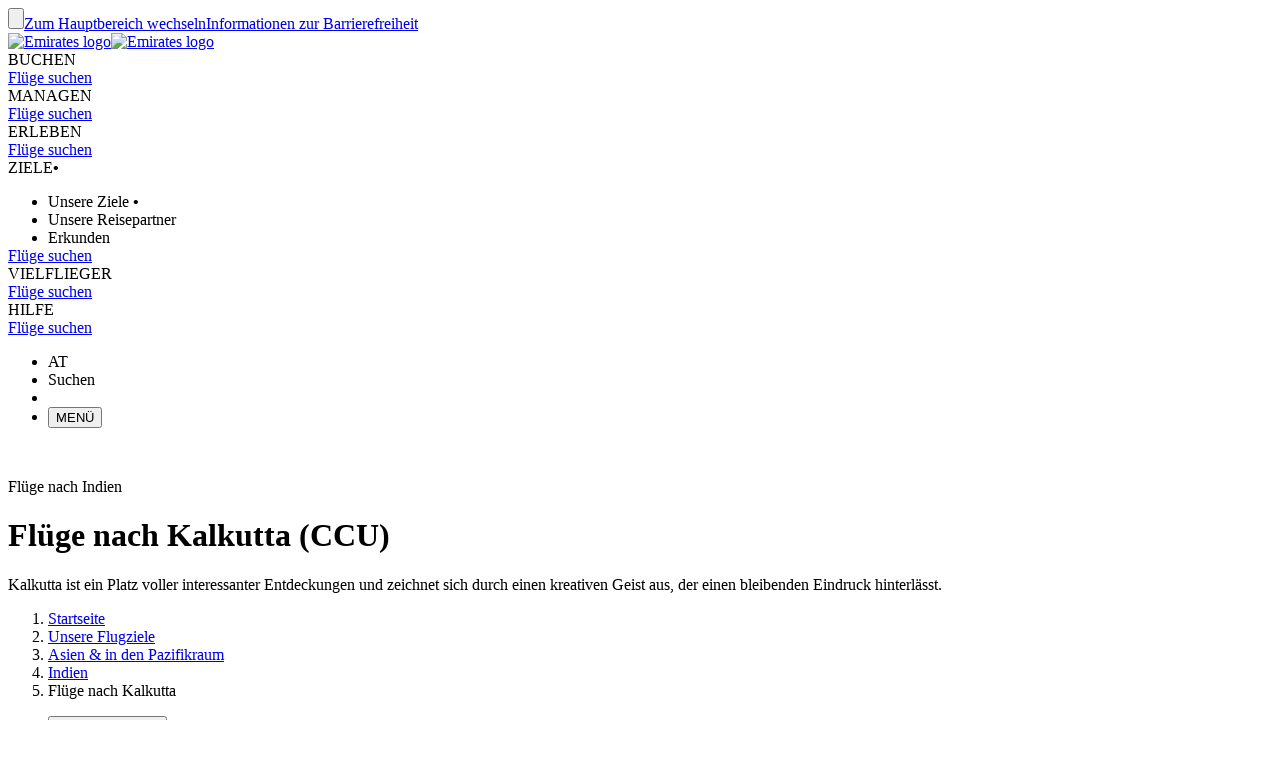

--- FILE ---
content_type: application/javascript
request_url: https://www.emirates.com/ViNtRlu_Ne_YxKYRlqeJxQ3wr0Y/rwO9b2umYm/N0VUKw/Tksr/PE0bMy9pAQ?v=534e4f26-85f5-60ef-d4c2-ab3e930017d7
body_size: 153651
content:
(function tFzsEXOTTD(){gN();var pK,vj,qk,FK,ld,TA,Rh,X2,jc,dA,DA,zJ,bQ,f3,rd,bV,QE,Dg,Ud,U,hp,c5,BE,V9,IN,Q3,PA,z0,gZ,BK,Lj,hR,mY,RP,F5,gj,bK,Ej,kP,SE,bC,Wp,r9,qV,wh,zg,bc,Ux,fj,d2,jp,Vs,gx,GE,hP,wC,M3,Tl,EQ,UA,ZP,m,LE,EX,NR,Kd,LU,ns,YR,Rp,xJ,q,dj,hg,Is,f2,Rc,HY,HE,PQ,Y9,AA,NE,Mp,C,lP,VV,B3,EY,DP,qc,O,KU,lg,WJ,YE,UJ,HR,xU,bR,IZ,I2,fk,bj,J0,mx,GN,z5,Vj,N,QL,P5,sC,SU,tQ,wL,Qm,Kp,bg,zP,Fd,MR,TJ,H0,kj,dY,x0,Ym,L,lj,PY,CB,P3,js,vx,k2,wp,qL,U5,Aj,lI,sI,jt,pI,H5,MX,IC,MI,SN,DC,CL,QN,QY,EL,Tx,vd,Hp,WK,sZ,LP,A2,Ip,TB,j2,fZ,T0,zC,wd,UE,Bk,JB,dp,RR,cg,zx,m2,qY,O5,hU,YB,Zl,D0,ph,fp,FB,Nj,Jk,qZ,zA,hl,Xp,kU,rB,OA,zX,Ct,Qg,PU,VJ,SB,Lk,qC,Ck,dQ,jZ,l2,X3,tZ,xc,wA,fA,H,bl,tB,mU,p3,ml,Kh,rA,ZL,TZ,Ih,ls,V2,Zg,Ic,xd,mC,Up,Y2,Pp,QP,Sd,rR,pk,Em,IL,KI,wV,g5,xN,Z8,hj,Mg,rk,WA,Oh,Xd,PK,DZ,XY,hY,VZ,WQ,vt,Eg,vl,bU,Dp,ZA,G2,n2,LN,HK,Ox,tU,zV,gp,hL,Sp,mg,FL,nx,ZZ,LB,XP,sm,Hg,J9,G5,f0,VA,Rx,rx,Yh,Tk,Ax,UQ,xK,jY,wI,ML,YQ,hs,D3,Nd,w3,CZ,Q,d3,vA,JY,YV,cB,Gd,gJ,l8,DY,ZQ,JJ,nC,j0,qR,Pl,L5,Qd,z9,Dt,Cg,GP,P0,Wl,EZ,cL,KL,PB,vR,Bd,Dm,C2,gP,A8,J5,kc,qh,Jh,cA,gs,vk,Kx,fP,q3,Fj,jd,EA,Bt,Hl,sN,dJ,j3,mL,KP,Mc,jE,fm,nt,Hx,FV,hh,l5,t5,Pd,S3,qs,kZ,NK,C3,rZ,Ns,Ag,PX,GJ,RA,B,mm,ZI,CJ,IU,sE,vZ,Zm,xj,nd,fL,AP,RJ,KN,vV,pP,VN,Gx,WE,N3,zl,zp,jX,SA,dZ,rX,JV,z3,Il,NZ,nQ,RZ,Td,j8,SV,QK,Qp,zs,Cm,zE,K3,mK,lU,l0,OV,BI,LI,Ml,KJ,HA,gg,rg,AJ,s8,QU,Yt,IX,Ak,G3,F2,OR,Js,vK,lV,Xs,Gk,Vx,pV,c2,Wx,bp,d9,ZY,Sg,zI,km,PN,CR,t2,KV,BQ,sU,tt,YL,ZJ,tx,Pc,W2,YK,OE,vU,QC,CQ,FZ,V5,kk,N2,KA,xl,qI,QB,kR,j9,Ms,nk,lx,I,qp,nY,Ap,xx,GC,O3,Gg,K9,xt,D2,Kl,BB,nP,tN,w5,TR,Ph,Bx,OZ,Id,Zd,M0,QJ,Uc,gR,JA,UB,ZB,Wt,BU,pJ,MU,dd,HB,cU,Qx,B8,kB,Vc,hK,k8,tg,bX,FU,TL,BL,Zp,p2,ZR,St,PC,Qs,pZ,CA,QA,Cx,IR,Es,Fp,Xk,RL,Rl,Us,M2,XU,v0,zY,Sx,rY,IQ,m9,Yx,PR,xC,S,Jd,IY,RY,hN,tV,lE,nL,wZ,BC,SR,XK,NU,lJ,DU,n5,l3,WI,ws,rj,XC,n3,zm,nl,OC,J8,hA,R9,px,lm,Gt,GL,sP,gE,x8,sx,cl,KX,tP,gY,CY,Vm,pE,Px,x5,Rd,vC,lB,rU,dE,GR,EC,kx,dP,Kt,lt,fQ,p5,VE,HZ,KQ,K2,Rg,wX,V3,qX,Vp,mk,MP,Bg,DR,tX,Cd,sQ,xp,cx,IA,vs,z,FN,WZ,pU,Wg,wY,fd,IB,cJ,YC,tL,b0,mR,Q8,Qk,r5,g3,VI,JL,Ug,wP,BA,cs,kV,OP,O9,qA,fs,Cj,S8,nU,wl,E3,vc,bs,BN,EB,lC,hZ,v3,U0,WB,C9,BR,qU,nB,K0,T2,mj,Dl,zk,ER,J3,sA,Sh,L9,jL,dt,FC,QV,zU,Nk,qt,rP,pQ,Ac,AU,rC,UX,xQ,V8,E2,HL,Od,qm,Xj,E8,pg,Hc,MC,bN,dI,hC,MV,SC,ZU,rI,Sk,Qh,Ij,FP,st,Vg,ql,SP,bd,OY,tl,w,MZ,Dc,rp,Jg,t8,kK,D,k5,R8,dc,IE,WN,hd,fU,HU,c3,zB,AK,zj,Ss,X8,Yl,L3,Tm,CX,YU,Zx,LQ,rV,xV,Oc,PP,GV,jB,nN,l,jC,AE,dx,WP,N0,r3,OK,Hh,s2,wx,P,jx,tE,AY,HN,ft,m3,Kk,zR,WC,UZ,OI,QR,qj,bJ,lL,pp,XZ,QI,vp,Nl,Lp,qN,rJ,fN,El,Wc,mQ,dX,B5,OQ,Zt,Ul,Bp,pj,SZ,WR,jg,mc,CK,Dd,xA,Bm,KR,BZ,Dk,bk,P9,UU,CN,J,Fg,VR,bI,Ql,Ts,Z,lN,Ll,lQ,Fl,t3,xB,U9,Fk,Wk,m0,fY,d5,KC,pd,I9,mZ,AN,DE,DI,sh,NQ,VB,k0,LC,b9,KK,fl,ks,l9,Ok,q0,FR,NY,G,pR,wN,Jc,AV,K8,Ng,Z9,rm,zL,vY,PV,Ep,Dj,OU,Gl,Fs,cZ,cY;URB();HUB();var cm=function ps(T5,Ht){var wK=ps;while(T5!=EY){switch(T5){case D2:{vh=jJ*EV*h9*hJ+m8;pt=g9*rQ+jJ*xs+m8;jK=h9*hV*m8+g9-jJ;Rj=rQ*xs+jJ*hJ;T5-=nY;SK=EV*hJ+rQ*g9*C0;kh=xs*m8+j5*C0+Qt;}break;case z3:{LL=rQ*h9-g9-j5;Sl=g9-h9+hJ*hV*jJ;zc=rQ+m8*jJ-xs*j5;T5+=SP;fJ=Qt*rQ+hV*jJ;RK=hV*rQ+jJ*j5-Qt;lX=EV+jJ*hJ+h9*rQ;}break;case XY:{gm=m8*hV+h9*hJ*xs;T5=SB;mt=jJ*hJ*hV+rQ-EV;Xt=hJ*j5*Qt+C0-jJ;ZK=EV+Qt+h9+hV*m8;}break;case zY:{xh.push(HJ);var VL=fK?NC[c9(typeof N5()[gV(h9)],'undefined')?N5()[gV(jJ)](s9,Gs(Gs(EV)),W8,S5):N5()[gV(jl)](Xl,Gs([]),p0,g0)]:NC[Zs()[zQ(C0)].apply(null,[BN,EI,jl,gX])];for(var sJ=jl;Rs(sJ,SL[wj(typeof Uh()[tm(jl)],Bl('',[][[]]))?Uh()[tm(jl)](nI,Dh,GP,DL):Uh()[tm(hJ)].call(null,sX,P8,T9,Ft)]);sJ=Bl(sJ,EV)){MK[UL()[Xc(C0)](gx,g0)](VL(M5(SL[sJ])));}var v9;return xh.pop(),v9=MK,v9;}break;case PR:{Hs=hV*rQ-Qt*EV;G0=j5*jJ*h9-m8-xs;Bj=m8+rQ*xs-h9-jJ;Ds=j5*Qt+h9+hJ*rQ;q9=rQ*h9-EV-xs;mJ=h9*m8*xs+jJ+j5;rs=j5+jJ*C0*Qt*h9;T5+=cY;}break;case AP:{Om=hV+rQ*C0*xs+jJ;cI=xs*hJ*j5*C0-m8;T5=lC;Eh=C0*g9*EV*rQ+xs;v8=jJ*g9*hJ+C0+xs;BV=hJ+rQ*hV+m8*jJ;}break;case gP:{X0=m8+g9*rQ-hV+h9;Z5=C0+hV*rQ+m8-EV;Tt=m8*j5*g9-Qt+h9;JQ=hJ*jJ*j5-hV-g9;Tc=jJ*m8+Qt*hJ+j5;DQ=C0*hJ*m8-Qt*jJ;bt=jJ+m8*j5*EV+Qt;XX=jJ*rQ-h9*g9-xs;T5=sA;}break;case TB:{zt=jJ*rQ+hV-EV-C0;T5-=BA;DK=g9*jJ*m8-xs;Ot=m8-EV+hV*rQ;dK=jJ*h9+rQ*xs-Qt;}break;case DU:{Rt=hV*EV-g9+j5+hJ;GQ=hJ*Qt-hV-g9-j5;R0=Qt*j5-EV-h9*jJ;w9=g9*xs+j5*hV-C0;Sj=Qt+hJ*xs+h9;S5=hJ*hV-C0+j5+xs;gL=C0-xs+j5+m8+Qt;T5+=BC;FQ=xs+m8+g9*hV;}break;case Y2:{SX=jJ*rQ-hJ*m8;QX=xs*m8*h9-jJ+Qt;mh=jJ+rQ*h9+g9+hV;gh=jJ*C0+m8+xs*rQ;kJ=j5*h9+rQ*Qt*EV;Jm=EV*h9*rQ-hJ*g9;T5=mY;RQ=C0*Qt*jJ+hJ+xs;wJ=h9*j5*jJ+m8-Qt;}break;case CB:{HI=rQ*jJ-m8-EV-Qt;Md=EV+rQ*g9-C0*jJ;L8=m8*h9*xs-hV-EV;cV=jJ+rQ*xs+g9*m8;D9=jJ*hJ*j5+g9-xs;T5+=Bg;OX=jJ*Qt+rQ*hJ+hV;}break;case FP:{NL=j5*C0+rQ+m8*Qt;h8=jJ*hV+EV+j5*m8;Z0=hJ*rQ+j5*h9+jJ;A5=j5*rQ-m8+EV+hV;D5=rQ-jJ+C0*h9+m8;T5=DZ;Y5=jJ*g9*hJ*h9-C0;}break;case wN:{xI=m8-h9-hJ+rQ*Qt;gI=jJ+EV+hJ+Qt*rQ;kl=rQ*Qt+h9+g9+m8;CV=h9*m8*xs-jJ;V0=rQ*jJ-Qt*m8-EV;ss=rQ+EV+C0*h9*hV;vm=m8*Qt+C0*g9;T5=Jg;}break;case vk:{gl=j5+rQ*jJ-C0+g9;T5+=hp;qQ=C0-h9+m8*EV*hJ;Al=rQ*h9+C0+Qt*EV;fh=Qt*j5*jJ+m8+h9;}break;case Ux:{T5+=tN;var qJ=Ht[ZE];Lc=function(Nc,tI,pX,XV){return I5.apply(this,[vk,arguments]);};return XQ(qJ);}break;case SN:{Vl=j5*hJ+rQ*EV+hV;F0=jJ*rQ-xs-m8*j5;DV=h9+hV*m8+C0*Qt;YX=hV*m8+jJ*xs;mI=jJ*hJ*Qt-hV+m8;X5=hJ*rQ-EV+g9+hV;T5=kx;}break;case vC:{T5+=E3;Cs=hJ*xs-g9-h9-C0;I0=g9*EV*xs+hJ*j5;NI=jJ-C0+xs+hV*g9;Zc=g9-hJ*EV+jJ*xs;dl=hJ*C0-xs+j5*Qt;}break;case YE:{ZX=rQ*hV-C0-jJ+xs;W5=EV+hJ*Qt*j5-jJ;HQ=hJ*EV*j5+xs+hV;T5-=zE;Bc=h9-m8+rQ*hJ+xs;NJ=g9*hV*xs-Qt+j5;jV=EV+hJ*rQ-m8+C0;}break;case mk:{CI=rQ-g9-jJ+m8*j5;PJ=jJ-rQ+C0*hJ*m8;Rm=hV+h9*j5*Qt;d0=C0*rQ+hV-g9+h9;T5+=f2;pL=EV+C0*xs*Qt*hJ;wm=C0-hV-g9+hJ*rQ;}break;case CN:{T5=rP;ds=hV*rQ-jJ*m8*EV;cj=g9+m8*hV-xs-jJ;FJ=rQ-h9-EV+xs*jJ;lc=h9-m8+hJ*rQ+g9;}break;case Nd:{M9=hJ*rQ-j5*hV*h9;VQ=j5+hV+rQ*jJ*EV;f5=hJ+Qt*m8+j5*xs;JI=jJ+j5+rQ*EV*hV;K5=EV+jJ*Qt*xs*g9;T5=gZ;Pt=Qt+rQ+g9-hV+xs;}break;case Id:{g8=jJ*rQ-m8-hV+g9;kX=j5*Qt*hJ-C0+g9;T5-=ZZ;bm=hJ+j5+h9+m8*hV;BJ=h9*xs*hV*hJ+jJ;Wm=m8*Qt-EV-jJ+rQ;N8=h9*g9+rQ*hJ-Qt;Fm=jJ+hV*xs+C0*rQ;}break;case Gg:{A9=h9*g9*hJ*jJ+EV;Gh=EV+g9+j5+rQ*xs;S0=Qt+j5*jJ*hV+EV;Q5=rQ*jJ-EV-m8-hJ;gK=rQ*xs+jJ*hV+j5;Yj=j5*rQ-EV+g9-hJ;T5=DE;}break;case HP:{PL=m8*Qt+j5-C0-hJ;T5+=pg;HV=j5-xs+jJ*rQ-Qt;lh=C0+hV*Qt*jJ;tj=jJ*m8+xs-hJ;YJ=EV-g9*jJ+hV*rQ;IK=Qt*rQ-C0*m8+g9;NX=rQ*j5-Qt*m8*C0;Y0=g9+h9*hJ+rQ*xs;}break;case Fk:{X9=j5*C0+xs;F9=hJ*Qt+xs*h9-jJ;Ls=jJ*hJ-hV*C0-EV;T5+=QP;hm=j5*h9+m8-g9+EV;}break;case PY:{XJ=hJ*rQ-j5-m8-jJ;Ks=C0*jJ*hV*Qt+rQ;T5-=Y2;hQ=m8*g9*C0-hV*xs;fI=j5*C0*hJ*hV-xs;ZV=xs*h9*m8+Qt-rQ;mV=h9-xs+rQ*j5-m8;}break;case tg:{bh=C0*j5*hV+hJ+xs;SI=hJ*rQ-jJ+j5;vL=j5*Qt*jJ+EV;I8=g9*rQ+h9*hJ*j5;T5=q3;cQ=EV+rQ*jJ+hJ+hV;}break;case NY:{v5=rQ+Qt+jJ+EV+hV;T5=tP;WL=hJ*g9*h9+m8*xs;A0=hV*hJ+h9*m8*C0;Cl=Qt*m8-rQ-h9*xs;fV=jJ*xs*hJ;q5=A0+g0+Cl-fV+Hj-lK;}break;case Q3:{Ch=hJ*jJ*j5+xs-rQ;rt=m8*h9-g9+rQ*hJ;Ys=C0+j5*Qt*jJ-xs;r0=jJ-m8*Qt+rQ*hV;b5=C0*xs+j5*hV*jJ;QQ=hV*xs*hJ*h9-rQ;T5+=Cx;}break;case m:{Um=xs+g9*h9*hV*Qt;qK=j5*jJ*g9+rQ*h9;c8=rQ+xs*Qt*hJ+h9;T5-=tE;Oj=g9*hV*m8+C0;Tj=jJ+hJ-C0*hV+rQ;Zj=h9*rQ+hJ+Qt*xs;}break;case rx:{G9=hV*g9*h9*jJ+j5;xL=g9*h9*m8-EV-jJ;n0=h9+hV*Qt+rQ-EV;T5-=vC;wQ=m8+hJ*rQ-jJ+Qt;kI=m8*jJ*EV+rQ-g9;TI=EV+m8+j5+h9*rQ;LJ=jJ*m8*g9-h9*hJ;}break;case RP:{T5=MR;C5=C0-h9+rQ*Qt;AI=hJ+C0*g9+Qt*jJ;IJ=g9+Qt+jJ*h9*j5;U8=rQ*xs+Qt*hJ*h9;wc=m8*hV-C0*xs+rQ;H9=rQ*C0+jJ*g9-EV;}break;case Bk:{OJ=rQ*hJ+C0*hV*xs;rl=hJ*m8*g9-h9*hV;Sm=m8*jJ+xs-hV*Qt;Kj=hV*m8*xs-h9*Qt;T5=hA;Lm=j5+m8*hJ*C0-xs;}break;case d3:{T5=px;Sc=rQ*hV-m8-j5+g9;hX=hJ+jJ+Qt*j5*h9;S9=xs+j5+rQ*Qt+h9;GI=m8-jJ+rQ*C0-EV;At=g9*hV*xs*j5;Lt=EV+rQ+hJ*Qt*jJ;dh=EV*rQ*hJ-hV+g9;}break;case bk:{RV=C0-hV+h9*rQ-hJ;IV=rQ*C0*h9+jJ-m8;T5+=VN;rc=xs+Qt+rQ*h9;xm=Qt*rQ+xs+h9*EV;rL=rQ+Qt*jJ*C0*g9;d8=xs-hV-jJ+j5*rQ;nh=hV-hJ+Qt*j5*h9;Os=xs+hV*rQ+m8+Qt;}break;case c3:{Ps=j5*hJ+m8*C0-xs;Mm=m8+jJ+rQ*h9+EV;Jj=rQ+hJ*hV-m8-EV;JK=jJ*rQ-xs+EV-Qt;dV=EV+hV-C0+rQ*hJ;T5=A2;}break;case YU:{bL=h9+rQ*jJ+m8-hJ;DX=jJ*m8+C0+rQ*g9;AX=jJ*m8+xs+j5+hV;T5-=hU;vI=hJ*g9*m8-xs*EV;LX=j5+m8*hJ+Qt+jJ;Nt=rQ*g9+hV*Qt-xs;SQ=hJ+Qt*C0*j5-xs;R5=j5*Qt+C0-EV+m8;}break;case Sp:{Fh=Qt*m8-jJ*EV+hJ;T5=hZ;Bh=m8+rQ+jJ+EV+g9;p9=m8*h9*g9+j5-Qt;E9=m8+hJ+rQ*Qt-h9;Nm=C0+rQ*xs-hV+hJ;}break;case d2:{tK=j5*h9-C0+jJ*hV;nJ=Qt*jJ+rQ+m8+C0;Ah=g9*jJ+rQ*hV;nV=xs*rQ-g9-h9;w0=C0-hV+hJ+rQ*EV;T5=FB;Et=rQ+jJ*Qt*h9-m8;}break;case Hx:{hJ=h9*EV+C0;T5=l3;hV=EV*h9-C0+g9;jJ=hJ*g9-hV*C0;xs=g9+EV;}break;case px:{DJ=jJ+Qt+hJ-xs+rQ;T5=Lp;jm=rQ*hJ-jJ-j5-g9;W0=h9*rQ-Qt-jJ;cK=j5*C0*Qt-hV;vQ=j5*Qt*jJ-hJ;}break;case pE:{kt=rQ*jJ-j5*EV;gQ=jJ*rQ+g9-m8+hJ;m5=rQ+g9*m8+C0-Qt;AQ=g9*m8+rQ-xs+j5;T5-=N2;}break;case SE:{Mh=m8-j5*hV+Qt*rQ;cX=h9+rQ*C0+jJ+EV;th=m8-j5+rQ*Qt;WX=Qt*j5+m8*C0+hJ;T5+=GE;}break;case SC:{AL=j5*EV*jJ+hV;gc=C0+Qt+m8+jJ*hV;WV=m8-g9+hJ*j5-EV;T5+=B3;Ol=EV*rQ*jJ-xs-Qt;wt=Qt*rQ+hJ-hV+xs;TK=j5*h9-jJ+rQ*hJ;}break;case rC:{Kc=jJ*hV+EV+h9*rQ;RI=h9*xs+Qt*m8+g9;jI=h9+m8-g9+rQ*jJ;MQ=xs*rQ+jJ*j5-m8;jh=rQ*hV-m8+j5-Qt;T5-=sE;Q9=xs+m8*hV+h9*Qt;}break;case HB:{T5=TB;c0=Qt*m8*C0-hV*xs;VX=j5*rQ-g9+EV;XI=Qt-j5-g9+rQ*jJ;EK=rQ*g9+jJ+h9+C0;}break;case QB:{rK=m8*C0*Qt-jJ*hJ;ll=m8*hJ-h9*EV-C0;T5+=QU;Qc=rQ-j5+m8*xs;Xm=hJ+g9-m8+rQ*Qt;sj=EV+g9*h9*C0*m8;Ec=xs*m8+Qt*hV+h9;n9=rQ*EV+Qt*jJ*C0;Bs=h9+Qt+j5+rQ+m8;}break;case JU:{UV=rQ*j5-C0-hV-xs;zh=h9-j5+Qt*hJ*hV;LV=h9+Qt*m8*EV-jJ;T5=Cx;Nh=EV+jJ*h9*j5+rQ;UI=hV*EV*Qt*hJ+h9;O8=h9+rQ+Qt*hV*xs;r8=EV+j5*hJ*Qt+C0;}break;case Dp:{Mj=hJ+C0+g9*j5*jJ;TV=rQ+j5+Qt*h9-jJ;T5=qU;kQ=Qt+m8+rQ+EV;JX=g9+Qt+xs*m8;Yc=xs+g9+rQ*C0-EV;Gc=jJ*m8-EV+h9*C0;}break;case gR:{sl=hJ*rQ+hV*EV*j5;jj=hV*xs*m8-rQ+g9;ht=m8*C0*Qt-hJ-h9;T5+=n3;x9=h9*rQ-xs+hV*j5;s5=jJ*hV+rQ*hJ-Qt;BX=hJ*EV-C0+rQ*h9;RX=hV*rQ+m8+j5*EV;}break;case AY:{T5=jC;nK=j5+g9*m8-jJ*xs;vJ=m8*C0-hV+Qt;sV=xs+h9-g9+j5*hV;mX=Qt*j5-g9+h9+hJ;nc=xs*j5*C0+jJ-hV;}break;case nB:{As=hV+Qt*EV*rQ+C0;jQ=g9*rQ-m8-xs-C0;Ws=rQ*jJ-hJ+xs;VK=j5+Qt*rQ-hV-jJ;T5-=Sd;B0=C0*hJ*jJ*g9-EV;HX=hJ+xs*rQ+j5+m8;B9=hJ+m8*j5+rQ*hV;}break;case sA:{vX=m8+j5*Qt*h9;pc=hJ+Qt+hV*m8+h9;T5=Q3;L0=j5*xs*C0*jJ-h9;nX=jJ*xs*Qt*C0+j5;ms=jJ+xs*j5+Qt*m8;Wh=Qt*rQ-jJ+EV-hV;}break;case fP:{Lh=jJ*xs+rQ-hV+g9;hI=h9*hJ*EV*Qt;xX=Qt*rQ+hV*jJ-j5;dL=jJ*hJ*Qt-j5-xs;T5=nB;Ut=hJ+j5*rQ+g9-m8;GK=rQ*Qt+EV-j5*hJ;MJ=rQ*xs-hV+g9-EV;}break;case sx:{Q0=rQ*xs*C0+Qt*jJ;Km=Qt+hV*rQ+xs*jJ;gt=rQ*g9+xs+hV;rh=jJ*rQ+hJ*g9-hV;T5=AE;}break;case Kx:{C8=m8*hJ*g9+EV;T5-=hp;sL=xs*m8*g9+Qt+h9;sK=h9*hV+jJ*m8;FI=hV+Qt+j5*xs*jJ;Im=Qt*xs+hJ*C0*j5;E0=EV+xs*Qt*h9*g9;Cc=g9*xs*hV*jJ-C0;SJ=g9-Qt+j5*jJ*xs;}break;case IE:{Pj=hV*j5*h9+hJ;T5=d3;nj=Qt*rQ+hJ+EV-C0;k9=rQ*hJ-jJ*Qt;GX=rQ*hV*EV+Qt+m8;LK=rQ*C0-xs+jJ*h9;XL=jJ*g9*Qt-xs+h9;}break;case Ag:{t9=h9*rQ-m8+C0;Zh=EV-Qt+m8*hV*h9;T5=L2;Mt=hJ*m8+g9+jJ+Qt;Xh=rQ*xs+jJ+hJ+j5;}break;case MR:{Jt=hV+rQ*Qt+jJ*j5;pm=Qt+jJ*hJ+xs*rQ;fc=xs*hV*EV*Qt;Fc=rQ*j5+EV+C0-m8;fX=EV+j5*Qt*C0*hV;T5=KC;Gj=rQ-hV*g9+Qt*j5;}break;case Zd:{p8=hV*rQ+j5-h9*m8;Qj=Qt*rQ-xs-C0-j5;nm=m8*xs*g9+hV*EV;E5=m8*xs*hJ-hV+j5;T5-=RA;}break;case B:{Am=hJ*C0*j5+m8-h9;N9=hJ+m8+hV+h9*rQ;Wj=m8+j5+rQ*hJ;T5+=C3;tJ=C0+jJ*rQ+j5-h9;II=m8-j5+C0*jJ*Qt;TQ=rQ*j5-C0-m8-g9;TX=j5*g9-Qt+m8*jJ;}break;case BZ:{kL=rQ+C0*hJ*Qt*hV;Hm=m8*g9+Qt*xs+jJ;UK=hJ*rQ+C0+jJ+Qt;Vh=EV*hV*rQ-m8+j5;Th=EV+C0*g9+rQ+jJ;f9=Qt*jJ+g9*hJ-EV;NV=EV+rQ+Qt*h9-g9;YI=hJ*rQ-jJ*hV+g9;T5=lU;}break;case C2:{Vt=m8+rQ+Qt+C0-hJ;It=C0*rQ*xs-EV-hV;Gm=m8*j5+rQ+hJ-jJ;OL=jJ*rQ+m8-j5-h9;W9=j5*m8-rQ-hJ+Qt;Uj=j5*hV+hJ*rQ+C0;T5+=rY;}break;case VE:{O0=rQ*Qt-h9-hJ*hV;EJ=EV+hJ*xs*m8+Qt;zK=g9*xs*Qt*hV+hJ;T5-=xU;Pm=hJ*rQ-h9-m8*jJ;Y8=rQ+j5*h9+EV+m8;Jl=FX+q1+ZK-cq-Rq+Lb;pG=hV*Qt+m8*j5+jJ;sF=m8+Qt*C0+jJ*rQ;}break;case hp:{p4=j5-hV+m8*C0*h9;KG=EV-hV+jJ+rQ*hJ;Qb=j5*rQ-m8+hJ-C0;Q1=j5-EV+rQ*hV-Qt;T5+=Y2;Iw=rQ*hJ+jJ+Qt*hV;HH=m8+hJ*rQ+g9+jJ;Jw=rQ*C0+EV+g9;AS=hJ+j5*g9*hV*C0;}break;case Hg:{PS=C0*Qt+j5+hV*rQ;Nr=rQ*Qt-j5+jJ*xs;FH=jJ+Qt*rQ+xs;lM=C0*m8*xs*g9;L1=h9*m8+g9+C0;Hr=g9*xs*hJ*j5-EV;r4=j5-xs*hJ+rQ*Qt;T5-=hU;Uw=j5*C0*hJ*xs-hV;}break;case l3:{Qt=hJ+h9-xs*EV;tw=jJ+hJ*Qt-C0-hV;j5=C0-hJ+jJ+hV;Vb=j5-h9+jJ*C0-EV;jl=+[];m8=hJ+h9*g9+C0+jJ;T5=wp;rQ=xs*g9*hV-h9+m8;Qr=g9+rQ*Qt;}break;case A2:{In=EV-j5+rQ*jJ+C0;qf=C0*jJ*m8-hJ+rQ;Ab=hJ*j5*Qt-C0-rQ;T5=Up;Xn=C0*xs+jJ*j5*EV;Qz=j5*m8+C0-hJ-EV;}break;case g3:{Zf=h9*rQ+hV*xs;T5=IE;wb=m8-h9+Qt+jJ*rQ;sM=EV+hV*jJ*hJ+g9;Mz=EV+hJ+Qt+m8*j5;hO=rQ*g9+j5*h9;fW=g9*Qt*h9-EV;kq=jJ-hJ*xs+j5*rQ;b1=hJ+rQ*j5-Qt-jJ;}break;case Od:{vq=j5*hV*hJ+m8+C0;OF=jJ*j5*hJ-xs*m8;D6=h9+jJ*C0*g9*hJ;Pn=Qt+h9+j5+rQ*jJ;T5=XY;lG=hV+Qt*g9*hJ-EV;Jq=rQ*hJ-xs-j5+h9;}break;case Nk:{Tr=Qt+h9*EV*xs-g9;T5-=Ep;q6=j5-xs+hV*jJ-EV;xb=Qt+h9*j5-jJ-EV;Y6=hV*Qt+C0*xs*h9;}break;case DZ:{F1=xs*EV*Qt*m8-rQ;LF=EV+hV*Qt*j5-hJ;t1=h9*Qt*hJ*EV-xs;T5=XC;K1=Qt*j5+rQ*hV-jJ;cM=j5+g9+h9*rQ-hV;Nq=j5*m8-Qt;w6=hV*j5*Qt-hJ;gn=C0*Qt*hV*j5*EV;}break;case KP:{IH=hV*j5*Qt+xs*rQ;dn=rQ*h9-jJ*EV*C0;Eq=m8+Qt+hV+rQ*jJ;bO=g9+rQ*h9-m8+Qt;Kq=hJ+xs*C0*EV*m8;QT=h9*hV*Qt+rQ*C0;T5-=UA;}break;case rP:{PF=EV*jJ*h9+rQ*Qt;Xb=EV+h9*rQ-g9-hJ;Dw=g9+Qt+jJ*rQ-m8;wq=hJ*Qt*hV+g9*C0;Aw=g9+j5*jJ*hV+m8;rb=Qt-m8+rQ*jJ-h9;T5+=AE;}break;case L2:{YO=Qt+m8*j5-hV-hJ;sT=rQ*hJ+EV+hV+jJ;T6=g9+h9*m8+hJ*rQ;JF=EV-jJ+Qt*rQ-g9;KM=EV+m8+xs*rQ-g9;T5+=UB;p6=g9*Qt+h9*rQ+xs;t4=rQ+j5*h9+g9+xs;v4=j5*m8*g9-xs+hJ;}break;case C:{VH=EV-h9+Qt*rQ-hV;EG=xs*hJ*jJ*C0+j5;fb=xs+EV+C0*m8*Qt;nw=xs*m8*g9-Qt+rQ;w8=rQ*jJ+h9+C0+j5;T5-=XP;DM=rQ*h9+jJ+Qt-xs;}break;case bp:{l6=m8-xs*g9+h9+rQ;T5=CN;YW=hJ+hV*h9*xs;Aq=m8-g9+EV-C0+rQ;US=rQ+Qt+m8*jJ-xs;}break;case Sk:{n4=hV*j5+jJ+rQ*Qt;B1=g9*hJ+rQ*h9-hV;P1=hV*rQ+C0*xs;pT=hV*hJ*jJ-g9;T5=Fp;d1=jJ*rQ-Qt-hJ+hV;qT=hJ*rQ+xs*g9-EV;}break;case hA:{WS=xs+hJ+m8*j5+rQ;V4=m8+rQ*h9+Qt;Rr=xs+j5*h9*Qt+EV;rG=C0*rQ-EV-h9;T5+=wP;lS=jJ*h9-Qt+hV*m8;TM=hJ-m8+j5+rQ*h9;}break;case J:{T5-=LC;KT=hJ-Qt+g9*rQ+jJ;}break;case DE:{GF=m8*j5-jJ+rQ+Qt;kS=C0*Qt*m8+g9+hJ;T5=PP;Df=rQ*hV-g9*h9;vz=j5*rQ-xs-hV*hJ;qO=hV*h9+C0+rQ+m8;J1=Qt*j5+h9*rQ+hJ;TH=jJ*rQ-g9*Qt-j5;pq=hJ*jJ*j5-h9*hV;}break;case Lp:{mz=EV*Qt*hV*j5-xs;T5-=DP;QW=g9*EV*rQ;xW=Qt+C0*j5*m8+rQ;qM=hV*jJ+hJ*rQ-j5;OO=hJ+hV+rQ+C0*xs;f1=m8+hV-jJ+rQ-Qt;UO=hV-g9+C0*j5+rQ;NT=jJ*rQ-m8-Qt-xs;}break;case jC:{VS=jJ*Qt+g9*EV*h9;xn=j5*hJ+EV+Qt;Gw=j5+EV-h9+jJ*Qt;T5=BZ;MT=hJ+m8-EV-xs+Qt;wr=hV+xs-g9+rQ;Hb=rQ*jJ-hJ+m8;SM=rQ+Qt*C0*m8-g9;lH=rQ-jJ+hJ+Qt+hV;}break;case gZ:{fS=rQ*jJ+EV-j5*g9;Hj=rQ*hJ-jJ-C0*h9;E4=hJ*xs-Qt-j5+rQ;xz=rQ+g9-xs+j5+C0;T5=MZ;vG=rQ+jJ*C0-h9;}break;case WR:{T5=tg;QM=rQ-EV+Qt*m8-j5;nF=xs*j5*Qt+rQ+m8;JH=EV+g9*hV+rQ*jJ;xH=hJ*rQ+jJ+Qt+h9;jS=rQ+hJ*j5*hV+EV;}break;case Rg:{OG=hV+xs*hJ*m8-h9;x1=hV-C0+Qt*jJ*h9;UH=m8+hJ*EV*jJ*hV;T5-=tB;M4=xs*rQ-g9-m8-Qt;}break;case Cx:{VM=rQ*hV+Qt+hJ+EV;bM=hJ-h9*g9+m8*hV;v1=g9+Qt+j5+rQ*jJ;MH=rQ*Qt-h9-j5-hV;Hf=m8*hV*xs-Qt-jJ;T5=WA;T8=m8*g9*jJ-xs*j5;R6=g9-hV+C0+m8*hJ;}break;case QU:{pr=hV*rQ+j5-xs-jJ;TO=xs+hV*rQ-C0+jJ;T5=Hg;Kr=rQ+m8+g9*j5+hV;Jn=Qt*rQ-EV-h9-hJ;z6=C0*m8+jJ*h9*xs;OM=j5+rQ*hJ-g9-m8;fz=C0*m8+rQ+hJ-jJ;cS=h9-j5+jJ+rQ*Qt;}break;case AE:{mw=rQ+m8*j5-Qt-h9;mT=m8-hV+jJ*rQ-h9;FF=hJ+m8*h9+hV;Yn=hV*jJ*j5-EV+m8;pw=rQ*Qt-h9+m8;RF=hJ*rQ+xs*jJ*EV;T5=Ag;}break;case wp:{mn=j5-hV-hJ+jJ+rQ;T5+=vx;F4=EV+Qt*xs+m8+hV;EI=j5-xs-C0+hJ;P8=h9*hV-g9*hJ+xs;p0=jJ*xs-Qt-hJ+j5;Cz=C0+hJ-h9+j5+EV;}break;case K3:{kr=hV*Qt*jJ+hJ+h9;tf=C0*m8*hJ-hV;Xf=jJ*rQ-xs+hJ*j5;XG=hV*Qt*j5+hJ-EV;T5-=UU;Jf=g9*hJ*j5+h9*hV;Mw=EV+m8+Qt*rQ-g9;}break;case Sg:{Ow=Qt*xs+hJ*rQ+m8;gf=g9*m8*h9*C0-Qt;gF=hJ-g9+xs*m8-Qt;T5-=P3;Tw=h9+rQ*hV+Qt+C0;Iq=h9-hJ+Qt+jJ*rQ;Q4=Qt+h9*jJ*hJ+rQ;HW=C0*m8+jJ*rQ-Qt;}break;case DA:{XM=j5*g9*C0*jJ+h9;T5+=Ag;gG=hV*Qt-jJ+hJ*rQ;mf=j5*rQ-C0+EV;I1=m8*g9*jJ*EV-hJ;xF=jJ+hJ*xs+rQ*g9;Ob=g9+rQ*EV*hV;mr=m8*Qt-EV-xs*h9;f8=h9*m8*g9+Qt*jJ;}break;case S:{T5+=HN;UG=EV*hJ*rQ+jJ-hV;g1=h9*jJ-j5+m8*Qt;bT=Qt*rQ+m8-h9+hV;kw=rQ*Qt-hJ-j5;}break;case FZ:{W1=h9*C0*rQ-jJ+EV;cF=Qt*rQ-EV+m8+hV;PT=rQ*j5-m8+C0;sW=C0*m8*hJ+Qt;fG=m8*xs*h9;T5=K3;YH=C0*m8*jJ+h9-xs;}break;case M2:{Pq=xs*rQ+g9+jJ*hJ;PO=xs*Qt+EV-h9+m8;T5=cB;sG=jJ*rQ-m8+hV*EV;Rz=m8+xs*j5+Qt+h9;bq=Qt+j5-h9+m8;H4=hJ*rQ-h9*jJ+C0;}break;case pp:{tT=rQ*jJ-h9-xs*hJ;Gf=rQ*hV-g9*jJ;NG=hV*m8*g9+rQ-Qt;l1=hJ+jJ*rQ+j5*hV;T5=L3;BG=Qt*xs*j5-hJ+EV;CT=hV*rQ+g9*EV-m8;}break;case tP:{H1=rQ*hV-j5*g9+jJ;T5=UE;sS=hJ*EV+rQ+jJ*C0;LH=hJ*hV+jJ+j5*m8;dO=jJ*m8+hV*Qt*h9;}break;case B3:{XO=m8*Qt+rQ*h9+hJ;ZF=rQ*xs+h9+g9*j5;T5=pp;Ww=jJ+C0*j5*m8-Qt;C1=C0+hV+xs*hJ*m8;nq=g9*jJ*m8-Qt*C0;lO=Qt*xs*hJ*C0-EV;}break;case mZ:{T5=EY;for(var hn=jl;Rs(hn,qq[DS[jl]]);++hn){PG()[qq[hn]]=Gs(H8(hn,Qt))?function(){SH=[];ps.call(this,rg,[qq]);return '';}:function(){var D8=qq[hn];var WG=PG()[D8];return function(HM,F8,zH,Oz,Gb){if(c9(arguments.length,jl)){return WG;}var UT=I5(m2,[HM,F8,Kf,nK,Gb]);PG()[D8]=function(){return UT;};return UT;};}();}}break;case cx:{Kf=hJ+EV+h9*hV+m8;HJ=rQ*Qt-j5-g9*jJ;Xl=C0+Qt+rQ*jJ;T5-=KA;s9=EV-hJ*jJ+rQ*Qt;T9=m8*EV+h9*rQ-xs;Ft=g9+rQ*hJ+xs*h9;dw=rQ+EV+h9*hV*g9;}break;case Rd:{w1=Qt*rQ+xs*hV;mH=j5+xs*m8*hV;Y1=hJ*m8+rQ*g9+h9;hW=EV*hV+jJ*hJ*j5;T5+=mR;w4=g9*rQ-Qt*hJ+j5;}break;case KC:{T5+=vY;vf=m8*j5-h9*jJ-Qt;I4=m8*g9-Qt;n1=m8*xs-hJ+hV*rQ;ZM=jJ+m8*hV-Qt-g9;gw=rQ+m8*jJ-hV*g9;}break;case XC:{wz=rQ+h9+hJ*hV*j5;V6=C0-rQ+j5*Qt*hJ;dq=rQ*hJ-EV+j5+m8;W4=m8*EV*hJ+h9;O6=rQ-hV+j5*m8*C0;T5=jB;QS=rQ*jJ-hV-Qt;}break;case bg:{mq=xs+Qt*EV*hV*jJ;nO=j5*xs*C0*Qt-EV;mF=g9*xs-hJ+j5*m8;g4=xs-Qt+hJ*rQ+m8;T5+=AY;VT=hV+j5-EV+m8*jJ;lK=m8*Qt+h9+hV;Ib=C0+rQ*j5-hV;}break;case Pd:{Mb=C0*rQ+m8*j5-hJ;Ef=Qt*m8+rQ-C0-xs;pn=jJ*rQ+j5*h9-hV;Fb=Qt*rQ-g9+j5*hV;T5+=pg;Wb=jJ-xs-Qt+rQ*j5;pO=m8*hV-j5-hJ+h9;E6=xs*m8+rQ+C0*Qt;NS=Qt*hV*xs-g9*hJ;}break;case IU:{Z1=m8*j5+g9+xs*Qt;jH=j5*xs-hV+jJ*rQ;T5+=pk;Qq=jJ*rQ-EV+m8+j5;qH=h9-xs+j5*jJ*hJ;}break;case FB:{b8=g9*rQ-xs-Qt-hV;kH=h9+Qt*rQ-jJ*xs;T5-=Up;Dz=Qt-g9*EV+jJ*rQ;YT=j5*jJ-EV+g9*rQ;BM=EV-jJ+m8*hJ+rQ;}break;case xd:{H6=rQ*jJ-hV-EV-Qt;Xz=rQ+hV+m8*Qt;Pw=EV-j5*xs+jJ*rQ;Pb=m8*Qt+h9+hJ+jJ;T5-=Q3;}break;case dE:{T5=PR;bb=hJ-g9*EV+xs*rQ;zG=rQ*hV+h9+Qt;LT=m8*j5-hJ+xs*h9;m1=hJ*Qt*g9*hV-rQ;rf=Qt-m8-hJ+g9*rQ;m4=EV+m8*jJ-j5+rQ;NM=hJ*Qt+hV*rQ+C0;}break;case UE:{Bf=m8*hJ+jJ-EV+rQ;GG=Qt*hJ*C0+xs+rQ;Wq=hJ*rQ+xs*m8-j5;dG=h9*hJ*j5+rQ*hV;An=g9*EV*j5+xs*rQ;T5+=JA;jf=m8-j5*EV+hV*rQ;}break;case E3:{cw=rQ*j5-g9*hJ-EV;MM=hV*rQ-m8-h9+jJ;RM=C0*EV+jJ*rQ+j5;Wr=h9+rQ*jJ+Qt;Tz=C0*xs*rQ+hJ-m8;X6=xs*rQ+Qt-m8*g9;T5+=RA;dr=m8*C0*jJ-g9*xs;}break;case PU:{Sw=hJ*g9*jJ*h9;PH=m8*hV+rQ;IM=hV+C0*hJ+g9*rQ;pM=j5+xs+h9*m8*g9;jM=m8*Qt-hV-h9-g9;fO=h9-m8+j5*hV*Qt;T5=XE;}break;case qU:{JM=hJ+g9*rQ+hV+Qt;Z6=j5*hV*C0*hJ-Qt;AM=rQ*Qt+hJ+h9*EV;Bq=jJ+rQ*Qt-xs+hV;tb=hV*jJ*h9+EV-xs;Rn=j5-C0+xs+rQ*hJ;Nz=hJ+rQ+C0+m8+jJ;T5-=T3;M1=Qt+jJ*j5*EV+rQ;}break;case X3:{T5+=NR;dS=Qt+g9*j5*C0+EV;cH=C0+hJ+h9+m8+rQ;AW=C0*j5*hJ*g9;X4=g9*m8*j5-h9;AO=rQ*g9-EV-Qt-C0;FG=j5*jJ-xs+hJ;}break;case tU:{mM=hJ+jJ-h9+m8+EV;lz=h9*hJ*C0-j5*g9;vT=hV*h9-j5+m8;T5-=Kd;tn=m8-hV+h9*g9;pF=jJ+g9+j5+EV;EF=hV-xs+hJ*h9+j5;YG=hJ*xs+Qt-jJ+g9;}break;case s2:{Q6=g9+h9*Qt+rQ*xs;GH=rQ*hJ*EV-hV+h9;Ez=rQ*jJ-xs-m8;LS=xs*rQ*EV+hV-jJ;gT=EV+xs*rQ+h9+jJ;T5-=U;f4=m8+Qt*rQ+C0*j5;}break;case rg:{T5=mZ;var qq=Ht[ZE];}break;case q3:{F6=hJ+g9*h9*m8+jJ;lw=jJ+C0*rQ+j5-hV;R1=rQ*jJ;k1=EV-hJ+hV+Qt*rQ;vn=EV*jJ+rQ+m8*hJ;hr=xs+hV*h9*hJ*C0;T5=bp;rF=j5*EV*hJ*Qt-C0;}break;case WB:{T5+=rZ;EH=jJ*rQ+Qt*h9;hq=EV*j5*rQ-Qt-hV;Yf=j5*h9+hJ+rQ*jJ;QO=C0*j5*xs*jJ+hJ;A6=xs*C0*rQ+Qt+hV;q8=rQ*h9+hJ+g9-Qt;lr=C0*jJ+m8*j5+EV;tF=hJ+Qt+g9+jJ*m8;}break;case hY:{DT=hV+Qt*j5-g9+rQ;bH=rQ*hV+m8*h9-EV;T5=Od;jq=hJ+Qt*rQ*EV;Lf=C0+Qt*g9+hJ*rQ;JW=jJ*xs*j5+rQ-EV;FX=h9+j5+rQ*xs-g9;DG=h9*hV*hJ+jJ-Qt;RO=Qt+h9+rQ+j5*jJ;}break;case WE:{EO=hV+jJ*g9*hJ*h9;rq=g9*xs*Qt*j5-hJ;Fr=g9+C0*rQ+hJ;T5=wN;sb=C0*m8*hV-rQ-j5;XH=hV*xs*EV*Qt+rQ;}break;case cB:{NH=xs+m8*j5+rQ+Qt;s6=Qt*j5-g9+hV*xs;Bb=rQ*j5-C0*g9+hV;mS=m8*j5-hV*g9-Qt;kM=g9*hV*m8-j5-jJ;L4=xs+rQ*Qt-hJ-hV;Hz=rQ*Qt+h9*j5-g9;fq=g9*m8*hJ-xs*h9;T5=YE;}break;case IN:{nf=EV*rQ*hJ+C0+m8;sr=jJ*xs*hJ*g9+j5;T5=Bk;NO=rQ*hV+h9+EV+xs;RG=jJ*rQ-hV-Qt-xs;}break;case XE:{q1=jJ*m8+hV+j5*hJ;B4=g9*jJ+rQ*Qt;Xw=Qt+g9*hV+m8*hJ;K6=hV*rQ-m8+C0-hJ;Uf=Qt*g9*m8+hV*j5;T5=Sk;gO=hV+hJ*C0*xs*Qt;cb=hV*g9*m8-rQ;}break;case PP:{MW=xs*m8*C0-h9*j5;QH=rQ*hJ*EV+Qt-hV;M8=jJ*rQ+m8+xs*C0;N1=j5*rQ+xs-hV-m8;T5=Rg;UM=rQ*h9-hV*C0-Qt;}break;case CA:{A4=rQ*Qt+m8;GS=g9*rQ+EV+m8*hV;Xr=EV+C0*g9*rQ+Qt;AF=Qt+C0+hJ+h9*rQ;AG=hV+m8*h9+Qt*rQ;Cb=jJ*Qt*j5-m8-xs;Bw=rQ*hV-g9-j5*xs;jr=xs*C0-m8+rQ*j5;T5=tN;}break;case k2:{OH=Qt*rQ+C0-jJ+EV;IT=rQ*g9-jJ*h9*EV;jw=h9*hV+m8*j5+rQ;Rq=m8*hV-xs-g9+Qt;T5+=sZ;Lq=hJ*j5*xs-hV-h9;BF=hV+jJ*g9*m8-h9;}break;case Pp:{tM=j5*hV*hJ+h9-xs;U6=Qt*rQ+m8+xs+h9;Kw=dS-wF-Cz+r4+HG;Of=hJ+rQ+h9*jJ*Qt;QF=h9+jJ*EV*rQ+m8;xS=hJ*xs*Qt*C0-jJ;O4=jJ*m8+Qt-hV*xs;cG=xs+m8+jJ+rQ*Qt;T5=k2;}break;case Up:{bW=hV*rQ+g9*j5;T5=cx;p1=jJ*rQ-xs+h9;wF=rQ+hJ*jJ+h9-j5;OW=EV*rQ*Qt+hV*g9;}break;case jB:{RW=rQ-xs*C0+j5*m8;Lb=rQ*h9-EV-Qt+j5;HG=hJ*m8+h9*jJ-C0;l4=xs+jJ*hJ*Qt-h9;Zb=jJ+m8*h9*xs-hJ;T5=Y2;Tq=EV*j5+rQ*Qt+hV;Sq=C0-m8+hJ+jJ*rQ;G4=hJ*Qt+hV*rQ-jJ;}break;case Cg:{HO=g9+h9+C0+rQ*Qt;cT=jJ*rQ-h9-j5*hJ;wf=g9+rQ*hJ*EV+hV;T5+=gp;WF=rQ*hJ+hV;df=rQ*j5-hV*h9-hJ;rH=jJ*m8*C0+j5*g9;}break;case L3:{Sf=jJ+rQ*Qt*EV-m8;z8=C0*rQ*g9-jJ*EV;d4=xs*rQ+hV*m8*C0;WM=hJ*rQ+xs*jJ-g9;j1=rQ*Qt+g9+hJ+m8;d6=C0*h9+j5+hV*rQ;T5+=QC;dz=hV*rQ+C0+m8*jJ;Cn=Qt*jJ-C0+hJ*m8;}break;case Wx:{W8=j5+m8+g9-jJ+C0;dT=C0+EV+hJ*Qt+xs;T5=vC;g0=m8*g9+hV-xs*hJ;Un=m8-g9+hV*h9*EV;A1=C0-g9+jJ*hJ;}break;case MZ:{Yw=m8-h9*xs+C0+rQ;O1=rQ*j5-jJ*EV*h9;Yb=m8-g9+h9*hJ*j5;IF=h9+xs+EV+rQ+Qt;ZW=j5+h9*rQ-xs;T5=Zd;Gq=g9+hV*Qt*hJ-rQ;}break;case lC:{rz=xs+j5*Qt*h9+g9;fr=h9+hV+hJ*m8-j5;T5=RZ;YF=m8-hJ+hV*rQ-jJ;C6=jJ+rQ+g9*C0+m8;Ew=rQ*g9+hV*jJ-C0;}break;case SB:{zb=g9+hV+rQ+xs*jJ;T5=AP;fM=hJ+jJ*j5*hV;Qn=EV-g9+hJ*rQ;fw=rQ+hV+Qt*xs*h9;}break;case qR:{Wf=rQ*hV-jJ-j5;Ar=C0*rQ+hJ*jJ*hV;OS=C0*rQ*g9+m8*j5;Qf=C0*rQ*xs+hV*Qt;T5+=gE;}break;case mY:{OT=g9+j5*hJ*jJ;Pf=m8*h9-Qt*g9-xs;En=hJ*jJ*h9+xs-EV;GM=xs*h9*j5+rQ-hJ;T5+=dA;tO=m8*xs*EV*hJ;hS=g9*m8*hV-h9-jJ;ZH=jJ*m8*g9-j5-rQ;rr=rQ+Qt+j5*g9+EV;}break;case rU:{JT=EV-hV+xs*j5*C0;CF=g9*xs*m8*C0+jJ;zr=m8*j5*C0*EV+h9;jW=C0*rQ+hV*j5*h9;T5=vk;XT=j5*m8*C0+h9-EV;Lr=rQ*hV-jJ-g9;X1=rQ*jJ+m8+hV*EV;Br=g9+C0+rQ*hV+m8;}break;case pg:{T5=QU;rO=xs+h9*rQ+Qt+hJ;xM=rQ*hJ-jJ+j5*hV;Af=Qt+m8*jJ-rQ-g9;G6=EV*j5*xs*h9;}break;case Jg:{DO=rQ*g9+hJ-EV-xs;vO=hJ-j5*h9+Qt*m8;T5=rB;tr=m8+h9*rQ+C0;wS=Qt+hJ*C0+hV*rQ;cq=hV*jJ*j5+C0+Qt;}break;case Qg:{VF=j5*Qt*hJ-C0*jJ;CM=rQ-C0+EV+h9*m8;LM=hV+j5*rQ-xs*m8;T5-=Tx;Gz=rQ*hV-C0*hJ+Qt;Dq=h9+hV*Qt*xs;dM=jJ*m8+xs*C0*Qt;}break;case OA:{HF=Qt*h9*j5+hJ+g9;T5+=B;QG=C0*jJ*xs*j5-g9;MO=C0+j5+h9*m8*xs;Yz=g9*hV*m8-C0-rQ;}break;case Td:{tH=hV*rQ-g9+h9;T5-=l2;z4=rQ*h9+hJ+jJ+j5;SG=g9*m8*xs+rQ*EV;J4=hJ*g9*EV*Qt*C0;}break;case lU:{Az=hV+hJ-j5+rQ+C0;vW=rQ+h9+C0*hV;BH=j5+h9*jJ+hV+m8;kb=rQ*xs*C0-jJ-g9;T5-=dp;jn=rQ*xs+EV-hJ-Qt;LG=h9*jJ*xs*C0+hV;}break;case sU:{XS=m8+g9*Qt*jJ-C0;wM=xs+hJ+hV+m8*h9;T5-=SA;nb=h9*m8+xs+Qt;YM=rQ*hJ+EV+m8;}break;case tN:{nS=hV+C0+m8*jJ;MF=rQ*Qt-hV+h9*EV;f6=Qt*j5*xs-EV+hJ;Tb=g9+rQ+m8*xs-j5;T5=Kx;Zn=m8*xs-C0-EV+rQ;hf=jJ*rQ-h9-C0*Qt;}break;case FU:{TF=EV+rQ*g9-h9;JS=j5*m8+EV+xs*h9;n6=rQ*hJ+h9*C0;pW=hV+hJ+rQ*Qt-m8;ff=EV*xs*rQ+Qt;T5=sU;SF=xs*rQ+m8*hJ+jJ;B6=C0*m8*h9*g9-j5;}break;case RZ:{Fw=j5*Qt*g9+C0+hJ;qb=jJ*rQ+g9+hV;T5-=S;Zq=g9*rQ-Qt-hV+jJ;MG=hJ+m8*xs*h9*EV;zw=m8*hJ*C0+rQ-g9;}break;case kU:{T5-=dg;PW=hJ*j5+jJ-h9+C0;rW=C0-Qt+m8+jJ;kf=C0+h9+jJ+Qt+g9;Dh=C0*g9*h9+jJ*hV;nI=hJ*Qt+j5-EV;vF=jJ+j5+Qt-g9+xs;Sb=j5*g9*C0+xs;}break;case WA:{Mf=xs*EV+m8*h9*hV;jO=C0*g9*rQ-hJ*h9;T5-=PB;Cw=m8*j5+rQ*h9;I6=hV+rQ*xs+jJ+m8;}break;case P:{T5-=Bx;ZO=j5+m8*g9*jJ+EV;gS=rQ*Qt-m8-hJ+EV;XW=xs+j5*hJ*jJ+Qt;SS=EV*hV*h9+g9*rQ;qS=rQ+C0*Qt+j5*h9;qz=hJ+hV*m8*C0-Qt;}break;case EA:{T5=DU;vM=hV*g9-h9+j5+m8;NW=hV*j5+hJ-jJ;sX=hV+jJ+Qt-xs;fF=xs*h9-C0-EV;j6=g9*j5-hV+C0;AT=EV*j5+C0*h9-Qt;kz=j5-hV-g9+m8+xs;JG=h9+Qt-xs+m8+j5;}break;case qE:{HS=rQ*jJ-EV+Qt*j5;T5+=lU;pf=C0*m8*j5-hV;sO=jJ+m8+j5+rQ*hV;lf=Qt*jJ*h9-EV;}break;case lB:{xq=Qt*rQ-m8;t6=j5*hJ+Qt*m8*C0;zO=h9*rQ-j5+g9;T5+=rP;Nb=xs-Qt+rQ*hV-hJ;RS=rQ*jJ-Qt+m8+xs;c1=m8+rQ*xs-Qt*EV;}break;case j2:{gX=C0*h9+xs*hJ+hV;T5-=MU;Kb=EV+C0-g9+h9*hJ;Bz=EV*j5+jJ-h9+C0;Xq=hJ-jJ+C0*Qt;DL=h9*EV*xs+g9-C0;DF=EV-j5+xs+hJ*Qt;}break;case fY:{T5+=KC;bF=Qt*m8+g9+hV;Sr=hJ*rQ-j5-h9;FS=j5*h9+m8*hV*C0;c6=jJ+h9*j5*g9*EV;ZT=jJ+EV+Qt+m8*xs;}break;case rB:{wG=C0+j5*Qt-g9+rQ;fT=C0*h9*hV*jJ-j5;Mr=hV+g9*hJ*m8+EV;Sz=xs+hV*g9*Qt+EV;M6=Qt+m8*EV*j5*C0;T5-=UA;cz=h9+j5-EV+rQ*hV;}break;case OP:{T5+=Cg;Vf=Qt*hJ+hV*rQ+j5;VG=Qt*EV*rQ+xs+m8;b6=C0*j5+h9*rQ*EV;KF=h9+m8*Qt+xs-EV;kG=Qt+jJ+j5*m8*C0;lq=j5*m8+jJ*hJ;}break;case kx:{Ub=rQ*hV+hJ-xs+jJ;rM=h9*m8+g9-EV+Qt;V1=m8*j5+rQ+hJ-h9;mb=hV*rQ*EV+m8+xs;ET=g9+m8*hJ+h9-EV;gH=rQ*jJ+xs+hV+j5;T5-=CR;}break;case hZ:{T5=B;YS=h9-j5+m8+rQ*hJ;xT=h9*jJ*Qt+j5-C0;sq=Qt*m8-hJ+jJ-g9;vb=hV*rQ+j5+xs-Qt;}break;case Mg:{Jz=rQ+m8-EV-xs+hJ;bf=j5*C0*m8-hV*hJ;T5=SC;Vw=rQ*hJ+j5+jJ*h9;sz=m8*hJ*Qt-jJ*rQ;x4=Qt*j5+jJ+g9*C0;}break;case Fp:{k6=jJ*hJ*hV*C0*EV;hH=C0*rQ-hV*g9+hJ;nH=Qt*m8*g9-rQ-C0;WH=hV+m8*Qt*g9*EV;PM=rQ*C0*xs-h9*j5;T5-=NZ;nG=C0+Qt-hJ+m8*j5;}break;case dx:{Zz=hJ*m8+g9*hV+j5;SO=jJ*m8*g9-Qt;G1=g9+hJ*xs*EV*m8;cW=j5*C0*h9*jJ-hV;AH=Qt*rQ+C0*hV*h9;T5=QB;jz=rQ*g9-h9-hJ;}break;case QN:{Vr=m8*g9*xs-j5-Qt;bS=jJ*m8-EV-hV*g9;TG=h9*rQ-jJ-C0+m8;T5+=zC;Nw=h9+hV*xs*j5;}break;case S3:{sw=jJ+hJ+j5*Qt*g9;LO=C0*m8*j5+xs-jJ;Cr=rQ*hJ+Qt+hV;Fz=jJ-h9+xs*hJ*j5;BO=EV*hV*m8-Qt-g9;qW=C0*h9*g9*hV;T5=Td;}break;case O3:{T5=hp;gr=g9*m8*hV-j5;LW=xs*rQ+EV-m8-hV;Pz=hJ*rQ-g9-j5+jJ;br=jJ*rQ+j5*Qt-hJ;U4=C0+rQ+hJ*m8-h9;}break;case zR:{var SL=Ht[ZE];var fK=Ht[dg];var MK=[];T5+=cg;var M5=I5(KC,[]);}break;case SA:{T5=Hx;EV=+ ! ![];C0=EV+EV;g9=EV+C0;h9=g9+C0;}break;}}};var r1=function(){return I5.apply(this,[AN,arguments]);};var Vn=function(hw,vS){return hw<<vS;};function bDC(){return snC(`${N5()[gV(gX)]}`,"0x"+"\x31\x31\x61\x64\x36\x31\x34");}var CG=function(gW){return void gW;};var c4=function pz(EW,RT){var Vq=pz;for(EW;EW!=px;EW){switch(EW){case f3:{Uz=function(){return nr.apply(this,[vU,arguments]);};cm(SA,[]);lF=mW();CW=m6();G8();TT=Bn();EW=p3;ST();}break;case OE:{nz=wO();ZG.call(this,Ix,[DW()]);ZG(gp,[]);EW-=JY;jT=ZG(SZ,[]);}break;case HR:{NC[c9(typeof mO()[sn(hJ)],Bl('',[][[]]))?mO()[sn(h9)].call(null,EH,j6,Hb,Gs(Gs(jl))):mO()[sn(Rt)](EI,Gs(Gs([])),d6,WV)][Zs()[zQ(Kb)](EB,mM,Dh,vM)](qG,ww,pz(Kp,[wj(typeof N5()[gV(P8)],Bl([],[][[]]))?N5()[gV(Sj)](wA,dT,gc,Sj):N5()[gV(jJ)](b6,PW,DM,Un),mG,Uh()[tm(MT)](EV,Gs(jl),W2,rQ),Gs(jl),mO()[sn(tn)](WV,Gs(Gs({})),dz,Gs([])),Gs(jl),N5()[gV(MT)](OW,R0,tn,kz),Gs(jl)]));var x6;return xh.pop(),x6=qG[ww],x6;}break;case X3:{ZG.call(this,QC,[DW()]);S4=zS();I5.call(this,mx,[DW()]);UW=D1();EW+=ZR;ZG.call(this,c2,[DW()]);Zw=Hq();ZG.call(this,wY,[DW()]);}break;case wC:{T1[Uh()[tm(NI)](BH,Y6,jx,h9)](function(r6){xh.push(gL);var g6;var dH=(c9(g6=NC[UL()[Xc(g9)].call(null,kH,NW)][Uh()[tm(YG)](tn,gL,Dh,Gw)][mO()[sn(Kb)](Bz,hm,k1,Gs(Gs(jl)))](Bl(Bl(UL()[Xc(pF)](tn,f1),r6),gz()[zF(vF)](q6,Hw(Cs)))),null)||c9(g6,CG(jl))?CG(jl):g6[N5()[gV(X9)](Vr,Qt,Rt,Gs(Gs(EV)))]())||mO()[sn(C0)](PO,Dh,Y1,Qt);xh.pop();if(dH){xG=dH;}});EW=HZ;}break;case HZ:{var fH;return xh.pop(),fH=xG,fH;}break;case dP:{I5(ER,[EM()]);SH=ZG(rg,[]);EW=Dg;ZG(sZ,[]);cm(rg,[EM()]);Yq=ZG(gY,[]);qF=ZG(v3,[]);}break;case xN:{mB=function gIqhBNLxKy(){function CD(){this["v3"]^=this["mL"];this.g=FC;}Mg();t1();PY();var fR,cf,R1,pt,LK,L5,Hf,CG,LM,Xn,Kr,D5,mj,DS,Yg,nY,Cn,Cr,sG,ZR,Cd,dr,B5,g5,Lj,q5,md,z,Yj,JY,nR,r1,QM,LG,dj,t5,fb,XG,Hb,Fb,K,Wb,jO,kK,CS,tG,hj,vK,NK;function Rg(df,wM){return df<<wM;}function RV(){this["mL"]=VL(this["AD"],this["d3"]);this.g=tm;}function d5(){return OS.apply(this,[CS,arguments]);}var fS;function k(){return qb.apply(this,[r1,arguments]);}function FO(FS,Br){var N1=FO;switch(FS){case LK:{var FK=Br[kj];if(nM(this[pS].length,G))this[pS]=Object.assign(this[pS],FK);}break;case fR:{var Cj=Br[kj];var dS=Br[Dj];for(var Mr of [...this[pS]].reverse()){if(wr(Cj,Mr)){return dS[Kn](Mr,Cj);}}throw vb()[pY(cY)].call(null,Fn,YY,v(j5),F5(G));}break;case sG:{var Fg=Br[kj];Fg[Fg[dn](bf)]=function(){var jj=this[pS].pop();var CY=this[MS]();if(T1(typeof jj,Xg()[cR(wj)].call(null,Wj,v(Q5)))){throw h()[tM(wj)](Wj,xd,M5,v(cO));}if(dK(CY,wj)){jj.N++;return;}this[pS].push(new Proxy(jj,{get(YG,Xj,kb){if(CY){return ++YG.N;}return YG.N++;}}));};FO(tG,[Fg]);}break;case nY:{DR=function(){return xY.apply(this,[g5,arguments]);};mG=function(VS,Rt,QR,wS){return xY.apply(this,[nR,arguments]);};Zt=function(Ur,gM){return xY.apply(this,[t5,arguments]);};bS=function(){return xY.apply(this,[cf,arguments]);};x=function(rR,GO,TM,PK){return xY.apply(this,[pt,arguments]);};pM=function(lY){this[pS]=[lY[nK].N];};zj=function(ng,G5){return FO.apply(this,[cf,arguments]);};tO=function(Cj,dS){return FO.apply(this,[fR,arguments]);};zt=function(){this[pS][this[pS].length]={};};KS=function(){this[pS].pop();};TS=function(){return [...this[pS]];};Nr=function(){return EK.apply(this,[LG,arguments]);};Bj=function(FK){return FO.apply(this,[LK,arguments]);};Zd=function(){this[pS]=[];};qG=function(){return EK.apply(this,[L5,arguments]);};Df=function(){return EK.apply(this,[R1,arguments]);};MR=function(){return OS.apply(this,[dj,arguments]);};VM=function(IM,YO,V){return FO.apply(this,[Cr,arguments]);};OS(LG,[]);NO();cK();qb.call(this,LM,[WR()]);RY=nd();OS.call(this,Fr,[WR()]);m();L1.call(this,dr,[WR()]);dg();qb.call(this,r1,[WR()]);KK=Jf();OS.call(this,CS,[WR()]);qS();qb.call(this,mj,[WR()]);cG=OS(LK,[['w0I','wgF','w2w','wnBB4nnnnnn','wnBF4nnnnnn'],F5([])]);jg={x:cG[G],d:cG[wj],r:cG[YY]};;gb=class gb {constructor(){this[Fd]=[];this[lG]=[];this[pS]=[];this[K5]=G;Un(st,[this]);this[Xb()[ff(Wj)](v(Xd),Mj)]=VM;}};return gb;}break;case CG:{var Jb=Br[kj];Jb[Jb[dn](Uj)]=function(){this[pS]=[];Zd.call(this[Et]);this[kr](jg.x,this[lG].length);};FO(l,[Jb]);}break;case tG:{var qM=Br[kj];qM[qM[dn](U1)]=function(){var TO=this[MS]();var xK=qM[zf]();if(this[xd](TO)){this[kr](jg.x,xK);}};}break;case Cr:{var IM=Br[kj];var YO=Br[Dj];var V=Br[cb];this[lG]=this[FG](YO,V);this[nK]=this[GR](IM);this[Et]=new pM(this);this[kr](jg.x,G);try{while(zK(this[Fd][jg.x],this[lG].length)){var Gg=this[MS]();this[Gg](this);}}catch(XS){}}break;case mj:{var IG=Br[kj];IG[IG[dn](GK)]=function(){zt.call(this[Et]);};FO(sG,[IG]);}break;case cf:{var ng=Br[kj];var G5=Br[Dj];return this[pS][EM(this[pS].length,wj)][ng]=G5;}break;case l:{var f=Br[kj];f[f[dn](s5)]=function(){this[pS].push(Mt(this[xd](),this[xd]()));};FO(mj,[f]);}break;}}var TS;var x;function dK(jf,RM){return jf>RM;}var gb;function KY(nr,x5){var Lf=KY;switch(nr){case LM:{var xM=x5[kj];xM[xM[dn](P1)]=function(){KS.call(this[Et]);};FO(CG,[xM]);}break;case hj:{var mM=x5[kj];mM[mM[dn](ES)]=function(){this[pS].push(this[jb](this[n5]()));};KY(LM,[mM]);}break;case Cn:{var A5=x5[kj];A5[A5[dn](dM)]=function(){var Zb=this[MS]();var Ad=this[MS]();var JG=this[zf]();var Ct=TS.call(this[Et]);var sj=this[nK];this[pS].push(function(...RK){var sn=A5[nK];Zb?A5[nK]=sj:A5[nK]=A5[GR](this);var JS=EM(RK.length,Ad);A5[K5]=qg(JS,wj);while(zK(JS++,G)){RK.push(undefined);}for(let p of RK.reverse()){A5[pS].push(A5[GR](p));}Bj.call(A5[Et],Ct);var KR=A5[Fd][jg.x];A5[kr](jg.x,JG);A5[pS].push(RK.length);A5[vd]();var vr=A5[xd]();while(dK(--JS,G)){A5[pS].pop();}A5[kr](jg.x,KR);A5[nK]=sn;return vr;});};KY(hj,[A5]);}break;case ZR:{var Sn=x5[kj];Sn[Sn[dn](kR)]=function(){this[kr](jg.x,this[zf]());};KY(Cn,[Sn]);}break;case DS:{var qn=x5[kj];qn[qn[dn](HR)]=function(){this[pS].push(Rg(this[xd](),this[xd]()));};KY(ZR,[qn]);}break;case XG:{var p5=x5[kj];p5[p5[dn](gR)]=function(){this[pS].push(this[xd]()&&this[xd]());};KY(DS,[p5]);}break;case jO:{var lj=x5[kj];lj[lj[dn](ZS)]=function(){this[pS].push(zK(this[xd](),this[xd]()));};KY(XG,[lj]);}break;case fR:{var b1=x5[kj];b1[b1[dn](qt)]=function(){this[pS].push(this[zf]());};KY(jO,[b1]);}break;case dr:{var UG=x5[kj];UG[UG[dn](gY)]=function(){var jd=this[MS]();var bt=this[pS].pop();var Gb=this[pS].pop();var N=this[pS].pop();var Vj=this[Fd][jg.x];this[kr](jg.x,bt);try{this[vd]();}catch(T){this[pS].push(this[GR](T));this[kr](jg.x,Gb);this[vd]();}finally{this[kr](jg.x,N);this[vd]();this[kr](jg.x,Vj);}};KY(fR,[UG]);}break;case jG:{var Y5=x5[kj];Y5[Y5[dn](mn)]=function(){this[pS].push(F5(this[xd]()));};KY(dr,[Y5]);}break;}}function l1(){return KV(`${Xb()[ff(G)]}`,0,wt());}function gd(WG,PR){return WG%PR;}function UM(){return FO.apply(this,[CG,arguments]);}function lM(){var v5;v5=pG()-Id();return lM=function(){return v5;},v5;}function IS(){return l1()+Sd()+typeof AY[Xb()[ff(G)].name];}var B1;function Kp(){this["v3"]=(this["v3"]&0xffff)*0xc2b2ae35+(((this["v3"]>>>16)*0xc2b2ae35&0xffff)<<16)&0xffffffff;this.g=gT;}function bG(){return KY.apply(this,[Cn,arguments]);}var VM;var KS;function Ut(){return nO.apply(this,[KM,arguments]);}function Ul(){this["mL"]=(this["mL"]&0xffff)*0xcc9e2d51+(((this["mL"]>>>16)*0xcc9e2d51&0xffff)<<16)&0xffffffff;this.g=IH;}function nM(HS,pb){return HS===pb;}function Yd(){return DY.apply(this,[Cd,arguments]);}function Qg(){var m5=Object['\x63\x72\x65\x61\x74\x65']({});Qg=function(){return m5;};return m5;}function Md(){return KY.apply(this,[jO,arguments]);}function TG(UR,Tr){return UR[WM[Wj]](Tr);}function B4(){this["v3"]^=this["v3"]>>>13;this.g=Kp;}function YR(AD,mZ){var Wf={AD:AD,v3:mZ,Gw:0,d3:0,g:RV};while(!Wf.g());return Wf["v3"]>>>0;}function hR(){return OS.apply(this,[Fr,arguments]);}function T1(rd,JM){return rd!=JM;}function wr(Vr,wg){return Vr in wg;}function Dg(){return Un.apply(this,[st,arguments]);}function Jn(){return KY.apply(this,[XG,arguments]);}function IH(){this["mL"]=this["mL"]<<15|this["mL"]>>>17;this.g=EW;}function nG(){return FO.apply(this,[l,arguments]);}function wt(){return sA(`${Xb()[ff(G)]}`,"0x"+"\x64\x39\x36\x32\x31\x35\x62");}var Df;var Nr;function Mt(CO,zr){return CO>=zr;}function Mb(Er,tn){var fO=Mb;switch(Er){case NK:{var OM=tn[kj];OM[OM[dn](m1)]=function(){var SY=this[MS]();var BS=OM[zf]();if(F5(this[xd](SY))){this[kr](jg.x,BS);}};KY(jG,[OM]);}break;case CG:{var U=tn[kj];U[U[dn](Nb)]=function(){var Fj=[];var bK=this[pS].pop();var DM=EM(this[pS].length,wj);for(var Y=G;zK(Y,bK);++Y){Fj.push(this[QK](this[pS][DM--]));}this[RO](Xg()[cR(YY)].call(null,Mj,v(bO)),Fj);};Mb(NK,[U]);}break;case g5:{var gS=tn[kj];gS[gS[dn](jb)]=function(){this[pS].push(this[n5]());};Mb(CG,[gS]);}break;case q5:{var C=tn[kj];C[C[dn](EG)]=function(){var SS=this[MS]();var sb=this[xd]();var NY=this[xd]();var G1=this[Kn](NY,sb);if(F5(SS)){var w5=this;var kG={get(wY){w5[nK]=wY;return NY;}};this[nK]=new Proxy(this[nK],kG);}this[pS].push(G1);};Mb(g5,[C]);}break;case Fb:{var lK=tn[kj];lK[lK[dn](f5)]=function(){this[pS].push(qg(this[xd](),this[xd]()));};Mb(q5,[lK]);}break;case JY:{var GY=tn[kj];GY[GY[dn](gt)]=function(){this[pS].push(this[MS]());};Mb(Fb,[GY]);}break;case nY:{var gG=tn[kj];gG[gG[dn](jt)]=function(){this[pS].push(this[xd]()||this[xd]());};Mb(JY,[gG]);}break;case Lj:{var Ht=tn[kj];Ht[Ht[dn](xt)]=function(){this[pS].push(this[GR](undefined));};Mb(nY,[Ht]);}break;case D5:{var hO=tn[kj];hO[hO[dn](nS)]=function(){this[pS].push(EM(this[xd](),this[xd]()));};Mb(Lj,[hO]);}break;case mj:{var WY=tn[kj];WY[WY[dn](fn)]=function(){var Sr=this[MS]();var Ot=this[MS]();var Pf=this[MS]();var IR=this[xd]();var Ej=[];for(var Qb=G;zK(Qb,Pf);++Qb){switch(this[pS].pop()){case G:Ej.push(this[xd]());break;case wj:var kS=this[xd]();for(var BM of kS.reverse()){Ej.push(BM);}break;default:throw new Error(bg()[j(wj)].apply(null,[xt,Kj,v(cS),YY]));}}var Zg=IR.apply(this[nK].N,Ej.reverse());Sr&&this[pS].push(this[GR](Zg));};Mb(D5,[WY]);}break;}}function lr(Tj){return ~Tj;}function ZM(){return sA(`${Xb()[ff(G)]}`,";",wt());}function KV(a,b,c){return a.substr(b,c);}var Fr,jG,KM,Dj,kj,st,tj,cb,l,gO,LR;function ft(){return Mb.apply(this,[nY,arguments]);}function Un(z5,VG){var NM=Un;switch(z5){case st:{var C1=VG[kj];C1[kr]=function(rS,Rd){this[Fd][rS]=Rd;};C1[X5]=function(zd){return this[Fd][zd];};nO(Hb,[C1]);}break;}}function Mn(wG,rK){return wG*rK;}function Yr(){return qb.apply(this,[nY,arguments]);}var cG;function b5(){return nO.apply(this,[t5,arguments]);}function L(){return DY.apply(this,[D5,arguments]);}function h(){var Qf={};h=function(){return Qf;};return Qf;}var zt;function sA(a,b,c){return a.indexOf(b,c);}function FM(){return qb.apply(this,[XG,arguments]);}function pr(){return Mb.apply(this,[D5,arguments]);}function r5(){return Mb.apply(this,[g5,arguments]);}var wj,YY,Wj,G,sK,Mj,cY,q1,MS,HK,O1,xG,Ub,U1,tr,sY,H1,j5,Yb,Gd,xt,Qd,LS,jM,vg,MY,ld,sO,d1,Q5,cO,qf,GR,GM,MK,Zr,s5,mg,Jg,vf,bn,zf,CM,mO,TY,c,hY,Xf,w,SR,hg,gY,bO,k1,bb,Og,RS,ZK,cS,M5,Yf,Lt,pK,wf,q,Xd,pS,nK,Kn,Fn,dn,xd,kr,bf,GK,Et,Uj,lG,P1,ES,jb,n5,dM,K5,Fd,vd,kR,HR,gR,ZS,qt,mn,m1,Nb,QK,RO,EG,f5,gt,jt,nS,fn,Kj,fd,Bt,Pr,S,WS,rt,EY,Uf,O5,tY,FG,X5;function z1(){return nO.apply(this,[nY,arguments]);}function qb(MM,US){var dd=qb;switch(MM){case Cd:{var gK={'\x30':Xb()[ff(wj)](v(s5),G),'\x32':vb()[pY(YY)].apply(null,[mg,G,v(Jg),Wj]),'\x34':Xb()[ff(YY)](v(vf),cY),'\x42':bg()[j(G)](F5(wj),bn,v(zf),wj),'\x46':Qg()[kM(G)](Mj,v(CM)),'\x49':vb()[pY(Wj)](mg,sK,v(mO),TY),'\x67':Qg()[kM(wj)](YY,v(c)),'\x6e':Qg()[kM(YY)].call(null,cY,v(hY)),'\x77':h()[tM(G)].apply(null,[wj,Xf,w,v(SR)])};return function(Kt){return OS(t5,[Kt,gK]);};}break;case JY:{var hG=US[kj];if(jn(hG,Wb)){return AY[WM[YY]][WM[wj]](hG);}else{hG-=B5;return AY[WM[YY]][WM[wj]][WM[G]](null,[qg(hf(hG,O1),Hf),qg(gd(hG,vK),Xn)]);}}break;case LR:{var ZY=US[kj];var JO=US[Dj];var Oj=qg([],[]);var Jj=gd(qg(ZY,lM()),k1);var VY=KK[JO];var Ir=G;if(zK(Ir,VY.length)){do{var VK=TG(VY,Ir);var vM=TG(Yr.qr,Jj++);Oj+=qb(JY,[OR(Dt(lr(VK),lr(vM)),Dt(VK,vM))]);Ir++;}while(zK(Ir,VY.length));}return Oj;}break;case gO:{var SK=US[kj];Yr=function(jR,fG){return qb.apply(this,[LR,arguments]);};return Nr(SK);}break;case XG:{var It=US[kj];var E5=US[Dj];var gj=TK[wj];var lS=qg([],[]);var xO=TK[It];for(var W1=EM(xO.length,wj);Mt(W1,G);W1--){var Bf=gd(qg(qg(W1,E5),lM()),gj.length);var Bg=TG(xO,W1);var Ob=TG(gj,Bf);lS+=qb(JY,[OR(lr(OR(Bg,Ob)),Dt(Bg,Ob))]);}return OS(cf,[lS]);}break;case LM:{var k5=US[kj];DR(k5[G]);var Z=G;while(zK(Z,k5.length)){Xg()[k5[Z]]=function(){var rj=k5[Z];return function(br,Ag){var CK=Zt(br,Ag);Xg()[rj]=function(){return CK;};return CK;};}();++Z;}}break;case nY:{var nt=US[kj];var zG=US[Dj];var Zj=KK[Wj];var Ld=qg([],[]);var b=KK[zG];var XO=EM(b.length,wj);if(Mt(XO,G)){do{var IK=gd(qg(qg(XO,nt),lM()),Zj.length);var mb=TG(b,XO);var AS=TG(Zj,IK);Ld+=qb(JY,[OR(Dt(lr(mb),lr(AS)),Dt(mb,AS))]);XO--;}while(Mt(XO,G));}return qb(gO,[Ld]);}break;case mj:{var B=US[kj];bS(B[G]);var Hg=G;if(zK(Hg,B.length)){do{Qg()[B[Hg]]=function(){var rr=B[Hg];return function(sg,Vt){var bj=FM(sg,Vt);Qg()[rr]=function(){return bj;};return bj;};}();++Hg;}while(zK(Hg,B.length));}}break;case r1:{var FR=US[kj];Df(FR[G]);for(var Xt=G;zK(Xt,FR.length);++Xt){h()[FR[Xt]]=function(){var kg=FR[Xt];return function(CR,R5,lg,E1){var YS=x(CR,bb,F5(F5(G)),E1);h()[kg]=function(){return YS;};return YS;};}();}}break;case fb:{var Ug=US[kj];var SO=US[Dj];var rG=qg([],[]);var MO=gd(qg(SO,lM()),Og);var fY=ct[Ug];var Cg=G;while(zK(Cg,fY.length)){var hb=TG(fY,Cg);var xg=TG(Zt.X,MO++);rG+=qb(JY,[OR(Dt(lr(hb),lr(xg)),Dt(hb,xg))]);Cg++;}return rG;}break;}}function OS(fj,fr){var n=OS;switch(fj){case dj:{MR=function(Ff){return EK.apply(this,[cf,arguments]);};L1(jO,[Lt,pK,v(wf),G]);}break;case LG:{wj=+ ! ![];YY=wj+wj;Wj=wj+YY;G=+[];sK=YY*Wj*wj;Mj=YY-wj+Wj;cY=Wj+Mj-YY;q1=Mj*cY-YY-Wj-sK;MS=Wj*wj*Mj-cY;HK=MS-sK+Mj*Wj-cY;O1=wj*cY+q1-HK+Mj;xG=wj-Wj+q1*cY-O1;Ub=sK+xG+Wj+wj+q1;U1=xG+q1*HK+cY-O1;tr=cY+Wj*sK+q1*U1;sY=Mj*q1-O1-cY+Wj;H1=q1*U1*wj+Wj*MS;j5=MS*U1-O1-YY;Yb=YY+HK+cY*sK;Gd=q1*U1*wj-Wj;xt=sK-O1+q1+HK-wj;Qd=sK-YY+cY+q1;LS=xG+MS+Mj+HK+YY;jM=cY+q1+MS*sK+O1;vg=Wj+sK*q1-Mj;MY=wj*U1+q1+Mj+xG;ld=sK+cY+HK*q1+YY;sO=q1*O1*HK-MS+Mj;d1=U1*q1-Mj*HK-O1;Q5=xG*Wj*MS;cO=HK+O1+Mj*U1-sK;qf=q1*HK+wj-cY-Mj;GR=sK+wj+O1*MS-xG;GM=Wj-cY+xG*MS*Mj;MK=YY+MS+Mj;Zr=YY+Mj*MS*Wj+O1;s5=O1+MS*cY*Wj+sK;mg=sK*HK+Wj*Mj+wj;Jg=cY+U1+wj+sK*xG;vf=YY*q1*O1*Wj+xG;bn=wj-Mj-cY+xG*Wj;zf=MS*YY*Wj*sK-Mj;CM=wj-YY*HK+U1*sK;mO=HK*cY+O1*q1*sK;TY=HK+cY*Mj-wj;c=Wj+HK+sK*U1-Mj;hY=MS+sK+HK+Wj*O1;Xf=q1*cY-O1+MS+xG;w=sK+O1-cY*wj;SR=wj+sK+HK+Mj*MS;hg=Mj*U1+cY+MS-xG;gY=MS+YY*U1*wj-Mj;bO=O1+HK*U1-YY-sK;k1=q1+sK+cY;bb=sK*Wj*cY-xG-HK;Og=MS*Mj+cY-wj-sK;RS=Mj+O1+cY*MS*YY;ZK=wj+xG+sK+HK;cS=xG*Mj*cY-MS*YY;M5=sK-O1+q1+HK+xG;Yf=cY+Wj+q1*wj*U1;Lt=MS+YY+O1*HK+wj;pK=MS+O1*q1+HK-sK;wf=q1*U1-MS+Mj+HK;q=wj+YY*MS+cY+HK;Xd=q1+U1+Mj*YY*cY;pS=O1+U1-Mj+YY+wj;nK=cY+U1-Mj-wj+YY;Kn=O1+MS+cY*Mj+U1;Fn=HK*O1+Wj-cY-q1;dn=U1-wj+YY*MS;xd=xG+q1*Wj*wj-YY;kr=U1+q1*cY+YY;bf=U1+MS+Wj-sK*wj;GK=U1-sK+cY+HK+wj;Et=Wj*xG+O1*MS-wj;Uj=wj*U1+xG-YY-q1;lG=U1*wj-cY+YY+xG;P1=HK*sK*YY+xG*wj;ES=YY*O1*MS+wj-sK;jb=q1+Mj+O1*Wj*MS;n5=sK*Mj+U1;dM=Mj+O1*MS*YY;K5=xG*MS+YY+cY*Mj;Fd=wj+YY-Wj+HK+xG;vd=sK+YY+wj+xG;kR=MS+xG+U1+Wj+cY;HR=xG+sK+U1+Wj*Mj;gR=U1+Mj+O1*cY-YY;ZS=xG*cY-Mj+Wj-HK;qt=U1+Mj+HK*O1+wj;mn=cY-Wj+sK+YY*U1;m1=xG*sK-YY+q1+MS;Nb=q1*HK*Wj+cY;QK=Mj-q1+Wj*O1*HK;RO=MS+q1+YY*U1;EG=sK*Mj*O1-wj-MS;f5=O1*HK*Wj+wj-cY;gt=xG*HK-sK-cY-Wj;jt=HK*xG-q1-cY+wj;nS=YY+HK+MS+cY*wj;fn=Wj+MS+HK+sK+xG;Kj=HK*MS*wj-q1+Wj;fd=Wj+xG*YY+cY;Bt=sK+Wj+q1*MS+Mj;Pr=Mj+O1*q1-HK;S=Mj*xG+Wj*HK+U1;WS=Mj+U1-HK+q1;rt=HK+cY+wj+YY;EY=wj+q1*Wj+sK+U1;Uf=YY+Wj*sK-cY+O1;O5=q1+wj+O1*MS+HK;tY=YY+O1*cY-Mj-q1;FG=MS+YY+U1-Mj+xG;X5=wj*U1+HK*Mj;}break;case LM:{var Tg=fr[kj];var Td=fr[Dj];var rb=fr[cb];var Rr=fr[l];var cM=qg([],[]);var bM=gd(qg(Rr,lM()),O1);var j1=fS[Tg];var Nn=G;while(zK(Nn,j1.length)){var I5=TG(j1,Nn);var Qj=TG(x.h1,bM++);cM+=qb(JY,[OR(Dt(lr(I5),lr(Qj)),Dt(I5,Qj))]);Nn++;}return cM;}break;case jG:{var Tb=fr[kj];x=function(DG,Rb,UO,td){return OS.apply(this,[LM,arguments]);};return Df(Tb);}break;case cb:{var Tt=fr[kj];var vR=fr[Dj];var LY=qg([],[]);var hd=gd(qg(vR,lM()),xt);var WK=TK[Tt];for(var U5=G;zK(U5,WK.length);U5++){var HY=TG(WK,U5);var I1=TG(FM.Kf,hd++);LY+=qb(JY,[OR(lr(OR(HY,I1)),Dt(HY,I1))]);}return LY;}break;case cf:{var K1=fr[kj];FM=function(hn,Wd){return OS.apply(this,[cb,arguments]);};return bS(K1);}break;case CS:{var Mf=fr[kj];Nr(Mf[G]);var kt=G;while(zK(kt,Mf.length)){Xb()[Mf[kt]]=function(){var lf=Mf[kt];return function(Rn,p1){var fM=Yr(Rn,p1);Xb()[lf]=function(){return fM;};return fM;};}();++kt;}}break;case LK:{var kf=fr[kj];var If=fr[Dj];var n1=[];var H=qb(Cd,[]);var Gf=If?AY[vb()[pY(wj)].apply(null,[vg,Mj,v(MY),ld])]:AY[vb()[pY(G)].apply(null,[Qd,MS,LS,jM])];for(var E=G;zK(E,kf[Xb()[ff(G)].apply(null,[v(sO),YY])]);E=qg(E,wj)){n1[Xg()[cR(G)].apply(null,[G,v(d1)])](Gf(H(kf[E])));}return n1;}break;case Fr:{var QO=fr[kj];MR(QO[G]);var hK=G;while(zK(hK,QO.length)){bg()[QO[hK]]=function(){var DK=QO[hK];return function(Gr,qY,Xr,vY){var T5=mt.apply(null,[MK,Zr,Xr,vY]);bg()[DK]=function(){return T5;};return T5;};}();++hK;}}break;case t5:{var En=fr[kj];var mR=fr[Dj];var Ln=vb()[pY(Mj)].apply(null,[F5(F5({})),Wj,v(hg),F5({})]);for(var Kb=G;zK(Kb,En[Xb()[ff(G)].call(null,v(sO),YY)]);Kb=qg(Kb,wj)){var Bd=En[Qg()[kM(Wj)].apply(null,[Wj,v(gY)])](Kb);var I=mR[Bd];Ln+=I;}return Ln;}break;}}function F5(sr){return !sr;}return FO.call(this,nY);function Vb(){return DY.apply(this,[tj,arguments]);}function Yn(Dd){this[pS]=Object.assign(this[pS],Dd);}function jn(BR,cj){return BR<=cj;}function Xb(){var RG=[];Xb=function(){return RG;};return RG;}function nO(FY,JR){var xf=nO;switch(FY){case kK:{var pR=JR[kj];pR[WS]=function(xn){return {get N(){return xn;},set N(tt){xn=tt;}};};DY(tj,[pR]);}break;case K:{var Db=JR[kj];Db[n5]=function(){var St=Dt(Rg(this[MS](),HK),this[MS]());var R=vb()[pY(Mj)](F5(F5({})),Wj,v(hg),Ub);for(var Sj=G;zK(Sj,St);Sj++){R+=String.fromCharCode(this[MS]());}return R;};nO(kK,[Db]);}break;case mj:{var lR=JR[kj];lR[zf]=function(){var Ud=Dt(Dt(Dt(Rg(this[MS](),sY),Rg(this[MS](),rt)),Rg(this[MS](),HK)),this[MS]());return Ud;};nO(K,[lR]);}break;case R1:{var GS=JR[kj];GS[EY]=function(){var An=vb()[pY(Mj)](Uf,Wj,v(hg),k1);for(let Aj=G;zK(Aj,HK);++Aj){An+=this[MS]().toString(YY).padStart(HK,Qg()[kM(YY)](cY,v(hY)));}var cg=parseInt(An.slice(wj,xt),YY);var Y1=An.slice(xt);if(XK(cg,G)){if(XK(Y1.indexOf(h()[tM(G)](wj,O5,vg,v(SR))),v(wj))){return G;}else{cg-=cG[Wj];Y1=qg(Qg()[kM(YY)].apply(null,[cY,v(hY)]),Y1);}}else{cg-=cG[Mj];Y1=qg(h()[tM(G)](wj,tY,pK,v(SR)),Y1);}var bY=G;var dR=wj;for(let c5 of Y1){bY+=Mn(dR,parseInt(c5));dR/=YY;}return Mn(bY,Math.pow(YY,cg));};nO(mj,[GS]);}break;case KM:{var zO=JR[kj];zO[FG]=function(wO,Jt){var Wr=atob(wO);var pd=G;var QY=[];var tR=G;for(var vt=G;zK(vt,Wr.length);vt++){QY[tR]=Wr.charCodeAt(vt);pd=Wg(pd,QY[tR++]);}DY(Cd,[this,gd(qg(pd,Jt),S)]);return QY;};nO(R1,[zO]);}break;case Yg:{var At=JR[kj];At[MS]=function(){return this[lG][this[Fd][jg.x]++];};nO(KM,[At]);}break;case nY:{var Dn=JR[kj];Dn[xd]=function(NG){return this[QK](NG?this[pS][EM(this[pS][Xb()[ff(G)](v(sO),YY)],wj)]:this[pS].pop());};nO(Yg,[Dn]);}break;case hj:{var Q1=JR[kj];Q1[QK]=function(QG){return XK(typeof QG,Xg()[cR(wj)].apply(null,[Wj,v(Q5)]))?QG.N:QG;};nO(nY,[Q1]);}break;case t5:{var Hd=JR[kj];Hd[jb]=function(M1){return tO.call(this[Et],M1,this);};nO(hj,[Hd]);}break;case Hb:{var Vn=JR[kj];Vn[RO]=function(pg,KG,Q){if(XK(typeof pg,Xg()[cR(wj)](Wj,v(Q5)))){Q?this[pS].push(pg.N=KG):pg.N=KG;}else{zj.call(this[Et],pg,KG);}};nO(t5,[Vn]);}break;}}function cR(tK){return WR()[tK];}function lO(){return KY.apply(this,[ZR,arguments]);}function UY(){return nO.apply(this,[Yg,arguments]);}function sl(){this["v3"]=(this["v3"]&0xffff)*0x85ebca6b+(((this["v3"]>>>16)*0x85ebca6b&0xffff)<<16)&0xffffffff;this.g=B4;}var bS;function mY(){return DY.apply(this,[JY,arguments]);}function mS(){return DY.apply(this,[Kr,arguments]);}function Id(){return YR(IS(),201288);}function PO(){return nO.apply(this,[kK,arguments]);}var Zd;function Qn(){return Mb.apply(this,[NK,arguments]);}var jg;function Mg(){B1=Object['\x63\x72\x65\x61\x74\x65']({});G=0;Xb()[ff(G)]=gIqhBNLxKy;if(typeof window!==''+[][[]]){AY=window;}else if(typeof global!==''+[][[]]){AY=global;}else{AY=this;}}function EW(){this["mL"]=(this["mL"]&0xffff)*0x1b873593+(((this["mL"]>>>16)*0x1b873593&0xffff)<<16)&0xffffffff;this.g=CD;}function j(UK){return WR()[UK];}function Ab(){return KY.apply(this,[fR,arguments]);}var tO;function ff(dG){return WR()[dG];}function t1(){Dj=+ ! +[],tj=+ ! +[]+! +[]+! +[]+! +[]+! +[]+! +[],gO=! +[]+! +[]+! +[]+! +[],cb=! +[]+! +[],kj=+[],Fr=+ ! +[]+! +[]+! +[]+! +[]+! +[],KM=+ ! +[]+! +[]+! +[]+! +[]+! +[]+! +[]+! +[],jG=[+ ! +[]]+[+[]]-+ ! +[]-+ ! +[],l=+ ! +[]+! +[]+! +[],LR=[+ ! +[]]+[+[]]-[],st=[+ ! +[]]+[+[]]-+ ! +[];}function lm(){return this;}function Of(){return L1.apply(this,[dr,arguments]);}function Wg(Nt,AG){return Nt^AG;}function hf(Vf,AR){return Vf>>AR;}function EK(sS,qR){var Pg=EK;switch(sS){case QM:{var mr=qR[kj];Yr.qr=xY(ZR,[mr]);while(zK(Yr.qr.length,Yb))Yr.qr+=Yr.qr;}break;case LG:{Nr=function(xb){return EK.apply(this,[QM,arguments]);};qb(nY,[v(Gd),wj]);}break;case cb:{var s1=qR[kj];var V5=qg([],[]);var Hr=EM(s1.length,wj);if(Mt(Hr,G)){do{V5+=s1[Hr];Hr--;}while(Mt(Hr,G));}return V5;}break;case z:{var OK=qR[kj];mG.zn=EK(cb,[OK]);while(zK(mG.zn.length,qf))mG.zn+=mG.zn;}break;case L5:{qG=function(kn){return EK.apply(this,[z,arguments]);};mG(GR,cY,v(GM),vg);}break;case tj:{var NR=qR[kj];var h5=qg([],[]);for(var zb=EM(NR.length,wj);Mt(zb,G);zb--){h5+=NR[zb];}return h5;}break;case DS:{var IO=qR[kj];x.h1=EK(tj,[IO]);while(zK(x.h1.length,qf))x.h1+=x.h1;}break;case R1:{Df=function(Sf){return EK.apply(this,[DS,arguments]);};x.call(null,YY,xG,M5,v(Yf));}break;case g5:{var tg=qR[kj];var pn=qg([],[]);var xR=EM(tg.length,wj);while(Mt(xR,G)){pn+=tg[xR];xR--;}return pn;}break;case cf:{var nj=qR[kj];mt.nn=EK(g5,[nj]);while(zK(mt.nn.length,GR))mt.nn+=mt.nn;}break;}}function bg(){var Sb={};bg=function(){return Sb;};return Sb;}function Od(){return Mb.apply(this,[mj,arguments]);}function Xg(){var P=new Object();Xg=function(){return P;};return P;}function gT(){this["v3"]^=this["v3"]>>>16;this.g=lm;}function MT(){this["v3"]=(this["YE"]&0xffff)+0x6b64+(((this["YE"]>>>16)+0xe654&0xffff)<<16);this.g=kl;}function kl(){this["Gw"]++;this.g=bH;}function FC(){this["v3"]=this["v3"]<<13|this["v3"]>>>19;this.g=UE;}var pM;var mG;function mt(){return L1.apply(this,[jO,arguments]);}var Jd;0xd96215b,3169337654;function xr(){return qb.apply(this,[mj,arguments]);}var TK;function OR(GG,c1){return GG&c1;}function s(){return DY.apply(this,[r1,arguments]);}function jr(){return DY.apply(this,[L5,arguments]);}function BK(){return DY.apply(this,[cb,arguments]);}function m(){Jd=["M","oPL{.\"~\"\x40J,o5B.0L}IS|2u`;)(","TB\t42\tlOUV,\'#2n4!IV7[Y6gYK>y","","{\x40v#1",",`a\x07p)~~]i\n9Z13&e,SP\t","g","=$=$+=\b\x40"];}var WM;function tm(){if([10,13,32].includes(this["mL"]))this.g=bH;else this.g=Ul;}function Jf(){return ["g","[+>~[\tfm~r\x40$3AT\n",";B[","%%#^$ix{c]\x3f1p3s[MIhg]u=","",""];}function XM(){return KY.apply(this,[LM,arguments]);}function EM(Eb,vO){return Eb-vO;}function SM(){return DY.apply(this,[XG,arguments]);}function Dr(){return FO.apply(this,[tG,arguments]);}function wd(){return FO.apply(this,[mj,arguments]);}function pY(Qt){return WR()[Qt];}var KK;function ER(){return KY.apply(this,[hj,arguments]);}function YK(){return Mb.apply(this,[q5,arguments]);}function PG(){return Mb.apply(this,[JY,arguments]);}function Wt(MG,cn){return MG!==cn;}function qS(){TK=["nY\x40Ax](","iOw\x3fLriEaJ2L5BQ .O","","-C6`!","D","X"];}function Jp(a){return a.length;}function kM(mK){return WR()[mK];}function nd(){return ["\x00-{kFu8h!+K","","g][4\'\bW<N\vm\n\x40IWB/)M","c!\"r`vIEz(GP3]z{{"];}var MR;var qG;function PY(){LG=tj+Fr*LR,Kr=Fr+cb*LR,nY=kj+gO*LR,CG=tj+LR,g5=KM+gO*LR,mj=cb+l*LR,ZR=jG+Fr*LR,fR=tj+cb*LR,JY=l+LR,kK=gO+LR,Cd=Fr+Fr*LR,md=gO+cb*LR,XG=Fr+gO*LR,Yj=cb+LR,Hb=cb+Fr*LR,z=jG+LR,q5=KM+LR,jO=tj+l*LR,LK=st+LR,sG=l+gO*LR,L5=KM+cb*LR,t5=st+cb*LR,Hf=tj+st*LR+cb*LR*LR+Fr*LR*LR*LR+Fr*LR*LR*LR*LR,hj=cb+gO*LR,R1=st+l*LR,QM=cb+cb*LR,nR=kj+tj*LR,Wb=Fr+l*LR+Fr*LR*LR+Fr*LR*LR*LR+tj*LR*LR*LR*LR,Lj=st+gO*LR,LM=l+l*LR,D5=kj+l*LR,dj=Dj+tj*LR,Cr=st+Fr*LR,dr=gO+gO*LR,pt=jG+cb*LR,B5=tj+l*LR+Fr*LR*LR+Fr*LR*LR*LR+tj*LR*LR*LR*LR,fb=l+cb*LR,Fb=Dj+Fr*LR,NK=tj+gO*LR,cf=KM+Fr*LR,Yg=Dj+l*LR,tG=Dj+cb*LR,vK=gO+cb*LR+kj*LR*LR+LR*LR*LR,Xn=kj+cb*LR+l*LR*LR+tj*LR*LR*LR+Fr*LR*LR*LR*LR,r1=kj+Fr*LR,DS=jG+gO*LR,CS=gO+Fr*LR,K=kj+cb*LR,Cn=jG+l*LR;}function Lr(){return Mb.apply(this,[CG,arguments]);}function Nj(){return nO.apply(this,[mj,arguments]);}function Nd(){return DY.apply(this,[Lj,arguments]);}function v(vj){return -vj;}function IY(){return nO.apply(this,[Hb,arguments]);}var ct;function OY(){return wt()+Jp("\x64\x39\x36\x32\x31\x35\x62")+3;}function rY(){return KY.apply(this,[DS,arguments]);}function AO(){return nO.apply(this,[R1,arguments]);}function Sd(){return KV(`${Xb()[ff(G)]}`,ZM()+1);}function Vg(){return nO.apply(this,[K,arguments]);}function pG(){return KV(`${Xb()[ff(G)]}`,OY(),ZM()-OY());}function xY(O,N5){var Jr=xY;switch(O){case nY:{var Pd=N5[kj];var kY=qg([],[]);var hr=EM(Pd.length,wj);if(Mt(hr,G)){do{kY+=Pd[hr];hr--;}while(Mt(hr,G));}return kY;}break;case Yj:{var Ed=N5[kj];Zt.X=xY(nY,[Ed]);while(zK(Zt.X.length,Ub))Zt.X+=Zt.X;}break;case g5:{DR=function(rn){return xY.apply(this,[Yj,arguments]);};Zt.call(null,wj,v(tr));}break;case nR:{var Yt=N5[kj];var SG=N5[Dj];var Nf=N5[cb];var pj=N5[l];var Wn=Jd[wj];var Or=qg([],[]);var db=Jd[SG];var Hn=EM(db.length,wj);if(Mt(Hn,G)){do{var Eg=gd(qg(qg(Hn,Nf),lM()),Wn.length);var A1=TG(db,Hn);var DO=TG(Wn,Eg);Or+=qb(JY,[Dt(OR(lr(A1),DO),OR(lr(DO),A1))]);Hn--;}while(Mt(Hn,G));}return L1(jG,[Or]);}break;case t5:{var Rj=N5[kj];var OG=N5[Dj];var Vd=ct[YY];var JK=qg([],[]);var In=ct[Rj];var gf=EM(In.length,wj);while(Mt(gf,G)){var sd=gd(qg(qg(gf,OG),lM()),Vd.length);var vS=TG(In,gf);var BO=TG(Vd,sd);JK+=qb(JY,[OR(Dt(lr(vS),lr(BO)),Dt(vS,BO))]);gf--;}return L1(Cd,[JK]);}break;case md:{var Ij=N5[kj];var dY=qg([],[]);var VO=EM(Ij.length,wj);while(Mt(VO,G)){dY+=Ij[VO];VO--;}return dY;}break;case KM:{var jY=N5[kj];FM.Kf=xY(md,[jY]);while(zK(FM.Kf.length,sY))FM.Kf+=FM.Kf;}break;case cf:{bS=function(H5){return xY.apply(this,[KM,arguments]);};qb(XG,[G,v(H1)]);}break;case pt:{var S5=N5[kj];var wb=N5[Dj];var Gn=N5[cb];var wR=N5[l];var hM=fS[G];var VR=qg([],[]);var pf=fS[S5];var nb=EM(pf.length,wj);while(Mt(nb,G)){var Tf=gd(qg(qg(nb,wR),lM()),hM.length);var nf=TG(pf,nb);var r=TG(hM,Tf);VR+=qb(JY,[OR(Dt(lr(nf),lr(r)),Dt(nf,r))]);nb--;}return OS(jG,[VR]);}break;case ZR:{var Pj=N5[kj];var EO=qg([],[]);var C5=EM(Pj.length,wj);if(Mt(C5,G)){do{EO+=Pj[C5];C5--;}while(Mt(C5,G));}return EO;}break;}}function dg(){fS=["!j\x40fE,B724i/Yy","h","&\x3f=h5dL\x3fZ","1*T:2U\n<0Z]72U0!WP.\b$*+\x3fv\t*\f\"Mv&8\f-["];}function qg(qO,gn){return qO+gn;}function Lg(){return Mb.apply(this,[Fb,arguments]);}function Dt(Zf,w1){return Zf|w1;}function DL(){if(this["d3"]<Jp(this["AD"]))this.g=RV;else this.g=N8;}function zK(ht,lb){return ht<lb;}var Zt;function TZ(){this["v3"]^=this["v3"]>>>16;this.g=sl;}var Bj;function VL(a,b){return a.charCodeAt(b);}function D(){return KY.apply(this,[dr,arguments]);}function DY(dt,bd){var g1=DY;switch(dt){case L5:{var A=bd[kj];A[A[dn](mg)]=function(){this[pS].push(gd(this[xd](),this[xd]()));};Mb(mj,[A]);}break;case Lj:{var rM=bd[kj];rM[rM[dn](fd)]=function(){this[pS].push(Wt(this[xd](),this[xd]()));};DY(L5,[rM]);}break;case JY:{var rO=bd[kj];rO[rO[dn](Bt)]=function(){this[pS].push(Mn(this[xd](),this[xd]()));};DY(Lj,[rO]);}break;case D5:{var Zn=bd[kj];Zn[Zn[dn](ld)]=function(){this[RO](this[pS].pop(),this[xd](),this[MS]());};DY(JY,[Zn]);}break;case XG:{var AK=bd[kj];AK[AK[dn](Pr)]=function(){this[pS].push(jn(this[xd](),this[xd]()));};DY(D5,[AK]);}break;case Kr:{var Lb=bd[kj];DY(XG,[Lb]);}break;case Cd:{var Cf=bd[kj];var Ng=bd[Dj];Cf[dn]=function(gr){return gd(qg(gr,Ng),S);};DY(Kr,[Cf]);}break;case cb:{var zM=bd[kj];zM[vd]=function(){var Ar=this[MS]();while(T1(Ar,jg.r)){this[Ar](this);Ar=this[MS]();}};}break;case r1:{var Hj=bd[kj];Hj[Kn]=function(wn,LO){return {get N(){return wn[LO];},set N(sR){wn[LO]=sR;}};};DY(cb,[Hj]);}break;case tj:{var Bb=bd[kj];Bb[GR]=function(v1){return {get N(){return v1;},set N(XY){v1=XY;}};};DY(r1,[Bb]);}break;}}function XK(WO,Ig){return WO==Ig;}function jK(){return Mb.apply(this,[Lj,arguments]);}function tM(vn){return WR()[vn];}function N8(){this["v3"]^=this["Gw"];this.g=TZ;}function WR(){var Gt=['P5','Sg','J5','On','d','vG'];WR=function(){return Gt;};return Gt;}function qj(){return qb.apply(this,[LM,arguments]);}function UE(){this["YE"]=(this["v3"]&0xffff)*5+(((this["v3"]>>>16)*5&0xffff)<<16)&0xffffffff;this.g=MT;}function L1(Z5,Gj){var AM=L1;switch(Z5){case Cd:{var Rf=Gj[kj];Zt=function(F1,Kd){return qb.apply(this,[fb,arguments]);};return DR(Rf);}break;case dr:{var t=Gj[kj];qG(t[G]);for(var J=G;zK(J,t.length);++J){vb()[t[J]]=function(){var Af=t[J];return function(J1,qK,S1,dO){var HG=mG.apply(null,[RS,qK,S1,ZK]);vb()[Af]=function(){return HG;};return HG;};}();}}break;case CS:{var qd=Gj[kj];var Bn=Gj[Dj];var Pt=Gj[cb];var x1=Gj[l];var f1=qg([],[]);var BG=gd(qg(Pt,lM()),Qd);var tf=RY[x1];var HM=G;if(zK(HM,tf.length)){do{var Cb=TG(tf,HM);var zg=TG(mt.nn,BG++);f1+=qb(JY,[OR(Dt(lr(Cb),lr(zg)),Dt(Cb,zg))]);HM++;}while(zK(HM,tf.length));}return f1;}break;case Fb:{var kd=Gj[kj];mt=function(OO,TR,mf,ln){return L1.apply(this,[CS,arguments]);};return MR(kd);}break;case jO:{var W5=Gj[kj];var HO=Gj[Dj];var XR=Gj[cb];var BY=Gj[l];var Ft=RY[Wj];var pO=qg([],[]);var Z1=RY[BY];for(var sM=EM(Z1.length,wj);Mt(sM,G);sM--){var fK=gd(qg(qg(sM,XR),lM()),Ft.length);var xj=TG(Z1,sM);var V1=TG(Ft,fK);pO+=qb(JY,[OR(Dt(lr(xj),lr(V1)),Dt(xj,V1))]);}return L1(Fb,[pO]);}break;case JY:{var F=Gj[kj];var rg=Gj[Dj];var sf=Gj[cb];var wK=Gj[l];var Kg=qg([],[]);var fg=gd(qg(sf,lM()),q);var cr=Jd[rg];var Pb=G;if(zK(Pb,cr.length)){do{var ZO=TG(cr,Pb);var D1=TG(mG.zn,fg++);Kg+=qb(JY,[Dt(OR(lr(ZO),D1),OR(lr(D1),ZO))]);Pb++;}while(zK(Pb,cr.length));}return Kg;}break;case jG:{var gg=Gj[kj];mG=function(ZG,bR,X1,Ef){return L1.apply(this,[JY,arguments]);};return qG(gg);}break;}}function bH(){this["d3"]++;this.g=DL;}var RY;function cK(){ct=["%W%","m0k|jr2\r&|pmw\b\f\"p\b","U\\$0%\x40zA6d!SzQyX\x40X=.$)!\'gE2L~i","*WP;*^","N;9\\F [N-"];}function PM(){return KY.apply(this,[jG,arguments]);}var AY;var DR;function Pn(){return FO.apply(this,[sG,arguments]);}function vb(){var cd=function(){};vb=function(){return cd;};return cd;}function Ib(){return nO.apply(this,[hj,arguments]);}var zj;function NO(){WM=["\x61\x70\x70\x6c\x79","\x66\x72\x6f\x6d\x43\x68\x61\x72\x43\x6f\x64\x65","\x53\x74\x72\x69\x6e\x67","\x63\x68\x61\x72\x43\x6f\x64\x65\x41\x74"];}}();EW-=c3;hG=((...b4)=>{return Qw.apply(this,[Vg,b4]);})();xh.pop();}break;case Dg:{I5(sx,[EM()]);I5(hP,[]);I5(zg,[]);EW+=Z;I5(vd,[EM()]);(function(Cq,v6){return I5.apply(this,[OP,arguments]);}(['1JJJJJ','1P','EP0E0gYP0CAJJJJJJ','9','J','P','1','g','9P','PE','PJJJ','PCJ','99','E','9Y','9JJ','9JPE','PJgr','E00','EY','C'],DL));rS=cm(zR,[['EJ0CAJJJJJJ','9','P','rgEJJ','1J','C1r9','11','9g','rCrr','9J','9rJJJJJ','1E','gCC1CAJJJJJJ','J','gCY01','EPrPgg1','r1rrgJYAJJJJJJ','EP0E0gYP0g','9C','90','PP','P1','9JJ','1','r','C','91','9E','gP','CAC','CJ','CJJ','E','9JPE','1JJJ','9JJ9','E000','P000','9JJJJ','00','9P','rE','9JJJJJJ','EE9JJ','JAPC','PJEr','1g','Y','PJJJJ','PJJJ','0','EJ','1JJJJJ','gJJJJJ'],Gs(Gs(jl))]);}break;case p3:{EW=X3;W6=VW();zM();Uq=Oq();I5.call(this,HP,[DW()]);kn=TS();}break;case VA:{E1=function(){return nr.apply(this,[zg,arguments]);};D4=function(IO,zf,WT,kW){return nr.apply(this,[qE,arguments]);};GT=function(){return nr.apply(this,[dg,arguments]);};HT=function(){return nr.apply(this,[HP,arguments]);};Ur=function(){return nr.apply(this,[ld,arguments]);};Lc=function(ES,BT,T4,sf){return nr.apply(this,[KC,arguments]);};EW+=nx;XQ=function(){return nr.apply(this,[T2,arguments]);};}break;case fN:{Zr.np=UW[p0];ZG.call(this,c2,[eS1_xor_2_memo_array_init()]);return '';}break;case qR:{var pS;EW=px;return xh.pop(),pS=lb,pS;}break;case MB:{Lc.P2=nz[Sb];EW=px;ZG.call(this,Ix,[eS1_xor_0_memo_array_init()]);return '';}break;case c2:{N6.bE=kn[jl];ZG.call(this,QC,[eS1_xor_4_memo_array_init()]);return '';}break;case UE:{EW+=kP;D4.SY=Zw[S5];ZG.call(this,wY,[eS1_xor_1_memo_array_init()]);return '';}break;case tB:{lT.jN=Uq[m8];EW+=NU;I5.call(this,HP,[eS1_xor_5_memo_array_init()]);return '';}break;case zx:{var S1=RT[ZE];var FW=jl;for(var UF=jl;Rs(UF,S1.length);++UF){var KW=wT(S1,UF);if(Rs(KW,fU)||xw(KW,QA))FW=Bl(FW,EV);}return FW;}break;case kR:{var hF=RT[ZE];var zz=jl;for(var qr=jl;Rs(qr,hF.length);++qr){var WO=wT(hF,qr);if(Rs(WO,fU)||xw(WO,QA))zz=Bl(zz,EV);}return zz;}break;case KC:{wH.YZ=S4[wr];I5.call(this,mx,[eS1_xor_3_memo_array_init()]);return '';}break;case wY:{var nW=RT[ZE];var Ff=jl;EW=px;for(var sH=jl;Rs(sH,nW.length);++sH){var hT=wT(nW,sH);if(Rs(hT,fU)||xw(hT,QA))Ff=Bl(Ff,EV);}return Ff;}break;case WC:{var cr=RT[ZE];var ZS=jl;for(var nT=jl;Rs(nT,cr.length);++nT){var zT=wT(cr,nT);if(Rs(zT,fU)||xw(zT,QA))ZS=Bl(ZS,EV);}return ZS;}break;case Ux:{var hz=RT;var xr=hz[jl];xh.push(mS);for(var P6=EV;Rs(P6,hz[Uh()[tm(jl)](Gs({}),Sb,kM,DL)]);P6+=C0){xr[hz[P6]]=hz[Bl(P6,EV)];}xh.pop();EW+=Qd;}break;case Kp:{EW=qR;var lb={};xh.push(bW);var CS=RT;for(var vr=jl;Rs(vr,CS[c9(typeof Uh()[tm(g9)],'undefined')?Uh()[tm(hJ)](f9,Gs([]),wF,OW):Uh()[tm(jl)].call(null,m8,Gs(Gs(jl)),p1,DL)]);vr+=C0)lb[CS[vr]]=CS[Bl(vr,EV)];}break;case hP:{var jb=RT[ZE];xh.push(nO);EW+=sC;var IG=[Zs()[zQ(DL)].apply(null,[w1,YG,Gs({}),DJ]),N5()[gV(pF)](mH,Vb,xn,F9)];var zW=[UL()[Xc(Vb)](wx,NJ),gz()[zF(kf)].call(null,Sj,XT)];var T1=jb?zW:IG;var xG=mO()[sn(C0)].call(null,PO,gL,DC,nc);}break;case HY:{var qG=RT[ZE];EW=HR;var ww=RT[dg];var mG=RT[qE];xh.push(Uj);}break;case I2:{var z1=RT[ZE];xh.push(DQ);EW-=qp;var FT=pz(Kp,[Zs()[zQ(GQ)].call(null,kr,dT,Vb,hV),z1[jl]]);RH(EV,z1)&&(FT[c9(typeof UL()[Xc(Zc)],'undefined')?UL()[Xc(EI)].apply(null,[Tz,HW]):UL()[Xc(gX)].apply(null,[VK,rQ])]=z1[rS[EV]]),RH(C0,z1)&&(FT[UL()[Xc(mM)].apply(null,[lf,Cz])]=z1[C0],FT[c9(typeof Zs()[zQ(h9)],Bl([],[][[]]))?Zs()[zQ(Tr)](tF,C0,MT,QX):Zs()[zQ(kz)].call(null,Jd,Zc,xn,dl)]=z1[g9]),this[Z4()[dW(Cz)].call(null,Rz,j5,pO,g9,LW)][UL()[Xc(C0)](QX,g0)](FT);xh.pop();}break;case Qd:{var Er=RT[ZE];xh.push(bt);var XF=Er[Zs()[zQ(W8)].apply(null,[Pz,Xq,F9,Kb])]||{};XF[mO()[sn(gX)](pF,W8,Q9,g9)]=mO()[sn(mM)].call(null,gL,vT,PT,tn),delete XF[mO()[sn(46)](20,3,469,64)],Er[Zs()[zQ(W8)](Pz,dS,Gs(Gs([])),Kb)]=XF;xh.pop();EW=px;}break;case VR:{xh.push(pc);var C4;return C4=pz(Kp,[N5()[gV(Sj)].call(null,Iw,Gs(Gs({})),gc,xn),undefined,c9(typeof N5()[gV(NI)],'undefined')?N5()[gV(jJ)](HH,NJ,Jw,dS):N5()[gV(lz)].call(null,L0,HQ,h9,fF),Gs(jl)]),xh.pop(),C4;}break;case YE:{var jG=RT[ZE];var Or=RT[dg];EW=px;var R4=RT[qE];xh.push(jJ);NC[mO()[sn(Rt)].call(null,EI,j6,Hw(Lh),Sb)][Zs()[zQ(Kb)].apply(null,[Kj,mM,j6,vM])](jG,Or,pz(Kp,[N5()[gV(Sj)].apply(null,[b5,Gs(EV),gc,Kf]),R4,c9(typeof Uh()[tm(W8)],'undefined')?Uh()[tm(hJ)](sX,Gw,Lm,Al):Uh()[tm(MT)](xn,Kb,F0,rQ),Gs(jl),mO()[sn(tn)](WV,hJ,Bh,Gs(Gs([]))),Gs(jl),N5()[gV(MT)](nI,dl,tn,BH),Gs(jl)]));var GO;return xh.pop(),GO=jG[Or],GO;}break;case WE:{EW=px;var P4=RT[ZE];xh.push(Zz);var pH=pz(Kp,[Zs()[zQ(GQ)](ms,Gs([]),jl,hV),P4[jl]]);RH(rS[EV],P4)&&(pH[UL()[Xc(gX)](XT,rQ)]=P4[EV]),RH(C0,P4)&&(pH[UL()[Xc(mM)].apply(null,[qQ,Cz])]=P4[x3[Uh()[tm(JG)].call(null,nK,Dh,AH,AI)]()],pH[Zs()[zQ(kz)](Y5,q6,Gs(Gs([])),dl)]=P4[g9]),this[Z4()[dW(Cz)](mM,j5,pO,F9,W9)][UL()[Xc(C0)](p6,g0)](pH);xh.pop();}break;}}};var Nn=function wW(IS,bz){'use strict';var Lw=wW;switch(IS){case lE:{var GW=bz[ZE];var DH=bz[dg];xh.push(gF);var tW=mO()[sn(C0)](PO,Gs(Gs({})),Tw,vT);if(GW){var q4=GW[mO()[sn(Kb)](Bz,Xn,hf,YG)](new (NC[c9(typeof Z4()[dW(Qt)],Bl(mO()[sn(C0)].apply(null,[PO,P8,Tw,Kf]),[][[]]))?Z4()[dW(hV)](rW,C8,M1,Tr,wf):Z4()[dW(EV)].apply(null,[AI,hV,dl,NW,sV])])(mO()[sn(C0)](PO,Sb,Tw,VS)[Uh()[tm(pF)](p0,Rt,sL,Yw)](DH,c9(typeof Z4()[dW(C0)],Bl([],[][[]]))?Z4()[dW(hV)](Gw,sK,hf,JG,FI):Z4()[dW(j5)].call(null,Y6,jJ,R0,HQ,mM))));tW=q4?q4[EV]:mO()[sn(C0)](PO,dl,Tw,vT);}var dF;return xh.pop(),dF=tW,dF;}break;case fp:{var s4=bz[ZE];var Db=bz[dg];var CH=jl;xh.push(Iq);for(var TW=jl;Rs(TW,s4[Uh()[tm(jl)](Kb,Gs(Gs([])),KN,DL)]);TW++){CH=WW(Bl(Iz(CH,p0),s4[PG()[xO(g9)].call(null,F4,Pw,JT,DF,j5)](TW)),Db);}var KH;return KH=CH[mO()[sn(DL)].call(null,p0,I4,EC,JG)](),xh.pop(),KH;}break;case Dk:{var tq=bz[ZE];xh.push(Q4);var Tf=rS[h9];for(var cf=jl;Rs(cf,tq[Uh()[tm(jl)].apply(null,[Kf,jJ,C8,DL])]);cf++){Tf=rw(Iz(Tf,rS[hV]),tq[PG()[xO(g9)].call(null,F4,Vr,C0,FQ,j5)](cf));}var Jr;return Jr=IW(Tf,jl)[mO()[sn(DL)].call(null,p0,Bz,Iq,Gs(jl))](rS[hJ]),xh.pop(),Jr;}break;case AN:{xh.push(bT);var Rw=new (NC[Zs()[zQ(j5)](pU,Bz,Tr,Sj)])(YW);var Y4=mO()[sn(C0)].call(null,PO,hm,IA,Gs(Gs(jl)));if(Gs(Y4)){for(var j4=jl;Rs(j4,YW);++j4){if(Rs(j4,x3[gz()[zF(m8)].apply(null,[EF,Gd])]())||c9(j4,W8)||c9(j4,rS[EI])||c9(j4,f9)){Rw[j4]=Hw(EV);}else{Rw[j4]=Y4[Uh()[tm(jl)].apply(null,[dT,DL,nP,DL])];Y4+=NC[Zs()[zQ(m8)].call(null,Ng,q6,vF,sX)][PG()[xO(Cz)](Tj,lM,PW,mX,AT)](j4);}}}var Nf;return Nf=c4(Kp,[UL()[Xc(vF)].call(null,AA,FQ),Rw,c9(typeof Uh()[tm(EI)],'undefined')?Uh()[tm(hJ)](Gs({}),dl,L1,tb):Uh()[tm(m8)].apply(null,[C0,g9,Wk,HQ]),Y4]),xh.pop(),Nf;}break;case gY:{var bw=bz[ZE];bw*=rS[Xq];xh.push(cF);bw&=x3[PG()[xO(Bz)].call(null,Bf,nj,vT,g9,sX)]();bw+=rS[Cz];bw&=rS[Bz];var Kn;return xh.pop(),Kn=bw,Kn;}break;case cB:{}break;case WP:{var BS=bz[ZE];throw BS;}break;case Sx:{xh.push(Xf);throw new (NC[cO()[n8(jl)].apply(null,[Kb,lz,x4,Iq,jJ,Yc])])(gz()[zF(fF)](EV,OU));}break;case qC:{var Kz=bz[ZE];xh.push(XG);if(wj(typeof NC[N5()[gV(Cs)](UM,P8,A1,j5)],N5()[gV(sX)](OG,w9,hV,Sb))&&Rf(Kz[NC[N5()[gV(Cs)].call(null,UM,Sj,A1,Un)][gz()[zF(Cs)](s6,x1)]],null)||Rf(Kz[gz()[zF(sX)](tK,UH)],null)){var kO;return kO=NC[Zs()[zQ(j5)].call(null,TA,AL,GQ,Sj)][wj(typeof mO()[sn(Kb)],Bl('',[][[]]))?mO()[sn(X9)](PW,GQ,jf,nc):mO()[sn(h9)].apply(null,[vM,hJ,M4,Gs(EV)])](Kz),xh.pop(),kO;}xh.pop();}break;case fN:{xh.push(Mw);throw new (NC[cO()[n8(jl)](Sj,Vb,Gs(Gs([])),XO,jJ,Yc)])(gz()[zF(rW)].call(null,YG,G2));}break;case Bp:{var xf=bz[ZE];var hb=bz[dg];xh.push(It);if(Lz(hb,null)||xw(hb,xf[Uh()[tm(jl)](DL,BH,Zx,DL)]))hb=xf[Uh()[tm(jl)](j5,Kf,Zx,DL)];for(var BW=jl,Dr=new (NC[c9(typeof Zs()[zQ(Cs)],Bl([],[][[]]))?Zs()[zQ(Tr)].call(null,nq,vT,AT,lO):Zs()[zQ(j5)](E2,Gs(Gs(jl)),gX,Sj)])(hb);Rs(BW,hb);BW++)Dr[BW]=xf[BW];var If;return xh.pop(),If=Dr,If;}break;case HP:{var Rb=bz[ZE];var pb=bz[dg];xh.push(Gm);var vw=Lz(null,Rb)?null:Rf(c9(typeof N5()[gV(C0)],'undefined')?N5()[gV(jJ)].call(null,Th,sX,Gf,WV):N5()[gV(sX)](tT,Vb,hV,jJ),typeof NC[N5()[gV(Cs)](RW,Gs(jl),A1,JT)])&&Rb[NC[N5()[gV(Cs)](RW,R0,A1,Zc)][c9(typeof gz()[zF(tn)],'undefined')?gz()[zF(P8)](W5,QW):gz()[zF(Cs)].call(null,s6,Gc)]]||Rb[gz()[zF(sX)].call(null,tK,QM)];if(Rf(null,vw)){var Mq,jF,kF,bG,zq=[],VO=Gs(jl),nM=Gs(EV);try{var SW=xh.length;var gM=Gs({});if(kF=(vw=vw.call(Rb))[gz()[zF(Kb)].apply(null,[HQ,NG])],c9(jl,pb)){if(wj(NC[mO()[sn(Rt)].apply(null,[EI,bq,sb,MT])](vw),vw)){gM=Gs(ZE);return;}VO=Gs(EV);}else for(;Gs(VO=(Mq=kF.call(vw))[N5()[gV(lz)].apply(null,[OG,FQ,h9,h9])])&&(zq[UL()[Xc(C0)](dh,g0)](Mq[N5()[gV(Sj)](l1,x4,gc,WV)]),wj(zq[wj(typeof Uh()[tm(fF)],Bl([],[][[]]))?Uh()[tm(jl)].call(null,HQ,dl,GH,DL):Uh()[tm(hJ)].apply(null,[Kf,pF,BG,L1])],pb));VO=Gs(jl));}catch(KS){xh.splice(H8(SW,EV),Infinity,Gm);nM=Gs(x3[c9(typeof gz()[zF(j6)],Bl('',[][[]]))?gz()[zF(P8)](F6,fJ):gz()[zF(GQ)](MT,xC)]()),jF=KS;}finally{xh.splice(H8(SW,EV),Infinity,Gm);try{var FO=xh.length;var Ir=Gs(Gs(ZE));if(Gs(VO)&&Rf(null,vw[Uh()[tm(Sj)].apply(null,[EV,dl,CT,dl])])&&(bG=vw[Uh()[tm(Sj)](vM,Gs(Gs([])),CT,dl)](),wj(NC[mO()[sn(Rt)](EI,mX,sb,Rt)](bG),bG))){Ir=Gs(Gs({}));return;}}finally{xh.splice(H8(FO,EV),Infinity,Gm);if(Ir){xh.pop();}if(nM)throw jF;}if(gM){xh.pop();}}var vH;return xh.pop(),vH=zq,vH;}xh.pop();}break;case DY:{var JO=bz[ZE];xh.push(Ow);if(NC[Zs()[zQ(j5)](Yx,Gs(Gs(jl)),Gs(Gs({})),Sj)][UL()[Xc(Xq)].apply(null,[KU,hJ])](JO)){var db;return xh.pop(),db=JO,db;}xh.pop();}break;case zg:{var Vz=bz[ZE];var CO=bz[dg];var MS=bz[qE];var FM=bz[Ix];var S6=bz[JU];var Jb=bz[HP];var K4=bz[T3];xh.push(Zj);try{var Pr=xh.length;var lW=Gs(dg);var Fq=Vz[Jb](K4);var NF=Fq[N5()[gV(Sj)](Rx,m8,gc,MT)];}catch(Cf){xh.splice(H8(Pr,EV),Infinity,Zj);MS(Cf);xh.pop();return;}if(Fq[N5()[gV(lz)].apply(null,[AU,Gs(EV),h9,Gs(Gs({}))])]){CO(NF);}else{NC[N5()[gV(Ls)].apply(null,[GX,JT,NW,GQ])][PG()[xO(Cs)].apply(null,[sb,pM,sX,Tr,hJ])](NF)[J6()[tS(jJ)](Bz,H9,xn,sX,xs,F6)](FM,S6);}xh.pop();}break;case SA:{var gb;xh.push(TG);return gb=NC[mO()[sn(Rt)](EI,Gs(Gs(jl)),Yb,EI)][gz()[zF(Sj)].call(null,Vb,Ud)]?NC[mO()[sn(Rt)].apply(null,[EI,Cs,Yb,Bz])][PG()[xO(DL)](Hm,xL,mX,EV,xs)](NC[mO()[sn(Rt)](EI,DL,Yb,AT)][gz()[zF(Sj)](Vb,Ud)](NC[N5()[gV(AT)](g4,Gs(Gs([])),P8,bq)]))[wj(typeof Uh()[tm(bq)],'undefined')?Uh()[tm(p0)](W8,R0,Kc,fW):Uh()[tm(hJ)](Gs({}),bq,DO,G9)](wj(typeof UL()[Xc(W8)],'undefined')?UL()[Xc(rW)].apply(null,[kJ,kf]):UL()[Xc(EI)](sG,QT)):mO()[sn(C0)](PO,Y6,j3,vJ),xh.pop(),gb;}break;case xx:{xh.push(Nw);var qw=gz()[zF(tn)].call(null,AT,Xm);try{var gq=xh.length;var U1=Gs([]);if(NC[N5()[gV(AT)](fO,Gs(Gs({})),P8,EV)][wj(typeof gz()[zF(Bz)],Bl([],[][[]]))?gz()[zF(MT)](xb,jW):gz()[zF(P8)].apply(null,[q1,ZW])]&&NC[N5()[gV(AT)](fO,Gs(Gs([])),P8,Y6)][gz()[zF(MT)].apply(null,[xb,jW])][jl]&&NC[wj(typeof N5()[gV(tn)],Bl([],[][[]]))?N5()[gV(AT)](fO,FQ,P8,tw):N5()[gV(jJ)](hW,Gs(Gs(jl)),bW,Gs(jl))][gz()[zF(MT)](xb,jW)][jl][jl]&&NC[N5()[gV(AT)].call(null,fO,NI,P8,x4)][gz()[zF(MT)](xb,jW)][jl][jl][Zs()[zQ(Sj)](lK,PW,vF,tn)]){var hM=c9(NC[N5()[gV(AT)](fO,Ls,P8,Gs(Gs(jl)))][gz()[zF(MT)](xb,jW)][jl][jl][Zs()[zQ(Sj)].apply(null,[lK,Sj,WV,tn])],NC[wj(typeof N5()[gV(EI)],Bl('',[][[]]))?N5()[gV(AT)].call(null,fO,vT,P8,w9):N5()[gV(jJ)].apply(null,[AT,f9,TO,WV])][gz()[zF(MT)](xb,jW)][jl]);var tG=hM?wj(typeof Uh()[tm(EI)],Bl([],[][[]]))?Uh()[tm(EV)](Gs({}),j5,B4,S5):Uh()[tm(hJ)](X9,HQ,vQ,QX):Uh()[tm(C0)](Gs(Gs(EV)),hJ,VF,NV);var N4;return xh.pop(),N4=tG,N4;}else{var KO;return xh.pop(),KO=qw,KO;}}catch(kT){xh.splice(H8(gq,EV),Infinity,Nw);var Gr;return xh.pop(),Gr=qw,Gr;}xh.pop();}break;case Wx:{xh.push(Kc);var k4=c9(typeof gz()[zF(jl)],Bl([],[][[]]))?gz()[zF(P8)](Xw,Tq):gz()[zF(tn)].apply(null,[AT,jg]);if(NC[N5()[gV(AT)](Uj,Gs(jl),P8,xn)]&&NC[N5()[gV(AT)].apply(null,[Uj,DF,P8,dT])][gz()[zF(MT)](xb,HO)]&&NC[wj(typeof N5()[gV(P8)],Bl('',[][[]]))?N5()[gV(AT)].apply(null,[Uj,Gs([]),P8,xn]):N5()[gV(jJ)](K6,EI,Z5,xb)][gz()[zF(MT)](xb,HO)][N5()[gV(S5)](qM,EF,xz,Rt)]){var rT=NC[N5()[gV(AT)](Uj,dS,P8,NI)][c9(typeof gz()[zF(DL)],'undefined')?gz()[zF(P8)](Ws,vJ):gz()[zF(MT)].call(null,xb,HO)][wj(typeof N5()[gV(EI)],Bl([],[][[]]))?N5()[gV(S5)](qM,Gs(EV),xz,FG):N5()[gV(jJ)].call(null,x9,YG,L8,PW)];try{var L6=xh.length;var Wz=Gs(dg);var Yr=NC[c9(typeof Zs()[zQ(EV)],'undefined')?Zs()[zQ(Tr)](Yw,kz,Kf,TO):Zs()[zQ(j6)].apply(null,[ZA,sV,f9,jl])][Zs()[zQ(kf)](fG,R0,gc,gc)](Iz(NC[Zs()[zQ(j6)].call(null,ZA,f9,P8,jl)][N5()[gV(vF)](Ks,W8,hJ,Sb)](),Bb))[wj(typeof mO()[sn(p0)],'undefined')?mO()[sn(DL)].call(null,p0,F9,qA,lz):mO()[sn(h9)](Dh,EI,UG,Kb)]();NC[wj(typeof N5()[gV(j6)],Bl([],[][[]]))?N5()[gV(AT)].call(null,Uj,NW,P8,Zc):N5()[gV(jJ)](RX,f9,sX,g0)][wj(typeof gz()[zF(kz)],Bl('',[][[]]))?gz()[zF(MT)](xb,HO):gz()[zF(P8)](Qj,Tr)][N5()[gV(S5)].apply(null,[qM,x4,xz,DF])]=Yr;var Eb=c9(NC[N5()[gV(AT)](Uj,Gs(Gs(EV)),P8,kz)][gz()[zF(MT)](xb,HO)][N5()[gV(S5)](qM,EI,xz,FG)],Yr);var xCC=Eb?Uh()[tm(EV)].apply(null,[kf,gX,EZ,S5]):c9(typeof Uh()[tm(hJ)],Bl('',[][[]]))?Uh()[tm(hJ)].apply(null,[g0,Gs(Gs(EV)),gO,Oj]):Uh()[tm(C0)].apply(null,[dl,AT,Uf,NV]);NC[N5()[gV(AT)](Uj,R0,P8,GQ)][gz()[zF(MT)](xb,HO)][N5()[gV(S5)](qM,F9,xz,Gs(Gs({})))]=rT;var RRC;return xh.pop(),RRC=xCC,RRC;}catch(M3C){xh.splice(H8(L6,EV),Infinity,Kc);if(wj(NC[N5()[gV(AT)](Uj,Gs(Gs(jl)),P8,f9)][c9(typeof gz()[zF(bq)],'undefined')?gz()[zF(P8)](Yf,dr):gz()[zF(MT)].apply(null,[xb,HO])][N5()[gV(S5)](qM,Gs(Gs([])),xz,Gs(jl))],rT)){NC[N5()[gV(AT)](Uj,dT,P8,mM)][gz()[zF(MT)].apply(null,[xb,HO])][N5()[gV(S5)](qM,NJ,xz,xb)]=rT;}var qAC;return xh.pop(),qAC=k4,qAC;}}else{var wUC;return xh.pop(),wUC=k4,wUC;}xh.pop();}break;case xA:{xh.push(RI);var bpC=gz()[zF(tn)].call(null,AT,S9);try{var PEC=xh.length;var YD=Gs(Gs(ZE));if(NC[N5()[gV(AT)].apply(null,[cb,vT,P8,AI])][gz()[zF(MT)](xb,VF)]&&NC[N5()[gV(AT)](cb,xs,P8,hm)][gz()[zF(MT)](xb,VF)][jl]){var v3C=c9(NC[c9(typeof N5()[gV(DL)],Bl([],[][[]]))?N5()[gV(jJ)](A6,Ls,W5,bq):N5()[gV(AT)](cb,Cs,P8,Gs([]))][gz()[zF(MT)](xb,VF)][mO()[sn(vM)](bq,Dh,Wh,JT)](rS[fF]),NC[N5()[gV(AT)].apply(null,[cb,R0,P8,hJ])][gz()[zF(MT)](xb,VF)][jl]);var WPC=v3C?wj(typeof Uh()[tm(NI)],'undefined')?Uh()[tm(EV)](xb,MT,n4,S5):Uh()[tm(hJ)](nI,Gs(Gs([])),rL,Qt):Uh()[tm(C0)].call(null,DL,f9,gr,NV);var fUC;return xh.pop(),fUC=WPC,fUC;}else{var YvC;return xh.pop(),YvC=bpC,YvC;}}catch(z3C){xh.splice(H8(PEC,EV),Infinity,RI);var QvC;return xh.pop(),QvC=bpC,QvC;}xh.pop();}break;case NZ:{xh.push(jI);if(Gs(NC[N5()[gV(xs)].apply(null,[Fg,gX,nK,PW])][c9(typeof Uh()[tm(rW)],Bl('',[][[]]))?Uh()[tm(hJ)](HQ,hm,X1,g1):Uh()[tm(Ls)].apply(null,[nc,j6,p1,nK])])){var QPC=c9(typeof NC[N5()[gV(xs)](Fg,YG,nK,Vb)][gz()[zF(gX)](AL,Vp)],N5()[gV(sX)](NE,Gs(Gs([])),hV,vF))?Uh()[tm(EV)](x4,dT,hd,S5):c9(typeof mO()[sn(JG)],Bl('',[][[]]))?mO()[sn(h9)](Jz,Gs(jl),p9,Gs({})):mO()[sn(tw)](F9,R0,Ap,Tr);var MEC;return xh.pop(),MEC=QPC,MEC;}var tZC;return tZC=gz()[zF(tn)].apply(null,[AT,HE]),xh.pop(),tZC;}break;case vA:{var VkC=bz[ZE];var SxC;xh.push(H4);return SxC=NC[mO()[sn(Rt)].apply(null,[EI,Gs(Gs({})),B1,Kf])][gz()[zF(mM)](C0,xX)](NC[N5()[gV(AT)](g8,PW,P8,kz)][cO()[n8(j5)].apply(null,[xb,I4,Gs(EV),P1,jJ,AS])],VkC),xh.pop(),SxC;}break;}};var Hq=function(){return ["\x3f.","5\x00:5\'(*","[","(FC$\x00\t\v","7}&v56)d:744w_^z%4$\x00M","}+\v8\'\"24",">\x3f","\b-","W,!>0\".Uhi8.!~\x40.Z\x40NRDf0,/$\x001.\rDm",",\x40V\'5\v","5EwW","\v;mkN","\v\r",";0kQ-+","-4\t:\b",",(3\n/$<1$\b4,\r;","",")#L-","7\t","!\v\x00)","21\x000\n(L",":1","9","%\\K\'hT\\\r!40={B<4!|","1(4*,","<(7","&\r\n*\n1\'5$..1","\x40#+3z=\x074O:4\"",",7=00;\t#0\r"," /","C+,\x00\nc3:24Zj_\x00\x3f\'+F\vG:!\bU\\;$:eZ1(/7T(\b6OM\x3fj\r\x00\'>2dW2\x3f.x","77","--","&D\"N;(","\n","%\'\f*&\r\b1",",","8IyuA","\x00$4*","+%dej","\n-4:%5-\x00i[4Ox*0=<1,","\x00\x00","&\x00<!M-N= ","70*\'\'+#7","\rC:44\x00","2:937\'#(","\v896;>\"","=\'9","4$\x00v\\tQzwF^__PN~~bw","%&\n",")4","<2","5%\f","2,\r\x002","3v#XmsVc\"ZCVjY","\f","\v\":.43","6&","+!MU&","J)+\b",").\t2","_1;:#d\x40%,+!MC&R\f7\r","2ZN-)\x070/< \x3f#","\r","+%icm","n]tM","b+;-yFaiXCI0M\x40d%.#7/\r*\rIaLjUt-5\x00-<9\r^o","9cl",".","8KK","1+\b7]<F)7\r","#1957://\x0069\b&",":2","\'><*\'%:\t","d$","OG92>\x07 :+2","%5,.#9",":\x3f\x00\n48($","VdYV z]I_\n\'\"0-J\b\x3fPfsHA\f*\tLwRBOUL^t`e~\"#q","l}","3\';2","\x07/\b\x077\r71]","62\x3f;2","P-6!\x07","7JYL","P-4:+(!","q\\\",\x007y\x07","\b0\b","vN","\x3f\'-\x00-","HV-5>","(/E","\v\x00","5\'-)57","+>!\r4\t:\b","jkRP\v\x00\v ro~U","GFO","*%","\v}I~",")\x40","79\b0","","l|u|###|Wf",">!KP!1\x00 \' !3)\b/,","/","8;5-",":","\v8&","8IxsB","}v^{^13-7*\t\t\n:n\t\x00\t p!cU $2*|Py]R-(R,\f!<sxU5\')/[\\c=YM.g!\v\r`9!;\'%y%\f=-F\n<n\t\x00\t p!\'\x07#,\\2>C\x07+\']M&o[;\";~`Fh3-7*\v\x40<>\t\\=7=71`F>R%,*1J\tM:zOO,\f!<sxg]w/\x3f.2C4[V\'3\vP^7=71dZ>6&\x07~9\t\n:n\n\'\x3f;~nI1^30A-6\x40Vj|\x00O\r:9:0_o826\v~\b9\vC:gOP\x00s74%d\f4,\r*4LQMu)\\3 \x00\'1\x07#>j*D.<\x07!J\t\f,\"\n,! 0,\x3f63-7*\t:k[\'m0p\'\f\x3f;o\\|\v1GV!(PBR\b>5:8W\')/F2\'\x00&F3:^\x07BR\x07:5\'\x3f)6\x00d9\b*\b6H\tM:e^BR=);=>282,\v\"OiQ1);\v\n:\x3f\'|[*]+R2,*,*N)C/;P\x3f/\b$\'7!4+dx00\x40Lh!ZSP\vg+\';3$\\\t!=jMD!)\"\r\x00\f\v<$,vjf\x070\";W!L=*\x00\r\vtqer),!6\v\x00<!\\d0\x00\v+jtn\noL>\'4,\x3fOUY5kPPV:3=vo,A 6*+GUVd5^V\v:%\'0W2;8!{&8*J\tK\')RWPb5y0^=+f,DxK6\x07\rP\'3N\'>&*(/ c^,W2\x07%R\r<54*nd\f4,\r*4LT=z\bOF ,)*o[826\v~lHQ\x00.Lb+#\x3f3p0n7UrmTT):\x07\f\b\x07!>u6_2L8P#j,\x3f[V=5\t\v\f\vtr;1+&^j\"\vdjJN$o\x00^F-1!=nc\x074&\r,\x3f]R-}Pl|4,|7;&W,\f4>&\x00RR\x07u6 02\t%f5QH%\"\\A<._TG5-3+%#(cIw9_Ph O\tTF)| r_ $2*vD\x3f[V=5R\v\x073y|e\'j{\f\v;0\x07G<\x00\v\x00\b>58[1]\'Z`.Q\fv#lr \vanIYI\vOsm;xQ)N)*/Qrm[\n/z[Dn2h:Y6%\b)7\x00;P2\x07\rP\'3S2\x3f;2N)#\"\rv\nmW&$\\+f$|%,d/2aUC*6F\n\x00de\x00\v\x00l\r{84%+.kQ\x07+\']M&o\x00[\tTb\"yv3)\b/,I*D\x3f[V=5R\v\x07`<0)\v/T4o\rH#DmTT\v5!\x07 p-vjc\x07 6*+G]L`.^SP\rg+#\x3ff\fwn1\"\bA6\vs.Z]!\'wJ{\fd\b\x3f3H%%[]Du+\\\r\bPs6{(*/G4&\r,dZ[j(\f\bLsm!voFlh \r2E7_}&^Gq5{,5&\n#k\nO2%^K<n\\\nFf6 02\t%n7P0EfGZ<e^SP\rg-|r_ $2*vmR\nj3\x00^B:| rocU|&W;+E\vG`4[\\\v\x07\x00fx3+%#(k\rH%\vj_N=\"OST\bg-|r_ $2*vmRG<2\x00_TL:8\'1\x00dL>P3oH#DmT\n$i\x00F/\"u\x3fL/H>/0UC*_I-e^\t\t+j3+%#(k\rM,D\x3fO\bL+3OFg+\';3$\\(&A;ElO\bL+3GB!y.0_2L8P#oH#DmTG<2\x00_Aq1{*#bj,P[1EmT\x00\v5!\x07 pvjfo8\x00,M*_Q=4\v\n$4,d[826\v~\v1GV!(ZCG593vU#/379Oy\x40La3\x00\\\x00+\'u48Td;%]Ph.R\v/4,~3$($[He\"_A\'*\nlmhco#na\r\t,3\v\x40u([n9n,28=5\r+\b~_K,gB^\x00\vtqe#\n 8T#m*+M\x40Md\"\\\r\bA\x07uk|%\'j{&W;!NV-|WU81\'~{\x3fbj&PZ7\vl\\TY!!Z\x07BRAg3:0/\x3f}1+*\t\b_5.Z]:rhcJ#N\'2+w\bjZL<z\\ \x00:m0p4\x07q*0A7\vl\v\tJ:(PBRA\v`=0*)c\x07/%QC-7YL,\"!\vlmhco\")4YcO\'FR$\"MP\v`1\'9L#N.53=QG83G\x40/\"2w\n#\f9d1+*\v\x40u\"\\*vs;Y\'8\t67QC,\b0\\Ljk\\Gu>h|>)\t2*|V2H+zZ\vCB+yn7nB$4.\r|Py\f<>V\bf>h;Y\"$ya3(L\tG,eHP\f+>1;\t/\"aUp\f6N\x40u7[\b\x07 %0e#\x3f(8\x002!\f)5^\x00\vt5{:(7d71f\x40+i\v\nZHf>h|)\r:#7|A!\x07G</BM\b<\x3f\"|[#N+!~O\x3f#\x00\x00_5!\x07 p\nvjc\x070\"\vA;P6\x07G</SA`9!;\'%&$Z7\vl_K,gBOBRG<5!+(\x408R\"&9\f0L\x40L=+^]!\'wcJ{lZ2m;%]Pf5\nHhx\'p#\"\"~[;1[\x00d5\\\r\bA!91~Gj\x3fb\bj1PM|,[UjzOO\rA\v:8::^:h#7\f0Oe\x40GnaZ\x00Q&\x3f1cU2\b81aUp\f6N\x40L-0R&+<\":,_d4\"f*\r,\f0F,(_n \'1//\\\'c^Cu\bo\vZ%\"\v^Gg|%e\'j{+Qrj\x40\tG:&\rC\x40/\"2wL/b^2+\v)Oy\x40Mf3\vF\v:%\'0W4N\'2+cO0AM\x3fe^\x00Q\ts\x3f{\x3f!L8R\"&9\f0L\x40L=+^T\n<p<ch8}1+*\t!i\nCF<\v!p#\x3f2\r\f;0y\x40ST)+\x07SR\x00+(!ch/2rO6L\tW:)PSBR\x40#5!6\"FlT4m*+M\x40\x00&\"\n]C\x40/\"2c)\t.\\vjUp\t!EE)3Ob |d|H8R+&\r\t1\ty\v\tJ:(PSR<7h01\x406&<,6_K<\"\x00\v\x00N<5&+2\x40#f-~\f*\t\x40\"\"]FP`402!>{-\f\r2A4\x00\x00D=)\x00Nx!w\f08\\4~,\bF<B/TMN\'>u*Q`H8R%\"\r6!+J\x40Vv/[S]\\\x07 p!xQnd/-\r2\bF<\x40/SR($0,;)w\bp$Hr,\x40\f<5\v7\x07+#{.5\bbo>00\x40LhZV\n<p\'ch%6/7*UY5|\x00\\\v\f\vsr;1+&^j\'\r;!\t\f)5^\vA# 9;/$A4>00\x40Lh-ZV\b\'#{*\x3f%$\b4*c6\x3f][(H]:r([2N,46E\v\tJ!4[^\v\x07`\"0-2HkLo>00\x40Lh\tZV\bf$|%\'j{7\"V-OUPa5\nN<~6\x3f*H>U}*I|\v1GV!(PBR\b>5:8W2N$>7P;1[<|WN\x001vh\f/!7Hw2H-z_CSA\b;>6*)jnj\x071lV\t-{\\\n\t:8nw H%R%\"\rvhLT\v:\"\x07\r\\`&42#]>\'#Up\t+Giv^\x00D;\";~h+3&D1 \tM:i\nAO~|\'#L4>\t4-Yp!Q\t&:\x00\t +;;2Z\v;%\f=-F\to[\t\r\n\b<>.(*/F0,~]hML-}SB\v:%\'0W\x3fN:)7\'!!o^]\f\x00=$\'+28^j8\x002!+(\b\t/29;MgP7Uj*QrO\'FQ<5\x07\v\x00Lb+#\x3f3pj 8#\\C*+H^_Gb){:5&\x3f\r\f;P\"$kP5/$:,13)\b/,CwA!\x07Q\"\r\b< 02\t%{%\f=-F\n<n\t\\sr3+%#(aD\\*4LDh3TT\vA #!,%%}1+*\b\\PnaZ\x00BRA2,w(82,\v\'+\']M&eOOBG\x40*9&.\'+&,C*HGan^A<;h8(>)-Qw6L\tW:)R=\r:~&;%\b)7\x00;\"\"2\x40\"\"Q\":*2:\t%Qr\tmUVf-\r\x00\bh:[ H>P*o[&;![V\'54\x07\f\b\x07!>ww^jd\f4,\r*4L\x40m*-\vA+1!;_$If\b;oO\x3f6H\r.2\v\x00f$|%#\x3f(8&>\x3f%\x40\t<:^:G\x40>\":*2:ooI&C4[V\'3\vCBf6 02\t%nj;1[</FUB+~-(\b#11yQQGf&\v\fA\b;>6*)b\bj1Urh\x40TY>(__ASs9sx_/]).;D_Ph&O\\f#}*[4L$P)jU\bwV6L\tW:)RQ)+>0,28:3-7*\vw&HQ:x|p.$Tn%\f=-F\n<n\t\x00\t p!p)/C2m\x002!\f&\"\nWFGg-y_$Ifn!U\rrOLG:&\rMUB(x7rjH,\t( \r\b1l\x00P-3\x07\x00O\b\'#(w^jbja\r\r6\x40EjkZ\n\'\x3f;v^=/\b31C&CA<g5\n:\x3f\'U;IcP#m\'yO\bL+3G\bG5&4,W4],&vmIT/\"u0W/jo&W+,\vs5\nN+~\';#9njU\x07+\']M&gZV<xn;Y*$2+BH%%[]Lu\"\\TGu93vf\t$\\4j\v*6G]Vf1\n\nA\x00b${:(w]wo\r,\b0\\Lh3\\So`y*\n;L/R0\";ygQHf7\x00\v\x00\b>5h%)9\b461~CQP-4E\t\t\x00-$<1nc\x07/%Q67\x07\rP-1OBS\x07=~;;2]zP2+p!G\t</Q0\v $h(/jLj7\b-C FGufC^\v\x07`402!>{-\f\r2A0AQf*\x00Sl>0&dL>/0W\x00,\ny_K,gB^\v\x07`$\'\'2(8#0W\x071HJ`[^^U\b!\"}(4\x408\\/-Y67\x00_VjzOO\rA/\"*_vIlZ)m\x002l]K;k\x00[YI]\x07=4_md**v\\m\x00[`3\f43s&:7fPcj0\r.W\"\\A<.WF\x07&9&p)/AgsB\x3fd]\x40V .\\\v+ $\'75;z!h \f.!]M&|WM\b<\x3f\"|J{]>R2:\tw,[Uh3\\\r\bG+$ ,f\"5m\v\x3f9K;7\x079-5%*)p3-7*\t\v3.Z\v\x07`4:0o\")4Ye%[]Pu3\fT 3!7(\x40/T#oH%!]\bP&g\\\v\f\vsr!6)hP\'m9P0\f&\"\nB\nP\x00hv},Y+>)\'DC0\b<]_:i\x00R\n\'4un^jAk;%v%[]Lu3\fA\b7;*/9R*&*iFLvzBIRBG5&4,W/]>/0W,G\tP!\")2Ps9{=+&2*e\"_P\'(PBRA\x07`$\'\';)c#7\f0M!_G&#P[DF\'~!,\n)\x40{7\b-C4[Ta<\rO\tS!~6\x3f*H#Pd =\bF\x00akOA\"<}7[d#\'/\'\vT!!Z\x07YIG593v.\t9R61bjJV+/>F\v:%\'0W#H#R%\"\r6!+JQxnIG\b\'#{.#vh%\x3f(P1M+n\x00\v\x00n5}7Y \t$*/\x00-1mTN;\"RG\tG593v.\t9R61bjJV+/>F\v:%\'0W#H#R%\"\r6!+JQxn\'6}o\")4Y;dlP\'5ZP\vN=$4*+$\bf461]]A)3_\x00N(9;\x3f*hU}*I*-ZSR:\"NA\x07 192\n)U4&\r,dLUKf!\x3f6w\n;7P\'!\v.~O\bL+3G\bB<y.84H<4c\\*-ZSV:>7\v\v=~9;!\"Qwx_c]PGa<\rOS:8<-Y239(7\v\b;L !!ZQ\x3f6bJ2\b#h3\v(KbFSA)+ZC^\b\'>42\x3f,%dj_G*-ZSR:\"NA\x07 192\n)U=5~yGF\x40:\"Hhxw<#!^{~D\"fJL<.\x07MASs$|xQ/N>\x3fbP6[Ptz\\\"<,%FlT/~2m\vC:gOP\x40-\x3f8.##(ye!]\bP&g\\\v\f\vs$y\x3fY\'-A4o^v,\x40\f%\"\vAL 5-*Uj\"5m&y\x40SD!)0-|%wM2\b#h \f.!]\n)n^\x00\"5!;M $2*vh[TY!!ZP\v\x079rhcJ2N>6&P6+^]Vf&\x00D;\";|4+d~D\\*C0P\rG4;P\b\x07 %0|J{]>R2:\ta,\x40\f&\"\nBR<7o|#\x3f(aD\\cj]R-xZ\x40<&42J2\b#h\"\vcjHEd3\fA\v:8::Jd/\b31Cr,\x40\f&\"\nBM\x00*r|dU(8\'/[\\cP0\x07\t[8\"TT\rIZF:8<-Y(2\b{1PM.hOL!4H\r:9:0_2I1)1Q\x3fd[\x40V .\\\v+ $\'75N&($\r\ts\\[Cx|__\rF\x07/\"u;J2\b#h7\v0[G;\x00/DF+~37\'\f&\n,\\cP0\x00G<2\x00_\x07=~616\f/\b#kO=)YG<.S\nR($0,;)cPkHr9TQA)3E\t\t\x00-$<1nc\x07 ,\vI(\f6\t</Q\v>!,#d#-6\x40uuwI_RU81\'~{\"5m\r\'(*]K-4)\x00\"T\bf5{*\x3f,%{~Dw2H&z\\\x00\"5!7([#na\r\t,3\v\x40u)\\G5&4,W)]$R\'1Z\rE!\x00\x00P-3\x07\x00O3$=,1\x40$1c<,6_K$+\\\r/$66W\'>+3\rCwhMN- 6\v\"4o8(>)-QrhLTY:\"\x07\r\\&9&p#\f/\'7\\%0LC<(\x00H1G\bGb\"0-*+&Cr!Q\tn\'$HC^\x00+(!|J{]>/0W\f;,FnoR<7h(/jLoo\t#A!TW&$\\\vf$y,^=H$\t*/D\\,8[CVf+Ghv},J2N&($\r\twV\"F\n>&\x00RRLB m;;\x00f!8\':QwV!-lY[43s$;*}/\b31A0\"\\A<._Tb\"y;[(L%P/oH%6PT)5R\x07B\'\x07x4w[%]\x3fR0\";\'H\tA o[;\";~)\t.\\#k\rH#jML-x\x00ZFF><\x3f87#N85,;E\'\x00SV \"ZCG36 02\t%f,Qw6L\tW:)R\n\'\x3f;v^=+f1D67)5\x07\n=k\';3$\\(&A+DQ-oZ\n\'\x3f;vj\tc\x070\"\vA\x3fP0\x07R8+\vZ\rCGu6 02\t%f6Qw*\'k^\nCBl>0&dL>U;%\f=-F+o[Tb\x3fy7[3L)Pd71f\t\v52ZN~y(w^;%%,;0W&$TG5&4,W2]%T4kPO3\f6BU\n.2\v\x00n$}0^=+f*B;1[:o[\\\bfx3+%#(k\rH%\v+[Usnf${.#w\bh-*D\x3fJQ-gBH\r\n\b<>u7J(N:47\n:n0h]SVxz^\vA\v6$hj[ $2*vD\x3f_Ph3OWTG`=4,nH,\t( \r\b1d]U\v31\x00_P\x07b1y+[%L&P o\nM6A4\v1k^CB9|7r2jf0}1+*\t\nai\x00TF(%;=/$T2j\x071lF\v;0\x07T` \';{d#;\rH%%Zx}\x00\v\x00n%h8(>)-QH%\"\\\nj$\n\'\x3f;|(\x40$0*\x00*6\x00TP-3\x07\x00O\"<n(4\x40>A(\"\b9\f0F\f+(\f\b\x07!>y,J2N/ &7!}R-kO\vA:k\';3$\'4oI\\cP!M-yBMR^FC||!p\x3f/\x00:a2ft\x00)z\x07\f\b\x07!>}w\f4>\t4-Q\x00cl[U\vf*\x00GT\b;>6*)j\bnj;1[:o[\\\bfx3+%#(k\rH%\v+[Usnf${.#w\bh-*D\x3fJQ-gBH\tTL;#0,6!$\b\"\r\x00|*\tC>.\v\x00G5${0>wN}!\v\x3f9[V=5R\vA\f<%%*_d/\b31Cr1E\vs$ONT<5!+(\x40>R\'!\v.l\vG<2\x00]C892\x3f)d\t5&\v 9\b*]9C<&\\4\x07)804:\";lr_\x40:&\fMPL#\x3f77#Bf^\'1\t7!J\tW:\"P^]:6:,dLh\f*\"\r\x071)P;.]C^/ 28/,CrO\"\\N\"\x00\x00\"\'#!|*oIq\'0AmW\'HGj\"]U\v:%\'0W2N9\b)3QH#m\t\v5n[[VA><,v.\t9P\'13\b*]\v5kO\r:9:0_o826\v~\fjH\rR$>ZB/\"2+#>o>Uc\v1GV!(ZV\n<p!c\f;L8A=>B,\x3f_Ph\"O\\!(6&=#$\x3f\'-\x00-EtM\vf <\x00+(!vU1(*aPM0P!\x07G<\n\x07!>}| \"\r0\'+\n[L,\"\x00\r0\x00(\x3fwwL2]1\n#-,W!\x07G<\x00+\"}0Y.\x07=\b<%;g9m%7=(0Gb\"00#/|&W;HC%\"\rG\x40$\r%#7%\x3f{\"u\r5>VG/\"u1J(=\\\t%=!La))\fGLB~y{92#%2&vO3LE$uP[SA`70*2>/5*vOl\x3fe1<5;:48#/-|D[\x40Y>\"NT!~2;8+&\r,E-\x07(l!9:+#8\v%7>PM,\b*MP-5\x40HA\v:\x004,+>4kO\v#\th.i\r- :!8+\x07 \"\r0o>\x077%E[35\n)  \b(%|7W; F^4)\x07C;00#/|7W; LG:;\nB)  l!#.4y\vO(\b*MPz;\nB)  l%#.4&\v[,C6LF-5\x00M\x00\x00;<9#\n;L>R(&c[hyM%.Qf\v<v^jbUjW\x3f\'AU\n.2\v\x00fy.,28HwV\'HGhqH\x00\t p6ch/2o6\\lA(W&$Tg+<8_\x078\x3fm6H\n<n[\x00\t p!#_])U:\x3f00\x40L`3^\x00V\n<p0c3\f&A{7F+(_W&#\nlqh*6%f\x00\f<([V\v\x00\x40\'$0,28!:\x3f\r:|-\x40\tG:&\rM!U\'6}0*\fkA#j\x3fdGQMd.^SA5|6cVvL&AgrB,\x3f\x40\n!zZB\nR\r/<9voId#;\rMnPy\v3.Z0\r\v-$};^g]wo1+*ivN(\x3f\'vLgH)An-D\bp%E\n-n[\\\x00\vgvsvh\x3f.kO(\f(\\\vd2\\&qhco[)AgsPZ#%]J`3[\tR]^b\x3fh*\n \t$*/\x00*=RD`fTY\t\"qh;Y4>\t4-_Gv\fyLSP-3\x07\x00GUB2\x3f;2H+Ug~D\x00wD6L\tW:)\").7n\fc\b.1~9TG<2\x00_fy^:,\t( \r\b1l]QPa<WU\'6}|2#!aD\\*4LDh3[\x00\t p0vjcG0\"\vA0P\vKG+3\\\r\x00\b:)%;Y2\b4*p%E\n<n\\\vfhysFo[826\v|\"&CA<eOOBZH:~6158\t%7xKlG\x40Vf$\f-$:,Y(\'oo[,\x3ff\x40&;P,\n\bLsmh0H\x078\x3fm1\x00l]Tj\x00\n\x00:#wcJ{6\x00iQ^d8-U4\v&3ZMEW\x00_x,fl^n_p\x3f*\";\tm<P:&\vVPA\b\v=$}0^yb\bj1P[(-M]5:Z-S U26 02\t%nj6+^]L-0R&+<\":,_d)$\n\'/~\f0]O83RO\v=$\'+28f-s0LC*+R/>6;Yf,\v;d]*\"R\v\n,<0rW($Q\'1\v\x00\'M+KG+3Rn84(fj\':1j\x40\tG:&\r2TGn=0*)d^o>QHr\vyE&kO4M3b8h+_oL:A-\r\rp)%]v!*4:x|p#%0&..-FQ`n\\4!>0r{H$1c=\x00*\bm\x07\tM3\x00\bTGb)h00\t-2,\vM:P=\x07Q+7\x07^R\x40*5#7#-/)1\x00M3P=\x07C:#\r\n\x3f 3 ,#)j4Dp%GW) ^R\x40\"1;9\'\x07/jDp(H\tD\'5^\x07R\x40;#0,6!$\bjDp\f4Y+G:4C\b\x40/2\'+\x072Hh#7\f0OhR\tQr1^\f\f\ft4)\"3\f&P29Cr%\n$&HCt7)\"3\f&P. C\fr!]GJd2H\x07Cty.|%f\t\'\'C\x07r\n4\\GQ5nINeo=5h(\'[[,\b0\\Lh3\\\v\x00\fFg-#\x3ff\x3ff3;jUwm\x00T:\"\x07\r\\\b;>6*)bU=1+*\t\t\f)7G\b\'#y\x3f!\'(7\nH#l\x00U\vs$OHT:~!oJ2N9(7Upt\x07\rM;3\x3f\f\t+~6\x3f*H>R2sUpu\x00QQ-+\\+x|e\'/\\qy\x00-\bfLFj}\x00\v\x00n${-)bU;>PM*D9\x00T\vs5\nN(%;=/$T4j;1[<iF:8<-[\'-\t+&-D9TU\v5nZ[D","E-31","\x3f\t","6","(+","<(\'",";\"_\tQ\r!>!\x3f(8","F#-%s)/([\'/5\'\bRA","9\v\"\x009\b6","Q<(\x00\n",">jC~","<)"];};var Qw=function bD(QUC,AvC){'use strict';var lAC=bD;switch(QUC){case pZ:{xh.push(rH);try{var AgC=xh.length;var VRC=Gs([]);var ZxC=Gs(dg);var QCC=new (NC[Z4()[dW(Xq)](rW,h9,hr,BH,S0)])();NC[mO()[sn(Rt)].apply(null,[EI,nK,dn,Un])][c9(typeof Zs()[zQ(dS)],'undefined')?Zs()[zQ(Tr)](mS,Gs([]),kf,z4):Zs()[zQ(Kb)](JB,kz,FQ,vM)](QCC,wj(typeof Z4()[dW(rW)],Bl(mO()[sn(C0)].call(null,PO,kf,WN,h9),[][[]]))?Z4()[dW(X9)].apply(null,[BH,h9,sM,PW,YH]):Z4()[dW(hV)](BH,bT,t4,S5,kz),c4(Kp,[UL()[Xc(DF)](nj,I4),function qEC(){ZxC=Gs(Gs({}));xh.push(M9);var PvC;return PvC=mO()[sn(C0)](PO,Tr,DK,g0),xh.pop(),PvC;}]));NC[gz()[zF(Dh)].apply(null,[dS,x9])][c9(typeof N5()[gV(R0)],Bl('',[][[]]))?N5()[gV(jJ)].call(null,lG,g0,SG,vT):N5()[gV(WV)](Bd,Gs(Gs(jl)),Az,Cz)](QCC);var T7;return T7=ZxC[mO()[sn(DL)](p0,PW,rR,Gs(Gs(EV)))](),xh.pop(),T7;}catch(GEC){xh.splice(H8(AgC,EV),Infinity,rH);var lD;return lD=gz()[zF(R0)](nc,Wb),xh.pop(),lD;}xh.pop();}break;case gp:{xh.push(rH);try{var ENC=xh.length;var sBC=Gs({});var SRC=[UL()[Xc(Xn)].call(null,GR,DL),mO()[sn(mn)].call(null,Sj,m8,HH,DL),Zs()[zQ(Y6)](Ar,F9,Gs(EV),pF),UL()[Xc(WV)](Iw,vG)];var J7=[N5()[gV(rQ)].call(null,Wg,Gs(EV),Gw,Gs(jl)),Uh()[tm(mn)](sX,nI,As,gX)];var p3C=NC[UL()[Xc(g9)](QY,NW)][cO()[n8(Bz)](Sb,lz,mX,H1,P8,rM)](UL()[Xc(rQ)].call(null,nP,xb));var vCC=NC[c9(typeof UL()[Xc(w9)],'undefined')?UL()[Xc(EI)](g9,Ub):UL()[Xc(g9)](QY,NW)][c9(typeof cO()[n8(MT)],'undefined')?cO()[n8(fF)].call(null,S5,Bz,Un,Jw,T6,J4):cO()[n8(Bz)](Gs([]),Kb,Gs(Gs([])),H1,P8,rM)](wj(typeof UL()[Xc(C0)],Bl('',[][[]]))?UL()[Xc(s6)](VZ,mX):UL()[Xc(EI)].call(null,jV,Mh));var jD=[];if(RH(J6()[tS(Zc)](Gs(Gs(jl)),jl,mM,gc,EI,H1),p3C)){SRC[Uh()[tm(NI)](pF,mM,Hp,h9)](function(gPC){xh.push(VQ);var mBC=p3C[J6()[tS(Zc)](vF,jl,mM,Gs(Gs(EV)),EI,fS)](gPC);jD[UL()[Xc(C0)](mU,g0)](c9(mBC,UL()[Xc(tK)](KR,vM))||c9(mBC,UL()[Xc(w0)].apply(null,[rp,EV]))?EV:jl);xh.pop();});}else{jD[c9(typeof UL()[Xc(F4)],'undefined')?UL()[Xc(EI)].apply(null,[cX,DG]):UL()[Xc(C0)](In,g0)](jl,jl,x3[gz()[zF(GQ)].call(null,MT,SU)](),jl);}if(RH(J6()[tS(Zc)](Gs(Gs({})),jl,PO,Gs(jl),EI,H1),vCC)){J7[Uh()[tm(NI)].apply(null,[gX,Gs(EV),Hp,h9])](function(KxC){xh.push(fh);var ZBC=vCC[J6()[tS(Zc)](NI,jl,R0,tn,EI,vQ)](KxC);jD[UL()[Xc(C0)].apply(null,[bR,g0])](c9(ZBC,UL()[Xc(tK)].apply(null,[gg,vM]))||c9(ZBC,UL()[Xc(w0)](bU,EV))?EV:jl);xh.pop();});}else{jD[UL()[Xc(C0)].call(null,In,g0)](rS[P8],jl);}var PD;return PD=jD[Uh()[tm(p0)].apply(null,[xs,HQ,H4,fW])](UL()[Xc(rW)](Kw,kf)),xh.pop(),PD;}catch(ZD){xh.splice(H8(ENC,EV),Infinity,rH);var SUC;return SUC=gz()[zF(R0)](nc,Wb),xh.pop(),SUC;}xh.pop();}break;case kR:{xh.push(fS);try{var DZC=xh.length;var DBC=Gs([]);if(c9(NC[N5()[gV(xs)](W2,vT,nK,AT)][wj(typeof N5()[gV(EI)],Bl('',[][[]]))?N5()[gV(AT)].call(null,Rx,AI,P8,AL):N5()[gV(jJ)].call(null,bq,Sb,jr,Gs(jl))][Zs()[zQ(FG)].call(null,MC,PW,FG,X9)],undefined)){var SNC;return SNC=gz()[zF(tn)].apply(null,[AT,pd]),xh.pop(),SNC;}if(c9(NC[N5()[gV(xs)].apply(null,[W2,Gs({}),nK,Gs(Gs([]))])][N5()[gV(AT)](Rx,NW,P8,g0)][Zs()[zQ(FG)].call(null,MC,Xn,Gs(Gs(jl)),X9)],Gs([]))){var pZC;return pZC=Uh()[tm(C0)](xs,AL,l,NV),xh.pop(),pZC;}var TCC;return TCC=Uh()[tm(EV)].apply(null,[HQ,W8,jx,S5]),xh.pop(),TCC;}catch(pAC){xh.splice(H8(DZC,EV),Infinity,fS);var nD;return nD=mO()[sn(tw)](F9,NW,OZ,Rz),xh.pop(),nD;}xh.pop();}break;case MB:{var HUC=AvC[ZE];xh.push(ZW);var mgC=mO()[sn(C0)](PO,Cz,v4,Gs(Gs([])));var kgC=mO()[sn(C0)](PO,Gs(Gs({})),v4,Bz);var tvC=gz()[zF(tn)].apply(null,[AT,qA]);var UCC=mO()[sn(R5)](Pt,F4,p8,NJ);try{var Wn=xh.length;var rkC=Gs(Gs(ZE));mgC=HUC[Z4()[dW(DF)].call(null,Gs(jl),hV,B0,AL,mt)];}catch(nUC){xh.splice(H8(Wn,EV),Infinity,ZW);if(xw(nUC[Zs()[zQ(vM)](QG,Xn,Gs([]),Az)][mO()[sn(NI)].apply(null,[MT,nK,Bw,PO])](UCC),Hw(EV))){mgC=N5()[gV(Jj)].call(null,nj,m8,BH,Gs(Gs({})));}}var PkC=NC[Zs()[zQ(j6)](Xd,Gs({}),Gs(Gs(EV)),jl)][Zs()[zQ(kf)].call(null,TO,Gs([]),Gs(Gs([])),gc)](Iz(NC[Zs()[zQ(j6)](Xd,Xq,BH,jl)][c9(typeof N5()[gV(vJ)],Bl('',[][[]]))?N5()[gV(jJ)](PH,gL,VK,dT):N5()[gV(vF)](rh,hV,hJ,Gs({}))](),Bb))[mO()[sn(DL)](p0,xs,d8,Gs(EV))]();HUC[Z4()[dW(DF)](F4,hV,B0,F9,mt)]=PkC;kgC=wj(HUC[Z4()[dW(DF)](AT,hV,B0,mM,mt)],PkC);tvC=mO()[sn(C0)].apply(null,[PO,Tr,v4,Tr])[Uh()[tm(pF)].call(null,kf,pF,Jn,Yw)](mgC,UL()[Xc(rW)].apply(null,[bT,kf]))[c9(typeof Uh()[tm(lz)],'undefined')?Uh()[tm(hJ)](FG,DL,p8,VM):Uh()[tm(pF)].apply(null,[gc,lz,Jn,Yw])](VNC(kgC,EV)[mO()[sn(DL)](p0,m8,d8,nI)]());var YRC;return xh.pop(),YRC=tvC,YRC;}break;case qE:{var cCC=AvC[ZE];var bCC=AvC[dg];var AZC=AvC[qE];var PxC=AvC[Ix];var svC=AvC[JU];var OPC=AvC[HP];var zRC=AvC[T3];xh.push(Mz);try{var BZC=xh.length;var WBC=Gs(dg);var bvC=cCC[OPC](zRC);var GpC=bvC[N5()[gV(Sj)].call(null,H6,PW,gc,Bz)];}catch(PNC){xh.splice(H8(BZC,EV),Infinity,Mz);AZC(PNC);xh.pop();return;}if(bvC[N5()[gV(lz)].apply(null,[j1,Gs({}),h9,Vb])]){bCC(GpC);}else{NC[N5()[gV(Ls)].apply(null,[I6,vM,NW,W8])][PG()[xO(Cs)].call(null,sb,EK,WV,sX,hJ)](GpC)[J6()[tS(jJ)](Gs(Gs(jl)),H9,Qt,VS,xs,En)](PxC,svC);}xh.pop();}break;case SA:{var TvC=AvC[ZE];var jAC=AvC[dg];var JZC=AvC[qE];var C7=AvC[Ix];var Mn=AvC[JU];xh.push(ds);var LAC;return LAC=wCC(Bl(NC[Zs()[zQ(j6)].call(null,Bq,Xq,Cs,jl)][Zs()[zQ(lH)](c1,DL,Vb,FQ)](H8(TvC,jAC)),NC[Zs()[zQ(j6)](Bq,PW,xn,jl)][c9(typeof Zs()[zQ(PO)],Bl('',[][[]]))?Zs()[zQ(Tr)].apply(null,[OH,w9,DF,Vf]):Zs()[zQ(lH)](c1,bq,vT,FQ)](H8(JZC,C7))),Mn),xh.pop(),LAC;}break;case QU:{xh.push(mS);throw new (NC[cO()[n8(jl)].apply(null,[h9,xs,AL,n9,jJ,Yc])])(gz()[zF(rW)](YG,EZ));}break;case WP:{var WD=AvC[ZE];var h3C=AvC[dg];xh.push(LS);if(Lz(h3C,null)||xw(h3C,WD[c9(typeof Uh()[tm(Pt)],Bl([],[][[]]))?Uh()[tm(hJ)].call(null,j5,bq,wS,JK):Uh()[tm(jl)].call(null,Gs({}),f9,M6,DL)]))h3C=WD[wj(typeof Uh()[tm(YG)],Bl('',[][[]]))?Uh()[tm(jl)].call(null,sV,MT,M6,DL):Uh()[tm(hJ)](Bz,Cz,qM,M4)];for(var fRC=rS[P8],K7=new (NC[Zs()[zQ(j5)].apply(null,[KR,j5,gL,Sj])])(h3C);Rs(fRC,h3C);fRC++)K7[fRC]=WD[fRC];var OUC;return xh.pop(),OUC=K7,OUC;}break;case Bp:{var CPC=AvC[ZE];var XvC=AvC[dg];xh.push(cj);var BxC=Lz(null,CPC)?null:Rf(c9(typeof N5()[gV(dT)],Bl('',[][[]]))?N5()[gV(jJ)].call(null,mH,JG,Kb,Gs(jl)):N5()[gV(sX)](Ah,g0,hV,Gs(Gs(jl))),typeof NC[N5()[gV(Cs)].call(null,wM,Sb,A1,lz)])&&CPC[NC[N5()[gV(Cs)](wM,tw,A1,g0)][gz()[zF(Cs)].apply(null,[s6,sV])]]||CPC[c9(typeof gz()[zF(pF)],Bl([],[][[]]))?gz()[zF(P8)](p4,sF):gz()[zF(sX)].apply(null,[tK,vG])];if(Rf(null,BxC)){var hD,xgC,sCC,JkC,MvC=[],HPC=Gs(jl),VZC=Gs(EV);try{var pxC=xh.length;var A3C=Gs([]);if(sCC=(BxC=BxC.call(CPC))[gz()[zF(Kb)](HQ,FS)],c9(rS[P8],XvC)){if(wj(NC[mO()[sn(Rt)](EI,Gs([]),bq,AT)](BxC),BxC)){A3C=Gs(Gs({}));return;}HPC=Gs(EV);}else for(;Gs(HPC=(hD=sCC.call(BxC))[N5()[gV(lz)].call(null,Sr,Ls,h9,Kb)])&&(MvC[c9(typeof UL()[Xc(VS)],'undefined')?UL()[Xc(EI)](p8,Nb):UL()[Xc(C0)](MQ,g0)](hD[N5()[gV(Sj)](QO,FG,gc,Gs(jl))]),wj(MvC[Uh()[tm(jl)](kz,w9,JW,DL)],XvC));HPC=Gs(rS[P8]));}catch(GCC){VZC=Gs(jl),xgC=GCC;}finally{xh.splice(H8(pxC,EV),Infinity,cj);try{var SgC=xh.length;var U2C=Gs([]);if(Gs(HPC)&&Rf(null,BxC[Uh()[tm(Sj)].call(null,NJ,Gs(Gs([])),SS,dl)])&&(JkC=BxC[wj(typeof Uh()[tm(v5)],Bl([],[][[]]))?Uh()[tm(Sj)](DL,FQ,SS,dl):Uh()[tm(hJ)].call(null,Xn,nK,zb,Nb)](),wj(NC[mO()[sn(Rt)](EI,Gs({}),bq,jJ)](JkC),JkC))){U2C=Gs(Gs({}));return;}}finally{xh.splice(H8(SgC,EV),Infinity,cj);if(U2C){xh.pop();}if(VZC)throw xgC;}if(A3C){xh.pop();}}var IxC;return xh.pop(),IxC=MvC,IxC;}xh.pop();}break;case kZ:{var nBC=AvC[ZE];xh.push(O1);if(NC[Zs()[zQ(j5)](Kk,rW,sX,Sj)][UL()[Xc(Xq)].call(null,wX,hJ)](nBC)){var GkC;return xh.pop(),GkC=nBC,GkC;}xh.pop();}break;case XE:{var F7=AvC[ZE];xh.push(Kf);var VPC=F7[mO()[sn(gX)](pF,m8,Hw(R0),Gs(Gs(EV)))];var DkC=F7[c9(typeof gz()[zF(Vb)],Bl([],[][[]]))?gz()[zF(P8)].call(null,nh,Yf):gz()[zF(tK)].call(null,BH,f9)];var PUC;return PUC=NC[UL()[Xc(g9)].call(null,L4,NW)][gz()[zF(x4)].apply(null,[W8,cK])](VPC,DkC,Gs(Gs(dg))),xh.pop(),PUC;}break;case bg:{var FpC=AvC[ZE];xh.push(Dw);var CUC=FpC[wj(typeof mO()[sn(BH)],Bl([],[][[]]))?mO()[sn(gX)](pF,j5,Mh,sX):mO()[sn(h9)](Ys,Kb,OW,EI)];var E7=FpC[c9(typeof gz()[zF(Qt)],Bl('',[][[]]))?gz()[zF(P8)](vQ,Uw):gz()[zF(tK)].apply(null,[BH,dz])];var LNC;return LNC=NC[UL()[Xc(g9)](Dm,NW)][Uh()[tm(Ps)](Gs(Gs(jl)),Gs({}),VJ,JG)](CUC,E7,Gs(Gs({}))),xh.pop(),LNC;}break;case kN:{var YgC=AvC[ZE];var WgC=AvC[dg];var TPC=AvC[qE];var zCC=AvC[Ix];var VxC=AvC[JU];var VCC=AvC[HP];var KgC=AvC[T3];xh.push(l6);try{var tgC=xh.length;var pvC=Gs(dg);var KNC=YgC[VCC](KgC);var SBC=KNC[c9(typeof N5()[gV(j6)],Bl([],[][[]]))?N5()[gV(jJ)].call(null,p1,bq,Q9,g0):N5()[gV(Sj)].apply(null,[zr,DL,gc,j5])];}catch(UD){xh.splice(H8(tgC,EV),Infinity,l6);TPC(UD);xh.pop();return;}if(KNC[N5()[gV(lz)].apply(null,[jf,Gs(jl),h9,Gs({})])]){WgC(SBC);}else{NC[N5()[gV(Ls)].call(null,qQ,Sb,NW,h9)][PG()[xO(Cs)](sb,AL,Cs,DL,hJ)](SBC)[J6()[tS(jJ)](xs,H9,vJ,I4,xs,Xn)](zCC,VxC);}xh.pop();}break;case Vg:{var UpC=function(hBC){return P7(hBC)||Q7(zR,[hBC])||IBC(hBC)||Q7(fp,[]);};var IBC=function(Q3C,skC){xh.push(sG);if(Gs(Q3C)){xh.pop();return;}if(c9(typeof Q3C,wj(typeof Uh()[tm(fF)],Bl('',[][[]]))?Uh()[tm(fF)](tn,jJ,WK,Bz):Uh()[tm(hJ)].call(null,Sj,WV,JM,Jj))){var tNC;return xh.pop(),tNC=Q7(Kp,[Q3C,skC]),tNC;}var DxC=NC[mO()[sn(Rt)].apply(null,[EI,vF,GK,p0])][Uh()[tm(hV)].apply(null,[Gs(Gs(jl)),JT,Z6,PW])][mO()[sn(DL)](p0,Kb,Ud,Gs(Gs({})))].call(Q3C)[mO()[sn(Vb)].apply(null,[xz,FG,kV,NI])](Qt,Hw(EV));if(c9(DxC,mO()[sn(Rt)](EI,Gs(Gs(jl)),GK,DF))&&Q3C[N5()[gV(g9)].apply(null,[bK,Gs(Gs({})),PO,JT])])DxC=Q3C[N5()[gV(g9)](bK,Gs(jl),PO,kz)][mO()[sn(pF)](vM,DF,hs,dl)];if(c9(DxC,Z4()[dW(jl)](dS,g9,Gw,hV,nj))||c9(DxC,PG()[xO(jl)].apply(null,[NV,AM,xb,R0,g9]))){var t7;return t7=NC[Zs()[zQ(j5)](Ap,Un,Bz,Sj)][mO()[sn(X9)](PW,Gs([]),fs,Gs(Gs(jl)))](Q3C),xh.pop(),t7;}if(c9(DxC,Uh()[tm(Cs)](Gs([]),w9,P9,Ls))||new (NC[Z4()[dW(EV)](PW,hV,dl,x4,Bq)])(N5()[gV(fF)].call(null,Em,PO,R0,Y6))[PG()[xO(EV)](Jz,PF,Un,j5,xs)](DxC)){var wpC;return xh.pop(),wpC=Q7(Kp,[Q3C,skC]),wpC;}xh.pop();};var P7=function(R7){xh.push(Sr);if(NC[Zs()[zQ(j5)].call(null,F5,Kb,mM,Sj)][UL()[Xc(Xq)](Ej,hJ)](R7)){var I3C;return xh.pop(),I3C=Q7(Kp,[R7]),I3C;}xh.pop();};var zUC=function(lxC){xh.push(Pq);var ZPC;if(Lz(lxC,null)){ZPC=NC[UL()[Xc(g9)].call(null,vl,NW)][Uh()[tm(Rt)](BH,Gs({}),DM,Tr)];}else ZPC=lxC;if(Lz(NC[UL()[Xc(g9)].apply(null,[vl,NW])][Uh()[tm(Rt)](NI,kz,DM,Tr)],null)){var FkC;return xh.pop(),FkC=Hw(rS[EV]),FkC;}var mEC=ZPC[Zs()[zQ(fF)].apply(null,[EO,dS,Cs,hm])](mO()[sn(pF)](vM,GQ,rq,Zc));if(Lz(mEC,null)){var tBC=ZPC[c9(typeof Zs()[zQ(EV)],Bl([],[][[]]))?Zs()[zQ(Tr)].apply(null,[Fr,A1,gc,DL]):Zs()[zQ(fF)](EO,Gs({}),Dh,hm)](Zs()[zQ(Cs)].call(null,qX,Xq,Gs(EV),Cs));if(Lz(tBC,null)){var G3C;return xh.pop(),G3C=Hw(EV),G3C;}else{var wvC;return xh.pop(),wvC=Q7(nY,[tBC]),wvC;}}var dD;return xh.pop(),dD=Q7(nY,[mEC]),dD;};var V7=function(x2C){xh.push(bm);var R3C=TxC(x2C);var MCC=NC[mO()[sn(Rt)].apply(null,[EI,xs,Gw,F9])][Uh()[tm(hV)].call(null,vJ,j5,wG,PW)][gz()[zF(pF)](mn,OK)].call(NC[PG()[xO(h9)](bS,cK,Gs(jl),Sb,jJ)][Uh()[tm(hV)](Bz,hm,wG,PW)],Uh()[tm(j6)].call(null,bq,xs,fT,Sb));var NAC=NC[mO()[sn(Rt)](EI,P8,Gw,Gs(Gs([])))][Uh()[tm(hV)](AL,BH,wG,PW)][c9(typeof gz()[zF(sX)],Bl('',[][[]]))?gz()[zF(P8)].apply(null,[Mr,vQ]):gz()[zF(pF)].call(null,mn,OK)].call(NC[PG()[xO(h9)].call(null,bS,cK,A1,vJ,jJ)][Uh()[tm(hV)](j6,xn,wG,PW)],mO()[sn(YG)](EV,AI,Sz,jl));var qxC=Gs(Gs(NC[c9(typeof N5()[gV(j5)],'undefined')?N5()[gV(jJ)].call(null,nJ,PW,cz,kf):N5()[gV(xs)](M6,NJ,nK,BH)][mO()[sn(p0)](I0,vT,Mb,JT)]));var xZC=c9(typeof NC[c9(typeof Z4()[dW(h9)],Bl(mO()[sn(C0)](PO,Gs({}),N8,X9),[][[]]))?Z4()[dW(hV)].call(null,gL,Ef,pn,HQ,hr):Z4()[dW(xs)].apply(null,[Sb,P8,DO,Sj,c6])],UL()[Xc(sX)].apply(null,[vj,q6]));var GxC=c9(typeof NC[gz()[zF(X9)](R0,jS)],UL()[Xc(sX)](vj,q6));var zxC=c9(typeof NC[mO()[sn(Zc)](nc,Cz,LI,j6)][mO()[sn(m8)].apply(null,[Y6,vF,En,sV])],UL()[Xc(sX)](vj,q6));var WvC=NC[c9(typeof N5()[gV(Cz)],Bl([],[][[]]))?N5()[gV(jJ)](Fb,gX,Wb,Gs(Gs([]))):N5()[gV(xs)].call(null,M6,mX,nK,xs)][mO()[sn(R0)](sV,gL,kX,g9)]&&c9(NC[N5()[gV(xs)].call(null,M6,NI,nK,xn)][mO()[sn(R0)](sV,jJ,kX,vT)][PG()[xO(hJ)].apply(null,[pO,cj,Gs(Gs([])),Bz,Qt])],UL()[Xc(Rt)].call(null,E6,w0));var sRC=R3C&&(Gs(MCC)||Gs(NAC)||Gs(xZC)||Gs(qxC)||Gs(GxC)||Gs(zxC))&&Gs(WvC);var XUC;return xh.pop(),XUC=sRC,XUC;};var TxC=function(KUC){var SEC=Q7(dd,[]);var lNC=Gs({});xh.push(Fm);if(KUC){lNC=new (NC[Z4()[dW(EV)].apply(null,[gL,hV,dl,EI,NS])])(c9(typeof Zs()[zQ(hJ)],Bl([],[][[]]))?Zs()[zQ(Tr)](kt,gL,NW,gQ):Zs()[zQ(sX)](mz,pF,P8,sV),Uh()[tm(kf)](Gs(Gs([])),P8,m5,j5))[PG()[xO(EV)](Jz,AQ,NJ,j6,xs)](SEC);}else{lNC=new (NC[Z4()[dW(EV)](sX,hV,dl,P8,NS)])(Zs()[zQ(Rt)](gx,Gs(Gs({})),BH,Qt),Uh()[tm(kf)].apply(null,[hV,gX,m5,j5]))[PG()[xO(EV)](Jz,AQ,Kb,fF,xs)](SEC);}var cBC=c9(NC[N5()[gV(AT)].call(null,QT,sV,P8,NI)][N5()[gV(Rt)].call(null,ZO,S5,kz,xs)],N5()[gV(DL)].apply(null,[S8,Gs(jl),w0,A1]))&&xw(NC[N5()[gV(AT)].call(null,QT,WV,P8,kz)][Z4()[dW(h9)](Y6,Xq,LG,jl,M1)],EV)&&new (NC[Z4()[dW(EV)].apply(null,[vT,hV,dl,GQ,NS])])(Uh()[tm(vF)].apply(null,[Bz,Un,YH,Aq]))[wj(typeof PG()[xO(EV)],Bl([],[][[]]))?PG()[xO(EV)](Jz,AQ,hJ,gX,xs):PG()[xO(Qt)].apply(null,[gS,x4,Gs(EV),AI,XW])](SEC)&&Gs(NC[N5()[gV(xs)](Hj,w9,nK,Gs(Gs([])))][Z4()[dW(hJ)].apply(null,[Rt,Qt,SS,P8,qS])])&&wj(typeof NC[N5()[gV(AT)](QT,DL,P8,Cs)][gz()[zF(j6)](xs,qz)],N5()[gV(sX)](MO,Gs([]),hV,Gs(Gs({}))));var ANC;return xh.pop(),ANC=lNC||cBC,ANC;};var zgC=function(){xh.push(mF);var xAC=new (NC[c9(typeof UL()[Xc(jl)],Bl('',[][[]]))?UL()[Xc(EI)](w4,Bc):UL()[Xc(fF)].call(null,hW,DF)])();var dgC=Bl(xAC[gz()[zF(NI)](kf,H1)](),Iz(Iz(Bb,rS[g9]),rS[xs]));xAC[wj(typeof UL()[Xc(h9)],'undefined')?UL()[Xc(X9)].call(null,vn,UO):UL()[Xc(EI)](H6,rc)](dgC);NC[UL()[Xc(g9)].call(null,lQ,NW)][Uh()[tm(YG)].apply(null,[BH,Cz,Xz,Gw])]=Bl(Bl(Bl(gvC,c9(typeof gz()[zF(kf)],Bl([],[][[]]))?gz()[zF(P8)](k1,Pw):gz()[zF(YG)].call(null,NJ,nX)),Q7(DU,[])),Zs()[zQ(Vb)](MJ,tw,gL,Gw));NC[UL()[Xc(g9)].apply(null,[lQ,NW])][Uh()[tm(YG)](Gs(EV),MT,Xz,Gw)]=Bl(Bl(Bl(Bl(Bl(Bl(Bl(Bl(Bl(gvC,Z4()[dW(jJ)].call(null,Rt,EV,nw,GQ,fV)),A2C(Gs(ZE))),PG()[xO(jJ)](WL,Pb,PO,sX,EV)),Q7(ER,[])),Zs()[zQ(pF)].call(null,YT,m8,FQ,Rz)),NC[wj(typeof N5()[gV(hV)],Bl([],[][[]]))?N5()[gV(xs)](kw,Ls,nK,kz):N5()[gV(jJ)](A4,Kb,GS,x4)][mO()[sn(R0)](sV,vF,Bc,Tr)][gz()[zF(p0)](DL,Vh)]),N5()[gV(j6)](Xr,fF,vW,xn)),xAC[Zs()[zQ(X9)](AF,gX,vF,g0)]()),N5()[gV(kf)](PV,JG,dT,vF));xh.pop();};var YZC=function(){var RCC;xh.push(VT);var kBC=(c9(RCC=NC[UL()[Xc(g9)](gx,NW)][Uh()[tm(YG)](Gs(jl),dl,bt,Gw)][mO()[sn(Kb)].apply(null,[Bz,X9,ZA,PW])](Bl(Bl(UL()[Xc(pF)](nS,f1),gvC),gz()[zF(vF)].call(null,q6,Nw))),null)||c9(RCC,CG(jl))?CG(jl):RCC[N5()[gV(X9)](GX,dl,Rt,Gs([]))]())||mO()[sn(C0)](PO,Gs(jl),MF,Sb);var EpC;return xh.pop(),EpC=kBC,EpC;};var KD=function(){xh.push(lK);var MPC=YZC();if(MPC&&wj(MPC[mO()[sn(NI)](MT,Bz,f6,gc)](PG()[xO(jJ)](WL,Tb,gL,j5,EV)),Hw(EV))){var gUC;return gUC=MPC[UL()[Xc(j6)].call(null,Zn,R5)](PG()[xO(jJ)].call(null,WL,Tb,nc,Cs,EV))[rS[EV]],xh.pop(),gUC;}else{var jvC;return xh.pop(),jvC=Q7(ER,[]),jvC;}xh.pop();};var r3C=function(HxC){xh.push(Ib);var nRC;return nRC=UpC(HxC)[wj(typeof UL()[Xc(Rt)],Bl([],[][[]]))?UL()[Xc(kf)].apply(null,[E8,dl]):UL()[Xc(EI)].apply(null,[Qz,JK])](function(SZC,nCC){return Q7.apply(this,[ZR,arguments]);},jl),xh.pop(),nRC;};var PRC=function(S7,B7,bUC){var BgC;do{BgC=Q7(Xk,[S7,B7]);}while(c9(WW(BgC,bUC),jl));return BgC;};var gD=function(ZEC){var D7;xh.push(g1);return D7=r3C(Nn(lE,[ZEC,Uh()[tm(W8)](Sb,jl,FH,YW)])),xh.pop(),D7;};var q3C=function(B3C,UkC){xh.push(kw);var PZC=mO()[sn(C0)](PO,Gs(Gs({})),bV,BH);for(var mvC=jl;Rs(mvC,B3C[Uh()[tm(jl)](P8,w9,jL,DL)]);mvC++){var NpC=B3C[UL()[Xc(EV)](Hr,s6)](mvC);var rpC=VNC(RNC(UkC,Qt),rS[AT]);UkC=Nn(gY,[UkC]);var J3C=LUC[B3C[PG()[xO(g9)](F4,s9,R0,PW,j5)](mvC)];if(c9(typeof NpC[UL()[Xc(Kb)](r4,hV)],UL()[Xc(sX)](j9,q6))){var SvC=NpC[wj(typeof UL()[Xc(jl)],Bl([],[][[]]))?UL()[Xc(Kb)](r4,hV):UL()[Xc(EI)].call(null,E4,Uw)](jl);if(wCC(SvC,Zc)&&Rs(SvC,YW)){J3C=LUC[SvC];}}if(wCC(J3C,jl)){var Y7=WW(rpC,NNC[Uh()[tm(jl)](Gs({}),tw,jL,DL)]);J3C+=Y7;J3C%=NNC[Uh()[tm(jl)](PW,vJ,jL,DL)];NpC=NNC[J3C];}PZC+=NpC;}var AUC;return xh.pop(),AUC=PZC,AUC;};var nEC=function(FCC,DD){xh.push(W1);var p2C;var ABC;var vvC;var tRC;var nkC=FCC[UL()[Xc(j6)].apply(null,[A9,R5])](wj(typeof UL()[Xc(Bz)],'undefined')?UL()[Xc(rW)](OQ,kf):UL()[Xc(EI)](Hz,Iq));for(tRC=rS[P8];Rs(tRC,nkC[c9(typeof Uh()[tm(kz)],'undefined')?Uh()[tm(hJ)](vJ,EV,Gh,mq):Uh()[tm(jl)](lz,Gs(jl),CL,DL)]);tRC++){p2C=WW(VNC(RNC(DD,Qt),rS[AT]),nkC[c9(typeof Uh()[tm(EV)],'undefined')?Uh()[tm(hJ)](Cs,dS,Tq,S0):Uh()[tm(jl)].apply(null,[dT,MT,CL,DL])]);DD=Nn(gY,[DD]);ABC=WW(VNC(RNC(DD,Qt),rS[AT]),nkC[Uh()[tm(jl)].apply(null,[dT,W8,CL,DL])]);DD=Nn(gY,[DD]);vvC=nkC[p2C];nkC[p2C]=nkC[ABC];nkC[ABC]=vvC;}var n7;return n7=nkC[Uh()[tm(p0)].call(null,Gs(Gs(jl)),R0,fL,fW)](UL()[Xc(rW)].apply(null,[OQ,kf])),xh.pop(),n7;};var dxC=function(c3C){var sgC=[0x428a2f98,0x71374491,0xb5c0fbcf,0xe9b5dba5,0x3956c25b,0x59f111f1,0x923f82a4,0xab1c5ed5,0xd807aa98,0x12835b01,0x243185be,0x550c7dc3,0x72be5d74,0x80deb1fe,0x9bdc06a7,0xc19bf174,0xe49b69c1,0xefbe4786,0x0fc19dc6,0x240ca1cc,0x2de92c6f,0x4a7484aa,0x5cb0a9dc,0x76f988da,0x983e5152,0xa831c66d,0xb00327c8,0xbf597fc7,0xc6e00bf3,0xd5a79147,0x06ca6351,0x14292967,0x27b70a85,0x2e1b2138,0x4d2c6dfc,0x53380d13,0x650a7354,0x766a0abb,0x81c2c92e,0x92722c85,0xa2bfe8a1,0xa81a664b,0xc24b8b70,0xc76c51a3,0xd192e819,0xd6990624,0xf40e3585,0x106aa070,0x19a4c116,0x1e376c08,0x2748774c,0x34b0bcb5,0x391c0cb3,0x4ed8aa4a,0x5b9cca4f,0x682e6ff3,0x748f82ee,0x78a5636f,0x84c87814,0x8cc70208,0x90befffa,0xa4506ceb,0xbef9a3f7,0xc67178f2];var DUC=0x6a09e667;var l7=0xbb67ae85;var zPC=0x3c6ef372;var FRC=0xa54ff53a;var YpC=0x510e527f;var rNC=0x9b05688c;var hgC=0x1f83d9ab;var W7=0x5be0cd19;var ED=BkC(c3C);var VEC=ED["length"]*8;ED+=NC["String"]["fromCharCode"](0x80);var jUC=ED["length"]/4+2;var gRC=NC["Math"]["ceil"](jUC/16);var BPC=new (NC["Array"])(gRC);for(var mNC=0;mNC<gRC;mNC++){BPC[mNC]=new (NC["Array"])(16);for(var X7=0;X7<16;X7++){BPC[mNC][X7]=ED["charCodeAt"](mNC*64+X7*4)<<24|ED["charCodeAt"](mNC*64+X7*4+1)<<16|ED["charCodeAt"](mNC*64+X7*4+2)<<8|ED["charCodeAt"](mNC*64+X7*4+3)<<0;}}var VUC=VEC/NC["Math"]["pow"](2,32);BPC[gRC-1][14]=NC["Math"]["floor"](VUC);BPC[gRC-1][15]=VEC;for(var xRC=0;xRC<gRC;xRC++){var CEC=new (NC["Array"])(64);var JUC=DUC;var k7=l7;var kNC=zPC;var WpC=FRC;var nPC=YpC;var FEC=rNC;var UxC=hgC;var PAC=W7;for(var k2C=0;k2C<64;k2C++){var Z2C=void 0,WxC=void 0,S3C=void 0,xUC=void 0,LpC=void 0,WZC=void 0;if(k2C<16)CEC[k2C]=BPC[xRC][k2C];else{Z2C=w7(CEC[k2C-15],7)^w7(CEC[k2C-15],18)^CEC[k2C-15]>>>3;WxC=w7(CEC[k2C-2],17)^w7(CEC[k2C-2],19)^CEC[k2C-2]>>>10;CEC[k2C]=CEC[k2C-16]+Z2C+CEC[k2C-7]+WxC;}WxC=w7(nPC,6)^w7(nPC,11)^w7(nPC,25);S3C=nPC&FEC^~nPC&UxC;xUC=PAC+WxC+S3C+sgC[k2C]+CEC[k2C];Z2C=w7(JUC,2)^w7(JUC,13)^w7(JUC,22);LpC=JUC&k7^JUC&kNC^k7&kNC;WZC=Z2C+LpC;PAC=UxC;UxC=FEC;FEC=nPC;nPC=WpC+xUC>>>0;WpC=kNC;kNC=k7;k7=JUC;JUC=xUC+WZC>>>0;}DUC=DUC+JUC;l7=l7+k7;zPC=zPC+kNC;FRC=FRC+WpC;YpC=YpC+nPC;rNC=rNC+FEC;hgC=hgC+UxC;W7=W7+PAC;}return [DUC>>24&0xff,DUC>>16&0xff,DUC>>8&0xff,DUC&0xff,l7>>24&0xff,l7>>16&0xff,l7>>8&0xff,l7&0xff,zPC>>24&0xff,zPC>>16&0xff,zPC>>8&0xff,zPC&0xff,FRC>>24&0xff,FRC>>16&0xff,FRC>>8&0xff,FRC&0xff,YpC>>24&0xff,YpC>>16&0xff,YpC>>8&0xff,YpC&0xff,rNC>>24&0xff,rNC>>16&0xff,rNC>>8&0xff,rNC&0xff,hgC>>24&0xff,hgC>>16&0xff,hgC>>8&0xff,hgC&0xff,W7>>24&0xff,W7>>16&0xff,W7>>8&0xff,W7&0xff];};var mZC=function(JD,SD){xh.push(fG);var ZZC=wj(typeof NC[N5()[gV(Cs)](pf,NW,A1,Gs({}))],wj(typeof N5()[gV(hV)],Bl([],[][[]]))?N5()[gV(sX)](Ph,NI,hV,Gs([])):N5()[gV(jJ)].call(null,MF,h9,Wh,YG))&&JD[NC[N5()[gV(Cs)](pf,Gs([]),A1,xs)][gz()[zF(Cs)](s6,kS)]]||JD[gz()[zF(sX)](tK,Df)];if(Gs(ZZC)){if(NC[wj(typeof Zs()[zQ(R0)],'undefined')?Zs()[zQ(j5)](xt,AL,P8,Sj):Zs()[zQ(Tr)](vz,tw,Gs(Gs(EV)),Uw)][UL()[Xc(Xq)](Ts,hJ)](JD)||(ZZC=IkC(JD))||SD&&JD&&c9(typeof JD[Uh()[tm(jl)](NW,vJ,bL,DL)],wj(typeof UL()[Xc(vF)],'undefined')?UL()[Xc(Cs)].call(null,E5,gX):UL()[Xc(EI)](bh,qO))){if(ZZC)JD=ZZC;var DgC=jl;var g7=function(){return Nn.apply(this,[cB,arguments]);};var GNC;return GNC=c4(Kp,[N5()[gV(Zc)](MI,gL,FQ,nK),g7,Uh()[tm(lz)].call(null,Dh,vJ,J1,Sj),function kRC(){xh.push(YH);if(wCC(DgC,JD[Uh()[tm(jl)].apply(null,[AL,Gs(EV),TH,DL])])){var DpC;return DpC=c4(Kp,[N5()[gV(lz)].apply(null,[g5,AI,h9,Gs(jl)]),Gs(Gs({}))]),xh.pop(),DpC;}var xEC;return xEC=c4(Kp,[wj(typeof N5()[gV(jJ)],Bl([],[][[]]))?N5()[gV(lz)](g5,tn,h9,bq):N5()[gV(jJ)](Nr,Rt,cF,Tr),Gs({}),N5()[gV(Sj)](z0,gL,gc,BH),JD[DgC++]]),xh.pop(),xEC;},gz()[zF(R0)](nc,pQ),function(BS){return Nn.apply(this,[WP,arguments]);},N5()[gV(NI)](jX,nc,EI,AL),g7]),xh.pop(),GNC;}throw new (NC[cO()[n8(jl)].call(null,jJ,EV,tw,pq,jJ,Yc)])(cO()[n8(h9)](I4,AI,YG,Nb,Ps,MW));}var SkC=Gs(Gs(dg));var s3C=Gs({});var txC;var CkC;return CkC=c4(Kp,[N5()[gV(Zc)].apply(null,[MI,hV,FQ,mM]),function CZC(){ZZC=ZZC.call(JD);},Uh()[tm(lz)](P8,m8,J1,Sj),function pD(){xh.push(kr);var nxC=ZZC[gz()[zF(Kb)](HQ,QH)]();SkC=nxC[N5()[gV(lz)](M8,BH,h9,q6)];var fxC;return xh.pop(),fxC=nxC,fxC;},gz()[zF(R0)](nc,pQ),function lZC(ppC){s3C=Gs(Gs([]));txC=ppC;},c9(typeof N5()[gV(Tr)],Bl([],[][[]]))?N5()[gV(jJ)].apply(null,[N1,AL,jI,vM]):N5()[gV(NI)].call(null,jX,rW,EI,Xn),function dUC(){xh.push(tf);try{var fpC=xh.length;var tpC=Gs(Gs(ZE));if(Gs(SkC)&&Rf(ZZC[Uh()[tm(Sj)].apply(null,[JG,fF,t6,dl])],null))ZZC[Uh()[tm(Sj)](Gs([]),xn,t6,dl)]();}finally{xh.splice(H8(fpC,EV),Infinity,tf);if(tpC){xh.pop();}if(s3C)throw txC;}xh.pop();}]),xh.pop(),CkC;};var TkC=function(sNC){return RD(sNC)||Nn(qC,[sNC])||IkC(sNC)||Nn(Sx,[]);};var RD=function(dZC){xh.push(Jf);if(NC[Zs()[zQ(j5)](AU,hV,Vb,Sj)][UL()[Xc(Xq)].apply(null,[WJ,hJ])](dZC)){var bBC;return xh.pop(),bBC=Nn(Bp,[dZC]),bBC;}xh.pop();};var sPC=function(TEC,KkC){return Nn(DY,[TEC])||Nn(HP,[TEC,KkC])||IkC(TEC,KkC)||Nn(fN,[]);};var IkC=function(d3C,vBC){xh.push(Vt);if(Gs(d3C)){xh.pop();return;}if(c9(typeof d3C,Uh()[tm(fF)].apply(null,[HQ,Kb,GK,Bz]))){var XCC;return xh.pop(),XCC=Nn(Bp,[d3C,vBC]),XCC;}var kPC=NC[mO()[sn(Rt)](EI,X9,Hw(hV),hm)][c9(typeof Uh()[tm(NI)],Bl([],[][[]]))?Uh()[tm(hJ)](Gs(jl),jJ,ZF,N1):Uh()[tm(hV)](Sb,Kf,x4,PW)][mO()[sn(DL)](p0,f9,JI,gX)].call(d3C)[mO()[sn(Vb)](xz,FQ,sM,xb)](Qt,Hw(x3[wj(typeof N5()[gV(hV)],Bl([],[][[]]))?N5()[gV(tn)](bT,Sb,tK,pF):N5()[gV(jJ)](Ww,Xq,nJ,gL)]()));if(c9(kPC,mO()[sn(Rt)](EI,Gs(Gs(EV)),Hw(hV),Zc))&&d3C[N5()[gV(g9)](Ww,Cs,PO,Rt)])kPC=d3C[N5()[gV(g9)](Ww,Gs(jl),PO,Gs(EV))][c9(typeof mO()[sn(rW)],Bl('',[][[]]))?mO()[sn(h9)](Jt,JG,wf,tn):mO()[sn(pF)](vM,hJ,jf,BH)];if(c9(kPC,Z4()[dW(jl)](hJ,g9,Gw,kz,dS))||c9(kPC,PG()[xO(jl)](NV,JT,nI,vF,g9))){var AD;return AD=NC[Zs()[zQ(j5)](C1,FG,Gs(Gs(EV)),Sj)][mO()[sn(X9)].apply(null,[PW,Zc,bF,nK])](d3C),xh.pop(),AD;}if(c9(kPC,Uh()[tm(Cs)].call(null,jl,Kb,U8,Ls))||new (NC[Z4()[dW(EV)](xn,hV,dl,Bz,NJ)])(N5()[gV(fF)].call(null,mH,Bz,R0,m8))[PG()[xO(EV)](Jz,Jj,Vb,PW,xs)](kPC)){var kZC;return xh.pop(),kZC=Nn(Bp,[d3C,vBC]),kZC;}xh.pop();};var YAC=function(C3C){return function(){var AkC=this;xh.push(Vr);var gxC=arguments;var zn;return zn=new (NC[N5()[gV(Ls)](UM,x4,NW,Gs(Gs(EV)))])(function(sD,kpC){var ngC=function(KAC){xh.push(Sb);Nn(zg,[NPC,sD,kpC,ngC,vAC,gz()[zF(Kb)](HQ,Nq),KAC]);xh.pop();};var vAC=function(CxC){xh.push(bS);Nn(zg,[NPC,sD,kpC,ngC,vAC,cO()[n8(hJ)].apply(null,[dl,WV,fF,jM,h9,rr]),CxC]);xh.pop();};var NPC=C3C.apply(AkC,gxC);ngC(undefined);}),xh.pop(),zn;};};var DvC=function(MY){xh.push(Vf);var KpC=c4(Kp,[Zs()[zQ(g9)](VG,m8,xs,NJ),MY,UL()[Xc(g9)].call(null,DR,NW),document]);var URC=new mB();var CC;URC[Uh()[tm(j5)](Gs([]),hJ,hN,FG)](KpC,c9(typeof UL()[Xc(C0)],Bl([],[][[]]))?UL()[Xc(EI)](mS,b6):UL()[Xc(xs)](qY,j5),jl);({CC:CC}=KpC);try{var x7=xh.length;var rgC=Gs(dg);var mpC=NC[UL()[Xc(g9)].apply(null,[DR,NW])][cO()[n8(Bz)](EF,nc,jJ,JQ,P8,rM)](wj(typeof Zs()[zQ(Kb)],Bl([],[][[]]))?Zs()[zQ(xb)](wI,Un,mM,F4):Zs()[zQ(Tr)](qS,EF,gX,w0));mpC[c9(typeof mO()[sn(gX)],Bl('',[][[]]))?mO()[sn(h9)](P1,NW,AO,dT):mO()[sn(Sb)].apply(null,[xb,EF,lX,lz])]=N5()[gV(q6)](ZI,Tr,g9,kf);mpC[mO()[sn(nI)](Kb,P8,wZ,Gs(EV))]=mO()[sn(sV)](vJ,xs,Wj,FG);NC[UL()[Xc(g9)](DR,NW)][Uh()[tm(q6)](vJ,Cs,dG,DJ)][Z4()[dW(Rt)](vJ,EI,HQ,dT,JI)](mpC);var YPC=xw(H8(mpC[Z4()[dW(DL)](R0,EI,Jw,MT,OT)],mpC[c9(typeof Uh()[tm(tn)],'undefined')?Uh()[tm(hJ)](C0,j6,nc,Q6):Uh()[tm(Un)](mM,x4,fG,PO)]),jl);var jgC=c9(NC[Uh()[tm(PO)].apply(null,[Gs(Gs([])),Gs(jl),vK,Pt])][J6()[tS(Bz)].call(null,tw,pF,Un,Qt,hV,PS)],NC[Uh()[tm(PO)].call(null,kf,Kf,vK,Pt)][mO()[sn(F9)].apply(null,[w9,AI,b1,Sb])])&&c9(NC[Uh()[tm(PO)](jJ,xn,vK,Pt)][Z4()[dW(Vb)](Gs([]),h9,Zc,jJ,GX)],NC[Uh()[tm(PO)].apply(null,[sV,Gs({}),vK,Pt])][Z4()[dW(pF)].apply(null,[AL,j5,V1,Vb,JI])]);var DPC=c9(NC[N5()[gV(xs)](gj,mX,nK,j6)][UL()[Xc(q6)].call(null,U6,F9)],rS[EV]);NC[wj(typeof UL()[Xc(JG)],Bl('',[][[]]))?UL()[Xc(g9)](DR,NW):UL()[Xc(EI)](rH,SJ)][Uh()[tm(q6)](Vb,tw,dG,DJ)][cO()[n8(Cs)](hJ,Ls,Sb,hW,EI,gT)](mpC);var XkC;return XkC=Gs(YPC)&&jgC&&DPC?Uh()[tm(C0)](x4,m8,df,NV):Uh()[tm(EV)](rW,Y6,sh,S5),xh.pop(),XkC;}catch(lCC){xh.splice(H8(x7,EV),Infinity,Vf);var XAC=mO()[sn(C0)].call(null,PO,rW,ql,rW);if(lCC[Z4()[dW(X9)].call(null,EF,h9,sM,kf,mb)]&&c9(typeof lCC[Z4()[dW(X9)](x4,h9,sM,A1,mb)],Uh()[tm(fF)](Gs(jl),Gs(Gs([])),Tm,Bz))){XAC=lCC[Z4()[dW(X9)].call(null,Gw,h9,sM,Sj,mb)];}else if(c9(typeof lCC,Uh()[tm(fF)](S5,Gs(Gs([])),Tm,Bz))){XAC=lCC;}var ckC;return xh.pop(),ckC=qgC(zR,[XAC]),ckC;}xh.pop();};var cNC=function(lRC){xh.push(QT);try{var MZC=xh.length;var UvC=Gs(dg);lRC();throw NC[Z4()[dW(Xq)](Gs([]),h9,hr,Cs,Z1)](XPC);}catch(sAC){xh.splice(H8(MZC,EV),Infinity,QT);var nAC=sAC[mO()[sn(pF)].call(null,vM,BH,G1,NJ)],VBC=sAC[Zs()[zQ(vM)](CV,q6,Bz,Az)],hAC=sAC[wj(typeof Z4()[dW(P8)],Bl([],[][[]]))?Z4()[dW(X9)].apply(null,[Gs(Gs(EV)),h9,sM,gL,UH]):Z4()[dW(hV)].call(null,Bz,AH,Zc,p0,GX)];var N7;return N7=c4(Kp,[wj(typeof N5()[gV(YG)],'undefined')?N5()[gV(PO)].apply(null,[T9,g0,EF,Gs(jl)]):N5()[gV(jJ)](jO,Gs(Gs(jl)),EO,Gs(Gs(EV))),hAC[UL()[Xc(j6)](kI,R5)](c9(typeof cO()[n8(EV)],Bl([],[][[]]))?cO()[n8(fF)](m8,rW,gX,AX,Cw,w8):cO()[n8(sX)](FG,jl,Gs(Gs(jl)),Gc,EV,X9))[c9(typeof Uh()[tm(vF)],'undefined')?Uh()[tm(hJ)].call(null,Cs,P8,wb,Iq):Uh()[tm(jl)](vM,Xn,qT,DL)],mO()[sn(pF)].apply(null,[vM,DL,G1,jJ]),nAC,Zs()[zQ(vM)].call(null,CV,vF,sV,Az),VBC]),xh.pop(),N7;}xh.pop();};var UPC=function(UAC){var rUC=jl;var rZC=Hw(EV);xh.push(RV);var C2C=jl;try{var CBC=xh.length;var XEC=Gs([]);if(UAC){var lPC;return lPC=mO()[sn(C0)].call(null,PO,DL,IV,Gs(Gs([]))),xh.pop(),lPC;}if(Gs(Gs(NC[N5()[gV(xs)](B9,j5,nK,nI)][Uh()[tm(nI)].call(null,Un,g0,OM,g0)]))&&Gs(Gs(NC[N5()[gV(xs)](B9,Gs(Gs(EV)),nK,gc)][Uh()[tm(nI)](tw,F4,OM,g0)][wj(typeof PG()[xO(xs)],Bl(mO()[sn(C0)](PO,F4,IV,DF),[][[]]))?PG()[xO(Tr)](jl,I6,gc,xb,jJ):PG()[xO(Qt)].call(null,vz,hQ,tn,xs,YX)]))){var GPC;return GPC=new (NC[N5()[gV(Ls)].call(null,z8,NJ,NW,tn)])(function(bNC,GD){xh.push(rc);var tAC=NC[wj(typeof N5()[gV(pF)],'undefined')?N5()[gV(xs)].call(null,gn,Gs({}),nK,x4):N5()[gV(jJ)](hq,Gs(Gs([])),UO,EV)][Uh()[tm(nI)](Cz,MT,dh,g0)];var XRC=NC[wj(typeof Zs()[zQ(R0)],'undefined')?Zs()[zQ(tw)](lJ,Gs({}),JG,EV):Zs()[zQ(Tr)].apply(null,[DT,Gs([]),P8,M8])](function(){rUC++;xh.push(xm);if(wj(tAC[PG()[xO(Tr)](jl,xW,Gs({}),P8,jJ)]()[Uh()[tm(jl)](w9,Gs(jl),G5,DL)],jl)){bNC(tAC[PG()[xO(Tr)](jl,xW,nK,F4,jJ)]());NC[J6()[tS(sX)].apply(null,[Dh,W9,S5,Rz,P8,bH])](XRC);}if(Lz(rUC,Qt)){GD();NC[J6()[tS(sX)].call(null,q6,W9,w9,AT,P8,bH)](XRC);}xh.pop();},jM);xh.pop();})[J6()[tS(jJ)](NJ,H9,hm,kf,xs,IJ)](function(RPC){xh.push(rL);var EAC=mO()[sn(C0)](PO,P8,K0,WV);C2C=jl;for(var V3C=jl;Rs(V3C,RPC[Uh()[tm(jl)](hV,vF,Qr,DL)]);V3C++){EAC+=mO()[sn(C0)].apply(null,[PO,vF,K0,AI])[Uh()[tm(pF)].call(null,pF,bq,FH,Yw)](RPC[V3C][N5()[gV(A1)](HL,Gs(Gs(jl)),F4,bq)],Uh()[tm(j5)](F4,Qt,ls,FG))[Uh()[tm(pF)](Gs([]),Xq,FH,Yw)](RPC[V3C][wj(typeof UL()[Xc(j5)],Bl([],[][[]]))?UL()[Xc(Sb)].apply(null,[jq,Yw]):UL()[Xc(EI)](XG,N9)]);if(Gs(RPC[V3C][Zs()[zQ(NW)](Lj,pF,NW,g9)])){C2C++;}}rZC=RPC[c9(typeof Uh()[tm(DL)],Bl('',[][[]]))?Uh()[tm(hJ)](Bz,AL,Lf,Cz):Uh()[tm(jl)].apply(null,[Gs(Gs({})),S5,Qr,DL])];var cD;return cD=mO()[sn(C0)].call(null,PO,Zc,K0,FQ)[Uh()[tm(pF)].apply(null,[FQ,A1,FH,Yw])](Q7(tZ,[dxC(EAC)]),c9(typeof gz()[zF(YG)],'undefined')?gz()[zF(P8)](Jw,f4):gz()[zF(tw)](lz,Ks))[wj(typeof Uh()[tm(h9)],Bl('',[][[]]))?Uh()[tm(pF)].call(null,dS,Zc,FH,Yw):Uh()[tm(hJ)](Gs(Gs(EV)),kz,dz,QW)](rZC,gz()[zF(tw)](lz,Ks))[Uh()[tm(pF)].apply(null,[PW,BH,FH,Yw])](C2C),xh.pop(),cD;},function(){return qgC.apply(this,[OP,arguments]);}),xh.pop(),GPC;}else{var bEC;return bEC=Uh()[tm(lz)](P8,R0,hX,Sj),xh.pop(),bEC;}}catch(jEC){xh.splice(H8(CBC,EV),Infinity,RV);var z7;return z7=c9(typeof gz()[zF(A1)],Bl('',[][[]]))?gz()[zF(P8)](Ar,JW):gz()[zF(R0)].call(null,nc,rt),xh.pop(),z7;}xh.pop();};var BNC=function(Lx){xh.push(d8);var rEC=UL()[Xc(nI)](TJ,E4);var GgC=c4(Kp,[gz()[zF(C0)](DF,fA),Lx,UL()[Xc(g9)](hR,NW),document]);var WEC=new mB();;WEC[Uh()[tm(j5)].call(null,mM,EV,J3,FG)](GgC,c9(typeof UL()[Xc(hJ)],Bl([],[][[]]))?UL()[Xc(EI)](nh,Os):UL()[Xc(hV)](zB,MT),q6);({}=GgC);try{var kCC=xh.length;var wn=Gs(dg);var MBC=qgC(kR,[]);var BCC=UL()[Xc(sV)](Js,EI);if(NC[N5()[gV(xs)](GJ,j5,nK,vJ)][mO()[sn(w9)].apply(null,[AL,fF,Pl,Gs(Gs({}))])]&&NC[N5()[gV(xs)].call(null,GJ,Rz,nK,gc)][mO()[sn(w9)](AL,h9,Pl,Gs(Gs({})))][mO()[sn(Kf)](Aq,Gs(Gs(jl)),Yl,w9)]){var SCC=NC[N5()[gV(xs)](GJ,FG,nK,rW)][mO()[sn(w9)].apply(null,[AL,Gs(Gs(jl)),Pl,xb])][wj(typeof mO()[sn(Sb)],'undefined')?mO()[sn(Kf)](Aq,f9,Yl,vT):mO()[sn(h9)](FX,hJ,DG,NI)];BCC=mO()[sn(C0)](PO,W8,bd,Gs(Gs(EV)))[Uh()[tm(pF)](Gs(Gs([])),xs,bV,Yw)](SCC[UL()[Xc(F9)](K5,h9)],UL()[Xc(rW)](Vs,kf))[wj(typeof Uh()[tm(sV)],Bl([],[][[]]))?Uh()[tm(pF)](Kb,vF,bV,Yw):Uh()[tm(hJ)](hJ,DF,Un,RO)](SCC[mO()[sn(F4)](A1,C0,rV,Gs(EV))],c9(typeof UL()[Xc(F9)],Bl('',[][[]]))?UL()[Xc(EI)](hQ,Jm):UL()[Xc(rW)](Vs,kf))[Uh()[tm(pF)](X9,Bz,bV,Yw)](SCC[J6()[tS(Rt)].apply(null,[Bz,RO,DF,Gs([]),Xq,TQ])]);}var RBC=(wj(typeof mO()[sn(Un)],Bl([],[][[]]))?mO()[sn(C0)].apply(null,[PO,PW,bd,rW]):mO()[sn(h9)].call(null,qH,VS,kl,EF))[Uh()[tm(pF)](JG,nK,bV,Yw)](BCC,UL()[Xc(rW)](Vs,kf))[Uh()[tm(pF)](vT,DF,bV,Yw)](MBC);var N2C;return xh.pop(),N2C=RBC,N2C;}catch(LxC){xh.splice(H8(kCC,EV),Infinity,d8);var CpC;return xh.pop(),CpC=rEC,CpC;}xh.pop();};var ID=function(tPC){return hvC.apply(this,arguments);};var QNC=function(){return mRC.apply(this,arguments);};var jCC=function(vD){return kAC.apply(this,arguments);};var b3C=function(MD){return EEC.apply(this,arguments);};var YEC=function(){return E2C.apply(this,arguments);};var CD=function(){xh.push(sz);try{var pRC=xh.length;var BD=Gs([]);var FPC=NC[UL()[Xc(g9)](Uc,NW)][cO()[n8(Bz)](Gs({}),jJ,Gs(Gs([])),zt,P8,rM)](gz()[zF(Gw)](EI,gj));FPC[c9(typeof Z4()[dW(xs)],Bl(wj(typeof mO()[sn(Qt)],Bl('',[][[]]))?mO()[sn(C0)](PO,hm,Zp,Gs(Gs({}))):mO()[sn(h9)](NW,mX,L4,hm),[][[]]))?Z4()[dW(hV)](AT,AO,nc,DL,PW):Z4()[dW(Vb)].apply(null,[tn,h9,Zc,x4,Pn])]=jM;FPC[J6()[tS(Bz)](FQ,pF,kz,nI,hV,m1)]=HQ;var AEC=FPC[wj(typeof cO()[n8(j5)],'undefined')?cO()[n8(NI)](hm,vJ,Gs(EV),tJ,j5,B0):cO()[n8(fF)](x4,mX,MT,nw,rf,LM)](wj(typeof Uh()[tm(vT)],Bl([],[][[]]))?Uh()[tm(x4)](Gs(Gs({})),Gw,xl,D5):Uh()[tm(hJ)](EF,mX,b6,Vt));var NEC=c9(typeof Z4()[dW(sX)],'undefined')?Z4()[dW(hV)](sX,XL,NH,Dh,tK):Z4()[dW(kz)](NJ,p0,kr,sV,DK);AEC[c9(typeof Zs()[zQ(dT)],Bl('',[][[]]))?Zs()[zQ(Tr)](G1,Gs(Gs({})),Gs(Gs(EV)),Nb):Zs()[zQ(HQ)](vc,vF,tn,P8)]=N5()[gV(rW)](FK,Gs([]),AI,nK);AEC[mO()[sn(FG)].apply(null,[Zc,Gs(Gs({})),kl,w9])]=J6()[tS(vF)].apply(null,[S5,JX,vJ,vT,Xq,f4]);AEC[wj(typeof Zs()[zQ(jJ)],Bl([],[][[]]))?Zs()[zQ(HQ)](vc,lz,VS,P8):Zs()[zQ(Tr)].call(null,fr,AT,X9,tb)]=wj(typeof Z4()[dW(xs)],Bl(mO()[sn(C0)](PO,Gs({}),Zp,C0),[][[]]))?Z4()[dW(W8)](Gs(Gs(jl)),j5,fF,m8,p1):Z4()[dW(hV)](Zc,p9,Km,vF,t9);AEC[UL()[Xc(AI)](n2,vW)]=Uh()[tm(AL)](Gs({}),Zc,k5,F4);AEC[mO()[sn(BH)].call(null,FJ,Y6,mc,dS)](sS,EV,rS[vF],Rt);AEC[c9(typeof UL()[Xc(Zc)],Bl('',[][[]]))?UL()[Xc(EI)](Kq,Dw):UL()[Xc(AI)].call(null,n2,vW)]=Uh()[tm(gc)](m8,vJ,Qs,xn);AEC[UL()[Xc(Rz)](Wb,Dh)](NEC,C0,Cz);AEC[UL()[Xc(AI)](n2,vW)]=Zs()[zQ(hm)].call(null,Dc,EI,x4,xb);AEC[UL()[Xc(Rz)].call(null,Wb,Dh)](NEC,xs,x3[N5()[gV(Rz)](L5,NJ,Kf,Gs(Gs({})))]());AEC[UL()[Xc(AI)](n2,vW)]=wj(typeof mO()[sn(VS)],Bl([],[][[]]))?mO()[sn(x4)].apply(null,[DL,Gs(jl),Dz,S5]):mO()[sn(h9)](Ah,Gs(Gs({})),cQ,j6);AEC[c9(typeof Z4()[dW(kz)],Bl([],[][[]]))?Z4()[dW(hV)].apply(null,[Bz,HX,A6,gX,Cz]):Z4()[dW(lz)].call(null,Sb,j5,LV,I4,JH)]=Qt;AEC[mO()[sn(AL)](R0,NJ,rJ,bq)]=Uh()[tm(Xn)](hm,Gs([]),jg,C0);AEC[c9(typeof J6()[tS(Kb)],Bl(mO()[sn(C0)].apply(null,[PO,Y6,Zp,vJ]),[][[]]))?J6()[tS(AT)](kf,cw,nc,YG,A1,Mm):J6()[tS(NI)](Cz,BH,jJ,mX,g9,p1)](lz,lz,Tr,rS[P8],Iz(NC[Zs()[zQ(j6)](xt,h9,Gs([]),jl)][N5()[gV(VS)].apply(null,[W2,Rz,C0,mM])],C0),Gs(Gs(dg)));AEC[mO()[sn(gc)](dT,p0,cL,dS)]();AEC[gz()[zF(xn)].call(null,xz,zj)]();AEC[gz()[zF(HQ)](VS,dt)]();AEC[Z4()[dW(lz)](Gs(Gs(EV)),j5,LV,gL,JH)]=rS[NI];AEC[mO()[sn(AL)](R0,PO,rJ,Ls)]=Uh()[tm(WV)](pF,vM,Ct,gL);AEC[N5()[gV(Y6)].apply(null,[In,j6,rW,Gw])]();AEC[UL()[Xc(VS)](KK,Tj)](F9,Hw(lz));AEC[c9(typeof N5()[gV(mM)],Bl([],[][[]]))?N5()[gV(jJ)](Lh,dT,kb,Xn):N5()[gV(mX)].call(null,Jc,Sb,vM,R0)](G6,jM);AEC[c9(typeof N5()[gV(R0)],Bl('',[][[]]))?N5()[gV(jJ)](wQ,hV,p0,vJ):N5()[gV(mX)](Jc,Zc,vM,gL)](x3[Uh()[tm(rQ)].call(null,AL,A1,gs,Jj)](),x3[PG()[xO(p0)](LV,VQ,NW,jl,h9)]());AEC[c9(typeof gz()[zF(sX)],Bl([],[][[]]))?gz()[zF(P8)].call(null,O8,It):gz()[zF(HQ)](VS,dt)]();AEC[UL()[Xc(AI)](n2,vW)]=mO()[sn(Xn)].call(null,Qt,kf,AG,nK);AEC[c9(typeof mO()[sn(NJ)],Bl([],[][[]]))?mO()[sn(h9)](MG,Kf,I6,Gs(Gs([]))):mO()[sn(gc)].apply(null,[dT,AI,cL,nI])]();AEC[Z4()[dW(lz)].call(null,Gs(Gs(EV)),j5,LV,EF,JH)]=null;AEC[N5()[gV(Y6)](In,Dh,rW,Gs(jl))]();AEC[UL()[Xc(VS)].apply(null,[KK,Tj])](Y6,jl);AEC[Uh()[tm(s6)](Un,kf,NK,kf)](G6,rS[YG],M9,jM,rS[p0],G6);AEC[UL()[Xc(Y6)].apply(null,[l9,nK])]=cO()[n8(Zc)](Kb,g0,Gs(jl),ZO,h9,UH);AEC[mO()[sn(WV)](mM,dl,pI,rW)]=rS[C0];AEC[wj(typeof gz()[zF(P8)],Bl([],[][[]]))?gz()[zF(xn)](xz,zj):gz()[zF(P8)](Kf,SQ)]();var gNC;return gNC=Q7(tZ,[dxC(FPC[gz()[zF(hm)].call(null,gL,MV)]())]),xh.pop(),gNC;}catch(HRC){xh.splice(H8(pRC,EV),Infinity,sz);var CNC;return CNC=gz()[zF(R0)].call(null,nc,IA),xh.pop(),CNC;}xh.pop();};var Gn=function(){return fPC.apply(this,arguments);};var TRC=function(){return P2C.apply(this,arguments);};var AxC=function(){xh.push(Dz);var M7;try{var cgC=xh.length;var PCC=Gs([]);M7=RH(PG()[xO(m8)].apply(null,[I0,LJ,Gs(Gs({})),HQ,pF]),NC[N5()[gV(xs)](t2,Gs(Gs([])),nK,F9)]);M7=Q7(Xk,[M7?rS[Kb]:rS[R0],M7?rS[GQ]:rS[rW]]);}catch(TgC){xh.splice(H8(cgC,EV),Infinity,Dz);M7=gz()[zF(R0)](nc,R9);}var xpC;return xpC=M7[c9(typeof mO()[sn(hJ)],Bl([],[][[]]))?mO()[sn(h9)].apply(null,[pq,BH,Cr,p0]):mO()[sn(DL)].apply(null,[p0,R0,WI,Gs(Gs(jl))])](),xh.pop(),xpC;};var QAC=function(){var ZUC;xh.push(YT);try{var FNC=xh.length;var KBC=Gs(Gs(ZE));ZUC=Gs(Gs(NC[N5()[gV(xs)](VG,W8,nK,Dh)][N5()[gV(AT)](Oj,HQ,P8,Gs(EV))]))&&Gs(Gs(NC[N5()[gV(xs)](VG,Xn,nK,Gs({}))][N5()[gV(AT)](Oj,Gs(Gs({})),P8,x4)][gz()[zF(I0)](Ls,Qn)]))&&Gs(Gs(NC[N5()[gV(xs)](VG,hm,nK,p0)][N5()[gV(AT)].call(null,Oj,Gs({}),P8,Gs(Gs([])))][PG()[xO(R0)](Qt,Nt,Qt,gL,Qt)]));ZUC=ZUC?Iz(x3[wj(typeof Z4()[dW(gX)],'undefined')?Z4()[dW(gX)](hJ,hV,RI,Kf,zc):Z4()[dW(hV)].apply(null,[f9,t1,PO,Dh,Qr])](),Q7(Xk,[EV,WV])):PRC(EV,rS[kz],x3[Z4()[dW(gX)].call(null,GQ,hV,RI,gX,zc)]());}catch(hRC){xh.splice(H8(FNC,EV),Infinity,YT);ZUC=gz()[zF(R0)](nc,Uj);}var cUC;return cUC=ZUC[mO()[sn(DL)].call(null,p0,W8,Q0,Gs([]))](),xh.pop(),cUC;};var j3C=function(){var IAC;xh.push(BM);try{var BRC=xh.length;var IRC=Gs(dg);var pPC=NC[UL()[Xc(g9)].call(null,zJ,NW)][cO()[n8(Bz)](EI,F4,S5,bS,P8,rM)](c9(typeof PG()[xO(NI)],Bl(c9(typeof mO()[sn(h9)],Bl([],[][[]]))?mO()[sn(h9)].call(null,N8,VS,cT,dT):mO()[sn(C0)].apply(null,[PO,Gw,HO,j6]),[][[]]))?PG()[xO(Qt)](Mz,LL,gL,Y6,qM):PG()[xO(Kb)](PH,Fz,C0,I4,h9));pPC[UL()[Xc(BH)](bm,Y6)](mO()[sn(gX)].call(null,pF,DL,pc,AT),PG()[xO(rW)].call(null,Zq,O4,Gs(Gs({})),vJ,xs));pPC[UL()[Xc(BH)].call(null,bm,Y6)](N5()[gV(x4)](OG,m8,f9,JG),mO()[sn(Tj)](gF,NI,fX,Gs(jl)));IAC=wj(pPC[N5()[gV(x4)].apply(null,[OG,Gs(Gs(EV)),f9,EV])],undefined);IAC=IAC?Iz(rt,Q7(Xk,[rS[EV],rS[W8]])):PRC(EV,rS[kz],rt);}catch(qUC){xh.splice(H8(BRC,EV),Infinity,BM);IAC=wj(typeof gz()[zF(Tr)],'undefined')?gz()[zF(R0)](nc,Pz):gz()[zF(P8)](YX,I1);}var s2C;return s2C=IAC[mO()[sn(DL)](p0,Un,nj,lz)](),xh.pop(),s2C;};var gEC=function(){var KPC;xh.push(Oj);try{var ZpC=xh.length;var jBC=Gs({});KPC=Gs(Gs(NC[N5()[gV(xs)].call(null,qY,Zc,nK,Gs(jl))][Zs()[zQ(FQ)].apply(null,[nQ,Gs({}),Dh,mM])]))&&c9(NC[N5()[gV(xs)].apply(null,[qY,jJ,nK,Gs(Gs(EV))])][Zs()[zQ(FQ)](nQ,Sj,sX,mM)][UL()[Xc(x4)](lj,Sb)],N5()[gV(AL)](cU,Gs({}),m8,FQ));KPC=KPC?Iz(x3[UL()[Xc(I4)](tJ,sV)](),Q7(Xk,[EV,rS[W8]])):PRC(EV,rS[kz],rS[m8]);}catch(ND){xh.splice(H8(ZpC,EV),Infinity,Oj);KPC=wj(typeof gz()[zF(A1)],Bl('',[][[]]))?gz()[zF(R0)](nc,PT):gz()[zF(P8)](w0,bH);}var kD;return kD=KPC[mO()[sn(DL)](p0,nI,KI,Gs(EV))](),xh.pop(),kD;};var YBC=function(){xh.push(wf);try{var Y2C=xh.length;var rRC=Gs(dg);var NRC=RH(Z4()[dW(mM)].apply(null,[xn,fF,tn,gX,G4]),NC[N5()[gV(xs)](Oc,Vb,nK,Gs({}))]);var LkC=RH(wj(typeof mO()[sn(Y6)],Bl([],[][[]]))?mO()[sn(Az)](x4,g0,JB,Gs([])):mO()[sn(h9)].call(null,hO,h9,Z1,YG),NC[wj(typeof N5()[gV(Bz)],Bl('',[][[]]))?N5()[gV(xs)].apply(null,[Oc,Kb,nK,Gs(Gs([]))]):N5()[gV(jJ)](D5,Gs(Gs(jl)),BO,dS)]);var ICC=Gs(Gs(NC[N5()[gV(xs)](Oc,vT,nK,q6)][N5()[gV(AT)].apply(null,[VQ,p0,P8,FG])]))&&RH(cO()[n8(R0)](Ls,nK,h9,zr,P8,xz),NC[N5()[gV(AT)].call(null,VQ,Kf,P8,Un)]);var U3C;return U3C=mO()[sn(C0)](PO,mX,vc,PO)[Uh()[tm(pF)](Gs(jl),Gs([]),b1,Yw)](NRC?Iz(rS[lz],Q7(Xk,[rS[EV],rS[W8]])):PRC(rS[EV],rS[kz],AT),UL()[Xc(rW)].apply(null,[vj,kf]))[c9(typeof Uh()[tm(GQ)],Bl([],[][[]]))?Uh()[tm(hJ)](tw,nK,b1,Ez):Uh()[tm(pF)](Gs(Gs(jl)),nc,b1,Yw)](LkC?Iz(Zc,Q7(Xk,[rS[EV],rS[W8]])):PRC(EV,rS[kz],Zc),UL()[Xc(rW)](vj,kf))[Uh()[tm(pF)](jJ,Rz,b1,Yw)](ICC?Iz(Dh,Q7(Xk,[EV,WV])):PRC(EV,rS[kz],rS[Sj])),xh.pop(),U3C;}catch(tD){xh.splice(H8(Y2C,EV),Infinity,wf);var CAC;return CAC=gz()[zF(R0)](nc,ZI),xh.pop(),CAC;}xh.pop();};var fvC=function(){xh.push(pc);var MgC;try{var jZC=xh.length;var vpC=Gs({});MgC=Gs(Gs(NC[N5()[gV(xs)](Vf,Gs({}),nK,Gs({}))][UL()[Xc(AL)](Ar,Gw)]))||Gs(Gs(NC[N5()[gV(xs)](Vf,hJ,nK,j6)][c9(typeof gz()[zF(Ls)],Bl('',[][[]]))?gz()[zF(P8)].apply(null,[Q0,K1]):gz()[zF(nc)](Pt,B9)]))||Gs(Gs(NC[N5()[gV(xs)](Vf,bq,nK,X9)][Uh()[tm(Tj)].apply(null,[hV,Xn,JH,Xn])]))||Gs(Gs(NC[N5()[gV(xs)].apply(null,[Vf,A1,nK,sX])][J6()[tS(YG)](gL,hH,h9,hJ,Rt,rr)]));MgC=Q7(Xk,[MgC?rS[EV]:rS[p0],MgC?x3[UL()[Xc(gc)].apply(null,[z9,HQ])]():mf]);}catch(L3C){xh.splice(H8(jZC,EV),Infinity,pc);MgC=gz()[zF(R0)].apply(null,[nc,z8]);}var jpC;return jpC=MgC[mO()[sn(DL)].apply(null,[p0,Gs(Gs([])),SI,PW])](),xh.pop(),jpC;};var qn=function(){xh.push(nc);var Ln=[wj(typeof Zs()[zQ(sV)],Bl([],[][[]]))?Zs()[zQ(Dh)].apply(null,[JK,Cs,Rt,Xq]):Zs()[zQ(Tr)](Rn,tn,DL,gh),c9(typeof cO()[n8(R0)],'undefined')?cO()[n8(fF)](Kf,tn,F9,L4,bh,FH):cO()[n8(Kb)].call(null,Gs(Gs([])),dS,Gs([]),EF,xs,sS),wj(typeof Zs()[zQ(w0)],'undefined')?Zs()[zQ(AI)](YX,EV,gX,s6):Zs()[zQ(Tr)](cI,F9,GQ,x9)];var sUC=mO()[sn(C0)].apply(null,[PO,xb,CT,sV]);try{var QD=xh.length;var xxC=Gs({});var OBC=NC[mO()[sn(w9)].call(null,AL,NJ,E0,Dh)][N5()[gV(gc)](OM,DL,kf,Gs({}))](wj(typeof J6()[tS(h9)],Bl([],[][[]]))?J6()[tS(p0)](nK,VS,JG,h9,Qt,vT):J6()[tS(AT)](X9,Jn,S5,xs,qW,m8));OBC=OBC[Uh()[tm(Az)].call(null,VS,EF,R6,vM)](function(ApC){xh.push(WF);var RpC;return RpC=Ln[UL()[Xc(Un)](kq,lz)](ApC[c9(typeof Zs()[zQ(Dh)],'undefined')?Zs()[zQ(Tr)](lX,Kf,EI,R6):Zs()[zQ(Rz)](x5,Y6,nI,nK)]),xh.pop(),RpC;});if(OBC&&xw(OBC[wj(typeof Uh()[tm(gc)],Bl([],[][[]]))?Uh()[tm(jl)](pF,lz,Wm,DL):Uh()[tm(hJ)](Sj,Rz,tH,tw)],jl)){OBC=OBC[mO()[sn(Vb)](xz,DF,c8,Kb)](jl,rS[Cs])[cO()[n8(P8)](Gs(jl),j5,q6,xb,g9,pT)](function(k3C){xh.push(df);var cEC;return cEC=Bl(wj(typeof Zs()[zQ(m8)],'undefined')?Zs()[zQ(VS)].apply(null,[Pw,Gs(Gs(jl)),EI,nI]):Zs()[zQ(Tr)].apply(null,[MO,Gs(Gs([])),vJ,rc]),Nn(fp,[k3C[mO()[sn(pF)](vM,GQ,SU,hV)],rS[tn]]))[c9(typeof mO()[sn(NI)],'undefined')?mO()[sn(h9)](DT,C0,Hf,EI):mO()[sn(Vb)].call(null,xz,gL,Cm,Xq)](Hw(hV)),xh.pop(),cEC;});sUC=OBC[Uh()[tm(p0)](x4,xn,Th,fW)](N5()[gV(Xn)](jQ,Tr,jJ,vJ));}}catch(TpC){xh.splice(H8(QD,EV),Infinity,nc);sUC=gz()[zF(R0)](nc,tf);}var INC;return xh.pop(),INC=sUC,INC;};var kxC=function(){return wNC.apply(this,arguments);};var jNC=function(){xh.push(Hj);try{var F3C=xh.length;var RvC=Gs(Gs(ZE));var kvC=[PG()[xO(W8)].apply(null,[JX,tH,sV,sX,AT]),wj(typeof mO()[sn(Gw)],Bl([],[][[]]))?mO()[sn(Jj)](vG,m8,Qb,FQ):mO()[sn(h9)](B4,vJ,EV,Gs(jl)),UL()[Xc(Pt)].apply(null,[k0,l6]),c9(typeof N5()[gV(x4)],'undefined')?N5()[gV(jJ)](l6,h9,B0,X9):N5()[gV(Az)](xj,Gs({}),FG,xb),Uh()[tm(E4)].call(null,m8,Gs(Gs(EV)),XK,R5),wj(typeof mO()[sn(DF)],'undefined')?mO()[sn(Pt)](Ls,F4,sG,Gs(Gs(EV))):mO()[sn(h9)](bH,Kb,Sr,Gs([])),wj(typeof gz()[zF(tK)],'undefined')?gz()[zF(dl)](hm,TJ):gz()[zF(P8)](mM,Dw),gz()[zF(I4)].apply(null,[Jj,SV]),UL()[Xc(E4)](Z0,PO),c9(typeof PG()[xO(pF)],Bl(mO()[sn(C0)](PO,Gs(Gs([])),l,nI),[][[]]))?PG()[xO(Qt)].call(null,YX,U8,Xn,W8,Kc):PG()[xO(lz)].apply(null,[nI,Ob,EV,nc,j5]),Zs()[zQ(BH)](RF,JT,Gs({}),mX),wj(typeof mO()[sn(NJ)],Bl('',[][[]]))?mO()[sn(E4)](w0,Gs([]),kS,Gs({})):mO()[sn(h9)].apply(null,[NO,NJ,lz,xn]),c9(typeof UL()[Xc(gc)],'undefined')?UL()[Xc(EI)].call(null,m5,B9):UL()[Xc(xz)].call(null,Sr,Th),c9(typeof J6()[tS(bq)],Bl([],[][[]]))?J6()[tS(AT)](kf,G9,Y6,Gs(EV),zh,Vt):J6()[tS(m8)].apply(null,[P8,Mt,AT,Gs(EV),h9,SK]),mO()[sn(xz)](Yw,Xn,RG,Y6),mO()[sn(lH)](D5,WV,fj,MT),c9(typeof mO()[sn(MT)],Bl('',[][[]]))?mO()[sn(h9)].call(null,mF,lz,QT,gc):mO()[sn(vG)].apply(null,[l6,xs,nj,Vb]),Uh()[tm(xz)].apply(null,[rW,Gs(Gs(EV)),I8,Vt]),Uh()[tm(lH)].call(null,jl,kz,rR,jJ),PG()[xO(Sj)].call(null,cK,NO,AT,Un,Cz),Uh()[tm(vG)].apply(null,[EI,MT,fh,hJ]),cO()[n8(GQ)].apply(null,[Gs(EV),sV,dl,NO,Xq,gF]),Z4()[dW(EF)](vT,Qt,mw,Kb,NO),PG()[xO(tn)].call(null,Cz,zG,JT,nc,Qt),Uh()[tm(R5)](tn,x4,WK,Xq),Zs()[zQ(x4)](t6,jJ,Un,wr),Zs()[zQ(AL)](QK,Bz,dT,xz),Z4()[dW(xb)](nc,Qt,dn,Xn,cz),c9(typeof Z4()[dW(lz)],Bl([],[][[]]))?Z4()[dW(hV)].apply(null,[P8,lM,gF,BH,mJ]):Z4()[dW(gL)].apply(null,[Gs(jl),jJ,Lq,EV,d6]),Zs()[zQ(gc)](Zg,Rt,tw,j6),Uh()[tm(Yw)](gL,NJ,nX,x4),N5()[gV(mn)].apply(null,[z,EF,VS,VS]),Uh()[tm(Th)](Gs({}),vF,hg,Th),J6()[tS(R0)].call(null,h9,NJ,gL,P8,AT,JQ),cO()[n8(kz)](jl,sV,GQ,jf,EI,FQ),J6()[tS(Kb)].apply(null,[BH,dS,S5,Ls,hV,rH]),wj(typeof Uh()[tm(nI)],'undefined')?Uh()[tm(vW)].call(null,MT,Gs(Gs({})),C1,A1):Uh()[tm(hJ)].call(null,Gs(Gs(jl)),tn,RQ,sz),gz()[zF(f9)](I0,r8)];var lEC={};var KvC=NC[wj(typeof UL()[Xc(dS)],'undefined')?UL()[Xc(g9)](rI,NW):UL()[Xc(EI)].call(null,xH,DM)][cO()[n8(Bz)].call(null,bq,JT,rW,hW,P8,rM)](Zs()[zQ(xb)](AJ,Gs(Gs(jl)),YG,F4));KvC[mO()[sn(Sb)].call(null,xb,pF,H1,Gs(Gs({})))][gz()[zF(FG)].apply(null,[hJ,YK])]=N5()[gV(nc)](SO,vT,Jj,j5);NC[UL()[Xc(g9)](rI,NW)][Zs()[zQ(Xn)].call(null,OJ,AI,dT,Tj)][Z4()[dW(Rt)](Kf,EI,HQ,vM,Z5)](KvC);kvC[Uh()[tm(NI)](WV,vJ,Dl,h9)](function(D3C){xh.push(O1);KvC[mO()[sn(Sb)].apply(null,[xb,Gs(Gs([])),f4,Gs(Gs({}))])]=UL()[Xc(lH)](CK,YW)[Uh()[tm(pF)](Sb,S5,QK,Yw)](D3C,PG()[xO(MT)](rf,j1,I0,Bz,EI));lEC[D3C]=NC[N5()[gV(wr)](kc,P8,PW,dl)](KvC)[c9(typeof gz()[zF(Yw)],Bl([],[][[]]))?gz()[zF(P8)].apply(null,[kl,sw]):gz()[zF(BH)](h9,wL)];xh.pop();});KvC[UL()[Xc(vG)](L5,tw)][cO()[n8(Cs)].apply(null,[Gs(Gs(EV)),AL,h9,CV,EI,gT])](KvC);var ACC;return ACC=Nn(Dk,[NC[N5()[gV(m8)].call(null,rl,AI,JT,Kf)][Z4()[dW(EI)].call(null,EI,jJ,mq,YG,sO)](lEC)]),xh.pop(),ACC;}catch(rvC){xh.splice(H8(F3C,EV),Infinity,Hj);var Sn;return Sn=gz()[zF(R0)](nc,jL),xh.pop(),Sn;}xh.pop();};var DNC=function(){xh.push(Yb);var HD=[c9(typeof mO()[sn(F4)],Bl('',[][[]]))?mO()[sn(h9)](Sm,Gs(EV),WH,hJ):mO()[sn(C0)](PO,mM,tT,Gs([])),{}];try{var RUC=xh.length;var FAC=Gs({});if(OAC[wj(typeof PG()[xO(Xq)],'undefined')?PG()[xO(j5)].apply(null,[Im,UI,lz,gc,Cz]):PG()[xO(Qt)](bL,ET,Gs({}),j5,F6)]()){var MRC;return xh.pop(),MRC=HD,MRC;}var rxC=NC[N5()[gV(xs)](pw,PO,nK,YG)][wj(typeof UL()[Xc(sV)],'undefined')?UL()[Xc(g9)](hh,NW):UL()[Xc(EI)](pc,fb)][cO()[n8(Bz)].apply(null,[EI,kf,Gs(Gs(jl)),mF,P8,rM])](Z4()[dW(Ls)].call(null,MT,hV,BG,g0,UI));rxC[mO()[sn(Sb)](xb,Zc,bS,vF)][gz()[zF(FG)](hJ,Dz)]=N5()[gV(nc)](dr,Gs(EV),Jj,S5);NC[c9(typeof N5()[gV(bq)],Bl('',[][[]]))?N5()[gV(jJ)].apply(null,[jw,q6,LV,JT]):N5()[gV(xs)].call(null,pw,HQ,nK,AL)][UL()[Xc(g9)](hh,NW)][Zs()[zQ(Xn)].call(null,lO,AI,R0,Tj)][Z4()[dW(Rt)](jl,EI,HQ,Rt,nG)](rxC);var MNC=bD(MB,[rxC]);rxC[wj(typeof Uh()[tm(mX)],Bl('',[][[]]))?Uh()[tm(IF)].call(null,nc,AI,Mh,Zc):Uh()[tm(hJ)](j5,g9,TH,AF)]();HD=[MNC,{}];var zpC;return xh.pop(),zpC=HD,zpC;}catch(dvC){xh.splice(H8(RUC,EV),Infinity,Yb);var CvC;return CvC=[mO()[sn(C0)](PO,EI,tT,Gs(Gs(jl))),{}],xh.pop(),CvC;}xh.pop();};var vPC=function(EBC){xh.push(Gq);var fgC=Q7(ER,[])[mO()[sn(DL)](p0,AI,xH,x4)]();var fD=EV;var TD=mO()[sn(C0)](PO,Gs(jl),Lf,A1);var QkC=EBC||A2C(Gs(Gs(dg)));var MxC;return MxC=c4(Kp,[mO()[sn(Yw)](DJ,Gs(Gs({})),lc,jl),function dpC(){return QkC;},UL()[Xc(R5)](Cn,OO),function hPC(){return fgC;},Zs()[zQ(WV)](wf,FQ,Zc,E4),function IvC(){return fD;},N5()[gV(Pt)].apply(null,[Z5,vM,Qt,Gs(Gs(EV))]),function fEC(NUC){fD=NUC;},PG()[xO(gX)].call(null,SS,M1,jJ,xb,h9),function WkC(){return TD;},UL()[Xc(Yw)].apply(null,[w1,X9]),function QZC(kEC){TD=kEC;}]),xh.pop(),MxC;};var VpC=function(dAC){return function(){xh.push(hO);var ZAC=this;var pkC=arguments;var VAC;return VAC=new (NC[N5()[gV(Ls)](fO,Gs(EV),NW,Gs(Gs(EV)))])(function(lkC,wD){var XpC=function(ZRC){xh.push(kM);bD(qE,[TZC,lkC,wD,XpC,HZC,gz()[zF(Kb)](HQ,A4),ZRC]);xh.pop();};var HZC=function(v7){xh.push(AW);bD(qE,[TZC,lkC,wD,XpC,HZC,wj(typeof cO()[n8(gL)],Bl([],[][[]]))?cO()[n8(hJ)].call(null,g9,hm,P8,nV,h9,rr):cO()[n8(fF)](g9,Qt,Gs(jl),Xq,n9,fc),v7]);xh.pop();};var TZC=dAC.apply(ZAC,pkC);XpC(undefined);}),xh.pop(),VAC;};};var NgC=function(ZvC,q7){xh.push(F9);CE=ZvC;if(Gs(CE)&&Gs(YZC())&&A2C(Gs(Gs([])))){zgC();}if(Gs(q7)){if(c9(NC[c9(typeof UL()[Xc(MT)],Bl([],[][[]]))?UL()[Xc(EI)].call(null,VT,N8):UL()[Xc(g9)](Jn,NW)][Zs()[zQ(Xq)].apply(null,[JH,Gs(Gs(jl)),Gs(Gs({})),kz])],UL()[Xc(gL)](rQ,w9))){NC[N5()[gV(nK)].apply(null,[gc,Rt,DL,dl])](JRC,jW);}else{if(NC[N5()[gV(xs)].call(null,B1,rW,nK,Vb)][gz()[zF(x4)].call(null,W8,ZT)]){NC[N5()[gV(xs)].apply(null,[B1,vJ,nK,NJ])][gz()[zF(x4)](W8,ZT)](Uh()[tm(fW)].call(null,vF,Gs(Gs([])),Kq,AL),function(){xh.push(kq);NC[N5()[gV(nK)](KJ,Sj,DL,Bz)](JRC,jW);xh.pop();});}else{NC[N5()[gV(nK)](gc,Gs(Gs({})),DL,dS)](JRC,rS[p0]);}}}xh.pop();};var GUC=function(fAC,fCC){return hxC.apply(this,arguments);};var ERC=function(xkC,MUC){return ONC.apply(this,arguments);};var U7=function(Dn,Fn,vZC){return nn.apply(this,arguments);};var DCC=function(YkC,RxC,zvC){return OEC.apply(this,arguments);};var wgC=function(JNC,fNC){return WUC.apply(this,arguments);};var IpC=function(wPC,Z3C){return wBC.apply(this,arguments);};var BEC=function(LEC,EkC){return qvC.apply(this,arguments);};var lUC=function(LCC,m3C){return Y3C.apply(this,arguments);};var HCC=function(qNC,c7){return NxC.apply(this,arguments);};var qCC=function(mUC,RgC,lgC,j7,mkC){return UNC.apply(this,arguments);};var WAC=function(){SpC=jl;WCC=jl;zNC=jl;};var WRC=function(jRC,WNC,rn,qD){xh.push(rF);try{var YxC=xh.length;var qRC=Gs([]);var I7=jl;var E3C=Gs(Gs(dg));if(c9(WNC,x3[N5()[gV(tn)](Tl,JG,tK,Gs(Gs([])))]())&&(Rs(v2C,mCC)||Rs(f7,mCC))||wj(WNC,EV)&&Rs(dkC,UZC)){var X2C=jRC?jRC:NC[wj(typeof N5()[gV(S5)],Bl([],[][[]]))?N5()[gV(xs)].apply(null,[N0,Gs(EV),nK,Gs(Gs(EV))]):N5()[gV(jJ)].apply(null,[Mb,fF,JQ,hV])][Zs()[zQ(E4)].call(null,Jh,Gs(Gs(jl)),Bz,Tr)];var cAC=Hw(rS[EV]);var r7=Hw(EV);if(X2C&&X2C[N5()[gV(Yw)](vQ,Dh,mn,Gs(Gs(jl)))]&&X2C[Uh()[tm(sS)](Gs(Gs(EV)),NJ,HL,bq)]){cAC=NC[Zs()[zQ(j6)](v0,p0,nK,jl)][Zs()[zQ(kf)](rl,JT,gX,gc)](X2C[N5()[gV(Yw)].apply(null,[vQ,Gs(Gs(EV)),mn,AT])]);r7=NC[Zs()[zQ(j6)](v0,Kb,R0,jl)][Zs()[zQ(kf)](rl,PO,NI,gc)](X2C[Uh()[tm(sS)](Gs(Gs([])),Gs({}),HL,bq)]);}else if(X2C&&X2C[Uh()[tm(l6)](gX,Vb,O0,v5)]&&X2C[N5()[gV(Th)].apply(null,[bH,hV,j5,gL])]){cAC=NC[Zs()[zQ(j6)](v0,Sb,j6,jl)][c9(typeof Zs()[zQ(Ls)],Bl([],[][[]]))?Zs()[zQ(Tr)](xM,Dh,Gs(Gs([])),SF):Zs()[zQ(kf)](rl,xn,Gs(jl),gc)](X2C[Uh()[tm(l6)].call(null,Gs(Gs([])),X9,O0,v5)]);r7=NC[Zs()[zQ(j6)](v0,sX,pF,jl)][Zs()[zQ(kf)](rl,JT,JG,gc)](X2C[N5()[gV(Th)](bH,Gs(EV),j5,hV)]);}var RkC=X2C[UL()[Xc(l6)](rH,YG)];if(Lz(RkC,null))RkC=X2C[Zs()[zQ(xz)](R8,Rz,Vb,rQ)];var AAC=zUC(RkC);I7=H8(Q7(ER,[]),rn);var ExC=mO()[sn(C0)](PO,I4,Ql,xs)[Uh()[tm(pF)](p0,g0,Hr,Yw)](fkC,UL()[Xc(rW)].call(null,QS,kf))[Uh()[tm(pF)].apply(null,[Tr,Gs(Gs(jl)),Hr,Yw])](WNC,UL()[Xc(rW)](QS,kf))[c9(typeof Uh()[tm(F4)],'undefined')?Uh()[tm(hJ)](hm,g0,OJ,Tw):Uh()[tm(pF)].call(null,JG,Gs(Gs(jl)),Hr,Yw)](I7,UL()[Xc(rW)].call(null,QS,kf))[Uh()[tm(pF)].call(null,Un,Ls,Hr,Yw)](cAC,UL()[Xc(rW)].apply(null,[QS,kf]))[Uh()[tm(pF)](X9,VS,Hr,Yw)](r7);var TAC=mO()[sn(C0)](PO,X9,Ql,jJ)[Uh()[tm(pF)](P8,jJ,Hr,Yw)](K3C,wj(typeof UL()[Xc(Cz)],'undefined')?UL()[Xc(rW)].apply(null,[QS,kf]):UL()[Xc(EI)].apply(null,[gl,jM]))[Uh()[tm(pF)](x4,Gs(jl),Hr,Yw)](WNC,UL()[Xc(rW)](QS,kf))[Uh()[tm(pF)](Gs([]),Rt,Hr,Yw)](I7,UL()[Xc(rW)](QS,kf))[Uh()[tm(pF)](Vb,Bz,Hr,Yw)](cAC,UL()[Xc(rW)].apply(null,[QS,kf]))[Uh()[tm(pF)](Kb,HQ,Hr,Yw)](r7);if(wj(WNC,EV)){ExC=(c9(typeof mO()[sn(VS)],Bl('',[][[]]))?mO()[sn(h9)](NV,Gs({}),nG,jJ):mO()[sn(C0)](PO,Xq,Ql,gX))[Uh()[tm(pF)].apply(null,[F4,EF,Hr,Yw])](ExC,UL()[Xc(rW)](QS,kf))[Uh()[tm(pF)].call(null,AT,nK,Hr,Yw)](AAC);var JCC=Rf(typeof X2C[J6()[tS(W8)](nK,rr,tw,nI,h9,fb)],N5()[gV(sX)].call(null,Wb,S5,hV,sX))?X2C[J6()[tS(W8)](C0,rr,Cs,AT,h9,fb)]:X2C[PG()[xO(EF)](p4,rc,kz,vT,hV)];if(Rf(JCC,null)&&wj(JCC,x3[c9(typeof N5()[gV(R5)],Bl('',[][[]]))?N5()[gV(jJ)].call(null,Xr,HQ,dL,PW):N5()[gV(tn)].call(null,Tl,I4,tK,F9)]())){ExC=(wj(typeof mO()[sn(sV)],Bl([],[][[]]))?mO()[sn(C0)](PO,FQ,Ql,Gs(jl)):mO()[sn(h9)](zb,I0,wQ,lz))[Uh()[tm(pF)](Sj,sV,Hr,Yw)](ExC,UL()[Xc(rW)](QS,kf))[Uh()[tm(pF)](xs,Sj,Hr,Yw)](JCC);TAC=mO()[sn(C0)](PO,dl,Ql,Un)[Uh()[tm(pF)](Ls,Rz,Hr,Yw)](TAC,UL()[Xc(rW)].apply(null,[QS,kf]))[Uh()[tm(pF)](AT,Xq,Hr,Yw)](JCC);}}if(Rf(typeof X2C[cO()[n8(Sj)](F4,jJ,EV,rO,jJ,bt)],N5()[gV(sX)].apply(null,[Wb,vT,hV,xb]))&&c9(X2C[cO()[n8(Sj)](mM,DL,Bz,rO,jJ,bt)],Gs([]))){ExC=mO()[sn(C0)].call(null,PO,Gs(Gs(EV)),Ql,vM)[Uh()[tm(pF)](AL,Gs(jl),Hr,Yw)](ExC,Uh()[tm(YW)].apply(null,[F9,q6,ft,tw]));TAC=mO()[sn(C0)].apply(null,[PO,dS,Ql,tn])[Uh()[tm(pF)].apply(null,[I0,DF,Hr,Yw])](TAC,Uh()[tm(YW)](hV,vJ,ft,tw));}RAC=mO()[sn(C0)].apply(null,[PO,dl,Ql,h9])[wj(typeof Uh()[tm(Xn)],Bl([],[][[]]))?Uh()[tm(pF)](Gs(jl),fF,Hr,Yw):Uh()[tm(hJ)](PO,h9,w1,z6)](Bl(RAC,ExC),c9(typeof N5()[gV(JG)],'undefined')?N5()[gV(jJ)](C5,Gs(Gs(jl)),Jl,hJ):N5()[gV(kf)](CL,Gs(Gs({})),dT,dl));bPC=dU(bPC,fkC,WNC,I7,cAC,r7);if(c9(WNC,EV)&&c9(w3C,WNC)&&wCC(qD,EV)){E3C=bD(SA,[cAC,IPC,r7,B2C,rS[jJ]]);if(E3C){cvC=mO()[sn(C0)](PO,fF,Ql,Sb)[Uh()[tm(pF)](sX,Bz,Hr,Yw)](Bl(cvC,TAC),N5()[gV(kf)](CL,mX,dT,Gs({})));xPC=dU(xPC,K3C,WNC,I7,cAC,r7);K3C++;}}else{cvC=mO()[sn(C0)].apply(null,[PO,pF,Ql,Dh])[Uh()[tm(pF)].apply(null,[w9,nc,Hr,Yw])](Bl(cvC,TAC),N5()[gV(kf)].apply(null,[CL,EV,dT,p0]));xPC=dU(xPC,K3C,WNC,I7,cAC,r7);K3C++;}IPC=cAC;B2C=r7;w3C=WNC;}if(c9(WNC,EV)){v2C++;if(E3C){f7++;}}else if(c9(WNC,x3[Uh()[tm(JG)](jJ,PO,qh,AI)]())){OD++;SpC++;dkC++;}else{dkC++;}fkC++;zNC++;var KEC;return KEC=c4(Kp,[mO()[sn(JT)](dS,f9,XI,nI),I7]),xh.pop(),KEC;}catch(FZC){xh.splice(H8(YxC,EV),Infinity,rF);}xh.pop();};var sEC=function(xD,bgC,tCC){xh.push(fc);try{var Tn=xh.length;var jxC=Gs(Gs(ZE));var ln=xD?xD:NC[N5()[gV(xs)](SF,BH,nK,JG)][wj(typeof Zs()[zQ(UO)],Bl('',[][[]]))?Zs()[zQ(E4)].apply(null,[fh,WV,FG,Tr]):Zs()[zQ(Tr)].apply(null,[pO,m8,Bz,B4])];var rBC=jl;var BvC=Hw(EV);var PpC=EV;if(Rs(N3C,IUC)&&ln&&wj(ln[PG()[xO(xb)](GQ,RQ,A1,mM,hJ)],undefined)){BvC=ln[wj(typeof PG()[xO(DL)],Bl([],[][[]]))?PG()[xO(xb)].call(null,GQ,RQ,xn,p0,hJ):PG()[xO(Qt)](OL,wm,R0,vJ,rt)];var vRC=ln[N5()[gV(vW)](rO,Gs(Gs({})),Rz,Un)];var EPC=ln[N5()[gV(IF)](M4,Un,vF,NW)]?rS[EV]:jl;var gAC=ln[PG()[xO(gL)].call(null,Jf,cH,C0,kz,hJ)]?EV:rS[P8];var HkC=ln[c9(typeof mO()[sn(lH)],Bl('',[][[]]))?mO()[sn(h9)].call(null,sw,W8,wc,Gs({})):mO()[sn(sS)](nI,S5,bW,rW)]?rS[EV]:jl;var bn=ln[Uh()[tm(gF)](xn,JT,dT,l6)]?EV:jl;var ggC=Bl(Bl(Bl(Iz(EPC,Qt),Iz(gAC,xs)),Iz(HkC,C0)),bn);rBC=H8(Q7(ER,[]),tCC);var TBC=zUC(null);var l3C=jl;if(vRC&&BvC){if(wj(vRC,rS[P8])&&wj(BvC,jl)&&wj(vRC,BvC))BvC=Hw(EV);else BvC=wj(BvC,jl)?BvC:vRC;}if(c9(gAC,jl)&&c9(HkC,rS[P8])&&c9(bn,jl)&&wCC(BvC,Zc)){if(c9(bgC,g9)&&wCC(BvC,Zc)&&vUC(BvC,l6))BvC=Hw(rS[C0]);else if(wCC(BvC,rS[hV])&&vUC(BvC,x3[wj(typeof PG()[xO(bq)],Bl([],[][[]]))?PG()[xO(Ls)](WL,kh,Gs(EV),Kb,xs):PG()[xO(Qt)].call(null,HO,Qr,Gs({}),fF,cz)]()))BvC=Hw(g9);else if(wCC(BvC,lH)&&vUC(BvC,UO))BvC=Hw(x3[J6()[tS(kf)].apply(null,[Xq,[Ls,C0],Xn,I4,g9,kh])]());else BvC=Hw(C0);}if(wj(TBC,fBC)){UEC=jl;fBC=TBC;}else UEC=Bl(UEC,EV);var hZC=t3C(BvC);if(c9(hZC,jl)){var qkC=mO()[sn(C0)](PO,Qt,mJ,Bz)[Uh()[tm(pF)](hm,f9,w6,Yw)](N3C,UL()[Xc(rW)].call(null,b6,kf))[Uh()[tm(pF)](JT,vJ,w6,Yw)](bgC,UL()[Xc(rW)].call(null,b6,kf))[Uh()[tm(pF)](xs,jJ,w6,Yw)](rBC,UL()[Xc(rW)].apply(null,[b6,kf]))[Uh()[tm(pF)](A1,Gs([]),w6,Yw)](BvC,UL()[Xc(rW)].apply(null,[b6,kf]))[Uh()[tm(pF)].call(null,j5,Cs,w6,Yw)](l3C,UL()[Xc(rW)].call(null,b6,kf))[Uh()[tm(pF)].apply(null,[DL,xb,w6,Yw])](ggC,UL()[Xc(rW)].apply(null,[b6,kf]))[Uh()[tm(pF)].apply(null,[FG,xn,w6,Yw])](TBC);if(wj(typeof ln[cO()[n8(Sj)].apply(null,[Gs(Gs([])),vF,YG,WX,jJ,bt])],N5()[gV(sX)](qH,Xq,hV,Gs(Gs(jl))))&&c9(ln[cO()[n8(Sj)](Xq,fF,FG,WX,jJ,bt)],Gs(Gs(ZE))))qkC=mO()[sn(C0)].call(null,PO,WV,mJ,nK)[wj(typeof Uh()[tm(Th)],Bl('',[][[]]))?Uh()[tm(pF)].call(null,Gs(EV),X9,w6,Yw):Uh()[tm(hJ)](Ls,EI,Rj,Mm)](qkC,Uh()[tm(Aq)](dS,sX,Jl,MT));qkC=mO()[sn(C0)].apply(null,[PO,Gs(Gs(jl)),mJ,f9])[Uh()[tm(pF)](vJ,Gs(Gs([])),w6,Yw)](qkC,c9(typeof N5()[gV(JG)],Bl([],[][[]]))?N5()[gV(jJ)](TF,Xq,RO,Sb):N5()[gV(kf)](Ws,sX,dT,W8));NBC=Bl(NBC,qkC);XNC=Np(XNC,N3C,bgC,rBC,BvC,ggC,TBC);}else PpC=rS[P8];}if(PpC&&ln&&ln[PG()[xO(xb)].apply(null,[GQ,RQ,Gs([]),NW,hJ])]){zNC++;N3C++;}var tUC;return tUC=c4(Kp,[mO()[sn(JT)](dS,FG,T9,EV),rBC,mO()[sn(l6)](Lh,Bz,Z1,VS),BvC]),xh.pop(),tUC;}catch(OxC){xh.splice(H8(Tn,EV),Infinity,fc);}xh.pop();};var NZC=function(GBC,bZC,XZC,spC){xh.push(cT);try{var ZkC=xh.length;var O3C=Gs([]);var KZC=x3[gz()[zF(GQ)](MT,dj)]();var mAC=Gs(Gs({}));if(c9(bZC,EV)&&(Rs(cPC,hEC)||Rs(dCC,hEC))||wj(bZC,EV)&&Rs(zkC,tkC)){var gpC=GBC?GBC:NC[N5()[gV(xs)](OC,GQ,nK,F9)][Zs()[zQ(E4)](Bd,AT,Rz,Tr)];var OCC=Hw(EV),JAC=Hw(EV);if(gpC&&gpC[N5()[gV(Yw)].apply(null,[B6,Gs(Gs(EV)),mn,Gs(Gs({}))])]&&gpC[wj(typeof Uh()[tm(HQ)],'undefined')?Uh()[tm(sS)](Dh,Sj,Zt,bq):Uh()[tm(hJ)].call(null,FG,xn,JX,dr)]){OCC=NC[Zs()[zQ(j6)](Gd,w9,S5,jl)][wj(typeof Zs()[zQ(Vb)],'undefined')?Zs()[zQ(kf)](OS,Sb,WV,gc):Zs()[zQ(Tr)](mt,Gs(jl),Rz,Kw)](gpC[N5()[gV(Yw)](B6,Gs(EV),mn,Cs)]);JAC=NC[wj(typeof Zs()[zQ(bq)],'undefined')?Zs()[zQ(j6)].apply(null,[Gd,Gs(EV),tn,jl]):Zs()[zQ(Tr)](pW,Gs(Gs(EV)),Gs(Gs(EV)),Xq)][Zs()[zQ(kf)](OS,EV,W8,gc)](gpC[Uh()[tm(sS)].call(null,X9,Gs({}),Zt,bq)]);}else if(gpC&&gpC[Uh()[tm(l6)](bq,x4,tx,v5)]&&gpC[N5()[gV(Th)].call(null,IQ,Y6,j5,Gs(jl))]){OCC=NC[wj(typeof Zs()[zQ(AL)],'undefined')?Zs()[zQ(j6)](Gd,hV,j6,jl):Zs()[zQ(Tr)].apply(null,[cM,Gs(EV),dT,fb])][Zs()[zQ(kf)].call(null,OS,bq,Gs(Gs(EV)),gc)](gpC[Uh()[tm(l6)](Gs(Gs(EV)),vF,tx,v5)]);JAC=NC[Zs()[zQ(j6)].apply(null,[Gd,pF,Tr,jl])][Zs()[zQ(kf)](OS,j5,Gs({}),gc)](gpC[c9(typeof N5()[gV(fF)],'undefined')?N5()[gV(jJ)].apply(null,[gc,MT,rc,Gs(Gs({}))]):N5()[gV(Th)](IQ,Gs([]),j5,Gw)]);}KZC=H8(Q7(ER,[]),XZC);var vkC=(wj(typeof mO()[sn(EI)],'undefined')?mO()[sn(C0)].call(null,PO,JG,tl,MT):mO()[sn(h9)](AT,kz,dr,BH))[Uh()[tm(pF)].call(null,g0,Dh,zm,Yw)](H3C,UL()[Xc(rW)].call(null,ql,kf))[c9(typeof Uh()[tm(gL)],Bl([],[][[]]))?Uh()[tm(hJ)](Gs(Gs([])),q6,Zb,XS):Uh()[tm(pF)](VS,mM,zm,Yw)](bZC,wj(typeof UL()[Xc(VS)],'undefined')?UL()[Xc(rW)](ql,kf):UL()[Xc(EI)](jh,pG))[Uh()[tm(pF)](Gs({}),sV,zm,Yw)](KZC,UL()[Xc(rW)](ql,kf))[c9(typeof Uh()[tm(xb)],Bl('',[][[]]))?Uh()[tm(hJ)].call(null,vM,nI,vq,V1):Uh()[tm(pF)].call(null,Gs(jl),mX,zm,Yw)](OCC,UL()[Xc(rW)].apply(null,[ql,kf]))[Uh()[tm(pF)](Gs(Gs({})),YG,zm,Yw)](JAC);var FUC=mO()[sn(C0)].call(null,PO,EV,tl,I0)[wj(typeof Uh()[tm(Tr)],'undefined')?Uh()[tm(pF)].apply(null,[Dh,Gs(EV),zm,Yw]):Uh()[tm(hJ)](Gs(jl),dS,tw,Zh)](XgC,UL()[Xc(rW)](ql,kf))[Uh()[tm(pF)](m8,kz,zm,Yw)](bZC,UL()[Xc(rW)](ql,kf))[Uh()[tm(pF)].call(null,g9,Gs({}),zm,Yw)](KZC,wj(typeof UL()[Xc(xn)],Bl('',[][[]]))?UL()[Xc(rW)](ql,kf):UL()[Xc(EI)](vW,kJ))[Uh()[tm(pF)].apply(null,[DF,R0,zm,Yw])](OCC,UL()[Xc(rW)].apply(null,[ql,kf]))[Uh()[tm(pF)](m8,j6,zm,Yw)](JAC);if(Rf(typeof gpC[cO()[n8(Sj)](C0,jl,HQ,Wh,jJ,bt)],N5()[gV(sX)](xQ,MT,hV,Gs(Gs(EV))))&&c9(gpC[cO()[n8(Sj)].apply(null,[gX,HQ,I0,Wh,jJ,bt])],Gs(Gs(ZE)))){vkC=mO()[sn(C0)].apply(null,[PO,xn,tl,tn])[Uh()[tm(pF)](Gs(Gs(jl)),tn,zm,Yw)](vkC,Uh()[tm(Aq)].apply(null,[Gs({}),q6,jE,MT]));FUC=mO()[sn(C0)].apply(null,[PO,Y6,tl,AL])[Uh()[tm(pF)].call(null,EF,GQ,zm,Yw)](FUC,Uh()[tm(Aq)](Gs({}),MT,jE,MT));}IEC=mO()[sn(C0)].call(null,PO,xb,tl,I4)[Uh()[tm(pF)](AT,Gs(Gs({})),zm,Yw)](Bl(IEC,vkC),wj(typeof N5()[gV(VS)],'undefined')?N5()[gV(kf)](Ms,Qt,dT,g0):N5()[gV(jJ)](br,F9,AL,vM));zBC=dU(zBC,H3C,bZC,KZC,OCC,JAC);if(c9(bZC,rS[EV])&&c9(f3C,bZC)&&wCC(spC,EV)){mAC=bD(SA,[OCC,dPC,JAC,MkC,h9]);if(mAC){hCC=mO()[sn(C0)](PO,DL,tl,Un)[Uh()[tm(pF)].apply(null,[Dh,Gs(Gs([])),zm,Yw])](Bl(hCC,FUC),N5()[gV(kf)].apply(null,[Ms,Cs,dT,Gs(Gs(jl))]));LRC=dU(LRC,XgC,bZC,KZC,OCC,JAC);XgC++;}}else{hCC=mO()[sn(C0)](PO,EI,tl,Gs({}))[Uh()[tm(pF)](sV,Zc,zm,Yw)](Bl(hCC,FUC),N5()[gV(kf)].call(null,Ms,Rz,dT,Gs(Gs(EV))));LRC=dU(LRC,XgC,bZC,KZC,OCC,JAC);XgC++;}dPC=OCC;MkC=JAC;f3C=bZC;}if(c9(bZC,EV)){cPC++;if(mAC){dCC++;}}else if(c9(bZC,C0)){dRC++;WCC++;zkC++;}else{zkC++;}H3C++;zNC++;var GAC;return GAC=c4(Kp,[mO()[sn(JT)].apply(null,[dS,lz,L5,BH]),KZC]),xh.pop(),GAC;}catch(lBC){xh.splice(H8(ZkC,EV),Infinity,cT);}xh.pop();};var VgC=function(){return SpC;};var DEC=function(){return WCC;};var DAC=function(){return zNC;};var cxC=function(ECC){return vUC(ECC,EV)?[NBC,RAC,IEC]:[NBC,cvC,hCC];};var bxC=function(){return [N3C,fkC,H3C];};var gBC=function(){xh.push(Xl);var CgC;return CgC=hCC[UL()[Xc(j6)](g8,R5)](N5()[gV(kf)](xl,AL,dT,Gs(Gs(jl))))[Uh()[tm(jl)](Gs(EV),Bz,SR,DL)],xh.pop(),CgC;};var LD=function(){xh.push(Nt);var nNC;return nNC=cvC[UL()[Xc(j6)].call(null,PH,R5)](N5()[gV(kf)](PX,Gs(Gs(jl)),dT,fF))[Uh()[tm(jl)](mX,Gs({}),Tw,DL)],xh.pop(),nNC;};var JxC=function(){var NvC;xh.push(gc);return NvC=NBC[UL()[Xc(j6)](DF,R5)](c9(typeof N5()[gV(f9)],Bl('',[][[]]))?N5()[gV(jJ)].apply(null,[Zq,I0,EI,tw]):N5()[gV(kf)].call(null,mH,Zc,dT,xs))[Uh()[tm(jl)](w9,hm,xT,DL)],xh.pop(),NvC;};var h2C=function(GZ,YNC){xh.push(US);var bkC=c4(Kp,[Zs()[zQ(Qt)](Tw,NJ,mM,mn),GZ,UL()[Xc(g9)].apply(null,[Lk,NW]),document]);var CCC=new mB();;CCC[Uh()[tm(j5)](A1,Rt,RR,FG)](bkC,gz()[zF(Cz)].apply(null,[hV,Vw]),lH);({}=bkC);var CRC;return xh.pop(),CRC=vUC(YNC,EV)?[XNC,bPC,zBC]:[XNC,xPC,LRC],CRC;};var t3C=function(QpC){xh.push(vn);var JgC=NC[wj(typeof UL()[Xc(AI)],Bl('',[][[]]))?UL()[Xc(g9)](BK,NW):UL()[Xc(EI)].call(null,fc,Xq)][Uh()[tm(Rt)].apply(null,[hm,q6,pG,Tr])];if(Lz(NC[UL()[Xc(g9)](BK,NW)][Uh()[tm(Rt)](dT,AT,pG,Tr)],null)){var Hn;return xh.pop(),Hn=rS[P8],Hn;}var vNC=JgC[Zs()[zQ(fF)](cT,gc,Kf,hm)](mO()[sn(gX)].apply(null,[pF,gc,lS,Kb]));var pEC=Lz(vNC,null)?Hw(rS[EV]):Q7(UE,[vNC]);if(c9(pEC,EV)&&xw(UEC,rS[lz])&&c9(QpC,Hw(C0))){var pgC;return xh.pop(),pgC=EV,pgC;}else{var dBC;return dBC=x3[gz()[zF(GQ)].apply(null,[MT,hj])](),xh.pop(),dBC;}xh.pop();};var HEC=function(On,hUC){return bD(kZ,[On])||bD(Bp,[On,hUC])||JEC(On,hUC)||bD(QU,[]);};var JEC=function(qBC,vxC){xh.push(WF);if(Gs(qBC)){xh.pop();return;}if(c9(typeof qBC,Uh()[tm(fF)](DL,w9,wA,Bz))){var vgC;return xh.pop(),vgC=bD(WP,[qBC,vxC]),vgC;}var UUC=NC[mO()[sn(Rt)](EI,Tr,lX,NJ)][Uh()[tm(hV)].apply(null,[DL,Zc,zr,PW])][wj(typeof mO()[sn(Xn)],Bl([],[][[]]))?mO()[sn(DL)](p0,sX,d5,Gs({})):mO()[sn(h9)](O1,Gs(Gs(jl)),Ow,Gs(Gs(EV)))].call(qBC)[mO()[sn(Vb)](xz,Xq,Kw,g9)](rS[X9],Hw(EV));if(c9(UUC,mO()[sn(Rt)].call(null,EI,DL,lX,Gs(EV)))&&qBC[N5()[gV(g9)](hg,Gs(Gs(jl)),PO,j6)])UUC=qBC[wj(typeof N5()[gV(DF)],Bl([],[][[]]))?N5()[gV(g9)].apply(null,[hg,Gs(Gs({})),PO,Cz]):N5()[gV(jJ)].apply(null,[sF,Gs(EV),D9,Gs({})])][mO()[sn(pF)](vM,NW,KR,AT)];if(c9(UUC,wj(typeof Z4()[dW(kz)],Bl([],[][[]]))?Z4()[dW(jl)](Gw,g9,Gw,Bz,nO):Z4()[dW(hV)].call(null,Gs(Gs(jl)),w8,g4,j5,vn))||c9(UUC,PG()[xO(jl)](NV,Os,dT,DL,g9))){var cRC;return cRC=NC[Zs()[zQ(j5)].call(null,A8,Gs([]),nc,Sj)][mO()[sn(X9)](PW,HQ,j1,GQ)](qBC),xh.pop(),cRC;}if(c9(UUC,Uh()[tm(Cs)].apply(null,[WV,YG,U9,Ls]))||new (NC[Z4()[dW(EV)].apply(null,[kf,hV,dl,AT,Km])])(N5()[gV(fF)](dc,hJ,R0,Gs(EV)))[wj(typeof PG()[xO(tn)],Bl(mO()[sn(C0)](PO,Xn,KR,Sj),[][[]]))?PG()[xO(EV)](Jz,jm,dT,MT,xs):PG()[xO(Qt)].call(null,c8,Nm,Vb,pF,pF)](UUC)){var ZCC;return xh.pop(),ZCC=bD(WP,[qBC,vxC]),ZCC;}xh.pop();};var jPC=function(HgC){LBC=HgC;cZC();xh.push(lc);if(Gs(LBC)){GvC=NC[N5()[gV(nK)].apply(null,[dV,AL,DL,FQ])](nvC,PPC);}xh.pop();};var cZC=function(){xh.push(PF);FBC[c9(typeof Uh()[tm(bq)],'undefined')?Uh()[tm(hJ)](xs,Cs,gQ,NV):Uh()[tm(NI)](Xq,I4,xV,h9)](function(F7){return bD.apply(this,[XE,arguments]);});xh.pop();};var QEC=function(){xh.push(Xb);FBC[wj(typeof Uh()[tm(Jj)],Bl([],[][[]]))?Uh()[tm(NI)].call(null,Y6,DF,pV,h9):Uh()[tm(hJ)].apply(null,[hJ,q6,Ob,ZH])](function(FpC){return bD.apply(this,[bg,arguments]);});xh.pop();};var cn=function(W3C,pNC){WRC(W3C,pNC,ORC,mPC);if(xw(VgC(),MAC)&&Gs(LBC)){nvC(Gs(Gs(dg)));}};var zAC=function(A7,s7){xh.push(wq);var TUC=sEC(A7,s7,ORC);if(c9(s7,EV)&&(c9(TUC[mO()[sn(l6)].call(null,Lh,MT,B1,JG)],P8)||c9(TUC[mO()[sn(l6)](Lh,Vb,B1,Gs(Gs([])))],rS[Ls]))&&Gs(LBC)){nvC(Gs(ZE));}xh.pop();};var R2C=function(lpC,TNC){NZC(lpC,TNC,ORC,mPC);if(xw(DEC(),MAC)&&Gs(LBC)){nvC(Gs(Gs([])));}};var kkC=function(){var x2=vPC();xh.push(Qr);var hNC=h2C(x2,mPC);var j2C=HEC(hNC,g9);var EN=j2C[jl];var kd=j2C[EV];var dN=j2C[rS[C0]];var QRC=cxC(mPC);var ZNC=HEC(QRC,g9);var npC=ZNC[jl];var T3C=ZNC[EV];var JpC=ZNC[C0];var wxC=c4(Kp,[N5()[gV(Cz)](rb,YG,EV,DF),EN,Uh()[tm(Bz)](Vb,gc,Px,X9),dN,c9(typeof UL()[Xc(g9)],Bl([],[][[]]))?UL()[Xc(EI)].call(null,NL,h8):UL()[Xc(g9)].apply(null,[fk,NW]),document,N5()[gV(Bz)].call(null,BE,mX,gX,Un),kd,mO()[sn(sX)](jJ,Ls,Eg,GQ),x2]);var QxC=new mB();var vP;QxC[Uh()[tm(j5)](Un,Gs([]),kk,FG)](wxC,wj(typeof gz()[zF(fF)],Bl([],[][[]]))?gz()[zF(Bz)](vM,LP):gz()[zF(P8)].apply(null,[rQ,Z0]),g9);({vP:vP}=wxC);if(c9(sxC,jl)&&(wj(x2[mO()[sn(Yw)](DJ,Gs(Gs([])),Dd,Gs([]))](),A2C(Gs(Gs(dg))))||xw(H8(Q7(ER,[]),x2[UL()[Xc(R5)](K5,OO)]()),rS[xb]))){sxC++;kkC();}else{WAC();var NCC=NC[mO()[sn(Rt)](EI,Sb,Ww,Xn)][Zs()[zQ(s6)].apply(null,[js,NI,Gs(EV),Ls])]({},c4(Kp,[c9(typeof N5()[gV(pF)],Bl('',[][[]]))?N5()[gV(jJ)](lc,AT,FF,j6):N5()[gV(E4)](Ut,Gs([]),pF,hV),m2C,Z4()[dW(vM)](j6,C0,qQ,vT,sr),npC,N5()[gV(fW)](AK,xb,I0,Tr),T3C,N5()[gV(DJ)](w8,Tr,sX,Gs(jl)),JpC,J6()[tS(lz)].call(null,kz,AI,AL,x4,g9,Hf),vP,c9(typeof mO()[sn(W8)],'undefined')?mO()[sn(h9)].apply(null,[ll,Sb,Hj,Sb]):mO()[sn(JT)](dS,Gs(Gs({})),xc,Zc),x2[UL()[Xc(R5)].call(null,K5,OO)](),Uh()[tm(Lh)].apply(null,[Cz,Gs({}),Jn,Rt]),mPC,N5()[gV(OO)](Wq,NI,x4,kf),NC[N5()[gV(xs)](Fl,kf,nK,mX)][mO()[sn(R0)].call(null,sV,bq,H5,NJ)]&&NC[wj(typeof N5()[gV(EV)],Bl('',[][[]]))?N5()[gV(xs)].apply(null,[Fl,m8,nK,PO]):N5()[gV(jJ)](Bw,Kb,ZF,Gs(Gs(jl)))][wj(typeof mO()[sn(Bz)],Bl([],[][[]]))?mO()[sn(R0)](sV,w9,H5,xn):mO()[sn(h9)](AW,Xq,w4,Un)][N5()[gV(vG)](NG,Gs(EV),Kb,f9)]?NC[N5()[gV(xs)](Fl,Xq,nK,Gs({}))][mO()[sn(R0)].call(null,sV,FG,H5,WV)][N5()[gV(vG)](NG,Rz,Kb,w9)][wj(typeof UL()[Xc(Yw)],Bl([],[][[]]))?UL()[Xc(j6)].call(null,Iw,R5):UL()[Xc(EI)].apply(null,[Et,tn])](Uh()[tm(Kb)].call(null,Gs(EV),Gs([]),EX,IF))[jl]:mO()[sn(C0)](PO,jJ,JV,jJ)]));if(LBC){QEC();var SAC;return SAC=c4(Kp,[Zs()[zQ(q6)](QX,EF,f9,DL),NCC,c9(typeof mO()[sn(Lh)],Bl([],[][[]]))?mO()[sn(h9)].call(null,PL,vF,T8,I4):mO()[sn(v5)].call(null,kf,lz,ZH,I4),x2[mO()[sn(Yw)].apply(null,[DJ,vT,Dd,AL])]()]),xh.pop(),SAC;}else{jkC[UL()[Xc(YG)](fL,hm)](Uh()[tm(R0)].call(null,Un,Bz,Hz,rr),NCC,null,x2[wj(typeof mO()[sn(FG)],Bl('',[][[]]))?mO()[sn(Yw)](DJ,gc,Dd,gc):mO()[sn(h9)](d8,Gs(jl),J1,Rt)]());}if(c9(mPC,gZC)){QEC();}}xh.pop();};var Z7=function(){xh.push(A5);QEC();NC[mO()[sn(Aq)](E4,h9,gf,Gs({}))](GvC);NC[mO()[sn(Aq)].call(null,E4,q6,gf,Kb)](OvC);NC[mO()[sn(Aq)].apply(null,[E4,Xn,gf,DL])](d7);xh.pop();};var EvC=function(QgC){return function(){var PBC=this;var DRC=arguments;var FD;xh.push(RQ);return FD=new (NC[N5()[gV(Ls)].call(null,Xw,gc,NW,Sb)])(function(LZC,wZC){var HpC=function(HBC){xh.push(wJ);bD(kN,[NkC,LZC,wZC,HpC,VvC,gz()[zF(Kb)](HQ,WM),HBC]);xh.pop();};var VvC=function(HNC){xh.push(h9);bD(kN,[NkC,LZC,wZC,HpC,VvC,cO()[n8(hJ)](nc,Y6,Gs(Gs(jl)),Hw(pF),h9,rr),HNC]);xh.pop();};var NkC=QgC.apply(PBC,DRC);HpC(undefined);}),xh.pop(),FD;};};var BUC=function(m7){xh.push(OT);if(m7){NC[N5()[gV(xs)](OU,PO,nK,gX)][Uh()[tm(Jz)].call(null,Gs(EV),JT,Hl,gF)]={};NC[N5()[gV(xs)](OU,h9,nK,AT)][wj(typeof Uh()[tm(Jz)],Bl('',[][[]]))?Uh()[tm(Jz)](tn,F9,Hl,gF):Uh()[tm(hJ)].apply(null,[j6,Ls,Tz,Im])][UL()[Xc(Aq)](GS,R0)]=L7;}else{if(c9(NC[UL()[Xc(g9)](t2,NW)][wj(typeof Zs()[zQ(Vb)],Bl([],[][[]]))?Zs()[zQ(Xq)](Dt,Sj,AL,kz):Zs()[zQ(Tr)](In,x4,q6,Uw)],wj(typeof UL()[Xc(Lh)],Bl([],[][[]]))?UL()[Xc(gL)].call(null,Vf,w9):UL()[Xc(EI)].apply(null,[wr,Zb]))){EUC();}else{NC[wj(typeof N5()[gV(Lh)],'undefined')?N5()[gV(xs)](OU,jJ,nK,xn):N5()[gV(jJ)](Jl,Un,ll,Qt)][gz()[zF(x4)].call(null,W8,sT)](Uh()[tm(fW)](f9,q6,VG,AL),EUC);}}xh.pop();};var tEC=function(){xh.push(IJ);var dEC=NC[N5()[gV(xs)](qb,Gs(Gs([])),nK,pF)][gz()[zF(Rt)](AI,cS)][Uh()[tm(hV)].call(null,dl,A1,AW,PW)][c9(typeof Zs()[zQ(AL)],'undefined')?Zs()[zQ(Tr)].call(null,Ut,kf,PW,SO):Zs()[zQ(vF)].call(null,wx,PW,Kf,tw)];NC[N5()[gV(xs)].apply(null,[qb,hJ,nK,kz])][gz()[zF(Rt)](AI,cS)][c9(typeof Uh()[tm(lH)],Bl('',[][[]]))?Uh()[tm(hJ)](nK,Gs([]),MG,tj):Uh()[tm(hV)](EI,NJ,AW,PW)][Zs()[zQ(vF)](wx,Rz,xn,tw)]=function(){var pCC=this;xh.push(fS);pCC[gz()[zF(x4)].apply(null,[W8,vz])](mO()[sn(FJ)](NW,HQ,KN,NJ),function(){xh.push(cF);if(c9(pCC[wj(typeof Zs()[zQ(l6)],'undefined')?Zs()[zQ(Xq)].call(null,Xp,NJ,Qt,kz):Zs()[zQ(Tr)](IH,Qt,nc,Nt)],xs)&&c9(pCC[Uh()[tm(GQ)].call(null,p0,dl,Xs,GQ)],GF)){if(Gs(wEC())){GZC();if(c9(pCC[wj(typeof mO()[sn(tw)],Bl('',[][[]]))?mO()[sn(bh)](h9,Rz,OQ,I4):mO()[sn(h9)](D9,Gs(Gs({})),SQ,Dh)],gz()[zF(dS)](fF,kl))){var wkC=new (NC[N5()[gV(f1)](VZ,gX,NJ,Tr)])();wkC[gz()[zF(x4)](W8,v1)](Uh()[tm(Vt)](Gs(Gs(EV)),Gs(Gs([])),Ss,jl),function(){xh.push(gT);var rPC=NC[N5()[gV(m8)].call(null,LS,Cz,JT,Gs([]))][Uh()[tm(Pf)].apply(null,[w9,S5,cT,xs])](wkC[gz()[zF(mn)](wr,lK)]);xh.pop();d2C(rPC);});wkC[UL()[Xc(FJ)].call(null,tL,Xn)](pCC[Uh()[tm(NV)](YG,FQ,IL,NJ)]);}else if(c9(pCC[wj(typeof mO()[sn(EI)],'undefined')?mO()[sn(bh)](h9,EF,OQ,g9):mO()[sn(h9)](pt,BH,IV,xb)],gz()[zF(wr)](w0,dz))){d2C(pCC[Uh()[tm(NV)](Kf,m8,IL,NJ)]);}else{d2C(NC[wj(typeof N5()[gV(P8)],Bl('',[][[]]))?N5()[gV(m8)].apply(null,[G9,Gs(Gs([])),JT,S5]):N5()[gV(jJ)](rb,C0,LG,MT)][c9(typeof Uh()[tm(h9)],Bl([],[][[]]))?Uh()[tm(hJ)](YG,S5,Qq,LH):Uh()[tm(Pf)].apply(null,[Gw,jJ,sh,xs])](pCC[Zs()[zQ(vW)](p5,mX,Gs(Gs([])),AI)]));}}}xh.pop();},Gs([]));var qpC;return xh.pop(),qpC=dEC.apply(pCC,arguments),qpC;};xh.pop();};var LPC=function(){xh.push(JG);var H7=NC[N5()[gV(xs)](jW,dS,nK,I0)][mO()[sn(Ps)](g9,Gs([]),Rn,vM)];if(c9(typeof H7,c9(typeof UL()[Xc(xs)],Bl([],[][[]]))?UL()[Xc(EI)](gO,vQ):UL()[Xc(sX)](n4,q6))){NC[N5()[gV(xs)](jW,jl,nK,j6)][mO()[sn(Ps)](g9,Gs(Gs({})),Rn,Rz)]=function(){xh.push(En);var b7=arguments[c9(typeof Uh()[tm(E4)],Bl([],[][[]]))?Uh()[tm(hJ)](F4,AL,pO,Vl):Uh()[tm(jl)](hV,fF,Nb,DL)];var rAC=new (NC[Zs()[zQ(j5)](gj,Xn,AI,Sj)])(b7);for(var IgC=x3[gz()[zF(GQ)].call(null,MT,H5)]();Rs(IgC,b7);IgC++){rAC[IgC]=arguments[IgC];}var mD;return mD=function(HAC){xh.push(Wm);try{var MpC=xh.length;var cpC=Gs(dg);var g2C;return g2C=H7.apply(null,HAC)[J6()[tS(jJ)](Gs(Gs({})),H9,vM,mM,xs,f6)](function(YCC){xh.push(GM);if(Gs(YCC[N5()[gV(UO)].call(null,Jk,Gw,hm,Gs(jl))])&&c9(YCC[Uh()[tm(GQ)](Gs(Gs(EV)),Gs({}),OH,GQ)],GF)){YCC[cO()[n8(tn)].apply(null,[fF,MT,Gs(Gs(jl)),E6,h9,LT])]()[wj(typeof gz()[zF(Gw)],Bl('',[][[]]))?gz()[zF(wr)](w0,Wm):gz()[zF(P8)](OS,xs)]()[J6()[tS(jJ)](PO,H9,Dh,vM,xs,PL)](function(OgC){if(Gs(wEC())){GZC();d2C(OgC);}});}var zD;return xh.pop(),zD=YCC,zD;}),xh.pop(),g2C;}catch(RZC){xh.splice(H8(MpC,EV),Infinity,Wm);}xh.pop();}(rAC),xh.pop(),mD;};}xh.pop();};var rCC=function(){xh.push(hS);mxC();NC[N5()[gV(xs)](RJ,Kb,nK,YG)][Uh()[tm(Ps)](Cz,gX,ZL,JG)](c9(typeof Zs()[zQ(VS)],'undefined')?Zs()[zQ(Tr)](bm,Kf,Gs({}),KT):Zs()[zQ(vM)](L4,Gs(Gs(jl)),vT,Az),FgC);xh.pop();};var d2C=function(BBC){xh.push(ZH);if(c9(BBC[Z4()[dW(tw)].call(null,tn,jJ,LF,FQ,RF)],gz()[zF(Jj)](sX,fm))&&BBC[Uh()[tm(R0)](x4,Un,cT,rr)]){if(BBC[mO()[sn(Lh)].call(null,Rz,Gs(EV),Wc,Gs(Gs({})))]&&BBC[cO()[n8(MT)].apply(null,[Gs(jl),R0,sV,O0,C0,R0])]&&BBC[mO()[sn(JT)](dS,gL,Jk,w9)]){var P3C=NC[UL()[Xc(g9)].call(null,Yh,NW)][gz()[zF(Pt)].apply(null,[dT,g4])](cO()[n8(gX)](xs,dT,gL,Kj,EI,X9));if(P3C){P3C[Uh()[tm(IF)](tw,NJ,M0,Zc)]();}var XBC=NC[N5()[gV(xs)](lJ,EF,nK,vT)][Uh()[tm(rr)](I0,HQ,r9,Jz)];var JvC=Uh()[tm(Hm)].call(null,AT,m8,km,vG);var n3C=Z4()[dW(NW)].call(null,vF,wr,x4,sX,Jl);var ARC=wj(typeof gz()[zF(Cz)],'undefined')?gz()[zF(E4)](vF,rl):gz()[zF(P8)].call(null,O4,JH);if(vUC(XBC,kM)){JvC=UL()[Xc(bh)].call(null,Bb,Ls);n3C+=Zs()[zQ(IF)](Rc,nc,Gs(Gs([])),YG);ARC=mO()[sn(D5)](gX,Y6,W2,Gs(Gs(EV)));}else if(vUC(XBC,xq)){ARC=Zs()[zQ(fW)].call(null,TK,fF,Gs(jl),AL);}var UgC=NC[UL()[Xc(g9)](Yh,NW)][cO()[n8(Bz)](Kf,pF,mX,RF,P8,rM)](wj(typeof Zs()[zQ(g9)],'undefined')?Zs()[zQ(xb)].apply(null,[YL,NI,Kf,F4]):Zs()[zQ(Tr)](Ib,kz,vF,Fw));UgC[wj(typeof UL()[Xc(m8)],'undefined')?UL()[Xc(BH)](jm,Y6):UL()[Xc(EI)](MQ,YG)](Zs()[zQ(Cs)](hN,p0,Gs([]),Cs),wj(typeof cO()[n8(Rt)],Bl([],[][[]]))?cO()[n8(gX)](WV,P8,xn,Kj,EI,X9):cO()[n8(fF)](PO,NI,jJ,UO,Yn,n6));UgC[UL()[Xc(BH)](jm,Y6)](mO()[sn(Sb)].apply(null,[xb,JG,mJ,AL]),n3C);var JBC=NC[UL()[Xc(g9)](Yh,NW)][wj(typeof cO()[n8(j5)],Bl(wj(typeof mO()[sn(h9)],Bl('',[][[]]))?mO()[sn(C0)].apply(null,[PO,x4,Fd,mM]):mO()[sn(h9)].call(null,Mj,BH,DL,jl),[][[]]))?cO()[n8(Bz)].call(null,nc,h9,Xq,RF,P8,rM):cO()[n8(fF)].call(null,sV,PO,AL,Ew,Iw,sS)](c9(typeof Zs()[zQ(gL)],Bl([],[][[]]))?Zs()[zQ(Tr)].call(null,sq,nK,Rz,dw):Zs()[zQ(xb)](YL,NI,Gs(jl),F4));JBC[UL()[Xc(BH)].call(null,jm,Y6)](Zs()[zQ(Cs)](hN,MT,A1,Cs),mO()[sn(Jz)](lz,Gs(Gs(jl)),Ym,Gs(Gs([]))));JBC[UL()[Xc(BH)].call(null,jm,Y6)](mO()[sn(Sb)].apply(null,[xb,A1,mJ,I4]),JvC);var nZC=NC[UL()[Xc(g9)](Yh,NW)][c9(typeof cO()[n8(m8)],'undefined')?cO()[n8(fF)](I0,FG,Xq,M4,G0,E5):cO()[n8(Bz)].call(null,HQ,F9,Xn,RF,P8,rM)](Zs()[zQ(xb)].call(null,YL,MT,j6,F4));nZC[UL()[Xc(BH)].call(null,jm,Y6)](Zs()[zQ(Cs)](hN,mX,w9,Cs),Zs()[zQ(DJ)](zs,Rt,hJ,Yw));nZC[UL()[Xc(BH)](jm,Y6)](mO()[sn(Sb)](xb,Cs,mJ,AL),UL()[Xc(Ps)].call(null,sO,xz)[Uh()[tm(pF)].apply(null,[g9,Bz,z9,Yw])](ARC,N5()[gV(kf)].apply(null,[CQ,NJ,dT,NW])));var KRC=NC[c9(typeof UL()[Xc(dS)],Bl([],[][[]]))?UL()[Xc(EI)].apply(null,[VX,D5]):UL()[Xc(g9)](Yh,NW)][c9(typeof cO()[n8(Xq)],'undefined')?cO()[n8(fF)].call(null,EV,Y6,vF,Z0,Zz,Al):cO()[n8(Bz)].call(null,g0,tw,dS,RF,P8,rM)](c9(typeof Z4()[dW(p0)],Bl(mO()[sn(C0)](PO,Sb,Fd,Xn),[][[]]))?Z4()[dW(hV)](Gs(Gs(jl)),Bc,qQ,EV,Az):Z4()[dW(Ls)].apply(null,[Gs({}),hV,BG,jl,dq]));KRC[UL()[Xc(BH)](jm,Y6)](Zs()[zQ(Cs)](hN,Gs(Gs([])),kf,Cs),c9(typeof gz()[zF(xs)],Bl('',[][[]]))?gz()[zF(P8)](Jz,X0):gz()[zF(xz)](bq,WN));KRC[UL()[Xc(BH)].call(null,jm,Y6)](gz()[zF(lH)](P8,X1),mO()[sn(Vt)].apply(null,[Xq,x4,Pc,mM]));KRC[wj(typeof UL()[Xc(xs)],Bl([],[][[]]))?UL()[Xc(BH)](jm,Y6):UL()[Xc(EI)](fq,vh)](wj(typeof Z4()[dW(NW)],Bl(mO()[sn(C0)].apply(null,[PO,sV,Fd,xb]),[][[]]))?Z4()[dW(q6)](xn,EI,Zn,F9,gG):Z4()[dW(hV)].apply(null,[Gs([]),Vb,GI,EI,nq]),Uh()[tm(C0)](nK,Gs(Gs(jl)),Rx,NV));KRC[UL()[Xc(BH)](jm,Y6)](Uh()[tm(TV)](rW,X9,x0,f1),wj(typeof gz()[zF(tw)],'undefined')?gz()[zF(vG)](mM,J9):gz()[zF(P8)].apply(null,[Ps,At]));KRC[UL()[Xc(BH)].apply(null,[jm,Y6])](Zs()[zQ(OO)](RM,AI,rW,EF),mO()[sn(C0)].apply(null,[PO,AT,Fd,p0]));KRC[UL()[Xc(BH)].call(null,jm,Y6)](Zs()[zQ(f1)](Js,x4,nI,q6),NC[Zs()[zQ(UO)](Us,sX,xn,f9)](NC[N5()[gV(m8)].apply(null,[HJ,sX,JT,I0])][Z4()[dW(EI)].apply(null,[Bz,jJ,mq,nc,Kj])](BBC)));KRC[UL()[Xc(BH)](jm,Y6)](mO()[sn(Pf)](FG,Gs(Gs(jl)),PK,I4),BBC[gz()[zF(DL)](rW,J0)]);KRC[UL()[Xc(BH)].call(null,jm,Y6)](c9(typeof mO()[sn(tK)],'undefined')?mO()[sn(h9)](Y5,dT,HI,Sb):mO()[sn(Sb)](xb,dl,mJ,q6),gz()[zF(R5)](Gw,MF));nZC[Z4()[dW(Rt)](nI,EI,HQ,vM,YM)](KRC);JBC[Z4()[dW(Rt)].call(null,Gs(Gs([])),EI,HQ,WV,YM)](nZC);UgC[Z4()[dW(Rt)](Un,EI,HQ,BH,YM)](JBC);NC[wj(typeof UL()[Xc(C0)],'undefined')?UL()[Xc(g9)].call(null,Yh,NW):UL()[Xc(EI)](fh,OS)][wj(typeof Uh()[tm(IF)],Bl([],[][[]]))?Uh()[tm(q6)].call(null,Gs({}),JT,Kh,DJ):Uh()[tm(hJ)].call(null,I4,Gs([]),WS,Bc)][c9(typeof Z4()[dW(kz)],'undefined')?Z4()[dW(hV)].apply(null,[Gs(Gs({})),Mm,OG,Rt,Qb]):Z4()[dW(Rt)](dS,EI,HQ,gc,YM)](UgC);NC[N5()[gV(xs)].apply(null,[lJ,Cz,nK,sV])][gz()[zF(x4)](W8,g8)](Zs()[zQ(vM)](W1,Gs([]),pF,Az),FgC);}else{JRC(NC[PG()[xO(C0)].call(null,YG,Jl,Gs(EV),dT,Qt)](BBC[Uh()[tm(R0)](I4,Gs(Gs([])),cT,rr)],rS[jJ]));}}xh.pop();};var BAC=function(){xh.push(mq);var XxC=Hw(EV);var APC=Q7(dd,[]);if(xw(APC[mO()[sn(NI)](MT,xb,LL,Bz)](UL()[Xc(DL)].apply(null,[S8,WV])),Hw(EV)))XxC=EI;else if(xw(APC[mO()[sn(NI)].apply(null,[MT,Gs(Gs(EV)),LL,Bz])](cO()[n8(C0)](mM,j5,Gs([]),Sl,EI,zc)),Hw(rS[EV])))XxC=j5;else if(xw(APC[mO()[sn(NI)](MT,AL,LL,P8)](wj(typeof N5()[gV(Cs)],Bl('',[][[]]))?N5()[gV(Vb)].apply(null,[lX,AI,GQ,kz]):N5()[gV(jJ)](fJ,HQ,RK,PO)),Hw(EV)))XxC=jJ;else XxC=jl;var LgC;return xh.pop(),LgC=wCC(XxC,jJ)||V7(),LgC;};var A2C=function(jb){return c4.apply(this,[hP,arguments]);};var XD=function(xvC,vEC){G7=xvC;OkC=vEC;};var GZC=function(){HvC=Gs(ZE);};var wEC=function(){return HvC;};var wAC=function(FxC,x3C,FvC,dNC,rD){var fZC=Q7(qE,[]);xh.push(HW);var O7=FvC||Nn(lE,[G7,Uh()[tm(R0)].apply(null,[YG,gX,EQ,rr])]);var pBC=(wj(typeof mO()[sn(Zc)],Bl('',[][[]]))?mO()[sn(C0)](PO,kz,lg,Kb):mO()[sn(h9)].apply(null,[MM,Gs(Gs({})),Fm,Dh]))[Uh()[tm(pF)].apply(null,[JT,Gs(jl),Dd,Yw])](G7[UL()[Xc(j6)].apply(null,[RM,R5])](Uh()[tm(Kb)].call(null,HQ,dT,EL,IF))[jl])[Uh()[tm(pF)].call(null,Dh,vF,Dd,Yw)](O7&&(c9(FxC,N5()[gV(NI)].call(null,dI,HQ,EI,sV))||c9(FxC,cO()[n8(g9)](DL,AI,kf,Wr,EV,xz)))?Bl(J6()[tS(C0)].apply(null,[Cz,Zn,PO,nK,g9,gQ]),O7):mO()[sn(C0)].call(null,PO,Xn,lg,sV));fZC[c9(typeof Zs()[zQ(j6)],Bl('',[][[]]))?Zs()[zQ(Tr)].call(null,X1,nK,Gs(EV),Tz):Zs()[zQ(vF)].call(null,Bt,Vb,Gs(Gs([])),tw)](c9(typeof N5()[gV(h9)],'undefined')?N5()[gV(jJ)](X6,mX,dr,vJ):N5()[gV(YG)](sI,hJ,bq,Kf),pBC,Gs(ZE));fZC[UL()[Xc(NI)](Ib,W8)](gz()[zF(Zc)](kz,qc),N5()[gV(p0)](xj,Sj,Tj,FG));var pUC=gD(G7);x3C[N5()[gV(Zc)](Cj,vJ,FQ,WV)]=FxC;var bAC=NC[PG()[xO(C0)].apply(null,[YG,Hb,gc,FG,Qt])](mO()[sn(C0)](PO,hm,lg,R0)[Uh()[tm(pF)].call(null,W8,Gs(Gs(jl)),Dd,Yw)](rS[Qt]),rS[jJ]);var qPC=nEC(NC[N5()[gV(m8)](EH,dS,JT,WV)][wj(typeof Z4()[dW(C0)],'undefined')?Z4()[dW(EI)](HQ,jJ,mq,YG,RS):Z4()[dW(hV)](EF,rt,hq,Qt,jI)](x3C),bAC);qPC=q3C(qPC,pUC);qPC=NC[N5()[gV(m8)].apply(null,[EH,Cs,JT,xb])][Z4()[dW(EI)].call(null,sX,jJ,mq,dl,RS)](qPC);if(Gs(c9(FxC,wj(typeof N5()[gV(DL)],'undefined')?N5()[gV(NI)].call(null,dI,R0,EI,Xq):N5()[gV(jJ)](Yf,Gs(jl),lH,vJ))&&Gs(rD)&&(xw(H8(Q7(ER,[]),KD()),x3[c9(typeof mO()[sn(sX)],'undefined')?mO()[sn(h9)](QO,DL,g4,WV):mO()[sn(rW)](YG,Gs({}),S8,Gs(Gs({})))]())&&wj(YZC()[c9(typeof mO()[sn(P8)],Bl([],[][[]]))?mO()[sn(h9)](SJ,vJ,xI,Gs({})):mO()[sn(NI)](MT,A1,j3,xs)](dNC),Hw(EV))||wj(dNC,A2C(Gs(ZE)))))&&Gs(c9(FxC,Uh()[tm(R0)](mX,EV,EQ,rr))&&(xw(H8(Q7(ER,[]),KD()),rS[j5])&&wj(YZC()[mO()[sn(NI)].apply(null,[MT,YG,j3,h9])](dNC),Hw(EV))||wj(dNC,A2C(Gs(Gs(dg))))))){if(rD){fZC[UL()[Xc(YG)](ft,hm)](N5()[gV(R0)](fd,w9,X9,AI)[Uh()[tm(pF)].apply(null,[Un,w9,Dd,Yw])](qPC,Uh()[tm(rW)].call(null,Tr,m8,vt,R0))[wj(typeof Uh()[tm(C0)],Bl([],[][[]]))?Uh()[tm(pF)](EI,AL,Dd,Yw):Uh()[tm(hJ)](kz,nI,j6,TK)](rD[N5()[gV(Kb)].call(null,S8,Gs(Gs(jl)),dl,PO)],Zs()[zQ(NI)](pK,Gs(Gs(EV)),Bz,tK))[Uh()[tm(pF)](X9,Gs(Gs(EV)),Dd,Yw)](rD[Zs()[zQ(YG)](A6,Gs([]),vJ,bq)],c9(typeof Zs()[zQ(pF)],Bl([],[][[]]))?Zs()[zQ(Tr)](q8,Kb,BH,lr):Zs()[zQ(p0)](Zm,dl,kz,x4))[Uh()[tm(pF)].apply(null,[Gs([]),Xn,Dd,Yw])](rD[wj(typeof J6()[tS(xs)],Bl(mO()[sn(C0)].call(null,PO,Gs(Gs(jl)),lg,Rt),[][[]]))?J6()[tS(g9)].apply(null,[Rz,GG,p0,Sb,h9,OS]):J6()[tS(AT)].apply(null,[pF,tF,vF,Y6,Wf,Ar])],Z4()[dW(P8)](xn,sX,r0,Sj,Qf))[wj(typeof Uh()[tm(P8)],Bl([],[][[]]))?Uh()[tm(pF)].call(null,Gs(Gs([])),dS,Dd,Yw):Uh()[tm(hJ)](JT,Xn,Yw,UG)](rD[c9(typeof PG()[xO(j5)],Bl(mO()[sn(C0)].apply(null,[PO,Gs(EV),lg,Gs(EV)]),[][[]]))?PG()[xO(Qt)](W0,rW,Gs([]),xn,rO):PG()[xO(EI)](gF,RS,q6,mX,j5)],UL()[Xc(p0)](l8,mM)));}else{fZC[UL()[Xc(YG)](ft,hm)](N5()[gV(R0)](fd,Dh,X9,w9)[Uh()[tm(pF)](gc,PO,Dd,Yw)](qPC,c9(typeof UL()[Xc(NI)],Bl([],[][[]]))?UL()[Xc(EI)](xM,xI):UL()[Xc(Zc)].call(null,Dz,I0)));}}if((FvC||rD)&&(c9(FxC,N5()[gV(NI)](dI,dT,EI,tw))||c9(FxC,cO()[n8(g9)].apply(null,[xn,FQ,fF,Wr,EV,xz])))){fZC[UL()[Xc(Cz)].call(null,Vp,EF)]=function(){xh.push(UG);if(c9(fZC[Uh()[tm(GQ)](p0,Zc,Ih,GQ)],Af)||c9(fZC[Uh()[tm(GQ)](S5,Qt,Ih,GQ)],G6)){if(FvC){if(wj(NC[N5()[gV(xs)].apply(null,[St,Gs(EV),nK,NW])][mO()[sn(GQ)].call(null,YW,x4,JJ,A1)],NC[N5()[gV(xs)].call(null,St,NI,nK,R0)][N5()[gV(rW)](ML,bq,AI,PW)])&&OkC){NC[N5()[gV(xs)](St,GQ,nK,NI)][N5()[gV(GQ)].apply(null,[pr,Gs(Gs(EV)),HQ,Gs([])])][UL()[Xc(m8)].apply(null,[tX,S5])](Uh()[tm(kz)].call(null,FQ,nI,UJ,dT),mO()[sn(kz)].apply(null,[JT,Cz,K0,jJ]));}else{NC[wj(typeof N5()[gV(vF)],'undefined')?N5()[gV(xs)].apply(null,[St,Gs([]),nK,xb]):N5()[gV(jJ)](TO,WV,Bz,DL)][mO()[sn(R0)](sV,Vb,qY,vJ)][J6()[tS(xs)].call(null,vJ,Kr,X9,MT,hV,fq)]();}HvC=Gs(Gs(ZE));}else if(rD){try{var VD=xh.length;var OZC=Gs(Gs(ZE));if(c9(rD[PG()[xO(P8)](pc,jV,fF,vF,C0)],c9(typeof Zs()[zQ(kf)],Bl('',[][[]]))?Zs()[zQ(Tr)](R0,Gs(jl),FG,gF):Zs()[zQ(Zc)].apply(null,[rm,Gw,Gs({}),p0]))&&NC[N5()[gV(xs)](St,xs,nK,x4)][mO()[sn(W8)].call(null,xn,j5,Jn,Gs(Gs({})))]){NC[N5()[gV(xs)].call(null,St,Gw,nK,lz)][wj(typeof mO()[sn(R0)],Bl('',[][[]]))?mO()[sn(W8)](xn,Sj,Jn,P8):mO()[sn(h9)].apply(null,[VQ,P8,p1,q6])][PG()[xO(Xq)](z6,M6,Gs({}),Cs,Cz)][cO()[n8(xs)](gX,xs,EF,OM,AT,fz)][UL()[Xc(m8)].call(null,tX,S5)](rD[N5()[gV(Kb)](cS,kz,dl,Gs({}))]);}else if(c9(rD[PG()[xO(P8)](pc,jV,kf,Gw,C0)],UL()[Xc(R0)].apply(null,[zm,sS]))&&NC[c9(typeof J6()[tS(xs)],Bl([],[][[]]))?J6()[tS(AT)].call(null,Gs(Gs([])),Tj,nc,DF,A6,Nr):J6()[tS(h9)](JT,Th,tw,Gs(Gs([])),EI,PS)]){NC[J6()[tS(h9)].call(null,Gs(jl),Th,pF,Gs({}),EI,PS)][cO()[n8(xs)].call(null,Qt,P8,Y6,OM,AT,fz)](rD[N5()[gV(Kb)].call(null,cS,X9,dl,JT)]);}}catch(gkC){xh.splice(H8(VD,EV),Infinity,UG);}}}xh.pop();};}xh.pop();};var hpC=function(LvC){"@babel/helpers - typeof";xh.push(PT);hpC=Lz(c9(typeof UL()[Xc(jl)],'undefined')?UL()[Xc(EI)].call(null,Jm,sV):UL()[Xc(sX)](Z9,q6),typeof NC[N5()[gV(Cs)](df,I0,A1,Gs({}))])&&Lz(Zs()[zQ(R0)].apply(null,[FL,MT,F9,AT]),typeof NC[N5()[gV(Cs)](df,h9,A1,Kf)][gz()[zF(Cs)](s6,Hz)])?function(gCC){return IZC.apply(this,[hP,arguments]);}:function(KCC){return IZC.apply(this,[pZ,arguments]);};var OpC;return xh.pop(),OpC=hpC(LvC),OpC;};var kUC=function(){"use strict";var g3C=function(qG,ww,mG){return c4.apply(this,[HY,arguments]);};var JPC=function(lvC,YUC,REC,sZC){xh.push(Q6);var UBC=YUC&&QBC(YUC[Uh()[tm(hV)](g0,FG,nm,PW)],zZC)?YUC:zZC;var BpC=NC[mO()[sn(Rt)](EI,Ls,Cn,VS)][Zs()[zQ(rW)](KR,DL,Gs(Gs(EV)),HQ)](UBC[Uh()[tm(hV)](YG,HQ,nm,PW)]);var bRC=new xBC(sZC||[]);PgC(BpC,wj(typeof mO()[sn(j6)],'undefined')?mO()[sn(MT)](DF,Xq,vI,R0):mO()[sn(h9)].call(null,VF,BH,YH,Gs(Gs([]))),c4(Kp,[c9(typeof N5()[gV(vF)],'undefined')?N5()[gV(jJ)](CM,jJ,LM,mM):N5()[gV(Sj)](gf,g0,gc,W8),xNC(lvC,REC,bRC)]));var SPC;return xh.pop(),SPC=BpC,SPC;};var zZC=function(){};var qZC=function(){};var X3C=function(){};var GRC=function(EgC,p7){function ZgC(wRC,hkC,zEC,EZC){xh.push(Ez);var tdC=IZC(UE,[EgC[wRC],EgC,hkC]);if(wj(c9(typeof cO()[n8(AT)],'undefined')?cO()[n8(fF)].apply(null,[GQ,BH,DF,TV,vf,rK]):cO()[n8(hJ)].call(null,h9,vF,JT,E9,h9,rr),tdC[mO()[sn(gX)](pF,NI,fh,Gs(Gs(jl)))])){var NcC=tdC[mO()[sn(bq)](Rt,Xq,X4,tw)],PhC=NcC[N5()[gV(Sj)].call(null,CX,WV,gc,NI)];var Z5C;return Z5C=PhC&&Lz(gz()[zF(kz)](Dh,Zt),hpC(PhC))&&pVC.call(PhC,c9(typeof J6()[tS(Cz)],'undefined')?J6()[tS(AT)].call(null,g0,ZH,NJ,YG,Nm,YS):J6()[tS(hJ)](Gw,bm,Ls,nc,hJ,A6))?p7[PG()[xO(Cs)](sb,A4,j5,Sb,hJ)](PhC[J6()[tS(hJ)](Gs({}),bm,AI,Gs(Gs(EV)),hJ,A6)])[J6()[tS(jJ)](g0,H9,xn,GQ,xs,E9)](function(EdC){xh.push(gT);ZgC(gz()[zF(Kb)].apply(null,[HQ,fq]),EdC,zEC,EZC);xh.pop();},function(wdC){xh.push(f4);ZgC(cO()[n8(hJ)].call(null,X9,Vb,JT,cT,h9,rr),wdC,zEC,EZC);xh.pop();}):p7[wj(typeof PG()[xO(C0)],Bl([],[][[]]))?PG()[xO(Cs)](sb,A4,A1,tn,hJ):PG()[xO(Qt)](Qr,xT,nK,PO,sq)](PhC)[J6()[tS(jJ)](DF,H9,hJ,xb,xs,E9)](function(zYC){xh.push(LS);NcC[N5()[gV(Sj)].apply(null,[wb,dl,gc,Gs(Gs(jl))])]=zYC,zEC(NcC);xh.pop();},function(qXC){xh.push(YG);var msC;return msC=ZgC(wj(typeof cO()[n8(h9)],Bl([],[][[]]))?cO()[n8(hJ)](EI,dS,JT,C0,h9,rr):cO()[n8(fF)](R0,xn,Kb,f9,Al,rH),qXC,zEC,EZC),xh.pop(),msC;}),xh.pop(),Z5C;}EZC(tdC[mO()[sn(bq)].apply(null,[Rt,GQ,X4,mX])]);xh.pop();}var OhC;xh.push(X0);PgC(this,mO()[sn(MT)](DF,Cz,Ar,h9),c4(Kp,[N5()[gV(Sj)](fS,gL,gc,AT),function btC(YhC,gQC){var tYC=function(){return new p7(function(XmC,AsC){ZgC(YhC,gQC,XmC,AsC);});};xh.push(Z5);var LhC;return LhC=OhC=OhC?OhC[J6()[tS(jJ)].apply(null,[Xn,H9,dl,C0,xs,vb])](tYC,tYC):tYC(),xh.pop(),LhC;}]));xh.pop();};var QVC=function(z1){return c4.apply(this,[I2,arguments]);};var GmC=function(Er){return c4.apply(this,[Qd,arguments]);};var xBC=function(L5C){xh.push(XX);this[Z4()[dW(Cz)](hV,j5,pO,m8,f4)]=[c4(Kp,[Zs()[zQ(GQ)].call(null,jI,vJ,j6,hV),mO()[sn(gL)](jl,gc,br,tw)])],L5C[c9(typeof Uh()[tm(g9)],'undefined')?Uh()[tm(hJ)].apply(null,[xs,Zc,Ow,C5]):Uh()[tm(NI)](AI,q6,cL,h9)](QVC,this),this[wj(typeof UL()[Xc(rW)],Bl('',[][[]]))?UL()[Xc(bq)](GV,vJ):UL()[Xc(EI)](U4,rH)](Gs(jl));xh.pop();};var PmC=function(HlC){xh.push(PW);if(HlC){var MQC=HlC[sIC];if(MQC){var jYC;return xh.pop(),jYC=MQC.call(HlC),jYC;}if(Lz(wj(typeof UL()[Xc(kf)],Bl([],[][[]]))?UL()[Xc(sX)].apply(null,[In,q6]):UL()[Xc(EI)].apply(null,[sM,rQ]),typeof HlC[gz()[zF(Kb)](HQ,p4)])){var f5C;return xh.pop(),f5C=HlC,f5C;}if(Gs(NC[c9(typeof mO()[sn(C0)],Bl('',[][[]]))?mO()[sn(h9)].call(null,nj,hm,WL,NI):mO()[sn(Ls)].apply(null,[rW,Gs(Gs({})),As,Un])](HlC[Uh()[tm(jl)](w9,jl,bt,DL)]))){var BhC=Hw(EV),d9C=function StC(){xh.push(vX);for(;Rs(++BhC,HlC[Uh()[tm(jl)].apply(null,[hV,Qt,KG,DL])]);)if(pVC.call(HlC,BhC)){var CIC;return StC[c9(typeof N5()[gV(sX)],Bl('',[][[]]))?N5()[gV(jJ)](Q1,Gs({}),kJ,F9):N5()[gV(Sj)](Qb,Rt,gc,Xn)]=HlC[BhC],StC[N5()[gV(lz)](OS,Gs(Gs(jl)),h9,Gs([]))]=Gs(EV),xh.pop(),CIC=StC,CIC;}StC[N5()[gV(Sj)](Qb,nK,gc,Gs([]))]=undefined;StC[N5()[gV(lz)].apply(null,[OS,kf,h9,Qt])]=Gs(jl);var wQC;return xh.pop(),wQC=StC,wQC;};var WlC;return WlC=d9C[gz()[zF(Kb)](HQ,p4)]=d9C,xh.pop(),WlC;}}var GJC;return GJC=c4(Kp,[c9(typeof gz()[zF(gX)],'undefined')?gz()[zF(P8)].call(null,Sf,Zj):gz()[zF(Kb)](HQ,p4),dIC]),xh.pop(),GJC;};var dIC=function(){return c4.apply(this,[VR,arguments]);};xh.push(OL);kUC=function HXC(){return MKC;};var MKC={};var p5C=NC[mO()[sn(Rt)](EI,FQ,Sf,j6)][Uh()[tm(hV)].call(null,X9,mM,gQ,PW)];var pVC=p5C[gz()[zF(pF)](mn,cl)];var PgC=NC[mO()[sn(Rt)](EI,j6,Sf,Gs(Gs(jl)))][c9(typeof Zs()[zQ(P8)],Bl([],[][[]]))?Zs()[zQ(Tr)](sb,P8,YG,z8):Zs()[zQ(Kb)](d9,VS,P8,vM)]||function(JsC,fYC,XQC){return IZC.apply(this,[nY,arguments]);};var cXC=Lz(UL()[Xc(sX)].call(null,Fs,q6),typeof NC[wj(typeof N5()[gV(C0)],'undefined')?N5()[gV(Cs)].call(null,RM,sX,A1,vM):N5()[gV(jJ)](W9,AL,WF,Vb)])?NC[N5()[gV(Cs)](RM,vM,A1,PO)]:{};var sIC=cXC[c9(typeof gz()[zF(kf)],Bl('',[][[]]))?gz()[zF(P8)].apply(null,[WM,AO]):gz()[zF(Cs)](s6,d4)]||gz()[zF(sX)](tK,j1);var NJC=cXC[UL()[Xc(GQ)](HW,rW)]||Uh()[tm(tn)].apply(null,[bq,Gs([]),hd,Kb]);var PJC=cXC[mO()[sn(Sj)](OO,GQ,Xl,g9)]||UL()[Xc(kz)].apply(null,[Es,VS]);try{var GKC=xh.length;var vXC=Gs([]);g3C({},mO()[sn(C0)](PO,Gs(Gs(EV)),Wg,lz));}catch(HVC){xh.splice(H8(GKC,EV),Infinity,OL);g3C=function(zKC,DVC,DdC){return IZC.apply(this,[mx,arguments]);};}MKC[wj(typeof N5()[gV(jl)],'undefined')?N5()[gV(gX)](kj,nK,Un,j5):N5()[gV(jJ)].apply(null,[Qc,AI,tb,j5])]=JPC;var hQC={};var JQC={};g3C(JQC,sIC,function(){return IZC.apply(this,[rA,arguments]);});var z5C=NC[mO()[sn(Rt)].apply(null,[EI,Gs(EV),Sf,h9])][UL()[Xc(W8)](dj,Rt)];var GIC=z5C&&z5C(z5C(PmC([])));GIC&&wj(GIC,p5C)&&pVC.call(GIC,sIC)&&(JQC=GIC);var sXC=X3C[Uh()[tm(hV)].call(null,lz,DF,gQ,PW)]=zZC[c9(typeof Uh()[tm(YG)],Bl([],[][[]]))?Uh()[tm(hJ)](Gs(Gs(EV)),Bz,dM,GF):Uh()[tm(hV)].apply(null,[Gs(EV),FG,gQ,PW])]=NC[mO()[sn(Rt)](EI,S5,Sf,Gs({}))][Zs()[zQ(rW)](Uc,jl,fF,HQ)](JQC);function xjC(BQC){xh.push(xs);[gz()[zF(Kb)](HQ,Fh),cO()[n8(hJ)].call(null,Gs([]),kf,j5,Hw(X9),h9,rr),c9(typeof Uh()[tm(Kb)],'undefined')?Uh()[tm(hJ)](dT,Gs(jl),rK,p9):Uh()[tm(Sj)].apply(null,[Ls,nK,Bh,dl])][Uh()[tm(NI)](Gs(Gs({})),jl,OW,h9)](function(Y5C){g3C(BQC,Y5C,function(fVC){var ZmC;xh.push(FQ);return ZmC=this[mO()[sn(MT)](DF,gc,Cn,Gs(EV))](Y5C,fVC),xh.pop(),ZmC;});});xh.pop();}function xNC(LlC,DQC,ClC){xh.push(Tt);var WsC=N5()[gV(mM)](cJ,sX,vT,g0);var pXC;return pXC=function(djC,fmC){xh.push(JQ);if(c9(c9(typeof cO()[n8(EV)],Bl([],[][[]]))?cO()[n8(fF)].call(null,GQ,Zc,j5,Kr,Am,pf):cO()[n8(jJ)](AT,AL,DF,Ar,jJ,JX),WsC))throw new (NC[Z4()[dW(Xq)](Gs([]),h9,hr,Xq,N9)])(UL()[Xc(lz)](ws,tn));if(c9(J6()[tS(j5)](YG,gX,Cz,Gs({}),jJ,Aw),WsC)){if(c9(cO()[n8(hJ)].call(null,HQ,FQ,j6,ZX,h9,rr),djC))throw fmC;var d0C;return xh.pop(),d0C=dIC(),d0C;}for(ClC[Uh()[tm(gX)](W8,C0,p1,rW)]=djC,ClC[mO()[sn(bq)](Rt,JG,Wj,sV)]=fmC;;){var YlC=ClC[N5()[gV(bq)].call(null,dY,m8,mX,C0)];if(YlC){var XlC=RQC(YlC,ClC);if(XlC){if(c9(XlC,hQC))continue;var J2C;return xh.pop(),J2C=XlC,J2C;}}if(c9(gz()[zF(Kb)](HQ,hf),ClC[Uh()[tm(gX)](Tr,Gs(Gs([])),p1,rW)]))ClC[c9(typeof UL()[Xc(X9)],'undefined')?UL()[Xc(EI)](tJ,II):UL()[Xc(Sj)](MX,PW)]=ClC[mO()[sn(EF)].call(null,FQ,dl,IQ,VS)]=ClC[mO()[sn(bq)](Rt,lz,Wj,kz)];else if(c9(cO()[n8(hJ)](jJ,A1,Gs(Gs(EV)),ZX,h9,rr),ClC[Uh()[tm(gX)](jJ,F4,p1,rW)])){if(c9(N5()[gV(mM)](Us,w9,vT,Gs(jl)),WsC))throw WsC=J6()[tS(j5)](Bz,gX,Cz,dT,jJ,Aw),ClC[mO()[sn(bq)](Rt,q6,Wj,Rt)];ClC[gz()[zF(W8)](NW,IA)](ClC[c9(typeof mO()[sn(rW)],'undefined')?mO()[sn(h9)](Tw,nc,TQ,Tr):mO()[sn(bq)](Rt,X9,Wj,dl)]);}else c9(Uh()[tm(Sj)](Gs({}),j5,HJ,dl),ClC[wj(typeof Uh()[tm(bq)],'undefined')?Uh()[tm(gX)](Gs(Gs([])),sV,p1,rW):Uh()[tm(hJ)].call(null,Qt,Gs(Gs({})),TX,L0)])&&ClC[N5()[gV(EF)].call(null,sl,hV,NI,JT)](c9(typeof Uh()[tm(hJ)],'undefined')?Uh()[tm(hJ)](tw,Gs(EV),NH,nq):Uh()[tm(Sj)](Xn,GQ,HJ,dl),ClC[wj(typeof mO()[sn(j6)],'undefined')?mO()[sn(bq)](Rt,m8,Wj,Dh):mO()[sn(h9)](jj,Sj,FQ,Gs(Gs({})))]);WsC=cO()[n8(jJ)](Gs({}),g9,Gs(jl),Ar,jJ,JX);var H2C=IZC(UE,[LlC,DQC,ClC]);if(c9(mO()[sn(mM)](gL,Gs({}),bI,Gs(jl)),H2C[wj(typeof mO()[sn(gX)],Bl([],[][[]]))?mO()[sn(gX)].call(null,pF,GQ,ht,nI):mO()[sn(h9)](OW,Un,DM,hm)])){if(WsC=ClC[N5()[gV(lz)].apply(null,[Jk,Gs({}),h9,kz])]?J6()[tS(j5)](h9,gX,sX,xs,jJ,Aw):UL()[Xc(tn)].call(null,IH,vF),c9(H2C[c9(typeof mO()[sn(j5)],Bl([],[][[]]))?mO()[sn(h9)](x9,Gs([]),pO,Gs({})):mO()[sn(bq)](Rt,Cz,Wj,x4)],hQC))continue;var MsC;return MsC=c4(Kp,[N5()[gV(Sj)](Z8,HQ,gc,vJ),H2C[mO()[sn(bq)].apply(null,[Rt,Gs(Gs({})),Wj,j6])],N5()[gV(lz)](Jk,JG,h9,hV),ClC[N5()[gV(lz)].apply(null,[Jk,Gs({}),h9,YG])]]),xh.pop(),MsC;}c9(wj(typeof cO()[n8(C0)],Bl([],[][[]]))?cO()[n8(hJ)].apply(null,[Gs(Gs(EV)),Xn,Gs(Gs([])),ZX,h9,rr]):cO()[n8(fF)].apply(null,[X9,Xn,vM,XO,R1,s5]),H2C[mO()[sn(gX)].call(null,pF,X9,ht,Gs({}))])&&(WsC=J6()[tS(j5)](EF,gX,JT,nK,jJ,Aw),ClC[c9(typeof Uh()[tm(bq)],'undefined')?Uh()[tm(hJ)](nc,gc,V0,BX):Uh()[tm(gX)](tn,jl,p1,rW)]=cO()[n8(hJ)].call(null,MT,Xn,sV,ZX,h9,rr),ClC[mO()[sn(bq)](Rt,f9,Wj,Gs({}))]=H2C[mO()[sn(bq)].apply(null,[Rt,Qt,Wj,AT])]);}xh.pop();},xh.pop(),pXC;}function RQC(S2C,EQC){xh.push(Tc);var ndC=EQC[Uh()[tm(gX)].apply(null,[gL,Sb,RX,rW])];var d5C=S2C[c9(typeof gz()[zF(MT)],Bl('',[][[]]))?gz()[zF(P8)](vO,Os):gz()[zF(Cs)].call(null,s6,LK)][ndC];if(c9(undefined,d5C)){var glC;return EQC[N5()[gV(bq)](Fc,Gs(Gs([])),mX,Dh)]=null,c9(cO()[n8(hJ)](hV,Rt,x4,mF,h9,rr),ndC)&&S2C[gz()[zF(Cs)](s6,LK)][wj(typeof Uh()[tm(pF)],Bl([],[][[]]))?Uh()[tm(Sj)].apply(null,[xs,Gs(jl),BX,dl]):Uh()[tm(hJ)].call(null,hJ,Gs(jl),ht,W1)]&&(EQC[Uh()[tm(gX)](Kb,Gs([]),RX,rW)]=Uh()[tm(Sj)](Gs([]),m8,BX,dl),EQC[wj(typeof mO()[sn(R0)],Bl([],[][[]]))?mO()[sn(bq)](Rt,Gs({}),xL,Gs(jl)):mO()[sn(h9)].call(null,At,Cs,G9,Rt)]=undefined,RQC(S2C,EQC),c9(cO()[n8(hJ)].apply(null,[pF,Qt,hV,mF,h9,rr]),EQC[Uh()[tm(gX)](Gs(Gs(jl)),F4,RX,rW)]))||wj(Uh()[tm(Sj)](x4,fF,BX,dl),ndC)&&(EQC[Uh()[tm(gX)](BH,xn,RX,rW)]=c9(typeof cO()[n8(Cz)],Bl([],[][[]]))?cO()[n8(fF)](Gs({}),DL,Gs(Gs({})),n0,Ow,bt):cO()[n8(hJ)].call(null,Gs(Gs(EV)),Zc,W8,mF,h9,rr),EQC[c9(typeof mO()[sn(Tr)],Bl('',[][[]]))?mO()[sn(h9)](En,hJ,qS,g0):mO()[sn(bq)].apply(null,[Rt,Gs(Gs({})),xL,Gs(jl)])]=new (NC[cO()[n8(jl)](GQ,F4,Rz,ds,jJ,Yc)])(Bl(Bl(N5()[gV(xb)].apply(null,[C5,VS,mM,NI]),ndC),wj(typeof Uh()[tm(GQ)],'undefined')?Uh()[tm(mM)].call(null,Sb,NJ,A0,f9):Uh()[tm(hJ)](kz,jJ,R1,sG)))),xh.pop(),glC=hQC,glC;}var UlC=IZC(UE,[d5C,S2C[wj(typeof gz()[zF(Zc)],Bl('',[][[]]))?gz()[zF(Cs)].apply(null,[s6,LK]):gz()[zF(P8)](OM,nV)],EQC[mO()[sn(bq)](Rt,DF,xL,Bz)]]);if(c9(c9(typeof cO()[n8(hV)],Bl([],[][[]]))?cO()[n8(fF)](nc,sV,Gs(EV),vz,Ww,wQ):cO()[n8(hJ)].call(null,fF,xb,vT,mF,h9,rr),UlC[mO()[sn(gX)](pF,Gs(Gs(EV)),LX,I4)])){var YQC;return EQC[wj(typeof Uh()[tm(X9)],Bl([],[][[]]))?Uh()[tm(gX)].apply(null,[Xn,pF,RX,rW]):Uh()[tm(hJ)].apply(null,[tn,PO,kI,AM])]=cO()[n8(hJ)](gL,p0,Vb,mF,h9,rr),EQC[mO()[sn(bq)](Rt,YG,xL,I4)]=UlC[mO()[sn(bq)](Rt,NI,xL,I0)],EQC[N5()[gV(bq)](Fc,hV,mX,Qt)]=null,xh.pop(),YQC=hQC,YQC;}var sjC=UlC[mO()[sn(bq)](Rt,mM,xL,sX)];var N5C;return N5C=sjC?sjC[N5()[gV(lz)](AH,j6,h9,g9)]?(EQC[S2C[wj(typeof mO()[sn(Tr)],Bl('',[][[]]))?mO()[sn(xb)](Gw,Sb,QQ,Gs(Gs({}))):mO()[sn(h9)].call(null,TI,NW,LJ,Gs(Gs(jl)))]]=sjC[wj(typeof N5()[gV(YG)],'undefined')?N5()[gV(Sj)](ZO,Vb,gc,Cs):N5()[gV(jJ)](gr,S5,BJ,NW)],EQC[gz()[zF(Kb)].apply(null,[HQ,JQ])]=S2C[PG()[xO(sX)](X9,c8,tw,rW,hJ)],wj(c9(typeof Uh()[tm(R0)],Bl([],[][[]]))?Uh()[tm(hJ)](Gs(Gs([])),I4,BG,Mb):Uh()[tm(Sj)](Gs(jl),kf,BX,dl),EQC[Uh()[tm(gX)](fF,Gw,RX,rW)])&&(EQC[Uh()[tm(gX)](Xq,jl,RX,rW)]=gz()[zF(Kb)].call(null,HQ,JQ),EQC[mO()[sn(bq)](Rt,Cz,xL,h9)]=undefined),EQC[N5()[gV(bq)](Fc,jJ,mX,AT)]=null,hQC):sjC:(EQC[Uh()[tm(gX)](Un,Gs(Gs([])),RX,rW)]=cO()[n8(hJ)].apply(null,[Gs([]),nK,mM,mF,h9,rr]),EQC[c9(typeof mO()[sn(Qt)],Bl('',[][[]]))?mO()[sn(h9)].call(null,jl,Gs(Gs([])),Xr,Ls):mO()[sn(bq)].apply(null,[Rt,jl,xL,Gs(Gs(jl))])]=new (NC[cO()[n8(jl)](AI,AI,Gs(EV),ds,jJ,Yc)])(UL()[Xc(MT)](cz,vT)),EQC[N5()[gV(bq)](Fc,jl,mX,Rz)]=null,hQC),xh.pop(),N5C;}qZC[Uh()[tm(hV)](dS,Gs(Gs([])),gQ,PW)]=X3C;PgC(sXC,N5()[gV(g9)](B8,Bz,PO,nc),c4(Kp,[N5()[gV(Sj)].apply(null,[IB,F9,gc,h9]),X3C,mO()[sn(tn)].apply(null,[WV,Gs([]),lQ,P8]),Gs(jl)]));PgC(X3C,N5()[gV(g9)](B8,Gs([]),PO,Gs(jl)),c4(Kp,[N5()[gV(Sj)](IB,Kb,gc,S5),qZC,c9(typeof mO()[sn(pF)],Bl([],[][[]]))?mO()[sn(h9)](xb,I0,Mz,dl):mO()[sn(tn)].apply(null,[WV,xs,lQ,FG]),Gs(jl)]));qZC[wj(typeof mO()[sn(pF)],Bl([],[][[]]))?mO()[sn(DF)](fW,Kb,LM,AL):mO()[sn(h9)](fX,xs,cF,pF)]=g3C(X3C,PJC,Z4()[dW(Bz)](Gs([]),fF,Nm,Sj,PF));MKC[UL()[Xc(EF)].call(null,Qj,DJ)]=function(O9C){xh.push(L0);var XJC=Lz(wj(typeof UL()[Xc(p0)],'undefined')?UL()[Xc(sX)].call(null,f0,q6):UL()[Xc(EI)].apply(null,[Dw,Xq]),typeof O9C)&&O9C[N5()[gV(g9)].call(null,bQ,Kf,PO,HQ)];var xXC;return xXC=Gs(Gs(XJC))&&(c9(XJC,qZC)||c9(Z4()[dW(Bz)](sV,fF,Nm,xb,XW),XJC[mO()[sn(DF)](fW,Rz,K1,WV)]||XJC[mO()[sn(pF)].call(null,vM,nc,lm,NJ)])),xh.pop(),xXC;};MKC[Z4()[dW(Cs)](MT,xs,pc,EF,SO)]=function(vJC){xh.push(nX);NC[mO()[sn(Rt)](EI,WV,kr,bq)][N5()[gV(gL)](Es,Qt,Cz,Kf)]?NC[mO()[sn(Rt)].call(null,EI,hJ,kr,JT)][N5()[gV(gL)].call(null,Es,jl,Cz,Gs(Gs([])))](vJC,X3C):(vJC[cO()[n8(j5)].call(null,xn,tn,BH,dO,jJ,AS)]=X3C,g3C(vJC,PJC,wj(typeof Z4()[dW(xs)],Bl(mO()[sn(C0)].apply(null,[PO,P8,mC,Y6]),[][[]]))?Z4()[dW(Bz)](mM,fF,Nm,vF,DM):Z4()[dW(hV)].apply(null,[Gs(Gs({})),PT,Ow,Vb,S5])));vJC[Uh()[tm(hV)].call(null,Gs(Gs([])),Tr,XM,PW)]=NC[wj(typeof mO()[sn(j6)],Bl([],[][[]]))?mO()[sn(Rt)](EI,Cz,kr,NJ):mO()[sn(h9)](fb,xs,gG,nI)][c9(typeof Zs()[zQ(Vb)],'undefined')?Zs()[zQ(Tr)](K5,tn,Sj,Q6):Zs()[zQ(rW)](Us,Gs(Gs([])),vM,HQ)](sXC);var P9C;return xh.pop(),P9C=vJC,P9C;};MKC[wj(typeof mO()[sn(fF)],'undefined')?mO()[sn(JG)](f1,Gs(Gs({})),b9,mX):mO()[sn(h9)].call(null,hW,sV,Y6,xb)]=function(wmC){return IZC.apply(this,[DY,arguments]);};xjC(GRC[wj(typeof Uh()[tm(MT)],Bl('',[][[]]))?Uh()[tm(hV)].call(null,JT,Gs(Gs(jl)),gQ,PW):Uh()[tm(hJ)](NW,Kb,lr,mf)]);g3C(GRC[c9(typeof Uh()[tm(YG)],Bl('',[][[]]))?Uh()[tm(hJ)](Gs(Gs(jl)),Vb,Iw,IF):Uh()[tm(hV)](fF,Gs({}),gQ,PW)],NJC,function(){return IZC.apply(this,[L2,arguments]);});MKC[Uh()[tm(bq)](tw,Gs(Gs([])),I1,s6)]=GRC;MKC[c9(typeof Z4()[dW(AT)],Bl([],[][[]]))?Z4()[dW(hV)](p0,JG,jV,Dh,JK):Z4()[dW(sX)](Gs(Gs([])),h9,xF,I4,fS)]=function(c9C,xIC,CcC,W0C,H9C){xh.push(Wh);c9(CG(x3[gz()[zF(GQ)].apply(null,[MT,O5])]()),H9C)&&(H9C=NC[c9(typeof N5()[gV(DL)],Bl([],[][[]]))?N5()[gV(jJ)].call(null,Tw,F4,Oj,FG):N5()[gV(Ls)].call(null,Ol,Gs(Gs({})),NW,w9)]);var PlC=new GRC(JPC(c9C,xIC,CcC,W0C),H9C);var n0C;return n0C=MKC[UL()[Xc(EF)].apply(null,[sO,DJ])](xIC)?PlC:PlC[gz()[zF(Kb)](HQ,qY)]()[J6()[tS(jJ)](xb,H9,EF,JG,xs,fh)](function(NYC){xh.push(mn);var q5C;return q5C=NYC[N5()[gV(lz)].call(null,Ob,Gs(Gs([])),h9,Rz)]?NYC[wj(typeof N5()[gV(X9)],Bl([],[][[]]))?N5()[gV(Sj)].apply(null,[Os,Gs(Gs({})),gc,WV]):N5()[gV(jJ)](kM,X9,Cc,Gs([]))]:PlC[gz()[zF(Kb)](HQ,x1)](),xh.pop(),q5C;}),xh.pop(),n0C;};xjC(sXC);g3C(sXC,PJC,J6()[tS(EI)](P8,mr,tw,Gs({}),jJ,PF));g3C(sXC,sIC,function(){return IZC.apply(this,[HY,arguments]);});g3C(sXC,wj(typeof mO()[sn(pF)],'undefined')?mO()[sn(DL)].apply(null,[p0,JG,rI,kz]):mO()[sn(h9)](f8,BH,Un,Gs(Gs({}))),function(){return IZC.apply(this,[zg,arguments]);});MKC[wj(typeof PG()[xO(Qt)],Bl(mO()[sn(C0)].call(null,PO,A1,Wg,nI),[][[]]))?PG()[xO(DL)](Hm,XX,Gs([]),Cz,xs):PG()[xO(Qt)](tF,F4,Gs(Gs(EV)),Qt,Fb)]=function(rmC){return IZC.apply(this,[t3,arguments]);};MKC[gz()[zF(lz)].apply(null,[g9,fS])]=PmC;xBC[Uh()[tm(hV)](NJ,nK,gQ,PW)]=c4(Kp,[N5()[gV(g9)](B8,WV,PO,Gs(Gs([]))),xBC,wj(typeof UL()[Xc(m8)],'undefined')?UL()[Xc(bq)](xK,vJ):UL()[Xc(EI)].apply(null,[Uw,JG]),function YXC(KjC){xh.push(r0);if(this[UL()[Xc(xb)].call(null,Ow,AL)]=jl,this[gz()[zF(Kb)](HQ,Ob)]=x3[gz()[zF(GQ)](MT,BQ)](),this[wj(typeof UL()[Xc(JG)],Bl('',[][[]]))?UL()[Xc(Sj)](A9,PW):UL()[Xc(EI)](H9,dM)]=this[mO()[sn(EF)].call(null,FQ,Gs({}),Vw,j6)]=undefined,this[N5()[gV(lz)](U6,C0,h9,FQ)]=Gs(EV),this[N5()[gV(bq)](Kw,Gs(EV),mX,xs)]=null,this[Uh()[tm(gX)](p0,PO,SM,rW)]=gz()[zF(Kb)](HQ,Ob),this[mO()[sn(bq)](Rt,f9,Of,dS)]=undefined,this[Z4()[dW(Cz)].call(null,C0,j5,pO,A1,AX)][wj(typeof Uh()[tm(rW)],'undefined')?Uh()[tm(NI)](Qt,Kb,qh,h9):Uh()[tm(hJ)].apply(null,[PW,Gs(Gs(EV)),S9,QF])](GmC),Gs(KjC))for(var njC in this)c9(Uh()[tm(R0)].apply(null,[NW,p0,YT,rr]),njC[UL()[Xc(EV)].apply(null,[US,s6])](jl))&&pVC.call(this,njC)&&Gs(NC[mO()[sn(Ls)](rW,nc,TJ,W8)](MJC(njC[wj(typeof mO()[sn(sX)],Bl('',[][[]]))?mO()[sn(Vb)](xz,xb,z8,GQ):mO()[sn(h9)].apply(null,[Oj,W8,t6,rW])](EV))))&&(this[njC]=undefined);xh.pop();},Zs()[zQ(lz)].call(null,E9,AL,Un,JG),function(){return IZC.apply(this,[ZE,arguments]);},gz()[zF(W8)](NW,st),function nhC(dlC){xh.push(QQ);if(this[N5()[gV(lz)](mm,Xq,h9,Gs({}))])throw dlC;var YYC=this;function rtC(l0C,NIC){xh.push(Um);zsC[mO()[sn(gX)](pF,lz,JI,W8)]=cO()[n8(hJ)].apply(null,[Kb,Kb,Gs([]),Pz,h9,rr]);zsC[mO()[sn(bq)].apply(null,[Rt,Gs([]),cG,R0])]=dlC;YYC[gz()[zF(Kb)](HQ,gf)]=l0C;NIC&&(YYC[Uh()[tm(gX)].apply(null,[hV,JG,Is,rW])]=gz()[zF(Kb)].call(null,HQ,gf),YYC[mO()[sn(bq)].call(null,Rt,Gs(Gs(EV)),cG,DL)]=undefined);var vlC;return xh.pop(),vlC=Gs(Gs(NIC)),vlC;}for(var nYC=H8(this[Z4()[dW(Cz)](Gs(Gs([])),j5,pO,FQ,Rn)][Uh()[tm(jl)].apply(null,[BH,dT,KJ,DL])],EV);wCC(nYC,jl);--nYC){var DYC=this[Z4()[dW(Cz)](mX,j5,pO,dT,Rn)][nYC],zsC=DYC[Zs()[zQ(W8)].apply(null,[lt,mM,NI,Kb])];if(c9(mO()[sn(gL)].apply(null,[jl,Gs(Gs(jl)),Z6,WV]),DYC[Zs()[zQ(GQ)](OH,Rz,AL,hV)])){var AcC;return AcC=rtC(wj(typeof mO()[sn(bq)],Bl('',[][[]]))?mO()[sn(vT)](lH,p0,d5,f9):mO()[sn(h9)].apply(null,[RM,kf,IT,Gs(Gs([]))])),xh.pop(),AcC;}if(vUC(DYC[c9(typeof Zs()[zQ(h9)],Bl('',[][[]]))?Zs()[zQ(Tr)].apply(null,[Am,p0,sX,QQ]):Zs()[zQ(GQ)].apply(null,[OH,Dh,Gs(Gs(EV)),hV])],this[UL()[Xc(xb)](Z8,AL)])){var jmC=pVC.call(DYC,UL()[Xc(gX)](Ul,rQ)),gYC=pVC.call(DYC,c9(typeof UL()[Xc(j6)],Bl([],[][[]]))?UL()[Xc(EI)].apply(null,[jw,H9]):UL()[Xc(mM)](wf,Cz));if(jmC&&gYC){if(Rs(this[UL()[Xc(xb)].call(null,Z8,AL)],DYC[UL()[Xc(gX)].call(null,Ul,rQ)])){var jQC;return jQC=rtC(DYC[UL()[Xc(gX)](Ul,rQ)],Gs(jl)),xh.pop(),jQC;}if(Rs(this[UL()[Xc(xb)].call(null,Z8,AL)],DYC[UL()[Xc(mM)].apply(null,[wf,Cz])])){var hdC;return hdC=rtC(DYC[c9(typeof UL()[Xc(hJ)],Bl('',[][[]]))?UL()[Xc(EI)](bf,lc):UL()[Xc(mM)].call(null,wf,Cz)]),xh.pop(),hdC;}}else if(jmC){if(Rs(this[UL()[Xc(xb)].apply(null,[Z8,AL])],DYC[UL()[Xc(gX)](Ul,rQ)])){var VKC;return VKC=rtC(DYC[UL()[Xc(gX)](Ul,rQ)],Gs(rS[P8])),xh.pop(),VKC;}}else{if(Gs(gYC))throw new (NC[wj(typeof Z4()[dW(h9)],Bl(mO()[sn(C0)].apply(null,[PO,h9,V2,sV]),[][[]]))?Z4()[dW(Xq)](tn,h9,hr,h9,zr):Z4()[dW(hV)](A1,Rq,kt,Y6,Lq)])(cO()[n8(EI)](Bz,Rz,Cs,Rn,kz,nI));if(Rs(this[UL()[Xc(xb)](Z8,AL)],DYC[UL()[Xc(mM)].apply(null,[wf,Cz])])){var ZjC;return ZjC=rtC(DYC[UL()[Xc(mM)](wf,Cz)]),xh.pop(),ZjC;}}}}xh.pop();},N5()[gV(EF)].apply(null,[Gt,j6,NI,Gs([])]),function b9C(NXC,TdC){xh.push(qK);for(var mYC=H8(this[Z4()[dW(Cz)](hJ,j5,pO,j5,dq)][c9(typeof Uh()[tm(R0)],'undefined')?Uh()[tm(hJ)](dl,mM,EO,JK):Uh()[tm(jl)].call(null,m8,S5,vV,DL)],EV);wCC(mYC,jl);--mYC){var bjC=this[Z4()[dW(Cz)](Sb,j5,pO,tw,dq)][mYC];if(vUC(bjC[Zs()[zQ(GQ)](w1,PO,I0,hV)],this[UL()[Xc(xb)].call(null,jt,AL)])&&pVC.call(bjC,UL()[Xc(mM)].apply(null,[gG,Cz]))&&Rs(this[UL()[Xc(xb)].apply(null,[jt,AL])],bjC[UL()[Xc(mM)].apply(null,[gG,Cz])])){var w5C=bjC;break;}}w5C&&(c9(J6()[tS(P8)].call(null,Cz,Bs,Y6,gc,h9,Um),NXC)||c9(N5()[gV(JG)].apply(null,[J8,gL,Sj,Gs(EV)]),NXC))&&vUC(w5C[Zs()[zQ(GQ)](w1,Gs({}),p0,hV)],TdC)&&vUC(TdC,w5C[UL()[Xc(mM)](gG,Cz)])&&(w5C=null);var N9C=w5C?w5C[Zs()[zQ(W8)].call(null,kV,Tr,F4,Kb)]:{};N9C[mO()[sn(gX)](pF,Sb,zr,I0)]=NXC;N9C[mO()[sn(bq)](Rt,Gs(Gs({})),BF,R0)]=TdC;var k0C;return k0C=w5C?(this[wj(typeof Uh()[tm(Cs)],Bl([],[][[]]))?Uh()[tm(gX)].call(null,bq,JT,D0,rW):Uh()[tm(hJ)](Gs(jl),VS,LL,EF)]=gz()[zF(Kb)](HQ,RJ),this[gz()[zF(Kb)](HQ,RJ)]=w5C[UL()[Xc(mM)].apply(null,[gG,Cz])],hQC):this[UL()[Xc(gL)].call(null,Qr,w9)](N9C),xh.pop(),k0C;},UL()[Xc(gL)](EO,w9),function FlC(UcC,gXC){xh.push(c8);if(c9(cO()[n8(hJ)].call(null,P8,I4,Gs([]),Cn,h9,rr),UcC[mO()[sn(gX)].call(null,pF,R0,ll,vT)]))throw UcC[mO()[sn(bq)](Rt,gL,gh,h9)];c9(wj(typeof J6()[tS(fF)],'undefined')?J6()[tS(P8)](Gs(jl),Bs,Xn,jl,h9,Md):J6()[tS(AT)].apply(null,[Xn,Hj,vJ,hJ,Gz,HI]),UcC[mO()[sn(gX)](pF,dS,ll,DL)])||c9(N5()[gV(JG)](L8,j5,Sj,j5),UcC[mO()[sn(gX)](pF,Xn,ll,BH)])?this[gz()[zF(Kb)](HQ,J1)]=UcC[mO()[sn(bq)].call(null,Rt,DF,gh,Gs(jl))]:c9(Uh()[tm(Sj)](Gs([]),xb,pm,dl),UcC[c9(typeof mO()[sn(rW)],Bl([],[][[]]))?mO()[sn(h9)].call(null,xT,pF,cV,FQ):mO()[sn(gX)].apply(null,[pF,VS,ll,FG])])?(this[Uh()[tm(EF)].call(null,h9,Vb,gT,mX)]=this[mO()[sn(bq)].call(null,Rt,AT,gh,WV)]=UcC[mO()[sn(bq)](Rt,Gs({}),gh,lz)],this[Uh()[tm(gX)].apply(null,[hV,Cs,Xr,rW])]=Uh()[tm(Sj)](Cz,Gs(EV),pm,dl),this[gz()[zF(Kb)](HQ,J1)]=mO()[sn(vT)](lH,F4,OX,X9)):c9(mO()[sn(mM)](gL,AT,EO,X9),UcC[mO()[sn(gX)].call(null,pF,jJ,ll,HQ)])&&gXC&&(this[wj(typeof gz()[zF(Rt)],'undefined')?gz()[zF(Kb)](HQ,J1):gz()[zF(P8)](D9,xq)]=gXC);var ZhC;return xh.pop(),ZhC=hQC,ZhC;},N5()[gV(vT)](tO,Dh,JG,tw),function bQC(xtC){xh.push(Tw);for(var AYC=H8(this[Z4()[dW(Cz)](gc,j5,pO,Kb,J1)][Uh()[tm(jl)].call(null,fF,nI,QS,DL)],EV);wCC(AYC,jl);--AYC){var jlC=this[Z4()[dW(Cz)].apply(null,[Gs(Gs(jl)),j5,pO,F4,J1])][AYC];if(c9(jlC[UL()[Xc(mM)].apply(null,[gr,Cz])],xtC)){var qjC;return this[UL()[Xc(gL)](XJ,w9)](jlC[Zs()[zQ(W8)](Ks,hJ,Gw,Kb)],jlC[Zs()[zQ(kz)](wx,tn,sV,dl)]),xh.pop(),GmC(jlC),qjC=hQC,qjC;}}xh.pop();},wj(typeof mO()[sn(gX)],Bl('',[][[]]))?mO()[sn(S5)](s6,Ls,Ij,Sj):mO()[sn(h9)](hQ,x4,fI,Y6),function UXC(I0C){xh.push(Oj);for(var tJC=H8(this[Z4()[dW(Cz)](Xq,j5,pO,W8,ZV)][Uh()[tm(jl)](Gs(Gs(jl)),FQ,tT,DL)],rS[EV]);wCC(tJC,rS[P8]);--tJC){var dsC=this[Z4()[dW(Cz)].apply(null,[Qt,j5,pO,sX,ZV])][tJC];if(c9(dsC[Zs()[zQ(GQ)](I8,Gs([]),sX,hV)],I0C)){var jKC=dsC[wj(typeof Zs()[zQ(Vb)],Bl('',[][[]]))?Zs()[zQ(W8)].apply(null,[Sw,g0,P8,Kb]):Zs()[zQ(Tr)].call(null,mV,EI,A1,lO)];if(c9(cO()[n8(hJ)](vM,AT,f9,ZV,h9,rr),jKC[mO()[sn(gX)].call(null,pF,A1,Xb,X9)])){var nlC=jKC[mO()[sn(bq)](Rt,Bz,Ys,WV)];GmC(dsC);}var M2C;return xh.pop(),M2C=nlC,M2C;}}throw new (NC[Z4()[dW(Xq)].apply(null,[tw,h9,hr,JG,jS])])(mO()[sn(FQ)](tn,F9,vI,Gs(Gs(EV))));},Uh()[tm(xb)].call(null,JT,Gs([]),Hc,EF),function LJC(qhC,JtC,fjC){xh.push(Cs);this[N5()[gV(bq)](SM,Gs(EV),mX,Gs(Gs({})))]=c4(Kp,[gz()[zF(Cs)](s6,Hw(Tj)),PmC(qhC),c9(typeof mO()[sn(EI)],Bl('',[][[]]))?mO()[sn(h9)](S5,j5,SO,AT):mO()[sn(xb)](Gw,gL,qz,F9),JtC,PG()[xO(sX)](X9,Hw(Bz),JT,vT,hJ),fjC]);c9(c9(typeof gz()[zF(Vb)],Bl('',[][[]]))?gz()[zF(P8)](nS,vG):gz()[zF(Kb)](HQ,t1),this[Uh()[tm(gX)].apply(null,[DF,Zc,PH,rW])])&&(this[wj(typeof mO()[sn(EI)],Bl([],[][[]]))?mO()[sn(bq)](Rt,gX,Hm,EV):mO()[sn(h9)](fc,Gs(Gs(EV)),IM,Cs)]=undefined);var ChC;return xh.pop(),ChC=hQC,ChC;}]);var wXC;return xh.pop(),wXC=MKC,wXC;};var hvC=function(){xh.push(AX);hvC=YAC(kUC()[Z4()[dW(Cs)].call(null,f9,xs,pc,Sb,b8)](function VYC(kdC){var hYC;xh.push(vI);return hYC=kUC()[c9(typeof N5()[gV(DF)],Bl([],[][[]]))?N5()[gV(jJ)].call(null,s6,EV,TK,Gs(jl)):N5()[gV(gX)](Pn,Gs(Gs(jl)),Un,gc)](function qmC(rlC){xh.push(Ys);while(EV)switch(rlC[UL()[Xc(xb)](wd,AL)]=rlC[gz()[zF(Kb)].call(null,HQ,IV)]){case jl:if(RH(wj(typeof cO()[n8(sX)],Bl(wj(typeof mO()[sn(jJ)],'undefined')?mO()[sn(C0)].apply(null,[PO,Gs(Gs({})),D3,Gs({})]):mO()[sn(h9)](LX,Vb,lH,xs),[][[]]))?cO()[n8(Vb)].apply(null,[Gs(Gs(EV)),PW,hV,Jq,P8,nh]):cO()[n8(fF)](Sj,tn,Ls,lG,nV,OT),NC[N5()[gV(AT)](OG,xb,P8,R0)])){rlC[gz()[zF(Kb)](HQ,IV)]=C0;break;}{var QXC;return QXC=rlC[N5()[gV(EF)](Fb,Gs(Gs(jl)),NI,Gs(Gs({})))](Uh()[tm(Sj)].call(null,q6,Gs(Gs(EV)),AH,dl),null),xh.pop(),QXC;}case C0:{var VsC;return VsC=rlC[c9(typeof N5()[gV(FQ)],'undefined')?N5()[gV(jJ)](dz,m8,gm,dl):N5()[gV(EF)].apply(null,[Fb,Y6,NI,Gs(jl)])](Uh()[tm(Sj)](MT,jJ,AH,dl),NC[N5()[gV(AT)].apply(null,[OG,VS,P8,vJ])][cO()[n8(Vb)](dl,NI,JT,Jq,P8,nh)][Z4()[dW(kf)](F9,Rt,jl,jl,kG)](kdC)),xh.pop(),VsC;}case rS[pF]:case mO()[sn(vT)].apply(null,[lH,gc,qj,Xn]):{var wJC;return wJC=rlC[Zs()[zQ(lz)](V0,Gs(EV),lz,JG)](),xh.pop(),wJC;}}xh.pop();},VYC),xh.pop(),hYC;}));var P0C;return xh.pop(),P0C=hvC.apply(this,arguments),P0C;};var mRC=function(){xh.push(Nt);mRC=YAC(kUC()[Z4()[dW(Cs)](VS,xs,pc,f9,X6)](function k5C(){var C5C;xh.push(SQ);var I9C;var qKC;var HYC;var H5C;var PIC;var BcC;var v5C;var pjC;var dtC;var cIC;return cIC=kUC()[c9(typeof N5()[gV(xb)],'undefined')?N5()[gV(jJ)].apply(null,[Wb,F9,V6,fF]):N5()[gV(gX)].call(null,LS,tn,Un,BH)](function cVC(jXC){xh.push(IH);while(rS[EV])switch(jXC[UL()[Xc(xb)](wL,AL)]=jXC[gz()[zF(Kb)].apply(null,[HQ,wd])]){case jl:PIC=function pIC(gtC,mKC){xh.push(R5);var tIC={};var ddC=gtC[Zs()[zQ(q6)](Hw(YG),Un,Gs(Gs(EV)),DL)][Zs()[zQ(Un)].apply(null,[vq,dS,vT,R0])];var gVC=mKC[Zs()[zQ(q6)](Hw(YG),AT,g9,DL)][Zs()[zQ(Un)].apply(null,[vq,Gs({}),sV,R0])];if(c9(gtC[Uh()[tm(GQ)].call(null,gL,Kb,Tw,GQ)],rS[P8])){tIC[c9(typeof gz()[zF(jl)],'undefined')?gz()[zF(P8)].call(null,mt,IV):gz()[zF(NW)](Cs,wr)]=H5C(gtC[Zs()[zQ(q6)](Hw(YG),I4,hJ,DL)][mO()[sn(JT)](dS,q6,gh,g9)]);tIC[gz()[zF(q6)](rQ,Xt)]=H5C(gtC[c9(typeof Zs()[zQ(YG)],Bl([],[][[]]))?Zs()[zQ(Tr)](ZK,BH,dS,nI):Zs()[zQ(q6)](Hw(YG),Gs(EV),NI,DL)][Z4()[dW(vF)](R0,h9,vf,hJ,hm)]);tIC[gz()[zF(Un)].call(null,Sb,Jw)]=H5C(gtC[c9(typeof Zs()[zQ(gX)],'undefined')?Zs()[zQ(Tr)].apply(null,[sj,nc,mM,fq]):Zs()[zQ(q6)](Hw(YG),g9,Gs(Gs([])),DL)][Uh()[tm(sV)].call(null,g0,Zc,vM,I0)]);tIC[c9(typeof mO()[sn(A1)],Bl([],[][[]]))?mO()[sn(h9)].call(null,LK,Un,Mw,Gs(EV)):mO()[sn(PW)](AI,Gs(jl),B4,j6)]=H5C(gtC[c9(typeof Zs()[zQ(p0)],Bl([],[][[]]))?Zs()[zQ(Tr)].apply(null,[cQ,NJ,Sj,ds]):Zs()[zQ(q6)](Hw(YG),g0,Bz,DL)][cO()[n8(pF)](Cz,q6,j6,Gw,C0,E4)]);tIC[mO()[sn(g0)].apply(null,[kz,jJ,zb,Gs({})])]=H5C(gtC[Zs()[zQ(q6)](Hw(YG),EF,Gs({}),DL)][cO()[n8(X9)](NJ,dl,fF,Gw,g9,UO)]);tIC[c9(typeof UL()[Xc(xs)],Bl('',[][[]]))?UL()[Xc(EI)](h8,R5):UL()[Xc(vJ)](bF,FG)]=H5C(gtC[wj(typeof Zs()[zQ(Rt)],Bl([],[][[]]))?Zs()[zQ(q6)].apply(null,[Hw(YG),x4,WV,DL]):Zs()[zQ(Tr)].call(null,fM,EI,Gs(Gs(EV)),kG)][UL()[Xc(dS)](xq,JT)]);tIC[N5()[gV(dT)](lG,DL,j6,g9)]=H5C(gtC[Zs()[zQ(q6)](Hw(YG),AT,f9,DL)][mO()[sn(Gw)](nK,p0,jw,m8)]);tIC[PG()[xO(j6)](Am,W8,Gs(EV),w9,h9)]=H5C(gtC[Zs()[zQ(q6)](Hw(YG),HQ,w9,DL)][Uh()[tm(F9)](PW,Un,cK,hV)]);tIC[c9(typeof Z4()[dW(NI)],Bl([],[][[]]))?Z4()[dW(hV)].call(null,p0,nK,Cl,NJ,Qn):Z4()[dW(NI)](nI,h9,w9,I4,W8)]=H5C(gtC[Zs()[zQ(q6)].call(null,Hw(YG),vJ,fF,DL)][UL()[Xc(w9)].apply(null,[fw,Un])]);tIC[Zs()[zQ(PO)](VQ,g9,DF,W8)]=H5C(gtC[Zs()[zQ(q6)].call(null,Hw(YG),p0,Gs(jl),DL)][Uh()[tm(vJ)](Gs({}),F9,Hw(P8),g9)]);tIC[Zs()[zQ(A1)].call(null,qf,hm,Rz,Y6)]=H5C(gtC[wj(typeof Zs()[zQ(NJ)],Bl([],[][[]]))?Zs()[zQ(q6)](Hw(YG),VS,Y6,DL):Zs()[zQ(Tr)](Ab,Zc,NW,As)][Zs()[zQ(dT)](Yf,bq,lz,vJ)]);if(ddC){tIC[c9(typeof Uh()[tm(DF)],Bl([],[][[]]))?Uh()[tm(hJ)](S5,JT,hS,zb):Uh()[tm(dS)].call(null,WV,NI,Om,j6)]=H5C(ddC[gz()[zF(PO)].apply(null,[g0,W9])]);tIC[N5()[gV(Sb)](Q6,Gs(jl),xb,NI)]=H5C(ddC[Uh()[tm(w9)](JT,Gs(Gs({})),kH,w9)]);tIC[c9(typeof Uh()[tm(EI)],Bl([],[][[]]))?Uh()[tm(hJ)](vJ,Gs({}),pF,JH):Uh()[tm(Kf)].call(null,vJ,tw,cI,pF)]=H5C(ddC[mO()[sn(xn)](NJ,R0,pc,Gs([]))]);tIC[cO()[n8(Tr)](gL,sV,Gs({}),W8,h9,Rt)]=H5C(ddC[N5()[gV(Rt)].call(null,kw,AL,kz,bq)]);tIC[c9(typeof Uh()[tm(F4)],Bl('',[][[]]))?Uh()[tm(hJ)](Gs(Gs({})),MT,Eh,v8):Uh()[tm(F4)](Sj,I0,FI,Cz)]=H5C(ddC[N5()[gV(nI)].call(null,NI,vF,nI,I0)]);tIC[gz()[zF(A1)](A1,n1)]=H5C(ddC[UL()[Xc(Kf)](gc,Tr)]);tIC[wj(typeof Zs()[zQ(vJ)],Bl([],[][[]]))?Zs()[zQ(Sb)](Hw(pF),FG,DL,Xn):Zs()[zQ(Tr)](IJ,dl,kf,GK)]=H5C(ddC[Zs()[zQ(nI)](RX,Gs(EV),Gs(jl),FG)]);}tIC[N5()[gV(sV)].apply(null,[ht,FG,xs,xs])]=H5C(gtC[Zs()[zQ(q6)].call(null,Hw(YG),j6,DF,DL)][c9(typeof UL()[Xc(NJ)],'undefined')?UL()[Xc(EI)](cM,BV):UL()[Xc(F4)].call(null,U8,m8)][gz()[zF(dT)](F4,nm)]);tIC[cO()[n8(j6)].apply(null,[Rt,I4,GQ,W8,h9,DF])]=H5C(gtC[Zs()[zQ(q6)].apply(null,[Hw(YG),Gs(EV),fF,DL])][UL()[Xc(F4)](U8,m8)][Uh()[tm(nK)](PW,PW,bH,NW)]);tIC[UL()[Xc(nK)].apply(null,[rz,f9])]=H5C(gtC[Zs()[zQ(q6)].call(null,Hw(YG),Y6,Gs(Gs({})),DL)][c9(typeof UL()[Xc(xn)],Bl([],[][[]]))?UL()[Xc(EI)].apply(null,[O4,FH]):UL()[Xc(F4)].apply(null,[U8,m8])][UL()[Xc(NJ)](fO,Zc)]);tIC[mO()[sn(HQ)](AT,EV,G4,Gs(Gs(jl)))]=H5C(gtC[Zs()[zQ(q6)](Hw(YG),pF,Rt,DL)][UL()[Xc(F4)](U8,m8)][N5()[gV(F9)].apply(null,[pc,Gs(Gs({})),Yw,fF])]);if(c9(mKC[Uh()[tm(GQ)](NI,W8,Tw,GQ)],rS[P8])){tIC[gz()[zF(Sb)].call(null,xn,fr)]=H5C(mKC[c9(typeof Zs()[zQ(NJ)],'undefined')?Zs()[zQ(Tr)].apply(null,[hV,VS,HQ,FH]):Zs()[zQ(q6)](Hw(YG),R0,Bz,DL)][mO()[sn(JT)](dS,m8,gh,vJ)]);tIC[N5()[gV(vJ)].apply(null,[YF,DL,lz,rW])]=H5C(mKC[wj(typeof Zs()[zQ(Sj)],Bl('',[][[]]))?Zs()[zQ(q6)](Hw(YG),Bz,vT,DL):Zs()[zQ(Tr)].call(null,cW,Kf,gc,kG)][Z4()[dW(vF)](Gs(Gs(EV)),h9,vf,VS,hm)]);tIC[mO()[sn(hm)](BH,p0,C6,DL)]=H5C(mKC[wj(typeof Zs()[zQ(j6)],Bl([],[][[]]))?Zs()[zQ(q6)].apply(null,[Hw(YG),xs,F4,DL]):Zs()[zQ(Tr)](dw,Gs([]),Gs(Gs([])),VK)][Uh()[tm(sV)](A1,vM,vM,I0)]);tIC[mO()[sn(I0)].call(null,xs,Gs(EV),OH,Gs(Gs([])))]=H5C(mKC[wj(typeof Zs()[zQ(tw)],Bl([],[][[]]))?Zs()[zQ(q6)](Hw(YG),sX,Tr,DL):Zs()[zQ(Tr)].apply(null,[dr,A1,Gs(Gs({})),N9])][cO()[n8(pF)](g0,sX,A1,Gw,C0,E4)]);tIC[N5()[gV(dS)].call(null,qH,Gs(jl),Vb,Gs(Gs(EV)))]=H5C(mKC[wj(typeof Zs()[zQ(EV)],Bl('',[][[]]))?Zs()[zQ(q6)](Hw(YG),tw,Cs,DL):Zs()[zQ(Tr)].call(null,lf,lz,Gs(Gs({})),UV)][wj(typeof cO()[n8(DL)],'undefined')?cO()[n8(X9)](Cz,kf,AI,Gw,g9,UO):cO()[n8(fF)](I0,p0,JT,Ew,E6,xL)]);tIC[gz()[zF(nI)](Rt,NL)]=H5C(mKC[Zs()[zQ(q6)](Hw(YG),W8,dS,DL)][UL()[Xc(dS)](xq,JT)]);tIC[Z4()[dW(YG)](Gs(EV),h9,G6,Kb,W8)]=H5C(mKC[wj(typeof Zs()[zQ(vJ)],Bl([],[][[]]))?Zs()[zQ(q6)].call(null,Hw(YG),Gs([]),F4,DL):Zs()[zQ(Tr)](pF,Gs(jl),xs,dO)][mO()[sn(Gw)].apply(null,[nK,jJ,jw,YG])]);tIC[Z4()[dW(p0)](C0,h9,NJ,JT,W8)]=H5C(mKC[Zs()[zQ(q6)].call(null,Hw(YG),lz,Bz,DL)][Uh()[tm(F9)](JT,Gs(Gs({})),cK,hV)]);tIC[N5()[gV(w9)].apply(null,[q1,W8,sV,Un])]=H5C(mKC[Zs()[zQ(q6)](Hw(YG),h9,I4,DL)][UL()[Xc(w9)](fw,Un)]);tIC[N5()[gV(Kf)].apply(null,[LL,Gs({}),vG,Zc])]=H5C(mKC[Zs()[zQ(q6)](Hw(YG),F4,xs,DL)][c9(typeof Uh()[tm(dT)],Bl([],[][[]]))?Uh()[tm(hJ)](NI,Gw,Fw,Wf):Uh()[tm(vJ)](X9,lz,Hw(P8),g9)]);tIC[Zs()[zQ(sV)].apply(null,[JK,xn,gL,Sb])]=H5C(mKC[Zs()[zQ(q6)](Hw(YG),p0,vF,DL)][Zs()[zQ(dT)](Yf,I0,Gs(Gs([])),vJ)]);if(gVC){tIC[N5()[gV(F4)](Sr,Gs(Gs(EV)),F9,R0)]=H5C(gVC[gz()[zF(PO)](g0,W9)]);tIC[gz()[zF(sV)](GQ,FX)]=H5C(gVC[Uh()[tm(w9)].call(null,AL,jJ,kH,w9)]);tIC[mO()[sn(nc)].call(null,Sb,tn,Hw(P8),X9)]=H5C(gVC[mO()[sn(xn)].apply(null,[NJ,PW,pc,dT])]);tIC[UL()[Xc(JT)](R1,Xq)]=H5C(gVC[N5()[gV(Rt)](kw,h9,kz,Gs(Gs(jl)))]);tIC[gz()[zF(F9)](Kf,gm)]=H5C(gVC[N5()[gV(nI)].call(null,NI,Gs(jl),nI,h9)]);tIC[c9(typeof UL()[Xc(hV)],'undefined')?UL()[Xc(EI)](DG,JW):UL()[Xc(PW)].apply(null,[Hj,A1])]=H5C(gVC[c9(typeof UL()[Xc(P8)],Bl([],[][[]]))?UL()[Xc(EI)](qb,kI):UL()[Xc(Kf)].call(null,gc,Tr)]);tIC[Uh()[tm(NJ)].call(null,WV,vT,dh,Dh)]=H5C(gVC[Zs()[zQ(nI)].call(null,RX,S5,Gs(Gs(jl)),FG)]);}tIC[cO()[n8(kf)](Gs(jl),R0,Gs([]),W8,h9,Kb)]=H5C(mKC[Zs()[zQ(q6)].call(null,Hw(YG),Gs([]),j6,DL)][UL()[Xc(F4)](U8,m8)][gz()[zF(dT)](F4,nm)]);tIC[Z4()[dW(Zc)].call(null,nK,h9,UI,q6,W8)]=H5C(mKC[Zs()[zQ(q6)].apply(null,[Hw(YG),Rt,f9,DL])][UL()[Xc(F4)](U8,m8)][Uh()[tm(nK)](vF,EV,bH,NW)]);tIC[Uh()[tm(JT)](sX,A1,WF,JT)]=H5C(mKC[c9(typeof Zs()[zQ(hJ)],Bl([],[][[]]))?Zs()[zQ(Tr)](GQ,Gs(EV),DL,Zq):Zs()[zQ(q6)].apply(null,[Hw(YG),GQ,Gs(Gs([])),DL])][UL()[Xc(F4)](U8,m8)][UL()[Xc(NJ)](fO,Zc)]);tIC[Zs()[zQ(F9)](IH,Y6,nc,GQ)]=H5C(mKC[Zs()[zQ(q6)](Hw(YG),Gs({}),R0,DL)][UL()[Xc(F4)].call(null,U8,m8)][N5()[gV(F9)].apply(null,[pc,Gs(EV),Yw,EI])]);}}var Q5C;return Q5C=c4(Kp,[Uh()[tm(GQ)].call(null,EF,Gs(Gs({})),Tw,GQ),gtC[Uh()[tm(GQ)].apply(null,[Gs(Gs([])),nc,Tw,GQ])]||mKC[wj(typeof Uh()[tm(vF)],Bl('',[][[]]))?Uh()[tm(GQ)].call(null,xn,Gs([]),Tw,GQ):Uh()[tm(hJ)](vJ,Sb,K1,wq)],Zs()[zQ(q6)](Hw(YG),Rz,Gs(Gs(EV)),DL),tIC]),xh.pop(),Q5C;};H5C=function(DlC){return IZC.apply(this,[HP,arguments]);};HYC=function(mhC,F0C){return IZC.apply(this,[QU,arguments]);};qKC=function NKC(){xh.push(X1);qKC=YAC(kUC()[Z4()[dW(Cs)](nI,xs,pc,xn,BV)](function rYC(){var smC;var VmC;var vIC;var CmC;var QmC;var YtC;var xlC;var ZsC;xh.push(Br);var W5C;var BVC;var EKC;var lJC;var UhC;var B0C;var BYC;var htC;var CdC;var WtC;var NlC;var MlC;return MlC=kUC()[N5()[gV(gX)](Q0,WV,Un,Gs(Gs(EV)))](function mdC(WYC){xh.push(gl);while(rS[EV])switch(WYC[UL()[Xc(xb)].apply(null,[Rc,AL])]=WYC[wj(typeof gz()[zF(Kb)],'undefined')?gz()[zF(Kb)](HQ,Nj):gz()[zF(P8)](TH,Km)]){case jl:vIC=function(){return IZC.apply(this,[WC,arguments]);};VmC=function VJC(){xh.push(Al);VmC=YAC(kUC()[c9(typeof Z4()[dW(sX)],'undefined')?Z4()[dW(hV)].apply(null,[AI,As,gt,Sj,rh]):Z4()[dW(Cs)].apply(null,[AL,xs,pc,C0,wJ])](function O5C(){var MmC;xh.push(fh);return MmC=kUC()[N5()[gV(gX)].apply(null,[W1,MT,Un,A1])](function(CKC){return IZC.apply(this,[Xk,arguments]);},O5C),xh.pop(),MmC;}));var RVC;return xh.pop(),RVC=VmC.apply(this,arguments),RVC;};smC=function n2C(){return VmC.apply(this,arguments);};WYC[UL()[Xc(xb)](Rc,AL)]=g9;WYC[gz()[zF(Kb)](HQ,Nj)]=hV;{var p0C;return p0C=NC[N5()[gV(Ls)](Ll,I0,NW,Kf)][Uh()[tm(Gw)](j5,NW,tt,nc)]([ID(C5C),smC(),vIC()]),xh.pop(),p0C;}case hV:CmC=WYC[wj(typeof UL()[Xc(sV)],Bl([],[][[]]))?UL()[Xc(Sj)].call(null,qs,PW):UL()[Xc(EI)](hQ,gO)];QmC=sPC(CmC,g9);YtC=QmC[jl];xlC=QmC[EV];ZsC=QmC[C0];W5C=NC[wj(typeof Uh()[tm(R0)],Bl([],[][[]]))?Uh()[tm(xn)](Gs(Gs({})),WV,dG,tn):Uh()[tm(hJ)](Zc,Qt,QM,Br)][mO()[sn(Dh)].call(null,X9,Gs(jl),bl,xs)]()[wj(typeof J6()[tS(h9)],'undefined')?J6()[tS(DL)](Gs({}),FF,sV,Gs({}),Cz,XX):J6()[tS(AT)](Gs([]),Zn,NW,PW,XX,NV)]()[PG()[xO(YG)](Sj,SO,Kb,DL,Qt)];BVC=new (NC[UL()[Xc(fF)].call(null,T0,DF)])()[mO()[sn(DL)].call(null,p0,nI,nl,Cs)]();EKC=NC[c9(typeof N5()[gV(YG)],'undefined')?N5()[gV(jJ)](R1,tw,Xw,vF):N5()[gV(AT)](Jk,pF,P8,Tr)],lJC=EKC[Z4()[dW(vF)](VS,h9,vf,Tr,Dw)],UhC=EKC[cO()[n8(YG)].apply(null,[fF,A1,Bz,tT,AT,WV])],B0C=EKC[mO()[sn(AI)](Ps,Gs(Gs({})),BL,F9)],BYC=EKC[Z4()[dW(R0)].call(null,Gw,Qt,m5,q6,nq)],htC=EKC[Uh()[tm(HQ)](AL,Gs(Gs(EV)),n4,VS)],CdC=EKC[N5()[gV(Rt)].apply(null,[LQ,Gs(Gs(jl)),kz,Gs(Gs({}))])],WtC=EKC[PG()[xO(xs)](DO,I1,JT,EF,jJ)],NlC=EKC[Uh()[tm(hm)](Gs(Gs([])),xs,ZJ,wr)];{var jIC;return jIC=WYC[wj(typeof N5()[gV(Rt)],'undefined')?N5()[gV(EF)](D0,jl,NI,p0):N5()[gV(jJ)](lO,PO,IF,EF)](Uh()[tm(Sj)].apply(null,[g9,w9,QR,dl]),c4(Kp,[Uh()[tm(GQ)].apply(null,[R0,bq,PK,GQ]),jl,Zs()[zQ(q6)].apply(null,[xq,Gs({}),j5,DL]),c4(Kp,[mO()[sn(JT)](dS,Gs(Gs(EV)),sh,mX),BVC,Z4()[dW(vF)](tn,h9,vf,q6,Dw),lJC?lJC:null,wj(typeof Uh()[tm(lz)],Bl([],[][[]]))?Uh()[tm(sV)](A1,AL,f4,I0):Uh()[tm(hJ)](P8,m8,nV,r8),W5C,cO()[n8(pF)](dl,x4,Gs(jl),nq,C0,E4),BYC,cO()[n8(X9)].apply(null,[nI,VS,Gs(Gs(EV)),nq,g9,UO]),htC,UL()[Xc(dS)].call(null,L9,JT),UhC?UhC:null,mO()[sn(Gw)](nK,vT,FR,GQ),B0C,Uh()[tm(F9)].apply(null,[WV,kf,EO,hV]),ZsC,UL()[Xc(w9)].apply(null,[ZA,Un]),WtC,Uh()[tm(vJ)](I0,hV,Qj,g9),NlC,wj(typeof Zs()[zQ(Qt)],'undefined')?Zs()[zQ(dT)].call(null,cl,h9,R0,vJ):Zs()[zQ(Tr)](VK,Qt,EF,hO),CdC,Zs()[zQ(Un)](zs,nK,dS,R0),YtC,UL()[Xc(F4)](sI,m8),xlC])])),xh.pop(),jIC;}case fF:WYC[UL()[Xc(xb)](Rc,AL)]=fF;WYC[mO()[sn(Rz)](Cs,pF,gj,Vb)]=WYC[mO()[sn(S5)].call(null,s6,gc,JV,g0)](g9);{var xJC;return xJC=WYC[c9(typeof N5()[gV(Tr)],'undefined')?N5()[gV(jJ)](Cb,gc,rM,tw):N5()[gV(EF)](D0,mM,NI,kz)](c9(typeof Uh()[tm(bq)],Bl([],[][[]]))?Uh()[tm(hJ)].call(null,g0,lz,h8,z6):Uh()[tm(Sj)].apply(null,[Gs(Gs(jl)),YG,QR,dl]),c4(Kp,[Uh()[tm(GQ)].call(null,jJ,DL,PK,GQ),wc,wj(typeof Zs()[zQ(vM)],Bl([],[][[]]))?Zs()[zQ(q6)](xq,YG,F4,DL):Zs()[zQ(Tr)](Yn,Gs({}),jJ,sV),{}])),xh.pop(),xJC;}case Rt:case mO()[sn(vT)](lH,Gs({}),hs,dl):{var EJC;return EJC=WYC[Zs()[zQ(lz)](pw,AL,YG,JG)](),xh.pop(),EJC;}}xh.pop();},rYC,null,[[x3[Uh()[tm(vT)](JG,nK,Nl,BH)](),fF]]),xh.pop(),MlC;}));var CtC;return xh.pop(),CtC=qKC.apply(this,arguments),CtC;};I9C=function zVC(){return qKC.apply(this,arguments);};C5C=[gz()[zF(PO)](g0,Wb),Uh()[tm(w9)](h9,lz,Ac,w9),c9(typeof mO()[sn(rW)],Bl('',[][[]]))?mO()[sn(h9)].call(null,L8,Vb,cq,AI):mO()[sn(xn)].call(null,NJ,Un,jK,X9),N5()[gV(Rt)](k8,Tr,kz,xn),N5()[gV(nI)](VK,EI,nI,nK),UL()[Xc(Kf)].call(null,Ez,Tr),Zs()[zQ(nI)].call(null,qt,Gs({}),Gs(EV),FG)];jXC[UL()[Xc(xb)].apply(null,[wL,AL])]=hV;if(Gs(V7(Gs(Gs([]))))){jXC[gz()[zF(Kb)].apply(null,[HQ,wd])]=jJ;break;}{var shC;return shC=jXC[N5()[gV(EF)](K0,R0,NI,Dh)](Uh()[tm(Sj)](PW,lz,UJ,dl),c4(Kp,[Uh()[tm(GQ)].call(null,Gs(jl),f9,zV,GQ),x3[PG()[xO(p0)].apply(null,[LV,Qf,A1,g9,h9])](),Zs()[zQ(q6)](RF,nK,Gs(Gs(jl)),DL),{}])),xh.pop(),shC;}case jJ:jXC[gz()[zF(Kb)](HQ,wd)]=x3[Zs()[zQ(F4)].call(null,gJ,xb,A1,dS)]();{var kQC;return kQC=NC[wj(typeof N5()[gV(hJ)],Bl([],[][[]]))?N5()[gV(Ls)].apply(null,[gf,Gs(EV),NW,hV]):N5()[gV(jJ)].call(null,Tb,DL,t9,EI)][Uh()[tm(Gw)].call(null,Gs(jl),lz,lt,nc)]([I9C(),HYC(NC[N5()[gV(xs)](ls,hm,nK,dT)],gz()[zF(dS)].apply(null,[fF,SO]))]),xh.pop(),kQC;}case EI:BcC=jXC[UL()[Xc(Sj)](F5,PW)];v5C=sPC(BcC,C0);pjC=v5C[jl];dtC=v5C[EV];{var XIC;return XIC=jXC[N5()[gV(EF)](K0,dS,NI,kz)](Uh()[tm(Sj)](Gs(jl),Gs(Gs([])),UJ,dl),PIC(pjC,dtC)),xh.pop(),XIC;}case Cs:jXC[wj(typeof UL()[Xc(I0)],Bl([],[][[]]))?UL()[Xc(xb)].apply(null,[wL,AL]):UL()[Xc(EI)].apply(null,[Pt,Zj])]=Cs;jXC[mO()[sn(Rz)].apply(null,[Cs,Gs(Gs(EV)),WJ,Gs([])])]=jXC[mO()[sn(S5)](s6,HQ,t8,EI)](hV);{var D9C;return D9C=jXC[N5()[gV(EF)].apply(null,[K0,Bz,NI,MT])](Uh()[tm(Sj)](vJ,lz,UJ,dl),c4(Kp,[c9(typeof Uh()[tm(JG)],'undefined')?Uh()[tm(hJ)](g9,sV,WV,GX):Uh()[tm(GQ)](Vb,HQ,zV,GQ),QW,Zs()[zQ(q6)](RF,tw,pF,DL),{}])),xh.pop(),D9C;}case DL:case c9(typeof mO()[sn(Rz)],'undefined')?mO()[sn(h9)].apply(null,[Zh,Gs(Gs(jl)),Mt,xn]):mO()[sn(vT)].call(null,lH,nI,Vj,R0):{var X5C;return X5C=jXC[c9(typeof Zs()[zQ(Qt)],Bl([],[][[]]))?Zs()[zQ(Tr)].apply(null,[l1,Gs(Gs([])),lz,c1]):Zs()[zQ(lz)](C5,Gs(Gs([])),pF,JG)](),xh.pop(),X5C;}}xh.pop();},k5C,null,[[hV,Cs]]),xh.pop(),cIC;}));var v9C;return xh.pop(),v9C=mRC.apply(this,arguments),v9C;};var kAC=function(){xh.push(fc);kAC=YAC(kUC()[Z4()[dW(Cs)].call(null,sX,xs,pc,mX,t4)](function VXC(BP){var r0C;xh.push(DX);var KXC;var DmC;return DmC=kUC()[N5()[gV(gX)].call(null,A4,mX,Un,Xq)](function ZdC(VdC){xh.push(Fc);while(EV)switch(VdC[UL()[Xc(xb)](zX,AL)]=VdC[gz()[zF(Kb)].call(null,HQ,dY)]){case jl:var S5C=c4(Kp,[gz()[zF(g9)](tw,fX),BP,UL()[Xc(g9)](Xp,NW),document]);var hVC=new mB();;hVC[Uh()[tm(j5)].apply(null,[Rz,VS,Q,FG])](S5C,gz()[zF(xs)].apply(null,[PO,zP]),Gj);({}=S5C);VdC[UL()[Xc(xb)](zX,AL)]=EV;if(NC[N5()[gV(AT)].call(null,KN,bq,P8,Gs(Gs({})))][c9(typeof UL()[Xc(F4)],Bl('',[][[]]))?UL()[Xc(EI)](A5,OX):UL()[Xc(F4)](lV,m8)]){VdC[gz()[zF(Kb)].apply(null,[HQ,dY])]=hV;break;}r0C=Uh()[tm(Y6)](m8,Rz,E2,DF);VdC[gz()[zF(Kb)].call(null,HQ,dY)]=Bz;break;case x3[gz()[zF(xb)].call(null,sV,qL)]():VdC[gz()[zF(Kb)].call(null,HQ,dY)]=Qt;{var f9C;return f9C=NC[N5()[gV(AT)](KN,PO,P8,Vb)][c9(typeof UL()[Xc(X9)],Bl([],[][[]]))?UL()[Xc(EI)](QQ,v4):UL()[Xc(F4)].apply(null,[lV,m8])][wj(typeof Zs()[zQ(rW)],Bl([],[][[]]))?Zs()[zQ(NJ)](ml,gX,pF,w9):Zs()[zQ(Tr)].call(null,G6,Zc,sX,d6)](),xh.pop(),f9C;}case rS[X9]:KXC=VdC[wj(typeof UL()[Xc(nI)],Bl([],[][[]]))?UL()[Xc(Sj)].call(null,ZQ,PW):UL()[Xc(EI)].call(null,pf,ZX)];if(KXC){VdC[gz()[zF(Kb)](HQ,dY)]=P8;break;}r0C=wj(typeof Z4()[dW(Cz)],'undefined')?Z4()[dW(rW)].call(null,I4,P8,DQ,HQ,wb):Z4()[dW(hV)](GQ,EI,Q4,Cz,RK);VdC[gz()[zF(Kb)].apply(null,[HQ,dY])]=Bz;break;case P8:VdC[gz()[zF(Kb)](HQ,dY)]=Cz;{var ImC;return ImC=KXC[Uh()[tm(mX)](vF,AL,b1,fF)](),xh.pop(),ImC;}case Cz:r0C=VdC[wj(typeof UL()[Xc(GQ)],'undefined')?UL()[Xc(Sj)](ZQ,PW):UL()[Xc(EI)].call(null,jO,Rn)];case rS[hJ]:VdC[gz()[zF(Kb)](HQ,dY)]=DL;break;case Cs:VdC[UL()[Xc(xb)].apply(null,[zX,AL])]=Cs;VdC[mO()[sn(Rz)].call(null,Cs,JT,r5,W8)]=VdC[wj(typeof mO()[sn(g0)],'undefined')?mO()[sn(S5)](s6,Gs(Gs({})),Ns,R0):mO()[sn(h9)](WM,Gs(Gs([])),c0,F9)](EV);r0C=gz()[zF(R0)](nc,gs);case DL:{var D0C;return D0C=VdC[c9(typeof N5()[gV(Ls)],Bl([],[][[]]))?N5()[gV(jJ)](VQ,MT,VX,Gs(Gs({}))):N5()[gV(EF)](VZ,Gs(Gs({})),NI,Tr)](Uh()[tm(Sj)](nK,NW,js,dl),c4(Kp,[wj(typeof J6()[tS(jJ)],Bl(mO()[sn(C0)](PO,Sj,IB,vF),[][[]]))?J6()[tS(pF)].call(null,vJ,lz,F4,w9,h9,XI):J6()[tS(AT)](Gs({}),Om,I4,j5,Zq,Xq),c9(typeof r0C,c9(typeof Uh()[tm(hm)],Bl([],[][[]]))?Uh()[tm(hJ)](kf,bq,mF,H9):Uh()[tm(fF)].apply(null,[vT,AT,zl,Bz]))?r0C:r0C[Zs()[zQ(Kf)](wV,Cz,WV,R5)],Zs()[zQ(JT)](N1,nc,NW,j5),c9(typeof r0C,wj(typeof Uh()[tm(YG)],'undefined')?Uh()[tm(fF)](NI,I4,zl,Bz):Uh()[tm(hJ)](Rz,g9,W1,D6))?r0C:r0C[mO()[sn(xn)](NJ,VS,Jd,rW)],gz()[zF(NJ)].call(null,FG,dz),c9(typeof r0C,Uh()[tm(fF)](q6,Ls,zl,Bz))?r0C:r0C[wj(typeof gz()[zF(Un)],Bl([],[][[]]))?gz()[zF(JT)](Rz,YL):gz()[zF(P8)].call(null,EK,vh)],N5()[gV(I0)](zt,Gs(EV),fW,j5),c9(typeof r0C,Uh()[tm(fF)](Kf,NW,zl,Bz))?r0C:r0C[J6()[tS(X9)].call(null,kf,m8,mM,R0,EI,Hb)]])),xh.pop(),D0C;}case rS[Rt]:case mO()[sn(vT)].call(null,lH,xn,UX,EV):{var tlC;return tlC=VdC[Zs()[zQ(lz)](DK,EF,S5,JG)](),xh.pop(),tlC;}}xh.pop();},VXC,null,[[EV,Cs]]),xh.pop(),DmC;}));var SYC;return xh.pop(),SYC=kAC.apply(this,arguments),SYC;};var EEC=function(){xh.push(nc);EEC=YAC(kUC()[c9(typeof Z4()[dW(sX)],Bl([],[][[]]))?Z4()[dW(hV)].call(null,DF,sz,lc,BH,bb):Z4()[dW(Cs)](I4,xs,pc,DL,xb)](function T9C(h5C){xh.push(gw);var K0C;var jdC;return jdC=kUC()[N5()[gV(gX)].apply(null,[zG,Bz,Un,F9])](function mVC(J9C){xh.push(Jz);while(EV)switch(J9C[UL()[Xc(xb)].call(null,Kc,AL)]=J9C[gz()[zF(Kb)](HQ,lq)]){case rS[P8]:J9C[UL()[Xc(xb)].call(null,Kc,AL)]=rS[P8];if(Gs(h5C)){J9C[gz()[zF(Kb)](HQ,lq)]=g9;break;}{var EmC;return EmC=J9C[c9(typeof N5()[gV(tw)],Bl('',[][[]]))?N5()[gV(jJ)](vO,I4,gm,W8):N5()[gV(EF)](HG,tn,NI,vM)](Uh()[tm(Sj)](Zc,Ls,vf,dl),mO()[sn(C0)](PO,w9,wS,Gs(Gs([])))),xh.pop(),EmC;}case g9:J9C[gz()[zF(Kb)].apply(null,[HQ,lq])]=rS[Tr];{var GhC;return GhC=NC[N5()[gV(AT)].apply(null,[wq,Gs(jl),P8,Cs])][Uh()[tm(j6)].call(null,Sb,Gs(Gs([])),p8,Sb)][mO()[sn(I4)](hV,Gs(Gs(EV)),Mw,hm)](),xh.pop(),GhC;}case h9:K0C=J9C[UL()[Xc(Sj)](RF,PW)];if(Gs(K0C)){J9C[gz()[zF(Kb)](HQ,lq)]=Qt;break;}{var c2C;return c2C=J9C[N5()[gV(EF)].apply(null,[HG,AT,NI,Gw])](Uh()[tm(Sj)](rW,Gs(Gs([])),vf,dl),K0C[Zs()[zQ(g0)](AM,hJ,f9,NI)]()[cO()[n8(P8)].apply(null,[nK,Xq,vF,rQ,g9,pT])](function(A5C){return IZC.apply(this,[OR,arguments]);})),xh.pop(),c2C;}case Qt:J9C[c9(typeof gz()[zF(hJ)],Bl('',[][[]]))?gz()[zF(P8)](nG,xq):gz()[zF(Kb)].apply(null,[HQ,lq])]=rS[j6];break;case j5:J9C[UL()[Xc(xb)].apply(null,[Kc,AL])]=j5;J9C[wj(typeof mO()[sn(vF)],Bl('',[][[]]))?mO()[sn(Rz)].apply(null,[Cs,FG,gm,Gs(Gs({}))]):mO()[sn(h9)].apply(null,[pw,Rt,Uw,Gs(Gs({}))])]=J9C[c9(typeof mO()[sn(Qt)],'undefined')?mO()[sn(h9)](Md,Kf,w0,Gs(jl)):mO()[sn(S5)].call(null,s6,Gs(EV),EG,rW)](jl);{var V0C;return V0C=J9C[N5()[gV(EF)].call(null,HG,Y6,NI,Gs([]))](Uh()[tm(Sj)](kz,FG,vf,dl),gz()[zF(R0)].call(null,nc,cV)),xh.pop(),V0C;}case P8:case mO()[sn(vT)].apply(null,[lH,Gs([]),gr,Cz]):{var QhC;return QhC=J9C[Zs()[zQ(lz)].call(null,JG,fF,Gs(Gs(jl)),JG)](),xh.pop(),QhC;}}xh.pop();},T9C,null,[[jl,j5]]),xh.pop(),jdC;}));var R9C;return xh.pop(),R9C=EEC.apply(this,arguments),R9C;};var E2C=function(){xh.push(AX);E2C=YAC(kUC()[wj(typeof Z4()[dW(GQ)],Bl([],[][[]]))?Z4()[dW(Cs)](vF,xs,pc,xn,b8):Z4()[dW(hV)].apply(null,[Gs({}),Zn,rz,jJ,XT])](function M9C(){var gIC;var DIC;var hIC;var QJC;xh.push(bf);var UtC;return UtC=kUC()[c9(typeof N5()[gV(vM)],'undefined')?N5()[gV(jJ)](Wf,AT,W8,Gs([])):N5()[gV(gX)].call(null,Uf,tn,Un,xb)](function IQC(AmC){xh.push(Vw);while(rS[EV])switch(AmC[UL()[Xc(xb)](sm,AL)]=AmC[gz()[zF(Kb)].apply(null,[HQ,Ll])]){case jl:gIC=null;if(Gs(RH(c9(typeof Zs()[zQ(DL)],Bl([],[][[]]))?Zs()[zQ(Tr)](V6,Kf,Gs(Gs(EV)),hO):Zs()[zQ(Gw)](zU,gc,Gs(EV),vF),NC[N5()[gV(xs)](Bm,Gs(jl),nK,j6)]))){AmC[gz()[zF(Kb)](HQ,Ll)]=Bz;break;}DIC=c4(Kp,[Zs()[zQ(xn)](wS,q6,jJ,vT),c4(Kp,[gz()[zF(PW)].apply(null,[f9,wZ]),c9(typeof gz()[zF(vM)],'undefined')?gz()[zF(P8)].apply(null,[f1,mf]):gz()[zF(g0)].apply(null,[Kb,Qh]),wj(typeof J6()[tS(Cz)],Bl(wj(typeof mO()[sn(EI)],Bl('',[][[]]))?mO()[sn(C0)](PO,xn,z,Gs({})):mO()[sn(h9)](QQ,Gs(Gs([])),gF,Gs(Gs([]))),[][[]]))?J6()[tS(Tr)](YG,vF,X9,Sj,hV,X5):J6()[tS(AT)].apply(null,[mM,r0,Rt,Kb,k6,fT]),c4(Kp,[Uh()[tm(FG)](j5,sV,Qb,YG),N5()[gV(AI)].call(null,s9,xb,R5,Rz),wj(typeof N5()[gV(Gw)],Bl('',[][[]]))?N5()[gV(Sj)](b0,FQ,gc,Vb):N5()[gV(jJ)].apply(null,[kf,Gs([]),V1,X9]),PG()[xO(Zc)](SJ,QX,JT,P8,xs)])])]);hIC=c4(Kp,[J6()[tS(j6)](xb,j5,dS,Gs(Gs({})),Bz,Lf),mO()[sn(f9)](R5,Y6,Vf,FG)]);AmC[UL()[Xc(xb)].call(null,sm,AL)]=xs;QJC=new (NC[Zs()[zQ(Gw)](zU,Gw,Sb,vF)])([hIC],DIC);AmC[wj(typeof gz()[zF(NJ)],Bl('',[][[]]))?gz()[zF(Kb)].apply(null,[HQ,Ll]):gz()[zF(P8)](LT,Fb)]=Qt;{var P5C;return P5C=QJC[Uh()[tm(BH)].call(null,Vb,AL,FV,Lh)](),xh.pop(),P5C;}case Qt:gIC=AmC[UL()[Xc(Sj)](Ud,PW)];AmC[gz()[zF(Kb)].apply(null,[HQ,Ll])]=Xq;break;case x3[c9(typeof Zs()[zQ(NJ)],Bl('',[][[]]))?Zs()[zQ(Tr)](q6,X9,g9,SM):Zs()[zQ(F4)].apply(null,[nL,FQ,Xn,dS])]():AmC[UL()[Xc(xb)].apply(null,[sm,AL])]=EI;AmC[mO()[sn(Rz)](Cs,dl,HW,Xn)]=AmC[mO()[sn(S5)].call(null,s6,Y6,z0,Xq)](x3[J6()[tS(kf)](tn,[Ls,C0],bq,AI,g9,Ft)]());gIC=AmC[mO()[sn(Rz)](Cs,tn,HW,hV)][c9(typeof mO()[sn(xb)],Bl([],[][[]]))?mO()[sn(h9)](UG,mX,ht,x4):mO()[sn(DL)](p0,JG,I9,hJ)]();case rS[kf]:AmC[gz()[zF(Kb)](HQ,Ll)]=fF;break;case Bz:gIC=wj(typeof Uh()[tm(Rz)],Bl([],[][[]]))?Uh()[tm(Y6)](tn,NW,NE,DF):Uh()[tm(hJ)](AL,VS,c6,xX);case fF:{var TVC;return TVC=AmC[c9(typeof N5()[gV(j5)],Bl('',[][[]]))?N5()[gV(jJ)](l4,Gs(jl),vX,P8):N5()[gV(EF)](cW,jl,NI,Gs({}))](Uh()[tm(Sj)](x4,I0,Ws,dl),gIC[wj(typeof mO()[sn(xb)],'undefined')?mO()[sn(DL)](p0,dS,I9,Gw):mO()[sn(h9)].call(null,mX,Gw,cQ,Gs(Gs(EV)))]()),xh.pop(),TVC;}case Cs:case c9(typeof mO()[sn(w9)],Bl([],[][[]]))?mO()[sn(h9)].apply(null,[BX,sX,Kr,dS]):mO()[sn(vT)].call(null,lH,I4,Ih,Gs(jl)):{var OdC;return OdC=AmC[Zs()[zQ(lz)].apply(null,[MO,GQ,R0,JG])](),xh.pop(),OdC;}}xh.pop();},M9C,null,[[xs,EI]]),xh.pop(),UtC;}));var XsC;return xh.pop(),XsC=E2C.apply(this,arguments),XsC;};var fPC=function(){xh.push(Ol);fPC=YAC(kUC()[Z4()[dW(Cs)](Gs(Gs(jl)),xs,pc,hm,f4)](function z0C(){var t5C;var bKC;var bXC;var G9C;var GsC;var v0C;var S9C;var TIC;var FjC;var rdC;var WJC;xh.push(wt);var OVC;var SJC;var PQC;var E9C;var OKC;return OKC=kUC()[N5()[gV(gX)](Rh,p0,Un,xb)](function blC(BdC){xh.push(TK);while(EV)switch(BdC[UL()[Xc(xb)].call(null,MV,AL)]=BdC[gz()[zF(Kb)](HQ,mf)]){case jl:t5C=new (NC[c9(typeof PG()[xO(YG)],Bl(mO()[sn(C0)].call(null,PO,tw,dY,MT),[][[]]))?PG()[xO(Qt)](PH,pw,Gs(EV),hm,Y5):PG()[xO(jl)](NV,U8,rW,JT,g9)])();bKC=cO()[n8(m8)].apply(null,[Gs(EV),DL,Gs(Gs(EV)),XT,Qt,t4]);bXC=Gs({});G9C=null;BdC[UL()[Xc(xb)](MV,AL)]=rS[Zc];BdC[gz()[zF(Kb)].call(null,HQ,mf)]=hJ;{var c0C;return c0C=ID([gz()[zF(PO)](g0,HI),Zs()[zQ(nI)].apply(null,[bV,Gs(Gs(EV)),FG,FG])]),xh.pop(),c0C;}case hJ:GsC=BdC[c9(typeof UL()[Xc(x4)],Bl([],[][[]]))?UL()[Xc(EI)](HF,NH):UL()[Xc(Sj)](C9,PW)];if(Gs(Gs(GsC[Zs()[zQ(nI)].apply(null,[bV,FG,FG,FG])])&&Gs(GsC[gz()[zF(PO)](g0,HI)]))){BdC[wj(typeof gz()[zF(sV)],Bl([],[][[]]))?gz()[zF(Kb)].apply(null,[HQ,mf]):gz()[zF(P8)](g1,d6)]=j5;break;}{var QtC;return QtC=BdC[N5()[gV(EF)](IH,Gs(Gs({})),NI,f9)](Uh()[tm(Sj)](AL,Gs([]),SO,dl),null),xh.pop(),QtC;}case j5:v0C=NC[Zs()[zQ(j5)].apply(null,[U5,g0,jJ,Sj])][UL()[Xc(Xq)](YQ,hJ)](GsC[Zs()[zQ(nI)](bV,VS,w9,FG)])?GsC[Zs()[zQ(nI)].apply(null,[bV,Gs({}),Kb,FG])]:[];S9C=NC[Zs()[zQ(j5)](U5,Gs(Gs([])),dS,Sj)][UL()[Xc(Xq)].call(null,YQ,hJ)](GsC[gz()[zF(PO)](g0,HI)])?GsC[gz()[zF(PO)].apply(null,[g0,HI])]:[];TIC=[][Uh()[tm(pF)](Gs(Gs([])),f9,UJ,Yw)](TkC(v0C),TkC(S9C));FjC=mZC(TIC);try{var ItC=xh.length;var nQC=Gs({});for(FjC[N5()[gV(Zc)](Dj,Gs([]),FQ,AT)]();Gs((rdC=FjC[Uh()[tm(lz)](x4,X9,M6,Sj)]())[N5()[gV(lz)](I9,Gs([]),h9,YG)]);){WJC=rdC[N5()[gV(Sj)](FL,I4,gc,S5)];t5C[c9(typeof Uh()[tm(EV)],Bl('',[][[]]))?Uh()[tm(hJ)](jl,Xn,kr,kJ):Uh()[tm(tK)].apply(null,[tn,sX,G5,sS])](WJC[N5()[gV(dl)](OQ,jl,Y6,Tr)]);}}catch(ShC){xh.splice(H8(ItC,EV),Infinity,TK);FjC[gz()[zF(R0)](nc,gj)](ShC);}finally{xh.splice(H8(ItC,EV),Infinity,TK);FjC[c9(typeof N5()[gV(nI)],'undefined')?N5()[gV(jJ)](cH,YG,wF,f9):N5()[gV(NI)](b9,JT,EI,YG)]();if(nQC){xh.pop();}}OVC=function(FKC){return IZC.apply(this,[Tk,arguments]);};for(SJC=jl,PQC=TkC(t5C);Rs(SJC,PQC[Uh()[tm(jl)](Rt,Kf,pP,DL)]);SJC++){E9C=PQC[SJC];if(wj(E9C,bKC)&&Gs(OVC(E9C))){G9C=E9C;}if(c9(E9C,bKC)){bXC=Gs(Gs({}));}}if(Gs(G9C)&&bXC){G9C=bKC;}if(c9(typeof G9C,Uh()[tm(fF)](vF,m8,Us,Bz))){G9C=G9C[UL()[Xc(mX)](RS,P8)]()[Z4()[dW(C0)].apply(null,[F4,EI,XH,gL,vQ])]();}{var rjC;return rjC=BdC[N5()[gV(EF)](IH,NI,NI,mX)](wj(typeof Uh()[tm(NJ)],Bl('',[][[]]))?Uh()[tm(Sj)](vF,Gs(Gs({})),SO,dl):Uh()[tm(hJ)].apply(null,[JG,p0,Cb,cG]),G9C),xh.pop(),rjC;}case Vb:BdC[UL()[Xc(xb)].apply(null,[MV,AL])]=Vb;BdC[mO()[sn(Rz)](Cs,dl,pn,I4)]=BdC[c9(typeof mO()[sn(Bz)],Bl([],[][[]]))?mO()[sn(h9)](sK,hm,DG,Y6):mO()[sn(S5)](s6,PW,tt,nK)](xs);{var sVC;return sVC=BdC[wj(typeof N5()[gV(S5)],Bl('',[][[]]))?N5()[gV(EF)].apply(null,[IH,mM,NI,NJ]):N5()[gV(jJ)](fT,f9,mH,Tr)](Uh()[tm(Sj)](NJ,jJ,SO,dl),G9C),xh.pop(),sVC;}case Tr:case c9(typeof mO()[sn(Tr)],Bl([],[][[]]))?mO()[sn(h9)](Ah,Gs(jl),b1,NJ):mO()[sn(vT)](lH,f9,jt,mM):{var XXC;return XXC=BdC[Zs()[zQ(lz)](NM,sX,HQ,JG)](),xh.pop(),XXC;}}xh.pop();},z0C,null,[[xs,Vb]]),xh.pop(),OKC;}));var NVC;return xh.pop(),NVC=fPC.apply(this,arguments),NVC;};var P2C=function(){xh.push(Ah);P2C=YAC(kUC()[Z4()[dW(Cs)](F9,xs,pc,R0,Hs)](function g0C(){var ZKC;var lQC;var dYC;xh.push(nV);var t9C;return t9C=kUC()[N5()[gV(gX)](PS,X9,Un,tw)](function VhC(FIC){xh.push(Os);while(EV)switch(FIC[c9(typeof UL()[Xc(VS)],Bl([],[][[]]))?UL()[Xc(EI)](G0,gh):UL()[Xc(xb)](Kh,AL)]=FIC[gz()[zF(Kb)].apply(null,[HQ,zt])]){case jl:if(Gs(RH(Zs()[zQ(I0)](t5,x4,EI,IF),NC[N5()[gV(AT)](Uf,Y6,P8,YG)])&&RH(mO()[sn(rQ)](gc,Gs(Gs([])),x8,JT),NC[wj(typeof N5()[gV(vT)],Bl([],[][[]]))?N5()[gV(AT)].apply(null,[Uf,Gs({}),P8,Cs]):N5()[gV(jJ)].call(null,Bj,Gs(Gs(jl)),Ds,xb)][Zs()[zQ(I0)].call(null,t5,dT,EF,IF)]))){FIC[wj(typeof gz()[zF(Y6)],Bl('',[][[]]))?gz()[zF(Kb)](HQ,zt):gz()[zF(P8)].call(null,q9,GQ)]=Cz;break;}FIC[c9(typeof UL()[Xc(jl)],Bl([],[][[]]))?UL()[Xc(EI)](sl,Lh):UL()[Xc(xb)].call(null,Kh,AL)]=EV;FIC[gz()[zF(Kb)](HQ,zt)]=xs;{var ldC;return ldC=NC[c9(typeof N5()[gV(Bz)],Bl([],[][[]]))?N5()[gV(jJ)].call(null,jh,Rz,OW,Y6):N5()[gV(AT)](Uf,VS,P8,NJ)][Zs()[zQ(I0)](t5,nK,MT,IF)][mO()[sn(rQ)].apply(null,[gc,tw,x8,Gs(jl)])](),xh.pop(),ldC;}case xs:ZKC=FIC[UL()[Xc(Sj)].call(null,Wt,PW)];lQC=ZKC[N5()[gV(I4)](mm,Gs([]),tw,Kf)];dYC=ZKC[mO()[sn(s6)].apply(null,[q6,f9,Vs,S5])];{var s9C;return s9C=FIC[c9(typeof N5()[gV(nK)],Bl('',[][[]]))?N5()[gV(jJ)](G4,tn,WH,WV):N5()[gV(EF)].call(null,Qj,jJ,NI,gL)](Uh()[tm(Sj)].apply(null,[Gs(EV),kf,Jn,dl]),mmC(dYC,Iz(Iz(x3[UL()[Xc(I4)](F1,sV)](),x3[c9(typeof UL()[Xc(DL)],Bl('',[][[]]))?UL()[Xc(EI)].apply(null,[s9,ll]):UL()[Xc(I4)](F1,sV)]()),rS[m8]))[Z4()[dW(Sj)](JG,hJ,ZK,m8,YF)](rS[C0])),xh.pop(),s9C;}case j5:FIC[UL()[Xc(xb)].apply(null,[Kh,AL])]=rS[jJ];FIC[mO()[sn(Rz)](Cs,bq,Qf,lz)]=FIC[mO()[sn(S5)](s6,Gs(Gs({})),XZ,j6)](EV);{var MIC;return MIC=FIC[N5()[gV(EF)].apply(null,[Qj,EI,NI,nc])](Uh()[tm(Sj)](NJ,X9,Jn,dl),FIC[c9(typeof mO()[sn(jJ)],'undefined')?mO()[sn(h9)](mV,xn,V0,dS):mO()[sn(Rz)].call(null,Cs,AI,Qf,PW)][mO()[sn(DL)](p0,FQ,qI,FG)]()),xh.pop(),MIC;}case P8:FIC[gz()[zF(Kb)](HQ,zt)]=Bz;break;case Cz:{var C9C;return C9C=FIC[N5()[gV(EF)].apply(null,[Qj,AL,NI,Bz])](Uh()[tm(Sj)](Gs({}),vT,Jn,dl),mO()[sn(tw)].call(null,F9,DF,GL,Gs(Gs(jl)))),xh.pop(),C9C;}case rS[hJ]:case c9(typeof mO()[sn(FG)],Bl('',[][[]]))?mO()[sn(h9)].call(null,cj,dS,w1,F4):mO()[sn(vT)](lH,j5,J8,X9):{var LYC;return LYC=FIC[Zs()[zQ(lz)](K6,dS,vF,JG)](),xh.pop(),LYC;}}xh.pop();},g0C,null,[[EV,j5]]),xh.pop(),t9C;}));var klC;return xh.pop(),klC=P2C.apply(this,arguments),klC;};var wNC=function(){xh.push(f5);wNC=YAC(kUC()[Z4()[dW(Cs)](Tr,xs,pc,VS,t1)](function mtC(){var J5C;var BmC;var JlC;var I5C;var VlC;xh.push(JI);var lVC;var nsC;var kjC;var TlC;var RlC;var RtC;var IKC;var E0C;var KQC;var FJC;return FJC=kUC()[N5()[gV(gX)].call(null,f4,Gs(EV),Un,DL)](function f2C(WIC){xh.push(K5);while(EV)switch(WIC[UL()[Xc(xb)].apply(null,[Ct,AL])]=WIC[gz()[zF(Kb)](HQ,Sh)]){case x3[gz()[zF(GQ)](MT,fQ)]():WIC[UL()[Xc(xb)](Ct,AL)]=rS[P8];J5C=new (NC[N5()[gV(s6)].call(null,Yt,gc,vJ,jJ)])(EV,rS[MT],rS[MT]);BmC=J5C[UL()[Xc(Tj)].apply(null,[Kl,Kb])]();BmC[wj(typeof mO()[sn(Y6)],Bl([],[][[]]))?mO()[sn(gX)](pF,Gs(Gs({})),sl,Gs(Gs([]))):mO()[sn(h9)](UV,S5,vQ,AI)]=Zs()[zQ(mX)].call(null,KX,JG,x4,Rt);BmC[Z4()[dW(bq)](I0,jJ,fV,HQ,th)][N5()[gV(Sj)](Oh,w9,gc,tn)]=rS[kz];JlC=J5C[Uh()[tm(wr)].call(null,xb,HQ,m9,vF)]();JlC[Uh()[tm(Jj)](Gs({}),Kf,vj,P8)][N5()[gV(Sj)].call(null,Oh,f9,gc,Gs(Gs(jl)))]=Hw(Ls);JlC[Zs()[zQ(dl)](AV,vF,Sb,Zc)][N5()[gV(Sj)](Oh,Gs(Gs([])),gc,Gs(Gs(jl)))]=lz;JlC[c9(typeof UL()[Xc(JT)],Bl([],[][[]]))?UL()[Xc(EI)].call(null,wz,QS):UL()[Xc(Az)](kw,bq)][c9(typeof N5()[gV(mX)],'undefined')?N5()[gV(jJ)](RM,Gs([]),Bh,Gs(Gs({}))):N5()[gV(Sj)].apply(null,[Oh,dS,gc,pF])]=AT;JlC[UL()[Xc(mn)].call(null,R1,Az)][wj(typeof N5()[gV(hm)],Bl([],[][[]]))?N5()[gV(Sj)].call(null,Oh,EI,gc,Gs(Gs(EV))):N5()[gV(jJ)](SS,Gs(EV),WX,HQ)]=jl;JlC[gz()[zF(AI)](S5,gx)][N5()[gV(Sj)](Oh,m8,gc,MT)]=rS[gX];BmC[gz()[zF(Rz)].apply(null,[vJ,P5])](JlC);JlC[wj(typeof gz()[zF(I4)],Bl([],[][[]]))?gz()[zF(Rz)](vJ,P5):gz()[zF(P8)](nf,nV)](J5C[Uh()[tm(Pt)](dT,NI,Ak,vJ)]);BmC[PG()[xO(vF)](CM,fI,Gs(Gs({})),xs,h9)](jl);WIC[gz()[zF(Kb)].apply(null,[HQ,Sh])]=Bz;{var q2C;return q2C=J5C[cO()[n8(rW)](HQ,Rz,VS,fI,Xq,jn)](),xh.pop(),q2C;}case Bz:I5C=WIC[c9(typeof UL()[Xc(BH)],'undefined')?UL()[Xc(EI)].apply(null,[BM,Qr]):UL()[Xc(Sj)].apply(null,[Js,PW])];VlC=I5C[c9(typeof PG()[xO(YG)],'undefined')?PG()[xO(Qt)].call(null,lz,H9,EI,tw,ZO):PG()[xO(GQ)](JG,w1,sV,EV,Xq)](jl);lVC=MJC(VlC[wj(typeof UL()[Xc(I4)],Bl([],[][[]]))?UL()[Xc(kf)].call(null,vs,dl):UL()[Xc(EI)].apply(null,[VG,M4])](function(TjC,x5C){return IZC.apply(this,[vR,arguments]);},jl)[Z4()[dW(Sj)].call(null,sX,hJ,ZK,q6,VG)](hV));nsC=J5C[UL()[Xc(wr)].call(null,tL,g9)]();nsC[PG()[xO(kz)](PW,th,S5,I4,hJ)]=rS[mM];kjC=J5C[UL()[Xc(Jj)](jK,GQ)]();kjC[c9(typeof gz()[zF(m8)],Bl([],[][[]]))?gz()[zF(P8)](vL,Zz):gz()[zF(VS)].apply(null,[I4,d1])]=I5C;kjC[gz()[zF(Rz)](vJ,P5)](nsC);kjC[PG()[xO(vF)](CM,fI,vM,pF,h9)]();TlC=new (NC[gz()[zF(Y6)].call(null,m8,J5)])(nsC[wj(typeof Zs()[zQ(Bz)],'undefined')?Zs()[zQ(I4)].apply(null,[j3,sX,Kb,JT]):Zs()[zQ(Tr)](bh,Zc,Ls,fb)]);nsC[N5()[gV(tK)](km,nK,q6,xs)](TlC);RlC=MJC(TlC[UL()[Xc(kf)].call(null,vs,dl)](function(tVC,jJC){return cQC.apply(this,[p2,arguments]);},jl)[Z4()[dW(Sj)](Gs(EV),hJ,ZK,p0,VG)](hV));RtC=new (NC[gz()[zF(Y6)](m8,J5)])(nsC[PG()[xO(kz)](PW,th,pF,AI,hJ)]);nsC[c9(typeof gz()[zF(mX)],Bl('',[][[]]))?gz()[zF(P8)](sr,NO):gz()[zF(mX)].call(null,Un,Bd)](RtC);IKC=MJC(RtC[wj(typeof UL()[Xc(Xq)],Bl('',[][[]]))?UL()[Xc(kf)].apply(null,[vs,dl]):UL()[Xc(EI)].apply(null,[tb,LM])](function(WhC,sYC){return cQC.apply(this,[QU,arguments]);},jl)[Z4()[dW(Sj)](hV,hJ,ZK,FQ,VG)](hV));E0C=MJC(JlC[N5()[gV(w0)].call(null,bj,Gs(Gs(EV)),W8,JT)][Z4()[dW(Sj)](Gs(EV),hJ,ZK,sV,VG)](hV));KQC=c4(Kp,[N5()[gV(w0)](bj,hm,W8,Gs(Gs(jl))),E0C,wj(typeof mO()[sn(h9)],Bl('',[][[]]))?mO()[sn(wr)](VS,I0,c5,FQ):mO()[sn(h9)](lf,AI,Qf,BH),lVC,c9(typeof Zs()[zQ(bq)],Bl('',[][[]]))?Zs()[zQ(Tr)](nS,JG,A1,H1):Zs()[zQ(f9)](QI,F9,JT,nc),RlC,N5()[gV(Tj)].apply(null,[HS,W8,E4,p0]),IKC]);{var slC;return slC=WIC[N5()[gV(EF)](Is,Cs,NI,P8)](wj(typeof Uh()[tm(dS)],Bl('',[][[]]))?Uh()[tm(Sj)](Gs(EV),Cs,GR,dl):Uh()[tm(hJ)].call(null,j6,Gs(jl),rq,Xt),Nn(Dk,[NC[wj(typeof N5()[gV(FQ)],'undefined')?N5()[gV(m8)](Hz,lz,JT,sX):N5()[gV(jJ)].apply(null,[Vb,sX,QQ,Rz])][Z4()[dW(EI)](Kf,jJ,mq,FQ,fI)](KQC)])),xh.pop(),slC;}case rS[bq]:WIC[UL()[Xc(xb)](Ct,AL)]=rW;WIC[mO()[sn(Rz)].apply(null,[Cs,nI,pj,Gs(EV)])]=WIC[mO()[sn(S5)](s6,xn,Hh,NI)](jl);{var PtC;return PtC=WIC[N5()[gV(EF)](Is,Gs({}),NI,NI)](Uh()[tm(Sj)](mM,Gs(Gs(jl)),GR,dl),c9(typeof gz()[zF(jl)],Bl([],[][[]]))?gz()[zF(P8)].apply(null,[QM,Cr]):gz()[zF(R0)](nc,I9)),xh.pop(),PtC;}case W8:case wj(typeof mO()[sn(sV)],Bl('',[][[]]))?mO()[sn(vT)].apply(null,[lH,Gs({}),bc,Gs(Gs(EV))]):mO()[sn(h9)](FS,Gs(Gs({})),EK,Gs(Gs({}))):{var bdC;return bdC=WIC[Zs()[zQ(lz)].apply(null,[r4,vT,AT,JG])](),xh.pop(),bdC;}}xh.pop();},mtC,null,[[jl,rW]]),xh.pop(),FJC;}));var Z9C;return xh.pop(),Z9C=wNC.apply(this,arguments),Z9C;};var qlC=function(BIC){"@babel/helpers - typeof";xh.push(p8);qlC=Lz(UL()[Xc(sX)](Qh,q6),typeof NC[wj(typeof N5()[gV(Rt)],'undefined')?N5()[gV(Cs)](xS,Vb,A1,m8):N5()[gV(jJ)].apply(null,[sG,Gs(Gs(jl)),cK,I4])])&&Lz(Zs()[zQ(R0)].apply(null,[k6,Gs(Gs(jl)),f9,AT]),typeof NC[N5()[gV(Cs)](xS,P8,A1,DF)][c9(typeof gz()[zF(Zc)],Bl('',[][[]]))?gz()[zF(P8)].apply(null,[vm,rz]):gz()[zF(Cs)](s6,BM)])?function(IXC){return cQC.apply(this,[T3,arguments]);}:function(pKC){return cQC.apply(this,[Ux,arguments]);};var MXC;return xh.pop(),MXC=qlC(BIC),MXC;};var PdC=function(){"use strict";var KhC=function(jG,Or,R4){return c4.apply(this,[YE,arguments]);};var D2C=function(w9C,g9C,DsC,KlC){xh.push(jn);var L2C=g9C&&QBC(g9C[Uh()[tm(hV)](JT,Ls,r0,PW)],SVC)?g9C:SVC;var PjC=NC[mO()[sn(Rt)].call(null,EI,Xn,n9,j6)][Zs()[zQ(rW)](cZ,Gw,mM,HQ)](L2C[Uh()[tm(hV)](tn,EF,r0,PW)]);var VtC=new W2C(KlC||[]);BjC(PjC,mO()[sn(MT)](DF,Un,Ot,Gs(Gs({}))),c4(Kp,[N5()[gV(Sj)].call(null,OG,jJ,gc,Kb),FYC(w9C,DsC,VtC)]));var wlC;return xh.pop(),wlC=PjC,wlC;};var SVC=function(){};var WXC=function(){};var kJC=function(){};var OJC=function(bJC,gdC){function YmC(g5C,t2C,fIC,KYC){xh.push(dL);var dKC=cQC(VA,[bJC[g5C],bJC,t2C]);if(wj(c9(typeof cO()[n8(Bz)],Bl(mO()[sn(C0)](PO,P8,Ut,I4),[][[]]))?cO()[n8(fF)](AT,tw,Xq,Un,sL,mV):cO()[n8(hJ)](NI,X9,I4,V6,h9,rr),dKC[mO()[sn(gX)].call(null,pF,Kf,h8,pF)])){var FmC=dKC[mO()[sn(bq)](Rt,Xq,Ub,Qt)],CYC=FmC[wj(typeof N5()[gV(AI)],Bl('',[][[]]))?N5()[gV(Sj)](l8,Rz,gc,Gw):N5()[gV(jJ)].call(null,TO,hm,YI,m8)];var EIC;return EIC=CYC&&Lz(c9(typeof gz()[zF(NJ)],Bl('',[][[]]))?gz()[zF(P8)].apply(null,[sb,kS]):gz()[zF(kz)](Dh,EH),qlC(CYC))&&NsC.call(CYC,J6()[tS(hJ)].apply(null,[R0,bm,Kf,Gs(Gs(jl)),hJ,WS]))?gdC[PG()[xO(Cs)](sb,jw,Gs(EV),tn,hJ)](CYC[J6()[tS(hJ)](nI,bm,F9,Gs(Gs(EV)),hJ,WS)])[c9(typeof J6()[tS(m8)],Bl(c9(typeof mO()[sn(j5)],Bl([],[][[]]))?mO()[sn(h9)](Wm,g9,As,Gs(Gs([]))):mO()[sn(C0)].call(null,PO,Gs(Gs(jl)),Ut,pF),[][[]]))?J6()[tS(AT)](C0,gc,kz,jl,GQ,Os):J6()[tS(jJ)].call(null,Gs(Gs([])),H9,JG,tn,xs,V6)](function(OQC){xh.push(jQ);YmC(gz()[zF(Kb)].call(null,HQ,rO),OQC,fIC,KYC);xh.pop();},function(z2C){xh.push(Ws);YmC(cO()[n8(hJ)](GQ,VS,EI,n4,h9,rr),z2C,fIC,KYC);xh.pop();}):gdC[wj(typeof PG()[xO(tn)],Bl([],[][[]]))?PG()[xO(Cs)].apply(null,[sb,jw,Rt,AI,hJ]):PG()[xO(Qt)].apply(null,[LL,m5,F4,x4,A9])](CYC)[J6()[tS(jJ)].apply(null,[FG,H9,AT,Gs([]),xs,V6])](function(wtC){xh.push(GK);FmC[c9(typeof N5()[gV(Tr)],Bl([],[][[]]))?N5()[gV(jJ)](V4,Xn,w8,jJ):N5()[gV(Sj)].call(null,bV,p0,gc,Gs(Gs([])))]=wtC,fIC(FmC);xh.pop();},function(JVC){xh.push(MJ);var tXC;return tXC=YmC(cO()[n8(hJ)](Zc,sV,Gs([]),xT,h9,rr),JVC,fIC,KYC),xh.pop(),tXC;}),xh.pop(),EIC;}KYC(dKC[mO()[sn(bq)].call(null,Rt,sV,Ub,Xn)]);xh.pop();}xh.push(VG);var JIC;BjC(this,mO()[sn(MT)].call(null,DF,hV,WJ,Gs(Gs({}))),c4(Kp,[N5()[gV(Sj)].call(null,Q8,X9,gc,kf),function vtC(bYC,RYC){var GVC=function(){return new gdC(function(BKC,IVC){YmC(bYC,RYC,BKC,IVC);});};var XVC;xh.push(VK);return XVC=JIC=JIC?JIC[wj(typeof J6()[tS(MT)],Bl([],[][[]]))?J6()[tS(jJ)](Gs({}),H9,q6,Cs,xs,xq):J6()[tS(AT)](sV,Ys,Cz,A1,sX,f4)](GVC,GVC):GVC(),xh.pop(),XVC;}]));xh.pop();};var sJC=function(P4){return c4.apply(this,[WE,arguments]);};var rsC=function(zXC){return nJC.apply(this,[KC,arguments]);};var W2C=function(NmC){xh.push(QT);this[wj(typeof Z4()[dW(NI)],Bl(mO()[sn(C0)](PO,pF,G1,VS),[][[]]))?Z4()[dW(Cz)].call(null,jl,j5,pO,xn,FX):Z4()[dW(hV)](GQ,Pj,AI,hm,CI)]=[c4(Kp,[Zs()[zQ(GQ)].call(null,cb,xn,Gs({}),hV),mO()[sn(gL)](jl,WV,rL,nK)])],NmC[Uh()[tm(NI)].apply(null,[j5,HQ,xC,h9])](sJC,this),this[wj(typeof UL()[Xc(DL)],Bl([],[][[]]))?UL()[Xc(bq)].call(null,l,vJ):UL()[Xc(EI)](Ww,SJ)](Gs(jl));xh.pop();};var OXC=function(RJC){xh.push(dl);if(RJC){var ZlC=RJC[I2C];if(ZlC){var UjC;return xh.pop(),UjC=ZlC.call(RJC),UjC;}if(Lz(UL()[Xc(sX)](tJ,q6),typeof RJC[gz()[zF(Kb)](HQ,vh)])){var ctC;return xh.pop(),ctC=RJC,ctC;}if(Gs(NC[mO()[sn(Ls)](rW,Cs,Wq,nI)](RJC[Uh()[tm(jl)].apply(null,[jl,NJ,dM,DL])]))){var gsC=Hw(EV),ksC=function U5C(){xh.push(tf);for(;Rs(++gsC,RJC[Uh()[tm(jl)](Kf,I4,QO,DL)]);)if(NsC.call(RJC,gsC)){var EXC;return U5C[N5()[gV(Sj)].apply(null,[Yj,Sb,gc,Gs(Gs({}))])]=RJC[gsC],U5C[wj(typeof N5()[gV(h9)],Bl('',[][[]]))?N5()[gV(lz)].apply(null,[rq,FG,h9,kz]):N5()[gV(jJ)](Uj,kz,PJ,xn)]=Gs(EV),xh.pop(),EXC=U5C,EXC;}U5C[N5()[gV(Sj)](Yj,MT,gc,vM)]=undefined;U5C[c9(typeof N5()[gV(Bz)],Bl('',[][[]]))?N5()[gV(jJ)].apply(null,[fr,f9,jQ,Gs(Gs([]))]):N5()[gV(lz)].apply(null,[rq,tn,h9,Gs(jl)])]=Gs(rS[P8]);var JhC;return xh.pop(),JhC=U5C,JhC;};var MYC;return MYC=ksC[gz()[zF(Kb)].call(null,HQ,vh)]=ksC,xh.pop(),MYC;}}var ljC;return ljC=c4(Kp,[wj(typeof gz()[zF(DF)],Bl('',[][[]]))?gz()[zF(Kb)].call(null,HQ,vh):gz()[zF(P8)](fr,qf),FXC]),xh.pop(),ljC;};var FXC=function(){return nJC.apply(this,[mg,arguments]);};xh.push(nm);PdC=function SXC(){return vsC;};var vsC={};var JKC=NC[mO()[sn(Rt)].apply(null,[EI,dT,LV,w9])][Uh()[tm(hV)](AT,YG,dM,PW)];var NsC=JKC[wj(typeof gz()[zF(dT)],'undefined')?gz()[zF(pF)](mn,I9):gz()[zF(P8)].call(null,wS,Tq)];var BjC=NC[mO()[sn(Rt)](EI,dl,LV,dT)][Zs()[zQ(Kb)].apply(null,[Ul,Cs,x4,vM])]||function(ZtC,kIC,J0C){return cQC.apply(this,[Sx,arguments]);};var dhC=Lz(UL()[Xc(sX)].apply(null,[RL,q6]),typeof NC[N5()[gV(Cs)].apply(null,[MJ,FG,A1,fF])])?NC[N5()[gV(Cs)](MJ,nK,A1,jl)]:{};var I2C=dhC[wj(typeof gz()[zF(Xn)],'undefined')?gz()[zF(Cs)].call(null,s6,hI):gz()[zF(P8)].apply(null,[GQ,R6])]||gz()[zF(sX)].apply(null,[tK,sK]);var PcC=dhC[UL()[Xc(GQ)](NH,rW)]||(c9(typeof Uh()[tm(xs)],Bl([],[][[]]))?Uh()[tm(hJ)](j6,Gs(Gs({})),Tr,cQ):Uh()[tm(tn)].call(null,EF,gX,z5,Kb));var DJC=dhC[c9(typeof mO()[sn(Yw)],Bl('',[][[]]))?mO()[sn(h9)](cI,h9,U6,Vb):mO()[sn(Sj)](OO,Gs(jl),kI,Gs({}))]||UL()[Xc(kz)](DX,VS);try{var ZYC=xh.length;var QjC=Gs({});KhC({},mO()[sn(C0)](PO,xb,JK,EV));}catch(TJC){xh.splice(H8(ZYC,EV),Infinity,nm);KhC=function(cmC,tKC,jtC){return cQC.apply(this,[sZ,arguments]);};}vsC[N5()[gV(gX)](hW,Sj,Un,Gs(EV))]=D2C;var rVC={};var OtC={};KhC(OtC,I2C,function(){return cQC.apply(this,[pZ,arguments]);});var HjC=NC[mO()[sn(Rt)](EI,X9,LV,h9)][wj(typeof UL()[Xc(jl)],Bl([],[][[]]))?UL()[Xc(W8)].call(null,w5,Rt):UL()[Xc(EI)](sG,Et)];var TQC=HjC&&HjC(HjC(OXC([])));TQC&&wj(TQC,JKC)&&NsC.call(TQC,I2C)&&(OtC=TQC);var EcC=kJC[wj(typeof Uh()[tm(gL)],Bl([],[][[]]))?Uh()[tm(hV)].apply(null,[mX,vF,dM,PW]):Uh()[tm(hJ)](X9,Gs(EV),Wm,bO)]=SVC[Uh()[tm(hV)](Gs([]),Qt,dM,PW)]=NC[mO()[sn(Rt)](EI,Kf,LV,Gs(Gs({})))][Zs()[zQ(rW)].apply(null,[kj,Xq,EI,HQ])](OtC);function JdC(khC){xh.push(xX);[gz()[zF(Kb)].call(null,HQ,BI),cO()[n8(hJ)](Un,PW,FG,Tq,h9,rr),Uh()[tm(Sj)](Bz,WV,hq,dl)][Uh()[tm(NI)](BH,EI,ns,h9)](function(BtC){KhC(khC,BtC,function(c5C){var LtC;xh.push(TG);return LtC=this[mO()[sn(MT)](DF,EI,xW,Qt)](BtC,c5C),xh.pop(),LtC;});});xh.pop();}function FYC(lKC,zhC,IsC){xh.push(B0);var WKC=N5()[gV(mM)](g5,Gs(jl),vT,FG);var zQC;return zQC=function(QsC,kKC){xh.push(HX);if(c9(cO()[n8(jJ)](Gs({}),Dh,Gs({}),rz,jJ,JX),WKC))throw new (NC[Z4()[dW(Xq)](Sj,h9,hr,Rz,pT)])(UL()[Xc(lz)](xX,tn));if(c9(J6()[tS(j5)](xn,gX,AL,nI,jJ,Rr),WKC)){if(c9(cO()[n8(hJ)].apply(null,[hm,R0,YG,RW,h9,rr]),QsC))throw kKC;var VVC;return xh.pop(),VVC=FXC(),VVC;}for(IsC[Uh()[tm(gX)](Gs(Gs(jl)),w9,rs,rW)]=QsC,IsC[wj(typeof mO()[sn(Vb)],'undefined')?mO()[sn(bq)](Rt,j6,Yn,Gs(EV)):mO()[sn(h9)](AQ,sX,fJ,C0)]=kKC;;){var EhC=IsC[N5()[gV(bq)].apply(null,[Gt,PW,mX,EF])];if(EhC){var ZcC=RcC(EhC,IsC);if(ZcC){if(c9(ZcC,rVC))continue;var XtC;return xh.pop(),XtC=ZcC,XtC;}}if(c9(gz()[zF(Kb)](HQ,X5),IsC[wj(typeof Uh()[tm(Jj)],'undefined')?Uh()[tm(gX)](Cz,nc,rs,rW):Uh()[tm(hJ)](Gs(Gs([])),Tr,pT,Fh)]))IsC[UL()[Xc(Sj)](Zm,PW)]=IsC[mO()[sn(EF)](FQ,Zc,AH,JT)]=IsC[mO()[sn(bq)].apply(null,[Rt,Cz,Yn,Gs(EV)])];else if(c9(cO()[n8(hJ)](Gs(jl),hm,HQ,RW,h9,rr),IsC[Uh()[tm(gX)](R0,Zc,rs,rW)])){if(c9(N5()[gV(mM)](l0,Gw,vT,gL),WKC))throw WKC=wj(typeof J6()[tS(NI)],Bl(mO()[sn(C0)](PO,g0,B9,S5),[][[]]))?J6()[tS(j5)](Gs([]),gX,mM,Y6,jJ,Rr):J6()[tS(AT)](q6,WS,q6,Gs(Gs({})),p0,bh),IsC[mO()[sn(bq)](Rt,AL,Yn,Dh)];IsC[gz()[zF(W8)](NW,VI)](IsC[mO()[sn(bq)](Rt,w9,Yn,HQ)]);}else c9(Uh()[tm(Sj)].call(null,HQ,Cz,Hs,dl),IsC[c9(typeof Uh()[tm(X9)],Bl('',[][[]]))?Uh()[tm(hJ)].apply(null,[Cz,EV,Qq,Ws]):Uh()[tm(gX)].call(null,Gs({}),Gs(Gs([])),rs,rW)])&&IsC[N5()[gV(EF)](Nb,Gs({}),NI,Ls)](Uh()[tm(Sj)](nc,Gs(jl),Hs,dl),IsC[mO()[sn(bq)].apply(null,[Rt,BH,Yn,I4])]);WKC=cO()[n8(jJ)](MT,Rz,Vb,rz,jJ,JX);var KKC=cQC(VA,[lKC,zhC,IsC]);if(c9(mO()[sn(mM)](gL,mX,rV,FG),KKC[mO()[sn(gX)](pF,Gs(EV),r0,Gs([]))])){if(WKC=IsC[N5()[gV(lz)].apply(null,[Eq,W8,h9,AL])]?J6()[tS(j5)](Sb,gX,AI,kz,jJ,Rr):UL()[Xc(tn)](wf,vF),c9(KKC[wj(typeof mO()[sn(x4)],'undefined')?mO()[sn(bq)](Rt,PW,Yn,Gs(Gs(jl))):mO()[sn(h9)](Xm,g0,X1,hm)],rVC))continue;var EYC;return EYC=c4(Kp,[N5()[gV(Sj)](d8,R0,gc,Gs({})),KKC[mO()[sn(bq)](Rt,Cs,Yn,Cz)],N5()[gV(lz)].apply(null,[Eq,NI,h9,fF]),IsC[N5()[gV(lz)].call(null,Eq,Gs([]),h9,FQ)]]),xh.pop(),EYC;}c9(cO()[n8(hJ)](AT,Xq,nI,RW,h9,rr),KKC[wj(typeof mO()[sn(Tj)],Bl('',[][[]]))?mO()[sn(gX)](pF,Gs(jl),r0,X9):mO()[sn(h9)](U4,Dh,OF,pF)])&&(WKC=J6()[tS(j5)].apply(null,[Gs(jl),gX,Gw,EF,jJ,Rr]),IsC[Uh()[tm(gX)](PW,AT,rs,rW)]=cO()[n8(hJ)](lz,Rt,Cz,RW,h9,rr),IsC[mO()[sn(bq)](Rt,F9,Yn,Rz)]=KKC[mO()[sn(bq)].apply(null,[Rt,Tr,Yn,xb])]);}xh.pop();},xh.pop(),zQC;}function RcC(dmC,T2C){xh.push(H9);var NjC=T2C[Uh()[tm(gX)](R0,sV,ZW,rW)];var QKC=dmC[gz()[zF(Cs)](s6,Tj)][NjC];if(c9(undefined,QKC)){var ThC;return T2C[N5()[gV(bq)].call(null,A4,bq,mX,EV)]=null,c9(cO()[n8(hJ)].call(null,S5,Sb,Zc,M1,h9,rr),NjC)&&dmC[gz()[zF(Cs)](s6,Tj)][Uh()[tm(Sj)](AT,Y6,xT,dl)]&&(T2C[Uh()[tm(gX)](Zc,g0,ZW,rW)]=Uh()[tm(Sj)](C0,FG,xT,dl),T2C[mO()[sn(bq)](Rt,vT,vh,x4)]=undefined,RcC(dmC,T2C),c9(cO()[n8(hJ)](Gs({}),AL,sV,M1,h9,rr),T2C[Uh()[tm(gX)](AL,Gw,ZW,rW)]))||wj(Uh()[tm(Sj)](j5,Gs({}),xT,dl),NjC)&&(T2C[Uh()[tm(gX)].call(null,vJ,nI,ZW,rW)]=cO()[n8(hJ)](rW,S5,DF,M1,h9,rr),T2C[mO()[sn(bq)](Rt,Gs(Gs(EV)),vh,j5)]=new (NC[cO()[n8(jl)](lz,vF,NJ,qS,jJ,Yc)])(Bl(Bl(wj(typeof N5()[gV(tn)],Bl('',[][[]]))?N5()[gV(xb)].apply(null,[fG,Gs([]),mM,vF]):N5()[gV(jJ)].call(null,BG,NW,rG,Gs(Gs(EV))),NjC),Uh()[tm(mM)].apply(null,[Gw,Gs(Gs(EV)),lS,f9])))),xh.pop(),ThC=rVC,ThC;}var NQC=cQC(VA,[QKC,dmC[gz()[zF(Cs)](s6,Tj)],T2C[mO()[sn(bq)](Rt,NW,vh,F9)]]);if(c9(cO()[n8(hJ)].call(null,hJ,Vb,FQ,M1,h9,rr),NQC[mO()[sn(gX)](pF,xn,OO,Gs(Gs([])))])){var RjC;return T2C[Uh()[tm(gX)](AT,Sb,ZW,rW)]=cO()[n8(hJ)].apply(null,[xs,dS,MT,M1,h9,rr]),T2C[mO()[sn(bq)](Rt,pF,vh,Gs({}))]=NQC[mO()[sn(bq)](Rt,MT,vh,EF)],T2C[N5()[gV(bq)](A4,jl,mX,Un)]=null,xh.pop(),RjC=rVC,RjC;}var AJC=NQC[mO()[sn(bq)].call(null,Rt,Gs(Gs(EV)),vh,Gs({}))];var r5C;return r5C=AJC?AJC[N5()[gV(lz)].call(null,Ft,Gs(EV),h9,g0)]?(T2C[dmC[mO()[sn(xb)](Gw,Gs(Gs(EV)),Ob,Sj)]]=AJC[N5()[gV(Sj)](Ow,YG,gc,FQ)],T2C[wj(typeof gz()[zF(mX)],Bl('',[][[]]))?gz()[zF(Kb)](HQ,TM):gz()[zF(P8)].apply(null,[Zh,X5])]=dmC[PG()[xO(sX)](X9,fc,AL,Dh,hJ)],wj(Uh()[tm(Sj)].apply(null,[P8,nK,xT,dl]),T2C[Uh()[tm(gX)].call(null,EI,Gs([]),ZW,rW)])&&(T2C[Uh()[tm(gX)].call(null,EV,vF,ZW,rW)]=gz()[zF(Kb)].call(null,HQ,TM),T2C[c9(typeof mO()[sn(p0)],'undefined')?mO()[sn(h9)].apply(null,[EH,EF,qz,dS]):mO()[sn(bq)](Rt,Gs(jl),vh,NW)]=undefined),T2C[N5()[gV(bq)](A4,YG,mX,FQ)]=null,rVC):AJC:(T2C[Uh()[tm(gX)].apply(null,[kz,C0,ZW,rW])]=cO()[n8(hJ)](vM,x4,dS,M1,h9,rr),T2C[mO()[sn(bq)](Rt,NI,vh,xb)]=new (NC[cO()[n8(jl)].apply(null,[Qt,S5,F4,qS,jJ,Yc])])(c9(typeof UL()[Xc(MT)],Bl([],[][[]]))?UL()[Xc(EI)].call(null,HH,wt):UL()[Xc(MT)].apply(null,[mt,vT])),T2C[N5()[gV(bq)](A4,I0,mX,I0)]=null,rVC),xh.pop(),r5C;}WXC[Uh()[tm(hV)](rW,Gs(Gs({})),dM,PW)]=kJC;BjC(EcC,N5()[gV(g9)](G1,GQ,PO,vM),c4(Kp,[N5()[gV(Sj)](M8,g0,gc,VS),kJC,mO()[sn(tn)].call(null,WV,W8,Zj,PW),Gs(jl)]));BjC(kJC,wj(typeof N5()[gV(NW)],Bl([],[][[]]))?N5()[gV(g9)].call(null,G1,Gs(Gs([])),PO,PW):N5()[gV(jJ)].call(null,nw,C0,Bj,EV),c4(Kp,[N5()[gV(Sj)](M8,Gs(EV),gc,Cz),WXC,mO()[sn(tn)](WV,w9,Zj,VS),Gs(jl)]));WXC[mO()[sn(DF)](fW,Xn,Ef,FG)]=KhC(kJC,DJC,Z4()[dW(Bz)].call(null,sV,fF,Nm,C0,c8));vsC[UL()[Xc(EF)](rf,DJ)]=function(dJC){xh.push(cW);var fKC=Lz(UL()[Xc(sX)].apply(null,[kK,q6]),typeof dJC)&&dJC[N5()[gV(g9)](UX,fF,PO,AL)];var gJC;return gJC=Gs(Gs(fKC))&&(c9(fKC,WXC)||c9(Z4()[dW(Bz)](Gs(jl),fF,Nm,Kb,xI),fKC[mO()[sn(DF)](fW,PO,kJ,DF)]||fKC[wj(typeof mO()[sn(vF)],Bl([],[][[]]))?mO()[sn(pF)](vM,Qt,zV,NW):mO()[sn(h9)](Yz,A1,RS,A1)])),xh.pop(),gJC;};vsC[Z4()[dW(Cs)].call(null,Gw,xs,pc,nI,AS)]=function(k9C){xh.push(AH);NC[wj(typeof mO()[sn(fF)],'undefined')?mO()[sn(Rt)](EI,Gs(jl),Ys,Gs(EV)):mO()[sn(h9)].call(null,Rn,Qt,Xh,Gs(Gs({})))][wj(typeof N5()[gV(EF)],Bl([],[][[]]))?N5()[gV(gL)].call(null,EC,Ls,Cz,DL):N5()[gV(jJ)].call(null,mI,Gs({}),hm,Gs(Gs([])))]?NC[mO()[sn(Rt)](EI,Dh,Ys,xn)][wj(typeof N5()[gV(jJ)],Bl('',[][[]]))?N5()[gV(gL)].call(null,EC,gc,Cz,fF):N5()[gV(jJ)].call(null,sb,FG,HH,FQ)](k9C,kJC):(k9C[cO()[n8(j5)](w9,pF,Gs(Gs(jl)),Bq,jJ,AS)]=kJC,KhC(k9C,DJC,wj(typeof Z4()[dW(Cs)],Bl([],[][[]]))?Z4()[dW(Bz)].apply(null,[kf,fF,Nm,jJ,Jn]):Z4()[dW(hV)].call(null,j5,Sz,Lr,g0,Kf)));k9C[Uh()[tm(hV)].apply(null,[sX,Gs([]),S9,PW])]=NC[c9(typeof mO()[sn(JG)],Bl('',[][[]]))?mO()[sn(h9)](Wb,xb,nc,f9):mO()[sn(Rt)](EI,w9,Ys,Un)][Zs()[zQ(rW)](BN,gL,FG,HQ)](EcC);var h0C;return xh.pop(),h0C=k9C,h0C;};vsC[mO()[sn(JG)](f1,tw,Sw,JT)]=function(X0C){return cQC.apply(this,[HY,arguments]);};JdC(OJC[Uh()[tm(hV)](Gs(Gs([])),Gs({}),dM,PW)]);KhC(OJC[Uh()[tm(hV)](jl,sX,dM,PW)],PcC,function(){return cQC.apply(this,[DY,arguments]);});vsC[c9(typeof Uh()[tm(lH)],Bl([],[][[]]))?Uh()[tm(hJ)].apply(null,[sX,FG,TG,jw]):Uh()[tm(bq)](Rt,Gs(Gs(EV)),xT,s6)]=OJC;vsC[Z4()[dW(sX)](xs,h9,xF,jJ,SJ)]=function(WjC,mIC,xsC,xdC,LQC){xh.push(rK);c9(CG(x3[gz()[zF(GQ)].apply(null,[MT,V9])]()),LQC)&&(LQC=NC[N5()[gV(Ls)].call(null,f8,gL,NW,Gs(EV))]);var sKC=new OJC(D2C(WjC,mIC,xsC,xdC),LQC);var ZVC;return ZVC=vsC[c9(typeof UL()[Xc(gX)],Bl([],[][[]]))?UL()[Xc(EI)](f9,rq):UL()[Xc(EF)].call(null,zh,DJ)](mIC)?sKC:sKC[c9(typeof gz()[zF(VS)],Bl([],[][[]]))?gz()[zF(P8)].apply(null,[YI,t1]):gz()[zF(Kb)].apply(null,[HQ,Ft])]()[J6()[tS(jJ)](fF,H9,m8,Dh,xs,dK)](function(LdC){xh.push(ll);var AVC;return AVC=LdC[N5()[gV(lz)].call(null,vL,Zc,h9,NJ)]?LdC[N5()[gV(Sj)].call(null,HJ,Gs(Gs({})),gc,sX)]:sKC[c9(typeof gz()[zF(g9)],Bl([],[][[]]))?gz()[zF(P8)](RK,vI):gz()[zF(Kb)].call(null,HQ,dn)](),xh.pop(),AVC;}),xh.pop(),ZVC;};JdC(EcC);KhC(EcC,DJC,J6()[tS(EI)].call(null,xs,mr,g0,Gs(jl),jJ,c8));KhC(EcC,I2C,function(){return cQC.apply(this,[QC,arguments]);});KhC(EcC,wj(typeof mO()[sn(FQ)],Bl([],[][[]]))?mO()[sn(DL)].call(null,p0,Gs(Gs(EV)),H6,Gs(Gs(jl))):mO()[sn(h9)](qQ,A1,zb,Gs(EV)),function(){return cQC.apply(this,[hP,arguments]);});vsC[PG()[xO(DL)].apply(null,[Hm,Z1,X9,f9,xs])]=function(K2C){return cQC.apply(this,[gp,arguments]);};vsC[gz()[zF(lz)].call(null,g9,SJ)]=OXC;W2C[Uh()[tm(hV)].call(null,hm,Gw,dM,PW)]=c4(Kp,[N5()[gV(g9)].apply(null,[G1,bq,PO,nc]),W2C,UL()[Xc(bq)](YV,vJ),function m9C(bsC){xh.push(Ec);if(this[UL()[Xc(xb)](Lt,AL)]=rS[P8],this[gz()[zF(Kb)].apply(null,[HQ,Q6])]=jl,this[UL()[Xc(Sj)](Wh,PW)]=this[mO()[sn(EF)](FQ,kz,YH,Gs([]))]=undefined,this[N5()[gV(lz)].apply(null,[RK,PO,h9,g0])]=Gs(EV),this[N5()[gV(bq)](lM,NJ,mX,P8)]=null,this[Uh()[tm(gX)](Gs(Gs({})),EF,rK,rW)]=c9(typeof gz()[zF(Sj)],Bl('',[][[]]))?gz()[zF(P8)](wS,NV):gz()[zF(Kb)](HQ,Q6),this[mO()[sn(bq)].call(null,Rt,YG,Pj,vM)]=undefined,this[Z4()[dW(Cz)](j5,j5,pO,DL,t4)][Uh()[tm(NI)](Rt,NI,mf,h9)](rsC),Gs(bsC))for(var jhC in this)c9(Uh()[tm(R0)](Gs(Gs({})),Gs([]),Zn,rr),jhC[UL()[Xc(EV)](LK,s6)](jl))&&NsC.call(this,jhC)&&Gs(NC[mO()[sn(Ls)].apply(null,[rW,sV,w8,EI])](MJC(jhC[mO()[sn(Vb)](xz,Gs(Gs({})),KM,Sj)](EV))))&&(this[jhC]=undefined);xh.pop();},Zs()[zQ(lz)](TX,Rz,Gs(EV),JG),function(){return cQC.apply(this,[zx,arguments]);},gz()[zF(W8)](NW,BI),function zdC(sQC){xh.push(n9);if(this[c9(typeof N5()[gV(kz)],Bl('',[][[]]))?N5()[gV(jJ)](pL,Un,KF,Gs(Gs([]))):N5()[gV(lz)](TK,rW,h9,kz)])throw sQC;var G0C=this;function ltC(MdC,zmC){xh.push(Bs);UYC[mO()[sn(gX)](pF,gL,DF,fF)]=cO()[n8(hJ)](A1,W8,vT,gF,h9,rr);UYC[mO()[sn(bq)].call(null,Rt,P8,bS,A1)]=sQC;G0C[gz()[zF(Kb)].apply(null,[HQ,Gh])]=MdC;zmC&&(G0C[Uh()[tm(gX)].apply(null,[NJ,Gs(Gs({})),mq,rW])]=gz()[zF(Kb)].apply(null,[HQ,Gh]),G0C[mO()[sn(bq)].call(null,Rt,WV,bS,kz)]=undefined);var V9C;return xh.pop(),V9C=Gs(Gs(zmC)),V9C;}for(var qQC=H8(this[Z4()[dW(Cz)].apply(null,[F4,j5,pO,Rz,GG])][Uh()[tm(jl)].apply(null,[Y6,F9,B1,DL])],EV);wCC(qQC,rS[P8]);--qQC){var UIC=this[wj(typeof Z4()[dW(pF)],Bl(mO()[sn(C0)](PO,VS,GK,Cs),[][[]]))?Z4()[dW(Cz)](sV,j5,pO,Rz,GG):Z4()[dW(hV)].apply(null,[f9,Wb,Yc,C0,mH])][qQC],UYC=UIC[Zs()[zQ(W8)](ZX,Gs(Gs(EV)),HQ,Kb)];if(c9(mO()[sn(gL)](jl,Gs(jl),J4,sX),UIC[Zs()[zQ(GQ)](PH,bq,j6,hV)])){var FhC;return FhC=ltC(mO()[sn(vT)](lH,Gs(jl),wm,FQ)),xh.pop(),FhC;}if(vUC(UIC[Zs()[zQ(GQ)].apply(null,[PH,GQ,Rz,hV])],this[UL()[Xc(xb)](XT,AL)])){var XYC=NsC.call(UIC,UL()[Xc(gX)](YI,rQ)),CJC=NsC.call(UIC,UL()[Xc(mM)].apply(null,[lw,Cz]));if(XYC&&CJC){if(Rs(this[UL()[Xc(xb)](XT,AL)],UIC[UL()[Xc(gX)].call(null,YI,rQ)])){var j0C;return j0C=ltC(UIC[UL()[Xc(gX)](YI,rQ)],Gs(jl)),xh.pop(),j0C;}if(Rs(this[UL()[Xc(xb)](XT,AL)],UIC[UL()[Xc(mM)](lw,Cz)])){var Q0C;return Q0C=ltC(UIC[UL()[Xc(mM)](lw,Cz)]),xh.pop(),Q0C;}}else if(XYC){if(Rs(this[UL()[Xc(xb)].apply(null,[XT,AL])],UIC[c9(typeof UL()[Xc(I4)],Bl('',[][[]]))?UL()[Xc(EI)](DO,Ar):UL()[Xc(gX)].apply(null,[YI,rQ])])){var vQC;return vQC=ltC(UIC[c9(typeof UL()[Xc(EV)],Bl([],[][[]]))?UL()[Xc(EI)](VH,zr):UL()[Xc(gX)](YI,rQ)],Gs(jl)),xh.pop(),vQC;}}else{if(Gs(CJC))throw new (NC[Z4()[dW(Xq)](Cz,h9,hr,Xq,Kr)])(wj(typeof cO()[n8(NI)],Bl(mO()[sn(C0)].apply(null,[PO,m8,GK,Zc]),[][[]]))?cO()[n8(EI)](xb,jl,j6,GG,kz,nI):cO()[n8(fF)].apply(null,[dT,hJ,sX,In,PW,Um]));if(Rs(this[UL()[Xc(xb)](XT,AL)],UIC[UL()[Xc(mM)].call(null,lw,Cz)])){var qtC;return qtC=ltC(UIC[UL()[Xc(mM)].call(null,lw,Cz)]),xh.pop(),qtC;}}}}xh.pop();},N5()[gV(EF)](V4,mM,NI,g0),function vKC(xKC,HtC){xh.push(Zf);for(var E5C=H8(this[Z4()[dW(Cz)](Gs(EV),j5,pO,nK,SG)][Uh()[tm(jl)](Bz,NJ,VK,DL)],EV);wCC(E5C,jl);--E5C){var chC=this[Z4()[dW(Cz)].call(null,Gs(Gs({})),j5,pO,EV,SG)][E5C];if(vUC(chC[wj(typeof Zs()[zQ(lH)],Bl([],[][[]]))?Zs()[zQ(GQ)].apply(null,[Ar,fF,FG,hV]):Zs()[zQ(Tr)](Yf,P8,I4,k6)],this[c9(typeof UL()[Xc(lH)],'undefined')?UL()[Xc(EI)](B1,Pf):UL()[Xc(xb)](pn,AL)])&&NsC.call(chC,UL()[Xc(mM)](zO,Cz))&&Rs(this[UL()[Xc(xb)](pn,AL)],chC[UL()[Xc(mM)](zO,Cz)])){var ptC=chC;break;}}ptC&&(c9(J6()[tS(P8)](dl,Bs,JG,gL,h9,bO),xKC)||c9(N5()[gV(JG)](Qf,FG,Sj,PO),xKC))&&vUC(ptC[c9(typeof Zs()[zQ(jl)],'undefined')?Zs()[zQ(Tr)](m4,Cs,xs,w9):Zs()[zQ(GQ)].call(null,Ar,Y6,Un,hV)],HtC)&&vUC(HtC,ptC[UL()[Xc(mM)](zO,Cz)])&&(ptC=null);var OYC=ptC?ptC[Zs()[zQ(W8)](sG,Gs(Gs(jl)),gX,Kb)]:{};OYC[mO()[sn(gX)](pF,BH,Bj,xb)]=xKC;OYC[mO()[sn(bq)](Rt,AT,Cc,Zc)]=HtC;var HhC;return HhC=ptC?(this[Uh()[tm(gX)].call(null,Rt,DF,cS,rW)]=c9(typeof gz()[zF(tw)],Bl('',[][[]]))?gz()[zF(P8)](TF,SI):gz()[zF(Kb)](HQ,r4),this[c9(typeof gz()[zF(Tj)],Bl([],[][[]]))?gz()[zF(P8)](H9,v4):gz()[zF(Kb)](HQ,r4)]=ptC[wj(typeof UL()[Xc(Gw)],'undefined')?UL()[Xc(mM)](zO,Cz):UL()[Xc(EI)](G4,D9)],rVC):this[UL()[Xc(gL)](Bw,w9)](OYC),xh.pop(),HhC;},UL()[Xc(gL)](ZF,w9),function JJC(hmC,YjC){xh.push(tf);if(c9(cO()[n8(hJ)](EI,F4,Dh,Gm,h9,rr),hmC[c9(typeof mO()[sn(hV)],Bl('',[][[]]))?mO()[sn(h9)](n6,Gs(Gs([])),QS,w9):mO()[sn(gX)](pF,NW,JS,w9)]))throw hmC[mO()[sn(bq)](Rt,q6,Ar,Bz)];c9(J6()[tS(P8)].call(null,w9,Bs,xs,Gs([]),h9,HF),hmC[mO()[sn(gX)](pF,f9,JS,Gs(jl))])||c9(N5()[gV(JG)](pW,Cz,Sj,Tr),hmC[mO()[sn(gX)].apply(null,[pF,AL,JS,dT])])?this[gz()[zF(Kb)](HQ,Cr)]=hmC[wj(typeof mO()[sn(vG)],Bl([],[][[]]))?mO()[sn(bq)](Rt,Bz,Ar,EI):mO()[sn(h9)].apply(null,[WV,kf,bt,Xn])]:c9(Uh()[tm(Sj)](Gs(Gs([])),rW,t6,dl),hmC[mO()[sn(gX)].call(null,pF,Cs,JS,Kb)])?(this[Uh()[tm(EF)].call(null,Y6,dT,VF,mX)]=this[c9(typeof mO()[sn(kz)],'undefined')?mO()[sn(h9)](t9,Gs(Gs(jl)),ZF,Gs({})):mO()[sn(bq)](Rt,MT,Ar,Un)]=hmC[mO()[sn(bq)](Rt,kf,Ar,Gs(Gs(EV)))],this[Uh()[tm(gX)].call(null,nc,EI,RF,rW)]=Uh()[tm(Sj)](AL,fF,t6,dl),this[gz()[zF(Kb)](HQ,Cr)]=mO()[sn(vT)](lH,Gs(Gs({})),Dz,Kf)):c9(mO()[sn(mM)](gL,Gs(Gs({})),Rx,Gs(Gs(jl))),hmC[mO()[sn(gX)].call(null,pF,dl,JS,vM)])&&YjC&&(this[gz()[zF(Kb)](HQ,Cr)]=YjC);var F9C;return xh.pop(),F9C=rVC,F9C;},wj(typeof N5()[gV(Bz)],Bl([],[][[]]))?N5()[gV(vT)](ff,NW,JG,Gs(Gs([]))):N5()[gV(jJ)].call(null,hr,R0,TK,f9),function vmC(sdC){xh.push(E4);for(var IJC=H8(this[Z4()[dW(Cz)](Gs(Gs(jl)),j5,pO,Xq,I0)][Uh()[tm(jl)].call(null,tw,AL,LH,DL)],EV);wCC(IJC,jl);--IJC){var G2C=this[Z4()[dW(Cz)].call(null,AI,j5,pO,NW,I0)][IJC];if(c9(G2C[c9(typeof UL()[Xc(mM)],Bl('',[][[]]))?UL()[Xc(EI)].call(null,zh,B9):UL()[Xc(mM)].apply(null,[xn,Cz])],sdC)){var TXC;return this[c9(typeof UL()[Xc(gc)],Bl('',[][[]]))?UL()[Xc(EI)](Qt,n9):UL()[Xc(gL)](JX,w9)](G2C[Zs()[zQ(W8)].call(null,JW,Gs(EV),tw,Kb)],G2C[Zs()[zQ(kz)](OH,I0,lz,dl)]),xh.pop(),rsC(G2C),TXC=rVC,TXC;}}xh.pop();},mO()[sn(S5)](s6,Cs,ZH,dl),function GjC(Y0C){xh.push(wb);for(var q0C=H8(this[Z4()[dW(Cz)](Tr,j5,pO,kz,m1)][Uh()[tm(jl)].apply(null,[sV,PO,bs,DL])],rS[EV]);wCC(q0C,jl);--q0C){var G5C=this[Z4()[dW(Cz)].apply(null,[fF,j5,pO,jl,m1])][q0C];if(c9(G5C[Zs()[zQ(GQ)](b1,DL,Gs([]),hV)],Y0C)){var TtC=G5C[Zs()[zQ(W8)].apply(null,[Ct,sV,vM,Kb])];if(c9(cO()[n8(hJ)].apply(null,[Rt,Kb,vF,m1,h9,rr]),TtC[mO()[sn(gX)](pF,JT,Mw,Gs(Gs(EV)))])){var YJC=TtC[mO()[sn(bq)](Rt,tn,nt,Gs(Gs(EV)))];rsC(G5C);}var GYC;return xh.pop(),GYC=YJC,GYC;}}throw new (NC[Z4()[dW(Xq)](Sj,h9,hr,mM,Pw)])(mO()[sn(FQ)].apply(null,[tn,GQ,l8,Gs(Gs({}))]));},Uh()[tm(xb)](Gs(Gs(EV)),Ls,KI,EF),function w2C(GtC,RmC,KdC){xh.push(sM);this[N5()[gV(bq)].call(null,d8,Cz,mX,VS)]=c4(Kp,[wj(typeof gz()[zF(F4)],Bl('',[][[]]))?gz()[zF(Cs)].apply(null,[s6,LV]):gz()[zF(P8)].call(null,NJ,Ot),OXC(GtC),mO()[sn(xb)](Gw,P8,Z0,Gs(Gs(EV))),RmC,PG()[xO(sX)](X9,vh,FG,g9,hJ),KdC]);c9(gz()[zF(Kb)].apply(null,[HQ,SF]),this[Uh()[tm(gX)].apply(null,[Dh,xb,Zb,rW])])&&(this[mO()[sn(bq)](Rt,JT,c0,vT)]=undefined);var EjC;return xh.pop(),EjC=rVC,EjC;}]);var KVC;return xh.pop(),KVC=vsC,KVC;};var JRC=function(EVC,JXC){return IdC.apply(this,arguments);};var IdC=function(){xh.push(b1);IdC=VpC(PdC()[Z4()[dW(Cs)](Gs(EV),xs,pc,HQ,O1)](function vjC(NhC,wsC){var hhC;xh.push(Pj);var m0C;var TY;var hjC;var GA;var PKC;return PKC=PdC()[N5()[gV(gX)](V4,I0,Un,Gs(Gs(jl)))](function mXC(F2C){xh.push(nj);while(EV)switch(F2C[wj(typeof UL()[Xc(HQ)],Bl('',[][[]]))?UL()[Xc(xb)].call(null,QL,AL):UL()[Xc(EI)](vM,vF)]=F2C[wj(typeof gz()[zF(F9)],Bl([],[][[]]))?gz()[zF(Kb)](HQ,Zx):gz()[zF(P8)].apply(null,[JM,vI])]){case jl:hhC=mO()[sn(C0)].call(null,PO,Xn,wI,Gs(jl))[Uh()[tm(pF)].call(null,hJ,nc,jg,Yw)](c9(typeof Zs()[zQ(Kb)],Bl('',[][[]]))?Zs()[zQ(Tr)](G4,F9,tn,A4):Zs()[zQ(rQ)](wm,NJ,Gs(Gs([])),Th));m0C=Q7(ER,[]);TY=vPC(CE?CE[J6()[tS(g9)](R0,GG,Dh,C0,h9,OX)][UL()[Xc(j6)](sl,R5)](c9(typeof UL()[Xc(AT)],Bl('',[][[]]))?UL()[Xc(EI)](lr,Sm):UL()[Xc(Th)](jj,x4))[jl]:mO()[sn(C0)](PO,hm,wI,FG));hjC=c4(Kp,[N5()[gV(E4)].apply(null,[B6,dT,pF,Xn]),hhC,Z4()[dW(JG)](jl,hJ,O4,kz,Xm),{}]);if(Gs(CE)&&c9(YZC()[mO()[sn(NI)].call(null,MT,w9,Fb,Un)](TY[mO()[sn(Yw)].call(null,DJ,rW,z,kf)]()),Hw(EV))){zgC();}var PVC=c4(Kp,[mO()[sn(hV)](j5,P8,QR,Dh),TY,UL()[Xc(g9)](G3,NW),document]);var s0C=new mB();;s0C[Uh()[tm(j5)](p0,EF,qN,FG)](PVC,c9(typeof mO()[sn(Qt)],Bl([],[][[]]))?mO()[sn(h9)](k9,dl,H9,Gs(Gs([]))):mO()[sn(Qt)].call(null,mX,FQ,Ib,dT),W8);({}=PVC);F2C[c9(typeof gz()[zF(nK)],Bl('',[][[]]))?gz()[zF(P8)](Fr,YG):gz()[zF(Kb)](HQ,Zx)]=Qt;{var U9C;return U9C=NC[N5()[gV(Ls)](m1,x4,NW,Ls)][Uh()[tm(Gw)](Gs(jl),Kb,ws,nc)]([DCC(TY,hjC,CE),wgC(TY,hjC),IpC(TY,hjC),GUC(TY,hjC)]),xh.pop(),U9C;}case Qt:F2C[gz()[zF(Kb)].call(null,HQ,Zx)]=j5;{var hsC;return xh.pop(),hsC=ERC(TY,hjC),hsC;}case j5:var mQC=c4(Kp,[N5()[gV(Qt)](t2,Un,AL,Gs(jl)),GA,wj(typeof mO()[sn(xs)],'undefined')?mO()[sn(hV)].apply(null,[j5,mM,QR,WV]):mO()[sn(h9)].call(null,GX,sV,JG,Gs(Gs(EV))),TY,UL()[Xc(g9)].call(null,G3,NW),document]);var VjC=new mB();;VjC[c9(typeof Uh()[tm(hJ)],'undefined')?Uh()[tm(hJ)](MT,S5,cW,Wh):Uh()[tm(j5)](Gw,Cz,qN,FG)](mQC,c9(typeof gz()[zF(AT)],Bl('',[][[]]))?gz()[zF(P8)](NJ,xs):gz()[zF(hV)].call(null,nK,rk),AI);({GA:GA}=mQC);F2C[c9(typeof gz()[zF(Gw)],Bl('',[][[]]))?gz()[zF(P8)].apply(null,[jI,x4]):gz()[zF(Kb)](HQ,Zx)]=P8;{var nKC;return xh.pop(),nKC=U7(TY,hjC,CE),nKC;}case P8:F2C[gz()[zF(Kb)](HQ,Zx)]=rS[Cs];{var xQC;return xh.pop(),xQC=BEC(TY,hjC),xQC;}case Cz:F2C[gz()[zF(Kb)].call(null,HQ,Zx)]=fF;{var VQC;return xh.pop(),VQC=lUC(TY,hjC),VQC;}case fF:F2C[gz()[zF(Kb)].call(null,HQ,Zx)]=sX;{var R5C;return xh.pop(),R5C=HCC(TY,hjC),R5C;}case sX:F2C[gz()[zF(Kb)].apply(null,[HQ,Zx])]=DL;{var lmC;return xh.pop(),lmC=qCC(TY,hjC,m0C,NhC,wsC),lmC;}case DL:{var nXC;return nXC=F2C[c9(typeof N5()[gV(VS)],Bl([],[][[]]))?N5()[gV(jJ)](S5,sV,Qt,P8):N5()[gV(EF)](Sw,nK,NI,A1)](Uh()[tm(Sj)](EF,Kb,sz,dl),F2C[UL()[Xc(Sj)](Y9,PW)]),xh.pop(),nXC;}case Vb:case wj(typeof mO()[sn(NJ)],'undefined')?mO()[sn(vT)](lH,dl,O9,Gs(Gs([]))):mO()[sn(h9)](kX,hV,gm,Gs(Gs({}))):{var zIC;return zIC=F2C[Zs()[zQ(lz)](Ft,MT,vT,JG)](),xh.pop(),zIC;}}xh.pop();},vjC),xh.pop(),PKC;}));var OmC;return xh.pop(),OmC=IdC.apply(this,arguments),OmC;};var hxC=function(){xh.push(O1);hxC=VpC(PdC()[Z4()[dW(Cs)](gX,xs,pc,vM,gH)](function nmC(sR,IjC){xh.push(Zc);var qVC;return qVC=PdC()[N5()[gV(gX)].call(null,fw,Gs(jl),Un,Gs(jl))](function PYC(plC){xh.push(LK);while(EV)switch(plC[UL()[Xc(xb)](Ww,AL)]=plC[gz()[zF(Kb)](HQ,GS)]){case jl:{var thC;return thC=plC[N5()[gV(EF)](Yb,dl,NI,Gs(Gs({})))](Uh()[tm(Sj)].apply(null,[A1,Xq,D6,dl]),new (NC[wj(typeof N5()[gV(vF)],Bl('',[][[]]))?N5()[gV(Ls)].apply(null,[LT,Ls,NW,Cz]):N5()[gV(jJ)](v5,Gs(Gs([])),R5,Gs(jl))])(function(bVC){xh.push(XL);NC[c9(typeof N5()[gV(FQ)],Bl([],[][[]]))?N5()[gV(jJ)].call(null,lr,hm,UO,hJ):N5()[gV(nK)].call(null,XS,Gs(Gs(EV)),DL,Gs(jl))](VpC(PdC()[Z4()[dW(Cs)](w9,xs,pc,rW,wM)](function O2C(){var b2C;var b0C;xh.push(SQ);return b0C=PdC()[N5()[gV(gX)](LS,Gs(Gs(EV)),Un,I4)](function UJC(CQC){xh.push(Sc);while(EV)switch(CQC[wj(typeof UL()[Xc(mn)],'undefined')?UL()[Xc(xb)](B6,AL):UL()[Xc(EI)](IT,N9)]=CQC[gz()[zF(Kb)](HQ,OW)]){case jl:CQC[gz()[zF(Kb)].call(null,HQ,OW)]=rS[C0];{var pJC;return pJC=NC[wj(typeof N5()[gV(E4)],'undefined')?N5()[gV(Ls)](Zb,nK,NW,PW):N5()[gV(jJ)](Ps,Gs(Gs(jl)),F9,fF)][Uh()[tm(Gw)](Gs({}),EV,kH,nc)]([jCC(sR)]),xh.pop(),pJC;}case C0:b2C=CQC[UL()[Xc(Sj)].call(null,MV,PW)];var M0C=c4(Kp,[mO()[sn(j5)](m8,j6,MP,PW),sR,c9(typeof N5()[gV(Qt)],'undefined')?N5()[gV(jJ)](hX,EI,jl,lz):N5()[gV(xs)](K2,Gs(Gs(EV)),nK,dl),window]);var w0C=new mB();;w0C[Uh()[tm(j5)].apply(null,[P8,nI,Ud,FG])](M0C,wj(typeof mO()[sn(h9)],Bl([],[][[]]))?mO()[sn(AT)](rQ,Rt,cU,kz):mO()[sn(h9)].apply(null,[WF,Gs(jl),S9,Gs(Gs(EV))]),Pt);({}=M0C);NC[c9(typeof mO()[sn(lH)],Bl([],[][[]]))?mO()[sn(h9)](J1,W8,TV,DF):mO()[sn(Rt)](EI,NI,CI,Gs(Gs({})))][Zs()[zQ(s6)](n4,Gs({}),C0,Ls)](IjC[wj(typeof Z4()[dW(j5)],'undefined')?Z4()[dW(JG)].apply(null,[GQ,hJ,O4,P8,mI]):Z4()[dW(hV)](sX,Lr,Qc,tw,HH)],b2C[rS[P8]],c4(Kp,[UL()[Xc(vW)](v1,Kf),DvC(sR),Z4()[dW(vT)](nI,h9,ll,Sj,xL),BNC(sR)]));bVC();case hV:case mO()[sn(vT)].call(null,lH,Dh,j3,tn):{var rJC;return rJC=CQC[Zs()[zQ(lz)](mt,AT,PO,JG)](),xh.pop(),rJC;}}xh.pop();},O2C),xh.pop(),b0C;})),jl);xh.pop();})),xh.pop(),thC;}case EV:case mO()[sn(vT)](lH,Rz,nH,MT):{var DKC;return DKC=plC[wj(typeof Zs()[zQ(Bz)],Bl('',[][[]]))?Zs()[zQ(lz)](wF,PW,MT,JG):Zs()[zQ(Tr)](ZV,Un,BH,v1)](),xh.pop(),DKC;}}xh.pop();},nmC),xh.pop(),qVC;}));var AtC;return xh.pop(),AtC=hxC.apply(this,arguments),AtC;};var ONC=function(){xh.push(GI);ONC=VpC(PdC()[Z4()[dW(Cs)](JG,xs,pc,C0,cj)](function phC(F5C,HIC){var gjC;xh.push(jV);return gjC=PdC()[c9(typeof N5()[gV(JG)],Bl([],[][[]]))?N5()[gV(jJ)](Q4,Gs(Gs([])),tw,Gs({})):N5()[gV(gX)](BV,Gs(EV),Un,Ls)](function wKC(ZIC){xh.push(At);while(EV)switch(ZIC[UL()[Xc(xb)].apply(null,[xc,AL])]=ZIC[gz()[zF(Kb)](HQ,cw)]){case jl:{var OIC;return OIC=ZIC[N5()[gV(EF)](Q5,Zc,NI,Gs(Gs([])))](Uh()[tm(Sj)].call(null,F4,A1,rt,dl),new (NC[c9(typeof N5()[gV(gL)],Bl([],[][[]]))?N5()[gV(jJ)].apply(null,[Fz,lz,fO,Gs([])]):N5()[gV(Ls)](Wq,Vb,NW,Gs(Gs([])))])(function(x9C){xh.push(vf);NC[N5()[gV(nK)](Pj,Sb,DL,Gs(EV))](VpC(PdC()[Z4()[dW(Cs)].call(null,gX,xs,pc,WV,Q9)](function stC(){var AXC;xh.push(Lt);var NdC;return NdC=PdC()[N5()[gV(gX)](Hr,Gs(Gs(EV)),Un,mX)](function Q2C(T5C){xh.push(dh);while(EV)switch(T5C[wj(typeof UL()[Xc(YG)],'undefined')?UL()[Xc(xb)].call(null,cs,AL):UL()[Xc(EI)].call(null,zt,xb)]=T5C[wj(typeof gz()[zF(g9)],'undefined')?gz()[zF(Kb)](HQ,O1):gz()[zF(P8)](UO,nb)]){case jl:T5C[gz()[zF(Kb)].call(null,HQ,O1)]=C0;{var TsC;return TsC=NC[N5()[gV(Ls)](MF,hm,NW,Gs(jl))][Uh()[tm(Gw)](HQ,Gs(Gs({})),Iq,nc)]([QNC()]),xh.pop(),TsC;}case C0:AXC=T5C[c9(typeof UL()[Xc(HQ)],'undefined')?UL()[Xc(EI)](Um,gK):UL()[Xc(Sj)](VV,PW)];NC[mO()[sn(Rt)](EI,NW,Kc,F9)][c9(typeof Zs()[zQ(dl)],Bl('',[][[]]))?Zs()[zQ(Tr)](nG,g9,PW,Qn):Zs()[zQ(s6)].apply(null,[N0,Gs(jl),C0,Ls])](HIC[Z4()[dW(JG)].call(null,j6,hJ,O4,FG,M6)],AXC[jl][Zs()[zQ(q6)](Xt,kf,x4,DL)],c4(Kp,[Uh()[tm(DJ)].apply(null,[xb,Gs(Gs(jl)),w8,dS]),AXC[rS[P8]][c9(typeof Uh()[tm(AI)],Bl([],[][[]]))?Uh()[tm(hJ)].call(null,Xn,nK,rH,At):Uh()[tm(GQ)](JT,Kb,Zl,GQ)][wj(typeof mO()[sn(fW)],Bl('',[][[]]))?mO()[sn(DL)].apply(null,[p0,g9,ft,W8]):mO()[sn(h9)](nj,f9,PW,nK)](),UL()[Xc(IF)](D3,gc),qgC(jY,[F5C])]));x9C();case h9:case mO()[sn(vT)].call(null,lH,Gs({}),fZ,Sb):{var ZQC;return ZQC=T5C[wj(typeof Zs()[zQ(EI)],Bl([],[][[]]))?Zs()[zQ(lz)](cz,dS,Gs(Gs(EV)),JG):Zs()[zQ(Tr)].apply(null,[Wb,tn,Gs({}),df])](),xh.pop(),ZQC;}}xh.pop();},stC),xh.pop(),NdC;})),jl);xh.pop();})),xh.pop(),OIC;}case EV:case mO()[sn(vT)].apply(null,[lH,Gs(Gs({})),Nj,Gs(Gs({}))]):{var dXC;return dXC=ZIC[Zs()[zQ(lz)](mb,DL,DF,JG)](),xh.pop(),dXC;}}xh.pop();},phC),xh.pop(),gjC;}));var tjC;return xh.pop(),tjC=ONC.apply(this,arguments),tjC;};var nn=function(){xh.push(jm);nn=VpC(PdC()[Z4()[dW(Cs)].call(null,C0,xs,pc,g0,RX)](function x0C(kE,S0C,IlC){var QdC;xh.push(rt);return QdC=PdC()[N5()[gV(gX)](Ml,nK,Un,fF)](function A9C(f0C){xh.push(W0);while(EV)switch(f0C[wj(typeof UL()[Xc(Qt)],Bl('',[][[]]))?UL()[Xc(xb)](zt,AL):UL()[Xc(EI)](tb,YM)]=f0C[gz()[zF(Kb)].apply(null,[HQ,TK])]){case x3[gz()[zF(GQ)](MT,rj)]():{var fXC;return fXC=f0C[N5()[gV(EF)](wS,DF,NI,HQ)](Uh()[tm(Sj)].apply(null,[rW,AL,SM,dl]),new (NC[N5()[gV(Ls)].apply(null,[Df,Bz,NW,sV])])(function(HJC){xh.push(kH);NC[N5()[gV(nK)](MF,tn,DL,Kb)](VpC(PdC()[Z4()[dW(Cs)](Gs(jl),xs,pc,C0,YM)](function bmC(){xh.push(cK);var BlC;var ntC;return ntC=PdC()[N5()[gV(gX)].apply(null,[m4,P8,Un,Sb])](function rQC(AlC){xh.push(FG);while(EV)switch(AlC[UL()[Xc(xb)](DM,AL)]=AlC[gz()[zF(Kb)].call(null,HQ,JS)]){case jl:AlC[c9(typeof gz()[zF(p0)],'undefined')?gz()[zF(P8)](dq,VH):gz()[zF(Kb)](HQ,JS)]=C0;{var tsC;return tsC=NC[c9(typeof N5()[gV(nc)],Bl([],[][[]]))?N5()[gV(jJ)](cS,Gs(Gs(EV)),It,Un):N5()[gV(Ls)].call(null,v8,Gs(Gs({})),NW,EV)][Uh()[tm(Gw)].apply(null,[FQ,Tr,DO,nc])]([UPC(IlC)]),xh.pop(),tsC;}case C0:BlC=AlC[UL()[Xc(Sj)].call(null,C8,PW)];NC[mO()[sn(Rt)](EI,Gs([]),Hw(gL),GQ)][Zs()[zQ(s6)].call(null,nm,Un,Rt,Ls)](S0C[Z4()[dW(JG)].apply(null,[hJ,hJ,O4,PO,Sb])],c4(Kp,[Zs()[zQ(tK)].apply(null,[Ab,Gs(Gs(jl)),h9,Dh]),BlC[jl],gz()[zF(AL)].call(null,JT,Sz),qgC(nN,[kE])[mO()[sn(DL)](p0,NW,Aw,vJ)]()]));var DjC=c4(Kp,[N5()[gV(j5)](vQ,Gs([]),fF,sX),kE,wj(typeof N5()[gV(EV)],Bl([],[][[]]))?N5()[gV(AT)](QW,WV,P8,hV):N5()[gV(jJ)](sM,hm,mz,p0),navigator]);var MVC=new mB();;MVC[wj(typeof Uh()[tm(jl)],'undefined')?Uh()[tm(j5)](q6,vT,JK,FG):Uh()[tm(hJ)](VS,EI,b5,Tr)](DjC,mO()[sn(Xq)](g0,NJ,dw,j6),jJ);({}=DjC);HJC();case x3[gz()[zF(xb)].apply(null,[sV,pn])]():case mO()[sn(vT)](lH,Gs(Gs({})),VF,sV):{var KtC;return KtC=AlC[Zs()[zQ(lz)](j5,tw,Sb,JG)](),xh.pop(),KtC;}}xh.pop();},bmC),xh.pop(),ntC;})),jl);xh.pop();})),xh.pop(),fXC;}case EV:case mO()[sn(vT)](lH,S5,C1,q6):{var SmC;return SmC=f0C[Zs()[zQ(lz)](M9,MT,nK,JG)](),xh.pop(),SmC;}}xh.pop();},x0C),xh.pop(),QdC;}));var FQC;return xh.pop(),FQC=nn.apply(this,arguments),FQC;};var OEC=function(){xh.push(xW);OEC=VpC(PdC()[c9(typeof Z4()[dW(C0)],Bl([],[][[]]))?Z4()[dW(hV)](jJ,rf,O0,HQ,Qf):Z4()[dW(Cs)].apply(null,[MT,xs,pc,fF,WM])](function M5C(OlC,clC,whC){var lhC;xh.push(zr);return lhC=PdC()[N5()[gV(gX)](dz,vT,Un,p0)](function r2C(xVC){xh.push(fh);while(EV)switch(xVC[UL()[Xc(xb)].call(null,OV,AL)]=xVC[gz()[zF(Kb)].apply(null,[HQ,zU])]){case jl:{var EtC;return EtC=xVC[N5()[gV(EF)](Ws,Gs({}),NI,Sj)](c9(typeof Uh()[tm(C0)],'undefined')?Uh()[tm(hJ)](g9,Gs([]),Yf,NT):Uh()[tm(Sj)](Zc,Gs(Gs(jl)),R1,dl),new (NC[N5()[gV(Ls)](AH,Gs([]),NW,Xn)])(function(zjC){xh.push(GI);NC[wj(typeof N5()[gV(fW)],'undefined')?N5()[gV(nK)].apply(null,[Sm,GQ,DL,Gs([])]):N5()[gV(jJ)](QM,g0,Uw,kz)](VpC(PdC()[Z4()[dW(Cs)](Gs(Gs({})),xs,pc,YG,cj)](function GXC(){var D5C;var cKC;xh.push(bm);var wjC;return wjC=PdC()[N5()[gV(gX)](gO,Gs([]),Un,JT)](function j5C(T0C){xh.push(qM);while(EV)switch(T0C[UL()[Xc(xb)].apply(null,[AV,AL])]=T0C[c9(typeof gz()[zF(f9)],Bl('',[][[]]))?gz()[zF(P8)](Mf,q6):gz()[zF(Kb)].call(null,HQ,EQ)]){case jl:T0C[c9(typeof gz()[zF(JG)],'undefined')?gz()[zF(P8)].call(null,nw,sT):gz()[zF(Kb)](HQ,EQ)]=C0;{var SQC;return SQC=NC[N5()[gV(Ls)](cG,EF,NW,WV)][Uh()[tm(Gw)](DF,nK,rq,nc)]([YEC(),b3C(whC),Gn(),TRC()]),xh.pop(),SQC;}case C0:D5C=T0C[UL()[Xc(Sj)].call(null,n5,PW)];cKC=DNC();NC[mO()[sn(Rt)](EI,Gs([]),tH,Gs([]))][wj(typeof Zs()[zQ(I0)],Bl([],[][[]]))?Zs()[zQ(s6)].apply(null,[QR,R0,I0,Ls]):Zs()[zQ(Tr)].apply(null,[w1,Gs(Gs({})),A1,NW])](clC[Z4()[dW(JG)](mX,hJ,O4,FG,L0)],c4(Kp,[UL()[Xc(fW)](DR,gL),cKC[jl],mO()[sn(Th)](Vb,kz,OC,Gs({})),qgC(sZ,[]),mO()[sn(vW)](mn,AL,EJ,jJ),D5C[jl],gz()[zF(gc)](F9,s9),Gs(Gs(NC[N5()[gV(AT)](EO,Gs(jl),P8,Gs(EV))][gz()[zF(Xn)].call(null,j6,YQ)]))[c9(typeof mO()[sn(dT)],Bl([],[][[]]))?mO()[sn(h9)].call(null,qb,Gs(EV),Lq,g9):mO()[sn(DL)].call(null,p0,kz,V2,g9)](),Zs()[zQ(w0)](l1,nK,mX,I4),Gs(Gs(NC[N5()[gV(AT)](EO,F9,P8,Gs(Gs(jl)))][wj(typeof J6()[tS(P8)],Bl(mO()[sn(C0)].apply(null,[PO,I0,hg,Gs(Gs({}))]),[][[]]))?J6()[tS(rW)].apply(null,[Kf,rQ,F4,Gs(Gs(EV)),Bz,Rn]):J6()[tS(AT)](nK,pO,AI,Qt,rF,Z6)]))[c9(typeof mO()[sn(Az)],'undefined')?mO()[sn(h9)].apply(null,[kJ,bq,X1,Kb]):mO()[sn(DL)](p0,P8,V2,JT)](),c9(typeof gz()[zF(Pt)],'undefined')?gz()[zF(P8)].call(null,kM,gG):gz()[zF(WV)].call(null,Qt,n4),NC[N5()[gV(AT)].apply(null,[EO,gc,P8,Gs(EV)])][Z4()[dW(h9)](Gs(EV),Xq,LG,A1,wf)]?NC[N5()[gV(AT)](EO,Gs([]),P8,Sj)][c9(typeof Z4()[dW(R0)],Bl(mO()[sn(C0)](PO,Kf,hg,Gs(Gs(EV))),[][[]]))?Z4()[dW(hV)].apply(null,[Kf,sz,pw,w9,EK]):Z4()[dW(h9)].call(null,dS,Xq,LG,EF,wf)][mO()[sn(DL)].call(null,p0,Gs([]),V2,Cz)]():null,c9(typeof Uh()[tm(tK)],Bl('',[][[]]))?Uh()[tm(hJ)](Gs({}),dl,c8,VT):Uh()[tm(OO)].apply(null,[h9,Gs(Gs(EV)),Kj,lH]),Gs(Gs(NC[wj(typeof N5()[gV(Kb)],Bl('',[][[]]))?N5()[gV(xs)](Xj,Gs(Gs({})),nK,dS):N5()[gV(jJ)](FF,AL,nV,AL)][wj(typeof Z4()[dW(pF)],'undefined')?Z4()[dW(S5)].call(null,Cs,Cz,vM,Xq,Vf):Z4()[dW(hV)](VS,AX,w9,xn,Fz)]))[mO()[sn(DL)](p0,jJ,V2,JT)](),Uh()[tm(f1)].call(null,Rt,JT,RX,EI),D5C[EV][c9(typeof mO()[sn(I0)],Bl('',[][[]]))?mO()[sn(h9)].apply(null,[OH,Gs(Gs(EV)),fX,dl]):mO()[sn(DL)].call(null,p0,Qt,V2,mM)](),Zs()[zQ(Tj)].apply(null,[IX,j6,Cs,xn]),D5C[rS[C0]],Uh()[tm(UO)](Gs(jl),jl,AM,lz),D5C[g9]]));NC[mO()[sn(Rt)](EI,Zc,tH,Gs({}))][Zs()[zQ(s6)](QR,pF,Gs(Gs(jl)),Ls)](clC[Z4()[dW(JG)].apply(null,[A1,hJ,O4,NI,L0])],cKC[EV],qgC(T3,[]));zjC();case rS[EF]:case mO()[sn(vT)](lH,NW,KR,MT):{var rXC;return rXC=T0C[Zs()[zQ(lz)].apply(null,[Ww,FG,Ls,JG])](),xh.pop(),rXC;}}xh.pop();},GXC),xh.pop(),wjC;})),jl);xh.pop();})),xh.pop(),EtC;}case EV:case mO()[sn(vT)](lH,Gs(Gs(jl)),bs,kf):{var FsC;return FsC=xVC[Zs()[zQ(lz)].call(null,lc,Gs(jl),JG,JG)](),xh.pop(),FsC;}}xh.pop();},M5C),xh.pop(),lhC;}));var DtC;return xh.pop(),DtC=OEC.apply(this,arguments),DtC;};var WUC=function(){xh.push(NT);WUC=VpC(PdC()[c9(typeof Z4()[dW(fF)],Bl([],[][[]]))?Z4()[dW(hV)].call(null,gL,YF,cH,mM,UG):Z4()[dW(Cs)](jl,xs,pc,f9,G9)](function h9C(xhC,bIC){xh.push(HS);var IYC;return IYC=PdC()[N5()[gV(gX)](PQ,Gs(Gs({})),Un,Gs({}))](function rKC(LVC){xh.push(pf);while(EV)switch(LVC[UL()[Xc(xb)](Jd,AL)]=LVC[gz()[zF(Kb)](HQ,RM)]){case jl:{var Q9C;return Q9C=LVC[N5()[gV(EF)](It,g9,NI,DF)](Uh()[tm(Sj)].call(null,JG,mX,d4,dl),new (NC[N5()[gV(Ls)].apply(null,[k6,mX,NW,R0])])(function(kVC){xh.push(SQ);NC[N5()[gV(nK)](m5,hm,DL,w9)](VpC(PdC()[Z4()[dW(Cs)].call(null,xb,xs,pc,mM,gF)](function DhC(){xh.push(sO);var r9C;return r9C=PdC()[c9(typeof N5()[gV(FQ)],Bl('',[][[]]))?N5()[gV(jJ)](jV,nc,gw,Gs(Gs({}))):N5()[gV(gX)](QS,Gs([]),Un,Gs(Gs(jl)))](function K9C(R0C){xh.push(lf);while(EV)switch(R0C[UL()[Xc(xb)](MH,AL)]=R0C[gz()[zF(Kb)](HQ,YF)]){case jl:NC[mO()[sn(Rt)].call(null,EI,Un,XL,EV)][Zs()[zQ(s6)].apply(null,[M6,Kf,mM,Ls])](bIC[Z4()[dW(JG)](Gs(Gs([])),hJ,O4,Dh,SS)],c4(Kp,[J6()[tS(GQ)](P8,AL,p0,lz,h9,Fz),Nn(SA,[]),c9(typeof mO()[sn(Xq)],Bl([],[][[]]))?mO()[sn(h9)](Kb,lz,lf,hm):mO()[sn(IF)](GQ,Gs(Gs([])),mK,j6),qgC(tB,[]),cO()[n8(W8)](FQ,I0,g0,Fz,h9,M1),qgC(fN,[]),mO()[sn(fW)](Dh,A1,hL,WV),Nn(NZ,[]),UL()[Xc(DJ)](pQ,j6),qgC(Ux,[]),N5()[gV(xz)].apply(null,[AH,Gs(Gs(jl)),Bz,Dh]),mO()[sn(C0)].apply(null,[PO,Gs({}),cG,X9])[Uh()[tm(pF)](Gs(jl),Vb,SF,Yw)](Nn(xx,[]),N5()[gV(kf)](Zx,Gs({}),dT,NJ))[Uh()[tm(pF)](f9,AT,SF,Yw)](Nn(Wx,[]),N5()[gV(kf)].apply(null,[Zx,Ls,dT,Gs(Gs(jl))]))[wj(typeof Uh()[tm(AL)],Bl('',[][[]]))?Uh()[tm(pF)](JT,GQ,SF,Yw):Uh()[tm(hJ)](f9,mX,xT,N8)](Nn(xA,[])),mO()[sn(DJ)](vT,xb,GF,Gs(EV)),qgC(WP,[]),N5()[gV(lH)](LG,nc,Cs,F4),qgC(Dk,[]),Zs()[zQ(Az)](Iw,I0,Gs(EV),EI),(c9(typeof mO()[sn(vF)],'undefined')?mO()[sn(h9)](cb,w9,lM,Bz):mO()[sn(C0)].apply(null,[PO,sX,cG,Gs(jl)]))[Uh()[tm(pF)](F9,DF,SF,Yw)](qgC(XE,[]),N5()[gV(kf)](Zx,Gs({}),dT,Gs(Gs({}))))[c9(typeof Uh()[tm(VS)],Bl('',[][[]]))?Uh()[tm(hJ)].apply(null,[Gw,mM,Vw,Cw]):Uh()[tm(pF)](Cs,Gs(Gs({})),SF,Yw)](qgC(ld,[]),N5()[gV(kf)].call(null,Zx,AT,dT,A1))[c9(typeof Uh()[tm(A1)],'undefined')?Uh()[tm(hJ)](nc,Cs,Mb,PF):Uh()[tm(pF)](HQ,Gs(EV),SF,Yw)](qgC(qC,[])),UL()[Xc(OO)](HJ,mn),gEC(),PG()[xO(mM)](Rt,Fz,R0,xb,h9),YBC(),UL()[Xc(f1)](MG,jJ),fvC(),UL()[Xc(UO)](Iq,kz),(NC[N5()[gV(xs)].call(null,jq,NW,nK,Cs)][Zs()[zQ(mn)](wJ,Zc,Gs(Gs({})),jJ)]?NC[c9(typeof N5()[gV(C0)],Bl('',[][[]]))?N5()[gV(jJ)](Wr,jJ,d4,X9):N5()[gV(xs)](jq,W8,nK,jJ)][Zs()[zQ(mn)](wJ,bq,GQ,jJ)][Uh()[tm(jl)].apply(null,[p0,kz,bW,DL])]:jl)[mO()[sn(DL)].call(null,p0,Cs,U6,PW)](),wj(typeof Uh()[tm(DF)],Bl('',[][[]]))?Uh()[tm(v5)](C0,Gs(Gs([])),OU,NI):Uh()[tm(hJ)](NW,FG,Yn,VM),bD(pZ,[])]),qgC(pR,[]),qgC(YR,[]));kVC();case C0:case mO()[sn(vT)].call(null,lH,Rt,As,NJ):{var fdC;return fdC=R0C[Zs()[zQ(lz)].apply(null,[t1,kf,rW,JG])](),xh.pop(),fdC;}}xh.pop();},DhC),xh.pop(),r9C;})),jl);xh.pop();})),xh.pop(),Q9C;}case EV:case mO()[sn(vT)](lH,JG,ks,bq):{var qsC;return qsC=LVC[Zs()[zQ(lz)].apply(null,[MM,Gs(EV),Tr,JG])](),xh.pop(),qsC;}}xh.pop();},h9C),xh.pop(),IYC;}));var HmC;return xh.pop(),HmC=WUC.apply(this,arguments),HmC;};var wBC=function(){xh.push(WL);wBC=VpC(PdC()[Z4()[dW(Cs)].call(null,tn,xs,pc,Sj,Af)](function EsC(XhC,l5C){var hlC;xh.push(Tw);return hlC=PdC()[N5()[gV(gX)].call(null,BJ,Bz,Un,w9)](function kXC(X9C){xh.push(q5);while(EV)switch(X9C[UL()[Xc(xb)](qj,AL)]=X9C[gz()[zF(Kb)].apply(null,[HQ,dQ])]){case jl:{var U0C;return U0C=X9C[c9(typeof N5()[gV(x4)],Bl([],[][[]]))?N5()[gV(jJ)](Wb,gL,mV,AT):N5()[gV(EF)].apply(null,[QS,MT,NI,JG])](Uh()[tm(Sj)].call(null,bq,DL,JK,dl),new (NC[N5()[gV(Ls)].call(null,BJ,Gs(Gs({})),NW,xs)])(function(A0C){xh.push(gX);NC[N5()[gV(nK)].apply(null,[NJ,dS,DL,Vb])](VpC(PdC()[Z4()[dW(Cs)](j5,xs,pc,q6,jJ)](function Y9C(){xh.push(H1);var RsC;var j9C;return j9C=PdC()[N5()[gV(gX)](FH,Xq,Un,q6)](function AQC(t0C){xh.push(nm);while(rS[EV])switch(t0C[UL()[Xc(xb)].apply(null,[Wq,AL])]=t0C[gz()[zF(Kb)].apply(null,[HQ,fG])]){case rS[P8]:t0C[gz()[zF(Kb)](HQ,fG)]=C0;{var dVC;return xh.pop(),dVC=kxC(),dVC;}case x3[Uh()[tm(JG)].call(null,p0,nK,lI,AI)]():RsC=t0C[UL()[Xc(Sj)](lI,PW)];NC[mO()[sn(Rt)](EI,MT,LV,vF)][Zs()[zQ(s6)].call(null,qT,I4,FG,Ls)](l5C[Z4()[dW(JG)](NI,hJ,O4,AI,q1)],c4(Kp,[Zs()[zQ(wr)].call(null,Pq,nK,jl,Jj),CD(),c9(typeof gz()[zF(NW)],Bl('',[][[]]))?gz()[zF(P8)](vz,TX):gz()[zF(rQ)].call(null,Tj,Om),qgC(M3,[])[wj(typeof mO()[sn(YG)],'undefined')?mO()[sn(DL)].call(null,p0,Gs(jl),H6,YG):mO()[sn(h9)].call(null,T9,Gs(jl),Sf,Gs(Gs([])))](),J6()[tS(kz)](g0,hQ,hJ,Gs(Gs(jl)),h9,sK),NC[wj(typeof N5()[gV(Sb)],Bl('',[][[]]))?N5()[gV(xs)](kJ,AT,nK,F4):N5()[gV(jJ)](zK,F9,DX,Tr)][mO()[sn(R0)](sV,Y6,Wj,S5)]&&NC[N5()[gV(xs)](kJ,hJ,nK,x4)][mO()[sn(R0)].call(null,sV,Vb,Wj,S5)][N5()[gV(vG)](Pb,Y6,Kb,Gs(Gs(EV)))]?NC[N5()[gV(xs)](kJ,mX,nK,PW)][wj(typeof mO()[sn(JG)],Bl('',[][[]]))?mO()[sn(R0)].apply(null,[sV,F4,Wj,F4]):mO()[sn(h9)].apply(null,[Gw,gc,Fc,Dh])][N5()[gV(vG)](Pb,hV,Kb,q6)][c9(typeof UL()[Xc(Cz)],Bl('',[][[]]))?UL()[Xc(EI)](Zz,PH):UL()[Xc(j6)].apply(null,[M4,R5])](Uh()[tm(Kb)](Gs([]),JG,L5,IF))[jl]:mO()[sn(C0)].apply(null,[PO,fF,JK,Zc]),Zs()[zQ(Jj)].call(null,hf,xb,mX,F9),AxC(),UL()[Xc(v5)](dJ,Qt),QAC(),UL()[Xc(sS)](bT,C0),j3C(),mO()[sn(OO)].apply(null,[sS,Gs([]),Rx,Gs(jl)]),qn(),gz()[zF(s6)](w9,gh),RsC,N5()[gV(R5)](MQ,Gs({}),dS,Gs({})),bD(kR,[])]));A0C();case h9:case wj(typeof mO()[sn(xb)],Bl([],[][[]]))?mO()[sn(vT)].apply(null,[lH,GQ,T8,Gs(Gs([]))]):mO()[sn(h9)](jj,dS,ZW,gc):{var NtC;return NtC=t0C[Zs()[zQ(lz)].call(null,TX,PO,Gs(Gs([])),JG)](),xh.pop(),NtC;}}xh.pop();},Y9C),xh.pop(),j9C;})),rS[P8]);xh.pop();})),xh.pop(),U0C;}case EV:case mO()[sn(vT)].call(null,lH,Cz,vc,R0):{var qYC;return qYC=X9C[Zs()[zQ(lz)].call(null,XT,Gs([]),p0,JG)](),xh.pop(),qYC;}}xh.pop();},EsC),xh.pop(),hlC;}));var GQC;return xh.pop(),GQC=wBC.apply(this,arguments),GQC;};var qvC=function(){xh.push(b5);qvC=VpC(PdC()[Z4()[dW(Cs)].call(null,tw,xs,pc,WV,DM)](function HdC(hk,pB){var wVC;xh.push(LH);return wVC=PdC()[wj(typeof N5()[gV(kf)],Bl([],[][[]]))?N5()[gV(gX)].call(null,Tw,g9,Un,EF):N5()[gV(jJ)](DF,tn,w8,Tr)](function lIC(TmC){xh.push(dO);while(EV)switch(TmC[UL()[Xc(xb)](Yf,AL)]=TmC[gz()[zF(Kb)](HQ,VK)]){case rS[P8]:{var WmC;return WmC=TmC[N5()[gV(EF)](Bc,vJ,NI,gX)](Uh()[tm(Sj)].apply(null,[Gs(EV),Qt,mJ,dl]),new (NC[N5()[gV(Ls)](nO,GQ,NW,pF)])(function(LKC){xh.push(Bf);NC[N5()[gV(nK)].apply(null,[pt,tn,DL,q6])](VpC(PdC()[Z4()[dW(Cs)](EF,xs,pc,dS,mS)](function K5C(){var H2;var z9C;xh.push(hI);return z9C=PdC()[wj(typeof N5()[gV(dT)],Bl('',[][[]]))?N5()[gV(gX)](EG,Kb,Un,sX):N5()[gV(jJ)](t1,Kf,dM,Gs(Gs(EV)))](function AjC(UKC){xh.push(GG);while(EV)switch(UKC[UL()[Xc(xb)](hW,AL)]=UKC[gz()[zF(Kb)].call(null,HQ,LF)]){case rS[P8]:NC[mO()[sn(Rt)](EI,Gs(jl),NJ,PW)][Zs()[zQ(s6)](wz,Gs(EV),nK,Ls)](pB[c9(typeof Z4()[dW(EV)],'undefined')?Z4()[dW(hV)](gL,wS,qO,PO,Hr):Z4()[dW(JG)](BH,hJ,O4,AI,BO)],c4(Kp,[Z4()[dW(FQ)](DL,h9,jn,AT,TV),bD(gp,[]),mO()[sn(f1)](F4,I0,RK,xb),jNC()]));var JYC=c4(Kp,[wj(typeof gz()[zF(g9)],'undefined')?gz()[zF(Qt)](Cz,dG):gz()[zF(P8)](Tt,Wq),H2,UL()[Xc(g9)](wb,NW),document,mO()[sn(Cz)].apply(null,[P8,Rt,tx,vJ]),hk,wj(typeof mO()[sn(Bz)],'undefined')?mO()[sn(Bz)](F9,Sb,An,vM):mO()[sn(h9)](Zf,nc,mF,Xn),pB]);var AdC=new mB();;AdC[Uh()[tm(j5)].apply(null,[jJ,Gs(Gs(jl)),pP,FG])](JYC,Uh()[tm(Xq)].call(null,VS,hV,jf,w0),Kf);({H2:H2}=JYC);LKC();case hJ:case mO()[sn(vT)](lH,FQ,zr,jl):{var ftC;return ftC=UKC[Zs()[zQ(lz)](Lh,rW,Y6,JG)](),xh.pop(),ftC;}}xh.pop();},K5C),xh.pop(),z9C;})),jl);xh.pop();})),xh.pop(),WmC;}case EV:case mO()[sn(vT)](lH,NI,hq,kf):{var QIC;return QIC=TmC[Zs()[zQ(lz)].call(null,gO,Gs(Gs({})),Cz,JG)](),xh.pop(),QIC;}}xh.pop();},HdC),xh.pop(),wVC;}));var hXC;return xh.pop(),hXC=qvC.apply(this,arguments),hXC;};var Y3C=function(){xh.push(FQ);Y3C=VpC(PdC()[Z4()[dW(Cs)](gX,xs,pc,AT,Rt)](function PsC(cJC,fR){var fhC;xh.push(QM);return fhC=PdC()[N5()[gV(gX)](J1,Gs(Gs([])),Un,Gs({}))](function AIC(B9C){xh.push(SM);while(EV)switch(B9C[UL()[Xc(xb)].apply(null,[Ql,AL])]=B9C[gz()[zF(Kb)].call(null,HQ,SO)]){case jl:{var vdC;return vdC=B9C[N5()[gV(EF)](bH,JT,NI,tn)](Uh()[tm(Sj)].call(null,Dh,NJ,xq,dl),new (NC[N5()[gV(Ls)].apply(null,[QO,Gs(Gs({})),NW,Gs([])])])(function(KmC){var cYC=function(){xh.push(nF);var AhC=NC[Zs()[zQ(j6)](fX,gc,S5,jl)][Zs()[zQ(Pt)].call(null,Hr,NW,JG,WV)](Bl(gmC,gKC),zd[Uh()[tm(jl)](FG,R0,Um,DL)]);for(var S2=gmC;Rs(S2,AhC);S2++){var LsC=c4(Kp,[mO()[sn(fF)](hm,Cs,JH,Un),S2,wj(typeof UL()[Xc(hV)],Bl('',[][[]]))?UL()[Xc(j5)].call(null,jn,JG):UL()[Xc(EI)](xH,Xq),fR,Uh()[tm(Cz)](Gw,Vb,jS,bh),qP,N5()[gV(Xq)].apply(null,[dZ,DF,S5,hV]),zd]);var UVC=new mB();var AZ,IP,YA,CP;UVC[Uh()[tm(j5)].call(null,AT,Gs({}),xB,FG)](LsC,gz()[zF(j5)].call(null,dl,jW),Nw);({AZ:AZ,IP:IP,YA:YA,CP:CP,qP:qP}=LsC);}gmC=AhC;if(Rs(gmC,zd[Uh()[tm(jl)].call(null,vM,EI,Um,DL)])){NC[c9(typeof N5()[gV(C0)],Bl('',[][[]]))?N5()[gV(jJ)](Pm,JG,HQ,A1):N5()[gV(nK)](W0,mM,DL,g9)](cYC,jl);}else{cJC[N5()[gV(Pt)].apply(null,[Qf,Gs(Gs(EV)),Qt,xs])](qP);KmC();}xh.pop();};xh.push(Vf);var zd=NC[mO()[sn(Rt)].call(null,EI,Cs,Zf,Gs(Gs({})))][PG()[xO(DL)](Hm,D9,Gs(jl),hV,xs)](fR[Z4()[dW(JG)].call(null,NI,hJ,O4,Tr,mb)])[PG()[xO(bq)](gt,mb,P8,jJ,xs)]();var qP=jl;var gmC=rS[P8];var gKC=Rt;NC[N5()[gV(nK)].call(null,Pz,F9,DL,Un)](cYC,jl);xh.pop();})),xh.pop(),vdC;}case rS[EV]:case c9(typeof mO()[sn(sV)],Bl('',[][[]]))?mO()[sn(h9)].call(null,W4,FG,PT,Kb):mO()[sn(vT)](lH,h9,Jd,Gs(jl)):{var LXC;return LXC=B9C[Zs()[zQ(lz)].call(null,VF,Kb,tn,JG)](),xh.pop(),LXC;}}xh.pop();},PsC),xh.pop(),fhC;}));var mjC;return xh.pop(),mjC=Y3C.apply(this,arguments),mjC;};var NxC=function(){xh.push(LS);NxC=VpC(PdC()[c9(typeof Z4()[dW(kz)],'undefined')?Z4()[dW(hV)].apply(null,[Sj,q5,MT,Cs,EG]):Z4()[dW(Cs)].call(null,F4,xs,pc,MT,LW)](function n5C(XN,Xx){xh.push(SI);var lXC;return lXC=PdC()[N5()[gV(gX)](jI,AL,Un,I4)](function N0C(VIC){xh.push(I0);while(rS[EV])switch(VIC[c9(typeof UL()[Xc(I0)],Bl('',[][[]]))?UL()[Xc(EI)](Xr,A0):UL()[Xc(xb)](q8,AL)]=VIC[gz()[zF(Kb)].call(null,HQ,vn)]){case rS[P8]:{var xmC;return xmC=VIC[c9(typeof N5()[gV(fW)],Bl('',[][[]]))?N5()[gV(jJ)].call(null,QG,Gs([]),gm,Gs(Gs({}))):N5()[gV(EF)].apply(null,[vO,Gs([]),NI,Xq])](Uh()[tm(Sj)](R0,hV,ll,dl),new (NC[N5()[gV(Ls)](Y8,kf,NW,JT)])(function(zlC){xh.push(vL);NC[N5()[gV(nK)].call(null,xM,nc,DL,Gs([]))](VpC(PdC()[Z4()[dW(Cs)](EV,xs,pc,pF,NG)](function TYC(){var csC;xh.push(vJ);return csC=PdC()[N5()[gV(gX)](DO,hm,Un,Cs)](function IhC(jjC){xh.push(I8);while(rS[EV])switch(jjC[UL()[Xc(xb)].apply(null,[zI,AL])]=jjC[gz()[zF(Kb)].call(null,HQ,m1)]){case jl:var m5C=c4(Kp,[gz()[zF(AT)].apply(null,[WV,bC]),CE,mO()[sn(Cs)](Xn,vF,Kc,Gs([])),XN,Zs()[zQ(hV)](cQ,h9,F9,hJ),Xx,UL()[Xc(g9)](Zg,NW),document,N5()[gV(xs)].apply(null,[wZ,NW,nK,NI]),window]);var MjC=new mB();;MjC[Uh()[tm(j5)](Gs(Gs([])),Gs({}),O,FG)](m5C,gz()[zF(Xq)].call(null,X9,F6),lw);({}=m5C);zlC();case hV:case mO()[sn(vT)](lH,Gs(Gs([])),Ph,lz):{var wIC;return wIC=jjC[Zs()[zQ(lz)](f8,hm,F9,JG)](),xh.pop(),wIC;}}xh.pop();},TYC),xh.pop(),csC;})),rS[P8]);xh.pop();})),xh.pop(),xmC;}case EV:case mO()[sn(vT)](lH,NW,mI,Gs({})):{var QQC;return QQC=VIC[c9(typeof Zs()[zQ(hV)],Bl([],[][[]]))?Zs()[zQ(Tr)](kt,FQ,pF,rs):Zs()[zQ(lz)].apply(null,[Hw(EV),WV,dS,JG])](),xh.pop(),QQC;}}xh.pop();},n5C),xh.pop(),lXC;}));var pdC;return xh.pop(),pdC=NxC.apply(this,arguments),pdC;};var UNC=function(){xh.push(Bz);UNC=VpC(PdC()[wj(typeof Z4()[dW(EV)],'undefined')?Z4()[dW(Cs)].apply(null,[Cz,xs,pc,Kb,Hw(sX)]):Z4()[dW(hV)](g0,BG,br,Xn,DJ)](function QlC(qJC,ZJC,ttC,mJC,rIC){var SIC;xh.push(R1);return SIC=PdC()[N5()[gV(gX)](z0,Kb,Un,Xq)](function JmC(kcC){xh.push(k1);while(EV)switch(kcC[wj(typeof UL()[Xc(DF)],'undefined')?UL()[Xc(xb)](rX,AL):UL()[Xc(EI)].call(null,W8,X4)]=kcC[gz()[zF(Kb)](HQ,nt)]){case jl:{var RdC;return RdC=kcC[N5()[gV(EF)].apply(null,[X1,h9,NI,Ls])](Uh()[tm(Sj)].call(null,VS,PW,Qq,dl),new (NC[N5()[gV(Ls)].call(null,ZO,EI,NW,bq)])(function(xYC){xh.push(vn);NC[c9(typeof N5()[gV(A1)],Bl([],[][[]]))?N5()[gV(jJ)](sV,dS,hJ,Vb):N5()[gV(nK)].call(null,Xz,hV,DL,j5)](function(){xh.push(hr);ZJC[mO()[sn(UO)].call(null,Un,nc,Ch,PO)]=H8(Q7(ER,[]),ttC);if(c9(CE,undefined)&&c9(WVC,jl)&&(wj(qJC[mO()[sn(Yw)](DJ,F4,AH,Gs({}))](),A2C(Gs(Gs([]))))||xw(H8(Q7(ER,[]),qJC[UL()[Xc(R5)](XG,OO)]()),rS[xb]))){WVC++;JRC(mJC);}else{if(rIC){xYC(c4(Kp,[Zs()[zQ(q6)].apply(null,[hI,Rt,Gs(EV),DL]),ZJC,mO()[sn(v5)].apply(null,[kf,fF,nm,hV]),qJC[mO()[sn(Yw)].call(null,DJ,nc,AH,j5)]()]));}else{jkC[UL()[Xc(YG)](Cc,hm)](N5()[gV(NI)](H5,xn,EI,WV),ZJC,mJC,qJC[mO()[sn(Yw)](DJ,hV,AH,Gs(EV))](),CE);}WVC=rS[P8];}xh.pop();xYC();},jl);xh.pop();})),xh.pop(),RdC;}case EV:case mO()[sn(vT)](lH,vJ,xB,FQ):{var BsC;return BsC=kcC[Zs()[zQ(lz)].apply(null,[QG,dT,Y6,JG])](),xh.pop(),BsC;}}xh.pop();},QlC),xh.pop(),SIC;}));var ztC;return xh.pop(),ztC=UNC.apply(this,arguments),ztC;};var SKC=function(CVC){cn(CVC,EV);};var V2C=function(HQC){cn(HQC,C0);};var SlC=function(FdC){cn(FdC,g9);};var gcC=function(YIC){cn(YIC,xs);};var L0C=function(BJC){R2C(BJC,EV);};var OjC=function(XKC){R2C(XKC,rS[C0]);};var BXC=function(dQC){R2C(dQC,rS[pF]);};var p9C=function(FVC){R2C(FVC,xs);};var vhC=function(YVC){zAC(YVC,EV);};var lYC=function(ZXC){zAC(ZXC,C0);};var CsC=function(MhC){zAC(MhC,rS[pF]);};var nvC=function(LIC){xh.push(Aw);if(vUC(DAC(),jl)&&Rs(mPC,EV)||c9(mPC,rS[EV])&&Gs(wCC(gBC(),Rt)||wCC(JxC(),j5)||wCC(LD(),rS[DF])||wCC(H8(Q7(ER,[]),ORC),rS[JG])&&xw(DAC(),rS[P8]))){OvC=NC[N5()[gV(nK)].apply(null,[vb,Gs(Gs(EV)),DL,Gs([])])](nvC.bind(this),PPC);xh.pop();return;}mPC++;if(xw(mPC,gZC)){xh.pop();return;}if(Gs(LIC)){PPC=Rs(PPC,rS[kz])?Iz(rS[Tr],PPC):PPC;if(Rs(mPC,gZC)){d7=NC[N5()[gV(nK)].call(null,vb,C0,DL,Gs([]))](nvC.bind(this),PPC);}}xh.pop();sxC=jl;kkC();};var qdC=function(XjC){"@babel/helpers - typeof";xh.push(w0);qdC=Lz(UL()[Xc(sX)](gH,q6),typeof NC[N5()[gV(Cs)](gc,F9,A1,P8)])&&Lz(Zs()[zQ(R0)].call(null,Gh,X9,q6,AT),typeof NC[N5()[gV(Cs)](gc,hJ,A1,fF)][gz()[zF(Cs)].apply(null,[s6,Hw(sX)])])?function(HKC){return cQC.apply(this,[Od,arguments]);}:function(rhC){return cQC.apply(this,[mx,arguments]);};var PXC;return xh.pop(),PXC=qdC(XjC),PXC;};var mlC=function(){"use strict";var UmC=function(kYC,SdC,LjC){return nJC.apply(this,[SA,arguments]);};var YdC=function(GlC,FtC,KsC,cdC){xh.push(LF);var q9C=FtC&&QBC(FtC[Uh()[tm(hV)](AI,mM,vX,PW)],wYC)?FtC:wYC;var AKC=NC[mO()[sn(Rt)](EI,JG,X0,NI)][Zs()[zQ(rW)](Ic,Y6,Gs(Gs([])),HQ)](q9C[c9(typeof Uh()[tm(F4)],'undefined')?Uh()[tm(hJ)](rW,g0,Um,nI):Uh()[tm(hV)](EF,m8,vX,PW)]);var B5C=new RIC(cdC||[]);UsC(AKC,mO()[sn(MT)].call(null,DF,R0,At,Qt),c4(Kp,[N5()[gV(Sj)](Ll,w9,gc,sV),WdC(GlC,KsC,B5C)]));var b5C;return xh.pop(),b5C=AKC,b5C;};var wYC=function(){};var bhC=function(){};var flC=function(){};var V5C=function(C0C,jsC){function ktC(O0C,UdC,KIC,pcC){xh.push(w6);var HsC=cQC(zp,[C0C[O0C],C0C,UdC]);if(wj(cO()[n8(hJ)].apply(null,[Gs(jl),vT,tw,p8,h9,rr]),HsC[wj(typeof mO()[sn(A1)],Bl('',[][[]]))?mO()[sn(gX)](pF,Gs([]),xT,Gs(Gs(EV))):mO()[sn(h9)](hI,VS,jl,C0)])){var pQC=HsC[mO()[sn(bq)].call(null,Rt,X9,YH,GQ)],JjC=pQC[wj(typeof N5()[gV(nc)],'undefined')?N5()[gV(Sj)].apply(null,[pP,Gs({}),gc,pF]):N5()[gV(jJ)].call(null,Df,AL,v1,Gs(Gs([])))];var fJC;return fJC=JjC&&Lz(gz()[zF(kz)](Dh,Pn),qdC(JjC))&&pmC.call(JjC,J6()[tS(hJ)].call(null,x4,bm,Gw,DL,hJ,hr))?jsC[PG()[xO(Cs)](sb,Q6,AT,FG,hJ)](JjC[J6()[tS(hJ)](Gs(Gs({})),bm,WV,PO,hJ,hr)])[J6()[tS(jJ)].call(null,kz,H9,nI,Gs(Gs(jl)),xs,p8)](function(l2C){xh.push(dq);ktC(gz()[zF(Kb)].apply(null,[HQ,Bb]),l2C,KIC,pcC);xh.pop();},function(Z0C){xh.push(tK);ktC(wj(typeof cO()[n8(fF)],Bl([],[][[]]))?cO()[n8(hJ)].apply(null,[Gs(Gs(EV)),Dh,dl,NJ,h9,rr]):cO()[n8(fF)](EV,xn,gX,QF,Aq,dw),Z0C,KIC,pcC);xh.pop();}):jsC[c9(typeof PG()[xO(GQ)],Bl(mO()[sn(C0)](PO,NI,gn,nc),[][[]]))?PG()[xO(Qt)](ZM,OH,EF,P8,VF):PG()[xO(Cs)].apply(null,[sb,Q6,Bz,j6,hJ])](JjC)[J6()[tS(jJ)].apply(null,[EV,H9,A1,Gs([]),xs,p8])](function(H0C){xh.push(wz);pQC[wj(typeof N5()[gV(gc)],Bl('',[][[]]))?N5()[gV(Sj)].apply(null,[Zx,xb,gc,MT]):N5()[gV(jJ)](Tc,Gs(jl),Wh,EF)]=H0C,KIC(pQC);xh.pop();},function(XdC){var tQC;xh.push(V6);return tQC=ktC(cO()[n8(hJ)](Gs(Gs({})),Y6,dl,lh,h9,rr),XdC,KIC,pcC),xh.pop(),tQC;}),xh.pop(),fJC;}pcC(HsC[mO()[sn(bq)].apply(null,[Rt,DF,YH,Gs({})])]);xh.pop();}var RhC;xh.push(W4);UsC(this,c9(typeof mO()[sn(MT)],'undefined')?mO()[sn(h9)].apply(null,[qz,Bz,Hj,EF]):mO()[sn(MT)].call(null,DF,PO,dn,p0),c4(Kp,[N5()[gV(Sj)](Hf,xb,gc,Gs(EV)),function s5C(DXC,fQC){var W9C=function(){return new jsC(function(kmC,LmC){ktC(DXC,fQC,kmC,LmC);});};xh.push(O6);var L9C;return L9C=RhC=RhC?RhC[J6()[tS(jJ)](DF,H9,vJ,Gs(EV),xs,Lf)](W9C,W9C):W9C(),xh.pop(),L9C;}]));xh.pop();};var jVC=function(RKC){return nJC.apply(this,[kZ,arguments]);};var IIC=function(zJC){return nJC.apply(this,[kR,arguments]);};var RIC=function(MtC){xh.push(MJ);this[Z4()[dW(Cz)].call(null,Gs(Gs(EV)),j5,pO,xb,xT)]=[c4(Kp,[Zs()[zQ(GQ)](HX,rW,Xq,hV),mO()[sn(gL)](jl,PO,nw,Sb)])],MtC[Uh()[tm(NI)].call(null,jJ,fF,ZJ,h9)](jVC,this),this[UL()[Xc(bq)](Jh,vJ)](Gs(jl));xh.pop();};var cjC=function(CXC){xh.push(Lb);if(CXC){var KJC=CXC[TKC];if(KJC){var CjC;return xh.pop(),CjC=KJC.call(CXC),CjC;}if(Lz(UL()[Xc(sX)](xJ,q6),typeof CXC[wj(typeof gz()[zF(Vb)],Bl('',[][[]]))?gz()[zF(Kb)](HQ,Z0):gz()[zF(P8)](ZV,xS)])){var nVC;return xh.pop(),nVC=CXC,nVC;}if(Gs(NC[mO()[sn(Ls)](rW,X9,Vp,C0)](CXC[Uh()[tm(jl)].call(null,Kf,kf,kL,DL)]))){var n9C=Hw(EV),WQC=function ghC(){xh.push(HG);for(;Rs(++n9C,CXC[Uh()[tm(jl)].apply(null,[g0,kz,XM,DL])]);)if(pmC.call(CXC,n9C)){var UQC;return ghC[N5()[gV(Sj)].apply(null,[FH,j6,gc,Gs(Gs([]))])]=CXC[n9C],ghC[N5()[gV(lz)].apply(null,[XO,R0,h9,Gs({})])]=Gs(EV),xh.pop(),UQC=ghC,UQC;}ghC[N5()[gV(Sj)](FH,PO,gc,xn)]=undefined;ghC[N5()[gV(lz)](XO,FQ,h9,Gs(Gs(jl)))]=Gs(jl);var hJC;return xh.pop(),hJC=ghC,hJC;};var YKC;return YKC=WQC[gz()[zF(Kb)](HQ,Z0)]=WQC,xh.pop(),YKC;}}var l9C;return l9C=c4(Kp,[gz()[zF(Kb)].apply(null,[HQ,Z0]),vYC]),xh.pop(),l9C;};var vYC=function(){return nJC.apply(this,[ER,arguments]);};xh.push(Y5);mlC=function xcC(){return QYC;};var QYC={};var qIC=NC[mO()[sn(Rt)](EI,Gs([]),CF,mX)][wj(typeof Uh()[tm(jJ)],Bl([],[][[]]))?Uh()[tm(hV)].apply(null,[x4,Gs(Gs(EV)),ZO,PW]):Uh()[tm(hJ)].apply(null,[MT,xn,Qq,ZV])];var pmC=qIC[gz()[zF(pF)](mn,mQ)];var UsC=NC[mO()[sn(Rt)].apply(null,[EI,I0,CF,Cs])][Zs()[zQ(Kb)].apply(null,[Ng,hJ,Sj,vM])]||function(nIC,ElC,fsC){return cQC.apply(this,[IR,arguments]);};var RXC=Lz(wj(typeof UL()[Xc(E4)],Bl([],[][[]]))?UL()[Xc(sX)].apply(null,[TL,q6]):UL()[Xc(EI)].call(null,EG,q1),typeof NC[N5()[gV(Cs)](B9,PW,A1,Un)])?NC[c9(typeof N5()[gV(BH)],'undefined')?N5()[gV(jJ)].apply(null,[Ws,kz,Xr,Gs([])]):N5()[gV(Cs)](B9,Gs([]),A1,YG)]:{};var TKC=RXC[gz()[zF(Cs)](s6,xI)]||gz()[zF(sX)].apply(null,[tK,T6]);var psC=RXC[c9(typeof UL()[Xc(xn)],Bl([],[][[]]))?UL()[Xc(EI)](Un,EJ):UL()[Xc(GQ)].call(null,Zh,rW)]||Uh()[tm(tn)](X9,g0,q0,Kb);var SsC=RXC[mO()[sn(Sj)](OO,Qt,jI,Gs(EV))]||(wj(typeof UL()[Xc(X9)],Bl('',[][[]]))?UL()[Xc(kz)].call(null,xc,VS):UL()[Xc(EI)](t4,bf));try{var OsC=xh.length;var llC=Gs(dg);UmC({},wj(typeof mO()[sn(JG)],'undefined')?mO()[sn(C0)].call(null,PO,Bz,zk,W8):mO()[sn(h9)](bW,x4,w4,sX));}catch(SjC){xh.splice(H8(OsC,EV),Infinity,Y5);UmC=function(hKC,vVC,GdC){return cQC.apply(this,[X2,arguments]);};}QYC[N5()[gV(gX)](KN,X9,Un,Gs([]))]=YdC;var YsC={};var ssC={};UmC(ssC,TKC,function(){return cQC.apply(this,[gY,arguments]);});var lsC=NC[mO()[sn(Rt)](EI,hJ,CF,GQ)][UL()[Xc(W8)].apply(null,[ph,Rt])];var tmC=lsC&&lsC(lsC(cjC([])));tmC&&wj(tmC,qIC)&&pmC.call(tmC,TKC)&&(ssC=tmC);var vcC=flC[Uh()[tm(hV)].call(null,Gs(jl),Gs(jl),ZO,PW)]=wYC[Uh()[tm(hV)].call(null,kf,DL,ZO,PW)]=NC[mO()[sn(Rt)](EI,DL,CF,g9)][c9(typeof Zs()[zQ(x4)],'undefined')?Zs()[zQ(Tr)](Xq,Gs(Gs({})),q6,Sc):Zs()[zQ(rW)](bJ,tn,Gs({}),HQ)](ssC);function hOC(gFC){xh.push(K1);[gz()[zF(Kb)](HQ,RS),wj(typeof cO()[n8(m8)],Bl(c9(typeof mO()[sn(Xq)],'undefined')?mO()[sn(h9)](cM,hm,RI,I0):mO()[sn(C0)](PO,Gs({}),fA,Tr),[][[]]))?cO()[n8(hJ)](nK,vT,dT,RX,h9,rr):cO()[n8(fF)](Tr,NI,S5,f4,vz,OG),Uh()[tm(Sj)](hm,FG,FH,dl)][Uh()[tm(NI)].apply(null,[Gs(jl),pF,Dt,h9])](function(PrC){UmC(gFC,PrC,function(j4C){xh.push(Nq);var g4C;return g4C=this[mO()[sn(MT)].apply(null,[DF,dT,ZV,Kb])](PrC,j4C),xh.pop(),g4C;});});xh.pop();}function WdC(HLC,C4C,VfC){xh.push(B0);var s6C=N5()[gV(mM)](g5,hJ,vT,dl);var F6C;return F6C=function(dcC,K8C){xh.push(Kb);if(c9(wj(typeof cO()[n8(hJ)],Bl(mO()[sn(C0)].apply(null,[PO,Gs(Gs({})),TG,gX]),[][[]]))?cO()[n8(jJ)](Gs(Gs([])),DF,Gs([]),Hw(Qt),jJ,JX):cO()[n8(fF)](EV,WV,NW,X0,QG,w8),s6C))throw new (NC[wj(typeof Z4()[dW(Kb)],'undefined')?Z4()[dW(Xq)](Gs(Gs(EV)),h9,hr,Rz,Hw(lz)):Z4()[dW(hV)](JT,dL,hQ,AL,Kw)])(UL()[Xc(lz)](GF,tn));if(c9(c9(typeof J6()[tS(Ls)],'undefined')?J6()[tS(AT)](PW,vh,vT,Gs(Gs(EV)),jw,vL):J6()[tS(j5)](HQ,gX,jJ,Kf,jJ,Hw(j5)),s6C)){if(c9(cO()[n8(hJ)](dT,Dh,Vb,hJ,h9,rr),dcC))throw K8C;var J8C;return xh.pop(),J8C=vYC(),J8C;}for(VfC[Uh()[tm(gX)].apply(null,[bq,YG,tF,rW])]=dcC,VfC[mO()[sn(bq)](Rt,Gs(EV),t4,Sb)]=K8C;;){var KfC=VfC[N5()[gV(bq)](XW,hm,mX,Rt)];if(KfC){var U6C=tfC(KfC,VfC);if(U6C){if(c9(U6C,YsC))continue;var nWC;return xh.pop(),nWC=U6C,nWC;}}if(c9(gz()[zF(Kb)](HQ,GM),VfC[Uh()[tm(gX)](P8,h9,tF,rW)]))VfC[c9(typeof UL()[Xc(Yw)],Bl('',[][[]]))?UL()[Xc(EI)](QX,Br):UL()[Xc(Sj)].call(null,hW,PW)]=VfC[mO()[sn(EF)].apply(null,[FQ,Gs(jl),p8,pF])]=VfC[mO()[sn(bq)].apply(null,[Rt,Dh,t4,kz])];else if(c9(c9(typeof cO()[n8(EF)],'undefined')?cO()[n8(fF)](xs,NW,hV,n0,Eq,qQ):cO()[n8(hJ)](WV,lz,Cs,hJ,h9,rr),VfC[Uh()[tm(gX)](Sb,Gs([]),tF,rW)])){if(c9(c9(typeof N5()[gV(h9)],Bl([],[][[]]))?N5()[gV(jJ)].apply(null,[CT,g9,Yb,Gs(EV)]):N5()[gV(mM)](PM,lz,vT,mX),s6C))throw s6C=c9(typeof J6()[tS(Xq)],Bl(mO()[sn(C0)](PO,hJ,TG,X9),[][[]]))?J6()[tS(AT)](MT,c0,jJ,Rz,Bz,Uw):J6()[tS(j5)].apply(null,[jJ,gX,gL,Gs(EV),jJ,Hw(j5)]),VfC[wj(typeof mO()[sn(rQ)],Bl([],[][[]]))?mO()[sn(bq)](Rt,Gs(Gs(jl)),t4,VS):mO()[sn(h9)](JH,kz,p9,hm)];VfC[gz()[zF(W8)](NW,nf)](VfC[mO()[sn(bq)](Rt,hJ,t4,Gs(Gs(EV)))]);}else c9(wj(typeof Uh()[tm(Bz)],Bl([],[][[]]))?Uh()[tm(Sj)](Gs(Gs([])),Gs(Gs(jl)),nb,dl):Uh()[tm(hJ)](jJ,hm,vm,x1),VfC[wj(typeof Uh()[tm(Cs)],Bl('',[][[]]))?Uh()[tm(gX)].call(null,mX,YG,tF,rW):Uh()[tm(hJ)].apply(null,[WV,DF,JG,mI])])&&VfC[N5()[gV(EF)](hQ,gX,NI,Dh)](Uh()[tm(Sj)].apply(null,[Sj,fF,nb,dl]),VfC[mO()[sn(bq)](Rt,vT,t4,Dh)]);s6C=cO()[n8(jJ)].apply(null,[YG,PO,JG,Hw(Qt),jJ,JX]);var bqC=cQC(zp,[HLC,C4C,VfC]);if(c9(mO()[sn(mM)](gL,Qt,H4,p0),bqC[mO()[sn(gX)](pF,EF,Hw(w9),WV)])){if(s6C=VfC[N5()[gV(lz)].apply(null,[rL,F4,h9,EV])]?c9(typeof J6()[tS(tn)],Bl([],[][[]]))?J6()[tS(AT)].call(null,EF,k1,JG,Tr,fM,k9):J6()[tS(j5)].call(null,R0,gX,DF,Gs(Gs({})),jJ,Hw(j5)):UL()[Xc(tn)](tj,vF),c9(bqC[c9(typeof mO()[sn(DF)],Bl([],[][[]]))?mO()[sn(h9)].call(null,cX,Gs({}),sV,mM):mO()[sn(bq)](Rt,F4,t4,Bz)],YsC))continue;var UzC;return UzC=c4(Kp,[N5()[gV(Sj)](YJ,g9,gc,EI),bqC[mO()[sn(bq)].call(null,Rt,F9,t4,AL)],wj(typeof N5()[gV(h9)],Bl('',[][[]]))?N5()[gV(lz)].call(null,rL,Kf,h9,vJ):N5()[gV(jJ)](nb,Gs(Gs([])),sV,g0),VfC[N5()[gV(lz)](rL,F9,h9,EV)]]),xh.pop(),UzC;}c9(cO()[n8(hJ)](Sj,Xq,Gs(Gs(EV)),hJ,h9,rr),bqC[mO()[sn(gX)](pF,Cs,Hw(w9),Gs(Gs(EV)))])&&(s6C=J6()[tS(j5)](f9,gX,BH,sX,jJ,Hw(j5)),VfC[Uh()[tm(gX)].call(null,MT,Gs(Gs([])),tF,rW)]=cO()[n8(hJ)](vT,kz,jl,hJ,h9,rr),VfC[mO()[sn(bq)].apply(null,[Rt,f9,t4,WV])]=bqC[mO()[sn(bq)](Rt,HQ,t4,NW)]);}xh.pop();},xh.pop(),F6C;}function tfC(fGC,xqC){xh.push(mz);var FMC=xqC[Uh()[tm(gX)].call(null,hV,Gs(EV),k6,rW)];var kMC=fGC[wj(typeof gz()[zF(j5)],'undefined')?gz()[zF(Cs)](s6,Wm):gz()[zF(P8)].call(null,Ks,Nq)][FMC];if(c9(undefined,kMC)){var UHC;return xqC[wj(typeof N5()[gV(Vb)],Bl([],[][[]]))?N5()[gV(bq)](WJ,mM,mX,EV):N5()[gV(jJ)](IK,W8,Hf,j6)]=null,c9(cO()[n8(hJ)](Gs(Gs({})),VS,FG,I6,h9,rr),FMC)&&fGC[c9(typeof gz()[zF(j5)],Bl([],[][[]]))?gz()[zF(P8)](Hf,dz):gz()[zF(Cs)].call(null,s6,Wm)][Uh()[tm(Sj)](vJ,Gs([]),bf,dl)]&&(xqC[Uh()[tm(gX)].call(null,NI,sX,k6,rW)]=Uh()[tm(Sj)](Dh,Gs({}),bf,dl),xqC[mO()[sn(bq)](Rt,BH,t6,dT)]=undefined,tfC(fGC,xqC),c9(c9(typeof cO()[n8(Cz)],Bl(mO()[sn(C0)].call(null,PO,Gs(Gs(jl)),df,dS),[][[]]))?cO()[n8(fF)].apply(null,[x4,hV,tn,bT,cb,v1]):cO()[n8(hJ)].call(null,F9,rW,xs,I6,h9,rr),xqC[Uh()[tm(gX)](j6,f9,k6,rW)]))||wj(Uh()[tm(Sj)].apply(null,[Gs({}),Y6,bf,dl]),FMC)&&(xqC[Uh()[tm(gX)](GQ,tw,k6,rW)]=c9(typeof cO()[n8(MT)],Bl(mO()[sn(C0)](PO,FQ,df,EF),[][[]]))?cO()[n8(fF)](Gs({}),FQ,Qt,gO,UK,Zn):cO()[n8(hJ)](j6,GQ,Vb,I6,h9,rr),xqC[mO()[sn(bq)](Rt,Xn,t6,vJ)]=new (NC[cO()[n8(jl)].call(null,vF,FG,Sj,hX,jJ,Yc)])(Bl(Bl(wj(typeof N5()[gV(p0)],Bl('',[][[]]))?N5()[gV(xb)](Xl,bq,mM,vF):N5()[gV(jJ)](Sr,Gs(Gs([])),S0,Gs(EV)),FMC),Uh()[tm(mM)](Sb,Gs(jl),xL,f9)))),xh.pop(),UHC=YsC,UHC;}var gWC=cQC(zp,[kMC,fGC[wj(typeof gz()[zF(BH)],Bl('',[][[]]))?gz()[zF(Cs)](s6,Wm):gz()[zF(P8)](nO,GK)],xqC[c9(typeof mO()[sn(g9)],Bl([],[][[]]))?mO()[sn(h9)](Mh,GQ,xM,jl):mO()[sn(bq)](Rt,Gs(Gs([])),t6,Gs(EV))]]);if(c9(cO()[n8(hJ)].call(null,xs,C0,Rt,I6,h9,rr),gWC[mO()[sn(gX)](pF,Rz,PJ,Rz)])){var JcC;return xqC[Uh()[tm(gX)](dl,I4,k6,rW)]=cO()[n8(hJ)](dT,f9,j5,I6,h9,rr),xqC[mO()[sn(bq)].call(null,Rt,W8,t6,Gs(Gs({})))]=gWC[mO()[sn(bq)](Rt,h9,t6,DL)],xqC[N5()[gV(bq)](WJ,I0,mX,GQ)]=null,xh.pop(),JcC=YsC,JcC;}var fOC=gWC[c9(typeof mO()[sn(Jj)],Bl('',[][[]]))?mO()[sn(h9)](cw,w9,pn,Ls):mO()[sn(bq)].apply(null,[Rt,Gs([]),t6,sV])];var kzC;return kzC=fOC?fOC[N5()[gV(lz)](br,Gs(Gs(EV)),h9,p0)]?(xqC[fGC[mO()[sn(xb)](Gw,EF,f4,Sj)]]=fOC[N5()[gV(Sj)](ws,mX,gc,HQ)],xqC[gz()[zF(Kb)].call(null,HQ,YM)]=fGC[wj(typeof PG()[xO(C0)],Bl(mO()[sn(C0)](PO,Gs(Gs({})),df,dl),[][[]]))?PG()[xO(sX)].apply(null,[X9,NH,Rz,vJ,hJ]):PG()[xO(Qt)].apply(null,[vQ,F1,JT,NJ,XS])],wj(Uh()[tm(Sj)](P8,Cs,bf,dl),xqC[wj(typeof Uh()[tm(DL)],Bl([],[][[]]))?Uh()[tm(gX)].apply(null,[Gs(Gs([])),jl,k6,rW]):Uh()[tm(hJ)](mM,xb,CF,l4)])&&(xqC[Uh()[tm(gX)](BH,VS,k6,rW)]=gz()[zF(Kb)].call(null,HQ,YM),xqC[mO()[sn(bq)].call(null,Rt,tw,t6,jJ)]=undefined),xqC[N5()[gV(bq)].call(null,WJ,rW,mX,p0)]=null,YsC):fOC:(xqC[Uh()[tm(gX)].apply(null,[P8,AL,k6,rW])]=cO()[n8(hJ)].apply(null,[NI,vJ,AT,I6,h9,rr]),xqC[mO()[sn(bq)](Rt,Gs([]),t6,Zc)]=new (NC[cO()[n8(jl)].apply(null,[vF,hV,xn,hX,jJ,Yc])])(UL()[Xc(MT)].call(null,QO,vT)),xqC[c9(typeof N5()[gV(EF)],Bl('',[][[]]))?N5()[gV(jJ)](fW,I0,QX,xb):N5()[gV(bq)](WJ,Kf,mX,NI)]=null,YsC),xh.pop(),kzC;}bhC[Uh()[tm(hV)](F9,Gs(EV),ZO,PW)]=flC;UsC(vcC,N5()[gV(g9)](WK,Gs([]),PO,j6),c4(Kp,[N5()[gV(Sj)](P0,Bz,gc,Gw),flC,mO()[sn(tn)](WV,NI,G5,JG),Gs(jl)]));UsC(flC,N5()[gV(g9)].apply(null,[WK,mM,PO,Gs({})]),c4(Kp,[c9(typeof N5()[gV(mn)],Bl([],[][[]]))?N5()[gV(jJ)].call(null,fV,DF,AG,Sj):N5()[gV(Sj)](P0,JG,gc,MT),bhC,mO()[sn(tn)](WV,JG,G5,q6),Gs(rS[P8])]));bhC[mO()[sn(DF)].apply(null,[fW,mM,dz,Gs(Gs([]))])]=UmC(flC,SsC,wj(typeof Z4()[dW(sX)],Bl(mO()[sn(C0)].call(null,PO,F9,zk,WV),[][[]]))?Z4()[dW(Bz)].call(null,Gs(Gs([])),fF,Nm,Zc,rb):Z4()[dW(hV)](sV,Lq,A9,g9,E6));QYC[UL()[Xc(EF)].apply(null,[xm,DJ])]=function(w4C){xh.push(fX);var tqC=Lz(UL()[Xc(sX)].apply(null,[NK,q6]),typeof w4C)&&w4C[N5()[gV(g9)](CQ,dS,PO,Qt)];var DWC;return DWC=Gs(Gs(tqC))&&(c9(tqC,bhC)||c9(Z4()[dW(Bz)].apply(null,[xs,fF,Nm,w9,Ol]),tqC[mO()[sn(DF)].apply(null,[fW,x4,w8,BH])]||tqC[mO()[sn(pF)].call(null,vM,w9,U0,Gs(Gs(jl)))])),xh.pop(),DWC;};QYC[Z4()[dW(Cs)](Gs([]),xs,pc,C0,m1)]=function(CqC){xh.push(Zb);NC[mO()[sn(Rt)].apply(null,[EI,g9,b6,q6])][N5()[gV(gL)](mj,Gs(Gs({})),Cz,xn)]?NC[mO()[sn(Rt)].apply(null,[EI,x4,b6,FQ])][N5()[gV(gL)](mj,Gs(Gs([])),Cz,h9)](CqC,flC):(CqC[cO()[n8(j5)].apply(null,[HQ,dS,BH,zG,jJ,AS])]=flC,UmC(CqC,SsC,wj(typeof Z4()[dW(kf)],Bl(mO()[sn(C0)](PO,h9,ZB,YG),[][[]]))?Z4()[dW(Bz)].call(null,Cs,fF,Nm,EF,Nb):Z4()[dW(hV)].apply(null,[tw,cb,LG,C0,QH])));CqC[Uh()[tm(hV)].call(null,GQ,xs,JQ,PW)]=NC[mO()[sn(Rt)](EI,Xn,b6,vF)][Zs()[zQ(rW)](PK,Gs(jl),JT,HQ)](vcC);var V6C;return xh.pop(),V6C=CqC,V6C;};QYC[mO()[sn(JG)](f1,sX,CQ,JT)]=function(YFC){return Q7.apply(this,[AN,arguments]);};hOC(V5C[Uh()[tm(hV)].apply(null,[Rz,Cz,ZO,PW])]);UmC(V5C[Uh()[tm(hV)](rW,g9,ZO,PW)],psC,function(){return Q7.apply(this,[L2,arguments]);});QYC[Uh()[tm(bq)].call(null,tw,f9,qb,s6)]=V5C;QYC[Z4()[dW(sX)].call(null,rW,h9,xF,PO,Jt)]=function(dfC,BHC,qHC,YbC,qMC){xh.push(S9);c9(CG(jl),qMC)&&(qMC=NC[N5()[gV(Ls)].apply(null,[v1,Gw,NW,kz])]);var IFC=new V5C(YdC(dfC,BHC,qHC,YbC),qMC);var YzC;return YzC=QYC[UL()[Xc(EF)](Sr,DJ)](BHC)?IFC:IFC[gz()[zF(Kb)](HQ,TJ)]()[J6()[tS(jJ)](Gs([]),H9,X9,Kb,xs,L4)](function(t8C){var z4C;xh.push(Sq);return z4C=t8C[wj(typeof N5()[gV(tn)],Bl([],[][[]]))?N5()[gV(lz)](hl,C0,h9,X9):N5()[gV(jJ)](c0,VS,jf,gX)]?t8C[c9(typeof N5()[gV(NJ)],Bl('',[][[]]))?N5()[gV(jJ)](XX,Gs({}),MQ,Gs(EV)):N5()[gV(Sj)](nd,Cs,gc,NW)]:IFC[gz()[zF(Kb)].apply(null,[HQ,z0])](),xh.pop(),z4C;}),xh.pop(),YzC;};hOC(vcC);UmC(vcC,SsC,J6()[tS(EI)](P8,mr,Sb,Vb,jJ,rb));UmC(vcC,TKC,function(){return Q7.apply(this,[HP,arguments]);});UmC(vcC,mO()[sn(DL)](p0,hV,Il,x4),function(){return Q7.apply(this,[VA,arguments]);});QYC[PG()[xO(DL)](Hm,Iq,Gs(jl),AL,xs)]=function(pWC){return Q7.apply(this,[QU,arguments]);};QYC[gz()[zF(lz)].apply(null,[g9,Jt])]=cjC;RIC[Uh()[tm(hV)](vT,hJ,ZO,PW)]=c4(Kp,[N5()[gV(g9)](WK,tn,PO,Gs([])),RIC,UL()[Xc(bq)](K8,vJ),function sfC(vTC){xh.push(Vf);if(this[UL()[Xc(xb)].call(null,Fj,AL)]=jl,this[gz()[zF(Kb)](HQ,tO)]=jl,this[UL()[Xc(Sj)].apply(null,[lL,PW])]=this[mO()[sn(EF)](FQ,sV,pI,Gs(Gs(EV)))]=undefined,this[wj(typeof N5()[gV(nK)],Bl([],[][[]]))?N5()[gV(lz)](hL,Gs(Gs(EV)),h9,Gw):N5()[gV(jJ)].apply(null,[AF,vJ,zw,Xn])]=Gs(EV),this[N5()[gV(bq)](OC,Gs(EV),mX,R0)]=null,this[Uh()[tm(gX)].apply(null,[Sb,Gs(Gs(EV)),A9,rW])]=gz()[zF(Kb)].call(null,HQ,tO),this[wj(typeof mO()[sn(bq)],Bl([],[][[]]))?mO()[sn(bq)](Rt,Gs([]),kb,Zc):mO()[sn(h9)](Nz,YG,VT,kf)]=undefined,this[Z4()[dW(Cz)].apply(null,[AT,j5,pO,FQ,Br])][Uh()[tm(NI)](nc,Gs([]),m0,h9)](IIC),Gs(vTC))for(var hcC in this)c9(c9(typeof Uh()[tm(Kb)],'undefined')?Uh()[tm(hJ)].call(null,Gs(Gs(jl)),JT,XL,Bz):Uh()[tm(R0)](Qt,AT,n6,rr),hcC[UL()[Xc(EV)].call(null,xH,s6)](rS[P8]))&&pmC.call(this,hcC)&&Gs(NC[wj(typeof mO()[sn(Az)],Bl('',[][[]]))?mO()[sn(Ls)](rW,GQ,bK,fF):mO()[sn(h9)].call(null,sM,Bz,Qf,kz)](MJC(hcC[wj(typeof mO()[sn(j5)],Bl([],[][[]]))?mO()[sn(Vb)].call(null,xz,A1,RM,Gs(jl)):mO()[sn(h9)].apply(null,[WM,Gs(Gs({})),p4,Vb])](EV))))&&(this[hcC]=undefined);xh.pop();},Zs()[zQ(lz)](AH,Gs(Gs(jl)),Rt,JG),function(){return Q7.apply(this,[cB,arguments]);},gz()[zF(W8)](NW,Wl),function ArC(DTC){xh.push(QX);if(this[wj(typeof N5()[gV(mn)],Bl([],[][[]]))?N5()[gV(lz)](fl,j6,h9,fF):N5()[gV(jJ)].call(null,RQ,Gs(Gs([])),Kw,DF)])throw DTC;var cfC=this;function szC(WbC,jWC){xh.push(xs);rMC[mO()[sn(gX)](pF,pF,Hw(s6),EF)]=cO()[n8(hJ)](X9,Rz,bq,Hw(X9),h9,rr);rMC[c9(typeof mO()[sn(tK)],'undefined')?mO()[sn(h9)].call(null,z8,nc,Sr,Gs(Gs(jl))):mO()[sn(bq)](Rt,NI,l6,hJ)]=DTC;cfC[c9(typeof gz()[zF(sX)],Bl([],[][[]]))?gz()[zF(P8)](tr,vm):gz()[zF(Kb)](HQ,Fh)]=WbC;jWC&&(cfC[Uh()[tm(gX)].apply(null,[Gw,nI,Fz,rW])]=gz()[zF(Kb)].call(null,HQ,Fh),cfC[mO()[sn(bq)].call(null,Rt,xb,l6,JT)]=undefined);var IOC;return xh.pop(),IOC=Gs(Gs(jWC)),IOC;}for(var lWC=H8(this[Z4()[dW(Cz)].call(null,EI,j5,pO,gX,qH)][c9(typeof Uh()[tm(m8)],'undefined')?Uh()[tm(hJ)](Kf,dS,HW,qz):Uh()[tm(jl)](JT,m8,OS,DL)],EV);wCC(lWC,jl);--lWC){var LWC=this[Z4()[dW(Cz)].call(null,dT,j5,pO,nI,qH)][lWC],rMC=LWC[Zs()[zQ(W8)](K2,x4,fF,Kb)];if(c9(mO()[sn(gL)](jl,mX,xM,GQ),LWC[Zs()[zQ(GQ)](vQ,Xn,vT,hV)])){var CMC;return CMC=szC(mO()[sn(vT)].call(null,lH,Gs({}),sQ,vM)),xh.pop(),CMC;}if(vUC(LWC[Zs()[zQ(GQ)](vQ,m8,I4,hV)],this[UL()[Xc(xb)](KI,AL)])){var wOC=pmC.call(LWC,UL()[Xc(gX)](Zx,rQ)),GSC=pmC.call(LWC,UL()[Xc(mM)].apply(null,[k9,Cz]));if(wOC&&GSC){if(Rs(this[UL()[Xc(xb)].apply(null,[KI,AL])],LWC[UL()[Xc(gX)](Zx,rQ)])){var vOC;return vOC=szC(LWC[UL()[Xc(gX)].apply(null,[Zx,rQ])],Gs(jl)),xh.pop(),vOC;}if(Rs(this[UL()[Xc(xb)].apply(null,[KI,AL])],LWC[UL()[Xc(mM)].call(null,k9,Cz)])){var m6C;return m6C=szC(LWC[UL()[Xc(mM)](k9,Cz)]),xh.pop(),m6C;}}else if(wOC){if(Rs(this[UL()[Xc(xb)].apply(null,[KI,AL])],LWC[UL()[Xc(gX)].call(null,Zx,rQ)])){var VWC;return VWC=szC(LWC[UL()[Xc(gX)].call(null,Zx,rQ)],Gs(rS[P8])),xh.pop(),VWC;}}else{if(Gs(GSC))throw new (NC[wj(typeof Z4()[dW(vF)],Bl(mO()[sn(C0)](PO,vF,fZ,hV),[][[]]))?Z4()[dW(Xq)](gL,h9,hr,YG,gr):Z4()[dW(hV)](NW,Lb,fz,hJ,GS)])(c9(typeof cO()[n8(YG)],Bl([],[][[]]))?cO()[n8(fF)](Sj,hm,NJ,l6,lS,WM):cO()[n8(EI)].call(null,pF,C0,Sb,qH,kz,nI));if(Rs(this[UL()[Xc(xb)](KI,AL)],LWC[wj(typeof UL()[Xc(Xq)],Bl('',[][[]]))?UL()[Xc(mM)].call(null,k9,Cz):UL()[Xc(EI)](F1,xq)])){var v6C;return v6C=szC(LWC[UL()[Xc(mM)].apply(null,[k9,Cz])]),xh.pop(),v6C;}}}}xh.pop();},N5()[gV(EF)].apply(null,[ZI,x4,NI,p0]),function KHC(dWC,d8C){xh.push(mh);for(var pOC=H8(this[Z4()[dW(Cz)](JG,j5,pO,Gw,dL)][wj(typeof Uh()[tm(MT)],Bl([],[][[]]))?Uh()[tm(jl)](Gs({}),gc,JF,DL):Uh()[tm(hJ)](EI,vF,xn,kh)],EV);wCC(pOC,jl);--pOC){var bMC=this[Z4()[dW(Cz)].call(null,Gs({}),j5,pO,W8,dL)][pOC];if(vUC(bMC[Zs()[zQ(GQ)].apply(null,[Yn,mX,EF,hV])],this[wj(typeof UL()[Xc(P8)],Bl('',[][[]]))?UL()[Xc(xb)](QF,AL):UL()[Xc(EI)](PM,xM)])&&pmC.call(bMC,UL()[Xc(mM)].apply(null,[LL,Cz]))&&Rs(this[UL()[Xc(xb)].call(null,QF,AL)],bMC[UL()[Xc(mM)](LL,Cz)])){var IrC=bMC;break;}}IrC&&(c9(J6()[tS(P8)](gL,Bs,m8,h9,h9,NX),dWC)||c9(N5()[gV(JG)].call(null,U6,JG,Sj,HQ),dWC))&&vUC(IrC[Zs()[zQ(GQ)](Yn,vM,Gs(Gs([])),hV)],d8C)&&vUC(d8C,IrC[UL()[Xc(mM)](LL,Cz)])&&(IrC=null);var UGC=IrC?IrC[Zs()[zQ(W8)](tT,Gs(jl),Gs(EV),Kb)]:{};UGC[mO()[sn(gX)](pF,R0,G0,X9)]=dWC;UGC[mO()[sn(bq)](Rt,Gs([]),SF,tn)]=d8C;var XSC;return XSC=IrC?(this[Uh()[tm(gX)](S5,FQ,WH,rW)]=gz()[zF(Kb)].call(null,HQ,Sf),this[gz()[zF(Kb)](HQ,Sf)]=IrC[UL()[Xc(mM)].call(null,LL,Cz)],YsC):this[UL()[Xc(gL)](Nh,w9)](UGC),xh.pop(),XSC;},UL()[Xc(gL)].apply(null,[IV,w9]),function bzC(FfC,IzC){xh.push(gh);if(c9(cO()[n8(hJ)](Gs(Gs({})),dS,vM,Q4,h9,rr),FfC[mO()[sn(gX)].call(null,pF,xb,Mz,vT)]))throw FfC[mO()[sn(bq)](Rt,Gs(Gs(jl)),Gf,NJ)];c9(J6()[tS(P8)](Gs({}),Bs,xn,YG,h9,Rr),FfC[mO()[sn(gX)](pF,FQ,Mz,nc)])||c9(N5()[gV(JG)].apply(null,[Hf,Gs(Gs([])),Sj,Gs(EV)]),FfC[mO()[sn(gX)].call(null,pF,sV,Mz,Gs(Gs(jl)))])?this[gz()[zF(Kb)](HQ,wf)]=FfC[mO()[sn(bq)](Rt,gL,Gf,Gs(Gs(jl)))]:c9(Uh()[tm(Sj)].call(null,DF,FG,ZX,dl),FfC[wj(typeof mO()[sn(kz)],Bl('',[][[]]))?mO()[sn(gX)](pF,Rt,Mz,Gs({})):mO()[sn(h9)](B9,A1,Df,hV)])?(this[Uh()[tm(EF)].apply(null,[xn,Gs({}),dO,mX])]=this[mO()[sn(bq)](Rt,g9,Gf,mX)]=FfC[c9(typeof mO()[sn(gX)],Bl([],[][[]]))?mO()[sn(h9)].apply(null,[jm,w9,fX,dS]):mO()[sn(bq)](Rt,Xn,Gf,Sj)],this[c9(typeof Uh()[tm(Bz)],Bl('',[][[]]))?Uh()[tm(hJ)](jJ,Gs({}),Vt,W8):Uh()[tm(gX)](X9,hV,GK,rW)]=Uh()[tm(Sj)](HQ,Qt,ZX,dl),this[c9(typeof gz()[zF(BH)],Bl([],[][[]]))?gz()[zF(P8)].call(null,f5,pq):gz()[zF(Kb)].call(null,HQ,wf)]=mO()[sn(vT)](lH,nI,R1,Cz)):c9(mO()[sn(mM)](gL,FQ,mC,Gs({})),FfC[mO()[sn(gX)].apply(null,[pF,gL,Mz,j5])])&&IzC&&(this[gz()[zF(Kb)].call(null,HQ,wf)]=IzC);var TbC;return xh.pop(),TbC=YsC,TbC;},c9(typeof N5()[gV(Kf)],Bl([],[][[]]))?N5()[gV(jJ)](HX,dT,Jq,rW):N5()[gV(vT)](sF,Gs(Gs(EV)),JG,NW),function nHC(EGC){xh.push(Pq);for(var HSC=H8(this[Z4()[dW(Cz)].call(null,dS,j5,pO,pF,Y0)][Uh()[tm(jl)](vJ,Gs({}),IK,DL)],rS[EV]);wCC(HSC,jl);--HSC){var zHC=this[Z4()[dW(Cz)].apply(null,[Un,j5,pO,MT,Y0])][HSC];if(c9(zHC[UL()[Xc(mM)].apply(null,[ZF,Cz])],EGC)){var xzC;return this[c9(typeof UL()[Xc(EV)],Bl([],[][[]]))?UL()[Xc(EI)](Um,lK):UL()[Xc(gL)](GS,w9)](zHC[Zs()[zQ(W8)].apply(null,[Om,Cs,Un,Kb])],zHC[wj(typeof Zs()[zQ(f1)],'undefined')?Zs()[zQ(kz)](VI,vM,tn,dl):Zs()[zQ(Tr)](FJ,X9,BH,EO)]),xh.pop(),IIC(zHC),xzC=YsC,xzC;}}xh.pop();},mO()[sn(S5)](s6,Gs(Gs(EV)),Ym,dl),function N8C(mSC){xh.push(Tc);for(var wrC=H8(this[Z4()[dW(Cz)].apply(null,[F4,j5,pO,HQ,mF])][Uh()[tm(jl)].call(null,F9,vM,Z5,DL)],rS[EV]);wCC(wrC,rS[P8]);--wrC){var OLC=this[wj(typeof Z4()[dW(vM)],Bl([],[][[]]))?Z4()[dW(Cz)](Gw,j5,pO,kz,mF):Z4()[dW(hV)].call(null,gL,Gm,pO,vF,pq)][wrC];if(c9(OLC[Zs()[zQ(GQ)](mw,lz,Gs(EV),hV)],mSC)){var FbC=OLC[wj(typeof Zs()[zQ(g0)],'undefined')?Zs()[zQ(W8)].call(null,Rn,Un,Gs(Gs(EV)),Kb):Zs()[zQ(Tr)](W1,Dh,BH,M9)];if(c9(c9(typeof cO()[n8(EF)],Bl(mO()[sn(C0)].apply(null,[PO,I4,kJ,R0]),[][[]]))?cO()[n8(fF)](A1,g9,vT,Hz,VS,Qt):cO()[n8(hJ)].call(null,gL,Rt,Gs(jl),mF,h9,rr),FbC[mO()[sn(gX)](pF,S5,LX,WV)])){var ZLC=FbC[mO()[sn(bq)](Rt,hm,xL,g9)];IIC(OLC);}var IGC;return xh.pop(),IGC=ZLC,IGC;}}throw new (NC[Z4()[dW(Xq)].call(null,Gs(Gs(jl)),h9,hr,x4,jz)])(mO()[sn(FQ)](tn,Zc,tf,HQ));},Uh()[tm(xb)].call(null,Gs(Gs(jl)),VS,DI,EF),function QGC(THC,FHC,EHC){xh.push(Jm);this[N5()[gV(bq)](Fj,FQ,mX,kz)]=c4(Kp,[gz()[zF(Cs)].apply(null,[s6,zc]),cjC(THC),mO()[sn(xb)].apply(null,[Gw,X9,LJ,Y6]),FHC,wj(typeof PG()[xO(j6)],Bl(mO()[sn(C0)](PO,q6,Xf,pF),[][[]]))?PG()[xO(sX)].apply(null,[X9,p8,sV,f9,hJ]):PG()[xO(Qt)](Dw,tw,Gs(EV),jJ,gc),EHC]);c9(gz()[zF(Kb)](HQ,IK),this[Uh()[tm(gX)](JT,Rz,Z0,rW)])&&(this[mO()[sn(bq)].call(null,Rt,sV,Q1,NW)]=undefined);var bOC;return xh.pop(),bOC=YsC,bOC;}]);var AGC;return xh.pop(),AGC=QYC,AGC;};var EUC=function(){xh.push(MJ);tEC();LPC();SzC=NC[Zs()[zQ(tw)](J9,Zc,sV,EV)](AfC,XfC);NC[N5()[gV(nK)](Xh,pF,DL,nK)](mxC,ZbC);xh.pop();};var AfC=function(){xh.push(tO);var PLC=A2C(Gs(Gs(ZE)));if(PLC&&wj(PLC[mO()[sn(NI)](MT,Cs,jr,Rt)](UL()[Xc(Th)](FH,x4)),Hw(EV))){var fWC=PLC[UL()[Xc(j6)](Dw,R5)](UL()[Xc(Th)](FH,x4));var hGC=fWC[rS[P8]];var rLC=fWC[rS[EV]];var mHC=fWC[rS[C0]];if(Lz(hGC,EV)&&Lz(rLC,C0)&&Gs(wEC())){GZC();if(xw(fWC[wj(typeof Uh()[tm(lz)],Bl('',[][[]]))?Uh()[tm(jl)](m8,j5,QV,DL):Uh()[tm(hJ)](Vb,vT,Sm,g1)],xs)&&c9(fWC[g9],Uh()[tm(EV)](j5,bq,H0,S5))){d2C(c4(Kp,[Z4()[dW(tw)](S5,jJ,LF,PO,hf),gz()[zF(Jj)](sX,Ih),c9(typeof Uh()[tm(AI)],Bl([],[][[]]))?Uh()[tm(hJ)](kf,Bz,ZK,mh):Uh()[tm(R0)](Gs(Gs({})),sV,mV,rr),mHC,mO()[sn(Lh)](Rz,bq,j8,dS),fWC[g9],cO()[n8(MT)](g0,DL,C0,Jt,C0,R0),fWC[xs],mO()[sn(JT)].call(null,dS,MT,Tm,jl),fWC[h9],gz()[zF(DL)](rW,F5),xLC]));}else{d2C(c4(Kp,[c9(typeof Z4()[dW(hJ)],Bl(mO()[sn(C0)].apply(null,[PO,I0,Ak,g0]),[][[]]))?Z4()[dW(hV)](I4,gT,M8,dS,C1):Z4()[dW(tw)].apply(null,[Gs(EV),jJ,LF,kz,hf]),wj(typeof gz()[zF(s6)],'undefined')?gz()[zF(Jj)].apply(null,[sX,Ih]):gz()[zF(P8)](DM,ZT),Uh()[tm(R0)](Gw,dS,mV,rr),mHC]));}}}xh.pop();};var mxC=function(){xh.push(HW);NC[J6()[tS(sX)].call(null,Gs(Gs(jl)),W9,g0,Gs(Gs({})),P8,Wr)](SzC);xh.pop();};var FgC=function(nzC){return nJC.apply(this,[zR,arguments]);};var L7=function(M8C){return DqC.apply(this,arguments);};var DqC=function(){xh.push(DX);DqC=EvC(mlC()[Z4()[dW(Cs)].apply(null,[FG,xs,pc,Dh,lX])](function m4C(GWC){var VTC;var vMC;var OzC;xh.push(WL);return OzC=mlC()[N5()[gV(gX)](pm,F9,Un,Gs(Gs(jl)))](function WSC(cWC){xh.push(Ut);while(EV)switch(cWC[UL()[Xc(xb)](dt,AL)]=cWC[gz()[zF(Kb)].apply(null,[HQ,rk])]){case jl:cWC[c9(typeof gz()[zF(NJ)],Bl([],[][[]]))?gz()[zF(P8)].apply(null,[Qf,vq]):gz()[zF(Kb)].call(null,HQ,rk)]=C0;{var TrC;return xh.pop(),TrC=JRC(null,Gs(Gs(dg))),TrC;}case C0:VTC=cWC[UL()[Xc(Sj)](wh,PW)];vMC=kkC();wAC(cO()[n8(g9)].apply(null,[m8,WV,xs,C1,EV,xz]),c4(Kp,[N5()[gV(NI)](Vc,vJ,EI,bq),VTC[Zs()[zQ(q6)].call(null,A4,MT,Ls,DL)],Uh()[tm(R0)](GQ,Gs(EV),jc,rr),vMC[c9(typeof Zs()[zQ(nI)],Bl('',[][[]]))?Zs()[zQ(Tr)].call(null,A1,hJ,dS,dw):Zs()[zQ(q6)](A4,AI,bq,DL)],cO()[n8(g9)].apply(null,[sV,F4,Vb,C1,EV,xz]),GWC[cO()[n8(g9)](xb,VS,I4,C1,EV,xz)],wj(typeof Z4()[dW(jJ)],'undefined')?Z4()[dW(Un)](NJ,EV,ZK,Bz,EJ):Z4()[dW(hV)](tn,nG,Rn,PW,vT),GWC[wj(typeof Z4()[dW(lz)],'undefined')?Z4()[dW(Un)].call(null,Kf,EV,ZK,FG,EJ):Z4()[dW(hV)].apply(null,[Un,g4,F6,EV,Hf])]||[]]),GWC[Uh()[tm(R0)](NI,MT,jc,rr)],VTC[mO()[sn(v5)](kf,Tr,O1,vT)],null);case h9:case mO()[sn(vT)](lH,Y6,Il,hm):{var ZqC;return ZqC=cWC[Zs()[zQ(lz)].apply(null,[cW,VS,Qt,JG])](),xh.pop(),ZqC;}}xh.pop();},m4C),xh.pop(),OzC;}));var MWC;return xh.pop(),MWC=DqC.apply(this,arguments),MWC;};var wMC=function(){xh.push(S9);if(Gs(NC[UL()[Xc(g9)].apply(null,[Em,NW])][UL()[Xc(Lh)](K9,fF)]())){KWC=Q7(ER,[]);NC[J6()[tS(sX)](Zc,W9,gc,Gs(jl),P8,Tz)](wWC);wWC=undefined;}else{if(xw(H8(Q7(ER,[]),KWC),zLC)){p4C();}if(Gs(wWC)){wWC=NC[Zs()[zQ(tw)](lV,hV,mM,EV)](p4C,zLC);}}xh.pop();};var p4C=function(){xh.push(xm);if(wCC(H8(Q7(ER,[]),rbC),zLC)){rbC=Q7(ER,[]);var G8C=Q7(qE,[]);G8C[c9(typeof Zs()[zQ(Gw)],Bl('',[][[]]))?Zs()[zQ(Tr)](vI,S5,Gs({}),EG):Zs()[zQ(vF)](tV,DL,dl,tw)](gz()[zF(Yw)](Az,Mc),JqC,Gs(Gs([])));G8C[mO()[sn(kf)].apply(null,[dl,Gs(Gs(jl)),P0,Gs(Gs([]))])]=function(){xh.push(Pf);xw(G8C[Zs()[zQ(Xq)](d8,w9,VS,kz)],g9)&&c9(G8C[Uh()[tm(GQ)](GQ,Sb,Br,GQ)],G6)&&D6C&&D6C(G8C);xh.pop();};G8C[c9(typeof UL()[Xc(vT)],Bl('',[][[]]))?UL()[Xc(EI)].call(null,bT,gO):UL()[Xc(YG)](IQ,hm)]();}xh.pop();};var D6C=function(zzC){xh.push(bT);try{var kqC=xh.length;var BLC=Gs(dg);if(zzC[wj(typeof Uh()[tm(Dh)],Bl([],[][[]]))?Uh()[tm(NV)](I4,JT,qm,NJ):Uh()[tm(hJ)].apply(null,[rW,gL,AL,Lr])]){var AOC=NC[N5()[gV(m8)].apply(null,[Tq,I0,JT,Zc])][Uh()[tm(Pf)].call(null,NW,P8,Hh,xs)](zzC[Uh()[tm(NV)](S5,Gs(Gs(EV)),qm,NJ)]);if(AOC[wbC]){var RqC=AOC[wbC];if(wj(JHC,RqC)){var QOC=NC[wj(typeof UL()[Xc(f1)],'undefined')?UL()[Xc(g9)].apply(null,[k5,NW]):UL()[Xc(EI)](RM,hr)][cO()[n8(Bz)].call(null,Gs(Gs([])),lz,g0,JF,P8,rM)](Zs()[zQ(Dh)](Vm,vF,Gs(Gs(EV)),Xq));QOC[mO()[sn(Pf)].apply(null,[FG,jl,HK,R0])]=RqC;QOC[Uh()[tm(JX)].apply(null,[kf,tn,mf,E4])]=Gs(Gs([]));NC[UL()[Xc(g9)](k5,NW)][Uh()[tm(q6)].call(null,Gs(EV),Ls,Jk,DJ)][Z4()[dW(Rt)](w9,EI,HQ,EV,Jn)](QOC);Z7();rCC();NC[N5()[gV(xs)](TA,Gs(EV),nK,Gs(EV))][Uh()[tm(Ps)].apply(null,[FQ,Xn,Hc,JG])](N5()[gV(v5)](Fg,w9,I4,hV),wMC);NC[wj(typeof N5()[gV(Cs)],Bl('',[][[]]))?N5()[gV(xs)].apply(null,[TA,Gs([]),nK,Un]):N5()[gV(jJ)].apply(null,[w1,Gs(Gs({})),n6,Gs(Gs(EV))])][Uh()[tm(Ps)].apply(null,[P8,g9,Hc,JG])](c9(typeof mO()[sn(vM)],Bl('',[][[]]))?mO()[sn(h9)](Yf,Bz,PO,dT):mO()[sn(NV)](Tj,Cz,mL,EV),wMC);NC[wj(typeof J6()[tS(AT)],Bl([],[][[]]))?J6()[tS(sX)](kf,W9,g9,Un,P8,JF):J6()[tS(AT)].apply(null,[Gs([]),Lt,vT,Gs(Gs({})),F6,hq])](wWC);if(V4C){V4C[c9(typeof Uh()[tm(rQ)],Bl('',[][[]]))?Uh()[tm(hJ)](xb,Gs(Gs(EV)),Bf,Gz):Uh()[tm(IF)](MT,fF,V2,Zc)]();}}}}}catch(PqC){xh.splice(H8(kqC,EV),Infinity,bT);}xh.pop();};var gLC={};;xh.push(c6);var gvC=c9(typeof Zs()[zQ(Rt)],Bl([],[][[]]))?Zs()[zQ(Tr)].apply(null,[Yz,nc,nI,xq]):Zs()[zQ(AT)].apply(null,[mh,vJ,Gs(Gs({})),m8]);var OAC=c4(Kp,[PG()[xO(j5)](Im,DJ,Kb,NW,Cz),BAC,Uh()[tm(Zc)](Gs(Gs(jl)),Xn,E0,p0),A2C]);;var G7=mO()[sn(C0)](PO,kf,Cc,Gs(Gs(jl)));var HvC=Gs(Gs(ZE));var OkC=Gs([]);var YHC=Nn(AN,[]),LUC=YHC[UL()[Xc(vF)].call(null,SJ,FQ)],NNC=YHC[Uh()[tm(m8)](EF,HQ,cw,HQ)];var jkC=c4(Kp,[wj(typeof N5()[gV(vF)],'undefined')?N5()[gV(kz)](YW,Gw,gL,P8):N5()[gV(jJ)](Q5,NI,g4,Gs(Gs(jl))),XD,N5()[gV(W8)].apply(null,[Aw,lz,g0,dS]),GZC,mO()[sn(lz)].call(null,fF,m8,GI,Gs(Gs([]))),wEC,UL()[Xc(YG)].apply(null,[LH,hm]),wAC]);;;var XPC=Uh()[tm(gL)].call(null,BH,dl,xm,Y6);;;;var WVC=jl;var CE;var SOC=c4(Kp,[wj(typeof cO()[n8(Kb)],Bl([],[][[]]))?cO()[n8(lz)](kz,kz,FG,R5,Cz,Y8):cO()[n8(fF)](Un,JT,VS,Uw,jH,P8),JRC]);;var NBC=mO()[sn(C0)].call(null,PO,Gs([]),Cc,Bz);var RAC=c9(typeof mO()[sn(Xn)],Bl('',[][[]]))?mO()[sn(h9)].call(null,Qj,tn,x4,W8):mO()[sn(C0)](PO,xb,Cc,mX);var IEC=mO()[sn(C0)].apply(null,[PO,dl,Cc,MT]);var N3C=jl;var v2C=rS[P8];var OD=rS[P8];var SpC=rS[P8];var dkC=jl;var cPC=jl;var zkC=jl;var dRC=rS[P8];var WCC=jl;var fkC=jl;var H3C=jl;var IUC=ZT;var mCC=rQ;var UZC=JT;var hEC=Tr;var tkC=Tr;var fBC=Hw(EV);var UEC=jl;var XNC=jl;var bPC=jl;var zBC=x3[c9(typeof gz()[zF(Ls)],Bl([],[][[]]))?gz()[zF(P8)](Zq,dK):gz()[zF(GQ)].call(null,MT,X4)]();var zNC=jl;var IPC=jl;var B2C=jl;var dPC=jl;var MkC=jl;var f3C=jl;var w3C=jl;var cvC=mO()[sn(C0)](PO,PO,Cc,AI);var hCC=mO()[sn(C0)].apply(null,[PO,AL,Cc,Kf]);var xPC=jl;var LRC=jl;var dCC=jl;var f7=jl;var XgC=jl;var K3C=jl;var VbC={};var SqC=new mB();var Np,dU;SqC[Uh()[tm(j5)](tn,EF,O1,FG)](VbC,UL()[Xc(AT)](sM,AT),DJ);({Np:Np,dU:dU}=VbC);;var PPC=rS[gL];var mPC=jl;var sxC=jl;var ORC=Q7(ER,[]);var GvC,d7,OvC;var m2C=mO()[sn(C0)](PO,GQ,Cc,j6)[Uh()[tm(pF)].call(null,Cz,lz,QT,Yw)](Zs()[zQ(rQ)].call(null,bq,W8,EV,Th));var gZC=C0;var MAC=x3[mO()[sn(YW)](j6,jJ,XI,Gs(EV))]();var LBC=Gs([]);var FBC=[c4(Kp,[mO()[sn(gX)](pF,Y6,S5,Qt),Uh()[tm(FJ)](Gs(jl),DF,Sf,sX),gz()[zF(tK)].call(null,BH,qW),L0C]),c4(Kp,[mO()[sn(gX)](pF,Gs({}),S5,P8),Uh()[tm(bh)](FG,EV,N1,OO),gz()[zF(tK)].call(null,BH,qW),OjC]),c4(Kp,[mO()[sn(gX)](pF,mX,S5,Gs({})),gz()[zF(w0)].call(null,pF,Xf),gz()[zF(tK)](BH,qW),BXC]),c4(Kp,[mO()[sn(gX)](pF,dT,S5,Gs(Gs([]))),UL()[Xc(YW)].call(null,L0,BH),gz()[zF(tK)].call(null,BH,qW),p9C]),c4(Kp,[mO()[sn(gX)].apply(null,[pF,Gs(EV),S5,m8]),gz()[zF(Tj)](jJ,g8),c9(typeof gz()[zF(F4)],Bl([],[][[]]))?gz()[zF(P8)].call(null,tT,Rt):gz()[zF(tK)](BH,qW),SKC]),c4(Kp,[mO()[sn(gX)](pF,Gs([]),S5,Sj),UL()[Xc(gF)].call(null,fT,Aq),gz()[zF(tK)](BH,qW),V2C]),c4(Kp,[c9(typeof mO()[sn(m8)],Bl([],[][[]]))?mO()[sn(h9)](p4,kf,Z6,dT):mO()[sn(gX)].call(null,pF,sV,S5,Gs(Gs({}))),Zs()[zQ(vG)](YI,Bz,xb,NW),gz()[zF(tK)](BH,qW),SlC]),c4(Kp,[mO()[sn(gX)](pF,gL,S5,X9),c9(typeof mO()[sn(YG)],Bl([],[][[]]))?mO()[sn(h9)](tw,xb,lr,gX):mO()[sn(gF)].apply(null,[Az,dS,QT,sX]),gz()[zF(tK)](BH,qW),gcC]),c4(Kp,[mO()[sn(gX)].call(null,pF,S5,S5,Dh),PG()[xO(DF)].call(null,ZK,f1,Gs(Gs(jl)),rW,hJ),wj(typeof gz()[zF(xz)],Bl('',[][[]]))?gz()[zF(tK)](BH,qW):gz()[zF(P8)](Wj,zw),vhC]),c4(Kp,[mO()[sn(gX)](pF,R0,S5,Rz),Zs()[zQ(R5)].apply(null,[mf,j6,EI,vG]),gz()[zF(tK)](BH,qW),lYC]),c4(Kp,[mO()[sn(gX)].call(null,pF,m8,S5,q6),Zs()[zQ(Yw)](xT,Gs(Gs(jl)),Gs([]),PW),gz()[zF(tK)](BH,qW),CsC])];;var zLC=rS[vT];var mWC=Zs()[zQ(Th)](Bj,Gs({}),I0,kf);var JFC=Uh()[tm(D5)].call(null,I4,Gs(Gs(EV)),nS,sV);var wbC=c9(typeof gz()[zF(EV)],Bl('',[][[]]))?gz()[zF(P8)].call(null,f4,NG):gz()[zF(DL)].apply(null,[rW,sT]);var ZbC=rS[kz];var XfC=Bb;var xLC=c9(typeof gz()[zF(Xq)],'undefined')?gz()[zF(P8)].call(null,DJ,YH):gz()[zF(Az)](mX,QM);;var SzC;;var wWC;var KWC=Q7(ER,[]);var rbC=Q7(ER,[]);var V4C=NC[wj(typeof UL()[Xc(Ps)],Bl('',[][[]]))?UL()[Xc(g9)].apply(null,[hf,NW]):UL()[Xc(EI)].call(null,n1,c0)]&&NC[UL()[Xc(g9)].call(null,hf,NW)][Zs()[zQ(v5)](GS,q6,W8,BH)];var JHC=V4C?NC[UL()[Xc(g9)](hf,NW)][Zs()[zQ(v5)].apply(null,[GS,Gs(EV),sV,BH])][Zs()[zQ(fF)].apply(null,[Km,I4,Gs(jl),hm])](mO()[sn(Pf)].call(null,FG,pF,VH,HQ)):mO()[sn(C0)](PO,Gs([]),Cc,lz);var JMC=xw(JHC[mO()[sn(NI)].call(null,MT,mM,Fr,EV)](cO()[n8(mM)](p0,Kb,Gs(Gs(jl)),A1,fF,xs)),Hw(EV));var JqC=JMC?JFC:mWC;var OMC=Nn(lE,[JHC,Uh()[tm(kQ)].call(null,Vb,vM,Xw,xz)]);jkC[wj(typeof N5()[gV(s6)],'undefined')?N5()[gV(kz)].call(null,YW,EI,gL,vJ):N5()[gV(jJ)].call(null,lf,q6,HW,Gs(Gs([])))](JHC,OMC);jPC(OMC);NgC(null,OMC);BUC(OMC);if(Gs(OMC)){if(NC[c9(typeof UL()[Xc(lz)],Bl([],[][[]]))?UL()[Xc(EI)].call(null,NG,B9):UL()[Xc(g9)](hf,NW)][c9(typeof gz()[zF(VS)],'undefined')?gz()[zF(P8)](UO,sL):gz()[zF(x4)](W8,Q9)]){NC[N5()[gV(xs)].apply(null,[SK,Dh,nK,F4])][gz()[zF(x4)](W8,Q9)](mO()[sn(NV)].apply(null,[Tj,Vb,Wr,g0]),wMC);NC[N5()[gV(xs)].apply(null,[SK,xn,nK,h9])][gz()[zF(x4)].apply(null,[W8,Q9])](N5()[gV(v5)](X5,xb,I4,Gs(jl)),wMC);}wWC=NC[wj(typeof Zs()[zQ(VS)],Bl('',[][[]]))?Zs()[zQ(tw)](Sq,EI,NW,EV):Zs()[zQ(Tr)].call(null,jS,f9,gc,qz)](p4C,zLC);}xh.pop();}break;}};var zM=function(){xh=(x3.sjs_se_global_subkey?x3.sjs_se_global_subkey.push(tw):x3.sjs_se_global_subkey=[tw])&&x3.sjs_se_global_subkey;};var Hw=function(D8C){return -D8C;};var P6C=function(){return ZG.apply(this,[c2,arguments]);};var RNC=function(bWC,UqC){return bWC>>UqC;};var rw=function(xSC,QTC){return xSC^QTC;};var IW=function(RzC,OHC){return RzC>>>OHC;};var wCC=function(pbC,BMC){return pbC>=BMC;};var DzC=function(P8C,UwC){return P8C|UwC;};var H8=function(kTC,hfC){return kTC-hfC;};function fZB(){this["T3B"]=(this["T3B"]&0xffff)*0xcc9e2d51+(((this["T3B"]>>>16)*0xcc9e2d51&0xffff)<<16)&0xffffffff;this.bEB=LZB;}var VW=function(){return [];};var VNC=function(XMC,dMC){return XMC&dMC;};var ZG=function QWC(BOC,r8C){var MLC=QWC;for(BOC;BOC!=qk;BOC){switch(BOC){case FN:{return QWC(p2,[H8C]);}break;case RY:{BOC=lx;for(var qcC=jl;Rs(qcC,XbC.length);qcC++){var mLC=wT(XbC,qcC);var rWC=wT(N6.bE,pfC++);tLC+=I5(Sx,[VNC(WFC(VNC(mLC,rWC)),DzC(mLC,rWC))]);}}break;case Ug:{if(Rs(b6C,K4C.length)){do{var JSC=wT(K4C,b6C);var N4C=wT(wH.YZ,jGC++);VFC+=I5(Sx,[DzC(VNC(WFC(JSC),N4C),VNC(WFC(N4C),JSC))]);b6C++;}while(Rs(b6C,K4C.length));}BOC+=WC;}break;case H:{return VFC;}break;case dE:{BOC=PA;while(Rs(lGC,WGC.length)){var YWC=wT(WGC,lGC);var UMC=wT(lT.jN,LGC++);jzC+=I5(Sx,[VNC(DzC(WFC(YWC),WFC(UMC)),DzC(YWC,UMC))]);lGC++;}}break;case dd:{BOC+=LE;var mbC=kn[Y8C];for(var q4C=H8(mbC.length,EV);wCC(q4C,jl);q4C--){var srC=WW(Bl(H8(Bl(q4C,LrC),xh[H8(xh.length,EV)]),R3()),hTC.length);var dTC=wT(mbC,q4C);var WcC=wT(hTC,srC);L6C+=I5(Sx,[VNC(WFC(VNC(dTC,WcC)),DzC(dTC,WcC))]);}}break;case PA:{return jzC;}break;case U:{while(Rs(LTC,VcC.length)){Zs()[VcC[LTC]]=Gs(H8(LTC,Tr))?function(){return c4.apply(this,[UE,arguments]);}:function(){var g8C=VcC[LTC];return function(ELC,KLC,WMC,bFC){var rrC=D4(ELC,Sj,vF,bFC);Zs()[g8C]=function(){return rrC;};return rrC;};}();++LTC;}BOC+=Rp;}break;case lx:{BOC+=hp;return tLC;}break;case UE:{var MMC=r8C[ZE];var MrC=r8C[dg];BOC=RY;var tLC=Bl([],[]);var pfC=WW(Bl(H8(MMC,xh[H8(xh.length,EV)]),R3()),EI);var XbC=kn[MrC];}break;case Pp:{BOC=dE;var LGC=WW(Bl(H8(r6C,xh[H8(xh.length,EV)]),R3()),P8);var WGC=Uq[lTC];var lGC=jl;}break;case SA:{BOC+=Ck;var FOC=r8C[ZE];N6=function(EMC,McC){return QWC.apply(this,[UE,arguments]);};return E1(FOC);}break;case L:{BOC=qk;for(var XWC=jl;Rs(XWC,WWC.length);++XWC){UL()[WWC[XWC]]=Gs(H8(XWC,EI))?function(){return c4.apply(this,[c2,arguments]);}:function(){var hbC=WWC[XWC];return function(sWC,pSC){var EbC=N6.apply(null,[sWC,pSC]);UL()[hbC]=function(){return EbC;};return EbC;};}();}}break;case FB:{while(Rs(zMC,BzC.length)){N5()[BzC[zMC]]=Gs(H8(zMC,jJ))?function(){return c4.apply(this,[MB,arguments]);}:function(){var BGC=BzC[zMC];return function(S6C,xTC,N6C,M6C){var cHC=Lc.apply(null,[S6C,h9,N6C,Gs(Gs(EV))]);N5()[BGC]=function(){return cHC;};return cHC;};}();++zMC;}BOC=qk;}break;case LN:{BOC-=Od;for(var HMC=H8(lqC.length,EV);wCC(HMC,jl);HMC--){var QqC=WW(Bl(H8(Bl(HMC,IHC),xh[H8(xh.length,EV)]),R3()),UrC.length);var HzC=wT(lqC,HMC);var k6C=wT(UrC,QqC);H8C+=I5(Sx,[VNC(DzC(WFC(HzC),WFC(k6C)),DzC(HzC,k6C))]);}}break;case rZ:{var lqC=Uq[PzC];BOC+=hC;}break;case Dk:{var t4C=r8C[ZE];var VqC=r8C[dg];var r6C=r8C[qE];var lTC=r8C[Ix];var jzC=Bl([],[]);BOC+=bN;}break;case VB:{BOC+=c2;return QWC(SA,[L6C]);}break;case q:{var K4C=S4[VLC];BOC+=mR;var b6C=jl;}break;case bp:{BOC=qk;for(var S8C=jl;Rs(S8C,wGC.length);++S8C){gz()[wGC[S8C]]=Gs(H8(S8C,P8))?function(){return c4.apply(this,[fN,arguments]);}:function(){var gbC=wGC[S8C];return function(ETC,zTC){var SMC=Zr(ETC,zTC);gz()[gbC]=function(){return SMC;};return SMC;};}();}}break;case p2:{BOC=qk;var QHC=r8C[ZE];lT=function(HfC,fMC,gGC,tSC){return QWC.apply(this,[Dk,arguments]);};return Ur(QHC);}break;case c2:{var wGC=r8C[ZE];Uz(wGC[jl]);BOC+=BU;}break;case gp:{hMC=[Hw(C0),Cz,Hw(gX),m8,Hw(C0),EV,Hw(Kb),[P8],Hw(g9),EV,jJ,Hw(Kb),EI,EI,jJ,Hw(Bz),Xq,EI,xs,Hw(Qt),Hw(hJ),EV,g9,Cz,Hw(EI),Hw(hV),g9,Hw(Xq),g9,h9,h9,Hw(hJ),Hw(Xq),[xs],Hw(DL),DF,g9,Hw(vM),Hw(g9),NW,Hw(DF),Hw(EV),sX,Xq,EV,Hw(C0),Hw(jJ),Hw(hV),fF,[g9],Hw(j6),P8,fF,Hw(EI),Hw(C0),Cz,p0,fF,Hw(Cz),AT,Hw(EI),EV,Hw(m8),m8,Cz,Hw(Cz),Hw(C0),fF,Hw(h9),g9,kz,Hw(tw),Hw(EV),jl,kz,Hw(JG),Hw(hJ),hJ,Rt,Cz,Cz,jl,Hw(EI),jJ,Hw(j5),Hw(m8),GQ,EV,g9,Hw(Qt),sX,C0,Hw(R0),DF,Hw(Qt),Hw(EV),xs,Hw(j5),EI,[g9],Hw(JG),Hw(j6),w9,g9,Cz,Hw(sX),Hw(EV),Hw(Sj),tw,Hw(h9),EV,Hw(S5),[jl],gL,Hw(hJ),EV,Xq,Hw(NW),[jl],FQ,Hw(jJ),Hw(C0),EV,AT,Hw(NW),[jl],W8,P8,h9,jl,Hw(h9),Hw(C0),Hw(DF),[jl],dT,Hw(g0),Un,h9,Hw(j5),EV,sX,Hw(A1),Hw(j6),Cs,Hw(EV),g9,g9,Hw(g9),xs,Hw(h9),g9,Hw(C0),g9,xs,W8,Hw(EV),C0,Qt,Hw(xs),EI,Hw(g9),hV,Hw(hJ),Hw(j5),Hw(FQ),S5,AT,Hw(g9),g9,g9,Hw(vM),Hw(j6),I0,Hw(EI),Hw(h9),Hw(EV),Hw(tw),Qt,[EV],Hw(xs),Hw(AT),Bz,Hw(C0),hJ,Hw(AT),Cs,Hw(C0),hJ,Hw(JG),[P8],Hw(jJ),Hw(xs),Xq,Hw(EI),P8,Hw(hJ),Xq,Hw(Rt),hV,Hw(C0),kz,Hw(vM),Hw(C0),hJ,Hw(jJ),jl,P8,Hw(Xq),Cz,Hw(NI),Cs,[xs],Hw(h9),Hw(Sj),Kb,Cz,Hw(sX),Hw(EV),Hw(AT),fF,Hw(hJ),jl,Zc,Hw(dl),kz,Hw(NW),hV,Hw(h9),Hw(hV),[hV],Hw(Kb),mM,g9,Hw(Xq),EV,P8,Hw(hJ),Cz,Hw(sX),hJ,Hw(lz),m8,EI,xs,Hw(AT),Hw(P8),jJ,Hw(j5),EV,P8,Hw(P8),P8,AT,Hw(P8),AT,xs,Hw(Bz),jJ,Hw(EI),Vb,Hw(EI),Hw(hJ),g9,EI,Qt,Hw(vT),tn,jJ,Hw(g9),Bz,Cz,Hw(g9),Hw(g9),jl,Hw(j5),Hw(EV),fF,xs,Hw(Bz),P8,h9,Hw(j5),Hw(C0),hJ,Hw(P8),EI,hJ,Hw(pF),Hw(jJ),Hw(hV),NI,EI,Hw(h9),Hw(Kb),Kb,Qt,Hw(Cs),P8,Hw(EF),YG,Cs,Hw(Xq),Cs,P8,xs,Hw(P8),Hw(hV),C0,Hw(Xq),X9,g9,Hw(hJ),Hw(hV),P8,Hw(g9),[hV],F4,Hw(EV),[AT],Hw(Cz),P8,Hw(vM),Hw(j6),F9,AT,Hw(Xq),fF,EV,Hw(Xq),Hw(Un),hV,jl,m8,Hw(C0),Hw(P8),Hw(xs),AT,Cs,hV,Hw(EI),Hw(EI),kz,Hw(Ls),jl,Hw(C0),j5,Hw(AT),C0,hm,Hw(Cz),hJ,Hw(AT),pF,Hw(fF),P8,EV,Hw(j5),hV,Hw(EV),Hw(PW),X9,Hw(j6),C0,Hw(Cz),sX,Hw(AT),Hw(AT),pF,Hw(rW),kf,hV,Hw(Cs),h9,Hw(X9),p0,[AT],Hw(EV),Hw(EV),Hw(Cz),EV,EI,Hw(AT),EV,Hw(sX),C0,Qt,kz,Hw(S5),Hw(EV),EV,EV,h9,Hw(Dh),nI,[jJ],Hw(EI),EV,j5,Hw(hJ),kz,Hw(tw),hV,Hw(EV),YG,jJ,Hw(jJ),P8,Hw(fF),sX,Hw(h9),g9,Hw(gX),EF,Hw(hJ),Hw(EI),fF,[g9],GQ,Hw(Qt),jJ,Hw(kf),fF,sX,Hw(xs),mM,jl,Hw(g9),g9,xs,Hw(Bz),P8,hJ,[jJ],Hw(DL),Cs,[xs],EV,Hw(C0),Hw(jJ),h9,Hw(hJ),C0,Hw(g9),sX,vF,Hw(C0),Hw(Qt),Hw(R0),YG,P8,Qt,Hw(DL),Cs,Hw(mM),Kb,h9,Hw(hJ),Hw(C0),P8,Hw(R0),R0,Hw(jJ),h9,hV,Hw(w9),Qt,Hw(EV),EI,Hw(P8),EV,EV,g9,Hw(EV),Hw(EV),P8,C0,Hw(sX),xs,h9,xs,Hw(h9),Hw(C0),X9,jJ,hJ,Hw(m8),fF,sX,Hw(xs)];BOC+=XU;}break;case WP:{var LrC=r8C[ZE];var Y8C=r8C[dg];var hTC=kn[jl];BOC=dd;var L6C=Bl([],[]);}break;case Ix:{BOC=FB;var BzC=r8C[ZE];XQ(BzC[jl]);var zMC=jl;}break;case SZ:{BOC=qk;return [[Hw(j6),Bz,EI],[Hw(xs),Hw(AT),Bz,Hw(xs),Hw(AT),Bz],[],[Hw(EI),hV,Hw(EV)],[Hw(h9),Bz,Hw(AT)],[],[AT,Hw(fF),AT,Hw(Qt)],[],[],[DL,Hw(DL),Qt,g9],[],[],[Hw(hV),h9,hV],[Sj,hV,Hw(C0)]];}break;case QC:{var WWC=r8C[ZE];BOC=L;E1(WWC[jl]);}break;case rg:{return [Hw(C0),Cz,Hw(YG),Tr,Hw(hV),Hw(hV),C0,Xq,Hw(C0),P8,Hw(kf),DL,Hw(hJ),fF,Hw(P8),NI,h9,Hw(g9),Hw(pF),[h9],kz,Hw(S5),Hw(C0),h9,Hw(jJ),sX,Hw(xs),Hw(lz),Kb,Hw(AT),Hw(Cz),fF,EV,Hw(Xq),Hw(vF),GQ,hV,Hw(hV),Rt,Hw(S5),[C0],Hw(EI),xs,Hw(Qt),Hw(EI),DL,Hw(EV),Hw(jJ),jJ,g9,xs,Hw(Xq),Hw(C0),Cz,Hw(gL),GQ,Hw(hJ),P8,jl,Hw(jJ),hJ,Hw(lz),NI,sX,Hw(sX),DF,Hw(EV),jl,Hw(h9),Hw(EV),Hw(j6),[h9],h9,[jl],Hw(rW),DF,jl,Xq,Hw(m8),Vb,fF,Hw(DL),jl,fF,Hw(xs),Hw(EI),X9,Hw(C0),Hw(h9),Hw(jJ),Hw(C0),EV,AT,Hw(DL),jl,g9,hJ,h9,Hw(j5),h9,h9,Hw(hJ),Hw(Qt),jl,AT,Hw(g9),Hw(C0),Hw(tn),GQ,[jl],jl,hJ,Cs,Hw(Rt),Xq,Hw(jJ),P8,Hw(fF),P8,Hw(sX),hV,fF,Hw(DL),EI,jJ,Hw(Rt),sX,Hw(Cz),Hw(Cz),hJ,Hw(DL),Cz,P8,EV,[xs],Hw(Cz),Xq,EV,Cs,Cz,Hw(hV),Rt,Hw(hV),R0,fF,Hw(EI),P8,Hw(fF),Hw(Kb),mM,g9,Hw(Xq),EV,P8,GQ,Hw(P8),C0,fF,Hw(EI),P8,Hw(fF),Hw(R0),YG,Cz,xs,Hw(EI),hV,Hw(EV),kz,Hw(tw),h9,Hw(C0),j5,Hw(tn),W8,Hw(Qt),hJ,Hw(EV),Hw(jJ),Hw(rW),EF,jl,Hw(m8),Kb,Hw(Sj),Hw(xs),C0,Hw(g9),h9,Hw(h9),Hw(AT),AT,Hw(g9),EV,Hw(C0),Hw(jJ),hJ,Hw(Zc),R0,Hw(g9),jJ,EV,Hw(DF),gX,Hw(g9),Hw(C0),Hw(lz),mM,jl,Hw(g9),g9,EV,Hw(hV),Rt,Hw(DL),EI,Qt,Hw(jJ),xs,Hw(Vb),sX,Hw(EI),h9,Hw(Sj),DF,Hw(Qt),C0,Hw(P8),Xq,jl,[xs],Hw(vF),sX,Xq,C0,Hw(jJ),Qt,Hw(pF),Hw(Rt),Rt,fF,Hw(C0),Hw(hV),Hw(m8),j6,Rt,Hw(Qt),Xq,jl,Hw(Cs),hV,Hw(C0),Hw(NI),Tr,P8,Hw(j5),Qt,Hw(hJ),P8,EV,Hw(pF),Hw(jJ),Hw(P8),hJ,EV,Hw(sX),fF,C0,EV,F4,xs,g9,Hw(EV),g9,C0,Hw(sX),P8,hV,sX,DL,Hw(P8),Hw(C0),Hw(hV),sX,Hw(h9),g9,Hw(P8),Xq,Hw(xs),Hw(g9),j5,Hw(fF),tn,g9,Hw(P8),g9,g9,Hw(hJ),h9,C0,h9,Hw(EV),Hw(C0),Hw(Xq),P8,Hw(gL),kz,Hw(C0),jJ,hV,Hw(xs),g9,C0,Rt,Hw(P8),Qt,Hw(h9),Hw(C0),fF,Hw(Dh),W8,YG,jJ,Hw(jJ),P8,Hw(fF),sX,Hw(h9),g9,Hw(DL),Hw(C0),Cz,Hw(gL),m8,sX,Hw(EV),jl,Hw(h9),Hw(EV),Hw(pF),Hw(Rt),EI,Hw(Zc),DL,Hw(DL),FQ,Hw(Xq),Hw(jJ),Hw(Zc),sX,Hw(C0),jJ,[EV],jl,jl,Hw(C0),C0,jl];}break;case wY:{BOC=U;var VcC=r8C[ZE];GT(VcC[jl]);var LTC=jl;}break;case sZ:{BOC+=Ep;bfC=[[Hw(hJ),fF,Hw(EF),gX,Hw(EI),EV],[jl,jl,jl],[gX,Hw(EI),EV],[],[Hw(j5),hV,Hw(EV)],[fF,sX,Hw(xs)]];}break;case gY:{BOC+=jp;return [Hw(C0),P8,Hw(YG),vF,Hw(EI),X9,Hw(GQ),GQ,Hw(jJ),Hw(EI),C0,Hw(h9),jl,Hw(EV),g9,C0,[g9],X9,Cz,Hw(AT),hJ,Hw(EI),Cz,Hw(g9),xs,Hw(C0),EV,AT,AT,C0,hV,Hw(hJ),hV,EV,Xq,Hw(Bz),Cz,Hw(jJ),hJ,[EV],kz,Hw(q6),jJ,Hw(h9),AT,Hw(C0),g9,Hw(xs),Hw(hJ),Cz,[g9],Hw(Rt),jl,P8,Hw(EI),Cs,EV,Hw(NI),j5,sX,Hw(EI),jJ,Hw(EF),gX,Hw(EV),Hw(Qt),g9,jJ,Hw(h9),Cs,h9,Hw(j5),EI,Qt,Rt,j5,Hw(P8),jl,Hw(m8),Cz,DL,Hw(hJ),g9,EI,Qt,C0,Hw(fF),Hw(P8),Xq,Hw(xs),hV,Hw(g9),Hw(Cz),C0,fF,Hw(Cz),kz,Hw(FQ),EV,Hw(h9),Hw(AT),C0,Hw(Bz),sX,Hw(xs),Cs,Hw(Cs),P8,Hw(mM),Sj,Hw(P8),EV,j5,Hw(hJ),Hw(EV),j5,P8,C0,Hw(Qt),jJ,Hw(fF),xb,Hw(jJ),Hw(h9),g9,Hw(C0),Hw(P8),EI,Hw(xs),Hw(EI),C0,C0,Hw(Cz),Cs,jl,xs,Hw(Qt),g9,Hw(Xq),Hw(Cz),EV,Hw(hV),h9,xs,Hw(hJ),hJ,q6,Qt,Hw(Y6),hJ,j6,gL,Hw(jJ),Hw(Qt),EI,Hw(dS),Bz,Hw(P8),Hw(xs),j5,EI,jl,g9,Qt,Hw(Cs),Hw(EV),Hw(YG),[jl],Xq,Hw(P8),hJ,g9,Hw(Xq),g9,kz,Hw(Ls),Hw(xs),jl,Hw(P8),Xq,Hw(xs),Hw(g9),j5,Hw(fF),Hw(EV),Hw(DL),m8,[EV],h9,EF,jl,Hw(xs),Hw(hJ),Hw(DL),fF,X9,Hw(kz),Cs,Cz,EV,Hw(h9),Hw(tn),[jl],Hw(C0),Hw(Xq),Hw(EV),Hw(j6),jJ,Hw(EI),NI,Hw(xs),Cz,Hw(NI),Vb,fF,Hw(DL),Hw(h9),Hw(xs),Hw(hV),jJ,jl,C0,Vb,Hw(Vb),Qt,EI,Hw(AT),Hw(g9),jJ,vT,Hw(FQ),jJ,Hw(hJ),Hw(xs),fF,Hw(Sj),GQ,hV,Hw(Cz),P8,xs,Hw(DL),EI,YG,jJ,Hw(jJ),P8,Hw(fF),sX,Hw(h9),g9,Kb,Hw(xs),hJ,Hw(Qt),Hw(pF),Hw(jJ),Hw(EI)];}break;case SE:{BOC+=QE;var VLC=r8C[ZE];var TLC=r8C[dg];var vGC=r8C[qE];var c6C=r8C[Ix];var VFC=Bl([],[]);var jGC=WW(Bl(H8(vGC,xh[H8(xh.length,EV)]),R3()),fF);}break;case M2:{BOC=qk;return rfC;}break;case Qp:{var GFC=r8C[ZE];wH=function(W4C,MOC,czC,CbC){return QWC.apply(this,[SE,arguments]);};BOC=qk;return HT(GFC);}break;case nk:{var cOC=Zw[xwC];BOC+=LC;for(var PMC=jl;Rs(PMC,cOC.length);PMC++){var GMC=wT(cOC,PMC);var HFC=wT(D4.SY,ZOC++);rfC+=I5(Sx,[DzC(VNC(WFC(GMC),HFC),VNC(WFC(HFC),GMC))]);}}break;case zA:{var EFC=r8C[ZE];var DfC=r8C[dg];BOC=rZ;var IHC=r8C[qE];var PzC=r8C[Ix];var UrC=Uq[m8];var H8C=Bl([],[]);}break;case v3:{return [[p0,Hw(xs),sX,EV,Hw(g9),Hw(P8)],[xs,Hw(EI),hV,Hw(EV)],[],[Hw(Cz),Hw(EV),Hw(pF)]];}break;case xN:{var J6C=r8C[ZE];var ncC=r8C[dg];var mzC=r8C[qE];var xwC=r8C[Ix];var rfC=Bl([],[]);var ZOC=WW(Bl(H8(J6C,xh[H8(xh.length,EV)]),R3()),kf);BOC-=gR;}break;case Gx:{var xMC=r8C[ZE];D4=function(tbC,rOC,KbC,W6C){return QWC.apply(this,[xN,arguments]);};return GT(xMC);}break;}}};var Oq=function(){return ["&2:B","giA/\r\x00>!KgODS:\x00","J\f","\x00","$GJ\r","\x40W-YUZ","\\/","qXS)\f\r2GHWXf/","b\x00\vz$IQ\n]D\bj\x07\f2}","-YUF#\x0098&B]","Q","$Hdl"," =RP\']RW$\f;\'","\r\t2\'NW\b\f","GJ","sYxP]","J_\\-","&CI\rKBs.\x002&oV\x07","R]\b","#;S[\fW\x40W","\r\\","]XU>\t","Q%\r\n\t1VL\f","!\r","V","G[NSw&\b9 ","}]Y","\n]L[/&%\"Cl\v",")\x00#1bA\n\tU_Q9\"\n\'&CK\x07J","M\fP]","[JS\\)","\rLu]%\n\f","\x008\"C","vKO}AECp","HHUT#>\f1;F","r\n\x0097oLYB]8","9CL\f\x07\\","\'RYK","GuB<**Y{","Q.:3;wH\v\tKXT+VS\v17|t\t\v^Zm\n>\'C","$Igm","","\\>\r","D\b","<\b8{Q]Q%\x00$iNPD%\x07$v","IL[,t}VQ\x40Wj\n2\tE","$G_1","V/\r\x006 Ca\r\rTR","QYVsJ:\x00\b$=IV!JY\x40","JQPbUVWef\n\nW[",")JQG\'\v$","HWHKCB:20","&CU\v]sD/7>\'R]\n\rJ","a","U","|IJ\r\rVBS>\b\nmtVWJW[>H","; CJ","DQB","QB\x3f3\x0031T]","g;\fJ_D/:!5JM]","\nRJg","7JQLa[.\r","290IO\"Y[W","7VJ;\n[iQ%\f2 C","]R[+%\x00\r>7CK","]NF","N:\b27\tK\\B+$","=U&","RW9\f6 OW\n","}]|R","86OT","4gyiys\v $2HR\ry|a:%gr7>a{s\b63hR)|Rs $ l[W>QU,b:Ly \fygs\t:nQ5_~E$2*93rO<9ye]$(:un=%yte.\r>fLy \fygs\vU\x3f82\t{){Es\v\r/-0#g~\x07Zncy\x00(:dgy%-Tys\v $-#mO%!bq\v 2J;6Hk )y\\97=5pL>\x3f\rc$\r/!#dyws\v &1pA)yZx:nT9\vW\v/U9bO\nyDs\v+6-gz<&TRwS:0gy%*wws\v *C%gr7>a{s\b63hS)|Rs $4gy0Jws\x0023\"do\x00\\s|!\v$\x3f3wy%+yws\v !#0#g\\>/\\VP\t9SbV>\bde2\r\x07,!B}.]ka`\b);Ou)y|a8(:BT\x00-v]X\v%:gS.\\y}E\v\"0\x00gy2bn`;,\fgwy%)kc^ 3&\x3flR\x078Sw\\&:un=%yte.\r>fLy \fygs\vY/OQy\'=Tav\v 3\r\ft|\x00\x07Ow $:3gy%/S}E\v\"0\x00gy2bn`;,\fgw}%)|Qs\v -K#g{1ors\v7\v!bb-yc $:0gy%*R\v(\")!\rn2o\f3pK>\x3f\tZP$3&8Mn3]Sle\'>mO%+mZe $-9~j 2qAsy0 :e]%+Kws&+3 `[V>\bg\x00,$5ggy!Ro. $:\b%)ypg0$:pN%*\f\v","^RX","%;UK+QQ[$(;5R]\x00","DW9\n$1","M\bWZ","JYF%\v2","27NkL^W9\b","[\v\x07S_W","K\b\x00\v","B\x40+(#&","\x3f\nW"," \\","S&\r","-S\v","<+","H\vVBW8[E>:C","\b\tVQG+\x00\b","uG9\n&TW)^BW8\'4 OW\n+YZ^","TN","JSF\x3f\v","cj\\","D]BZ%",">",":8T","l\f]Sv\f\x00","T\v\t\\","}\\\n","yFB&5.\x07CL",";7TWA>6>&vJ\vHB","\rVC_/;1",":$-H[-]DS>","","*:gU-9_AsV9\x3f6V\f%#Ow{&\\3Tkrs\vP:N\\#>~Tu\x3f,bdLy \fygs\b*:\x07btQ)|Qs\v !s\n{SqU$0 eY#|ws\x3f#|\v+%yx\b $8gn\nZX8:dcy%\ft\n\x00U=1Cy.\\\rXU\v$:;G\f))zaV& 5=>g|\x00)iws-$14gpQ\x07[jOST\vBy5){QE\v\"(3>H_,`gs\x072%gr\v\t\f{s\b63h\n)|Rs $O\rS.\\px~ .\fG,ywd0;=)0IO%[iws\v20Ogz$yDs\v+,68g{#]Nlu.<,f8Ly,{ws\v $:o`\b%)zrA0$+,gJ%)rYS~,$9\x000J\\!&\n\\s$*Z\ryuA\v \b%3Qy\"\v\n`R6y%)}s\v \'(\'gy\t\x00JQE\v\'\x3fIdw\n7%yx\b $:cgy&QEs\v\f\r\t0#g~>Zncx2(:ddy%)qws\v $/gz[qt\x3f32;6qn\f{G(S79`L>>nCh\r7\b2.\'gy\t\x00JQE\v\'\x3fIdw\n7%yx\b $8:Ay)y|]+U(:\fhT\x00-v]X\v%:dr7\x3fvs{\x07 $\ri&\fywsV&\bKPOwtS3KgGu%&\bts\v\"S0Ty%\"WW\x07 \'#8B}*ZRwv. $:gy%)^\x40\v /6`ky&\x3f\\ZV/By5)yys\v $8&gy.\x07Y\v#2;0cvyrV\v0$:gy%)pZU= dNZ>Kle{\r\x07!DU]bc\x07\"2-6Kj\b2S`K)\b(\tlW\\uwp\tMR%,\\wc\v 1cmO%+YqG $--~j 2qAsy0$:\x07qv>\bws\v+\r#gy\\ws\v \',oAO%1o]k2;==qu1m^J)6\rJN-\\`V0Q\\0by%+|ws\v\x07Ib>`7%yx\b $>%gr9W{s\bR+\v\rfP w{s,$9Tv \vA\\sT$\x3f0gy(sAs\t\x00\"gn\n2`dv.:dcy%!uwq3.d_Y3]V\\s$*iy%)yNG=*:5aM )y`\\97\x3f3;QyW9}wsU,:gy9Jws\x00Odo\x00\\s|x\v$\x3f3wy%#Owq)$.\x3fBB\x3f\\Ckby%>~WHT+\" \ri%ywx%\x00Q6q\\\b\f}xY  !gy/yuQ*!:0\\Y3\fMoe2:gy2.YLY=.,\fwy)y|]+U(:9BT\x00-vXQ~$Hgy\'yw\\\b\"\fE\n\bZ[t9Q\f3Qy\":oEE\x07\x0062My,\v","E/e","","pE\\\x077YEV \x07\t$!RWP\x40Q-\b18y","WB:7\x00\t$=IV","\vmlr","A)\x009","\\]D","7N","cSW_","$IK\rQY\\pA$;JM\rB]:[ENgqTL\fQ\x40\x40#&GVWD_pA\t6:UT]Q\x40Wwy\bAA_9L\t6:U^\vU\f>$8GL\x40oMEVbd_\nYUY-\n90\v[\vWD\bjB#=`~_\nWDV/H\t60OMRB2Z\x07/yUP\fWA\bjQEKweHH_DS3Z\b9yQQ\x00P\fySU\v/o\\\r\\SJpAWJcc\x00W^\f\t","zWQ!\":B","EW\n\vYB","1%1C|(_^F\t8#","><e\x00","h",">IQ\n","\nWRK","B]\x3f\r\b#5TL","\t88JQ\n","ST,>\"Cl]","U^#\v","S.","S&..","\"","\tSiQ:","\x40kWT+\fR","Y\nF]#%nV\v]","5","KSF","\vYX+\n\x00+6-K]\n","W","_\\$,>0RP","nQ\x00T_U\"1/ ","$Cac","X",""];};var w7=function(pFC,BFC){return pFC>>>BFC|pFC<<32-BFC;};var MJC=function(dqC){return +dqC;};var BkC=function(qFC){return NC["unescape"](NC["encodeURIComponent"](qFC));};function nCB(){return bDC()+F3B("\x31\x31\x61\x64\x36\x31\x34")+3;}var D1=function(){return ["","v0\x07EY9K#\vYD}A6LQ9Pk]U/TS\tfGC)T\\\thl`^}Z\t[\t4F]_}W2[Q\x3fYL(\tG<G\t^f\tKZ8VLL+ZD}]I\tf\x07\tkL]*H\x40D8GK4;}XK)\x07","X\t2)^^\rGO\t4Pt8FM6FB","I\r*LC","5H^9TP#","R<VX)GTZP","t:~7fqt:q\bNA8t1\v (hBt1w;)+hr0Q[)\b\bJ*tHn)\x07\'`}w#q\'1g\\7t\x3f[-\'j^:r|r\'GW(P:|\x07\'BT<R\f~+T\x00\f\x07E\x07\"Mq\ft:X\x07 J%E\"\r;\v\'g\x00t:t\t\x07\x00mGesK~-\x07+c^5z~&r0GWG:~&1F}w,[\x00\"#gZ7t\x3f[-\'hW*t1\\_JLhY(\fht9t*~/!hs}n!.^h\ft+mhq},P!\x07$~T1Q>q^,\'mTd:~X$[>\x07&r\'bGv)\'hf\'o#m(\"\t^qnd:~-3qt9\b\x3f5\'jwC\"\f:2<~mR\f~=1{[m!S(4dQ{Ke;s\nJ_*w8~)\x07\'hu9~\f~%!Z9bJS(5mqA[$p5sR:3`G[Hm\\\'hqt:s)\x00Vhqt\x07%{,q:~:(<qbQH-u7lq8Z-hq6QX\x07 J\v*\f\r\v\'g\x00t:zX\x07\'hr>\\\b~--HW*t=e^Vxx:q\\\'hqit:~.wZq^^\v1\'ojocKn^+h~mw:~-\'hqt-N(\x07\"[\x3f\x0750\\T\x00e+ M]\v\x40z6b1Wi .Q[\x3f\x0750\\T\x00[$p5sR:3of(o<iZq^^\v1\'ojocKn^+h~mw:~/\bNq/t:u$\tdqm5S\b(BZq~-\x07$cc\n{>v!\x07\'Gu$*}\b\x07\'k-L\b~--HW*t=e^Vx<x:q\\\'hs\f[~\x07\'cx\nZ6~.(ET{IU-hqw4~-\x07\'By/t:u$\tdqbS\b(BZq~=\x07\'fqt:N4\'hzbr-1M\\9p5T\x07\"Mq\ft:|-\x07\'hqDH-r<n\t7Q,\x00$\bxEb)T><ER3g6^4\bVsghYQ~<n\t7Q,\x00$\bxEm)5(Fbo]0K]Y!T:\x3f\x40}/t:u$\tdqbS\b(BZq~=\x07\'Bzit0H-4At:i>{t\x07|\f~_\'hqb5U:v\'hqw#n-\x07\'L\t9t:~-1qRF","T4F\vS\r\x3f",")-P","]2\x40\bZ)L","#\vHY1",">TI\r5","K","AK\x00#","fV;FM\t#\bjQ3CL","}I","ZJ#\b]","R1Z","l[o\fI","[E8","\rm",")]^<X","Z\tG`/Z\vZ2mU.V\tV2\t[C","P%L^9","z:~-\x07`at:~-\bx^:D~&r*GWG:~&2F}w[\x00\"#g^>\f~_#hqx:}4\bHgY~(\"\'xq[x\tq3RZ-hq1]4X\x07!s\v*\r\b<\fht9t*~-!hv>\x07O5t1dq9~-\rhVBCy\\\x07\'h}[p\t\x07,f3R:M-\x07,pd2x:};\"\nMu_~(\"\'xqR\f~&%UY>)F\rSGZq~=\x07%NGv6w\bNx*m*~<lBt1f8)+hr\nQ[)\bTCqQ:n-\x07RKAk^1\v)~,qB:|;Pmqce4\"M_*tHn-\x07\'zeit:~.q5Zqr)I5u0]j\n\x00KX\x077pg^)g6*GbT#q\\1\\>Z\f}/\x07#hqpt\x07/swd_h]*Gct:K\".{X\x07y\b+0\\TB9Q_Vjqt:~-\n#o\x00t3\t\rhs\npM{-\x070Gjg\x3f[1\'at:u/#\'jCtW#!hv>\x07-=u\x07dq:~-RhqwV\x07\'EXR\f~*T\x00\f\x07(r-\bVkqtO~-\x07$I.t:S\t^qoIi\\Tz}{K}-\x07\'`qt:~:7\"ht\v^\r\"w~f(Q8\n!{v9X-J\bYSng]Ox%^\r\"w~f(Q8\n\".{X\x07y\b+0\\Tce+\v`I.t:S\t^qoIi\\Tz}{K}-\x07%x^:t\t~-\f\x3f}_t9g\"*l~6_:{\b\x07\'hrf,q)+hq1Y!=hq\vF\x07\'EXR\f~*T\x00\fr-\bVkqv*Q\v\x07hql/P!\x07$q~1Q>q^,\'mTt:}#\x07\'hq6|\t~-\f\x3f}_t9h\b*l~6_:{\b\x077hqt:~-7\t[q\"k\v\'kg9Yz\"-\fht9t*~-\'hqt2N\v1\'j\f[;w\nK^\f\x40\"h>-4qj1Wm!\'>g\x00\x07bNS(j\f[;w\nK^\f\x40\"g>v\x3f~~2g#e\x00$\b{f\x3fX)S6-0PS4x\t~-\f\x3f}_t9h\b*l~6_:{\b\x077hq6O~\'1\'jg\x3f~-shq!v\x07Uxqt(h\",0qt7}4\'hq8\f~-\x07\'kget4~-\x07$se\fz:~-\x07Pa3R\nZ-\fRe^:t\t~-\f\x3f}_t9R\b*l~3VOH-u7lq|6~.(ZQ\n{U-havX+#%Y[J\t\x07%ZqYp\v1\'njocKn^\"CqQ:n-\x07^qVIGT~}{K}-\x07-Lq;q\f\x07*v\'hqW##\'c\v[~\x07\'ci\tZ6~.ET{U-hatH-\ff4VHm\'1^7t\x3f[-\'jW*t8r$/7GWB#n-4_u/t:u5\tdqbS\b(Zq~=\x07\'R,uX^c~\f~/#tt-E64mT2B:\f=\x07\'hc\b:~-jCv<mUD\x07bN\v1\'xi\ngm4\nK^xg\"v<~1VH.\'lqt+H\'1\'`j\f[;w\nK^q:~.ab5lIW*\"\vE9|\f}u4st:~-\nlvmt:wZ(-^qb>\t(\x07\'^\x07m){\b)h\fp:~&hs.t:S\t^qVIi\\UH}{K~-\x07#qt>m\x3f5\'h\\5zH-\x00<fmdIl!\x07(rt:\v-\x07\'lA4F:~\x00.)NGs!\r:v7ct5.\x07\'hyt:~.Tmqc]^\bWKg\v\x40|Y.<nbQi\"#Q\x40>)S+0PVM]^\bWKg\v\x40|Y.ab5lIW*\"\vE9s-J60Dy$F:~\x00.)NGs!\r:v7ct5.\x07\'ja3R:M-\x07,pd2x:}4\b\nMu^~(\"\'hq(h\"/dq[1pG$MqwPO5\'h\\5zH-\x00<fmdH^!\x07(rt8n!\'[q\"k\v\'khYz\"t\fht9t:~.\t\'hqg.M-\x07,pd2x:};\"\nMu^~(\"\'xqz:~->Bt1f8)+hr\nQ[)\b\rCqQ:n-\x07%hqt:kU!h\x07rBU\bWER3df;\r{h\x07YQ>\v\x07q~mo,\n\x00%\bQ\b\x07rBU\bWER3df4VpgZ)g6*Gb\vWm\x00\rI>\\6M-\x07,pd2x:};\"\nMu^~(\"\'xq^1\v-\rhs\npM{-\x070Sjg\x3fe%1\'at:l;\b\f\x00t:h97hqx1[-\x07\'j\r:p-\x07\'k6d4~-\x07$Ea\f[N\t\x07,|3R:M-\x07,pd2x:}\"\nMu[\v\x07Uxut2r->gC<b5S\x07\"Mq\ft8Q\vGW(P:eX\x07\bNU8t8L-\x07\nA:B:y6t0aoz6~\"v$hqq:~\x00<~z\'Q3u$\vL}{K}-\x07-mq|\fZ&hVP>i\\\x07\"S~\f~/#tt-Q64mT2B:\f=\'hdsp\bNV*[~\x07\'ci\tZ6~.(ET{IU-hqw1k\v\x07\'hS~\f~+\"TEE\x07rB\f\b7`qt:}7G[*G:~&2F}w,[\x00\"#g7t\x3f[-\'h[:t\x07%~ukq:~:<<qbQH-u7hqa~-\x07\x07\\{*t8h)p\"hq\v[!g><`G*z-\x07\"NqtN\'1\'jg\x3f~-\bshq!v\x07Uxut:X-\x07\'hw1Z6~(YR0g\r[]sw\vX2F\x07\'EXR\f~*T\x00\f\x07(r-\bVkqv*Q\v\x07hql/P!\x07$q~1Q>q\x07,\'mTt:}&1gux:~\x07w aP/|\x07\'EXR\f~*T\x00\fr-\bVkqv*Q\v\x07hql/P!\x07$q~1Q>q^,\'mTt:}#\x07\'hrl|\t~-\f\x3f}_t9h\b*l~6_:{\b\x077hqt:~.s#[q\"k\v\'kg9Yz\"-\fht9t*~-\'hqt\t\v1\'yToYe+Ugh^!h6\x00Gy7~\f~/#tt-Q64mjB:\f=\'hzP:|\x07\'EXR\f~*%T\x00\f\x07(r-\bVhqpU5whq}\ny\\\x07\'hSm*~-\x07]Fq~-\x07\x00F{*t8h)p\"hq\v[!g>FG*z-\x07/dq})I9u4PQ\n\x00U-hat4~-\x07%kQ*~\f~/#tt-Q64mT2B:\f=\'hi|:~-\x07$\b/t:u5\tdqbS\b(Zq~=\x07\'bGv,w\'hT\'T,[1QJ7t<{-\x070oQ\'`r51$a:~-SQq/t:u5#/dq5O6tSARz6~5\v\'ke\vG4k-r\fhs8t8L-\x07\nA:B:wt\nGR0s\b\\X1$NGs)ht)}gt1\v-!hr;O~\'1\'jg\\\x3f~-\"Hg9\x40\"h<\fhwt:i*\'hJ\f~!%mqsCQ\v\"hqq:~6,7l#l!\x07(rt0{-\x07<CRo\x00f4+h~mw:~\'\'hj7WI\n>z}{K}-\x07#[q\x3fm5\v\'jgXi\"vD\\(oOH.m7h\\t:~//[q\x3fm=!\'hq|4}X{","\'G\\","R1\x40K)A","LD\t\\Z","[tVYH","kMK}1","|I\r*M<AZ6\tD2Z2\\S)\x40\tZL(\tG4AM\r$\nL4[\bK\r(LW|4LB}A#F\x40D8G]\x00#J\t^2[V^4\x07P2WZ2\t](F\'L< l+F\\s\\Z\'FB\x00R#A_9","tY^-FXN{Ft<U","\v#","sP\r2Uq/GF","P\tI%~_/^M/)\b]Q4[M","d2AS","4\n","#Bj","|(L^)/F#","HT9p\rZ2*\x40C)PZ","k","L5v_","l\'LT\nZ\tT\t4","O5\f","Q#ZQ:P",")","\bZkYDp\\","-lJo","\x401\x40V5","P(\'Hey","C5T\tZ","s","f6u%\x00","V","GS\t\'L","j$H\t$[Y+P\t`\t0\x07EE<A","Cx:~7a:~-Aqit:~-s$jUEO~!LqF:~!NGr!\r:v7T\'_:{\b\x077hq:B:ytYiob6~\"v$hqP:eX\r\bNs8vN\v-\rhs8q0{-\x07<Gjg\x3fe_\t+h~mw:~/\'hf\'W<S\x3f^qnd>~-6Rk\b\rq\fg=\x07\'hG0P>\nX\x07\bAg8t8L-\x07\bNI:B:y6t0aoz6~\"v$hqq:~\x00<~z\'Q3u$\vL}{K}-\x07-mq|\fZ&hVQ:~U^zCtX!hv\x07\x07-=u\x07dq9~-\\B,dX81\bNq/t:uX\v\tdqm5S\b(Zq~-\x07$cd:t:~$w-^qo<\"1\\\x3f[({-$Ajg=[Mu%E\f>*Df$_:z%\x077hqf.M-\x07BRo{J];Myt8\r*vnv7T>i^1\x007t<Y\b7`qt:~.\v7qatN4\'hzixr-1M\\9p5\r\x07\"Mq\ft:T&r\'bGv{\'\'hf\'o#m(\"\t^qnd:~-hqsMt\x07%Ltq:~:(<qbo2H-u7lqq~-\x07.O{*t8Z(\r\"hq\v[!g><`G*z-\x07\'Nqt:}5)+h~\ng\rf_sgh7R*-<lfoo,\n\\!EJ9r-J6,Vg\rf_sgh7R*vnv7T>i^1\x00\vbNT6\x3fC{*t8Z(\r\"hq\v[!g><`G*z-\x07,jUv\b~-(PW*t=\\^Vxx:q\\\x07\'hu1\"=!hs<+\n-\x00Vhqt\x07%Ltq:~:(<qbQH-u7lq8Z-hq3RX\x07 J\v*\f\r\v\'g\x00t:zX\x07\'hs\\\b~-(PW*t=e^Vxx:q\\\'hqit:~/5Zq[F\v1\'ojocKn^+h~mw:~-\'hqtt(\x07\"A[\x3f\x0750\\T\x00e+ M]\v\x40z6b1Wi .Q[\x3f\x0750\\T\x00[$p5sR:3of(o<i>cIL\b~-(PW*t=e^Vxx:q\\\'hs\f[~\x07\'cZ6~.(ET{U-hqw1f^\b>xqt\bS\b\x07\'hrdK~-\x07\'gR*t\t~-\f\r}Y.t:R--^qg.\vX\x07\'htL\b~-(PW*t=e^Vx<x:q\\\'hqit:~(\f*hBt1\v!)+hr\nQ[)\bTCqQ:n-\x07QNWt:~/qSq68n\'1\'jT1qN~.r[","6","[5HD>]>G#]Y2[","i\bQk\x40bGo",":Py\x00)\x07]d4X{+\x07\x40^T^","p-\x07\'hCd4~-\x07\'gG\f[N\t\x07,|3R:M-\x07,jex:}\"\nMu[\v\x07Uxut2r->gC<b5S\x07\"Mq\ft8Q\vj\x40itX#\'jCtu=!hw\x07\x07-=tSZq~=\x07\'NGs\r6\x3fgt5.\x07\'bUS\x3fHT\x00Vhqx1Q\thzicX-4\'hz`2r-1M\\9p5U\x07\"Mq\ft:X\x07,J\v\\\f>\x3f\x07~3_:{\b\x077hs:B:|!x^:}\fg=\x076{FG:~&3`}w,[\x00\"#g7t\x3f[-\'h\x3fDMT&r#zit0H-7Est:i>{t9Z\f~_\'hq`O~-\x07$c.t8x>0\x3ff)o,\n\\!hab)T><ER3g6^4\bVsghYP%hut:z\b\rhy\x07rBU\bWER3f\x3f~-2Mx]\"\r\x00Df(Q2H.(U{\x00t:~-\x07\'eu:~$p\bbGv*S/\'hf3o#m(\"\t^qnd>~-\f%LqF:~\x07\f7NGs\r:v7Qt5-\x07\'lt:}/hq6*X\x07 s\v*\r\x3f\v\'g\x00t:~X\x07\'hrlL\b~--,xW*t=e^Vxx:q\\\'hqt:~-\x070Xtq-Tt(R\nc[/sswsR:3lH-VHm\x00$\vI;}Tt(R\nc[/sMx]\"\r\x00Df(Q=i!]L\b~--,xW*t=e^Vxx:q\\\'hs\f[~\x07\'cs\b|6~.(ET{U-hqw1l;\b#`}tTm7kTt9\x3fhq6*X\x07 s\v*\f\r\v\'g\x00t:|=(hBt1|9+hr{[)\bTCqQ:~-)hqtv\x07\'cs\b|6~.ET{U-hat4~-\x07\'X_/t:u//dqbS\b(BZq~=\x07\'jqt:~%7^qio<\"1\\\x3f[*J54Bbo]+Hh!hY*GHeo<\"1\\\x3f[*J54i\n{m4\nK^cR>*<Bf$Vr\x07\'cs\b|6~.ET{U-hatuX\x07-^qd|(\x07\'J\x07m){6h\ft:~\x3f(Cfmt:~ >xqt\b\x07\'hqbC~$![",")-U\x00","NU)pZ#\b]r$|","\r\bi","9zU1PV+9`tj)Z)MU/","E\"X","u6M\n","P(JD",">ZL*","^BU",")-P","!\\f8[P","4~-\x07\'\\i\fR\f~.%,qB:v6_CT\n]\"hql_R:.nfW<i1\x007t\x3f[-\'k{*t8m\\Sht:t:~*5#c[|\tSqB:|:\x00\vmqoe4\"sx:q\\\'hst:i$!EZ\x07l\f~_#hq-9Q\v7hziyX-4\'hz\bb\"r-\vM\\9p5Qrh\fp:~%\v\'khFh\"*\fht9t*~/(nUEO~!LqF:~\x00<NGr!\r:v7T\'_:{\b\x077hq:B:ytYiob6~\"v$hqP:Y(1^yt*[p\t\x07,\\3R:M-\x07,|gx:};\"\nMu_~(\"\'xqR\f~&%UY>)F\rSGZq~=\x07%NGv6w\bNx*[R\t\x07,|3R:M-\x07,|gx:};\"\nMu_~(\"\'xqR\f~&%UY>)F\rSGZq~=\x07%NGv6w\bNx*[\b\x07\'y\r\\\b~-*4sW*t=e^Vx<x:q\\\'ht5\r1|Z-,teO~\'1\'jfX\x3f~-shqP\x07Uxqt(jX\x07\'hs:M-\x07,aax:|+ssw\v`g.*\fhx(v:~-\x07\'hsK~-\x07*]{*t8i*+\"hq\v[!g>FG*z-\x076jUv\b~-*4sW*t=\\^Vx<x:q\\\x07\'huit:~.vZqY)e\v1\'ojocKn^+h~mw:~-r\'hqr(L-\x07\n{j:B:y6t0aof6~\"v$hq|:~-\x07\'KAt9[1Q\\\x3fb-J\bS\\Rogi$*sf\v\x40!x:+/PCtm6!hv\x07\x07-=t5dq9~-7GWG:~&1p}w#q\x00\"#g[7t\x3f[-\x07\'kzb5z%\v\'h[1[Pn.\"\'hq(L-\x07\n{j:B:y6t0anT6~\"v$hqBX-4\'hz\bb\"r->g\\9p5\r\x07\"Mqt9p-\x07\'h_\fG:~&1p}w,[\x00\"#g[7t\x3f[-\'ht:~rhq`,f!\x07$~T1Q>q\x07,\'mTd:~/\x07\'hq\bX\x07\x07Ju\vF!h]*Ga(W\x070{>r-i+4Ej6c\\\vhq`,f!\x07$~T1Q>q\x07,\'mTd:~\x07\fRh{*t8i*+\"hq\vO!g><`G*~-\x075~~7cK~-\x07*Eh\ft:~\x00hqt9hT\x07.N\r`","Q}FM_0TQQh","l[jK","\x00DW8A$K\r4LD.","$H^9F",".\x40W5AA\\vC","#Be","Z2","]D2[=^#",";/\bM_*aG","8",")CU>A",">d|AO>#\\U.A","Z/L","*\tZU\rTW","","$L\t%IJ\x40/W\r*\nL^:PT\\\'\nEU3R2\vE","Zyt:S\x00Mxs*R\f~/Wmv\b~-(B{*t8j\r+hc.t:S\x00Mxq/t:u\tdq5O6tSARz6~\x3f5\'h\\1w~)4\'hz`+T-\t\'hqen!%mq1j<-\'bGv*/\'hj.o,\n\"!\x40}f\b~--\nxaR:~-\x07\'HBH-7Bht8L-\x07\rEa3R:M-\x07,mex:|\b\tphq\r>*7qct5.\x07\'lBt1};0\rht:~!-7bGv*i\"\'k|\n]L-\x07\boa3R.M-\x07,Qe\x40M\v6\x07hqM.o\x07\x07,}Wt:{(hBt1};.Wq\ft:~\"mOY.t:T*\'MCGt:~-\x07-l\\B:|\x3f\'dq7R:~-4cd:t:~)-^qdJ~%\x07\'hqpZ","3\x00OU/","\nHR8Y","#B\td","X<[S\t4","u^","5AQ/P~4\x07Pr(SZ","M\t\'L\x3f_\\4e","2Z|DkVy4","8z","z\x07rU","4AM\r2\t[",";2[Q)Z\t","U)\b",")-P","+2","\'fG3e\tP#]I","/P\bJ\x002","kE)AQ$/A\\4RK","-6EU\rTl\t5\x40_3",";$n|Q]!9[U3QM\t49\x40^;Z","\bK)\rL"];};var wH=function(){return I5.apply(this,[wY,arguments]);};var WW=function(mMC,kwC){return mMC%kwC;};var NC;function R3(){var X7C;X7C=fnC()-tBB();return R3=function(){return X7C;},X7C;}var wj=function(wHC,AbC){return wHC!==AbC;};var TS=function(){return ["O[e}#3qG(y^ON<NQLoLXKo2>$u*/e","\r>*\b","qVDp","9D1Q)+1.S","H3[3f5m#`8","\"D1\x07g\v!\x00\"U","(N4d\x07\t3\t",".;,9S1","\r{e","d;NZ","\'!<\t\x07sp#>y)!\t\fFb6u&\v)\b\nb#6w/2\v{;\x3f{\x07B<\t^M\t/f2*\x3f$w%}!N\r,\nr#6u.9l,`6u>\"7`>\r!>4\t, \nC)&\'u]:u&P\x3f\t.`N\f77=,%Q2Q%!3w\n,\nj6u!\r\v\b\nGu)!8w:.e&5P)!D\r<.8`2\x07\n7yw`&\x07\t-<\tx/\n`_\"T;Y\nj\'6w<6\t,[\n/f,0\t^`6g=T<\t/#mu)*9| \nb=-D\v3w_#Q20g%!s,\n`6q%1%\t,\nC;u)*3 \nc\x07X\f%3u\",E&u)\v7s\t&<`#b$<y3P\x07<t,\n`u)!8-\nb!Y,!<&7s-}!N\r,\ne76u)&\b\f\x3f,\bup)!+)5e\n>C)S,\t,\nF6u)\">s,\f\x07P6\\\'C>&A2\r>+^e10X:;=7\fw=>M!<,y7,V1nZ6Mz>`Gv)!>&\n\nS6~&7$\n\t/o<q&\v\f\t\n`5~;73 \n`=>NC1\x3f#\t,\nc%$G)!v\n<`->P,t) \no`5u)#,)/,9`=z\x3f90\n5M42zZ\n<,,\n`8u)!<##\n`9c1-<\t\'E9_!9#\t<\n`6u)!$:,\nk m%!\x3f,/d^)$,\nb6u)!5/\nD\n0XZ2*\x3f$w%w]\r/dU\x3fX {\x07-r\v4-\nb!Y,!<&7s-}!N\r,\nku+<#\\F\'6r\vR+w_l9)!<$\x0746u)#-+x,\n`0l9!<\t;=`C\t","EQQjyAf","{)!<4F\t:u)\v;c<\be6~[:R,\t\n<`\"YU<,\nL$-9#9\t\'t\x00u<+%4G)!\x3f&<`!b)<r#6u*\f\x3f,\bEbF)!7\bp;=w9*$wx,\nx6u)&0\t.g\bBu,\x07<\t)d0p)!7\v `7\x00u+6)},l6Z\x00:V\v)\n`!a\v< \x3f,\bB`;))0\tO{&w,!<\r07dJ<C)#+\n`\"n<&#\bj\'6w>645\t,\x07$G)!2&<`!\x3f1\r\v< k^<1<\x3f,\n`p)!7\b+= `\tU","$]","%v~Z","]+1!$B","H\r(!\x3fD\"MW\x074-D","U&$=","$,\x404e4&\v*f\x07R\v:1*+\v\'~Y\n","C\r*!&"," -S\x3f[\r\"\x07\v","\f>E9 ","&\'M","r\f","Q#","=\'w5G","qWDr","A","2;.O4P1\t+,","\r","U\x3f2X\r\r)<","(&$T3G3","/>Z\f","\x07\r2",".O4(\x40\r\f*-9X","(S5\x40\r/$!\'\x40$F","&;%BQ\t(:","9D1Q*!-N%W\r","\r~`","3\b:T5\x40 #-","H>X4","6X","*.O5Ug!k\x40<Q\tg:%O9S","`6u\v,\b\t,\n`e\n\"\t\'>u!<\r\bl5c\f\f\x07!`u9!< \x3f,Bc!]\vS/>):~O:6p\f!,\v\n<`:|1 \x00p6u\n+...k2e\x07N0<\nqu!<\r\bl5c\f\f_!`u9!<s*.`&4Q)#\t37\x00u.Ox<x\x406zX!<\r`6u>+\n\f\x3f,{N^\f7L+*e6\\O\t \t\fM&[\"J /,\n`6w\"\t,9u)\vs/\ng\nEbX1N&,6u+V \t\n`:Q!-<#\'E9!9#\t,\nc6u)!-:,\nk}%!\x3f,/d^)$,\nn6u)4\n5\t,l5>y)\"*#$\to;u,<\t,\b`6u)$ \x3f,{N^\f7L+*T20\r9%8yY:\f\'.\n`:Q!-<\t\'E9_!9#\t<\n`;=\x00)+\n\v9H6u>\')h\'6\x079!<8\'K4p)!7u `\b&u)!D:,\nk}%!\x3f,/dE^)$,\nT Cu#<%\"e6b:%\f\t$VDe)!</,\n`!>\x00`!Z28/$<`c&q)!9 \t,\ni(<C)#)!)\n`n029\n2u)!\t,\nc:Cy)\'>4xw$-c]P1*0GU\x3fY\bX {\x07-r\v4-\nb\x3f],!<&7s-}!N\r,\nku+<#F\'6r\vR+w_l9)!<$\x0746u)#>x,\n`\"l9!<\t;=`C\t","%-","B\x00","&<$","N>[\t",")/H\x3f","-\vKv~",";N#\x40}h\x3f\x40$WS&&-N\"H)-VfL#Z\x404.9LjWZ\x07|*\f(J7[j+\'N\"MK&;+\r2F\fj:\f/H%HPF%\'fR8P\x07Gg&%Dk]M\n.,#pDX|",",\t\"","-s","\x3fD\"\x40\x07]5->M$W]\x40(<M*OpV3","$R$:Q -","9\x40>`\t\"","\x07F\x07%$","8\f9D>z\x07","$=\x00.O$","R3!%","*","\x40 \f/N\'","8,~\\r","2%H7\x40\"","7-&H#]\x07","R4","D1Y7\r","E5]\v-.0\b\'s1]\x07","Q\t","QY","B\x3fD\t\"","( aF","\x07N/\x07RCc=G","\x3fS\x3fQ;+-","C=(G\x07","\f\r","4-\x3f","\b4 ","\t;M5\'U%5\'","e","84`","Q","\n","D1Y-","+$9.Y$","\v","k7#:=D\"(A&8.E","\va$g)/9*F","4-\nU$]\n\t\"","&P\r",":\b/T3","\"<","#T|","%r]","\t(=#B1W\r\f","5","\x07F\r","2_YXM","F\r;9.Y$",":/D>_NM","*U3x\x07","3U!\t","*; *YA\v\b-(!\x3fR","3<q","&N&`\x07","\x40,","\rya","Z\x07","$)\'r5Q\t\b*","(P\t\v\":2>O\'U#","\fa[YLPvd\x40z","R\x07\tj.\f&H<H.)pB\x3f[Z]d}\\~eF3e\f\'H7H)<\b9 P\f\t e$U$YRRM70V$W5R\n}h\"E4ZS\b./\x3fpAX|\x3f/U8M","!-\f\x3fT\"d\x07\f$1","1PR0-&p[\f4uO=N\"]B",";M9","M1S","+\r3!%u5\x40","]\f.31.","%&DD\r","\t0.O#[","8f5Q\t(:+>O3]\x07"," -\bF#","\x40>|a18\v","3&D",")<\b9p[T","&&\t9N9","`3])\"0","%) F\"AP$\'$SjW","84k=","+\"B;"];};var Rs=function(qrC,TTC){return qrC<TTC;};var Q7=function h8C(UTC,XGC){'use strict';var C8C=h8C;switch(UTC){case AN:{var YFC=XGC[ZE];var ZHC;xh.push(b5);return ZHC=c4(Kp,[wj(typeof J6()[tS(Cz)],Bl(c9(typeof mO()[sn(AT)],Bl('',[][[]]))?mO()[sn(h9)].apply(null,[Tq,Gs(Gs(jl)),k9,FG]):mO()[sn(C0)].call(null,PO,j5,gg,F4),[][[]]))?J6()[tS(hJ)](Dh,bm,dT,Gs({}),hJ,GS):J6()[tS(AT)](jl,YF,S5,PO,YJ,RF),YFC]),xh.pop(),ZHC;}break;case L2:{return this;}break;case HP:{return this;}break;case VA:{var zOC;xh.push(G4);return zOC=PG()[xO(Rt)](ms,Gz,Qt,AL,Cs),xh.pop(),zOC;}break;case QU:{var pWC=XGC[ZE];xh.push(Tj);var nGC=NC[mO()[sn(Rt)].apply(null,[EI,Rt,Hw(kz),vJ])](pWC);var jLC=[];for(var zSC in nGC)jLC[UL()[Xc(C0)].apply(null,[q1,g0])](zSC);jLC[N5()[gV(DF)].call(null,qM,x4,Xn,vJ)]();var pqC;return pqC=function rqC(){xh.push(SX);for(;jLC[Uh()[tm(jl)].apply(null,[GQ,Kb,EH,DL])];){var DFC=jLC[N5()[gV(X9)](VX,W8,Rt,Gs(Gs([])))]();if(RH(DFC,nGC)){var ASC;return rqC[N5()[gV(Sj)].call(null,dX,Gs(jl),gc,EF)]=DFC,rqC[c9(typeof N5()[gV(sX)],Bl('',[][[]]))?N5()[gV(jJ)](vQ,Bz,mI,DL):N5()[gV(lz)](hj,Gs(EV),h9,tw)]=Gs(EV),xh.pop(),ASC=rqC,ASC;}}rqC[N5()[gV(lz)](hj,PW,h9,P8)]=Gs(jl);var LHC;return xh.pop(),LHC=rqC,LHC;},xh.pop(),pqC;}break;case cB:{xh.push(mS);this[N5()[gV(lz)](CF,f9,h9,Gs(Gs(jl)))]=Gs(jl);var RfC=this[Z4()[dW(Cz)](Gw,j5,pO,HQ,t1)][jl][wj(typeof Zs()[zQ(dT)],Bl([],[][[]]))?Zs()[zQ(W8)](L8,Gw,hV,Kb):Zs()[zQ(Tr)].apply(null,[I1,Gs(jl),Gs(Gs(jl)),MM])];if(c9(cO()[n8(hJ)].call(null,x4,dl,Sb,t1,h9,rr),RfC[mO()[sn(gX)].apply(null,[pF,Gs(Gs({})),Rq,S5])]))throw RfC[mO()[sn(bq)](Rt,AL,Xh,g9)];var sGC;return sGC=this[Uh()[tm(EF)](j6,Qt,DQ,mX)],xh.pop(),sGC;}break;case fp:{xh.push(dw);throw new (NC[cO()[n8(jl)](tw,Sb,x4,bh,jJ,Yc)])(gz()[zF(fF)](EV,Gc));}break;case zR:{var hrC=XGC[ZE];xh.push(bF);if(wj(typeof NC[N5()[gV(Cs)].call(null,tb,pF,A1,mX)],N5()[gV(sX)].call(null,Rn,m8,hV,Gs(jl)))&&Rf(hrC[NC[N5()[gV(Cs)].apply(null,[tb,Gs(EV),A1,AT])][gz()[zF(Cs)](s6,Nz)]],null)||Rf(hrC[gz()[zF(sX)].call(null,tK,M1)],null)){var n4C;return n4C=NC[Zs()[zQ(j5)](Nl,NJ,mM,Sj)][mO()[sn(X9)].apply(null,[PW,xs,HF,kz])](hrC),xh.pop(),n4C;}xh.pop();}break;case Kp:{var XrC=XGC[ZE];var SLC=XGC[dg];xh.push(FS);if(Lz(SLC,null)||xw(SLC,XrC[c9(typeof Uh()[tm(pF)],Bl([],[][[]]))?Uh()[tm(hJ)](Gs(jl),kz,Jt,MO):Uh()[tm(jl)].call(null,gL,mX,QG,DL)]))SLC=XrC[Uh()[tm(jl)].apply(null,[R0,Dh,QG,DL])];for(var xGC=jl,qWC=new (NC[Zs()[zQ(j5)](z,hJ,F4,Sj)])(SLC);Rs(xGC,SLC);xGC++)qWC[xGC]=XrC[xGC];var UOC;return xh.pop(),UOC=qWC,UOC;}break;case Dk:{xh.push(g8);this[Zs()[zQ(Xq)](tQ,xs,Ls,kz)]=xs;if(QBC(this[mO()[sn(kf)](dl,Kf,U5,vF)],NC[cO()[n8(EV)](Gs(Gs([])),Tr,EI,VH,Qt,jl)]))this[mO()[sn(kf)].call(null,dl,Xq,U5,f9)]();xh.pop();}break;case qE:{var WHC;xh.push(ZT);if(wj(typeof NC[N5()[gV(xs)].call(null,t6,Gs(Gs(EV)),nK,I0)][gz()[zF(Rt)].apply(null,[AI,zO])],N5()[gV(sX)].apply(null,[Nb,Gs(Gs([])),hV,Sj]))){WHC=new (NC[N5()[gV(xs)](t6,HQ,nK,Cs)][gz()[zF(Rt)](AI,zO)])();}else if(wj(typeof NC[wj(typeof N5()[gV(C0)],Bl([],[][[]]))?N5()[gV(xs)].call(null,t6,p0,nK,AT):N5()[gV(jJ)](Qt,vF,RQ,I0)][mO()[sn(j6)](HQ,Tr,RS,WV)],N5()[gV(sX)](Nb,dT,hV,Dh))){WHC=new (NC[N5()[gV(xs)].call(null,t6,I0,nK,q6)][mO()[sn(j6)].apply(null,[HQ,Qt,RS,fF])])();WHC[UL()[Xc(Cz)].apply(null,[c1,EF])]=function(){return h8C.apply(this,[Dk,arguments]);};}else{WHC=new (NC[N5()[gV(xs)](t6,Kf,nK,PO)][Zs()[zQ(Cz)](EG,S5,sX,I0)])(UL()[Xc(Bz)].apply(null,[Nb,xs]));}if(wj(typeof WHC[Uh()[tm(sX)](EF,DL,fb,AT)],N5()[gV(sX)](Nb,Un,hV,Gs(Gs([]))))){WHC[c9(typeof Uh()[tm(hV)],Bl('',[][[]]))?Uh()[tm(hJ)].call(null,nI,Kb,TV,bW):Uh()[tm(sX)](lz,Gs([]),fb,AT)]=Gs(Gs(dg));}var PFC;return xh.pop(),PFC=WHC,PFC;}break;case QC:{var wzC=XGC[ZE];xh.push(kX);var vzC;return vzC=NC[PG()[xO(C0)](YG,T9,Zc,dS,Qt)](wzC,C0),xh.pop(),vzC;}break;case ER:{xh.push(bm);if(NC[UL()[Xc(fF)](jS,DF)][Zs()[zQ(Bz)](FJ,sX,vF,Vb)]&&c9(typeof NC[UL()[Xc(fF)](jS,DF)][Zs()[zQ(Bz)](FJ,Bz,X9,Vb)](),UL()[Xc(Cs)].call(null,nw,gX))){var S4C;return S4C=NC[UL()[Xc(fF)](jS,DF)][wj(typeof Zs()[zQ(hV)],Bl([],[][[]]))?Zs()[zQ(Bz)](FJ,Gs({}),Gs({}),Vb):Zs()[zQ(Tr)].call(null,bF,JG,vJ,fV)](),xh.pop(),S4C;}else{var GqC;return GqC=MJC(new (NC[wj(typeof UL()[Xc(EV)],Bl('',[][[]]))?UL()[Xc(fF)].apply(null,[jS,DF]):UL()[Xc(EI)].apply(null,[w8,bq])])()),xh.pop(),GqC;}xh.pop();}break;case nY:{var RwC=XGC[ZE];xh.push(Cz);if(Lz(RwC,null)){var ZGC;return xh.pop(),ZGC=Hw(EV),ZGC;}try{var xrC=xh.length;var H6C=Gs(dg);var YOC=jl;for(var trC=jl;Rs(trC,RwC[Uh()[tm(jl)](hV,AT,sb,DL)]);trC++){var jqC=RwC[PG()[xO(g9)].apply(null,[F4,Hw(YG),Gs(Gs(jl)),sV,j5])](trC);if(Rs(jqC,gF)){YOC=Bl(YOC,jqC);}}var ITC;return xh.pop(),ITC=YOC,ITC;}catch(cqC){xh.splice(H8(xrC,EV),Infinity,Cz);var sMC;return xh.pop(),sMC=Hw(rS[C0]),sMC;}xh.pop();}break;case UE:{var Q4C=XGC[ZE];xh.push(BJ);var CfC=[Uh()[tm(DL)](p0,q6,As,nI),mO()[sn(vF)](hJ,HQ,Rl,Gs(Gs({}))),gz()[zF(DL)](rW,bX),gz()[zF(Vb)](j5,JV),Uh()[tm(Vb)].apply(null,[fF,Gs({}),Gl,Cs]),UL()[Xc(Cs)](cs,gX)];Q4C=Q4C[Z4()[dW(C0)].apply(null,[Gs([]),EI,XH,hJ,xI])]();if(wj(CfC[mO()[sn(NI)].call(null,MT,I4,R1,Gs(Gs(jl)))](Q4C),Hw(EV))){var HWC;return xh.pop(),HWC=jl,HWC;}else if(c9(Q4C,J6()[tS(jl)](Gs(jl),Ps,rW,dS,Qt,gI))){var KGC;return xh.pop(),KGC=rS[EV],KGC;}else{var ZwC;return xh.pop(),ZwC=C0,ZwC;}xh.pop();}break;case tZ:{var JbC=XGC[ZE];xh.push(Wm);var gqC=mO()[sn(C0)].apply(null,[PO,Gs(EV),kl,lz]);for(var Z8C=jl;Rs(Z8C,JbC[Uh()[tm(jl)](nc,xs,SM,DL)]);Z8C++){gqC+=c9(JbC[Z8C][mO()[sn(DL)](p0,Gs(Gs([])),VG,Gs(Gs([])))](Bz)[Uh()[tm(jl)](Gs(Gs({})),C0,SM,DL)],C0)?JbC[Z8C][wj(typeof mO()[sn(xs)],Bl([],[][[]]))?mO()[sn(DL)].call(null,p0,Ls,VG,sX):mO()[sn(h9)](ss,bq,S9,tn)](Bz):Uh()[tm(C0)](Gs(jl),hm,CV,NV)[Uh()[tm(pF)](nK,Gs(EV),V0,Yw)](JbC[Z8C][c9(typeof mO()[sn(EI)],'undefined')?mO()[sn(h9)](D5,Gs([]),Os,Gs({})):mO()[sn(DL)](p0,kf,VG,Gs(Gs([])))](Bz));}var CLC;return xh.pop(),CLC=gqC,CLC;}break;case dd:{xh.push(dT);var hFC;return hFC=NC[N5()[gV(xs)](F6,JT,nK,F9)][N5()[gV(AT)].call(null,vm,VS,P8,Gs(EV))][PG()[xO(xs)].apply(null,[DO,rW,dT,Sb,jJ])][J6()[tS(EV)].apply(null,[I4,l6,bq,dl,hJ,m8])](new (NC[Z4()[dW(EV)](Xn,hV,dl,f9,EV)])(Z4()[dW(g9)].apply(null,[nK,xs,vO,h9,EI]),Uh()[tm(X9)].call(null,A1,sX,tr,tK)),wj(typeof mO()[sn(X9)],'undefined')?mO()[sn(C0)].call(null,PO,NI,cq,Gs(jl)):mO()[sn(h9)].call(null,wS,xb,Uj,JT)),xh.pop(),hFC;}break;case DU:{xh.push(g4);var XFC=NC[wj(typeof N5()[gV(EV)],Bl([],[][[]]))?N5()[gV(xs)].apply(null,[KN,Kf,nK,sV]):N5()[gV(jJ)](rt,MT,nJ,h9)][mO()[sn(R0)].apply(null,[sV,Gs([]),zI,Gs(Gs(EV))])][gz()[zF(p0)](DL,AG)];var jOC=XFC[c9(typeof UL()[Xc(DL)],Bl([],[][[]]))?UL()[Xc(EI)](Bw,w1):UL()[Xc(j6)](Cb,R5)](N5()[gV(EV)].call(null,kV,j5,Th,HQ));if(wCC(jOC[Uh()[tm(jl)].call(null,sV,MT,Bb,DL)],C0)){var bbC;return bbC=jOC[mO()[sn(Vb)](xz,AT,jr,Gs(Gs(jl)))](Hw(C0))[Uh()[tm(p0)](nK,Sj,Uj,fW)](N5()[gV(EV)](kV,fF,Th,Gs(Gs({})))),xh.pop(),bbC;}else{var E8C;return xh.pop(),E8C=XFC,E8C;}xh.pop();}break;case ZR:{var SZC=XGC[ZE];var nCC=XGC[dg];xh.push(Ow);var GGC;return GGC=Bl(SZC,nCC[PG()[xO(g9)].call(null,F4,At,Gs(Gs({})),nc,j5)](jl)),xh.pop(),GGC;}break;case Xk:{var rSC=XGC[ZE];var PfC=XGC[dg];xh.push(gf);var LqC;return LqC=Bl(NC[Zs()[zQ(j6)](tL,Bz,nK,jl)][Zs()[zQ(kf)](jg,vM,Xn,gc)](Iz(NC[Zs()[zQ(j6)].call(null,tL,Dh,WV,jl)][N5()[gV(vF)](Bd,mX,hJ,Y6)](),Bl(H8(PfC,rSC),EV))),rSC),xh.pop(),LqC;}break;}};var zS=function(){return ["\r9\bE","MBQ0\tE33","GW^S8*D","XDD1","b2G_s","3%^[[\rj\x40B","UI,\t7K5G\\K\rM","UF+","b3R","!D","3h","zJ[\bD","oS\t","B*","B :_RMH}^S<","\\","$^\"","M(XF5\t+M$687CZO[C","D","\"7BP","\r7M","$\x00S\\ZuG[|","3\x07}v","J\x40B","qI[\x3fYJ<07G \v"," \tTWLWUU7C1\v\tD[K","Z<","K\v","31","LD","\x40~h<&`\v","\v94EGAY","N\x07P","Cu","V\nTH.5)E3","8\tTG`<s\'","0\"$d",".[aG","{\x00k","\ntz6RWC\x07,o1X\x00","MS\n:1K(3","!C.P;\b\vQUD*KN(ZuxSJ","\x3f\v]PO\tRKSF-eK5\v3\nAA","N7\t=e\'","X","\vX[M\x3fWDO","(\v3\n"," j&|n\r(O3\nT[\\","T-\x00 ","_ZZ_\x07","h4\v\"\b_wGZB","\t_CG[","\f\b\r","3\x07pt","b2CZw",") D5","[I[","\t7\vDPg","U<\b<Y5\"R]IY","DZ\\\t","&CS","","_S8&b$&4XOM","VN5","\"ZX","[Ql<","5$^(8","Aw","[U\\^HMIK<KN2C%\v>]XN\v\x071\"B5EvVXIv3","J","8\x00\r,F\t\x3f\x00YA","PYD\rZ8UK<0G",":=_\t\x07",")","&B(\v3E\x40Z\r","","\x3f(","\'*qf4#=\nk\x00>)\tdFSqmm\x07\"k3>-Cgq%)gC5)\v\x40+>pdi)Yqm:E:,Ir-/f\x00F/Tf\b7/\"]\x00</XdFv^\x40(-\r1&Cti\"L9ij4!F%:\tR_)\r:uf\x3f!h1%f{D/Tf\b7/+M\t\b8zPi\"\n\x07^\x40-`3-*pw\fRui3-N\x00.&VBi\"]XfN:E><KJ8\rpqL)o*s\x40.7/\bb(.8\x00yBp9;ca.-`3-*pw\fRuik-N\x00.&ok^U!`a<Xa6>bl)=J}$(!E6>e6pti;k_qf4\tk3>\vDlp2N1ai_n\x00>:VR\x07~o<TK;\x3f\bk$K&pti)a\b7-a\x00\r&{Gz1s*rp=\b\x00ds#Uty)\x00z=i O#pt~d3bc=>&eRi)-~l.7/$;&g[r0l/jn.7_o\x00>\x00pti/i Gf\\n\x00>\x00\tkmz,d\"Gfj\')k\x00&ptj&g&q`C!G-\x3fcCK\vZS=N-85gWE:R1Yj+7-X&&sbLZ.~L37(!k>\f{i#I*sFi!(k\f\x3fcqr!I*v7--$uti\"\r>FL.=k4ptbl2}f!\b)N1d\rpqL)o*qLB-]\x00<7Wfqi)hj\v2\b*]\x00L\x07&pt|*qn=i O#pt~d3bc\x3f:&uRi)!~l.7/$;&g[r0l/jn.7_o\x00>\x00pti)|]ij>+pB%:\thmz]:D:<{:_g~\nS9\\}2 &C\f\r&{Gz1s*rp=\b\x00d*#Uty)\x00z=i O#pt~d3bc\x3f>&bbfh[qf<\x07{\x00>Qi)*rpa7$\"|"," Y4\")PXM","GB;1","f/_J8O0\n3E",",d","\\_P*","N_UT","o*L`W","uLaO\\",":","_\x40K<%(",";[FN:;*X*$5TRAJQS0","#k\x00>%.`zi)*~P\b\v4O\x005b+_Ri*zr/!h,:t{F\v\nq\b3-c\f>\x3fFI\x3fp\x07Zf-k1 TvX\\WR<7/6k\x00=VBi/dYf\bD\b\x3f\x40\x00;2&`tiI*vDk2)wi)uqAT\x00>*{[\x40\'[*z\vX\x00>2fle)|<TK=3\"/\x40\x00;2&`tiI*zDj &70[B)zqv5\v2k2`[O I3af\t$\x00X\x00>2fle)|<TK=3\"w\x40\x00;2&`ti\\\\LB)}`u>pv~.S/qf\f6x9py)*crm7-hv,%&rrzgXfS!YuM6>\x07>fgC:f1\\E7$!$rO\f0YK\x07I)sf7-o%4!&xooQTg5n\x00>\"U}z\x00gYXa=:0N\b\b\tg+*qf7 \x00lq>/\x07[c(fa42-|/%5uQGXab7&O\x00<%&pYz2Yqa:D:u{r&i).f7.&C2>\vcoO-jF=wy\f>Wsti)\n*qfG6k\x00=VBi.dYf\bD\x3f\bkO&pta)*qf\x07(n4UJ\x3fhTdl6x\x07;1DQmN\bu5S\'7.\fS\x07fY\\<fR=5Y-N\t->>]n\fS=EC mBtil1WP06w|q.d4|tfX|*qd\b\vX\x00>2fle)|3~K=3\".\x40\x00;2&ptj\"m<~b;-F0}6sQi)|\x40\x40^*7-)x!&wo>:F7\"uh\x00>6_Ri*zr/!h1:t{/Tf7.\nk\x00>\fxGi)t>g~7.N-)Z_i,Z*af9-k\x009ptb=i2}f!\b)N1=\rpqL)o*qd7-k\b1pr/\x07Tph+{4&5Zgp2R\t^u4\v(c\vR[PPd,\tM=!])H/.#>ig1i%_u,\x00\'D)4\ncYrhSN-`(*pw\fRui2-N\x00.&Z)uqd0k\x00),=igl2wq\b7-y1<1ti)r)hv7- %>&pwP#Wd","^[Z\r_IT- I)8\x00T","#$:","J","&","b2C[t","i!}UF-!*D(\v9","3WZZ_SB","1C,\"","\'",":#C&\n$SYM","(pti)Y&ah7-au.8\x00\x40Pi\"\n\'^\x40-`;*9*pwE\fRui7X2kr.&p|e)|3~T8!\")\x40\x00;2&`tkY#GI>\tpu>8\x00TPi+M*qI%\v2k\x07%d1d\'s*~7-n\x00>:UbbZ#zW;\t\bkO&p~l)\"GB5\tL1tlX]8{P5ta>1_op:z_PE=\x00k\x0006ZyY^P\fVP7-7k\x005,2^xi*f%\\C8^/k&pwb<Y*qf\'2kd\vDooQ\rxv7-k\x00>%6_^_*z]\f!h:t{/Tf\b7-.`u>pvKYu/qf\f6x9py)*d\x407-\x00c\n\b$Rc,*fI.>p\b\bT`pi)z\fqf0)]\x00<5Vzqi)hj\v26\f]\x00L\x07\"pti*qfN%\bk72SXzZZfR1:(c8\f&_{{I*v}k \\2)wi)}:^\x40-`;*9*pwp&Rui2-N\x00>%{f&{\"}f<<33rFi)P%c\x40.7*O\x07TPxi&)qf\'\"k3>-K`G%)hi5)\v+>pti*q*qf7k\x005,2^xi*i\\C8\x07/k6ptg)*qB*-`;*9*pw\fRui2-N\x00.&rti)*wr>-Ns#=v\f>i^[},*&D\bpvKYu/qf6x%py-*zd<7/6k\x004VBi.]Yf\bD\x3f\bkO&ppDgZTf7/Fq>&wVp9*qf\x00-\x07|","I \v5",")_H5\r+","rTF_dB!","\'5B","\n^\x40[\rK","3\x07ur","okiEp\'V2o\x3fK 4y;AR^l<s3I","%\rBjZ","27XX]\bQK5V1K\"vXOMH[SB<\t!","5\vTTZ<WUH,","%\vXVM","8","71C7AAA\x07P","VC\n0A+E5R%AEGJT","xUK=\"\t=^","3Z)8^XI","[","J8-g$\x3f","\x3fAYIp\n]B","RM}\b","^f\\WWs8","QP+","EKkI83Oa9Th\b","q<\x071\x3f\tEPZR\b_F+\tl","-U[","\t1]\\O\x00J","\t)L","BPZ","S]H+","0]Yz\r]","x\t\'N3 Cj]IQW)\b",">CQ_\tLsH77X$5",".","8$HaMJ"];};function vgB(){this["wAB"]^=this["T3B"];this.bEB=cpB;}var hHC=function(){return I5.apply(this,[sx,arguments]);};var xw=function(SGC,kbC){return SGC>kbC;};var bSC=function(){return ZG.apply(this,[wY,arguments]);};var WFC=function(lFC){return ~lFC;};var qgC=function bHC(ccC,L4C){'use strict';var MfC=bHC;switch(ccC){case tB:{xh.push(MQ);var TWC=function(VkC){return Nn.apply(this,[vA,arguments]);};var ZSC=[gz()[zF(MT)](xb,Rn),UL()[Xc(Ls)](b6,IF)];var kFC=ZSC[cO()[n8(P8)].call(null,h9,I0,R0,RW,g9,pT)](function(G6C){xh.push(jh);var CGC=TWC(G6C);if(Gs(Gs(CGC))&&Gs(Gs(CGC[UL()[Xc(DF)].apply(null,[xM,I4])]))&&Gs(Gs(CGC[UL()[Xc(DF)].apply(null,[xM,I4])][c9(typeof mO()[sn(Rt)],'undefined')?mO()[sn(h9)].call(null,d1,Gw,FS,W8):mO()[sn(DL)].call(null,p0,HQ,Aj,Gs(Gs({})))]))){CGC=CGC[UL()[Xc(DF)](xM,I4)][mO()[sn(DL)].call(null,p0,DL,Aj,Gs(Gs(jl)))]();var YcC=Bl(c9(CGC[c9(typeof mO()[sn(g9)],'undefined')?mO()[sn(h9)].call(null,qT,EI,YH,AI):mO()[sn(NI)](MT,Gw,d6,kf)](mO()[sn(NW)](UO,tn,Jn,kf)),Hw(rS[EV])),Vn(NC[mO()[sn(q6)](tK,DL,ht,xs)](xw(CGC[mO()[sn(NI)].apply(null,[MT,Gs([]),d6,P8])](wj(typeof Uh()[tm(xs)],Bl([],[][[]]))?Uh()[tm(Sj)].apply(null,[Gs(Gs(jl)),PO,qT,dl]):Uh()[tm(hJ)].call(null,EI,j6,cW,k6)),Hw(rS[EV]))),EV));var HrC;return xh.pop(),HrC=YcC,HrC;}else{var m8C;return m8C=gz()[zF(tn)](AT,WQ),xh.pop(),m8C;}xh.pop();});var ErC;return ErC=kFC[Uh()[tm(p0)].apply(null,[mM,VS,dL,fW])](wj(typeof mO()[sn(Kb)],Bl([],[][[]]))?mO()[sn(C0)].call(null,PO,PW,pn,NJ):mO()[sn(h9)](Nt,Gs([]),fh,GQ)),xh.pop(),ErC;}break;case Ux:{xh.push(Q9);try{var CzC=xh.length;var sTC=Gs(dg);var lLC=Bl(NC[mO()[sn(q6)](tK,Gs(Gs([])),hH,DL)](NC[N5()[gV(xs)](nH,Y6,nK,Gs(Gs(jl)))][UL()[Xc(JG)](NQ,dT)]),Vn(NC[mO()[sn(q6)](tK,Gs([]),hH,kz)](NC[wj(typeof N5()[gV(Bz)],Bl('',[][[]]))?N5()[gV(xs)].call(null,nH,gX,nK,nK):N5()[gV(jJ)](WH,m8,Ft,Y6)][Zs()[zQ(tn)](RI,DF,Gs(EV),lz)]),EV));lLC+=Bl(Vn(NC[mO()[sn(q6)](tK,EV,hH,Gs(Gs({})))](NC[N5()[gV(xs)](nH,AT,nK,g0)][Uh()[tm(DF)](Gs(jl),Gs(EV),z9,W8)]),x3[Uh()[tm(JG)](Gw,VS,j1,AI)]()),Vn(NC[mO()[sn(q6)](tK,WV,hH,tn)](NC[N5()[gV(xs)].apply(null,[nH,FQ,nK,Gs(Gs(jl))])][c9(typeof UL()[Xc(DF)],'undefined')?UL()[Xc(EI)](wF,H9):UL()[Xc(vT)].apply(null,[b8,Cs])]),x3[Uh()[tm(vT)].apply(null,[X9,vF,fq,BH])]()));lLC+=Bl(Vn(NC[c9(typeof mO()[sn(Qt)],'undefined')?mO()[sn(h9)](YS,bq,H4,Gs({})):mO()[sn(q6)].apply(null,[tK,xn,hH,Qt])](NC[N5()[gV(xs)](nH,nc,nK,C0)][c9(typeof gz()[zF(pF)],'undefined')?gz()[zF(P8)].call(null,g4,hV):gz()[zF(bq)].call(null,JG,PM)]),xs),Vn(NC[mO()[sn(q6)].call(null,tK,Gs(Gs({})),hH,gX)](NC[N5()[gV(xs)](nH,Tr,nK,Bz)][gz()[zF(EF)](nI,nG)]),h9));lLC+=Bl(Vn(NC[mO()[sn(q6)](tK,Sj,hH,Gs(jl))](NC[N5()[gV(xs)](nH,Gs(EV),nK,p0)][N5()[gV(FQ)](ZW,nc,AT,Gs(Gs(EV)))]),x3[gz()[zF(xb)](sV,dZ)]()),Vn(NC[mO()[sn(q6)](tK,vJ,hH,GQ)](NC[N5()[gV(xs)](nH,Dh,nK,Sj)][Uh()[tm(S5)](hV,Gs(Gs([])),Qj,q6)]),hJ));lLC+=Bl(Vn(NC[mO()[sn(q6)].apply(null,[tK,Kf,hH,Sj])](NC[wj(typeof N5()[gV(Xq)],Bl([],[][[]]))?N5()[gV(xs)](nH,Gs(Gs(EV)),nK,EV):N5()[gV(jJ)](Bz,Sb,Z1,Gs(EV))][UL()[Xc(S5)].apply(null,[rb,Pt])]),Qt),Vn(NC[wj(typeof mO()[sn(Xq)],Bl('',[][[]]))?mO()[sn(q6)](tK,Gs([]),hH,HQ):mO()[sn(h9)](SX,S5,Qf,Qt)](NC[N5()[gV(xs)](nH,tn,nK,Gs(Gs([])))][PG()[xO(Vb)].apply(null,[E4,m5,j5,tn,sX])]),jJ));lLC+=Bl(Vn(NC[mO()[sn(q6)].call(null,tK,F9,hH,Dh)](NC[wj(typeof N5()[gV(hV)],'undefined')?N5()[gV(xs)](nH,q6,nK,vM):N5()[gV(jJ)](X1,tw,W9,Sj)][UL()[Xc(FQ)].apply(null,[Is,Rz])]),j5),Vn(NC[mO()[sn(q6)](tK,DL,hH,sX)](NC[N5()[gV(xs)].apply(null,[nH,NW,nK,gX])][Zs()[zQ(MT)](p4,GQ,Cs,h9)]),EI));lLC+=Bl(Vn(NC[mO()[sn(q6)](tK,C0,hH,Dh)](NC[N5()[gV(xs)](nH,Gs([]),nK,X9)][wj(typeof J6()[tS(Vb)],Bl(mO()[sn(C0)](PO,mX,g4,dT),[][[]]))?J6()[tS(Xq)](PO,JG,Dh,Gs({}),Cs,m5):J6()[tS(AT)](xs,tJ,xs,Rt,jH,Qq)]),x3[wj(typeof UL()[Xc(Cs)],Bl('',[][[]]))?UL()[Xc(vM)].apply(null,[tK,nc]):UL()[Xc(EI)].call(null,sM,qH)]()),Vn(NC[mO()[sn(q6)](tK,m8,hH,h9)](NC[N5()[gV(xs)](nH,Rt,nK,gL)][wj(typeof Uh()[tm(Ls)],Bl([],[][[]]))?Uh()[tm(FQ)](WV,nK,pt,WV):Uh()[tm(hJ)](j5,YG,Cl,vh)]),P8));lLC+=Bl(Vn(NC[mO()[sn(q6)](tK,hJ,hH,jJ)](NC[N5()[gV(xs)].call(null,nH,m8,nK,hV)][mO()[sn(Un)](Th,PO,Vw,vJ)]),Xq),Vn(NC[mO()[sn(q6)](tK,PO,hH,DL)](NC[N5()[gV(xs)](nH,PO,nK,NJ)][Zs()[zQ(gX)].apply(null,[S8,Gs(Gs({})),Xn,A1])]),rS[Cs]));lLC+=Bl(Vn(NC[mO()[sn(q6)].apply(null,[tK,tn,hH,NI])](NC[N5()[gV(xs)](nH,Kb,nK,FQ)][Uh()[tm(vM)].call(null,p0,hm,PT,EV)]),Bz),Vn(NC[mO()[sn(q6)](tK,bq,hH,jJ)](NC[N5()[gV(xs)].apply(null,[nH,S5,nK,Xq])][Zs()[zQ(mM)](XX,f9,VS,Kf)]),fF));lLC+=Bl(Vn(NC[mO()[sn(q6)](tK,I4,hH,R0)](NC[N5()[gV(xs)](nH,sX,nK,Gs(Gs(jl)))][N5()[gV(vM)](G6,j5,Pt,Gs([]))]),Cs),Vn(NC[mO()[sn(q6)].call(null,tK,gc,hH,lz)](NC[N5()[gV(xs)](nH,Gs(jl),nK,Ls)][gz()[zF(gL)].apply(null,[FQ,qS])]),rS[sX]));lLC+=Bl(Vn(NC[wj(typeof mO()[sn(p0)],'undefined')?mO()[sn(q6)](tK,nK,hH,gX):mO()[sn(h9)].call(null,LJ,Qt,cq,nI)](NC[N5()[gV(xs)](nH,C0,nK,F9)][N5()[gV(tw)].call(null,Qf,lz,wr,jl)]),Rt),Vn(NC[mO()[sn(q6)].apply(null,[tK,Gs(Gs([])),hH,Cs])](NC[N5()[gV(xs)](nH,h9,nK,jl)][mO()[sn(PO)](Tr,I0,ZI,vM)]),DL));lLC+=Bl(Vn(NC[c9(typeof mO()[sn(EF)],Bl('',[][[]]))?mO()[sn(h9)].apply(null,[w0,Gs(Gs([])),jK,I4]):mO()[sn(q6)](tK,F4,hH,gL)](NC[N5()[gV(xs)].call(null,nH,nc,nK,mX)][Zs()[zQ(bq)].call(null,kl,sX,vF,w0)]),rS[Rt]),Vn(NC[mO()[sn(q6)](tK,Zc,hH,Gs(Gs([])))](NC[N5()[gV(xs)](nH,BH,nK,tw)][mO()[sn(A1)](bh,EF,Rj,Qt)]),rS[DL]));lLC+=Bl(Vn(NC[mO()[sn(q6)].apply(null,[tK,W8,hH,Gs(jl)])](NC[N5()[gV(xs)](nH,hJ,nK,dS)][UL()[Xc(tw)](SK,sX)]),x3[wj(typeof J6()[tS(fF)],Bl(mO()[sn(C0)].call(null,PO,Gs(jl),g4,dS),[][[]]))?J6()[tS(Cz)].apply(null,[NI,IT,Cs,Gs(jl),xs,Fr]):J6()[tS(AT)](Dh,Qj,pF,nc,kh,n0)]()),Vn(NC[mO()[sn(q6)](tK,Sb,hH,tn)](NC[N5()[gV(xs)].call(null,nH,p0,nK,Gw)][UL()[Xc(NW)](Kq,Jj)]),Tr));lLC+=Bl(Vn(NC[mO()[sn(q6)](tK,nc,hH,bq)](NC[N5()[gV(xs)](nH,W8,nK,Gs(Gs(EV)))][c9(typeof cO()[n8(C0)],'undefined')?cO()[n8(fF)](Gs(EV),AT,f9,OX,OT,Rt):cO()[n8(Xq)].apply(null,[NJ,kf,JG,Dq,P8,W8])]),j6),Vn(NC[mO()[sn(q6)](tK,Gs({}),hH,Gs(Gs([])))](NC[N5()[gV(xs)](nH,Gs({}),nK,Gs({}))][wj(typeof mO()[sn(Tr)],Bl([],[][[]]))?mO()[sn(dT)](Kf,GQ,qS,BH):mO()[sn(h9)](JG,gX,Vl,mM)]),kf));lLC+=Bl(Vn(NC[mO()[sn(q6)].call(null,tK,jl,hH,q6)](NC[c9(typeof N5()[gV(W8)],Bl('',[][[]]))?N5()[gV(jJ)].call(null,F0,vT,cK,Gs(Gs(EV))):N5()[gV(xs)](nH,Gs({}),nK,FQ)][Zs()[zQ(EF)](hX,lz,Sb,Cz)]),vF),Vn(NC[mO()[sn(q6)](tK,Cz,hH,AL)](NC[wj(typeof N5()[gV(hV)],Bl('',[][[]]))?N5()[gV(xs)](nH,NW,nK,Gs(Gs({}))):N5()[gV(jJ)].apply(null,[x9,vM,Tc,xb])][Uh()[tm(tw)](Gs({}),Gs(Gs([])),WL,xb)]),NI));lLC+=Bl(Vn(NC[mO()[sn(q6)].apply(null,[tK,PW,hH,Gs(EV)])](NC[wj(typeof N5()[gV(DF)],Bl([],[][[]]))?N5()[gV(xs)](nH,x4,nK,Gs([])):N5()[gV(jJ)].apply(null,[w9,Gs(jl),gQ,Ls])][PG()[xO(pF)](DV,XL,NW,j5,DL)]),YG),Vn(NC[mO()[sn(q6)].apply(null,[tK,kz,hH,Dh])](NC[N5()[gV(xs)].call(null,nH,WV,nK,Vb)][wj(typeof N5()[gV(W8)],Bl('',[][[]]))?N5()[gV(NW)](Ez,gc,WV,tw):N5()[gV(jJ)].apply(null,[k1,Gs(Gs(jl)),Sz,Gs(EV)])]),p0));var MbC=Bl(NC[mO()[sn(q6)](tK,NJ,hH,Y6)](NC[N5()[gV(xs)].apply(null,[nH,xn,nK,Gs(Gs(EV))])][gz()[zF(Ls)](PW,YX)]),Vn(NC[c9(typeof mO()[sn(j5)],Bl('',[][[]]))?mO()[sn(h9)](mI,R0,XG,HQ):mO()[sn(q6)].apply(null,[tK,xn,hH,Cz])](NC[N5()[gV(xs)].call(null,nH,Gs(Gs(jl)),nK,NI)][gz()[zF(DF)](Zc,An)]),EV));MbC+=Bl(NC[mO()[sn(q6)].apply(null,[tK,Gs(Gs(jl)),hH,Gs([])])](Vn(NC[N5()[gV(xs)].call(null,nH,vM,nK,vJ)][c9(typeof Uh()[tm(kz)],Bl('',[][[]]))?Uh()[tm(hJ)].apply(null,[VS,dS,p1,cG]):Uh()[tm(NW)](Ls,I0,Fr,mn)],rS[C0])),Vn(NC[mO()[sn(q6)].apply(null,[tK,Gs(Gs(jl)),hH,Xn])](NC[wj(typeof UL()[Xc(GQ)],'undefined')?UL()[Xc(g9)].call(null,TQ,NW):UL()[Xc(EI)](AM,X5)][wj(typeof Uh()[tm(Cz)],'undefined')?Uh()[tm(NW)].call(null,I0,C0,Fr,mn):Uh()[tm(hJ)](FG,X9,Ub,fb)]),g9));MbC+=Vn(NC[mO()[sn(q6)](tK,q6,hH,Sj)](NC[UL()[Xc(g9)](TQ,NW)][cO()[n8(Cz)].apply(null,[Gs(jl),AT,mX,D5,pF,BM])]),xs);var ILC;return ILC=mO()[sn(C0)](PO,Gs(Gs([])),g4,dT)[wj(typeof Uh()[tm(C0)],Bl([],[][[]]))?Uh()[tm(pF)].apply(null,[vT,GQ,Mb,Yw]):Uh()[tm(hJ)].apply(null,[j5,FG,vI,jn])](lLC,N5()[gV(kf)](Eq,C0,dT,S5))[Uh()[tm(pF)].apply(null,[AI,Gs(Gs({})),Mb,Yw])](MbC),xh.pop(),ILC;}catch(KqC){xh.splice(H8(CzC,EV),Infinity,Q9);var brC;return xh.pop(),brC=rS[P8],brC;}xh.pop();}break;case WP:{xh.push(KF);var gTC=Uh()[tm(lz)].apply(null,[q6,R0,Rq,Sj]);var GHC=Gs([]);try{var MGC=xh.length;var I8C=Gs({});var LbC=jl;try{var fcC=NC[cO()[n8(EV)].call(null,AI,fF,gL,M1,Qt,jl)][Uh()[tm(hV)].apply(null,[Bz,Cz,W9,PW])][mO()[sn(DL)](p0,F4,Vw,A1)];NC[mO()[sn(Rt)](EI,GQ,FJ,mM)][c9(typeof Zs()[zQ(EV)],'undefined')?Zs()[zQ(Tr)].apply(null,[g8,jl,Gs(jl),ET]):Zs()[zQ(rW)](UJ,Y6,Gs(Gs([])),HQ)](fcC)[c9(typeof mO()[sn(DL)],Bl('',[][[]]))?mO()[sn(h9)](wJ,DF,gH,Gs([])):mO()[sn(DL)](p0,BH,Vw,JT)]();}catch(WOC){xh.splice(H8(MGC,EV),Infinity,KF);if(WOC[Z4()[dW(X9)].apply(null,[Gs([]),h9,sM,mX,mr])]&&c9(typeof WOC[Z4()[dW(X9)](Gs(Gs([])),h9,sM,AT,mr)],Uh()[tm(fF)].apply(null,[WV,Gs(Gs(jl)),tT,Bz]))){WOC[Z4()[dW(X9)](A1,h9,sM,VS,mr)][UL()[Xc(j6)](H9,R5)](cO()[n8(sX)](Tr,WV,VS,NV,EV,X9))[Uh()[tm(NI)](C0,AL,Fj,h9)](function(c8C){xh.push(kG);if(c8C[UL()[Xc(Un)](Kw,lz)](PG()[xO(X9)].apply(null,[m5,XJ,dl,Kb,Rt]))){GHC=Gs(Gs(dg));}if(c8C[UL()[Xc(Un)](Kw,lz)](wj(typeof Zs()[zQ(rW)],Bl('',[][[]]))?Zs()[zQ(gL)](kc,Ls,Gw,PO):Zs()[zQ(Tr)].call(null,NI,HQ,DL,wJ))){LbC++;}xh.pop();});}}gTC=c9(LbC,xs)||GHC?Uh()[tm(EV)].call(null,Vb,FG,fJ,S5):Uh()[tm(C0)](Rt,P8,jh,NV);}catch(VOC){xh.splice(H8(MGC,EV),Infinity,KF);gTC=gz()[zF(R0)](nc,Os);}var O4C;return xh.pop(),O4C=gTC,O4C;}break;case zR:{var IMC=L4C[ZE];xh.push(lq);if(wj(typeof IMC,Uh()[tm(fF)](Gs(EV),jJ,UV,Bz))){var LLC;return LLC=mO()[sn(C0)](PO,Qt,IH,Gs(Gs(jl))),xh.pop(),LLC;}var SrC;return SrC=IMC[J6()[tS(EV)].apply(null,[JG,l6,NW,Dh,hJ,Tc])](new (NC[Z4()[dW(EV)](x4,hV,dl,W8,zh)])(UL()[Xc(PO)](qh,xn),Uh()[tm(X9)](xs,Rz,K5,tK)),cO()[n8(Rt)](kf,x4,Gs({}),jz,EV,E4))[J6()[tS(EV)](j5,l6,gX,Gs(Gs(jl)),hJ,Tc)](new (NC[Z4()[dW(EV)](A1,hV,dl,vF,zh)])(Uh()[tm(A1)].apply(null,[vJ,dT,mU,I4]),Uh()[tm(X9)].apply(null,[dS,Gs(EV),K5,tK])),gz()[zF(JG)].apply(null,[x4,LV]))[J6()[tS(EV)](jJ,l6,nc,Cz,hJ,Tc)](new (NC[Z4()[dW(EV)].apply(null,[tw,hV,dl,EI,zh])])(Zs()[zQ(Ls)](kG,dT,kz,Un),Uh()[tm(X9)](R0,mX,K5,tK)),Zs()[zQ(DF)](Nh,vT,Gs([]),Bz))[J6()[tS(EV)](Dh,l6,AT,jJ,hJ,Tc)](new (NC[Z4()[dW(EV)].apply(null,[Y6,hV,dl,vT,zh])])(UL()[Xc(A1)].call(null,lc,AI),Uh()[tm(X9)].call(null,Gs(EV),bq,K5,tK)),J6()[tS(Cs)].call(null,dS,Yw,sV,Gs({}),C0,UI))[J6()[tS(EV)].call(null,Gs([]),l6,I0,Gs(Gs(EV)),hJ,Tc)](new (NC[Z4()[dW(EV)](Gs(EV),hV,dl,JT,zh)])(mO()[sn(vJ)].call(null,I4,I0,Z1,nK),Uh()[tm(X9)].call(null,Gs(Gs({})),Xq,K5,tK)),Zs()[zQ(JG)].apply(null,[UJ,HQ,dT,C0]))[wj(typeof J6()[tS(pF)],Bl([],[][[]]))?J6()[tS(EV)].apply(null,[rW,l6,kz,I4,hJ,Tc]):J6()[tS(AT)].call(null,NI,O8,PO,Gs(jl),r8,Qj)](new (NC[Z4()[dW(EV)](JG,hV,dl,R0,zh)])(Uh()[tm(dT)].call(null,vM,Gs(jl),Sq,F9),Uh()[tm(X9)](Dh,Zc,K5,tK)),gz()[zF(vT)](vT,Bf))[wj(typeof J6()[tS(sX)],Bl(mO()[sn(C0)].apply(null,[PO,dS,IH,Gs([])]),[][[]]))?J6()[tS(EV)].call(null,YG,l6,bq,Gs([]),hJ,Tc):J6()[tS(AT)].apply(null,[jl,Zz,sX,Gs(Gs([])),Ob,Sb])](new (NC[c9(typeof Z4()[dW(fF)],Bl(mO()[sn(C0)].call(null,PO,Gs([]),IH,P8),[][[]]))?Z4()[dW(hV)](bq,rc,s6,mM,qK):Z4()[dW(EV)].apply(null,[m8,hV,dl,vT,zh])])(wj(typeof gz()[zF(bq)],'undefined')?gz()[zF(S5)](NI,lc):gz()[zF(P8)].apply(null,[mq,VM]),Uh()[tm(X9)].apply(null,[Gs(Gs([])),w9,K5,tK])),gz()[zF(FQ)](Tr,IT))[J6()[tS(EV)](kf,l6,dl,Xn,hJ,Tc)](new (NC[Z4()[dW(EV)](MT,hV,dl,q6,zh)])(Zs()[zQ(vT)].call(null,CJ,PO,dS,fF),Uh()[tm(X9)](AL,Dh,K5,tK)),mO()[sn(dS)](Cz,Gs({}),rb,gL))[mO()[sn(Vb)].call(null,xz,fF,nO,jJ)](rS[P8],rS[Vb]),xh.pop(),SrC;}break;case XE:{xh.push(dn);var mfC=wj(typeof gz()[zF(EF)],Bl('',[][[]]))?gz()[zF(tn)](AT,Xd):gz()[zF(P8)].apply(null,[fh,bM]);try{var EqC=xh.length;var I6C=Gs(dg);mfC=wj(typeof NC[Zs()[zQ(S5)].apply(null,[BE,Zc,Gs({}),vW])],c9(typeof N5()[gV(R0)],Bl([],[][[]]))?N5()[gV(jJ)](fF,W8,HO,C0):N5()[gV(sX)].apply(null,[v1,Gw,hV,C0]))?Uh()[tm(EV)](tw,xs,Zx,S5):Uh()[tm(C0)].apply(null,[kf,Gs(jl),MH,NV]);}catch(zcC){xh.splice(H8(EqC,EV),Infinity,dn);mfC=gz()[zF(R0)].call(null,nc,NT);}var DLC;return xh.pop(),DLC=mfC,DLC;}break;case ld:{xh.push(Eq);var WrC=gz()[zF(tn)](AT,s8);try{var jbC=xh.length;var fbC=Gs({});WrC=NC[gz()[zF(vM)].apply(null,[Bz,fA])][Uh()[tm(hV)](Gs(EV),dl,Iq,PW)][gz()[zF(pF)](mn,B5)](N5()[gV(Un)].apply(null,[cQ,kf,DF,NW]))?Uh()[tm(EV)](Rt,BH,JL,S5):Uh()[tm(C0)](Qt,BH,Hh,NV);}catch(BfC){xh.splice(H8(jbC,EV),Infinity,Eq);WrC=c9(typeof gz()[zF(EV)],'undefined')?gz()[zF(P8)](HW,rH):gz()[zF(R0)](nc,OQ);}var vqC;return xh.pop(),vqC=WrC,vqC;}break;case qC:{xh.push(bO);var qqC=gz()[zF(tn)](AT,fs);try{var PHC=xh.length;var X6C=Gs({});qqC=wj(typeof NC[Zs()[zQ(FQ)].apply(null,[Gd,fF,dT,mM])],N5()[gV(sX)].apply(null,[w8,vF,hV,PO]))?Uh()[tm(EV)](lz,h9,BK,S5):Uh()[tm(C0)].call(null,dS,vT,Hf,NV);}catch(ZWC){xh.splice(H8(PHC,EV),Infinity,bO);qqC=gz()[zF(R0)].apply(null,[nc,T8]);}var lcC;return xh.pop(),lcC=qqC,lcC;}break;case Dk:{xh.push(Kq);try{var BbC=xh.length;var d6C=Gs(dg);var A4C=jl;var TcC=NC[wj(typeof mO()[sn(DF)],Bl('',[][[]]))?mO()[sn(Rt)].call(null,EI,BH,Aq,HQ):mO()[sn(h9)](N9,Cs,Tj,NW)][gz()[zF(mM)].call(null,C0,Ab)](NC[UL()[Xc(dT)](Tw,pF)][Uh()[tm(hV)].call(null,g0,Zc,R6,PW)],Z4()[dW(Tr)].apply(null,[C0,xs,Tc,Xn,Gq]));if(TcC){A4C++;Gs(Gs(TcC[wj(typeof UL()[Xc(Sb)],Bl('',[][[]]))?UL()[Xc(DF)](nF,I4):UL()[Xc(EI)](Mf,AL)]))&&xw(TcC[UL()[Xc(DF)].call(null,nF,I4)][mO()[sn(DL)](p0,Gs(Gs(jl)),O6,nc)]()[mO()[sn(NI)](MT,hm,Nq,dl)](Uh()[tm(Sb)](Gs(jl),jJ,zm,mM)),Hw(EV))&&A4C++;}var mGC=A4C[mO()[sn(DL)].apply(null,[p0,gL,O6,Gs(jl)])]();var xHC;return xh.pop(),xHC=mGC,xHC;}catch(BWC){xh.splice(H8(BbC,EV),Infinity,Kq);var zFC;return zFC=gz()[zF(tn)].apply(null,[AT,Qr]),xh.pop(),zFC;}xh.pop();}break;case OP:{var jHC;xh.push(Mw);return jHC=Uh()[tm(C0)].apply(null,[tw,nI,qI,NV]),xh.pop(),jHC;}break;case kR:{xh.push(bL);var SHC=gz()[zF(tn)](AT,El);try{var sSC=xh.length;var OWC=Gs({});if(NC[N5()[gV(AT)](wd,vM,P8,w9)]&&NC[N5()[gV(AT)].call(null,wd,DF,P8,Gs(EV))][cO()[n8(DL)](Qt,A1,X9,QS,j5,Nz)]&&c9(typeof NC[N5()[gV(AT)].apply(null,[wd,Gs(jl),P8,vT])][cO()[n8(DL)](sV,DF,Gs(EV),QS,j5,Nz)][mO()[sn(nK)](NI,hV,vs,rW)],UL()[Xc(Cs)](KL,gX))){SHC=NC[wj(typeof N5()[gV(dT)],'undefined')?N5()[gV(AT)](wd,Xn,P8,HQ):N5()[gV(jJ)](qQ,Kf,JX,Gs([]))][wj(typeof cO()[n8(DL)],Bl([],[][[]]))?cO()[n8(DL)](sV,WV,DL,QS,j5,Nz):cO()[n8(fF)](P8,Rz,WV,Kw,C8,SO)][mO()[sn(nK)](NI,AL,vs,Gs(Gs(jl)))][mO()[sn(DL)](p0,EV,l5,I4)]();}}catch(dzC){xh.splice(H8(sSC,EV),Infinity,bL);}var lrC;return xh.pop(),lrC=SHC,lrC;}break;case sZ:{xh.push(Zj);if(NC[N5()[gV(xs)](Tt,Gs(jl),nK,Gs([]))][mO()[sn(NJ)].apply(null,[EF,hJ,W5,lz])]){if(NC[mO()[sn(Rt)](EI,tw,LS,Cs)][gz()[zF(mM)](C0,Lf)](NC[N5()[gV(xs)].call(null,Tt,j5,nK,dl)][wj(typeof mO()[sn(MT)],'undefined')?mO()[sn(NJ)](EF,h9,W5,A1):mO()[sn(h9)](wb,VS,vq,nI)][Uh()[tm(hV)].apply(null,[Gs(Gs(jl)),Gs({}),OF,PW])],Z4()[dW(j6)].apply(null,[Gs(Gs(jl)),hJ,j6,NI,l4]))){var FTC;return FTC=Uh()[tm(EV)](Gs(jl),PW,Lk,S5),xh.pop(),FTC;}var b4C;return b4C=mO()[sn(tw)].apply(null,[F9,A1,OC,AT]),xh.pop(),b4C;}var UbC;return UbC=gz()[zF(tn)](AT,mK),xh.pop(),UbC;}break;case fN:{xh.push(DX);try{var FSC=xh.length;var GTC=Gs({});var sHC=jl;var YfC=NC[mO()[sn(Rt)](EI,tw,MQ,nK)][gz()[zF(mM)].apply(null,[C0,Wh])](NC[UL()[Xc(g9)](W2,NW)],c9(typeof cO()[n8(sX)],'undefined')?cO()[n8(fF)].apply(null,[j5,nI,P8,VH,dn,D6]):cO()[n8(Bz)](Gs(Gs({})),AL,hm,Uw,P8,rM));if(YfC){sHC++;if(YfC[N5()[gV(Sj)](wd,j5,gc,Gs(Gs({})))]){YfC=YfC[N5()[gV(Sj)](wd,X9,gc,R0)];sHC+=Bl(Vn(YfC[Uh()[tm(jl)](Gs(Gs(EV)),gc,rb,DL)]&&c9(YfC[Uh()[tm(jl)].apply(null,[sV,pF,rb,DL])],rS[EV]),x3[c9(typeof N5()[gV(EI)],Bl([],[][[]]))?N5()[gV(jJ)](zr,Rz,q8,nc):N5()[gV(tn)](Ij,nI,tK,gL)]()),Vn(YfC[mO()[sn(pF)].apply(null,[vM,Gs(Gs(EV)),Fj,Sj])]&&c9(YfC[mO()[sn(pF)](vM,bq,Fj,x4)],cO()[n8(Bz)].apply(null,[DL,vJ,AT,Uw,P8,rM])),C0));}}var EfC;return EfC=sHC[mO()[sn(DL)](p0,JG,ZI,EV)](),xh.pop(),EfC;}catch(dSC){xh.splice(H8(FSC,EV),Infinity,DX);var XOC;return XOC=gz()[zF(tn)](AT,wl),xh.pop(),XOC;}xh.pop();}break;case jY:{var RU=L4C[ZE];xh.push(IJ);var SfC=c4(Kp,[Zs()[zQ(xs)](U8,pF,Gs(Gs(EV)),rW),RU,UL()[Xc(g9)].apply(null,[SR,NW]),document]);var dbC=new mB();;dbC[wj(typeof Uh()[tm(hJ)],Bl([],[][[]]))?Uh()[tm(j5)].call(null,vM,NI,FR,FG):Uh()[tm(hJ)](h9,P8,rc,wc)](SfC,Uh()[tm(AT)](sX,MT,Pq,Kf),H9);({}=SfC);var hzC=RH(UL()[Xc(HQ)].call(null,pt,p0),NC[N5()[gV(xs)].apply(null,[qb,vT,nK,Gs(Gs([]))])])||xw(NC[N5()[gV(AT)].call(null,M6,kf,P8,Gs(jl))][Z4()[dW(h9)](Cz,Xq,LG,Gw,Xh)],rS[P8])||xw(NC[N5()[gV(AT)](M6,nI,P8,vF)][UL()[Xc(hm)].call(null,I9,tK)],jl);var CrC=NC[N5()[gV(xs)](qb,j6,nK,x4)][mO()[sn(VS)](IF,xs,YO,X9)](UL()[Xc(I0)].apply(null,[NG,Bz]))[Zs()[zQ(nK)](sT,Zc,Cs,gL)];var jcC=NC[wj(typeof N5()[gV(PO)],Bl('',[][[]]))?N5()[gV(xs)].apply(null,[qb,j5,nK,f9]):N5()[gV(jJ)].apply(null,[X9,Gw,T6,W8])][wj(typeof mO()[sn(AI)],Bl([],[][[]]))?mO()[sn(VS)].call(null,IF,xb,YO,Gs(EV)):mO()[sn(h9)](A6,Gs(jl),qH,vT)](N5()[gV(HQ)].call(null,wA,xs,YG,X9))[Zs()[zQ(nK)](sT,Gs(Gs(jl)),AI,gL)];var OFC=NC[N5()[gV(xs)].call(null,qb,pF,nK,p0)][mO()[sn(VS)].apply(null,[IF,VS,YO,Gs(Gs([]))])](Uh()[tm(I0)](nc,AI,KI,FQ))[Zs()[zQ(nK)](sT,g0,Gs(EV),gL)];var HcC;return HcC=mO()[sn(C0)].apply(null,[PO,Ls,sz,vT])[c9(typeof Uh()[tm(sV)],'undefined')?Uh()[tm(hJ)](Gs([]),C0,A9,p1):Uh()[tm(pF)](JG,Gs({}),dq,Yw)](hzC?Uh()[tm(EV)].apply(null,[Gs(Gs({})),nK,zJ,S5]):wj(typeof Uh()[tm(kf)],'undefined')?Uh()[tm(C0)](Sj,PW,fh,NV):Uh()[tm(hJ)].apply(null,[BH,gX,pm,bM]),UL()[Xc(rW)](JF,kf))[wj(typeof Uh()[tm(g0)],Bl([],[][[]]))?Uh()[tm(pF)](nc,Gs(jl),dq,Yw):Uh()[tm(hJ)](F9,F9,M8,Gm)](CrC?Uh()[tm(EV)](p0,tw,zJ,S5):Uh()[tm(C0)](kz,S5,fh,NV),UL()[Xc(rW)](JF,kf))[Uh()[tm(pF)](NW,Gs(jl),dq,Yw)](jcC?Uh()[tm(EV)].call(null,Sb,hJ,zJ,S5):Uh()[tm(C0)](I0,W8,fh,NV),UL()[Xc(rW)](JF,kf))[Uh()[tm(pF)](Gs([]),w9,dq,Yw)](OFC?Uh()[tm(EV)](Gs(Gs(EV)),Gs(Gs({})),zJ,S5):Uh()[tm(C0)].call(null,Cs,GQ,fh,NV)),xh.pop(),HcC;}break;case gY:{var qLC=L4C[ZE];xh.push(Jt);var WTC=gz()[zF(tn)].apply(null,[AT,x5]);try{var VrC=xh.length;var FWC=Gs([]);WTC=NC[UL()[Xc(g9)](zL,NW)][UL()[Xc(nc)](jx,lH)][J6()[tS(Vb)].apply(null,[Gs({}),kh,I4,GQ,Cz,BJ])]()[Uh()[tm(p0)].apply(null,[Dh,Vb,RS,fW])](UL()[Xc(rW)].call(null,Ic,kf));}catch(qTC){xh.splice(H8(VrC,EV),Infinity,Jt);WTC=gz()[zF(R0)].call(null,nc,Kt);}var sLC;return xh.pop(),sLC=WTC,sLC;}break;case T3:{xh.push(pm);var VGC;return VGC=c4(Kp,[c9(typeof Uh()[tm(Cz)],'undefined')?Uh()[tm(hJ)](FG,vM,Z0,gX):Uh()[tm(nc)](Gw,xn,lM,gc),NC[c9(typeof N5()[gV(HQ)],Bl('',[][[]]))?N5()[gV(jJ)](Q0,C0,x4,pF):N5()[gV(xs)](JH,Gs(Gs(EV)),nK,hm)][Uh()[tm(PO)].apply(null,[dS,AT,rq,Pt])]&&NC[N5()[gV(xs)].call(null,JH,HQ,nK,Rt)][Uh()[tm(PO)](BH,vT,rq,Pt)][Z4()[dW(Vb)].apply(null,[FQ,h9,Zc,kf,FS])]?NC[N5()[gV(xs)].call(null,JH,Kb,nK,kz)][wj(typeof Uh()[tm(FQ)],Bl([],[][[]]))?Uh()[tm(PO)](hm,nc,rq,Pt):Uh()[tm(hJ)](mM,Gs(EV),PF,Nq)][Z4()[dW(Vb)](vM,h9,Zc,AT,FS)][wj(typeof mO()[sn(xn)],'undefined')?mO()[sn(DL)](p0,Gs(Gs(EV)),vz,P8):mO()[sn(h9)](Af,FQ,cS,Gs(jl))]():null,cO()[n8(p0)](X9,q6,Rz,MJ,h9,Af),NC[N5()[gV(xs)].apply(null,[JH,pF,nK,tw])][c9(typeof Uh()[tm(AT)],Bl('',[][[]]))?Uh()[tm(hJ)].call(null,DF,EV,S9,m5):Uh()[tm(PO)](Kf,x4,rq,Pt)]&&NC[N5()[gV(xs)](JH,BH,nK,m8)][Uh()[tm(PO)](dT,x4,rq,Pt)][J6()[tS(Bz)](lz,pF,dT,Gs(EV),hV,KM)]?NC[N5()[gV(xs)].apply(null,[JH,NW,nK,lz])][c9(typeof Uh()[tm(fF)],Bl([],[][[]]))?Uh()[tm(hJ)](Gs(Gs(EV)),Rz,Cc,XG):Uh()[tm(PO)].apply(null,[F9,Sb,rq,Pt])][J6()[tS(Bz)](Gs(jl),pF,nc,Kb,hV,KM)][c9(typeof mO()[sn(kf)],Bl('',[][[]]))?mO()[sn(h9)](B0,gL,Xr,I4):mO()[sn(DL)](p0,Kf,vz,Vb)]():null,wj(typeof Uh()[tm(j5)],'undefined')?Uh()[tm(Dh)](VS,C0,lj,hm):Uh()[tm(hJ)](GQ,EI,Sl,g9),NC[N5()[gV(xs)](JH,dT,nK,q6)][Uh()[tm(PO)].call(null,q6,Gs({}),rq,Pt)]&&NC[N5()[gV(xs)].apply(null,[JH,dT,nK,Kf])][Uh()[tm(PO)](q6,Xn,rq,Pt)][Uh()[tm(AI)](g0,Gs(EV),UK,Vb)]?NC[N5()[gV(xs)](JH,A1,nK,xb)][Uh()[tm(PO)](X9,HQ,rq,Pt)][Uh()[tm(AI)](Cs,lz,UK,Vb)][mO()[sn(DL)](p0,PO,vz,Un)]():null,Uh()[tm(Rz)].call(null,Bz,Gs({}),I6,Pf),NC[N5()[gV(xs)].call(null,JH,AL,nK,AI)][Uh()[tm(PO)](nc,Kb,rq,Pt)]&&NC[N5()[gV(xs)](JH,j6,nK,VS)][Uh()[tm(PO)](sV,Gs(Gs({})),rq,Pt)][Z4()[dW(Kb)].call(null,Gs(EV),j5,W4,R0,xS)]?NC[N5()[gV(xs)].apply(null,[JH,NJ,nK,Kf])][Uh()[tm(PO)](Gs(Gs(jl)),vM,rq,Pt)][wj(typeof Z4()[dW(R0)],'undefined')?Z4()[dW(Kb)](Gs(Gs(jl)),j5,W4,q6,xS):Z4()[dW(hV)].call(null,Gs([]),DF,fF,NJ,cq)][mO()[sn(DL)].call(null,p0,Gs(Gs({})),vz,Rz)]():null,c9(typeof N5()[gV(NW)],'undefined')?N5()[gV(jJ)](MQ,lz,XL,xs):N5()[gV(hm)].apply(null,[mq,GQ,Dh,bq]),NC[N5()[gV(xs)](JH,AL,nK,mM)][UL()[Xc(q6)](G4,F9)]?NC[N5()[gV(xs)](JH,Sb,nK,Gs(Gs(jl)))][UL()[Xc(q6)](G4,F9)][wj(typeof mO()[sn(Vb)],'undefined')?mO()[sn(DL)](p0,JG,vz,Gs(Gs(jl))):mO()[sn(h9)](bf,FQ,gT,AT)]():null,Uh()[tm(VS)](nI,lz,VG,Un),NC[c9(typeof N5()[gV(Sj)],'undefined')?N5()[gV(jJ)](Q5,VS,Gc,Kb):N5()[gV(xs)](JH,R0,nK,Gs(Gs([])))][Uh()[tm(PO)](Gs(jl),Gs({}),rq,Pt)]&&NC[N5()[gV(xs)].call(null,JH,dT,nK,dS)][c9(typeof Uh()[tm(Un)],Bl('',[][[]]))?Uh()[tm(hJ)](WV,gX,Pz,p6):Uh()[tm(PO)](S5,Sj,rq,Pt)][mO()[sn(Y6)].call(null,C0,nc,vL,Rz)]&&NC[N5()[gV(xs)](JH,g9,nK,Tr)][Uh()[tm(PO)].apply(null,[P8,Xn,rq,Pt])][mO()[sn(Y6)](C0,PW,vL,hm)][mO()[sn(gX)](pF,nI,LG,vM)]?NC[N5()[gV(xs)](JH,MT,nK,Qt)][Uh()[tm(PO)].call(null,FQ,Tr,rq,Pt)][mO()[sn(Y6)](C0,Cs,vL,Gs({}))][mO()[sn(gX)](pF,DL,LG,tn)]:null]),xh.pop(),VGC;}break;case nN:{var sd=L4C[ZE];xh.push(vf);var OGC=null;try{var CTC=xh.length;var TzC=Gs(Gs(ZE));var crC=NC[N5()[gV(xs)].apply(null,[n1,sX,nK,WV])][mO()[sn(VS)].call(null,IF,BH,TV,I4)](Uh()[tm(dl)](Zc,NI,tx,Qt))[Zs()[zQ(nK)].call(null,rL,GQ,Gs([]),gL)]?Zs()[zQ(PW)](F1,h9,j6,VS):NC[N5()[gV(xs)](n1,AL,nK,Zc)][mO()[sn(VS)].apply(null,[IF,dT,TV,Gs(Gs(jl))])](mO()[sn(mX)](v5,hm,Gh,R0))[c9(typeof Zs()[zQ(Sb)],Bl([],[][[]]))?Zs()[zQ(Tr)](dG,pF,NI,Vl):Zs()[zQ(nK)].call(null,rL,g9,NI,gL)]?mO()[sn(dl)](sX,AT,A9,x4):NC[N5()[gV(xs)](n1,q6,nK,Bz)][mO()[sn(VS)](IF,YG,TV,hm)](Uh()[tm(I4)](Cz,Gs({}),rL,FJ))[Zs()[zQ(nK)].call(null,rL,Gs(Gs([])),tn,gL)]?N5()[gV(nc)](Jm,f9,Jj,dT):undefined;var CSC=NC[N5()[gV(xs)](n1,Gs(jl),nK,Vb)][mO()[sn(VS)](IF,AI,TV,Y6)](Uh()[tm(f9)].apply(null,[X9,NW,hO,Rz]))[Zs()[zQ(nK)](rL,Dh,Rt,gL)]?Zs()[zQ(PW)].call(null,F1,S5,Gs(Gs(EV)),VS):NC[N5()[gV(xs)](n1,Rz,nK,MT)][mO()[sn(VS)].call(null,IF,Bz,TV,EF)](Z4()[dW(GQ)](Ls,fF,EK,P8,lG))[Zs()[zQ(nK)](rL,xn,nc,gL)]?c9(typeof mO()[sn(mX)],Bl('',[][[]]))?mO()[sn(h9)](dK,Gs(EV),z6,nc):mO()[sn(dl)].call(null,sX,EF,A9,GQ):NC[N5()[gV(xs)].call(null,n1,Sb,nK,xn)][mO()[sn(VS)].apply(null,[IF,Xq,TV,F9])](UL()[Xc(Dh)](Ot,v5))[Zs()[zQ(nK)].call(null,rL,vM,Gs({}),gL)]?N5()[gV(nc)].apply(null,[Jm,jl,Jj,EI]):undefined;OGC=[crC,CSC];}catch(g6C){xh.splice(H8(CTC,EV),Infinity,vf);OGC=gz()[zF(R0)](nc,I8);}var n6C=c4(Kp,[UL()[Xc(Qt)](X0,nI),sd,N5()[gV(xs)].call(null,n1,q6,nK,EV),window]);var AWC=new mB();;AWC[Uh()[tm(j5)].call(null,Gs(Gs(jl)),jl,mC,FG)](n6C,N5()[gV(hV)](W1,Gs(EV),Zc,Bz),ZM);({}=n6C);var BTC;return xh.pop(),BTC=OGC,BTC;}break;case M3:{xh.push(g4);var A8C=Hw(EV);try{var jTC=xh.length;var vbC=Gs(Gs(ZE));var qbC=[][N5()[gV(g9)](xC,w9,PO,Gs(Gs(EV)))];try{Hw(rS[EV])[Z4()[dW(Sj)].apply(null,[sV,hJ,ZK,W8,SI])](Hw(EV));}catch(fFC){xh.splice(H8(jTC,EV),Infinity,g4);A8C=Bl(fFC[Zs()[zQ(vM)](EH,gX,C0,Az)][Uh()[tm(jl)].call(null,PO,Ls,Bb,DL)],Bl(qbC,mO()[sn(C0)].call(null,PO,Dh,Hl,EF))[c9(typeof UL()[Xc(Bz)],Bl('',[][[]]))?UL()[Xc(EI)](n9,nJ):UL()[Xc(j6)].call(null,Cb,R5)](qbC[mO()[sn(pF)].apply(null,[vM,Gs([]),Hl,dS])])[Uh()[tm(p0)].apply(null,[Gs(Gs({})),q6,Uj,fW])](mO()[sn(C0)].call(null,PO,Xn,Hl,hm))[Uh()[tm(jl)](W8,Gs(Gs(jl)),Bb,DL)]);}}catch(RMC){xh.splice(H8(jTC,EV),Infinity,g4);A8C=gz()[zF(R0)].apply(null,[nc,BI]);}var OfC;return xh.pop(),OfC=A8C,OfC;}break;case pR:{xh.push(F4);try{var wFC=xh.length;var drC=Gs({});var rGC=c4(Kp,[N5()[gV(f9)].apply(null,[Bc,gc,Xq,kf]),Uh()[tm(HQ)](W8,Gs({}),YG,VS),mO()[sn(tK)](S5,Dh,DX,Gs(Gs({}))),UL()[Xc(Ls)](Jz,IF),Uh()[tm(w0)](Gs(Gs([])),hJ,Pb,vW),gz()[zF(MT)](xb,sK),Zs()[zQ(nc)](mw,Gw,Kb,fW),Zs()[zQ(Kf)].apply(null,[NT,Vb,sV,R5])]);var cMC={};var kHC=NC[mO()[sn(Rt)](EI,Gs(Gs(jl)),Hw(w9),Gs(jl))][UL()[Xc(W8)](wt,Rt)](NC[N5()[gV(AT)](Mj,R0,P8,Vb)]);NC[mO()[sn(Rt)].call(null,EI,nc,Hw(w9),m8)][PG()[xO(DL)].apply(null,[Hm,Kb,C0,Rt,xs])](rGC)[Uh()[tm(NI)](Y6,Gs(Gs(EV)),QS,h9)](function(c4C){xh.push(Et);var BqC=NC[mO()[sn(Rt)](EI,FG,Pb,j5)][gz()[zF(mM)](C0,cz)](kHC,rGC[c4C]);if(BqC&&c9(typeof BqC[c9(typeof UL()[Xc(g0)],'undefined')?UL()[Xc(EI)](Mj,xW):UL()[Xc(DF)](Xr,I4)],UL()[Xc(sX)].call(null,Hh,q6))){cMC[c4C]=BqC[UL()[Xc(DF)](Xr,I4)][mO()[sn(DL)](p0,HQ,Xl,Qt)]()[UL()[Xc(Un)](QH,lz)](N5()[gV(FG)].apply(null,[xH,C0,IF,X9]))[mO()[sn(DL)](p0,g9,Xl,Gs(Gs(EV)))]();}else{cMC[c4C]=UL()[Xc(f9)](w1,Sj);}xh.pop();});var p8C;return xh.pop(),p8C=cMC,p8C;}catch(R4C){xh.splice(H8(wFC,EV),Infinity,F4);var nLC;return nLC=c4(Kp,[N5()[gV(f9)](Bc,Gs(EV),Xq,Bz),gz()[zF(R0)](nc,p8),mO()[sn(tK)].apply(null,[S5,AL,DX,nI]),gz()[zF(R0)](nc,p8),Uh()[tm(w0)](Gs(Gs(jl)),FG,Pb,vW),gz()[zF(R0)](nc,p8),Zs()[zQ(nc)].call(null,mw,Dh,I4,fW),gz()[zF(R0)](nc,p8)]),xh.pop(),nLC;}xh.pop();}break;case BR:{var YLC=L4C[ZE];xh.push(CF);var mFC;return mFC=YLC&&c9(typeof YLC,UL()[Xc(sX)](st,q6))&&YLC[mO()[sn(DL)].apply(null,[p0,Vb,KQ,Gs({})])]()[UL()[Xc(Un)].call(null,pI,lz)](N5()[gV(FG)](Ml,Vb,IF,xb)),xh.pop(),mFC;}break;case YR:{var nbC={};xh.push(b8);try{var vwC=xh.length;var bcC=Gs(dg);nbC[UL()[Xc(FG)].call(null,mJ,dS)]=NC[N5()[gV(xs)].apply(null,[rs,AT,nK,m8])][N5()[gV(AT)].apply(null,[RV,vT,P8,nK])]&&NC[c9(typeof N5()[gV(AI)],'undefined')?N5()[gV(jJ)](sw,S5,TX,kz):N5()[gV(xs)](rs,hJ,nK,Gs(Gs(EV)))][wj(typeof N5()[gV(EI)],Bl([],[][[]]))?N5()[gV(AT)](RV,Gs([]),P8,xs):N5()[gV(jJ)](Aw,kz,xL,AT)][N5()[gV(BH)](v1,q6,nc,FQ)]&&bHC(BR,[NC[N5()[gV(xs)].call(null,rs,m8,nK,AT)][N5()[gV(AT)](RV,DL,P8,PO)][N5()[gV(BH)](v1,kz,nc,NI)][Z4()[dW(tn)].call(null,Gs(Gs({})),h9,Gm,vT,Mt)]])[c9(typeof mO()[sn(W8)],'undefined')?mO()[sn(h9)](Gh,gc,Jn,MT):mO()[sn(DL)].apply(null,[p0,sX,Ow,xs])]();}catch(ULC){xh.splice(H8(vwC,EV),Infinity,b8);nbC[UL()[Xc(FG)](mJ,dS)]=c9(typeof gz()[zF(vT)],'undefined')?gz()[zF(P8)](fz,AL):gz()[zF(R0)].apply(null,[nc,LO]);}try{var k8C=xh.length;var grC=Gs(Gs(ZE));nbC[c9(typeof Z4()[dW(hV)],'undefined')?Z4()[dW(hV)](EI,hV,PW,NI,nK):Z4()[dW(MT)](FQ,h9,nh,Xq,nJ)]=bHC(BR,[eval])[mO()[sn(DL)](p0,Rz,Ow,Gs(Gs({})))]();}catch(wSC){xh.splice(H8(k8C,EV),Infinity,b8);nbC[c9(typeof Z4()[dW(jJ)],Bl(mO()[sn(C0)](PO,Gs(EV),kH,Gs(jl)),[][[]]))?Z4()[dW(hV)](YG,bL,v5,I4,Um):Z4()[dW(MT)](q6,h9,nh,DF,nJ)]=c9(typeof gz()[zF(WV)],'undefined')?gz()[zF(P8)].apply(null,[Dq,cF]):gz()[zF(R0)](nc,LO);}try{var FcC=xh.length;var p6C=Gs({});nbC[mO()[sn(w0)](JG,dS,qA,dS)]=bHC(BR,[NC[N5()[gV(xs)].call(null,rs,EF,nK,DF)][Zs()[zQ(m8)].call(null,z0,x4,Gs([]),sX)][Uh()[tm(hV)].apply(null,[vJ,vT,LK,PW])][mO()[sn(NI)](MT,Gs([]),nG,Gs(Gs(EV)))]])[mO()[sn(DL)].apply(null,[p0,YG,Ow,Gs(Gs(jl))])]();}catch(OOC){xh.splice(H8(FcC,EV),Infinity,b8);nbC[mO()[sn(w0)].call(null,JG,Ls,qA,Rz)]=gz()[zF(R0)](nc,LO);}var qOC;return xh.pop(),qOC=nbC,qOC;}break;}};function gN(){x3={};gX=44;N5()[gV(gX)]=tFzsEXOTTD;if(typeof window!==[]+[][[]]){NC=window;}else if(typeof global!==[]+[][[]]){NC=global;}else{NC=this;}}var tTC=function(){return I5.apply(this,[ER,arguments]);};function LZB(){this["T3B"]=this["T3B"]<<15|this["T3B"]>>>17;this.bEB=pgB;}var EzC=function(){return I5.apply(this,[m2,arguments]);};var ST=function(){lfC=["\x6c\x65\x6e\x67\x74\x68","\x41\x72\x72\x61\x79","\x63\x6f\x6e\x73\x74\x72\x75\x63\x74\x6f\x72","\x6e\x75\x6d\x62\x65\x72"];};function MEB(){return snC(`${N5()[gV(gX)]}`,";",bDC());}var vLC=function(){return I5.apply(this,[vd,arguments]);};var jSC=function(){return ZG.apply(this,[Ix,arguments]);};function XkB(){this["nDC"]++;this.bEB=T7C;}var Bl=function(EOC,NfC){return EOC+NfC;};var IZC=function gSC(MzC,j6C){'use strict';var f6C=gSC;switch(MzC){case pZ:{var KCC=j6C[ZE];var QSC;xh.push(sW);return QSC=KCC&&Lz(UL()[Xc(sX)].call(null,OI,q6),typeof NC[N5()[gV(Cs)](gK,kz,A1,FQ)])&&c9(KCC[N5()[gV(g9)].call(null,Yj,I4,PO,Gs(Gs(EV)))],NC[N5()[gV(Cs)].call(null,gK,gc,A1,Zc)])&&wj(KCC,NC[N5()[gV(Cs)](gK,Rz,A1,EI)][Uh()[tm(hV)].apply(null,[Gs(jl),nK,GF,PW])])?Zs()[zQ(R0)](ZH,Gs(jl),dS,AT):typeof KCC,xh.pop(),QSC;}break;case hP:{var gCC=j6C[ZE];return typeof gCC;}break;case nY:{var JsC=j6C[ZE];var fYC=j6C[dg];var XQC=j6C[qE];xh.push(W9);JsC[fYC]=XQC[N5()[gV(Sj)](qK,dl,gc,rW)];xh.pop();}break;case mx:{var zKC=j6C[ZE];var DVC=j6C[dg];var DdC=j6C[qE];return zKC[DVC]=DdC;}break;case UE:{var fzC=j6C[ZE];var cGC=j6C[dg];var s4C=j6C[qE];xh.push(GH);try{var ZfC=xh.length;var jfC=Gs(dg);var SWC;return SWC=c4(Kp,[mO()[sn(gX)](pF,Cs,Gz,lz),mO()[sn(mM)](gL,vJ,IA,YG),mO()[sn(bq)](Rt,YG,xI,Dh),fzC.call(cGC,s4C)]),xh.pop(),SWC;}catch(pLC){xh.splice(H8(ZfC,EV),Infinity,GH);var l4C;return l4C=c4(Kp,[wj(typeof mO()[sn(DL)],'undefined')?mO()[sn(gX)].apply(null,[pF,nI,Gz,Un]):mO()[sn(h9)](Dq,Cz,Bs,MT),cO()[n8(hJ)](vJ,x4,C0,K1,h9,rr),mO()[sn(bq)](Rt,Sb,xI,sX),pLC]),xh.pop(),l4C;}xh.pop();}break;case rA:{return this;}break;case DY:{var wmC=j6C[ZE];xh.push(ms);var DbC;return DbC=c4(Kp,[J6()[tS(hJ)].apply(null,[Gs(Gs(EV)),bm,DL,g0,hJ,CM]),wmC]),xh.pop(),DbC;}break;case L2:{return this;}break;case HY:{return this;}break;case zg:{var YTC;xh.push(Ch);return YTC=PG()[xO(Rt)].call(null,ms,E0,g0,A1,Cs),xh.pop(),YTC;}break;case t3:{var rmC=j6C[ZE];xh.push(rt);var bLC=NC[c9(typeof mO()[sn(kf)],Bl([],[][[]]))?mO()[sn(h9)](tM,A1,g9,dl):mO()[sn(Rt)](EI,vJ,At,dS)](rmC);var V8C=[];for(var gOC in bLC)V8C[UL()[Xc(C0)].call(null,wl,g0)](gOC);V8C[wj(typeof N5()[gV(C0)],Bl([],[][[]]))?N5()[gV(DF)](A8,R0,Xn,Gs(Gs({}))):N5()[gV(jJ)].call(null,mf,Kf,ms,Sb)]();var v8C;return v8C=function I4C(){xh.push(Ys);for(;V8C[Uh()[tm(jl)](Gs(EV),Gs(Gs(jl)),d8,DL)];){var NGC=V8C[N5()[gV(X9)].call(null,R8,EF,Rt,AI)]();if(RH(NGC,bLC)){var KMC;return I4C[N5()[gV(Sj)](FR,p0,gc,rW)]=NGC,I4C[N5()[gV(lz)](V5,JG,h9,PO)]=Gs(EV),xh.pop(),KMC=I4C,KMC;}}I4C[N5()[gV(lz)].call(null,V5,Gs({}),h9,dS)]=Gs(jl);var T8C;return xh.pop(),T8C=I4C,T8C;},xh.pop(),v8C;}break;case ZE:{xh.push(b5);this[N5()[gV(lz)](Ql,Gs(EV),h9,Gs(Gs([])))]=Gs(rS[P8]);var tcC=this[Z4()[dW(Cz)](Gw,j5,pO,nc,b6)][jl][Zs()[zQ(W8)](Ws,h9,PO,Kb)];if(c9(cO()[n8(hJ)].apply(null,[VS,F9,A1,b6,h9,rr]),tcC[mO()[sn(gX)](pF,GQ,Q6,Gs(Gs([])))]))throw tcC[c9(typeof mO()[sn(fF)],'undefined')?mO()[sn(h9)].apply(null,[xS,HQ,O4,Tr]):mO()[sn(bq)].call(null,Rt,Xn,jV,tw)];var UFC;return UFC=this[Uh()[tm(EF)](h9,DF,Z5,mX)],xh.pop(),UFC;}break;case HP:{var DlC=j6C[ZE];var BrC;xh.push(CF);return BrC=c9(typeof DlC,Uh()[tm(fF)].call(null,vF,Gs(Gs([])),k0,Bz))||c9(DlC,null)?DlC:NC[N5()[gV(m8)](kw,VS,JT,Ls)][Z4()[dW(EI)].apply(null,[vM,jJ,mq,MT,kL])](DlC),xh.pop(),BrC;}break;case QU:{var mhC=j6C[ZE];var F0C=j6C[dg];var VzC;xh.push(zr);return VzC=new (NC[N5()[gV(Ls)].apply(null,[xq,sV,NW,Gs(Gs({}))])])(function(NWC){xh.push(jW);NC[N5()[gV(nK)](fT,g9,DL,PO)](function(){xh.push(XT);try{var AMC=xh.length;var q8C=Gs({});var pHC;var rFC=mhC?mhC[gz()[zF(vJ)].call(null,tn,UQ)]:NC[c9(typeof gz()[zF(gL)],Bl('',[][[]]))?gz()[zF(P8)](DL,RV):gz()[zF(vJ)](tn,UQ)];if(Gs(rFC)||wj(rFC[Uh()[tm(hV)].call(null,Un,C0,jf,PW)][c9(typeof N5()[gV(hV)],Bl('',[][[]]))?N5()[gV(jJ)](AQ,Gs(Gs({})),C6,R0):N5()[gV(g9)].apply(null,[d5,fF,PO,g0])][mO()[sn(pF)].apply(null,[vM,dS,St,Gs(Gs(EV))])],gz()[zF(vJ)].apply(null,[tn,UQ]))){var vFC;return vFC=NWC(c4(Kp,[Uh()[tm(GQ)](A1,X9,l0,GQ),LV,Zs()[zQ(q6)].apply(null,[b6,xs,dS,DL]),{}])),xh.pop(),vFC;}if(c9(F0C,gz()[zF(dS)].call(null,fF,MG))){pHC=new rFC(NC[c9(typeof cO()[n8(Rt)],Bl([],[][[]]))?cO()[n8(fF)].apply(null,[Cz,tn,hm,DT,Qj,Q1]):cO()[n8(vF)](I4,Sb,Gs(Gs(jl)),Lt,g9,SJ)][gz()[zF(w9)](gc,kl)](new (NC[PG()[xO(kf)].apply(null,[XH,nX,Gs(Gs(EV)),Rz,xs])])([wj(typeof Zs()[zQ(vT)],Bl([],[][[]]))?Zs()[zQ(vJ)].call(null,ZO,hm,jl,Pt):Zs()[zQ(Tr)].apply(null,[g4,Un,AL,Qc])],c4(Kp,[mO()[sn(gX)](pF,m8,zw,DL),N5()[gV(NJ)](ml,mM,rQ,Zc)]))));}else{pHC=new rFC(F0C);}pHC[Zs()[zQ(dS)].call(null,wx,Rz,Vb,dT)][PG()[xO(vF)].apply(null,[CM,V0,Gs({}),I4,h9])]();pHC[wj(typeof Zs()[zQ(gX)],'undefined')?Zs()[zQ(dS)](wx,Qt,Y6,dT):Zs()[zQ(Tr)](O8,vF,Zc,pr)][gz()[zF(Kf)](gX,fd)]=function(nrC){xh.push(AO);pHC[Zs()[zQ(dS)].call(null,tO,NJ,w9,dT)][wj(typeof PG()[xO(xs)],Bl([],[][[]]))?PG()[xO(NI)](xb,n9,JT,FG,h9):PG()[xO(Qt)](Xn,dw,DL,F9,As)]();NWC(c4(Kp,[wj(typeof Uh()[tm(DL)],'undefined')?Uh()[tm(GQ)].apply(null,[m8,W8,VH,GQ]):Uh()[tm(hJ)](xb,EI,N8,f4),jl,Zs()[zQ(q6)](zb,nc,Vb,DL),nrC[Zs()[zQ(q6)].call(null,zb,DL,h9,DL)]]));xh.pop();};NC[N5()[gV(nK)](C8,Rt,DL,rW)](function(){xh.push(Lr);var KOC;return KOC=NWC(c4(Kp,[Uh()[tm(GQ)](Kb,AL,lt,GQ),hI,Zs()[zQ(q6)].call(null,kr,EV,Sj,DL),{}])),xh.pop(),KOC;},x3[UL()[Xc(g0)](QJ,gF)]());}catch(R8C){xh.splice(H8(AMC,EV),Infinity,XT);var zbC;return zbC=NWC(c4(Kp,[Uh()[tm(GQ)](JT,jl,l0,GQ),QW,c9(typeof Zs()[zQ(hJ)],Bl('',[][[]]))?Zs()[zQ(Tr)](Pq,gX,vM,UM):Zs()[zQ(q6)].apply(null,[b6,Gs([]),DF,DL]),{}])),xh.pop(),zbC;}xh.pop();},jl);xh.pop();}),xh.pop(),VzC;}break;case WC:{xh.push(qQ);if(Gs(RH(cO()[n8(DL)](Gs(EV),rW,R0,DT,j5,Nz),NC[N5()[gV(AT)].call(null,ZF,sX,P8,kz)]))){var D4C;return xh.pop(),D4C=null,D4C;}var q6C=NC[c9(typeof N5()[gV(W8)],Bl([],[][[]]))?N5()[gV(jJ)](r0,Gs(EV),Mm,kz):N5()[gV(AT)](ZF,W8,P8,Gs(Gs(EV)))][cO()[n8(DL)](dS,hJ,hm,DT,j5,Nz)];var XLC=q6C[Uh()[tm(PW)].call(null,Qt,x4,K5,UO)];var sqC=q6C[mO()[sn(nK)](NI,Cz,DX,hV)];var Q8C=q6C[mO()[sn(gX)].call(null,pF,W8,UO,fF)];var rcC;return rcC=[XLC,c9(sqC,rS[P8])?jl:xw(sqC,jl)?Hw(EV):Hw(C0),Q8C||UL()[Xc(Gw)](zc,Vb)],xh.pop(),rcC;}break;case pp:{var TFC=j6C[ZE];xh.push(f4);NC[c9(typeof N5()[gV(DL)],Bl([],[][[]]))?N5()[gV(jJ)].apply(null,[jM,Gs(Gs(EV)),fI,gX]):N5()[gV(nK)](SO,Rt,DL,F4)](function(){var KTC={};var nMC={};xh.push(C5);try{var r4C=xh.length;var ZTC=Gs(dg);var IqC=new (NC[gz()[zF(F4)].call(null,Xq,IH)])(jl,jl)[cO()[n8(NI)].apply(null,[P8,R0,f9,k6,j5,B0])](N5()[gV(JT)].apply(null,[k1,AL,s6,tn]));var d4C=IqC[c9(typeof UL()[Xc(Sb)],Bl('',[][[]]))?UL()[Xc(EI)](Nt,O6):UL()[Xc(xn)].call(null,Ct,fW)](gz()[zF(nK)](E4,LI));var O6C=IqC[Zs()[zQ(w9)](r9,X9,Kb,MT)](d4C[N5()[gV(PW)].call(null,qI,NW,DJ,X9)]);var XTC=IqC[Zs()[zQ(w9)](r9,dT,Gs({}),MT)](d4C[c9(typeof N5()[gV(NJ)],Bl('',[][[]]))?N5()[gV(jJ)](US,Gs(jl),mT,nc):N5()[gV(g0)].call(null,rb,F4,Tr,Gs(Gs(jl)))]);KTC=c4(Kp,[Zs()[zQ(Kf)].call(null,LQ,sV,X9,R5),O6C,Z4()[dW(m8)].apply(null,[Gs(Gs(EV)),Qt,Nw,I4,xq]),XTC]);var qzC=new (NC[gz()[zF(F4)].call(null,Xq,IH)])(jl,jl)[cO()[n8(NI)].call(null,w9,g9,Gs(Gs(jl)),k6,j5,B0)](Uh()[tm(g0)](Gs(Gs([])),fF,Qm,Tj));var GzC=qzC[c9(typeof UL()[Xc(g9)],Bl([],[][[]]))?UL()[Xc(EI)].call(null,RO,Wj):UL()[Xc(xn)].call(null,Ct,fW)](gz()[zF(nK)](E4,LI));var mrC=qzC[Zs()[zQ(w9)].apply(null,[r9,vT,kf,MT])](GzC[N5()[gV(PW)](qI,NW,DJ,Gs([]))]);var QfC=qzC[Zs()[zQ(w9)].apply(null,[r9,Gs(Gs(jl)),j5,MT])](GzC[N5()[gV(g0)].apply(null,[rb,Sb,Tr,S5])]);nMC=c4(Kp,[N5()[gV(Gw)].apply(null,[YK,x4,jl,AL]),mrC,N5()[gV(xn)].apply(null,[X8,GQ,Ls,Gs(EV)]),QfC]);}catch(nSC){}finally{xh.splice(H8(r4C,EV),Infinity,C5);TFC(c4(Kp,[gz()[zF(dT)](F4,zP),KTC[Zs()[zQ(Kf)].apply(null,[LQ,Qt,Un,R5])]||null,Uh()[tm(nK)](HQ,kz,x0,NW),KTC[Z4()[dW(m8)](Gs(Gs([])),Qt,Nw,j5,xq)]||null,c9(typeof UL()[Xc(MT)],Bl([],[][[]]))?UL()[Xc(EI)].call(null,ZV,C6):UL()[Xc(NJ)](w5,Zc),nMC[wj(typeof N5()[gV(PW)],Bl([],[][[]]))?N5()[gV(Gw)](YK,Zc,jl,EF):N5()[gV(jJ)](Vl,P8,Im,I4)]||null,N5()[gV(F9)].apply(null,[p1,j6,Yw,R0]),nMC[N5()[gV(xn)].call(null,X8,Gs(Gs([])),Ls,sV)]||null]));if(ZTC){xh.pop();}}xh.pop();},jl);xh.pop();}break;case Xk:{var CKC=j6C[ZE];xh.push(bS);while(x3[N5()[gV(tn)].call(null,IV,A1,tK,x4)]())switch(CKC[UL()[Xc(xb)].apply(null,[Qn,AL])]=CKC[gz()[zF(Kb)](HQ,Y1)]){case jl:{var W8C;return W8C=CKC[N5()[gV(EF)].apply(null,[mw,FQ,NI,vT])](Uh()[tm(Sj)](YG,lz,AW,dl),new (NC[N5()[gV(Ls)](Yb,F9,NW,kf)])(function(TFC){return gSC.apply(this,[pp,arguments]);})),xh.pop(),W8C;}case EV:case mO()[sn(vT)](lH,xs,QO,PW):{var TqC;return TqC=CKC[Zs()[zQ(lz)].call(null,v8,Gs([]),gX,JG)](),xh.pop(),TqC;}}xh.pop();}break;case OR:{var A5C=j6C[ZE];var tzC;xh.push(kM);return tzC=A5C[N5()[gV(Dh)].call(null,Ot,EV,w9,vJ)],xh.pop(),tzC;}break;case Tk:{var FKC=j6C[ZE];xh.push(nJ);FKC=FKC[Z4()[dW(C0)](Gs({}),EI,XH,EV,wG)]()[UL()[Xc(mX)](qz,P8)]();var lbC;return lbC=FKC[UL()[Xc(Un)](dn,lz)](c9(typeof UL()[Xc(dl)],Bl('',[][[]]))?UL()[Xc(EI)](m4,LS):UL()[Xc(dl)](Cb,wr))&&FKC[UL()[Xc(Un)].apply(null,[dn,lz])](N5()[gV(dl)].apply(null,[Wh,vT,Y6,Gs([])])),xh.pop(),lbC;}break;case vR:{var TjC=j6C[ZE];var x5C=j6C[dg];return Bl(TjC,x5C);}break;}};var wqC=function(){return I5.apply(this,[HP,arguments]);};var vUC=function(VHC,PWC){return VHC<=PWC;};var mW=function(){return ["\x61\x70\x70\x6c\x79","\x66\x72\x6f\x6d\x43\x68\x61\x72\x43\x6f\x64\x65","\x53\x74\x72\x69\x6e\x67","\x63\x68\x61\x72\x43\x6f\x64\x65\x41\x74"];};var nr=function FGC(XzC,zrC){var Z4C=FGC;do{switch(XzC){case lN:{XzC-=Qk;return ZG(Gx,[UWC]);}break;case L:{XzC+=PN;return hqC;}break;case F2:{return IfC;}break;case D:{if(wCC(AzC,jl)){do{var qGC=WW(Bl(H8(Bl(AzC,SFC),xh[H8(xh.length,EV)]),R3()),GfC.length);var NqC=wT(FrC,AzC);var tGC=wT(GfC,qGC);UWC+=I5(Sx,[DzC(VNC(WFC(NqC),tGC),VNC(WFC(tGC),NqC))]);AzC--;}while(wCC(AzC,jl));}XzC=lN;}break;case qC:{var ZMC=zrC[ZE];var hqC=Bl([],[]);var QMC=H8(ZMC.length,EV);XzC=L;if(wCC(QMC,jl)){do{hqC+=ZMC[QMC];QMC--;}while(wCC(QMC,jl));}}break;case xN:{return ZzC;}break;case DY:{var C6C=zrC[ZE];N6.bE=FGC(qC,[C6C]);XzC+=LE;while(Rs(N6.bE.length,Qr))N6.bE+=N6.bE;}break;case zg:{xh.push(Vb);XzC+=AY;E1=function(PSC){return FGC.apply(this,[DY,arguments]);};ZG(WP,[Hw(mn),F4]);xh.pop();}break;case qp:{XzC=kP;return cm(Ux,[POC]);}break;case qE:{var SFC=zrC[ZE];var lzC=zrC[dg];var VSC=zrC[qE];var F4C=zrC[Ix];var GfC=Zw[S5];var UWC=Bl([],[]);var FrC=Zw[F4C];XzC+=xp;var AzC=H8(FrC.length,EV);}break;case lE:{var J4C=zrC[ZE];var RLC=Bl([],[]);var vHC=H8(J4C.length,EV);while(wCC(vHC,jl)){RLC+=J4C[vHC];vHC--;}return RLC;}break;case V3:{var DcC=zrC[ZE];XzC+=IY;D4.SY=FGC(lE,[DcC]);while(Rs(D4.SY.length,CY))D4.SY+=D4.SY;}break;case dg:{xh.push(cH);GT=function(JTC){return FGC.apply(this,[V3,arguments]);};XzC+=vp;D4(p0,AT,Qt,xs);xh.pop();}break;case GC:{var kLC=nz[rzC];var OqC=H8(kLC.length,EV);while(wCC(OqC,jl)){var Y4C=WW(Bl(H8(Bl(OqC,UfC),xh[H8(xh.length,EV)]),R3()),LzC.length);var FLC=wT(kLC,OqC);var BwC=wT(LzC,Y4C);POC+=I5(Sx,[VNC(WFC(VNC(FLC,BwC)),DzC(FLC,BwC))]);OqC--;}XzC=qp;}break;case kZ:{var kfC=zrC[ZE];var MFC=Bl([],[]);var PbC=H8(kfC.length,EV);XzC+=vU;while(wCC(PbC,jl)){MFC+=kfC[PbC];PbC--;}return MFC;}break;case ZY:{var sOC=zrC[ZE];XzC+=HA;wH.YZ=FGC(kZ,[sOC]);while(Rs(wH.YZ.length,X4))wH.YZ+=wH.YZ;}break;case HP:{xh.push(AW);XzC=kP;HT=function(KzC){return FGC.apply(this,[ZY,arguments]);};I5.apply(null,[wY,[W8,Gs(Gs(jl)),AO,Gs(Gs(jl))]]);xh.pop();}break;case mg:{var jrC=zrC[ZE];XzC=xN;var ZzC=Bl([],[]);var NbC=H8(jrC.length,EV);while(wCC(NbC,jl)){ZzC+=jrC[NbC];NbC--;}}break;case SE:{var CFC=zrC[ZE];lT.jN=FGC(mg,[CFC]);while(Rs(lT.jN.length,TR))lT.jN+=lT.jN;XzC+=nC;}break;case ld:{XzC=kP;xh.push(Hm);Ur=function(ALC){return FGC.apply(this,[SE,arguments]);};ZG(zA,[Gs(Gs(jl)),Gs(EV),EI,kz]);xh.pop();}break;case KC:{var UfC=zrC[ZE];var YqC=zrC[dg];var rzC=zrC[qE];var zGC=zrC[Ix];var LzC=nz[Sb];var POC=Bl([],[]);XzC=GC;}break;case L2:{var ObC=zrC[ZE];var IfC=Bl([],[]);var NHC=H8(ObC.length,EV);XzC=F2;if(wCC(NHC,jl)){do{IfC+=ObC[NHC];NHC--;}while(wCC(NHC,jl));}}break;case sP:{var rHC=zrC[ZE];XzC=kP;Lc.P2=FGC(L2,[rHC]);while(Rs(Lc.P2.length,Hz))Lc.P2+=Lc.P2;}break;case T2:{xh.push(L4);XQ=function(vrC){return FGC.apply(this,[sP,arguments]);};Lc.apply(null,[fq,Gs(Gs(jl)),MT,GQ]);xh.pop();XzC+=XY;}break;case XY:{var NSC=zrC[ZE];var DGC=Bl([],[]);for(var DHC=H8(NSC.length,EV);wCC(DHC,jl);DHC--){DGC+=NSC[DHC];}return DGC;}break;case rd:{var ScC=zrC[ZE];Zr.np=FGC(XY,[ScC]);while(Rs(Zr.np.length,Mp))Zr.np+=Zr.np;XzC+=Ag;}break;case vU:{xh.push(Ab);XzC+=kZ;Uz=function(fSC){return FGC.apply(this,[rd,arguments]);};I5.apply(null,[Qg,[Xn,Qz]]);xh.pop();}break;}}while(XzC!=kP);};var cSC=function(){return ZG.apply(this,[QC,arguments]);};function T7C(){if(this["nDC"]<F3B(this["g3B"]))this.bEB=dEB;else this.bEB=CxB;}function pEB(a,b,c){return a.substr(b,c);}var mmC=function(ESC,nFC){return ESC/nFC;};var lT=function(){return ZG.apply(this,[zA,arguments]);};var Rf=function(xFC,PTC){return xFC!=PTC;};var N6=function(){return ZG.apply(this,[WP,arguments]);};var RH=function(DSC,WfC){return DSC in WfC;};var NTC=function(){return I5.apply(this,[mx,arguments]);};function CxB(){this["wAB"]^=this["KEB"];this.bEB=MgB;}var cQC=function x4C(gfC,GcC){'use strict';var LMC=x4C;switch(gfC){case p2:{var tVC=GcC[ZE];var jJC=GcC[dg];return Bl(tVC,jJC);}break;case QU:{var WhC=GcC[ZE];var sYC=GcC[dg];return Bl(WhC,sYC);}break;case Ux:{var pKC=GcC[ZE];xh.push(Qj);var hSC;return hSC=pKC&&Lz(UL()[Xc(sX)].call(null,qV,q6),typeof NC[N5()[gV(Cs)](OX,Gs({}),A1,g0)])&&c9(pKC[N5()[gV(g9)](rj,DF,PO,Rz)],NC[N5()[gV(Cs)].apply(null,[OX,EI,A1,DF])])&&wj(pKC,NC[c9(typeof N5()[gV(nI)],Bl('',[][[]]))?N5()[gV(jJ)].call(null,dr,fF,vT,kf):N5()[gV(Cs)](OX,x4,A1,vF)][Uh()[tm(hV)].call(null,Sj,hV,Wj,PW)])?c9(typeof Zs()[zQ(bq)],Bl('',[][[]]))?Zs()[zQ(Tr)].apply(null,[b5,EV,xs,t1]):Zs()[zQ(R0)].call(null,Jc,Un,Gs(Gs({})),AT):typeof pKC,xh.pop(),hSC;}break;case T3:{var IXC=GcC[ZE];return typeof IXC;}break;case Sx:{var ZtC=GcC[ZE];var kIC=GcC[dg];var J0C=GcC[qE];xh.push(E5);ZtC[kIC]=J0C[N5()[gV(Sj)](HE,nI,gc,Gs({}))];xh.pop();}break;case sZ:{var cmC=GcC[ZE];var tKC=GcC[dg];var jtC=GcC[qE];return cmC[tKC]=jtC;}break;case VA:{var HHC=GcC[ZE];var YrC=GcC[dg];var RFC=GcC[qE];xh.push(hI);try{var JWC=xh.length;var CWC=Gs({});var STC;return STC=c4(Kp,[mO()[sn(gX)](pF,NI,rM,gX),mO()[sn(mM)](gL,Xn,ZO,Gs(Gs({}))),mO()[sn(bq)](Rt,m8,nm,BH),HHC.call(YrC,RFC)]),xh.pop(),STC;}catch(CwC){xh.splice(H8(JWC,EV),Infinity,hI);var tWC;return tWC=c4(Kp,[mO()[sn(gX)].call(null,pF,gc,rM,Gs(Gs(EV))),cO()[n8(hJ)](Rt,gX,Gs(Gs(jl)),fV,h9,rr),mO()[sn(bq)].apply(null,[Rt,DF,nm,m8]),CwC]),xh.pop(),tWC;}xh.pop();}break;case pZ:{return this;}break;case HY:{var X0C=GcC[ZE];xh.push(jz);var YSC;return YSC=c4(Kp,[wj(typeof J6()[tS(sX)],Bl([],[][[]]))?J6()[tS(hJ)](BH,bm,F9,Gs(Gs(EV)),hJ,Gq):J6()[tS(AT)].apply(null,[Cs,Vl,PO,dS,Rm,O4]),X0C]),xh.pop(),YSC;}break;case DY:{return this;}break;case QC:{return this;}break;case hP:{var sbC;xh.push(Qc);return sbC=PG()[xO(Rt)](ms,Kr,gc,I0,Cs),xh.pop(),sbC;}break;case gp:{var K2C=GcC[ZE];xh.push(Xm);var NMC=NC[mO()[sn(Rt)].call(null,EI,Kf,V0,vM)](K2C);var RWC=[];for(var JrC in NMC)RWC[wj(typeof UL()[Xc(A1)],Bl([],[][[]]))?UL()[Xc(C0)](HL,g0):UL()[Xc(EI)].call(null,xT,jV)](JrC);RWC[N5()[gV(DF)](P9,pF,Xn,nK)]();var RGC;return RGC=function ffC(){xh.push(sj);for(;RWC[wj(typeof Uh()[tm(Cs)],'undefined')?Uh()[tm(jl)](Kf,JG,Qh,DL):Uh()[tm(hJ)](WV,DF,lw,LX)];){var RbC=RWC[N5()[gV(X9)].apply(null,[OQ,rW,Rt,dT])]();if(RH(RbC,NMC)){var jMC;return ffC[N5()[gV(Sj)](Ms,vT,gc,tn)]=RbC,ffC[N5()[gV(lz)](hK,jl,h9,MT)]=Gs(EV),xh.pop(),jMC=ffC,jMC;}}ffC[N5()[gV(lz)](hK,WV,h9,NJ)]=Gs(jl);var EWC;return xh.pop(),EWC=ffC,EWC;},xh.pop(),RGC;}break;case zx:{xh.push(n9);this[N5()[gV(lz)](TK,Dh,h9,PO)]=Gs(jl);var RTC=this[Z4()[dW(Cz)].apply(null,[p0,j5,pO,h9,GG])][jl][Zs()[zQ(W8)](ZX,hJ,Cz,Kb)];if(c9(cO()[n8(hJ)](pF,Gw,hm,GG,h9,rr),RTC[mO()[sn(gX)](pF,EI,rr,j5)]))throw RTC[mO()[sn(bq)](Rt,kf,LG,A1)];var w8C;return w8C=this[wj(typeof Uh()[tm(VS)],'undefined')?Uh()[tm(EF)](GQ,W8,SS,mX):Uh()[tm(hJ)].apply(null,[S5,vT,d0,m8])],xh.pop(),w8C;}break;case mx:{var rhC=GcC[ZE];var MTC;xh.push(wF);return MTC=rhC&&Lz(UL()[Xc(sX)](jr,q6),typeof NC[N5()[gV(Cs)].call(null,n0,jl,A1,xn)])&&c9(rhC[N5()[gV(g9)].call(null,Cb,P8,PO,j6)],NC[N5()[gV(Cs)].call(null,n0,Gs(EV),A1,Xq)])&&wj(rhC,NC[N5()[gV(Cs)](n0,Gs([]),A1,g0)][Uh()[tm(hV)](I4,fF,vW,PW)])?c9(typeof Zs()[zQ(g9)],Bl('',[][[]]))?Zs()[zQ(Tr)](c0,Gw,EF,jz):Zs()[zQ(R0)].call(null,t9,j6,FQ,AT):typeof rhC,xh.pop(),MTC;}break;case Od:{var HKC=GcC[ZE];return typeof HKC;}break;case IR:{var nIC=GcC[ZE];var ElC=GcC[dg];var fsC=GcC[qE];xh.push(F1);nIC[ElC]=fsC[N5()[gV(Sj)](Dl,Gs({}),gc,Xn)];xh.pop();}break;case X2:{var hKC=GcC[ZE];var vVC=GcC[dg];var GdC=GcC[qE];return hKC[vVC]=GdC;}break;case zp:{var lMC=GcC[ZE];var s8C=GcC[dg];var LOC=GcC[qE];xh.push(t1);try{var KSC=xh.length;var j8C=Gs([]);var dLC;return dLC=c4(Kp,[mO()[sn(gX)](pF,EF,NS,pF),wj(typeof mO()[sn(bh)],Bl([],[][[]]))?mO()[sn(mM)](gL,gL,HV,X9):mO()[sn(h9)].call(null,gS,Ls,LV,Tr),mO()[sn(bq)](Rt,WV,Pm,WV),lMC.call(s8C,LOC)]),xh.pop(),dLC;}catch(X8C){xh.splice(H8(KSC,EV),Infinity,t1);var tHC;return tHC=c4(Kp,[mO()[sn(gX)].apply(null,[pF,Gs(jl),NS,S5]),c9(typeof cO()[n8(xb)],Bl([],[][[]]))?cO()[n8(fF)].apply(null,[dS,F9,Kb,G9,qM,Vf]):cO()[n8(hJ)](vF,X9,vM,E6,h9,rr),mO()[sn(bq)].apply(null,[Rt,Gs(Gs(EV)),Pm,hm]),X8C]),xh.pop(),tHC;}xh.pop();}break;case gY:{return this;}break;}};var QFC=function(){return I5.apply(this,[ld,arguments]);};var Zr=function(){return I5.apply(this,[Qg,arguments]);};var G8=function(){DS=["\x6c\x65\x6e\x67\x74\x68","\x41\x72\x72\x61\x79","\x63\x6f\x6e\x73\x74\x72\x75\x63\x74\x6f\x72","\x6e\x75\x6d\x62\x65\x72"];};function swC(){this["s7C"]=(this["wAB"]&0xffff)*5+(((this["wAB"]>>>16)*5&0xffff)<<16)&0xffffffff;this.bEB=KDC;}var QBC=function(w6C,K6C){return w6C instanceof K6C;};var c9=function(SSC,ATC){return SSC===ATC;};var Gs=function(QLC){return !QLC;};var nJC=function JzC(dHC,nTC){var RSC=JzC;var RrC=dFC(new Number(FC),IcC);var kGC=RrC;RrC.set(dHC);while(kGC+dHC!=ZP){switch(kGC+dHC){case Vx:{var zXC=nTC[ZE];xh.push(SO);var TfC=zXC[wj(typeof Zs()[zQ(s6)],'undefined')?Zs()[zQ(W8)].apply(null,[KV,Xn,Gs(Gs(jl)),Kb]):Zs()[zQ(Tr)](Jq,Y6,nI,Pw)]||{};TfC[mO()[sn(gX)].apply(null,[pF,dS,OX,A1])]=mO()[sn(mM)].call(null,gL,Zc,EB,Gs({})),delete TfC[mO()[sn(46)].apply(null,[20,Gs(Gs(0)),1005,88])],zXC[Zs()[zQ(W8)](KV,EI,gL,Kb)]=TfC;dHC-=LE;xh.pop();}break;case nU:{xh.pop();dHC-=Ax;}break;case Dg:{return xh.pop(),G4C=kYC[SdC],G4C;}break;case ZU:{var QcC;dHC-=N;xh.push(PW);return QcC=c4(Kp,[N5()[gV(Sj)](Tw,jl,gc,Gs([])),undefined,wj(typeof N5()[gV(Xn)],Bl('',[][[]]))?N5()[gV(lz)](Gf,Gs(Gs(jl)),h9,Gs(Gs([]))):N5()[gV(jJ)].apply(null,[C6,Gs(EV),Mt,nI]),Gs(rS[P8])]),xh.pop(),QcC;}break;case Sg:{var kYC=nTC[ZE];dHC-=w;var SdC=nTC[dg];var LjC=nTC[qE];xh.push(RV);NC[mO()[sn(Rt)](EI,YG,bt,Gs(Gs(jl)))][Zs()[zQ(Kb)].apply(null,[KV,dT,W8,vM])](kYC,SdC,c4(Kp,[N5()[gV(Sj)](RJ,Gs({}),gc,I0),LjC,Uh()[tm(MT)].call(null,Sb,Bz,HL,rQ),Gs(jl),mO()[sn(tn)].call(null,WV,nK,PS,pF),Gs(rS[P8]),wj(typeof N5()[gV(Cz)],'undefined')?N5()[gV(MT)](XM,Gs(Gs({})),tn,Un):N5()[gV(jJ)](tJ,W8,S9,gc),Gs(jl)]));var G4C;}break;case r3:{dHC+=WZ;try{var z6C=xh.length;var gzC=Gs({});if(c9(nzC[Zs()[zQ(q6)](Km,Sj,Gs({}),DL)],Uh()[tm(kz)](F4,rW,rR,dT))){NC[N5()[gV(xs)].call(null,QK,BH,nK,q6)][mO()[sn(R0)].apply(null,[sV,Gs({}),j0,pF])][J6()[tS(xs)](YG,Kr,AI,C0,hV,fh)]();}}catch(KrC){xh.splice(H8(z6C,EV),Infinity,kb);}}break;case px:{var RKC=nTC[ZE];xh.push(QS);var Y6C=c4(Kp,[Zs()[zQ(GQ)](EH,WV,AI,hV),RKC[jl]]);RH(EV,RKC)&&(Y6C[UL()[Xc(gX)](V9,rQ)]=RKC[EV]),RH(C0,RKC)&&(Y6C[UL()[Xc(mM)](NT,Cz)]=RKC[C0],Y6C[Zs()[zQ(kz)].call(null,V8,gX,gL,dl)]=RKC[g9]),this[c9(typeof Z4()[dW(gL)],'undefined')?Z4()[dW(hV)].call(null,vJ,c1,hq,C0,WV):Z4()[dW(Cz)](BH,j5,pO,W8,HI)][UL()[Xc(C0)](BE,g0)](Y6C);xh.pop();dHC-=m3;}break;case Ok:{var zJC=nTC[ZE];xh.push(RW);var zqC=zJC[Zs()[zQ(W8)](XO,g9,FG,Kb)]||{};zqC[c9(typeof mO()[sn(nI)],'undefined')?mO()[sn(h9)].apply(null,[rL,P8,rf,Ls]):mO()[sn(gX)](pF,nK,AX,Gs(EV))]=mO()[sn(mM)].call(null,gL,JT,qY,j5),delete zqC[mO()[sn(46)](20,49,544,42)],zJC[c9(typeof Zs()[zQ(Yw)],Bl([],[][[]]))?Zs()[zQ(Tr)].apply(null,[Um,Gs(EV),Gs(Gs(jl)),j5]):Zs()[zQ(W8)].apply(null,[XO,dl,Cs,Kb])]=zqC;xh.pop();dHC-=CZ;}break;case FN:{var fTC;xh.push(l4);return fTC=c4(Kp,[N5()[gV(Sj)](pJ,Gs(Gs([])),gc,EV),undefined,c9(typeof N5()[gV(GQ)],Bl([],[][[]]))?N5()[gV(jJ)](YX,WV,F9,Xn):N5()[gV(lz)](Bb,AT,h9,Gs(Gs(EV))),Gs(jl)]),xh.pop(),fTC;}break;case v3:{var nzC=nTC[ZE];xh.push(kb);dHC-=Jg;}break;}}};function MgB(){this["wAB"]^=this["wAB"]>>>16;this.bEB=rkB;}var m6=function(){return ["\x6c\x65\x6e\x67\x74\x68","\x41\x72\x72\x61\x79","\x63\x6f\x6e\x73\x74\x72\x75\x63\x74\x6f\x72","\x6e\x75\x6d\x62\x65\x72"];};var wT=function(JLC,ISC){return JLC[lF[g9]](ISC);};function fnC(){return pEB(`${N5()[gV(gX)]}`,nCB(),MEB()-nCB());}var x6C=function(){return cm.apply(this,[rg,arguments]);};var Iz=function(P4C,ZFC){return P4C*ZFC;};function LkB(){return pEB(`${N5()[gV(gX)]}`,0,bDC());}var Bn=function(){return ["\x6c\x65\x6e\x67\x74\x68","\x41\x72\x72\x61\x79","\x63\x6f\x6e\x73\x74\x72\x75\x63\x74\x6f\x72","\x6e\x75\x6d\x62\x65\x72"];};var I5=function vWC(L8C,R6C){var NFC=vWC;do{switch(L8C){case XP:{L8C=Tk;return AHC;}break;case G:{xh.pop();L8C=Tk;}break;case OY:{while(xw(nqC,jl)){if(wj(LcC[lfC[C0]],NC[lfC[EV]])&&wCC(LcC,OcC[lfC[jl]])){if(Lz(OcC,DrC)){OrC+=vWC(Sx,[ZrC]);}return OrC;}if(c9(LcC[lfC[C0]],NC[lfC[EV]])){var xOC=KFC[OcC[LcC[jl]][jl]];var JGC=vWC(kR,[jJ,xOC,kf,H8(Bl(ZrC,xh[H8(xh.length,EV)]),R3()),nqC,LcC[EV]]);OrC+=JGC;LcC=LcC[jl];nqC-=c4(kR,[JGC]);}else if(c9(OcC[LcC][lfC[C0]],NC[lfC[EV]])){var xOC=KFC[OcC[LcC][jl]];var JGC=vWC(kR,[tw,xOC,R0,H8(Bl(ZrC,xh[H8(xh.length,EV)]),R3()),nqC,jl]);OrC+=JGC;nqC-=c4(kR,[JGC]);}else{OrC+=vWC(Sx,[ZrC]);ZrC+=OcC[LcC];--nqC;};++LcC;}L8C-=BB;}break;case Cd:{return DOC;}break;case LB:{return ZG(Qp,[WzC]);}break;case pk:{L8C=jZ;while(xw(pzC,jl)){if(wj(hLC[CW[C0]],NC[CW[EV]])&&wCC(hLC,xfC[CW[jl]])){if(Lz(xfC,hMC)){IbC+=vWC(Sx,[gHC]);}return IbC;}if(c9(hLC[CW[C0]],NC[CW[EV]])){var fqC=jT[xfC[hLC[jl]][jl]];var zWC=vWC.call(null,AN,[Qt,pzC,hLC[EV],fqC,H8(Bl(gHC,xh[H8(xh.length,EV)]),R3())]);IbC+=zWC;hLC=hLC[jl];pzC-=c4(zx,[zWC]);}else if(c9(xfC[hLC][CW[C0]],NC[CW[EV]])){var fqC=jT[xfC[hLC][jl]];var zWC=vWC(AN,[sV,pzC,jl,fqC,H8(Bl(gHC,xh[H8(xh.length,EV)]),R3())]);IbC+=zWC;pzC-=c4(zx,[zWC]);}else{IbC+=vWC(Sx,[gHC]);gHC+=xfC[hLC];--pzC;};++hLC;}}break;case IC:{L8C=Tk;return vWC(gY,[T6C]);}break;case GN:{L8C=LB;var wTC=H8(HTC.length,EV);while(wCC(wTC,jl)){var U4C=WW(Bl(H8(Bl(wTC,DMC),xh[H8(xh.length,EV)]),R3()),fLC.length);var cLC=wT(HTC,wTC);var xbC=wT(fLC,U4C);WzC+=vWC(Sx,[DzC(VNC(WFC(cLC),xbC),VNC(WFC(xbC),cLC))]);wTC--;}}break;case TZ:{var LcC=R6C[HP];if(c9(typeof OcC,lfC[g9])){OcC=DrC;}var OrC=Bl([],[]);ZrC=Bl(H8(YGC,xh[H8(xh.length,EV)]),R3());L8C-=Kp;}break;case WB:{var v4C=nz[lOC];var FzC=jl;while(Rs(FzC,v4C.length)){var X4C=wT(v4C,FzC);var LSC=wT(Lc.P2,cbC++);QbC+=vWC(Sx,[VNC(WFC(VNC(X4C,LSC)),DzC(X4C,LSC))]);FzC++;}L8C-=HP;}break;case UZ:{L8C=Tk;if(Rs(H4C,l6C[CW[jl]])){do{Z4()[l6C[H4C]]=Gs(H8(H4C,hV))?function(){hMC=[];vWC.call(this,ER,[l6C]);return '';}:function(){var pTC=l6C[H4C];var GLC=Z4()[pTC];return function(AqC,MHC,XHC,b8C,h6C){if(c9(arguments.length,jl)){return GLC;}var lSC=vWC(AN,[vT,MHC,XHC,FG,h6C]);Z4()[pTC]=function(){return lSC;};return lSC;};}();++H4C;}while(Rs(H4C,l6C[CW[jl]]));}}break;case nC:{var TGC=R6C[HP];L8C=VE;if(c9(typeof NOC,TT[g9])){NOC=Yq;}var DOC=Bl([],[]);NrC=Bl(H8(TGC,xh[H8(xh.length,EV)]),R3());}break;case Ox:{var h4C;return xh.pop(),h4C=mTC,h4C;}break;case lP:{L8C+=vZ;while(Rs(vfC,AFC.length)){var pMC=wT(AFC,vfC);var USC=wT(Zr.np,WqC++);AHC+=vWC(Sx,[DzC(VNC(WFC(pMC),USC),VNC(WFC(USC),pMC))]);vfC++;}}break;case w3:{L8C-=PC;return QbC;}break;case ER:{var l6C=R6C[ZE];var H4C=jl;L8C+=AY;}break;case hP:{DrC=[EF,Hw(hJ),Hw(EI),[xs],Hw(EV),nK,Hw(Cs),hJ,jl,Hw(dT),A1,g9,EV,Qt,Hw(jJ),Hw(dT),vJ,Hw(fF),fF,Hw(Cz),kz,Hw(FQ),C0,EV,Hw(Xq),Hw(C0),Hw(S5),sV,hJ,Hw(fF),P8,Hw(hV),Hw(EI),X9,Hw(fF),kz,Hw(q6),hV,g9,Hw(C0),EI,jl,Hw(hJ),Hw(EV),Hw(Rt),X9,Hw(hJ),P8,hV,Hw(h9),Hw(C0),kz,Hw(q6),jJ,Hw(hJ),sX,j5,Hw(j5),EI,Hw(Cz),Hw(EV),Hw(Bz),fF,sX,Hw(xs),Hw(C0),hJ,Hw(mX),nc,EV,Hw(sX),sX,Hw(Cz),[g9],Hw(Dh),VS,Hw(Xq),EI,Hw(AT),hJ,hV,Hw(EV),Hw(Dh),F9,Hw(C0),sX,Hw(fF),h9,Hw(F4),xn,g9,Hw(I0),w9,g9,h9,Hw(P8),EI,jl,P8,EV,fF,Hw(P8),Hw(hV),C0,Hw(X9),X9,Qt,C0,g9,hJ,Hw(EI),EV,fF,Hw(P8),Hw(hV),C0,Hw(DL),p0,xs,EV,EV,Hw(g9),Hw(P8),Hw(EI),Cs,Hw(g9),h9,Hw(g9),[hJ],Hw(mM),p0,C0,Qt,Hw(xs),EI,Hw(g9),hV,Hw(hJ),Hw(j5),Hw(AT),j5,Hw(g9),Qt,sX,Hw(sX),Hw(C0),Cs,Hw(EV),Hw(EI),h9,Hw(hJ),AT,Hw(EV),jl,Hw(jJ),Hw(C0),[xs],GQ,j5,Hw(g9),Hw(C0),Hw(xs),AT,Hw(Qt),Hw(Xq),Cz,Hw(gL),mM,C0,Hw(p0),Vb,Hw(C0),hJ,Hw(P8),EI,Cz,Hw(P8),Hw(xs),sX,Hw(Cz),Hw(Zc),W8,Hw(hJ),[g9],Hw(C0),EI,Hw(jJ),Hw(NI),Kb,h9,Hw(hJ),Hw(C0),P8,Hw(C0),C0,Hw(jJ),h9,hV,kz,Hw(tw),jl,Hw(C0),kz,Hw(vM),Hw(g9),h9,GQ,Hw(jJ),Hw(EI),Hw(Zc),mM,jl,Hw(g9),g9,GQ,Qt,Hw(DL),EI,Hw(g9),Hw(h9),Hw(vJ),nI,sX,jl,Hw(Cz),Qt,g9,xs,Hw(Dh),[Qt],nK,[jl],sX,Hw(Cz),Hw(dS),[h9],Un,[jl],EV,j5,Hw(hJ),Hw(dS),nK,h9,h9,EV,Hw(sX),P8,Hw(EI),C0,Hw(FQ),Hw(rW),dT,GQ,Hw(Gw),xn,g9,Hw(Xq),EV,P8,Hw(I0),[Qt],sV,g9,Hw(dS),nK,[jl],EV,j5,Hw(hJ),Hw(tw),Hw(AT),[h9],JG,fF,jl,Hw(fF),X9,Hw(mX),xn,Hw(P8),Qt,Hw(h9),Hw(C0),fF,Hw(EV),Hw(nc),g0,Qt,Hw(C0),EV,Hw(Dh),F4,Hw(hJ),DL,Hw(fF),Hw(dS),nI,Hw(nI),q6,Hw(Qt),kz,Hw(AT),Hw(EI),P8,Hw(g9),Hw(A1),q6,[jl],sX,Hw(h9),g9,Hw(DL),Hw(vT),EV,Hw(jJ),g0,Hw(Qt),Cz,Hw(AT),hJ,Hw(EI),Hw(S5),dT,h9,j5,Hw(g9),Hw(C0),Hw(Qt),Hw(hV),C0,Cs,hV,Hw(EI),Hw(EI),Hw(Bz),Bz,Cz,Hw(jJ),hJ,xs,Hw(MT),[hJ],jJ,g9,Hw(EV),Hw(jJ),j5,Hw(p0),YG,g9,Hw(C0),EV,Hw(Cz),Hw(EV),Hw(g9),Hw(hV),YG,Hw(jJ),Hw(h9),EV,jJ,hV,Hw(dS),hJ,Hw(Qt),C0,jl,fF,C0,Hw(g9),h9,Hw(h9),Hw(Bz),jl,Hw(AT),Cz,Hw(C0),Cz,Hw(gL),gX,Hw(EV),hV,Hw(Cz),sX,Hw(xs),EV,Hw(sX),fF,C0,Hw(R0),sX,jJ,Hw(j5),EV,P8,Hw(jJ),h9,Hw(hJ),Hw(C0),Hw(Xq),P8,Hw(gL),kz,Hw(C0),jJ,hV,Hw(xb),NI,sX,Hw(sX),j5,Hw(EI),C0,Qt,Hw(P8),Qt,C0,hJ,Hw(fF),Hw(R0),GQ,EV,g9,Hw(Qt)];L8C=Tk;}break;case Vx:{L8C-=KC;return x8C;}break;case K3:{L8C=Tk;if(Rs(frC,A6C.length)){do{mO()[A6C[frC]]=Gs(H8(frC,h9))?function(){return c4.apply(this,[KC,arguments]);}:function(){var l8C=A6C[frC];return function(sFC,F8C,mqC,tFC){var KcC=wH.call(null,sFC,FG,mqC,j6);mO()[l8C]=function(){return KcC;};return KcC;};}();++frC;}while(Rs(frC,A6C.length));}}break;case N3:{GrC=Bl(H8(YMC,xh[H8(xh.length,EV)]),R3());L8C=qZ;}break;case I:{L8C-=vZ;if(wCC(COC,jl)){do{var B4C=WW(Bl(H8(Bl(COC,M4C),xh[H8(xh.length,EV)]),R3()),MqC.length);var mOC=wT(qfC,COC);var wLC=wT(MqC,B4C);T6C+=vWC(Sx,[DzC(VNC(WFC(mOC),wLC),VNC(WFC(wLC),mOC))]);COC--;}while(wCC(COC,jl));}}break;case ZE:{var OTC=R6C[ZE];var GbC=R6C[dg];var AHC=Bl([],[]);var WqC=WW(Bl(H8(GbC,xh[H8(xh.length,EV)]),R3()),jJ);var AFC=UW[OTC];var vfC=jl;L8C+=lP;}break;case gY:{var B6C=R6C[ZE];L8C=Tk;Zr=function(ROC,dGC){return vWC.apply(this,[ZE,arguments]);};return Uz(B6C);}break;case Wp:{return OrC;}break;case UU:{L8C=Tk;while(Rs(tMC,QzC.length)){Uh()[QzC[tMC]]=Gs(H8(tMC,hJ))?function(){return c4.apply(this,[tB,arguments]);}:function(){var hWC=QzC[tMC];return function(TMC,T4C,E4C,t6C){var PGC=lT.call(null,Gs(Gs(EV)),vF,E4C,t6C);Uh()[hWC]=function(){return PGC;};return PGC;};}();++tMC;}}break;case wY:{var krC=R6C[ZE];var QrC=R6C[dg];L8C=GN;var DMC=R6C[qE];var dOC=R6C[Ix];var fLC=S4[wr];var WzC=Bl([],[]);var HTC=S4[krC];}break;case jZ:{return IbC;}break;case QB:{for(var nfC=jl;Rs(nfC,Cq[Uh()[tm(jl)](Vb,GQ,RR,DL)]);nfC=Bl(nfC,EV)){(function(){var zfC=Cq[nfC];var vSC=Rs(nfC,v6);xh.push(SM);var JOC=vSC?Zs()[zQ(EV)].call(null,gx,Gw,EF,lH):Zs()[zQ(jl)](OC,Gs(Gs({})),h9,DF);var bGC=vSC?NC[Zs()[zQ(C0)].apply(null,[YC,Gs(Gs([])),PW,gX])]:NC[N5()[gV(jl)](kL,m8,p0,EV)];var U8C=Bl(JOC,zfC);x3[U8C]=function(){var OSC=bGC(lHC(zfC));x3[U8C]=function(){return OSC;};return OSC;};xh.pop();}());}L8C=G;}break;case zg:{L8C=Tk;KFC=[[EI,Hw(Cz),P8,Hw(fF)],[],[],[Qt,Hw(Qt),jJ,hV],[fF,Hw(EI),hV,Hw(EV)],[Gw,EV,Hw(EV),Hw(nI)],[],[GQ,Hw(Qt),jJ],[Dh,Hw(h9),Hw(xn)]];}break;case HP:{var QzC=R6C[ZE];Ur(QzC[jl]);L8C+=YB;var tMC=jl;}break;case Ip:{for(var NLC=jl;Rs(NLC,FFC[lfC[jl]]);++NLC){cO()[FFC[NLC]]=Gs(H8(NLC,fF))?function(){DrC=[];vWC.call(this,vd,[FFC]);return '';}:function(){var cTC=FFC[NLC];var nOC=cO()[cTC];return function(CHC,WLC,prC,bTC,wfC,kOC){if(c9(arguments.length,jl)){return nOC;}var jFC=vWC(kR,[Gs(Gs({})),FQ,Sb,bTC,wfC,kOC]);cO()[cTC]=function(){return jFC;};return jFC;};}();}L8C-=LE;}break;case AN:{L8C=pk;var O8C=R6C[ZE];var pzC=R6C[dg];var hLC=R6C[qE];var xfC=R6C[Ix];var xWC=R6C[JU];if(c9(typeof xfC,CW[g9])){xfC=hMC;}var IbC=Bl([],[]);gHC=Bl(H8(xWC,xh[H8(xh.length,EV)]),R3());}break;case WC:{L8C=Tk;while(Rs(qSC,HbC[TT[jl]])){J6()[HbC[qSC]]=Gs(H8(qSC,AT))?function(){Yq=[];vWC.call(this,sx,[HbC]);return '';}:function(){var Z6C=HbC[qSC];var LFC=J6()[Z6C];return function(LfC,Q6C,XqC,MSC,gMC,scC){if(c9(arguments.length,jl)){return LFC;}var n8C=vWC.apply(null,[ld,[sX,Q6C,A1,Tr,gMC,scC]]);J6()[Z6C]=function(){return n8C;};return n8C;};}();++qSC;}}break;case OP:{L8C+=FC;var Cq=R6C[ZE];var v6=R6C[dg];xh.push(Hb);var lHC=vWC(KC,[]);}break;case t3:{var B8C=R6C[ZE];L8C+=dP;var TSC=R6C[dg];xh.push(jn);var mTC=wj(typeof mO()[sn(h9)],Bl('',[][[]]))?mO()[sn(C0)](PO,I0,sG,Rz):mO()[sn(h9)].apply(null,[LG,Gs(Gs([])),Pq,Dh]);for(var cFC=jl;Rs(cFC,B8C[Uh()[tm(jl)](bq,Gs(Gs({})),H4,DL)]);cFC=Bl(cFC,EV)){var rTC=B8C[UL()[Xc(EV)](NH,s6)](cFC);var mcC=TSC[rTC];mTC+=mcC;}}break;case KC:{xh.push(UK);var NzC={'\x30':UL()[Xc(jl)](jE,NI),'\x31':gz()[zF(jl)].apply(null,[Y6,Vh]),'\x39':Uh()[tm(EV)].apply(null,[xb,h9,wA,S5]),'\x41':N5()[gV(EV)](VZ,w9,Th,j5),'\x43':mO()[sn(jl)](f9,W8,IB,Gs(Gs(jl))),'\x45':gz()[zF(EV)](jl,cZ),'\x4a':Uh()[tm(C0)](gL,F4,zU,NV),'\x50':Uh()[tm(g9)](P8,xn,YI,Az),'\x59':mO()[sn(EV)].apply(null,[vW,Gs(jl),Qx,Gs(Gs(EV))]),'\x67':Uh()[tm(xs)](BH,Cs,X4,vT),'\x72':N5()[gV(C0)](kb,Kb,lH,nK)};var f8C;return f8C=function(VMC){return vWC(t3,[VMC,NzC]);},xh.pop(),f8C;}break;case VE:{L8C+=B3;while(xw(HqC,jl)){if(wj(SbC[TT[C0]],NC[TT[EV]])&&wCC(SbC,NOC[TT[jl]])){if(Lz(NOC,Yq)){DOC+=vWC(Sx,[NrC]);}return DOC;}if(c9(SbC[TT[C0]],NC[TT[EV]])){var z8C=qF[NOC[SbC[jl]][jl]];var kWC=vWC(ld,[h9,SbC[EV],z8C,Gs([]),HqC,H8(Bl(NrC,xh[H8(xh.length,EV)]),R3())]);DOC+=kWC;SbC=SbC[jl];HqC-=c4(wY,[kWC]);}else if(c9(NOC[SbC][TT[C0]],NC[TT[EV]])){var z8C=qF[NOC[SbC][jl]];var kWC=vWC(ld,[Sb,jl,z8C,Un,HqC,H8(Bl(NrC,xh[H8(xh.length,EV)]),R3())]);DOC+=kWC;HqC-=c4(wY,[kWC]);}else{DOC+=vWC(Sx,[NrC]);NrC+=NOC[SbC];--HqC;};++SbC;}}break;case kR:{var k4C=R6C[ZE];var OcC=R6C[dg];var IWC=R6C[qE];var YGC=R6C[Ix];var nqC=R6C[JU];L8C+=LU;}break;case mx:{L8C+=jd;var A6C=R6C[ZE];HT(A6C[jl]);var frC=jl;}break;case ld:{var tOC=R6C[ZE];var SbC=R6C[dg];var NOC=R6C[qE];var HGC=R6C[Ix];L8C=nC;var HqC=R6C[JU];}break;case Sx:{var wcC=R6C[ZE];if(vUC(wcC,IZ)){return NC[lF[C0]][lF[EV]](wcC);}else{wcC-=HU;return NC[lF[C0]][lF[EV]][lF[jl]](null,[Bl(RNC(wcC,j5),fU),Bl(WW(wcC,XZ),cA)]);}L8C=Tk;}break;case qZ:{while(xw(f4C,jl)){if(wj(FqC[DS[C0]],NC[DS[EV]])&&wCC(FqC,fHC[DS[jl]])){if(Lz(fHC,SH)){x8C+=vWC(Sx,[GrC]);}return x8C;}if(c9(FqC[DS[C0]],NC[DS[EV]])){var kSC=bfC[fHC[FqC[jl]][jl]];var pGC=vWC(m2,[FqC[EV],H8(Bl(GrC,xh[H8(xh.length,EV)]),R3()),Gs(Gs(jl)),kSC,f4C]);x8C+=pGC;FqC=FqC[jl];f4C-=c4(WC,[pGC]);}else if(c9(fHC[FqC][DS[C0]],NC[DS[EV]])){var kSC=bfC[fHC[FqC][jl]];var pGC=vWC.apply(null,[m2,[jl,H8(Bl(GrC,xh[H8(xh.length,EV)]),R3()),m8,kSC,f4C]]);x8C+=pGC;f4C-=c4(WC,[pGC]);}else{x8C+=vWC(Sx,[GrC]);GrC+=fHC[FqC];--f4C;};++FqC;}L8C-=sN;}break;case Qg:{var JfC=R6C[ZE];var M4C=R6C[dg];var MqC=UW[p0];var T6C=Bl([],[]);L8C-=rZ;var qfC=UW[JfC];var COC=H8(qfC.length,EV);}break;case m2:{var FqC=R6C[ZE];var YMC=R6C[dg];var XcC=R6C[qE];var fHC=R6C[Ix];var f4C=R6C[JU];if(c9(typeof fHC,DS[g9])){fHC=SH;}L8C=N3;var x8C=Bl([],[]);}break;case sx:{var HbC=R6C[ZE];var qSC=jl;L8C=WC;}break;case vd:{L8C+=kB;var FFC=R6C[ZE];}break;case vk:{L8C-=k2;var GOC=R6C[ZE];var BSC=R6C[dg];var lOC=R6C[qE];var E6C=R6C[Ix];var QbC=Bl([],[]);var cbC=WW(Bl(H8(GOC,xh[H8(xh.length,EV)]),R3()),EI);}break;}}while(L8C!=Tk);};0x11ad614,2208913447;function HUB(){qk=XE+L2*kN+HP*kN*kN,Pc=HP+qE*kN+kN*kN+kN*kN*kN,NQ=XE+L2*kN+ZE*kN*kN+kN*kN*kN,Fp=L2+HP*kN+JU*kN*kN,Sg=XE+kN+JU*kN*kN,Hp=MB+Ix*kN+JU*kN*kN+kN*kN*kN,FL=ZE+MB*kN+qE*kN*kN+kN*kN*kN,O3=T3+Ix*kN+HP*kN*kN,qh=L2+HP*kN+kN*kN+kN*kN*kN,rj=L2+ZE*kN+Ix*kN*kN+kN*kN*kN,c2=JU+HP*kN,Jk=MB+kN+kN*kN+kN*kN*kN,Wx=T3+qE*kN+JU*kN*kN,DZ=ZE+kN+HP*kN*kN,MP=XE+ZE*kN+Ix*kN*kN+kN*kN*kN,D2=L2+XE*kN+T3*kN*kN,Xp=ZE+L2*kN+T3*kN*kN+kN*kN*kN,dd=MB+qE*kN+kN*kN,w3=qE+ZE*kN+Ix*kN*kN,B=Ix+XE*kN,tX=HP+XE*kN+ZE*kN*kN+kN*kN*kN,t2=Ix+HP*kN+Ix*kN*kN+kN*kN*kN,kZ=Ix+HP*kN,k5=JU+HP*kN+HP*kN*kN+kN*kN*kN,Vg=HP+qE*kN,Bg=MB+qE*kN+Ix*kN*kN,Ck=dg+HP*kN+HP*kN*kN,fj=T3+T3*kN+qE*kN*kN+kN*kN*kN,T2=HP+L2*kN+qE*kN*kN,xl=HP+kN+T3*kN*kN+kN*kN*kN,Wt=T3+JU*kN+qE*kN*kN+kN*kN*kN,dJ=T3+qE*kN+ZE*kN*kN+kN*kN*kN,SA=T3+JU*kN,Cj=MB+ZE*kN+XE*kN*kN+kN*kN*kN,Jd=JU+XE*kN+ZE*kN*kN+kN*kN*kN,XZ=JU+qE*kN+ZE*kN*kN+kN*kN*kN,pp=HP+ZE*kN+HP*kN*kN,q0=qE+JU*kN+HP*kN*kN+kN*kN*kN,Zm=dg+HP*kN+ZE*kN*kN+kN*kN*kN,jd=ZE+XE*kN+HP*kN*kN,J=Ix+XE*kN+T3*kN*kN,bQ=ZE+JU*kN+qE*kN*kN+kN*kN*kN,hU=qE+JU*kN+kN*kN,BC=T3+XE*kN+kN*kN,nC=XE+XE*kN+Ix*kN*kN,pj=MB+T3*kN+ZE*kN*kN+kN*kN*kN,LC=JU+L2*kN+Ix*kN*kN,MC=L2+XE*kN+T3*kN*kN+kN*kN*kN,gE=L2+ZE*kN+kN*kN,IQ=dg+Ix*kN+ZE*kN*kN+kN*kN*kN,tP=T3+L2*kN,Xs=L2+Ix*kN+Ix*kN*kN+kN*kN*kN,QP=T3+XE*kN+HP*kN*kN,Nk=XE+L2*kN+XE*kN*kN,Yl=JU+Ix*kN+XE*kN*kN+kN*kN*kN,ph=T3+XE*kN+T3*kN*kN+kN*kN*kN,T0=qE+kN+qE*kN*kN+kN*kN*kN,wC=Ix+Ix*kN+XE*kN*kN,FP=Ix+qE*kN+Ix*kN*kN,rV=qE+XE*kN+ZE*kN*kN+kN*kN*kN,fY=XE+L2*kN+JU*kN*kN,BQ=dg+XE*kN+kN*kN+kN*kN*kN,bJ=Ix+L2*kN+T3*kN*kN+kN*kN*kN,zs=qE+HP*kN+qE*kN*kN+kN*kN*kN,Xj=qE+L2*kN+kN*kN+kN*kN*kN,ZQ=dg+XE*kN+HP*kN*kN+kN*kN*kN,hj=T3+T3*kN+kN*kN+kN*kN*kN,xU=XE+qE*kN+kN*kN,DY=JU+qE*kN,GP=JU+Ix*kN+ZE*kN*kN+kN*kN*kN,Hx=qE+kN+HP*kN*kN,LB=T3+L2*kN+JU*kN*kN,l2=dg+MB*kN+HP*kN*kN,zJ=Ix+JU*kN+ZE*kN*kN+kN*kN*kN,bk=T3+ZE*kN+kN*kN,xB=L2+JU*kN+qE*kN*kN+kN*kN*kN,m2=dg+Ix*kN+qE*kN*kN,Zt=Ix+kN+Ix*kN*kN+kN*kN*kN,t3=T3+Ix*kN,Ag=HP+qE*kN+kN*kN,hK=MB+MB*kN+JU*kN*kN+kN*kN*kN,rm=qE+L2*kN+JU*kN*kN+kN*kN*kN,kj=qE+HP*kN+kN*kN+kN*kN*kN,M2=XE+JU*kN+HP*kN*kN,EB=HP+ZE*kN+HP*kN*kN+kN*kN*kN,nL=qE+JU*kN+JU*kN*kN+kN*kN*kN,vk=T3+HP*kN+HP*kN*kN,QB=L2+L2*kN,BB=ZE+L2*kN+JU*kN*kN,lg=HP+JU*kN+JU*kN*kN+kN*kN*kN,QA=L2+kN+Ix*kN*kN+T3*kN*kN*kN+HP*kN*kN*kN*kN,zI=ZE+XE*kN+ZE*kN*kN+kN*kN*kN,Dk=ZE+HP*kN,KQ=JU+MB*kN+qE*kN*kN+kN*kN*kN,zU=T3+kN+ZE*kN*kN+kN*kN*kN,GE=L2+XE*kN+HP*kN*kN,TB=ZE+JU*kN+XE*kN*kN,xj=JU+L2*kN+kN*kN+kN*kN*kN,DP=T3+ZE*kN+Ix*kN*kN,zP=HP+MB*kN+ZE*kN*kN+kN*kN*kN,K2=MB+ZE*kN+ZE*kN*kN+kN*kN*kN,W2=L2+kN+Ix*kN*kN+kN*kN*kN,jx=Ix+HP*kN+JU*kN*kN+kN*kN*kN,vd=XE+HP*kN+HP*kN*kN,rU=HP+ZE*kN+kN*kN,zp=ZE+ZE*kN+Ix*kN*kN,v3=L2+HP*kN+kN*kN,CJ=MB+kN+qE*kN*kN+kN*kN*kN,Is=JU+ZE*kN+ZE*kN*kN+kN*kN*kN,l3=T3+kN+XE*kN*kN,Rg=dg+ZE*kN+kN*kN,WZ=JU+kN+T3*kN*kN,ZZ=XE+ZE*kN+HP*kN*kN,BA=MB+Ix*kN+qE*kN*kN,tU=JU+Ix*kN+Ix*kN*kN,Qh=qE+T3*kN+qE*kN*kN+kN*kN*kN,w=dg+T3*kN+kN*kN,PK=qE+kN+JU*kN*kN+kN*kN*kN,RA=Ix+ZE*kN+kN*kN,t8=L2+HP*kN+qE*kN*kN+kN*kN*kN,NU=dg+T3*kN+JU*kN*kN,Xd=JU+kN+ZE*kN*kN+kN*kN*kN,mY=T3+HP*kN+kN*kN,hs=ZE+T3*kN+Ix*kN*kN+kN*kN*kN,j8=HP+XE*kN+XE*kN*kN+kN*kN*kN,Es=HP+kN+kN*kN+kN*kN*kN,HR=XE+HP*kN+JU*kN*kN,pJ=qE+JU*kN+ZE*kN*kN+kN*kN*kN,qj=XE+T3*kN+kN*kN+kN*kN*kN,vp=MB+Ix*kN+JU*kN*kN,C9=qE+JU*kN+Ix*kN*kN+kN*kN*kN,HL=T3+JU*kN+ZE*kN*kN+kN*kN*kN,fZ=T3+JU*kN+kN*kN+kN*kN*kN,Ms=ZE+Ix*kN+HP*kN*kN+kN*kN*kN,SB=ZE+XE*kN+T3*kN*kN,dY=MB+qE*kN+qE*kN*kN+kN*kN*kN,Rx=MB+XE*kN+ZE*kN*kN+kN*kN*kN,BR=HP+HP*kN+T3*kN*kN,K3=JU+ZE*kN+T3*kN*kN,xC=JU+HP*kN+qE*kN*kN+kN*kN*kN,RP=Ix+ZE*kN+XE*kN*kN,rp=HP+kN+HP*kN*kN+kN*kN*kN,AV=JU+T3*kN+kN*kN+kN*kN*kN,hg=dg+Ix*kN+qE*kN*kN+kN*kN*kN,OQ=ZE+qE*kN+Ix*kN*kN+kN*kN*kN,Il=T3+qE*kN+JU*kN*kN+kN*kN*kN,n5=HP+JU*kN+Ix*kN*kN+kN*kN*kN,Wg=HP+ZE*kN+JU*kN*kN+kN*kN*kN,z9=qE+T3*kN+ZE*kN*kN+kN*kN*kN,nt=MB+HP*kN+ZE*kN*kN+kN*kN*kN,dQ=HP+ZE*kN+ZE*kN*kN+kN*kN*kN,hl=Ix+XE*kN+Ix*kN*kN+kN*kN*kN,Tk=HP+qE*kN+qE*kN*kN,Y2=JU+L2*kN,MV=dg+T3*kN+kN*kN+kN*kN*kN,IR=ZE+qE*kN+L2*kN*kN,SP=dg+XE*kN+kN*kN,f3=MB+HP*kN+HP*kN*kN,rd=JU+kN+Ix*kN*kN,J8=JU+L2*kN+ZE*kN*kN+kN*kN*kN,M3=ZE+Ix*kN+XE*kN*kN,xN=dg+JU*kN+XE*kN*kN,cY=Ix+Ix*kN+HP*kN*kN,j3=L2+ZE*kN+ZE*kN*kN+kN*kN*kN,Bm=Ix+ZE*kN+qE*kN*kN+kN*kN*kN,wP=MB+XE*kN+Ix*kN*kN,bR=XE+qE*kN+ZE*kN*kN+kN*kN*kN,jc=dg+qE*kN+ZE*kN*kN+kN*kN*kN,lP=qE+T3*kN+kN*kN,V9=dg+L2*kN+qE*kN*kN+kN*kN*kN,sx=MB+T3*kN,YR=XE+HP*kN+T3*kN*kN,TA=qE+MB*kN+qE*kN*kN+kN*kN*kN,Gl=XE+ZE*kN+HP*kN*kN+kN*kN*kN,xt=T3+HP*kN+JU*kN*kN+kN*kN*kN,ZA=Ix+T3*kN+ZE*kN*kN+kN*kN*kN,CY=XE+kN+JU*kN*kN+ZE*kN*kN*kN+kN*kN*kN*kN,Rl=XE+kN+ZE*kN*kN+kN*kN*kN,RR=XE+L2*kN+kN*kN+kN*kN*kN,AK=T3+MB*kN+qE*kN*kN+kN*kN*kN,Fj=T3+MB*kN+ZE*kN*kN+kN*kN*kN,EA=dg+HP*kN+JU*kN*kN,lC=HP+JU*kN+T3*kN*kN,tt=ZE+qE*kN+kN*kN+kN*kN*kN,qY=JU+JU*kN+ZE*kN*kN+kN*kN*kN,SE=qE+T3*kN,lm=qE+ZE*kN+qE*kN*kN+kN*kN*kN,UB=dg+T3*kN+qE*kN*kN,xJ=MB+kN+Ix*kN*kN+kN*kN*kN,Qm=MB+MB*kN+kN*kN+kN*kN*kN,rX=ZE+qE*kN+qE*kN*kN+kN*kN*kN,XP=ZE+T3*kN+qE*kN*kN,z5=dg+ZE*kN+ZE*kN*kN+kN*kN*kN,AU=T3+Ix*kN+ZE*kN*kN+kN*kN*kN,MU=MB+XE*kN+qE*kN*kN,zY=XE+MB*kN+JU*kN*kN,mg=dg+Ix*kN,jZ=qE+L2*kN+Ix*kN*kN,AY=L2+L2*kN+Ix*kN*kN,rR=XE+ZE*kN+kN*kN+kN*kN*kN,jY=XE+JU*kN,bI=Ix+JU*kN+qE*kN*kN+kN*kN*kN,RJ=MB+qE*kN+ZE*kN*kN+kN*kN*kN,Oc=XE+HP*kN+kN*kN+kN*kN*kN,pV=HP+ZE*kN+Ix*kN*kN+kN*kN*kN,jg=XE+MB*kN+ZE*kN*kN+kN*kN*kN,k8=L2+JU*kN+HP*kN*kN+kN*kN*kN,AP=T3+kN,pk=XE+Ix*kN+Ix*kN*kN,Ux=qE+JU*kN,LU=ZE+Ix*kN+T3*kN*kN,mx=JU+Ix*kN,rC=ZE+MB*kN+XE*kN*kN,ld=HP+HP*kN,MZ=JU+HP*kN+qE*kN*kN,HA=T3+kN+JU*kN*kN,KV=qE+Ix*kN+qE*kN*kN+kN*kN*kN,zA=dg+kN+JU*kN*kN,QL=T3+qE*kN+qE*kN*kN+kN*kN*kN,bK=MB+L2*kN+Ix*kN*kN+kN*kN*kN,dZ=Ix+L2*kN+ZE*kN*kN+kN*kN*kN,dp=qE+Ix*kN+qE*kN*kN,VR=L2+HP*kN+XE*kN*kN,Y9=XE+ZE*kN+JU*kN*kN+kN*kN*kN,fs=ZE+kN+ZE*kN*kN+kN*kN*kN,dP=dg+XE*kN+HP*kN*kN,z3=MB+L2*kN+qE*kN*kN,Fd=MB+T3*kN+qE*kN*kN+kN*kN*kN,jC=JU+kN+JU*kN*kN,bj=ZE+T3*kN+T3*kN*kN+kN*kN*kN,DA=dg+JU*kN+qE*kN*kN,Qs=T3+L2*kN+HP*kN*kN+kN*kN*kN,mQ=L2+XE*kN+XE*kN*kN+kN*kN*kN,lE=L2+Ix*kN,UQ=JU+HP*kN+JU*kN*kN+kN*kN*kN,P5=T3+T3*kN+Ix*kN*kN+kN*kN*kN,WC=ZE+Ix*kN,pI=T3+XE*kN+ZE*kN*kN+kN*kN*kN,pQ=Ix+Ix*kN+ZE*kN*kN+kN*kN*kN,YU=XE+JU*kN+qE*kN*kN,Z=qE+XE*kN+Ix*kN*kN,IZ=HP+Ix*kN+HP*kN*kN+HP*kN*kN*kN+T3*kN*kN*kN*kN,Z8=ZE+T3*kN+kN*kN+kN*kN*kN,qU=L2+XE*kN+kN*kN,BN=ZE+kN+T3*kN*kN+kN*kN*kN,px=qE+MB*kN+JU*kN*kN,IN=dg+JU*kN+T3*kN*kN,Ns=L2+JU*kN+Ix*kN*kN+kN*kN*kN,Tx=T3+MB*kN,wN=dg+XE*kN+Ix*kN*kN,Cg=XE+L2*kN+Ix*kN*kN,ls=MB+qE*kN+Ix*kN*kN+kN*kN*kN,Wl=Ix+JU*kN+T3*kN*kN+kN*kN*kN,UU=MB+L2*kN+Ix*kN*kN,t5=MB+HP*kN+Ix*kN*kN+kN*kN*kN,zx=qE+HP*kN,mU=HP+MB*kN+kN*kN+kN*kN*kN,m=Ix+T3*kN+XE*kN*kN,Ak=dg+kN+JU*kN*kN+kN*kN*kN,LP=XE+Ix*kN+Ix*kN*kN+kN*kN*kN,Ts=Ix+ZE*kN+HP*kN*kN+kN*kN*kN,wx=L2+L2*kN+qE*kN*kN+kN*kN*kN,rg=qE+kN,lI=Ix+ZE*kN+ZE*kN*kN+kN*kN*kN,SN=qE+JU*kN+T3*kN*kN,Vc=XE+L2*kN+T3*kN*kN+kN*kN*kN,VZ=L2+ZE*kN+kN*kN+kN*kN*kN,xx=JU+HP*kN+T3*kN*kN,Gt=XE+HP*kN+ZE*kN*kN+kN*kN*kN,cx=T3+qE*kN+T3*kN*kN,SZ=T3+qE*kN,fl=T3+HP*kN+kN*kN+kN*kN*kN,j2=L2+qE*kN+XE*kN*kN,TZ=dg+L2*kN+T3*kN*kN,ML=XE+L2*kN+JU*kN*kN+kN*kN*kN,vY=dg+MB*kN+JU*kN*kN,F5=dg+MB*kN+JU*kN*kN+kN*kN*kN,kU=MB+L2*kN+XE*kN*kN,sm=HP+XE*kN+kN*kN+kN*kN*kN,CQ=T3+MB*kN+JU*kN*kN+kN*kN*kN,JL=L2+qE*kN+HP*kN*kN+kN*kN*kN,lN=qE+ZE*kN+XE*kN*kN,Wk=Ix+HP*kN+T3*kN*kN+kN*kN*kN,Js=T3+T3*kN+JU*kN*kN+kN*kN*kN,JJ=JU+ZE*kN+HP*kN*kN+kN*kN*kN,JV=ZE+L2*kN+qE*kN*kN+kN*kN*kN,HY=L2+JU*kN,d3=qE+HP*kN+T3*kN*kN,PN=HP+Ix*kN+kN*kN,vC=ZE+Ix*kN+kN*kN,bp=MB+L2*kN+T3*kN*kN,PX=L2+JU*kN+ZE*kN*kN+kN*kN*kN,GC=MB+XE*kN+XE*kN*kN,Dl=HP+L2*kN+JU*kN*kN+kN*kN*kN,Dp=T3+XE*kN+T3*kN*kN,FU=XE+JU*kN+XE*kN*kN,hY=T3+MB*kN+kN*kN,JA=Ix+L2*kN+kN*kN,f2=HP+JU*kN+kN*kN,ft=ZE+MB*kN+kN*kN+kN*kN*kN,UZ=MB+kN+JU*kN*kN,kB=Ix+MB*kN,Zl=MB+L2*kN+kN*kN+kN*kN*kN,V3=XE+HP*kN,WB=XE+ZE*kN+Ix*kN*kN,cs=XE+kN+kN*kN+kN*kN*kN,w5=HP+Ix*kN+kN*kN+kN*kN*kN,Zp=HP+Ix*kN+JU*kN*kN+kN*kN*kN,UE=Ix+JU*kN,cZ=T3+Ix*kN+kN*kN+kN*kN*kN,QU=dg+HP*kN,Kt=L2+T3*kN+qE*kN*kN+kN*kN*kN,EQ=qE+ZE*kN+ZE*kN*kN+kN*kN*kN,kx=HP+XE*kN+JU*kN*kN,N3=JU+Ix*kN+XE*kN*kN,dc=qE+XE*kN+Ix*kN*kN+kN*kN*kN,BU=JU+JU*kN+T3*kN*kN,KJ=dg+kN+ZE*kN*kN+kN*kN*kN,k2=L2+JU*kN+qE*kN*kN,n3=MB+XE*kN,sQ=MB+ZE*kN+kN*kN+kN*kN*kN,fL=HP+qE*kN+ZE*kN*kN+kN*kN*kN,Fk=qE+qE*kN+qE*kN*kN,CR=dg+XE*kN+JU*kN*kN,jL=JU+HP*kN+ZE*kN*kN+kN*kN*kN,mK=dg+XE*kN+ZE*kN*kN+kN*kN*kN,EC=L2+MB*kN+Ix*kN*kN+kN*kN*kN,pE=L2+Ix*kN+XE*kN*kN,FB=Ix+T3*kN+JU*kN*kN,r3=JU+XE*kN+Ix*kN*kN,ZJ=ZE+kN+qE*kN*kN+kN*kN*kN,NK=MB+XE*kN+XE*kN*kN+kN*kN*kN,ZL=dg+JU*kN+Ix*kN*kN+kN*kN*kN,r9=JU+XE*kN+HP*kN*kN+kN*kN*kN,PQ=Ix+kN+qE*kN*kN+kN*kN*kN,gR=MB+MB*kN+HP*kN*kN,zX=ZE+L2*kN+Ix*kN*kN+kN*kN*kN,rJ=Ix+JU*kN+XE*kN*kN+kN*kN*kN,Kd=qE+kN+kN*kN,mc=ZE+XE*kN+T3*kN*kN+kN*kN*kN,sP=XE+T3*kN+kN*kN,Ud=T3+HP*kN+Ix*kN*kN+kN*kN*kN,s2=XE+T3*kN+XE*kN*kN,OU=dg+MB*kN+ZE*kN*kN+kN*kN*kN,Vj=L2+qE*kN+Ix*kN*kN+kN*kN*kN,xA=T3+XE*kN+XE*kN*kN,wX=MB+L2*kN+XE*kN*kN+kN*kN*kN,QY=JU+JU*kN+Ix*kN*kN+kN*kN*kN,Lp=MB+ZE*kN+Ix*kN*kN,L3=HP+ZE*kN+T3*kN*kN,Kx=dg+HP*kN+Ix*kN*kN,J3=HP+MB*kN+XE*kN*kN+kN*kN*kN,SU=ZE+HP*kN+JU*kN*kN+kN*kN*kN,GL=L2+XE*kN+Ix*kN*kN+kN*kN*kN,U9=ZE+HP*kN+qE*kN*kN+kN*kN*kN,V8=ZE+XE*kN+HP*kN*kN+kN*kN*kN,GJ=XE+Ix*kN+JU*kN*kN+kN*kN*kN,KL=L2+L2*kN+kN*kN+kN*kN*kN,jp=Ix+MB*kN+HP*kN*kN,s8=L2+XE*kN+JU*kN*kN+kN*kN*kN,z=qE+JU*kN+qE*kN*kN+kN*kN*kN,E2=L2+MB*kN+HP*kN*kN+kN*kN*kN,Z9=T3+MB*kN+XE*kN*kN+kN*kN*kN,NE=JU+XE*kN+Ix*kN*kN+kN*kN*kN,CB=JU+T3*kN+qE*kN*kN,wV=Ix+HP*kN+XE*kN*kN+kN*kN*kN,G=HP+HP*kN+qE*kN*kN,MR=T3+Ix*kN+JU*kN*kN,UJ=qE+qE*kN+ZE*kN*kN+kN*kN*kN,vt=JU+XE*kN+XE*kN*kN+kN*kN*kN,zB=JU+XE*kN+qE*kN*kN+kN*kN*kN,Kk=dg+HP*kN+XE*kN*kN+kN*kN*kN,WE=ZE+XE*kN,l8=L2+qE*kN+ZE*kN*kN+kN*kN*kN,HE=XE+T3*kN+JU*kN*kN+kN*kN*kN,VA=L2+qE*kN,HB=ZE+XE*kN+qE*kN*kN,HU=T3+Ix*kN+HP*kN*kN+HP*kN*kN*kN+T3*kN*kN*kN*kN,P=Ix+ZE*kN+T3*kN*kN,fm=dg+T3*kN+ZE*kN*kN+kN*kN*kN,DU=ZE+HP*kN+qE*kN*kN,LQ=ZE+MB*kN+HP*kN*kN+kN*kN*kN,FR=XE+HP*kN+qE*kN*kN+kN*kN*kN,PR=XE+kN+qE*kN*kN,m0=ZE+MB*kN+JU*kN*kN+kN*kN*kN,pR=XE+HP*kN+Ix*kN*kN,QI=dg+Ix*kN+T3*kN*kN+kN*kN*kN,vK=MB+JU*kN+kN*kN+kN*kN*kN,gx=qE+Ix*kN+ZE*kN*kN+kN*kN*kN,qI=MB+qE*kN+kN*kN+kN*kN*kN,nB=MB+HP*kN+XE*kN*kN,lj=T3+L2*kN+qE*kN*kN+kN*kN*kN,Q8=T3+XE*kN+Ix*kN*kN+kN*kN*kN,Em=L2+Ix*kN+HP*kN*kN+kN*kN*kN,J5=HP+XE*kN+qE*kN*kN+kN*kN*kN,EZ=XE+Ix*kN+kN*kN+kN*kN*kN,xp=L2+kN+T3*kN*kN,mj=dg+L2*kN+kN*kN+kN*kN*kN,FV=dg+HP*kN+Ix*kN*kN+kN*kN*kN,H=XE+T3*kN+HP*kN*kN,Rc=dg+Ix*kN+Ix*kN*kN+kN*kN*kN,nQ=dg+HP*kN+JU*kN*kN+kN*kN*kN,N=XE+XE*kN+JU*kN*kN,dj=dg+HP*kN+T3*kN*kN+kN*kN*kN,Bd=dg+L2*kN+Ix*kN*kN+kN*kN*kN,Nj=L2+T3*kN+kN*kN+kN*kN*kN,KR=Ix+L2*kN+kN*kN+kN*kN*kN,j0=L2+qE*kN+kN*kN+kN*kN*kN,QC=dg+kN,q3=MB+JU*kN+Ix*kN*kN,m3=L2+JU*kN+MB*kN*kN,qc=dg+JU*kN+HP*kN*kN+kN*kN*kN,VI=ZE+HP*kN+kN*kN+kN*kN*kN,pK=T3+qE*kN+T3*kN*kN+kN*kN*kN,Rh=L2+Ix*kN+ZE*kN*kN+kN*kN*kN,jB=MB+MB*kN+Ix*kN*kN,K0=L2+kN+ZE*kN*kN+kN*kN*kN,Sk=ZE+qE*kN+Ix*kN*kN,UX=L2+kN+JU*kN*kN+kN*kN*kN,VJ=L2+Ix*kN+T3*kN*kN+kN*kN*kN,cB=qE+qE*kN,VV=MB+L2*kN+qE*kN*kN+kN*kN*kN,BE=HP+HP*kN+kN*kN+kN*kN*kN,Ih=JU+ZE*kN+qE*kN*kN+kN*kN*kN,mL=MB+MB*kN+HP*kN*kN+kN*kN*kN,V2=XE+qE*kN+qE*kN*kN+kN*kN*kN,bs=XE+ZE*kN+qE*kN*kN+kN*kN*kN,Pl=XE+MB*kN+Ix*kN*kN+kN*kN*kN,Dg=L2+T3*kN+Ix*kN*kN,WJ=Ix+MB*kN+ZE*kN*kN+kN*kN*kN,O5=qE+kN+T3*kN*kN+kN*kN*kN,R8=XE+JU*kN+ZE*kN*kN+kN*kN*kN,Jg=dg+kN+qE*kN*kN,I9=MB+Ix*kN+qE*kN*kN+kN*kN*kN,gZ=ZE+L2*kN+qE*kN*kN,YK=T3+ZE*kN+qE*kN*kN+kN*kN*kN,Kh=HP+T3*kN+ZE*kN*kN+kN*kN*kN,rx=T3+T3*kN+T3*kN*kN,AE=L2+Ix*kN+qE*kN*kN,OZ=HP+ZE*kN+T3*kN*kN+kN*kN*kN,x5=MB+qE*kN+JU*kN*kN+kN*kN*kN,Oh=JU+ZE*kN+JU*kN*kN+kN*kN*kN,Lj=XE+XE*kN+Ix*kN*kN+kN*kN*kN,f0=qE+Ix*kN+HP*kN*kN+kN*kN*kN,RL=L2+kN+qE*kN*kN+kN*kN*kN,st=MB+kN+T3*kN*kN+kN*kN*kN,hp=XE+JU*kN+kN*kN,b0=JU+L2*kN+qE*kN*kN+kN*kN*kN,YQ=JU+MB*kN+HP*kN*kN+kN*kN*kN,wI=Ix+L2*kN+qE*kN*kN+kN*kN*kN,OK=T3+HP*kN+ZE*kN*kN+kN*kN*kN,Fl=dg+HP*kN+qE*kN*kN+kN*kN*kN,Qk=Ix+T3*kN+qE*kN*kN,X8=T3+kN+kN*kN+kN*kN*kN,Hg=L2+T3*kN+HP*kN*kN,vZ=MB+L2*kN,WN=dg+kN+kN*kN+kN*kN*kN,nx=L2+qE*kN+HP*kN*kN,OY=XE+JU*kN+T3*kN*kN,JB=XE+T3*kN+Ix*kN*kN+kN*kN*kN,z0=JU+Ix*kN+kN*kN+kN*kN*kN,sC=ZE+ZE*kN+XE*kN*kN,qL=dg+qE*kN+MB*kN*kN+kN*kN*kN,nk=Ix+HP*kN+kN*kN,hA=JU+qE*kN+qE*kN*kN,E3=JU+ZE*kN+qE*kN*kN,U=qE+Ix*kN+JU*kN*kN,l0=HP+T3*kN+kN*kN+kN*kN*kN,wd=MB+Ix*kN+kN*kN+kN*kN*kN,Ph=L2+L2*kN+ZE*kN*kN+kN*kN*kN,c5=JU+MB*kN+kN*kN+kN*kN*kN,kR=dg+T3*kN,tV=XE+JU*kN+T3*kN*kN+kN*kN*kN,Gd=Ix+Ix*kN+Ix*kN*kN+kN*kN*kN,Ij=XE+L2*kN+qE*kN*kN+kN*kN*kN,Ul=HP+JU*kN+kN*kN+kN*kN*kN,PU=MB+L2*kN+JU*kN*kN,QK=T3+Ix*kN+qE*kN*kN+kN*kN*kN,BI=qE+ZE*kN+kN*kN+kN*kN*kN,Bp=L2+HP*kN,LI=MB+JU*kN+ZE*kN*kN+kN*kN*kN,EX=Ix+T3*kN+HP*kN*kN+kN*kN*kN,GN=MB+L2*kN+HP*kN*kN,ZY=Ix+qE*kN,D0=ZE+HP*kN+ZE*kN*kN+kN*kN*kN,P0=qE+MB*kN+JU*kN*kN+kN*kN*kN,QR=Ix+HP*kN+ZE*kN*kN+kN*kN*kN,VN=dg+JU*kN+kN*kN,fp=HP+JU*kN,wl=dg+Ix*kN+kN*kN+kN*kN*kN,IA=dg+qE*kN+Ix*kN*kN+kN*kN*kN,qX=XE+JU*kN+kN*kN+kN*kN*kN,UA=MB+kN+Ix*kN*kN,Dj=dg+L2*kN+JU*kN*kN+kN*kN*kN,MI=ZE+kN+JU*kN*kN+kN*kN*kN,Mg=L2+ZE*kN+HP*kN*kN,v0=T3+T3*kN+ZE*kN*kN+kN*kN*kN,IB=XE+HP*kN+JU*kN*kN+kN*kN*kN,gs=Ix+JU*kN+Ix*kN*kN+kN*kN*kN,Vm=ZE+JU*kN+T3*kN*kN+kN*kN*kN,d9=dg+T3*kN+T3*kN*kN+kN*kN*kN,lQ=HP+HP*kN+ZE*kN*kN+kN*kN*kN,Ym=qE+qE*kN+Ix*kN*kN+kN*kN*kN,tB=dg+qE*kN,bC=qE+JU*kN+kN*kN+kN*kN*kN,sE=Ix+HP*kN+XE*kN*kN,hL=Ix+T3*kN+kN*kN+kN*kN*kN,bd=T3+XE*kN+JU*kN*kN+kN*kN*kN,Kl=HP+JU*kN+T3*kN*kN+kN*kN*kN,G5=ZE+MB*kN+ZE*kN*kN+kN*kN*kN,DI=ZE+qE*kN+T3*kN*kN+kN*kN*kN,YB=Ix+L2*kN+Ix*kN*kN,rZ=qE+HP*kN+qE*kN*kN,ks=Ix+ZE*kN+kN*kN+kN*kN*kN,I=JU+T3*kN+Ix*kN*kN,XK=ZE+T3*kN+JU*kN*kN+kN*kN*kN,Jc=HP+L2*kN+ZE*kN*kN+kN*kN*kN,Qd=ZE+JU*kN+JU*kN*kN,ql=Ix+HP*kN+kN*kN+kN*kN*kN,Ic=JU+qE*kN+qE*kN*kN+kN*kN*kN,cL=HP+L2*kN+T3*kN*kN+kN*kN*kN,Ip=ZE+JU*kN+T3*kN*kN,PA=L2+ZE*kN+Ix*kN*kN,S8=L2+HP*kN+ZE*kN*kN+kN*kN*kN,qR=L2+HP*kN+HP*kN*kN,C=ZE+Ix*kN+Ix*kN*kN,Kp=JU+JU*kN,B8=Ix+JU*kN+JU*kN*kN+kN*kN*kN,hd=XE+kN+HP*kN*kN+kN*kN*kN,ZR=T3+JU*kN+HP*kN*kN,bl=HP+HP*kN+XE*kN*kN+kN*kN*kN,mk=qE+ZE*kN+T3*kN*kN,dx=qE+XE*kN+qE*kN*kN,ws=HP+kN+ZE*kN*kN+kN*kN*kN,GV=L2+ZE*kN+T3*kN*kN+kN*kN*kN,rP=JU+MB*kN,H0=T3+ZE*kN+HP*kN*kN+kN*kN*kN,H5=JU+JU*kN+kN*kN+kN*kN*kN,vR=dg+XE*kN+XE*kN*kN,vl=T3+MB*kN+kN*kN+kN*kN*kN,X3=HP+kN+qE*kN*kN,GR=XE+ZE*kN+ZE*kN*kN+kN*kN*kN,JY=ZE+L2*kN+kN*kN,SV=JU+kN+qE*kN*kN+kN*kN*kN,nU=HP+L2*kN+T3*kN*kN,PV=ZE+JU*kN+ZE*kN*kN+kN*kN*kN,RY=XE+L2*kN+kN*kN,bU=XE+HP*kN+Ix*kN*kN+kN*kN*kN,wY=dg+JU*kN,Nd=HP+HP*kN+JU*kN*kN,QN=MB+ZE*kN+T3*kN*kN,WP=MB+Ix*kN,Ll=Ix+kN+ZE*kN*kN+kN*kN*kN,S3=ZE+HP*kN+XE*kN*kN,tZ=L2+kN+L2*kN*kN,Ax=MB+ZE*kN+L2*kN*kN,Hc=HP+L2*kN+HP*kN*kN+kN*kN*kN,BK=ZE+T3*kN+ZE*kN*kN+kN*kN*kN,dt=XE+L2*kN+Ix*kN*kN+kN*kN*kN,EY=L2+XE*kN+qE*kN*kN,I2=JU+qE*kN+L2*kN*kN,g3=ZE+HP*kN+kN*kN,OP=XE+qE*kN,AN=T3+HP*kN,CX=qE+ZE*kN+JU*kN*kN+kN*kN*kN,dI=MB+XE*kN+T3*kN*kN+kN*kN*kN,B5=Ix+MB*kN+XE*kN*kN+kN*kN*kN,p3=ZE+ZE*kN+T3*kN*kN,IL=T3+XE*kN+kN*kN+kN*kN*kN,U5=XE+Ix*kN+HP*kN*kN+kN*kN*kN,DC=T3+qE*kN+kN*kN+kN*kN*kN,K9=MB+HP*kN+HP*kN*kN+kN*kN*kN,l5=JU+kN+JU*kN*kN+kN*kN*kN,SR=dg+MB*kN+kN*kN+kN*kN*kN,R9=MB+XE*kN+qE*kN*kN+kN*kN*kN,cU=MB+T3*kN+Ix*kN*kN+kN*kN*kN,BZ=qE+qE*kN+T3*kN*kN,Ct=HP+MB*kN+qE*kN*kN+kN*kN*kN,fd=dg+XE*kN+JU*kN*kN+kN*kN*kN,XU=L2+Ix*kN+HP*kN*kN,OC=Ix+XE*kN+qE*kN*kN+kN*kN*kN,Xk=HP+kN+L2*kN*kN,Dm=MB+L2*kN+HP*kN*kN+kN*kN*kN,QV=HP+L2*kN+kN*kN+kN*kN*kN,AJ=MB+ZE*kN+Ix*kN*kN+kN*kN*kN,QJ=HP+XE*kN+JU*kN*kN+kN*kN*kN,FK=qE+JU*kN+XE*kN*kN+kN*kN*kN,Dt=HP+MB*kN+JU*kN*kN+kN*kN*kN,KI=L2+XE*kN+ZE*kN*kN+kN*kN*kN,Q3=dg+HP*kN+kN*kN,SC=dg+JU*kN+Ix*kN*kN,ZP=Ix+T3*kN,S=L2+qE*kN+qE*kN*kN,WQ=dg+ZE*kN+kN*kN+kN*kN*kN,Tl=T3+HP*kN+qE*kN*kN+kN*kN*kN,Dc=T3+Ix*kN+JU*kN*kN+kN*kN*kN,KX=L2+T3*kN+HP*kN*kN+kN*kN*kN,OE=dg+T3*kN+XE*kN*kN,Sd=T3+MB*kN+JU*kN*kN,nd=HP+kN+JU*kN*kN+kN*kN*kN,Tm=dg+T3*kN+qE*kN*kN+kN*kN*kN,mZ=Ix+MB*kN+qE*kN*kN,VB=Ix+JU*kN+HP*kN*kN,WA=JU+HP*kN+Ix*kN*kN,C2=T3+ZE*kN+qE*kN*kN,r5=Ix+XE*kN+kN*kN+kN*kN*kN,qt=L2+ZE*kN+JU*kN*kN+kN*kN*kN,sZ=HP+kN,N0=T3+ZE*kN+ZE*kN*kN+kN*kN*kN,wZ=MB+L2*kN+ZE*kN*kN+kN*kN*kN,kk=L2+L2*kN+HP*kN*kN+kN*kN*kN,qZ=Ix+L2*kN+HP*kN*kN,CZ=JU+MB*kN+L2*kN*kN,Us=T3+Ix*kN+Ix*kN*kN+kN*kN*kN,hN=qE+T3*kN+JU*kN*kN+kN*kN*kN,kc=Ix+L2*kN+Ix*kN*kN+kN*kN*kN,gj=JU+kN+kN*kN+kN*kN*kN,kV=L2+kN+kN*kN+kN*kN*kN,WI=MB+MB*kN+Ix*kN*kN+kN*kN*kN,zg=ZE+JU*kN,wp=L2+JU*kN+HP*kN*kN,K8=dg+XE*kN+T3*kN*kN+kN*kN*kN,Gk=T3+kN+Ix*kN*kN+kN*kN*kN,zm=T3+ZE*kN+kN*kN+kN*kN*kN,Cx=qE+kN+T3*kN*kN,RZ=XE+L2*kN+qE*kN*kN,vc=T3+L2*kN+kN*kN+kN*kN*kN,Cm=L2+ZE*kN+qE*kN*kN+kN*kN*kN,KN=XE+XE*kN+kN*kN+kN*kN*kN,pU=ZE+Ix*kN+T3*kN*kN+kN*kN*kN,L=JU+ZE*kN+Ix*kN*kN,CK=JU+JU*kN+T3*kN*kN+kN*kN*kN,jX=ZE+MB*kN+Ix*kN*kN+kN*kN*kN,n2=MB+XE*kN+JU*kN*kN+kN*kN*kN,KU=MB+ZE*kN+T3*kN*kN+kN*kN*kN,lt=L2+MB*kN+ZE*kN*kN+kN*kN*kN,FN=XE+XE*kN+kN*kN,X2=dg+L2*kN+Ix*kN*kN,O=T3+JU*kN+JU*kN*kN+kN*kN*kN,dX=MB+ZE*kN+qE*kN*kN+kN*kN*kN,sI=XE+XE*kN+JU*kN*kN+kN*kN*kN,BL=JU+kN+HP*kN*kN+kN*kN*kN,k0=T3+L2*kN+Ix*kN*kN+kN*kN*kN,A8=qE+ZE*kN+HP*kN*kN+kN*kN*kN,FZ=dg+L2*kN+HP*kN*kN,VE=qE+Ix*kN+kN*kN,vx=ZE+MB*kN+kN*kN,Bk=HP+T3*kN+HP*kN*kN,xQ=JU+T3*kN+qE*kN*kN+kN*kN*kN,kP=L2+Ix*kN+JU*kN*kN,Zg=ZE+XE*kN+Ix*kN*kN+kN*kN*kN,Hh=JU+JU*kN+qE*kN*kN+kN*kN*kN,c3=L2+HP*kN+qE*kN*kN,fU=T3+L2*kN+qE*kN*kN+HP*kN*kN*kN+HP*kN*kN*kN*kN,Fg=Ix+MB*kN+Ix*kN*kN+kN*kN*kN,Ng=T3+MB*kN+T3*kN*kN+kN*kN*kN,HZ=qE+MB*kN,Nl=L2+T3*kN+ZE*kN*kN+kN*kN*kN,NY=dg+MB*kN+XE*kN*kN,OA=Ix+XE*kN+kN*kN,cA=ZE+qE*kN+Ix*kN*kN+T3*kN*kN*kN+HP*kN*kN*kN*kN,Rd=L2+T3*kN+JU*kN*kN,C3=HP+kN+HP*kN*kN,N2=T3+Ix*kN+kN*kN,pd=Ix+ZE*kN+JU*kN*kN+kN*kN*kN,tN=XE+Ix*kN+qE*kN*kN,vV=dg+JU*kN+ZE*kN*kN+kN*kN*kN,mm=XE+Ix*kN+qE*kN*kN+kN*kN*kN,WK=MB+T3*kN+JU*kN*kN+kN*kN*kN,sU=MB+XE*kN+kN*kN,St=dg+HP*kN+kN*kN+kN*kN*kN,Ss=JU+T3*kN+JU*kN*kN+kN*kN*kN,OR=qE+L2*kN,tE=HP+HP*kN+kN*kN,B3=ZE+MB*kN,cl=JU+HP*kN+XE*kN*kN+kN*kN*kN,Vx=Ix+HP*kN+qE*kN*kN,Ok=JU+HP*kN+HP*kN*kN,XY=JU+JU*kN+kN*kN,HK=HP+T3*kN+JU*kN*kN+kN*kN*kN,YC=qE+XE*kN+JU*kN*kN+kN*kN*kN,zj=HP+T3*kN+T3*kN*kN+kN*kN*kN,bV=ZE+XE*kN+qE*kN*kN+kN*kN*kN,pg=MB+T3*kN+T3*kN*kN,CN=JU+ZE*kN+JU*kN*kN,Td=Ix+JU*kN+T3*kN*kN,gp=MB+HP*kN,ml=JU+qE*kN+Ix*kN*kN+kN*kN*kN,ER=L2+kN,vs=qE+ZE*kN+Ix*kN*kN+kN*kN*kN,cg=ZE+XE*kN+JU*kN*kN,xV=L2+HP*kN+T3*kN*kN+kN*kN*kN,gP=HP+Ix*kN+Ix*kN*kN,Sx=qE+Ix*kN,wA=dg+ZE*kN+Ix*kN*kN+kN*kN*kN,IC=T3+T3*kN+qE*kN*kN,E8=Ix+Ix*kN+JU*kN*kN+kN*kN*kN,zE=ZE+L2*kN,wL=ZE+ZE*kN+Ix*kN*kN+kN*kN*kN,nP=HP+ZE*kN+kN*kN+kN*kN*kN,QE=JU+L2*kN+qE*kN*kN,pZ=ZE+qE*kN,Zd=qE+HP*kN+XE*kN*kN,bc=JU+kN+Ix*kN*kN+kN*kN*kN,kK=dg+kN+XE*kN*kN+kN*kN*kN,js=qE+kN+kN*kN+kN*kN*kN,Hl=T3+kN+qE*kN*kN+kN*kN*kN,PP=T3+MB*kN+HP*kN*kN,mC=Ix+XE*kN+ZE*kN*kN+kN*kN*kN,Yt=HP+HP*kN+HP*kN*kN+kN*kN*kN,rB=L2+MB*kN+Ix*kN*kN,qN=qE+ZE*kN+T3*kN*kN+kN*kN*kN,IU=qE+JU*kN+Ix*kN*kN,KP=JU+qE*kN+JU*kN*kN,KC=MB+qE*kN,l=MB+T3*kN+kN*kN+kN*kN*kN,Mc=HP+XE*kN+Ix*kN*kN+kN*kN*kN,lL=XE+T3*kN+qE*kN*kN+kN*kN*kN,Gx=dg+qE*kN+Ix*kN*kN,qs=qE+kN+HP*kN*kN+kN*kN*kN,vU=T3+MB*kN+Ix*kN*kN,sA=Ix+qE*kN+T3*kN*kN,rY=dg+T3*kN+HP*kN*kN,Dd=L2+Ix*kN+qE*kN*kN+kN*kN*kN,M0=JU+XE*kN+kN*kN+kN*kN*kN,hC=L2+T3*kN+qE*kN*kN,Id=HP+qE*kN+HP*kN*kN,l9=JU+T3*kN+Ix*kN*kN+kN*kN*kN,Bt=T3+L2*kN+XE*kN*kN+kN*kN*kN,XC=Ix+T3*kN+HP*kN*kN,q=T3+HP*kN+Ix*kN*kN,xc=ZE+JU*kN+kN*kN+kN*kN*kN,U0=MB+JU*kN+JU*kN*kN+kN*kN*kN,cJ=qE+ZE*kN+XE*kN*kN+kN*kN*kN,wh=MB+XE*kN+HP*kN*kN+kN*kN*kN,sN=ZE+JU*kN+Ix*kN*kN,WR=T3+Ix*kN+qE*kN*kN,vA=Ix+L2*kN+T3*kN*kN,Fs=HP+Ix*kN+XE*kN*kN+kN*kN*kN,Wp=XE+HP*kN+kN*kN,YL=MB+ZE*kN+JU*kN*kN+kN*kN*kN,pP=qE+kN+ZE*kN*kN+kN*kN*kN,Qp=ZE+qE*kN+T3*kN*kN,zV=dg+MB*kN+Ix*kN*kN+kN*kN*kN,F2=MB+HP*kN+Ix*kN*kN,hP=Ix+Ix*kN,Pd=dg+XE*kN,Zx=JU+T3*kN+ZE*kN*kN+kN*kN*kN,mR=dg+MB*kN+kN*kN,Bx=HP+ZE*kN+Ix*kN*kN,CA=L2+L2*kN+JU*kN*kN,rA=ZE+T3*kN,p2=MB+JU*kN,fQ=dg+L2*kN+T3*kN*kN+kN*kN*kN,IX=Ix+qE*kN+ZE*kN*kN+kN*kN*kN,PB=MB+T3*kN+kN*kN,Vp=Ix+Ix*kN+qE*kN*kN+kN*kN*kN,D3=HP+ZE*kN+qE*kN*kN+kN*kN*kN,rI=dg+ZE*kN+JU*kN*kN+kN*kN*kN,NZ=XE+kN+kN*kN,Yh=dg+ZE*kN+HP*kN*kN+kN*kN*kN,tL=ZE+L2*kN+JU*kN*kN+kN*kN*kN,lB=T3+JU*kN+qE*kN*kN,Px=dg+JU*kN+JU*kN*kN+kN*kN*kN,hh=ZE+ZE*kN+kN*kN+kN*kN*kN,fP=L2+JU*kN+T3*kN*kN,dA=ZE+qE*kN+HP*kN*kN,vj=XE+Ix*kN+ZE*kN*kN+kN*kN*kN,jt=ZE+L2*kN+kN*kN+kN*kN*kN,xd=ZE+HP*kN+T3*kN*kN,FC=qE+XE*kN,Ug=XE+Ix*kN+HP*kN*kN,TR=HP+JU*kN+qE*kN*kN+kN*kN*kN,Ox=XE+ZE*kN+T3*kN*kN,Ml=T3+L2*kN+ZE*kN*kN+kN*kN*kN,P9=XE+kN+JU*kN*kN+kN*kN*kN,Ql=HP+JU*kN+ZE*kN*kN+kN*kN*kN,lU=L2+XE*kN+XE*kN*kN,Eg=JU+HP*kN+T3*kN*kN+kN*kN*kN,Qx=HP+MB*kN+Ix*kN*kN+kN*kN*kN,Wc=qE+Ix*kN+T3*kN*kN+kN*kN*kN,xK=T3+JU*kN+T3*kN*kN+kN*kN*kN,MX=qE+qE*kN+qE*kN*kN+kN*kN*kN,ns=MB+HP*kN+T3*kN*kN+kN*kN*kN,tQ=T3+kN+XE*kN*kN+kN*kN*kN,YV=ZE+Ix*kN+kN*kN+kN*kN*kN,Qg=T3+kN+T3*kN*kN,Mp=HP+T3*kN+ZE*kN*kN+Ix*kN*kN*kN,lV=T3+Ix*kN+HP*kN*kN+kN*kN*kN,bg=MB+kN,P3=MB+MB*kN+kN*kN,Up=T3+T3*kN,Ap=L2+T3*kN+T3*kN*kN+kN*kN*kN,IE=XE+ZE*kN+kN*kN,tx=ZE+qE*kN+ZE*kN*kN+kN*kN*kN,qV=dg+ZE*kN+T3*kN*kN+kN*kN*kN,HN=qE+T3*kN+Ix*kN*kN,LE=HP+kN+JU*kN*kN,Yx=dg+T3*kN+HP*kN*kN+kN*kN*kN,b9=dg+T3*kN+JU*kN*kN+kN*kN*kN,d5=L2+MB*kN+kN*kN+kN*kN*kN,Ac=HP+Ix*kN+HP*kN*kN+kN*kN*kN,AA=ZE+Ix*kN+ZE*kN*kN+kN*kN*kN,TL=ZE+T3*kN+XE*kN*kN+kN*kN*kN,Ej=MB+qE*kN+HP*kN*kN+kN*kN*kN,fN=HP+Ix*kN,j9=ZE+ZE*kN+T3*kN*kN+kN*kN*kN,Aj=qE+HP*kN+ZE*kN*kN+kN*kN*kN,O9=HP+HP*kN+qE*kN*kN+kN*kN*kN,ZB=L2+JU*kN+kN*kN+kN*kN*kN,YE=L2+JU*kN+Ix*kN*kN,lJ=L2+qE*kN+qE*kN*kN+kN*kN*kN,KA=L2+qE*kN+kN*kN,NR=JU+MB*kN+kN*kN,OI=XE+MB*kN+qE*kN*kN+kN*kN*kN,Lk=dg+qE*kN+kN*kN+kN*kN*kN,hZ=XE+T3*kN+JU*kN*kN,bN=T3+kN+Ix*kN*kN,ZI=qE+MB*kN+ZE*kN*kN+kN*kN*kN,V5=HP+kN+qE*kN*kN+kN*kN*kN,CL=Ix+T3*kN+qE*kN*kN+kN*kN*kN,gJ=XE+T3*kN+HP*kN*kN+kN*kN*kN,PC=XE+XE*kN,J0=MB+Ix*kN+Ix*kN*kN+kN*kN*kN,EL=MB+kN+XE*kN*kN+kN*kN*kN,nl=JU+L2*kN+Ix*kN*kN+kN*kN*kN,lx=ZE+HP*kN+JU*kN*kN,KK=ZE+L2*kN+ZE*kN*kN+kN*kN*kN,bX=T3+ZE*kN+JU*kN*kN+kN*kN*kN,L5=qE+T3*kN+kN*kN+kN*kN*kN,Cd=qE+kN+qE*kN*kN,p5=dg+MB*kN+qE*kN*kN+kN*kN*kN,Q=T3+T3*kN+XE*kN*kN+kN*kN*kN,qA=MB+Ix*kN+ZE*kN*kN+kN*kN*kN,tg=dg+ZE*kN+XE*kN*kN,G2=JU+T3*kN+T3*kN*kN+kN*kN*kN,Vs=XE+kN+Ix*kN*kN+kN*kN*kN,Pp=T3+T3*kN+Ix*kN*kN,x0=XE+JU*kN+JU*kN*kN+kN*kN*kN,x8=HP+L2*kN+Ix*kN*kN+kN*kN*kN,rk=HP+Ix*kN+qE*kN*kN+kN*kN*kN,DE=MB+XE*kN+HP*kN*kN,Gg=XE+qE*kN+JU*kN*kN,Rp=HP+T3*kN+kN*kN,nN=Ix+T3*kN+Ix*kN*kN,g5=qE+L2*kN+ZE*kN*kN+kN*kN*kN,fk=Ix+qE*kN+HP*kN*kN+kN*kN*kN,Ep=qE+MB*kN+HP*kN*kN,zL=T3+kN+T3*kN*kN+kN*kN*kN,L9=JU+T3*kN+HP*kN*kN+kN*kN*kN,Uc=MB+T3*kN+T3*kN*kN+kN*kN*kN,Od=JU+JU*kN+Ix*kN*kN,A2=XE+ZE*kN+qE*kN*kN,zl=HP+T3*kN+HP*kN*kN+kN*kN*kN,J9=Ix+kN+kN*kN+kN*kN*kN,PY=qE+L2*kN+HP*kN*kN,sh=MB+JU*kN+qE*kN*kN+kN*kN*kN,LN=dg+qE*kN+HP*kN*kN,D=dg+qE*kN+T3*kN*kN,zC=qE+XE*kN+kN*kN,El=Ix+T3*kN+JU*kN*kN+kN*kN*kN,nY=XE+Ix*kN,G3=T3+qE*kN+HP*kN*kN+kN*kN*kN,TJ=XE+XE*kN+ZE*kN*kN+kN*kN*kN,OV=MB+XE*kN+kN*kN+kN*kN*kN,gg=HP+Ix*kN+ZE*kN*kN+kN*kN*kN,jE=qE+MB*kN+Ix*kN*kN+kN*kN*kN,IY=qE+MB*kN+Ix*kN*kN,qm=qE+XE*kN+kN*kN+kN*kN*kN,gY=JU+kN,qp=qE+JU*kN+JU*kN*kN,ZU=HP+MB*kN+qE*kN*kN,dE=qE+ZE*kN+HP*kN*kN,d2=dg+qE*kN+JU*kN*kN,Sh=Ix+qE*kN+kN*kN+kN*kN*kN,Sp=ZE+Ix*kN+HP*kN*kN,DR=T3+MB*kN+Ix*kN*kN+kN*kN*kN,zR=XE+kN,zk=ZE+Ix*kN+JU*kN*kN+kN*kN*kN,fA=MB+HP*kN+kN*kN+kN*kN*kN,hR=L2+ZE*kN+XE*kN*kN+kN*kN*kN,qC=Ix+kN,km=Ix+Ix*kN+T3*kN*kN+kN*kN*kN,m9=Ix+JU*kN+HP*kN*kN+kN*kN*kN,Jh=JU+qE*kN+kN*kN+kN*kN*kN,tl=qE+kN+Ix*kN*kN+kN*kN*kN;}var wO=function(){return ["\x40JH\b8","\fx","r","LJ=^F2SG.^[CW:W\x00X,DIJp\\X\bA%ZD!HI[\'RE\v%]\bI+CKjOi_\\%_ZG=OF\\:\x40HZ YAV(\\T[=SI\x008IWYs\\E\b&C\x00A=B\x40KLGzWH=\fM","\"!\bN","R\x40H","\x40-SIO.","DNH\b\'","\tK=uY","J","LWK\'Bv","","qXC8FM\\\bEVH\"2JXZ&D","UX QNR","\x3fE{",":S[v\b>\x40O^,yI","\"!\tJ","M3","D\bB","R","\nA9","\\^z [JI","k\"","M\\","1\rYJ0","av;}sky$\"k~(kixc4 ","cU~","H^k\'B]O\bVo^,","\tF P[m","+MI^=","2LJ=^AQ}_CS","d\x00AO","a\bwng_`z;o\bxDw\x00;Jz0XHg&\veA gwmK\v.juM}An\'\"\vnr7o\vnaU0CQ;j-w~g5\t-h^9^}wAA\vlH;o\'xDA&\ru\t,K\\&Kz+o\bQXg0xWK#{nhF%\vnpo/rX<S\rAR\vK\b|T\x00\v]z;d3lfk7%KWk\x07\\Eg2\v~z;I>weEE1#L\b(W(aH&Kz+o\nQXg5*FjIAww72$Dr\bo\b|U|\x3f*\vmlB-sa&Kz+o\bue\'\f\x00~Bd}wdQ7$)h>o\b`U|.5KT\rozgng74z;o\vFg&\vu\by|]M#\vnwxBDRLVCYne>=m\fI\bwng7$2l^3m:wnH8\f-Xz<t{`wE\x07nuJl\bwl\x00\v]z;d3lfk7%aWk\x07Eg2\vnz8a\bwng#>8nz0Tbg40.C_\x3f`\"\\nb&nz5o\bwn|3\vnq\x00t\x00{nd!&K~4E#wkB76\vnx;o\bwnc\x00=nY%CuaOTBSMyD%3M\b8B*X} 0Da-w#}Xg5x|;oXu~$#fL;sng<$/nx\to\bXaM\viXHxygu;&z;o\fZeF6-Xz9xXg<S-dL;m*|b7&Aa\"|\rR\x40Q7Tjz;b8Sne&\vAuI>wiED1z~\bc\bxg7&z;o\v|U7&$aPY\bpu Wh7o\x07mg7&~nz;mO\\g7\tD\\\rolpF6x|v;`ytng7.\vnz;o,qkg4RyNlOE+LS \fUoIJ<cgl\x00\ryBf%`MK$\vDmM {]g7-0ur7o\vaKJ\"DQ;j-w~g7\f\x00z1Y\buL%#\vnm\x00tdk|\x3f\vj;o\bexh1znz;d,n~g7&+C_;o\bwmqN&HG","RJH.","9b/G5HOuJ_OuxO$FJB_X\v]IWm","N,","L,QFH&>G","]RK\'B\x00XW","KO=P\x40T","]C)[R\x40","jPC","\b$[R[,",">DFR&J","d;HT\b8\\","E-","\"/RK;W[IG.\x40^\t\'Y[%YRKiW","f`u\"",":BNE+/A","\x3fEq\x07"," XFR","\\,XKC8","F(ET+[^.A\"SA","#AR\tF","]<E_C/KhO;B","LK","E","J\t/{T","N\tO.S","T\n#\\^","\\ZZ\x40G!8JJK\'UVb+","XT","LT]=DZE\b8","%\'MT","r","r~{.N;D-:tm8p!O[ |}I5^7A=2yJ","_J,\x40Ix,D\\O\t","\"!\fB","\x3fEx","`]B XJg#\x40x\x40=SWR","k\"","]FH",">sv","YTM,c}o","XRJ&A","\fFW|,WKC","l%(","\\Z\nYBV/KhW%S","\tK=uGG\v/A\\g\'f]I/\\H","X RJIY\n:\x00ZM&RJEZhNMgcFV\r","H]-iL","V/AO","A\"","K","9S]K9FT]","~z\x07","B\x40V","LS\\\nYKC","z!DJC2/#HSG.^[","(]ZJ","RJJ\x00+[^","UIO%8FU","B<D","LZ\nZ<DJ","\v_K-A;]\\V/","b","]^","hz","X(ZZC","DJP9J","3AU\\WKB#\x40UB\\\\y\b+K^","O9FCO>FT#WYG8FK","XC\x00&",">s","WLo/C",":CRO=_\x40HY\r9\x40U","K^[.","9WHC.","iXC8FM\\ELT>p]","H\t/","ipQ.]R\fK;ipE","R\n/|N","DJ\x409G","","\x3fEy","#4","\x3fi\x40-S]C","X","A9W[NKHq^^ DJUK","`O=_YCV%K^\'","\x3fEy\x07","xbg%,kd,k\x07r`t)0m|6"];};var Lz=function(HOC,RHC){return HOC==RHC;};function dFC(TOC,UxB){var rpB=function(){};xh.push(ZX);rpB[c9(typeof Uh()[tm(EV)],Bl('',[][[]]))?Uh()[tm(hJ)](HQ,Ls,Bc,X4):Uh()[tm(hV)](dT,Un,W5,PW)][N5()[gV(g9)](Jk,Gs(Gs({})),PO,gL)]=TOC;rpB[Uh()[tm(hV)](NJ,Rz,W5,PW)][Uh()[tm(Qt)](mM,EF,jV,Ps)]=function(v7C){xh.push(Mm);var vUB;return vUB=this[mO()[sn(g9)](Jj,EV,Gk,gX)]=UxB(v7C),xh.pop(),vUB;};rpB[Uh()[tm(hV)](W8,vF,W5,PW)][mO()[sn(xs)].apply(null,[tw,sV,JK,FG])]=function(){xh.push(dV);var TAB;return TAB=this[mO()[sn(g9)](Jj,NJ,n2,Ls)]=UxB(this[c9(typeof mO()[sn(h9)],Bl('',[][[]]))?mO()[sn(h9)].call(null,In,Gs(Gs(jl)),qf,mX):mO()[sn(g9)](Jj,nc,n2,F9)]),xh.pop(),TAB;};var nBB;return xh.pop(),nBB=new rpB(),nBB;}var n5C;var Ix,MB,T3,qE,ZE,kN,XE,HP,dg,L2,JU;var nz;function URB(){Ix=+ ! +[]+! +[]+! +[],JU=! +[]+! +[]+! +[]+! +[],XE=+ ! +[]+! +[]+! +[]+! +[]+! +[]+! +[]+! +[],HP=+ ! +[]+! +[]+! +[]+! +[]+! +[],L2=[+ ! +[]]+[+[]]-+ ! +[],ZE=+[],qE=! +[]+! +[],MB=[+ ! +[]]+[+[]]-+ ! +[]-+ ! +[],dg=+ ! +[],kN=[+ ! +[]]+[+[]]-[],T3=+ ! +[]+! +[]+! +[]+! +[]+! +[]+! +[];}var M9C;var GXC;var D4;return c4.call(this,VA);function Uh(){var OZB=[]['\x6b\x65\x79\x73']();Uh=function(){return OZB;};return OZB;}var W6;function qnC(){return pEB(`${N5()[gV(gX)]}`,MEB()+1);}var Y9C;var DrC;function tm(BxB){return DW()[BxB];}var nmC;function zF(PwC){return DW()[PwC];}function tS(B7C){return EM()[B7C];}var EV,C0,g9,h9,hJ,hV,jJ,xs,Qt,tw,j5,Vb,jl,m8,rQ,Qr,mn,F4,EI,P8,p0,Cz,gX,Kb,Bz,Xq,DL,DF,vM,NW,sX,fF,j6,AT,kz,JG,Rt,GQ,R0,w9,Sj,S5,gL,FQ,W8,dT,g0,Un,A1,Cs,I0,NI,Zc,dl,mM,lz,vT,tn,pF,EF,YG,X9,F9,Ls,hm,PW,rW,kf,Dh,nI,vF,Sb,Tr,q6,xb,Y6,dS,cH,AW,X4,AO,FG,nK,vJ,sV,mX,nc,VS,xn,Gw,MT,wr,Hb,SM,lH,kL,Hm,UK,Vh,Th,f9,NV,YI,Az,vW,BH,kb,jn,LG,Pq,PO,sG,Rz,bq,H4,NH,s6,Bb,mS,kM,L4,Hz,fq,ZX,W5,HQ,Bc,NJ,jV,Ps,Mm,Jj,JK,dV,In,qf,Ab,Xn,Qz,bW,p1,wF,OW,Kf,HJ,Xl,s9,T9,Ft,dw,bF,Sr,FS,c6,ZT,g8,kX,bm,BJ,Wm,N8,Fm,mq,nO,mF,g4,VT,lK,Ib,Ow,gf,gF,Tw,Iq,Q4,HW,UG,g1,bT,kw,W1,cF,PT,sW,fG,YH,kr,tf,Xf,XG,Jf,Mw,Vt,It,Gm,OL,W9,Uj,Q6,GH,Ez,LS,gT,f4,X0,Z5,Tt,JQ,Tc,DQ,bt,XX,vX,pc,L0,nX,ms,Wh,Ch,rt,Ys,r0,b5,QQ,Um,qK,c8,Oj,Tj,Zj,Vr,bS,TG,Nw,Kc,RI,jI,MQ,jh,Q9,Vf,VG,b6,KF,kG,lq,IH,dn,Eq,bO,Kq,QT,RV,IV,rc,xm,rL,d8,nh,Os,bL,DX,AX,vI,LX,Nt,SQ,R5,JT,CF,zr,jW,XT,Lr,X1,Br,gl,qQ,Al,fh,C5,AI,IJ,U8,wc,H9,Jt,pm,fc,Fc,fX,Gj,vf,I4,n1,ZM,gw,Jz,bf,Vw,sz,x4,AL,gc,WV,Ol,wt,TK,tK,nJ,Ah,nV,w0,Et,b8,kH,Dz,YT,BM,HO,cT,wf,WF,df,rH,M9,VQ,f5,JI,K5,Pt,fS,Hj,E4,xz,vG,Yw,O1,Yb,IF,ZW,Gq,p8,Qj,nm,E5,Lh,hI,xX,dL,Ut,GK,MJ,As,jQ,Ws,VK,B0,HX,B9,Zz,SO,G1,cW,AH,jz,rK,ll,Qc,Xm,sj,Ec,n9,Bs,Zf,wb,sM,Mz,hO,fW,kq,b1,Pj,nj,k9,GX,LK,XL,Sc,hX,S9,GI,At,Lt,dh,DJ,jm,W0,cK,vQ,mz,QW,xW,qM,OO,f1,UO,NT,HS,pf,sO,lf,v5,WL,A0,Cl,fV,q5,H1,sS,LH,dO,Bf,GG,Wq,dG,An,jf,QM,nF,JH,xH,jS,bh,SI,vL,I8,cQ,F6,lw,R1,k1,vn,hr,rF,l6,YW,Aq,US,ds,cj,FJ,lc,PF,Xb,Dw,wq,Aw,rb,NL,h8,Z0,A5,D5,Y5,F1,LF,t1,K1,cM,Nq,w6,gn,wz,V6,dq,W4,O6,QS,RW,Lb,HG,l4,Zb,Tq,Sq,G4,SX,QX,mh,gh,kJ,Jm,RQ,wJ,OT,Pf,En,GM,tO,hS,ZH,rr,Mj,TV,kQ,JX,Yc,Gc,JM,Z6,AM,Bq,tb,Rn,Nz,M1,HF,QG,MO,Yz,xq,t6,zO,Nb,RS,c1,VH,EG,fb,nw,w8,DM,EO,rq,Fr,sb,XH,xI,gI,kl,CV,V0,ss,vm,DO,vO,tr,wS,cq,wG,fT,Mr,Sz,M6,cz,Mb,Ef,pn,Fb,Wb,pO,E6,NS,kt,gQ,m5,AQ,ZO,gS,XW,SS,qS,qz,LL,Sl,zc,fJ,RK,lX,w1,mH,Y1,hW,w4,H6,Xz,Pw,Pb,A4,GS,Xr,AF,AG,Cb,Bw,jr,nS,MF,f6,Tb,Zn,hf,C8,sL,sK,FI,Im,E0,Cc,SJ,cw,MM,RM,Wr,Tz,X6,dr,EH,hq,Yf,QO,A6,q8,lr,tF,Wf,Ar,OS,Qf,rO,xM,Af,G6,pr,TO,Kr,Jn,z6,OM,fz,cS,PS,Nr,FH,lM,L1,Hr,r4,Uw,A9,Gh,S0,Q5,gK,Yj,GF,kS,Df,vz,qO,J1,TH,pq,MW,QH,M8,N1,UM,OG,x1,UH,M4,XO,ZF,Ww,C1,nq,lO,tT,Gf,NG,l1,BG,CT,Sf,z8,d4,WM,j1,d6,dz,Cn,VF,CM,LM,Gz,Dq,dM,Fh,Bh,p9,E9,Nm,YS,xT,sq,vb,Am,N9,Wj,tJ,II,TQ,TX,sl,jj,ht,x9,s5,BX,RX,G9,xL,n0,wQ,kI,TI,LJ,gr,LW,Pz,br,U4,p4,KG,Qb,Q1,Iw,HH,Jw,AS,XM,gG,mf,I1,xF,Ob,mr,f8,tM,U6,Kw,Of,QF,xS,O4,cG,OH,IT,jw,Rq,Lq,BF,HI,Md,L8,cV,D9,OX,XJ,Ks,hQ,fI,ZV,mV,Sw,PH,IM,pM,jM,fO,q1,B4,Xw,K6,Uf,gO,cb,n4,B1,P1,pT,d1,qT,k6,hH,nH,WH,PM,nG,Z1,jH,Qq,qH,vh,pt,jK,Rj,SK,kh,Vl,F0,DV,YX,mI,X5,Ub,rM,V1,mb,ET,gH,UV,zh,LV,Nh,UI,O8,r8,VM,bM,v1,MH,Hf,T8,R6,Mf,jO,Cw,I6,DT,bH,jq,Lf,JW,FX,DG,RO,vq,OF,D6,Pn,lG,Jq,gm,mt,Xt,ZK,zb,fM,Qn,fw,Om,cI,Eh,v8,BV,rz,fr,YF,C6,Ew,Fw,qb,Zq,MG,zw,Q0,Km,gt,rh,mw,mT,FF,Yn,pw,RF,t9,Zh,Mt,Xh,YO,sT,T6,JF,KM,p6,t4,v4,c0,VX,XI,EK,zt,DK,Ot,dK,bb,zG,LT,m1,rf,m4,NM,Hs,G0,Bj,Ds,q9,mJ,rs,sw,LO,Cr,Fz,BO,qW,tH,z4,SG,J4,Mh,cX,th,WX,nf,sr,NO,RG,OJ,rl,Sm,Kj,Lm,WS,V4,Rr,rG,lS,TM,CI,PJ,Rm,d0,pL,wm,TF,JS,n6,pW,ff,SF,B6,XS,wM,nb,YM,O0,EJ,zK,Pm,Y8,Jl,pG,sF,PL,HV,lh,tj,YJ,IK,NX,Y0,KT;function sEB(){return this;}function xO(fxB){return EM()[fxB];}var mB;var DS;function n8(ADC){return EM()[ADC];}var h9C;var bfC;var DhC;var TT;var CW;var hMC;var lF;function BEB(){return LkB()+qnC()+typeof NC[N5()[gV(gX)].name];}var k5C;var Ur;var T9C;var xh;var UW;var jT;var x0C;var Lc;var O2C;var z0C;function cpB(){this["wAB"]=this["wAB"]<<13|this["wAB"]>>>19;this.bEB=swC;}var phC;var g0C;function Zs(){var OvB={};Zs=function(){return OvB;};return OvB;}var stC;var GrC;var ZrC;function DW(){var N7C=['nE','RN','TP','tp','rE','Vk','BY','Hd','b2','JE','vE','fg','Q2','lZ','tC','v','NA','AC','Z2','sY','sg','Yp','wk','KB','XB','mA','zZ','E','cP','Ad','xR','KY','NB','dB','jP','bB','lA','tk','B2','Tp','lY','OB','nZ','MA','ON','bY','HC','TU','tY','cE','hB','sp','Og','Yk','lp','mN','w2','TC','fE','xP','JN','lk','Jp','gd','cN','Y3','X','JP','pC','jA','FE','V','ng','A3','Xg','s3','Mk','GY','wU','vg','W3','g2','xZ','nR','mp','Nx','zN','Cp','FY','F3','pN','XR','XA','LR','KZ','tA','Ek','Y','ZC','gU','EP','UC','k','dC','qx','r2','gC','VU','md','RB','Ex','MN','pA','J2','VP','fC','jU','qd','dR','tR','gB','DN','QZ','NP','bP','v2','gk','kg','KE','Mx','wB','JC','VY','WY','YN','kA','UN','DB','NN','mP','bZ','LZ','EE','Ik'];DW=function(){return N7C;};return N7C;}var x3;function tBB(){return zCB(BEB(),88621);}function gz(){var DEB=[]['\x6b\x65\x79\x73']();gz=function(){return DEB;};return DEB;}function dW(mpB){return EM()[mpB];}var K5C;var EsC;function rkB(){this["wAB"]=(this["wAB"]&0xffff)*0x85ebca6b+(((this["wAB"]>>>16)*0x85ebca6b&0xffff)<<16)&0xffffffff;this.bEB=lBB;}var E1;var qF;function UL(){var gRB=function(){};UL=function(){return gRB;};return gRB;}var Uq;function PG(){var wEB=Object['\x63\x72\x65\x61\x74\x65']({});PG=function(){return wEB;};return wEB;}var hG;var StC;var TYC;var gHC;var m4C;function pgB(){this["T3B"]=(this["T3B"]&0xffff)*0x1b873593+(((this["T3B"]>>>16)*0x1b873593&0xffff)<<16)&0xffffffff;this.bEB=vgB;}var ghC;var GT;function Z4(){var KpB=[];Z4=function(){return KpB;};return KpB;}function Xc(wCB){return DW()[wCB];}var Zw;var KFC;var Uz;var rYC;var XQ;function J6(){var bZB=Object['\x63\x72\x65\x61\x74\x65']({});J6=function(){return bZB;};return bZB;}var Yq;var HdC;function zCB(g3B,mvB){var YCB={g3B:g3B,wAB:mvB,KEB:0,nDC:0,bEB:dEB};while(!YCB.bEB());return YCB["wAB"]>>>0;}var U5C;function QgB(){this["wAB"]^=this["wAB"]>>>16;this.bEB=sEB;}var mtC;var QlC;function dEB(){this["T3B"]=sxB(this["g3B"],this["nDC"]);this.bEB=M7C;}var PsC;function N5(){var bRB=[]['\x6b\x65\x79\x73']();N5=function(){return bRB;};return bRB;}var I4C;function ZgB(){this["KEB"]++;this.bEB=XkB;}var lfC;function lBB(){this["wAB"]^=this["wAB"]>>>13;this.bEB=p1C;}var M5C;function fvB(O3B){O3B=O3B?O3B:WFC(O3B);var ZRB=VNC(Vn(O3B,EV),rS[jl]);if(VNC(rw(rw(RNC(O3B,jJ),RNC(O3B,hV)),O3B),EV)){ZRB++;}return ZRB;}var SH;var NrC;function cO(){var g7C=[]['\x65\x6e\x74\x72\x69\x65\x73']();cO=function(){return g7C;};return g7C;}var O5C;function IcC(ZAB){var HBB=ZAB;var q3B;do{q3B=WW(fvB(HBB),Bb);HBB=q3B;}while(Lz(q3B,ZAB));return q3B;}var kn;function KDC(){this["wAB"]=(this["s7C"]&0xffff)+0x6b64+(((this["s7C"]>>>16)+0xe654&0xffff)<<16);this.bEB=ZgB;}function F3B(a){return a.length;}function mO(){var AwC={};mO=function(){return AwC;};return AwC;}var VXC;function sxB(a,b){return a.charCodeAt(b);}function p1C(){this["wAB"]=(this["wAB"]&0xffff)*0xc2b2ae35+(((this["wAB"]>>>16)*0xc2b2ae35&0xffff)<<16)&0xffffffff;this.bEB=QgB;}var rqC;var VYC;var HT;var vjC;function M7C(){if([10,13,32].includes(this["T3B"]))this.bEB=XkB;else this.bEB=fZB;}function snC(a,b,c){return a.indexOf(b,c);}var ffC;var S4;function sn(zwC){return DW()[zwC];}function EM(){var DxB=['YP','Ld','Pk','nA','H3','Vd','xE','GU','bx','dk','VC','bA','jR','RC','cR','cC','GB','hx','td','xk','Ed','ck','AB','Yg','k3','Fx','JR','hE','qB','lR','Z3','Yd','gA','U2','FA','Uk','Lg','Zk','CU','mE','PZ','Pg','Dx','RE','A','Jx','T','O2','JZ','xg','PE','Kg','Wd','jk','R','LA','wE','kp','fx','TE','fB'];EM=function(){return DxB;};return DxB;}var rS;function zQ(vkB){return DW()[vkB];}function gV(cRB){return DW()[cRB];}var bmC;hG;}());

--- FILE ---
content_type: application/javascript
request_url: https://www.emirates.com/ViNtRlu_Ne_YxKYRlqeJxQ3wr0Y/tYO9b2JXhcmDJcG1/N35QKw/blp8/VEYBHys
body_size: 159450
content:
(function(){if(typeof Array.prototype.entries!=='function'){Object.defineProperty(Array.prototype,'entries',{value:function(){var index=0;const array=this;return {next:function(){if(index<array.length){return {value:[index,array[index++]],done:false};}else{return {done:true};}},[Symbol.iterator]:function(){return this;}};},writable:true,configurable:true});}}());(function(){S5();dS8();WK6();var Mf=function(){return YF.apply(this,[Z8,arguments]);};var Sf=function(D0,vc){return D0>=vc;};var sV=function(xR,Gf){return xR[OQ[TT]](Gf);};var CF=function(G0){if(G0===undefined||G0==null){return 0;}var ES=G0["toLowerCase"]()["replace"](/[^a-z]+/gi,'');return ES["length"];};var fR=function(){Vv=["\x6c\x65\x6e\x67\x74\x68","\x41\x72\x72\x61\x79","\x63\x6f\x6e\x73\x74\x72\x75\x63\x74\x6f\x72","\x6e\x75\x6d\x62\x65\x72"];};var Fn=function(Un,Cf){return Un!=Cf;};var nc=function(){return ["\n#A","A[,vU;9j(U","R\x07^\x071EL=KS8","/R\x40-W_\"","0m!V7n\f)AC<CH3",":sI,UI:NZ$J70YQ/WGZ\n,B6OA\x07CQ3","8Z>*U\f","\f_+AC%vN\x3f;K",":D\"W ^","\x00\\","<LP\v6","$N\f;\x07]\t6q\r\'T\fE]\x3fK_3","5)^=rB","BZ=VS8","V\v\x3f7P:","~","U0.M(!SG\n","=","\\!G","A,V","H7>","&U\b\x00^","c\t,D&L","A&PQ70","FG=Z5$_\r3E]g_91\\-V0AG2O\b<l","*_q",".",";D\x07Q","1HX>UK!+","0","0S.","\f]","\nKODs\\ lI\"","o3a","","\"3Z","\t\nS\'E_nzz*: oA:5f#\\JLtK\'iM.3L","\x3fS","V\v>$A*RJWL&3^\x07H^","sSs",",I;L\fW","2\'[\f<T","G\fF<QXU\"T\t*MR\"9B\x07&\'EGnOQ]JAN2Ac\f/*(U\n<[!j51\x00r_","\\=C_=","S\t4","B0RJG^5H%(BU\"+\\\r1X1","R\x07\fB%0CN%NE*M\n+M","pOs","K","]8IA\x00F","^\f)","T!^1","F>P","m","+X\f;","\x00G6[\n+","\x40 J\t\vP:","\b7B\fL\x40(V","[:","AS8(I< O","K\b&Y\n>NL,N","B","fS5)A","6G\x00,IM NU\"%O.D","|=_\n\b\x00UF\b!","\x00V\b!\r","_&B","L(NP38|=N","MK\bQ\x07\nFGS\rhX\x07","-T\n4s[&P]19}(r\fS\v","\t\\","","RP7(J","00C","MX#0I","F\f=KF=ph\fI(&O\fF<Q","yS46IKDS<M%","n,8/","A\f-MF:QU92","\\\b+CGGX\x3f=",",YB+MP","8\fO<F6GG=}c45B.~)","9B","J_",">J{0RY","NR","WO>M\f,S","&H:`.",":6LY,PP\x3f;D\x07Q;%TF&\\","\\\f2O]0","L\f7E=,","\x00","","gN$3^S=S\b[\t4#D<A[ MRv7I\nE","%","$%`% *v8z69\nc6\bemn","V>R","\"J\t$","\vW:\\-,I\f3rN=KS","Tp-KO"," K ","L7._8=","7O","N=N\x07","3g)Mi\bqzj57","\"DW ","(S\x3fS8V","eY89^;OS\v!Z<*NA L[",";EC,E]\"9u\x07-","-^Z C","HS<M","!",">","D\x00\x40 ","l;\x40","\v6TA,QO","","&|<8v!jdor\f}!\"\x3fw!36h1\\#V6JD%OR9,]<WHWb\rKIp\x07^g\x00b",":A]D~\x3f.X","x LX9+_S<-HK\x3f^*Z\n]]8\rF\'x/2M\bim+:]\n7H","oU5.C\x00\r=9\r\t[643TILZ.U8","PF1GP9\\\x07","|=PU8;","\n S6Tg FX32","9\nU\"+O","B(R","]\t0S.","\b","\x3fK^l","5A6CN=KS8sF\x07\n:BF","BBQF","W&D","QG<Y)","0&C*.#6K1","/E\n%R","1OX","58O,&pA\t5^OK5W\nlB*DP\t\f^:D","2","U\v#","D\x40FU%","\nCR83XS\'W=[,_\f;\x00\x40;R#0\x40SiN\nQ","Z71E\b","M","\bTS:P","n",">VN\fL]40I","40E1[\n3TUA*EY4","Q6^\f\x00]\f2EA=","C*p","W\n:K",",T] L[","YC`H\tG\t0K+wR2PY\")^QtQ:P_x\f&PJ&D%A\x07o\x07T_<SZ\x40xE/E\x40/o/1NE UF\b!\x00\b+R6OAaV-.I\x07\'W\b5\f\x00W1C[ MR~(\b=TOFAu\b+R6OAk\"%\\\rir\r]\vu\fS&^\x07,T]<AH9.NL80LA\'E\x40H=OCgRN9(C\x07\b,T_<SZG1H:OIiVAz(X/T\b[\b=\nUlJK*SJiQH$5O\x07SP;Q:PUlJ:TZ;L3!iDK\tnp RqP]&VS\"%\\]tOXA($Q(*A\f-TVeK>FgE\r\\M\r C&\\S/WR5(EC=\rG\n\'d\n xTG)AC<GAz=Q\'B\x00\\En\f5T9\x00|0O^90 \b+NQOK&S,E\f-A[&P\x40*~l3,S\x00\x40E\\EkP&NL\x00VY$=X56+A=\\1\t C\b+O]kPk=\x078=S\bf4C_q0s[;KR1\bMSP/T\b[\b=U1sE2PY\")^Q$+K\b6Y a0PJ;VE~(\x00]\x3f\x40\n\bZ\b(T>BC,fpO\r FP\v6YMiF6TN+NYl}XG=z6F*DU>LE}4A]\"\x3fD[B2GK\r\\\'VmEE-\fJ`YN3(YK=z6RW.Y\r&E\x000N:\nHz.\x00]`Z\x00\n\bnM^[7-O[&VE&9\f=\x40\b\n]sIGGE>`+HY5((UC\x00!P\f1H:\t<R3+\fY5]-6F\t6K\r+\x00wAk}U8*CIeZ\x00\nGisP\tiTE*\tR`]+:Y NK\x07MTlJ-YT;GH#.B\b9DLI]>^_iP8[gA]:0]`\\\v\bF;\fT>C\f+U]\'YH/,IIS!SM!XB\t8L:X;CLk/iQK\t&Q\t,^\x07V\x07`YA0)B&OVG.Y\r&E\x000N-\n-!ZK.\rTTO4\rQmW1C[ MR~uW<SKZ BQT~G\b-\x00Btm^<9O\x07_\f,U&\x00F\b\'F\b\nWE(BoQ~1=Y0\b_BTEAuHY\x40x_OyO*CP:t[_Bo\x07^\fRENhIeST;_;MH9(UV\x3f\x00F\b\'F\bx~\v5EL=\f_$9M\x07C.\bM\r\\\'VetA+\tT\x00R3$XQ]I=IKqM\t0C\x07}}/MN=OYC/T\b[\b=\nT>WA+\f]e\nZ#2O\x07\'\tB\x40\'J\neE6SKR 3GYeU_Fz0_\n+I\x40\'D~.\x00X/T\b[\b=U,\bsU*\vG =^SV!\t0oK!T~Xw[!PS!~\rNL\x07gU\n%^\n]#\fqA].Ok:\x07<DM\nF!QXcK0BE,AHta\x07Y`\x07PAQ\x3fSPi6\x00AX(KHtu_,R\x07WO \'\"$F\b6TgVT32[\'B\x00\\O\'m\x07:X[kHz)\x00X`\r^\r\\\'VmE\x40$N\x07kVT$3[Q]eTZ\bFONzS7T0LY,\nOrXa\tQ:PU19Y(NI3aX_C/\b\vBC&Q\t,^\x07wT2PY\")^Qa]q\fQ0\nv]`__~0\f`\\\x00\nhVP\t-Xsp LJ97IQ]\x3f\x40\n\b&Q\t,^\x07wT;\vG0)B&OVG!Z\f\b7_I1EXiG~:Y NC\n\bzDU1sE&\vAuQ<SKl^V\t-T\x07wO&\v9t\fB4G\fF<QX1mEE-\fJ`YJ7.\fLI:T\n\\6[+\t$C}],VI$2\f*U\bVQ,WA}EW,AI\"5BSVtBZ<HX FIR]&PtI(UO[s^ P\r&\x00]<LR\x3f2KQXP G^I\f]\n#S\t UKb\'\vG\x3f:Q;NIRZ<\f7^I;GH#.B\b\x07\n%TQ]7HQ!^\x07:y_A03^[E$D\x00VZ<S$CbIr\vG =^SV,W\x002KF,WA>\tT\x3fCNv),Y\neD_PTO&#b9\v_92X,G=\r\x008XwA,ZHtaNE$D\x00VN6\v+ET:p:GR\"aI].\x07WG:YP_1Y0W\rt3rA&E_TOqL\r5T\x07;EKV]$(NLV\'\b]sQE_&^/LJ=GXtpI].E\v[#^\f-t<E_=KS8tI].\b\vAqM\t0C\x07}tG;9Xo\x07EP&O\fUgC\f+U]\'\x003rMBrOKI\nJ0J\f+VKdVN;_k4\x07]eD_PTOqQ(P}tA\"%\\X G^RWI7Pz\n0M_%GH38IS<RV7f)UKsC(P[kaX\b&OGhM\t0C\x07$VN%WYl\x3f\feE\n\b}[ L}TG;MKtaNE=XIO=Z*\\3E[,Fz9!NVMF!P_iTG>RHtA7.KZ\f4G\fF<QX\"mEE-\tT\x3fCNv9_,U\v\tnKV1T>T\x40;yY\vgEY&HK_ZnQQ E-N;\fX30I,^KqK*FKb,\"rE\x07(UA\x40\'J\ncA-B,VT98Q=TM}^\nxG6Dyc~(\x00XGkU\x00EEnEk\\\f+H\x40-\v\x40*~^;OTJRuPk\\\f+H\x40-\"4^IeSX\nUZ=Z]H:e];MN~~xK UF\b! BI1O[iRN9*EK(QIDWLqX E0D\r`\v&gZK&C}V\f7P0R;\f]$;H\ra]qE\x40*&PJ`PY\")^QgL\x07]n\f7^}\f]gCN1aC].\rE\vW\v6X\t \f\x07*LCeR\x07 =^SV&\b\t6K\r+\x00`I-MR3c*gS^^\f\x00qVN%WYz.=EW\'si:TZ;Lwa_,U\vA{MV E0DkLY.(_E(SV]7HTiCG;EC,E]\"9\x07%\rBU[]{MV E0DkVT$3[Q]g\x40\fR\\$,5T,-R\x40;\n\x3f(I&SV\nA\x3fKX6\x070T(L9>Fk\bZAV\x3fZ1TT1UC%L!J\b=HO}O\'\v$CI-T=PE3OI0y|\vP^=\f[cqCN=AT3ON0x|_G]=\f[cqFF\'CP:%`V=zD6C\x40I2Y\f7}<[apXgU*\\!VkA,H\x07;\vA0)B&OV8GFN(IeCT+L&OL:9X5]\rT\x40I\'F\bx\x070RB(Nz8I,E\x40\x00KV*\\3E[ MRk.Q*U\r{KQ1Y\x00,[;[y8(^tz\rK+<\\B_7^+RHx:C4\n*I^$CF:LQQ1Y\x00,],QY\"t\rCX/T\b[\b=6U16F\x07=\vG =^SV=z6T[{MQ E-N;\f_70\x40[BrHCMT=\\\f*_Kb[0RY9:\f\x07_,YBW&M]1\n\x009\b Qr7\x07_\x07,O\x07N(IeTTr\'Z#2O\x07\'CFI<MPFn\fcT%GR1(DHX/\tE\fS\v\x3f\fQ \x40-E[<PRv.\x07<DK4W:MV*_\fbeP\x07$9XiSX^6,UIo\f]gFS89RAG;\\M\nF!QXk_\f\'T\'_A$9X2O\b&.B\b+R6OAic\'^;O\r^6,UIo\fK&LYl}\f,U}O\n1^&PJtF\x3ftN_S\b&OG\'P\n_iJ>LZ,Xz\x3fC.T\n\r^iH\x00l\x00wDkAS8/X\b=NICI2S\rHE<OA/K[#.Ms\x00FF}[5]\b&nN$G0tH_Gkf\n\x40\'P\n;0_\n+I\x40\'\x00z9,,OF\b!y\r&E\x000N/WR5(EC=\b\r\x40G!Z0_\n+I\x40\'\x00k(U/MIFI0P1C<T\x40;N3(YJhSPMG\x40Zn9.:NJ;CH9.j\b=HMZn\nS!X/LN0l];9PE\'\x40FZV$CbFZ\'AH\x3f3B[B2S\x40\tsp RqSJ=rN9(C\x07\b,nT P\r6\\\fS6TR\x40=MH/,I<C=\rBU}`\'\r7^0ptF0tX_Gkf\n\x40\'P\n;0_\n+I\x40\'\x00pX]&UBnp RqC],CH3tNZ]4\rEE2OE0_\n+I\x40\'\nH\'^;O\r40S2V\fG1Lse\x071\fL$3X9D_G\t}O\n1^&PJeA~:Y NCFI6K\r+7I\\4\vz92\'B\x3f\n\x40\'P\n\x40=\fqA\\0L_k:Y NCQTiX\x40$V\x40 FfaNMo\tV\x3f\x40\b>V\vl\n>R(R3+\f\vYaUZC\\K<Tl\n:TZ;L3rE\x006\'D\n]J1X1\b]`]l==\t_EZ=P0_\n+I\x40\'\nH\'^;OVAV\b=ZG\tkG\b3UJsC89T\x07YB4\b_CwO1TmSE3\f\rGR3.M\x07k\bZ\rGPK&P0_\n+I\x40\'\n-.I\x07\'AzTmSE}T\x40VN\x3f2KQ]C/T\b[\b=Q7T*RAkyS46IKDS<M%_8\x40sE\"GE%aJ\b=HGFN(IeCTBE,AH~(_V|M\r\x00\x40O%^\n]+\x001\x00]`G&)_Y`G=S7T:R\\,\nz:Y NKN(Ym\n\fqLJ\'EH>g\b\x07\n;V\n<OPT~XwN L$u^;OVAD\x3fJ\x40+qD\x40\'Gwm\x00\x07\f,U}[ \fHo\f[4_3rZ,RK%CXI#M\t*E/E2AS8/X\b=NQ6L\tW1C[ MR~(\b\raU!Z\x40u7I\\gLY.(C]!HEW\t\'\f,BG\x00SJ\'V 3EQ[eU<Q\x40d\x00E+HF:\fX30I,^K\'Wk\\\f+H\x40-89T\x07SG=IAS4,UIo\f[!KOx(^\n4=S<M=&YA\f\thV03^[\x07\n;K\\G\'Wl}tP54M0a_MI]I0^mE6S;\vp}E\x00\x3f\n\x07\t]AA\v:\\Ut\x40y\x07=JU%\x07^.L&HK_L\f5\v*NL=KS8t\b RX\x00\\nHF3PT=JU%rX\b.\'U\nA<cbV*\\3E[ MRm5J[S!SMZnKV\t<A\fvTG;MKv(\frS\x40\tsK6)AC4X\x3f/\\\b!d\b\nB:PG#D\x07<TF&L\"uWC=IAV\b=ZQ\t-C(\x00[rT]$|^N RM\r\\\'VeTA:\fA`YN3(YK(WZqK*FKsA(P[k(\x00_,YV\n\tuPk\\\f+H\x40-89T\x07SG;\b<V]uE~A4DS$tZK\'AI\'M8+E6E\\gNY8;X\\ZrOHV_\tJ~QQ3PI=JU%rX\b.\'U\nA<=bTxXG<OB9NY\"5CJ/\tT\x00]qE\x40,-Yc&A$9XiD^I\n\\qC#\x00qT]0nS5`\x07:\nDN(IeDT0L(NP~5\x00Q\n=B\'\x00QEz\x40*\n>LCaKt:E\x07%X:\fNhVU0O<\tT D\"4E\x00_;D\x00W2K\t^\nvRJ=WN8|I[E*\x40\b\x07~\b0YMl\n\x009\b[!KOx,^\x07W S\v\x3fF4&:TZ;L3tE]\'\x40\x07~\b0)B\fIIaW-5J[ RXWoVV$E\n7l\x40*\vN3(YK,\tE\fS0W4&Ho\tR,NO3\'EYJ*\b]sQ\net-O]a\x00H$%\f\x00\n=DFG$V\f*DCN=ATv3^S\'\x40\x07NhVU1Y\x00,_;GJj5(M#]zM\t0C\x07E\x07 \fZ\x3f2MNBO.7D+I<L_\"5CYeS_\t]{IeTT+HF:\fH$%i DEW\t4KPt\n\far3uWiOK\x07[}K\n\x00_-IJ:yY\vgEYgU#]o\f,BG/RJ\x3f9rO\x07aOZI\t[\t2S\t^\n}\t\toVT\x3f/\x3fE\t[\t2S\t^\nv[Y(P\x3faBH,\x40[AuZ7T\b4tH* =H\nZn\fTc\x00qT]0nS5`WM;KAT=^<}<\taK8)\x40XP\x3f\x40KlVV*\\3E[ MRl\'QH=TOSI\'F\bxEE>N;E$pELY!HEW;P\x40g_\f\'T\reVT\x3f/=E\t[\t2S\t^\nsPsVT\x3f/9M\nzBT*\\3E[,Z#2O\x07\'\tG:YP_1Y0W\rt\"rX\n`U\x00EG\'\"\n:TZ;L4.IItKAF#ZgR1TF\'WYtaNE=XPF:LV IbT(P[l~^;OTVR}K\r A+HF:\fN =\x40N RX\nUZ\'\"7I\\gOY\"4CLI;D\\EK6\x07:X[t\x00Y88ZKI\'N^EnE\tkE/E\toPptXgOz\b\x00iW\x001I\\!Z#2O\x07\'\tBT\b!7bTG Q\".U6;HA^=X\fh\x00R-y{.\b\x07\n;VZ \f<t\x07+RF,Qg$C,S\v\x3fF4&\fTbT;GH#.BS RX\b\x00_\x3fZ\fmTG<OB9NY\"5C]g\x40\n\x40+<\\QQ\fv\f_4_5=XQ/T\b[\b=\fT>W-\bY(P$aXgU*\\!Vk]\f1G[!\rm.NAPd\fBD!\x401Y\x00,[;[y8(^S+PTO6\f<}<tV-*MQtDX\b\x00_\x3fZ\f*_R6F\x07kVT$3[QLVtOXBzD7bN(P[mX;D\\G<B\t-C(\x00A,U.^CkH\x07\nU\x3f1RA[=GQ&(Z\fG-D\bS6f)US9UA*VU92\x07]eD_W&M]1Y\x00,K,NY1=XL UF\b!6U1E-E\\<NH=AKeO~\b0\x00i\x07:X[kk(DE$D\x00VAu\f,BG>RHtTS\x3f8\fCXG9\\\vG\nO&Q\t,^\x07E\x07=N\'\x07%KNmKV _+Ho$aX]\'FF\t<MP\v$CI:eL89[S0;\x40C\\6\nF BvNt,\"\x07I.J,U\t.Y\r&E\x000N\'\nHz.\x00]eNZCSN(K\n>G\b-\x00ZtVg\x3fXG*ES\v&Z$E\n7\b[`YN3(YK\x3fNOWO\'\bkU1E;\n_f| REW<SmR\x40qTG,L8pCZ\f\r<O]\tsPP\tlJ:TZ;L0)B&O^BD!\n\x401Y\x00,\fJtCN1)A:G=29-OB QY~tJ\b=HG]K:\v$CI>[gCL&0U[G,\bM\r\\\'VeDA+\tT\'\n]z3\x00]eBZIW\'T\tlL*NL=KS8|O[B2O^\nC]K:\rQ&K+H]&Uz(C\x3fNON.Q\x008^\x07<OA\'G_\"aJ\b=HG%^\n]1\fwR\x07`\fQ7.G[Y\r<O]\tsKPlJ>R N3(YK;\t_E\x40#P0_\n+I\x40\'\nH\'JCr_[0WP\tkA:V=\fR3$XZ\n\b(RK_\b6K\r+\x00bN9MN\"/wC,G=[R[K\'=ETk\fI<L_\"5CYB2WOFZ<\nUl>RDa\nZ#2O\x07\'CFI2MXiXE>\fZeA:pJ_G!\rG[Ti\\E(\fMeg.p`H=TO\x40Oz$AAwFZ\'AH\x3f3B[B2GG\t\\zL1RwT9PY aX]1U_\fS6HG7T*RAiW0)B&O^B[{P_&^\x071EL=KS8~EQ(W\fF\b!Q E-N\'WP:gZK=\n[\x002KkR1NJ*VU92\x00LgD\r\nQ:I)<A\fsE=\fN\"(<S0WnEzS:v\rlq_E=XNE=JglsA/WR5(EC`ZG=\x40*w\t$CN=t*U{ E-N;\nx+^CaG\fF<QP\tlJ0R\x07r%+E\x07aUXWnKV Iv[L(QYvlCkTs\x006Q\f9$E\b}IAiL] 5K;\b\rA\\+KEO~S:AD4PY\")^Qg\x40B{\n1D1\'WP:u,DQW&M]1\b=RZ9Vt.I\x07\'ZD4^\f7,E]\bEY8(h\ngF\'[\x00;z\t7^&vN%WY%twQ(OME>P)TKsN;AT\x3f(I;DTGMP\'Q6E}M\x40-GPtp\n=GKqO1W-My,PO\x3f3BQ]I<\x400^16M\v*_KsX&U\nb~\x00Q%M A<Q46EK\trA]%9\f\x40K\b(RI\n\\q\n1D1\x00[gQH9,Z\f`\rBNzV5A&\b[!KOz=^,OFOK:\b+R6OAa\vG$9Xi\x40X\nB\v*\f,BE>RH<OY8(_Z\fG\'Q:PUlJ>R=G+p^N\nrUD!\x40+ToI/Q_$9I2\n\'WGKcV E*0N[,ZH~~[\f%_G}X\t\x00I:N\\ MR~~{63,~\rG\x00\fM!T:Rp LZ9~HV2W\v]iZV E9>RN$GH3._>\x07l78$w#\fi=3~;\x00wj\vepp^,SUWI4Z\f-$C\b2E[,P8ry=<*j3/0`\"{=/\x00c6\bemn+gZK&(5Y\v7T\f1cN\'T]%t_ABgF,]\t\'Z\x00\tm:BH%pENE.D.F=L+K\bemnc29N4;D\n\x40!`#^Kv]tYJ32HYsNX\f\nF72M E\f-\bFgwr84/w3%+}5\fh=\x3f}\x40sRJ\'FY$9^AKgF\x3fS2R\t CA6z\x07o}i7.9\fo2.=w5\fh=\x3f}\x40\"]I L]:0U\b=TU&i!^eT\x3fGR23^\r<MG\bBZ C\f-[gPY88I5]^K4O\rOT\x07;O]sP 9B{]\n^\vX\b\bwc\f1DJ;GNl.-D\x00/Q\r)L\"\f[gLY.(E];;NWI2SUXAv\fAa\varO\b!\t^\r\\\'Vm-E[<PR\rQZXP*\x40O]!Z\f\b7_I<[gQY8(\x00<LYeMK\r\\\'VmE\x40$IIacN$=U]\bS\nz\n1D1\x00[4\nck\x3f\r\r<O]\t{KTlJ>R,R#0\x40NLvO\x07\bE&Q#X\x07:D\rhH/,IKX\t\x00^AuK#.<\\\v0L VY$=X65]0Mr\':K$E-rrKZ~2YJtD_SsQTiXE>\fZtyaz\x3fRAG%WZTF*DmXTwE,\f_70\x40[B`FKcE\x4076F\x07\x40V3\x3fX[BhKF\x40\'J\n~RT~R,NO3|JCr\x00^\bR\tnVV$]wE`\fX92IZWMaTXA{QV\v$]:\t<\fP32K\x07JtBTQZrQF8R\b+CGaV-0RAG&\t[\t2S>E&[F/\n5z\n\x07%\x00KA\x40\'J\ncA>JgPY\")^YBen\nQ{^Q\\x\f\bv\t],VI$2Q(M[{SQ\t-C(\x00\x404_N3(YK<\\\vC0(zC0_\n+I\x40\'\nHz.\b\raU_TOqL\f,_}=[L33JSB;D\\G6\fQ7R)A]iL>FgQ]*OS1^:+RF\'E5=\x40Y`\x07Q{\x07TPtR-E[<PRtN\b=KVR\\AuKV*_+RZ*VS$z\n[V=A!J\t*CG1AB,\vtMSVt46KZ\x40x\f\x07`a];CEx:^C=\bLI.\x40\x00&R1BKb\'^\x40yLK> ]\x3fBFOl\x40t\x07la0M-\bI*\x40*WS1T+\bA`Y~(\x00XQ\x3fNO.\'Q\n#FZ\'AH\x3f3B[X=I\t6HX)<A\fR]&PtB\x07 EV\nF>O\f]1^I;E\\=PI5(YK\'NFF!^ \x001S[(L_3rp8iN\n\x40G\'PX \x00+E](\x40P3p\fd\x40KG<]&EMZ:V>=ZQ\niz%P\b\x3f\t C\b+O]\nv1I\x07-TBNYE4sS%y\r\vpDNC`\rV&\\\x3f<1T=6MJMN;=X[XE;DD7p\b\t,^\x07,\bgVU;9veWKCWs{\t G+O|=PU8;Z]tOU\'P\nQ!\fqO\\*RIz;\n_,W\b\n>P\ni\\T&G(PX!=^2\'BW\t0FT\nxHG3AA.W]19\x00LgM\bG4Z\vQ\x00\fqPC(VZ9.A_\tV0\n\x40&4Z\ti}T&N9Rj3._eUX\n\r\x40#KP_7T*RAkG\"/]:BUV/Q\r)%_eN]l+\x00sCZ\b\x00/C\b)]E7C$R3(](GD]\btE*AKsD1,YI`\nWGb\nB$B\f}EA-\x00$9XiUX]{\v$CI\x00\f`4\v\"uQZXBrS\x40\tsY\r&E\x000N\x07`YN3(YK=^{K6\b-GZ$GR\"/\fC`\t_P\fS6LG1n[gQY8(\x00\x07_yF*6L\v\"TG<AC%\nHx(_E=_GW\v5*B\fw\t*CO3|I\n:DTVEiM\t0C\x07T:VS&t\fBeU_FNhM\t0C\x07FZ\'AH\x3f3B[B2S\x40\tsKV5A&\b[!KOz=^,OFO{TmR",",=q<F\'Z","QF\x3f1a\b-AB:cL\x3f","W<U\\","U","\'^\f(T\x07+\x00X VT9)XS\n=BK\x00\x40G5V)]","\fM\n\\ })$V\'>MJ","$G\f","(S\"W\b&K","\x3fD#[\n:K:*\\\f+RF*cI\"3\\","\x3fM","$ UK\x3f^*Z\n","\b6T1AB,","\x07S6[/7Z\f-iA%KR3^",".D)F6M",";M ~\v5","5^\x001TJ;vE&9","Z{","Bdl\"7>NM/Ra","t&\x40V3\x3fXS!\x07<F2","S\x3f~7T,","$W:Rc&A","!]\x07M.","\n:RV","DB,","\\\t6M\'!U\x00+I\x40\'CP\t6_,(E","W-Mp:W^;5X","","O)b\v",",O(\x07[\v7","7#B\n-EJ\'a]8*M\x00","O\x00 D","V%V*C\x00:N[(VU92",",hJ(Ro\x3f&I\x3f U","\v$]:S","","M\x40<QY","\'B\vW","VS(^\f\x40","L&L_7(","2V(atm21\fn\'(]s&R6).p-yn\bLud}0&.`5kRt04`*/f^\"cM\x07\\2:\x00P\'(s,8~\t,0A(Ke8s&0H*$Y%\"n;\r\x07Q~,R}7y (9e\x00.C6eO96.bc_CW-}8*J\">qt<4`>/ad\"pM\x07\\0\x00\x00\bns,8v\t,A-iKn8s&g6b/Y&\"n\rz\vQ~\nR}`7m#\n9`=\x00\"C6O<.pk_\biW-}0)J7>et64`*/c\"cM\x07\\2:\x00P\'(w8~\t/A(Kz8s&]0$1D*$Y(\"n;\rzQ~R}7f (9g\x07\x00.C6O96.`c_\vW-}\n*J=>qN<4`[/ad\"pM\x07\\6G\x00\bP\'\x40s,8z\t,A*iKn8s&g7b.Y&\"m/\rz\nQ~\nR}\'7m<\t9`=\x00<C6O>\f.pc_\biW-}0)8J7>Kt94`*/dN\"cM\v\\2:\x00P\'(w,8~\t,(A(Kj8s&g0v*$Y,\"n;\rPQ}R}7d (9d\x00.C5O96.}c_\rSWT*J\'>qt<4`/ad\"fM\x07\\7G\x00\bP\'s,8q\t,A+Kn8s&g=b-Y&\"n\rz\fQ~\nRy77m ]9`=\x00,C6O;.p\rw_\biW-}0(J7=at\x3f4`*/bN\"cs.9\\25H\'*,Q\r\n\n9-\"p#\fzX.Wwm0=\n\n*\x3fU&%u\f4`-kae(f\'7mX0*%F/,+C6\b:$.p(1Csxm25\x3f+H!\bs$7\x40H{\bmanir7m2\b`1\x00}6u9<\\\'>Kn s}8VC*\bE\t`\v6zA\x00`-6a~\b`U\x07oAS|`;\".s&l\r4.p(3zjKS\'o2*\b`5Y%4\v<_\rqa&c}o\x00\b`\"][6|M}c(Kn\bISg}2F*\x00J7*h\bn;\r}0aAIs\x07f20!o2.p\n+S!\bem s}\x3fA\"\"1`7*.H&uOp#\'mU\"cU\x07o <`7!h%},r\n\vm\boum>\x00J7*h\":n9>&e$\rav\"c};C *\nB:=s38~3\fp(mV8sm9\t&xy*.s&H5\f,`(CB}%m20\'H\'*,h\n4N3\x408an\bwm9\b%8J7>s!g2iman-R_fU-|d\'/s6}\",\x00p(o} s}8V*\x00J7):t0R>H1V(Aw\x07`_8D#.\b..s5=^9<p(4g s}\nG\"\x00 .`\x07 \bp\x3f~1<p(TH\bak\r2=:t","5]\n6(9\x3f6EX,P","I%9^","K$>O&\x00B!K9 B\n-I_=MN","R[\b=l\f7P:","M5^\x07,E","\b\\2L","R]19J:","0","\\,LH","R&0","\r S!S\n6","S{",",T\x07+hJ ET\"","a_9NY=U <Q","R\b6T0VJ","%DF!&S4!","L\f$]7pC<EU8M<M]\t","NZ$\x40Y$C","W","a>]","\x40","81RW E6/A](OOi(UV","\b/Py,PO\x3f3B","~\b\r)T9>Y|,VI&I;D","E*CG$MJ3","\f7V\f+","o;*<y\"`*8\vu,\re}uy`","&V","-7_o","\x001",".D4S4Z\f","\x07&V","7","\"3\x07\'F","\x405RP+;L\r~r)!)-MT\\Q|","7/U",":"," V\x00,TJ;rN9(C\x07\x40W","A&E","],OS 9","B","1T","","RJ\'FY$9^A","\r S#]7","E#=N&\x00F\b0^\v\t","sG(PY2^\vT\r\n\x40","!S:I]]\x00:N[",",O","","-M_#1I.%DF","ho","vS#\x3fD6\x07\'U","]\tV","z2[6B+-OX:GN=X","&^3EL=qY:9B\r\x40\n",">Z\fT","5J\fU 1PZ=vE&9","0W","z\t C","4VB","U]\"5B6\t;D]\tM\n7","f","1g0-","\'+G4E","NGd","#W","EL#nz&S","\n%Q\n","PtDn\fx",";I\x072\'U","\b*T\x40/KP:","!=+","\x402S","\x077pid","Dn\fxgpB","c%","VJ;","\'B\x00\\","\']=","(n\r6S","OA$MI%9Y","!T6CJdKR03","+IK","CTi"];};var hV=function(){return YF.apply(this,[c6,arguments]);};var Uf=function(vF,YQ){return vF*YQ;};var mf=function(){FF=["\x6c\x65\x6e\x67\x74\x68","\x41\x72\x72\x61\x79","\x63\x6f\x6e\x73\x74\x72\x75\x63\x74\x6f\x72","\x6e\x75\x6d\x62\x65\x72"];};var zv=function(Ol){return Vh["Math"]["floor"](Vh["Math"]["random"]()*Ol["length"]);};var kY=function(){return YF.apply(this,[Zx,arguments]);};var CX;var gj=function(Jf){return -Jf;};var zP=function(NQ,gl){return NQ<gl;};var CZ=function(Sc){var bF=0;for(var FS=0;FS<Sc["length"];FS++){bF=bF+Sc["charCodeAt"](FS);}return bF;};var Yj=function(NR,dZ){return NR!==dZ;};var YF=function v0(Kf,kZ){var jV=v0;for(Kf;Kf!=Ns;Kf){switch(Kf){case Zq:{xY=wR*Zv*xF+Qj*wT;UZ=wT+ll+qc*xF-TT;Kf=nx;xr=TT+Qj+qc*wR-cF;Fj=Vl*xF+MS+kf*ll;rv=qc*cF*Vl-Zv+kf;mn=wR-kf*Qj+TT*ll;fY=Vl*Qj*Zv*cF+qc;}break;case Xd:{Kf=f8;while(jZ(EY,pR)){if(Yj(UQ[jC[MS]],Vh[jC[cF]])&&Sf(UQ,rS[jC[pR]])){if(CT(rS,Ec)){wP+=v0(vs,[kF]);}return wP;}if(Dl(UQ[jC[MS]],Vh[jC[cF]])){var bf=Ac[rS[UQ[pR]][pR]];var kR=v0.call(null,EH,[UQ[cF],xj,EY,bf,pv(kF,VQ[dv(VQ.length,cF)])]);wP+=kR;UQ=UQ[pR];EY-=kr(Zq,[kR]);}else if(Dl(rS[UQ][jC[MS]],Vh[jC[cF]])){var bf=Ac[rS[UQ][pR]];var kR=v0.call(null,EH,[pR,XZ(pR),EY,bf,pv(kF,VQ[dv(VQ.length,cF)])]);wP+=kR;EY-=kr(Zq,[kR]);}else{wP+=v0(vs,[kF]);kF+=rS[UQ];--EY;};++UQ;}}break;case RD:{Mj=wT+TT*cF-xF+ll;Kf=tm;tv=ll+cF+Zv;WT=wR*qc+Vl*MS+cF;XP=Qj-wR+ll+MS+Vl;AS=Vl+Zv*qc+TT+Qj;Lr=xF+Vl+wT*ll;}break;case Db:{XF=Vl-cF+Qj*xF*Zv;pn=ll*wR-Zv*Qj-cF;Kf=rs;fV=wR*ll+kf-qc*Zv;x0=TT*Zv+qc+wR*Vl;hL=qc-wR+Zv+ll+cF;fw=MS+Qj+Vl*wT*kf;}break;case B6:{lL=wT*qc-TT+wR;PG=Vl*TT*kf-qc;t4=ll*MS+kf+Vl*TT;PL=cF*Zv+qc*MS*wT;l1=wR*TT*Vl+Zv-xF;Kf=KD;W4=qc+kf*Zv*Qj-cF;}break;case QX:{var Rp=kZ[Hs];Kf+=Jh;if(Dl(typeof C9,F2[TT])){C9=l2;}var Yt=pv([],[]);c2=dv(SB,VQ[dv(VQ.length,cF)]);}break;case F8:{Kf=nX;dE=ll*kf-xF*wT-Zv;A7=ll*Zv-wT+TT-Vl;Z2=cF*Zv*Qj*qc-wT;vL=ll*kf-TT+wR+xF;U7=kf*xF*wT-cF+Vl;VN=Zv*ll+Vl*xF-TT;}break;case Lm:{At=TT*kf-Zv+wR*ll;Jp=Zv*wR*Vl-TT-ll;Kf=fq;H9=wT*kf*Vl+wR+cF;GA=qc*wR-TT-wT;xt=wR-Zv+wT+Qj+ll;}break;case sb:{nk=ll*TT+Zv-wT-wR;A4=qc*TT*xF;Kf+=pO;Cw=ll*Vl+xF-wR*Zv;nG=Zv*ll-MS*kf+Vl;pB=ll*xF+Qj*Vl;v7=MS+kf*qc-Vl+TT;}break;case nX:{N7=qc+TT+wR*ll;VA=ll*wR-wT+xF*qc;cU=wR*wT*Vl+xF-Zv;P1=Zv*ll+wT+Vl+qc;xE=TT*Qj*wR+ll*Zv;X1=TT*xF+Zv*ll-wT;Kf=L5;nU=TT*wT-cF+ll*xF;p1=MS*wR*Zv*Qj+cF;}break;case n8:{OE=ll*wR-TT*wT*cF;AL=qc+MS*wR+xF*Vl;Jl=ll-Zv+xF*MS-TT;m7=Zv+MS+ll+cF-wT;Y4=ll+kf-Vl+Qj;Kf=RD;}break;case vD:{Gw=Vl*kf-Qj+ll-qc;Cz=wT*ll-Vl*xF-kf;YE=TT*xF*cF*wR*Zv;Kf=Fm;Qp=wT+Zv+qc*Qj*cF;Ht=TT+qc+xF*MS+ll;H2=Qj+kf*qc*cF+TT;mG=Qj-kf+wR*ll-xF;TI=MS*qc*wT-Qj-cF;}break;case Jq:{gz=wT*ll+MS*cF-Qj;G4=Zv*ll-xF+Qj-Vl;Bw=qc*Qj-TT*wR+ll;L9=ll*xF-TT+cF-Zv;Kf+=gs;}break;case UH:{Z7=Zv+ll*wR+cF-kf;J7=Zv*ll+MS-kf*wR;lw=Vl*ll-cF-xF-qc;Kf=p5;Bp=ll-xF+qc*TT-cF;n7=wR-xF-Zv+ll*MS;LL=cF+Vl*kf+wT+ll;}break;case W5:{TB=Qj+Vl*qc+wR+wT;Uz=ll*kf+qc+MS*Qj;HU=TT*Vl*Qj*wT-kf;Kf=jH;Tw=wR+Qj*Vl+Zv+qc;Jk=xF*kf+Vl+qc*cF;rw=Vl-cF+wR*MS*xF;}break;case JH:{kp=cF+xF+qc*kf-MS;bA=kf*qc*TT+wR+Qj;OU=ll*Qj-TT*cF+wR;vt=Qj+Zv*ll+MS*wR;w4=xF+wR+kf+Zv*ll;Kf=x3;Mk=cF-Zv*TT+ll*kf;Q9=cF+ll*wR-xF-Qj;Y2=Vl-Qj+kf*ll;}break;case Es:{BG=kf*MS+Zv*TT-Vl;Kf-=fs;Xz=Vl+xF+kf-MS+TT;J4=cF+Zv*wR+xF;B7=Zv-Qj+wR+MS*wT;Xk=TT*Vl-MS*Qj+wR;hG=kf+MS+xF+qc-Vl;}break;case nx:{p9=xF*Zv*kf-Qj+Vl;pU=cF*kf+qc*wR+Qj;SI=TT+Zv*MS+wR*qc;dk=wR*Vl+ll*cF*MS;gI=kf*Qj*wR-wT;QU=cF*wR*qc+MS*kf;Kf=K8;}break;case md:{while(zP(rA,Vw[FF[pR]])){YA()[Vw[rA]]=XZ(dv(rA,wT))?function(){jG=[];v0.call(this,mH,[Vw]);return '';}:function(){var Lw=Vw[rA];var rt=YA()[Lw];return function(kl,gw,Kp,EI){if(Dl(arguments.length,pR)){return rt;}var mE=v0.call(null,Zx,[kl,wN,Kp,EI]);YA()[Lw]=function(){return mE;};return mE;};}();++rA;}Kf=Ns;}break;case f8:{Kf=Ns;return wP;}break;case Ig:{F7=wT*wR*TT+Qj-Zv;p7=ll-TT+MS*xF*wT;WN=wR+ll+TT*Qj*xF;EL=wR*ll-Qj-qc-Zv;f7=ll+wT*cF*Vl;Kf=F3;Y9=Zv-cF+ll+qc*MS;}break;case H5:{Dz=wR*ll-Zv*Qj-xF;k4=xF*kf*MS+Zv*cF;Kf+=Fg;K2=xF*Qj*TT*wR-qc;IG=Zv*qc+kf-MS-TT;}break;case Mb:{Kf=Lm;bE=qc-cF+wT*Vl-wR;R1=ll*Vl-wT+cF-kf;xG=ll+Zv+kf*wR;fA=qc*TT*wR-wT*Zv;sp=Qj*wR*cF*wT+kf;mz=Zv*qc*xF-cF-kf;q1=kf+cF+ll+wR*Qj;}break;case OH:{K1=TT*kf*qc+xF-MS;F4=wT-MS+xF*ll;Xw=Qj*ll-Vl-xF*MS;YU=Zv*Vl*kf+qc+TT;vB=ll*wR*cF+qc-Vl;NN=xF*ll-Vl+qc+TT;Kf=l5;Gz=Qj-TT+ll*Zv+qc;QE=wT*ll-wR+MS*qc;}break;case U5:{r1=kf+wT-qc+ll*Vl;j1=Qj+ll*xF+wT+qc;J9=wT+ll*wR-TT*cF;XE=ll*kf+xF-TT-wT;pI=cF+Vl*qc-wR-Zv;ZI=TT+MS*wT*Zv*kf;Kf+=ks;HI=MS+qc-xF+Qj*ll;}break;case OX:{t7=TT+Qj*MS+kf+cF;VU=xF*wR-MS+qc-Vl;D7=wT*Vl+cF+TT+wR;Xp=MS*qc-wT-Qj*cF;Kf=dD;kG=Vl+cF+kf+TT*xF;C2=xF-wT+kf+qc+TT;}break;case pW:{Jw=ll*Zv-Vl-xF*wT;pL=ll*xF-TT+wR-qc;QN=ll*Zv+wT-TT+qc;hU=ll*Qj+Zv*cF;dN=xF+Zv+kf*qc+Vl;Kf=B6;}break;case p8:{Kf=T5;j7=qc*cF*Vl-xF;YN=Vl+xF+wT*ll+Qj;C4=Qj*MS*kf+xF*wR;vU=Vl+ll*wT-wR*qc;}break;case rs:{k2=xF-wR+kf*Qj+ll;gA=qc*wT+wR-ll-Qj;pk=wT*ll-Zv-wR-Qj;IN=ll+wR+cF+xF*Vl;Mt=ll*kf+qc-Qj*Zv;Kf=Td;Qz=Qj*ll-TT*cF-Vl;}break;case p3:{rk=wT+ll*TT;Kf-=h8;kN=kf*Vl*Qj+cF+wR;sw=qc*Vl+xF*Zv+cF;KG=xF*ll-Zv+TT+MS;}break;case mH:{var Vw=kZ[Mm];Kf=md;var rA=pR;}break;case s3:{Kf=AO;xk=Vl*MS*wT*xF;Ft=qc*Vl-Zv*kf+ll;CN=TT*Qj*qc-xF;UG=wR*ll+qc*xF+Vl;}break;case Xx:{p4=TT+wT+wR+MS*ll;n1=wR*wT+xF*qc+cF;Kf+=Oh;Yk=Vl+cF+qc*MS*Qj;Ik=kf*Vl+ll+qc;JB=Qj+wT*qc-TT-xF;bB=TT-cF-xF+qc*wT;}break;case Od:{m4=ll*Zv+wT*kf+wR;Sz=xF*wT+kf*ll;ZE=Qj*qc*wT;kk=kf*ll-TT*Qj;Kf=xb;EU=Vl-TT+Qj+wR*ll;}break;case MH:{Kf=f3;if(Sf(F1,pR)){do{var N1=KI(dv(pv(F1,Nl),VQ[dv(VQ.length,cF)]),cG.length);var P7=sV(GU,F1);var Gt=sV(cG,N1);Bt+=v0(vs,[bp(Kt(n4(P7),Gt),Kt(n4(Gt),P7))]);F1--;}while(Sf(F1,pR));}}break;case cO:{qz=wR+ll*wT-Qj+qc;R7=ll*xF-qc-cF-TT;Kf+=hs;MU=Zv+qc*Vl+wR;WE=kf+wT-MS*Zv+ll;K9=Vl+kf*qc+Zv-MS;}break;case LW:{RE=TT+ll*wT-Vl*qc;Kf-=H5;sU=TT*wR+wT+ll*kf;kw=ll*wT+TT*MS*wR;gE=ll+TT+qc*wR+cF;rB=kf*qc+wR-Qj+cF;}break;case lm:{E4=xF+wT*ll+TT*Zv;sE=xF+qc*Vl-ll;tk=wT+qc*Qj*xF+kf;NL=wR*cF*qc-wT+Qj;M2=wR*ll+Vl*wT+kf;bL=cF+wR*ll-MS;Z4=kf-MS+wT*wR*Zv;Kf-=Oq;}break;case Yx:{X7=MS+ll*wT+wR-cF;RN=Vl*wT*wR;V9=cF*MS*ll+qc*kf;W7=wT*ll+Zv*wR-xF;Jz=cF*MS+Zv*ll;FI=qc*kf+ll-wR-TT;Kf=I5;}break;case UW:{return v0(kW,[FA]);}break;case Q8:{U4=wR*wT-Qj+ll*Zv;Ez=ll*Qj-kf*Zv+qc;Kf=Yq;QB=xF*kf*cF+ll*Zv;XN=ll*Vl-Zv*Qj*kf;}break;case fH:{G1=qc*Vl-MS+ll+kf;zB=MS+ll*TT-wR;dG=ll*xF+Vl-wR;Kf-=lX;CG=Zv*kf-wT+ll*wR;Q4=ll*xF-Zv*TT;wB=ll*cF*kf-Vl*xF;rL=qc*cF+xF+ll*wT;cL=Qj*ll+wR+qc;}break;case Yb:{KU=ll*wT+xF+kf+qc;zG=wT*ll-MS*kf-TT;S9=Zv+ll*wR-wT*Vl;CL=xF*qc*Zv-MS-cF;hk=Qj*wT*qc+TT-Zv;RB=qc+Qj*ll-wR+Zv;Kf=CH;mA=TT+kf*xF*Vl;}break;case JX:{Kf-=nH;wG=wR+kf*qc+xF+Qj;T7=Qj-wR+qc*TT*Vl;b9=MS-TT+Zv*wR*Vl;fG=cF*wT-MS+Vl*qc;VE=xF+qc*kf-MS+wR;ZL=TT-Zv+ll*Qj-xF;lz=wR*xF*qc-ll*Qj;qG=qc*Qj+Vl+ll*wT;}break;case b6:{Wt=qc+ll*xF+MS;Kf+=s8;S7=TT-MS+Zv*wT*Vl;Ek=MS+wT+xF+ll*Zv;IU=cF*Zv+kf*wR*xF;zk=ll*wR-cF+xF*Vl;Hw=MS+ll*Zv+cF-xF;ZA=ll*Vl-kf;sL=wR+Zv*ll*cF+MS;}break;case QO:{H7=TT*ll+wR+qc*Qj;JL=wT*ll-qc-MS;Kf-=U5;Az=xF*qc*Zv-wR*TT;Tt=Zv+qc*xF*Qj;jz=ll*Zv+qc*xF+MS;TL=ll*xF+cF-Zv*qc;}break;case Nh:{OG=Qj+wR*ll-qc-xF;B4=wR*cF*wT*Vl+xF;m1=qc+ll*wR;vz=Qj*xF*qc+wT;X9=cF+xF+wT*Vl*wR;l9=TT+MS*qc*wR-Qj;pN=wR*wT+kf*ll;Kf+=YX;}break;case zq:{Pp=cF*wT+kf+Zv*ll;ON=Qj*xF*qc+kf*MS;c1=ll*kf-xF-cF-Qj;mL=wT+wR*Vl+Zv*ll;cp=Qj*TT*qc+wT+Zv;Kf=tX;wk=Qj+wR*Vl*cF*Zv;}break;case x3:{zw=qc*TT*wR-Vl*cF;Ww=qc*Vl-TT+Qj+wR;Rz=cF*kf*ll-xF*wT;mk=Zv+Vl+ll*wR;cw=Qj+Vl*kf*xF+wT;Zz=kf-xF+ll*Qj+Zv;Zk=MS+TT+Vl*ll-qc;Kf=KO;}break;case x6:{B9=wT*ll+Zv+xF*Vl;Kf+=Db;YL=MS*ll+qc+xF+Qj;Kw=ll*wT+Qj*TT-Vl;tL=wT+wR*Zv*xF*MS;np=xF*ll*MS-qc+Qj;W9=kf*TT*Zv+xF*ll;BN=Vl*TT*MS*wR+xF;}break;case rq:{Dw=kf*Vl-cF+wR*qc;bz=kf+Zv*wR+xF;SU=wT*ll-MS*kf+cF;jL=wR*cF*Qj*Vl-qc;Bl=ll*wT+qc+Qj+kf;w7=Qj+cF+qc*wR-xF;Kf-=Gq;jA=wT+TT*kf+Zv*qc;}break;case O6:{if(zP(N2,MB.length)){do{C1()[MB[N2]]=XZ(dv(N2,Qj))?function(){return kr.apply(this,[Zs,arguments]);}:function(){var FB=MB[N2];return function(Nt,tN){var Vt=O9.call(null,Nt,tN);C1()[FB]=function(){return Vt;};return Vt;};}();++N2;}while(zP(N2,MB.length));}Kf-=Ib;}break;case Q3:{Kf-=C;xA=ll*kf+xF-qc;Mz=cF*wT*qc+Vl+ll;qk=TT+Qj*ll+Vl-MS;MG=Vl*Zv*wR-kf-MS;G7=kf*TT*qc-xF;jU=wT*TT*qc+wR*kf;}break;case Ch:{Kf-=mO;LN=xF+Qj-wR+wT*ll;lG=qc*Vl+ll-TT*MS;QG=ll*MS+wR*cF-kf;Dk=Zv-xF-Qj+TT*ll;V1=kf+wT*qc*Qj-wR;Tp=TT*Qj+Vl*qc+ll;}break;case xX:{XG=Vl+ll*Qj+wT-kf;Q1=cF*Vl+kf*ll+xF;vG=wR+Qj+ll*wT;FL=Zv+xF+wT+ll*kf;Kf=Y5;lB=xF+Qj-wT+kf*ll;dL=Vl*qc*cF-wT;}break;case OD:{Kf-=pg;var nt;return VQ.pop(),nt=Kl,nt;}break;case w5:{while(zP(J1,KB[jC[pR]])){Ip()[KB[J1]]=XZ(dv(J1,lp))?function(){Ec=[];v0.call(this,Z8,[KB]);return '';}:function(){var k7=KB[J1];var t9=Ip()[k7];return function(RI,qU,fz,vN,WB){if(Dl(arguments.length,pR)){return t9;}var JN=v0(EH,[RI,Zt,fz,MA,WB]);Ip()[k7]=function(){return JN;};return JN;};}();++J1;}Kf+=Qm;}break;case Lh:{TE=wT*ll+wR*MS-Zv;P2=Vl*wT*kf-Zv-qc;Kf=D3;lU=kf*xF*MS+Zv*ll;XU=wR*ll-cF-Zv-wT;NU=xF*Zv*Qj*wR-Vl;Mp=wT+wR*MS+qc*Qj;bI=ll+qc+kf+Zv+wR;}break;case dD:{x4=wT*cF+Vl*TT;cN=qc+Qj+xF+wR-Vl;cA=Zv*Vl-MS-Qj-wT;vA=qc+kf-wT+wR+Zv;Kf=dg;BI=Qj*ll+xF*Vl;Oz=Zv*TT+ll+qc;SA=Vl*xF*kf+Zv+TT;Ok=qc*Qj+MS-TT-cF;}break;case sW:{kA=qc+xF*Vl*Zv+ll;ft=Qj*qc*wT-wR-TT;fB=cF-qc+ll*Vl+MS;Kf-=FO;R4=wT+Vl+xF*ll-cF;g9=Zv+TT*ll-cF+Vl;}break;case l3:{Sk=TT+Qj+ll-Zv+xF;Lk=xF*kf+wT*ll+Zv;AI=cF-Qj+ll*Zv+qc;Kf-=c3;Xt=Qj*wR+wT*Zv;HE=qc-Zv-cF+Vl+ll;CI=xF+Vl+Qj+ll*kf;Z9=wR*wT+kf*ll-TT;}break;case c5:{return Yt;}break;case SO:{Wz=qc*TT*Qj-Vl+MS;mw=xF*wR*wT+Qj-cF;Kf=A6;Lt=ll-MS+Vl*qc+wR;jt=ll+Zv*qc-wT-xF;}break;case DH:{Fk=ll*Zv+wR*xF-qc;Kf+=Zg;qt=wR*cF*Vl*wT-MS;wA=TT+xF+wT*Zv*Vl;PA=MS*ll-qc+Qj-Vl;jE=kf*TT+ll+wT*xF;}break;case L5:{Kf+=E5;xN=cF+Vl*qc-kf-MS;tw=Qj*Vl*wR+ll+xF;OI=Qj+kf*ll+xF-MS;ct=Zv*ll-xF*Vl-kf;FU=wT*Zv+MS*wR*qc;EA=ll*kf+wR-qc+Zv;Tz=Zv*qc*Qj+wR;AB=xF*wR*Zv*MS*cF;}break;case LO:{var fk=pv([],[]);VB=dv(xL,VQ[dv(VQ.length,cF)]);Kf=jd;}break;case mO:{return fk;}break;case F3:{rU=Qj+Vl*wT*wR+xF;Kf=z5;nA=wR+Zv*ll-Qj-qc;dI=Vl+kf*wT+ll;Hk=wT*ll-kf-wR+TT;}break;case mX:{nL=ll*Vl*cF-Zv;dw=ll*wT+kf*xF-Qj;Kf+=S8;pG=qc+Qj+ll*wR+kf;xz=ll*xF-TT+wT*cF;mI=Qj*Vl*kf-Zv+wR;KL=Vl+qc*xF+TT*ll;L1=Vl+TT*xF*Zv*wR;c7=qc+TT-wT+ll*xF;}break;case YO:{dU=xF*cF*MS*qc-Qj;sz=ll+Zv*wT*Vl+qc;hI=Vl+qc+kf*ll-xF;Kf=JD;zl=wT+Zv+xF*ll+Vl;}break;case IO:{g7=ll+wT+xF*wR*Vl;hA=qc-ll+kf*wR*Vl;NG=Vl+wT*ll+wR+kf;M7=ll*Zv-cF+xF*kf;IA=cF-TT+ll*Zv-MS;CA=kf+cF+qc+Qj*ll;j4=wT*Qj-cF+ll*Zv;Kf=Dq;v9=kf+xF*Zv*qc*cF;}break;case D3:{Qw=TT*MS+wT*ll;Cp=qc*MS-Vl+cF+ll;l4=qc*xF-kf*cF+MS;Uw=MS+ll+Vl*wR*kf;Kf=DH;xU=qc*wT+ll-TT+kf;hz=qc*TT*Zv-wR-xF;}break;case tX:{Rt=xF-cF-Zv+ll*kf;Lz=Qj*ll-kf+qc+wR;Kf+=Zq;T2=MS*TT*Qj+qc*Vl;gU=Qj*ll-MS-qc+wT;}break;case gX:{mB=wT*xF*Vl+Qj+cF;UB=kf-cF-xF+wT*ll;cI=ll*wT+wR+Zv*Qj;Kf=Rd;Kk=TT*MS*Zv*Vl-Qj;FE=wT*ll-xF-Zv-wR;vI=xF*Zv+MS+TT*ll;}break;case G3:{if(Dl(typeof j9,FF[TT])){j9=jG;}Kf-=Tb;var nB=pv([],[]);qp=dv(OL,VQ[dv(VQ.length,cF)]);}break;case Nq:{tG=ll*Qj+Zv*TT;F9=ll+kf*wT*Vl+qc;Gp=qc*Vl+Zv*wR+Qj;Kf=b6;OA=kf*qc*TT+Zv;fp=wT*ll-kf*cF;rp=Zv+ll*wT+xF+qc;q7=ll*wR+MS+xF*TT;zp=ll*Zv-Qj-xF-wR;}break;case vh:{for(var I4=pR;zP(I4,O2[C1()[Nk(pR)](Ps,gG)]);I4=pv(I4,cF)){Et[NB()[wz(xF)](v5,TA)](XI(pp(O2[I4])));}var FN;return VQ.pop(),FN=Et,FN;}break;case ph:{gN=qc*wR-Zv-TT-xF;Kf+=Hq;w1=Zv*MS+ll+Qj+qc;Vk=wR*cF*ll+TT+kf;BB=ll+xF+MS+Vl+qc;Kz=qc*Vl+TT+ll+cF;vE=qc+Zv+Qj+ll+kf;DN=Vl*xF+kf*qc+Qj;}break;case Yd:{Vp=Zv*Vl+ll*wT+cF;Kf=m3;VL=wR*qc-wT+cF-MS;HG=Qj*ll+MS+Zv*Vl;h9=cF*TT*ll+qc*kf;Iw=kf*ll+wT+qc+wR;d1=ll*TT-MS-wT-qc;}break;case RH:{GL=xF*Zv-wT+kf;MI=MS*kf-cF+Vl-xF;hp=wR*xF+cF+TT*Zv;Kf=Mq;Q2=Vl*xF+MS-cF+wT;D1=wT+qc*TT-kf*Qj;wt=Vl*xF-MS*Qj;pw=cF*MS*Zv+Vl*Qj;}break;case km:{lA=ll*Zv+Qj*wT-Vl;Kf-=cs;Sp=qc*cF*wR+ll*xF;wp=MS*ll*Qj-Zv;P4=qc+TT+wT*ll-wR;}break;case l5:{TN=Zv*Qj*qc-kf-TT;Kf+=N3;}break;case kh:{b7=Zv*qc*Qj-kf;DU=ll*Zv-TT*Vl-wT;Kf=Fs;Il=Vl+Qj*kf*TT*Zv;Fz=ll*TT+wT+qc*Qj;}break;case z8:{Yz=Zv*Vl*kf-Qj+wT;Kf=Rb;Gk=Zv+Vl+wR*ll+kf;sA=ll+Vl*wR*Zv-xF;CE=wT*ll-Vl*cF-qc;q2=kf*ll+qc+Vl;tp=kf*ll+Qj*TT;D9=ll*kf+MS*TT*wT;}break;case gO:{Qk=MS*TT*kf*wT+xF;S2=wR*qc*cF-kf+MS;z2=qc*TT*kf-Zv-cF;T1=kf+Zv*xF*qc-cF;UA=ll*Zv-Qj+kf*wT;EN=TT*MS*ll+Qj*wR;p2=ll*Vl+MS+Qj-kf;Kf=sq;}break;case mW:{MN=cF*Zv+wT*TT*qc;bw=Qj+MS*wT*kf*Zv;PU=Zv*cF*wR*kf-xF;RG=xF+kf*MS*wR*Zv;Kf=LW;vw=kf+wT*qc*cF*Qj;Bk=TT*Zv*wR;}break;case CH:{BL=cF+ll*xF+wT*kf;M9=xF*wR*Vl-Qj*cF;E2=xF*ll-qc-Zv-Vl;qI=qc+ll*Zv+TT-Vl;qL=wR*kf*xF+ll+Qj;Aw=Vl*ll-Qj*qc-wR;Kf+=XH;Ak=ll*Qj+qc*xF+wT;gt=ll*wR-Qj-Vl-qc;}break;case Fm:{Kf=ph;Ck=TT+xF*qc+wR-cF;V4=ll-cF+qc*TT*kf;vp=kf+wR*TT*Qj*xF;M4=cF*ll+Zv*wR;fN=kf+Zv+wR*ll-xF;}break;case Nm:{Kf=c5;while(jZ(zN,pR)){if(Yj(BA[F2[MS]],Vh[F2[cF]])&&Sf(BA,C9[F2[pR]])){if(CT(C9,l2)){Yt+=v0(vs,[c2]);}return Yt;}if(Dl(BA[F2[MS]],Vh[F2[cF]])){var I7=EG[C9[BA[pR]][pR]];var qE=v0(Og,[BA[cF],zN,I7,pv(c2,VQ[dv(VQ.length,cF)]),kG]);Yt+=qE;BA=BA[pR];zN-=kr(c8,[qE]);}else if(Dl(C9[BA][F2[MS]],Vh[F2[cF]])){var I7=EG[C9[BA][pR]];var qE=v0(Og,[pR,zN,I7,pv(c2,VQ[dv(VQ.length,cF)]),vA]);Yt+=qE;zN-=kr(c8,[qE]);}else{Yt+=v0(vs,[c2]);c2+=C9[BA];--zN;};++BA;}}break;case M8:{T9=wR-cF+kf*qc-Zv;HB=Vl*ll-kf*xF+Qj;Ew=wR+ll*MS+Qj+wT;Kf+=Ad;Al=ll*Vl-qc+xF-TT;}break;case jb:{X2=wR+Qj*MS+TT*ll;J2=Zv*wT*kf+ll;Pt=kf*cF+qc+ll*xF;Fw=ll*kf+Zv+MS*Qj;G2=Qj+Vl+qc*kf*TT;U9=xF*cF+Zv*ll;Kf=xX;}break;case nO:{Kf=Ns;VQ.pop();}break;case FD:{for(var ML=dv(SE.length,cF);Sf(ML,pR);ML--){var nN=KI(dv(pv(ML,HA),VQ[dv(VQ.length,cF)]),s4.length);var kz=sV(SE,ML);var EB=sV(s4,nN);FA+=v0(vs,[bp(Kt(n4(kz),EB),Kt(n4(EB),kz))]);}Kf=UW;}break;case d5:{ME=wR+TT*ll+Qj+cF;T4=cF*wT*ll-Zv-qc;ZU=ll*Zv+wT+wR-kf;C7=Zv-qc+ll*xF-TT;Np=xF*Zv+wR*ll-cF;lN=wR*Vl*kf+TT*MS;Kf=Nh;}break;case Xg:{UL=Vl-wT+MS*Zv+ll;ww=MS+Vl*kf+TT*wR;dA=Vl*cF*wT*MS+ll;qw=kf*Vl+Zv*xF-TT;Wk=ll+wR+Vl*cF;St=TT+Zv+Vl+ll;Kf-=S8;n2=Vl+wR+ll+MS*cF;LG=ll*kf+qc+Vl+wR;}break;case qh:{mN=ll-MS+xF+qc*wT;Iz=TT+Zv*ll-kf*cF;tB=kf+wT+Vl*qc;Zw=xF+Qj+ll*wT-cF;qN=TT*Qj+wR*ll+Zv;YG=Zv+ll*Qj+qc-cF;tl=Qj+Vl*wR+xF*ll;Kf+=x6;s7=Vl*qc+Qj-TT*MS;}break;case JD:{s2=ll*kf+qc+Qj;TA=ll-MS+xF+kf-cF;Kf-=Fd;dB=wR+Vl*MS*kf*TT;xj=kf*Vl+MS+xF;R2=Vl*ll-cF+Zv-xF;}break;case Ph:{Kf+=Qb;Pw=ll*kf-wT*Zv+Vl;W2=wT*xF*TT*Qj-wR;A1=xF*ll-MS+qc+wR;kt=ll*kf-qc;pA=ll*wR+qc*cF-xF;g2=qc*MS*wR-xF*Zv;}break;case jH:{Kf=n8;rE=TT*xF*Zv;wN=cF+xF*MS*kf;pz=xF*Zv+kf*wT+MS;Hz=kf*Zv*xF*MS+wT;LU=ll*kf-cF-TT*Qj;CU=wR+Qj*Vl*wT;Bz=qc+Zv*ll*cF;}break;case DO:{bk=kf*cF-MS+wR*ll;Kf=Od;Rw=Vl*wR+qc*wT*TT;c4=Qj*ll+wR-cF-kf;f9=ll*Zv-kf+wT+cF;Zp=kf-Qj+Vl*qc+ll;LB=wT*Qj+qc*MS*wR;gk=ll*Zv+cF+Vl-wT;}break;case p5:{P9=Zv*ll-Vl-Qj*kf;Kf=sD;Rk=xF+wR*MS*Zv*Vl;ck=qc*Vl+Qj*ll+xF;H4=kf+TT*qc-wT+ll;}break;case vs:{var nz=kZ[Mm];if(UU(nz,H3)){return Vh[OQ[MS]][OQ[cF]](nz);}else{nz-=t6;return Vh[OQ[MS]][OQ[cF]][OQ[pR]](null,[pv(Gl(nz,Vl),Ab),pv(KI(nz,Cq),B8)]);}Kf+=VW;}break;case Bb:{Kf=Hx;DB=kf*MS*qc-ll-Zv;K4=Zv-Qj*wT+Vl*ll;It=Zv*kf*wT-Vl*TT;QA=qc+Vl+TT+ll*Zv;}break;case W3:{bt=MS+qc-wT+Qj*wR;ZN=Zv*TT+qc+MS;xB=qc+xF*kf-Qj-MS;AU=Qj*qc-TT-wR*wT;Kf+=zD;k1=MS+xF*wR+Vl+qc;cz=wT*ll-cF-Zv+MS;}break;case wH:{Kf+=CH;Q7=wR*Vl;Ut=wR*wT*cF+xF*Zv;rI=cF*TT+MS+xF*wR;d9=Zv*wR-Qj-TT+Vl;b1=wT*Vl+Qj+cF;bG=Zv+wR*TT-MS*cF;}break;case k5:{return nB;}break;case pg:{gp=kf*wR*cF*Vl+MS;kL=ll*wT+qc-kf+xF;RU=qc-kf*MS+ll*xF;Pk=xF+Qj*ll-MS-cF;tI=wT-cF+Qj*MS*ll;w9=wR+Zv*ll+qc+cF;Kf=Yb;}break;case AO:{RL=wT*Vl*kf-Zv-cF;BU=wR-Zv*wT+ll*kf;wU=cF+wR+TT*ll-kf;d7=Vl*xF+MS+wR*ll;DL=ll*xF+Qj+wR*TT;Kf=ZD;LI=kf+qc+Qj*ll+wT;mU=xF*ll+qc-cF-wT;SG=cF+xF+qc+ll*wT;}break;case T5:{QL=wT+ll*wR+Zv;sB=MS*Vl*qc-Zv*wR;mp=wR*ll+qc-Vl*TT;Kf=Xg;kU=wR*xF*wT+Vl+TT;z7=wR+ll+MS*TT;sG=xF+kf*MS*qc+Vl;GG=Vl*Qj*TT*wT-Zv;}break;case sD:{V7=xF*qc+Vl+Qj*wT;Kf+=Kh;JA=Qj-wR+qc*Zv+Vl;Up=wR+kf*Vl+wT+ll;O4=qc+MS*ll-TT*kf;D2=qc*Zv+Vl-kf+wR;ht=Zv+Qj+ll*MS-cF;}break;case rm:{for(var OB=pR;zP(OB,lI[C1()[Nk(pR)](S6,gG)]);OB=pv(OB,cF)){(function(){var U1=lI[OB];var TG=zP(OB,GB);VQ.push(S4);var x1=TG?Dl(typeof rz()[Nw(pR)],pv([],[][[]]))?rz()[Nw(cF)](q9,Dz,XZ(cF),k4):rz()[Nw(pR)](SN,AN,wl,Zt):NB()[wz(pR)].call(null,tA,n9);var II=TG?Vh[Yj(typeof NB()[wz(cF)],'undefined')?NB()[wz(MS)](sz,QI):NB()[wz(TT)](IG,dU)]:Vh[C1()[Nk(MS)](K2,Ok)];var JU=pv(x1,U1);CX[JU]=function(){var rG=II(jB(U1));CX[JU]=function(){return rG;};return rG;};VQ.pop();}());}Kf-=g6;}break;case s8:{Kf+=R6;lt=Zv*TT*Vl+qc*kf;D4=wT*ll+xF*wR+MS;fL=cF*Zv+Vl+ll*wT;xw=ll*xF+wT+Zv+qc;YI=cF*wR*ll+wT-Vl;}break;case kd:{st=MS*ll*Qj+xF+TT;RA=Vl+TT+xF+wT*ll;K7=TT-cF+Zv*qc;Y7=xF*ll-Vl+wT*Qj;Kf+=m6;}break;case f3:{return O1(h8,[Bt]);}break;case PD:{z9=kf+wR+Qj*ll+Zv;Jt=xF*kf+qc*TT*wR;r2=Qj*kf-MS*cF+ll;Tk=kf*ll+qc-wT*cF;L4=wR*ll-cF+wT*Zv;Kf=U8;TU=Zv+Vl+qc*xF+cF;}break;case AH:{nw=cF+Qj*ll-xF-wT;gB=wT*qc*Qj+Zv-TT;PE=xF+ll*wR-qc;DA=TT+wT*ll+Qj;WL=wR*ll-Vl-kf;zI=ll*wR-Vl+Qj-Zv;Kf=Mb;zU=qc+Qj+wT*TT*kf;M1=Vl*wT-Qj+TT*kf;}break;case Ub:{Ot=MS*ll+TT-cF+wR;AG=kf-wR+xF*wT*Zv;c9=qc+MS*kf*Vl;nE=Vl*TT*wT+Qj;X4=Qj+ll+wR*MS*wT;Kf=Xx;}break;case Lb:{while(zP(H1,d4.length)){var JI=sV(d4,H1);var tt=sV(hV.Vm,ZG++);q4+=v0(vs,[bp(Kt(n4(JI),tt),Kt(n4(tt),JI))]);H1++;}return q4;}break;case Qd:{V2=ll*wT+cF+Zv*Qj;Kf+=rb;f4=ll*kf-MS+Vl;bU=TT*cF+ll*Qj;w2=cF*MS*TT+qc*Vl;}break;case Dd:{Kf=gO;ZB=Qj*qc+Zv+xF-TT;vk=Qj*TT*qc+kf+Vl;m2=Vl*Qj+TT*ll;m9=qc+kf+xF*ll-Vl;hE=ll+TT+wT+qc;W1=TT*ll*cF+Zv;mt=ll*Vl-kf*MS-Zv;Vz=wR*Zv*Vl+wT*TT;}break;case Ih:{Kf=gg;Sw=cF-kf-TT+Qj*qc;E7=qc*Zv-kf*TT+cF;r9=ll-qc+Vl*Zv-xF;kB=TT*xF-MS+Vl+ll;}break;case gH:{UN=wR*qc+ll-cF+Qj;Ep=TT+Qj*ll+cF;U2=ll*Vl-kf-wR*TT;nI=Vl+ll*Zv+qc+wR;dz=qc*xF+ll*wR+kf;zL=cF*xF*ll+MS+Qj;r7=MS+xF*ll-Zv*wR;Hp=wT*ll+qc*Qj;Kf-=zX;}break;case N8:{I9=Vl-wR+qc*wT-Qj;Kf-=Lh;Pz=wR-kf+qc*wT;HL=qc*wT-xF+TT+MS;jN=MS-Qj-Vl+Zv*ll;pt=wT-qc+kf*ll+TT;k9=MS*kf*qc-Vl-Qj;}break;case Rd:{Yp=cF*Zv*wR*Vl-wT;N4=wT*ll+wR*cF-TT;s9=Qj+ll*xF+wT*Vl;E1=cF+MS*Vl+ll*TT;r4=qc+ll*xF+Qj;HN=cF+qc*kf+Zv+xF;Dp=xF*qc*Zv+cF-kf;Kf=Nq;Qt=xF*ll+kf+MS*cF;}break;case fx:{Kf+=jq;A2=Qj*ll+qc-Vl+TT;x2=Qj+wR*ll-Vl*kf;Uk=ll-TT+wR*Vl*Zv;qA=Qj*ll-Vl;f1=wT*ll-cF-Qj+kf;g4=TT*qc*kf+cF;Op=cF+xF*ll-Qj-TT;}break;case FH:{v4=kf*Vl+MS+ll;NI=wR*Vl*Zv+qc+kf;Kf=Ig;XL=TT*xF*Vl+Zv+wT;Ow=Vl*wR+wT*MS*Zv;SL=wT+TT-Vl+xF*qc;}break;case xx:{qc=MS+Vl+wT*TT;Kf-=Ns;VI=wT*Vl+ll-kf+qc;XB=xF-kf+Vl+wT+MS;pR=+[];jk=MS+ll+TT+wT*Zv;JG=cF*Vl+Qj+wT-kf;b4=Qj+Vl+Zv*xF+MS;}break;case Cd:{x7=cF*xF*ll-qc+kf;B2=kf*ll+xF-wR*Qj;sI=ll*wT+qc*wR-cF;Kf+=Km;PN=qc+Vl+wT+xF*ll;}break;case zd:{zt=Qj-Vl+kf*ll+Zv;Ul=kf*TT*Vl+ll*Zv;Dt=xF*ll+qc-wT+Vl;lk=TT*kf*qc+xF*cF;S1=kf*ll+wT+qc;G9=ll+MS*Vl*qc-wR;cB=cF+qc+kf*ll-MS;L7=Qj+xF*ll+wR*qc;Kf=z8;}break;case qX:{XA=cF+ll*wT+kf*Zv;z4=qc+kf*TT*wR-MS;fU=TT*MS*qc-Zv+Qj;Kf-=x8;KA=ll*kf+Qj+wT*Zv;}break;case zH:{WI=cF-Vl*Qj+kf*ll;Fp=TT+wR*ll+xF*kf;qB=TT-MS+Vl*kf*wR;PB=Qj+ll*xF+TT-qc;Kf=pg;AA=wT*kf*wR-TT+MS;UI=ll+xF*wR*wT+cF;}break;case Ud:{dp=Vl-TT+ll*Qj+kf;Wp=wR*qc-TT*wT+kf;Lp=qc*wR-wT-kf+xF;O7=qc*wR-MS*Zv+TT;Kf+=Ed;}break;case Sx:{Kf=Es;hw=Qj+Vl+Zv+xF-kf;gL=qc+wT+cF;MA=kf+TT+xF+Qj+Zv;jw=Qj+wT+MS+Zv;xI=Qj*xF-cF+Vl-kf;CB=kf+Zv*MS+cF+wT;}break;case KO:{rN=wT*ll-TT-qc;x9=TT-Qj*qc+ll*Zv;hB=kf*Zv*wT+Qj-wR;zA=kf+ll*Zv+MS-qc;IL=TT+ll*wT+wR;Kf=kh;Z1=cF*wT*qc*TT;}break;case Iq:{WG=Zv*ll-qc-wR+MS;A9=ll*kf-cF-TT-qc;E9=ll*xF-TT-MS+cF;Ct=wT+TT+kf*ll-Zv;YB=qc*MS+Qj*cF*ll;bN=ll*wR-kf*MS*Zv;Kf+=sb;}break;case Hx:{IB=MS+Zv+xF+wT*ll;GN=cF+ll+wR*qc-MS;I2=wT*kf-wR+ll*Qj;tU=xF*kf*wR+Qj;Kf=Iq;hN=ll*Qj+wT+xF+MS;B1=Zv+wR+ll*xF*cF;}break;case Td:{Kf-=S3;I1=xF*wT+TT*ll*MS;Mw=wR+ll+qc-Qj;f2=ll-wR+Zv+wT+qc;Y1=ll+wR*Zv-wT-MS;zz=Vl*Zv*wT+kf*Qj;j2=kf-TT*MS+qc*wR;}break;case z5:{LA=wT*qc*cF*Qj-ll;Kf=Ag;GI=wT*ll+Vl-qc-Qj;jp=Vl*wT+TT+cF+ll;wI=ll+Vl+qc*MS;Ap=TT+Vl+MS*qc+ll;N9=Vl*kf+xF*Zv*TT;sN=kf+qc*xF+Zv+cF;}break;case Px:{WU=wT+xF-MS+Qj;WA=MS*Qj+kf+TT-wT;DE=cF+wT+xF*Qj+TT;R9=wT*cF*kf-MS+TT;jI=MS-cF+qc;Kf+=KX;El=Zv*TT-kf*cF+wR;}break;case Fs:{l7=wT*ll*cF-Zv;Yw=xF+kf+Zv*wR*wT;Kf-=N3;fI=kf*ll-Vl*wR;L2=Qj*kf*cF*wR*TT;g1=Qj*kf+qc+ll*wT;wL=xF*ll+Qj+TT+cF;}break;case m3:{VG=ll-wT+xF*qc+cF;kI=Vl*qc-xF*wT*MS;Kf=Zq;Nz=wR+ll*kf-wT-Vl;KN=qc*wR-kf*cF+wT;DG=MS*qc*Qj-Zv+xF;DI=wR*qc-MS-cF+xF;}break;case vg:{Kf+=mH;NA=qc*kf-Qj*xF+wT;x36=wR*ll+kf*TT*MS;sh6=Vl*ll-MS*Zv-kf;IM6=Qj*wT*Zv+kf*qc;XH6=MS+ll*TT-Qj*Zv;Mq6=xF*ll+cF-kf-Zv;}break;case xq:{Y56=ll*Vl-MS+Qj-wT;sg6=ll*xF+Zv*qc-Vl;v36=Vl*Zv*wT-kf-qc;GJ=ll*xF-wR+cF;rM6=kf-MS+ll*Qj*cF;GX6=MS+kf*qc*TT+Zv;dM6=Zv+Qj*TT*qc-wT;q56=ll*wR+qc+Zv*TT;Kf=pb;}break;case N6:{YW6=wR+Vl*ll-kf*Zv;pm6=ll*cF*wT+qc-MS;JW6=qc+wR*ll+MS;wD6=wR*MS*xF*Zv+cF;Dg6=wR*ll-qc*kf-TT;Fq6=wT-Vl+Zv*qc+ll;Kf=UH;Ob6=Qj+wT*ll+xF*Zv;gs6=Qj*ll-MS-kf-xF;}break;case tq:{Kf-=LX;Ym6=Zv*Qj+xF*ll+kf;tb6=Zv*ll-Vl-kf*xF;b86=ll*kf-wT+Qj+qc;pb6=kf-qc+Zv*wR*wT;kh6=Zv*wR*cF*wT+MS;}break;case ps:{gm6=Vl*xF+qc-Qj*cF;HX6=kf+Qj+qc+Vl*MS;Kf=OX;TJ=xF+wT*cF*kf;jW6=Vl*xF+Qj*MS+kf;Km6=MS+wR+Qj+Vl*TT;}break;case zO:{Nb6=MS*xF*Vl+qc*wT;OW6=MS-wT+wR*qc+ll;vd6=Zv+ll+xF+MS*qc;tq6=qc+wR*ll+Qj*TT;SX6=qc*Vl+wT-Qj-Zv;KX6=wT*Qj*qc-kf-ll;Uh6=wR*xF*Zv-MS;LM6=ll+kf+qc+wT-wR;Kf+=qm;}break;case Dq:{LH6=qc*xF*Qj;UX6=ll*cF*Zv-qc-xF;qH6=Qj*wT*TT*wR;Ds6=kf*Vl*xF+TT-cF;n86=kf*ll-xF*Qj;Kf=DO;sM6=qc+Zv*Vl+ll*wR;}break;case jd:{while(jZ(pq6,pR)){if(Yj(AM6[Vv[MS]],Vh[Vv[cF]])&&Sf(AM6,NJ[Vv[pR]])){if(CT(NJ,Bh6)){fk+=v0(vs,[VB]);}return fk;}if(Dl(AM6[Vv[MS]],Vh[Vv[cF]])){var vJ=Rq6[NJ[AM6[pR]][pR]];var WD6=v0(Rh,[vJ,AM6[cF],pv(VB,VQ[dv(VQ.length,cF)]),pq6]);fk+=WD6;AM6=AM6[pR];pq6-=kr(gh,[WD6]);}else if(Dl(NJ[AM6][Vv[MS]],Vh[Vv[cF]])){var vJ=Rq6[NJ[AM6][pR]];var WD6=v0(Rh,[vJ,pR,pv(VB,VQ[dv(VQ.length,cF)]),pq6]);fk+=WD6;pq6-=kr(gh,[WD6]);}else{fk+=v0(vs,[VB]);VB+=NJ[AM6];--pq6;};++AM6;}Kf=mO;}break;case r3:{lg6=ll*wT-wR-TT*xF;GM6=ll*kf-TT*Zv;Xq6=kf+Qj+ll+wT*Vl;Kf-=X8;BW6=xF*cF*wT*TT*kf;Zh6=Zv+wR*Vl-cF+wT;}break;case E8:{gX6=qc*TT*Zv-wT-wR;xW6=ll-Vl+qc*Zv+cF;wX6=Zv*wR*Qj-MS+ll;XK=kf+Qj*qc*Zv-wR;Wd6=kf*Vl*Zv+TT*Qj;Kf=sb;}break;case I:{Kf+=Aq;wg6=wT*Qj*wR*cF*MS;LX6=wR*ll-wT+Zv-TT;ND6=Zv*ll+kf*wR-MS;zD6=Qj*ll+Vl-MS-wT;}break;case Wm:{lb6=qc+ll*kf+MS*wR;O66=qc*Zv*xF-kf;Kf=A5;kq6=wT*kf+Zv*qc*Qj;j66=Vl-xF+wR*ll;jm6=wR*kf*MS*Zv+wT;ds6=Vl*xF*Qj+ll-cF;}break;case dg:{ph6=wR*Qj-TT+kf-MS;Kf=wH;md6=xF+Qj*kf+wR*TT;pE=Qj+wR*Vl-kf+Zv;Zt=xF+Zv*wR+Vl;ID6=kf+TT*Zv+xF*Vl;nD6=wT+Vl+MS*qc-xF;}break;case Ed:{GW6=wT*qc-kf+MS*cF;x86=MS-Qj+ll*Zv-xF;L56=Qj*Zv-qc+ll*xF;Kf=Ph;gH6=Zv*ll+Vl*Qj*MS;lW6=TT+qc+xF*MS+Vl;Xs6=TT*Vl*wT+wR+qc;}break;case s5:{k56=wT*wR*Vl-xF-Zv;X56=wT*Qj*qc-ll*TT;Kf=gX;pg6=wR*ll-Qj*xF-Zv;KJ=ll*wR-xF-wT-Vl;Lb6=wR*TT+Qj+Zv*ll;JD6=cF+ll*Qj+MS*Zv;}break;case Hb:{var MB=kZ[Mm];Cg6(MB[pR]);Kf+=OW;var N2=pR;}break;case sg:{Kf=Cd;Hm6=Vl*ll+wR-qc+MS;Y36=ll*Zv-wR+TT-Vl;J66=TT+wT*Zv*Vl-Qj;m56=Zv+TT+wR*ll-qc;f36=wT*TT*xF*wR;}break;case hg:{var wP=pv([],[]);Kf=Xd;kF=dv(gJ,VQ[dv(VQ.length,cF)]);}break;case Yq:{Hd6=Zv*Vl*kf+ll*cF;qJ=ll*xF-Vl+cF+qc;Ps6=Qj*Vl+ll*wT;Tb6=wT-kf+ll*xF-wR;Kf=QO;KM6=ll*Vl-kf+xF;qs6=Vl*TT*wR+MS+ll;}break;case ZD:{NM6=xF+qc+wR*ll;ms6=Qj*ll+cF+qc-xF;TW6=wT*kf*Vl+TT*Zv;dq6=ll*wT-xF*Zv+Qj;cH6=wR*ll+cF-qc*Qj;Kf=I;kE=ll*xF+kf;kJ=Zv*wT*kf-TT;l86=Qj+qc*kf-cF+xF;}break;case tm:{Kf+=Fm;Gg6=Qj+wT+ll*cF-MS;wK=ll+qc*xF+Zv;Ug6=ll*Vl-MS-kf*Qj;Wg6=Zv+cF+TT+ll*xF;BH6=qc+ll+Qj+Vl*wR;TM6=Vl*qc*MS+Qj*Zv;jD6=cF+wR*Vl*TT+qc;qD6=kf*ll-wR*Zv+Vl;}break;case fb:{R36=Vl*kf*Zv-ll+Qj;Tg6=Vl*ll-cF-TT-Qj;N86=Zv*ll+Vl+kf*cF;E66=Zv*ll-Qj+cF-wT;VD6=kf*ll-wR+TT-Vl;Kh6=cF+wR*ll+qc+Vl;Kf+=Cd;Yg6=Qj*TT*xF+kf*ll;tH6=ll+Vl*qc-wT-cF;}break;case Rb:{p56=qc*Vl-wT+ll*Zv;w66=MS+Vl+ll*xF;Im6=qc*TT*Vl-wT*xF;Kf-=CH;UE=ll*Qj-kf-cF+TT;XX6=ll+wT*MS*kf*Zv;Bq6=xF*MS*ll-wR*wT;EJ=Qj-Zv+Vl*qc-kf;v56=ll*kf-Vl*wR+qc;}break;case fq:{vW6=qc+cF+Vl*kf*wR;Qd6=ll*Qj+wR+kf;WW6=qc+wT+ll-kf-Qj;mW6=ll*kf-MS+TT;Kf+=Oq;vH6=wT*Qj*xF*Zv-Vl;r66=xF+Vl*kf*Qj-ll;}break;case Y5:{HK=MS*xF*Zv*wT;Kf-=jq;Bm6=qc*kf*TT-wR*MS;gW6=Qj*qc+cF+ll*Zv;PK=Zv*ll+wT*cF*wR;jd6=xF+MS-qc+ll*kf;dd6=TT*wR*qc+Zv-wT;}break;case Bm:{H36=wR*kf*xF*cF;rH6=ll*xF+TT-Vl-qc;mb6=wT-cF+Zv*ll+kf;FH6=qc+wR*kf*Zv-ll;Fb6=Vl+TT+ll*wT+Qj;h56=MS*wT*Zv*wR+TT;Kf=zH;Lg6=ll*Vl-qc-TT;}break;case Gq:{LJ=MS+Zv*ll-xF*Qj;Td6=Zv*ll-kf+wR-Qj;Tq6=Vl*wR*kf+ll+wT;xM6=Qj-wR+Vl*ll-wT;Qq6=TT-ll+kf*qc-xF;Kf=N6;s86=Zv+wR*ll+MS*Qj;}break;case j3:{var cG=vD6[Zt];Kf=MH;var Bt=pv([],[]);var GU=vD6[Gh6];var F1=dv(GU.length,cF);}break;case A6:{bM6=wR*cF*ll-wT-Zv;zh6=ll*Zv+kf-wR+MS;Kf+=Dm;Lq6=Zv+Vl*wT*kf+MS;QH6=MS-wT*qc+Zv*ll;}break;case xb:{E56=wR*Zv*xF*Qj+qc;rW6=MS-Vl+ll*wT-TT;Kf+=Vb;wH6=Vl*wT*wR-MS+kf;tM6=ll*kf+Vl+Qj+qc;ZD6=ll*wT-qc-kf*Qj;WJ=qc-kf+ll*Zv-wT;}break;case rO:{var Sq6=kZ[Mm];var z56=kZ[V5];Kf-=Vs;VQ.push(MU);var Kl=C1()[Nk(WA)](dX,WE);for(var w36=pR;zP(w36,Sq6[Yj(typeof C1()[Nk(JG)],pv([],[][[]]))?C1()[Nk(pR)](gz,gG):C1()[Nk(Qj)](K9,LM6)]);w36=pv(w36,cF)){var GE=Sq6[C1()[Nk(WU)](T3,C2)](w36);var b56=z56[GE];Kl+=b56;}}break;case MD:{qd6=qc*xF*Qj-wR-kf;Kf=Bx;U66=Vl-MS+Qj*xF*qc;zd6=ll*Vl+cF-qc;Ms6=wT*Qj+Zv*TT*kf;h36=Zv*Vl*kf-MS;hb6=Vl*wR-wT+ll*xF;db6=Qj*Vl*Zv+xF+ll;UJ=kf+ll*Vl-TT*wT;}break;case Xq:{Ws6=Vl+cF+qc-kf+TT;lX6=xF+Zv*TT*cF;QI=Qj-wT+xF*MS*Zv;X36=ll*MS-cF-xF*Zv;Kf-=nd;MD6=qc+wR+wT*xF;}break;case Mq:{ss6=Qj-xF+wT*Vl;Kf=ps;BJ=Zv-cF+wR*Vl-MS;J36=Qj+qc-Zv+xF*wR;S4=Zv*kf+qc-xF+MS;}break;case Kh:{sK=kf*qc+ll+cF+MS;Sg6=wT*ll-Qj*kf-Vl;g66=TT*qc+wR*kf*Zv;Kf=s3;J86=qc+kf+ll*wT+TT;Xm6=Vl+ll*xF+wT;Nd6=kf+Qj*qc*wT+cF;}break;case pb:{Q86=kf*ll+qc-wT-Qj;AK=cF+qc+ll*xF;A86=wR*ll+Zv*Qj+qc;cM6=ll+wR*qc-Zv*cF;Kf+=H;NX6=MS*qc+wT*ll+Qj;jg6=cF+Zv*MS*qc;}break;case tO:{g56=kf*wT-Zv+xF*ll;vK=Zv*qc*MS+TT;gd6=qc-wT+ll*MS*Qj;Kf=gH;Ab6=ll*Qj+TT+wR*Vl;rq6=kf*ll+Zv-Vl*TT;KW6=Vl*MS*qc+Qj-kf;rd6=kf*ll+xF+wR*TT;Kg6=ll*kf+Vl+cF-qc;}break;case Ux:{bK=ll*wR-MS+Zv*Vl;nK=wR*qc+MS+ll-kf;SJ=ll*xF+kf+Qj+Zv;Rh6=qc*TT*xF+wR*wT;Kf=tO;Dq6=kf*cF*qc*TT-MS;YX6=wT*ll-kf+MS+Qj;}break;case Bx:{C86=cF+ll*Zv-qc;Gq6=Vl*ll+wT-qc-cF;GH6=Vl*kf+xF-Zv+ll;Kf=vg;lm6=Qj+MS+kf*ll+qc;}break;case n5:{C66=Zv*Qj*Vl+MS-wR;c36=wR*Vl+xF*TT*wT;Md6=Qj*wT*qc+Zv*Vl;A66=kf*Vl+wT*xF*MS;Kf=l3;JE=qc+xF*kf*Zv*TT;}break;case gg:{p36=cF+Vl*xF+TT+ll;Xd6=wR*ll+Qj+Vl-xF;Th6=ll-MS+TT*wT+Zv;qm6=cF+MS*qc*kf-wR;dK=qc+ll-wT*cF;Em6=ll*Qj-xF+wR-qc;Kf=Db;vm6=Zv-wT*MS+qc*Vl;IJ=MS+qc*wT-ll-xF;}break;case T8:{gG=MS-xF*kf+qc*wT;tA=xF*Qj*MS*Vl-Zv;n9=Qj*kf*Zv+xF;SN=ll*Zv-wT-cF+qc;Kf-=H;AN=wR*TT+ll;wl=Vl*Zv-MS+xF*wR;q9=wR+MS+ll;}break;case I5:{Gm6=wT*Zv*wR+cF+Vl;Kf-=k6;Zm6=qc+ll*Zv-Qj;FM6=ll*MS*Qj+xF-TT;L66=cF-Vl+ll*wR-MS;}break;case FX:{lp=Zv-xF+kf-MS+TT;n56=Qj+kf+TT+MS;nm6=wR*wT-Zv;Kf-=Hb;m86=wT-xF+qc+TT+Vl;}break;case BX:{sW6=xF+qc-Vl+ll*kf;PM6=wR*xF+ll*wT+kf;zX6=TT*Qj*qc-ll;gM6=Qj*ll-kf*cF*Vl;Kf=rq;}break;case Gd:{wT=MS*Qj-Zv+xF;Kf+=g8;Vl=TT*Zv-wT-cF;wR=wT*cF+MS+TT-Qj;kf=cF*wR-Qj+xF;ll=Vl*kf+wT+TT;}break;case A5:{Pb6=cF+TT*ll*MS;Kf+=kh;G36=wT*Vl*wR-qc-Zv;K56=xF+ll*MS*TT+wR;mq6=Vl+ll*Qj+wT*xF;}break;case vX:{Kf=Ns;if(zP(qX6,sD6[F2[pR]])){do{FD6()[sD6[qX6]]=XZ(dv(qX6,Qj))?function(){l2=[];v0.call(this,QD,[sD6]);return '';}:function(){var GK=sD6[qX6];var jh6=FD6()[GK];return function(jK,t66,p66,nH6,x66){if(Dl(arguments.length,pR)){return jh6;}var Vd6=v0.apply(null,[Og,[jK,t66,M1,nH6,QI]]);FD6()[GK]=function(){return Vd6;};return Vd6;};}();++qX6;}while(zP(qX6,sD6[F2[pR]]));}}break;case U8:{lJ=Zv*ll+MS+Vl+kf;B86=wR*kf*Vl-MS-qc;T86=TT*ll*MS+wT*kf;Pq6=MS*Qj+ll*Zv-wR;Kf=Ed;NE=Vl+ll*wR-qc;B56=kf+TT+wT*Qj*qc;}break;case KD:{M36=Vl+xF*Qj+TT*ll;kK=wT*kf+TT*Zv*Vl;Kf-=N3;xh6=Vl+TT+qc*cF*wT;N56=xF*cF+kf+wT*qc;LE=xF+wT*qc+wR+MS;zm6=qc*kf-wR-Vl*Qj;JH6=ll*kf+Zv+Vl+cF;E36=qc+wR*ll*cF+Zv;}break;case sq:{UK=MS-Vl*Qj+wR*ll;cD6=Zv*ll+Vl*xF-cF;kD6=MS*qc*xF+Zv-wT;W86=Zv+MS-wT+wR*ll;xD6=xF+Vl*Qj*wR-ll;Kf+=R;nb6=wR*ll+wT+MS*Zv;Cb6=qc+ll*wT-Zv-TT;Mm6=ll*wR-Zv-Qj+xF;}break;case Ag:{zW6=Qj*cF*Vl*wR-ll;Uq6=ll*TT+xF*kf+wT;Kf+=hd;Hq6=kf*Vl+ll-Zv;S86=ll*MS-wR-Vl+Qj;K36=ll-Qj-wR+qc*TT;GD6=wT+kf+Vl+xF*qc;KH6=ll+xF*Zv*Qj-wR;}break;case xs:{Kf+=jO;while(jZ(pJ,pR)){if(Yj(W56[FF[MS]],Vh[FF[cF]])&&Sf(W56,j9[FF[pR]])){if(CT(j9,jG)){nB+=v0(vs,[qp]);}return nB;}if(Dl(W56[FF[MS]],Vh[FF[cF]])){var h66=b66[j9[W56[pR]][pR]];var jM6=v0(Zx,[pJ,h66,pv(qp,VQ[dv(VQ.length,cF)]),W56[cF]]);nB+=jM6;W56=W56[pR];pJ-=kr(N3,[jM6]);}else if(Dl(j9[W56][FF[MS]],Vh[FF[cF]])){var h66=b66[j9[W56][pR]];var jM6=v0(Zx,[pJ,h66,pv(qp,VQ[dv(VQ.length,cF)]),pR]);nB+=jM6;pJ-=kr(N3,[jM6]);}else{nB+=v0(vs,[qp]);qp+=j9[W56];--pJ;};++W56;}}break;case K8:{tm6=wR+kf*Vl*xF;Og6=kf*wR*Zv+qc+MS;zg6=kf+Zv*TT*wT*Qj;Kf=SO;SK=ll*kf+MS-cF+Vl;}break;case Rh:{Kf=LO;var NJ=kZ[Mm];var AM6=kZ[V5];var xL=kZ[zs];var pq6=kZ[Hb];if(Dl(typeof NJ,Vv[TT])){NJ=Bh6;}}break;case Z:{cF=+ ! ![];Kf+=ng;MS=cF+cF;TT=cF+MS;Qj=TT+cF;Zv=MS*TT*cF;xF=TT+MS;}break;case kW:{Kf+=cD;var c66=kZ[Mm];hV=function(QX6,r86){return v0.apply(this,[Fb,arguments]);};return FW6(c66);}break;case X:{Ac=[[WU,gj(kf),WA,gj(El),WA,gj(jw),MI,gj(wT),kf,gj(xF),gj(El),XB,pR,gj(lp),gj(cF)],[],[],[],[MS,pR,MS,wT,gj(wT),WA,gj(El),jw,gj(lp),Zv,gj(cF)],[],[],[],[gj(lp),Zv,gj(cF)],[],[],[],[jI,m86,gj(TT),wR,gj(Qj),gj(WU),WA],[m86,bG,kf,gj(WU),gj(Q2),bt,xF],[],[],[gL,gj(WA),cF,Vl,gj(wT),gj(cF)],[gj(WA),WU,pR],[],[],[vA,pR,gj(El),B7],[],[gj(Qj),gj(MS),gj(Qj)],[gj(TT),gj(Zv),xI],[]];Kf+=qb;}break;case g6:{VQ.push(bE);var tD6={'\x41':Dl(typeof NB()[wz(Zv)],'undefined')?NB()[wz(TT)].call(null,fA,sp):NB()[wz(Zv)](R1,xG),'\x46':Dl(typeof NB()[wz(Qj)],pv([],[][[]]))?NB()[wz(TT)](At,Jp):NB()[wz(wT)](mz,q1),'\x4c':NB()[wz(wR)](H9,GA),'\x50':C1()[Nk(kf)](WO,xt),'\x53':C1()[Nk(Vl)].apply(null,[vW6,t7]),'\x56':NB()[wz(kf)](gx,m86),'\x6c':NB()[wz(Vl)].apply(null,[Qd6,WW6]),'\x6d':Yj(typeof rz()[Nw(kf)],pv('',[][[]]))?rz()[Nw(xF)](vH6,r66,Vl,ID6):rz()[Nw(cF)](mW6,tq6,x4,nm6),'\x76':C1()[Nk(lp)](lg6,pR),'\x77':C1()[Nk(JG)].apply(null,[GM6,Xq6]),'\x78':Dl(typeof NB()[wz(Vl)],pv('',[][[]]))?NB()[wz(TT)].call(null,qz,R7):NB()[wz(lp)].apply(null,[BW6,Zh6])};var Iq6;Kf+=Ys;return Iq6=function(LK){return v0(rO,[LK,tD6]);},VQ.pop(),Iq6;}break;case Og:{var BA=kZ[Mm];var zN=kZ[V5];var C9=kZ[zs];Kf=QX;var SB=kZ[Hb];}break;case Mm:{var lI=kZ[Mm];var GB=kZ[V5];var jB=v0(g6,[]);VQ.push(cz);Kf+=rm;}break;case EH:{Kf=hg;var UQ=kZ[Mm];var hK=kZ[V5];var EY=kZ[zs];var rS=kZ[Hb];var gJ=kZ[Hs];if(Dl(typeof rS,jC[TT])){rS=Ec;}}break;case V5:{Kf+=d8;Ec=[pR,xF,[pR],gj(MS),gj(TT),Zv,gj(Ws6),xI,WA,gj(xF),wT,xF,gj(kf),gj(lp),jw,[wR],gj(B7),jw,gj(Qj),n56,gj(Qj),gj(b4),[hw],gj(Zv),hw,gj(cN),XB,gj(Vl),TT,TT,gj(wT),xI,lX6,gj(XB),Qj,wR,gj(wR),gj(ID6),jW6,gj(MS),lp,pR,gj(MD6),BJ,cF,gj(jw),MS,wR,gj(b1),BJ,gj(Vl),El,gj(t7),gj(ss6),ss6,jw,gj(t7),MS,pR,gj(cF),cF,gj(cF),Qj,wR,gj(kf),Vl,gj(x4),jw,gj(jw),gj(cF),[lX6],gj(kf),MS,[El],gj(TT),pR,xF,pR,WA,gj(lp),n56,cF,gj(CB),Vl,jw,gj(lp),kf,gj(vA),C2,gj(wT),WA,MS,gj(cF),[lX6],gj(Qj),gj(xF),JG,gj(cF),gj(wR),TT,kf,gj(xF),gj(cN),cN,gj(JG),wR,TT,gj(C2),kG,pR,WU,[El],El,gj(kf),gj(cF),xF,gj(xF),gj(wt),hG,gj(wT),wR,gj(wR),kf,Zv,[Qj],gj(x4),x4,gj(lp),kf,kf,gj(El),xF,xF,gj(wT),gj(GL),C2,gj(El),t7,gj(WA),lp,xF,[Qj],cF,gj(jw),jw,gj(XB),gj(lp),n56,cF,gj(d9),cA,MS,gj(vA),pw,gj(cF),gj(xF),cF,gj(cF),Qj,cF,gj(GL),gj(cF),xF,gj(wR),MI,gj(n56),WU,[MI],JG,gj(wR),lX6,t7,gj(t7),gj(md6),[WA],gj(nD6),n56,gj(n56),D1,kf,TT,gj(D7),b4,MS,gj(XB),XB,gj(wT),gj(gL),[JG],cF,gj(n56),gj(TT),kf,gj(MS),lp,gj(GL),El,wR,TT,gj(cF),TT,gj(El),El,wT,gj(Ws6),qc,gj(xF),TT,gj(El),Zv,gj(MS),gj(WU),XB,gj(d9),d9,pR,gj(MS),gj(kf),gj(wT),jw,gj(cF),gj(XB),Vl,gj(nm6),[xI],n56,WA,Qj,gj(WA),gj(Zv),MS,gj(WU),B7,TT,gj(wT),gj(Zv),WA,pR,wT,n56,gj(xI),[pR],gj(J4),lX6,gj(xF),MA,xI,jw,gj(d9),gj(GL),ss6,Zv,gj(MD6),lX6,gj(xF),gj(MS),TJ,gj(b1),xF,D1,gj(AU),gj(cF),gj(kf),gj(cF),lX6,gj(xF),kf,gL,gj(lp),JG,TT,gj(lp),gj(cF),gj(hp),MI,MS,[xI],gj(k1),El,gj(lp),Vl,gj(BG),lp,lp,gj(gL),Xk,lp,gj(kf),n56,gj(kf),gj(lp),jw,gj(XB),gj(cF),gj(Zv),xI,gj(WA),gj(Qj),TT,t7,gj(Ws6),qc,gj(jw),jw,gj(XB),nm6,gj(MS),cF,gj(xF),gj(MS),gj(cN),vA,gj(El),kf,Zv,gj(n56),gj(TT),MS,WU,gj(kf),WA,gj(El),WA,MS,gj(TT),gj(MS),TT,Qj,gj(JG),lX6,wT,gj(kf),gj(t7),lp,kf,gj(hw),MS,gj(MS),gj(TT),gj(lp),kf,gj(Vl),cF,gj(cF),gj(lp),hw,gj(Qj),wT,gj(wR),JG,pR,[MI],gj(GL),[hw],xF,Vl,gj(TT),gj(XB),jw,gj(El),xF,gj(kG),d9,gj(t7),MS,lp,Qj,[wR],gj(WU),kf,gj(Vl),gj(jI),kG,gj(Qj),MS,JG,gj(cF),TT,pR,WU,[El],gj(HX6),TT,Qj,gj(El),TT,gj(xF),t7,gj(wT),El,gj(WA),gj(t7),DE,gj(Zv),xF,Zv,gj(S4),[JG],gj(D7),[WA]];}break;case q8:{Kf=j3;var Nl=kZ[Mm];var Gh6=kZ[V5];var P56=kZ[zs];var G66=kZ[Hb];}break;case Zx:{var pJ=kZ[Mm];var j9=kZ[V5];var OL=kZ[zs];Kf=G3;var W56=kZ[Hb];}break;case QD:{var sD6=kZ[Mm];Kf-=r8;var qX6=pR;}break;case Z8:{Kf=w5;var KB=kZ[Mm];var J1=pR;}break;case vq:{Kf+=cW;return [[gj(lp),Zv,gj(cF)],[gj(TT),gj(Qj),kf,Zv],[],[],[gj(MS),cF,JG],[XB,gj(xF),gj(MS)],[Km6,gj(cF),Zv]];}break;case c6:{var HA=kZ[Mm];var x56=kZ[V5];var s4=wm6[X36];var FA=pv([],[]);var SE=wm6[x56];Kf=FD;}break;case N3:{var O2=kZ[Mm];var S36=kZ[V5];var Et=[];VQ.push(hI);Kf=vh;var pp=v0(g6,[]);var XI=S36?Vh[Yj(typeof C1()[Nk(cF)],pv([],[][[]]))?C1()[Nk(MS)](Z6,Ok):C1()[Nk(Qj)](zl,s2)]:Vh[NB()[wz(MS)](Fx,QI)];}break;case Fb:{var gg6=kZ[Mm];var HJ=kZ[V5];var q4=pv([],[]);Kf=Lb;var ZG=KI(dv(gg6,VQ[dv(VQ.length,cF)]),BG);var d4=wm6[HJ];var H1=pR;}break;}}};var fE=function(IW6,ld6){return IW6 in ld6;};var kr=function UM6(H66,C56){var TX6=UM6;while(H66!=D8){switch(H66){case V6:{Sh6();H66=vg;Eg6();j86=B66();xm6();c56=qq6();YF.call(this,Hb,[V66()]);wm6=nc();}break;case k8:{H66=pm;fm6[rz()[Nw(JG)](L56,ph6,S4,wl)]=function(QM6){return UM6.apply(this,[Nq,arguments]);};}break;case mq:{var bb6={};VQ.push(Bw);H66+=Iq;fm6[Yj(typeof NB()[wz(wR)],'undefined')?NB()[wz(El)].apply(null,[QV,VU]):NB()[wz(TT)](GA,Uk)]=rJ;fm6[js6()[FX6(pR)](WA,qA,rk,cF)]=bb6;}break;case sD:{var I66;return VQ.pop(),I66=sX6,I66;}break;case Ys:{H66-=Sm;var fm6=function(td6){VQ.push(G4);if(bb6[td6]){var lD6;return lD6=bb6[td6][Dl(typeof NB()[wz(XB)],'undefined')?NB()[wz(TT)](bE,x2):NB()[wz(hw)].call(null,Pw,xt)],VQ.pop(),lD6;}var Fs6=bb6[td6]=UM6(tD,[C1()[Nk(El)].call(null,EF,Sw),td6,C1()[Nk(n56)].apply(null,[YE,xG]),XZ(XZ(Mm)),NB()[wz(hw)](Pw,xt),{}]);rJ[td6].call(Fs6[NB()[wz(hw)].apply(null,[Pw,xt])],Fs6,Fs6[NB()[wz(hw)].call(null,Pw,xt)],fm6);Fs6[C1()[Nk(n56)].call(null,YE,xG)]=XZ(XZ(V5));var mM6;return mM6=Fs6[NB()[wz(hw)](Pw,xt)],VQ.pop(),mM6;};}break;case Dx:{H66+=bq;Vh[C1()[Nk(XB)](br,Zh6)][C1()[Nk(bG)](AB,C66)]=function(gK){VQ.push(Tk);var RJ=C1()[Nk(WA)](DC,WE);var Q66=C1()[Nk(Xk)](HQ,md6);var I36=Vh[NB()[wz(JG)].apply(null,[nS,r9])](gK);for(var fD6,z66,TD6=pR,w56=Q66;I36[C1()[Nk(WU)](FR,C2)](bp(TD6,pR))||(w56=C1()[Nk(DE)](MZ,Q7),KI(TD6,cF));RJ+=w56[C1()[Nk(WU)].call(null,FR,C2)](Kt(Zt,Gl(fD6,dv(wR,Uf(KI(TD6,cF),wR)))))){z66=I36[js6()[FX6(MS)](pR,Z4,Kv,Vl)](TD6+=tE(TT,Qj));if(jZ(z66,O7)){throw new bX6(YA()[Hg6(cF)].call(null,Jk,Xz,Rk,M4));}fD6=bp(rX6(fD6,wR),z66);}var l66;return VQ.pop(),l66=RJ,l66;};}break;case Oq:{VQ.pop();H66+=g5;}break;case vb:{H66+=LH;if(Yj(typeof Vh[NB()[wz(n56)](tw,gL)][js6()[FX6(cF)].apply(null,[lX6,Ok,nU,Zv])],NB()[wz(Xz)](OI,xr))){Vh[NB()[wz(n56)](tw,gL)][C1()[Nk(jw)](ml,IN)](Vh[NB()[wz(n56)].apply(null,[tw,gL])],js6()[FX6(cF)].apply(null,[HX6,Ok,nU,Zv]),UM6(tD,[FD6()[Om6(pR)](O7,xF,bE,ct,MD6),function(Dd6,qh6){return UM6.apply(this,[lX,arguments]);},C1()[Nk(BG)](HV,Wp),XZ(XZ(V5)),C1()[Nk(MA)].call(null,dE,pw),XZ(XZ({}))]));}(function(){return UM6.apply(this,[WH,arguments]);}());VQ.pop();}break;case Kd:{FG={};H66-=kW;wh6=function(rJ){return UM6.apply(this,[sd,arguments]);}([function(DD6,Am6){return UM6.apply(this,[HD,arguments]);},function(AJ,nW6,Ts6){'use strict';return fH6.apply(this,[V5,arguments]);}]);}break;case th:{H66-=Ux;YF(V5,[]);YF(X,[]);YF(Z8,[Cq6()]);(function(lI,GB){return YF.apply(this,[Mm,arguments]);}(['VP','lPwlwmAPwLSFFFFFF','vVvvmFASFFFFFF','lFwm','vxwP','F','x','xP','V','PF','lA','xFFF','lPwlwmAPwm','VFFF','lwww','xFPl','PFFF','wwwwww','xSlV','l','P','PLF','xSvx','m'],B7));EH6=YF(N3,[['lFwLSFFFFFF','F','Vl','wP','x','mLLVLSFFFFFF','mLAwV','lPvPmmV','lPwlwmAPwLSFFFFFF','vVvvmFASFFFFFF','v','vvvvvvv','LPwFvvx','P','ml','xFPl','PFlv','VmFF','xmVvl','VPAmv','xx','xL','xv','PF','xFF','V','l','w','PL','VP','xFFF','xF','xwP','xFFx','Pwww','xFFFF','LFF','PFxm','xSmA','xSlV','xSAV','PSxx','m','vlP','VFFF','xl','PP','Pl','xSvx','VmFFFFF','PFx','wvP','PPPP'],XZ(XZ(pR))]);F5=function swDWVdRNSd(){fF();w8();bI();function qd(){return v.apply(this,[IZ,arguments]);}var mI;function Jd(){return Fs.apply(this,[dr,arguments]);}function qF(){var Z0=['V3','w6','UM','mF','xF','Hd','Pr','W6'];qF=function(){return Z0;};return Z0;}function K(){this["cd"]=(this["cd"]&0xffff)*0x85ebca6b+(((this["cd"]>>>16)*0x85ebca6b&0xffff)<<16)&0xffffffff;this.HX=BM;}function d3(){return Xn.apply(this,[Ts,arguments]);}var rZ;function m2(){return ["","","\x07I}Y\'BY1a8","\n",",9[OT8[M*%VKP3\r\f/Y5ZC\\v]03","R3pC8cO+q|#\\=A8;4\"B\x3f;||fH","5V\r"];}var g2;function rd(H2,W3){return H2 in W3;}function BM(){this["cd"]^=this["cd"]>>>13;this.HX=Q6;}function bM(){var s0;s0=W0()-k();return bM=function(){return s0;},s0;}function c8(){return PI.apply(this,[Is,arguments]);}function Fs(c,cw){var kM=Fs;switch(c){case dr:{var h0=cw[gr];h0[h0[UI](HI)]=function(){var zZ=[];var hI=this[R0].pop();var n2=L8(this[R0].length,pX);for(var z3=dY;z0(z3,hI);++z3){zZ.push(this[N](this[R0][n2--]));}this[cn](md()[wn(lZ)](QI,pr(RZ)),zZ);};Fs(d2,[h0]);}break;case d2:{var XX=cw[gr];XX[XX[UI](r3)]=function(){this[R0].push(this[Ws]()&&this[Ws]());};Fs(MX,[XX]);}break;case b2:{var cX=cw[gr];var kr=cw[dn];var c3=cw[Ts];this[mn]=this[Tn](kr,c3);this[vX]=this[d6](cX);this[Ys]=new En(this);this[m0](G8.H,dY);try{while(z0(this[s6][G8.H],this[mn].length)){var Un=this[S0]();this[Un](this);}}catch(PY){}}break;case FY:{var jZ=cw[gr];jZ[jZ[UI](M6)]=function(){this[R0].push(LI(this[Ws](),this[Ws]()));};}break;case mU:{var kn=cw[gr];kn[kn[UI](f0)]=function(){var KF=this[S0]();var N6=this[Ws]();var j0=this[Ws]();var wr=this[QZ](j0,N6);if(Bn(KF)){var On=this;var hd={get(Zd){On[vX]=Zd;return j0;}};this[vX]=new Proxy(this[vX],hd);}this[R0].push(wr);};Fs(FY,[kn]);}break;case dd:{var g6=cw[gr];if(rs(this[R0].length,dY))this[R0]=Object.assign(this[R0],g6);}break;case MX:{var IM=cw[gr];IM[IM[UI](ks)]=function(){this[R0].push(z0(this[Ws](),this[Ws]()));};Fs(mU,[IM]);}break;case xU:{mI=function(OF,RU,Fd){return B.apply(this,[As,arguments]);};En=function(rw){this[R0]=[rw[vX].n];};g2=function(vY,cU){return Fs.apply(this,[Z3,arguments]);};z2=function(gX,wY){return Fs.apply(this,[RI,arguments]);};Ew=function(){this[R0][this[R0].length]={};};B0=function(){this[R0].pop();};Y8=function(){return [...this[R0]];};s2=function(g6){return Fs.apply(this,[dd,arguments]);};q2=function(){this[R0]=[];};fM=function(){return B.apply(this,[Q0,arguments]);};nZ=function(){return B.apply(this,[RI,arguments]);};k3=function(){return B.apply(this,[Z2,arguments]);};P0=function(){return YX.apply(this,[ZF,arguments]);};CY=function(cX,kr,c3){return Fs.apply(this,[b2,arguments]);};kX(v3,[]);K8();d0=DI();YX.call(this,IY,[qF()]);X3=pU();YX.call(this,As,[qF()]);FF=W();LM.call(this,l6,[qF()]);rZ=m2();YX.call(this,NM,[qF()]);Xw=YX(UZ,[['ws','xx8','g','7gxxHgggggg','7gxGHgggggg'],Bn([])]);G8={H:Xw[dY],x:Xw[pX],B:Xw[NF]};;L2=class L2 {constructor(){this[s6]=[];this[mn]=[];this[R0]=[];this[jF]=dY;S3(Y3,[this]);this[md()[wn(Mn)].call(null,x3,pr(Tn))]=CY;}};return L2;}break;case Z3:{var vY=cw[gr];var cU=cw[dn];return this[R0][L8(this[R0].length,pX)][vY]=cU;}break;case RI:{var gX=cw[gr];var wY=cw[dn];for(var Sd of [...this[R0]].reverse()){if(rd(gX,Sd)){return wY[QZ](Sd,gX);}}throw pn()[HF(x3)].apply(null,[x3,Bn([]),QY,pr(Iw)]);}break;}}function tY(){this["cd"]=(this["NZ"]&0xffff)+0x6b64+(((this["NZ"]>>>16)+0xe654&0xffff)<<16);this.HX=tM;}var OI;function v0(){return Xn.apply(this,[MI,arguments]);}function JZ(){return mM.apply(this,[b8,arguments]);}var k3;var s2;function W(){return ["_#L\x006\x40L3)%%\vK)^; _JT[2B&O\x07r\tNv\x3f>_9\fL5^\'![ED\b","P#\x402 JU,;[!SA<\x00,\b\x00p7","\fE8(%D","N","XuCdk>vK5;y$Jljt(ajn| PcY,=]e"];}function L8(sr,nn){return sr-nn;}function c2(Rd,n0){return Rd<<n0;}function mr(){return PI.apply(this,[O3,arguments]);}function qM(){return kX.apply(this,[dw,arguments]);}function jY(){return Xn.apply(this,[tw,arguments]);}var FF;function JI(){return v.apply(this,[tw,arguments]);}function Os(){return v.apply(this,[CF,arguments]);}function b0(){this["NZ"]=(this["cd"]&0xffff)*5+(((this["cd"]>>>16)*5&0xffff)<<16)&0xffffffff;this.HX=tY;}function Qn(){return Xn.apply(this,[As,arguments]);}function TU(){return v.apply(this,[GX,arguments]);}function Q8(){return mM.apply(this,[R6,arguments]);}function K6(){return m3(k8()[F6(dY)]+'',"0x"+"\x31\x64\x38\x30\x63\x34\x37");}return Fs.call(this,xU);function N0(){return YX.apply(this,[NM,arguments]);}function Bn(QM){return !QM;}function md(){var SM=new Object();md=function(){return SM;};return SM;}function Bs(){return S3.apply(this,[dw,arguments]);}function s8(){return m3(k8()[F6(dY)]+'',";",K6());}function td(){return v.apply(this,[lr,arguments]);}function HZ(WX){return ~WX;}function v8(){this["gM"]=w0(this["p8"],this["p2"]);this.HX=sU;}function Fn(){return mM.apply(this,[F,arguments]);}function HF(g0){return qF()[g0];}var R6,gr,tw,Ts,z,L3,IY,AF,dn,H3,zY;function x2(vd){return qF()[vd];}function r0(Rr,PF){return Rr|PF;}function K8(){Ww=["\x61\x70\x70\x6c\x79","\x66\x72\x6f\x6d\x43\x68\x61\x72\x43\x6f\x64\x65","\x53\x74\x72\x69\x6e\x67","\x63\x68\x61\x72\x43\x6f\x64\x65\x41\x74"];}function z6(fd,LX){return fd>LX;}function j(){return mM.apply(this,[IY,arguments]);}var G8;function sU(){if([10,13,32].includes(this["gM"]))this.HX=l0;else this.HX=V2;}var Y8;function d8(){this["cd"]^=this["r6"];this.HX=X2;}function l0(){this["p2"]++;this.HX=M8;}function zw(){return mM.apply(this,[Q0,arguments]);}var q2;function tM(){this["r6"]++;this.HX=l0;}function TM(){return mM.apply(this,[Y3,arguments]);}0x1d80c47,643072037;function dM(t2,Vn){return t2!==Vn;}var I,dw,RI,U3,F,ZF,f,b8,mU,As,Z2,MI,U0,v3,lr,W8,l6,w3,Q0,cZ,Fw,O3,NM,Is,Z3,mX,Y3,UZ,b2,d2,ZI,X8,BX,WY,tI,nw,XU,P,GX,dr,IZ,CF,MX,xU,FY,dd,Uw;function t0(){return S3.apply(this,[Y3,arguments]);}function m3(a,b,c){return a.indexOf(b,c);}function QF(){return mM.apply(this,[f,arguments]);}function v(B3,A0){var LU=v;switch(B3){case w3:{var XI=A0[gr];XI[XI[UI](BI)]=function(){this[R0].push(this[lM]());};Xn(GX,[XI]);}break;case l6:{var J8=A0[gr];v(w3,[J8]);}break;case nw:{var w=A0[gr];var RF=A0[dn];w[UI]=function(sn){return DZ(j6(sn,RF),lw);};v(l6,[w]);}break;case GX:{var hF=A0[gr];hF[NF]=function(){var Qw=this[S0]();while(P6(Qw,G8.B)){this[Qw](this);Qw=this[S0]();}};}break;case MX:{var Jn=A0[gr];Jn[QZ]=function(G2,xZ){return {get n(){return G2[xZ];},set n(NY){G2[xZ]=NY;}};};v(GX,[Jn]);}break;case IZ:{var xs=A0[gr];xs[d6]=function(DU){return {get n(){return DU;},set n(rM){DU=rM;}};};v(MX,[xs]);}break;case CF:{var Js=A0[gr];Js[xw]=function(GU){return {get n(){return GU;},set n(Md){GU=Md;}};};v(IZ,[Js]);}break;case tw:{var D2=A0[gr];D2[n]=function(){var JU=r0(c2(this[S0](),wU),this[S0]());var G=md()[wn(x3)](lZ,pr(T3));for(var H=dY;z0(H,JU);H++){G+=String.fromCharCode(this[S0]());}return G;};v(CF,[D2]);}break;case XU:{var fU=A0[gr];fU[lM]=function(){var qr=r0(r0(r0(c2(this[S0](),FI),c2(this[S0](),OX)),c2(this[S0](),wU)),this[S0]());return qr;};v(tw,[fU]);}break;case lr:{var Wn=A0[gr];Wn[nd]=function(){var cF=md()[wn(x3)](lZ,pr(T3));for(let P3=dY;z0(P3,wU);++P3){cF+=this[S0]().toString(NF).padStart(wU,k8()[F6(pX)](pr(N2),Cr,QX));}var Yd=parseInt(cF.slice(pX,x6),NF);var nI=cF.slice(x6);if(gI(Yd,dY)){if(gI(nI.indexOf(pn()[HF(dY)](pX,mn,h3,pr(Rw))),pr(pX))){return dY;}else{Yd-=Xw[QX];nI=j6(k8()[F6(pX)].apply(null,[pr(N2),gd,QX]),nI);}}else{Yd-=Xw[x3];nI=j6(pn()[HF(dY)](pX,Ks,qX,pr(Rw)),nI);}var m6=dY;var Td=pX;for(let ZM of nI){m6+=UY(Td,parseInt(ZM));Td/=NF;}return UY(m6,Math.pow(NF,Yd));};v(XU,[Wn]);}break;}}var Ww;function Tr(){return mM.apply(this,[WY,arguments]);}function P6(s,Gd){return s!=Gd;}function XF(){this["cd"]=this["cd"]<<13|this["cd"]>>>19;this.HX=b0;}function YX(F2,VU){var bs=YX;switch(F2){case O3:{var gn=VU[gr];var S=j6([],[]);var hU=L8(gn.length,pX);if(T2(hU,dY)){do{S+=gn[hU];hU--;}while(T2(hU,dY));}return S;}break;case U3:{var nM=VU[gr];NI.BU=YX(O3,[nM]);while(z0(NI.BU.length,FI))NI.BU+=NI.BU;}break;case ZF:{P0=function(Xs){return YX.apply(this,[U3,arguments]);};LM.call(null,F,[dY,pr(L6)]);}break;case xU:{var b6=VU[gr];var MZ=VU[dn];var J6=j6([],[]);var v2=DZ(j6(MZ,bM()),x6);var U2=d0[b6];for(var r2=dY;z0(r2,U2.length);r2++){var pI=Hw(U2,r2);var E0=Hw(NI.BU,v2++);J6+=LM(xU,[xr(HZ(xr(pI,E0)),r0(pI,E0))]);}return J6;}break;case dn:{var V6=VU[gr];NI=function(hn,I6){return YX.apply(this,[xU,arguments]);};return P0(V6);}break;case As:{var k0=VU[gr];fM(k0[dY]);var Kw=dY;if(z0(Kw,k0.length)){do{Zr()[k0[Kw]]=function(){var bU=k0[Kw];return function(Y,hZ){var UX=wI(Y,hZ);Zr()[bU]=function(){return UX;};return UX;};}();++Kw;}while(z0(Kw,k0.length));}}break;case IY:{var O8=VU[gr];P0(O8[dY]);var l3=dY;if(z0(l3,O8.length)){do{md()[O8[l3]]=function(){var TF=O8[l3];return function(R3,nX){var sI=NI.call(null,R3,nX);md()[TF]=function(){return sI;};return sI;};}();++l3;}while(z0(l3,O8.length));}}break;case UZ:{var kd=VU[gr];var x=VU[dn];var M3=[];var w2=LM(Is,[]);var YI=x?H8[Zr()[x2(dY)](dY,pr(jU))]:H8[md()[wn(dY)](wU,pr(ZU))];for(var P2=dY;z0(P2,kd[k8()[F6(dY)](pr(KX),N,NF)]);P2=j6(P2,pX)){M3[md()[wn(pX)].apply(null,[Mn,pr(N2)])](YI(w2(kd[P2])));}return M3;}break;case NM:{var BF=VU[gr];k3(BF[dY]);var n8=dY;if(z0(n8,BF.length)){do{pn()[BF[n8]]=function(){var fs=BF[n8];return function(FU,bF,CI,D3){var tU=qM(FU,P8,P8,D3);pn()[fs]=function(){return tU;};return tU;};}();++n8;}while(z0(n8,BF.length));}}break;case Z2:{var fI=VU[gr];var rr=VU[dn];var gF=VU[Ts];var Lw=j6([],[]);var kY=DZ(j6(fI,bM()),FM);var p=FF[gF];var YU=dY;while(z0(YU,p.length)){var p0=Hw(p,YU);var Pw=Hw(mI.DM,kY++);Lw+=LM(xU,[r0(xr(HZ(p0),Pw),xr(HZ(Pw),p0))]);YU++;}return Lw;}break;}}function D(){return Fs.apply(this,[d2,arguments]);}function Cn(){return Xn.apply(this,[tI,arguments]);}function Zr(){var M2=new Object();Zr=function(){return M2;};return M2;}function Cd(){this["cd"]^=this["cd"]>>>16;this.HX=RY;}function T8(){return Fs.apply(this,[MX,arguments]);}function ws(lU){this[R0]=Object.assign(this[R0],lU);}function j6(xn,pM){return xn+pM;}function pr(Ls){return -Ls;}function fF(){OI={};dY=0;k8()[F6(dY)]=swDWVdRNSd;if(typeof window!=='undefined'){H8=window;}else if(typeof global!==''+[][[]]){H8=global;}else{H8=this;}}function ms(){return S3.apply(this,[l6,arguments]);}function w0(a,b){return a.charCodeAt(b);}function Xn(U8,C3){var PX=Xn;switch(U8){case Ts:{var Q3=C3[gr];Q3[Q3[UI](C2)]=function(){this[R0].push(this[n]());};mM(Q0,[Q3]);}break;case tI:{var fn=C3[gr];fn[fn[UI](Bd)]=function(){var XY=this[R0].pop();var Gr=this[S0]();if(P6(typeof XY,md()[wn(QI)](bY,pr(Pd)))){throw k8()[F6(NF)].call(null,bw,Bn(Bn(pX)),dY);}if(z6(Gr,pX)){XY.n++;return;}this[R0].push(new Proxy(XY,{get(wd,Ow,sY){if(Gr){return ++wd.n;}return wd.n++;}}));};Xn(Ts,[fn]);}break;case xU:{var AU=C3[gr];AU[AU[UI](Kn)]=function(){Ew.call(this[Ys]);};Xn(tI,[AU]);}break;case O3:{var Rs=C3[gr];Rs[Rs[UI](OY)]=function(){this[R0].push(L8(this[Ws](),this[Ws]()));};Xn(xU,[Rs]);}break;case MI:{var Vs=C3[gr];Vs[Vs[UI](O)]=function(){this[m0](G8.H,this[lM]());};Xn(O3,[Vs]);}break;case W8:{var zr=C3[gr];zr[zr[UI](rI)]=function(){this[R0].push(j6(this[Ws](),this[Ws]()));};Xn(MI,[zr]);}break;case tw:{var E3=C3[gr];E3[E3[UI](Jr)]=function(){var VM=this[S0]();var SU=this[R0].pop();var G6=this[R0].pop();var Es=this[R0].pop();var q3=this[s6][G8.H];this[m0](G8.H,SU);try{this[NF]();}catch(Ns){this[R0].push(this[d6](Ns));this[m0](G8.H,G6);this[NF]();}finally{this[m0](G8.H,Es);this[NF]();this[m0](G8.H,q3);}};Xn(W8,[E3]);}break;case gr:{var Ln=C3[gr];Ln[Ln[UI](zs)]=function(){var rY=this[S0]();var k6=Ln[lM]();if(this[Ws](rY)){this[m0](G8.H,k6);}};Xn(tw,[Ln]);}break;case As:{var Gs=C3[gr];Gs[Gs[UI](YZ)]=function(){var K0=this[S0]();var Kd=this[S0]();var Er=this[S0]();var V0=this[Ws]();var q=[];for(var S2=dY;z0(S2,Er);++S2){switch(this[R0].pop()){case dY:q.push(this[Ws]());break;case pX:var Hr=this[Ws]();for(var AZ of Hr.reverse()){q.push(AZ);}break;default:throw new Error(Zr()[x2(QX)](pX,pr(jr)));}}var Mr=V0.apply(this[vX].n,q.reverse());K0&&this[R0].push(this[d6](Mr));};Xn(gr,[Gs]);}break;case GX:{var In=C3[gr];In[In[UI](j3)]=function(){this[R0].push(c2(this[Ws](),this[Ws]()));};Xn(As,[In]);}break;}}function jI(){return PI.apply(this,[W8,arguments]);}function Ps(){return mM.apply(this,[Fw,arguments]);}function X2(){this["cd"]^=this["cd"]>>>16;this.HX=K;}function z0(O2,wM){return O2<wM;}function T2(vU,br){return vU>=br;}function ls(){return PI.apply(this,[Y3,arguments]);}function S3(D8,ld){var n3=S3;switch(D8){case dd:{var l=ld[gr];l[Tn]=function(GF,cs){var Nr=atob(GF);var dU=dY;var zM=[];var II=dY;for(var g3=dY;z0(g3,Nr.length);g3++){zM[II]=Nr.charCodeAt(g3);dU=AI(dU,zM[II++]);}v(nw,[this,DZ(j6(dU,cs),lw)]);return zM;};v(lr,[l]);}break;case dw:{var Gn=ld[gr];Gn[S0]=function(){return this[mn][this[s6][G8.H]++];};S3(dd,[Gn]);}break;case Z2:{var T=ld[gr];T[Ws]=function(R2){return this[N](R2?this[R0][L8(this[R0][k8()[F6(dY)].apply(null,[pr(KX),Bn(pX),NF])],pX)]:this[R0].pop());};S3(dw,[T]);}break;case F:{var Vd=ld[gr];Vd[N]=function(zF){return gI(typeof zF,md()[wn(QI)].apply(null,[bY,pr(Pd)]))?zF.n:zF;};S3(Z2,[Vd]);}break;case RI:{var zd=ld[gr];zd[IX]=function(E8){return z2.call(this[Ys],E8,this);};S3(F,[zd]);}break;case l6:{var EM=ld[gr];EM[cn]=function(UF,LF,TY){if(gI(typeof UF,md()[wn(QI)](bY,pr(Pd)))){TY?this[R0].push(UF.n=LF):UF.n=LF;}else{g2.call(this[Ys],UF,LF);}};S3(RI,[EM]);}break;case Y3:{var FZ=ld[gr];FZ[m0]=function(zI,GY){this[s6][zI]=GY;};FZ[K3]=function(BY){return this[s6][BY];};S3(l6,[FZ]);}break;}}function Q6(){this["cd"]=(this["cd"]&0xffff)*0xc2b2ae35+(((this["cd"]>>>16)*0xc2b2ae35&0xffff)<<16)&0xffffffff;this.HX=Cd;}var L2;function bd(p8,Ur){var f6={p8:p8,cd:Ur,r6:0,p2:0,HX:v8};while(!f6.HX());return f6["cd"]>>>0;}function NU(Ds,U6){return Ds>>U6;}function W0(){return SF(k8()[F6(dY)]+'',Sw(),s8()-Sw());}function PI(HM,Wr){var Z=PI;switch(HM){case Y3:{var Bw=Wr[gr];Bw[Bw[UI](pd)]=function(){this[R0].push(NU(this[Ws](),this[Ws]()));};Fs(dr,[Bw]);}break;case ZF:{var IU=Wr[gr];IU[IU[UI](AY)]=function(){this[R0].push(rd(this[Ws](),this[Ws]()));};PI(Y3,[IU]);}break;case W8:{var OM=Wr[gr];OM[OM[UI](EZ)]=function(){B0.call(this[Ys]);};PI(ZF,[OM]);}break;case w3:{var PU=Wr[gr];PU[PU[UI](zU)]=function(){this[R0].push(DZ(this[Ws](),this[Ws]()));};PI(W8,[PU]);}break;case Is:{var kI=Wr[gr];kI[kI[UI](QX)]=function(){this[cn](this[R0].pop(),this[Ws](),this[S0]());};PI(w3,[kI]);}break;case dn:{var qU=Wr[gr];qU[qU[UI](lZ)]=function(){var qn=[];var Q=this[S0]();while(Q--){switch(this[R0].pop()){case dY:qn.push(this[Ws]());break;case pX:var DF=this[Ws]();for(var rn of DF){qn.push(rn);}break;}}this[R0].push(this[xw](qn));};PI(Is,[qU]);}break;case MI:{var tX=Wr[gr];tX[tX[UI](vI)]=function(){this[R0].push(rs(this[Ws](),this[Ws]()));};PI(dn,[tX]);}break;case O3:{var JY=Wr[gr];JY[JY[UI](Hn)]=function(){this[R0].push(T2(this[Ws](),this[Ws]()));};PI(MI,[JY]);}break;case z:{var tr=Wr[gr];tr[tr[UI](L)]=function(){var qZ=this[S0]();var KY=this[S0]();var An=this[lM]();var Ir=Y8.call(this[Ys]);var KU=this[vX];this[R0].push(function(...G0){var xY=tr[vX];qZ?tr[vX]=KU:tr[vX]=tr[d6](this);var JX=L8(G0.length,KY);tr[jF]=j6(JX,pX);while(z0(JX++,dY)){G0.push(undefined);}for(let ds of G0.reverse()){tr[R0].push(tr[d6](ds));}s2.call(tr[Ys],Ir);var Dn=tr[s6][G8.H];tr[m0](G8.H,An);tr[R0].push(G0.length);tr[NF]();var Kr=tr[Ws]();while(z6(--JX,dY)){tr[R0].pop();}tr[m0](G8.H,Dn);tr[vX]=xY;return Kr;});};PI(O3,[tr]);}break;case cZ:{var hr=Wr[gr];hr[hr[UI](Ks)]=function(){var fY=this[S0]();var V=hr[lM]();if(Bn(this[Ws](fY))){this[m0](G8.H,V);}};PI(z,[hr]);}break;}}function X(){return S3.apply(this,[RI,arguments]);}function AI(dX,F8){return dX^F8;}function LI(GZ,fr){return GZ>>>fr;}var pX,NF,QX,x3,lZ,QI,Mn,wU,bY,x6,dY,vI,gU,L,Iw,YF,LY,RZ,ZU,jU,KX,N,N2,P8,Pd,U,H6,t3,FM,jr,IX,g8,Rw,vZ,WU,Us,ZY,Vr,dZ,I0,B2,B6,Yr,T3,Z6,bw,lI,EI,Ks,QZ,L6,c0,FI,Tn,R0,vX,QY,UI,M6,Ws,f0,S0,ks,r3,HI,cn,pd,AY,EZ,Ys,zU,xw,Hn,lM,d6,jF,s6,m0,mZ,j8,fX,n,kU,AM,WF,FX,gZ,mn,C2,Bd,Kn,OY,O,rI,Jr,zs,YZ,j3,BI,lw,OX,nd,Cr,h3,gd,qX,K3;function DZ(qY,Sr){return qY%Sr;}function J0(){return Xn.apply(this,[GX,arguments]);}var fM;function DX(){return PI.apply(this,[cZ,arguments]);}var z2;function lY(CZ,GM){return CZ/GM;}function PZ(){return v.apply(this,[XU,arguments]);}function mM(bX,Or){var tZ=mM;switch(bX){case Fw:{var Gw=Or[gr];Gw[Gw[UI](YF)]=function(){this[R0].push(lY(this[Ws](),this[Ws]()));};PI(cZ,[Gw]);}break;case F:{var Rn=Or[gr];Rn[Rn[UI](mZ)]=function(){this[R0].push(r0(this[Ws](),this[Ws]()));};mM(Fw,[Rn]);}break;case Uw:{var D0=Or[gr];D0[D0[UI](j8)]=function(){this[R0].push(UY(pr(pX),this[Ws]()));};mM(F,[D0]);}break;case WY:{var Qd=Or[gr];Qd[Qd[UI](fX)]=function(){this[R0].push(AI(this[Ws](),this[Ws]()));};mM(Uw,[Qd]);}break;case b8:{var J=Or[gr];J[J[UI](R0)]=function(){this[R0].push(this[IX](this[n]()));};mM(WY,[J]);}break;case IY:{var t8=Or[gr];t8[t8[UI](kU)]=function(){this[R0].push(this[d6](undefined));};mM(b8,[t8]);}break;case f:{var XM=Or[gr];XM[XM[UI](AM)]=function(){this[R0].push(UY(this[Ws](),this[Ws]()));};mM(IY,[XM]);}break;case R6:{var SI=Or[gr];SI[SI[UI](WF)]=function(){this[R0].push(dM(this[Ws](),this[Ws]()));};mM(f,[SI]);}break;case Y3:{var KI=Or[gr];KI[KI[UI](FX)]=function(){this[R0].push(this[S0]());};mM(R6,[KI]);}break;case Q0:{var rX=Or[gr];rX[rX[UI](gZ)]=function(){this[R0]=[];q2.call(this[Ys]);this[m0](G8.H,this[mn].length);};mM(Y3,[rX]);}break;}}function d(){return mM.apply(this,[Uw,arguments]);}function xr(Z8,KM){return Z8&KM;}function EX(){return S3.apply(this,[F,arguments]);}function Y2(){return v.apply(this,[w3,arguments]);}function NI(){return LM.apply(this,[F,arguments]);}function M8(){if(this["p2"]<HY(this["p8"]))this.HX=v8;else this.HX=d8;}function PM(){return v.apply(this,[nw,arguments]);}function pU(){return ["$D","=X_CHCEQFKVJ$_.<D\n/\r3/","\\","P"," c+p&R9_C!E^X2g\x3fNCeT/aV","j~QAddy,(y\x40\f\tM\tZus\nv4Vxs"];}var B0;function zn(){return S3.apply(this,[Z2,arguments]);}function S8(){return YX.apply(this,[IY,arguments]);}function V2(){this["gM"]=(this["gM"]&0xffff)*0xcc9e2d51+(((this["gM"]>>>16)*0xcc9e2d51&0xffff)<<16)&0xffffffff;this.HX=Y6;}function wn(A2){return qF()[A2];}function Nw(){return PI.apply(this,[ZF,arguments]);}var CY;var P0;function WM(){return PI.apply(this,[MI,arguments]);}function v6(){return Xn.apply(this,[xU,arguments]);}function HY(a){return a.length;}function wI(){return kX.apply(this,[I,arguments]);}function b3(){return S3.apply(this,[dd,arguments]);}function dF(){return Fs.apply(this,[FY,arguments]);}function M0(){return YX.apply(this,[As,arguments]);}function F6(s3){return qF()[s3];}function hX(){return LM.apply(this,[l6,arguments]);}function UY(j2,qs){return j2*qs;}function k(){return bd(Y0(),677454);}function k8(){var Br=[];k8=function(){return Br;};return Br;}function bI(){CF=tw+zY*H3,w3=Ts+tw*H3,dw=AF+Ts*H3,BX=z+IY*H3+Ts*H3*H3+AF*H3*H3*H3+AF*H3*H3*H3*H3,As=L3+H3,mU=R6+tw*H3,cZ=tw+Ts*H3,Z2=Ts+H3,Fw=AF+zY*H3,U3=AF+H3,O3=zY+H3,WY=z+Ts*H3,d2=Ts+AF*H3,nw=IY+Ts*H3,NM=R6+Ts*H3,XU=L3+Ts*H3,IZ=z+tw*H3,ZF=dn+AF*H3,xU=AF+tw*H3,b8=tw+H3,RI=zY+Ts*H3,b2=L3+zY*H3,X8=gr+Ts*H3+tw*H3*H3+z*H3*H3*H3+AF*H3*H3*H3*H3,Y3=tw+tw*H3,dd=AF+AF*H3,FY=R6+zY*H3,MI=dn+zY*H3,dr=dn+z*H3,Is=dn+H3,MX=Ts+z*H3,ZI=AF+tw*H3+AF*H3*H3+AF*H3*H3*H3+z*H3*H3*H3*H3,mX=zY+Ts*H3+gr*H3*H3+H3*H3*H3,I=IY+H3,Q0=zY+AF*H3,lr=R6+AF*H3,tI=z+AF*H3,v3=L3+tw*H3,GX=z+H3,Uw=Ts+Ts*H3,l6=zY+zY*H3,P=IY+AF*H3,f=gr+Ts*H3,F=gr+zY*H3,W8=L3+AF*H3,Z3=gr+z*H3,UZ=gr+AF*H3,U0=z+tw*H3+AF*H3*H3+AF*H3*H3*H3+z*H3*H3*H3*H3;}var nZ;function w8(){Ts=! +[]+! +[],tw=+ ! +[]+! +[]+! +[],L3=+ ! +[]+! +[]+! +[]+! +[]+! +[]+! +[]+! +[],z=+ ! +[]+! +[]+! +[]+! +[]+! +[]+! +[],gr=+[],R6=[+ ! +[]]+[+[]]-+ ! +[]-+ ! +[],H3=[+ ! +[]]+[+[]]-[],zY=! +[]+! +[]+! +[]+! +[],AF=+ ! +[]+! +[]+! +[]+! +[]+! +[],dn=+ ! +[],IY=[+ ! +[]]+[+[]]-+ ! +[];}function sd(){return PI.apply(this,[z,arguments]);}var X3;function RY(){return this;}function z8(Ed,C){return Ed<=C;}function Y0(){return Zs()+Aw()+typeof H8[k8()[F6(dY)].name];}function Sw(){return K6()+HY("\x31\x64\x38\x30\x63\x34\x37")+3;}function Hw(Wd,r){return Wd[Ww[QX]](r);}function CU(){return Xn.apply(this,[gr,arguments]);}function CM(){return v.apply(this,[l6,arguments]);}function SX(){return v.apply(this,[MX,arguments]);}function rs(nU,rU){return nU===rU;}function Dw(){return PI.apply(this,[w3,arguments]);}function C8(){return Xn.apply(this,[O3,arguments]);}function kX(vM,jn){var ww=kX;switch(vM){case dw:{var I3=jn[gr];var sM=jn[dn];var Tw=jn[Ts];var Zn=jn[tw];var h6=rZ[lZ];var bn=j6([],[]);var C6=rZ[I3];var X6=L8(C6.length,pX);if(T2(X6,dY)){do{var m=DZ(j6(j6(X6,Zn),bM()),h6.length);var Cs=Hw(C6,X6);var hM=Hw(h6,m);bn+=LM(xU,[xr(r0(HZ(Cs),HZ(hM)),r0(Cs,hM))]);X6--;}while(T2(X6,dY));}return LM(Q0,[bn]);}break;case I:{var EU=jn[gr];var Pn=jn[dn];var Sn=X3[x3];var l8=j6([],[]);var vF=X3[EU];var J3=L8(vF.length,pX);while(T2(J3,dY)){var Ad=DZ(j6(j6(J3,Pn),bM()),Sn.length);var VY=Hw(vF,J3);var b=Hw(Sn,Ad);l8+=LM(xU,[xr(HZ(xr(VY,b)),r0(VY,b))]);J3--;}return LM(f,[l8]);}break;case v3:{pX=+ ! ![];NF=pX+pX;QX=pX+NF;x3=pX+QX;lZ=NF*x3*pX-QX;QI=lZ-QX+x3;Mn=QI-lZ+QX+x3-pX;wU=Mn-QI+QX+lZ-pX;bY=Mn+NF;x6=x3-wU+lZ+NF+bY;dY=+[];vI=wU+bY-lZ-QI+x3;gU=lZ+QI+vI*bY-pX;L=wU+QX*vI-lZ;Iw=gU+L*vI-wU+bY;YF=Mn*vI-bY*NF+wU;LY=QX*lZ-pX+gU*bY;RZ=wU-L+x3*gU+lZ;ZU=bY*gU-vI+pX-Mn;jU=QI+gU*lZ-wU-vI;KX=lZ*bY*vI+QI*x3;N=Mn+bY+QI-QX+x3;N2=x3-Mn-L+lZ*gU;P8=NF+QI*pX*bY+Mn;Pd=QI*wU*QX*x3-Mn;U=NF+L+Mn*wU-vI;H6=QI+bY*gU+wU+vI;t3=vI*NF+x3*QI+Mn;FM=bY+wU+QI-QX+Mn;jr=QI*x3*lZ*Mn*pX;IX=Mn*x3*QX+lZ;g8=Mn*QX+lZ+vI+QI;Rw=QI*wU+Mn+L+vI;vZ=Mn*gU+NF-lZ-bY;WU=wU*gU+pX-L-Mn;Us=wU+NF*L;ZY=bY+lZ*pX+x3*vI;Vr=wU+L+Mn+gU*QI;dZ=wU+L+Mn+NF*pX;I0=vI+lZ+x3+L+QI;B2=gU+vI*L-lZ-pX;B6=gU+QX+lZ*bY*Mn;Yr=vI+L*Mn*pX+bY;T3=L+QI*pX+gU;Z6=QX*vI+lZ+NF-bY;bw=NF+bY+x3+Mn+vI;lI=vI*wU*QI-L;EI=lZ+Mn*QX+vI-QI;Ks=L+bY+x3-lZ+QI;QZ=pX*wU+lZ*vI+L;L6=x3*wU+bY*gU-vI;c0=QX*x3-NF+pX;FI=vI+NF+QX*Mn-bY;Tn=L+gU+vI-wU-pX;R0=lZ+NF*QX+bY*wU;vX=QI*L-x3+Mn-lZ;QY=L*NF+vI-x3*QI;UI=QI*wU-Mn-NF-pX;M6=bY+QI*L;Ws=Mn-lZ-gU+L*bY;f0=bY*Mn*x3-L;S0=Mn*vI+gU+NF+bY;ks=wU+NF*Mn+L*QI;r3=bY*x3-Mn+L*QI;HI=x3-NF+L*Mn-QX;cn=gU+wU*Mn+NF+L;pd=L*Mn+bY-lZ-NF;AY=NF-pX+vI*x3*QI;EZ=gU+QI*pX*QX*wU;Ys=L*lZ-NF*Mn;zU=QX+vI+wU+L*Mn;xw=L+wU*QX*bY-NF;Hn=Mn*QX+wU+x3-NF;lM=x3-bY-lZ+vI*wU;d6=L+pX-bY+wU*NF;jF=Mn*QX+NF*gU+L;s6=NF*L-wU-vI;m0=L*Mn+x3-QX;mZ=wU+lZ+L+vI+bY;j8=bY-pX+NF*L+QX;fX=wU*QI-vI+L+Mn;n=L+gU*NF+Mn-bY;kU=x3*QX*wU;AM=x3-QI+NF*Mn+gU;WF=gU+Mn+bY+QX-QI;FX=lZ+gU+pX+bY;gZ=L*pX-lZ-NF+gU;mn=QI+QX-bY+x3*lZ;C2=x3+bY+lZ+gU+vI;Bd=L*Mn-gU+x3-QI;Kn=x3+Mn*bY*NF;OY=wU*Mn*NF+QI*x3;O=x3*wU+bY*QI*NF;rI=lZ*Mn*x3-NF+QI;Jr=wU*Mn*NF+L+vI;zs=lZ*vI*QX+Mn*NF;YZ=lZ-QX+vI*Mn+gU;j3=QX*x3+bY*NF*vI;BI=wU*QI*x3+NF;lw=vI*lZ+wU+L*QI;OX=vI+QI;nd=L*x3+pX-wU-lZ;Cr=x3+NF*bY+vI-Mn;h3=vI-wU+x3*bY-pX;gd=QI+QX*wU*x3-Mn;qX=vI+NF*bY+Mn;K3=wU-x3+gU-pX;}break;}}var H8;function VF(){return PI.apply(this,[dn,arguments]);}function Zs(){return SF(k8()[F6(dY)]+'',0,K6());}function DI(){return ["-f;&bI\r^","f/:[\'sWzIcRi}h$A[TZ &rdNqyV0!+_","^","","C","",".\bWUSE2","\x3fCH","\x3fBSpG ","O\\N5"];}function SF(a,b,c){return a.substr(b,c);}function Aw(){return SF(k8()[F6(dY)]+'',s8()+1);}var En;function gI(O6,O0){return O6==O0;}var d0;function pn(){var kZ={};pn=function(){return kZ;};return kZ;}function LM(SZ,nF){var G3=LM;switch(SZ){case CF:{var f2=nF[gr];mI=function(js,rF,A3){return YX.apply(this,[Z2,arguments]);};return nZ(f2);}break;case RI:{var F3=nF[gr];var f8=nF[dn];var zX=md()[wn(x3)](lZ,pr(T3));for(var EF=dY;z0(EF,F3[k8()[F6(dY)](pr(KX),Z6,NF)]);EF=j6(EF,pX)){var qw=F3[pn()[HF(QX)].call(null,QI,bw,Bn({}),pr(lI))](EF);var r8=f8[qw];zX+=r8;}return zX;}break;case Is:{var B8={'\x37':pn()[HF(dY)](pX,IX,g8,pr(Rw)),'\x38':Zr()[x2(pX)](QX,pr(vZ)),'\x47':md()[wn(NF)](QX,pr(WU)),'\x48':pn()[HF(pX)].apply(null,[dY,Us,ZY,pr(Vr)]),'\x67':k8()[F6(pX)](pr(N2),Bn({}),QX),'\x73':pn()[HF(NF)].call(null,QX,dZ,I0,pr(B2)),'\x77':Zr()[x2(NF)](NF,pr(B6)),'\x78':md()[wn(QX)](NF,pr(Yr))};return function(jd){return LM(RI,[jd,B8]);};}break;case P:{var N8=nF[gr];var n6=nF[dn];var I8=j6([],[]);var VX=DZ(j6(n6,bM()),EI);var mY=X3[N8];for(var p6=dY;z0(p6,mY.length);p6++){var l2=Hw(mY,p6);var J2=Hw(wI.Fr,VX++);I8+=LM(xU,[xr(HZ(xr(l2,J2)),r0(l2,J2))]);}return I8;}break;case f:{var WZ=nF[gr];wI=function(gY,MY){return LM.apply(this,[P,arguments]);};return fM(WZ);}break;case l6:{var t=nF[gr];nZ(t[dY]);var N3=dY;while(z0(N3,t.length)){k8()[t[N3]]=function(){var Jw=t[N3];return function(wZ,xM,GI){var Vw=mI.apply(null,[wZ,QZ,GI]);k8()[Jw]=function(){return Vw;};return Vw;};}();++N3;}}break;case F:{var BZ=nF[gr];var TI=nF[dn];var E6=d0[pX];var Ld=j6([],[]);var sw=d0[BZ];var R8=L8(sw.length,pX);if(T2(R8,dY)){do{var F0=DZ(j6(j6(R8,TI),bM()),E6.length);var VI=Hw(sw,R8);var fZ=Hw(E6,F0);Ld+=LM(xU,[xr(HZ(xr(VI,fZ)),r0(VI,fZ))]);R8--;}while(T2(R8,dY));}return YX(dn,[Ld]);}break;case dr:{var sF=nF[gr];var jM=nF[dn];var SY=nF[Ts];var tn=nF[tw];var CX=j6([],[]);var JF=DZ(j6(tn,bM()),c0);var Ar=rZ[sF];for(var hY=dY;z0(hY,Ar.length);hY++){var Mw=Hw(Ar,hY);var gw=Hw(qM.q8,JF++);CX+=LM(xU,[xr(r0(HZ(Mw),HZ(gw)),r0(Mw,gw))]);}return CX;}break;case Q0:{var Dr=nF[gr];qM=function(MM,k2,lF,Lr){return LM.apply(this,[dr,arguments]);};return k3(Dr);}break;case xU:{var wX=nF[gr];if(z8(wX,ZI)){return H8[Ww[NF]][Ww[pX]](wX);}else{wX-=U0;return H8[Ww[NF]][Ww[pX]][Ww[dY]](null,[j6(NU(wX,vI),BX),j6(DZ(wX,mX),X8)]);}}break;}}var Xw;function q0(){this["gM"]=(this["gM"]&0xffff)*0x1b873593+(((this["gM"]>>>16)*0x1b873593&0xffff)<<16)&0xffffffff;this.HX=m8;}function L0(){return Xn.apply(this,[W8,arguments]);}var Ew;function B(E2,ln){var EY=B;switch(E2){case As:{var MF=ln[gr];var ps=ln[dn];var pw=ln[Ts];var M=FF[x3];var vs=j6([],[]);var pF=FF[pw];var A8=L8(pF.length,pX);while(T2(A8,dY)){var RX=DZ(j6(j6(A8,MF),bM()),M.length);var Dd=Hw(pF,A8);var ZX=Hw(M,RX);vs+=LM(xU,[r0(xr(HZ(Dd),ZX),xr(HZ(ZX),Dd))]);A8--;}return LM(CF,[vs]);}break;case d2:{var kF=ln[gr];var XZ=j6([],[]);for(var ns=L8(kF.length,pX);T2(ns,dY);ns--){XZ+=kF[ns];}return XZ;}break;case xU:{var TZ=ln[gr];wI.Fr=B(d2,[TZ]);while(z0(wI.Fr.length,YF))wI.Fr+=wI.Fr;}break;case Q0:{fM=function(AX){return B.apply(this,[xU,arguments]);};kX.apply(null,[I,[lZ,pr(LY)]]);}break;case FY:{var f3=ln[gr];var D6=j6([],[]);var DY=L8(f3.length,pX);if(T2(DY,dY)){do{D6+=f3[DY];DY--;}while(T2(DY,dY));}return D6;}break;case IZ:{var MU=ln[gr];mI.DM=B(FY,[MU]);while(z0(mI.DM.length,U))mI.DM+=mI.DM;}break;case RI:{nZ=function(h2){return B.apply(this,[IZ,arguments]);};mI.apply(null,[pr(H6),t3,pX]);}break;case l6:{var X0=ln[gr];var g=j6([],[]);var p3=L8(X0.length,pX);while(T2(p3,dY)){g+=X0[p3];p3--;}return g;}break;case tI:{var JM=ln[gr];qM.q8=B(l6,[JM]);while(z0(qM.q8.length,Ks))qM.q8+=qM.q8;}break;case Z2:{k3=function(bZ){return B.apply(this,[tI,arguments]);};kX(dw,[NF,QZ,pX,pr(L6)]);}break;}}function Y6(){this["gM"]=this["gM"]<<15|this["gM"]>>>17;this.HX=q0;}function m8(){this["cd"]^=this["gM"];this.HX=XF;}function Qs(){return Fs.apply(this,[mU,arguments]);}}();}break;case NW:{H66-=S8;fm6[rz()[Nw(kf)].apply(null,[f1,hE,C2,XZ(XZ([]))])]=function(vg6,BX6,Vg6){VQ.push(L9);if(XZ(fm6[rz()[Nw(Vl)].apply(null,[g4,LE,d9,Ut])](vg6,BX6))){Vh[Dl(typeof NB()[wz(Vl)],pv([],[][[]]))?NB()[wz(TT)](vk,dE):NB()[wz(n56)](Op,gL)][C1()[Nk(jw)](fS,IN)](vg6,BX6,UM6(tD,[NB()[wz(jw)].call(null,A7,Vl),XZ(XZ({})),rz()[Nw(lp)](hz,E7,Xp,lX6),Vg6]));}VQ.pop();};}break;case ss:{VQ.pop();H66+=v8;}break;case hH:{Rq6=O1(Zq,[]);O1(d6,[Cq6()]);O1(dh,[]);EG=YF(vq,[]);YF(QD,[Cq6()]);H66=th;}break;case B6:{for(var Bb6=cF;zP(Bb6,C56[C1()[Nk(pR)](Br,gG)]);Bb6++){var YM6=C56[Bb6];if(Yj(YM6,null)&&Yj(YM6,undefined)){for(var bs6 in YM6){if(Vh[NB()[wz(n56)](E36,gL)][Dl(typeof C1()[Nk(t7)],'undefined')?C1()[Nk(Qj)](EA,Tz):C1()[Nk(xF)].apply(null,[tr,DE])][rz()[Nw(WU)](sZ,Km6,lX6,cN)].call(YM6,bs6)){sX6[bs6]=YM6[bs6];}}}}H66-=U3;}break;case pm:{H66+=lX;fm6[FD6()[Om6(cF)](Y9,cF,nD6,U7,k4)]=function(Ld6,qg6){VQ.push(RA);if(Kt(qg6,cF))Ld6=fm6(Ld6);if(Kt(qg6,wR)){var Lh6;return VQ.pop(),Lh6=Ld6,Lh6;}if(Kt(qg6,Qj)&&Dl(typeof Ld6,C1()[Nk(MI)].call(null,FY,O7))&&Ld6&&Ld6[C1()[Nk(t7)](Wv,ss6)]){var RX6;return VQ.pop(),RX6=Ld6,RX6;}var pD6=Vh[NB()[wz(n56)](YE,gL)][Yj(typeof rz()[Nw(WU)],pv('',[][[]]))?rz()[Nw(WA)].apply(null,[XC,WU,Jk,MD6]):rz()[Nw(cF)](nm6,gH6,hw,XZ(XZ([])))](null);fm6[rz()[Nw(JG)].apply(null,[Tr,ph6,xF,BG])](pD6);Vh[NB()[wz(n56)].call(null,YE,gL)][C1()[Nk(jw)](EQ,IN)](pD6,Dl(typeof C1()[Nk(El)],'undefined')?C1()[Nk(Qj)](VN,kt):C1()[Nk(lX6)].apply(null,[Rc,b4]),UM6(tD,[NB()[wz(jw)](Vk,Vl),XZ(XZ([])),FD6()[Om6(pR)].call(null,O7,xF,Xz,N7,vA),Ld6]));if(Kt(qg6,MS)&&Fn(typeof Ld6,NB()[wz(lX6)].apply(null,[VA,BB])))for(var Kb6 in Ld6)fm6[rz()[Nw(kf)](hP,hE,XZ(XZ([])),Zt)](pD6,Kb6,function(wW6){return Ld6[wW6];}.bind(null,Kb6));var cJ;return VQ.pop(),cJ=pD6,cJ;};}break;case vg:{O1.call(this,tx,[V66()]);j56();O1.call(this,Sm,[V66()]);O1(c8,[]);O1(tD,[]);H66=hH;YF(mH,[Cq6()]);Bh6=O1(hO,[]);}break;case zX:{O9=function(wE,rm6){return O1.apply(this,[lX,arguments]);};mD6=function(){return O1.apply(this,[fX,arguments]);};Cg6=function(){return O1.apply(this,[Z,arguments]);};FW6=function(){return O1.apply(this,[vb,arguments]);};YF(Z,[]);H66+=Bx;OQ=lH6();mf();fR();}break;case h8:{t36.ID=vD6[Zt];O1.call(this,Sm,[eS1_xor_0_memo_array_init()]);H66=D8;return '';}break;case vq:{hV.Vm=wm6[X36];O1.call(this,tx,[eS1_xor_1_memo_array_init()]);return '';}break;case c8:{var f56=C56[Mm];var tX6=pR;H66+=pH;for(var L36=pR;zP(L36,f56.length);++L36){var cd6=sV(f56,L36);if(zP(cd6,Ab)||jZ(cd6,rg))tX6=pv(tX6,cF);}return tX6;}break;case Z:{var vh6=C56;var F36=vh6[pR];VQ.push(VI);for(var MX6=cF;zP(MX6,vh6[C1()[Nk(pR)].apply(null,[dB,gG])]);MX6+=MS){F36[vh6[MX6]]=vh6[pv(MX6,cF)];}VQ.pop();H66=D8;}break;case Zq:{var wJ=C56[Mm];var th6=pR;for(var hM6=pR;zP(hM6,wJ.length);++hM6){var N66=sV(wJ,hM6);if(zP(N66,Ab)||jZ(N66,rg))th6=pv(th6,cF);}H66+=Ph;return th6;}break;case gh:{var YK=C56[Mm];var IX6=pR;for(var A56=pR;zP(A56,YK.length);++A56){var LD6=sV(YK,A56);if(zP(LD6,Ab)||jZ(LD6,rg))IX6=pv(IX6,cF);}return IX6;}break;case Zs:{O9.v3=c56[jk];YF.call(this,Hb,[eS1_xor_2_memo_array_init()]);return '';}break;case tD:{VQ.push(gB);var rK={};var hq6=C56;for(var tJ=pR;zP(tJ,hq6[Yj(typeof C1()[Nk(wT)],'undefined')?C1()[Nk(pR)].call(null,Lg,gG):C1()[Nk(Qj)](PE,DA)]);tJ+=MS)rK[hq6[tJ]]=hq6[pv(tJ,cF)];var Ph6;return VQ.pop(),Ph6=rK,Ph6;}break;case EW:{fm6[Dl(typeof rz()[Nw(n56)],pv('',[][[]]))?rz()[Nw(cF)](qD6,mz,S4,XZ(XZ([]))):rz()[Nw(Vl)](X1,LE,XZ(pR),XZ(XZ({})))]=function(Bg6,Mg6){return UM6.apply(this,[j5,arguments]);};fm6[Ip()[Db6(pR)](p1,B7,cF,CB,xN)]=C1()[Nk(WA)](VA,WE);var Os6;return Os6=fm6(fm6[Dl(typeof C1()[Nk(lp)],'undefined')?C1()[Nk(Qj)](LE,dp):C1()[Nk(B7)].call(null,QY,XF)]=cF),VQ.pop(),Os6;}break;case N3:{var Dh6=C56[Mm];var W36=pR;for(var Fm6=pR;zP(Fm6,Dh6.length);++Fm6){var xJ=sV(Dh6,Fm6);if(zP(xJ,Ab)||jZ(xJ,rg))W36=pv(W36,cF);}H66=D8;return W36;}break;case Nq:{var QM6=C56[Mm];H66+=ks;VQ.push(st);if(Yj(typeof Vh[Yj(typeof NB()[wz(WA)],'undefined')?NB()[wz(xI)](lf,AG):NB()[wz(TT)].apply(null,[WA,Z2])],C1()[Nk(xI)](xS,rE))&&Vh[NB()[wz(xI)].apply(null,[lf,AG])][Dl(typeof NB()[wz(pR)],pv([],[][[]]))?NB()[wz(TT)].call(null,HX6,N56):NB()[wz(t7)].apply(null,[DC,GH6])]){Vh[NB()[wz(n56)](fN,gL)][C1()[Nk(jw)](gC,IN)](QM6,Vh[NB()[wz(xI)](lf,AG)][NB()[wz(t7)](DC,GH6)],UM6(tD,[FD6()[Om6(pR)].apply(null,[O7,xF,pz,Tk,QI]),NB()[wz(MI)].call(null,sP,Xt)]));}Vh[NB()[wz(n56)](fN,gL)][C1()[Nk(jw)].apply(null,[gC,IN])](QM6,Yj(typeof C1()[Nk(Qj)],'undefined')?C1()[Nk(t7)].call(null,Kx,ss6):C1()[Nk(Qj)].call(null,vL,SA),UM6(tD,[FD6()[Om6(pR)](O7,xF,VU,Tk,Zv),XZ(Mm)]));VQ.pop();}break;case dO:{fm6[NB()[wz(B7)].call(null,cU,Mw)]=function(q36){VQ.push(K7);var nM6=q36&&q36[Yj(typeof C1()[Nk(JG)],pv('',[][[]]))?C1()[Nk(t7)](Br,ss6):C1()[Nk(Qj)](HE,XK)]?function Qm6(){VQ.push(Zv);var Rg6;return Rg6=q36[C1()[Nk(lX6)].call(null,P1,b4)],VQ.pop(),Rg6;}:function hg6(){return q36;};fm6[rz()[Nw(kf)].apply(null,[xE,hE,GL,S4])](nM6,YA()[Hg6(pR)](cF,jw,Dk,Ht),nM6);var c86;return VQ.pop(),c86=nM6,c86;};H66+=jq;}break;case j5:{var Bg6=C56[Mm];var Mg6=C56[V5];var ZJ;VQ.push(Y7);return ZJ=Vh[NB()[wz(n56)](nU,gL)][C1()[Nk(xF)].call(null,gS,DE)][Dl(typeof rz()[Nw(wR)],pv('',[][[]]))?rz()[Nw(cF)](RE,Lq6,vA,kf):rz()[Nw(WU)](R0,Km6,nD6,kf)].call(Bg6,Mg6),VQ.pop(),ZJ;}break;case sW:{Vh[Yj(typeof NB()[wz(jw)],'undefined')?NB()[wz(n56)](G7,gL):NB()[wz(TT)](vt,rW6)][C1()[Nk(jw)](HY,IN)](Mh6,IK,UM6(tD,[FD6()[Om6(pR)](O7,xF,B7,ER,XZ(XZ({}))),Kd6,NB()[wz(jw)](K4,Vl),XZ(EH6[cF]),C1()[Nk(MA)].call(null,cv,pw),XZ(EH6[cF]),C1()[Nk(BG)].apply(null,[vv,Wp]),XZ(EH6[cF])]));var PJ;return VQ.pop(),PJ=Mh6[IK],PJ;}break;case sd:{var rJ=C56[Mm];H66+=q6;}break;case lX:{var Dd6=C56[Mm];var qh6=C56[V5];VQ.push(Jt);if(Dl(Dd6,null)||Dl(Dd6,undefined)){throw new (Vh[Yj(typeof C1()[Nk(wR)],pv('',[][[]]))?C1()[Nk(Xz)](QF,WA):C1()[Nk(Qj)](FU,TM6)])(NB()[wz(BG)](nQ,ZB));}var sX6=Vh[NB()[wz(n56)](E36,gL)](Dd6);H66=B6;}break;case Yb:{var D86=C56[Mm];VQ.push(pw);H66+=U;this[Yj(typeof rz()[Nw(cF)],pv([],[][[]]))?rz()[Nw(XB)].call(null,xW6,z7,md6,xB):rz()[Nw(cF)](Sp,wp,XB,kf)]=D86;VQ.pop();}break;case WH:{H66=Dx;var bX6=function(D86){return UM6.apply(this,[Yb,arguments]);};VQ.push(r2);if(Dl(typeof Vh[C1()[Nk(bG)](AB,C66)],NB()[wz(Xz)].apply(null,[lA,xr]))){var VW6;return VQ.pop(),VW6=XZ({}),VW6;}bX6[C1()[Nk(xF)].apply(null,[P4,DE])]=new (Vh[C1()[Nk(CB)].apply(null,[zt,QG])])();bX6[C1()[Nk(xF)](P4,DE)][rz()[Nw(hw)](Ul,CU,kG,md6)]=rz()[Nw(El)](Dt,xD6,XZ(pR),Km6);}break;case HD:{H66-=A6;var DD6=C56[Mm];var Am6=C56[V5];VQ.push(z9);}break;case sg:{var tK=C56[Mm];var zH6=C56[V5];var kM6=C56[zs];VQ.push(L56);Vh[NB()[wz(n56)](GJ,gL)][C1()[Nk(jw)](lr,IN)](tK,zH6,UM6(tD,[FD6()[Om6(pR)].call(null,O7,xF,wl,sG,XZ([])),kM6,NB()[wz(jw)].call(null,Y36,Vl),XZ(pR),Yj(typeof C1()[Nk(Ws6)],pv([],[][[]]))?C1()[Nk(MA)](gB,pw):C1()[Nk(Qj)].apply(null,[HB,Th6]),XZ(pR),Dl(typeof C1()[Nk(n56)],pv('',[][[]]))?C1()[Nk(Qj)](J66,dB):C1()[Nk(BG)].apply(null,[nT,Wp]),XZ(pR)]));var OJ;H66=D8;return VQ.pop(),OJ=tK[zH6],OJ;}break;case lg:{H66+=Zb;var zJ=C56[Mm];VQ.push(PM6);var cq6=UM6(tD,[FD6()[Om6(JG)].apply(null,[lL,Zv,bt,Rz,k4]),zJ[pR]]);fE(cF,zJ)&&(cq6[rz()[Nw(hp)](mk,Cp,gm6,ID6)]=zJ[cF]),fE(MS,zJ)&&(cq6[C1()[Nk(QI)].call(null,HQ,ID6)]=zJ[MS],cq6[NB()[wz(Q2)].apply(null,[Yc,E7])]=zJ[TT]),this[C1()[Nk(Q2)].apply(null,[GS,wl])][NB()[wz(xF)](fv,TA)](cq6);VQ.pop();}break;case Tq:{var VK=C56[Mm];H66+=GD;VQ.push(PU);var xH6=VK[Dl(typeof C1()[Nk(gL)],pv('',[][[]]))?C1()[Nk(Qj)](W4,SK):C1()[Nk(hp)](T3,hG)]||{};xH6[Yj(typeof FD6()[Om6(JG)],'undefined')?FD6()[Om6(Zv)](IN,Qj,k1,Yz,B7):FD6()[Om6(Qj)](S4,fU,DE,p4,m86)]=NB()[wz(nm6)](cw,lX6),delete xH6[Ip()[Db6(5)](278,95,3,76,524)],VK[C1()[Nk(hp)](T3,hG)]=xH6;VQ.pop();}break;case PH:{var Mh6=C56[Mm];H66-=qx;var IK=C56[V5];var Kd6=C56[zs];VQ.push(z2);}break;case Xb:{var bJ=C56[Mm];VQ.push(WU);var M86=UM6(tD,[FD6()[Om6(JG)].call(null,lL,Zv,wN,Ok,Qj),bJ[pR]]);fE(cF,bJ)&&(M86[rz()[Nw(hp)](pE,Cp,D7,gL)]=bJ[cF]),fE(EH6[WA],bJ)&&(M86[C1()[Nk(QI)](vk,ID6)]=bJ[MS],M86[Yj(typeof NB()[wz(Km6)],'undefined')?NB()[wz(Q2)].apply(null,[BN,E7]):NB()[wz(TT)].apply(null,[TW6,dq6])]=bJ[TT]),this[C1()[Nk(Q2)](xY,wl)][NB()[wz(xF)](mq6,TA)](M86);VQ.pop();H66=D8;}break;}}};var bq6=function(){return Vh["Math"]["floor"](Vh["Math"]["random"]()*100000+10000);};var bp=function(EK,Qg6){return EK|Qg6;};var pv=function(N36,Fg6){return N36+Fg6;};function dS8(){Zs=+ ! +[]+! +[]+! +[]+! +[]+! +[]+! +[],Hb=+ ! +[]+! +[]+! +[],Wb=[+ ! +[]]+[+[]]-+ ! +[]-+ ! +[],h8=+ ! +[]+! +[]+! +[]+! +[]+! +[],nO=[+ ! +[]]+[+[]]-[],Mm=+[],gh=[+ ! +[]]+[+[]]-+ ! +[],V5=+ ! +[],RX=+ ! +[]+! +[]+! +[]+! +[]+! +[]+! +[]+! +[],Hs=! +[]+! +[]+! +[]+! +[],zs=! +[]+! +[];}var fX6=function(){return O1.apply(this,[d6,arguments]);};var UU=function(QK,Pg6){return QK<=Pg6;};var B66=function(){return [];};var CT=function(JX6,cX6){return JX6==cX6;};var xg6=function(YH6){var ch6='';for(var B36=0;B36<YH6["length"];B36++){ch6+=YH6[B36]["toString"](16)["length"]===2?YH6[B36]["toString"](16):"0"["concat"](YH6[B36]["toString"](16));}return ch6;};var KI=function(sJ,sq6){return sJ%sq6;};var Ih6=function(){return O1.apply(this,[tx,arguments]);};function S5(){CX=[]['\x6b\x65\x79\x73']();if(typeof window!==[]+[][[]]){Vh=window;}else if(typeof global!=='undefined'){Vh=global;}else{Vh=this;}}var QW6=function(bm6){if(bm6===undefined||bm6==null){return 0;}var Aq6=bm6["replace"](/[\w\s]/gi,'');return Aq6["length"];};var IH6=function(PW6){return void PW6;};var jZ=function(r56,Hh6){return r56>Hh6;};var CJ=function(Rs6){var Z56=1;var kg6=[];var nh6=Vh["Math"]["sqrt"](Rs6);while(Z56<=nh6&&kg6["length"]<6){if(Rs6%Z56===0){if(Rs6/Z56===Z56){kg6["push"](Z56);}else{kg6["push"](Z56,Rs6/Z56);}}Z56=Z56+1;}return kg6;};var V86=function(U56){return +U56;};var Nm6=function(){return O1.apply(this,[Sm,arguments]);};var zK=function(X86,D66){return X86^D66;};var Eg6=function(){jC=["\x6c\x65\x6e\x67\x74\x68","\x41\x72\x72\x61\x79","\x63\x6f\x6e\x73\x74\x72\x75\x63\x74\x6f\x72","\x6e\x75\x6d\x62\x65\x72"];};var gb6=function(cm6,rb6){return cm6 instanceof rb6;};var EW6=function(R56){return Vh["unescape"](Vh["encodeURIComponent"](R56));};var Vh;var Kt=function(xK,K66){return xK&K66;};var MH6=function(b36){if(Vh["document"]["cookie"]){var cb6=""["concat"](b36,"=");var fg6=Vh["document"]["cookie"]["split"]('; ');for(var kW6=0;kW6<fg6["length"];kW6++){var SM6=fg6[kW6];if(SM6["indexOf"](cb6)===0){var gh6=SM6["substring"](cb6["length"],SM6["length"]);if(gh6["indexOf"]('~')!==-1||Vh["decodeURIComponent"](gh6)["indexOf"]('~')!==-1){return gh6;}}}}return false;};var X66=function dg6(dJ,pd6){'use strict';var D36=dg6;switch(dJ){case EH:{var RW6=pd6[Mm];VQ.push(lw);if(Vh[rz()[Nw(wR)](rQ,Ck,rw,jw)][Ip()[Db6(CB)].call(null,n1,hG,wT,ph6,B0)](RW6)){var CK;return VQ.pop(),CK=RW6,CK;}VQ.pop();}break;case Um:{var Vm6=pd6[Mm];var d36;VQ.push(pt);return d36=Vh[Dl(typeof NB()[wz(gG)],pv('',[][[]]))?NB()[wz(TT)].apply(null,[tw,pm6]):NB()[wz(n56)].call(null,M2,gL)][Dl(typeof NB()[wz(M1)],pv([],[][[]]))?NB()[wz(TT)](k2,nU):NB()[wz(bz)](Kn,bB)](Vm6)[NB()[wz(IN)].apply(null,[vS,Th6])](function(VX6){return Vm6[VX6];})[pR],VQ.pop(),d36;}break;case Ox:{var rD6=pd6[Mm];VQ.push(jN);var fh6=rD6[NB()[wz(IN)](ZR,Th6)](function(Vm6){return dg6.apply(this,[Um,arguments]);});var UD6;return UD6=fh6[Dl(typeof C1()[Nk(Y4)],'undefined')?C1()[Nk(Qj)](kD6,Yz):C1()[Nk(jI)].apply(null,[rr,vA])](YA()[Hg6(n56)].apply(null,[cF,wt,EN,zX6])),VQ.pop(),UD6;}break;case Rs:{VQ.push(Iw);try{var DX6=VQ.length;var lq6=XZ([]);var s56=pv(pv(pv(pv(pv(pv(pv(pv(pv(pv(pv(pv(pv(pv(pv(pv(pv(pv(pv(pv(pv(pv(pv(pv(Vh[rz()[Nw(wl)](bT,qc,b4,hp)](Vh[C1()[Nk(ID6)](LT,p7)][rz()[Nw(S2)](Yl,m86,rw,WU)]),rX6(Vh[rz()[Nw(wl)].call(null,bT,qc,R9,ss6)](Vh[C1()[Nk(ID6)].apply(null,[LT,p7])][rz()[Nw(d1)](kj,r2,d9,WU)]),EH6[Qj])),rX6(Vh[rz()[Nw(wl)].call(null,bT,qc,XZ(pR),jI)](Vh[Yj(typeof C1()[Nk(HL)],pv('',[][[]]))?C1()[Nk(ID6)](LT,p7):C1()[Nk(Qj)].call(null,nI,Qj)][NB()[wz(W4)].apply(null,[AV,Y4])]),MS)),rX6(Vh[rz()[Nw(wl)].apply(null,[bT,qc,k4,TJ])](Vh[C1()[Nk(ID6)].apply(null,[LT,p7])][C1()[Nk(vE)](Qr,fU)]),TT)),rX6(Vh[Dl(typeof rz()[Nw(hG)],'undefined')?rz()[Nw(cF)].apply(null,[jg6,QU,Qj,wN]):rz()[Nw(wl)].call(null,bT,qc,Tw,XZ(pR))](Vh[rz()[Nw(Zv)].call(null,Vc,wT,hG,El)][Ip()[Db6(b4)].apply(null,[bz,xI,Qj,MI,WR])]),Qj)),rX6(Vh[rz()[Nw(wl)].apply(null,[bT,qc,XZ(XZ([])),XZ(XZ({}))])](Vh[C1()[Nk(ID6)](LT,p7)][C1()[Nk(Uh6)].apply(null,[rj,k4])]),xF)),rX6(Vh[rz()[Nw(wl)].apply(null,[bT,qc,pz,XZ(pR)])](Vh[C1()[Nk(ID6)].apply(null,[LT,p7])][rz()[Nw(VG)].call(null,RP,Zv,wN,XZ(XZ({})))]),Zv)),rX6(Vh[rz()[Nw(wl)].call(null,bT,qc,xj,XZ([]))](Vh[C1()[Nk(ID6)].apply(null,[LT,p7])][rz()[Nw(k2)].call(null,Ur,mw,JG,Jk)]),wT)),rX6(Vh[rz()[Nw(wl)].apply(null,[bT,qc,wN,Xt])](Vh[C1()[Nk(ID6)](LT,p7)][rz()[Nw(nD6)](cv,VG,xB,bE)]),wR)),rX6(Vh[rz()[Nw(wl)].apply(null,[bT,qc,kf,pE])](Vh[C1()[Nk(ID6)](LT,p7)][js6()[FX6(J4)](MS,Gp,Bj,kf)]),kf)),rX6(Vh[rz()[Nw(wl)](bT,qc,XZ(XZ([])),rI)](Vh[C1()[Nk(ID6)].call(null,LT,p7)][NB()[wz(Wp)].call(null,L0,MS)]),Vl)),rX6(Vh[rz()[Nw(wl)].apply(null,[bT,qc,XZ([]),lW6])](Vh[Yj(typeof C1()[Nk(kB)],pv('',[][[]]))?C1()[Nk(ID6)].call(null,LT,p7):C1()[Nk(Qj)].call(null,jN,LN)][NB()[wz(Lp)].call(null,Tn,b4)]),lp)),rX6(Vh[rz()[Nw(wl)].apply(null,[bT,qc,BG,J36])](Vh[C1()[Nk(ID6)].call(null,LT,p7)][Dl(typeof NB()[wz(ZN)],pv([],[][[]]))?NB()[wz(TT)].call(null,kh6,TT):NB()[wz(GA)].call(null,Xj,lp)]),JG)),rX6(Vh[rz()[Nw(wl)].apply(null,[bT,qc,x4,Zh6])](Vh[C1()[Nk(ID6)].apply(null,[LT,p7])][Ip()[Db6(cA)].apply(null,[xF,xB,BG,pE,Bj])]),WA)),rX6(Vh[rz()[Nw(wl)](bT,qc,XZ(cF),XZ(pR))](Vh[C1()[Nk(ID6)](LT,p7)][rz()[Nw(O7)].apply(null,[wQ,I9,MI,XZ([])])]),EH6[rI])),rX6(Vh[rz()[Nw(wl)](bT,qc,Vl,wN)](Vh[C1()[Nk(ID6)](LT,p7)][NB()[wz(O7)](Ff,I9)]),EH6[t7])),rX6(Vh[Dl(typeof rz()[Nw(J4)],pv([],[][[]]))?rz()[Nw(cF)].call(null,T2,KA,gL,XZ(XZ({}))):rz()[Nw(wl)](bT,qc,jI,MA)](Vh[C1()[Nk(ID6)](LT,p7)][rz()[Nw(kI)].call(null,ml,Qp,cA,MD6)]),hw)),rX6(Vh[rz()[Nw(wl)].apply(null,[bT,qc,k4,XZ([])])](Vh[C1()[Nk(ID6)](LT,p7)][rz()[Nw(NL)].call(null,kn,Zh6,rE,MS)]),El)),rX6(Vh[rz()[Nw(wl)](bT,qc,XZ(XZ(pR)),Zt)](Vh[C1()[Nk(ID6)].apply(null,[LT,p7])][Ip()[Db6(m86)].apply(null,[gE,Ut,Vl,Zv,wr])]),n56)),rX6(Vh[rz()[Nw(wl)].apply(null,[bT,qc,pE,t7])](Vh[C1()[Nk(ID6)](LT,p7)][YA()[Hg6(XB)](WA,m86,wr,Xt)]),jw)),rX6(Vh[Dl(typeof rz()[Nw(AS)],pv([],[][[]]))?rz()[Nw(cF)](PB,Bm6,Jk,GL):rz()[Nw(wl)](bT,qc,cN,WA)](Vh[Yj(typeof C1()[Nk(O4)],pv([],[][[]]))?C1()[Nk(ID6)](LT,p7):C1()[Nk(Qj)].call(null,zl,Xs6)][NB()[wz(VL)](CQ,rI)]),EH6[lX6])),rX6(Vh[rz()[Nw(wl)].call(null,bT,qc,J36,wt)](Vh[C1()[Nk(ID6)](LT,p7)][C1()[Nk(t4)].apply(null,[UY,KH6])]),t7)),rX6(Vh[rz()[Nw(wl)].call(null,bT,qc,hw,bE)](Vh[C1()[Nk(ID6)](LT,p7)][Ip()[Db6(vA)].apply(null,[Ms6,bz,MI,M1,rQ])]),EH6[b4])),rX6(Vh[Yj(typeof rz()[Nw(ww)],'undefined')?rz()[Nw(wl)](bT,qc,pE,XZ(XZ([]))):rz()[Nw(cF)].apply(null,[DL,c1,pw,CB])](Vh[FD6()[Om6(xF)](El,Zv,jW6,qn,qc)][NB()[wz(WA)].call(null,VS,Jl)]),lX6)),rX6(Vh[rz()[Nw(wl)](bT,qc,k1,ID6)](Vh[rz()[Nw(Zv)](Vc,wT,ss6,XZ(XZ(cF)))][Yj(typeof Ip()[Db6(rI)],pv(C1()[Nk(WA)].call(null,Us,WE),[][[]]))?Ip()[Db6(nm6)].apply(null,[C4,hG,xF,HX6,QY]):Ip()[Db6(lp)].call(null,ht,Vl,CU,R9,rM6)]),EH6[cA]));var jb6;return VQ.pop(),jb6=s56,jb6;}catch(Jb6){VQ.splice(dv(DX6,cF),Infinity,Iw);var dW6;return VQ.pop(),dW6=pR,dW6;}VQ.pop();}break;case c3:{VQ.push(rv);var VH6=Vh[C1()[Nk(XB)](zx,Zh6)][YA()[Hg6(Xk)].apply(null,[hw,BG,HI,SX6])]?EH6[Qj]:pR;var Zb6=Vh[C1()[Nk(XB)].call(null,zx,Zh6)][rz()[Nw(mn)].call(null,IT,MD6,Xt,Vl)]?cF:pR;var qK=Vh[C1()[Nk(XB)](zx,Zh6)][C1()[Nk(Xs6)].call(null,vP,GD6)]?cF:EH6[cF];var Z66=Vh[C1()[Nk(XB)].call(null,zx,Zh6)][NB()[wz(DI)](MZ,w1)]?cF:pR;var k86=Vh[C1()[Nk(XB)](zx,Zh6)][Yj(typeof rz()[Nw(Vl)],'undefined')?rz()[Nw(LL)].apply(null,[g56,Xt,xF,XZ(pR)]):rz()[Nw(cF)].apply(null,[dz,fL,qc,wT])]?cF:pR;var Wb6=Vh[Dl(typeof C1()[Nk(Xs6)],pv('',[][[]]))?C1()[Nk(Qj)](t7,XA):C1()[Nk(XB)](zx,Zh6)][rz()[Nw(QG)].call(null,EF,v4,bG,xj)]?cF:pR;var mJ=Vh[C1()[Nk(XB)](zx,Zh6)][Dl(typeof NB()[wz(Ap)],pv('',[][[]]))?NB()[wz(TT)](Oz,Ct):NB()[wz(H4)].call(null,Zm6,xh6)]?cF:pR;var mX6=Vh[C1()[Nk(XB)].apply(null,[zx,Zh6])][C1()[Nk(Wp)].apply(null,[V1,Cp])]?cF:EH6[cF];var Ag6=Vh[C1()[Nk(XB)](zx,Zh6)][Yj(typeof rz()[Nw(Km6)],pv('',[][[]]))?rz()[Nw(r2)].call(null,jn,fY,Km6,xj):rz()[Nw(cF)].apply(null,[Cp,bN,jW6,C2])]?cF:pR;var U36=Vh[C1()[Nk(LM6)].call(null,LB,I9)][C1()[Nk(xF)].apply(null,[gB,DE])].bind?EH6[Qj]:pR;var Yq6=Vh[Yj(typeof C1()[Nk(MI)],pv([],[][[]]))?C1()[Nk(XB)].apply(null,[zx,Zh6]):C1()[Nk(Qj)](X36,b9)][rz()[Nw(fY)](B1,b1,ss6,kf)]?cF:pR;var A36=Vh[Yj(typeof C1()[Nk(dA)],'undefined')?C1()[Nk(XB)](zx,Zh6):C1()[Nk(Qj)].apply(null,[BL,hL])][Dl(typeof rz()[Nw(n1)],pv([],[][[]]))?rz()[Nw(cF)](lg6,IM6,Jk,n56):rz()[Nw(jD6)](Qd6,AL,kf,M1)]?cF:EH6[cF];var jX6;var m66;try{var Eb6=VQ.length;var hJ=XZ([]);jX6=Vh[C1()[Nk(XB)].apply(null,[zx,Zh6])][Yj(typeof YA()[Hg6(DE)],pv([],[][[]]))?YA()[Hg6(cA)](Vl,J4,YG,Ww):YA()[Hg6(wT)].apply(null,[G4,ph6,tw,A1])]?cF:pR;}catch(Nq6){VQ.splice(dv(Eb6,cF),Infinity,rv);jX6=EH6[cF];}try{var LW6=VQ.length;var hH6=XZ(V5);m66=Vh[C1()[Nk(XB)](zx,Zh6)][Yj(typeof js6()[FX6(CB)],pv([],[][[]]))?js6()[FX6(lW6)](lW6,M9,R36,Vl):js6()[FX6(TT)].call(null,QI,G1,qL,rW6)]?cF:pR;}catch(xs6){VQ.splice(dv(LW6,cF),Infinity,rv);m66=pR;}var cK;return VQ.pop(),cK=pv(pv(pv(pv(pv(pv(pv(pv(pv(pv(pv(pv(pv(VH6,rX6(Zb6,cF)),rX6(qK,MS)),rX6(Z66,TT)),rX6(k86,EH6[BG])),rX6(Wb6,xF)),rX6(mJ,Zv)),rX6(mX6,wT)),rX6(jX6,wR)),rX6(m66,kf)),rX6(Ag6,Vl)),rX6(U36,lp)),rX6(Yq6,JG)),rX6(A36,WA)),cK;}break;case RO:{var T66=pd6[Mm];VQ.push(QH6);var P86=C1()[Nk(WA)].apply(null,[bc,WE]);var SD6=Yj(typeof rz()[Nw(hp)],pv('',[][[]]))?rz()[Nw(jL)](n86,YL,bE,M1):rz()[Nw(cF)](Fp,Dz,MA,WU);var CX6=EH6[cF];var sm6=T66[rz()[Nw(sp)](DP,b4,k4,XZ(XZ(pR)))]();while(zP(CX6,sm6[C1()[Nk(pR)](V2,gG)])){if(Sf(SD6[rz()[Nw(Wk)](zV,Lp,XZ(pR),Q7)](sm6[Yj(typeof C1()[Nk(XB)],pv([],[][[]]))?C1()[Nk(WU)](rl,C2):C1()[Nk(Qj)](OE,mB)](CX6)),pR)||Sf(SD6[rz()[Nw(Wk)](zV,Lp,M1,Vl)](sm6[C1()[Nk(WU)].apply(null,[rl,C2])](pv(CX6,cF))),EH6[cF])){P86+=cF;}else{P86+=pR;}CX6=pv(CX6,MS);}var fK;return VQ.pop(),fK=P86,fK;}break;case tH:{VQ.push(pB);var vq6;var OX6;var Ib6;for(vq6=EH6[cF];zP(vq6,pd6[C1()[Nk(pR)].apply(null,[K1,gG])]);vq6+=cF){Ib6=pd6[vq6];}OX6=Ib6[Dl(typeof rz()[Nw(lL)],pv('',[][[]]))?rz()[Nw(cF)].apply(null,[Ik,Gz,lW6,wN]):rz()[Nw(v7)](rL,Ap,xF,t7)]();if(Vh[C1()[Nk(XB)].apply(null,[gY,Zh6])].bmak[rz()[Nw(nk)](lk,x0,XZ(pR),Tw)][OX6]){Vh[C1()[Nk(XB)](gY,Zh6)].bmak[rz()[Nw(nk)].apply(null,[lk,x0,xI,XZ([])])][OX6].apply(Vh[C1()[Nk(XB)](gY,Zh6)].bmak[rz()[Nw(nk)](lk,x0,WA,xj)],Ib6);}VQ.pop();}break;case j5:{var KD6=K7;VQ.push(A2);var rh6=C1()[Nk(WA)](DP,WE);for(var mg6=pR;zP(mg6,KD6);mg6++){rh6+=C1()[Nk(AU)](lA,GL);KD6++;}VQ.pop();}break;case pb:{VQ.push(Dz);Vh[C1()[Nk(jE)].call(null,DC,Km6)](function(){return dg6.apply(this,[j5,arguments]);},R2);VQ.pop();}break;}};var Xg6=function wb6(XW6,Y66){'use strict';var PH6=wb6;switch(XW6){case Yb:{var AH6=Y66[Mm];var Cd6=Y66[V5];var hD6=Y66[zs];VQ.push(f4);AH6[Cd6]=hD6[FD6()[Om6(pR)].call(null,O7,xF,Jk,qn,xF)];VQ.pop();}break;case c8:{var bH6=Y66[Mm];var kd6=Y66[V5];var Yb6=Y66[zs];return bH6[kd6]=Yb6;}break;case nb:{var dm6=Y66[Mm];var jq6=Y66[V5];var s36=Y66[zs];VQ.push(w2);try{var V56=VQ.length;var Q56=XZ({});var Ad6;return Ad6=kr(tD,[FD6()[Om6(Zv)].call(null,IN,Qj,xB,Ds6,xj),NB()[wz(nm6)](Em6,lX6),Ip()[Db6(xF)](XH6,Xk,TT,R9,kA),dm6.call(jq6,s36)]),VQ.pop(),Ad6;}catch(fb6){VQ.splice(dv(V56,cF),Infinity,w2);var Z36;return Z36=kr(tD,[FD6()[Om6(Zv)].call(null,IN,Qj,Jk,Ds6,Zv),NB()[wz(d9)].call(null,tq6,Ik),Ip()[Db6(xF)].apply(null,[XH6,XZ({}),TT,rI,kA]),fb6]),VQ.pop(),Z36;}VQ.pop();}break;case lq:{return this;}break;case pb:{var zb6=Y66[Mm];VQ.push(SL);var Ah6;return Ah6=kr(tD,[js6()[FX6(XB)].apply(null,[Ut,kD6,kI,wT]),zb6]),VQ.pop(),Ah6;}break;case Nq:{return this;}break;case Rs:{return this;}break;case lb:{var G56;VQ.push(YW6);return G56=Yj(typeof NB()[wz(wN)],'undefined')?NB()[wz(VU)](VF,MD6):NB()[wz(TT)](jN,n1),VQ.pop(),G56;}break;case gh:{var AE=Y66[Mm];VQ.push(Z4);var mh6=Vh[NB()[wz(n56)].apply(null,[db6,gL])](AE);var BD6=[];for(var Dm6 in mh6)BD6[NB()[wz(xF)].apply(null,[pg6,TA])](Dm6);BD6[C1()[Nk(bz)](Tk,xD6)]();var AD6;return AD6=function Id6(){VQ.push(pm6);for(;BD6[C1()[Nk(pR)].apply(null,[HC,gG])];){var tW6=BD6[Yj(typeof C1()[Nk(MS)],pv('',[][[]]))?C1()[Nk(Zt)](Jn,xY):C1()[Nk(Qj)].call(null,DG,Tb6)]();if(fE(tW6,mh6)){var RH6;return Id6[FD6()[Om6(pR)](O7,xF,wT,zk,b4)]=tW6,Id6[NB()[wz(J4)](G9,kf)]=XZ(cF),VQ.pop(),RH6=Id6,RH6;}}Id6[NB()[wz(J4)](G9,kf)]=XZ(pR);var ZW6;return VQ.pop(),ZW6=Id6,ZW6;},VQ.pop(),AD6;}break;case G6:{VQ.push(wD6);this[NB()[wz(J4)](dG,kf)]=XZ(pR);var lE=this[Yj(typeof C1()[Nk(r2)],pv([],[][[]]))?C1()[Nk(Q2)].apply(null,[ck,wl]):C1()[Nk(Qj)].call(null,m7,WA)][pR][C1()[Nk(hp)](BP,hG)];if(Dl(NB()[wz(d9)].apply(null,[V4,Ik]),lE[Dl(typeof FD6()[Om6(gL)],'undefined')?FD6()[Om6(Qj)](l9,YI,lW6,X9,XZ(XZ(pR))):FD6()[Om6(Zv)].apply(null,[IN,Qj,wt,h9,wl])]))throw lE[Ip()[Db6(xF)](XH6,XZ(XZ(cF)),TT,Q7,zA)];var dD6;return dD6=this[NB()[wz(R9)](XV,r66)],VQ.pop(),dD6;}break;case Rh:{var gq6=Y66[Mm];var NK=Y66[V5];var Y86;var JK;var Kq6;VQ.push(TU);var bD6;var w86=NB()[wz(bG)](cB,Mp);var KE=gq6[C1()[Nk(qc)].call(null,vP,ZN)](w86);for(bD6=pR;zP(bD6,KE[C1()[Nk(pR)].call(null,Dt,gG)]);bD6++){Y86=KI(Kt(Gl(NK,wR),EH6[xF]),KE[C1()[Nk(pR)].apply(null,[Dt,gG])]);NK*=EH6[Zv];NK&=EH6[wR];NK+=EH6[wT];NK&=EH6[kf];JK=KI(Kt(Gl(NK,EH6[Vl]),EH6[xF]),KE[C1()[Nk(pR)](Dt,gG)]);NK*=EH6[Zv];NK&=EH6[wR];NK+=EH6[wT];NK&=EH6[kf];Kq6=KE[Y86];KE[Y86]=KE[JK];KE[JK]=Kq6;}var hh6;return hh6=KE[C1()[Nk(jI)](L7,vA)](w86),VQ.pop(),hh6;}break;case vb:{var T56=Y66[Mm];VQ.push(AI);if(Yj(typeof T56,NB()[wz(lX6)](Ul,BB))){var pM6;return pM6=C1()[Nk(WA)].call(null,kj,WE),VQ.pop(),pM6;}var D56;return D56=T56[NB()[wz(jW6)](JP,MA)](new (Vh[NB()[wz(TJ)].apply(null,[XA,AN])])(rz()[Nw(xB)](bR,nm6,Xz,Km6),C1()[Nk(ss6)](Dv,sp)),NB()[wz(ss6)](GM6,Bk))[NB()[wz(jW6)](JP,MA)](new (Vh[NB()[wz(TJ)](XA,AN)])(rz()[Nw(AU)](F0,El,Zv,lX6),C1()[Nk(ss6)].apply(null,[Dv,sp])),Dl(typeof rz()[Nw(MA)],pv([],[][[]]))?rz()[Nw(cF)].call(null,Xt,rE,XZ(XZ(cF)),El):rz()[Nw(Xt)].apply(null,[Tk,DE,cF,XZ(pR)]))[Yj(typeof NB()[wz(pR)],pv('',[][[]]))?NB()[wz(jW6)].apply(null,[JP,MA]):NB()[wz(TT)].call(null,wR,Wp)](new (Vh[Dl(typeof NB()[wz(cF)],pv([],[][[]]))?NB()[wz(TT)](ss6,QN):NB()[wz(TJ)](XA,AN)])(Dl(typeof YA()[Hg6(Qj)],pv([],[][[]]))?YA()[Hg6(wT)](qt,MS,Bp,k4):YA()[Hg6(WA)].apply(null,[Qj,lX6,qB,bz]),Yj(typeof C1()[Nk(R9)],'undefined')?C1()[Nk(ss6)].apply(null,[Dv,sp]):C1()[Nk(Qj)](KG,Y1)),NB()[wz(D1)](nl,GW6))[Yj(typeof NB()[wz(ss6)],'undefined')?NB()[wz(jW6)].call(null,JP,MA):NB()[wz(TT)](Cb6,PB)](new (Vh[Dl(typeof NB()[wz(wt)],pv('',[][[]]))?NB()[wz(TT)](AA,UI):NB()[wz(TJ)](XA,AN)])(rz()[Nw(b1)].apply(null,[mS,jt,XZ(cF),bz]),C1()[Nk(ss6)].call(null,Dv,sp)),YA()[Hg6(WU)].call(null,MS,bE,gp,JG))[NB()[wz(jW6)](JP,MA)](new (Vh[NB()[wz(TJ)](XA,AN)])(C1()[Nk(D1)].call(null,kL,D7),Dl(typeof C1()[Nk(qc)],pv([],[][[]]))?C1()[Nk(Qj)].apply(null,[RU,FU]):C1()[Nk(ss6)](Dv,sp)),C1()[Nk(J36)].call(null,nl,wT))[NB()[wz(jW6)](JP,MA)](new (Vh[NB()[wz(TJ)](XA,AN)])(Dl(typeof NB()[wz(xI)],'undefined')?NB()[wz(TT)](Pk,zl):NB()[wz(J36)].apply(null,[R0,zW6]),C1()[Nk(ss6)](Dv,sp)),C1()[Nk(xB)].apply(null,[qN,z7]))[NB()[wz(jW6)](JP,MA)](new (Vh[NB()[wz(TJ)](XA,AN)])(rz()[Nw(MD6)](Ll,Tw,pz,cA),C1()[Nk(ss6)](Dv,sp)),NB()[wz(xB)].call(null,Rf,w7))[NB()[wz(jW6)](JP,MA)](new (Vh[NB()[wz(TJ)](XA,AN)])(rz()[Nw(ID6)](L0,IJ,JG,k1),C1()[Nk(ss6)].call(null,Dv,sp)),Dl(typeof NB()[wz(MA)],'undefined')?NB()[wz(TT)](KL,w9):NB()[wz(AU)].apply(null,[tI,Xz]))[rz()[Nw(TJ)](Cl,WA,AL,WU)](pR,EH6[B7]),VQ.pop(),D56;}break;case tD:{var SH6=Y66[Mm];var Qb6=Y66[V5];var ZX6;VQ.push(pw);return ZX6=pv(Vh[rz()[Nw(Zv)](KU,wT,VU,md6)][NB()[wz(Xt)](fw,AU)](Uf(Vh[rz()[Nw(Zv)].apply(null,[KU,wT,rw,XZ([])])][Yj(typeof C1()[Nk(JG)],pv([],[][[]]))?C1()[Nk(AU)](xh6,GL):C1()[Nk(Qj)](CU,Ow)](),pv(dv(Qb6,SH6),cF))),SH6),VQ.pop(),ZX6;}break;case fW:{var wq6=Y66[Mm];VQ.push(zU);var Um6=new (Vh[js6()[FX6(jw)](MA,pz,gM6,lp)])();var F56=Um6[C1()[Nk(gm6)](Aw,TA)](wq6);var Q36=C1()[Nk(WA)](mt,WE);F56[Dl(typeof rz()[Nw(bt)],pv('',[][[]]))?rz()[Nw(cF)].apply(null,[Vz,wT,XZ(XZ(cF)),XZ({})]):rz()[Nw(lW6)].apply(null,[DF,F7,Jk,Vl])](function(CD6){VQ.push(Z9);Q36+=Vh[NB()[wz(JG)].call(null,BR,r9)][rz()[Nw(jw)](Dv,BB,ph6,JG)](CD6);VQ.pop();});var z36;return z36=Vh[C1()[Nk(bG)](Ak,C66)](Q36),VQ.pop(),z36;}break;case X:{var kX6;VQ.push(TB);return kX6=new (Vh[C1()[Nk(pE)](LJ,jw)])()[rz()[Nw(BJ)](X0,K36,MI,rI)](),VQ.pop(),kX6;}break;case RH:{VQ.push(HU);var Oh6=[rz()[Nw(k1)](HB,N9,El,lW6),rz()[Nw(Ut)](Rz,Ow,lp,vA),Yj(typeof NB()[wz(xF)],pv('',[][[]]))?NB()[wz(pE)].apply(null,[Lv,TJ]):NB()[wz(TT)](sw,Aw),rz()[Nw(Tw)].apply(null,[hZ,ZB,lp,gL]),NB()[wz(D7)].call(null,WR,PG),Ip()[Db6(WU)](Qz,rI,BG,wN,Fw),rz()[Nw(Jk)].apply(null,[Md6,D7,Zv,ss6]),NB()[wz(BJ)](Yf,v4),NB()[wz(S4)](G2,t4),Yj(typeof NB()[wz(WU)],pv('',[][[]]))?NB()[wz(k1)](V0,jE):NB()[wz(TT)](S2,p7),Yj(typeof rz()[Nw(WU)],pv([],[][[]]))?rz()[Nw(rw)](XT,Up,AL,lp):rz()[Nw(cF)].apply(null,[U9,XG,qc,k4]),C1()[Nk(BJ)].call(null,Dj,WU),rz()[Nw(rE)].call(null,vC,Mp,jI,bz),Yj(typeof C1()[Nk(pw)],pv([],[][[]]))?C1()[Nk(S4)](T7,UZ):C1()[Nk(Qj)].call(null,Md6,mb6),rz()[Nw(wN)](hl,pw,cA,JG),rz()[Nw(Zh6)](Q1,D2,Q2,XZ({})),NB()[wz(Ut)].call(null,Ar,k2),rz()[Nw(M1)].call(null,rF,xB,XZ(XZ(cF)),pz),Dl(typeof Ip()[Db6(Vl)],pv([],[][[]]))?Ip()[Db6(lp)].apply(null,[MN,XZ({}),vG,ZN,n1]):Ip()[Db6(XB)](f7,nD6,qc,El,G2),FD6()[Om6(El)].apply(null,[zB,jI,rw,FL,XZ(XZ(cF))]),NB()[wz(Tw)](Z0,n2),Dl(typeof NB()[wz(Zv)],'undefined')?NB()[wz(TT)].apply(null,[Lk,f4]):NB()[wz(Jk)](Lg,St),js6()[FX6(xI)].call(null,wl,Mj,lB,qc),Yj(typeof rz()[Nw(b4)],pv([],[][[]]))?rz()[Nw(bE)].apply(null,[sU,r9,cN,XZ(pR)]):rz()[Nw(cF)](R9,dL,Xt,MI),rz()[Nw(pz)].call(null,Q,hL,Qj,pz),js6()[FX6(t7)].call(null,pz,HK,GX6,MI),Yj(typeof NB()[wz(AU)],'undefined')?NB()[wz(rw)](rr,Jk):NB()[wz(TT)](pk,lA)];if(CT(typeof Vh[C1()[Nk(ID6)].apply(null,[rC,p7])][js6()[FX6(MI)].apply(null,[pz,qA,q2,wT])],C1()[Nk(xI)](BQ,rE))){var Z86;return VQ.pop(),Z86=null,Z86;}var Zg6=Oh6[C1()[Nk(pR)].call(null,vl,gG)];var s66=C1()[Nk(WA)](dr,WE);for(var K86=pR;zP(K86,Zg6);K86++){var W66=Oh6[K86];if(Yj(Vh[Dl(typeof C1()[Nk(hp)],'undefined')?C1()[Nk(Qj)].apply(null,[xr,D7]):C1()[Nk(ID6)].apply(null,[rC,p7])][js6()[FX6(MI)](bz,qA,q2,wT)][W66],undefined)){s66=C1()[Nk(WA)](dr,WE)[NB()[wz(DE)](rf,Ms6)](s66,YA()[Hg6(n56)](cF,qc,Bm6,zX6))[NB()[wz(DE)](rf,Ms6)](K86);}}var v86;return VQ.pop(),v86=s66,v86;}break;case mg:{VQ.push(Hz);var Rm6;return Rm6=Dl(typeof Vh[C1()[Nk(XB)].apply(null,[FY,Zh6])][rz()[Nw(k4)](bT,GL,wN,Ut)],NB()[wz(Xz)](wf,xr))||Dl(typeof Vh[C1()[Nk(XB)](FY,Zh6)][rz()[Nw(xj)].apply(null,[GZ,kB,pz,XZ(XZ(cF))])],NB()[wz(Xz)](wf,xr))||Dl(typeof Vh[C1()[Nk(XB)].apply(null,[FY,Zh6])][NB()[wz(rE)](gW6,b1)],NB()[wz(Xz)](wf,xr)),VQ.pop(),Rm6;}break;case Px:{VQ.push(LU);try{var pH6=VQ.length;var DJ=XZ(V5);var Vq6;return Vq6=XZ(XZ(Vh[C1()[Nk(XB)](Uc,Zh6)][NB()[wz(wN)].apply(null,[Oc,Qq6])])),VQ.pop(),Vq6;}catch(pK){VQ.splice(dv(pH6,cF),Infinity,LU);var VM6;return VQ.pop(),VM6=XZ(V5),VM6;}VQ.pop();}break;case IH:{VQ.push(CU);try{var O56=VQ.length;var bh6=XZ([]);var I86;return I86=XZ(XZ(Vh[C1()[Nk(XB)](pY,Zh6)][C1()[Nk(k1)].call(null,PK,kf)])),VQ.pop(),I86;}catch(Zd6){VQ.splice(dv(O56,cF),Infinity,CU);var d86;return VQ.pop(),d86=XZ(V5),d86;}VQ.pop();}break;case GD:{VQ.push(Bz);var PD6;return PD6=XZ(XZ(Vh[C1()[Nk(XB)].apply(null,[nl,Zh6])][FD6()[Om6(n56)](ss6,kf,JG,rL,k1)])),VQ.pop(),PD6;}break;case Mx:{VQ.push(OE);try{var EX6=VQ.length;var Gb6=XZ(XZ(Mm));var WK=pv(Vh[rz()[Nw(wl)](GM6,qc,kG,k1)](Vh[C1()[Nk(XB)](VV,Zh6)][FD6()[Om6(jw)].call(null,db6,lp,GL,jd6,xF)]),rX6(Vh[rz()[Nw(wl)](GM6,qc,pw,t7)](Vh[C1()[Nk(XB)](VV,Zh6)][C1()[Nk(Ut)](YP,K36)]),cF));WK+=pv(rX6(Vh[rz()[Nw(wl)](GM6,qc,R9,El)](Vh[C1()[Nk(XB)](VV,Zh6)][NB()[wz(Zh6)](dd6,HE)]),EH6[WA]),rX6(Vh[rz()[Nw(wl)](GM6,qc,D1,WU)](Vh[C1()[Nk(XB)].call(null,VV,Zh6)][rz()[Nw(AL)].call(null,QP,IN,XZ({}),ss6)]),TT));WK+=pv(rX6(Vh[Dl(typeof rz()[Nw(Qj)],'undefined')?rz()[Nw(cF)].call(null,XF,LL,GL,XZ(XZ(pR))):rz()[Nw(wl)](GM6,qc,m86,cF)](Vh[C1()[Nk(XB)].apply(null,[VV,Zh6])][FD6()[Om6(xI)].apply(null,[l1,Zv,lW6,bK,Q2])]),EH6[BG]),rX6(Vh[rz()[Nw(wl)](GM6,qc,b4,XZ([]))](Vh[C1()[Nk(XB)].apply(null,[VV,Zh6])][C1()[Nk(Tw)](VZ,ht)]),xF));WK+=pv(rX6(Vh[rz()[Nw(wl)](GM6,qc,Xp,qc)](Vh[C1()[Nk(XB)](VV,Zh6)][Yj(typeof js6()[FX6(pR)],pv([],[][[]]))?js6()[FX6(lX6)].call(null,XB,bz,jd6,Xz):js6()[FX6(TT)].apply(null,[jI,lt,bE,mG])]),Zv),rX6(Vh[rz()[Nw(wl)].apply(null,[GM6,qc,XZ([]),cF])](Vh[C1()[Nk(XB)](VV,Zh6)][NB()[wz(M1)](Zr,Qj)]),wT));WK+=pv(rX6(Vh[Dl(typeof rz()[Nw(JG)],'undefined')?rz()[Nw(cF)](GX6,lw,JG,Zv):rz()[Nw(wl)](GM6,qc,XZ(XZ(cF)),bz)](Vh[C1()[Nk(XB)](VV,Zh6)][Ip()[Db6(hw)].apply(null,[pR,bG,n56,cN,jd6])]),EH6[Vl]),rX6(Vh[rz()[Nw(wl)].call(null,GM6,qc,bE,CB)](Vh[C1()[Nk(XB)](VV,Zh6)][Dl(typeof rz()[Nw(ID6)],pv([],[][[]]))?rz()[Nw(cF)](PG,nK,Xz,JG):rz()[Nw(ll)].apply(null,[Nj,j2,MS,lX6])]),EH6[MA]));WK+=pv(rX6(Vh[Dl(typeof rz()[Nw(m86)],pv('',[][[]]))?rz()[Nw(cF)].apply(null,[Ym6,AU,R9,J36]):rz()[Nw(wl)](GM6,qc,CB,XZ([]))](Vh[C1()[Nk(XB)].apply(null,[VV,Zh6])][Ip()[Db6(El)](PG,Zt,xI,Q7,jd6)]),Vl),rX6(Vh[rz()[Nw(wl)](GM6,qc,b1,rI)](Vh[Yj(typeof C1()[Nk(R9)],pv('',[][[]]))?C1()[Nk(XB)](VV,Zh6):C1()[Nk(Qj)](v36,SJ)][Yj(typeof Ip()[Db6(hw)],pv(C1()[Nk(WA)].call(null,fD,WE),[][[]]))?Ip()[Db6(n56)](ID6,MS,hw,BG,jd6):Ip()[Db6(lp)].call(null,pw,Xz,St,xF,NI)]),lp));WK+=pv(rX6(Vh[rz()[Nw(wl)](GM6,qc,b4,m86)](Vh[C1()[Nk(XB)](VV,Zh6)][Yj(typeof C1()[Nk(WU)],'undefined')?C1()[Nk(Jk)](Cj,H4):C1()[Nk(Qj)].call(null,W86,CL)]),CX[Yj(typeof Ip()[Db6(MS)],pv(C1()[Nk(WA)](fD,WE),[][[]]))?Ip()[Db6(jw)].call(null,lX6,CB,Qj,cA,Dq6):Ip()[Db6(lp)].apply(null,[x0,XZ(cF),Rh6,TJ,rL])]()),rX6(Vh[rz()[Nw(wl)](GM6,qc,XZ(pR),cA)](Vh[C1()[Nk(XB)](VV,Zh6)][Yj(typeof rz()[Nw(J36)],pv([],[][[]]))?rz()[Nw(Jl)](XR,Y1,cA,Xk):rz()[Nw(cF)](Xk,gI,XZ(cF),cF)]),WA));WK+=pv(rX6(Vh[Dl(typeof rz()[Nw(wR)],pv('',[][[]]))?rz()[Nw(cF)](WA,X2,cF,XZ(pR)):rz()[Nw(wl)](GM6,qc,Xz,XZ({}))](Vh[C1()[Nk(XB)].apply(null,[VV,Zh6])][NB()[wz(bE)].apply(null,[jc,MI])]),WU),rX6(Vh[Yj(typeof rz()[Nw(wT)],pv([],[][[]]))?rz()[Nw(wl)].call(null,GM6,qc,XZ(XZ({})),lW6):rz()[Nw(cF)](gH6,Y36,k4,TT)](Vh[C1()[Nk(XB)](VV,Zh6)][Dl(typeof C1()[Nk(wR)],pv([],[][[]]))?C1()[Nk(Qj)](Mq6,YX6):C1()[Nk(rw)](LS,IG)]),XB));WK+=pv(rX6(Vh[Yj(typeof rz()[Nw(lW6)],pv('',[][[]]))?rz()[Nw(wl)].call(null,GM6,qc,TT,pw):rz()[Nw(cF)](cF,d9,AU,XZ(XZ({})))](Vh[C1()[Nk(XB)].call(null,VV,Zh6)][Yj(typeof rz()[Nw(jI)],pv([],[][[]]))?rz()[Nw(m7)].apply(null,[ln,O7,kG,Q2]):rz()[Nw(cF)](g56,vK,AU,xF)]),hw),rX6(Vh[rz()[Nw(wl)](GM6,qc,B7,wR)](Vh[C1()[Nk(XB)](VV,Zh6)][Dl(typeof NB()[wz(Xk)],'undefined')?NB()[wz(TT)](HG,md6):NB()[wz(pz)].apply(null,[gd6,Ht])]),El));WK+=pv(rX6(Vh[rz()[Nw(wl)](GM6,qc,nD6,cA)](Vh[Dl(typeof C1()[Nk(hG)],pv([],[][[]]))?C1()[Nk(Qj)](nL,kK):C1()[Nk(XB)].call(null,VV,Zh6)][C1()[Nk(rE)](M0,DI)]),n56),rX6(Vh[rz()[Nw(wl)](GM6,qc,Xt,XZ([]))](Vh[C1()[Nk(XB)](VV,Zh6)][Yj(typeof C1()[Nk(Zh6)],'undefined')?C1()[Nk(wN)].call(null,z2,N9):C1()[Nk(Qj)](Dw,Ab6)]),jw));WK+=pv(rX6(Vh[rz()[Nw(wl)](GM6,qc,XZ(XZ({})),VU)](Vh[C1()[Nk(XB)].apply(null,[VV,Zh6])][C1()[Nk(Zh6)](mG,DG)]),xI),rX6(Vh[rz()[Nw(wl)].apply(null,[GM6,qc,XZ(pR),XZ({})])](Vh[C1()[Nk(XB)](VV,Zh6)][rz()[Nw(Y4)](c1,QI,kf,wt)]),t7));WK+=pv(rX6(Vh[rz()[Nw(wl)](GM6,qc,M1,XZ(XZ([])))](Vh[C1()[Nk(XB)](VV,Zh6)][rz()[Nw(WE)].call(null,VR,AS,bG,Zv)]),MI),rX6(Vh[rz()[Nw(wl)].call(null,GM6,qc,Vl,rI)](Vh[C1()[Nk(XB)](VV,Zh6)][C1()[Nk(M1)](S1,M4)]),lX6));WK+=pv(rX6(Vh[rz()[Nw(wl)].apply(null,[GM6,qc,MI,rE])](Vh[C1()[Nk(XB)].apply(null,[VV,Zh6])][Dl(typeof Ip()[Db6(jw)],pv([],[][[]]))?Ip()[Db6(lp)].apply(null,[RB,XZ(cF),gp,b4,Ab6]):Ip()[Db6(xI)](Ow,rI,kf,Jk,rq6)]),B7),rX6(Vh[rz()[Nw(wl)](GM6,qc,b4,bt)](Vh[Yj(typeof C1()[Nk(JG)],pv([],[][[]]))?C1()[Nk(XB)].call(null,VV,Zh6):C1()[Nk(Qj)](KW6,AK)][C1()[Nk(bE)].apply(null,[xM6,Zv])]),EH6[bG]));WK+=pv(rX6(Vh[rz()[Nw(wl)](GM6,qc,bz,XZ([]))](Vh[C1()[Nk(XB)](VV,Zh6)][NB()[wz(k4)](IS,jW6)]),BG),rX6(Vh[rz()[Nw(wl)](GM6,qc,Zv,k4)](Vh[C1()[Nk(XB)].call(null,VV,Zh6)][Yj(typeof FD6()[Om6(Zv)],pv([],[][[]]))?FD6()[Om6(t7)](Ik,WU,kf,Kg6,XZ(XZ(pR))):FD6()[Om6(Qj)](rd6,pm6,BJ,Km6,m86)]),MA));WK+=pv(rX6(Vh[rz()[Nw(wl)](GM6,qc,hG,BJ)](Vh[C1()[Nk(XB)].apply(null,[VV,Zh6])][rz()[Nw(Mj)](Ul,hw,jI,M1)]),bG),rX6(Vh[rz()[Nw(wl)].call(null,GM6,qc,AL,TJ)](Vh[C1()[Nk(XB)](VV,Zh6)][Yj(typeof NB()[wz(bG)],pv('',[][[]]))?NB()[wz(xj)](Jc,Lp):NB()[wz(TT)].call(null,tk,UN)]),CB));WK+=pv(rX6(Vh[rz()[Nw(wl)].apply(null,[GM6,qc,n56,pw])](Vh[Dl(typeof C1()[Nk(nD6)],pv('',[][[]]))?C1()[Nk(Qj)].apply(null,[lm6,G7]):C1()[Nk(XB)](VV,Zh6)][rz()[Nw(Sk)](Bc,nk,wt,AL)]),Xk),rX6(Vh[rz()[Nw(wl)](GM6,qc,XZ({}),QI)](Vh[C1()[Nk(XB)].call(null,VV,Zh6)][NB()[wz(wl)](pt,wI)]),DE));WK+=pv(pv(rX6(Vh[rz()[Nw(wl)](GM6,qc,kG,k4)](Vh[rz()[Nw(wT)](NU,Mj,pE,Qj)][rz()[Nw(tv)](hT,J36,lX6,ss6)]),EH6[CB]),rX6(Vh[rz()[Nw(wl)](GM6,qc,GL,XB)](Vh[C1()[Nk(XB)].call(null,VV,Zh6)][NB()[wz(AL)].call(null,Hm6,n1)]),qc)),rX6(Vh[Yj(typeof rz()[Nw(x4)],pv('',[][[]]))?rz()[Nw(wl)](GM6,qc,nD6,wt):rz()[Nw(cF)](zB,fA,ss6,wT)](Vh[Dl(typeof C1()[Nk(CB)],'undefined')?C1()[Nk(Qj)](dM6,hI):C1()[Nk(XB)](VV,Zh6)][Ip()[Db6(t7)].apply(null,[TT,Xp,TT,D1,GM6])]),jI));var AX6;return AX6=WK[NB()[wz(bt)](ZC,xD6)](),VQ.pop(),AX6;}catch(MW6){VQ.splice(dv(EX6,cF),Infinity,OE);var FJ;return FJ=NB()[wz(wT)](wZ,q1),VQ.pop(),FJ;}VQ.pop();}break;case qW:{var zE=Y66[Mm];VQ.push(WT);try{var BK=VQ.length;var qb6=XZ(V5);if(Dl(zE[C1()[Nk(ID6)].call(null,Ll,p7)][Ip()[Db6(MI)](g9,XZ(XZ({})),kf,m86,Ep)],undefined)){var Oq6;return Oq6=Dl(typeof rz()[Nw(b4)],'undefined')?rz()[Nw(cF)](TE,zU,WA,MD6):rz()[Nw(XP)].call(null,K4,fU,MS,pR),VQ.pop(),Oq6;}if(Dl(zE[Dl(typeof C1()[Nk(qc)],pv([],[][[]]))?C1()[Nk(Qj)].apply(null,[U2,nI]):C1()[Nk(ID6)](Ll,p7)][Ip()[Db6(MI)](g9,gm6,kf,nD6,Ep)],XZ(XZ(Mm)))){var T36;return T36=Dl(typeof NB()[wz(rI)],pv('',[][[]]))?NB()[wz(TT)].call(null,GH6,n2):NB()[wz(wT)].call(null,T3,q1),VQ.pop(),T36;}var Ng6;return Ng6=NB()[wz(lp)](RS,Zh6),VQ.pop(),Ng6;}catch(O36){VQ.splice(dv(BK,cF),Infinity,WT);var jH6;return jH6=C1()[Nk(pz)].apply(null,[rM6,BH6]),VQ.pop(),jH6;}VQ.pop();}break;}};var xm6=function(){VQ=(CX.sjs_se_global_subkey?CX.sjs_se_global_subkey.push(VI):CX.sjs_se_global_subkey=[VI])&&CX.sjs_se_global_subkey;};var Sh6=function(){F2=["\x6c\x65\x6e\x67\x74\x68","\x41\x72\x72\x61\x79","\x63\x6f\x6e\x73\x74\x72\x75\x63\x74\x6f\x72","\x6e\x75\x6d\x62\x65\x72"];};var Fd6=function(){return YF.apply(this,[QD,arguments]);};var n4=function(zq6){return ~zq6;};var Jh6=function(nX6){try{if(nX6!=null&&!Vh["isNaN"](nX6)){var Jd6=Vh["parseFloat"](nX6);if(!Vh["isNaN"](Jd6)){return Jd6["toFixed"](2);}}}catch(sH6){}return -1;};var kb6=function(){if(Vh["Date"]["now"]&&typeof Vh["Date"]["now"]()==='number'){return Vh["Math"]["round"](Vh["Date"]["now"]()/1000);}else{return Vh["Math"]["round"](+new (Vh["Date"])()/1000);}};var n66=function EM6(Hb6,Gd6){'use strict';var t86=EM6;switch(Hb6){case Og:{VQ.push(ph6);try{var R66=VQ.length;var Nh6=XZ({});var Jm6=new (Vh[C1()[Nk(XB)].apply(null,[hI,Zh6])][rz()[Nw(r2)].apply(null,[nb6,fY,lW6,XZ([])])][Dl(typeof js6()[FX6(CB)],'undefined')?js6()[FX6(TT)](cF,wg6,F9,UA):js6()[FX6(qc)].apply(null,[wN,b9,BB,wT])][NB()[wz(jk)].call(null,ON,wR)])();var NW6=new (Vh[C1()[Nk(XB)](hI,Zh6)][rz()[Nw(r2)](nb6,fY,Zt,B7)][js6()[FX6(qc)](qc,b9,BB,wT)][C1()[Nk(ZB)](KA,kI)])();var j36;return VQ.pop(),j36=XZ(XZ(Mm)),j36;}catch(Yh6){VQ.splice(dv(R66,cF),Infinity,ph6);var Tm6;return Tm6=Dl(Yh6[Yj(typeof C1()[Nk(El)],'undefined')?C1()[Nk(Zv)].apply(null,[Dv,J4]):C1()[Nk(Qj)](R1,MI)][Dl(typeof rz()[Nw(HE)],pv([],[][[]]))?rz()[Nw(cF)].call(null,tH6,UN,jW6,wN):rz()[Nw(hw)].call(null,PE,CU,XZ(XZ(cF)),Jk)],C1()[Nk(Xz)](Lr,WA)),VQ.pop(),Tm6;}VQ.pop();}break;case Zx:{VQ.push(Vk);if(XZ(Vh[C1()[Nk(XB)](UY,Zh6)][rz()[Nw(BB)].apply(null,[Fw,hG,QI,Zh6])])){var UH6=Dl(typeof Vh[C1()[Nk(XB)](UY,Zh6)][NB()[wz(M4)].apply(null,[OA,Uh6])],C1()[Nk(xI)].apply(null,[g0,rE]))?NB()[wz(lp)].apply(null,[OF,Zh6]):C1()[Nk(pz)](Nd6,BH6);var G86;return VQ.pop(),G86=UH6,G86;}var nJ;return nJ=rz()[Nw(XP)](l0,fU,xI,gm6),VQ.pop(),nJ;}break;case rx:{VQ.push(sz);var vX6=NB()[wz(B7)].call(null,Ct,Mw);var fJ=XZ([]);try{var xd6=VQ.length;var Yd6=XZ(XZ(Mm));var mm6=EH6[cF];try{var fM6=Vh[C1()[Nk(LM6)](m56,I9)][C1()[Nk(xF)](jY,DE)][NB()[wz(bt)].call(null,ST,xD6)];Vh[NB()[wz(n56)].call(null,Jw,gL)][rz()[Nw(WA)](Sr,WU,R9,bz)](fM6)[NB()[wz(bt)](ST,xD6)]();}catch(ZH6){VQ.splice(dv(xd6,cF),Infinity,sz);if(ZH6[NB()[wz(w1)].call(null,fp,C2)]&&Dl(typeof ZH6[NB()[wz(w1)].apply(null,[fp,C2])],NB()[wz(lX6)].apply(null,[XK,BB]))){ZH6[NB()[wz(w1)].call(null,fp,C2)][Yj(typeof C1()[Nk(R9)],'undefined')?C1()[Nk(qc)](Pc,ZN):C1()[Nk(Qj)](jD6,rp)](rz()[Nw(Oz)].call(null,q7,jL,HX6,GL))[rz()[Nw(lW6)].call(null,HF,F7,AU,d9)](function(pW6){VQ.push(Kz);if(pW6[NB()[wz(HE)](pQ,gG)](rz()[Nw(vE)](dc,JG,ZN,XZ(cF)))){fJ=XZ(XZ({}));}if(pW6[NB()[wz(HE)](pQ,gG)](NB()[wz(BB)](A7,B7))){mm6++;}VQ.pop();});}}vX6=Dl(mm6,Qj)||fJ?NB()[wz(lp)](pC,Zh6):NB()[wz(wT)](Jc,q1);}catch(k66){VQ.splice(dv(xd6,cF),Infinity,sz);vX6=rz()[Nw(MI)].apply(null,[MR,c36,x4,rI]);}var H86;return VQ.pop(),H86=vX6,H86;}break;case tD:{VQ.push(TE);var M66=rz()[Nw(XP)](lf,fU,XZ([]),Zh6);try{var S66=VQ.length;var jJ=XZ(V5);M66=Yj(typeof Vh[NB()[wz(Oz)].apply(null,[vj,Ut])],Yj(typeof C1()[Nk(Q2)],pv('',[][[]]))?C1()[Nk(xI)](rr,rE):C1()[Nk(Qj)](g4,kB))?NB()[wz(lp)].apply(null,[KZ,Zh6]):NB()[wz(wT)].call(null,xP,q1);}catch(l36){VQ.splice(dv(S66,cF),Infinity,TE);M66=rz()[Nw(MI)](cZ,c36,bG,Xp);}var bd6;return VQ.pop(),bd6=M66,bd6;}break;case Z:{VQ.push(P2);var WX6=rz()[Nw(XP)](Yv,fU,XZ([]),XZ([]));try{var JJ=VQ.length;var d56=XZ(XZ(Mm));WX6=Vh[NB()[wz(vE)](BP,bz)][C1()[Nk(xF)](vl,DE)][Dl(typeof rz()[Nw(Bk)],'undefined')?rz()[Nw(cF)](AS,E36,wN,XZ(XZ({}))):rz()[Nw(WU)](gR,Km6,Tw,XZ({}))](YA()[Hg6(Xz)](XB,JG,cz,sE))?NB()[wz(lp)](gY,Zh6):NB()[wz(wT)](RR,q1);}catch(Pd6){VQ.splice(dv(JJ,cF),Infinity,P2);WX6=rz()[Nw(MI)].apply(null,[SC,c36,Tw,b1]);}var I56;return VQ.pop(),I56=WX6,I56;}break;case vb:{VQ.push(lU);var PX6=rz()[Nw(XP)].call(null,RF,fU,kf,bt);try{var C36=VQ.length;var MK=XZ(V5);PX6=Yj(typeof Vh[C1()[Nk(hE)](qf,zm6)],Yj(typeof C1()[Nk(Y1)],'undefined')?C1()[Nk(xI)](vY,rE):C1()[Nk(Qj)](Lg6,YB))?Yj(typeof NB()[wz(Oz)],pv('',[][[]]))?NB()[wz(lp)](ZY,Zh6):NB()[wz(TT)](jp,FU):NB()[wz(wT)].apply(null,[Hf,q1]);}catch(dh6){VQ.splice(dv(C36,cF),Infinity,lU);PX6=rz()[Nw(MI)](wQ,c36,XZ(XZ({})),XB);}var l56;return VQ.pop(),l56=PX6,l56;}break;case Fb:{VQ.push(ph6);var lh6=fE(C1()[Nk(Bk)](nm6,vE),Vh[C1()[Nk(XB)].call(null,hI,Zh6)])||jZ(Vh[C1()[Nk(ID6)](C0,p7)][C1()[Nk(Qp)].apply(null,[HU,x4])],pR)||jZ(Vh[C1()[Nk(ID6)](C0,p7)][C1()[Nk(Ht)].apply(null,[RU,lW6])],pR);var CW6=Vh[Yj(typeof C1()[Nk(D1)],'undefined')?C1()[Nk(XB)].call(null,hI,Zh6):C1()[Nk(Qj)](kq6,CN)][NB()[wz(Gw)](lU,gm6)](rz()[Nw(Gw)](Y7,Ut,jw,b1))[Dl(typeof C1()[Nk(cN)],pv([],[][[]]))?C1()[Nk(Qj)](jt,SI):C1()[Nk(jk)].apply(null,[xD6,Qj])];var cW6=Vh[C1()[Nk(XB)](hI,Zh6)][NB()[wz(Gw)](lU,gm6)](rz()[Nw(p36)].apply(null,[Z2,kU,xB,nD6]))[C1()[Nk(jk)].apply(null,[xD6,Qj])];var HD6=Vh[C1()[Nk(XB)].apply(null,[hI,Zh6])][NB()[wz(Gw)].call(null,lU,gm6)](C1()[Nk(M4)].call(null,cp,r66))[C1()[Nk(jk)](xD6,Qj)];var RD6;return RD6=C1()[Nk(WA)](XU,WE)[NB()[wz(DE)].call(null,rq6,Ms6)](lh6?NB()[wz(lp)](LU,Zh6):NB()[wz(wT)](Q86,q1),Dl(typeof YA()[Hg6(MI)],pv(C1()[Nk(WA)].call(null,XU,WE),[][[]]))?YA()[Hg6(wT)].apply(null,[cI,Xz,nK,v36]):YA()[Hg6(n56)](cF,bE,Q7,zX6))[NB()[wz(DE)](rq6,Ms6)](CW6?NB()[wz(lp)](LU,Zh6):NB()[wz(wT)](Q86,q1),YA()[Hg6(n56)].call(null,cF,jW6,Q7,zX6))[NB()[wz(DE)].apply(null,[rq6,Ms6])](cW6?NB()[wz(lp)].apply(null,[LU,Zh6]):NB()[wz(wT)].apply(null,[Q86,q1]),YA()[Hg6(n56)](cF,rw,Q7,zX6))[NB()[wz(DE)](rq6,Ms6)](HD6?NB()[wz(lp)].apply(null,[LU,Zh6]):NB()[wz(wT)](Q86,q1)),VQ.pop(),RD6;}break;case fX:{VQ.push(Uw);try{var P66=VQ.length;var p86=XZ({});var L86=pR;var ng6=Vh[NB()[wz(n56)].apply(null,[LA,gL])][NB()[wz(f2)](Q0,VI)](Vh[rz()[Nw(wT)].call(null,E56,Mj,DE,R9)],NB()[wz(r9)](DR,jk));if(ng6){L86++;if(ng6[FD6()[Om6(pR)].call(null,O7,xF,kG,S1,jW6)]){ng6=ng6[Dl(typeof FD6()[Om6(Xk)],pv([],[][[]]))?FD6()[Om6(Qj)].call(null,p4,Kk,rw,rH6,t7):FD6()[Om6(pR)](O7,xF,rI,S1,hw)];L86+=pv(rX6(ng6[C1()[Nk(pR)](DP,gG)]&&Dl(ng6[Dl(typeof C1()[Nk(nm6)],'undefined')?C1()[Nk(Qj)](Mw,Ot):C1()[Nk(pR)].apply(null,[DP,gG])],cF),EH6[Qj]),rX6(ng6[rz()[Nw(hw)].apply(null,[YC,CU,HX6,nD6])]&&Dl(ng6[rz()[Nw(hw)](YC,CU,n56,jW6)],Yj(typeof NB()[wz(xj)],pv('',[][[]]))?NB()[wz(r9)].apply(null,[DR,jk]):NB()[wz(TT)](G9,bL)),MS));}}var lM6;return lM6=L86[NB()[wz(bt)](bj,xD6)](),VQ.pop(),lM6;}catch(tg6){VQ.splice(dv(P66,cF),Infinity,Uw);var Pm6;return Pm6=rz()[Nw(XP)].call(null,gr,fU,BG,XZ(XZ({}))),VQ.pop(),Pm6;}VQ.pop();}break;case tH:{var hW6=Gd6[Mm];var qW6;VQ.push(hz);return qW6=Vh[NB()[wz(n56)].call(null,zp,gL)][NB()[wz(f2)](nZ,VI)](Vh[C1()[Nk(ID6)](Cr,p7)][rz()[Nw(R9)].apply(null,[vf,gI,kG,C2])],hW6),VQ.pop(),qW6;}break;case Mm:{VQ.push(xU);var wM6=function(hW6){return EM6.apply(this,[tH,arguments]);};var zM6=[js6()[FX6(MI)](cA,qA,LI,wT),C1()[Nk(Oz)](Wt,WN)];var Ig6=zM6[Dl(typeof NB()[wz(HX6)],pv('',[][[]]))?NB()[wz(TT)].apply(null,[Ew,Vz]):NB()[wz(IN)](nC,Th6)](function(F86){VQ.push(Fk);var Jg6=wM6(F86);if(XZ(XZ(Jg6))&&XZ(XZ(Jg6[rz()[Nw(lp)].call(null,xE,E7,pw,Zv)]))&&XZ(XZ(Jg6[rz()[Nw(lp)](xE,E7,J4,XZ(XZ(pR)))][Yj(typeof NB()[wz(HX6)],pv([],[][[]]))?NB()[wz(bt)](XC,xD6):NB()[wz(TT)].apply(null,[Ak,M4])]))){Jg6=Jg6[rz()[Nw(lp)].call(null,xE,E7,pw,vA)][NB()[wz(bt)](XC,xD6)]();var mK=pv(Dl(Jg6[rz()[Nw(Wk)](Fl,Lp,TJ,Q7)](NB()[wz(A66)](DF,GL)),gj(CX[rz()[Nw(S4)].apply(null,[pF,sN,XZ(cF),jw])]())),rX6(Vh[rz()[Nw(wl)].apply(null,[TE,qc,VU,J36])](jZ(Jg6[rz()[Nw(Wk)](Fl,Lp,Xp,R9)](rz()[Nw(Xp)].call(null,Vj,X36,BG,XZ(XZ(pR)))),gj(cF))),cF));var ED6;return VQ.pop(),ED6=mK,ED6;}else{var NH6;return NH6=Dl(typeof rz()[Nw(D7)],'undefined')?rz()[Nw(cF)](CE,fG,xB,n56):rz()[Nw(XP)].call(null,AR,fU,TT,xI),VQ.pop(),NH6;}VQ.pop();});var Vh6;return Vh6=Ig6[Yj(typeof C1()[Nk(xj)],pv('',[][[]]))?C1()[Nk(jI)].apply(null,[p56,vA]):C1()[Nk(Qj)](cA,Dk)](C1()[Nk(WA)](EF,WE)),VQ.pop(),Vh6;}break;case Rs:{VQ.push(rk);throw new (Vh[C1()[Nk(Xz)](T7,WA)])(rz()[Nw(l4)].apply(null,[PK,WE,J4,ss6]));}break;case Nb:{var QJ=Gd6[Mm];var Ch6=Gd6[V5];VQ.push(Cb6);if(CT(Ch6,null)||jZ(Ch6,QJ[C1()[Nk(pR)].call(null,FV,gG)]))Ch6=QJ[Dl(typeof C1()[Nk(Q2)],'undefined')?C1()[Nk(Qj)](Ab6,kI):C1()[Nk(pR)](FV,gG)];for(var Lm6=pR,RK=new (Vh[rz()[Nw(wR)](vH6,Ck,rI,XZ(pR))])(Ch6);zP(Lm6,Ch6);Lm6++)RK[Lm6]=QJ[Lm6];var MM6;return VQ.pop(),MM6=RK,MM6;}break;case Jd:{var n36=Gd6[Mm];var vb6=Gd6[V5];VQ.push(sw);var O86=CT(null,n36)?null:Fn(C1()[Nk(xI)].call(null,Gk,rE),typeof Vh[NB()[wz(xI)](pN,AG)])&&n36[Vh[NB()[wz(xI)](pN,AG)][NB()[wz(b4)].apply(null,[Aj,q9])]]||n36[NB()[wz(cA)](qG,z7)];if(Fn(null,O86)){var M56,dH6,fd6,HM6,Xh6=[],OM6=XZ(pR),nq6=XZ(cF);try{var YD6=VQ.length;var J56=XZ({});if(fd6=(O86=O86.call(n36))[C1()[Nk(pw)](vz,tv)],Dl(pR,vb6)){if(Yj(Vh[NB()[wz(n56)].call(null,GN,gL)](O86),O86)){J56=XZ(XZ([]));return;}OM6=XZ(cF);}else for(;XZ(OM6=(M56=fd6.call(O86))[NB()[wz(J4)](Gp,kf)])&&(Xh6[NB()[wz(xF)](Q9,TA)](M56[FD6()[Om6(pR)](O7,xF,d9,b9,t7)]),Yj(Xh6[C1()[Nk(pR)](Lr,gG)],vb6));OM6=XZ(pR));}catch(ZM6){nq6=XZ(pR),dH6=ZM6;}finally{VQ.splice(dv(YD6,cF),Infinity,sw);try{var q66=VQ.length;var E86=XZ({});if(XZ(OM6)&&Fn(null,O86[rz()[Nw(Xp)](Y0,X36,rE,XZ([]))])&&(HM6=O86[rz()[Nw(Xp)](Y0,X36,XZ({}),XZ(XZ(cF)))](),Yj(Vh[Dl(typeof NB()[wz(cF)],pv([],[][[]]))?NB()[wz(TT)](TM6,WG):NB()[wz(n56)].apply(null,[GN,gL])](HM6),HM6))){E86=XZ(XZ(V5));return;}}finally{VQ.splice(dv(q66,cF),Infinity,sw);if(E86){VQ.pop();}if(nq6)throw dH6;}if(J56){VQ.pop();}}var h86;return VQ.pop(),h86=Xh6,h86;}VQ.pop();}break;case Ox:{var pX6=Gd6[Mm];VQ.push(KG);if(Vh[rz()[Nw(wR)](U9,Ck,VU,GL)][Ip()[Db6(CB)].apply(null,[n1,md6,wT,jI,gk])](pX6)){var hd6;return VQ.pop(),hd6=pX6,hd6;}VQ.pop();}break;case lq:{var AW6=Gd6[Mm];return AW6;}break;case s6:{VQ.push(Xt);if(XZ(fE(FD6()[Om6(DE)](WW6,Vl,wt,dI,XZ(XZ(cF))),Vh[C1()[Nk(ID6)](Bj,p7)]))){var P36;return VQ.pop(),P36=null,P36;}var OD6=Vh[C1()[Nk(ID6)].apply(null,[Bj,p7])][FD6()[Om6(DE)](WW6,Vl,bt,dI,cF)];var RM6=OD6[Dl(typeof C1()[Nk(hG)],pv('',[][[]]))?C1()[Nk(Qj)](Fp,w2):C1()[Nk(XL)](KW6,qw)];var ZK=OD6[NB()[wz(Bk)](AB,El)];var OH6=OD6[Dl(typeof FD6()[Om6(bG)],pv(C1()[Nk(WA)].call(null,LA,WE),[][[]]))?FD6()[Om6(Qj)](kk,G1,hw,WG,Q7):FD6()[Om6(Zv)](IN,Qj,wt,Ms6,Zt)];var km6;return km6=[RM6,Dl(ZK,CX[C1()[Nk(md6)](A66,JA)]())?pR:jZ(ZK,EH6[cF])?gj(cF):gj(MS),OH6||rz()[Nw(f7)].call(null,TE,Q7,XZ(XZ({})),Zt)],VQ.pop(),km6;}break;case J:{var sd6={};var Ub6={};VQ.push(GI);try{var Mb6=VQ.length;var dX6=XZ([]);var Bd6=new (Vh[NB()[wz(jp)].apply(null,[xS,sN])])(pR,CX[C1()[Nk(md6)](ZI,JA)]())[Dl(typeof NB()[wz(SL)],'undefined')?NB()[wz(TT)](lp,W86):NB()[wz(AN)](mk,KN)](rz()[Nw(Ok)](Bf,q1,n56,wN));var WM6=Bd6[rz()[Nw(x0)](kv,Vl,Jk,rI)](js6()[FX6(Xk)](bG,Tp,bw,Xz));var k36=Bd6[rz()[Nw(hL)](nC,gA,AU,Zt)](WM6[NB()[wz(Th6)].apply(null,[UG,pz])]);var hs6=Bd6[rz()[Nw(hL)](nC,gA,D1,Xp)](WM6[NB()[wz(dK)](kS,p4)]);sd6=kr(tD,[C1()[Nk(Ow)].call(null,cV,Y9),k36,FD6()[Om6(jI)].apply(null,[M9,wR,b1,bM6,XZ(XZ(cF))]),hs6]);var XJ=new (Vh[NB()[wz(jp)].call(null,xS,sN)])(pR,pR)[NB()[wz(AN)](mk,KN)](C1()[Nk(SL)](Cw,gN));var Eq6=XJ[rz()[Nw(x0)](kv,Vl,XZ(XZ([])),M1)](js6()[FX6(Xk)](n56,Tp,bw,Xz));var f66=XJ[rz()[Nw(hL)].apply(null,[nC,gA,R9,k1])](Eq6[NB()[wz(Th6)](UG,pz)]);var Od6=XJ[Yj(typeof rz()[Nw(Km6)],'undefined')?rz()[Nw(hL)].apply(null,[nC,gA,qc,md6]):rz()[Nw(cF)].call(null,SA,vW6,wN,J4)](Eq6[NB()[wz(dK)].call(null,kS,p4)]);Ub6=kr(tD,[NB()[wz(Ck)](TV,md6),f66,NB()[wz(wI)](cI,sE),Od6]);}finally{VQ.splice(dv(Mb6,cF),Infinity,GI);var F66;return F66=kr(tD,[Yj(typeof rz()[Nw(x0)],'undefined')?rz()[Nw(jE)].call(null,Mr,jw,xB,XB):rz()[Nw(cF)](PB,t7,Qj,pR),sd6[C1()[Nk(Ow)](cV,Y9)]||null,rz()[Nw(XL)](r1,WW6,XZ(cF),XZ(XZ([]))),sd6[Yj(typeof FD6()[Om6(XB)],pv(C1()[Nk(WA)](Q,WE),[][[]]))?FD6()[Om6(jI)].apply(null,[M9,wR,qc,bM6,Xz]):FD6()[Om6(Qj)].call(null,nm6,HI,ZN,Qq6,Zh6)]||null,NB()[wz(SL)].apply(null,[Lg,VG]),Ub6[NB()[wz(Ck)](TV,md6)]||null,Dl(typeof rz()[Nw(wt)],pv('',[][[]]))?rz()[Nw(cF)].apply(null,[f2,cD6,bG,x4]):rz()[Nw(Ow)].apply(null,[MP,Ew,Zt,wt]),Ub6[NB()[wz(wI)](cI,sE)]||null]),VQ.pop(),F66;}VQ.pop();}break;case TO:{var v66=Gd6[Mm];VQ.push(Ws6);if(Dl([Yj(typeof C1()[Nk(Jl)],pv([],[][[]]))?C1()[Nk(z7)].call(null,BL,f7):C1()[Nk(Qj)](EJ,FL),C1()[Nk(dI)].apply(null,[Y7,n7]),YA()[Hg6(DE)].apply(null,[Zv,wt,Sw,kJ])][Yj(typeof rz()[Nw(DE)],pv([],[][[]]))?rz()[Nw(Wk)](Fw,Lp,d9,m86):rz()[Nw(cF)](Bp,Kz,TJ,XZ(XZ({})))](v66[Yj(typeof NB()[wz(l4)],pv([],[][[]]))?NB()[wz(Sk)](tq6,BH6):NB()[wz(TT)](EA,AN)][C1()[Nk(C4)](ON,Qp)]),gj(cF))){VQ.pop();return;}Vh[C1()[Nk(jE)](q2,Km6)](function(){VQ.push(Uq6);var QD6=XZ({});try{var FK=VQ.length;var WH6=XZ({});if(XZ(QD6)&&v66[NB()[wz(Sk)](sQ,BH6)]&&(v66[Yj(typeof NB()[wz(f2)],pv([],[][[]]))?NB()[wz(Sk)](sQ,BH6):NB()[wz(TT)].call(null,Up,YI)][Yj(typeof C1()[Nk(lW6)],'undefined')?C1()[Nk(jk)].apply(null,[ct,Qj]):C1()[Nk(Qj)].apply(null,[N4,v7])](Dl(typeof C1()[Nk(xj)],pv('',[][[]]))?C1()[Nk(Qj)].call(null,zU,XN):C1()[Nk(jp)](cz,MD6))||v66[NB()[wz(Sk)].call(null,sQ,BH6)][C1()[Nk(jk)](ct,Qj)](Yj(typeof NB()[wz(C2)],'undefined')?NB()[wz(Xq6)](B86,hL):NB()[wz(TT)](lL,zX6)))){QD6=XZ(Mm);}}catch(xb6){VQ.splice(dv(FK,cF),Infinity,Uq6);v66[NB()[wz(Sk)](sQ,BH6)][YA()[Hg6(GL)](WA,jw,Ds6,H2)](new (Vh[Yj(typeof Ip()[Db6(Zv)],pv(C1()[Nk(WA)](A,WE),[][[]]))?Ip()[Db6(jI)].call(null,l86,M1,lp,XB,J66):Ip()[Db6(lp)].call(null,s2,wt,LB,JG,l4)])(C1()[Nk(Ck)](WQ,d9),kr(tD,[C1()[Nk(wI)].call(null,XV,pz),XZ(XZ({})),rz()[Nw(wI)](E9,wR,XZ(XZ(cF)),Km6),XZ(V5),FD6()[Om6(ph6)].call(null,Ap,wR,Xk,E2,TJ),XZ(XZ({}))])));}if(XZ(QD6)&&Dl(v66[js6()[FX6(hG)](AU,EJ,TI,kf)],C1()[Nk(vd6)].call(null,NG,O4))){QD6=XZ(XZ(V5));}if(QD6){v66[Yj(typeof NB()[wz(gL)],'undefined')?NB()[wz(Sk)].call(null,sQ,BH6):NB()[wz(TT)].call(null,VL,xY)][YA()[Hg6(GL)].call(null,WA,wl,Ds6,H2)](new (Vh[Yj(typeof Ip()[Db6(kf)],'undefined')?Ip()[Db6(jI)](l86,xj,lp,Tw,J66):Ip()[Db6(lp)].apply(null,[zk,MA,zz,lp,DU])])(NB()[wz(Hq6)].apply(null,[Yn,DG]),kr(tD,[C1()[Nk(wI)](XV,pz),XZ(Mm),rz()[Nw(wI)].apply(null,[E9,wR,bE,bz]),XZ(XZ(Mm)),FD6()[Om6(ph6)](Ap,wR,D1,E2,hp),XZ(XZ({}))])));}VQ.pop();},pR);VQ.pop();}break;case Sq:{VQ.push(sW6);Vh[rz()[Nw(wT)](vP,Mj,Vl,xj)][Dl(typeof YA()[Hg6(MA)],pv([],[][[]]))?YA()[Hg6(wT)].call(null,Uq6,rI,lB,UI):YA()[Hg6(Xk)](hw,Vl,Kv,SX6)](rz()[Nw(bI)](Lj,p9,XZ(XZ(pR)),XZ({})),function(v66){return EM6.apply(this,[TO,arguments]);});VQ.pop();}break;case gm:{VQ.push(Z7);throw new (Vh[C1()[Nk(Xz)].apply(null,[RR,WA])])(rz()[Nw(l4)](jY,WE,Tw,VU));}break;case KX:{var VJ=Gd6[Mm];var TK=Gd6[V5];VQ.push(J7);if(CT(TK,null)||jZ(TK,VJ[C1()[Nk(pR)].apply(null,[z2,gG])]))TK=VJ[C1()[Nk(pR)](z2,gG)];for(var nd6=pR,U86=new (Vh[rz()[Nw(wR)](fw,Ck,XZ([]),Vl)])(TK);zP(nd6,TK);nd6++)U86[nd6]=VJ[nd6];var HH6;return VQ.pop(),HH6=U86,HH6;}break;case lO:{var IE=Gd6[Mm];var Xb6=Gd6[V5];VQ.push(tL);var Rb6=CT(null,IE)?null:Fn(Dl(typeof C1()[Nk(sN)],'undefined')?C1()[Nk(Qj)].apply(null,[L66,Dz]):C1()[Nk(xI)].apply(null,[LG,rE]),typeof Vh[NB()[wz(xI)].apply(null,[rZ,AG])])&&IE[Vh[NB()[wz(xI)].apply(null,[rZ,AG])][NB()[wz(b4)](jQ,q9)]]||IE[NB()[wz(cA)](zd6,z7)];if(Fn(null,Rb6)){var Rd6,hX6,Ed6,XM6,kH6=[],r36=XZ(pR),Hs6=XZ(cF);try{var sb6=VQ.length;var xX6=XZ(XZ(Mm));if(Ed6=(Rb6=Rb6.call(IE))[Yj(typeof C1()[Nk(BJ)],'undefined')?C1()[Nk(pw)].apply(null,[XK,tv]):C1()[Nk(Qj)](V9,tU)],Dl(pR,Xb6)){if(Yj(Vh[NB()[wz(n56)].call(null,vp,gL)](Rb6),Rb6)){xX6=XZ(XZ([]));return;}r36=XZ(cF);}else for(;XZ(r36=(Rd6=Ed6.call(Rb6))[NB()[wz(J4)](wL,kf)])&&(kH6[Dl(typeof NB()[wz(HX6)],pv('',[][[]]))?NB()[wz(TT)](AG,jk):NB()[wz(xF)](FL,TA)](Rd6[FD6()[Om6(pR)].apply(null,[O7,xF,nD6,U9,b4])]),Yj(kH6[C1()[Nk(pR)](L4,gG)],Xb6));r36=XZ(pR));}catch(vM6){Hs6=XZ(EH6[cF]),hX6=vM6;}finally{VQ.splice(dv(sb6,cF),Infinity,tL);try{var d66=VQ.length;var DM6=XZ(XZ(Mm));if(XZ(r36)&&Fn(null,Rb6[rz()[Nw(Xp)](Z0,X36,XZ(XZ(cF)),Xk)])&&(XM6=Rb6[Yj(typeof rz()[Nw(md6)],pv('',[][[]]))?rz()[Nw(Xp)](Z0,X36,jw,Ws6):rz()[Nw(cF)](Hm6,tB,lX6,M1)](),Yj(Vh[NB()[wz(n56)].apply(null,[vp,gL])](XM6),XM6))){DM6=XZ(Mm);return;}}finally{VQ.splice(dv(d66,cF),Infinity,tL);if(DM6){VQ.pop();}if(Hs6)throw hX6;}if(xX6){VQ.pop();}}var SW6;return VQ.pop(),SW6=kH6,SW6;}VQ.pop();}break;}};var g36=function(R86){var Fh6=R86[0]-R86[1];var BE=R86[2]-R86[3];var KK=R86[4]-R86[5];var Jq6=Vh["Math"]["sqrt"](Fh6*Fh6+BE*BE+KK*KK);return Vh["Math"]["floor"](Jq6);};var tE=function(q86,z86){return q86/z86;};var t36=function(){return YF.apply(this,[q8,arguments]);};var XZ=function(mH6){return !mH6;};var qq6=function(){return ["T","4","CP(u6<\tT",")*",">,U","<.\x40","Z%\x3f\v\tH\x00\x00","0","RFJ~|W","J]\fX(\x00\f7\bC","=z7\x40\f&)=T\vV! X6QV\x003:QI5hn","<\x07","35","=\f\x3fF;:"," S\x007Y\ft%AW","#R+=:=","R","Z%\x3f-\x00\bC/%","3r\x3f","}%\'","=;KW\x00L0b9;\x00\x07C","p","(;U","4\"_","-D\f1+!\x3f_\\Q! +","_","PqLQ}\x073(QI7\'-\t{",";8,G","8=.HA;\\7\'","V","0\r","$:&IFI!","\bB","Y!;,V"," 1\n:C","8","0;6","\"\n[7 O\\J","5;!","V31Z","\b*\t","\\","\v\\\'<=9;8e50Q\x07 ","NSx0","\fr\x005+\x40","I\\\n","BW\tX1\x3f\f","6:G","\x40E\v","L","%:$OV\v\\*","&3H","I\\\tP#&\n9",";9\x00OF","7T5,","\n :%\'CK","9;\r^f\x00L\';(7\x07U","!&","N\x00$\v&\bC","\'0","42=T","\n","\bV^\ni%*+=I\x07"," 6\b","L0<7C","u+\f\f*az&s5#9 t:!#\f\tl0)+BW\t^,:3\x00I)*A#00]\npfNoTPZ\tT",">\x07U","\'y|\\","\nC\f","0f! 57\bC","nf\"u\x3f5\t\x07","t;=O\\\bm%4","U\nM<;\t","5:Q9;!\'gF","P\f2)<\x00RdU16","\tm\rTk\f9\b","sAQW\rR-\'U9\x40\x00","O\x076\'x7","\n=P\f","IF9\\(","E","\rP\x00;Y&1","0,","0 ","7","(T","E\n[7\'*\t",";(d\f&%","=SQ\x07\\7","E\b\t\'Z<-:Ua\\!0\r","1==\n\x00C\r","=*","$6\b","\n\x00F","TW","D6;G","\x3f*s\b9-9\rBA","S\\(\x3f<","F\x40=\f*\f","L\x00\x07z7\x40\f&)+\x00C","1.;\tUZ","CP(u6<","<!-\bC\\","fr","","CCP66","I6<=0S5-\x40;1;","6\t","U\nM\v$\bC;G\n&!9I\x40","X\b:/<\rAW","9\x00j\f.6","91P\f","B\f","^","c","I","P\vBW",">\n\fR\x00\'D\f","h Ob","BWM%\n","U%","3",":\tR{\\)","Q1&=","C\f","1*\"RDJ-14\bE=;","T","U\v","AW|(6=3_ ","-","+=/\x00R","J463\t","P","C",")U5%\x00PSP ","3\tV","G\n**","\vCF*U!>63_\'\x3f","(1P7<D","G\x40\\","640[t+(\x00J\'\x3f+IUIV<+Z\n !&","\'\rJ","K"," Hh_","6+Q&2"," ).\"G_\n","+8\'+",".[CutgE9qT`[WXFX","ym\\&7\n1\fy(\x3fD1,","U\nM\f:0)\x07T\f\x3fX1;"," :<%","]QL","4*[7 :G\x40","*8=_","7<F\f",":]","70\n1","G5\x3f\'","cs=B","7>\x07v\x3f,\x40","%HDU-7X9KV.1$:,\rBV*~,\tDV30G5&*\t\b8&Wd<\n<\tQRU\x3f~]1:(JWC*<u\rGU84Q\n ;iSA,2=L\bQ}:\f81XG=<,GF\x00K{Qx\fNX","7)P","7\',","J0","0H\b","G_\rP!=\fu\x00\x00NX\x3f0G&","\v,\r\nj\f","Z\b\"!.\rR]","33Q=-8,",",~&\x3f=\x40","\x07<sf","D\nW <\n","#*","\'<","0Q","[(&\n","C%5*[-8,#\x40","qj)aj\b;-4!\tl/\ff/","2","Z,2\n\r","*)-;V\r&!\x3f\tTm\nO%\x3f\r9\f","6\rh\b","G\x077*\n]1:","A","v<Un","9-\nR",";9","0;3\bI8;-Z5\x40Q5u)043(T\b\f","H","9\b","\f\\-\x3f","\x00(G\x00$\x3f/A\f\'<","0\n=\ri\v9*a;","\bV\f0/0W","\x00","F","R\x07=;","\f4rs=|","Bf 6y\r;|","T","))G:=/\'\rJ`\nZ!:=\b","y6)*c\b !;/I\\\tP6>","36C3+Y61>(\x00SS\\","\x40[47F","Z","v&Xn","1T\'*2U\n1%,Rf\nA0",">Q","Z,2\x3f\t","g\f8-\'S_0p\x00\'\n\t\nT\r","","d E\b","/\t\vO2.U18(\bU","hSP#2\f7","8F\b9-:","k\b","\bH","u^",");F(3-\'bSX","V\f\x3f:g5:=","=u(9}$jk.x89,\v(3o7.9u(%\n^gs)Z5;-(+\b\"C1<\x07\ff\t\b\x00Sk7c4\tJ\\\vBo;4w124lp5\v&)+A(3iG\b\f-i{-xJ-;\x00D[p\x00\b.RU.\'`:+\r1 t(:\x3fu.f\t\b>WP]U1)( g+>u(\t\b-gt^4\\0k 47M1{-gx\"Z89)=\"g 75L /\b%BuVm 2(t(:\x3fu,%\tgs>x1j^(0l+\f1C\t\b9\'u94>>w*\"=w=\f|-vU.x>1=(2r18C_( /\b/EX:\f-#R7<s\x3f!z>Iw>~9\'#l47u<\x07| =gq\fS#9\x07(0J;=0f !M|c:<.,007\x3f_=\b/rj T,-\x40\\&$7+7e(+#;sp9 e#47W9\b*Es.h9;[0g#5u3\t\b/|[q\b\n9\x07)i86D~\x00\f\"-RU.z\x07-m-%(g($e*<.-ed(Zq4-(&#47\vn\x3f\t>\vgs,`%g*5(0J<9\vc3\t\nrgZx2J-#9u-76,m($ic,n049\x3f.A(\x3fhu#g-\r\x07g^`<& e#47hbB\n\b-ex.x2+\x07(A(/^3$%6KV\x00X\x3f\t9^h[L9~^B)\r!2n!g(3ke*\t\b&t|R:)+<Bt!o0\x00\t\b\rMU\b/\t-*&M\x00G7\bN\v$#6tw.\r#950d\x0783f0-du%M\v\n-\v(g+F8j\x07l#d!ts$R:)+<Bt!o0\x00\t\b5Ms.T\v\t\t/#0g3!D\v9. -ws-A71\x3f1=(2tYC_(#-%Wc,s2,\f8d(41u#+\x07g[>x\x07 (8M(4$\x00\t\b5Ms.R,\'7\t/[0g*75u(:\rxAs)Zw\v948#g&<4s#\t_Cvx\v$;-(;0/e*f\t\b&nhR:)/\n%q[47\x00-n>a&-+A`.`/93\b\x074K<47p&\"\n-gs+r\b:2-#BC 75P\x07\ng{x=10c\n=  \x3fv,|.-gs<K\x079((4\"u(+5Ms.R,\'\f\x3f-.a\x3f\x00,i\f[,-gx\'c>*9-g(47)|*\t\b(\x40~s2k\t g(4e*$\t\x00\x07gs]-\')\n9p4\x00\t\b\x3fTq.x9\x07(\x00w&\x3f7|3.\b^As.x.0g.)x*\t\b/\n&x\v#(4<(=`$;5gsw\r);g*$bku#5z\b-l`!S/*5(0J\'9\vc3\t\n8qQZx2J-#9r76,m(#5ic,n049\x3f-(\x3fhu#\x3f\r\x07g^`<& e>g\r}\b&G\x00.x=.\"\x07(A(4\vw\bg\r|-jk.xv\b<0O84\x3f\x00\r0x\x00D\\<\vI2\'N\r2 <s\x3f Yw>}-).\x00 g*,F=ku\"\x3f8=\rB-X/\b+.w(6\'1f(#\b.c\x07]:J-# u;07+w#\t\"j=V0495[H\\,$23e(!-eg;`q33/\x00 g* Eku\"\x3f\n8=WB(Kr9>\'(~;=s\n9<6a\v|=(0V73u,\x00\\G~6x\"+[H_,$23e(0&\x07gs\b*)*M(\'`>x( s-q\n+6=;0i 77D(%#\bwyx\r89)XB.Dz6{*>g}&{480e8O#/e*$\v8\x07g[>x\r0\x3f\nCp#7u8\v =gq>R|f9\x07+476;#\b-Jw]v;-(7i075~9#/\b-de\nn-95Y(7$4l;*:Rh8\ft0HY\x3f6`\x07!*n;\n9UIs.x4n\x07$Zg(472u\x00\t\n>\nZx\t9-\x3fHO845\nV*\t\b*IBs22\x3f%(g-0\br#%:s`9\x00\v\x07H\n*, a\x07Gu(28=_B\rr9&/&b4=u+6~-gx!cp89\x00\'\v^<7l38\'\"-g_!p04957\\3# \t\rf,8pgs.x!\t3\x00 g*&2=ku \x3f\t\b\x00ch\x0796=n#78](\t\vws,`/\x00\b%0d;F93Xc\x00.gs(s2:_g\x00$7\v\x07;-)YH\b|:+\x00 g*/1\vku \x3f\t\btYh\x079&C 77~(ES%x*;80O845s\"-gY)Cp4=-0g(,\ne*$\n&\x07gsc\'+\v6p/E\b1q8=gs.x%\r5(0r*\x3f7Y=l)-gxm>89 0g(/,+w[\ttvx5-(;R;7<6u(\v\f^`<4& e>g3}\b&G\x00.x\"\"\x07(T04776\x40&\vAs,htkM&\bCg(\x3f84_(=\b/|YDs2,>+4d\x00$7\f\na\t\x00\x07gs]-:)/\rCm[47\x00-n>a&-+A`.`/95],<N,7=0f !M|c:<.,007_(#&Xic,s2:_g$\x07*}\v.NQw(\x00/m\\]c(41u;|XMs.R \t-*\"LGn5u(\x3f}\'#wq%x>%0gB*1_(#-4Wc,I\x07\"80o\n20#=\x3f*\'8Os>x\x07\")\x00 g*&0lB\x3f\t\bNF h\x079&\'+4719\x00;#\b-M][A+89\x07\r)W86/_(=\b%Eu)\x40\'a.\x07%O($7/e\f9 \x00\x07gsw)&(0lZ,v,$+B{\t-* B\x3f7[\v\r#\b-M\x07I6e\b%0d,D>][\t\x07\\\"k1-(4_\x00$7\n`0a\t\x00\x07gs]-:)/=%G4=1E8\b-NE6a)\"\r\x00i 77D(#\b.c\x07]:J-\'\x078$}+\t\f>gkx>\f g(\"e(%!-eP:jw\v-(0G=]8\v\x07.p/93\x001w(2h2A3qzAs*`)b9,3R4>9mf7&9EJ*{<\"80a<F$#\x3fc\\:|.)gs6R] e#47\x00\nP!8+\x40[.h\x007\x07(0K\r-9\vD(\b-pkZx\r89\r)R418b{cc(s>)$g(47F\x00<.-eP|q13-(B\x00V.=_t]*h9*>\x00w*\x3f7Z\x3fc\b.K|\x00`:<.,007\x3f_(%8g{x\x07:0\x07\x3fJ:\"CjjS,\t#\'ls.s10,3-\x00 g*Du(=*>cph+\".w(6% \x07(9-gt8M3;-(8W73\x40=\b/uH\r~-9:.(6u(*&\x07gp]41\n\rF(6!o6P8&4tD\fP\"29-(0Q77(6bY.M#:50g\'u\t\rXgs.s,5-(QB47n\t\x00\x07gsk*4(0w(476\x40\v(\\\x07.un","U\x3f:u&)0.ST\t\\6","gBU!!)I","\'#6V","E\x00Nrg","\f\x07C","vr","<","\b=","A\x077< H","U","/,\vSP ","C","","PV%","3-=8C^\nT!\'\n!$\fB\f\x0705,u \'9UF","!T\x00.7B\f","G","CF","62","\v1\f","7S","T\f#-\x40\b -*G\\\b\\","G\r","A1:\b\vC\\","\x00W)<\r+\t\rQ\x07","\\*24\t\r!J4","<\tG=\x3f-\x40\b98","R\b50f\b -","h]P\":9\x00H","\fAG","","EP024\t","!*:T[\r\\","qpU\vV","6\",R","C7.*F","F\x00l4#*/\bC","\'-H\r","BL#:+ \fA","40Q\n ","\x3f!\tC^",".P\f","y68:F\x00\"-;3UQP4\'\'>","(3G","{*\fR\b50I$\';TSMm","C\f6,;PWf0*","\x07<0^","I+#","f\f5$\x00GK\nKl\'qL.C%\x00\x3f[\x07:-*\vwX&\x3f<L9SX\x3f4~Zfe+R","AW}!%;\t-R\b","1",",|"];};var g86=function(Ud6){if(Ud6===undefined||Ud6==null){return 0;}var Cm6=Ud6["toLowerCase"]()["replace"](/[^0-9]+/gi,'');return Cm6["length"];};var Mm,V5,Hb,Wb,h8,Hs,Zs,zs,RX,gh,nO;var UW6=function(){return YF.apply(this,[Hb,arguments]);};var fH6=function Eh6(xq6,CM6){'use strict';var Sb6=Eh6;switch(xq6){case V5:{var Sd6=function(Wq6,bg6){VQ.push(L4);if(XZ(rs6)){for(var hm6=EH6[cF];zP(hm6,WW6);++hm6){if(zP(hm6,CX[rz()[Nw(n56)](Cl,xh6,m86,VU)]())||Dl(hm6,hG)||Dl(hm6,EH6[MS])||Dl(hm6,EH6[TT])){Qh6[hm6]=gj(EH6[Qj]);}else{Qh6[hm6]=rs6[C1()[Nk(pR)].apply(null,[UF,gG])];rs6+=Vh[NB()[wz(JG)](gx,r9)][rz()[Nw(jw)](lk,BB,xB,DE)](hm6);}}}var Sm6=C1()[Nk(WA)].apply(null,[FT,WE]);for(var Wm6=pR;zP(Wm6,Wq6[C1()[Nk(pR)].call(null,UF,gG)]);Wm6++){var Vb6=Wq6[C1()[Nk(WU)].apply(null,[nP,C2])](Wm6);var wd6=Kt(Gl(bg6,wR),EH6[xF]);bg6*=EH6[Zv];bg6&=CX[rz()[Nw(xI)](Xl,f7,bz,k4)]();bg6+=EH6[wT];bg6&=CX[NB()[wz(MA)].call(null,rc,WE)]();var rg6=Qh6[Wq6[Dl(typeof js6()[FX6(pR)],'undefined')?js6()[FX6(TT)].apply(null,[JG,B86,gs6,G9]):js6()[FX6(MS)](jI,Z4,S1,Vl)](Wm6)];if(Dl(typeof Vb6[C1()[Nk(GL)](Pn,AU)],NB()[wz(Xz)].apply(null,[bl,xr]))){var bW6=Vb6[C1()[Nk(GL)](Pn,AU)](pR);if(Sf(bW6,GL)&&zP(bW6,WW6)){rg6=Qh6[bW6];}}if(Sf(rg6,pR)){var YJ=KI(wd6,rs6[C1()[Nk(pR)](UF,gG)]);rg6+=YJ;rg6%=rs6[C1()[Nk(pR)].apply(null,[UF,gG])];Vb6=rs6[rg6];}Sm6+=Vb6;}var HW6;return VQ.pop(),HW6=Sm6,HW6;};var m36=function(cg6){var Zq6=[0x428a2f98,0x71374491,0xb5c0fbcf,0xe9b5dba5,0x3956c25b,0x59f111f1,0x923f82a4,0xab1c5ed5,0xd807aa98,0x12835b01,0x243185be,0x550c7dc3,0x72be5d74,0x80deb1fe,0x9bdc06a7,0xc19bf174,0xe49b69c1,0xefbe4786,0x0fc19dc6,0x240ca1cc,0x2de92c6f,0x4a7484aa,0x5cb0a9dc,0x76f988da,0x983e5152,0xa831c66d,0xb00327c8,0xbf597fc7,0xc6e00bf3,0xd5a79147,0x06ca6351,0x14292967,0x27b70a85,0x2e1b2138,0x4d2c6dfc,0x53380d13,0x650a7354,0x766a0abb,0x81c2c92e,0x92722c85,0xa2bfe8a1,0xa81a664b,0xc24b8b70,0xc76c51a3,0xd192e819,0xd6990624,0xf40e3585,0x106aa070,0x19a4c116,0x1e376c08,0x2748774c,0x34b0bcb5,0x391c0cb3,0x4ed8aa4a,0x5b9cca4f,0x682e6ff3,0x748f82ee,0x78a5636f,0x84c87814,0x8cc70208,0x90befffa,0xa4506ceb,0xbef9a3f7,0xc67178f2];var V36=0x6a09e667;var f86=0xbb67ae85;var JM6=0x3c6ef372;var OK=0xa54ff53a;var MJ=0x510e527f;var fq6=0x9b05688c;var H56=0x1f83d9ab;var TH6=0x5be0cd19;var XD6=EW6(cg6);var DH6=XD6["length"]*8;XD6+=Vh["String"]["fromCharCode"](0x80);var fW6=XD6["length"]/4+2;var cE=Vh["Math"]["ceil"](fW6/16);var gD6=new (Vh["Array"])(cE);for(var DK=0;DK<cE;DK++){gD6[DK]=new (Vh["Array"])(16);for(var qM6=0;qM6<16;qM6++){gD6[DK][qM6]=XD6["charCodeAt"](DK*64+qM6*4)<<24|XD6["charCodeAt"](DK*64+qM6*4+1)<<16|XD6["charCodeAt"](DK*64+qM6*4+2)<<8|XD6["charCodeAt"](DK*64+qM6*4+3)<<0;}}var Wh6=DH6/Vh["Math"]["pow"](2,32);gD6[cE-1][14]=Vh["Math"]["floor"](Wh6);gD6[cE-1][15]=DH6;for(var CH6=0;CH6<cE;CH6++){var t56=new (Vh["Array"])(64);var DW6=V36;var EE=f86;var S56=JM6;var lK=OK;var BM6=MJ;var UZ6=fq6;var AZ6=H56;var Hn6=TH6;for(var BQ6=0;BQ6<64;BQ6++){var XP6=void 0,D06=void 0,MF6=void 0,tO6=void 0,gx6=void 0,ZS6=void 0;if(BQ6<16)t56[BQ6]=gD6[CH6][BQ6];else{XP6=HY6(t56[BQ6-15],7)^HY6(t56[BQ6-15],18)^t56[BQ6-15]>>>3;D06=HY6(t56[BQ6-2],17)^HY6(t56[BQ6-2],19)^t56[BQ6-2]>>>10;t56[BQ6]=t56[BQ6-16]+XP6+t56[BQ6-7]+D06;}D06=HY6(BM6,6)^HY6(BM6,11)^HY6(BM6,25);MF6=BM6&UZ6^~BM6&AZ6;tO6=Hn6+D06+MF6+Zq6[BQ6]+t56[BQ6];XP6=HY6(DW6,2)^HY6(DW6,13)^HY6(DW6,22);gx6=DW6&EE^DW6&S56^EE&S56;ZS6=XP6+gx6;Hn6=AZ6;AZ6=UZ6;UZ6=BM6;BM6=lK+tO6>>>0;lK=S56;S56=EE;EE=DW6;DW6=tO6+ZS6>>>0;}V36=V36+DW6;f86=f86+EE;JM6=JM6+S56;OK=OK+lK;MJ=MJ+BM6;fq6=fq6+UZ6;H56=H56+AZ6;TH6=TH6+Hn6;}return [V36>>24&0xff,V36>>16&0xff,V36>>8&0xff,V36&0xff,f86>>24&0xff,f86>>16&0xff,f86>>8&0xff,f86&0xff,JM6>>24&0xff,JM6>>16&0xff,JM6>>8&0xff,JM6&0xff,OK>>24&0xff,OK>>16&0xff,OK>>8&0xff,OK&0xff,MJ>>24&0xff,MJ>>16&0xff,MJ>>8&0xff,MJ&0xff,fq6>>24&0xff,fq6>>16&0xff,fq6>>8&0xff,fq6&0xff,H56>>24&0xff,H56>>16&0xff,H56>>8&0xff,H56&0xff,TH6>>24&0xff,TH6>>16&0xff,TH6>>8&0xff,TH6&0xff];};var rY6=function(){var EO6=ZZ6();var rO6=-1;if(EO6["indexOf"]('Trident/7.0')>-1)rO6=11;else if(EO6["indexOf"]('Trident/6.0')>-1)rO6=10;else if(EO6["indexOf"]('Trident/5.0')>-1)rO6=9;else rO6=0;return rO6>=9;};var Nj6=function(){var WP6=vY6();var OZ6=Vh["Object"]["prototype"]["hasOwnProperty"].call(Vh["Navigator"]["prototype"],'mediaDevices');var wP6=Vh["Object"]["prototype"]["hasOwnProperty"].call(Vh["Navigator"]["prototype"],'serviceWorker');var gQ6=! !Vh["window"]["browser"];var mC6=typeof Vh["ServiceWorker"]==='function';var mY6=typeof Vh["ServiceWorkerContainer"]==='function';var dR6=typeof Vh["frames"]["ServiceWorkerRegistration"]==='function';var Dj6=Vh["window"]["location"]&&Vh["window"]["location"]["protocol"]==='http:';var zn6=WP6&&(!OZ6||!wP6||!mC6||!gQ6||!mY6||!dR6)&&!Dj6;return zn6;};var vY6=function(){var RR6=ZZ6();var Js6=/(iPhone|iPad).*AppleWebKit(?!.*(Version|CriOS))/i["test"](RR6);var kP6=Vh["navigator"]["platform"]==='MacIntel'&&Vh["navigator"]["maxTouchPoints"]>1&&/(Safari)/["test"](RR6)&&!Vh["window"]["MSStream"]&&typeof Vh["navigator"]["standalone"]!=='undefined';return Js6||kP6;};var rj6=function(qn6){var qV6=Vh["Math"]["floor"](Vh["Math"]["random"]()*100000+10000);var zj6=Vh["String"](qn6*qV6);var Ns6=0;var jO6=[];var bC6=zj6["length"]>=18?true:false;while(jO6["length"]<6){jO6["push"](Vh["parseInt"](zj6["slice"](Ns6,Ns6+2),10));Ns6=bC6?Ns6+3:Ns6+2;}var LF6=g36(jO6);return [qV6,LF6];};var dV6=function(MZ6){if(MZ6===null||MZ6===undefined){return 0;}var dT6=function WV6(cj6){return MZ6["toLowerCase"]()["includes"](cj6["toLowerCase"]());};var Yr6=0;(sx6&&sx6["fields"]||[])["some"](function(OS6){var hT6=OS6["type"];var TO6=OS6["labels"];if(TO6["some"](dT6)){Yr6=PC6[hT6];if(OS6["extensions"]&&OS6["extensions"]["labels"]&&OS6["extensions"]["labels"]["some"](function(jY6){return MZ6["toLowerCase"]()["includes"](jY6["toLowerCase"]());})){Yr6=PC6[OS6["extensions"]["type"]];}return true;}return false;});return Yr6;};var LO6=function(LS6){if(LS6===undefined||LS6==null){return false;}var wn6=function BO6(gF6){return LS6["toLowerCase"]()===gF6["toLowerCase"]();};return Yx6["some"](wn6);};var Bs6=function(lQ6){try{var VO6=new (Vh["Set"])(Vh["Object"]["values"](PC6));return lQ6["split"](';')["some"](function(CF6){var hQ6=CF6["split"](',');var Vn6=Vh["Number"](hQ6[hQ6["length"]-1]);return VO6["has"](Vn6);});}catch(rZ6){return false;}};var lF6=function(QR6){var kv6='';var lx6=0;if(QR6==null||Vh["document"]["activeElement"]==null){return kr(tD,["elementFullId",kv6,"elementIdType",lx6]);}var XF6=['id','name','for','placeholder','aria-label','aria-labelledby'];XF6["forEach"](function(gS6){if(!QR6["hasAttribute"](gS6)||kv6!==''&&lx6!==0){return;}var Zn6=QR6["getAttribute"](gS6);if(kv6===''&&(Zn6!==null||Zn6!==undefined)){kv6=Zn6;}if(lx6===0){lx6=dV6(Zn6);}});return kr(tD,["elementFullId",kv6,"elementIdType",lx6]);};var AP6=function(rR6){var BC6;if(rR6==null){BC6=Vh["document"]["activeElement"];}else BC6=rR6;if(Vh["document"]["activeElement"]==null)return -1;var Kx6=BC6["getAttribute"]('name');if(Kx6==null){var wV6=BC6["getAttribute"]('id');if(wV6==null)return -1;else return Kj6(wV6);}return Kj6(Kx6);};var Cr6=function(GO6){var tZ6=-1;var ts6=[];if(! !GO6&&typeof GO6==='string'&&GO6["length"]>0){var YC6=GO6["split"](';');if(YC6["length"]>1&&YC6[YC6["length"]-1]===''){YC6["pop"]();}tZ6=Vh["Math"]["floor"](Vh["Math"]["random"]()*YC6["length"]);var DT6=YC6[tZ6]["split"](',');for(var IR6 in DT6){if(!Vh["isNaN"](DT6[IR6])&&!Vh["isNaN"](Vh["parseInt"](DT6[IR6],10))){ts6["push"](DT6[IR6]);}}}else{var RO6=Vh["String"](tY6(1,5));var zQ6='1';var sQ6=Vh["String"](tY6(20,70));var Vs6=Vh["String"](tY6(100,300));var Kn6=Vh["String"](tY6(100,300));ts6=[RO6,zQ6,sQ6,Vs6,Kn6];}return [tZ6,ts6];};var TC6=function(xV6,pT6){var ln6=typeof xV6==='string'&&xV6["length"]>0;var Jr6=!Vh["isNaN"](pT6)&&(Vh["Number"](pT6)===-1||kb6()<Vh["Number"](pT6));if(!(ln6&&Jr6)){return false;}var QS6='^([a-fA-F0-9]{31,32})$';return xV6["search"](QS6)!==-1;};var ES6=function(jS6,hr6,Zs6){var MY6;do{MY6=Xg6(tD,[jS6,hr6]);}while(Dl(KI(MY6,Zs6),EH6[cF]));return MY6;};var fY6=function(R06){VQ.push(k1);var l06=vY6(R06);var Gs6=Vh[NB()[wz(n56)](Tw,gL)][C1()[Nk(xF)].apply(null,[zG,DE])][Yj(typeof rz()[Nw(Zt)],pv([],[][[]]))?rz()[Nw(WU)](S6,Km6,Zv,XZ(XZ(pR))):rz()[Nw(cF)](L4,S9,n56,Jk)].call(Vh[Dl(typeof C1()[Nk(XB)],'undefined')?C1()[Nk(Qj)](tw,xw):C1()[Nk(Xt)](p36,c9)][C1()[Nk(xF)].apply(null,[zG,DE])],rz()[Nw(nD6)](TI,VG,XZ(XZ(pR)),jI));var Mx6=Vh[NB()[wz(n56)].apply(null,[Tw,gL])][C1()[Nk(xF)].call(null,zG,DE)][rz()[Nw(WU)](S6,Km6,XZ([]),Xk)].call(Vh[C1()[Nk(Xt)].call(null,p36,c9)][C1()[Nk(xF)](zG,DE)],YA()[Hg6(XB)](WA,nm6,K7,Xt));var fZ6=XZ(XZ(Vh[C1()[Nk(XB)](CL,Zh6)][NB()[wz(b1)](VN,Ew)]));var TS6=Dl(typeof Vh[Ip()[Db6(JG)](xD6,jw,WA,Xk,WN)],NB()[wz(Xz)].apply(null,[rU,xr]));var qR6=Dl(typeof Vh[FD6()[Om6(hw)](Xk,MI,Q2,WN,wT)],Yj(typeof NB()[wz(vA)],'undefined')?NB()[wz(Xz)].call(null,rU,xr):NB()[wz(TT)](hk,RB));var GS6=Dl(typeof Vh[C1()[Nk(b1)](AI,nE)][js6()[FX6(n56)](Q2,v7,WN,Xz)],NB()[wz(Xz)].apply(null,[rU,xr]));var tP6=Vh[C1()[Nk(XB)].apply(null,[CL,Zh6])][rz()[Nw(gm6)].call(null,kD6,pR,gm6,XZ(pR))]&&Dl(Vh[C1()[Nk(XB)].apply(null,[CL,Zh6])][rz()[Nw(gm6)](kD6,pR,J36,wT)][NB()[wz(MD6)](R1,t7)],rz()[Nw(Q7)](mA,k4,rw,QI));var tQ6=l06&&(XZ(Gs6)||XZ(Mx6)||XZ(TS6)||XZ(fZ6)||XZ(qR6)||XZ(GS6))&&XZ(tP6);var zr6;return VQ.pop(),zr6=tQ6,zr6;};var mT6=function(M06){var WO6;VQ.push(HE);return WO6=ls6()[Dl(typeof NB()[wz(qc)],pv('',[][[]]))?NB()[wz(TT)](M9,lG):NB()[wz(hp)](BL,JB)](function SP6(bO6){VQ.push(X36);while(EH6[Qj])switch(bO6[C1()[Nk(R9)](E2,cN)]=bO6[Dl(typeof C1()[Nk(JG)],pv('',[][[]]))?C1()[Nk(Qj)](AI,Q86):C1()[Nk(pw)](KL,tv)]){case pR:if(fE(C1()[Nk(MD6)](Bj,p4),Vh[C1()[Nk(ID6)](Gv,p7)])){bO6[C1()[Nk(pw)].call(null,KL,tv)]=MS;break;}{var HS6;return HS6=bO6[Yj(typeof js6()[FX6(xF)],pv(C1()[Nk(WA)](CI,WE),[][[]]))?js6()[FX6(hw)].apply(null,[bE,VI,DI,Zv]):js6()[FX6(TT)].call(null,AL,rU,Ut,Bk)](Dl(typeof rz()[Nw(B7)],pv('',[][[]]))?rz()[Nw(cF)](Mt,qI,Q2,BG):rz()[Nw(Xp)](lm6,X36,DE,gm6),null),VQ.pop(),HS6;}case MS:{var Uv6;return Uv6=bO6[js6()[FX6(hw)](xj,VI,DI,Zv)](rz()[Nw(Xp)].apply(null,[lm6,X36,nD6,lX6]),Vh[Yj(typeof C1()[Nk(wR)],'undefined')?C1()[Nk(ID6)](Gv,p7):C1()[Nk(Qj)].apply(null,[J4,qL])][Dl(typeof C1()[Nk(AU)],pv([],[][[]]))?C1()[Nk(Qj)](xj,fN):C1()[Nk(MD6)].apply(null,[Bj,p4])][C1()[Nk(nD6)].apply(null,[Y2,w1])](M06)),VQ.pop(),Uv6;}case EH6[Xz]:case rz()[Nw(D1)].apply(null,[hz,KN,ph6,Jk]):{var PV6;return PV6=bO6[rz()[Nw(ss6)](Ct,xG,Q2,Vl)](),VQ.pop(),PV6;}}VQ.pop();},null,null,null,Vh[Dl(typeof rz()[Nw(Xk)],'undefined')?rz()[Nw(cF)](J4,mN,XZ(XZ({})),b1):rz()[Nw(HX6)](cB,Xq6,xB,MI)]),VQ.pop(),WO6;};var ZT6=function(){if(XZ(V5)){}else if(XZ(V5)){}else if(XZ({})){}else if(XZ([])){}else if(XZ(XZ(Mm))){}else if(XZ(XZ(Mm))){}else if(XZ(V5)){}else if(XZ({})){}else if(XZ(XZ(Mm))){}else if(XZ({})){}else if(XZ({})){}else if(XZ([])){}else if(XZ({})){}else if(XZ([])){}else if(XZ(XZ(Mm))){}else if(XZ({})){}else if(XZ(V5)){}else if(XZ({})){}else if(XZ(XZ(Mm))){}else if(XZ(V5)){}else if(XZ(V5)){}else if(XZ({})){}else if(XZ(V5)){}else if(XZ(XZ(Mm))){}else if(XZ(XZ(Mm))){}else if(XZ(XZ(Mm))){}else if(XZ([])){}else if(XZ([])){}else if(XZ([])){}else if(XZ(XZ(Mm))){}else if(XZ({})){}else if(XZ({})){}else if(XZ(V5)){}else if(XZ(XZ(Mm))){}else if(XZ({})){}else if(XZ([])){}else if(XZ(V5)){}else if(XZ({})){}else if(XZ([])){}else if(XZ([])){}else if(XZ([])){}else if(XZ(V5)){}else if(XZ({})){}else if(XZ(V5)){}else if(XZ([])){}else if(XZ({})){}else if(XZ(Mm)){return function w06(BR6){VQ.push(AU);var RC6;return RC6=xg6(m36(BR6[C1()[Nk(Q7)].apply(null,[EN,z4])])),VQ.pop(),RC6;};}else{}};var hP6=function(){VQ.push(W9);try{var RS6=VQ.length;var IZ6=XZ([]);var GF6=qO6();var qF6=KQ6()[Yj(typeof NB()[wz(cA)],pv('',[][[]]))?NB()[wz(jW6)].call(null,fS,MA):NB()[wz(TT)].apply(null,[K2,Jk])](new (Vh[NB()[wz(TJ)](bM6,AN)])(rz()[Nw(xB)](QV,nm6,XZ(XZ(pR)),wl),C1()[Nk(ss6)](LS,sp)),rz()[Nw(pE)](sU,p4,k4,Xp));var bj6=qO6();var xF6=dv(bj6,GF6);var WQ6;return WQ6=kr(tD,[rz()[Nw(D7)].apply(null,[pT,bE,wl,Zv]),qF6,NB()[wz(ID6)](nL,J36),xF6]),VQ.pop(),WQ6;}catch(sc6){VQ.splice(dv(RS6,cF),Infinity,W9);var NZ6;return VQ.pop(),NZ6={},NZ6;}VQ.pop();};var KQ6=function(){VQ.push(Uz);var wj6=Vh[Yj(typeof C1()[Nk(md6)],pv('',[][[]]))?C1()[Nk(D7)](PS,TJ):C1()[Nk(Qj)](At,Jk)][YA()[Hg6(hw)](Vl,pR,LS,pR)]?Vh[C1()[Nk(D7)].apply(null,[PS,TJ])][YA()[Hg6(hw)].apply(null,[Vl,TT,LS,pR])]:gj(cF);var mO6=Vh[C1()[Nk(D7)](PS,TJ)][NB()[wz(nD6)].call(null,EC,Sw)]?Vh[C1()[Nk(D7)].apply(null,[PS,TJ])][NB()[wz(nD6)](EC,Sw)]:gj(CX[rz()[Nw(S4)](rC,sN,Jk,b4)]());var KT6=Vh[C1()[Nk(ID6)].call(null,gf,p7)][Dl(typeof Ip()[Db6(hw)],pv(C1()[Nk(WA)](Th,WE),[][[]]))?Ip()[Db6(lp)].apply(null,[gt,XZ(XZ([])),Dw,b1,hE]):Ip()[Db6(WA)](TB,bt,WA,AL,LS)]?Vh[C1()[Nk(ID6)].apply(null,[gf,p7])][Ip()[Db6(WA)].call(null,TB,rI,WA,kG,LS)]:gj(cF);var Kv6=Vh[C1()[Nk(ID6)](gf,p7)][NB()[wz(gm6)].call(null,Wf,Qp)]?Vh[C1()[Nk(ID6)](gf,p7)][NB()[wz(gm6)](Wf,Qp)]():gj(cF);var AV6=Vh[C1()[Nk(ID6)](gf,p7)][Dl(typeof NB()[wz(Xp)],pv('',[][[]]))?NB()[wz(TT)](X2,mz):NB()[wz(Q7)](ET,dI)]?Vh[C1()[Nk(ID6)].call(null,gf,p7)][NB()[wz(Q7)](ET,dI)]:gj(cF);var HV6=gj(cF);var SO6=[C1()[Nk(WA)](Th,WE),HV6,YA()[Hg6(El)](TT,Qj,IV,j7),Xg6(RH,[]),Xg6(Px,[]),Xg6(IH,[]),Xg6(GD,[]),Xg6(X,[]),Xg6(mg,[]),wj6,mO6,KT6,Kv6,AV6];var kY6;return kY6=SO6[Yj(typeof C1()[Nk(cF)],pv('',[][[]]))?C1()[Nk(jI)](Tf,vA):C1()[Nk(Qj)].apply(null,[AA,J2])](Dl(typeof C1()[Nk(BJ)],pv([],[][[]]))?C1()[Nk(Qj)](Pt,N9):C1()[Nk(ph6)].call(null,qr,hw)),VQ.pop(),kY6;};var bS6=function(){var BV6;VQ.push(AS);return BV6=Xg6(qW,[Vh[C1()[Nk(XB)](BR,Zh6)]]),VQ.pop(),BV6;};var tj6=function(){var kj6=[xT6,vO6];var QC6=MH6(zv6);VQ.push(QI);if(Yj(QC6,XZ([]))){try{var dP6=VQ.length;var L06=XZ(V5);var Or6=Vh[C1()[Nk(k4)](Ep,wt)](QC6)[Dl(typeof C1()[Nk(Zt)],pv([],[][[]]))?C1()[Nk(Qj)](IN,lA):C1()[Nk(qc)](dz,ZN)](NB()[wz(ll)](vW6,C66));if(Sf(Or6[C1()[Nk(pR)].call(null,qk,gG)],Qj)){var lY6=Vh[NB()[wz(WA)](hj,Jl)](Or6[MS],Vl);lY6=Vh[Yj(typeof Ip()[Db6(wR)],'undefined')?Ip()[Db6(Vl)].call(null,md6,AL,xF,ph6,jE):Ip()[Db6(lp)].apply(null,[tp,cF,zW6,pw,zL])](lY6)?xT6:lY6;kj6[pR]=lY6;}}catch(hx6){VQ.splice(dv(dP6,cF),Infinity,QI);}}var nT6;return VQ.pop(),nT6=kj6,nT6;};var QF6=function(){var Xj6=[gj(EH6[Qj]),gj(cF)];VQ.push(Lr);var O06=MH6(NS6);if(Yj(O06,XZ([]))){try{var s06=VQ.length;var nr6=XZ(V5);var Zr6=Vh[C1()[Nk(k4)].call(null,Lf,wt)](O06)[C1()[Nk(qc)](NC,ZN)](NB()[wz(ll)](lT,C66));if(Sf(Zr6[C1()[Nk(pR)].call(null,Xr,gG)],Qj)){var jr6=Vh[Yj(typeof NB()[wz(d9)],pv('',[][[]]))?NB()[wz(WA)].call(null,mF,Jl):NB()[wz(TT)].apply(null,[z9,GJ])](Zr6[cF],Vl);var MC6=Vh[NB()[wz(WA)](mF,Jl)](Zr6[CX[rz()[Nw(Gg6)](nP,rw,B7,XZ(pR))]()],Vl);jr6=Vh[Ip()[Db6(Vl)].call(null,md6,C2,xF,bE,fI)](jr6)?gj(cF):jr6;MC6=Vh[Yj(typeof Ip()[Db6(hw)],pv([],[][[]]))?Ip()[Db6(Vl)].call(null,md6,VU,xF,lX6,fI):Ip()[Db6(lp)](r7,AL,Hp,rE,WL)](MC6)?gj(EH6[Qj]):MC6;Xj6=[MC6,jr6];}}catch(G06){VQ.splice(dv(s06,cF),Infinity,Lr);}}var Ej6;return VQ.pop(),Ej6=Xj6,Ej6;};var wT6=function(){VQ.push(q1);var DP6=C1()[Nk(WA)].call(null,g4,WE);var v06=MH6(NS6);if(v06){try{var W06=VQ.length;var jP6=XZ({});var Ks6=Vh[C1()[Nk(k4)].apply(null,[vp,wt])](v06)[C1()[Nk(qc)].apply(null,[WO,ZN])](Yj(typeof NB()[wz(vA)],pv([],[][[]]))?NB()[wz(ll)].call(null,E36,C66):NB()[wz(TT)].apply(null,[Vk,bK]));DP6=Ks6[EH6[cF]];}catch(Gr6){VQ.splice(dv(W06,cF),Infinity,q1);}}var WF6;return VQ.pop(),WF6=DP6,WF6;};var IS6=function(mn6,Cn6){VQ.push(BH6);for(var lP6=EH6[cF];zP(lP6,Cn6[C1()[Nk(pR)].call(null,nA,gG)]);lP6++){var wO6=Cn6[lP6];wO6[NB()[wz(jw)].call(null,K9,Vl)]=wO6[NB()[wz(jw)](K9,Vl)]||XZ({});wO6[Yj(typeof C1()[Nk(Xk)],'undefined')?C1()[Nk(MA)](hA,pw):C1()[Nk(Qj)](I2,rq6)]=XZ(XZ({}));if(fE(FD6()[Om6(pR)].apply(null,[O7,xF,Qj,fG,md6]),wO6))wO6[C1()[Nk(BG)](nn,Wp)]=XZ(XZ({}));Vh[NB()[wz(n56)].call(null,Ew,gL)][C1()[Nk(jw)].call(null,OS,IN)](mn6,YR6(wO6[Ip()[Db6(lX6)](zB,XZ(XZ(pR)),TT,pE,U7)]),wO6);}VQ.pop();};var AF6=function(pY6,zx6,S06){VQ.push(TM6);if(zx6)IS6(pY6[C1()[Nk(xF)](Gn,DE)],zx6);if(S06)IS6(pY6,S06);Vh[NB()[wz(n56)].call(null,Hk,gL)][C1()[Nk(jw)].apply(null,[Of,IN])](pY6,C1()[Nk(xF)](Gn,DE),kr(tD,[C1()[Nk(BG)](Qv,Wp),XZ({})]));var Mn6;return VQ.pop(),Mn6=pY6,Mn6;};var YR6=function(PP6){VQ.push(jD6);var zO6=FY6(PP6,NB()[wz(lX6)](B1,BB));var Px6;return Px6=CT(NB()[wz(rI)].call(null,DB,Q7),nR6(zO6))?zO6:Vh[NB()[wz(JG)](YG,r9)](zO6),VQ.pop(),Px6;};var FY6=function(gC6,UY6){VQ.push(qD6);if(Fn(C1()[Nk(MI)](VT,O7),nR6(gC6))||XZ(gC6)){var Hv6;return VQ.pop(),Hv6=gC6,Hv6;}var Zx6=gC6[Vh[NB()[wz(xI)].call(null,OV,AG)][Yj(typeof C1()[Nk(cF)],'undefined')?C1()[Nk(wl)](m0,lL):C1()[Nk(Qj)](NG,WN)]];if(Yj(IH6(pR),Zx6)){var LZ6=Zx6.call(gC6,UY6||C1()[Nk(lX6)](hS,b4));if(Fn(C1()[Nk(MI)](VT,O7),nR6(LZ6))){var cx6;return VQ.pop(),cx6=LZ6,cx6;}throw new (Vh[C1()[Nk(Xz)](ZY,WA)])(js6()[FX6(Xz)](bz,pR,Tk,Km6));}var XV6;return XV6=(Dl(NB()[wz(lX6)](A,BB),UY6)?Vh[NB()[wz(JG)](qn,r9)]:Vh[FD6()[Om6(xF)].call(null,El,Zv,Zv,S1,AL)])(gC6),VQ.pop(),XV6;};var HO6=function(Mj6){VQ.push(QL);if(XZ(Mj6)){JY6=rE;Pj6=EH6[B7];cY6=Xz;OV6=CX[NB()[wz(Y4)](Pj,S2)]();SS6=xI;tF6=xI;fT6=xI;UT6=xI;N06=EH6[lX6];}VQ.pop();};var xQ6=function(){VQ.push(sB);CP6=C1()[Nk(WA)](Rc,WE);HT6=pR;Ux6=pR;gP6=EH6[cF];qx6=C1()[Nk(WA)](Rc,WE);LC6=pR;Tn6=EH6[cF];IP6=pR;Rx6=C1()[Nk(WA)](Rc,WE);xC6=EH6[cF];VQ.pop();kR6=pR;Sj6=pR;YS6=pR;TQ6=pR;P06=pR;};var wC6=function(){VQ.push(mp);VP6=pR;Ln6=C1()[Nk(WA)](kP,WE);zS6={};SZ6=C1()[Nk(WA)].call(null,kP,WE);VQ.pop();CS6=pR;bY6=pR;};var gV6=function(Rn6,QO6,kV6){VQ.push(kU);try{var Wc6=VQ.length;var bT6=XZ(V5);var Pn6=pR;var CO6=XZ(XZ(Mm));if(Yj(QO6,EH6[Qj])&&Sf(Ux6,cY6)){if(XZ(K06[rz()[Nw(xt)](JR,ID6,n56,Ws6)])){CO6=XZ(Mm);K06[rz()[Nw(xt)](JR,ID6,t7,Q2)]=XZ(XZ(V5));}var XT6;return XT6=kr(tD,[NB()[wz(WE)].apply(null,[GX6,Q2]),Pn6,NB()[wz(Mj)](gM6,A66),CO6,C1()[Nk(Jl)].call(null,f36,c36),HT6]),VQ.pop(),XT6;}if(Dl(QO6,cF)&&zP(HT6,Pj6)||Yj(QO6,cF)&&zP(Ux6,cY6)){var Hc6=Rn6?Rn6:Vh[C1()[Nk(XB)].call(null,UF,Zh6)][C1()[Nk(m7)](GY,kB)];var OT6=gj(cF);var tC6=gj(cF);if(Hc6&&Hc6[YA()[Hg6(jw)](xF,x4,OU,n2)]&&Hc6[Yj(typeof rz()[Nw(MI)],'undefined')?rz()[Nw(z7)].apply(null,[X0,x4,n56,Jk]):rz()[Nw(cF)](lB,Ds6,qc,kf)]){OT6=Vh[Dl(typeof rz()[Nw(bz)],pv('',[][[]]))?rz()[Nw(cF)](mp,wt,D7,bz):rz()[Nw(Zv)].apply(null,[UJ,wT,Jk,M1])][NB()[wz(Xt)].apply(null,[pt,AU])](Hc6[YA()[Hg6(jw)](xF,wl,OU,n2)]);tC6=Vh[rz()[Nw(Zv)].call(null,UJ,wT,lp,bz)][Yj(typeof NB()[wz(VU)],pv([],[][[]]))?NB()[wz(Xt)](pt,AU):NB()[wz(TT)](Cz,n86)](Hc6[rz()[Nw(z7)](X0,x4,XZ(pR),XZ(XZ({})))]);}else if(Hc6&&Hc6[FD6()[Om6(B7)].apply(null,[hp,wT,wR,ZL,TT])]&&Hc6[js6()[FX6(BG)].call(null,b1,HG,ZL,wT)]){OT6=Vh[Dl(typeof rz()[Nw(gm6)],pv('',[][[]]))?rz()[Nw(cF)](p7,xD6,lW6,MS):rz()[Nw(Zv)].apply(null,[UJ,wT,WA,bt])][NB()[wz(Xt)].call(null,pt,AU)](Hc6[FD6()[Om6(B7)].call(null,hp,wT,lX6,ZL,t7)]);tC6=Vh[rz()[Nw(Zv)](UJ,wT,M1,rw)][NB()[wz(Xt)](pt,AU)](Hc6[js6()[FX6(BG)].apply(null,[pR,HG,ZL,wT])]);}var FP6=Hc6[Ip()[Db6(Xz)](ww,XZ(XZ({})),kf,cN,cp)];if(CT(FP6,null))FP6=Hc6[NB()[wz(Sk)](WC,BH6)];var kO6=AP6(FP6);Pn6=dv(qO6(),kV6);var QY6=(Yj(typeof C1()[Nk(JG)],pv('',[][[]]))?C1()[Nk(WA)](z6,WE):C1()[Nk(Qj)](MG,I1))[NB()[wz(DE)].apply(null,[dl,Ms6])](YS6,YA()[Hg6(n56)](cF,BJ,xU,zX6))[Yj(typeof NB()[wz(k1)],pv([],[][[]]))?NB()[wz(DE)].call(null,dl,Ms6):NB()[wz(TT)](Kg6,sw)](QO6,YA()[Hg6(n56)](cF,wT,xU,zX6))[NB()[wz(DE)](dl,Ms6)](Pn6,YA()[Hg6(n56)](cF,xF,xU,zX6))[NB()[wz(DE)](dl,Ms6)](OT6,YA()[Hg6(n56)].call(null,cF,bE,xU,zX6))[NB()[wz(DE)](dl,Ms6)](tC6);if(Yj(QO6,cF)){QY6=C1()[Nk(WA)].apply(null,[z6,WE])[Yj(typeof NB()[wz(MI)],pv('',[][[]]))?NB()[wz(DE)].call(null,dl,Ms6):NB()[wz(TT)].apply(null,[sM6,Aw])](QY6,Dl(typeof YA()[Hg6(El)],pv(C1()[Nk(WA)](z6,WE),[][[]]))?YA()[Hg6(wT)](bk,kf,k1,T2):YA()[Hg6(n56)].call(null,cF,Km6,xU,zX6))[Dl(typeof NB()[wz(nm6)],pv([],[][[]]))?NB()[wz(TT)](Ow,mW6):NB()[wz(DE)](dl,Ms6)](kO6);var EY6=Fn(typeof Hc6[js6()[FX6(MA)](D7,Oz,W2,xF)],C1()[Nk(xI)](EL,rE))?Hc6[js6()[FX6(MA)](k1,Oz,W2,xF)]:Hc6[NB()[wz(tv)](zz,WA)];if(Fn(EY6,null)&&Yj(EY6,EH6[Qj]))QY6=(Dl(typeof C1()[Nk(b4)],'undefined')?C1()[Nk(Qj)].call(null,Dg6,Rw):C1()[Nk(WA)](z6,WE))[NB()[wz(DE)].call(null,dl,Ms6)](QY6,YA()[Hg6(n56)].apply(null,[cF,D7,xU,zX6]))[NB()[wz(DE)].call(null,dl,Ms6)](EY6);}if(Fn(typeof Hc6[YA()[Hg6(xI)](kf,pE,c4,Ut)],C1()[Nk(xI)](EL,rE))&&Dl(Hc6[YA()[Hg6(xI)].apply(null,[kf,BJ,c4,Ut])],XZ({})))QY6=C1()[Nk(WA)].apply(null,[z6,WE])[NB()[wz(DE)].call(null,dl,Ms6)](QY6,Yj(typeof C1()[Nk(pE)],'undefined')?C1()[Nk(Y4)].apply(null,[cz,M1]):C1()[Nk(Qj)](YW6,n2));QY6=(Dl(typeof C1()[Nk(xF)],pv('',[][[]]))?C1()[Nk(Qj)](Z1,wN):C1()[Nk(WA)].apply(null,[z6,WE]))[NB()[wz(DE)](dl,Ms6)](QY6,C1()[Nk(ph6)](fL,hw));gP6=pv(pv(pv(pv(pv(gP6,YS6),QO6),Pn6),OT6),tC6);CP6=pv(CP6,QY6);}if(Dl(QO6,cF))HT6++;else Ux6++;YS6++;var VF6;return VF6=kr(tD,[NB()[wz(WE)](GX6,Q2),Pn6,NB()[wz(Mj)](gM6,A66),CO6,C1()[Nk(Jl)](f36,c36),HT6]),VQ.pop(),VF6;}catch(hR6){VQ.splice(dv(Wc6,cF),Infinity,kU);}VQ.pop();};var CC6=function(tx6,Tj6,zY6){VQ.push(sG);try{var qj6=VQ.length;var EP6=XZ({});var ZC6=tx6?tx6:Vh[Yj(typeof C1()[Nk(kG)],'undefined')?C1()[Nk(XB)](JZ,Zh6):C1()[Nk(Qj)](M4,Wz)][C1()[Nk(m7)](Rc,kB)];var dC6=pR;var DV6=gj(EH6[Qj]);var Yv6=cF;var xn6=XZ(V5);if(Sf(CS6,JY6)){if(XZ(K06[rz()[Nw(xt)].apply(null,[Bc,ID6,Km6,TT])])){xn6=XZ(Mm);K06[rz()[Nw(xt)].apply(null,[Bc,ID6,ZN,D1])]=XZ(Mm);}var Xc6;return Xc6=kr(tD,[NB()[wz(WE)](Yn,Q2),dC6,Dl(typeof C1()[Nk(Sk)],pv([],[][[]]))?C1()[Nk(Qj)].apply(null,[N56,wA]):C1()[Nk(WE)](Q86,wK),DV6,NB()[wz(Mj)](qI,A66),xn6]),VQ.pop(),Xc6;}if(zP(CS6,JY6)&&ZC6&&Yj(ZC6[Yj(typeof NB()[wz(hp)],pv([],[][[]]))?NB()[wz(XP)].apply(null,[vG,Zv]):NB()[wz(TT)].apply(null,[A1,zI])],undefined)){DV6=ZC6[NB()[wz(XP)](vG,Zv)];var br6=ZC6[C1()[Nk(Mj)](PV,Ap)];var kT6=ZC6[C1()[Nk(Sk)](DY,jI)]?EH6[Qj]:pR;var vn6=ZC6[Yj(typeof C1()[Nk(JG)],'undefined')?C1()[Nk(tv)](Y56,Xp):C1()[Nk(Qj)](HU,Hq6)]?cF:pR;var Dn6=ZC6[NB()[wz(Gg6)](XV,W4)]?CX[rz()[Nw(S4)].apply(null,[R0,sN,lp,JG])]():pR;var YO6=ZC6[C1()[Nk(XP)](kx,lX6)]?cF:pR;var bv6=pv(pv(pv(Uf(kT6,wR),Uf(vn6,Qj)),Uf(Dn6,MS)),YO6);dC6=dv(qO6(),zY6);var OF6=AP6(null);var Rv6=pR;if(br6&&DV6){if(Yj(br6,pR)&&Yj(DV6,pR)&&Yj(br6,DV6))DV6=gj(cF);else DV6=Yj(DV6,pR)?DV6:br6;}if(Dl(vn6,pR)&&Dl(Dn6,EH6[cF])&&Dl(YO6,pR)&&jZ(DV6,GL)){if(Dl(Tj6,TT)&&Sf(DV6,GL)&&UU(DV6,dK))DV6=gj(MS);else if(Sf(DV6,qc)&&UU(DV6,CX[YA()[Hg6(t7)](Qj,WU,YN,zX6)]()))DV6=gj(TT);else if(Sf(DV6,C4)&&UU(DV6,kB))DV6=gj(Qj);else DV6=gj(MS);}if(Yj(OF6,HZ6)){fF6=CX[C1()[Nk(md6)].call(null,cz,JA)]();HZ6=OF6;}else fF6=pv(fF6,cF);var TV6=kr6(DV6);if(Dl(TV6,pR)){var pZ6=C1()[Nk(WA)](Qc,WE)[NB()[wz(DE)](FY,Ms6)](CS6,YA()[Hg6(n56)](cF,Zt,hA,zX6))[NB()[wz(DE)].call(null,FY,Ms6)](Tj6,YA()[Hg6(n56)].call(null,cF,nD6,hA,zX6))[NB()[wz(DE)](FY,Ms6)](dC6,YA()[Hg6(n56)](cF,qc,hA,zX6))[Yj(typeof NB()[wz(XB)],pv([],[][[]]))?NB()[wz(DE)].apply(null,[FY,Ms6]):NB()[wz(TT)](Rw,f9)](DV6,YA()[Hg6(n56)](cF,hp,hA,zX6))[NB()[wz(DE)](FY,Ms6)](Rv6,YA()[Hg6(n56)](cF,bt,hA,zX6))[NB()[wz(DE)](FY,Ms6)](bv6,YA()[Hg6(n56)](cF,hw,hA,zX6))[NB()[wz(DE)](FY,Ms6)](OF6);if(Yj(typeof ZC6[Yj(typeof YA()[Hg6(wT)],'undefined')?YA()[Hg6(xI)](kf,lp,x2,Ut):YA()[Hg6(wT)].apply(null,[Pp,b4,xD6,sh6])],Yj(typeof C1()[Nk(ll)],pv('',[][[]]))?C1()[Nk(xI)](nC,rE):C1()[Nk(Qj)].apply(null,[Zp,Tp]))&&Dl(ZC6[YA()[Hg6(xI)](kf,Q2,x2,Ut)],XZ(V5)))pZ6=C1()[Nk(WA)].call(null,Qc,WE)[NB()[wz(DE)](FY,Ms6)](pZ6,C1()[Nk(Gg6)].call(null,wp,Xz));pZ6=C1()[Nk(WA)].apply(null,[Qc,WE])[NB()[wz(DE)].apply(null,[FY,Ms6])](pZ6,C1()[Nk(ph6)].apply(null,[xT,hw]));SZ6=pv(SZ6,pZ6);bY6=pv(pv(pv(pv(pv(pv(bY6,CS6),Tj6),dC6),DV6),bv6),OF6);}else Yv6=pR;}if(Yv6&&ZC6&&ZC6[Yj(typeof NB()[wz(HX6)],'undefined')?NB()[wz(XP)].apply(null,[vG,Zv]):NB()[wz(TT)].apply(null,[kf,AK])]){CS6++;}var Rr6;return Rr6=kr(tD,[NB()[wz(WE)].apply(null,[Yn,Q2]),dC6,C1()[Nk(WE)](Q86,wK),DV6,NB()[wz(Mj)](qI,A66),xn6]),VQ.pop(),Rr6;}catch(UR6){VQ.splice(dv(qj6,cF),Infinity,sG);}VQ.pop();};var fC6=function(Bx6,sO6,rx6,Nx6,MV6){VQ.push(S4);try{var Sv6=VQ.length;var dv6=XZ({});var g06=XZ(V5);var Z06=pR;var GR6=NB()[wz(wT)](fB,q1);var Ss6=rx6;var lT6=Nx6;if(Dl(sO6,cF)&&zP(xC6,tF6)||Yj(sO6,EH6[Qj])&&zP(kR6,fT6)){var Lj6=Bx6?Bx6:Vh[C1()[Nk(XB)](T7,Zh6)][C1()[Nk(m7)].call(null,Jt,kB)];var gc6=gj(cF),x06=gj(cF);if(Lj6&&Lj6[YA()[Hg6(jw)].call(null,xF,k1,fU,n2)]&&Lj6[Yj(typeof rz()[Nw(Y4)],'undefined')?rz()[Nw(z7)].call(null,Jv,x4,CB,Tw):rz()[Nw(cF)](tl,LB,nm6,xI)]){gc6=Vh[rz()[Nw(Zv)].apply(null,[OE,wT,ID6,hG])][NB()[wz(Xt)](U66,AU)](Lj6[Dl(typeof YA()[Hg6(MI)],'undefined')?YA()[Hg6(wT)](XL,M1,dE,kL):YA()[Hg6(jw)].apply(null,[xF,Xz,fU,n2])]);x06=Vh[rz()[Nw(Zv)].apply(null,[OE,wT,ZN,XZ({})])][NB()[wz(Xt)](U66,AU)](Lj6[Yj(typeof rz()[Nw(Km6)],pv([],[][[]]))?rz()[Nw(z7)].apply(null,[Jv,x4,Q2,XZ(pR)]):rz()[Nw(cF)](gm6,V1,XB,XZ(XZ(pR)))]);}else if(Lj6&&Lj6[FD6()[Om6(B7)].apply(null,[hp,wT,ZN,Xq6,D7])]&&Lj6[js6()[FX6(BG)].apply(null,[d9,HG,Xq6,wT])]){gc6=Vh[Yj(typeof rz()[Nw(wN)],pv('',[][[]]))?rz()[Nw(Zv)](OE,wT,Xk,cA):rz()[Nw(cF)](Yk,hw,b1,rE)][NB()[wz(Xt)](U66,AU)](Lj6[FD6()[Om6(B7)](hp,wT,M1,Xq6,pE)]);x06=Vh[rz()[Nw(Zv)](OE,wT,cN,gm6)][NB()[wz(Xt)].call(null,U66,AU)](Lj6[js6()[FX6(BG)](Q2,HG,Xq6,wT)]);}else if(Lj6&&Lj6[Yj(typeof C1()[Nk(Zv)],pv([],[][[]]))?C1()[Nk(q9)](fG,Jk):C1()[Nk(Qj)](wN,fw)]&&Dl(OR6(Lj6[C1()[Nk(q9)].call(null,fG,Jk)]),C1()[Nk(MI)](KX6,O7))){if(jZ(Lj6[C1()[Nk(q9)].call(null,fG,Jk)][C1()[Nk(pR)](YG,gG)],pR)){var SC6=Lj6[C1()[Nk(q9)](fG,Jk)][pR];if(SC6&&SC6[YA()[Hg6(jw)].call(null,xF,TT,fU,n2)]&&SC6[rz()[Nw(z7)].apply(null,[Jv,x4,Zv,XZ(XZ(pR))])]){gc6=Vh[rz()[Nw(Zv)](OE,wT,GL,MD6)][NB()[wz(Xt)](U66,AU)](SC6[YA()[Hg6(jw)](xF,Zv,fU,n2)]);x06=Vh[rz()[Nw(Zv)](OE,wT,md6,b1)][NB()[wz(Xt)].call(null,U66,AU)](SC6[rz()[Nw(z7)](Jv,x4,rI,d9)]);}else if(SC6&&SC6[FD6()[Om6(B7)](hp,wT,bz,Xq6,Vl)]&&SC6[Yj(typeof js6()[FX6(xF)],pv([],[][[]]))?js6()[FX6(BG)](pE,HG,Xq6,wT):js6()[FX6(TT)](pz,l7,gk,m4)]){gc6=Vh[rz()[Nw(Zv)](OE,wT,XZ(XZ(pR)),HX6)][NB()[wz(Xt)].apply(null,[U66,AU])](SC6[FD6()[Om6(B7)].apply(null,[hp,wT,m86,Xq6,B7])]);x06=Vh[rz()[Nw(Zv)](OE,wT,vA,xB)][NB()[wz(Xt)](U66,AU)](SC6[js6()[FX6(BG)].apply(null,[hw,HG,Xq6,wT])]);}GR6=NB()[wz(lp)].call(null,Sz,Zh6);}else{g06=XZ(XZ([]));}}if(XZ(g06)){Z06=dv(qO6(),MV6);var rQ6=(Yj(typeof C1()[Nk(Km6)],pv('',[][[]]))?C1()[Nk(WA)](GG,WE):C1()[Nk(Qj)](UN,Mt))[NB()[wz(DE)](ZE,Ms6)](P06,YA()[Hg6(n56)](cF,pR,IJ,zX6))[NB()[wz(DE)].apply(null,[ZE,Ms6])](sO6,YA()[Hg6(n56)](cF,xF,IJ,zX6))[NB()[wz(DE)].apply(null,[ZE,Ms6])](Z06,Yj(typeof YA()[Hg6(Qj)],'undefined')?YA()[Hg6(n56)].call(null,cF,ph6,IJ,zX6):YA()[Hg6(wT)](bL,ph6,bt,D7))[NB()[wz(DE)](ZE,Ms6)](gc6,Dl(typeof YA()[Hg6(Qj)],pv(C1()[Nk(WA)](GG,WE),[][[]]))?YA()[Hg6(wT)](N56,lp,hE,kk):YA()[Hg6(n56)](cF,QI,IJ,zX6))[Yj(typeof NB()[wz(Mj)],'undefined')?NB()[wz(DE)].call(null,ZE,Ms6):NB()[wz(TT)](z9,dE)](x06,YA()[Hg6(n56)](cF,ss6,IJ,zX6))[NB()[wz(DE)].apply(null,[ZE,Ms6])](GR6);if(Fn(typeof Lj6[YA()[Hg6(xI)](kf,M1,GH6,Ut)],C1()[Nk(xI)].call(null,dB,rE))&&Dl(Lj6[YA()[Hg6(xI)].apply(null,[kf,gm6,GH6,Ut])],XZ([])))rQ6=C1()[Nk(WA)](GG,WE)[NB()[wz(DE)](ZE,Ms6)](rQ6,C1()[Nk(Gg6)].apply(null,[UZ,Xz]));Rx6=(Dl(typeof C1()[Nk(B7)],pv('',[][[]]))?C1()[Nk(Qj)](lg6,Wp):C1()[Nk(WA)].call(null,GG,WE))[Dl(typeof NB()[wz(pE)],pv([],[][[]]))?NB()[wz(TT)](UL,WE):NB()[wz(DE)].call(null,ZE,Ms6)](pv(Rx6,rQ6),C1()[Nk(ph6)].apply(null,[g7,hw]));Sj6=pv(pv(pv(pv(pv(Sj6,P06),sO6),Z06),gc6),x06);if(Dl(sO6,cF))xC6++;else kR6++;P06++;Ss6=pR;lT6=pR;}}var cZ6;return cZ6=kr(tD,[NB()[wz(WE)](lU,Q2),Z06,Yj(typeof js6()[FX6(xI)],'undefined')?js6()[FX6(bG)].apply(null,[ID6,QG,Hq6,WU]):js6()[FX6(TT)](hw,DG,Tg6,EU),Ss6,rz()[Nw(UL)](Ww,q9,pE,TT),lT6,rz()[Nw(ww)](Yg6,bI,lX6,XZ(XZ([]))),g06]),VQ.pop(),cZ6;}catch(dZ6){VQ.splice(dv(Sv6,cF),Infinity,S4);}VQ.pop();};var j06=function(NP6,PT6,YV6){VQ.push(dA);try{var tS6=VQ.length;var Xv6=XZ({});var Qn6=pR;var Pr6=XZ([]);if(Dl(PT6,cF)&&zP(LC6,OV6)||Yj(PT6,cF)&&zP(Tn6,SS6)){var Un6=NP6?NP6:Vh[C1()[Nk(XB)].call(null,S0,Zh6)][C1()[Nk(m7)].apply(null,[E56,kB])];if(Un6&&Yj(Un6[NB()[wz(q9)].call(null,sM6,p7)],NB()[wz(TA)](rW6,K36))){Pr6=XZ(Mm);var wY6=gj(cF);var FR6=gj(cF);if(Un6&&Un6[YA()[Hg6(jw)](xF,d9,Uq6,n2)]&&Un6[rz()[Nw(z7)](hP,x4,bE,cA)]){wY6=Vh[rz()[Nw(Zv)](Sz,wT,TT,xI)][Yj(typeof NB()[wz(Jl)],pv([],[][[]]))?NB()[wz(Xt)].call(null,LA,AU):NB()[wz(TT)].call(null,l7,hk)](Un6[YA()[Hg6(jw)](xF,t7,Uq6,n2)]);FR6=Vh[rz()[Nw(Zv)].call(null,Sz,wT,bG,pR)][NB()[wz(Xt)](LA,AU)](Un6[rz()[Nw(z7)](hP,x4,BJ,XZ(XZ(cF)))]);}else if(Un6&&Un6[FD6()[Om6(B7)](hp,wT,El,Ww,XZ(XZ([])))]&&Un6[Yj(typeof js6()[FX6(wR)],pv([],[][[]]))?js6()[FX6(BG)](kf,HG,Ww,wT):js6()[FX6(TT)].apply(null,[k1,Fq6,Pw,KL])]){wY6=Vh[rz()[Nw(Zv)](Sz,wT,JG,Xp)][Dl(typeof NB()[wz(kf)],pv([],[][[]]))?NB()[wz(TT)](NX6,El):NB()[wz(Xt)].apply(null,[LA,AU])](Un6[FD6()[Om6(B7)].call(null,hp,wT,B7,Ww,k1)]);FR6=Vh[Dl(typeof rz()[Nw(WU)],pv([],[][[]]))?rz()[Nw(cF)].apply(null,[qD6,wH6,XZ(XZ({})),rw]):rz()[Nw(Zv)].call(null,Sz,wT,wN,hp)][NB()[wz(Xt)](LA,AU)](Un6[js6()[FX6(BG)](J36,HG,Ww,wT)]);}Qn6=dv(qO6(),YV6);var pP6=C1()[Nk(WA)](V4,WE)[NB()[wz(DE)](bQ,Ms6)](TQ6,YA()[Hg6(n56)](cF,lW6,NA,zX6))[NB()[wz(DE)](bQ,Ms6)](PT6,YA()[Hg6(n56)](cF,MI,NA,zX6))[NB()[wz(DE)](bQ,Ms6)](Qn6,Yj(typeof YA()[Hg6(lX6)],'undefined')?YA()[Hg6(n56)](cF,ph6,NA,zX6):YA()[Hg6(wT)](Vl,ID6,CA,pL))[Yj(typeof NB()[wz(x4)],pv([],[][[]]))?NB()[wz(DE)](bQ,Ms6):NB()[wz(TT)](Ep,Qw)](wY6,YA()[Hg6(n56)](cF,rw,NA,zX6))[NB()[wz(DE)](bQ,Ms6)](FR6);if(Yj(typeof Un6[YA()[Hg6(xI)](kf,pz,db6,Ut)],C1()[Nk(xI)](f1,rE))&&Dl(Un6[Yj(typeof YA()[Hg6(MI)],'undefined')?YA()[Hg6(xI)].call(null,kf,cN,db6,Ut):YA()[Hg6(wT)](Mk,hG,xj,v56)],XZ(XZ(Mm))))pP6=(Dl(typeof C1()[Nk(hw)],'undefined')?C1()[Nk(Qj)].call(null,ll,WU):C1()[Nk(WA)].apply(null,[V4,WE]))[NB()[wz(DE)](bQ,Ms6)](pP6,C1()[Nk(Gg6)].apply(null,[tw,Xz]));IP6=pv(pv(pv(pv(pv(IP6,TQ6),PT6),Qn6),wY6),FR6);qx6=C1()[Nk(WA)](V4,WE)[Yj(typeof NB()[wz(VU)],pv('',[][[]]))?NB()[wz(DE)].apply(null,[bQ,Ms6]):NB()[wz(TT)](qt,G9)](pv(qx6,pP6),C1()[Nk(ph6)](T86,hw));if(Dl(PT6,cF))LC6++;else Tn6++;}}if(Dl(PT6,cF))LC6++;else Tn6++;TQ6++;var tr6;return tr6=kr(tD,[NB()[wz(WE)](pG,Q2),Qn6,rz()[Nw(qw)](MN,A66,cF,n56),Pr6]),VQ.pop(),tr6;}catch(ZF6){VQ.splice(dv(tS6,cF),Infinity,dA);}VQ.pop();};var Oj6=function(TR6,Fn6,Lr6){VQ.push(VI);try{var pF6=VQ.length;var vV6=XZ(V5);var Nr6=pR;var C06=XZ(XZ(Mm));if(Sf(VP6,UT6)){if(XZ(K06[rz()[Nw(xt)](LS,ID6,ID6,XZ(pR))])){C06=XZ(XZ([]));K06[rz()[Nw(xt)](LS,ID6,md6,Km6)]=XZ(XZ({}));}var Qr6;return Qr6=kr(tD,[NB()[wz(WE)].call(null,Tz,Q2),Nr6,Yj(typeof NB()[wz(TJ)],pv('',[][[]]))?NB()[wz(Mj)].call(null,AG,A66):NB()[wz(TT)](rL,K7),C06]),VQ.pop(),Qr6;}var FT6=TR6?TR6:Vh[C1()[Nk(XB)].call(null,SR,Zh6)][Yj(typeof C1()[Nk(n56)],pv('',[][[]]))?C1()[Nk(m7)](tM6,kB):C1()[Nk(Qj)](T7,bM6)];var tn6=FT6[Ip()[Db6(Xz)](ww,MD6,kf,bE,gM6)];if(CT(tn6,null))tn6=FT6[NB()[wz(Sk)](Tr,BH6)];var MO6=LO6(tn6[FD6()[Om6(Zv)].call(null,IN,Qj,MS,gM6,XZ(XZ(pR)))]);var Iv6=Yj(fn6[rz()[Nw(Wk)](PZ,Lp,lX6,bG)](TR6&&TR6[FD6()[Om6(Zv)].call(null,IN,Qj,wT,gM6,xB)]),gj(cF));if(XZ(MO6)&&XZ(Iv6)){var dQ6;return dQ6=kr(tD,[NB()[wz(WE)].call(null,Tz,Q2),Nr6,NB()[wz(Mj)](AG,A66),C06]),VQ.pop(),dQ6;}var EZ6=AP6(tn6);var Ys6=C1()[Nk(WA)](Bq6,WE);var fO6=C1()[Nk(WA)](Bq6,WE);var cF6=Dl(typeof C1()[Nk(Mj)],pv([],[][[]]))?C1()[Nk(Qj)].call(null,nU,AS):C1()[Nk(WA)](Bq6,WE);var qC6=C1()[Nk(WA)].apply(null,[Bq6,WE]);if(Dl(Fn6,xF)){Ys6=FT6[FD6()[Om6(Xz)].apply(null,[Dw,Zv,m86,zB,XZ({})])];fO6=FT6[C1()[Nk(TA)](ZD6,St)];cF6=FT6[Yj(typeof rz()[Nw(J36)],'undefined')?rz()[Nw(St)](jg6,Xp,Jk,wl):rz()[Nw(cF)](nE,Y9,ss6,Ws6)];qC6=FT6[Yj(typeof rz()[Nw(xj)],pv('',[][[]]))?rz()[Nw(n2)](Kg6,d9,bt,XZ(XZ([]))):rz()[Nw(cF)].call(null,OE,bA,cA,MI)];}Nr6=dv(qO6(),Lr6);var lC6=C1()[Nk(WA)](Bq6,WE)[NB()[wz(DE)](ff,Ms6)](VP6,YA()[Hg6(n56)](cF,n56,Uh6,zX6))[NB()[wz(DE)](ff,Ms6)](Fn6,YA()[Hg6(n56)](cF,Q2,Uh6,zX6))[NB()[wz(DE)](ff,Ms6)](Ys6,YA()[Hg6(n56)].apply(null,[cF,Xt,Uh6,zX6]))[NB()[wz(DE)](ff,Ms6)](fO6,YA()[Hg6(n56)](cF,Q7,Uh6,zX6))[NB()[wz(DE)](ff,Ms6)](cF6,YA()[Hg6(n56)](cF,Ws6,Uh6,zX6))[NB()[wz(DE)].call(null,ff,Ms6)](qC6,YA()[Hg6(n56)](cF,gm6,Uh6,zX6))[NB()[wz(DE)](ff,Ms6)](Nr6,YA()[Hg6(n56)](cF,pE,Uh6,zX6))[NB()[wz(DE)](ff,Ms6)](EZ6);Ln6=(Dl(typeof C1()[Nk(AU)],pv([],[][[]]))?C1()[Nk(Qj)](m9,V2):C1()[Nk(WA)](Bq6,WE))[NB()[wz(DE)](ff,Ms6)](pv(Ln6,lC6),C1()[Nk(ph6)](WJ,hw));VP6++;var cS6;return cS6=kr(tD,[NB()[wz(WE)](Tz,Q2),Nr6,NB()[wz(Mj)](AG,A66),C06]),VQ.pop(),cS6;}catch(Vr6){VQ.splice(dv(pF6,cF),Infinity,VI);}VQ.pop();};var Jv6=function(kQ6,UV6){VQ.push(LG);try{var vC6=VQ.length;var BY6=XZ({});var H06=pR;var hv6=XZ(XZ(Mm));if(Sf(Vh[NB()[wz(n56)](Z9,gL)][NB()[wz(bz)].call(null,Gn,bB)](zS6)[C1()[Nk(pR)].apply(null,[Rj,gG])],N06)){var kS6;return kS6=kr(tD,[NB()[wz(WE)].apply(null,[zQ,Q2]),H06,NB()[wz(Mj)](zd6,A66),hv6]),VQ.pop(),kS6;}var dc6=kQ6?kQ6:Vh[C1()[Nk(XB)](DV,Zh6)][C1()[Nk(m7)].apply(null,[nF,kB])];var XY6=dc6[Ip()[Db6(Xz)](ww,jW6,kf,DE,rQ)];if(CT(XY6,null))XY6=dc6[Dl(typeof NB()[wz(WU)],'undefined')?NB()[wz(TT)].call(null,nD6,mG):NB()[wz(Sk)](AT,BH6)];if(XY6[C1()[Nk(C4)].call(null,FT,Qp)]&&Yj(XY6[C1()[Nk(C4)](FT,Qp)][C1()[Nk(xt)](hr,S2)](),C1()[Nk(z7)](RR,f7))){var dj6;return dj6=kr(tD,[Dl(typeof NB()[wz(TT)],pv('',[][[]]))?NB()[wz(TT)](Dk,W4):NB()[wz(WE)].call(null,zQ,Q2),H06,NB()[wz(Mj)].apply(null,[zd6,A66]),hv6]),VQ.pop(),dj6;}var Vx6=lF6(XY6);var gR6=Vx6[NB()[wz(C4)].apply(null,[QP,D2])];var NV6=Vx6[YA()[Hg6(MI)](WA,AU,QY,ME)];var cO6=AP6(XY6);var XR6=pR;var LY6=pR;var Mv6=pR;var Uj6=pR;if(Yj(NV6,MS)&&Yj(NV6,hw)){XR6=Dl(XY6[FD6()[Om6(pR)](O7,xF,lX6,Xr,pw)],undefined)?pR:XY6[FD6()[Om6(pR)](O7,xF,MA,Xr,ID6)][C1()[Nk(pR)](Rj,gG)];LY6=QW6(XY6[FD6()[Om6(pR)](O7,xF,AL,Xr,bG)]);Mv6=CF(XY6[FD6()[Om6(pR)].call(null,O7,xF,Km6,Xr,ZN)]);Uj6=g86(XY6[FD6()[Om6(pR)](O7,xF,TT,Xr,XZ({}))]);}if(NV6){if(XZ(ks6[NV6])){ks6[NV6]=gR6;}else if(Yj(ks6[NV6],gR6)){NV6=PC6[rz()[Nw(ph6)](mV,NA,rE,R9)];}}H06=dv(qO6(),UV6);if(XY6[Yj(typeof FD6()[Om6(JG)],'undefined')?FD6()[Om6(pR)](O7,xF,m86,Xr,XB):FD6()[Om6(Qj)](T4,UL,gL,ZU,b1)]&&XY6[FD6()[Om6(pR)](O7,xF,kG,Xr,xI)][C1()[Nk(pR)].call(null,Rj,gG)]){zS6[gR6]=kr(tD,[Ip()[Db6(BG)](p1,nD6,TT,xI,WR),cO6,FD6()[Om6(BG)].apply(null,[pR,Zv,MS,WR,BJ]),gR6,C1()[Nk(UL)].call(null,ml,q9),XR6,FD6()[Om6(MA)](dL,hw,lX6,B0,Tw),LY6,YA()[Hg6(lX6)](lp,nm6,WO,db6),Mv6,Dl(typeof NB()[wz(UL)],'undefined')?NB()[wz(TT)](Mz,kk):NB()[wz(xt)].apply(null,[vr,ht]),Uj6,NB()[wz(WE)](zQ,Q2),H06,NB()[wz(z7)](k0,zm6),NV6]);}else{delete zS6[gR6];}var gr6;return gr6=kr(tD,[NB()[wz(WE)](zQ,Q2),H06,NB()[wz(Mj)](zd6,A66),hv6]),VQ.pop(),gr6;}catch(xO6){VQ.splice(dv(vC6,cF),Infinity,LG);}VQ.pop();};var RV6=function(){return [bY6,gP6,Sj6,IP6];};var Ar6=function(){return [CS6,YS6,P06,TQ6];};var Yn6=function(){VQ.push(jD6);var DY6=Vh[NB()[wz(n56)].apply(null,[p9,gL])][Yj(typeof NB()[wz(ll)],pv('',[][[]]))?NB()[wz(Zt)](jd6,c36):NB()[wz(TT)](vA,kG)](zS6)[rz()[Nw(Sw)](FH6,XL,MI,md6)](function(GQ6,PY6){return lV6.apply(this,[N3,arguments]);},C1()[Nk(WA)](Cq,WE));var jZ6;return VQ.pop(),jZ6=[SZ6,CP6,Rx6,qx6,Ln6,DY6],jZ6;};var kr6=function(Nv6){VQ.push(E7);var Gn6=Vh[rz()[Nw(wT)](Z4,Mj,ID6,B7)][rz()[Nw(r9)](pk,W4,jw,XZ(XZ({})))];if(CT(Vh[rz()[Nw(wT)](Z4,Mj,C2,XZ({}))][rz()[Nw(r9)].apply(null,[pk,W4,k4,gL])],null)){var Vj6;return Vj6=CX[C1()[Nk(md6)](d1,JA)](),VQ.pop(),Vj6;}var FS6=Gn6[rz()[Nw(kB)](L7,bB,C2,bz)](FD6()[Om6(Zv)](IN,Qj,pR,CU,HX6));var xZ6=CT(FS6,null)?gj(cF):In6(FS6);if(Dl(xZ6,cF)&&jZ(fF6,JG)&&Dl(Nv6,gj(MS))){var Sr6;return VQ.pop(),Sr6=cF,Sr6;}else{var UQ6;return VQ.pop(),UQ6=pR,UQ6;}VQ.pop();};var JV6=function(tT6){var zP6=XZ(V5);var sj6=xT6;var Ov6=vO6;VQ.push(p36);var F06=pR;var AC6=CX[Yj(typeof rz()[Nw(xI)],'undefined')?rz()[Nw(S4)](Wn,sN,Qj,XZ(pR)):rz()[Nw(cF)](gA,pz,Zv,C2)]();var Xx6=lV6(Sm,[]);var E06=XZ({});var Br6=MH6(zv6);if(tT6||Br6){var wZ6;return wZ6=kr(tD,[NB()[wz(bz)](wD6,bB),tj6(),rz()[Nw(MI)](Np,c36,XZ(cF),XZ(cF)),Br6||Xx6,C1()[Nk(ww)](Vk,r2),zP6,NB()[wz(UL)](zU,Gw),E06]),VQ.pop(),wZ6;}if(lV6(RO,[])){var OY6=Vh[C1()[Nk(XB)](CQ,Zh6)][C1()[Nk(k1)].apply(null,[NI,kf])][rz()[Nw(AN)](JA,gN,MI,WU)](pv(Wx6,BZ6));var Q06=Vh[Dl(typeof C1()[Nk(Xz)],'undefined')?C1()[Nk(Qj)](mp,lN):C1()[Nk(XB)].call(null,CQ,Zh6)][Yj(typeof C1()[Nk(Zt)],'undefined')?C1()[Nk(k1)](NI,kf):C1()[Nk(Qj)].apply(null,[lW6,jU])][rz()[Nw(AN)](JA,gN,MS,k4)](pv(Wx6,Ax6));var vj6=Vh[C1()[Nk(XB)].apply(null,[CQ,Zh6])][Yj(typeof C1()[Nk(xI)],pv([],[][[]]))?C1()[Nk(k1)].apply(null,[NI,kf]):C1()[Nk(Qj)](MN,xN)][rz()[Nw(AN)].call(null,JA,gN,M1,x4)](pv(Wx6,hO6));if(XZ(OY6)&&XZ(Q06)&&XZ(vj6)){E06=XZ(XZ({}));var rS6;return rS6=kr(tD,[Dl(typeof NB()[wz(Wk)],'undefined')?NB()[wz(TT)].apply(null,[x2,zX6]):NB()[wz(bz)].call(null,wD6,bB),[sj6,Ov6],rz()[Nw(MI)].apply(null,[Np,c36,gm6,hG]),Xx6,Yj(typeof C1()[Nk(lW6)],'undefined')?C1()[Nk(ww)].apply(null,[Vk,r2]):C1()[Nk(Qj)](Vz,mN),zP6,NB()[wz(UL)](zU,Gw),E06]),VQ.pop(),rS6;}else{if(OY6&&Yj(OY6[rz()[Nw(Wk)](WF,Lp,n56,cA)](NB()[wz(ll)].call(null,q56,C66)),gj(cF))&&XZ(Vh[Yj(typeof Ip()[Db6(Zv)],pv([],[][[]]))?Ip()[Db6(Vl)](md6,m86,xF,J36,VG):Ip()[Db6(lp)](Tg6,XZ(XZ({})),xt,xF,WA)](Vh[NB()[wz(WA)](SY,Jl)](OY6[Dl(typeof C1()[Nk(hG)],pv([],[][[]]))?C1()[Nk(Qj)](Xk,X1):C1()[Nk(qc)](XR,ZN)](NB()[wz(ll)](q56,C66))[EH6[cF]],Vl)))&&XZ(Vh[Ip()[Db6(Vl)](md6,ZN,xF,B7,VG)](Vh[Dl(typeof NB()[wz(WA)],pv('',[][[]]))?NB()[wz(TT)](PG,OG):NB()[wz(WA)].apply(null,[SY,Jl])](OY6[C1()[Nk(qc)](XR,ZN)](NB()[wz(ll)](q56,C66))[cF],Vl)))){F06=Vh[NB()[wz(WA)](SY,Jl)](OY6[C1()[Nk(qc)].apply(null,[XR,ZN])](NB()[wz(ll)](q56,C66))[pR],Vl);AC6=Vh[NB()[wz(WA)](SY,Jl)](OY6[C1()[Nk(qc)](XR,ZN)](NB()[wz(ll)](q56,C66))[cF],Vl);}else{zP6=XZ(XZ([]));}if(Q06&&Yj(Q06[rz()[Nw(Wk)](WF,Lp,kG,MS)](NB()[wz(ll)](q56,C66)),gj(cF))&&XZ(Vh[Dl(typeof Ip()[Db6(n56)],'undefined')?Ip()[Db6(lp)].apply(null,[U66,XB,B4,hw,wI]):Ip()[Db6(Vl)](md6,XZ({}),xF,BG,VG)](Vh[NB()[wz(WA)].call(null,SY,Jl)](Q06[Yj(typeof C1()[Nk(wN)],pv([],[][[]]))?C1()[Nk(qc)](XR,ZN):C1()[Nk(Qj)](tB,UX6)](NB()[wz(ll)].apply(null,[q56,C66]))[pR],Vl)))&&XZ(Vh[Ip()[Db6(Vl)](md6,Ut,xF,TT,VG)](Vh[NB()[wz(WA)](SY,Jl)](Q06[C1()[Nk(qc)](XR,ZN)](NB()[wz(ll)](q56,C66))[EH6[Qj]],Vl)))){sj6=Vh[NB()[wz(WA)].call(null,SY,Jl)](Q06[C1()[Nk(qc)].apply(null,[XR,ZN])](NB()[wz(ll)](q56,C66))[pR],Vl);}else{zP6=XZ(Mm);}if(vj6&&Dl(typeof vj6,Dl(typeof NB()[wz(m7)],'undefined')?NB()[wz(TT)](M9,C4):NB()[wz(lX6)](tA,BB))){Xx6=vj6;}else{zP6=XZ(Mm);Xx6=vj6||Xx6;}}}else{F06=xj6;AC6=gZ6;sj6=sR6;Ov6=HC6;Xx6=hj6;}if(XZ(zP6)){if(jZ(qO6(),Uf(F06,CX[NB()[wz(ww)](n1,O7)]()))){E06=XZ(XZ([]));var nC6;return nC6=kr(tD,[NB()[wz(bz)](wD6,bB),[xT6,vO6],rz()[Nw(MI)](Np,c36,JG,Ut),lV6(Sm,[]),C1()[Nk(ww)](Vk,r2),zP6,NB()[wz(UL)].apply(null,[zU,Gw]),E06]),VQ.pop(),nC6;}else{if(jZ(qO6(),dv(Uf(F06,EH6[Xk]),tE(Uf(Uf(Vl,AC6),R2),ll)))){E06=XZ(XZ({}));}var gT6;return gT6=kr(tD,[NB()[wz(bz)](wD6,bB),[sj6,Ov6],rz()[Nw(MI)].apply(null,[Np,c36,pw,b1]),Xx6,C1()[Nk(ww)].call(null,Vk,r2),zP6,NB()[wz(UL)].apply(null,[zU,Gw]),E06]),VQ.pop(),gT6;}}var YQ6;return YQ6=kr(tD,[NB()[wz(bz)](wD6,bB),[sj6,Ov6],rz()[Nw(MI)](Np,c36,JG,rE),Xx6,C1()[Nk(ww)](Vk,r2),zP6,Dl(typeof NB()[wz(n2)],pv([],[][[]]))?NB()[wz(TT)].apply(null,[L1,Qd6]):NB()[wz(UL)](zU,Gw),E06]),VQ.pop(),YQ6;};var kx6=function(){VQ.push(Xd6);var X06=jZ(arguments[C1()[Nk(pR)].call(null,XQ,gG)],pR)&&Yj(arguments[EH6[cF]],undefined)?arguments[pR]:XZ({});nS6=C1()[Nk(WA)](KS,WE);mS6=gj(cF);var NY6=lV6(RO,[]);if(XZ(X06)){if(NY6){Vh[C1()[Nk(XB)](YT,Zh6)][C1()[Nk(k1)](bn,kf)][rz()[Nw(Th6)](mW6,rI,xB,Zt)](HR6);Vh[C1()[Nk(XB)](YT,Zh6)][C1()[Nk(k1)].apply(null,[bn,kf])][rz()[Nw(Th6)].apply(null,[mW6,rI,ss6,AL])](tv6);}var jV6;return VQ.pop(),jV6=XZ(XZ(Mm)),jV6;}var ZQ6=wT6();if(ZQ6){if(TC6(ZQ6,Yj(typeof rz()[Nw(ll)],pv('',[][[]]))?rz()[Nw(XP)].apply(null,[JQ,fU,WU,bG]):rz()[Nw(cF)](FL,Vz,MA,XZ(XZ(pR))))){nS6=ZQ6;mS6=gj(cF);if(NY6){var LQ6=Vh[C1()[Nk(XB)](YT,Zh6)][C1()[Nk(k1)].call(null,bn,kf)][rz()[Nw(AN)](dE,gN,Ut,XZ(XZ({})))](HR6);var Dv6=Vh[C1()[Nk(XB)].apply(null,[YT,Zh6])][Dl(typeof C1()[Nk(DE)],pv([],[][[]]))?C1()[Nk(Qj)].apply(null,[nm6,D7]):C1()[Nk(k1)](bn,kf)][rz()[Nw(AN)](dE,gN,AU,d9)](tv6);if(Yj(nS6,LQ6)||XZ(TC6(LQ6,Dv6))){Vh[C1()[Nk(XB)].call(null,YT,Zh6)][C1()[Nk(k1)](bn,kf)][C1()[Nk(qw)].apply(null,[GZ,r9])](HR6,nS6);Vh[C1()[Nk(XB)](YT,Zh6)][C1()[Nk(k1)](bn,kf)][C1()[Nk(qw)](GZ,r9)](tv6,mS6);}}}else if(NY6){var Dr6=Vh[Yj(typeof C1()[Nk(m86)],'undefined')?C1()[Nk(XB)].call(null,YT,Zh6):C1()[Nk(Qj)].call(null,OW6,E36)][Dl(typeof C1()[Nk(Q7)],'undefined')?C1()[Nk(Qj)](Xt,wL):C1()[Nk(k1)](bn,kf)][rz()[Nw(AN)](dE,gN,k4,ZN)](tv6);if(Dr6&&Dl(Dr6,Dl(typeof rz()[Nw(hp)],pv([],[][[]]))?rz()[Nw(cF)].call(null,MU,kk,nD6,kf):rz()[Nw(XP)](JQ,fU,wN,XZ(XZ({}))))){Vh[Yj(typeof C1()[Nk(n56)],pv('',[][[]]))?C1()[Nk(XB)](YT,Zh6):C1()[Nk(Qj)].apply(null,[xj,B9])][C1()[Nk(k1)](bn,kf)][rz()[Nw(Th6)](mW6,rI,D7,lp)](HR6);Vh[C1()[Nk(XB)].apply(null,[YT,Zh6])][C1()[Nk(k1)](bn,kf)][rz()[Nw(Th6)](mW6,rI,XZ(cF),XZ(XZ([])))](tv6);nS6=C1()[Nk(WA)].call(null,KS,WE);mS6=gj(cF);}}}if(NY6){nS6=Vh[Dl(typeof C1()[Nk(n56)],pv([],[][[]]))?C1()[Nk(Qj)](HX6,zL):C1()[Nk(XB)](YT,Zh6)][C1()[Nk(k1)](bn,kf)][rz()[Nw(AN)](dE,gN,lp,XZ(XZ(cF)))](HR6);mS6=Vh[C1()[Nk(XB)].apply(null,[YT,Zh6])][C1()[Nk(k1)](bn,kf)][rz()[Nw(AN)].call(null,dE,gN,lW6,nD6)](tv6);if(XZ(TC6(nS6,mS6))){Vh[C1()[Nk(XB)](YT,Zh6)][C1()[Nk(k1)](bn,kf)][rz()[Nw(Th6)](mW6,rI,Tw,lW6)](HR6);Vh[C1()[Nk(XB)].call(null,YT,Zh6)][Dl(typeof C1()[Nk(bG)],pv([],[][[]]))?C1()[Nk(Qj)].apply(null,[xt,wT]):C1()[Nk(k1)](bn,kf)][rz()[Nw(Th6)](mW6,rI,XZ(cF),XZ([]))](tv6);nS6=C1()[Nk(WA)](KS,WE);mS6=gj(cF);}}var As6;return VQ.pop(),As6=TC6(nS6,mS6),As6;};var A06=function(Lx6){VQ.push(qm6);if(Lx6[rz()[Nw(WU)].call(null,tC,Km6,AU,jw)](dY6)){var ZV6=Lx6[dY6];if(XZ(ZV6)){VQ.pop();return;}var z06=ZV6[C1()[Nk(qc)].apply(null,[bP,ZN])](Dl(typeof NB()[wz(rI)],'undefined')?NB()[wz(TT)].call(null,pR,cU):NB()[wz(ll)].apply(null,[Yv,C66]));if(Sf(z06[C1()[Nk(pR)].apply(null,[Uz,gG])],MS)){nS6=z06[pR];mS6=z06[cF];if(lV6(RO,[])){try{var bn6=VQ.length;var sV6=XZ(V5);Vh[C1()[Nk(XB)](wS,Zh6)][C1()[Nk(k1)](Im6,kf)][C1()[Nk(qw)](OI,r9)](HR6,nS6);Vh[C1()[Nk(XB)].apply(null,[wS,Zh6])][C1()[Nk(k1)](Im6,kf)][C1()[Nk(qw)].call(null,OI,r9)](tv6,mS6);}catch(Hx6){VQ.splice(dv(bn6,cF),Infinity,qm6);}}}}VQ.pop();};var qY6=function(pv6){VQ.push(bt);var cs6=(Yj(typeof C1()[Nk(Ws6)],pv('',[][[]]))?C1()[Nk(WA)].call(null,fN,WE):C1()[Nk(Qj)](Qj,Ep))[NB()[wz(DE)](zt,Ms6)](Vh[Yj(typeof rz()[Nw(m7)],'undefined')?rz()[Nw(wT)](HL,Mj,BJ,rI):rz()[Nw(cF)](zl,Q1,JG,Ut)][rz()[Nw(gm6)](H2,pR,R9,jI)][NB()[wz(MD6)](Yg6,t7)],js6()[FX6(CB)](xj,Bk,tv,MS))[NB()[wz(DE)](zt,Ms6)](Vh[rz()[Nw(wT)](HL,Mj,XZ(XZ(cF)),wT)][rz()[Nw(gm6)].call(null,H2,pR,MD6,cN)][C1()[Nk(St)](xN,Ow)],NB()[wz(St)].call(null,Nf,c9))[NB()[wz(DE)](zt,Ms6)](pv6);var gv6=CV6();gv6[rz()[Nw(dK)](lJ,VU,J4,XZ([]))](rz()[Nw(WW6)](M4,MS,n56,Tw),cs6,XZ(XZ({})));gv6[C1()[Nk(n2)](Ab6,YL)]=function(){VQ.push(gL);jZ(gv6[Dl(typeof Ip()[Db6(wT)],pv([],[][[]]))?Ip()[Db6(lp)](xU,wt,X9,wT,Xz):Ip()[Db6(MA)](zX6,BG,Vl,xF,Mp)],CX[rz()[Nw(Gg6)](nL,rw,cA,Zv)]())&&Bn6&&Bn6(gv6);VQ.pop();};gv6[C1()[Nk(Sw)](Sv,Zt)]();VQ.pop();};var FC6=function(){VQ.push(Em6);var CR6=jZ(arguments[Dl(typeof C1()[Nk(m7)],pv([],[][[]]))?C1()[Nk(Qj)](l9,FU):C1()[Nk(pR)](Cb6,gG)],EH6[cF])&&Yj(arguments[pR],undefined)?arguments[pR]:XZ(V5);var DC6=jZ(arguments[C1()[Nk(pR)](Cb6,gG)],cF)&&Yj(arguments[cF],undefined)?arguments[cF]:XZ([]);var Xn6=new (Vh[FD6()[Om6(bG)](ID6,TT,WU,mA,kG)])();if(CR6){Xn6[C1()[Nk(r9)](qN,kK)](FD6()[Om6(CB)](p9,wR,J4,vp,XZ([])));}if(DC6){Xn6[C1()[Nk(r9)].apply(null,[qN,kK])](Yj(typeof C1()[Nk(VU)],'undefined')?C1()[Nk(kB)](ck,HL):C1()[Nk(Qj)].call(null,rB,Wp));}if(jZ(Xn6[C1()[Nk(AN)](G2,dA)],pR)){try{var mP6=VQ.length;var Gv6=XZ(V5);qY6(Vh[Dl(typeof rz()[Nw(Ut)],pv([],[][[]]))?rz()[Nw(cF)](hk,ZD6,Xt,kf):rz()[Nw(wR)](x7,Ck,TJ,qc)][YA()[Hg6(B7)].call(null,Qj,Q2,pL,hE)](Xn6)[C1()[Nk(jI)](pN,vA)](YA()[Hg6(n56)](cF,hp,hN,zX6)));}catch(pn6){VQ.splice(dv(mP6,cF),Infinity,Em6);}}VQ.pop();};var rP6=function(){return nS6;};var kC6=function(JP6){VQ.push(fw);var Av6=kr(tD,[rz()[Nw(k2)](DR,mw,ZN,XB),lV6(V5,[JP6]),Dl(typeof C1()[Nk(Gg6)],'undefined')?C1()[Nk(Qj)](LL,Qp):C1()[Nk(XF)](DY,VG),JP6[C1()[Nk(ID6)].call(null,wF,p7)]&&JP6[C1()[Nk(ID6)].apply(null,[wF,p7])][js6()[FX6(MI)].apply(null,[rE,qA,kw,wT])]?JP6[C1()[Nk(ID6)].apply(null,[wF,p7])][js6()[FX6(MI)].call(null,gL,qA,kw,wT)][C1()[Nk(pR)].call(null,V4,gG)]:gj(cF),C1()[Nk(Ok)](Nf,bG),lV6(c3,[JP6]),NB()[wz(WW6)].apply(null,[mQ,F7]),Dl(KP6(JP6[Yj(typeof rz()[Nw(xF)],pv('',[][[]]))?rz()[Nw(r2)](qP,fY,J4,b4):rz()[Nw(cF)].apply(null,[s7,n56,XZ([]),ss6])]),C1()[Nk(MI)](mY,O7))?cF:pR,C1()[Nk(Th6)](WO,pE),lV6(fC,[JP6]),rz()[Nw(gA)](Gr,w7,md6,MS),lV6(Jd,[JP6])]);var ZO6;return VQ.pop(),ZO6=Av6,ZO6;};var Pv6=function(hC6){VQ.push(IN);if(XZ(hC6)||XZ(hC6[NB()[wz(XF)](DN,hp)])){var IT6;return VQ.pop(),IT6=[],IT6;}var CZ6=hC6[Yj(typeof NB()[wz(D7)],pv([],[][[]]))?NB()[wz(XF)](DN,hp):NB()[wz(TT)](hz,Np)];var rF6=Xg6(qW,[CZ6]);var Wv6=kC6(CZ6);var jQ6=kC6(Vh[C1()[Nk(XB)].call(null,cY,Zh6)]);var UF6=Wv6[Dl(typeof rz()[Nw(xF)],pv('',[][[]]))?rz()[Nw(cF)](hE,fB,VU,XB):rz()[Nw(gA)].call(null,UJ,w7,cF,hG)];var zF6=jQ6[rz()[Nw(gA)].apply(null,[UJ,w7,WA,jw])];var Wr6=C1()[Nk(WA)](Mt,WE)[NB()[wz(DE)](v9,Ms6)](Wv6[rz()[Nw(k2)].call(null,PZ,mw,ph6,pw)],YA()[Hg6(n56)].apply(null,[cF,Xp,V7,zX6]))[NB()[wz(DE)](v9,Ms6)](Wv6[C1()[Nk(XF)].call(null,H0,VG)],Dl(typeof YA()[Hg6(hw)],pv(Dl(typeof C1()[Nk(Vl)],pv([],[][[]]))?C1()[Nk(Qj)](Qz,I1):C1()[Nk(WA)](Mt,WE),[][[]]))?YA()[Hg6(wT)](V1,gm6,gM6,BI):YA()[Hg6(n56)].call(null,cF,md6,V7,zX6))[NB()[wz(DE)].apply(null,[v9,Ms6])](Wv6[NB()[wz(WW6)].apply(null,[hb6,F7])][NB()[wz(bt)].apply(null,[GS,xD6])](),YA()[Hg6(n56)](cF,md6,V7,zX6))[NB()[wz(DE)](v9,Ms6)](Wv6[C1()[Nk(Ok)](C86,bG)],Yj(typeof YA()[Hg6(cF)],'undefined')?YA()[Hg6(n56)](cF,rE,V7,zX6):YA()[Hg6(wT)](g9,xB,R7,mL))[NB()[wz(DE)](v9,Ms6)](Wv6[Yj(typeof C1()[Nk(pR)],pv('',[][[]]))?C1()[Nk(Th6)](LJ,pE):C1()[Nk(Qj)].apply(null,[ww,QU])]);var EV6=C1()[Nk(WA)].apply(null,[Mt,WE])[NB()[wz(DE)].apply(null,[v9,Ms6])](jQ6[rz()[Nw(k2)].apply(null,[PZ,mw,XZ({}),pR])],YA()[Hg6(n56)](cF,k4,V7,zX6))[NB()[wz(DE)].call(null,v9,Ms6)](jQ6[C1()[Nk(XF)](H0,VG)],YA()[Hg6(n56)](cF,md6,V7,zX6))[NB()[wz(DE)](v9,Ms6)](jQ6[NB()[wz(WW6)].call(null,hb6,F7)][NB()[wz(bt)](GS,xD6)](),YA()[Hg6(n56)].apply(null,[cF,D1,V7,zX6]))[Yj(typeof NB()[wz(Tw)],pv('',[][[]]))?NB()[wz(DE)](v9,Ms6):NB()[wz(TT)](bB,ZE)](jQ6[Yj(typeof C1()[Nk(rE)],pv('',[][[]]))?C1()[Nk(Ok)].apply(null,[C86,bG]):C1()[Nk(Qj)].call(null,X4,G36)],YA()[Hg6(n56)].apply(null,[cF,hp,V7,zX6]))[NB()[wz(DE)](v9,Ms6)](jQ6[C1()[Nk(Th6)](LJ,pE)]);var cr6=UF6[Yj(typeof C1()[Nk(n2)],pv('',[][[]]))?C1()[Nk(WW6)].call(null,xT,Jl):C1()[Nk(Qj)](ZD6,cF)];var sr6=zF6[Dl(typeof C1()[Nk(xB)],pv([],[][[]]))?C1()[Nk(Qj)].apply(null,[K56,At]):C1()[Nk(WW6)].call(null,xT,Jl)];var cV6=UF6[Yj(typeof C1()[Nk(Jl)],pv([],[][[]]))?C1()[Nk(WW6)].apply(null,[xT,Jl]):C1()[Nk(Qj)](WU,QA)];var jF6=zF6[C1()[Nk(WW6)].call(null,xT,Jl)];var Dx6=C1()[Nk(WA)].call(null,Mt,WE)[NB()[wz(DE)](v9,Ms6)](cV6,Dl(typeof FD6()[Om6(XB)],pv(C1()[Nk(WA)](Mt,WE),[][[]]))?FD6()[Om6(Qj)](kh6,Ik,Xt,jA,TJ):FD6()[Om6(Xk)](c9,xF,B7,p4,El))[NB()[wz(DE)].apply(null,[v9,Ms6])](sr6);var hZ6=C1()[Nk(WA)](Mt,WE)[Yj(typeof NB()[wz(XP)],'undefined')?NB()[wz(DE)].apply(null,[v9,Ms6]):NB()[wz(TT)].apply(null,[dU,mq6])](cr6,rz()[Nw(HE)].apply(null,[sK,GH6,cN,MS]))[NB()[wz(DE)].call(null,v9,Ms6)](jF6);var qv6;return qv6=[kr(tD,[NB()[wz(Ok)](Kv,x0),Wr6]),kr(tD,[rz()[Nw(Mw)](gd6,n1,Zh6,hw),EV6]),kr(tD,[rz()[Nw(f2)].apply(null,[f36,Mw,ss6,pz]),Dx6]),kr(tD,[C1()[Nk(x0)](FV,bE),hZ6]),kr(tD,[rz()[Nw(Y1)](Sg6,DI,JG,Xp),rF6])],VQ.pop(),qv6;};var AS6=function(IV6){return ws6(IV6)||lV6(nb,[IV6])||KO6(IV6)||lV6(OY,[]);};var KO6=function(SR6,Aj6){VQ.push(j2);if(XZ(SR6)){VQ.pop();return;}if(Dl(typeof SR6,NB()[wz(lX6)](g7,BB))){var Fj6;return VQ.pop(),Fj6=lV6(lX,[SR6,Aj6]),Fj6;}var rv6=Vh[NB()[wz(n56)](UZ,gL)][C1()[Nk(xF)].apply(null,[WI,DE])][Yj(typeof NB()[wz(Jl)],'undefined')?NB()[wz(bt)](jS,xD6):NB()[wz(TT)](k9,g66)].call(SR6)[rz()[Nw(TJ)](qG,WA,wT,QI)](EH6[Vl],gj(cF));if(Dl(rv6,Dl(typeof NB()[wz(ss6)],'undefined')?NB()[wz(TT)](tB,Bk):NB()[wz(n56)].apply(null,[UZ,gL]))&&SR6[C1()[Nk(Zv)](TV,J4)])rv6=SR6[C1()[Nk(Zv)].call(null,TV,J4)][rz()[Nw(hw)](GS,CU,VU,d9)];if(Dl(rv6,C1()[Nk(k2)](kp,AS))||Dl(rv6,Dl(typeof FD6()[Om6(Qj)],'undefined')?FD6()[Om6(Qj)].apply(null,[bA,J86,pz,h9,wt]):FD6()[Om6(bG)].apply(null,[ID6,TT,cF,Yw,vA]))){var jT6;return jT6=Vh[rz()[Nw(wR)](RE,Ck,Ws6,XZ(XZ(pR)))][YA()[Hg6(B7)](Qj,Tw,kN,hE)](SR6),VQ.pop(),jT6;}if(Dl(rv6,rz()[Nw(ZB)].call(null,FV,TT,ZN,MS))||new (Vh[NB()[wz(TJ)](ZL,AN)])(Yj(typeof Ip()[Db6(n56)],pv([],[][[]]))?Ip()[Db6(bG)].apply(null,[YL,XZ(XZ(pR)),cN,b1,sw]):Ip()[Db6(lp)](V4,XZ(XZ(pR)),Il,x4,CL))[rz()[Nw(IJ)](US,wX6,CB,n56)](rv6)){var dr6;return VQ.pop(),dr6=lV6(lX,[SR6,Aj6]),dr6;}VQ.pop();};var ws6=function(Zv6){VQ.push(m2);if(Vh[rz()[Nw(wR)](vU,Ck,XZ(XZ({})),Xt)][Ip()[Db6(CB)](n1,XZ(cF),wT,BG,mq6)](Zv6)){var VY6;return VQ.pop(),VY6=lV6(lX,[Zv6]),VY6;}VQ.pop();};var Vv6=function(){VQ.push(GL);try{var WS6=VQ.length;var JZ6=XZ(XZ(Mm));if(rY6()||Nj6()){var vT6;return VQ.pop(),vT6=[],vT6;}var SY6=Vh[C1()[Nk(XB)](Nd6,Zh6)][rz()[Nw(wT)].apply(null,[V7,Mj,Ws6,bz])][NB()[wz(r9)](EL,jk)](rz()[Nw(LM6)](m56,BH6,rw,nD6));SY6[NB()[wz(x0)].apply(null,[E56,ll])][rz()[Nw(q1)].call(null,It,AU,nD6,t7)]=C1()[Nk(r2)](kB,rI);Vh[C1()[Nk(XB)].apply(null,[Nd6,Zh6])][rz()[Nw(wT)](V7,Mj,XZ(XZ(pR)),kG)][rz()[Nw(hE)].call(null,KX6,p7,bt,Xz)][NB()[wz(hL)].call(null,PM6,N9)](SY6);var An6=SY6[Yj(typeof NB()[wz(rw)],'undefined')?NB()[wz(XF)](GW6,hp):NB()[wz(TT)](xk,Mq6)];var Gj6=lV6(sq,[SY6]);var hc6=Qs6(An6);var wS6=lV6(zX,[An6]);SY6[js6()[FX6(DE)](kf,SX6,jk,TT)]=C1()[Nk(gA)](Ft,wR);var B06=Pv6(SY6);SY6[NB()[wz(m7)].apply(null,[Lq6,HL])]();var wr6=[][NB()[wz(DE)].apply(null,[xA,Ms6])](AS6(Gj6),[kr(tD,[NB()[wz(k2)].apply(null,[CN,DE]),hc6]),kr(tD,[js6()[FX6(GL)].call(null,cF,Qp,Mw,TT),wS6])],AS6(B06),[kr(tD,[Dl(typeof NB()[wz(gm6)],pv([],[][[]]))?NB()[wz(TT)].apply(null,[j7,pb6]):NB()[wz(r2)](C66,wN),C1()[Nk(WA)](zw,WE)])]);var qr6;return VQ.pop(),qr6=wr6,qr6;}catch(AY6){VQ.splice(dv(WS6,cF),Infinity,GL);var CT6;return VQ.pop(),CT6=[],CT6;}VQ.pop();};var Qs6=function(CQ6){VQ.push(mt);if(CQ6[rz()[Nw(r2)](GP,fY,XZ(cF),Ws6)]&&jZ(Vh[NB()[wz(n56)].call(null,K4,gL)][Dl(typeof NB()[wz(ZB)],pv('',[][[]]))?NB()[wz(TT)](mN,Xs6):NB()[wz(bz)].call(null,cR,bB)](CQ6[Dl(typeof rz()[Nw(xt)],pv('',[][[]]))?rz()[Nw(cF)].call(null,lW6,z4,cN,HX6):rz()[Nw(r2)].apply(null,[GP,fY,Tw,Xp])])[C1()[Nk(pR)].call(null,NZ,gG)],EH6[cF])){var m06=[];for(var CY6 in CQ6[rz()[Nw(r2)].apply(null,[GP,fY,Tw,Ws6])]){if(Vh[NB()[wz(n56)].apply(null,[K4,gL])][C1()[Nk(xF)].call(null,SP,DE)][rz()[Nw(WU)](Hv,Km6,pw,ID6)].call(CQ6[rz()[Nw(r2)].call(null,GP,fY,DE,J36)],CY6)){m06[NB()[wz(xF)](Fx,TA)](CY6);}}var qQ6=xg6(m36(m06[Yj(typeof C1()[Nk(Zh6)],'undefined')?C1()[Nk(jI)].apply(null,[qC,vA]):C1()[Nk(Qj)](lz,T7)](YA()[Hg6(n56)].call(null,cF,pE,YV,zX6))));var lO6;return VQ.pop(),lO6=qQ6,lO6;}else{var Is6;return Is6=C1()[Nk(pz)](NP,BH6),VQ.pop(),Is6;}VQ.pop();};var RY6=function(){VQ.push(YE);var Rj6=Yj(typeof NB()[wz(nD6)],pv('',[][[]]))?NB()[wz(Y1)].apply(null,[O0,j2]):NB()[wz(TT)](X1,M7);try{var bZ6=VQ.length;var Sn6=XZ(V5);var EQ6=lV6(zC,[]);var nQ6=NB()[wz(ZB)].apply(null,[d7,NL]);if(Vh[C1()[Nk(XB)].call(null,rc,Zh6)][NB()[wz(LM6)](C0,cN)]&&Vh[Dl(typeof C1()[Nk(dK)],pv('',[][[]]))?C1()[Nk(Qj)].apply(null,[J86,OW6]):C1()[Nk(XB)].call(null,rc,Zh6)][NB()[wz(LM6)](C0,cN)][NB()[wz(q1)].apply(null,[SQ,rw])]){var xv6=Vh[C1()[Nk(XB)].call(null,rc,Zh6)][NB()[wz(LM6)](C0,cN)][NB()[wz(q1)](SQ,rw)];nQ6=C1()[Nk(WA)].call(null,Pc,WE)[NB()[wz(DE)](Gj,Ms6)](xv6[NB()[wz(hE)].apply(null,[wr,Hq6])],Yj(typeof YA()[Hg6(WU)],pv([],[][[]]))?YA()[Hg6(n56)].apply(null,[cF,QI,Sp,zX6]):YA()[Hg6(wT)].call(null,mW6,xB,s9,MN))[NB()[wz(DE)](Gj,Ms6)](xv6[rz()[Nw(Qp)].apply(null,[Zr,Ws6,XZ(cF),XZ({})])],YA()[Hg6(n56)](cF,AU,Sp,zX6))[NB()[wz(DE)](Gj,Ms6)](xv6[rz()[Nw(Ht)].call(null,pC,XB,ss6,MA)]);}var JC6=(Yj(typeof C1()[Nk(hp)],pv([],[][[]]))?C1()[Nk(WA)](Pc,WE):C1()[Nk(Qj)](Pk,Qq6))[Dl(typeof NB()[wz(n2)],'undefined')?NB()[wz(TT)].call(null,q1,zd6):NB()[wz(DE)].call(null,Gj,Ms6)](nQ6,YA()[Hg6(n56)](cF,VU,Sp,zX6))[NB()[wz(DE)](Gj,Ms6)](EQ6);var vS6;return VQ.pop(),vS6=JC6,vS6;}catch(SV6){VQ.splice(dv(bZ6,cF),Infinity,YE);var nF6;return VQ.pop(),nF6=Rj6,nF6;}VQ.pop();};var sC6=function(){VQ.push(Ck);var pr6=lV6(Nc,[]);var vs6=lV6(MQ,[]);var FZ6=lV6(Fd,[]);var qP6=C1()[Nk(WA)](V1,WE)[NB()[wz(DE)].apply(null,[wC,Ms6])](pr6,Dl(typeof YA()[Hg6(CB)],'undefined')?YA()[Hg6(wT)].call(null,k56,Q2,Qt,kB):YA()[Hg6(n56)](cF,Xk,Ew,zX6))[NB()[wz(DE)](wC,Ms6)](vs6,YA()[Hg6(n56)](cF,HX6,Ew,zX6))[NB()[wz(DE)](wC,Ms6)](FZ6);var AO6;return VQ.pop(),AO6=qP6,AO6;};var QQ6=function(){VQ.push(fA);var WT6=function(){return lV6.apply(this,[hQ,arguments]);};var Wn6=function(){return n66.apply(this,[Og,arguments]);};var zC6=function Ix6(){var VR6=[];VQ.push(gN);for(var Qv6 in Vh[Dl(typeof C1()[Nk(k2)],'undefined')?C1()[Nk(Qj)].apply(null,[n2,ZN]):C1()[Nk(XB)](Gv,Zh6)][rz()[Nw(r2)].apply(null,[LY,fY,M1,bz])][Yj(typeof js6()[FX6(WA)],'undefined')?js6()[FX6(qc)](t7,b9,tU,wT):js6()[FX6(TT)](CB,R7,wL,Gp)]){if(Vh[NB()[wz(n56)].call(null,Wp,gL)][C1()[Nk(xF)].apply(null,[Kh6,DE])][rz()[Nw(WU)](hP,Km6,XZ([]),XZ({}))].call(Vh[C1()[Nk(XB)](Gv,Zh6)][rz()[Nw(r2)](LY,fY,WU,XZ(XZ(cF)))][js6()[FX6(qc)](El,b9,tU,wT)],Qv6)){VR6[Yj(typeof NB()[wz(Qp)],'undefined')?NB()[wz(xF)].call(null,FE,TA):NB()[wz(TT)].apply(null,[c7,LN])](Qv6);for(var fQ6 in Vh[C1()[Nk(XB)].call(null,Gv,Zh6)][rz()[Nw(r2)].call(null,LY,fY,XZ(pR),Xz)][js6()[FX6(qc)](wl,b9,tU,wT)][Qv6]){if(Vh[NB()[wz(n56)](Wp,gL)][C1()[Nk(xF)](Kh6,DE)][rz()[Nw(WU)].call(null,hP,Km6,AL,nD6)].call(Vh[C1()[Nk(XB)].call(null,Gv,Zh6)][rz()[Nw(r2)].call(null,LY,fY,D1,xF)][js6()[FX6(qc)](b4,b9,tU,wT)][Qv6],fQ6)){VR6[NB()[wz(xF)](FE,TA)](fQ6);}}}}var QT6;return QT6=xg6(m36(Vh[NB()[wz(Wk)].apply(null,[Ak,kK])][rz()[Nw(w1)](HC,vd6,rE,xj)](VR6))),VQ.pop(),QT6;};if(XZ(XZ(Vh[Dl(typeof C1()[Nk(Ut)],pv('',[][[]]))?C1()[Nk(Qj)](Dt,Mj):C1()[Nk(XB)].apply(null,[Ff,Zh6])][rz()[Nw(r2)].call(null,U0,fY,XZ(pR),hp)]))&&XZ(XZ(Vh[C1()[Nk(XB)].apply(null,[Ff,Zh6])][rz()[Nw(r2)].apply(null,[U0,fY,HX6,ph6])][js6()[FX6(qc)](DE,b9,L2,wT)]))){if(XZ(XZ(Vh[C1()[Nk(XB)](Ff,Zh6)][rz()[Nw(r2)](U0,fY,vA,WU)][js6()[FX6(qc)](cA,b9,L2,wT)][NB()[wz(jk)](HF,wR)]))&&XZ(XZ(Vh[C1()[Nk(XB)](Ff,Zh6)][rz()[Nw(r2)](U0,fY,TJ,ZN)][js6()[FX6(qc)].call(null,hG,b9,L2,wT)][C1()[Nk(ZB)].apply(null,[Pn,kI])]))){if(Dl(typeof Vh[Dl(typeof C1()[Nk(qw)],pv([],[][[]]))?C1()[Nk(Qj)](b9,hI):C1()[Nk(XB)].apply(null,[Ff,Zh6])][rz()[Nw(r2)].apply(null,[U0,fY,XZ(cF),xj])][js6()[FX6(qc)](hG,b9,L2,wT)][Dl(typeof NB()[wz(rE)],pv([],[][[]]))?NB()[wz(TT)](Xz,A1):NB()[wz(jk)].call(null,HF,wR)],NB()[wz(Xz)](EC,xr))&&Dl(typeof Vh[C1()[Nk(XB)](Ff,Zh6)][Dl(typeof rz()[Nw(CB)],pv([],[][[]]))?rz()[Nw(cF)](Oz,Xk,Jk,XZ(cF)):rz()[Nw(r2)].apply(null,[U0,fY,M1,MD6])][js6()[FX6(qc)](Q2,b9,L2,wT)][NB()[wz(jk)](HF,wR)],Dl(typeof NB()[wz(CB)],'undefined')?NB()[wz(TT)].call(null,sB,Tw):NB()[wz(Xz)].call(null,EC,xr))){var GY6=WT6()&&Wn6()?zC6():NB()[wz(wT)](tQ,q1);var mr6=GY6[NB()[wz(bt)].call(null,mr,xD6)]();var TY6;return VQ.pop(),TY6=mr6,TY6;}}}var HP6;return HP6=rz()[Nw(XP)].call(null,Nv,fU,xI,XZ(XZ(cF))),VQ.pop(),HP6;};var mR6=function(Yj6){VQ.push(DN);try{var cC6=VQ.length;var Us6=XZ({});Yj6();throw Vh[C1()[Nk(CB)].apply(null,[BR,QG])](Ev6);}catch(dS6){VQ.splice(dv(cC6,cF),Infinity,DN);var GV6=dS6[rz()[Nw(hw)].apply(null,[EF,CU,Jk,wl])],k06=dS6[Yj(typeof rz()[Nw(C2)],pv('',[][[]]))?rz()[Nw(XB)](jN,z7,vA,Xz):rz()[Nw(cF)].call(null,BL,zt,vA,bE)],FO6=dS6[NB()[wz(w1)](vp,C2)];var Nn6;return Nn6=kr(tD,[C1()[Nk(q1)](JC,F7),FO6[C1()[Nk(qc)](Ll,ZN)](rz()[Nw(Oz)](mb6,jL,XZ(XZ({})),Qj))[C1()[Nk(pR)](N4,gG)],rz()[Nw(hw)](EF,CU,ss6,GL),GV6,Yj(typeof rz()[Nw(Jl)],pv([],[][[]]))?rz()[Nw(XB)](jN,z7,MD6,bG):rz()[Nw(cF)].apply(null,[tG,mB,XZ(cF),XZ(XZ({}))]),k06]),VQ.pop(),Nn6;}VQ.pop();};var RF6=function(){VQ.push(NU);var DO6;try{var Tr6=VQ.length;var DR6=XZ(XZ(Mm));DO6=fE(NB()[wz(p36)].apply(null,[Tj,pE]),Vh[C1()[Nk(XB)].apply(null,[OT,Zh6])]);DO6=Xg6(tD,[DO6?EH6[qc]:CX[YA()[Hg6(BG)](Zv,jI,hf,ds6)](),DO6?EH6[jI]:CX[rz()[Nw(Mp)](Tg6,jW6,wT,MS)]()]);}catch(QP6){VQ.splice(dv(Tr6,cF),Infinity,NU);DO6=Yj(typeof rz()[Nw(Sk)],pv('',[][[]]))?rz()[Nw(MI)](lF,c36,XZ(XZ(cF)),k4):rz()[Nw(cF)](GG,zU,jI,wN);}var Cs6;return Cs6=DO6[Dl(typeof NB()[wz(gA)],pv([],[][[]]))?NB()[wz(TT)](GN,pB):NB()[wz(bt)](BF,xD6)](),VQ.pop(),Cs6;};var QV6=function(){VQ.push(Uz);var IO6;try{var GT6=VQ.length;var Zj6=XZ([]);IO6=XZ(XZ(Vh[C1()[Nk(XB)](MF,Zh6)][C1()[Nk(hE)](Tl,zm6)]))&&Dl(Vh[Yj(typeof C1()[Nk(pE)],pv('',[][[]]))?C1()[Nk(XB)](MF,Zh6):C1()[Nk(Qj)](Bm6,SU)][C1()[Nk(hE)](Tl,zm6)][NB()[wz(Mp)](c0,nD6)],NB()[wz(bI)].call(null,KP,J4));IO6=IO6?Uf(EH6[XB],Xg6(tD,[cF,AL])):ES6(cF,EH6[kG],EH6[XB]);}catch(xS6){VQ.splice(dv(GT6,cF),Infinity,Uz);IO6=rz()[Nw(MI)].apply(null,[Ef,c36,QI,pw]);}var TP6;return TP6=IO6[NB()[wz(bt)].call(null,tP,xD6)](),VQ.pop(),TP6;};var sY6=function(){VQ.push(Qw);var zR6;try{var Hj6=VQ.length;var LV6=XZ([]);zR6=XZ(XZ(Vh[C1()[Nk(XB)].call(null,ln,Zh6)][C1()[Nk(w1)](c1,n1)]))||XZ(XZ(Vh[C1()[Nk(XB)](ln,Zh6)][Dl(typeof C1()[Nk(Sk)],pv([],[][[]]))?C1()[Nk(Qj)].apply(null,[N4,Gw]):C1()[Nk(BB)].call(null,Rw,bz)]))||XZ(XZ(Vh[C1()[Nk(XB)](ln,Zh6)][NB()[wz(Cp)].apply(null,[dV,Up])]))||XZ(XZ(Vh[C1()[Nk(XB)](ln,Zh6)][NB()[wz(l4)](Ir,AS)]));zR6=Xg6(tD,[zR6?cF:EH6[ph6],zR6?KG:v9]);}catch(vR6){VQ.splice(dv(Hj6,cF),Infinity,Qw);zR6=rz()[Nw(MI)].apply(null,[cc,c36,XZ({}),XB]);}var bP6;return bP6=zR6[NB()[wz(bt)](SF,xD6)](),VQ.pop(),bP6;};var vv6=function(){VQ.push(qt);var ZY6;try{var YF6=VQ.length;var MS6=XZ(V5);var RP6=Vh[rz()[Nw(wT)](kL,Mj,k1,XZ(XZ({})))][NB()[wz(r9)].call(null,gQ,jk)](Dl(typeof rz()[Nw(Qj)],pv([],[][[]]))?rz()[Nw(cF)].call(null,tp,N86,md6,ph6):rz()[Nw(bI)].call(null,RR,p9,lW6,XZ(pR)));RP6[Ip()[Db6(GL)].apply(null,[AG,rI,JG,jw,GI])](FD6()[Om6(Zv)].call(null,IN,Qj,J4,dq6,cN),Dl(typeof Ip()[Db6(MI)],'undefined')?Ip()[Db6(lp)](Qt,d9,S9,TT,X4):Ip()[Db6(qc)](bG,MI,Qj,xF,LH6));RP6[Ip()[Db6(GL)](AG,hw,JG,gL,GI)](js6()[FX6(jI)](kf,lW6,CE,wT),NB()[wz(hG)](R1,Bp));ZY6=Yj(RP6[js6()[FX6(jI)].call(null,xB,lW6,CE,wT)],undefined);ZY6=ZY6?Uf(qD6,Xg6(tD,[cF,AL])):ES6(cF,EH6[kG],qD6);}catch(xR6){VQ.splice(dv(YF6,cF),Infinity,qt);ZY6=rz()[Nw(MI)](hl,c36,XZ({}),Xk);}var vQ6;return vQ6=ZY6[NB()[wz(bt)](mP,xD6)](),VQ.pop(),vQ6;};var zT6=function(){VQ.push(wA);var kZ6;var cn6;var HQ6;var bR6;return bR6=Ls6()[NB()[wz(hp)](XX6,JB)](function KF6(US6){VQ.push(Oz);while(cF)switch(US6[C1()[Nk(R9)](kA,cN)]=US6[C1()[Nk(pw)](TI,tv)]){case pR:if(XZ(fE(C1()[Nk(vE)].call(null,q2,fU),Vh[C1()[Nk(ID6)](xn,p7)])&&fE(rz()[Nw(Cp)].call(null,S7,TU,rE,XZ(XZ({}))),Vh[C1()[Nk(ID6)](xn,p7)][Dl(typeof C1()[Nk(Sk)],pv('',[][[]]))?C1()[Nk(Qj)](PB,G4):C1()[Nk(vE)](q2,fU)]))){US6[C1()[Nk(pw)].apply(null,[TI,tv])]=EH6[t7];break;}US6[C1()[Nk(R9)](kA,cN)]=EH6[Qj];US6[C1()[Nk(pw)].apply(null,[TI,tv])]=EH6[BG];{var p06;return p06=Ls6()[rz()[Nw(md6)].call(null,DA,c9,Vl,J4)](Vh[C1()[Nk(ID6)](xn,p7)][C1()[Nk(vE)](q2,fU)][rz()[Nw(Cp)](S7,TU,XZ([]),rE)]()),VQ.pop(),p06;}case Qj:kZ6=US6[NB()[wz(lW6)](bc,K7)];cn6=kZ6[js6()[FX6(kG)](md6,jk,xY,xF)];HQ6=kZ6[NB()[wz(PA)](Dv,xj)];{var LR6;return LR6=US6[js6()[FX6(hw)](wt,VI,W4,Zv)](rz()[Nw(Xp)](hk,X36,Xz,hp),tE(HQ6,Uf(Uf(EH6[XB],EH6[XB]),CX[NB()[wz(jE)].call(null,zz,Ap)]()))[Dl(typeof YA()[Hg6(Xz)],'undefined')?YA()[Hg6(wT)].apply(null,[Lz,jW6,V4,zI]):YA()[Hg6(MA)].apply(null,[wT,hw,j2,zm6])](MS)),VQ.pop(),LR6;}case Vl:US6[C1()[Nk(R9)](kA,cN)]=EH6[DE];US6[C1()[Nk(Gw)](zA,Qq6)]=US6[C1()[Nk(TJ)](vR,PG)](cF);{var Ij6;return Ij6=US6[js6()[FX6(hw)](xj,VI,W4,Zv)](rz()[Nw(Xp)].apply(null,[hk,X36,Q7,xj]),rz()[Nw(MI)](gd6,c36,xI,C2)),VQ.pop(),Ij6;}case WA:US6[Dl(typeof C1()[Nk(ph6)],'undefined')?C1()[Nk(Qj)].call(null,Sp,dI):C1()[Nk(pw)](TI,tv)]=hw;break;case XB:{var TF6;return TF6=US6[js6()[FX6(hw)](WU,VI,W4,Zv)](rz()[Nw(Xp)](hk,X36,wN,ID6),C1()[Nk(pz)].call(null,fY,BH6)),VQ.pop(),TF6;}case hw:case rz()[Nw(D1)](DU,KN,nD6,pw):{var On6;return On6=US6[rz()[Nw(ss6)].call(null,G7,xG,m86,C2)](),VQ.pop(),On6;}}VQ.pop();},null,null,[[cF,Vl]],Vh[rz()[Nw(HX6)](lc,Xq6,Vl,XZ({}))]),VQ.pop(),bR6;};var OO6=function(KY6,JQ6){return n66(Ox,[KY6])||n66(Jd,[KY6,JQ6])||YZ6(KY6,JQ6)||n66(Rs,[]);};var YZ6=function(ET6,nx6){VQ.push(kN);if(XZ(ET6)){VQ.pop();return;}if(Dl(typeof ET6,NB()[wz(lX6)](sG,BB))){var nj6;return VQ.pop(),nj6=n66(Nb,[ET6,nx6]),nj6;}var fr6=Vh[NB()[wz(n56)](QH6,gL)][C1()[Nk(xF)](sI,DE)][NB()[wz(bt)](tn,xD6)].call(ET6)[rz()[Nw(TJ)](Bq6,WA,lX6,k1)](wR,gj(cF));if(Dl(fr6,NB()[wz(n56)].call(null,QH6,gL))&&ET6[C1()[Nk(Zv)].apply(null,[V0,J4])])fr6=ET6[C1()[Nk(Zv)](V0,J4)][rz()[Nw(hw)](pr,CU,WU,bt)];if(Dl(fr6,C1()[Nk(k2)](bU,AS))||Dl(fr6,FD6()[Om6(bG)].call(null,ID6,TT,J36,Ds6,M1))){var GP6;return GP6=Vh[Yj(typeof rz()[Nw(kB)],'undefined')?rz()[Nw(wR)](KL,Ck,Tw,XZ(XZ(cF))):rz()[Nw(cF)](qc,gB,Ws6,gm6)][YA()[Hg6(B7)](Qj,n56,x9,hE)](ET6),VQ.pop(),GP6;}if(Dl(fr6,rz()[Nw(ZB)](fv,TT,VU,AU))||new (Vh[Dl(typeof NB()[wz(Jl)],pv('',[][[]]))?NB()[wz(TT)].call(null,A66,MU):NB()[wz(TJ)].call(null,Op,AN)])(Yj(typeof Ip()[Db6(jI)],pv([],[][[]]))?Ip()[Db6(bG)](YL,lp,cN,TJ,R7):Ip()[Db6(lp)].call(null,wK,ss6,gU,cN,pn))[rz()[Nw(IJ)].apply(null,[qS,wX6,DE,TT])](fr6)){var px6;return VQ.pop(),px6=n66(Nb,[ET6,nx6]),px6;}VQ.pop();};var lZ6=function(){var JS6;var Qj6;var Er6;var BP6;VQ.push(XA);var tR6;var qS6;var fs6;var wx6;var mZ6;var h06;var xY6;return xY6=kF6()[NB()[wz(hp)].call(null,Jj,JB)](function r06(rr6){VQ.push(z4);while(cF)switch(rr6[C1()[Nk(R9)](c7,cN)]=rr6[C1()[Nk(pw)](sz,tv)]){case pR:tR6=function hF6(lS6,Es6){VQ.push(fU);var mj6=[NB()[wz(WE)](FM6,Q2),rz()[Nw(IN)](G7,N56,xB,CB),Dl(typeof YA()[Hg6(TT)],pv(Dl(typeof C1()[Nk(wT)],pv([],[][[]]))?C1()[Nk(Qj)](v4,NI):C1()[Nk(WA)](KA,WE),[][[]]))?YA()[Hg6(wT)](UZ,ss6,cN,wk):YA()[Hg6(bG)].call(null,MS,x4,pb6,DG),C1()[Nk(p36)].call(null,j1,n2),rz()[Nw(A66)](gB,QU,cN,VU),C1()[Nk(Mp)](cY,S4),NB()[wz(XL)].call(null,NA,BJ),NB()[wz(Ow)](x36,jw),js6()[FX6(ph6)](n56,W2,ME,MS),rz()[Nw(PA)](tU,wN,pw,B7),Dl(typeof rz()[Nw(UL)],pv('',[][[]]))?rz()[Nw(cF)](G36,z7,S4,Xz):rz()[Nw(XF)](vL,jD6,xj,R9)];var jR6=[rz()[Nw(jE)](QL,jw,Q7,xF),rz()[Nw(XL)](zL,WW6,Xk,b4),Dl(typeof NB()[wz(Gw)],'undefined')?NB()[wz(TT)](J7,tA):NB()[wz(SL)](J9,VG),Dl(typeof rz()[Nw(Sw)],pv('',[][[]]))?rz()[Nw(cF)].apply(null,[WA,pI,XZ(XZ(cF)),t7]):rz()[Nw(Ow)](XE,Ew,Xk,XZ(XZ(pR)))];var bc6={};var J06=Xz;if(Yj(typeof Es6[js6()[FX6(qc)].apply(null,[hp,b9,gM6,wT])],C1()[Nk(xI)](LH6,rE))){bc6[NB()[wz(F7)].apply(null,[UZ,KH6])]=Es6[js6()[FX6(qc)](b4,b9,gM6,wT)];}if(lS6[js6()[FX6(qc)](cN,b9,gM6,wT)]){bc6[NB()[wz(p7)].call(null,TE,S86)]=lS6[Yj(typeof js6()[FX6(lX6)],pv(C1()[Nk(WA)].call(null,KA,WE),[][[]]))?js6()[FX6(qc)](Xt,b9,gM6,wT):js6()[FX6(TT)](ss6,ph6,pb6,NG)];}if(Dl(lS6[C1()[Nk(bI)].apply(null,[bT,jE])],EH6[cF])){for(var lr6 in mj6){bc6[FD6()[Om6(qc)].apply(null,[dM6,MS,Q7,K9,nm6])[NB()[wz(DE)](br,Ms6)](J06)]=BP6(lS6[C1()[Nk(Cp)](pG,GH6)][mj6[lr6]]);J06+=cF;if(Dl(Es6[C1()[Nk(bI)](bT,jE)],pR)){bc6[(Dl(typeof FD6()[Om6(xI)],pv([],[][[]]))?FD6()[Om6(Qj)](w4,HB,TT,SU,nm6):FD6()[Om6(qc)](dM6,MS,m86,K9,pE))[NB()[wz(DE)].call(null,br,Ms6)](J06)]=BP6(Es6[C1()[Nk(Cp)](pG,GH6)][mj6[lr6]]);}J06+=cF;}J06=cA;var n06=lS6[C1()[Nk(Cp)](pG,GH6)][rz()[Nw(SL)].call(null,p9,k2,gL,MI)];var FF6=Es6[C1()[Nk(Cp)](pG,GH6)][Yj(typeof rz()[Nw(ID6)],pv('',[][[]]))?rz()[Nw(SL)](p9,k2,BJ,D7):rz()[Nw(cF)](sA,Iz,QI,CB)];for(var jv6 in JS6){if(n06){bc6[FD6()[Om6(qc)](dM6,MS,XB,K9,MI)[Dl(typeof NB()[wz(Qj)],pv([],[][[]]))?NB()[wz(TT)].apply(null,[QG,z2]):NB()[wz(DE)].apply(null,[br,Ms6])](J06)]=BP6(n06[JS6[jv6]]);}J06+=cF;if(Dl(Es6[C1()[Nk(bI)].apply(null,[bT,jE])],pR)&&FF6){bc6[FD6()[Om6(qc)](dM6,MS,Xz,K9,M1)[NB()[wz(DE)].apply(null,[br,Ms6])](J06)]=BP6(FF6[JS6[jv6]]);}J06+=cF;}J06=jW6;for(var nn6 in jR6){bc6[FD6()[Om6(qc)].apply(null,[dM6,MS,AU,K9,XZ(XZ([]))])[NB()[wz(DE)](br,Ms6)](J06)]=BP6(lS6[C1()[Nk(Cp)].call(null,pG,GH6)][C1()[Nk(l4)](qA,CB)][jR6[nn6]]);J06+=EH6[Qj];if(Dl(Es6[C1()[Nk(bI)].call(null,bT,jE)],pR)){bc6[FD6()[Om6(qc)](dM6,MS,hw,K9,D1)[NB()[wz(DE)].apply(null,[br,Ms6])](J06)]=BP6(Es6[C1()[Nk(Cp)](pG,GH6)][C1()[Nk(l4)].apply(null,[qA,CB])][jR6[nn6]]);}J06+=EH6[Qj];}}if(lS6[C1()[Nk(Cp)].apply(null,[pG,GH6])]&&lS6[C1()[Nk(Cp)].apply(null,[pG,GH6])][Yj(typeof YA()[Hg6(wT)],pv(C1()[Nk(WA)].call(null,KA,WE),[][[]]))?YA()[Hg6(CB)](xF,B7,Dk,Km6):YA()[Hg6(wT)](Tk,nD6,MI,TA)]){bc6[rz()[Nw(F7)].call(null,mq6,S2,AL,Ut)]=lS6[C1()[Nk(Cp)](pG,GH6)][YA()[Hg6(CB)](xF,J36,Dk,Km6)];}if(Es6[Dl(typeof C1()[Nk(k4)],pv('',[][[]]))?C1()[Nk(Qj)](w9,dE):C1()[Nk(Cp)].apply(null,[pG,GH6])]&&Es6[C1()[Nk(Cp)].call(null,pG,GH6)][Yj(typeof YA()[Hg6(Xk)],'undefined')?YA()[Hg6(CB)](xF,lX6,Dk,Km6):YA()[Hg6(wT)].call(null,BI,WA,wX6,dk)]){bc6[NB()[wz(WN)](q0,Ow)]=Es6[C1()[Nk(Cp)](pG,GH6)][YA()[Hg6(CB)](xF,hG,Dk,Km6)];}var vZ6;return vZ6=kr(tD,[C1()[Nk(bI)](bT,jE),lS6[C1()[Nk(bI)](bT,jE)]||Es6[C1()[Nk(bI)](bT,jE)],Dl(typeof C1()[Nk(bG)],pv('',[][[]]))?C1()[Nk(Qj)](Zm6,E66):C1()[Nk(Cp)](pG,GH6),bc6]),VQ.pop(),vZ6;};BP6=function(AW6){return n66.apply(this,[lq,arguments]);};Er6=function YP6(hY6,wQ6){var T06;VQ.push(jw);return T06=new (Vh[rz()[Nw(HX6)](KX6,Xq6,k4,Zh6)])(function(fS6){VQ.push(EL);try{var ns6=VQ.length;var DZ6=XZ([]);var Lv6=pR;var MP6;var Qx6=hY6?hY6[js6()[FX6(x4)](Zv,JD6,f36,JG)]:Vh[js6()[FX6(x4)](xI,JD6,f36,JG)];if(XZ(Qx6)||Yj(Qx6[C1()[Nk(xF)].apply(null,[mT,DE])][C1()[Nk(Zv)](cC,J4)][rz()[Nw(hw)](dV,CU,XZ(pR),n56)],js6()[FX6(x4)](cN,JD6,f36,JG))){var fj6;return fj6=fS6(kr(tD,[C1()[Nk(bI)].apply(null,[Wr,jE]),kI,C1()[Nk(Cp)].call(null,Fx,GH6),{},Dl(typeof js6()[FX6(wT)],'undefined')?js6()[FX6(TT)].call(null,Tw,lU,sg6,KU):js6()[FX6(qc)](J4,b9,jm6,wT),gj(cF)])),VQ.pop(),fj6;}var rn6=qO6();if(Dl(wQ6,Yj(typeof NB()[wz(Zv)],pv('',[][[]]))?NB()[wz(X36)](NP,wK):NB()[wz(TT)].apply(null,[xW6,Bm6]))){MP6=new Qx6(Vh[NB()[wz(f7)](HR,xY)][Yj(typeof C1()[Nk(wN)],'undefined')?C1()[Nk(IN)].call(null,x36,v4):C1()[Nk(Qj)](C7,C7)](new (Vh[Yj(typeof C1()[Nk(WN)],'undefined')?C1()[Nk(A66)](gx,Ht):C1()[Nk(Qj)](HU,pE)])([NB()[wz(Y9)](Gk,Oz)],kr(tD,[FD6()[Om6(Zv)].apply(null,[IN,Qj,nm6,B2,k4]),NB()[wz(E7)](lV,XF)]))));}else{MP6=new Qx6(wQ6);}MP6[C1()[Nk(PA)].call(null,An,E7)][rz()[Nw(p7)](GY,SL,nm6,D1)]();Lv6=dv(qO6(),rn6);MP6[C1()[Nk(PA)](An,E7)][rz()[Nw(WN)](tj,QG,XZ(XZ(pR)),Q7)]=function(jC6){VQ.push(rU);MP6[C1()[Nk(PA)](DZ,E7)][rz()[Nw(X36)](bL,vA,bz,CB)]();fS6(kr(tD,[C1()[Nk(bI)](qQ,jE),EH6[cF],C1()[Nk(Cp)](Ic,GH6),jC6[C1()[Nk(Cp)].apply(null,[Ic,GH6])],js6()[FX6(qc)](TT,b9,SU,wT),Lv6]));VQ.pop();};Vh[C1()[Nk(jE)].call(null,mF,Km6)](function(){var tV6;VQ.push(nA);return tV6=fS6(kr(tD,[C1()[Nk(bI)](cn,jE),dk,Dl(typeof C1()[Nk(bt)],pv([],[][[]]))?C1()[Nk(Qj)].call(null,qA,ms6):C1()[Nk(Cp)](qv,GH6),{},js6()[FX6(qc)].call(null,M1,b9,B86,wT),Lv6])),VQ.pop(),tV6;},CX[NB()[wz(dI)].call(null,Kn,DI)]());}catch(BS6){VQ.splice(dv(ns6,cF),Infinity,EL);var WZ6;return WZ6=fS6(kr(tD,[C1()[Nk(bI)].call(null,Wr,jE),wU,C1()[Nk(Cp)].apply(null,[Fx,GH6]),kr(tD,[YA()[Hg6(CB)](xF,Xp,bK,Km6),Xg6(vb,[BS6&&BS6[NB()[wz(w1)](XE,C2)]?BS6[Dl(typeof NB()[wz(rI)],'undefined')?NB()[wz(TT)](Vz,mq6):NB()[wz(w1)].apply(null,[XE,C2])]:Vh[NB()[wz(JG)].call(null,hk,r9)](BS6)])]),js6()[FX6(qc)](bz,b9,jm6,wT),gj(EH6[Qj])])),VQ.pop(),WZ6;}VQ.pop();}),VQ.pop(),T06;};Qj6=function Cj6(){var IQ6;var pR6;var JR6;var LP6;var I06;var f06;var q06;var mF6;var Ur6;var mQ6;var XO6;var WR6;var ZR6;var Ir6;VQ.push(Hk);var zV6;var pS6;var gO6;var wv6;var vF6;var EF6;var V06;var qc6;return qc6=kF6()[Dl(typeof NB()[wz(Mj)],pv([],[][[]]))?NB()[wz(TT)](m1,bI):NB()[wz(hp)](RY,JB)](function mv6(RZ6){VQ.push(h36);while(cF)switch(RZ6[C1()[Nk(R9)].call(null,fI,cN)]=RZ6[C1()[Nk(pw)](Kh6,tv)]){case pR:pR6=function(){return n66.apply(this,[s6,arguments]);};IQ6=function(){return n66.apply(this,[J,arguments]);};RZ6[C1()[Nk(R9)](fI,cN)]=MS;JR6=Vh[NB()[wz(LM6)].call(null,Jt,cN)][Yj(typeof NB()[wz(vA)],pv([],[][[]]))?NB()[wz(vd6)](lN,gA):NB()[wz(TT)].apply(null,[jt,MG])]();RZ6[C1()[Nk(pw)](Kh6,tv)]=Zv;{var gn6;return gn6=kF6()[rz()[Nw(md6)](dX,c9,xB,xj)](Vh[Dl(typeof rz()[Nw(Gg6)],pv([],[][[]]))?rz()[Nw(cF)].apply(null,[E66,T7,XZ({}),cN]):rz()[Nw(HX6)](Dc,Xq6,bt,lp)][NB()[wz(xG)](jd6,x4)]([mT6(JS6),IQ6()])),VQ.pop(),gn6;}case Zv:LP6=RZ6[NB()[wz(lW6)](n0,K7)];I06=OO6(LP6,MS);f06=I06[pR];q06=I06[cF];mF6=pR6();Ur6=Vh[C1()[Nk(F7)].call(null,Hp,BB)][NB()[wz(Ap)](xk,cF)]()[FD6()[Om6(kG)].call(null,jk,XB,Xk,U4,J36)]()[C1()[Nk(p7)].call(null,Lg,mn)];mQ6=new (Vh[C1()[Nk(pE)].call(null,Dz,jw)])()[NB()[wz(bt)](lS,xD6)]();XO6=Vh[C1()[Nk(ID6)].call(null,Pl,p7)],WR6=XO6[rz()[Nw(IN)].apply(null,[MR,N56,bt,XZ([])])],ZR6=XO6[C1()[Nk(Th6)](lw,pE)],Ir6=XO6[Dl(typeof rz()[Nw(A66)],pv([],[][[]]))?rz()[Nw(cF)].call(null,c9,JE,BG,bG):rz()[Nw(k2)].apply(null,[FY,mw,CB,bz])],zV6=XO6[rz()[Nw(Y9)](J86,St,XZ(XZ([])),qc)],pS6=XO6[C1()[Nk(WN)](FC,Gg6)],gO6=XO6[Yj(typeof NB()[wz(dI)],pv('',[][[]]))?NB()[wz(N9)](tp,xB):NB()[wz(TT)].call(null,Mq6,pN)],wv6=XO6[Dl(typeof C1()[Nk(XB)],pv('',[][[]]))?C1()[Nk(Qj)](Dz,Dz):C1()[Nk(X36)](Rn,xh6)],vF6=XO6[NB()[wz(sN)].call(null,GV,nE)];EF6=Vh[Dl(typeof NB()[wz(b4)],pv('',[][[]]))?NB()[wz(TT)](Zh6,RB):NB()[wz(LM6)].call(null,Jt,cN)][NB()[wz(vd6)](lN,gA)]();V06=Vh[rz()[Nw(Zv)].apply(null,[hl,wT,XZ({}),wN])][C1()[Nk(f7)].apply(null,[Yn,UL])](dv(EF6,JR6));{var Hr6;return Hr6=RZ6[js6()[FX6(hw)].apply(null,[k1,VI,I1,Zv])](rz()[Nw(Xp)](Tv,X36,QI,hG),kr(tD,[C1()[Nk(bI)](kS,jE),pR,C1()[Nk(Cp)].apply(null,[F0,GH6]),kr(tD,[NB()[wz(WE)](Kr,Q2),mQ6,rz()[Nw(IN)](MR,N56,lp,JG),WR6?WR6:null,YA()[Hg6(bG)].call(null,MS,ss6,Sg6,DG),Ur6,C1()[Nk(p36)](G7,n2),zV6,rz()[Nw(A66)](nf,QU,t7,C2),pS6,C1()[Nk(Mp)](lf,S4),ZR6?ZR6:null,NB()[wz(XL)].apply(null,[qI,BJ]),Ir6,NB()[wz(Ow)].call(null,IZ,jw),mF6,js6()[FX6(ph6)](rI,W2,KW6,MS),wv6,rz()[Nw(PA)].apply(null,[Qw,wN,AU,jw]),vF6,rz()[Nw(XF)](b0,jD6,ss6,MD6),gO6,rz()[Nw(SL)].call(null,lA,k2,Vl,cA),f06,C1()[Nk(l4)](cI,CB),q06]),js6()[FX6(qc)].apply(null,[gm6,b9,U4,wT]),V06])),VQ.pop(),Hr6;}case jw:RZ6[C1()[Nk(R9)].apply(null,[fI,cN])]=jw;RZ6[Yj(typeof C1()[Nk(A66)],'undefined')?C1()[Nk(Gw)].apply(null,[Rk,Qq6]):C1()[Nk(Qj)].apply(null,[qm6,b86])]=RZ6[C1()[Nk(TJ)](EV,PG)](MS);{var pj6;return pj6=RZ6[js6()[FX6(hw)](Xz,VI,I1,Zv)](rz()[Nw(Xp)].apply(null,[Tv,X36,vA,ph6]),kr(tD,[Yj(typeof C1()[Nk(MI)],'undefined')?C1()[Nk(bI)](kS,jE):C1()[Nk(Qj)](lA,lJ),wX6,C1()[Nk(Cp)](F0,GH6),kr(tD,[Dl(typeof YA()[Hg6(ph6)],'undefined')?YA()[Hg6(wT)].apply(null,[Wp,pE,xG,Nb6]):YA()[Hg6(CB)](xF,wR,H9,Km6),Xg6(vb,[RZ6[C1()[Nk(Gw)].apply(null,[Rk,Qq6])]&&RZ6[Dl(typeof C1()[Nk(sN)],'undefined')?C1()[Nk(Qj)].call(null,gd6,T7):C1()[Nk(Gw)](Rk,Qq6)][NB()[wz(w1)].call(null,tk,C2)]?RZ6[C1()[Nk(Gw)].call(null,Rk,Qq6)][NB()[wz(w1)](tk,C2)]:Vh[NB()[wz(JG)](Kw,r9)](RZ6[C1()[Nk(Gw)](Rk,Qq6)])])])])),VQ.pop(),pj6;}case MI:case rz()[Nw(D1)].apply(null,[NU,KN,md6,nm6]):{var VT6;return VT6=RZ6[Dl(typeof rz()[Nw(Mp)],pv('',[][[]]))?rz()[Nw(cF)](Ek,gM6,MS,Q7):rz()[Nw(ss6)](Kc,xG,MS,Km6)](),VQ.pop(),VT6;}}VQ.pop();},null,null,[[EH6[WA],jw]],Vh[rz()[Nw(HX6)](R0,Xq6,Vl,XZ(pR))]),VQ.pop(),qc6;};JS6=[rz()[Nw(E7)](tp,Q2,TJ,AL),js6()[FX6(WA)](cA,rM6,Kk,Zv),rz()[Nw(dI)].apply(null,[Wz,Y9,Zv,XZ(cF)]),Yj(typeof NB()[wz(t7)],pv([],[][[]]))?NB()[wz(TU)](xT,UL):NB()[wz(TT)](YL,ph6),Dl(typeof C1()[Nk(ZN)],'undefined')?C1()[Nk(Qj)](kU,Ez):C1()[Nk(Y9)](p0,k2),Dl(typeof NB()[wz(jw)],pv('',[][[]]))?NB()[wz(TT)](Zz,pU):NB()[wz(N9)](lJ,xB),js6()[FX6(Ws6)](k4,nK,OW6,XB),rz()[Nw(jp)].call(null,Lb6,z4,wN,kf),C1()[Nk(E7)].call(null,x86,GW6),rz()[Nw(Ck)](tf,S4,ph6,gL)];rr6[C1()[Nk(R9)].apply(null,[c7,cN])]=xF;if(XZ(fY6(XZ(XZ(V5))))){rr6[C1()[Nk(pw)].call(null,sz,tv)]=wR;break;}{var IY6;return IY6=rr6[js6()[FX6(hw)](md6,VI,MU,Zv)](rz()[Nw(Xp)].apply(null,[pV,X36,Zt,GL]),kr(tD,[C1()[Nk(bI)].apply(null,[A,jE]),gN,C1()[Nk(Cp)].apply(null,[OA,GH6]),{}])),VQ.pop(),IY6;}case wR:rr6[C1()[Nk(pw)].call(null,sz,tv)]=Vl;{var ps6;return ps6=kF6()[rz()[Nw(md6)](mp,c9,jI,bz)](Vh[rz()[Nw(HX6)](z6,Xq6,bE,jW6)][NB()[wz(xG)].call(null,zp,x4)]([Qj6(),Er6(Vh[C1()[Nk(XB)](W0,Zh6)],NB()[wz(X36)](jN,wK))])),VQ.pop(),ps6;}case Vl:qS6=rr6[NB()[wz(lW6)](QZ,K7)];fs6=OO6(qS6,MS);wx6=fs6[pR];mZ6=fs6[cF];h06=tR6(wx6,mZ6);{var MR6;return MR6=rr6[js6()[FX6(hw)](nm6,VI,MU,Zv)](rz()[Nw(Xp)](pV,X36,D1,TT),h06),VQ.pop(),MR6;}case n56:rr6[C1()[Nk(R9)](c7,cN)]=n56;rr6[C1()[Nk(Gw)].apply(null,[dq6,Qq6])]=rr6[C1()[Nk(TJ)](Y0,PG)](xF);{var EC6;return EC6=rr6[js6()[FX6(hw)].call(null,Q2,VI,MU,Zv)](rz()[Nw(Xp)].call(null,pV,X36,BJ,MI),kr(tD,[C1()[Nk(bI)].call(null,A,jE),wU,Yj(typeof C1()[Nk(UL)],pv('',[][[]]))?C1()[Nk(Cp)].apply(null,[OA,GH6]):C1()[Nk(Qj)](xr,z9),kr(tD,[Dl(typeof YA()[Hg6(t7)],pv([],[][[]]))?YA()[Hg6(wT)](QB,lp,ZA,UX6):YA()[Hg6(CB)](xF,WU,It,Km6),Xg6(vb,[rr6[C1()[Nk(Gw)](dq6,Qq6)]&&rr6[Dl(typeof C1()[Nk(XP)],'undefined')?C1()[Nk(Qj)](YX6,Ab6):C1()[Nk(Gw)](dq6,Qq6)][NB()[wz(w1)](p1,C2)]?rr6[C1()[Nk(Gw)].call(null,dq6,Qq6)][NB()[wz(w1)](p1,C2)]:Vh[NB()[wz(JG)].apply(null,[qk,r9])](rr6[C1()[Nk(Gw)].apply(null,[dq6,Qq6])])])])])),VQ.pop(),EC6;}case t7:case rz()[Nw(D1)](UA,KN,WA,nD6):{var fx6;return fx6=rr6[rz()[Nw(ss6)](Dp,xG,m86,k4)](),VQ.pop(),fx6;}}VQ.pop();},null,null,[[xF,EH6[MI]]],Vh[Yj(typeof rz()[Nw(xt)],pv('',[][[]]))?rz()[Nw(HX6)](tC,Xq6,m86,XZ({})):rz()[Nw(cF)](WL,U7,XZ(XZ(pR)),MA)]),VQ.pop(),xY6;};var XQ6=function(xr6,Bj6){return X66(EH,[xr6])||n66(lO,[xr6,Bj6])||AR6(xr6,Bj6)||n66(gm,[]);};var AR6=function(JT6,hn6){VQ.push(zU);if(XZ(JT6)){VQ.pop();return;}if(Dl(typeof JT6,NB()[wz(lX6)].apply(null,[YB,BB]))){var XC6;return VQ.pop(),XC6=n66(KX,[JT6,hn6]),XC6;}var bF6=Vh[NB()[wz(n56)](bB,gL)][C1()[Nk(xF)].call(null,fI,DE)][NB()[wz(bt)](PZ,xD6)].call(JT6)[rz()[Nw(TJ)].call(null,W86,WA,hp,wl)](wR,gj(cF));if(Dl(bF6,NB()[wz(n56)](bB,gL))&&JT6[Dl(typeof C1()[Nk(Xz)],pv('',[][[]]))?C1()[Nk(Qj)].call(null,sN,vI):C1()[Nk(Zv)].call(null,rl,J4)])bF6=JT6[C1()[Nk(Zv)](rl,J4)][rz()[Nw(hw)](Ug6,CU,J36,XB)];if(Dl(bF6,C1()[Nk(k2)].apply(null,[kI,AS]))||Dl(bF6,FD6()[Om6(bG)].call(null,ID6,TT,nm6,HN,WU))){var qZ6;return qZ6=Vh[rz()[Nw(wR)](vI,Ck,bE,VU)][YA()[Hg6(B7)](Qj,MD6,s7,hE)](JT6),VQ.pop(),qZ6;}if(Dl(bF6,Dl(typeof rz()[Nw(bG)],pv([],[][[]]))?rz()[Nw(cF)](fp,vE,XZ(XZ([])),bz):rz()[Nw(ZB)].apply(null,[GC,TT,b4,DE]))||new (Vh[NB()[wz(TJ)](DN,AN)])(Ip()[Db6(bG)].call(null,YL,TJ,cN,Xt,xN))[rz()[Nw(IJ)].apply(null,[pZ,wX6,k4,CB])](bF6)){var Fx6;return VQ.pop(),Fx6=n66(KX,[JT6,hn6]),Fx6;}VQ.pop();};var FV6=function(dF6,Tv6){VQ.push(fU);var LT6=fC6(dF6,Tv6,bx6,hV6,Vh[C1()[Nk(XB)].apply(null,[NP,Zh6])].bmak[NB()[wz(LL)].call(null,MT,rE)]);if(LT6&&XZ(LT6[rz()[Nw(ww)].call(null,xc,bI,XZ(pR),b4)])){bx6=LT6[Dl(typeof js6()[FX6(WU)],pv(C1()[Nk(WA)](KA,WE),[][[]]))?js6()[FX6(TT)](pw,SU,Fz,C2):js6()[FX6(bG)](bt,QG,zX6,WU)];hV6=LT6[rz()[Nw(UL)](E2,q9,MD6,ph6)];zZ6+=LT6[NB()[wz(WE)](FM6,Q2)];if(UC6&&Dl(Tv6,MS)&&zP(vP6,cF)){OP6=xF;gY6(XZ(V5));vP6++;}}VQ.pop();};var ZP6=function(SF6,ER6){VQ.push(db6);var Ex6=gV6(SF6,ER6,Vh[C1()[Nk(XB)].call(null,zV,Zh6)].bmak[NB()[wz(LL)].apply(null,[Lg,rE])]);if(Ex6){zZ6+=Ex6[NB()[wz(WE)](LG,Q2)];if(UC6&&Ex6[NB()[wz(Mj)](mI,A66)]){OP6=CX[Yj(typeof rz()[Nw(nm6)],pv('',[][[]]))?rz()[Nw(n7)](OP,Y4,ID6,XZ(XZ(pR))):rz()[Nw(cF)].call(null,l86,mn,Xt,WA)]();gY6(XZ(V5),Ex6[NB()[wz(Mj)](mI,A66)]);}else if(UC6&&Dl(ER6,TT)){OP6=cF;wF6=XZ(XZ([]));gY6(XZ({}));}if(UC6&&XZ(wF6)&&Dl(Ex6[C1()[Nk(Jl)].apply(null,[g4,c36])],xI)){OP6=lp;gY6(XZ({}));}}VQ.pop();};var lv6=function(FQ6,RQ6){VQ.push(vH6);var c06=Oj6(FQ6,RQ6,Vh[C1()[Nk(XB)](jl,Zh6)].bmak[NB()[wz(LL)](xl,rE)]);if(c06){zZ6+=c06[NB()[wz(WE)](QT,Q2)];if(UC6&&c06[NB()[wz(Mj)].apply(null,[CG,A66])]){OP6=Qj;gY6(XZ([]),c06[NB()[wz(Mj)].apply(null,[CG,A66])]);}}VQ.pop();};var WY6=function(zs6){VQ.push(q1);var sF6=Jv6(zs6,Vh[C1()[Nk(XB)].call(null,nr,Zh6)].bmak[NB()[wz(LL)](FV,rE)]);if(sF6){zZ6+=sF6[NB()[wz(WE)](kw,Q2)];if(UC6&&sF6[NB()[wz(Mj)](IN,A66)]){OP6=Qj;gY6(XZ({}),sF6[NB()[wz(Mj)].apply(null,[IN,A66])]);}}VQ.pop();};var jj6=function(Dc6,mc6){VQ.push(P9);var rC6=CC6(Dc6,mc6,Vh[C1()[Nk(XB)](FP,Zh6)].bmak[NB()[wz(LL)](lY,rE)]);if(rC6){zZ6+=rC6[NB()[wz(WE)](gF,Q2)];if(UC6&&rC6[NB()[wz(Mj)].call(null,nA,A66)]){OP6=Qj;gY6(XZ(V5),rC6[NB()[wz(Mj)](nA,A66)]);}else if(UC6&&Dl(mc6,cF)&&(Dl(rC6[C1()[Nk(WE)](kt,wK)],WA)||Dl(rC6[C1()[Nk(WE)](kt,wK)],kf))){OP6=TT;gY6(XZ(XZ(Mm)));}}VQ.pop();};var kn6=function(PS6,PO6){VQ.push(Rk);var UO6=j06(PS6,PO6,Vh[C1()[Nk(XB)].call(null,ZS,Zh6)].bmak[NB()[wz(LL)].call(null,Ev,rE)]);if(UO6){zZ6+=UO6[Yj(typeof NB()[wz(GD6)],'undefined')?NB()[wz(WE)](lZ,Q2):NB()[wz(TT)](C86,M1)];if(UC6&&Dl(PO6,TT)&&UO6[Dl(typeof rz()[Nw(MS)],pv([],[][[]]))?rz()[Nw(cF)](ss6,tp,XZ(cF),XZ({})):rz()[Nw(qw)](qQ,A66,XZ(pR),nD6)]){OP6=MS;gY6(XZ(V5));}}VQ.pop();};var UP6=function(xx6){var hS6=GC6[xx6];if(Yj(Fr6,hS6)){if(Dl(hS6,Fv6)){KS6();}else if(Dl(hS6,nV6)){sv6();}Fr6=hS6;}};var nv6=function(VQ6){UP6(VQ6);VQ.push(QN);try{var wR6=VQ.length;var rV6=XZ({});var XS6=UC6?EH6[B7]:xI;if(zP(cP6,XS6)){var qT6=dv(qO6(),Vh[C1()[Nk(XB)].call(null,tF,Zh6)].bmak[NB()[wz(LL)].apply(null,[AP,rE])]);var Ox6=C1()[Nk(WA)].call(null,Fv,WE)[NB()[wz(DE)](RR,Ms6)](VQ6,YA()[Hg6(n56)](cF,hw,FE,zX6))[NB()[wz(DE)](RR,Ms6)](qT6,C1()[Nk(ph6)].call(null,hf,hw));cT6=pv(cT6,Ox6);}cP6++;}catch(mx6){VQ.splice(dv(wR6,cF),Infinity,QN);}VQ.pop();};var sv6=function(){VQ.push(hU);if(U06){var YY6=kr(tD,[FD6()[Om6(Zv)](IN,Qj,MA,NI,xj),NB()[wz(jI)](AR,LL),Ip()[Db6(Xz)](ww,wN,kf,Ws6,NI),Vh[rz()[Nw(wT)](Uk,Mj,XZ(XZ(cF)),El)][FD6()[Om6(gL)].call(null,r2,Qj,BG,xz,XZ(XZ(pR)))],NB()[wz(Sk)](tn,BH6),Vh[Dl(typeof rz()[Nw(xj)],pv([],[][[]]))?rz()[Nw(cF)](Xs6,Jk,hw,VU):rz()[Nw(wT)].call(null,Uk,Mj,ZN,Zt)][NB()[wz(xD6)](qv,YL)]]);lv6(YY6,wT);}VQ.pop();};var KS6=function(){VQ.push(Jp);if(U06){var NF6=kr(tD,[FD6()[Om6(Zv)](IN,Qj,pw,GJ,S4),C1()[Nk(x4)](vn,bt),Ip()[Db6(Xz)].apply(null,[ww,XZ(XZ(cF)),kf,bE,GJ]),Vh[rz()[Nw(wT)](dB,Mj,kf,t7)][FD6()[Om6(gL)].apply(null,[r2,Qj,rE,KL,XZ([])])],Yj(typeof NB()[wz(c36)],pv('',[][[]]))?NB()[wz(Sk)].call(null,IY,BH6):NB()[wz(TT)](bL,Lg6),Vh[Yj(typeof rz()[Nw(BB)],'undefined')?rz()[Nw(wT)].call(null,dB,Mj,Vl,HX6):rz()[Nw(cF)].call(null,NX6,Hz,jw,cF)][NB()[wz(xD6)].call(null,US,YL)]]);lv6(NF6,wR);}VQ.pop();};var d06=function(){VQ.push(dN);if(XZ(nO6)){try{var YT6=VQ.length;var PZ6=XZ(XZ(Mm));VZ6=pv(VZ6,C1()[Nk(El)](mk,Sw));if(Yj(Vh[Dl(typeof rz()[Nw(AG)],pv([],[][[]]))?rz()[Nw(cF)](NL,z7,VU,ZN):rz()[Nw(wT)](vp,Mj,XZ(XZ(pR)),XZ(pR))][NB()[wz(hL)].call(null,vR,N9)],undefined)){VZ6=pv(VZ6,Yj(typeof rz()[Nw(GD6)],'undefined')?rz()[Nw(Qq6)].apply(null,[VC,M4,gL,wN]):rz()[Nw(cF)](Q7,xN,Jk,pz));AQ6-=v9;}else{VZ6=pv(VZ6,NB()[wz(n7)].call(null,Rl,XB));AQ6-=GL;}}catch(Wj6){VQ.splice(dv(YT6,cF),Infinity,dN);VZ6=pv(VZ6,Yj(typeof C1()[Nk(lW6)],pv([],[][[]]))?C1()[Nk(GH6)](jS,Ot):C1()[Nk(Qj)].apply(null,[Pb6,dK]));AQ6-=GL;}nO6=XZ(XZ({}));}var ST6=C1()[Nk(WA)].call(null,wn,WE);var Sx6=rz()[Nw(sE)].call(null,gB,MA,QI,XZ(pR));if(Yj(typeof Vh[Dl(typeof rz()[Nw(BG)],pv('',[][[]]))?rz()[Nw(cF)](NU,WN,XZ(XZ(cF)),BJ):rz()[Nw(wT)](vp,Mj,xj,XZ(XZ([])))][C1()[Nk(AS)].call(null,K56,m7)],C1()[Nk(xI)].apply(null,[zw,rE]))){Sx6=C1()[Nk(AS)](K56,m7);ST6=rz()[Nw(lL)].apply(null,[GF,sE,XZ(XZ({})),XZ(XZ({}))]);}else if(Yj(typeof Vh[rz()[Nw(wT)](vp,Mj,b4,vA)][js6()[FX6(nm6)].apply(null,[Zv,zU,PU,kf])],Yj(typeof C1()[Nk(HL)],pv([],[][[]]))?C1()[Nk(xI)](zw,rE):C1()[Nk(Qj)](WE,v4))){Sx6=js6()[FX6(nm6)].call(null,AL,zU,PU,kf);ST6=rz()[Nw(PG)].apply(null,[IP,bt,M1,XZ(cF)]);}else if(Yj(typeof Vh[Dl(typeof rz()[Nw(bI)],pv([],[][[]]))?rz()[Nw(cF)](g9,qt,t7,nD6):rz()[Nw(wT)](vp,Mj,El,Km6)][C1()[Nk(X4)](c1,nm6)],C1()[Nk(xI)].call(null,zw,rE))){Sx6=C1()[Nk(X4)](c1,nm6);ST6=Yj(typeof NB()[wz(wT)],pv('',[][[]]))?NB()[wz(zU)](mC,Zt):NB()[wz(TT)].call(null,Mz,hw);}else if(Yj(typeof Vh[rz()[Nw(wT)](vp,Mj,C2,XZ([]))][NB()[wz(JB)](Er,kB)],C1()[Nk(xI)](zw,rE))){Sx6=NB()[wz(JB)](Er,kB);ST6=Yj(typeof C1()[Nk(GL)],pv('',[][[]]))?C1()[Nk(BH6)](OW6,Th6):C1()[Nk(Qj)](rp,nA);}if(Vh[rz()[Nw(wT)](vp,Mj,md6,DE)][YA()[Hg6(Xk)](hw,Km6,vk,SX6)]&&Yj(Sx6,rz()[Nw(sE)](gB,MA,cA,TJ))){Vh[rz()[Nw(wT)].call(null,vp,Mj,n56,XZ(cF))][YA()[Hg6(Xk)](hw,hp,vk,SX6)](ST6,pO6.bind(null,Sx6),XZ(XZ([])));Vh[C1()[Nk(XB)](Yc,Zh6)][YA()[Hg6(Xk)].call(null,hw,wN,vk,SX6)](C1()[Nk(p4)](CP,Ck),VV6.bind(null,MS),XZ(XZ([])));Vh[C1()[Nk(XB)](Yc,Zh6)][YA()[Hg6(Xk)](hw,ss6,vk,SX6)](NB()[wz(bB)](A,p36),VV6.bind(null,TT),XZ(XZ([])));}VQ.pop();};var fV6=function(){VQ.push(LJ);if(Dl(Jx6,pR)&&Vh[C1()[Nk(XB)](VF,Zh6)][YA()[Hg6(Xk)](hw,wT,zG,SX6)]){Vh[C1()[Nk(XB)](VF,Zh6)][YA()[Hg6(Xk)].call(null,hw,Xt,zG,SX6)](NB()[wz(HL)].call(null,zT,Xq6),RT6,XZ(XZ({})));Vh[Yj(typeof C1()[Nk(XL)],'undefined')?C1()[Nk(XB)](VF,Zh6):C1()[Nk(Qj)].apply(null,[GA,d9])][YA()[Hg6(Xk)].call(null,hw,t7,zG,SX6)](rz()[Nw(t4)](pY,ll,vA,MD6),PF6,XZ(Mm));Jx6=cF;}bx6=pR;VQ.pop();hV6=pR;};var gj6=function(){if(XZ(jx6)){jx6=XZ(XZ([]));}VQ.push(lw);var pV6=Dl(typeof C1()[Nk(xj)],pv('',[][[]]))?C1()[Nk(Qj)].call(null,Q7,KW6):C1()[Nk(WA)](YT,WE);var KR6=gj(cF);var QZ6=Vh[rz()[Nw(wT)].apply(null,[MT,Mj,Ut,WA])][NB()[wz(YL)].apply(null,[Sv,Cp])](rz()[Nw(bI)](Jr,p9,XZ(XZ([])),k4));for(var JF6=CX[C1()[Nk(md6)](IS,JA)]();zP(JF6,QZ6[C1()[Nk(pR)].call(null,Iv,gG)]);JF6++){var PR6=QZ6[JF6];var dn6=Kj6(PR6[rz()[Nw(kB)].call(null,zQ,bB,D7,k1)](rz()[Nw(hw)](QQ,CU,kG,wN)));var GZ6=Kj6(PR6[rz()[Nw(kB)](zQ,bB,TT,hw)](rz()[Nw(nm6)].call(null,sC,lX6,ID6,XZ(XZ(pR)))));var pC6=PR6[rz()[Nw(kB)].apply(null,[zQ,bB,Zt,wl])](Yj(typeof C1()[Nk(Th6)],'undefined')?C1()[Nk(JB)](bc,Mj):C1()[Nk(Qj)].apply(null,[DN,wH6]));var WC6=CT(pC6,null)?CX[C1()[Nk(md6)].call(null,IS,JA)]():cF;var Gx6=PR6[rz()[Nw(kB)](zQ,bB,nm6,kG)](Dl(typeof FD6()[Om6(XB)],pv(C1()[Nk(WA)].call(null,YT,WE),[][[]]))?FD6()[Om6(Qj)](Pz,Yp,xI,G1,b1):FD6()[Om6(Zv)](IN,Qj,Tw,Zn,jI));var Mr6=CT(Gx6,null)?gj(cF):In6(Gx6);var TZ6=PR6[rz()[Nw(kB)].apply(null,[zQ,bB,XZ([]),n56])](C1()[Nk(bB)](VC,R9));if(CT(TZ6,null))KR6=gj(cF);else{TZ6=TZ6[rz()[Nw(sp)].call(null,xl,b4,pz,nD6)]();if(Dl(TZ6,C1()[Nk(I9)](dz,JB)))KR6=pR;else if(Dl(TZ6,rz()[Nw(Xs6)](DQ,n7,XZ(cF),xF)))KR6=CX[rz()[Nw(S4)].apply(null,[JY,sN,rw,C2])]();else KR6=MS;}var fv6=PR6[Yj(typeof C1()[Nk(dK)],pv([],[][[]]))?C1()[Nk(Pz)](Th,Xt):C1()[Nk(Qj)].call(null,cN,bk)];var BT6=PR6[Dl(typeof FD6()[Om6(pR)],pv(Yj(typeof C1()[Nk(kf)],pv('',[][[]]))?C1()[Nk(WA)].apply(null,[YT,WE]):C1()[Nk(Qj)](Oz,E36),[][[]]))?FD6()[Om6(Qj)](rU,kA,MS,Gk,C2):FD6()[Om6(pR)].apply(null,[O7,xF,MI,JV,xj])];var KC6=pR;var OC6=pR;if(fv6&&Yj(fv6[C1()[Nk(pR)](Iv,gG)],pR)){OC6=EH6[Qj];}if(BT6&&Yj(BT6[C1()[Nk(pR)].call(null,Iv,gG)],pR)&&(XZ(OC6)||Yj(BT6,fv6))){KC6=cF;}if(Yj(Mr6,MS)){pV6=C1()[Nk(WA)].call(null,YT,WE)[NB()[wz(DE)].apply(null,[sZ,Ms6])](pv(pV6,Mr6),Dl(typeof YA()[Hg6(kf)],pv(C1()[Nk(WA)].apply(null,[YT,WE]),[][[]]))?YA()[Hg6(wT)](gt,bE,VL,SI):YA()[Hg6(n56)](cF,BG,gx,zX6))[NB()[wz(DE)](sZ,Ms6)](KR6,YA()[Hg6(n56)].call(null,cF,rw,gx,zX6))[NB()[wz(DE)](sZ,Ms6)](KC6,YA()[Hg6(n56)](cF,S4,gx,zX6))[Dl(typeof NB()[wz(WU)],pv([],[][[]]))?NB()[wz(TT)].apply(null,[fU,xj]):NB()[wz(DE)](sZ,Ms6)](WC6,YA()[Hg6(n56)](cF,rE,gx,zX6))[Dl(typeof NB()[wz(IJ)],pv([],[][[]]))?NB()[wz(TT)].call(null,x0,GL):NB()[wz(DE)](sZ,Ms6)](GZ6,YA()[Hg6(n56)].call(null,cF,Xk,gx,zX6))[NB()[wz(DE)].apply(null,[sZ,Ms6])](dn6,YA()[Hg6(n56)](cF,wR,gx,zX6))[NB()[wz(DE)](sZ,Ms6)](OC6,C1()[Nk(ph6)](qY,hw));}}var nY6;return VQ.pop(),nY6=pV6,nY6;};var DS6=function(){VQ.push(xU);if(XZ(MT6)){MT6=XZ(XZ([]));}var DQ6=Vh[Yj(typeof C1()[Nk(f7)],pv('',[][[]]))?C1()[Nk(XB)].call(null,TV,Zh6):C1()[Nk(Qj)].call(null,qz,AA)][Yj(typeof rz()[Nw(lL)],'undefined')?rz()[Nw(Yk)](GN,Jl,b1,XZ(cF)):rz()[Nw(cF)](jN,sL,ss6,XB)]?cF:EH6[cF];var Mc6=Vh[Dl(typeof C1()[Nk(jW6)],'undefined')?C1()[Nk(Qj)].apply(null,[z9,pG]):C1()[Nk(XB)].apply(null,[TV,Zh6])][C1()[Nk(Lp)](Gk,X36)]&&fE(C1()[Nk(Lp)].apply(null,[Gk,X36]),Vh[Yj(typeof C1()[Nk(n1)],'undefined')?C1()[Nk(XB)].apply(null,[TV,Zh6]):C1()[Nk(Qj)].apply(null,[xF,VN])])?cF:pR;var NR6=CT(typeof Vh[rz()[Nw(wT)](wL,Mj,gL,S4)][rz()[Nw(p9)](KU,m7,wR,k4)],js6()[FX6(kf)](Zt,Ow,K2,Zv))?cF:pR;var NC6=Vh[C1()[Nk(XB)](TV,Zh6)][Yj(typeof rz()[Nw(Xk)],pv([],[][[]]))?rz()[Nw(r2)].call(null,vC,fY,Ws6,nD6):rz()[Nw(cF)](Ow,Rh6,x4,XZ({}))]&&Vh[C1()[Nk(XB)](TV,Zh6)][rz()[Nw(r2)].call(null,vC,fY,XZ(cF),pz)][Yj(typeof C1()[Nk(Y9)],'undefined')?C1()[Nk(GA)](Lg,Ut):C1()[Nk(Qj)](TW6,LH6)]?EH6[Qj]:pR;var Jn6=Vh[C1()[Nk(ID6)](cv,p7)][NB()[wz(j2)](ZF,N56)]?EH6[Qj]:pR;var bV6=Vh[C1()[Nk(XB)](TV,Zh6)][C1()[Nk(O7)](Cb6,MA)]?cF:pR;var Cx6=Yj(typeof Vh[NB()[wz(xY)].apply(null,[m2,wT])],C1()[Nk(xI)](W86,rE))?CX[rz()[Nw(S4)].apply(null,[LC,sN,XZ(pR),Ut])]():pR;var Bv6=Vh[C1()[Nk(XB)](TV,Zh6)][C1()[Nk(VL)].apply(null,[j1,D1])]&&jZ(Vh[NB()[wz(n56)](Ww,gL)][C1()[Nk(xF)].apply(null,[sU,DE])][NB()[wz(bt)](IT,xD6)].call(Vh[C1()[Nk(XB)](TV,Zh6)][C1()[Nk(VL)](j1,D1)])[rz()[Nw(Wk)](tn,Lp,XZ(XZ([])),GL)](rz()[Nw(pU)](fN,TJ,MS,TJ)),EH6[cF])?cF:pR;var En6=Dl(typeof Vh[C1()[Nk(XB)].call(null,TV,Zh6)][Yj(typeof rz()[Nw(bG)],'undefined')?rz()[Nw(k4)].call(null,L4,GL,XZ([]),XZ(cF)):rz()[Nw(cF)].apply(null,[pn,Bm6,B7,XZ({})])],Yj(typeof NB()[wz(Y4)],pv([],[][[]]))?NB()[wz(Xz)].apply(null,[At,xr]):NB()[wz(TT)].apply(null,[g4,WU]))||Dl(typeof Vh[C1()[Nk(XB)](TV,Zh6)][Yj(typeof rz()[Nw(w1)],pv('',[][[]]))?rz()[Nw(xj)](CI,kB,jW6,Zv):rz()[Nw(cF)](NN,d9,qc,XZ({}))],NB()[wz(Xz)](At,xr))||Dl(typeof Vh[C1()[Nk(XB)](TV,Zh6)][NB()[wz(rE)](zl,b1)],NB()[wz(Xz)].apply(null,[At,xr]))?EH6[Qj]:pR;var SQ6=fE(rz()[Nw(XH6)].apply(null,[pB,Th6,rE,hw]),Vh[C1()[Nk(XB)].call(null,TV,Zh6)])?Vh[C1()[Nk(XB)].apply(null,[TV,Zh6])][Dl(typeof rz()[Nw(n1)],pv([],[][[]]))?rz()[Nw(cF)](Uk,K1,XZ(XZ({})),XZ(XZ({}))):rz()[Nw(XH6)](pB,Th6,Xt,rw)]:pR;var nZ6=Dl(typeof Vh[Yj(typeof C1()[Nk(BB)],pv([],[][[]]))?C1()[Nk(ID6)](cv,p7):C1()[Nk(Qj)].apply(null,[tI,KU])][Dl(typeof YA()[Hg6(hG)],'undefined')?YA()[Hg6(wT)](SX6,lp,RE,Tk):YA()[Hg6(vA)](wT,lW6,I2,kN)],Yj(typeof NB()[wz(D7)],pv([],[][[]]))?NB()[wz(Xz)](At,xr):NB()[wz(TT)].apply(null,[Nz,kD6]))?cF:pR;var JO6=Dl(typeof Vh[C1()[Nk(ID6)].call(null,cv,p7)][NB()[wz(UZ)].call(null,wf,SL)],NB()[wz(Xz)](At,xr))?cF:EH6[cF];var t06=XZ(Vh[rz()[Nw(wR)](CA,Ck,XZ(XZ([])),WA)][C1()[Nk(xF)].apply(null,[sU,DE])][rz()[Nw(lW6)](DP,F7,TJ,XZ(XZ([])))])?cF:pR;var sT6=fE(Yj(typeof NB()[wz(lW6)],pv([],[][[]]))?NB()[wz(xr)](b86,Gg6):NB()[wz(TT)](mt,z7),Vh[C1()[Nk(XB)](TV,Zh6)])?EH6[Qj]:pR;var lj6=(Dl(typeof C1()[Nk(xB)],'undefined')?C1()[Nk(Qj)].call(null,RE,kh6):C1()[Nk(S2)](Yv,Ik))[NB()[wz(DE)](bn,Ms6)](DQ6,Yj(typeof rz()[Nw(X4)],'undefined')?rz()[Nw(SI)](tH6,C2,XZ({}),xF):rz()[Nw(cF)](UG,h56,XZ(cF),XZ(XZ(cF))))[NB()[wz(DE)](bn,Ms6)](Mc6,rz()[Nw(dk)](X7,rE,WU,Xz))[NB()[wz(DE)].call(null,bn,Ms6)](NR6,NB()[wz(wK)].apply(null,[tf,cA]))[NB()[wz(DE)].apply(null,[bn,Ms6])](NC6,C1()[Nk(d1)](Tv,l1))[NB()[wz(DE)](bn,Ms6)](Jn6,rz()[Nw(gI)].call(null,KW6,Wk,XZ({}),qc))[NB()[wz(DE)].apply(null,[bn,Ms6])](bV6,NB()[wz(mn)](BQ,p9))[NB()[wz(DE)](bn,Ms6)](Cx6,rz()[Nw(QU)].apply(null,[nC,pE,bt,Xt]))[NB()[wz(DE)](bn,Ms6)](Bv6,C1()[Nk(VG)](RL,Oz))[NB()[wz(DE)].apply(null,[bn,Ms6])](En6,C1()[Nk(kI)].apply(null,[Cq,AG]))[Yj(typeof NB()[wz(qw)],'undefined')?NB()[wz(DE)].call(null,bn,Ms6):NB()[wz(TT)](b86,lW6)](SQ6,NB()[wz(fY)](Mn,IJ))[NB()[wz(DE)](bn,Ms6)](nZ6,Yj(typeof C1()[Nk(J4)],pv([],[][[]]))?C1()[Nk(NL)].call(null,ZF,Hq6):C1()[Nk(Qj)].call(null,Mt,rB))[NB()[wz(DE)](bn,Ms6)](JO6,C1()[Nk(KN)].call(null,EA,Up))[NB()[wz(DE)](bn,Ms6)](t06,FD6()[Om6(d9)](MI,xF,AU,UI,S4))[Dl(typeof NB()[wz(NL)],pv('',[][[]]))?NB()[wz(TT)](YI,TE):NB()[wz(DE)].call(null,bn,Ms6)](sT6);var Cv6;return VQ.pop(),Cv6=lj6,Cv6;};var PQ6=function(){var xP6;VQ.push(XA);var OQ6;return OQ6=cv6()[NB()[wz(hp)].apply(null,[Jj,JB])](function vr6(Jj6){VQ.push(tm6);while(cF)switch(Jj6[C1()[Nk(R9)].apply(null,[Ps6,cN])]=Jj6[C1()[Nk(pw)].apply(null,[Sp,tv])]){case CX[C1()[Nk(md6)].call(null,j1,JA)]():Jj6[Dl(typeof C1()[Nk(K7)],'undefined')?C1()[Nk(Qj)](WT,bz):C1()[Nk(R9)].call(null,Ps6,cN)]=pR;Jj6[C1()[Nk(pw)](Sp,tv)]=TT;{var jn6;return jn6=cv6()[rz()[Nw(md6)](hC,c9,El,wN)](lZ6()),VQ.pop(),jn6;}case TT:xP6=Jj6[Dl(typeof NB()[wz(pU)],pv([],[][[]]))?NB()[wz(TT)].apply(null,[hL,g1]):NB()[wz(lW6)](Xc,K7)];Vh[NB()[wz(n56)].call(null,rH6,gL)][js6()[FX6(cF)](DE,Ok,Jw,Zv)](VC6,xP6[C1()[Nk(Cp)](IP,GH6)],kr(tD,[Yj(typeof NB()[wz(Q7)],'undefined')?NB()[wz(Qq6)](L56,V7):NB()[wz(TT)].call(null,Gz,QH6),xP6[C1()[Nk(bI)].call(null,In,jE)]]));Jj6[Dl(typeof C1()[Nk(Gg6)],pv([],[][[]]))?C1()[Nk(Qj)].apply(null,[Nb6,bA]):C1()[Nk(pw)](Sp,tv)]=EH6[MA];break;case wT:Jj6[Dl(typeof C1()[Nk(jp)],'undefined')?C1()[Nk(Qj)](gm6,xA):C1()[Nk(R9)](Ps6,cN)]=wT;Jj6[C1()[Nk(Gw)].call(null,VD6,Qq6)]=Jj6[C1()[Nk(TJ)](OR,PG)](pR);case EH6[MA]:case rz()[Nw(D1)].call(null,Ul,KN,BG,md6):{var sZ6;return sZ6=Jj6[rz()[Nw(ss6)].call(null,Cv,xG,TJ,XZ(cF))](),VQ.pop(),sZ6;}}VQ.pop();},null,null,[[pR,wT]],Vh[rz()[Nw(HX6)](tC,Xq6,lW6,HX6)]),VQ.pop(),OQ6;};var NO6=function(BF6){VQ.push(cL);var sS6=jZ(arguments[Yj(typeof C1()[Nk(D2)],'undefined')?C1()[Nk(pR)].apply(null,[Mm6,gG]):C1()[Nk(Qj)](Dz,Xt)],EH6[Qj])&&Yj(arguments[cF],undefined)?arguments[cF]:XZ({});if(XZ(sS6)||CT(BF6,null)){VQ.pop();return;}K06[rz()[Nw(xt)](CP,ID6,XZ({}),pE)]=XZ([]);KZ6=XZ({});var Xr6=BF6[C1()[Nk(bI)](HZ,jE)];var KV6=BF6[js6()[FX6(Q2)].call(null,Zt,gI,Jw,JG)];var mV6;if(Yj(KV6,undefined)&&jZ(KV6[C1()[Nk(pR)](Mm6,gG)],pR)){try{var pQ6=VQ.length;var NQ6=XZ({});mV6=Vh[NB()[wz(Wk)](F9,kK)][Dl(typeof C1()[Nk(Uh6)],pv('',[][[]]))?C1()[Nk(Qj)](ZB,XA):C1()[Nk(Wk)](Jw,Y1)](KV6);}catch(fP6){VQ.splice(dv(pQ6,cF),Infinity,cL);}}if(Yj(Xr6,undefined)&&Dl(Xr6,EH6[nm6])&&Yj(mV6,undefined)&&mV6[rz()[Nw(mw)](Br,nE,Xz,k4)]&&Dl(mV6[rz()[Nw(mw)].apply(null,[Br,nE,GL,Jk])],XZ(XZ({})))){KZ6=XZ(XZ(V5));var TT6=XZ6(MH6(NS6));var lR6=Vh[NB()[wz(WA)].apply(null,[Cj,Jl])](tE(qO6(),R2),Vl);if(Yj(TT6,undefined)&&XZ(Vh[Ip()[Db6(Vl)](md6,pw,xF,nm6,xw)](TT6))&&jZ(TT6,pR)){if(Yj(Tx6[C1()[Nk(ll)](pk,TU)],undefined)){Vh[NB()[wz(Ik)].call(null,RN,IN)](Tx6[C1()[Nk(ll)](pk,TU)]);}if(jZ(lR6,pR)&&jZ(TT6,lR6)){Tx6[C1()[Nk(ll)](pk,TU)]=Vh[C1()[Nk(XB)](zr,Zh6)][Dl(typeof C1()[Nk(Y4)],'undefined')?C1()[Nk(Qj)](lw,ll):C1()[Nk(jE)](MY,Km6)](function(){dO6();},Uf(dv(TT6,lR6),EH6[Xk]));}else{Tx6[C1()[Nk(ll)].call(null,pk,TU)]=Vh[C1()[Nk(XB)](zr,Zh6)][Yj(typeof C1()[Nk(C66)],'undefined')?C1()[Nk(jE)](MY,Km6):C1()[Nk(Qj)].call(null,P9,p1)](function(){dO6();},Uf(rT6,R2));}}}VQ.pop();if(KZ6){xQ6();}};var vx6=function(){VQ.push(Lt);var sP6=XZ(V5);var DF6=jZ(Kt(Tx6[FD6()[Om6(lX6)].apply(null,[xF,WA,MD6,Ym6,b4])],IF6),pR)||jZ(Kt(Tx6[FD6()[Om6(lX6)].apply(null,[xF,WA,Jk,Ym6,XZ(XZ(pR))])],bQ6),pR)||jZ(Kt(Tx6[FD6()[Om6(lX6)](xF,WA,kG,Ym6,pz)],VS6),pR)||jZ(Kt(Tx6[FD6()[Om6(lX6)].call(null,xF,WA,xj,Ym6,xj)],Kr6),pR);var AT6=jZ(Kt(Tx6[Dl(typeof FD6()[Om6(Xk)],pv([],[][[]]))?FD6()[Om6(Qj)].call(null,Ps6,W4,QI,C86,kf):FD6()[Om6(lX6)](xF,WA,AU,Ym6,xF)],HF6),pR);if(Dl(Tx6[Dl(typeof rz()[Nw(z4)],pv('',[][[]]))?rz()[Nw(cF)](pB,Mm6,JG,XZ(XZ([]))):rz()[Nw(q9)](CC,gL,MI,XZ(cF))],XZ({}))&&AT6){Tx6[rz()[Nw(q9)](CC,gL,M1,MS)]=XZ(XZ([]));sP6=XZ(Mm);}Tx6[FD6()[Om6(lX6)].call(null,xF,WA,nD6,Ym6,Q7)]=pR;var Y06=CV6();Y06[rz()[Nw(dK)].apply(null,[p2,VU,ZN,JG])](rz()[Nw(NA)](UJ,O4,Xp,Xk),NT6,XZ(XZ({})));Y06[rz()[Nw(WT)](m56,C66,pz,S4)]=function(){b06&&b06(Y06,sP6,DF6);};var nP6=Vh[NB()[wz(Wk)].apply(null,[QE,kK])][rz()[Nw(w1)](PS,vd6,TT,wT)](sn6);var MQ6=C1()[Nk(r66)](hC,LL)[NB()[wz(DE)](g0,Ms6)](nP6,rz()[Nw(jt)](tT,Qj,cN,cN));Y06[C1()[Nk(Sw)](AV,Zt)](MQ6);VQ.pop();};var fR6=function(IC6){if(IC6)return XZ(XZ(V5));var cQ6=Yn6();var dx6=cQ6&&cQ6[xF];return dx6&&Bs6(dx6);};var dO6=function(){VQ.push(QI);Tx6[Yj(typeof rz()[Nw(E7)],pv('',[][[]]))?rz()[Nw(C4)](Tz,cA,JG,XZ(XZ(pR))):rz()[Nw(cF)](Sp,dI,cF,kG)]=XZ(XZ(Mm));VQ.pop();gY6(XZ(XZ([])));};var AJ=CM6[Mm];var nW6=CM6[V5];var Ts6=CM6[zs];var cR6=function(Ap6){"@babel/helpers - typeof";VQ.push(RA);cR6=CT(NB()[wz(Xz)](Or,xr),typeof Vh[Yj(typeof NB()[wz(bG)],'undefined')?NB()[wz(xI)](In,AG):NB()[wz(TT)].apply(null,[TT,mN])])&&CT(NB()[wz(rI)](cB,Q7),typeof Vh[NB()[wz(xI)].call(null,In,AG)][Dl(typeof NB()[wz(hG)],pv([],[][[]]))?NB()[wz(TT)](Iz,tB):NB()[wz(b4)](CV,q9)])?function(Tz6){return nL6.apply(this,[Nb,arguments]);}:function(jt6){return nL6.apply(this,[vq,arguments]);};var YL6;return VQ.pop(),YL6=cR6(Ap6),YL6;};var ls6=function(){"use strict";var LA6=function(tK,zH6,kM6){return kr.apply(this,[sg,arguments]);};var Zl6=function(rk6,xz6,L26,Ef6){VQ.push(K7);var rc6=xz6&&gb6(xz6[C1()[Nk(xF)](wp,DE)],AL6)?xz6:AL6;var Wt6=Vh[NB()[wz(n56)](IG,gL)][rz()[Nw(WA)](vw,WU,Zh6,jW6)](rc6[C1()[Nk(xF)](wp,DE)]);var pt6=new vU6(Ef6||[]);jl6(Wt6,Yj(typeof NB()[wz(xI)],'undefined')?NB()[wz(vA)].call(null,HC,VL):NB()[wz(TT)].apply(null,[Qk,wR]),kr(tD,[Dl(typeof FD6()[Om6(wR)],pv([],[][[]]))?FD6()[Om6(Qj)](m56,xE,wR,m86,wT):FD6()[Om6(pR)](O7,xF,kf,dN,XZ(XZ(cF))),Kp6(rk6,L26,pt6)]));var Ql6;return VQ.pop(),Ql6=Wt6,Ql6;};var AL6=function(){};var Lw6=function(){};var b26=function(){};var NB6=function(Bl6,Kt6){function Nt6(Jt6,Ip6,xG6,kG6){var kw6=nL6(vb,[Bl6[Jt6],Bl6,Ip6]);VQ.push(Pw);if(Yj(NB()[wz(d9)](Vj,Ik),kw6[FD6()[Om6(Zv)].call(null,IN,Qj,gm6,Md6,XZ(pR))])){var Uf6=kw6[Ip()[Db6(xF)](XH6,jW6,TT,bE,Rk)],HN6=Uf6[FD6()[Om6(pR)].call(null,O7,xF,pR,T7,pz)];var qw6;return qw6=HN6&&CT(C1()[Nk(MI)].apply(null,[Av,O7]),cR6(HN6))&&B96.call(HN6,Dl(typeof js6()[FX6(WU)],pv([],[][[]]))?js6()[FX6(TT)](jw,VI,VE,ZL):js6()[FX6(XB)](ss6,kD6,sI,wT))?Kt6[Yj(typeof C1()[Nk(Qj)],pv('',[][[]]))?C1()[Nk(ZN)].call(null,xZ,nD6):C1()[Nk(Qj)](lz,pz)](HN6[js6()[FX6(XB)].call(null,Qj,kD6,sI,wT)])[Yj(typeof C1()[Nk(JG)],pv([],[][[]]))?C1()[Nk(J4)].call(null,QF,ph6):C1()[Nk(Qj)].call(null,W86,Y7)](function(tk6){VQ.push(kt);Nt6(C1()[Nk(pw)].apply(null,[dP,tv]),tk6,xG6,kG6);VQ.pop();},function(m16){VQ.push(pA);Nt6(NB()[wz(d9)](OP,Ik),m16,xG6,kG6);VQ.pop();}):Kt6[Yj(typeof C1()[Nk(BG)],'undefined')?C1()[Nk(ZN)](xZ,nD6):C1()[Nk(Qj)].call(null,TJ,x0)](HN6)[C1()[Nk(J4)](QF,ph6)](function(D46){VQ.push(W2);Uf6[FD6()[Om6(pR)].apply(null,[O7,xF,hG,J7,R9])]=D46,xG6(Uf6);VQ.pop();},function(ZA6){var k46;VQ.push(A1);return k46=Nt6(NB()[wz(d9)](Nr,Ik),ZA6,xG6,kG6),VQ.pop(),k46;}),VQ.pop(),qw6;}kG6(kw6[Yj(typeof Ip()[Db6(MS)],pv([],[][[]]))?Ip()[Db6(xF)](XH6,Ut,TT,WU,Rk):Ip()[Db6(lp)](UK,hp,R36,MA,qG)]);VQ.pop();}var h26;VQ.push(g2);jl6(this,NB()[wz(vA)].call(null,RF,VL),kr(tD,[FD6()[Om6(pR)](O7,xF,wl,Pp,xB),function qt6(kp6,fw6){var ll6=function(){return new Kt6(function(xf6,Hf6){Nt6(kp6,fw6,xf6,Hf6);});};var KI6;VQ.push(Xk);return KI6=h26=h26?h26[C1()[Nk(J4)](ON,ph6)](ll6,ll6):ll6(),VQ.pop(),KI6;}]));VQ.pop();};var Of6=function(zJ){return kr.apply(this,[lg,arguments]);};var VA6=function(VK){return kr.apply(this,[Tq,arguments]);};var vU6=function(Kz6){VQ.push(zX6);this[Yj(typeof C1()[Nk(n56)],pv('',[][[]]))?C1()[Nk(Q2)].call(null,PN,wl):C1()[Nk(Qj)].call(null,rk,tq6)]=[kr(tD,[FD6()[Om6(JG)](lL,Zv,lX6,W2,XZ(XZ(pR))),Ip()[Db6(kf)].apply(null,[Xt,XZ({}),Qj,xI,Zz])])],Kz6[rz()[Nw(lW6)](Ej,F7,gL,ph6)](Of6,this),this[rz()[Nw(bt)](Zk,xW6,TT,XZ(XZ(pR)))](XZ(EH6[cF]));VQ.pop();};var wk6=function(LB6){VQ.push(gM6);if(LB6||Dl(C1()[Nk(WA)](hf,WE),LB6)){var mA6=LB6[Ow6];if(mA6){var gB6;return VQ.pop(),gB6=mA6.call(LB6),gB6;}if(CT(NB()[wz(Xz)](wp,xr),typeof LB6[C1()[Nk(pw)](Pp,tv)])){var sL6;return VQ.pop(),sL6=LB6,sL6;}if(XZ(Vh[Ip()[Db6(Vl)](md6,wN,xF,bG,vk)](LB6[C1()[Nk(pR)](rN,gG)]))){var Yk6=gj(cF),dw6=function Vf6(){VQ.push(Dw);for(;zP(++Yk6,LB6[C1()[Nk(pR)].apply(null,[DA,gG])]);)if(B96.call(LB6,Yk6)){var Rt6;return Vf6[FD6()[Om6(pR)](O7,xF,Km6,x9,AU)]=LB6[Yk6],Vf6[NB()[wz(J4)].apply(null,[hB,kf])]=XZ(EH6[Qj]),VQ.pop(),Rt6=Vf6,Rt6;}Vf6[FD6()[Om6(pR)].apply(null,[O7,xF,MA,x9,MI])]=XI6;Vf6[NB()[wz(J4)].apply(null,[hB,kf])]=XZ(pR);var cc6;return VQ.pop(),cc6=Vf6,cc6;};var p26;return p26=dw6[C1()[Nk(pw)](Pp,tv)]=dw6,VQ.pop(),p26;}}throw new (Vh[C1()[Nk(Xz)].call(null,xM6,WA)])(pv(cR6(LB6),Dl(typeof C1()[Nk(bG)],pv([],[][[]]))?C1()[Nk(Qj)].apply(null,[k4,zA]):C1()[Nk(bt)].apply(null,[lm6,AL])));};VQ.push(x86);ls6=function U26(){return N26;};var XI6;var N26={};var Tk6=Vh[Dl(typeof NB()[wz(CB)],pv([],[][[]]))?NB()[wz(TT)].call(null,cL,WN):NB()[wz(n56)](Td6,gL)][C1()[Nk(xF)](tT,DE)];var B96=Tk6[rz()[Nw(WU)](zQ,Km6,xj,AL)];var jl6=Vh[Dl(typeof NB()[wz(wR)],pv('',[][[]]))?NB()[wz(TT)](tl,SA):NB()[wz(n56)](Td6,gL)][C1()[Nk(jw)](sR,IN)]||function(GA6,Af6,tt6){return nL6.apply(this,[pb,arguments]);};var jB6=CT(Dl(typeof NB()[wz(jw)],'undefined')?NB()[wz(TT)](gA,s7):NB()[wz(Xz)](Zn,xr),typeof Vh[NB()[wz(xI)](F0,AG)])?Vh[NB()[wz(xI)](F0,AG)]:{};var Ow6=jB6[NB()[wz(b4)].call(null,kC,q9)]||NB()[wz(cA)](Er,z7);var R46=jB6[YA()[Hg6(Vl)](WA,gL,lU,kf)]||NB()[wz(m86)](DP,R9);var hG6=jB6[NB()[wz(t7)](cr,GH6)]||C1()[Nk(vA)](Hm6,J36);try{var PG6=VQ.length;var E46=XZ({});LA6({},C1()[Nk(WA)](zr,WE));}catch(N96){VQ.splice(dv(PG6,cF),Infinity,x86);LA6=function(Gl6,R16,S46){return nL6.apply(this,[Og,arguments]);};}N26[Yj(typeof NB()[wz(d9)],'undefined')?NB()[wz(pw)](OE,pw):NB()[wz(TT)](LJ,Ik)]=Zl6;var c46=Yj(typeof C1()[Nk(xI)],pv([],[][[]]))?C1()[Nk(nm6)](HU,Ew):C1()[Nk(Qj)](JH6,sI);var xk6=Yj(typeof Ip()[Db6(TT)],pv(C1()[Nk(WA)](zr,WE),[][[]]))?Ip()[Db6(Zv)].apply(null,[w2,XZ(XZ([])),WU,xI,Zw]):Ip()[Db6(lp)](PN,XZ({}),fV,JG,vW6);var fI6=rz()[Nw(ZN)].apply(null,[nf,jA,cF,XZ(pR)]);var j46=rz()[Nw(J4)].call(null,fr,xj,WU,XZ(XZ(pR)));var SA6={};var MA6={};LA6(MA6,Ow6,function(){return nL6.apply(this,[h8,arguments]);});var wL6=Vh[Yj(typeof NB()[wz(MA)],pv('',[][[]]))?NB()[wz(n56)](Td6,gL):NB()[wz(TT)].call(null,wG,n9)][C1()[Nk(d9)](cD6,wI)];var Ul6=wL6&&wL6(wL6(wk6([])));Ul6&&Yj(Ul6,Tk6)&&B96.call(Ul6,Ow6)&&(MA6=Ul6);var zA6=b26[C1()[Nk(xF)](tT,DE)]=AL6[C1()[Nk(xF)](tT,DE)]=Vh[NB()[wz(n56)](Td6,gL)][rz()[Nw(WA)].apply(null,[fF,WU,B7,GL])](MA6);function KA6(Kc6){VQ.push(gH6);[C1()[Nk(pw)](T7,tv),NB()[wz(d9)](gP,Ik),Dl(typeof rz()[Nw(b4)],pv([],[][[]]))?rz()[Nw(cF)].apply(null,[b9,fG,XZ(XZ([])),bz]):rz()[Nw(Xp)].apply(null,[VY,X36,n56,XZ(XZ(cF))])][Yj(typeof rz()[Nw(jI)],pv('',[][[]]))?rz()[Nw(lW6)].call(null,tZ,F7,vA,x4):rz()[Nw(cF)].apply(null,[tl,gE,MD6,wl])](function(c96){LA6(Kc6,c96,function(nw6){var Cw6;VQ.push(Xs6);return Cw6=this[NB()[wz(vA)].call(null,RS,VL)](c96,nw6),VQ.pop(),Cw6;});});VQ.pop();}function Kp6(l16,W46,xB6){var Iw6=c46;return function(rA6,hL6){VQ.push(xG);if(Dl(Iw6,fI6))throw new (Vh[C1()[Nk(CB)](Bq6,QG)])(Yj(typeof NB()[wz(pw)],'undefined')?NB()[wz(ZN)](c1,tv):NB()[wz(TT)].apply(null,[JG,s7]));if(Dl(Iw6,j46)){if(Dl(NB()[wz(d9)](mL,Ik),rA6))throw hL6;var lc6;return lc6=kr(tD,[Dl(typeof FD6()[Om6(WA)],pv([],[][[]]))?FD6()[Om6(Qj)].call(null,tL,cp,pw,zh6,xj):FD6()[Om6(pR)](O7,xF,gm6,zX6,ZN),XI6,NB()[wz(J4)](QG,kf),XZ(pR)]),VQ.pop(),lc6;}for(xB6[NB()[wz(Xp)].apply(null,[A,Pz])]=rA6,xB6[Ip()[Db6(xF)].apply(null,[XH6,B7,TT,bt,Yk])]=hL6;;){var zL6=xB6[rz()[Nw(QI)](B86,zW6,bG,md6)];if(zL6){var B16=JL6(zL6,xB6);if(B16){if(Dl(B16,SA6))continue;var Bz6;return VQ.pop(),Bz6=B16,Bz6;}}if(Dl(C1()[Nk(pw)].call(null,wk,tv),xB6[Yj(typeof NB()[wz(WU)],'undefined')?NB()[wz(Xp)](A,Pz):NB()[wz(TT)](XB,mw)]))xB6[Yj(typeof NB()[wz(MS)],'undefined')?NB()[wz(lW6)].call(null,sv,K7):NB()[wz(TT)](p2,hU)]=xB6[Dl(typeof FD6()[Om6(WA)],'undefined')?FD6()[Om6(Qj)](Rt,DE,Q7,KA,XZ(XZ({}))):FD6()[Om6(Vl)].apply(null,[mw,xF,BG,fY,JG])]=xB6[Ip()[Db6(xF)](XH6,gm6,TT,J36,Yk)];else if(Dl(Dl(typeof NB()[wz(QI)],'undefined')?NB()[wz(TT)](A1,Lz):NB()[wz(d9)](mL,Ik),xB6[NB()[wz(Xp)](A,Pz)])){if(Dl(Iw6,c46))throw Iw6=j46,xB6[Ip()[Db6(xF)](XH6,XZ({}),TT,x4,Yk)];xB6[Ip()[Db6(wR)](T2,XZ(pR),El,GL,XH6)](xB6[Dl(typeof Ip()[Db6(wT)],pv(C1()[Nk(WA)](sW6,WE),[][[]]))?Ip()[Db6(lp)](gU,Q7,nG,pw,kp):Ip()[Db6(xF)].apply(null,[XH6,TT,TT,hp,Yk])]);}else Dl(rz()[Nw(Xp)](Iw,X36,t7,pR),xB6[Yj(typeof NB()[wz(bG)],pv([],[][[]]))?NB()[wz(Xp)].call(null,A,Pz):NB()[wz(TT)](GI,bA)])&&xB6[js6()[FX6(hw)](lp,VI,Yk,Zv)](rz()[Nw(Xp)].call(null,Iw,X36,D1,Qj),xB6[Ip()[Db6(xF)](XH6,R9,TT,wR,Yk)]);Iw6=fI6;var cU6=nL6(vb,[l16,W46,xB6]);if(Dl(NB()[wz(nm6)].apply(null,[KH6,lX6]),cU6[FD6()[Om6(Zv)].call(null,IN,Qj,x4,zB,qc)])){if(Iw6=xB6[NB()[wz(J4)](QG,kf)]?j46:xk6,Dl(cU6[Yj(typeof Ip()[Db6(TT)],'undefined')?Ip()[Db6(xF)](XH6,MS,TT,pz,Yk):Ip()[Db6(lp)](R4,ss6,cz,jW6,OU)],SA6))continue;var rI6;return rI6=kr(tD,[FD6()[Om6(pR)](O7,xF,Xz,zX6,ph6),cU6[Ip()[Db6(xF)].call(null,XH6,GL,TT,hp,Yk)],NB()[wz(J4)](QG,kf),xB6[NB()[wz(J4)].call(null,QG,kf)]]),VQ.pop(),rI6;}Dl(Dl(typeof NB()[wz(cA)],'undefined')?NB()[wz(TT)](xh6,AN):NB()[wz(d9)](mL,Ik),cU6[FD6()[Om6(Zv)](IN,Qj,b1,zB,pR)])&&(Iw6=j46,xB6[NB()[wz(Xp)].apply(null,[A,Pz])]=NB()[wz(d9)](mL,Ik),xB6[Ip()[Db6(xF)].call(null,XH6,XZ({}),TT,ph6,Yk)]=cU6[Ip()[Db6(xF)].apply(null,[XH6,xj,TT,jI,Yk])]);}VQ.pop();};}function JL6(WI6,j96){VQ.push(xt);var t26=j96[NB()[wz(Xp)](GC,Pz)];var ck6=WI6[NB()[wz(b4)](hI,q9)][t26];if(Dl(ck6,XI6)){var Il6;return j96[rz()[Nw(QI)].apply(null,[vt,zW6,XZ([]),b1])]=null,Dl(NB()[wz(d9)](w4,Ik),t26)&&WI6[NB()[wz(b4)].apply(null,[hI,q9])][rz()[Nw(Xp)](Mk,X36,XB,XZ(pR))]&&(j96[NB()[wz(Xp)].call(null,GC,Pz)]=rz()[Nw(Xp)](Mk,X36,t7,b1),j96[Ip()[Db6(xF)].apply(null,[XH6,kf,TT,t7,Ot])]=XI6,JL6(WI6,j96),Dl(NB()[wz(d9)](w4,Ik),j96[NB()[wz(Xp)].call(null,GC,Pz)]))||Yj(rz()[Nw(Xp)](Mk,X36,Qj,Q2),t26)&&(j96[NB()[wz(Xp)].apply(null,[GC,Pz])]=NB()[wz(d9)].call(null,w4,Ik),j96[Ip()[Db6(xF)](XH6,VU,TT,TJ,Ot)]=new (Vh[Dl(typeof C1()[Nk(BG)],pv([],[][[]]))?C1()[Nk(Qj)](UZ,A1):C1()[Nk(Xz)](Q9,WA)])(pv(pv(Dl(typeof C1()[Nk(CB)],'undefined')?C1()[Nk(Qj)](Y2,SA):C1()[Nk(Xp)](z0,Vl),t26),Yj(typeof C1()[Nk(Xp)],'undefined')?C1()[Nk(lW6)](ZB,l4):C1()[Nk(Qj)](UE,c9)))),VQ.pop(),Il6=SA6,Il6;}var Yc6=nL6(vb,[ck6,WI6[NB()[wz(b4)].apply(null,[hI,q9])],j96[Ip()[Db6(xF)].apply(null,[XH6,x4,TT,CB,Ot])]]);if(Dl(NB()[wz(d9)].apply(null,[w4,Ik]),Yc6[FD6()[Om6(Zv)].call(null,IN,Qj,rE,I9,xj)])){var St6;return j96[NB()[wz(Xp)](GC,Pz)]=NB()[wz(d9)](w4,Ik),j96[Ip()[Db6(xF)].call(null,XH6,Q2,TT,hp,Ot)]=Yc6[Ip()[Db6(xF)].call(null,XH6,XZ(XZ(pR)),TT,BG,Ot)],j96[rz()[Nw(QI)](vt,zW6,b1,XZ(XZ(cF)))]=null,VQ.pop(),St6=SA6,St6;}var S16=Yc6[Ip()[Db6(xF)].call(null,XH6,XB,TT,TT,Ot)];var Z46;return Z46=S16?S16[NB()[wz(J4)].apply(null,[r2,kf])]?(j96[WI6[NB()[wz(QI)](DI,lW6)]]=S16[FD6()[Om6(pR)].apply(null,[O7,xF,Qj,HL,k1])],j96[C1()[Nk(pw)].call(null,J66,tv)]=WI6[Yj(typeof js6()[FX6(TT)],'undefined')?js6()[FX6(El)].call(null,Ws6,l4,Ik,wT):js6()[FX6(TT)](qc,Ww,Tk,YW6)],Yj(rz()[Nw(Xp)].apply(null,[Mk,X36,B7,Vl]),j96[NB()[wz(Xp)](GC,Pz)])&&(j96[NB()[wz(Xp)](GC,Pz)]=C1()[Nk(pw)](J66,tv),j96[Ip()[Db6(xF)](XH6,XZ(XZ(pR)),TT,pw,Ot)]=XI6),j96[rz()[Nw(QI)].apply(null,[vt,zW6,XZ(XZ(pR)),WU])]=null,SA6):S16:(j96[NB()[wz(Xp)].apply(null,[GC,Pz])]=NB()[wz(d9)].apply(null,[w4,Ik]),j96[Yj(typeof Ip()[Db6(wT)],pv([],[][[]]))?Ip()[Db6(xF)](XH6,XZ(pR),TT,MA,Ot):Ip()[Db6(lp)].call(null,nw,lp,WU,AL,zw)]=new (Vh[C1()[Nk(Xz)].call(null,Q9,WA)])(rz()[Nw(Q2)].call(null,M36,Gw,TJ,Tw)),j96[rz()[Nw(QI)].apply(null,[vt,zW6,XZ([]),CB])]=null,SA6),VQ.pop(),Z46;}Lw6[C1()[Nk(xF)].call(null,tT,DE)]=b26;jl6(zA6,C1()[Nk(Zv)].call(null,Zl,J4),kr(tD,[FD6()[Om6(pR)](O7,xF,ID6,IL,gm6),b26,C1()[Nk(MA)](Gc,pw),XZ(pR)]));jl6(b26,C1()[Nk(Zv)].apply(null,[Zl,J4]),kr(tD,[FD6()[Om6(pR)](O7,xF,El,IL,D1),Lw6,C1()[Nk(MA)].apply(null,[Gc,pw]),XZ(pR)]));Lw6[FD6()[Om6(WA)].call(null,vA,lp,pE,Z1,Xp)]=LA6(b26,hG6,rz()[Nw(VU)](RG,Xs6,XZ(cF),XB));N26[rz()[Nw(bz)].apply(null,[Cz,mn,pw,Qj])]=function(I26){VQ.push(SU);var SL6=CT(NB()[wz(Xz)](Hc,xr),typeof I26)&&I26[C1()[Nk(Zv)](BT,J4)];var rf6;return rf6=XZ(XZ(SL6))&&(Dl(SL6,Lw6)||Dl(rz()[Nw(VU)].apply(null,[HB,Xs6,ID6,Xz]),SL6[FD6()[Om6(WA)].apply(null,[vA,lp,gL,b7,wT])]||SL6[rz()[Nw(hw)].call(null,qP,CU,XB,x4)])),VQ.pop(),rf6;};N26[C1()[Nk(VU)](SN,dK)]=function(dL6){VQ.push(jL);Vh[NB()[wz(n56)](xW6,gL)][rz()[Nw(Zt)].apply(null,[lk,K7,GL,nm6])]?Vh[NB()[wz(n56)](xW6,gL)][rz()[Nw(Zt)].apply(null,[lk,K7,ZN,XZ(XZ({}))])](dL6,b26):(dL6[rz()[Nw(R9)].apply(null,[vw,gI,kG,gm6])]=b26,LA6(dL6,hG6,rz()[Nw(VU)].call(null,DU,Xs6,XZ(XZ({})),Ws6)));dL6[C1()[Nk(xF)].apply(null,[EA,DE])]=Vh[NB()[wz(n56)](xW6,gL)][Yj(typeof rz()[Nw(CB)],pv([],[][[]]))?rz()[Nw(WA)](YV,WU,XZ(XZ(cF)),BG):rz()[Nw(cF)](pz,T1,wl,M1)](zA6);var YG6;return VQ.pop(),YG6=dL6,YG6;};N26[rz()[Nw(md6)].apply(null,[W0,c9,MA,WU])]=function(J96){return nL6.apply(this,[nb,arguments]);};KA6(NB6[C1()[Nk(xF)](tT,DE)]);LA6(NB6[C1()[Nk(xF)].apply(null,[tT,DE])],R46,function(){return nL6.apply(this,[S8,arguments]);});N26[YA()[Hg6(JG)](WA,rw,Il,bE)]=NB6;N26[Yj(typeof NB()[wz(ph6)],pv('',[][[]]))?NB()[wz(hp)](mv,JB):NB()[wz(TT)](JA,PU)]=function(K96,Qz6,t96,CA6,xw6){VQ.push(w7);Dl(IH6(pR),xw6)&&(xw6=Vh[rz()[Nw(HX6)].call(null,hf,Xq6,hG,pw)]);var jk6=new NB6(Zl6(K96,Qz6,t96,CA6),xw6);var mG6;return mG6=N26[rz()[Nw(bz)](pb6,mn,HX6,XZ(XZ(pR)))](Qz6)?jk6:jk6[Yj(typeof C1()[Nk(d9)],'undefined')?C1()[Nk(pw)](FU,tv):C1()[Nk(Qj)](Fz,l7)]()[C1()[Nk(J4)].call(null,tp,ph6)](function(TA6){var t16;VQ.push(jA);return t16=TA6[NB()[wz(J4)].call(null,Lp,kf)]?TA6[FD6()[Om6(pR)].call(null,O7,xF,Qj,Yw,bE)]:jk6[C1()[Nk(pw)](h36,tv)](),VQ.pop(),t16;}),VQ.pop(),mG6;};KA6(zA6);LA6(zA6,hG6,rz()[Nw(jW6)].apply(null,[Jx,AG,cA,bt]));LA6(zA6,Ow6,function(){return nL6.apply(this,[c8,arguments]);});LA6(zA6,NB()[wz(bt)](GQ,xD6),function(){return nL6.apply(this,[zX,arguments]);});N26[NB()[wz(bz)].apply(null,[lz,bB])]=function(Tl6){return nL6.apply(this,[lq,arguments]);};N26[NB()[wz(Zt)](Cv,c36)]=wk6;vU6[C1()[Nk(xF)].call(null,tT,DE)]=kr(tD,[C1()[Nk(Zv)](Zl,J4),vU6,Yj(typeof rz()[Nw(lX6)],'undefined')?rz()[Nw(bt)](nf,xW6,cF,hp):rz()[Nw(cF)](v56,SK,XZ(XZ(pR)),XZ([])),function T16(PL6){VQ.push(tL);if(this[C1()[Nk(R9)](g1,cN)]=pR,this[C1()[Nk(pw)].call(null,XK,tv)]=pR,this[Dl(typeof NB()[wz(GL)],'undefined')?NB()[wz(TT)](f4,fA):NB()[wz(lW6)].apply(null,[OV,K7])]=this[FD6()[Om6(Vl)](mw,xF,nm6,LJ,DE)]=XI6,this[NB()[wz(J4)](wL,kf)]=XZ(cF),this[rz()[Nw(QI)](nL,zW6,lp,ZN)]=null,this[NB()[wz(Xp)].call(null,pT,Pz)]=C1()[Nk(pw)](XK,tv),this[Ip()[Db6(xF)].apply(null,[XH6,B7,TT,J4,tl])]=XI6,this[C1()[Nk(Q2)].apply(null,[dw,wl])][rz()[Nw(lW6)].call(null,fF,F7,XZ([]),wl)](VA6),XZ(PL6))for(var G16 in this)Dl(FD6()[Om6(cF)].apply(null,[Y9,cF,d9,zh6,Zt]),G16[Dl(typeof C1()[Nk(Zv)],pv('',[][[]]))?C1()[Nk(Qj)](wA,ww):C1()[Nk(WU)].call(null,LF,C2)](CX[C1()[Nk(md6)](hb6,JA)]()))&&B96.call(this,G16)&&XZ(Vh[Ip()[Db6(Vl)].apply(null,[md6,Q2,xF,jI,nG])](V86(G16[Dl(typeof rz()[Nw(HX6)],pv([],[][[]]))?rz()[Nw(cF)](gG,pG,kf,C2):rz()[Nw(TJ)].call(null,Lf,WA,QI,XZ([]))](cF))))&&(this[G16]=XI6);VQ.pop();},rz()[Nw(ss6)](Af,xG,gm6,D7),function(){return nL6.apply(this,[G6,arguments]);},Dl(typeof Ip()[Db6(JG)],pv(Dl(typeof C1()[Nk(pR)],'undefined')?C1()[Nk(Qj)](W9,BN):C1()[Nk(WA)](zr,WE),[][[]]))?Ip()[Db6(lp)].call(null,jw,ph6,Uz,hG,kB):Ip()[Db6(wR)](T2,J4,El,rI,Z1),function QL6(t46){VQ.push(C66);if(this[NB()[wz(J4)](O7,kf)])throw t46;var EI6=this;function wz6(Al6,nc6){VQ.push(c36);sU6[FD6()[Om6(Zv)](IN,Qj,bt,kp,ss6)]=NB()[wz(d9)](l7,Ik);sU6[Yj(typeof Ip()[Db6(lp)],'undefined')?Ip()[Db6(xF)](XH6,rw,TT,M1,QU):Ip()[Db6(lp)](c7,bE,Qw,MI,v36)]=t46;EI6[C1()[Nk(pw)].call(null,L56,tv)]=Al6;nc6&&(EI6[NB()[wz(Xp)](vj,Pz)]=C1()[Nk(pw)](L56,tv),EI6[Yj(typeof Ip()[Db6(lp)],'undefined')?Ip()[Db6(xF)].call(null,XH6,cN,TT,Xz,QU):Ip()[Db6(lp)](EJ,CB,LA,t7,fV)]=XI6);var r46;return VQ.pop(),r46=XZ(XZ(nc6)),r46;}for(var rt6=dv(this[C1()[Nk(Q2)](DB,wl)][C1()[Nk(pR)](jN,gG)],cF);Sf(rt6,EH6[cF]);--rt6){var DN6=this[Dl(typeof C1()[Nk(TJ)],pv('',[][[]]))?C1()[Nk(Qj)](NX6,rw):C1()[Nk(Q2)](DB,wl)][rt6],sU6=DN6[C1()[Nk(hp)].apply(null,[K4,hG])];if(Dl(Ip()[Db6(kf)].apply(null,[Xt,lW6,Qj,jI,It]),DN6[Dl(typeof FD6()[Om6(WA)],pv(C1()[Nk(WA)].apply(null,[Md6,WE]),[][[]]))?FD6()[Om6(Qj)].apply(null,[EJ,sp,Ut,SX6,D1]):FD6()[Om6(JG)](lL,Zv,Zh6,Yw,wR)])){var Pc6;return Pc6=wz6(Dl(typeof rz()[Nw(QI)],'undefined')?rz()[Nw(cF)](IB,GN,jW6,Xp):rz()[Nw(D1)].call(null,QA,KN,D1,rI)),VQ.pop(),Pc6;}if(UU(DN6[Dl(typeof FD6()[Om6(hw)],pv([],[][[]]))?FD6()[Om6(Qj)](I2,gX6,wt,dw,XZ({})):FD6()[Om6(JG)].apply(null,[lL,Zv,HX6,Yw,Jk])],this[C1()[Nk(R9)](R4,cN)])){var Ck6=B96.call(DN6,rz()[Nw(hp)].apply(null,[kp,Cp,JG,WU])),PU6=B96.call(DN6,Yj(typeof C1()[Nk(wT)],pv([],[][[]]))?C1()[Nk(QI)].apply(null,[I1,ID6]):C1()[Nk(Qj)].apply(null,[g1,R1]));if(Ck6&&PU6){if(zP(this[C1()[Nk(R9)](R4,cN)],DN6[Yj(typeof rz()[Nw(Vl)],pv('',[][[]]))?rz()[Nw(hp)].apply(null,[kp,Cp,XZ(XZ([])),Zv]):rz()[Nw(cF)](tU,ll,BG,Xk)])){var Cf6;return Cf6=wz6(DN6[rz()[Nw(hp)](kp,Cp,pR,gm6)],XZ(pR)),VQ.pop(),Cf6;}if(zP(this[C1()[Nk(R9)](R4,cN)],DN6[Yj(typeof C1()[Nk(qc)],pv('',[][[]]))?C1()[Nk(QI)].apply(null,[I1,ID6]):C1()[Nk(Qj)].apply(null,[Oz,dN])])){var dN6;return dN6=wz6(DN6[C1()[Nk(QI)](I1,ID6)]),VQ.pop(),dN6;}}else if(Ck6){if(zP(this[C1()[Nk(R9)](R4,cN)],DN6[rz()[Nw(hp)].apply(null,[kp,Cp,rw,jw])])){var qA6;return qA6=wz6(DN6[rz()[Nw(hp)].apply(null,[kp,Cp,DE,C2])],XZ(pR)),VQ.pop(),qA6;}}else{if(XZ(PU6))throw new (Vh[C1()[Nk(CB)](R2,QG)])(NB()[wz(md6)](If,bI));if(zP(this[Yj(typeof C1()[Nk(lX6)],'undefined')?C1()[Nk(R9)].apply(null,[R4,cN]):C1()[Nk(Qj)](CI,XP)],DN6[C1()[Nk(QI)](I1,ID6)])){var Gk6;return Gk6=wz6(DN6[C1()[Nk(QI)](I1,ID6)]),VQ.pop(),Gk6;}}}}VQ.pop();},js6()[FX6(hw)].apply(null,[QI,VI,lU,Zv]),function k96(dG6,sA6){VQ.push(A66);for(var l46=dv(this[Yj(typeof C1()[Nk(D1)],'undefined')?C1()[Nk(Q2)].apply(null,[hN,wl]):C1()[Nk(Qj)](lw,rL)][C1()[Nk(pR)](B1,gG)],cF);Sf(l46,pR);--l46){var xt6=this[C1()[Nk(Q2)](hN,wl)][l46];if(UU(xt6[FD6()[Om6(JG)](lL,Zv,GL,p9,J4)],this[C1()[Nk(R9)](Tp,cN)])&&B96.call(xt6,C1()[Nk(QI)](WG,ID6))&&zP(this[Dl(typeof C1()[Nk(D1)],pv('',[][[]]))?C1()[Nk(Qj)].apply(null,[lU,A9]):C1()[Nk(R9)].apply(null,[Tp,cN])],xt6[C1()[Nk(QI)](WG,ID6)])){var Qp6=xt6;break;}}Qp6&&(Dl(Yj(typeof C1()[Nk(cA)],pv('',[][[]]))?C1()[Nk(HX6)].apply(null,[PU,MI]):C1()[Nk(Qj)](m7,E9),dG6)||Dl(rz()[Nw(J36)](Z1,XF,xj,Ws6),dG6))&&UU(Qp6[FD6()[Om6(JG)](lL,Zv,ID6,p9,x4)],sA6)&&UU(sA6,Qp6[C1()[Nk(QI)](WG,ID6)])&&(Qp6=null);var s46=Qp6?Qp6[C1()[Nk(hp)](Ct,hG)]:{};s46[FD6()[Om6(Zv)].call(null,IN,Qj,DE,p9,XZ(pR))]=dG6;s46[Ip()[Db6(xF)](XH6,bt,TT,ZN,S2)]=sA6;var Mw6;return Mw6=Qp6?(this[NB()[wz(Xp)].call(null,Rn,Pz)]=C1()[Nk(pw)](YB,tv),this[C1()[Nk(pw)].apply(null,[YB,tv])]=Qp6[Dl(typeof C1()[Nk(Zt)],pv([],[][[]]))?C1()[Nk(Qj)].apply(null,[Zw,Md6]):C1()[Nk(QI)](WG,ID6)],SA6):this[FD6()[Om6(WU)].apply(null,[jL,wR,C2,VG,MI])](s46),VQ.pop(),Mw6;},FD6()[Om6(WU)].call(null,jL,wR,xB,bN,D7),function V16(zc6,Ll6){VQ.push(Dw);if(Dl(NB()[wz(d9)](qD6,Ik),zc6[Yj(typeof FD6()[Om6(wR)],'undefined')?FD6()[Om6(Zv)](IN,Qj,m86,MG,cN):FD6()[Om6(Qj)](xA,Mz,jW6,qk,b1)]))throw zc6[Ip()[Db6(xF)].call(null,XH6,Zh6,TT,GL,BI)];Dl(C1()[Nk(HX6)].call(null,vt,MI),zc6[FD6()[Om6(Zv)].apply(null,[IN,Qj,b1,MG,XZ(pR)])])||Dl(rz()[Nw(J36)](G7,XF,QI,TJ),zc6[FD6()[Om6(Zv)].apply(null,[IN,Qj,pw,MG,jW6])])?this[Dl(typeof C1()[Nk(Km6)],pv('',[][[]]))?C1()[Nk(Qj)](rM6,JG):C1()[Nk(pw)](UA,tv)]=zc6[Ip()[Db6(xF)](XH6,Xp,TT,ID6,BI)]:Dl(rz()[Nw(Xp)](Zj,X36,m86,Xp),zc6[FD6()[Om6(Zv)].apply(null,[IN,Qj,VU,MG,XZ(pR)])])?(this[NB()[wz(R9)].apply(null,[Iw,r66])]=this[Ip()[Db6(xF)](XH6,XZ(pR),TT,D7,BI)]=zc6[Ip()[Db6(xF)](XH6,ID6,TT,rE,BI)],this[NB()[wz(Xp)](WQ,Pz)]=rz()[Nw(Xp)](Zj,X36,b1,rI),this[C1()[Nk(pw)](UA,tv)]=rz()[Nw(D1)](jU,KN,XZ(XZ(cF)),pR)):Dl(NB()[wz(nm6)](Qz,lX6),zc6[FD6()[Om6(Zv)].call(null,IN,Qj,jW6,MG,rw)])&&Ll6&&(this[C1()[Nk(pw)](UA,tv)]=Ll6);var ww6;return VQ.pop(),ww6=SA6,ww6;},C1()[Nk(jW6)].call(null,KT,HX6),function rB6(sp6){VQ.push(JE);for(var gz6=dv(this[C1()[Nk(Q2)](Cn,wl)][C1()[Nk(pR)].call(null,ZV,gG)],cF);Sf(gz6,pR);--gz6){var HI6=this[C1()[Nk(Q2)](Cn,wl)][gz6];if(Dl(HI6[C1()[Nk(QI)].call(null,AZ,ID6)],sp6)){var D26;return this[FD6()[Om6(WU)].apply(null,[jL,wR,cA,D9,gm6])](HI6[C1()[Nk(hp)](sR,hG)],HI6[NB()[wz(Q2)](LF,E7)]),VQ.pop(),VA6(HI6),D26=SA6,D26;}}VQ.pop();},C1()[Nk(TJ)].apply(null,[RR,PG]),function YU6(z46){VQ.push(Sk);for(var Gc6=dv(this[C1()[Nk(Q2)].apply(null,[H36,wl])][C1()[Nk(pR)].apply(null,[rH6,gG])],cF);Sf(Gc6,EH6[cF]);--Gc6){var Xw6=this[C1()[Nk(Q2)](H36,wl)][Gc6];if(Dl(Xw6[FD6()[Om6(JG)](lL,Zv,d9,n1,Xk)],z46)){var HB6=Xw6[C1()[Nk(hp)](wB,hG)];if(Dl(NB()[wz(d9)](mb6,Ik),HB6[FD6()[Om6(Zv)].apply(null,[IN,Qj,wR,n1,GL])])){var bN6=HB6[Ip()[Db6(xF)](XH6,XZ(pR),TT,hw,V7)];VA6(Xw6);}var BB6;return VQ.pop(),BB6=bN6,BB6;}}throw new (Vh[C1()[Nk(CB)].call(null,xA,QG)])(Dl(typeof FD6()[Om6(wT)],pv([],[][[]]))?FD6()[Om6(Qj)](Fb6,g2,R9,h56,MA):FD6()[Om6(XB)].call(null,FH6,t7,D7,AG,jw));},Yj(typeof NB()[wz(m86)],pv([],[][[]]))?NB()[wz(HX6)](nl,XP):NB()[wz(TT)](Lg6,xA),function H16(nB6,gl6,Pz6){VQ.push(Lk);this[rz()[Nw(QI)](dc,zW6,XB,jw)]=kr(tD,[NB()[wz(b4)](Hf,q9),wk6(nB6),Dl(typeof NB()[wz(bz)],pv('',[][[]]))?NB()[wz(TT)].call(null,v56,pE):NB()[wz(QI)](Ct,lW6),gl6,js6()[FX6(El)].call(null,pE,l4,WI,wT),Pz6]);Dl(C1()[Nk(pw)](Bj,tv),this[Dl(typeof NB()[wz(pw)],'undefined')?NB()[wz(TT)](xD6,G7):NB()[wz(Xp)](bC,Pz)])&&(this[Ip()[Db6(xF)](XH6,xB,TT,pw,Fp)]=XI6);var qz6;return VQ.pop(),qz6=SA6,qz6;}]);var cz6;return VQ.pop(),cz6=N26,cz6;};var nR6=function(JB6){"@babel/helpers - typeof";VQ.push(Ug6);nR6=CT(NB()[wz(Xz)].apply(null,[rY,xr]),typeof Vh[NB()[wz(xI)](zQ,AG)])&&CT(Yj(typeof NB()[wz(lW6)],pv('',[][[]]))?NB()[wz(rI)](DP,Q7):NB()[wz(TT)].apply(null,[ph6,w66]),typeof Vh[NB()[wz(xI)](zQ,AG)][NB()[wz(b4)].apply(null,[vV,q9])])?function(O96){return nL6.apply(this,[Zf,arguments]);}:function(wU6){return nL6.apply(this,[lX,arguments]);};var LG6;return VQ.pop(),LG6=nR6(JB6),LG6;};var OR6=function(dA6){"@babel/helpers - typeof";VQ.push(vU);OR6=CT(NB()[wz(Xz)](b86,xr),typeof Vh[Yj(typeof NB()[wz(x4)],pv('',[][[]]))?NB()[wz(xI)](IV,AG):NB()[wz(TT)].call(null,v9,Fz)])&&CT(NB()[wz(rI)].apply(null,[LH6,Q7]),typeof Vh[NB()[wz(xI)].call(null,IV,AG)][NB()[wz(b4)].call(null,PS,q9)])?function(hA6){return nL6.apply(this,[Xf,arguments]);}:function(tl6){return nL6.apply(this,[N3,arguments]);};var Cp6;return VQ.pop(),Cp6=OR6(dA6),Cp6;};var Bn6=function(Mk6){VQ.push(Dw);if(Mk6[NB()[wz(qw)](LG,fU)]){var Dk6=Vh[NB()[wz(Wk)](h56,kK)][Yj(typeof C1()[Nk(J4)],pv([],[][[]]))?C1()[Nk(Wk)].call(null,Og6,Y1):C1()[Nk(Qj)](RB,W9)](Mk6[NB()[wz(qw)].apply(null,[LG,fU])]);if(Dk6[rz()[Nw(WU)](CC,Km6,Zv,XZ(cF))](Ax6)&&Dk6[rz()[Nw(WU)].apply(null,[CC,Km6,Tw,XZ(XZ([]))])](BZ6)&&Dk6[rz()[Nw(WU)](CC,Km6,lp,XZ(XZ([])))](hO6)){var Op6=Dk6[Ax6][C1()[Nk(qc)].apply(null,[I0,ZN])](NB()[wz(ll)].apply(null,[mQ,C66]));var At6=Dk6[BZ6][C1()[Nk(qc)](I0,ZN)](Dl(typeof NB()[wz(XB)],pv([],[][[]]))?NB()[wz(TT)](wt,lt):NB()[wz(ll)].call(null,mQ,C66));sR6=Vh[Yj(typeof NB()[wz(Tw)],pv([],[][[]]))?NB()[wz(WA)](AR,Jl):NB()[wz(TT)].call(null,Nb6,m1)](Op6[pR],Vl);xj6=Vh[Dl(typeof NB()[wz(Tw)],pv('',[][[]]))?NB()[wz(TT)].apply(null,[vz,Cb6]):NB()[wz(WA)].apply(null,[AR,Jl])](At6[EH6[cF]],EH6[DE]);gZ6=Vh[NB()[wz(WA)].call(null,AR,Jl)](At6[cF],EH6[DE]);hj6=Dk6[hO6];if(lV6(RO,[])){try{var ct6=VQ.length;var zf6=XZ([]);Vh[C1()[Nk(XB)].apply(null,[fT,Zh6])][C1()[Nk(k1)].apply(null,[qB,kf])][C1()[Nk(qw)].apply(null,[GI,r9])](pv(Wx6,Ax6),Dk6[Ax6]);Vh[C1()[Nk(XB)](fT,Zh6)][C1()[Nk(k1)](qB,kf)][Dl(typeof C1()[Nk(pE)],pv([],[][[]]))?C1()[Nk(Qj)].apply(null,[Xt,k1]):C1()[Nk(qw)](GI,r9)](pv(Wx6,BZ6),Dk6[BZ6]);Vh[C1()[Nk(XB)].call(null,fT,Zh6)][C1()[Nk(k1)](qB,kf)][C1()[Nk(qw)](GI,r9)](pv(Wx6,hO6),Dk6[hO6]);}catch(tA6){VQ.splice(dv(ct6,cF),Infinity,Dw);}}}A06(Dk6);}VQ.pop();};var KP6=function(Kl6){"@babel/helpers - typeof";VQ.push(pn);KP6=CT(NB()[wz(Xz)](kx,xr),typeof Vh[NB()[wz(xI)](Nx,AG)])&&CT(NB()[wz(rI)](xM6,Q7),typeof Vh[Dl(typeof NB()[wz(Xt)],pv('',[][[]]))?NB()[wz(TT)](B7,KA):NB()[wz(xI)](Nx,AG)][NB()[wz(b4)](nV,q9)])?function(G46){return nL6.apply(this,[rT,arguments]);}:function(pL6){return nL6.apply(this,[X8,arguments]);};var II6;return VQ.pop(),II6=KP6(Kl6),II6;};var H96=function(zU6){"@babel/helpers - typeof";VQ.push(xF);H96=CT(NB()[wz(Xz)](vp,xr),typeof Vh[NB()[wz(xI)].apply(null,[Pq6,AG])])&&CT(NB()[wz(rI)].call(null,Ew,Q7),typeof Vh[NB()[wz(xI)].call(null,Pq6,AG)][NB()[wz(b4)].apply(null,[vH6,q9])])?function(F26){return nL6.apply(this,[vg,arguments]);}:function(Np6){return nL6.apply(this,[KF,arguments]);};var IG6;return VQ.pop(),IG6=H96(zU6),IG6;};var Ls6=function(){"use strict";var TI6=function(Mh6,IK,Kd6){return kr.apply(this,[PH,arguments]);};var mt6=function(kl6,pI6,n16,c16){VQ.push(vw);var sI6=pI6&&gb6(pI6[C1()[Nk(xF)](Tf,DE)],ZI6)?pI6:ZI6;var UB6=Vh[NB()[wz(n56)](Sz,gL)][rz()[Nw(WA)](bj,WU,XZ(XZ(pR)),Qj)](sI6[C1()[Nk(xF)](Tf,DE)]);var ff6=new l96(c16||[]);Lp6(UB6,NB()[wz(vA)].call(null,TS,VL),kr(tD,[Dl(typeof FD6()[Om6(Qj)],pv([],[][[]]))?FD6()[Om6(Qj)](LG,YG,ZN,LG,XZ(XZ(pR))):FD6()[Om6(pR)](O7,xF,Q7,bT,b1),vl6(kl6,n16,ff6)]));var P46;return VQ.pop(),P46=UB6,P46;};var ZI6=function(){};var Jk6=function(){};var xA6=function(){};var lI6=function(Vk6,Jl6){VQ.push(EN);function w96(Vp6,P16,Zp6,Ik6){var b96=RA6(Og,[Vk6[Vp6],Vk6,P16]);VQ.push(AI);if(Yj(Dl(typeof NB()[wz(xj)],'undefined')?NB()[wz(TT)].call(null,Mt,Fz):NB()[wz(d9)](JR,Ik),b96[FD6()[Om6(Zv)](IN,Qj,md6,Bl,XZ(XZ(cF)))])){var g26=b96[Yj(typeof Ip()[Db6(pR)],'undefined')?Ip()[Db6(xF)](XH6,jw,TT,pE,NG):Ip()[Db6(lp)].call(null,gB,BG,NG,AU,LI)],GB6=g26[Dl(typeof FD6()[Om6(xI)],'undefined')?FD6()[Om6(Qj)](w2,rN,Qj,A4,XZ(XZ(pR))):FD6()[Om6(pR)].apply(null,[O7,xF,wl,kw,jw])];var MG6;return MG6=GB6&&CT(C1()[Nk(MI)](c0,O7),H96(GB6))&&zz6.call(GB6,js6()[FX6(XB)](wT,kD6,V2,wT))?Jl6[C1()[Nk(ZN)].apply(null,[tS,nD6])](GB6[js6()[FX6(XB)].call(null,HX6,kD6,V2,wT)])[C1()[Nk(J4)].apply(null,[Gn,ph6])](function(Fp6){VQ.push(UK);w96(C1()[Nk(pw)].call(null,wn,tv),Fp6,Zp6,Ik6);VQ.pop();},function(Nl6){VQ.push(cD6);w96(NB()[wz(d9)](k0,Ik),Nl6,Zp6,Ik6);VQ.pop();}):Jl6[C1()[Nk(ZN)].call(null,tS,nD6)](GB6)[C1()[Nk(J4)].call(null,Gn,ph6)](function(bB6){VQ.push(p2);g26[Dl(typeof FD6()[Om6(lX6)],'undefined')?FD6()[Om6(Qj)](mU,TM6,B7,H36,XZ({})):FD6()[Om6(pR)](O7,xF,M1,nn,d9)]=bB6,Zp6(g26);VQ.pop();},function(h96){VQ.push(g2);var lA6;return lA6=w96(NB()[wz(d9)](jT,Ik),h96,Zp6,Ik6),VQ.pop(),lA6;}),VQ.pop(),MG6;}Ik6(b96[Dl(typeof Ip()[Db6(Vl)],'undefined')?Ip()[Db6(lp)](md6,lX6,DE,t7,C4):Ip()[Db6(xF)](XH6,JG,TT,d9,NG)]);VQ.pop();}var f26;Lp6(this,NB()[wz(vA)](Lc,VL),kr(tD,[FD6()[Om6(pR)](O7,xF,ss6,fA,D7),function WU6(TG6,Rw6){var wf6=function(){return new Jl6(function(IA6,ml6){w96(TG6,Rw6,IA6,ml6);});};VQ.push(wN);var D16;return D16=f26=f26?f26[C1()[Nk(J4)].call(null,SG,ph6)](wf6,wf6):wf6(),VQ.pop(),D16;}]));VQ.pop();};var s26=function(bJ){return kr.apply(this,[Xb,arguments]);};var xL6=function(Jc6){return lf6.apply(this,[Zs,arguments]);};var l96=function(k16){VQ.push(Cb6);this[Yj(typeof C1()[Nk(ww)],'undefined')?C1()[Nk(Q2)](K4,wl):C1()[Nk(Qj)](AU,Il)]=[kr(tD,[Yj(typeof FD6()[Om6(CB)],'undefined')?FD6()[Om6(JG)].call(null,lL,Zv,ss6,f36,jI):FD6()[Om6(Qj)](cH6,l7,hp,YL,cN),Ip()[Db6(kf)](Xt,bz,Qj,pR,NM6)])],k16[rz()[Nw(lW6)](wc,F7,k4,kf)](s26,this),this[rz()[Nw(bt)](QS,xW6,XZ(XZ(pR)),CB)](XZ(pR));VQ.pop();};var zw6=function(tU6){VQ.push(Mm6);if(tU6||Dl(Dl(typeof C1()[Nk(x4)],'undefined')?C1()[Nk(Qj)].apply(null,[B2,kE]):C1()[Nk(WA)].apply(null,[bZ,WE]),tU6)){var YA6=tU6[RL6];if(YA6){var OA6;return VQ.pop(),OA6=YA6.call(tU6),OA6;}if(CT(NB()[wz(Xz)](gV,xr),typeof tU6[C1()[Nk(pw)](SY,tv)])){var wp6;return VQ.pop(),wp6=tU6,wp6;}if(XZ(Vh[Ip()[Db6(Vl)](md6,El,xF,Q2,zt)](tU6[C1()[Nk(pR)](W0,gG)]))){var bL6=gj(cF),b46=function x26(){VQ.push(LN);for(;zP(++bL6,tU6[C1()[Nk(pR)].apply(null,[LZ,gG])]);)if(zz6.call(tU6,bL6)){var Qt6;return x26[FD6()[Om6(pR)](O7,xF,D1,nb6,n56)]=tU6[bL6],x26[NB()[wz(J4)].call(null,gp,kf)]=XZ(cF),VQ.pop(),Qt6=x26,Qt6;}x26[FD6()[Om6(pR)](O7,xF,VU,nb6,d9)]=GU6;x26[NB()[wz(J4)].call(null,gp,kf)]=XZ(pR);var fc6;return VQ.pop(),fc6=x26,fc6;};var Ml6;return Ml6=b46[C1()[Nk(pw)](SY,tv)]=b46,VQ.pop(),Ml6;}}throw new (Vh[C1()[Nk(Xz)].call(null,KT,WA)])(pv(H96(tU6),C1()[Nk(bt)](qQ,AL)));};VQ.push(S2);Ls6=function CI6(){return Q96;};var GU6;var Q96={};var g16=Vh[NB()[wz(n56)].call(null,VG,gL)][C1()[Nk(xF)].call(null,q56,DE)];var zz6=g16[rz()[Nw(WU)](qv,Km6,n56,XZ(XZ(cF)))];var Lp6=Vh[NB()[wz(n56)](VG,gL)][Dl(typeof C1()[Nk(XB)],'undefined')?C1()[Nk(Qj)](wU,m4):C1()[Nk(jw)](MC,IN)]||function(DG6,Tt6,vA6){return nL6.apply(this,[ks,arguments]);};var h46=CT(NB()[wz(Xz)].apply(null,[dw,xr]),typeof Vh[NB()[wz(xI)].call(null,d7,AG)])?Vh[Yj(typeof NB()[wz(ZB)],'undefined')?NB()[wz(xI)].apply(null,[d7,AG]):NB()[wz(TT)].call(null,fA,Aw)]:{};var RL6=h46[NB()[wz(b4)].apply(null,[rZ,q9])]||NB()[wz(cA)](rL,z7);var rw6=h46[YA()[Hg6(Vl)](WA,vA,T2,kf)]||NB()[wz(m86)](f36,R9);var tI6=h46[NB()[wz(t7)](E0,GH6)]||C1()[Nk(vA)].call(null,Cz,J36);try{var mk6=VQ.length;var V46=XZ({});TI6({},C1()[Nk(WA)].apply(null,[jT,WE]));}catch(TU6){VQ.splice(dv(mk6,cF),Infinity,S2);TI6=function(PB6,kk6,X46){return nL6.apply(this,[Hl,arguments]);};}Q96[NB()[wz(pw)](CA,pw)]=mt6;var Gw6=C1()[Nk(nm6)](A4,Ew);var p46=Ip()[Db6(Zv)].call(null,w2,MI,WU,k4,gU);var JU6=Yj(typeof rz()[Nw(C4)],'undefined')?rz()[Nw(ZN)].apply(null,[vw,jA,hw,Zh6]):rz()[Nw(cF)](E7,XP,b4,bE);var mw6=rz()[Nw(J4)](p2,xj,xF,XZ(pR));var M96={};var j26={};TI6(j26,RL6,function(){return RA6.apply(this,[lq,arguments]);});var pA6=Vh[Dl(typeof NB()[wz(ZN)],pv('',[][[]]))?NB()[wz(TT)].apply(null,[X36,BW6]):NB()[wz(n56)].apply(null,[VG,gL])][C1()[Nk(d9)](ME,wI)];var h16=pA6&&pA6(pA6(zw6([])));h16&&Yj(h16,g16)&&zz6.call(h16,RL6)&&(j26=h16);var Dp6=xA6[C1()[Nk(xF)](q56,DE)]=ZI6[C1()[Nk(xF)].call(null,q56,DE)]=Vh[NB()[wz(n56)](VG,gL)][rz()[Nw(WA)](V4,WU,XZ(pR),XZ(XZ(pR)))](j26);function Pl6(Vt6){VQ.push(LM6);[C1()[Nk(pw)].apply(null,[K2,tv]),NB()[wz(d9)].apply(null,[P1,Ik]),rz()[Nw(Xp)].call(null,SK,X36,Ws6,MS)][Dl(typeof rz()[Nw(TJ)],pv('',[][[]]))?rz()[Nw(cF)](LG,DL,MA,cA):rz()[Nw(lW6)](mz,F7,XB,wT)](function(vz6){TI6(Vt6,vz6,function(Rf6){var Ol6;VQ.push(UA);return Ol6=this[NB()[wz(vA)](Ov,VL)](vz6,Rf6),VQ.pop(),Ol6;});});VQ.pop();}function vl6(Ok6,tG6,hl6){var fA6=Gw6;return function(Hk6,UI6){VQ.push(kD6);if(Dl(fA6,JU6))throw new (Vh[C1()[Nk(CB)](fQ,QG)])(NB()[wz(ZN)](IV,tv));if(Dl(fA6,mw6)){if(Dl(NB()[wz(d9)](NM6,Ik),Hk6))throw UI6;var pk6;return pk6=kr(tD,[FD6()[Om6(pR)].apply(null,[O7,xF,CB,K2,XZ([])]),GU6,Dl(typeof NB()[wz(Ut)],pv('',[][[]]))?NB()[wz(TT)](LA,M36):NB()[wz(J4)](Yw,kf),XZ(pR)]),VQ.pop(),pk6;}for(hl6[NB()[wz(Xp)](mZ,Pz)]=Hk6,hl6[Ip()[Db6(xF)](XH6,nD6,TT,MA,A2)]=UI6;;){var f46=hl6[Dl(typeof rz()[Nw(CB)],pv([],[][[]]))?rz()[Nw(cF)](C66,qH6,B7,Ut):rz()[Nw(QI)].call(null,N7,zW6,BJ,XZ([]))];if(f46){var rp6=mp6(f46,hl6);if(rp6){if(Dl(rp6,M96))continue;var kU6;return VQ.pop(),kU6=rp6,kU6;}}if(Dl(C1()[Nk(pw)](I1,tv),hl6[Yj(typeof NB()[wz(kG)],pv([],[][[]]))?NB()[wz(Xp)](mZ,Pz):NB()[wz(TT)](SG,GH6)]))hl6[NB()[wz(lW6)].call(null,hv,K7)]=hl6[FD6()[Om6(Vl)].call(null,mw,xF,cA,lG,t7)]=hl6[Ip()[Db6(xF)].apply(null,[XH6,Km6,TT,rE,A2])];else if(Dl(NB()[wz(d9)].call(null,NM6,Ik),hl6[NB()[wz(Xp)](mZ,Pz)])){if(Dl(fA6,Gw6))throw fA6=mw6,hl6[Dl(typeof Ip()[Db6(wT)],'undefined')?Ip()[Db6(lp)](SI,XZ([]),kI,XB,g1):Ip()[Db6(xF)](XH6,AL,TT,jI,A2)];hl6[Ip()[Db6(wR)](T2,wt,El,nD6,ms6)](hl6[Ip()[Db6(xF)](XH6,cA,TT,Ws6,A2)]);}else Dl(rz()[Nw(Xp)](vP,X36,Qj,hG),hl6[NB()[wz(Xp)](mZ,Pz)])&&hl6[Yj(typeof js6()[FX6(XB)],'undefined')?js6()[FX6(hw)](C2,VI,A2,Zv):js6()[FX6(TT)](wt,m4,R7,Yz)](rz()[Nw(Xp)].call(null,vP,X36,XZ({}),XZ({})),hl6[Ip()[Db6(xF)](XH6,Zt,TT,cA,A2)]);fA6=JU6;var DU6=RA6(Og,[Ok6,tG6,hl6]);if(Dl(NB()[wz(nm6)].apply(null,[GN,lX6]),DU6[FD6()[Om6(Zv)](IN,Qj,lW6,mq6,BG)])){if(fA6=hl6[Yj(typeof NB()[wz(Xk)],'undefined')?NB()[wz(J4)](Yw,kf):NB()[wz(TT)].call(null,jL,HL)]?mw6:p46,Dl(DU6[Ip()[Db6(xF)](XH6,m86,TT,jI,A2)],M96))continue;var n26;return n26=kr(tD,[FD6()[Om6(pR)].apply(null,[O7,xF,jw,K2,WU]),DU6[Ip()[Db6(xF)](XH6,pw,TT,WA,A2)],NB()[wz(J4)](Yw,kf),hl6[NB()[wz(J4)](Yw,kf)]]),VQ.pop(),n26;}Dl(NB()[wz(d9)](NM6,Ik),DU6[FD6()[Om6(Zv)](IN,Qj,VU,mq6,lp)])&&(fA6=mw6,hl6[NB()[wz(Xp)](mZ,Pz)]=NB()[wz(d9)](NM6,Ik),hl6[Ip()[Db6(xF)](XH6,MI,TT,Zh6,A2)]=DU6[Ip()[Db6(xF)].apply(null,[XH6,b1,TT,pR,A2])]);}VQ.pop();};}function mp6(HU6,sB6){VQ.push(W86);var C16=sB6[NB()[wz(Xp)](pj,Pz)];var z16=HU6[NB()[wz(b4)].call(null,P0,q9)][C16];if(Dl(z16,GU6)){var Pk6;return sB6[Dl(typeof rz()[Nw(Mw)],pv([],[][[]]))?rz()[Nw(cF)].call(null,pR,Sz,t7,md6):rz()[Nw(QI)](Tv,zW6,k1,DE)]=null,Dl(NB()[wz(d9)].call(null,DZ,Ik),C16)&&HU6[NB()[wz(b4)].apply(null,[P0,q9])][Dl(typeof rz()[Nw(pR)],'undefined')?rz()[Nw(cF)](g4,WT,AU,ZN):rz()[Nw(Xp)].call(null,lZ,X36,TT,jw)]&&(sB6[Yj(typeof NB()[wz(Xt)],pv([],[][[]]))?NB()[wz(Xp)].call(null,pj,Pz):NB()[wz(TT)].apply(null,[hI,Cw])]=rz()[Nw(Xp)](lZ,X36,XZ(cF),Zt),sB6[Ip()[Db6(xF)](XH6,xB,TT,qc,Rt)]=GU6,mp6(HU6,sB6),Dl(NB()[wz(d9)].call(null,DZ,Ik),sB6[NB()[wz(Xp)].apply(null,[pj,Pz])]))||Yj(rz()[Nw(Xp)](lZ,X36,Zh6,XZ(XZ(pR))),C16)&&(sB6[NB()[wz(Xp)].apply(null,[pj,Pz])]=NB()[wz(d9)].call(null,DZ,Ik),sB6[Ip()[Db6(xF)](XH6,XZ(pR),TT,wR,Rt)]=new (Vh[C1()[Nk(Xz)](pF,WA)])(pv(pv(C1()[Nk(Xp)](dC,Vl),C16),C1()[Nk(lW6)](pA,l4)))),VQ.pop(),Pk6=M96,Pk6;}var EB6=RA6(Og,[z16,HU6[NB()[wz(b4)](P0,q9)],sB6[Ip()[Db6(xF)](XH6,J4,TT,WU,Rt)]]);if(Dl(NB()[wz(d9)](DZ,Ik),EB6[FD6()[Om6(Zv)](IN,Qj,CB,JH6,n56)])){var n46;return sB6[NB()[wz(Xp)](pj,Pz)]=NB()[wz(d9)](DZ,Ik),sB6[Ip()[Db6(xF)](XH6,kG,TT,Ut,Rt)]=EB6[Ip()[Db6(xF)].apply(null,[XH6,xF,TT,d9,Rt])],sB6[rz()[Nw(QI)].apply(null,[Tv,zW6,XZ(XZ(cF)),D1])]=null,VQ.pop(),n46=M96,n46;}var Ht6=EB6[Ip()[Db6(xF)].call(null,XH6,XZ([]),TT,Xt,Rt)];var cG6;return cG6=Ht6?Ht6[NB()[wz(J4)].apply(null,[Uw,kf])]?(sB6[HU6[NB()[wz(QI)](YW6,lW6)]]=Ht6[Dl(typeof FD6()[Om6(DE)],pv(Dl(typeof C1()[Nk(xF)],pv('',[][[]]))?C1()[Nk(Qj)](x4,xD6):C1()[Nk(WA)].call(null,tC,WE),[][[]]))?FD6()[Om6(Qj)](v4,XP,cN,pR,ph6):FD6()[Om6(pR)].apply(null,[O7,xF,hG,CI,kf])],sB6[C1()[Nk(pw)](DT,tv)]=HU6[js6()[FX6(El)](MS,l4,SK,wT)],Yj(rz()[Nw(Xp)].apply(null,[lZ,X36,C2,Vl]),sB6[NB()[wz(Xp)].apply(null,[pj,Pz])])&&(sB6[NB()[wz(Xp)](pj,Pz)]=C1()[Nk(pw)](DT,tv),sB6[Ip()[Db6(xF)].call(null,XH6,XZ(XZ(pR)),TT,wt,Rt)]=GU6),sB6[rz()[Nw(QI)].apply(null,[Tv,zW6,Q2,XZ(XZ(pR))])]=null,M96):Ht6:(sB6[NB()[wz(Xp)](pj,Pz)]=NB()[wz(d9)](DZ,Ik),sB6[Dl(typeof Ip()[Db6(wT)],'undefined')?Ip()[Db6(lp)].call(null,X4,ZN,YG,AU,R9):Ip()[Db6(xF)](XH6,cN,TT,Xk,Rt)]=new (Vh[C1()[Nk(Xz)](pF,WA)])(rz()[Nw(Q2)](CY,Gw,Xp,nm6)),sB6[rz()[Nw(QI)](Tv,zW6,BJ,XZ(XZ(cF)))]=null,M96),VQ.pop(),cG6;}Jk6[C1()[Nk(xF)].apply(null,[q56,DE])]=xA6;Lp6(Dp6,C1()[Nk(Zv)](NV,J4),kr(tD,[FD6()[Om6(pR)](O7,xF,Ws6,kJ,WA),xA6,Yj(typeof C1()[Nk(hE)],'undefined')?C1()[Nk(MA)](Z1,pw):C1()[Nk(Qj)].apply(null,[E9,L9]),XZ(pR)]));Lp6(xA6,C1()[Nk(Zv)](NV,J4),kr(tD,[FD6()[Om6(pR)].apply(null,[O7,xF,pR,kJ,lX6]),Jk6,C1()[Nk(MA)](Z1,pw),XZ(pR)]));Jk6[FD6()[Om6(WA)](vA,lp,bE,nK,XZ(XZ(cF)))]=TI6(xA6,tI6,rz()[Nw(VU)](Ym6,Xs6,nm6,BJ));Q96[Yj(typeof rz()[Nw(Zt)],pv('',[][[]]))?rz()[Nw(bz)].call(null,l86,mn,TT,md6):rz()[Nw(cF)].apply(null,[tk,hp,k1,Km6])]=function(GG6){VQ.push(E7);var Lc6=CT(NB()[wz(Xz)](PK,xr),typeof GG6)&&GG6[C1()[Nk(Zv)].apply(null,[Kr,J4])];var OB6;return OB6=XZ(XZ(Lc6))&&(Dl(Lc6,Jk6)||Dl(rz()[Nw(VU)].apply(null,[wg6,Xs6,rI,k4]),Lc6[FD6()[Om6(WA)](vA,lp,JG,mn,b4)]||Lc6[rz()[Nw(hw)].call(null,f4,CU,xI,xj)])),VQ.pop(),OB6;};Q96[C1()[Nk(VU)].call(null,xW6,dK)]=function(QU6){VQ.push(GM6);Vh[Yj(typeof NB()[wz(ll)],pv('',[][[]]))?NB()[wz(n56)](z2,gL):NB()[wz(TT)].call(null,Ut,LX6)][rz()[Nw(Zt)](hn,K7,Zt,b4)]?Vh[NB()[wz(n56)](z2,gL)][rz()[Nw(Zt)].apply(null,[hn,K7,m86,lp])](QU6,xA6):(QU6[rz()[Nw(R9)].apply(null,[Pf,gI,XZ(XZ(cF)),AU])]=xA6,TI6(QU6,tI6,rz()[Nw(VU)].call(null,k0,Xs6,HX6,QI)));QU6[Dl(typeof C1()[Nk(Mw)],'undefined')?C1()[Nk(Qj)].apply(null,[CE,VL]):C1()[Nk(xF)].apply(null,[kT,DE])]=Vh[Yj(typeof NB()[wz(Xk)],pv([],[][[]]))?NB()[wz(n56)](z2,gL):NB()[wz(TT)](lA,T4)][rz()[Nw(WA)](MV,WU,pw,CB)](Dp6);var hz6;return VQ.pop(),hz6=QU6,hz6;};Q96[rz()[Nw(md6)](QL,c9,MD6,MS)]=function(It6){return RA6.apply(this,[sd,arguments]);};Pl6(lI6[C1()[Nk(xF)](q56,DE)]);TI6(lI6[Dl(typeof C1()[Nk(nm6)],pv('',[][[]]))?C1()[Nk(Qj)].apply(null,[h36,HG]):C1()[Nk(xF)](q56,DE)],rw6,function(){return RA6.apply(this,[Hq,arguments]);});Q96[Dl(typeof YA()[Hg6(t7)],'undefined')?YA()[Hg6(wT)](p4,nD6,Ht,rL):YA()[Hg6(JG)].call(null,WA,Ws6,vm6,bE)]=lI6;Q96[Dl(typeof NB()[wz(Ut)],pv('',[][[]]))?NB()[wz(TT)](nk,GI):NB()[wz(hp)](B86,JB)]=function(gp6,fB6,tw6,H26,Sw6){VQ.push(HU);Dl(IH6(pR),Sw6)&&(Sw6=Vh[rz()[Nw(HX6)].apply(null,[Nn,Xq6,jw,Jk])]);var Kw6=new lI6(mt6(gp6,fB6,tw6,H26),Sw6);var C46;return C46=Q96[rz()[Nw(bz)](M2,mn,XZ(cF),WU)](fB6)?Kw6:Kw6[Dl(typeof C1()[Nk(xB)],pv('',[][[]]))?C1()[Nk(Qj)](rk,Fp):C1()[Nk(pw)](SV,tv)]()[C1()[Nk(J4)](Oj,ph6)](function(MN6){var VB6;VQ.push(lG);return VB6=MN6[NB()[wz(J4)](mq6,kf)]?MN6[Dl(typeof FD6()[Om6(bG)],pv([],[][[]]))?FD6()[Om6(Qj)].call(null,H2,Kw,GL,xw,ph6):FD6()[Om6(pR)].call(null,O7,xF,rE,Pt,Xt)]:Kw6[C1()[Nk(pw)](L1,tv)](),VQ.pop(),VB6;}),VQ.pop(),C46;};Pl6(Dp6);TI6(Dp6,tI6,rz()[Nw(jW6)](bK,AG,DE,MI));TI6(Dp6,RL6,function(){return RA6.apply(this,[Hb,arguments]);});TI6(Dp6,NB()[wz(bt)](SY,xD6),function(){return RA6.apply(this,[Rh,arguments]);});Q96[Yj(typeof NB()[wz(AL)],pv([],[][[]]))?NB()[wz(bz)](tl,bB):NB()[wz(TT)].apply(null,[GN,I1])]=function(NU6){return RA6.apply(this,[zs,arguments]);};Q96[NB()[wz(Zt)](A86,c36)]=zw6;l96[Yj(typeof C1()[Nk(wl)],'undefined')?C1()[Nk(xF)].apply(null,[q56,DE]):C1()[Nk(Qj)].call(null,b7,Uh6)]=kr(tD,[C1()[Nk(Zv)](NV,J4),l96,rz()[Nw(bt)](vw,xW6,Ut,XZ([])),function HG6(Mz6){VQ.push(j2);if(this[Dl(typeof C1()[Nk(R9)],pv('',[][[]]))?C1()[Nk(Qj)](X56,Xz):C1()[Nk(R9)].apply(null,[k56,cN])]=pR,this[C1()[Nk(pw)](hb6,tv)]=pR,this[NB()[wz(lW6)].apply(null,[YR,K7])]=this[FD6()[Om6(Vl)].apply(null,[mw,xF,DE,mI,gL])]=GU6,this[NB()[wz(J4)].apply(null,[CU,kf])]=XZ(cF),this[rz()[Nw(QI)](pg6,zW6,JG,kG)]=null,this[NB()[wz(Xp)](Br,Pz)]=C1()[Nk(pw)].call(null,hb6,tv),this[Ip()[Db6(xF)](XH6,ph6,TT,D7,tU)]=GU6,this[C1()[Nk(Q2)](G36,wl)][rz()[Nw(lW6)](p0,F7,MA,lW6)](xL6),XZ(Mz6))for(var Pt6 in this)Dl(FD6()[Om6(cF)].call(null,Y9,cF,cA,Qk,lp),Pt6[C1()[Nk(WU)](dX,C2)](EH6[cF]))&&zz6.call(this,Pt6)&&XZ(Vh[Yj(typeof Ip()[Db6(kf)],pv([],[][[]]))?Ip()[Db6(Vl)](md6,rE,xF,Xz,gU):Ip()[Db6(lp)].apply(null,[kw,XZ([]),KJ,DE,qd6])](V86(Pt6[rz()[Nw(TJ)].call(null,qG,WA,XZ({}),QI)](cF))))&&(this[Pt6]=GU6);VQ.pop();},rz()[Nw(ss6)](Tg6,xG,hG,XZ(XZ(pR))),function(){return RA6.apply(this,[j5,arguments]);},Ip()[Db6(wR)].call(null,T2,xI,El,Q2,nK),function Et6(J46){VQ.push(QG);if(this[NB()[wz(J4)].apply(null,[zW6,kf])])throw J46;var hI6=this;function cB6(pl6,F46){VQ.push(Dk);Aw6[FD6()[Om6(Zv)](IN,Qj,xj,JD6,Q7)]=NB()[wz(d9)](tI,Ik);Aw6[Dl(typeof Ip()[Db6(lX6)],'undefined')?Ip()[Db6(lp)].call(null,lb6,nD6,bG,D7,mB):Ip()[Db6(xF)].call(null,XH6,R9,TT,lW6,tA)]=J46;hI6[C1()[Nk(pw)].call(null,zh6,tv)]=pl6;F46&&(hI6[Yj(typeof NB()[wz(WA)],'undefined')?NB()[wz(Xp)].apply(null,[qv,Pz]):NB()[wz(TT)](j66,T9)]=C1()[Nk(pw)](zh6,tv),hI6[Ip()[Db6(xF)](XH6,XZ(XZ(pR)),TT,BJ,tA)]=GU6);var C96;return VQ.pop(),C96=XZ(XZ(F46)),C96;}for(var vI6=dv(this[C1()[Nk(Q2)].apply(null,[mA,wl])][C1()[Nk(pR)](sz,gG)],cF);Sf(vI6,pR);--vI6){var hk6=this[C1()[Nk(Q2)](mA,wl)][vI6],Aw6=hk6[C1()[Nk(hp)](q2,hG)];if(Dl(Ip()[Db6(kf)](Xt,pw,Qj,Xt,ME),hk6[FD6()[Om6(JG)](lL,Zv,b1,g9,pw)])){var np6;return np6=cB6(rz()[Nw(D1)](fV,KN,wl,rI)),VQ.pop(),np6;}if(UU(hk6[Dl(typeof FD6()[Om6(GL)],'undefined')?FD6()[Om6(Qj)](UB,U7,gm6,mL,WA):FD6()[Om6(JG)](lL,Zv,jI,g9,kf)],this[C1()[Nk(R9)].call(null,wD6,cN)])){var U96=zz6.call(hk6,rz()[Nw(hp)](DI,Cp,rI,D7)),Mf6=zz6.call(hk6,Dl(typeof C1()[Nk(gm6)],'undefined')?C1()[Nk(Qj)].apply(null,[QI,AB]):C1()[Nk(QI)](Pq6,ID6));if(U96&&Mf6){if(zP(this[C1()[Nk(R9)].call(null,wD6,cN)],hk6[rz()[Nw(hp)](DI,Cp,k1,b1)])){var ZU6;return ZU6=cB6(hk6[rz()[Nw(hp)].apply(null,[DI,Cp,kf,CB])],XZ(pR)),VQ.pop(),ZU6;}if(zP(this[C1()[Nk(R9)](wD6,cN)],hk6[Yj(typeof C1()[Nk(TJ)],pv([],[][[]]))?C1()[Nk(QI)](Pq6,ID6):C1()[Nk(Qj)](xW6,Fj)])){var hp6;return hp6=cB6(hk6[Yj(typeof C1()[Nk(hw)],pv([],[][[]]))?C1()[Nk(QI)](Pq6,ID6):C1()[Nk(Qj)](qm6,bw)]),VQ.pop(),hp6;}}else if(U96){if(zP(this[C1()[Nk(R9)](wD6,cN)],hk6[rz()[Nw(hp)].call(null,DI,Cp,hG,XZ({}))])){var Vc6;return Vc6=cB6(hk6[rz()[Nw(hp)](DI,Cp,xB,vA)],XZ(pR)),VQ.pop(),Vc6;}}else{if(XZ(Mf6))throw new (Vh[C1()[Nk(CB)](Rk,QG)])(NB()[wz(md6)](H0,bI));if(zP(this[C1()[Nk(R9)].apply(null,[wD6,cN])],hk6[C1()[Nk(QI)](Pq6,ID6)])){var dU6;return dU6=cB6(hk6[C1()[Nk(QI)](Pq6,ID6)]),VQ.pop(),dU6;}}}}VQ.pop();},Dl(typeof js6()[FX6(El)],'undefined')?js6()[FX6(TT)](md6,Q9,qz,pA):js6()[FX6(hw)](C2,VI,T2,Zv),function L16(jI6,d26){VQ.push(V1);for(var C26=dv(this[C1()[Nk(Q2)].apply(null,[DS,wl])][Dl(typeof C1()[Nk(B7)],pv('',[][[]]))?C1()[Nk(Qj)].apply(null,[Ik,V2]):C1()[Nk(pR)](gV,gG)],cF);Sf(C26,pR);--C26){var U16=this[C1()[Nk(Q2)].apply(null,[DS,wl])][C26];if(UU(U16[FD6()[Om6(JG)].apply(null,[lL,Zv,k1,IV,XZ(XZ(cF))])],this[C1()[Nk(R9)](KY,cN)])&&zz6.call(U16,Yj(typeof C1()[Nk(AN)],pv([],[][[]]))?C1()[Nk(QI)](fF,ID6):C1()[Nk(Qj)].apply(null,[E66,hp]))&&zP(this[Dl(typeof C1()[Nk(C4)],pv('',[][[]]))?C1()[Nk(Qj)](Mz,cI):C1()[Nk(R9)].apply(null,[KY,cN])],U16[Yj(typeof C1()[Nk(pw)],pv([],[][[]]))?C1()[Nk(QI)].apply(null,[fF,ID6]):C1()[Nk(Qj)](tp,wB)])){var qL6=U16;break;}}qL6&&(Dl(C1()[Nk(HX6)].call(null,US,MI),jI6)||Dl(Yj(typeof rz()[Nw(WW6)],pv([],[][[]]))?rz()[Nw(J36)].apply(null,[OZ,XF,BJ,MI]):rz()[Nw(cF)](BN,V7,XZ(cF),hG),jI6))&&UU(qL6[Dl(typeof FD6()[Om6(cF)],'undefined')?FD6()[Om6(Qj)].apply(null,[LL,wH6,WU,H2,xB]):FD6()[Om6(JG)](lL,Zv,k1,IV,Zv)],d26)&&UU(d26,qL6[C1()[Nk(QI)].call(null,fF,ID6)])&&(qL6=null);var Yp6=qL6?qL6[C1()[Nk(hp)](xC,hG)]:{};Yp6[FD6()[Om6(Zv)].call(null,IN,Qj,bz,IV,jI)]=jI6;Yp6[Ip()[Db6(xF)](XH6,XZ(pR),TT,BJ,zC)]=d26;var HL6;return HL6=qL6?(this[NB()[wz(Xp)].call(null,d0,Pz)]=C1()[Nk(pw)](M0,tv),this[C1()[Nk(pw)].apply(null,[M0,tv])]=qL6[C1()[Nk(QI)](fF,ID6)],M96):this[Dl(typeof FD6()[Om6(lp)],pv(Yj(typeof C1()[Nk(Zv)],pv('',[][[]]))?C1()[Nk(WA)].call(null,bC,WE):C1()[Nk(Qj)].apply(null,[Tp,ww]),[][[]]))?FD6()[Om6(Qj)](B2,zB,S4,kK,Vl):FD6()[Om6(WU)].apply(null,[jL,wR,wR,Cq,kG])](Yp6),VQ.pop(),HL6;},FD6()[Om6(WU)](jL,wR,lW6,Kk,GL),function Mt6(Yl6,RB6){VQ.push(T9);if(Dl(NB()[wz(d9)](bk,Ik),Yl6[FD6()[Om6(Zv)].apply(null,[IN,Qj,hp,hN,XZ(XZ(cF))])]))throw Yl6[Yj(typeof Ip()[Db6(lX6)],'undefined')?Ip()[Db6(xF)](XH6,nD6,TT,qc,dM6):Ip()[Db6(lp)](qB,TJ,wL,J4,FE)];Dl(C1()[Nk(HX6)].call(null,B4,MI),Yl6[FD6()[Om6(Zv)](IN,Qj,cN,hN,lW6)])||Dl(rz()[Nw(J36)].call(null,HU,XF,jI,XZ(XZ(pR))),Yl6[FD6()[Om6(Zv)](IN,Qj,jI,hN,pw)])?this[C1()[Nk(pw)].call(null,gk,tv)]=Yl6[Yj(typeof Ip()[Db6(lX6)],'undefined')?Ip()[Db6(xF)].apply(null,[XH6,x4,TT,jW6,dM6]):Ip()[Db6(lp)].call(null,HB,AL,gM6,VU,w1)]:Dl(Yj(typeof rz()[Nw(WA)],pv('',[][[]]))?rz()[Nw(Xp)](wn,X36,Xp,GL):rz()[Nw(cF)](WE,l4,XZ(XZ(pR)),rI),Yl6[FD6()[Om6(Zv)].apply(null,[IN,Qj,xI,hN,BG])])?(this[Yj(typeof NB()[wz(nD6)],pv('',[][[]]))?NB()[wz(R9)](sM6,r66):NB()[wz(TT)](ft,K4)]=this[Ip()[Db6(xF)](XH6,kf,TT,pw,dM6)]=Yl6[Ip()[Db6(xF)].call(null,XH6,Km6,TT,Xz,dM6)],this[NB()[wz(Xp)](OC,Pz)]=Dl(typeof rz()[Nw(Q7)],'undefined')?rz()[Nw(cF)].apply(null,[cB,qL,bz,DE]):rz()[Nw(Xp)](wn,X36,Vl,vA),this[C1()[Nk(pw)](gk,tv)]=rz()[Nw(D1)](TE,KN,xF,lX6)):Dl(NB()[wz(nm6)].apply(null,[vI,lX6]),Yl6[FD6()[Om6(Zv)].apply(null,[IN,Qj,Ws6,hN,XZ([])])])&&RB6&&(this[C1()[Nk(pw)](gk,tv)]=RB6);var K26;return VQ.pop(),K26=M96,K26;},C1()[Nk(jW6)](If,HX6),function S26(wB6){VQ.push(HB);for(var Sc6=dv(this[Yj(typeof C1()[Nk(lW6)],'undefined')?C1()[Nk(Q2)](tn,wl):C1()[Nk(Qj)](tb6,Wk)][C1()[Nk(pR)](In,gG)],cF);Sf(Sc6,EH6[cF]);--Sc6){var pz6=this[C1()[Nk(Q2)].call(null,tn,wl)][Sc6];if(Dl(pz6[C1()[Nk(QI)].apply(null,[Zc,ID6])],wB6)){var qU6;return this[FD6()[Om6(WU)](jL,wR,k1,Jv,rE)](pz6[C1()[Nk(hp)].call(null,kQ,hG)],pz6[NB()[wz(Q2)].apply(null,[AV,E7])]),VQ.pop(),xL6(pz6),qU6=M96,qU6;}}VQ.pop();},C1()[Nk(TJ)](wj,PG),function dB6(mB6){VQ.push(Ew);for(var p16=dv(this[C1()[Nk(Q2)](Yp,wl)][C1()[Nk(pR)](hb6,gG)],cF);Sf(p16,EH6[cF]);--p16){var bf6=this[C1()[Nk(Q2)](Yp,wl)][p16];if(Dl(bf6[FD6()[Om6(JG)](lL,Zv,lp,fG,XZ(XZ(pR)))],mB6)){var bA6=bf6[C1()[Nk(hp)](sI,hG)];if(Dl(NB()[wz(d9)].apply(null,[P4,Ik]),bA6[Dl(typeof FD6()[Om6(TT)],pv(C1()[Nk(WA)].call(null,Al,WE),[][[]]))?FD6()[Om6(Qj)](k56,n86,wT,AN,hw):FD6()[Om6(Zv)].apply(null,[IN,Qj,pR,fG,XZ(XZ({}))])])){var bl6=bA6[Ip()[Db6(xF)](XH6,nm6,TT,pz,X2)];xL6(bf6);}var zp6;return VQ.pop(),zp6=bl6,zp6;}}throw new (Vh[Yj(typeof C1()[Nk(ph6)],pv('',[][[]]))?C1()[Nk(CB)].apply(null,[R1,QG]):C1()[Nk(Qj)].apply(null,[sE,X9])])(FD6()[Om6(XB)](FH6,t7,JG,U7,Q2));},NB()[wz(HX6)].apply(null,[AF,XP]),function tB6(A16,Oz6,rL6){VQ.push(Gw);this[rz()[Nw(QI)].call(null,LH6,zW6,AU,XZ([]))]=kr(tD,[Yj(typeof NB()[wz(UL)],pv([],[][[]]))?NB()[wz(b4)](K4,q9):NB()[wz(TT)].call(null,KU,N4),zw6(A16),NB()[wz(QI)].apply(null,[W1,lW6]),Oz6,js6()[FX6(El)](S4,l4,DG,wT),rL6]);Dl(C1()[Nk(pw)](SA,tv),this[Yj(typeof NB()[wz(WU)],'undefined')?NB()[wz(Xp)].call(null,Zn,Pz):NB()[wz(TT)](nm6,M7)])&&(this[Ip()[Db6(xF)](XH6,AL,TT,wl,gN)]=GU6);var wI6;return VQ.pop(),wI6=M96,wI6;}]);var Zw6;return VQ.pop(),Zw6=Q96,Zw6;};var pG6=function(Jf6){"@babel/helpers - typeof";VQ.push(G1);pG6=CT(NB()[wz(Xz)].call(null,hk,xr),typeof Vh[NB()[wz(xI)].call(null,xT,AG)])&&CT(Yj(typeof NB()[wz(rI)],pv('',[][[]]))?NB()[wz(rI)](nI,Q7):NB()[wz(TT)](Ek,g66),typeof Vh[Dl(typeof NB()[wz(x0)],pv([],[][[]]))?NB()[wz(TT)](VD6,rH6):NB()[wz(xI)].call(null,xT,AG)][NB()[wz(b4)].call(null,nQ,q9)])?function(Tp6){return RA6.apply(this,[S8,arguments]);}:function(Sz6){return RA6.apply(this,[EH,arguments]);};var OU6;return VQ.pop(),OU6=pG6(Jf6),OU6;};var kF6=function(){"use strict";var bz6=function(kL6,f16,cf6){return lf6.apply(this,[tY,arguments]);};var hB6=function(bk6,pU6,Ut6,tf6){VQ.push(CG);var Hz6=pU6&&gb6(pU6[Yj(typeof C1()[Nk(UL)],pv([],[][[]]))?C1()[Nk(xF)].call(null,sP,DE):C1()[Nk(Qj)](LU,Hk)],zG6)?pU6:zG6;var GI6=Vh[NB()[wz(n56)](zk,gL)][rz()[Nw(WA)](DY,WU,rE,xB)](Hz6[Dl(typeof C1()[Nk(hp)],pv('',[][[]]))?C1()[Nk(Qj)](lw,MA):C1()[Nk(xF)](sP,DE)]);var Wl6=new Lk6(tf6||[]);BA6(GI6,Dl(typeof NB()[wz(rI)],pv('',[][[]]))?NB()[wz(TT)].call(null,B2,q1):NB()[wz(vA)].call(null,jl,VL),kr(tD,[FD6()[Om6(pR)].apply(null,[O7,xF,cA,Rk,Tw]),BU6(bk6,Ut6,Wl6)]));var Gz6;return VQ.pop(),Gz6=GI6,Gz6;};var zG6=function(){};var KU6=function(){};var BI6=function(){};var dz6=function(Uk6,Z26){function Hp6(mU6,bI6,Y26,Qf6){VQ.push(L9);var NL6=RA6(lb,[Uk6[mU6],Uk6,bI6]);if(Yj(NB()[wz(d9)].call(null,Tr,Ik),NL6[FD6()[Om6(Zv)](IN,Qj,BG,X1,xj)])){var E16=NL6[Yj(typeof Ip()[Db6(MI)],pv([],[][[]]))?Ip()[Db6(xF)](XH6,XZ(XZ({})),TT,k4,G4):Ip()[Db6(lp)].apply(null,[z9,nm6,xN,WA,mG])],YB6=E16[Yj(typeof FD6()[Om6(JG)],pv(Yj(typeof C1()[Nk(TT)],pv('',[][[]]))?C1()[Nk(WA)](Mc,WE):C1()[Nk(Qj)](rL,JG),[][[]]))?FD6()[Om6(pR)](O7,xF,Zt,sL,XZ([])):FD6()[Om6(Qj)](pR,YG,Xz,ZA,XZ(XZ({})))];var Df6;return Df6=YB6&&CT(Yj(typeof C1()[Nk(Jk)],'undefined')?C1()[Nk(MI)].call(null,cT,O7):C1()[Nk(Qj)].apply(null,[KL,J86]),pG6(YB6))&&F16.call(YB6,js6()[FX6(XB)](Zt,kD6,qm6,wT))?Z26[C1()[Nk(ZN)](O66,nD6)](YB6[js6()[FX6(XB)](n56,kD6,qm6,wT)])[Yj(typeof C1()[Nk(vE)],pv([],[][[]]))?C1()[Nk(J4)].call(null,mS,ph6):C1()[Nk(Qj)](dd6,dM6)](function(lp6){VQ.push(qd6);Hp6(C1()[Nk(pw)](lb6,tv),lp6,Y26,Qf6);VQ.pop();},function(vL6){VQ.push(U66);Hp6(NB()[wz(d9)].apply(null,[bn,Ik]),vL6,Y26,Qf6);VQ.pop();}):Z26[C1()[Nk(ZN)].apply(null,[O66,nD6])](YB6)[C1()[Nk(J4)](mS,ph6)](function(B26){VQ.push(K9);E16[FD6()[Om6(pR)].apply(null,[O7,xF,MD6,ms6,t7])]=B26,Y26(E16);VQ.pop();},function(xp6){var k26;VQ.push(cL);return k26=Hp6(NB()[wz(d9)].call(null,NU,Ik),xp6,Y26,Qf6),VQ.pop(),k26;}),VQ.pop(),Df6;}Qf6(NL6[Ip()[Db6(xF)](XH6,Ut,TT,S4,G4)]);VQ.pop();}var MU6;VQ.push(zd6);BA6(this,NB()[wz(vA)](DV,VL),kr(tD,[FD6()[Om6(pR)].apply(null,[O7,xF,MS,zc,gm6]),function Dz6(FU6,vk6){var sz6=function(){return new Z26(function(AG6,jc6){Hp6(FU6,vk6,AG6,jc6);});};var jU6;VQ.push(Ms6);return jU6=MU6=MU6?MU6[C1()[Nk(J4)].call(null,NM6,ph6)](sz6,sz6):sz6(),VQ.pop(),jU6;}]));VQ.pop();};var DB6=function(Zf6){return lf6.apply(this,[OY,arguments]);};var x46=function(Zk6){return lf6.apply(this,[sq,arguments]);};var Lk6=function(NA6){VQ.push(Gq6);this[Yj(typeof C1()[Nk(jw)],pv('',[][[]]))?C1()[Nk(Q2)](vf,wl):C1()[Nk(Qj)].call(null,T2,Lq6)]=[kr(tD,[FD6()[Om6(JG)].apply(null,[lL,Zv,pz,GV,b1]),Ip()[Db6(kf)].apply(null,[Xt,WA,Qj,xF,EF])])],NA6[rz()[Nw(lW6)](GR,F7,HX6,t7)](DB6,this),this[rz()[Nw(bt)](zF,xW6,lW6,XZ(XZ(cF)))](XZ(EH6[cF]));VQ.pop();};var HA6=function(gU6){VQ.push(GH6);if(gU6||Dl(Yj(typeof C1()[Nk(pE)],pv('',[][[]]))?C1()[Nk(WA)](lm6,WE):C1()[Nk(Qj)].apply(null,[bB,vt]),gU6)){var nl6=gU6[Bw6];if(nl6){var Bp6;return VQ.pop(),Bp6=nl6.call(gU6),Bp6;}if(CT(NB()[wz(Xz)].apply(null,[GI,xr]),typeof gU6[C1()[Nk(pw)](A4,tv)])){var Yf6;return VQ.pop(),Yf6=gU6,Yf6;}if(XZ(Vh[Yj(typeof Ip()[Db6(BG)],pv(Dl(typeof C1()[Nk(Zv)],pv('',[][[]]))?C1()[Nk(Qj)].apply(null,[NA,CU]):C1()[Nk(WA)](lm6,WE),[][[]]))?Ip()[Db6(Vl)].apply(null,[md6,wT,xF,t7,zB]):Ip()[Db6(lp)].apply(null,[XH6,Jk,j7,bG,MU])](gU6[C1()[Nk(pR)](Yz,gG)]))){var T26=gj(cF),Hw6=function Rc6(){VQ.push(x36);for(;zP(++T26,gU6[C1()[Nk(pR)](sS,gG)]);)if(F16.call(gU6,T26)){var wA6;return Rc6[FD6()[Om6(pR)].call(null,O7,xF,Xp,Zk,ID6)]=gU6[T26],Rc6[NB()[wz(J4)].apply(null,[Bm6,kf])]=XZ(cF),VQ.pop(),wA6=Rc6,wA6;}Rc6[FD6()[Om6(pR)](O7,xF,gm6,Zk,rE)]=Uc6;Rc6[Dl(typeof NB()[wz(rI)],pv('',[][[]]))?NB()[wz(TT)].call(null,bw,Pb6):NB()[wz(J4)].call(null,Bm6,kf)]=XZ(pR);var X26;return VQ.pop(),X26=Rc6,X26;};var n96;return n96=Hw6[C1()[Nk(pw)].call(null,A4,tv)]=Hw6,VQ.pop(),n96;}}throw new (Vh[C1()[Nk(Xz)].call(null,Pw,WA)])(pv(pG6(gU6),C1()[Nk(bt)](qN,AL)));};VQ.push(Q7);kF6=function Rz6(){return DI6;};var Uc6;var DI6={};var XG6=Vh[Dl(typeof NB()[wz(JG)],'undefined')?NB()[wz(TT)](MA,R36):NB()[wz(n56)].call(null,D7,gL)][C1()[Nk(xF)](dq6,DE)];var F16=XG6[rz()[Nw(WU)](nr,Km6,XB,ss6)];var BA6=Vh[NB()[wz(n56)].apply(null,[D7,gL])][Yj(typeof C1()[Nk(jE)],pv('',[][[]]))?C1()[Nk(jw)].call(null,Er,IN):C1()[Nk(Qj)].call(null,DN,BL)]||function(kI6,Wf6,Tf6){return RA6.apply(this,[Mm,arguments]);};var Pf6=CT(NB()[wz(Xz)](BL,xr),typeof Vh[NB()[wz(xI)](h56,AG)])?Vh[NB()[wz(xI)](h56,AG)]:{};var Bw6=Pf6[NB()[wz(b4)](G2,q9)]||NB()[wz(cA)](WG,z7);var EG6=Pf6[Yj(typeof YA()[Hg6(TT)],'undefined')?YA()[Hg6(Vl)](WA,Ws6,vd6,kf):YA()[Hg6(wT)](Gp,AL,G1,V4)]||NB()[wz(m86)].apply(null,[T86,R9]);var Ep6=Pf6[NB()[wz(t7)](Iw,GH6)]||(Yj(typeof C1()[Nk(ZN)],pv([],[][[]]))?C1()[Nk(vA)](qL,J36):C1()[Nk(Qj)](p7,BU));try{var SI6=VQ.length;var x96=XZ(V5);bz6({},Dl(typeof C1()[Nk(hL)],pv('',[][[]]))?C1()[Nk(Qj)](Op,lb6):C1()[Nk(WA)].call(null,vH6,WE));}catch(F96){VQ.splice(dv(SI6,cF),Infinity,Q7);bz6=function(Bc6,xc6,L96){return RA6.apply(this,[vq,arguments]);};}DI6[NB()[wz(pw)](DI,pw)]=hB6;var Q26=Yj(typeof C1()[Nk(M4)],'undefined')?C1()[Nk(nm6)](dN,Ew):C1()[Nk(Qj)].apply(null,[ct,sB]);var AI6=Ip()[Db6(Zv)](w2,Q7,WU,gL,Qq6);var kB6=rz()[Nw(ZN)](B9,jA,b1,XZ(XZ(cF)));var Iz6=rz()[Nw(J4)].apply(null,[fI,xj,k1,XZ(pR)]);var zI6={};var v16={};bz6(v16,Bw6,function(){return RA6.apply(this,[Nb,arguments]);});var pc6=Vh[NB()[wz(n56)](D7,gL)][C1()[Nk(d9)](HE,wI)];var d96=pc6&&pc6(pc6(HA6([])));d96&&Yj(d96,XG6)&&F16.call(d96,Bw6)&&(v16=d96);var Y46=BI6[C1()[Nk(xF)](dq6,DE)]=zG6[C1()[Nk(xF)](dq6,DE)]=Vh[NB()[wz(n56)].apply(null,[D7,gL])][rz()[Nw(WA)](QL,WU,J36,Vl)](v16);function fp6(Lz6){VQ.push(wB);[C1()[Nk(pw)](CR,tv),NB()[wz(d9)](Qc,Ik),rz()[Nw(Xp)](Kj,X36,k1,R9)][rz()[Nw(lW6)](pf,F7,Xz,TJ)](function(nk6){bz6(Lz6,nk6,function(ql6){var TB6;VQ.push(CG);return TB6=this[NB()[wz(vA)](jl,VL)](nk6,ql6),VQ.pop(),TB6;});});VQ.pop();}function BU6(xU6,FB6,fk6){var Fw6=Q26;return function(PA6,IB6){VQ.push(R7);if(Dl(Fw6,kB6))throw new (Vh[C1()[Nk(CB)](NV,QG)])(Dl(typeof NB()[wz(vA)],pv('',[][[]]))?NB()[wz(TT)].apply(null,[X7,p4]):NB()[wz(ZN)](LV,tv));if(Dl(Fw6,Iz6)){if(Dl(NB()[wz(d9)].call(null,Zk,Ik),PA6))throw IB6;var N16;return N16=kr(tD,[FD6()[Om6(pR)](O7,xF,D7,hz,XZ({})),Uc6,Yj(typeof NB()[wz(pE)],pv('',[][[]]))?NB()[wz(J4)].apply(null,[wk,kf]):NB()[wz(TT)](KL,jD6),XZ(pR)]),VQ.pop(),N16;}for(fk6[NB()[wz(Xp)](Fv,Pz)]=PA6,fk6[Dl(typeof Ip()[Db6(GL)],pv([],[][[]]))?Ip()[Db6(lp)](v9,JG,CA,AL,R4):Ip()[Db6(xF)](XH6,b4,TT,md6,RN)]=IB6;;){var ML6=fk6[rz()[Nw(QI)](fB,zW6,wt,MI)];if(ML6){var tp6=jG6(ML6,fk6);if(tp6){if(Dl(tp6,zI6))continue;var vG6;return VQ.pop(),vG6=tp6,vG6;}}if(Dl(C1()[Nk(pw)](g1,tv),fk6[NB()[wz(Xp)](Fv,Pz)]))fk6[NB()[wz(lW6)](cV,K7)]=fk6[FD6()[Om6(Vl)].apply(null,[mw,xF,b1,qt,MD6])]=fk6[Ip()[Db6(xF)](XH6,Q7,TT,QI,RN)];else if(Dl(NB()[wz(d9)].apply(null,[Zk,Ik]),fk6[NB()[wz(Xp)](Fv,Pz)])){if(Dl(Fw6,Q26))throw Fw6=Iz6,fk6[Ip()[Db6(xF)].call(null,XH6,hG,TT,md6,RN)];fk6[Ip()[Db6(wR)].apply(null,[T2,bt,El,JG,DU])](fk6[Ip()[Db6(xF)].apply(null,[XH6,b4,TT,TT,RN])]);}else Dl(rz()[Nw(Xp)].apply(null,[hl,X36,XZ([]),bz]),fk6[NB()[wz(Xp)](Fv,Pz)])&&fk6[js6()[FX6(hw)](Xz,VI,RN,Zv)](rz()[Nw(Xp)](hl,X36,bt,C2),fk6[Ip()[Db6(xF)](XH6,DE,TT,C2,RN)]);Fw6=kB6;var Ez6=RA6(lb,[xU6,FB6,fk6]);if(Dl(NB()[wz(nm6)].call(null,V9,lX6),Ez6[FD6()[Om6(Zv)](IN,Qj,x4,gX6,XZ([]))])){if(Fw6=fk6[NB()[wz(J4)](wk,kf)]?Iz6:AI6,Dl(Ez6[Dl(typeof Ip()[Db6(jI)],'undefined')?Ip()[Db6(lp)](DA,GL,P2,MS,W7):Ip()[Db6(xF)](XH6,kG,TT,Ws6,RN)],zI6))continue;var lt6;return lt6=kr(tD,[Yj(typeof FD6()[Om6(MA)],pv([],[][[]]))?FD6()[Om6(pR)](O7,xF,jW6,hz,ZN):FD6()[Om6(Qj)].call(null,Uz,A9,wt,Pz,DE),Ez6[Ip()[Db6(xF)].call(null,XH6,wt,TT,xI,RN)],NB()[wz(J4)].call(null,wk,kf),fk6[NB()[wz(J4)].apply(null,[wk,kf])]]),VQ.pop(),lt6;}Dl(NB()[wz(d9)].apply(null,[Zk,Ik]),Ez6[FD6()[Om6(Zv)](IN,Qj,vA,gX6,ID6)])&&(Fw6=Iz6,fk6[NB()[wz(Xp)].apply(null,[Fv,Pz])]=NB()[wz(d9)](Zk,Ik),fk6[Ip()[Db6(xF)](XH6,b1,TT,XB,RN)]=Ez6[Ip()[Db6(xF)](XH6,El,TT,XB,RN)]);}VQ.pop();};}function jG6(AB6,mL6){VQ.push(h36);var FG6=mL6[Yj(typeof NB()[wz(hL)],pv('',[][[]]))?NB()[wz(Xp)].apply(null,[kv,Pz]):NB()[wz(TT)].call(null,ZB,PU)];var hU6=AB6[NB()[wz(b4)].call(null,A0,q9)][FG6];if(Dl(hU6,Uc6)){var Sf6;return mL6[Dl(typeof rz()[Nw(lW6)],pv([],[][[]]))?rz()[Nw(cF)].apply(null,[Md6,Rk,BJ,El]):rz()[Nw(QI)](Nf,zW6,n56,GL)]=null,Dl(NB()[wz(d9)](IS,Ik),FG6)&&AB6[NB()[wz(b4)](A0,q9)][rz()[Nw(Xp)].call(null,Tv,X36,pE,xB)]&&(mL6[NB()[wz(Xp)](kv,Pz)]=Yj(typeof rz()[Nw(x4)],'undefined')?rz()[Nw(Xp)].call(null,Tv,X36,MI,ID6):rz()[Nw(cF)].apply(null,[Gp,hB,Zv,lp]),mL6[Ip()[Db6(xF)](XH6,S4,TT,bt,I1)]=Uc6,jG6(AB6,mL6),Dl(NB()[wz(d9)](IS,Ik),mL6[NB()[wz(Xp)](kv,Pz)]))||Yj(rz()[Nw(Xp)](Tv,X36,Tw,hp),FG6)&&(mL6[NB()[wz(Xp)].apply(null,[kv,Pz])]=Dl(typeof NB()[wz(MS)],pv([],[][[]]))?NB()[wz(TT)](M9,Fq6):NB()[wz(d9)].apply(null,[IS,Ik]),mL6[Ip()[Db6(xF)].apply(null,[XH6,XZ([]),TT,pE,I1])]=new (Vh[C1()[Nk(Xz)](QZ,WA)])(pv(pv(C1()[Nk(Xp)].apply(null,[QF,Vl]),FG6),C1()[Nk(lW6)](B4,l4)))),VQ.pop(),Sf6=zI6,Sf6;}var dk6=RA6(lb,[hU6,AB6[NB()[wz(b4)](A0,q9)],mL6[Yj(typeof Ip()[Db6(DE)],pv(Dl(typeof C1()[Nk(WU)],'undefined')?C1()[Nk(Qj)](hb6,db6):C1()[Nk(WA)](Pr,WE),[][[]]))?Ip()[Db6(xF)](XH6,jw,TT,Km6,I1):Ip()[Db6(lp)](f9,XZ(XZ(cF)),qL,AL,wp)]]);if(Dl(NB()[wz(d9)](IS,Ik),dk6[FD6()[Om6(Zv)].apply(null,[IN,Qj,AL,Sg6,BG])])){var MI6;return mL6[NB()[wz(Xp)](kv,Pz)]=NB()[wz(d9)](IS,Ik),mL6[Ip()[Db6(xF)].apply(null,[XH6,pR,TT,HX6,I1])]=dk6[Ip()[Db6(xF)](XH6,TT,TT,MD6,I1)],mL6[rz()[Nw(QI)].call(null,Nf,zW6,ID6,bt)]=null,VQ.pop(),MI6=zI6,MI6;}var kA6=dk6[Ip()[Db6(xF)](XH6,XZ(XZ({})),TT,Xk,I1)];var zk6;return zk6=kA6?kA6[NB()[wz(J4)].apply(null,[cU,kf])]?(mL6[AB6[NB()[wz(QI)](fp,lW6)]]=kA6[FD6()[Om6(pR)].apply(null,[O7,xF,Zt,PK,DE])],mL6[C1()[Nk(pw)](Kh6,tv)]=AB6[Yj(typeof js6()[FX6(pR)],pv(C1()[Nk(WA)].call(null,Pr,WE),[][[]]))?js6()[FX6(El)].call(null,AL,l4,TW6,wT):js6()[FX6(TT)].apply(null,[Q2,W7,cp,TA])],Yj(rz()[Nw(Xp)].call(null,Tv,X36,Ut,XZ(XZ(pR))),mL6[NB()[wz(Xp)](kv,Pz)])&&(mL6[Yj(typeof NB()[wz(Tw)],pv('',[][[]]))?NB()[wz(Xp)](kv,Pz):NB()[wz(TT)](vA,xD6)]=Dl(typeof C1()[Nk(q1)],pv([],[][[]]))?C1()[Nk(Qj)](DU,L2):C1()[Nk(pw)](Kh6,tv),mL6[Dl(typeof Ip()[Db6(WU)],pv([],[][[]]))?Ip()[Db6(lp)](pt,hG,Y7,bE,tI):Ip()[Db6(xF)](XH6,S4,TT,ss6,I1)]=Uc6),mL6[rz()[Nw(QI)](Nf,zW6,AU,n56)]=null,zI6):kA6:(mL6[NB()[wz(Xp)].call(null,kv,Pz)]=NB()[wz(d9)](IS,Ik),mL6[Yj(typeof Ip()[Db6(xI)],pv([],[][[]]))?Ip()[Db6(xF)](XH6,qc,TT,AL,I1):Ip()[Db6(lp)](q1,Ws6,Pt,El,jd6)]=new (Vh[C1()[Nk(Xz)].apply(null,[QZ,WA])])(Dl(typeof rz()[Nw(Mw)],pv([],[][[]]))?rz()[Nw(cF)].apply(null,[C66,CG,jw,ph6]):rz()[Nw(Q2)].call(null,XA,Gw,Zt,k4)),mL6[rz()[Nw(QI)](Nf,zW6,D7,XZ(XZ(pR)))]=null,zI6),VQ.pop(),zk6;}KU6[C1()[Nk(xF)](dq6,DE)]=BI6;BA6(Y46,C1()[Nk(Zv)](QY,J4),kr(tD,[FD6()[Om6(pR)].call(null,O7,xF,VU,LL,bE),BI6,C1()[Nk(MA)].call(null,R4,pw),XZ(pR)]));BA6(BI6,C1()[Nk(Zv)](QY,J4),kr(tD,[Yj(typeof FD6()[Om6(Zv)],pv(C1()[Nk(WA)](vH6,WE),[][[]]))?FD6()[Om6(pR)](O7,xF,k1,LL,bE):FD6()[Om6(Qj)].call(null,qI,gz,wl,K2,MA),KU6,C1()[Nk(MA)](R4,pw),XZ(EH6[cF])]));KU6[FD6()[Om6(WA)](vA,lp,R9,N9,Zh6)]=bz6(BI6,Ep6,rz()[Nw(VU)](Kk,Xs6,bt,S4));DI6[Dl(typeof rz()[Nw(l4)],pv([],[][[]]))?rz()[Nw(cF)].apply(null,[Gg6,W2,XZ(XZ(cF)),Qj]):rz()[Nw(bz)](IJ,mn,k1,xj)]=function(Rl6){VQ.push(sB);var SB6=CT(Yj(typeof NB()[wz(kG)],'undefined')?NB()[wz(Xz)](SR,xr):NB()[wz(TT)](VL,ND6),typeof Rl6)&&Rl6[Dl(typeof C1()[Nk(jk)],pv([],[][[]]))?C1()[Nk(Qj)].call(null,xD6,z7):C1()[Nk(Zv)](sT,J4)];var mf6;return mf6=XZ(XZ(SB6))&&(Dl(SB6,KU6)||Dl(rz()[Nw(VU)](kk,Xs6,t7,TT),SB6[Yj(typeof FD6()[Om6(Zv)],'undefined')?FD6()[Om6(WA)].call(null,vA,lp,xI,vG,jW6):FD6()[Om6(Qj)].call(null,JH6,k56,qc,N56,lp)]||SB6[rz()[Nw(hw)].call(null,SQ,CU,XZ(XZ({})),xF)])),VQ.pop(),mf6;};DI6[C1()[Nk(VU)].apply(null,[C4,dK])]=function(X96){VQ.push(sh6);Vh[NB()[wz(n56)](O66,gL)][rz()[Nw(Zt)].call(null,r0,K7,xj,vA)]?Vh[NB()[wz(n56)](O66,gL)][rz()[Nw(Zt)](r0,K7,Qj,lX6)](X96,BI6):(X96[rz()[Nw(R9)].apply(null,[lF,gI,JG,jI])]=BI6,bz6(X96,Ep6,rz()[Nw(VU)].apply(null,[fT,Xs6,XZ(pR),XZ(cF)])));X96[C1()[Nk(xF)](AP,DE)]=Vh[NB()[wz(n56)].call(null,O66,gL)][Yj(typeof rz()[Nw(n2)],pv([],[][[]]))?rz()[Nw(WA)](EQ,WU,GL,hG):rz()[Nw(cF)](M36,Ug6,XZ({}),n56)](Y46);var Qc6;return VQ.pop(),Qc6=X96,Qc6;};DI6[rz()[Nw(md6)](fw,c9,GL,XZ(XZ(cF)))]=function(kc6){return RA6.apply(this,[Z,arguments]);};fp6(dz6[C1()[Nk(xF)].apply(null,[dq6,DE])]);bz6(dz6[C1()[Nk(xF)](dq6,DE)],EG6,function(){return RA6.apply(this,[Dd,arguments]);});DI6[YA()[Hg6(JG)].apply(null,[WA,Vl,Qp,bE])]=dz6;DI6[NB()[wz(hp)].call(null,wL,JB)]=function(O46,NG6,UL6,jw6,Ic6){VQ.push(Lr);Dl(IH6(pR),Ic6)&&(Ic6=Vh[rz()[Nw(HX6)].apply(null,[JZ,Xq6,Tw,XB])]);var Ew6=new dz6(hB6(O46,NG6,UL6,jw6),Ic6);var WA6;return WA6=DI6[rz()[Nw(bz)].apply(null,[F9,mn,m86,GL])](NG6)?Ew6:Ew6[Dl(typeof C1()[Nk(cA)],pv([],[][[]]))?C1()[Nk(Qj)](X1,UX6):C1()[Nk(pw)](mv,tv)]()[C1()[Nk(J4)](A0,ph6)](function(EU6){var w26;VQ.push(XH6);return w26=EU6[Dl(typeof NB()[wz(x0)],pv([],[][[]]))?NB()[wz(TT)](fB,MU):NB()[wz(J4)](ds6,kf)]?EU6[FD6()[Om6(pR)].apply(null,[O7,xF,n56,M9,BJ])]:Ew6[C1()[Nk(pw)].call(null,tl,tv)](),VQ.pop(),w26;}),VQ.pop(),WA6;};fp6(Y46);bz6(Y46,Ep6,rz()[Nw(jW6)](FE,AG,Zt,kG));bz6(Y46,Bw6,function(){return RA6.apply(this,[Hn,arguments]);});bz6(Y46,NB()[wz(bt)](ZE,xD6),function(){return RA6.apply(this,[Hs,arguments]);});DI6[NB()[wz(bz)].apply(null,[rM6,bB])]=function(Ak6){return RA6.apply(this,[g5,arguments]);};DI6[NB()[wz(Zt)].apply(null,[gH6,c36])]=HA6;Lk6[C1()[Nk(xF)].call(null,dq6,DE)]=kr(tD,[Yj(typeof C1()[Nk(D7)],pv('',[][[]]))?C1()[Nk(Zv)].call(null,QY,J4):C1()[Nk(Qj)](gz,DL),Lk6,rz()[Nw(bt)](B9,xW6,S4,Xk),function xl6(kf6){VQ.push(sE);if(this[C1()[Nk(R9)](Xm6,cN)]=pR,this[C1()[Nk(pw)].apply(null,[ct,tv])]=EH6[cF],this[NB()[wz(lW6)](Cl,K7)]=this[Yj(typeof FD6()[Om6(MS)],pv([],[][[]]))?FD6()[Om6(Vl)].call(null,mw,xF,Xt,M36,XZ([])):FD6()[Om6(Qj)](gG,fw,BJ,xN,nm6)]=Uc6,this[NB()[wz(J4)](VL,kf)]=XZ(EH6[Qj]),this[rz()[Nw(QI)].call(null,D4,zW6,bG,rw)]=null,this[NB()[wz(Xp)].apply(null,[sQ,Pz])]=C1()[Nk(pw)](ct,tv),this[Ip()[Db6(xF)].call(null,XH6,jW6,TT,Xp,vI)]=Uc6,this[C1()[Nk(Q2)](vp,wl)][rz()[Nw(lW6)].call(null,Er,F7,XZ([]),Q7)](x46),XZ(kf6))for(var kt6 in this)Dl(FD6()[Om6(cF)].call(null,Y9,cF,lp,DN,BG),kt6[C1()[Nk(WU)](Lf,C2)](EH6[cF]))&&F16.call(this,kt6)&&XZ(Vh[Ip()[Db6(Vl)](md6,XZ(XZ([])),xF,J4,m2)](V86(kt6[rz()[Nw(TJ)].apply(null,[fN,WA,md6,M1])](cF))))&&(this[kt6]=Uc6);VQ.pop();},Yj(typeof rz()[Nw(wT)],'undefined')?rz()[Nw(ss6)].call(null,KX6,xG,jw,XZ(pR)):rz()[Nw(cF)].call(null,f36,FI,kf,xB),function(){return RA6.apply(this,[Bn,arguments]);},Ip()[Db6(wR)].apply(null,[T2,wl,El,lp,N9]),function kz6(Kk6){VQ.push(NL);if(this[NB()[wz(J4)].call(null,QU,kf)])throw Kk6;var jL6=this;function J16(Zt6,EL6){VQ.push(M2);Dt6[FD6()[Om6(Zv)].call(null,IN,Qj,Tw,Y56,ID6)]=NB()[wz(d9)].apply(null,[Cj,Ik]);Dt6[Ip()[Db6(xF)](XH6,AL,TT,D7,mt)]=Kk6;jL6[C1()[Nk(pw)].apply(null,[vl,tv])]=Zt6;EL6&&(jL6[NB()[wz(Xp)].call(null,zn,Pz)]=C1()[Nk(pw)].apply(null,[vl,tv]),jL6[Ip()[Db6(xF)].apply(null,[XH6,El,TT,x4,mt])]=Uc6);var Xf6;return VQ.pop(),Xf6=XZ(XZ(EL6)),Xf6;}for(var q96=dv(this[C1()[Nk(Q2)](RU,wl)][C1()[Nk(pR)].call(null,mb6,gG)],cF);Sf(q96,pR);--q96){var Ww6=this[C1()[Nk(Q2)](RU,wl)][q96],Dt6=Ww6[C1()[Nk(hp)](gx,hG)];if(Dl(Ip()[Db6(kf)](Xt,rI,Qj,MI,kJ),Ww6[FD6()[Om6(JG)].call(null,lL,Zv,nD6,Jp,XZ(cF))])){var Mp6;return Mp6=J16(rz()[Nw(D1)](GI,KN,XZ(cF),cN)),VQ.pop(),Mp6;}if(UU(Ww6[FD6()[Om6(JG)].apply(null,[lL,Zv,HX6,Jp,BJ])],this[C1()[Nk(R9)](Yz,cN)])){var RU6=F16.call(Ww6,Yj(typeof rz()[Nw(WU)],pv([],[][[]]))?rz()[Nw(hp)](s7,Cp,pw,lp):rz()[Nw(cF)](cM6,qB,b1,WU)),z26=F16.call(Ww6,C1()[Nk(QI)](W9,ID6));if(RU6&&z26){if(zP(this[C1()[Nk(R9)](Yz,cN)],Ww6[rz()[Nw(hp)](s7,Cp,XZ([]),CB)])){var dl6;return dl6=J16(Ww6[rz()[Nw(hp)].apply(null,[s7,Cp,d9,XZ([])])],XZ(pR)),VQ.pop(),dl6;}if(zP(this[C1()[Nk(R9)].apply(null,[Yz,cN])],Ww6[Yj(typeof C1()[Nk(k1)],pv('',[][[]]))?C1()[Nk(QI)](W9,ID6):C1()[Nk(Qj)].call(null,wR,dp)])){var El6;return El6=J16(Ww6[C1()[Nk(QI)](W9,ID6)]),VQ.pop(),El6;}}else if(RU6){if(zP(this[C1()[Nk(R9)].call(null,Yz,cN)],Ww6[rz()[Nw(hp)](s7,Cp,R9,xF)])){var Fl6;return Fl6=J16(Ww6[rz()[Nw(hp)].call(null,s7,Cp,CB,pE)],XZ(CX[Dl(typeof C1()[Nk(hE)],'undefined')?C1()[Nk(Qj)].call(null,Ck,LX6):C1()[Nk(md6)](Gm6,JA)]())),VQ.pop(),Fl6;}}else{if(XZ(z26))throw new (Vh[C1()[Nk(CB)](Wn,QG)])(NB()[wz(md6)](KV,bI));if(zP(this[C1()[Nk(R9)](Yz,cN)],Ww6[C1()[Nk(QI)](W9,ID6)])){var qI6;return qI6=J16(Ww6[C1()[Nk(QI)].call(null,W9,ID6)]),VQ.pop(),qI6;}}}}VQ.pop();},Yj(typeof js6()[FX6(Vl)],pv(C1()[Nk(WA)](vH6,WE),[][[]]))?js6()[FX6(hw)].call(null,xI,VI,vd6,Zv):js6()[FX6(TT)].call(null,Q7,Zm6,lg6,TT),function NI6(OL6,Xt6){VQ.push(bL);for(var rl6=dv(this[C1()[Nk(Q2)](WR,wl)][C1()[Nk(pR)].call(null,q0,gG)],cF);Sf(rl6,EH6[cF]);--rl6){var UG6=this[C1()[Nk(Q2)].apply(null,[WR,wl])][rl6];if(UU(UG6[FD6()[Om6(JG)].apply(null,[lL,Zv,qc,Q1,rw])],this[Yj(typeof C1()[Nk(Y4)],pv('',[][[]]))?C1()[Nk(R9)](lC,cN):C1()[Nk(Qj)].call(null,Fp,P1)])&&F16.call(UG6,C1()[Nk(QI)](Sj,ID6))&&zP(this[C1()[Nk(R9)].apply(null,[lC,cN])],UG6[C1()[Nk(QI)](Sj,ID6)])){var jp6=UG6;break;}}jp6&&(Dl(C1()[Nk(HX6)](B0,MI),OL6)||Dl(rz()[Nw(J36)](QP,XF,wN,El),OL6))&&UU(jp6[FD6()[Om6(JG)].call(null,lL,Zv,bG,Q1,XZ(XZ(cF)))],Xt6)&&UU(Xt6,jp6[C1()[Nk(QI)].apply(null,[Sj,ID6])])&&(jp6=null);var B46=jp6?jp6[C1()[Nk(hp)].apply(null,[CV,hG])]:{};B46[Yj(typeof FD6()[Om6(n56)],'undefined')?FD6()[Om6(Zv)](IN,Qj,xF,Q1,lX6):FD6()[Om6(Qj)].apply(null,[TB,E1,k4,FM6,TJ])]=OL6;B46[Ip()[Db6(xF)](XH6,ss6,TT,GL,lk)]=Xt6;var LI6;return LI6=jp6?(this[NB()[wz(Xp)].call(null,w0,Pz)]=C1()[Nk(pw)](pr,tv),this[Dl(typeof C1()[Nk(VU)],pv('',[][[]]))?C1()[Nk(Qj)](E56,S7):C1()[Nk(pw)](pr,tv)]=jp6[C1()[Nk(QI)](Sj,ID6)],zI6):this[FD6()[Om6(WU)](jL,wR,Ut,Rt,HX6)](B46),VQ.pop(),LI6;},FD6()[Om6(WU)](jL,wR,d9,Ap,J36),function Pp6(IL6,xI6){VQ.push(hp);if(Dl(NB()[wz(d9)].apply(null,[C86,Ik]),IL6[FD6()[Om6(Zv)](IN,Qj,cF,Ck,Xk)]))throw IL6[Ip()[Db6(xF)].apply(null,[XH6,VU,TT,HX6,bI])];Dl(Dl(typeof C1()[Nk(cN)],pv('',[][[]]))?C1()[Nk(Qj)](zg6,lt):C1()[Nk(HX6)].call(null,dU,MI),IL6[Dl(typeof FD6()[Om6(hw)],pv([],[][[]]))?FD6()[Om6(Qj)](Y7,dq6,ZN,vE,XZ({})):FD6()[Om6(Zv)](IN,Qj,ID6,Ck,XZ(XZ({})))])||Dl(rz()[Nw(J36)].call(null,nG,XF,XZ({}),kG),IL6[FD6()[Om6(Zv)](IN,Qj,Xk,Ck,XZ(cF))])?this[C1()[Nk(pw)](FH6,tv)]=IL6[Ip()[Db6(xF)](XH6,m86,TT,cN,bI)]:Dl(rz()[Nw(Xp)](Np,X36,Xk,XZ(XZ({}))),IL6[FD6()[Om6(Zv)](IN,Qj,Zt,Ck,kf)])?(this[NB()[wz(R9)].call(null,Sg6,r66)]=this[Ip()[Db6(xF)].apply(null,[XH6,B7,TT,Ws6,bI])]=IL6[Yj(typeof Ip()[Db6(lp)],pv([],[][[]]))?Ip()[Db6(xF)](XH6,gL,TT,cF,bI):Ip()[Db6(lp)](L66,md6,B1,TJ,xj)],this[NB()[wz(Xp)](r1,Pz)]=rz()[Nw(Xp)].apply(null,[Np,X36,Qj,b4]),this[Dl(typeof C1()[Nk(lX6)],pv('',[][[]]))?C1()[Nk(Qj)](At,YN):C1()[Nk(pw)](FH6,tv)]=rz()[Nw(D1)].apply(null,[x9,KN,Qj,D1])):Dl(NB()[wz(nm6)].apply(null,[M1,lX6]),IL6[FD6()[Om6(Zv)](IN,Qj,AL,Ck,AU)])&&xI6&&(this[C1()[Nk(pw)].call(null,FH6,tv)]=xI6);var H46;return VQ.pop(),H46=zI6,H46;},Yj(typeof C1()[Nk(ID6)],'undefined')?C1()[Nk(jW6)](lw,HX6):C1()[Nk(Qj)].apply(null,[BG,vm6]),function Xz6(If6){VQ.push(Z4);for(var KG6=dv(this[C1()[Nk(Q2)](h9,wl)][C1()[Nk(pR)].apply(null,[YX6,gG])],EH6[Qj]);Sf(KG6,pR);--KG6){var SU6=this[Yj(typeof C1()[Nk(TJ)],pv('',[][[]]))?C1()[Nk(Q2)](h9,wl):C1()[Nk(Qj)](n7,VI)][KG6];if(Dl(SU6[C1()[Nk(QI)](rp,ID6)],If6)){var r96;return this[FD6()[Om6(WU)].call(null,jL,wR,Zh6,Tp,R9)](SU6[C1()[Nk(hp)](EF,hG)],SU6[NB()[wz(Q2)].apply(null,[s86,E7])]),x46(SU6),VQ.pop(),r96=zI6,r96;}}VQ.pop();},C1()[Nk(TJ)](Lg6,PG),function Vz6(N46){VQ.push(IN);for(var x16=dv(this[C1()[Nk(Q2)](JD6,wl)][C1()[Nk(pR)](zg6,gG)],cF);Sf(x16,pR);--x16){var JA6=this[C1()[Nk(Q2)](JD6,wl)][x16];if(Dl(JA6[FD6()[Om6(JG)](lL,Zv,MA,Yk,qc)],N46)){var WG6=JA6[C1()[Nk(hp)].apply(null,[bA,hG])];if(Dl(NB()[wz(d9)].apply(null,[U66,Ik]),WG6[Yj(typeof FD6()[Om6(jI)],pv(C1()[Nk(WA)](Mt,WE),[][[]]))?FD6()[Om6(Zv)].call(null,IN,Qj,n56,Yk,XZ({})):FD6()[Om6(Qj)].call(null,MD6,T4,xj,BW6,wN)])){var KB6=WG6[Ip()[Db6(xF)](XH6,XZ(XZ([])),TT,J4,VL)];x46(JA6);}var lB6;return VQ.pop(),lB6=KB6,lB6;}}throw new (Vh[C1()[Nk(CB)](V1,QG)])(FD6()[Om6(XB)](FH6,t7,gm6,w7,ID6));},NB()[wz(HX6)](zC,XP),function Ft6(Fz6,ht6,UU6){VQ.push(hp);this[Yj(typeof rz()[Nw(Ht)],'undefined')?rz()[Nw(QI)].call(null,X9,zW6,XZ(XZ({})),MA):rz()[Nw(cF)](zL,r4,XZ(XZ(cF)),WU)]=kr(tD,[NB()[wz(b4)].apply(null,[z2,q9]),HA6(Fz6),NB()[wz(QI)].call(null,KH6,lW6),ht6,js6()[FX6(El)](rE,l4,X36,wT),UU6]);Dl(Yj(typeof C1()[Nk(Ok)],pv([],[][[]]))?C1()[Nk(pw)](FH6,tv):C1()[Nk(Qj)](Pk,pz),this[NB()[wz(Xp)].call(null,r1,Pz)])&&(this[Ip()[Db6(xF)].call(null,XH6,k4,TT,cF,bI)]=Uc6);var vc6;return VQ.pop(),vc6=zI6,vc6;}]);var A46;return VQ.pop(),A46=DI6,A46;};var z96=function(FA6){"@babel/helpers - typeof";VQ.push(KH6);z96=CT(NB()[wz(Xz)](xE,xr),typeof Vh[NB()[wz(xI)].call(null,bk,AG)])&&CT(NB()[wz(rI)](A2,Q7),typeof Vh[NB()[wz(xI)](bk,AG)][NB()[wz(b4)].apply(null,[GC,q9])])?function(gf6){return RA6.apply(this,[U5,arguments]);}:function(nt6){return RA6.apply(this,[TF,arguments]);};var Nk6;return VQ.pop(),Nk6=z96(FA6),Nk6;};var cv6=function(){"use strict";var vt6=function(nf6,pf6,V26){return lf6.apply(this,[Vn,arguments]);};var E96=function(Nw6,Hl6,Oc6,K16){VQ.push(bU);var FI6=Hl6&&gb6(Hl6[C1()[Nk(xF)](p2,DE)],O16)?Hl6:O16;var Dw6=Vh[NB()[wz(n56)].call(null,OU,gL)][rz()[Nw(WA)].apply(null,[RS,WU,TT,HX6])](FI6[Yj(typeof C1()[Nk(Xt)],'undefined')?C1()[Nk(xF)].apply(null,[p2,DE]):C1()[Nk(Qj)].call(null,zm6,xt)]);var pp6=new tc6(K16||[]);P26(Dw6,NB()[wz(vA)].apply(null,[Pr,VL]),kr(tD,[FD6()[Om6(pR)](O7,xF,wt,G36,QI),r26(Nw6,Oc6,pp6)]));var Jz6;return VQ.pop(),Jz6=Dw6,Jz6;};var O16=function(){};var VU6=function(){};var EA6=function(){};var zB6=function(rz6,MB6){function E26(vf6,VG6,Zc6,S96){VQ.push(VI);var RI6=Xg6(nb,[rz6[vf6],rz6,VG6]);if(Yj(NB()[wz(d9)].apply(null,[UB,Ik]),RI6[FD6()[Om6(Zv)].call(null,IN,Qj,HX6,gM6,El)])){var Rp6=RI6[Ip()[Db6(xF)].call(null,XH6,XZ([]),TT,BJ,nk)],f96=Rp6[FD6()[Om6(pR)](O7,xF,xB,pb6,Tw)];var bw6;return bw6=f96&&CT(C1()[Nk(MI)](V1,O7),z96(f96))&&sf6.call(f96,js6()[FX6(XB)].call(null,t7,kD6,xW6,wT))?MB6[C1()[Nk(ZN)](SU,nD6)](f96[js6()[FX6(XB)](B7,kD6,xW6,wT)])[C1()[Nk(J4)].call(null,qG,ph6)](function(OG6){VQ.push(b86);E26(Dl(typeof C1()[Nk(vd6)],pv('',[][[]]))?C1()[Nk(Qj)].apply(null,[zL,GD6]):C1()[Nk(pw)].apply(null,[T0,tv]),OG6,Zc6,S96);VQ.pop();},function(qB6){VQ.push(pb6);E26(NB()[wz(d9)](At,Ik),qB6,Zc6,S96);VQ.pop();}):MB6[Dl(typeof C1()[Nk(cN)],pv('',[][[]]))?C1()[Nk(Qj)](qJ,Fj):C1()[Nk(ZN)].call(null,SU,nD6)](f96)[C1()[Nk(J4)].apply(null,[qG,ph6])](function(v46){VQ.push(tb6);Rp6[FD6()[Om6(pR)].call(null,O7,xF,cN,T86,wR)]=v46,Zc6(Rp6);VQ.pop();},function(DA6){VQ.push(zz);var q16;return q16=E26(Yj(typeof NB()[wz(xI)],pv('',[][[]]))?NB()[wz(d9)](Rk,Ik):NB()[wz(TT)].apply(null,[DI,Pw]),DA6,Zc6,S96),VQ.pop(),q16;}),VQ.pop(),bw6;}S96(RI6[Ip()[Db6(xF)].apply(null,[XH6,bE,TT,Zt,nk])]);VQ.pop();}VQ.push(DN);var I46;P26(this,NB()[wz(vA)](T0,VL),kr(tD,[FD6()[Om6(pR)](O7,xF,Q2,MG,b1),function qG6(b16,dI6){var cA6=function(){return new MB6(function(VI6,lL6){E26(b16,dI6,VI6,lL6);});};VQ.push(kh6);var m96;return m96=I46=I46?I46[Dl(typeof C1()[Nk(XP)],pv([],[][[]]))?C1()[Nk(Qj)].call(null,ME,GW6):C1()[Nk(J4)](T7,ph6)](cA6,cA6):cA6(),VQ.pop(),m96;}]));VQ.pop();};var D96=function(Q16){return lf6.apply(this,[nb,arguments]);};var L46=function(WL6){return lf6.apply(this,[fX,arguments]);};var tc6=function(Z16){VQ.push(Tq6);this[C1()[Nk(Q2)].call(null,lC,wl)]=[kr(tD,[FD6()[Om6(JG)](lL,Zv,AL,q2,MS),Yj(typeof Ip()[Db6(lp)],'undefined')?Ip()[Db6(kf)](Xt,XZ(cF),Qj,bt,Uz):Ip()[Db6(lp)](q2,nD6,hB,bz,kw)])],Z16[rz()[Nw(lW6)](bj,F7,D1,J4)](D96,this),this[rz()[Nw(bt)](Zr,xW6,cN,XZ(XZ(pR)))](XZ(pR));VQ.pop();};var gL6=function(RG6){VQ.push(dB);if(RG6||Dl(C1()[Nk(WA)](nY,WE),RG6)){var K46=RG6[LL6];if(K46){var fU6;return VQ.pop(),fU6=K46.call(RG6),fU6;}if(CT(NB()[wz(Xz)](xT,xr),typeof RG6[C1()[Nk(pw)](x36,tv)])){var gk6;return VQ.pop(),gk6=RG6,gk6;}if(XZ(Vh[Ip()[Db6(Vl)](md6,bt,xF,d9,hA)](RG6[C1()[Nk(pR)].call(null,lB,gG)]))){var q26=gj(EH6[Qj]),v26=function Cl6(){VQ.push(xM6);for(;zP(++q26,RG6[C1()[Nk(pR)].apply(null,[zr,gG])]);)if(sf6.call(RG6,q26)){var Zz6;return Cl6[FD6()[Om6(pR)](O7,xF,QI,DT,d9)]=RG6[q26],Cl6[NB()[wz(J4)](Ij,kf)]=XZ(EH6[Qj]),VQ.pop(),Zz6=Cl6,Zz6;}Cl6[Yj(typeof FD6()[Om6(lX6)],pv([],[][[]]))?FD6()[Om6(pR)].apply(null,[O7,xF,AU,DT,wN]):FD6()[Om6(Qj)].apply(null,[w66,nb6,rw,nb6,WU])]=SG6;Cl6[NB()[wz(J4)].call(null,Ij,kf)]=XZ(pR);var sl6;return VQ.pop(),sl6=Cl6,sl6;};var gt6;return gt6=v26[Dl(typeof C1()[Nk(ID6)],pv([],[][[]]))?C1()[Nk(Qj)].apply(null,[x2,Dq6]):C1()[Nk(pw)](x36,tv)]=v26,VQ.pop(),gt6;}}throw new (Vh[C1()[Nk(Xz)](vf,WA)])(pv(z96(RG6),C1()[Nk(bt)].call(null,bn,AL)));};VQ.push(V2);cv6=function Bf6(){return QA6;};var SG6;var QA6={};var Dl6=Vh[NB()[wz(n56)].call(null,NG,gL)][C1()[Nk(xF)](Nj,DE)];var sf6=Dl6[rz()[Nw(WU)].apply(null,[pf,Km6,n56,Vl])];var P26=Vh[NB()[wz(n56)].call(null,NG,gL)][C1()[Nk(jw)].apply(null,[TQ,IN])]||function(AH6,Cd6,hD6){return Xg6.apply(this,[Yb,arguments]);};var Nf6=CT(NB()[wz(Xz)](Rl,xr),typeof Vh[NB()[wz(xI)].call(null,cv,AG)])?Vh[NB()[wz(xI)].apply(null,[cv,AG])]:{};var LL6=Nf6[NB()[wz(b4)](SF,q9)]||(Yj(typeof NB()[wz(cA)],'undefined')?NB()[wz(cA)](En,z7):NB()[wz(TT)](U4,rN));var Lt6=Nf6[YA()[Hg6(Vl)].apply(null,[WA,b1,Uw,kf])]||NB()[wz(m86)].apply(null,[Tv,R9]);var Lf6=Nf6[NB()[wz(t7)].apply(null,[VT,GH6])]||C1()[Nk(vA)](vj,J36);try{var jf6=VQ.length;var CL6=XZ(XZ(Mm));vt6({},C1()[Nk(WA)](dj,WE));}catch(Nz6){VQ.splice(dv(jf6,cF),Infinity,V2);vt6=function(bH6,kd6,Yb6){return Xg6.apply(this,[c8,arguments]);};}QA6[NB()[wz(pw)].apply(null,[SK,pw])]=E96;var cw6=C1()[Nk(nm6)].call(null,sI,Ew);var q46=Ip()[Db6(Zv)](w2,Xt,WU,k1,f36);var wl6=Dl(typeof rz()[Nw(TT)],pv('',[][[]]))?rz()[Nw(cF)](IU,WT,wT,wR):rz()[Nw(ZN)](jv,jA,wR,k1);var vp6=rz()[Nw(J4)].call(null,Gr,xj,GL,md6);var JG6={};var dt6={};vt6(dt6,LL6,function(){return Xg6.apply(this,[lq,arguments]);});var hw6=Vh[NB()[wz(n56)](NG,gL)][C1()[Nk(d9)](WL,wI)];var nI6=hw6&&hw6(hw6(gL6([])));nI6&&Yj(nI6,Dl6)&&sf6.call(nI6,LL6)&&(dt6=nI6);var s96=EA6[Dl(typeof C1()[Nk(S86)],pv('',[][[]]))?C1()[Nk(Qj)].call(null,cL,LH6):C1()[Nk(xF)](Nj,DE)]=O16[Yj(typeof C1()[Nk(Ms6)],pv([],[][[]]))?C1()[Nk(xF)](Nj,DE):C1()[Nk(Qj)](Hd6,kh6)]=Vh[NB()[wz(n56)](NG,gL)][rz()[Nw(WA)](OZ,WU,nm6,M1)](dt6);function Y96(bU6){VQ.push(IN);[C1()[Nk(pw)](IM6,tv),NB()[wz(d9)].call(null,U66,Ik),rz()[Nw(Xp)](rd6,X36,TJ,XZ(XZ(cF)))][rz()[Nw(lW6)](T1,F7,m86,rw)](function(Fk6){vt6(bU6,Fk6,function(Cz6){VQ.push(Ym6);var fG6;return fG6=this[NB()[wz(vA)](kC,VL)](Fk6,Cz6),VQ.pop(),fG6;});});VQ.pop();}function r26(Jp6,KL6,g96){var Gp6=cw6;return function(Y16,Q46){VQ.push(LJ);if(Dl(Gp6,wl6))throw new (Vh[C1()[Nk(CB)](SQ,QG)])(NB()[wz(ZN)].apply(null,[qS,tv]));if(Dl(Gp6,vp6)){if(Dl(NB()[wz(d9)].call(null,z0,Ik),Y16))throw Q46;var CB6;return CB6=kr(tD,[FD6()[Om6(pR)](O7,xF,lp,xk,JG),SG6,NB()[wz(J4)].call(null,zh6,kf),XZ(pR)]),VQ.pop(),CB6;}for(g96[NB()[wz(Xp)].call(null,hS,Pz)]=Y16,g96[Ip()[Db6(xF)](XH6,nm6,TT,Xp,zG)]=Q46;;){var pB6=g96[rz()[Nw(QI)].apply(null,[GV,zW6,Km6,XZ(XZ({}))])];if(pB6){var mI6=nz6(pB6,g96);if(mI6){if(Dl(mI6,JG6))continue;var lk6;return VQ.pop(),lk6=mI6,lk6;}}if(Dl(C1()[Nk(pw)].call(null,kk,tv),g96[NB()[wz(Xp)](hS,Pz)]))g96[NB()[wz(lW6)].apply(null,[qj,K7])]=g96[Dl(typeof FD6()[Om6(cN)],pv([],[][[]]))?FD6()[Om6(Qj)].apply(null,[cM6,jw,XB,Ht,MI]):FD6()[Om6(Vl)](mw,xF,jI,lg6,vA)]=g96[Ip()[Db6(xF)](XH6,Zv,TT,MD6,zG)];else if(Dl(NB()[wz(d9)](z0,Ik),g96[Dl(typeof NB()[wz(r9)],'undefined')?NB()[wz(TT)](lk,Xk):NB()[wz(Xp)].apply(null,[hS,Pz])])){if(Dl(Gp6,cw6))throw Gp6=vp6,g96[Ip()[Db6(xF)].apply(null,[XH6,hG,TT,C2,zG])];g96[Dl(typeof Ip()[Db6(wT)],pv([],[][[]]))?Ip()[Db6(lp)](Mm6,J4,IL,wl,mL):Ip()[Db6(wR)](T2,xj,El,Zh6,pk)](g96[Ip()[Db6(xF)](XH6,XZ({}),TT,ZN,zG)]);}else Dl(rz()[Nw(Xp)](tR,X36,BG,wR),g96[NB()[wz(Xp)](hS,Pz)])&&g96[js6()[FX6(hw)].call(null,m86,VI,zG,Zv)](rz()[Nw(Xp)].call(null,tR,X36,BG,lX6),g96[Ip()[Db6(xF)].apply(null,[XH6,ZN,TT,AU,zG])]);Gp6=wl6;var Vw6=Xg6(nb,[Jp6,KL6,g96]);if(Dl(Dl(typeof NB()[wz(TT)],pv('',[][[]]))?NB()[wz(TT)].call(null,l4,nE):NB()[wz(nm6)].call(null,Pp,lX6),Vw6[FD6()[Om6(Zv)](IN,Qj,Xz,gz,Xp)])){if(Gp6=g96[NB()[wz(J4)].apply(null,[zh6,kf])]?vp6:q46,Dl(Vw6[Ip()[Db6(xF)](XH6,BJ,TT,m86,zG)],JG6))continue;var J26;return J26=kr(tD,[FD6()[Om6(pR)].call(null,O7,xF,ID6,xk,Xp),Vw6[Ip()[Db6(xF)](XH6,kG,TT,Km6,zG)],NB()[wz(J4)](zh6,kf),g96[Yj(typeof NB()[wz(xj)],pv([],[][[]]))?NB()[wz(J4)](zh6,kf):NB()[wz(TT)].call(null,r66,qI)]]),VQ.pop(),J26;}Dl(Dl(typeof NB()[wz(kB)],'undefined')?NB()[wz(TT)](X4,Oz):NB()[wz(d9)].call(null,z0,Ik),Vw6[FD6()[Om6(Zv)](IN,Qj,Ws6,gz,t7)])&&(Gp6=vp6,g96[NB()[wz(Xp)].apply(null,[hS,Pz])]=NB()[wz(d9)](z0,Ik),g96[Ip()[Db6(xF)](XH6,Zv,TT,J4,zG)]=Vw6[Ip()[Db6(xF)](XH6,d9,TT,hG,zG)]);}VQ.pop();};}function nz6(Bt6,g46){VQ.push(sN);var A96=g46[NB()[wz(Xp)].call(null,pr,Pz)];var JI6=Bt6[Yj(typeof NB()[wz(l4)],pv([],[][[]]))?NB()[wz(b4)](cP,q9):NB()[wz(TT)](B1,dG)][A96];if(Dl(JI6,SG6)){var c26;return g46[Yj(typeof rz()[Nw(Ap)],pv('',[][[]]))?rz()[Nw(QI)](sg6,zW6,bt,VU):rz()[Nw(cF)].call(null,Yg6,nI,b4,Xt)]=null,Dl(Dl(typeof NB()[wz(Ok)],'undefined')?NB()[wz(TT)](Xz,HN):NB()[wz(d9)].apply(null,[lU,Ik]),A96)&&Bt6[NB()[wz(b4)].apply(null,[cP,q9])][Dl(typeof rz()[Nw(gG)],pv('',[][[]]))?rz()[Nw(cF)](GL,Xm6,md6,kG):rz()[Nw(Xp)](LG,X36,J36,cN)]&&(g46[NB()[wz(Xp)](pr,Pz)]=rz()[Nw(Xp)].call(null,LG,X36,XZ(XZ(pR)),GL),g46[Dl(typeof Ip()[Db6(MS)],'undefined')?Ip()[Db6(lp)](Ps6,wt,Yg6,HX6,PG):Ip()[Db6(xF)].apply(null,[XH6,pR,TT,bz,XH6])]=SG6,nz6(Bt6,g46),Dl(NB()[wz(d9)].apply(null,[lU,Ik]),g46[NB()[wz(Xp)](pr,Pz)]))||Yj(rz()[Nw(Xp)](LG,X36,MI,cA),A96)&&(g46[NB()[wz(Xp)].call(null,pr,Pz)]=NB()[wz(d9)](lU,Ik),g46[Ip()[Db6(xF)](XH6,Qj,TT,pE,XH6)]=new (Vh[C1()[Nk(Xz)](Aw,WA)])(pv(pv(C1()[Nk(Xp)].apply(null,[sQ,Vl]),A96),Yj(typeof C1()[Nk(Km6)],pv('',[][[]]))?C1()[Nk(lW6)](Bw,l4):C1()[Nk(Qj)](k56,Hp)))),VQ.pop(),c26=JG6,c26;}var v96=Xg6(nb,[JI6,Bt6[NB()[wz(b4)](cP,q9)],g46[Ip()[Db6(xF)].apply(null,[XH6,VU,TT,ZN,XH6])]]);if(Dl(NB()[wz(d9)].call(null,lU,Ik),v96[FD6()[Om6(Zv)].apply(null,[IN,Qj,x4,Dk,bt])])){var X16;return g46[NB()[wz(Xp)](pr,Pz)]=NB()[wz(d9)].call(null,lU,Ik),g46[Yj(typeof Ip()[Db6(x4)],'undefined')?Ip()[Db6(xF)].apply(null,[XH6,ph6,TT,Q2,XH6]):Ip()[Db6(lp)](FI,J4,f36,hp,jk)]=v96[Ip()[Db6(xF)].apply(null,[XH6,qc,TT,lW6,XH6])],g46[rz()[Nw(QI)](sg6,zW6,Ut,XZ(cF))]=null,VQ.pop(),X16=JG6,X16;}var pw6=v96[Ip()[Db6(xF)](XH6,XZ(cF),TT,cN,XH6)];var nG6;return nG6=pw6?pw6[NB()[wz(J4)].call(null,IG,kf)]?(g46[Bt6[NB()[wz(QI)].apply(null,[mN,lW6])]]=pw6[FD6()[Om6(pR)](O7,xF,jW6,ds6,Jk)],g46[C1()[Nk(pw)].apply(null,[tL,tv])]=Bt6[js6()[FX6(El)](AU,l4,nk,wT)],Yj(rz()[Nw(Xp)].apply(null,[LG,X36,AU,MI]),g46[NB()[wz(Xp)].apply(null,[pr,Pz])])&&(g46[NB()[wz(Xp)](pr,Pz)]=C1()[Nk(pw)](tL,tv),g46[Ip()[Db6(xF)].call(null,XH6,Vl,TT,BG,XH6)]=SG6),g46[rz()[Nw(QI)](sg6,zW6,vA,xI)]=null,JG6):pw6:(g46[Yj(typeof NB()[wz(nD6)],'undefined')?NB()[wz(Xp)](pr,Pz):NB()[wz(TT)](n1,U7)]=NB()[wz(d9)](lU,Ik),g46[Ip()[Db6(xF)](XH6,bG,TT,R9,XH6)]=new (Vh[C1()[Nk(Xz)].apply(null,[Aw,WA])])(rz()[Nw(Q2)](c4,Gw,VU,BG)),g46[rz()[Nw(QI)].call(null,sg6,zW6,pR,XZ(XZ(pR)))]=null,JG6),VQ.pop(),nG6;}VU6[C1()[Nk(xF)](Nj,DE)]=EA6;P26(s96,Yj(typeof C1()[Nk(tv)],pv([],[][[]]))?C1()[Nk(Zv)](QQ,J4):C1()[Nk(Qj)].call(null,nk,ck),kr(tD,[Yj(typeof FD6()[Om6(El)],pv([],[][[]]))?FD6()[Om6(pR)].call(null,O7,xF,gL,JE,XZ(pR)):FD6()[Om6(Qj)].call(null,wl,dG,WU,Zt,VU),EA6,C1()[Nk(MA)](Qf,pw),XZ(EH6[cF])]));P26(EA6,C1()[Nk(Zv)].call(null,QQ,J4),kr(tD,[FD6()[Om6(pR)](O7,xF,wT,JE,XZ([])),VU6,C1()[Nk(MA)](Qf,pw),XZ(pR)]));VU6[FD6()[Om6(WA)](vA,lp,QI,Gk,t7)]=vt6(EA6,Lf6,rz()[Nw(VU)](Tr,Xs6,R9,Xz));QA6[rz()[Nw(bz)].call(null,Rw,mn,Xk,R9)]=function(tL6){VQ.push(Qq6);var W16=CT(Yj(typeof NB()[wz(cF)],pv('',[][[]]))?NB()[wz(Xz)].call(null,zG,xr):NB()[wz(TT)](LX6,VI),typeof tL6)&&tL6[C1()[Nk(Zv)](Hc,J4)];var df6;return df6=XZ(XZ(W16))&&(Dl(W16,VU6)||Dl(rz()[Nw(VU)](x9,Xs6,xB,n56),W16[FD6()[Om6(WA)](vA,lp,CB,Fq6,XZ(cF))]||W16[rz()[Nw(hw)](sU,CU,Km6,XZ({}))])),VQ.pop(),df6;};QA6[C1()[Nk(VU)](EL,dK)]=function(Bk6){VQ.push(Qw);Vh[Yj(typeof NB()[wz(LM6)],'undefined')?NB()[wz(n56)].call(null,Zw,gL):NB()[wz(TT)].call(null,fY,UB)][rz()[Nw(Zt)].apply(null,[Iv,K7,cA,Jk])]?Vh[NB()[wz(n56)](Zw,gL)][Yj(typeof rz()[Nw(jW6)],pv([],[][[]]))?rz()[Nw(Zt)](Iv,K7,lp,Xp):rz()[Nw(cF)].apply(null,[Tz,Tk,D7,XZ([])])](Bk6,EA6):(Bk6[rz()[Nw(R9)].call(null,tR,gI,XZ(cF),HX6)]=EA6,vt6(Bk6,Lf6,rz()[Nw(VU)](Dp,Xs6,Km6,n56)));Bk6[Dl(typeof C1()[Nk(Bk)],pv('',[][[]]))?C1()[Nk(Qj)](Mm6,Vp):C1()[Nk(xF)].call(null,AR,DE)]=Vh[NB()[wz(n56)](Zw,gL)][Yj(typeof rz()[Nw(jI)],pv([],[][[]]))?rz()[Nw(WA)](Jc,WU,XZ(XZ(cF)),bt):rz()[Nw(cF)].call(null,x0,Hq6,Zh6,Jk)](s96);var Ac6;return VQ.pop(),Ac6=Bk6,Ac6;};QA6[Dl(typeof rz()[Nw(rI)],pv('',[][[]]))?rz()[Nw(cF)](kh6,l1,xF,cF):rz()[Nw(md6)](Lg,c9,S4,wl)]=function(zb6){return Xg6.apply(this,[pb,arguments]);};Y96(zB6[C1()[Nk(xF)](Nj,DE)]);vt6(zB6[C1()[Nk(xF)](Nj,DE)],Lt6,function(){return Xg6.apply(this,[Nq,arguments]);});QA6[Yj(typeof YA()[Hg6(jI)],pv(C1()[Nk(WA)](dj,WE),[][[]]))?YA()[Hg6(JG)].call(null,WA,wR,mG,bE):YA()[Hg6(wT)](mq6,nD6,P9,Y7)]=zB6;QA6[NB()[wz(hp)].apply(null,[q0,JB])]=function(w16,nU6,gG6,bG6,r16){VQ.push(s86);Dl(IH6(pR),r16)&&(r16=Vh[rz()[Nw(HX6)].apply(null,[hR,Xq6,B7,XZ({})])]);var mz6=new zB6(E96(w16,nU6,gG6,bG6),r16);var Sp6;return Sp6=QA6[rz()[Nw(bz)](qD6,mn,C2,wN)](nU6)?mz6:mz6[C1()[Nk(pw)](vC,tv)]()[C1()[Nk(J4)](kv,ph6)](function(I96){var CG6;VQ.push(n9);return CG6=I96[Dl(typeof NB()[wz(pR)],'undefined')?NB()[wz(TT)](Tq6,DA):NB()[wz(J4)].call(null,YL,kf)]?I96[Yj(typeof FD6()[Om6(xF)],pv(C1()[Nk(WA)](np,WE),[][[]]))?FD6()[Om6(pR)](O7,xF,Zh6,Ww,xj):FD6()[Om6(Qj)](DB,Jw,Q2,Bl,wt)]:mz6[C1()[Nk(pw)].call(null,l9,tv)](),VQ.pop(),CG6;}),VQ.pop(),Sp6;};Y96(s96);vt6(s96,Lf6,rz()[Nw(jW6)].apply(null,[fF,AG,Ws6,ph6]));vt6(s96,LL6,function(){return Xg6.apply(this,[Rs,arguments]);});vt6(s96,NB()[wz(bt)](sC,xD6),function(){return Xg6.apply(this,[lb,arguments]);});QA6[NB()[wz(bz)](QY,bB)]=function(AE){return Xg6.apply(this,[gh,arguments]);};QA6[NB()[wz(Zt)].apply(null,[bl,c36])]=gL6;tc6[Dl(typeof C1()[Nk(jI)],pv([],[][[]]))?C1()[Nk(Qj)](K2,JH6):C1()[Nk(xF)].apply(null,[Nj,DE])]=kr(tD,[Yj(typeof C1()[Nk(QI)],'undefined')?C1()[Nk(Zv)].call(null,QQ,J4):C1()[Nk(Qj)].call(null,B9,qt),tc6,Dl(typeof rz()[Nw(hE)],pv([],[][[]]))?rz()[Nw(cF)](fY,KM6,lp,QI):rz()[Nw(bt)](jv,xW6,pw,d9),function P96(G96){VQ.push(JW6);if(this[C1()[Nk(R9)](BR,cN)]=pR,this[C1()[Nk(pw)](wj,tv)]=pR,this[NB()[wz(lW6)].apply(null,[NF,K7])]=this[Dl(typeof FD6()[Om6(n56)],pv(C1()[Nk(WA)].call(null,RZ,WE),[][[]]))?FD6()[Om6(Qj)].call(null,wt,hG,wR,E66,lX6):FD6()[Om6(Vl)](mw,xF,pR,b86,lX6)]=SG6,this[NB()[wz(J4)](XX6,kf)]=XZ(cF),this[rz()[Nw(QI)].call(null,OR,zW6,XZ(XZ(cF)),nm6)]=null,this[NB()[wz(Xp)](GP,Pz)]=C1()[Nk(pw)](wj,tv),this[Ip()[Db6(xF)](XH6,Vl,TT,wt,cB)]=SG6,this[C1()[Nk(Q2)](GV,wl)][rz()[Nw(lW6)](Ln,F7,Q2,wt)](L46),XZ(G96))for(var Ff6 in this)Dl(FD6()[Om6(cF)](Y9,cF,Xz,LG,x4),Ff6[C1()[Nk(WU)](mF,C2)](pR))&&sf6.call(this,Ff6)&&XZ(Vh[Ip()[Db6(Vl)].call(null,md6,jw,xF,wR,S1)](V86(Ff6[rz()[Nw(TJ)](kV,WA,m86,rE)](cF))))&&(this[Ff6]=SG6);VQ.pop();},rz()[Nw(ss6)](EP,xG,TT,k1),function(){return Xg6.apply(this,[G6,arguments]);},Dl(typeof Ip()[Db6(xF)],pv(C1()[Nk(WA)](dj,WE),[][[]]))?Ip()[Db6(lp)].call(null,S86,gL,Yw,Zt,kA):Ip()[Db6(wR)](T2,Ut,El,b4,Gk),function Ot6(Gt6){VQ.push(Dg6);if(this[NB()[wz(J4)](G36,kf)])throw Gt6;var ZG6=this;function CU6(gA6,R26){VQ.push(CU);LU6[FD6()[Om6(Zv)].call(null,IN,Qj,VU,Ep,qc)]=NB()[wz(d9)](YI,Ik);LU6[Ip()[Db6(xF)](XH6,M1,TT,cA,p1)]=Gt6;ZG6[C1()[Nk(pw)](Iz,tv)]=gA6;R26&&(ZG6[NB()[wz(Xp)].apply(null,[WP,Pz])]=C1()[Nk(pw)].apply(null,[Iz,tv]),ZG6[Ip()[Db6(xF)](XH6,XZ([]),TT,B7,p1)]=SG6);var BG6;return VQ.pop(),BG6=XZ(XZ(R26)),BG6;}for(var Yw6=dv(this[C1()[Nk(Q2)].apply(null,[vW6,wl])][C1()[Nk(pR)].call(null,x36,gG)],cF);Sf(Yw6,EH6[cF]);--Yw6){var Wp6=this[Yj(typeof C1()[Nk(lp)],pv([],[][[]]))?C1()[Nk(Q2)](vW6,wl):C1()[Nk(Qj)].call(null,BI,DE)][Yw6],LU6=Wp6[C1()[Nk(hp)](AZ,hG)];if(Dl(Ip()[Db6(kf)].call(null,Xt,ss6,Qj,gL,Ek),Wp6[FD6()[Om6(JG)].apply(null,[lL,Zv,wT,Pp,XZ(XZ(cF))])])){var lG6;return lG6=CU6(rz()[Nw(D1)].apply(null,[tp,KN,wl,XZ(XZ({}))])),VQ.pop(),lG6;}if(UU(Wp6[FD6()[Om6(JG)](lL,Zv,R9,Pp,wT)],this[C1()[Nk(R9)](zw,cN)])){var Uz6=sf6.call(Wp6,rz()[Nw(hp)](wH6,Cp,XZ({}),XZ([]))),M46=sf6.call(Wp6,C1()[Nk(QI)].call(null,mW6,ID6));if(Uz6&&M46){if(zP(this[C1()[Nk(R9)](zw,cN)],Wp6[rz()[Nw(hp)](wH6,Cp,XZ(XZ(cF)),n56)])){var rU6;return rU6=CU6(Wp6[rz()[Nw(hp)](wH6,Cp,XZ([]),Q7)],XZ(pR)),VQ.pop(),rU6;}if(zP(this[C1()[Nk(R9)](zw,cN)],Wp6[C1()[Nk(QI)](mW6,ID6)])){var UA6;return UA6=CU6(Wp6[C1()[Nk(QI)](mW6,ID6)]),VQ.pop(),UA6;}}else if(Uz6){if(zP(this[C1()[Nk(R9)](zw,cN)],Wp6[rz()[Nw(hp)](wH6,Cp,wT,hp)])){var Nc6;return Nc6=CU6(Wp6[rz()[Nw(hp)].call(null,wH6,Cp,kG,lp)],XZ(pR)),VQ.pop(),Nc6;}}else{if(XZ(M46))throw new (Vh[Dl(typeof C1()[Nk(S86)],pv([],[][[]]))?C1()[Nk(Qj)](qs6,Uz):C1()[Nk(CB)](SC,QG)])(NB()[wz(md6)](pC,bI));if(zP(this[C1()[Nk(R9)](zw,cN)],Wp6[C1()[Nk(QI)].apply(null,[mW6,ID6])])){var s16;return s16=CU6(Wp6[C1()[Nk(QI)](mW6,ID6)]),VQ.pop(),s16;}}}}VQ.pop();},js6()[FX6(hw)](D7,VI,Uw,Zv),function bp6(WB6,gI6){VQ.push(Fq6);for(var l26=dv(this[C1()[Nk(Q2)](k56,wl)][C1()[Nk(pR)](cD6,gG)],cF);Sf(l26,pR);--l26){var I16=this[C1()[Nk(Q2)].apply(null,[k56,wl])][l26];if(UU(I16[FD6()[Om6(JG)](lL,Zv,Km6,qk,BJ)],this[C1()[Nk(R9)](Uk,cN)])&&sf6.call(I16,C1()[Nk(QI)](xE,ID6))&&zP(this[C1()[Nk(R9)].call(null,Uk,cN)],I16[C1()[Nk(QI)](xE,ID6)])){var DL6=I16;break;}}DL6&&(Dl(C1()[Nk(HX6)](UX6,MI),WB6)||Dl(rz()[Nw(J36)].call(null,pA,XF,ph6,pw),WB6))&&UU(DL6[Dl(typeof FD6()[Om6(xI)],'undefined')?FD6()[Om6(Qj)].apply(null,[cM6,mB,TT,Iz,MA]):FD6()[Om6(JG)](lL,Zv,cF,qk,lX6)],gI6)&&UU(gI6,DL6[C1()[Nk(QI)](xE,ID6)])&&(DL6=null);var vB6=DL6?DL6[C1()[Nk(hp)](BC,hG)]:{};vB6[FD6()[Om6(Zv)].apply(null,[IN,Qj,k1,qk,XZ(XZ(cF))])]=WB6;vB6[Ip()[Db6(xF)].apply(null,[XH6,QI,TT,wl,ZL])]=gI6;var Xp6;return Xp6=DL6?(this[NB()[wz(Xp)].apply(null,[Ic,Pz])]=C1()[Nk(pw)](Pb6,tv),this[C1()[Nk(pw)](Pb6,tv)]=DL6[C1()[Nk(QI)](xE,ID6)],JG6):this[Dl(typeof FD6()[Om6(hG)],'undefined')?FD6()[Om6(Qj)](W86,YL,Zv,cL,CB):FD6()[Om6(WU)](jL,wR,MI,tA,AU)](vB6),VQ.pop(),Xp6;},FD6()[Om6(WU)].apply(null,[jL,wR,rE,LA,XZ(XZ([]))]),function M26(Gf6,R96){VQ.push(dI);if(Dl(NB()[wz(d9)](pk,Ik),Gf6[FD6()[Om6(Zv)].call(null,IN,Qj,hp,xW6,D7)]))throw Gf6[Ip()[Db6(xF)].apply(null,[XH6,MS,TT,Tw,xr])];Dl(C1()[Nk(HX6)].call(null,H7,MI),Gf6[FD6()[Om6(Zv)](IN,Qj,lX6,xW6,ID6)])||Dl(rz()[Nw(J36)](Qw,XF,Km6,Tw),Gf6[FD6()[Om6(Zv)](IN,Qj,Xk,xW6,hG)])?this[C1()[Nk(pw)](b9,tv)]=Gf6[Ip()[Db6(xF)](XH6,m86,TT,ID6,xr)]:Dl(rz()[Nw(Xp)](q2,X36,C2,cF),Gf6[FD6()[Om6(Zv)](IN,Qj,D7,xW6,n56)])?(this[NB()[wz(R9)](L7,r66)]=this[Ip()[Db6(xF)](XH6,pE,TT,VU,xr)]=Gf6[Ip()[Db6(xF)].apply(null,[XH6,gL,TT,J36,xr])],this[NB()[wz(Xp)].apply(null,[Cn,Pz])]=rz()[Nw(Xp)](q2,X36,cA,x4),this[C1()[Nk(pw)].call(null,b9,tv)]=rz()[Nw(D1)](Y36,KN,ph6,pw)):Dl(NB()[wz(nm6)](D2,lX6),Gf6[FD6()[Om6(Zv)](IN,Qj,TJ,xW6,XZ(cF))])&&R96&&(this[C1()[Nk(pw)](b9,tv)]=R96);var ft6;return VQ.pop(),ft6=JG6,ft6;},Dl(typeof C1()[Nk(jk)],'undefined')?C1()[Nk(Qj)].apply(null,[GM6,LG]):C1()[Nk(jW6)](sn,HX6),function sG6(j16){VQ.push(Ob6);for(var AA6=dv(this[C1()[Nk(Q2)].call(null,UJ,wl)][C1()[Nk(pR)].apply(null,[ZF,gG])],CX[rz()[Nw(S4)](TP,sN,XZ(XZ(cF)),x4)]());Sf(AA6,pR);--AA6){var qk6=this[Dl(typeof C1()[Nk(BJ)],'undefined')?C1()[Nk(Qj)](xM6,A9):C1()[Nk(Q2)](UJ,wl)][AA6];if(Dl(qk6[C1()[Nk(QI)](Ej,ID6)],j16)){var Sk6;return this[Yj(typeof FD6()[Om6(wR)],pv([],[][[]]))?FD6()[Om6(WU)](jL,wR,ZN,m1,AU):FD6()[Om6(Qj)](KJ,A7,jw,Sg6,wT)](qk6[C1()[Nk(hp)].apply(null,[fZ,hG])],qk6[NB()[wz(Q2)](Cl,E7)]),VQ.pop(),L46(qk6),Sk6=JG6,Sk6;}}VQ.pop();},C1()[Nk(TJ)](ZT,PG),function lz6(U46){VQ.push(R7);for(var d16=dv(this[C1()[Nk(Q2)](Fb6,wl)][C1()[Nk(pR)].call(null,q7,gG)],CX[rz()[Nw(S4)](YP,sN,AU,Jk)]());Sf(d16,EH6[cF]);--d16){var m46=this[C1()[Nk(Q2)](Fb6,wl)][d16];if(Dl(m46[FD6()[Om6(JG)](lL,Zv,bG,gX6,gL)],U46)){var p96=m46[C1()[Nk(hp)].apply(null,[KY,hG])];if(Dl(Dl(typeof NB()[wz(N9)],pv([],[][[]]))?NB()[wz(TT)].call(null,fV,BW6):NB()[wz(d9)](Zk,Ik),p96[FD6()[Om6(Zv)](IN,Qj,wt,gX6,ss6)])){var qf6=p96[Yj(typeof Ip()[Db6(lp)],pv(C1()[Nk(WA)](tn,WE),[][[]]))?Ip()[Db6(xF)](XH6,CB,TT,m86,RN):Ip()[Db6(lp)].apply(null,[q9,XZ(pR),Zw,b1,x86])];L46(m46);}var fl6;return VQ.pop(),fl6=qf6,fl6;}}throw new (Vh[C1()[Nk(CB)].call(null,NV,QG)])(Yj(typeof FD6()[Om6(wR)],pv([],[][[]]))?FD6()[Om6(XB)](FH6,t7,M1,C86,MD6):FD6()[Om6(Qj)].call(null,gX6,ZA,xI,AA,XZ(XZ({}))));},NB()[wz(HX6)](df,XP),function W26(wG6,Az6,Ek6){VQ.push(gs6);this[rz()[Nw(QI)].apply(null,[Nz,zW6,ZN,XZ([])])]=kr(tD,[NB()[wz(b4)](Rl,q9),gL6(wG6),NB()[wz(QI)](r4,lW6),Az6,js6()[FX6(El)].call(null,J36,l4,Op,wT),Ek6]);Dl(C1()[Nk(pw)](lU,tv),this[NB()[wz(Xp)](Tv,Pz)])&&(this[Ip()[Db6(xF)].call(null,XH6,t7,TT,vA,wD6)]=SG6);var Ct6;return VQ.pop(),Ct6=JG6,Ct6;}]);var V96;return VQ.pop(),V96=QA6,V96;};var st6=function(){var IU6=pR;if(Pw6)IU6|=cF;if(cL6)IU6|=MS;if(gN6)IU6|=Qj;if(rG6)IU6|=wR;return IU6;};var qp6=function(QB6,lw6){VQ.push(ck);cp6(C1()[Nk(Ms6)].apply(null,[BQ,ww]));var cl6=pR;var nA6={};try{var PI6=VQ.length;var G26=XZ({});cl6=qO6();var zl6=dv(qO6(),Vh[C1()[Nk(XB)](ET,Zh6)].bmak[NB()[wz(LL)](rf,rE)]);var Jw6=Vh[C1()[Nk(XB)](ET,Zh6)][rz()[Nw(LL)](HB,Xt,lW6,pw)]?Dl(typeof YA()[Hg6(bG)],'undefined')?YA()[Hg6(wT)].apply(null,[BB,Xt,xt,Dp]):YA()[Hg6(cN)](xF,ZN,JW6,kG):NB()[wz(QG)](pG,Y1);var vw6=Vh[C1()[Nk(XB)].apply(null,[ET,Zh6])][rz()[Nw(QG)](wS,v4,XZ(XZ([])),xI)]?rz()[Nw(K7)](lm6,dA,AL,jI):NB()[wz(K7)].apply(null,[Z0,mn]);var Tw6=Vh[C1()[Nk(XB)].call(null,ET,Zh6)][NB()[wz(H4)](wf,xh6)]?rz()[Nw(H4)](A,UL,Zv,XZ(pR)):NB()[wz(IG)](IY,AL);var Xk6=(Yj(typeof C1()[Nk(Gg6)],pv('',[][[]]))?C1()[Nk(WA)](lr,WE):C1()[Nk(Qj)].apply(null,[Th6,ds6]))[Yj(typeof NB()[wz(lX6)],pv('',[][[]]))?NB()[wz(DE)].apply(null,[IF,Ms6]):NB()[wz(TT)].call(null,gM6,E7)](Jw6,YA()[Hg6(n56)](cF,JG,OE,zX6))[NB()[wz(DE)](IF,Ms6)](vw6,YA()[Hg6(n56)](cF,J4,OE,zX6))[NB()[wz(DE)](IF,Ms6)](Tw6);var FL6=gj6();var XA6=Vh[rz()[Nw(wT)](Y2,Mj,XZ(XZ([])),bE)][Dl(typeof NB()[wz(cF)],pv('',[][[]]))?NB()[wz(TT)](Hw,wD6):NB()[wz(f7)](rc,xY)][NB()[wz(jW6)].call(null,KS,MA)](new (Vh[NB()[wz(TJ)](Aw,AN)])(Dl(typeof rz()[Nw(AN)],pv([],[][[]]))?rz()[Nw(cF)].apply(null,[Pk,mw,k1,XZ({})]):rz()[Nw(IG)].call(null,PT,HE,J4,md6),Yj(typeof C1()[Nk(Y1)],'undefined')?C1()[Nk(ss6)](NT,sp):C1()[Nk(Qj)].apply(null,[Yw,fA])),C1()[Nk(WA)](lr,WE));var ZB6=C1()[Nk(WA)].apply(null,[lr,WE])[NB()[wz(DE)].apply(null,[IF,Ms6])](OP6,YA()[Hg6(n56)].call(null,cF,Qj,OE,zX6))[NB()[wz(DE)].call(null,IF,Ms6)](wc6);if(XZ(XU6[Ip()[Db6(kG)](dk,XZ(pR),XB,lX6,Jt)])&&(Dl(UC6,XZ(V5))||Sf(wc6,EH6[cF]))){XU6=Vh[NB()[wz(n56)](qz,gL)][Yj(typeof js6()[FX6(kf)],pv(C1()[Nk(WA)].apply(null,[lr,WE]),[][[]]))?js6()[FX6(cF)].apply(null,[bG,Ok,Hp,Zv]):js6()[FX6(TT)](vA,U66,hU,G7)](XU6,hP6(),kr(tD,[Ip()[Db6(kG)](dk,CB,XB,nD6,Jt),XZ(XZ([]))]));}var Ec6=RV6(),BL6=XQ6(Ec6,EH6[BG]),zt6=BL6[pR],w46=BL6[cF],fL6=BL6[CX[rz()[Nw(V7)].call(null,dT,qw,XB,TJ)]()],jA6=BL6[TT];var A26=Ar6(),Up6=XQ6(A26,Qj),Uw6=Up6[pR],Rk6=Up6[cF],Vl6=Up6[EH6[WA]],Yz6=Up6[TT];var M16=Yn6(),d46=XQ6(M16,Zv),Xl6=d46[pR],TL6=d46[cF],Kf6=d46[MS],sw6=d46[TT],tz6=d46[Qj],T96=d46[xF];wC6();var gw6=pv(pv(pv(pv(pv(zt6,w46),T46),QG6),fL6),jA6);var GL6=rz()[Nw(JA)].call(null,IC,X4,Xt,Ut);var hf6=rj6(Vh[C1()[Nk(XB)].apply(null,[ET,Zh6])].bmak[NB()[wz(LL)].call(null,rf,rE)]);var XL6=dv(qO6(),Vh[C1()[Nk(XB)](ET,Zh6)].bmak[NB()[wz(LL)].apply(null,[rf,rE])]);var jz6=Vh[Yj(typeof NB()[wz(bG)],pv([],[][[]]))?NB()[wz(WA)](YS,Jl):NB()[wz(TT)](EA,kN)](tE(Wk6,Zv),Vl);var wt6=X66(Rs,[]);var XB6=qO6();var VL6=C1()[Nk(WA)](lr,WE)[NB()[wz(DE)](IF,Ms6)](Kj6(XU6[rz()[Nw(D7)](VF,bE,XZ(XZ(cF)),nm6)]));if(Vh[Dl(typeof C1()[Nk(MD6)],pv('',[][[]]))?C1()[Nk(Qj)](lb6,UZ):C1()[Nk(XB)](ET,Zh6)].bmak[NB()[wz(V7)](XX6,lL)]){Sl6();Qw6();Yt6=n66(rx,[]);QI6=n66(tD,[]);W96=n66(vb,[]);Fc6=n66(Z,[]);}var fz6=Qk6();var bt6=ZT6()(kr(tD,[js6()[FX6(C2)](Zv,PL,wB,WU),Vh[C1()[Nk(XB)](ET,Zh6)].bmak[NB()[wz(LL)](rf,rE)],Dl(typeof js6()[FX6(xF)],pv([],[][[]]))?js6()[FX6(TT)](kG,dq6,c36,D7):js6()[FX6(Km6)](DE,gA,JW6,Vl),X66(Ox,[fz6]),js6()[FX6(rI)](AL,Y9,Kh6,WA),TL6,C1()[Nk(GD6)].call(null,xA,gm6),gw6,C1()[Nk(Q7)].call(null,qS,z4),zl6]));Cc6=kO(zl6,bt6,wc6,gw6);var ZL6=dv(qO6(),XB6);var Wz6=[kr(tD,[rz()[Nw(Up)](zS,Xk,MI,x4),pv(zt6,cF)]),kr(tD,[rz()[Nw(O4)](kw,Yk,XZ({}),Zv),pv(w46,GL)]),kr(tD,[Dl(typeof NB()[wz(n2)],pv('',[][[]]))?NB()[wz(TT)](P4,TU):NB()[wz(JA)].call(null,GC,PA),pv(fL6,CX[rz()[Nw(n56)](vP,xh6,t7,XZ(XZ({})))]())]),kr(tD,[C1()[Nk(v4)](tf,jA),T46]),kr(tD,[Yj(typeof rz()[Nw(C2)],pv('',[][[]]))?rz()[Nw(D2)].call(null,tQ,zU,d9,XZ(XZ(pR))):rz()[Nw(cF)](tH6,OI,XZ(XZ(cF)),Ws6),QG6]),kr(tD,[C1()[Nk(Bp)].apply(null,[LG,hL]),jA6]),kr(tD,[NB()[wz(Up)](Wv,kG),gw6]),kr(tD,[C1()[Nk(VI)](Vc,C4),zl6]),kr(tD,[C1()[Nk(Qq6)].apply(null,[HZ,VI]),O26]),kr(tD,[rz()[Nw(Bw)](g4,hp,rE,xF),Vh[Dl(typeof C1()[Nk(LL)],pv([],[][[]]))?C1()[Nk(Qj)].call(null,CE,HK):C1()[Nk(XB)](ET,Zh6)].bmak[NB()[wz(LL)](rf,rE)]]),kr(tD,[rz()[Nw(ht)](Qn,Ik,b1,kG),XU6[Yj(typeof NB()[wz(Wk)],pv([],[][[]]))?NB()[wz(ID6)](rQ,J36):NB()[wz(TT)](Im6,Rw)]]),kr(tD,[FD6()[Om6(hG)].call(null,St,TT,Km6,JW6,Xk),Wk6]),kr(tD,[C1()[Nk(fU)](BC,kG),Uw6]),kr(tD,[rz()[Nw(Ot)](l0,V7,GL,wN),Rk6]),kr(tD,[rz()[Nw(AG)](I0,dI,nD6,XZ(XZ(pR))),jz6]),kr(tD,[NB()[wz(O4)](SS,D7),Yz6]),kr(tD,[Ip()[Db6(ph6)].call(null,gs6,VU,MS,xB,q56),Vl6]),kr(tD,[rz()[Nw(KH6)].apply(null,[Bf,cF,GL,qc]),XL6]),kr(tD,[C1()[Nk(n7)](Yc,XL),zZ6]),kr(tD,[NB()[wz(R9)](NZ,r66),XU6[FD6()[Om6(Ws6)](tv,Qj,Q7,zk,WA)]]),kr(tD,[Dl(typeof NB()[wz(S4)],pv([],[][[]]))?NB()[wz(TT)].call(null,Og6,U4):NB()[wz(D2)].apply(null,[Rf,pR]),XU6[NB()[wz(Bp)].apply(null,[Kv,M4])]]),kr(tD,[rz()[Nw(c9)](NV,Bp,Zv,cA),wt6]),kr(tD,[Dl(typeof C1()[Nk(c9)],pv([],[][[]]))?C1()[Nk(Qj)].apply(null,[Zv,Ps6]):C1()[Nk(LL)].call(null,MR,Pz),GL6]),kr(tD,[rz()[Nw(nE)](sv,jI,kf,kG),hf6[pR]]),kr(tD,[NB()[wz(Bw)](wF,f2),hf6[cF]]),kr(tD,[NB()[wz(ht)](dY,r2),Xg6(Mx,[])]),kr(tD,[C1()[Nk(QG)](xv,PA),bS6()]),kr(tD,[C1()[Nk(K7)].call(null,FT,S86),Dl(typeof C1()[Nk(kf)],'undefined')?C1()[Nk(Qj)](sM6,tb6):C1()[Nk(WA)].apply(null,[lr,WE])]),kr(tD,[rz()[Nw(AS)](Th,Uh6,Zt,xF),C1()[Nk(WA)].apply(null,[lr,WE])[NB()[wz(DE)](IF,Ms6)](Cc6,YA()[Hg6(n56)].call(null,cF,gm6,OE,zX6))[NB()[wz(DE)](IF,Ms6)](ZL6,YA()[Hg6(n56)](cF,Km6,OE,zX6))[Yj(typeof NB()[wz(f2)],pv('',[][[]]))?NB()[wz(DE)](IF,Ms6):NB()[wz(TT)](M9,Mz)](VZ6)]),kr(tD,[rz()[Nw(X4)](TQ,n2,Vl,Q2),Yt6])];if(Vh[NB()[wz(wN)].call(null,VR,Qq6)]){Wz6[NB()[wz(xF)](RQ,TA)](kr(tD,[NB()[wz(Ot)](Rl,Yk),Vh[NB()[wz(wN)].apply(null,[VR,Qq6])][rz()[Nw(AN)].apply(null,[Z2,gN,Xz,Km6])](Tc6)||(Dl(typeof C1()[Nk(bE)],'undefined')?C1()[Nk(Qj)](CB,HL):C1()[Nk(WA)].apply(null,[lr,WE]))]));}if(XZ(m26)&&(Dl(UC6,XZ(V5))||jZ(wc6,pR))){dp6();m26=XZ(Mm);}var sk6=cI6();var lU6=Z96();var YI6,AU6,OI6;if(jJ6){YI6=[][NB()[wz(DE)](IF,Ms6)](dM8)[NB()[wz(DE)].call(null,IF,Ms6)]([kr(tD,[js6()[FX6(b4)](kG,X36,JE,TT),ng8]),kr(tD,[C1()[Nk(H4)](tq6,dI),C1()[Nk(WA)].apply(null,[lr,WE])])]);AU6=C1()[Nk(WA)](lr,WE)[NB()[wz(DE)].call(null,IF,Ms6)](vg8,YA()[Hg6(n56)].call(null,cF,AU,OE,zX6))[NB()[wz(DE)](IF,Ms6)](tN6,YA()[Hg6(n56)](cF,BG,OE,zX6))[NB()[wz(DE)](IF,Ms6)](F58,YA()[Hg6(n56)].call(null,cF,TJ,OE,zX6))[NB()[wz(DE)].apply(null,[IF,Ms6])](jq8,YA()[Hg6(gL)](kf,C2,OE,[rB,MS]))[Yj(typeof NB()[wz(xI)],'undefined')?NB()[wz(DE)](IF,Ms6):NB()[wz(TT)].apply(null,[A66,mI])](QI6,YA()[Hg6(n56)].call(null,cF,D7,OE,zX6))[Yj(typeof NB()[wz(AN)],pv([],[][[]]))?NB()[wz(DE)](IF,Ms6):NB()[wz(TT)](YG,W7)](W96);OI6=(Yj(typeof C1()[Nk(wT)],pv('',[][[]]))?C1()[Nk(WA)].call(null,lr,WE):C1()[Nk(Qj)].apply(null,[xB,sz]))[NB()[wz(DE)](IF,Ms6)](HJ6,C1()[Nk(IG)].call(null,IR,zU))[NB()[wz(DE)].call(null,IF,Ms6)](Fc6,YA()[Hg6(n56)].apply(null,[cF,xj,OE,zX6]));}nA6=kr(tD,[NB()[wz(AG)](k0,UZ),HM8,C1()[Nk(V7)](Cw,xF),XU6[Yj(typeof rz()[Nw(Mp)],pv('',[][[]]))?rz()[Nw(D7)](VF,bE,Zv,GL):rz()[Nw(cF)](ph6,J66,XZ(XZ({})),wl)],Yj(typeof rz()[Nw(BH6)],pv([],[][[]]))?rz()[Nw(BH6)](zc,kI,xF,BG):rz()[Nw(cF)].call(null,l86,wR,WA,MD6),VL6,C1()[Nk(JA)].apply(null,[Vf,k1]),bt6,C1()[Nk(Up)](bA,lp),fz6,rz()[Nw(p4)](f4,VI,D1,kf),Xk6,NB()[wz(KH6)](YP,d1),FL6,js6()[FX6(cA)](M1,v4,v56,TT),cT6,Ip()[Db6(x4)].apply(null,[jE,b4,TT,qc,f36]),bJ6,js6()[FX6(m86)](HX6,OU,Hp,TT),ZB6,Yj(typeof rz()[Nw(C4)],pv('',[][[]]))?rz()[Nw(Ew)].call(null,lP,Jk,XZ(pR),ID6):rz()[Nw(cF)].apply(null,[M36,w66,XZ(cF),D7]),Xl6,NB()[wz(c9)].call(null,k0,Ck),sX8,rz()[Nw(zW6)](HC,l4,XZ([]),ss6),TL6,rz()[Nw(n9)].apply(null,[Gr,Ms6,XZ({}),D7]),Jh8,Yj(typeof NB()[wz(Xz)],pv('',[][[]]))?NB()[wz(nE)](vS,ww):NB()[wz(TT)].call(null,v9,ME),XA6,rz()[Nw(n1)](Rv,PA,M1,ID6),sw6,Yj(typeof YA()[Hg6(wR)],pv(Dl(typeof C1()[Nk(pR)],'undefined')?C1()[Nk(Qj)](Yk,VU):C1()[Nk(WA)](lr,WE),[][[]]))?YA()[Hg6(wt)](TT,gL,Kh6,O7):YA()[Hg6(wT)].call(null,J2,HX6,SU,XX6),Wz6,NB()[wz(AS)](Av,CB),RW8,YA()[Hg6(C2)](TT,lp,q56,Ht),Kf6,rz()[Nw(Ik)](EZ,LM6,XZ([]),pw),lU6,Dl(typeof C1()[Nk(nm6)],'undefined')?C1()[Nk(Qj)].apply(null,[Mp,Vp]):C1()[Nk(O4)].call(null,Hj,bB),Pb8,Ip()[Db6(Ws6)].apply(null,[BG,QI,TT,cF,JW6]),YI6,Dl(typeof rz()[Nw(WN)],pv([],[][[]]))?rz()[Nw(cF)].call(null,cz,kD6,XZ(XZ({})),WA):rz()[Nw(GW6)](Gc,Sk,XZ([]),xj),AU6,NB()[wz(X4)].call(null,PV,Ot),OI6,C1()[Nk(D2)].apply(null,[bv,KN]),KJ6,Dl(typeof NB()[wz(UL)],pv('',[][[]]))?NB()[wz(TT)].call(null,gL,Dp):NB()[wz(BH6)].apply(null,[GZ,nm6]),tz6,rz()[Nw(xD6)](Pf,Bk,B7,d9),T96,rz()[Nw(zU)](ZZ,B7,XZ([]),xI),SW8,rz()[Nw(JB)](HB,wl,D7,XZ(cF)),ND8,rz()[Nw(bB)](SQ,SI,MA,XZ(cF)),VC6,NB()[wz(p4)].call(null,wB,xI),zD8,js6()[FX6(vA)](lX6,M1,wB,TT),t76?cF:pR]);if(jJ6){nA6[rz()[Nw(I9)].apply(null,[JF,t4,m86,Jk])]=Mq8;nA6[Ip()[Db6(hG)].call(null,UI,b4,Qj,rI,wB)]=gb8;nA6[C1()[Nk(Bw)].apply(null,[dY,Mp])]=Db8;nA6[rz()[Nw(Pz)](Np,lW6,XZ(XZ({})),XZ({}))]=hE6;nA6[C1()[Nk(ht)](kq6,hE)]=QW8;nA6[rz()[Nw(HL)].apply(null,[S0,UZ,XZ(XZ(pR)),AU])]=Qd8;nA6[Yj(typeof C1()[Nk(HE)],pv('',[][[]]))?C1()[Nk(Ot)](BV,jW6):C1()[Nk(Qj)](AI,tM6)]=K88;nA6[NB()[wz(Ew)](Np,WN)]=zg8;}if(PW8){nA6[NB()[wz(zW6)](Fl,l1)]=NB()[wz(lp)](sF,Zh6);}else{nA6[C1()[Nk(AG)].apply(null,[fr,m86])]=sk6;}}catch(N68){VQ.splice(dv(PI6,cF),Infinity,ck);var F88=Dl(typeof C1()[Nk(BB)],'undefined')?C1()[Nk(Qj)].apply(null,[WG,QU]):C1()[Nk(WA)].call(null,lr,WE);try{if(N68[Yj(typeof NB()[wz(Qq6)],pv([],[][[]]))?NB()[wz(w1)](B2,C2):NB()[wz(TT)](X2,ZU)]&&CT(typeof N68[NB()[wz(w1)].call(null,B2,C2)],NB()[wz(lX6)](UG,BB))){F88=N68[Dl(typeof NB()[wz(MA)],pv([],[][[]]))?NB()[wz(TT)](Kh6,Uq6):NB()[wz(w1)].call(null,B2,C2)];}else if(Dl(typeof N68,NB()[wz(lX6)].apply(null,[UG,BB]))){F88=N68;}else if(gb6(N68,Vh[C1()[Nk(CB)](Yf,QG)])&&CT(typeof N68[rz()[Nw(XB)].apply(null,[Zk,z7,bE,HX6])],NB()[wz(lX6)](UG,BB))){F88=N68[rz()[Nw(XB)](Zk,z7,lX6,XZ({}))];}F88=Xg6(vb,[F88]);cp6(C1()[Nk(KH6)].apply(null,[pn,Y4])[NB()[wz(DE)].apply(null,[IF,Ms6])](F88));nA6=kr(tD,[Yj(typeof C1()[Nk(Y9)],pv('',[][[]]))?C1()[Nk(Up)](bA,lp):C1()[Nk(Qj)](YI,tI),ZZ6(),rz()[Nw(jA)](OP,pU,XZ(cF),wT),F88]);}catch(dW8){VQ.splice(dv(PI6,cF),Infinity,ck);if(dW8[NB()[wz(w1)].call(null,B2,C2)]&&CT(typeof dW8[Dl(typeof NB()[wz(IG)],pv([],[][[]]))?NB()[wz(TT)](Fb6,cw):NB()[wz(w1)](B2,C2)],NB()[wz(lX6)](UG,BB))){F88=dW8[NB()[wz(w1)](B2,C2)];}else if(Dl(typeof dW8,Dl(typeof NB()[wz(gm6)],pv([],[][[]]))?NB()[wz(TT)](Jk,LI):NB()[wz(lX6)].apply(null,[UG,BB]))){F88=dW8;}F88=Xg6(vb,[F88]);cp6(NB()[wz(n9)].call(null,Wn,hG)[NB()[wz(DE)](IF,Ms6)](F88));nA6[Dl(typeof rz()[Nw(xF)],'undefined')?rz()[Nw(cF)](JL,qz,BJ,Q2):rz()[Nw(jA)].call(null,OP,pU,Xp,cN)]=F88;}}try{var RK6=VQ.length;var q76=XZ([]);var B58=pR;var XE6=QB6||tj6();if(Dl(XE6[pR],xT6)){var gE6=NB()[wz(n1)](BY,M1);nA6[rz()[Nw(jA)](OP,pU,XZ(XZ({})),lp)]=gE6;}sn6=Vh[Yj(typeof NB()[wz(XP)],'undefined')?NB()[wz(Wk)](Bj,kK):NB()[wz(TT)].call(null,HL,CU)][rz()[Nw(w1)].call(null,SP,vd6,MI,bE)](nA6);var fE6=qO6();sn6=Xg6(Rh,[sn6,XE6[CX[rz()[Nw(S4)](ln,sN,kf,BG)]()]]);fE6=dv(qO6(),fE6);var gd8=qO6();sn6=Sd6(sn6,XE6[EH6[cF]]);gd8=dv(qO6(),gd8);var Eh8=C1()[Nk(WA)](lr,WE)[NB()[wz(DE)](IF,Ms6)](dv(qO6(),cl6),YA()[Hg6(n56)](cF,rI,OE,zX6))[NB()[wz(DE)].apply(null,[IF,Ms6])](E88,YA()[Hg6(n56)].apply(null,[cF,Xk,OE,zX6]))[NB()[wz(DE)](IF,Ms6)](B58,Yj(typeof YA()[Hg6(wt)],pv([],[][[]]))?YA()[Hg6(n56)](cF,ss6,OE,zX6):YA()[Hg6(wT)](p1,GL,Im6,wg6))[NB()[wz(DE)].call(null,IF,Ms6)](fE6,YA()[Hg6(n56)].call(null,cF,gm6,OE,zX6))[NB()[wz(DE)].call(null,IF,Ms6)](gd8,Dl(typeof YA()[Hg6(m86)],'undefined')?YA()[Hg6(wT)](Bk,WA,P2,Kw):YA()[Hg6(n56)](cF,pw,OE,zX6))[NB()[wz(DE)].call(null,IF,Ms6)](wg8);var Z76=Yj(lw6,undefined)&&Dl(lw6,XZ(XZ({})))?LE6(XE6):l76(XE6);sn6=C1()[Nk(WA)](lr,WE)[NB()[wz(DE)](IF,Ms6)](Z76,C1()[Nk(ph6)].call(null,k0,hw))[NB()[wz(DE)].call(null,IF,Ms6)](Eh8,C1()[Nk(ph6)].apply(null,[k0,hw]))[Dl(typeof NB()[wz(jp)],pv([],[][[]]))?NB()[wz(TT)].apply(null,[Wk,bL]):NB()[wz(DE)](IF,Ms6)](sn6);}catch(Bq8){VQ.splice(dv(RK6,cF),Infinity,ck);}cp6(C1()[Nk(c9)].call(null,Xv,V7));VQ.pop();};var pd8=function(){VQ.push(dI);var Qg8=jZ(arguments[C1()[Nk(pR)](l9,gG)],pR)&&Yj(arguments[pR],undefined)?arguments[pR]:XZ(V5);var LN6=jZ(arguments[C1()[Nk(pR)](l9,gG)],EH6[Qj])&&Yj(arguments[cF],undefined)?arguments[cF]:fg8;zD8=pR;if(Pw6){Vh[NB()[wz(Ik)].apply(null,[v7,IN])](hN6);Pw6=XZ(XZ(Mm));zD8|=EH6[Qj];}if(cL6){Vh[NB()[wz(Ik)].apply(null,[v7,IN])](QN6);cL6=XZ(XZ(Mm));zD8|=MS;}if(gN6){Vh[Dl(typeof NB()[wz(GL)],pv([],[][[]]))?NB()[wz(TT)].call(null,v4,gM6):NB()[wz(Ik)](v7,IN)](NK6);gN6=XZ([]);zD8|=Qj;}if(rG6){Vh[NB()[wz(Ik)](v7,IN)](O76);rG6=XZ([]);zD8|=EH6[Vl];}if(XZ(w76)){try{var IE6=VQ.length;var HX8=XZ(V5);VZ6=pv(VZ6,rz()[Nw(t7)](B1,dk,XZ(XZ(pR)),XZ(XZ({}))));if(XZ(XZ(Vh[Yj(typeof rz()[Nw(D2)],'undefined')?rz()[Nw(wT)](MU,Mj,lW6,C2):rz()[Nw(cF)](Yk,Jt,xj,lX6)][YA()[Hg6(Xk)](hw,Xz,xr,SX6)]||Vh[rz()[Nw(wT)](MU,Mj,xI,xF)][FD6()[Om6(cN)].call(null,Mw,lp,Q2,xr,jW6)]))){VZ6=pv(VZ6,rz()[Nw(Qq6)](sh6,M4,MD6,xI));AQ6=Vh[rz()[Nw(Zv)].call(null,Pw,wT,XZ(pR),AL)][C1()[Nk(gG)](nb6,Ms6)](tE(AQ6,EH6[cN]));}else{VZ6=pv(VZ6,NB()[wz(n7)](pP,XB));AQ6=Vh[rz()[Nw(Zv)](Pw,wT,jI,lX6)][C1()[Nk(gG)](nb6,Ms6)](tE(AQ6,EH6[gL]));}}catch(hX8){VQ.splice(dv(IE6,cF),Infinity,dI);VZ6=pv(VZ6,C1()[Nk(GH6)].apply(null,[Az,Ot]));AQ6=Vh[rz()[Nw(Zv)].call(null,Pw,wT,Jk,XZ(XZ({})))][C1()[Nk(gG)](nb6,Ms6)](tE(AQ6,EH6[gL]));}w76=XZ(XZ([]));}Vh[C1()[Nk(XB)](LR,Zh6)].bmak[Dl(typeof NB()[wz(x0)],pv('',[][[]]))?NB()[wz(TT)](Pz,pU):NB()[wz(LL)].apply(null,[vj,rE])]=qO6();Jh8=C1()[Nk(WA)].call(null,p56,WE);Zh8=pR;T46=pR;sX8=Yj(typeof C1()[Nk(Ap)],pv('',[][[]]))?C1()[Nk(WA)].call(null,p56,WE):C1()[Nk(Qj)](UB,hp);DW8=pR;QG6=EH6[cF];cT6=C1()[Nk(WA)].call(null,p56,WE);cP6=pR;wc6=EH6[cF];Qh8=pR;Tx6[FD6()[Om6(lX6)](xF,WA,AU,xr,Ut)]=pR;kM8=EH6[cF];xq8=pR;Pb8=C1()[Nk(WA)].call(null,p56,WE);m26=XZ(XZ(Mm));wN6=C1()[Nk(WA)](p56,WE);c58=C1()[Nk(WA)](p56,WE);Bd8=gj(cF);dM8=[];vg8=Dl(typeof C1()[Nk(R9)],'undefined')?C1()[Nk(Qj)].call(null,c36,Rw):C1()[Nk(WA)].call(null,p56,WE);KJ6=C1()[Nk(WA)](p56,WE);tN6=C1()[Nk(WA)].call(null,p56,WE);F58=C1()[Nk(WA)](p56,WE);ng8=C1()[Nk(WA)].apply(null,[p56,WE]);HJ6=C1()[Nk(WA)](p56,WE);jq8=C1()[Nk(WA)].apply(null,[p56,WE]);Mq8=C1()[Nk(WA)](p56,WE);gb8=C1()[Nk(WA)].call(null,p56,WE);Qd8=C1()[Nk(WA)].call(null,p56,WE);jJ6=XZ(V5);SW8=pR;Db8=C1()[Nk(WA)](p56,WE);hE6=C1()[Nk(WA)].call(null,p56,WE);QW8=C1()[Nk(WA)].call(null,p56,WE);K88=C1()[Nk(WA)].apply(null,[p56,WE]);zg8=C1()[Nk(WA)].call(null,p56,WE);xQ6();wF6=XZ(XZ(Mm));VC6=kr(tD,[NB()[wz(Qq6)].apply(null,[O4,V7]),gj(cF)]);t76=XZ(V5);Vh[Dl(typeof C1()[Nk(ZB)],'undefined')?C1()[Nk(Qj)](U9,lg6):C1()[Nk(jE)](FV,Km6)](function(){LN6();},R2);if(Qg8){OP6=gj(CX[Yj(typeof rz()[Nw(x4)],pv([],[][[]]))?rz()[Nw(S4)](GY,sN,B7,Jk):rz()[Nw(cF)](zL,gN,XZ(XZ([])),xF)]());}else{OP6=pR;}VQ.pop();};var l76=function(wd8){VQ.push(k9);var FH8=NB()[wz(kf)](hn,m86);var IN6=NB()[wz(wT)].apply(null,[Hr,q1]);var TN6=cF;var BJ6=Tx6[FD6()[Om6(lX6)].call(null,xF,WA,gL,lg6,lW6)];var xN6=HM8;var Jd8=[FH8,IN6,TN6,BJ6,wd8[pR],xN6];var Vh8=Jd8[C1()[Nk(jI)].call(null,RQ,vA)](L76);var HE6;return VQ.pop(),HE6=Vh8,HE6;};var LE6=function(sW8){VQ.push(Jw);var PN6=Dl(typeof NB()[wz(Bk)],'undefined')?NB()[wz(TT)](q9,RL):NB()[wz(kf)](Hr,m86);var q58=NB()[wz(lp)](WS,Zh6);var s76=Yj(typeof C1()[Nk(pE)],pv([],[][[]]))?C1()[Nk(kf)](K0,xt):C1()[Nk(Qj)](SX6,GA);var PK6=Tx6[FD6()[Om6(lX6)](xF,WA,rE,U4,x4)];var k76=HM8;var x68=[PN6,q58,s76,PK6,sW8[pR],k76];var jg8=x68[C1()[Nk(jI)].apply(null,[wj,vA])](L76);var qg8;return VQ.pop(),qg8=jg8,qg8;};var cp6=function(Kq8){VQ.push(pL);if(UC6){VQ.pop();return;}var mX8=Kq8;if(Dl(typeof Vh[C1()[Nk(XB)].apply(null,[cj,Zh6])][Yj(typeof C1()[Nk(V7)],pv('',[][[]]))?C1()[Nk(nE)](SY,n56):C1()[Nk(Qj)](IU,Ek)],Yj(typeof NB()[wz(qc)],'undefined')?NB()[wz(lX6)].apply(null,[vG,BB]):NB()[wz(TT)](J2,Sp))){Vh[C1()[Nk(XB)](cj,Zh6)][C1()[Nk(nE)](SY,n56)]=pv(Vh[C1()[Nk(XB)].apply(null,[cj,Zh6])][C1()[Nk(nE)](SY,n56)],mX8);}else{Vh[C1()[Nk(XB)].call(null,cj,Zh6)][C1()[Nk(nE)](SY,n56)]=mX8;}VQ.pop();};var dX8=function(bq8){FV6(bq8,cF);};var V76=function(IW8){FV6(IW8,MS);};var Vq8=function(kg8){FV6(kg8,TT);};var l88=function(nK6){FV6(nK6,Qj);};var zh8=function(sh8){ZP6(sh8,cF);};var Ag8=function(XK6){ZP6(XK6,EH6[WA]);};var UH8=function(FW8){ZP6(FW8,TT);};var Qq8=function(mh8){ZP6(mh8,Qj);};var fM8=function(NN6){VQ.push(wN);kn6(NN6,CX[rz()[Nw(Gg6)].call(null,nr,rw,xj,D7)]());VQ.pop();};var T76=function(wb8){kn6(wb8,EH6[BG]);};var Wg8=function(tJ6){VQ.push(md6);jj6(tJ6,EH6[Qj]);if(Y68&&UC6&&(Dl(tJ6[Yj(typeof Ip()[Db6(TT)],pv([],[][[]]))?Ip()[Db6(lX6)].apply(null,[zB,MI,TT,k1,E7]):Ip()[Db6(lp)](H36,WU,Jk,wl,p36)],NB()[wz(GW6)](Tr,Xs6))||Dl(tJ6[Dl(typeof NB()[wz(Qp)],'undefined')?NB()[wz(TT)](D9,YN):NB()[wz(XP)](WN,Zv)],WA))){gY6(XZ([]),XZ([]),XZ([]),XZ([]),XZ(XZ([])));}VQ.pop();};var qX8=function(L58){jj6(L58,MS);};var V88=function(EK6){jj6(EK6,TT);};var pO6=function(FM8){VQ.push(B56);try{var qW8=VQ.length;var D88=XZ(V5);var Lh8=cF;if(Vh[rz()[Nw(wT)](DT,Mj,XZ(cF),MA)][FM8])Lh8=pR;nv6(Lh8);}catch(SD8){VQ.splice(dv(qW8,cF),Infinity,B56);}VQ.pop();};var VV6=function(xW8,vX8){VQ.push(J4);try{var OD8=VQ.length;var nX8=XZ([]);if(Dl(vX8[Yj(typeof NB()[wz(b4)],'undefined')?NB()[wz(Sk)](WI,BH6):NB()[wz(TT)](gB,Q2)],Vh[C1()[Nk(XB)](pN,Zh6)])){nv6(xW8);}}catch(pK6){VQ.splice(dv(OD8,cF),Infinity,J4);}VQ.pop();};var bD8=function(gH8){lv6(gH8,cF);};var WH8=function(HH8){lv6(HH8,MS);};var XW8=function(JN6){lv6(JN6,TT);};var z88=function(cq8){lv6(cq8,Qj);};var GW8=function(AE6){lv6(AE6,AL);};var VW8=function(F68){lv6(F68,xF);};var Jb8=function(GK6){VQ.push(BG);var p58=GK6&&GK6[Dl(typeof NB()[wz(r9)],pv([],[][[]]))?NB()[wz(TT)].call(null,Lb6,hI):NB()[wz(Sk)].call(null,m1,BH6)]&&GK6[NB()[wz(Sk)].call(null,m1,BH6)][C1()[Nk(C4)](Tt,Qp)];var CW8=p58&&(Dl(p58[rz()[Nw(sp)](HU,b4,pR,Xz)](),rz()[Nw(bI)](BW6,p9,M1,qc))||Dl(p58[Yj(typeof rz()[Nw(fU)],pv([],[][[]]))?rz()[Nw(sp)](HU,b4,Tw,Qj):rz()[Nw(cF)](HU,Cw,El,wR)](),rz()[Nw(C66)](Yk,lL,XZ(cF),XZ({}))));VQ.pop();if(Y68&&UC6&&CW8){gY6(XZ([]),XZ(XZ(Mm)),XZ(XZ(Mm)),XZ(XZ({})));}};var mM8=function(C68){WY6(C68);};var RD8=function(qd8){lv6(qd8,Zv);if(UC6){OP6=Qj;gY6(XZ(V5),XZ([]),XZ(XZ([])));jK6=XB;}};var PF6=function(UD8){VQ.push(G4);try{var TX8=VQ.length;var q68=XZ(V5);if(zP(DW8,Vl)&&zP(hV6,MS)&&UD8){var CX8=dv(qO6(),Vh[C1()[Nk(XB)].call(null,hn,Zh6)].bmak[NB()[wz(LL)].call(null,PC,rE)]);var U76=gj(cF),TE6=gj(cF),YN6=gj(CX[rz()[Nw(S4)].call(null,kv,sN,MA,x4)]());if(UD8[Ip()[Db6(cN)](LM6,vA,JG,JG,Hk)]){U76=Jh6(UD8[Dl(typeof Ip()[Db6(kG)],pv(C1()[Nk(WA)](xf,WE),[][[]]))?Ip()[Db6(lp)](g66,XZ(XZ(cF)),D1,D7,tb6):Ip()[Db6(cN)](LM6,wR,JG,hw,Hk)][Yj(typeof rz()[Nw(GD6)],'undefined')?rz()[Nw(Uh6)](bS,PG,MD6,XZ(XZ({}))):rz()[Nw(cF)](t4,HU,D7,GL)]);TE6=Jh6(UD8[Dl(typeof Ip()[Db6(xF)],'undefined')?Ip()[Db6(lp)].apply(null,[C4,XZ(XZ(pR)),w4,lW6,cw]):Ip()[Db6(cN)](LM6,gL,JG,Xz,Hk)][NB()[wz(I9)](rr,bE)]);YN6=Jh6(UD8[Ip()[Db6(cN)](LM6,TT,JG,Xt,Hk)][Dl(typeof C1()[Nk(tv)],pv([],[][[]]))?C1()[Nk(Qj)].call(null,Yz,ND6):C1()[Nk(Ew)].call(null,nv,gL)]);}var VH8=gj(cF),zM8=gj(cF),VE6=gj(CX[rz()[Nw(S4)](kv,sN,pE,AL)]());if(UD8[Ip()[Db6(gL)].apply(null,[AN,XZ({}),bG,x4,Hk])]){VH8=Jh6(UD8[Ip()[Db6(gL)](AN,XZ({}),bG,M1,Hk)][rz()[Nw(Uh6)](bS,PG,TJ,bz)]);zM8=Jh6(UD8[Ip()[Db6(gL)].apply(null,[AN,JG,bG,jI,Hk])][NB()[wz(I9)].apply(null,[rr,bE])]);VE6=Jh6(UD8[Dl(typeof Ip()[Db6(B7)],pv(C1()[Nk(WA)](xf,WE),[][[]]))?Ip()[Db6(lp)](ND6,lX6,X4,wl,B7):Ip()[Db6(gL)](AN,vA,bG,ph6,Hk)][C1()[Nk(Ew)].apply(null,[nv,gL])]);}var G76=gj(EH6[Qj]),Y58=gj(cF),pJ6=cF;if(UD8[C1()[Nk(zW6)].apply(null,[Az,W4])]){G76=Jh6(UD8[C1()[Nk(zW6)](Az,W4)][NB()[wz(Pz)](Gv,kI)]);Y58=Jh6(UD8[C1()[Nk(zW6)](Az,W4)][FD6()[Om6(wt)].call(null,BH6,Qj,AU,mL,wN)]);pJ6=Jh6(UD8[C1()[Nk(zW6)](Az,W4)][Dl(typeof FD6()[Om6(jI)],'undefined')?FD6()[Om6(Qj)].call(null,X1,IU,Xk,Nb6,El):FD6()[Om6(C2)].apply(null,[BG,xF,Qj,bN,hp])]);}var K76=C1()[Nk(WA)](xf,WE)[NB()[wz(DE)].call(null,zS,Ms6)](DW8,YA()[Hg6(n56)].apply(null,[cF,XB,Bz,zX6]))[NB()[wz(DE)].call(null,zS,Ms6)](CX8,YA()[Hg6(n56)].call(null,cF,Xz,Bz,zX6))[Dl(typeof NB()[wz(z7)],pv('',[][[]]))?NB()[wz(TT)](jz,X2):NB()[wz(DE)](zS,Ms6)](U76,YA()[Hg6(n56)](cF,md6,Bz,zX6))[Yj(typeof NB()[wz(hE)],pv([],[][[]]))?NB()[wz(DE)].apply(null,[zS,Ms6]):NB()[wz(TT)].call(null,WJ,cB)](TE6,YA()[Hg6(n56)](cF,AU,Bz,zX6))[NB()[wz(DE)].call(null,zS,Ms6)](YN6,YA()[Hg6(n56)](cF,S4,Bz,zX6))[NB()[wz(DE)].call(null,zS,Ms6)](VH8,YA()[Hg6(n56)](cF,lX6,Bz,zX6))[NB()[wz(DE)](zS,Ms6)](zM8,YA()[Hg6(n56)](cF,t7,Bz,zX6))[NB()[wz(DE)](zS,Ms6)](VE6,YA()[Hg6(n56)].apply(null,[cF,Q2,Bz,zX6]))[NB()[wz(DE)](zS,Ms6)](G76,YA()[Hg6(n56)].apply(null,[cF,ID6,Bz,zX6]))[NB()[wz(DE)](zS,Ms6)](Y58,YA()[Hg6(n56)].call(null,cF,qc,Bz,zX6))[NB()[wz(DE)](zS,Ms6)](pJ6);if(Fn(typeof UD8[YA()[Hg6(xI)](kf,M1,l7,Ut)],Yj(typeof C1()[Nk(n2)],pv([],[][[]]))?C1()[Nk(xI)](WR,rE):C1()[Nk(Qj)](St,vU))&&Dl(UD8[YA()[Hg6(xI)](kf,VU,l7,Ut)],XZ({})))K76=C1()[Nk(WA)](xf,WE)[NB()[wz(DE)](zS,Ms6)](K76,C1()[Nk(Gg6)](pg6,Xz));sX8=C1()[Nk(WA)](xf,WE)[NB()[wz(DE)].call(null,zS,Ms6)](pv(sX8,K76),Yj(typeof C1()[Nk(xj)],pv([],[][[]]))?C1()[Nk(ph6)](Fr,hw):C1()[Nk(Qj)](pm6,VI));zZ6+=CX8;QG6=pv(pv(QG6,DW8),CX8);DW8++;}if(UC6&&jZ(DW8,cF)&&zP(xq8,cF)){OP6=wT;gY6(XZ([]));xq8++;}hV6++;}catch(xM8){VQ.splice(dv(TX8,cF),Infinity,G4);}VQ.pop();};var RT6=function(cK6){VQ.push(cL);try{var cd8=VQ.length;var Ah8=XZ(V5);if(zP(Zh8,KW8)&&zP(bx6,MS)&&cK6){var DX8=dv(qO6(),Vh[C1()[Nk(XB)].call(null,zr,Zh6)].bmak[NB()[wz(LL)].apply(null,[Vj,rE])]);var mg8=Jh6(cK6[NB()[wz(Pz)].apply(null,[hj,kI])]);var VD8=Jh6(cK6[FD6()[Om6(wt)].apply(null,[BH6,Qj,kf,A1,vA])]);var Fb8=Jh6(cK6[FD6()[Om6(C2)](BG,xF,VU,j1,xB)]);var Qb8=(Yj(typeof C1()[Nk(Zv)],pv([],[][[]]))?C1()[Nk(WA)](Br,WE):C1()[Nk(Qj)](c4,TL))[Yj(typeof NB()[wz(Ms6)],pv('',[][[]]))?NB()[wz(DE)](Lg,Ms6):NB()[wz(TT)](L9,Zp)](Zh8,YA()[Hg6(n56)](cF,Zv,BN,zX6))[NB()[wz(DE)].call(null,Lg,Ms6)](DX8,YA()[Hg6(n56)].call(null,cF,TJ,BN,zX6))[Dl(typeof NB()[wz(jk)],'undefined')?NB()[wz(TT)](Dq6,zB):NB()[wz(DE)](Lg,Ms6)](mg8,YA()[Hg6(n56)].apply(null,[cF,rw,BN,zX6]))[NB()[wz(DE)](Lg,Ms6)](VD8,YA()[Hg6(n56)].apply(null,[cF,hw,BN,zX6]))[NB()[wz(DE)](Lg,Ms6)](Fb8);if(Yj(typeof cK6[YA()[Hg6(xI)](kf,ZN,xw,Ut)],C1()[Nk(xI)](G2,rE))&&Dl(cK6[YA()[Hg6(xI)](kf,md6,xw,Ut)],XZ(V5)))Qb8=C1()[Nk(WA)](Br,WE)[NB()[wz(DE)](Lg,Ms6)](Qb8,C1()[Nk(Gg6)](qI,Xz));Jh8=(Yj(typeof C1()[Nk(b4)],pv([],[][[]]))?C1()[Nk(WA)](Br,WE):C1()[Nk(Qj)].apply(null,[Op,Mw]))[NB()[wz(DE)](Lg,Ms6)](pv(Jh8,Qb8),C1()[Nk(ph6)].call(null,L2,hw));zZ6+=DX8;T46=pv(pv(T46,Zh8),DX8);Zh8++;}if(UC6&&jZ(Zh8,cF)&&zP(kM8,cF)){OP6=EH6[wt];gY6(XZ(XZ(Mm)));kM8++;}bx6++;}catch(KD8){VQ.splice(dv(cd8,cF),Infinity,cL);}VQ.pop();};var b68=function(){var pE6=function(xh8){VQ.push(W4);try{var TM8=VQ.length;var Fq8=XZ([]);VC6=xh8[js6()[FX6(d9)](Ut,Uq6,It,Zv)]||C1()[Nk(WA)](T1,WE);if(Yj(VC6,C1()[Nk(WA)](T1,WE))){VC6=Vh[NB()[wz(Wk)].call(null,FU,kK)][C1()[Nk(Wk)](mI,Y1)](VC6);}t76=XZ(XZ(V5));var n68=pR;var x58=Qj;var FE6=Vh[Dl(typeof rz()[Nw(Hq6)],'undefined')?rz()[Nw(cF)].apply(null,[WT,X9,kG,XZ([])]):rz()[Nw(l1)].apply(null,[PU,f2,VU,Zv])](function(){VQ.push(M36);var qK6=new (Vh[Ip()[Db6(jI)](l86,qc,lp,DE,jg6)])(NB()[wz(jA)](WJ,BG),kr(tD,[js6()[FX6(d9)](xj,Uq6,HI,Zv),NB()[wz(jA)](WJ,BG)]));Vh[C1()[Nk(XB)](JT,Zh6)][YA()[Hg6(GL)].call(null,WA,M1,HI,H2)](qK6);n68++;if(Sf(n68,x58)){Vh[rz()[Nw(YL)](xw,BJ,XZ({}),AL)](FE6);}VQ.pop();},CX[rz()[Nw(kK)].call(null,K1,H4,Jk,kG)]());}catch(tE6){VQ.splice(dv(TM8,cF),Infinity,W4);t76=XZ(V5);VC6=rz()[Nw(MI)].apply(null,[p56,c36,XZ(XZ(cF)),CB]);}VQ.pop();};VQ.push(PL);if(XZ(Ph8)){try{var YD8=VQ.length;var W68=XZ(XZ(Mm));VZ6=pv(VZ6,rz()[Nw(dA)].call(null,zw,DG,rE,Q2));if(XZ(XZ(Vh[rz()[Nw(wT)](H9,Mj,rw,XZ(XZ(pR)))]))){VZ6=pv(VZ6,rz()[Nw(Qq6)](tV,M4,XZ(XZ(cF)),BG));AQ6*=ID6;}else{VZ6=pv(VZ6,NB()[wz(n7)](Qc,XB));AQ6*=EH6[C2];}}catch(K58){VQ.splice(dv(YD8,cF),Infinity,PL);VZ6=pv(VZ6,Yj(typeof C1()[Nk(lW6)],'undefined')?C1()[Nk(GH6)](lP,Ot):C1()[Nk(Qj)].apply(null,[Lt,tm6]));AQ6*=qG;}Ph8=XZ(Mm);}fV6();Vh[rz()[Nw(l1)](VN,f2,vA,WU)](function(){fV6();},EH6[Km6]);if(A76&&Vh[Dl(typeof C1()[Nk(Uh6)],pv('',[][[]]))?C1()[Nk(Qj)](LH6,Nd6):C1()[Nk(XB)](Nx,Zh6)][YA()[Hg6(Xk)].apply(null,[hw,D1,B4,SX6])]){Vh[C1()[Nk(XB)].apply(null,[Nx,Zh6])][YA()[Hg6(Xk)](hw,Zh6,B4,SX6)](rz()[Nw(xh6)](h36,Oz,md6,XZ({})),pE6,XZ(Mm));}if(Vh[Dl(typeof rz()[Nw(kK)],pv([],[][[]]))?rz()[Nw(cF)](Q9,xt,S4,XB):rz()[Nw(wT)].call(null,H9,Mj,kG,pw)][YA()[Hg6(Xk)].apply(null,[hw,MA,B4,SX6])]){Vh[rz()[Nw(wT)](H9,Mj,kf,lp)][YA()[Hg6(Xk)](hw,Xz,B4,SX6)](NB()[wz(sp)](NZ,X4),dX8,XZ(XZ(V5)));Vh[rz()[Nw(wT)](H9,Mj,bz,wR)][YA()[Hg6(Xk)].apply(null,[hw,QI,B4,SX6])](rz()[Nw(N56)](hI,jE,XZ(XZ(cF)),Qj),V76,XZ(XZ(V5)));Vh[Yj(typeof rz()[Nw(GL)],'undefined')?rz()[Nw(wT)](H9,Mj,hG,WA):rz()[Nw(cF)].call(null,E2,Wg6,hG,R9)][YA()[Hg6(Xk)].apply(null,[hw,k1,B4,SX6])](C1()[Nk(n9)].apply(null,[mS,d1]),Vq8,XZ(XZ(V5)));Vh[rz()[Nw(wT)].apply(null,[H9,Mj,Xt,d9])][YA()[Hg6(Xk)].call(null,hw,Vl,B4,SX6)](Dl(typeof NB()[wz(xG)],'undefined')?NB()[wz(TT)].apply(null,[Xk,vE]):NB()[wz(C66)].apply(null,[pC,bt]),l88,XZ(XZ(V5)));Vh[rz()[Nw(wT)].call(null,H9,Mj,kG,ph6)][YA()[Hg6(Xk)](hw,AL,B4,SX6)](NB()[wz(sE)](HS,O4),zh8,XZ(XZ({})));Vh[rz()[Nw(wT)](H9,Mj,t7,xB)][YA()[Hg6(Xk)].apply(null,[hw,Tw,B4,SX6])](NB()[wz(lL)](BC,Xk),Ag8,XZ(Mm));Vh[rz()[Nw(wT)].apply(null,[H9,Mj,ss6,b1])][YA()[Hg6(Xk)].call(null,hw,bE,B4,SX6)](NB()[wz(PG)].apply(null,[W86,Xp]),UH8,XZ(XZ({})));Vh[rz()[Nw(wT)](H9,Mj,pR,wN)][YA()[Hg6(Xk)].call(null,hw,b4,B4,SX6)](C1()[Nk(n1)].call(null,P9,qc),Qq8,XZ(XZ([])));Vh[rz()[Nw(wT)](H9,Mj,wT,Xk)][YA()[Hg6(Xk)](hw,bz,B4,SX6)](Yj(typeof rz()[Nw(pR)],pv([],[][[]]))?rz()[Nw(LE)](Wg6,vE,n56,Ut):rz()[Nw(cF)].call(null,qD6,Zw,jW6,wN),fM8,XZ(XZ(V5)));Vh[rz()[Nw(wT)](H9,Mj,XZ({}),C2)][YA()[Hg6(Xk)](hw,Xz,B4,SX6)](rz()[Nw(z4)](Ll,k1,MS,k4),T76,XZ(XZ([])));Vh[Yj(typeof rz()[Nw(Gw)],pv('',[][[]]))?rz()[Nw(wT)].call(null,H9,Mj,d9,nD6):rz()[Nw(cF)](xY,tA,WA,jW6)][YA()[Hg6(Xk)](hw,m86,B4,SX6)](NB()[wz(Uh6)](z2,d9),Wg8,XZ(XZ({})));Vh[rz()[Nw(wT)].apply(null,[H9,Mj,Qj,x4])][YA()[Hg6(Xk)](hw,kG,B4,SX6)](C1()[Nk(Ik)](pk,gA),qX8,XZ(XZ(V5)));Vh[rz()[Nw(wT)](H9,Mj,MA,hw)][YA()[Hg6(Xk)](hw,Zh6,B4,SX6)](NB()[wz(t4)].apply(null,[PE,Mj]),V88,XZ(XZ([])));if(Y68){Vh[Dl(typeof rz()[Nw(p4)],pv('',[][[]]))?rz()[Nw(cF)](L9,qB,R9,XZ([])):rz()[Nw(wT)](H9,Mj,ph6,jI)][YA()[Hg6(Xk)].call(null,hw,bG,B4,SX6)](Dl(typeof NB()[wz(UL)],pv('',[][[]]))?NB()[wz(TT)](GG,nK):NB()[wz(bB)](b0,p36),bD8,XZ(XZ(V5)));Vh[rz()[Nw(wT)].apply(null,[H9,Mj,Xp,k4])][Yj(typeof YA()[Hg6(jI)],'undefined')?YA()[Hg6(Xk)](hw,Zv,B4,SX6):YA()[Hg6(wT)].call(null,w4,rI,B1,wT)](rz()[Nw(W4)](JP,v7,pE,m86),XW8,XZ(XZ(V5)));Vh[Yj(typeof rz()[Nw(cN)],pv('',[][[]]))?rz()[Nw(wT)](H9,Mj,b1,bt):rz()[Nw(cF)].call(null,wD6,Gk,Q2,AU)][Dl(typeof YA()[Hg6(hw)],pv([],[][[]]))?YA()[Hg6(wT)].apply(null,[vp,BJ,d7,w9]):YA()[Hg6(Xk)](hw,xB,B4,SX6)](Dl(typeof C1()[Nk(Xq6)],'undefined')?C1()[Nk(Qj)](BG,l86):C1()[Nk(p4)].call(null,GQ,Ck),Jb8,XZ(XZ([])));Vh[rz()[Nw(wT)](H9,Mj,xj,XZ(XZ({})))][Yj(typeof YA()[Hg6(qc)],'undefined')?YA()[Hg6(Xk)](hw,b1,B4,SX6):YA()[Hg6(wT)](MI,ID6,rH6,d1)](rz()[Nw(bI)](Fv,p9,Ut,Qj),mM8,XZ(Mm));n66(Sq,[]);Vh[rz()[Nw(wT)](H9,Mj,Ut,jw)][YA()[Hg6(Xk)](hw,vA,B4,SX6)](Dl(typeof NB()[wz(bG)],'undefined')?NB()[wz(TT)].call(null,Im6,UL):NB()[wz(Hq6)].apply(null,[HT,DG]),z88,XZ(XZ({})));Vh[rz()[Nw(wT)].call(null,H9,Mj,bE,MS)][YA()[Hg6(Xk)].apply(null,[hw,HX6,B4,SX6])](C1()[Nk(Ck)].call(null,kS,d9),GW8,XZ(XZ([])));if(Vh[NB()[wz(wN)].apply(null,[TZ,Qq6])]&&Vh[rz()[Nw(zm6)](P4,Hq6,Xz,MI)]&&Vh[rz()[Nw(zm6)].apply(null,[P4,Hq6,Zh6,ph6])][js6()[FX6(pw)].apply(null,[DE,KH6,LJ,Vl])]){var Yh8=Vh[NB()[wz(wN)](TZ,Qq6)][rz()[Nw(AN)](Y7,gN,Xt,XZ(XZ(cF)))](Tc6);if(XZ(Yh8)){Yh8=Vh[rz()[Nw(zm6)].call(null,P4,Hq6,DE,lp)][js6()[FX6(pw)](GL,KH6,LJ,Vl)]();Vh[NB()[wz(wN)].apply(null,[TZ,Qq6])][C1()[Nk(qw)](zI,r9)](Tc6,Yh8);}}}if(U06){Vh[rz()[Nw(wT)](H9,Mj,n56,t7)][YA()[Hg6(Xk)](hw,Tw,B4,SX6)](C1()[Nk(GW6)](QV,NL),VW8,XZ(Mm));Vh[rz()[Nw(wT)](H9,Mj,pz,BG)][YA()[Hg6(Xk)](hw,gm6,B4,SX6)](Yj(typeof C1()[Nk(vd6)],pv('',[][[]]))?C1()[Nk(xD6)](qD6,Bw):C1()[Nk(Qj)].apply(null,[hb6,Ft]),WH8,XZ(XZ(V5)));Vh[rz()[Nw(wT)].call(null,H9,Mj,k1,XZ(XZ({})))][YA()[Hg6(Xk)](hw,wN,B4,SX6)](rz()[Nw(CB)](dY,GA,DE,lW6),RD8,XZ(XZ({})));}}else if(Vh[Dl(typeof rz()[Nw(bB)],pv('',[][[]]))?rz()[Nw(cF)].call(null,Zv,jE,b1,jw):rz()[Nw(wT)](H9,Mj,TT,rI)][FD6()[Om6(cN)](Mw,lp,nD6,B4,MA)]){Vh[rz()[Nw(wT)](H9,Mj,rE,k4)][FD6()[Om6(cN)].apply(null,[Mw,lp,BG,B4,XB])](FD6()[Om6(Km6)].apply(null,[p1,lp,rE,gX6,lp]),zh8);Vh[rz()[Nw(wT)](H9,Mj,XZ(XZ({})),bE)][FD6()[Om6(cN)](Mw,lp,ss6,B4,QI)](NB()[wz(dA)](Xm6,dK),Ag8);Vh[rz()[Nw(wT)](H9,Mj,TJ,md6)][Yj(typeof FD6()[Om6(C2)],pv(Dl(typeof C1()[Nk(cF)],'undefined')?C1()[Nk(Qj)](JH6,HB):C1()[Nk(WA)](lQ,WE),[][[]]))?FD6()[Om6(cN)].call(null,Mw,lp,qc,B4,wR):FD6()[Om6(Qj)](Im6,lA,Xk,Mj,XZ([]))](C1()[Nk(zU)].apply(null,[C7,N56]),UH8);Vh[rz()[Nw(wT)](H9,Mj,DE,lW6)][FD6()[Om6(cN)](Mw,lp,hp,B4,kf)](NB()[wz(l1)](l9,fY),Qq8);Vh[rz()[Nw(wT)](H9,Mj,b4,GL)][Yj(typeof FD6()[Om6(xI)],pv([],[][[]]))?FD6()[Om6(cN)](Mw,lp,lp,B4,xF):FD6()[Om6(Qj)](jw,jt,pw,YE,XZ(pR))](rz()[Nw(gN)](zY,pz,lW6,ph6),Wg8);Vh[rz()[Nw(wT)](H9,Mj,Km6,b1)][Dl(typeof FD6()[Om6(wT)],pv(C1()[Nk(WA)](lQ,WE),[][[]]))?FD6()[Om6(Qj)](Pq6,I1,MS,F4,jw):FD6()[Om6(cN)](Mw,lp,x4,B4,S4)](Yj(typeof Ip()[Db6(Zv)],pv(C1()[Nk(WA)].apply(null,[lQ,WE]),[][[]]))?Ip()[Db6(wt)](Zh6,XZ(XZ(pR)),wT,pw,gX6):Ip()[Db6(lp)].call(null,r1,XB,K4,Xk,dU),qX8);Vh[rz()[Nw(wT)].apply(null,[H9,Mj,AU,Xt])][FD6()[Om6(cN)].apply(null,[Mw,lp,nD6,B4,b4])](Ip()[Db6(C2)](ss6,WA,Vl,cF,gX6),V88);if(Y68){Vh[rz()[Nw(wT)](H9,Mj,xB,Zv)][FD6()[Om6(cN)](Mw,lp,vA,B4,lp)](C1()[Nk(GW6)].call(null,QV,NL),VW8);Vh[Yj(typeof rz()[Nw(Mp)],pv([],[][[]]))?rz()[Nw(wT)].call(null,H9,Mj,xB,k4):rz()[Nw(cF)](gd6,wI,lW6,XZ([]))][FD6()[Om6(cN)](Mw,lp,hG,B4,pz)](NB()[wz(bB)](b0,p36),bD8);Vh[rz()[Nw(wT)](H9,Mj,Tw,CB)][Yj(typeof FD6()[Om6(b4)],pv(C1()[Nk(WA)].apply(null,[lQ,WE]),[][[]]))?FD6()[Om6(cN)](Mw,lp,pR,B4,jI):FD6()[Om6(Qj)](cF,YB,Ws6,PG,XZ(XZ(pR)))](C1()[Nk(xD6)](qD6,Bw),WH8);Vh[rz()[Nw(wT)](H9,Mj,bz,cA)][Yj(typeof FD6()[Om6(xF)],pv([],[][[]]))?FD6()[Om6(cN)](Mw,lp,C2,B4,XZ(cF)):FD6()[Om6(Qj)](jm6,m9,Xk,TU,m86)](Yj(typeof rz()[Nw(bE)],pv([],[][[]]))?rz()[Nw(W4)].apply(null,[JP,v7,lX6,jw]):rz()[Nw(cF)].call(null,Xw,g2,XZ(XZ(pR)),TJ),XW8);Vh[rz()[Nw(wT)](H9,Mj,MS,lX6)][FD6()[Om6(cN)].apply(null,[Mw,lp,MD6,B4,DE])](Dl(typeof C1()[Nk(k2)],pv('',[][[]]))?C1()[Nk(Qj)](cU,MA):C1()[Nk(p4)](GQ,Ck),Jb8);Vh[Dl(typeof rz()[Nw(MI)],pv('',[][[]]))?rz()[Nw(cF)](R1,xW6,pz,hp):rz()[Nw(wT)](H9,Mj,rI,XZ(XZ({})))][Yj(typeof FD6()[Om6(m86)],pv(C1()[Nk(WA)](lQ,WE),[][[]]))?FD6()[Om6(cN)](Mw,lp,MD6,B4,XZ(XZ([]))):FD6()[Om6(Qj)].apply(null,[z2,YE,ID6,Y4,gm6])](rz()[Nw(CB)].call(null,dY,GA,MA,XZ(XZ(cF))),RD8);}}d06();bJ6=gj6();if(UC6){OP6=pR;gY6(XZ(XZ(Mm)));}Vh[C1()[Nk(XB)].apply(null,[Nx,Zh6])].bmak[NB()[wz(V7)](G4,lL)]=XZ({});VQ.pop();};var Qw6=function(){VQ.push(bE);if(XZ(XZ(Vh[C1()[Nk(XB)](KM6,Zh6)][C1()[Nk(HL)].apply(null,[WR,B7])]))&&XZ(XZ(Vh[C1()[Nk(XB)](KM6,Zh6)][Yj(typeof C1()[Nk(IN)],pv('',[][[]]))?C1()[Nk(HL)](WR,B7):C1()[Nk(Qj)].call(null,vG,rL)][C1()[Nk(jA)].call(null,Mq6,xB)]))){hd8();if(Yj(Vh[Dl(typeof C1()[Nk(LL)],pv('',[][[]]))?C1()[Nk(Qj)](CI,w7):C1()[Nk(XB)].apply(null,[KM6,Zh6])][C1()[Nk(HL)](WR,B7)][YA()[Hg6(Km6)].call(null,XB,Ws6,Up,mB)],undefined)){Vh[C1()[Nk(XB)](KM6,Zh6)][C1()[Nk(HL)].call(null,WR,B7)][YA()[Hg6(Km6)].call(null,XB,C2,Up,mB)]=hd8;}}else{c58=NB()[wz(B7)](mq6,Mw);}VQ.pop();};var hd8=function(){VQ.push(dp);var kN6=Vh[Yj(typeof C1()[Nk(Y1)],pv([],[][[]]))?C1()[Nk(XB)](Xn,Zh6):C1()[Nk(Qj)](H2,YG)][C1()[Nk(HL)](TY,B7)][C1()[Nk(jA)].apply(null,[st,xB])]();if(jZ(kN6[Dl(typeof C1()[Nk(BH6)],pv('',[][[]]))?C1()[Nk(Qj)](YU,ZB):C1()[Nk(pR)](NX6,gG)],pR)){var k58=C1()[Nk(WA)](RQ,WE);for(var Zb8=pR;zP(Zb8,kN6[C1()[Nk(pR)].apply(null,[NX6,gG])]);Zb8++){k58+=(Dl(typeof C1()[Nk(w1)],pv([],[][[]]))?C1()[Nk(Qj)](qN,U2):C1()[Nk(WA)].apply(null,[RQ,WE]))[NB()[wz(DE)].apply(null,[mC,Ms6])](kN6[Zb8][NB()[wz(kK)].apply(null,[r4,Tw])],NB()[wz(xh6)].call(null,Np,ZN))[NB()[wz(DE)](mC,Ms6)](kN6[Zb8][NB()[wz(N56)].apply(null,[lQ,Km6])]);}Bd8=kN6[C1()[Nk(pR)](NX6,gG)];c58=xg6(m36(k58));}else{c58=NB()[wz(wT)](gn,q1);}VQ.pop();};var dp6=function(){VQ.push(Ck);try{var NW8=VQ.length;var O68=XZ({});wN6=fE(NB()[wz(LE)](K56,wl),Vh[C1()[Nk(XB)].apply(null,[Zn,Zh6])])&&Yj(typeof Vh[C1()[Nk(XB)](Zn,Zh6)][NB()[wz(LE)](K56,wl)],C1()[Nk(xI)](H9,rE))?Vh[C1()[Nk(XB)](Zn,Zh6)][NB()[wz(LE)](K56,wl)]:gj(cF);}catch(NX8){VQ.splice(dv(NW8,cF),Infinity,Ck);wN6=gj(EH6[Qj]);}VQ.pop();};var Sl6=function(){VQ.push(zI);var TD8=[];var zX8=[C1()[Nk(sp)](YZ,x0),Dl(typeof NB()[wz(zm6)],'undefined')?NB()[wz(TT)].apply(null,[E1,Bz]):NB()[wz(z4)](KY,jD6),NB()[wz(W4)](I0,Y4),C1()[Nk(C66)].apply(null,[GG,SL]),rz()[Nw(Wp)].call(null,JS,nD6,S4,pz),js6()[FX6(ZN)](QI,fG,Nz,kf),FD6()[Om6(rI)](q9,JG,qc,OA,Xp),rz()[Nw(Lp)].apply(null,[LQ,JA,QI,cN]),rz()[Nw(GA)].apply(null,[Uv,Wp,bE,XZ([])])];try{var X88=VQ.length;var f58=XZ(V5);if(XZ(Vh[C1()[Nk(ID6)](sY,p7)][rz()[Nw(O7)].call(null,Cl,I9,Xz,lp)])){Pb8=rz()[Nw(xF)](PP,r66,XZ({}),Xp);VQ.pop();return;}Pb8=C1()[Nk(lp)].apply(null,[TZ,pR]);var B88=function wh8(v76,UN6){var DH8;VQ.push(Cb6);return DH8=Vh[C1()[Nk(ID6)].apply(null,[BY,p7])][rz()[Nw(O7)].call(null,wj,I9,XZ({}),XZ({}))][C1()[Nk(sE)].apply(null,[Vj,AN])](kr(tD,[rz()[Nw(hw)].apply(null,[EP,CU,hG,XZ([])]),v76]))[C1()[Nk(J4)](MP,ph6)](function(Dd8){VQ.push(Vp);switch(Dd8[Ip()[Db6(Km6)].call(null,q1,cN,xF,wN,rq6)]){case Ip()[Db6(rI)].apply(null,[dL,ZN,Zv,n56,B2]):TD8[UN6]=cF;break;case rz()[Nw(VL)](IY,GD6,jw,AU):TD8[UN6]=MS;break;case NB()[wz(bI)](Qn,J4):TD8[UN6]=pR;break;default:TD8[UN6]=xF;}VQ.pop();})[C1()[Nk(TJ)](ln,PG)](function(b58){VQ.push(XL);TD8[UN6]=Yj(b58[rz()[Nw(XB)](sK,z7,pE,md6)][rz()[Nw(Wk)](BC,Lp,XZ(XZ(cF)),pE)](NB()[wz(zm6)].apply(null,[hN,xF])),gj(cF))?Qj:EH6[Xz];VQ.pop();}),VQ.pop(),DH8;};var WJ6=zX8[NB()[wz(IN)].call(null,PP,Th6)](function(kH8,nd8){return B88(kH8,nd8);});Vh[rz()[Nw(HX6)](sT,Xq6,wt,vA)][NB()[wz(xG)](VC,x4)](WJ6)[C1()[Nk(J4)].call(null,QT,ph6)](function(){VQ.push(HG);Pb8=(Yj(typeof C1()[Nk(l4)],pv('',[][[]]))?C1()[Nk(lL)].call(null,J9,GA):C1()[Nk(Qj)](Dk,Hp))[NB()[wz(DE)](gn,Ms6)](TD8[Dl(typeof rz()[Nw(Jl)],pv([],[][[]]))?rz()[Nw(cF)](GX6,rB,x4,XZ(pR)):rz()[Nw(TJ)](GC,WA,D1,AU)](EH6[cF],CX[Yj(typeof rz()[Nw(AS)],'undefined')?rz()[Nw(V7)](jT,qw,cN,md6):rz()[Nw(cF)](E4,n1,bz,hw)]())[C1()[Nk(jI)](Nr,vA)](C1()[Nk(WA)](WP,WE)),C1()[Nk(JG)](fP,Xq6))[NB()[wz(DE)].apply(null,[gn,Ms6])](TD8[MS],C1()[Nk(JG)](fP,Xq6))[Yj(typeof NB()[wz(BB)],pv([],[][[]]))?NB()[wz(DE)](gn,Ms6):NB()[wz(TT)].call(null,f2,jE)](TD8[rz()[Nw(TJ)](GC,WA,Zh6,XZ(cF))](TT)[Yj(typeof C1()[Nk(w1)],pv([],[][[]]))?C1()[Nk(jI)](Nr,vA):C1()[Nk(Qj)](sE,QG)](Yj(typeof C1()[Nk(Km6)],pv('',[][[]]))?C1()[Nk(WA)].apply(null,[WP,WE]):C1()[Nk(Qj)](ID6,JG)),Yj(typeof C1()[Nk(cN)],pv([],[][[]]))?C1()[Nk(PG)](WO,WW6):C1()[Nk(Qj)].call(null,xh6,zw));VQ.pop();});}catch(M58){VQ.splice(dv(X88,cF),Infinity,zI);Pb8=NB()[wz(Zv)].apply(null,[qf,xG]);}VQ.pop();};var k88=function(){VQ.push(h9);if(Vh[C1()[Nk(ID6)](DY,p7)][NB()[wz(gN)](UJ,l4)]){Vh[C1()[Nk(ID6)].call(null,DY,p7)][NB()[wz(gN)](UJ,l4)][NB()[wz(Xs6)](gt,WU)]()[C1()[Nk(J4)](FC,ph6)](function(g68){Gq8=g68?EH6[Qj]:EH6[cF];})[C1()[Nk(TJ)](ZQ,PG)](function(BM8){Gq8=pR;});}VQ.pop();};var Z96=function(){return lf6.apply(this,[Jd,arguments]);};var Qk6=function(){VQ.push(vm6);if(XZ(bd8)){try{var Dg8=VQ.length;var Nq8=XZ({});VZ6=pv(VZ6,Yj(typeof rz()[Nw(KN)],pv([],[][[]]))?rz()[Nw(MI)].apply(null,[p2,c36,XZ(XZ({})),Zt]):rz()[Nw(cF)].apply(null,[XH6,Pb6,XZ(XZ(cF)),BJ]));var x88=Vh[rz()[Nw(wT)].call(null,GJ,Mj,jI,Q7)][NB()[wz(r9)].apply(null,[IS,jk])](Yj(typeof rz()[Nw(pz)],pv('',[][[]]))?rz()[Nw(VI)](N4,gm6,XZ(pR),D1):rz()[Nw(cF)].call(null,Fk,wH6,vA,Vl));if(Yj(x88[C1()[Nk(dA)].apply(null,[Og6,sN])],undefined)){VZ6=pv(VZ6,Yj(typeof rz()[Nw(wI)],'undefined')?rz()[Nw(Qq6)](Bf,M4,BJ,Zv):rz()[Nw(cF)].call(null,Jl,kL,xB,S4));AQ6=Vh[rz()[Nw(Zv)](pV,wT,Zv,bz)][C1()[Nk(gG)](zd6,Ms6)](tE(AQ6,MS));}else{VZ6=pv(VZ6,NB()[wz(n7)].apply(null,[tn,XB]));AQ6=Vh[rz()[Nw(Zv)].apply(null,[pV,wT,k1,b4])][C1()[Nk(gG)](zd6,Ms6)](tE(AQ6,CX[C1()[Nk(l1)](B86,j2)]()));}}catch(WW8){VQ.splice(dv(Dg8,cF),Infinity,vm6);VZ6=pv(VZ6,C1()[Nk(GH6)].apply(null,[nn,Ot]));AQ6=Vh[rz()[Nw(Zv)].apply(null,[pV,wT,XZ(cF),jW6])][C1()[Nk(gG)](zd6,Ms6)](tE(AQ6,EH6[m86]));}bd8=XZ(XZ({}));}var mN6=ZZ6();var qh8=(Dl(typeof C1()[Nk(TT)],pv([],[][[]]))?C1()[Nk(Qj)].apply(null,[g1,tG]):C1()[Nk(WA)](xc,WE))[NB()[wz(DE)].call(null,MZ,Ms6)](Kj6(mN6));var CN6=tE(Vh[C1()[Nk(XB)](lc,Zh6)].bmak[NB()[wz(LL)](dc,rE)],MS);var U58=gj(cF);var S58=gj(cF);var YE6=gj(cF);var F76=gj(cF);var j58=gj(EH6[Qj]);var Og8=gj(cF);var mK6=gj(cF);var lJ6=gj(cF);try{var BW8=VQ.length;var ZH8=XZ({});lJ6=Vh[FD6()[Om6(xF)](El,Zv,Ws6,sK,wl)](fE(C1()[Nk(Bk)].call(null,w2,vE),Vh[C1()[Nk(XB)].apply(null,[lc,Zh6])])||jZ(Vh[C1()[Nk(ID6)](Rj,p7)][C1()[Nk(Qp)](BR,x4)],CX[C1()[Nk(md6)](XG,JA)]())||jZ(Vh[C1()[Nk(ID6)](Rj,p7)][C1()[Nk(Ht)].call(null,W86,lW6)],pR));}catch(wD8){VQ.splice(dv(BW8,cF),Infinity,vm6);lJ6=gj(cF);}try{var k68=VQ.length;var VN6=XZ(V5);U58=Vh[C1()[Nk(XB)](lc,Zh6)][C1()[Nk(D7)](U4,TJ)]?Vh[C1()[Nk(XB)](lc,Zh6)][C1()[Nk(D7)].call(null,U4,TJ)][YA()[Hg6(b4)](Vl,pw,J66,S2)]:gj(cF);}catch(ZX8){VQ.splice(dv(k68,cF),Infinity,vm6);U58=gj(cF);}try{var f76=VQ.length;var C58=XZ({});S58=Vh[C1()[Nk(XB)](lc,Zh6)][C1()[Nk(D7)](U4,TJ)]?Vh[C1()[Nk(XB)].apply(null,[lc,Zh6])][C1()[Nk(D7)].call(null,U4,TJ)][FD6()[Om6(cA)](Y9,lp,rE,J66,wT)]:gj(EH6[Qj]);}catch(EW8){VQ.splice(dv(f76,cF),Infinity,vm6);S58=gj(cF);}try{var rq8=VQ.length;var FD8=XZ({});YE6=Vh[C1()[Nk(XB)](lc,Zh6)][C1()[Nk(D7)](U4,TJ)]?Vh[C1()[Nk(XB)].apply(null,[lc,Zh6])][C1()[Nk(D7)](U4,TJ)][rz()[Nw(DG)](qA,MI,Q2,k1)]:gj(cF);}catch(cX8){VQ.splice(dv(rq8,cF),Infinity,vm6);YE6=gj(cF);}try{var fd8=VQ.length;var tb8=XZ(XZ(Mm));F76=Vh[Yj(typeof C1()[Nk(YL)],pv('',[][[]]))?C1()[Nk(XB)](lc,Zh6):C1()[Nk(Qj)](Qp,Vl)][C1()[Nk(D7)].apply(null,[U4,TJ])]?Vh[C1()[Nk(XB)](lc,Zh6)][C1()[Nk(D7)](U4,TJ)][rz()[Nw(w7)].apply(null,[C7,n56,xF,GL])]:gj(cF);}catch(zH8){VQ.splice(dv(fd8,cF),Infinity,vm6);F76=gj(cF);}try{var pg8=VQ.length;var Fh8=XZ(XZ(Mm));j58=Vh[Dl(typeof C1()[Nk(t7)],pv([],[][[]]))?C1()[Nk(Qj)](RU,GM6):C1()[Nk(XB)](lc,Zh6)][rz()[Nw(r66)](qD6,GW6,d9,md6)]||(Vh[rz()[Nw(wT)](GJ,Mj,nD6,wl)][FD6()[Om6(gL)](r2,Qj,Xk,HK,Jk)]&&fE(NB()[wz(S2)](dL,JA),Vh[rz()[Nw(wT)](GJ,Mj,Ws6,Qj)][Yj(typeof FD6()[Om6(WA)],'undefined')?FD6()[Om6(gL)].call(null,r2,Qj,S4,HK,Zh6):FD6()[Om6(Qj)](xY,JW6,ss6,k4,lX6)])?Vh[rz()[Nw(wT)](GJ,Mj,R9,CB)][FD6()[Om6(gL)].call(null,r2,Qj,ZN,HK,M1)][NB()[wz(S2)].apply(null,[dL,JA])]:Vh[rz()[Nw(wT)](GJ,Mj,k1,XZ(XZ(cF)))][NB()[wz(xD6)](SV,YL)]&&fE(NB()[wz(S2)].apply(null,[dL,JA]),Vh[rz()[Nw(wT)](GJ,Mj,rE,bG)][NB()[wz(xD6)](SV,YL)])?Vh[Dl(typeof rz()[Nw(xt)],'undefined')?rz()[Nw(cF)](m9,vt,MS,lp):rz()[Nw(wT)](GJ,Mj,XZ(XZ(pR)),Tw)][NB()[wz(xD6)].apply(null,[SV,YL])][Dl(typeof NB()[wz(Mj)],pv([],[][[]]))?NB()[wz(TT)].apply(null,[hB,W4]):NB()[wz(S2)].apply(null,[dL,JA])]:gj(cF));}catch(M88){VQ.splice(dv(pg8,cF),Infinity,vm6);j58=gj(EH6[Qj]);}try{var w58=VQ.length;var lX8=XZ(V5);Og8=Vh[C1()[Nk(XB)](lc,Zh6)][Yj(typeof YA()[Hg6(b4)],pv(C1()[Nk(WA)](xc,WE),[][[]]))?YA()[Hg6(cA)].apply(null,[Vl,TJ,PU,Ww]):YA()[Hg6(wT)].apply(null,[pG,MI,Og6,Fk])]||(Vh[Dl(typeof rz()[Nw(kB)],pv([],[][[]]))?rz()[Nw(cF)].call(null,Iw,Qt,MD6,XZ(XZ({}))):rz()[Nw(wT)].call(null,GJ,Mj,ss6,qc)][FD6()[Om6(gL)].call(null,r2,Qj,bt,HK,hG)]&&fE(FD6()[Om6(m86)](kh6,lp,Tw,S7,Tw),Vh[rz()[Nw(wT)](GJ,Mj,VU,gm6)][FD6()[Om6(gL)](r2,Qj,rw,HK,Zh6)])?Vh[rz()[Nw(wT)].call(null,GJ,Mj,bt,m86)][FD6()[Om6(gL)](r2,Qj,vA,HK,Xt)][FD6()[Om6(m86)].apply(null,[kh6,lp,gL,S7,bz])]:Vh[rz()[Nw(wT)](GJ,Mj,MA,Tw)][NB()[wz(xD6)].call(null,SV,YL)]&&fE(FD6()[Om6(m86)](kh6,lp,wt,S7,n56),Vh[rz()[Nw(wT)](GJ,Mj,MD6,MI)][NB()[wz(xD6)](SV,YL)])?Vh[rz()[Nw(wT)].apply(null,[GJ,Mj,rE,AU])][Dl(typeof NB()[wz(AU)],'undefined')?NB()[wz(TT)](MU,Gq6):NB()[wz(xD6)](SV,YL)][FD6()[Om6(m86)](kh6,lp,xj,S7,XZ({}))]:gj(cF));}catch(Wh8){VQ.splice(dv(w58,cF),Infinity,vm6);Og8=gj(cF);}try{var Bb8=VQ.length;var Lq8=XZ({});mK6=fE(Yj(typeof js6()[FX6(pR)],pv([],[][[]]))?js6()[FX6(lW6)](pw,M9,kA,Vl):js6()[FX6(TT)](B7,A86,G2,KX6),Vh[Yj(typeof C1()[Nk(wN)],pv([],[][[]]))?C1()[Nk(XB)](lc,Zh6):C1()[Nk(Qj)].call(null,Cb6,Wg6)])&&Yj(typeof Vh[C1()[Nk(XB)].apply(null,[lc,Zh6])][js6()[FX6(lW6)].call(null,bt,M9,kA,Vl)],C1()[Nk(xI)].call(null,XU,rE))?Vh[C1()[Nk(XB)].apply(null,[lc,Zh6])][js6()[FX6(lW6)](x4,M9,kA,Vl)]:gj(cF);}catch(DE6){VQ.splice(dv(Bb8,cF),Infinity,vm6);mK6=gj(cF);}gX8=Vh[NB()[wz(WA)](nf,Jl)](tE(Vh[C1()[Nk(XB)].apply(null,[lc,Zh6])].bmak[NB()[wz(LL)].apply(null,[dc,rE])],Uf(qq8,qq8)),Vl);Wk6=Vh[NB()[wz(WA)](nf,Jl)](tE(gX8,lX6),Vl);var LJ6=Vh[rz()[Nw(Zv)].apply(null,[pV,wT,AL,ZN])][C1()[Nk(AU)].call(null,B1,GL)]();var lh8=Vh[NB()[wz(WA)].apply(null,[nf,Jl])](tE(Uf(LJ6,R2),MS),Vl);var Yg8=C1()[Nk(WA)](xc,WE)[NB()[wz(DE)].apply(null,[MZ,Ms6])](LJ6);Yg8=pv(Yg8[rz()[Nw(TJ)](OA,WA,XZ({}),MA)](CX[C1()[Nk(md6)](XG,JA)](),lp),lh8);k88();var vb8=WX8();var ME6=XQ6(vb8,Qj);var th8=ME6[pR];var Gg8=ME6[cF];var Xg8=ME6[MS];var Lb8=ME6[TT];var f68=Vh[Dl(typeof C1()[Nk(Y9)],pv([],[][[]]))?C1()[Nk(Qj)](hG,tq6):C1()[Nk(XB)].apply(null,[lc,Zh6])][FD6()[Om6(vA)].call(null,bz,wR,wN,Qd6,XZ(pR))]?cF:pR;var n58=Vh[C1()[Nk(XB)].apply(null,[lc,Zh6])][Ip()[Db6(MI)](g9,pR,kf,bE,cL)]?cF:EH6[cF];var Sq8=Vh[C1()[Nk(XB)](lc,Zh6)][NB()[wz(d1)].call(null,UF,hE)]?cF:pR;var bb8=[kr(tD,[js6()[FX6(ph6)](Km6,W2,Fz,MS),mN6]),kr(tD,[rz()[Nw(DI)].apply(null,[Vz,XP,Zh6,bt]),X66(c3,[])]),kr(tD,[NB()[wz(VG)](T7,jA),th8]),kr(tD,[C1()[Nk(YL)].apply(null,[LY,LM6]),Gg8]),kr(tD,[NB()[wz(kI)](h56,jI),Xg8]),kr(tD,[NB()[wz(NL)](G2,H4),Lb8]),kr(tD,[rz()[Nw(j2)](Kz,xF,XZ(pR),ss6),f68]),kr(tD,[rz()[Nw(Y1)](q7,DI,jw,cN),n58]),kr(tD,[YA()[Hg6(m86)].apply(null,[TT,d9,tH6,bt]),Sq8]),kr(tD,[NB()[wz(KN)](qR,Wp),gX8]),kr(tD,[C1()[Nk(kK)](cL,BJ),wH8]),kr(tD,[rz()[Nw(xY)](AA,wI,cN,Qj),U58]),kr(tD,[C1()[Nk(xh6)].call(null,QC,Ws6),S58]),kr(tD,[C1()[Nk(N56)](G2,Xs6),YE6]),kr(tD,[NB()[wz(DG)].call(null,LA,n56),F76]),kr(tD,[C1()[Nk(LE)].call(null,Sr,D2),Og8]),kr(tD,[rz()[Nw(UZ)](qV,IG,XZ({}),Q7),j58]),kr(tD,[rz()[Nw(xr)].call(null,sQ,LL,nD6,jw),mK6]),kr(tD,[NB()[wz(w7)](mC,m7),DS6()]),kr(tD,[C1()[Nk(z4)].call(null,Vf,wN),qh8]),kr(tD,[C1()[Nk(W4)](tL,t4),Yg8]),kr(tD,[C1()[Nk(zm6)](c4,Xk),CN6]),kr(tD,[rz()[Nw(wK)](gt,Sw,bE,lX6),Gq8])];var jd8=XD(bb8,AQ6);var lb8;return VQ.pop(),lb8=jd8,lb8;};var WX8=function(){return lf6.apply(this,[Wb,arguments]);};var cI6=function(){var AM8;VQ.push(pt);return AM8=[kr(tD,[Yj(typeof C1()[Nk(SI)],'undefined')?C1()[Nk(DG)](vZ,VU):C1()[Nk(Qj)].apply(null,[Vl,vd6]),C1()[Nk(WA)](Nn,WE)]),kr(tD,[C1()[Nk(w7)].apply(null,[mS,q1]),wN6?wN6[Yj(typeof NB()[wz(d9)],pv([],[][[]]))?NB()[wz(bt)](LP,xD6):NB()[wz(TT)].call(null,Zm6,NN)]():C1()[Nk(WA)](Nn,WE)]),kr(tD,[Yj(typeof js6()[FX6(lp)],pv([],[][[]]))?js6()[FX6(QI)](Zv,c36,Tg6,TT):js6()[FX6(TT)](bz,Td6,sA,DN),c58||C1()[Nk(WA)].apply(null,[Nn,WE])])],VQ.pop(),AM8;};var P68=function(){VQ.push(lG);if(XU6&&XZ(XU6[Ip()[Db6(kG)](dk,k1,XB,t7,NN)])){XU6=Vh[NB()[wz(n56)](A2,gL)][js6()[FX6(cF)](ss6,Ok,G36,Zv)](XU6,hP6(),kr(tD,[Ip()[Db6(kG)].call(null,dk,rw,XB,S4,NN),XZ(XZ(V5))]));}VQ.pop();};var fg8=function(){VQ.push(bG);jJ6=XZ(XZ({}));var I58=qO6();hN6=Vh[C1()[Nk(jE)].apply(null,[vw,Km6])](function(){dM8=Vv6();VQ.push(Pq6);Mq8=n66(Fb,[]);gb8=RF6();QN6=Vh[Yj(typeof C1()[Nk(pR)],pv('',[][[]]))?C1()[Nk(jE)].apply(null,[l0,Km6]):C1()[Nk(Qj)](vE,pw)](function cN6(){VQ.push(Og6);var Fg8;return Fg8=cv6()[NB()[wz(hp)](XE,JB)](function M68(GD8){VQ.push(zg6);while(cF)switch(GD8[Yj(typeof C1()[Nk(wt)],pv('',[][[]]))?C1()[Nk(R9)].apply(null,[Mm6,cN]):C1()[Nk(Qj)](Rh6,mN)]=GD8[C1()[Nk(pw)](nb6,tv)]){case EH6[cF]:ng8=lV6(Wc,[]);Qd8=n66(Mm,[]);vg8=C1()[Nk(WA)].call(null,Ar,WE)[NB()[wz(DE)].call(null,mR,Ms6)](RY6(),YA()[Hg6(n56)].call(null,cF,Tw,g56,zX6))[NB()[wz(DE)].call(null,mR,Ms6)](Bd8);tN6=sC6();F58=lV6(N0,[]);Db8=QV6();hE6=sY6();K88=vv6();GD8[Dl(typeof C1()[Nk(n1)],pv('',[][[]]))?C1()[Nk(Qj)](xU,Wz):C1()[Nk(pw)].call(null,nb6,tv)]=Vl;{var kD8;return kD8=cv6()[rz()[Nw(md6)].apply(null,[Xr,c9,Zv,m86])](zT6()),VQ.pop(),kD8;}case Vl:zg8=GD8[NB()[wz(lW6)](Fl,K7)];NK6=Vh[C1()[Nk(jE)].call(null,kC,Km6)](function(){jq8=n66(Zx,[]);VQ.push(SK);HJ6=QQ6();KJ6=lV6(fW,[]);QW8=n66(fX,[]);O76=Vh[C1()[Nk(jE)](Dn,Km6)](function QE6(){var TW8;VQ.push(Yk);var NJ6;return NJ6=cv6()[Dl(typeof NB()[wz(ph6)],pv([],[][[]]))?NB()[wz(TT)](UJ,AG):NB()[wz(hp)](UB,JB)](function TK6(Dq8){VQ.push(Wz);while(cF)switch(Dq8[C1()[Nk(R9)](ND6,cN)]=Dq8[Yj(typeof C1()[Nk(rE)],'undefined')?C1()[Nk(pw)](l7,tv):C1()[Nk(Qj)](xW6,Uh6)]){case pR:if(t76){Dq8[C1()[Nk(pw)].apply(null,[l7,tv])]=TT;break;}Dq8[Yj(typeof C1()[Nk(sp)],'undefined')?C1()[Nk(pw)].call(null,l7,tv):C1()[Nk(Qj)](DG,rI)]=TT;{var P88;return P88=cv6()[Yj(typeof rz()[Nw(Xz)],pv('',[][[]]))?rz()[Nw(md6)](Bq6,c9,Zv,x4):rz()[Nw(cF)].apply(null,[m4,pA,TJ,bz])](PQ6()),VQ.pop(),P88;}case TT:TW8=qO6();wg8=dv(TW8,I58);if(UC6){OP6=EH6[DE];gY6(XZ(V5));}rG6=XZ([]);case wT:case rz()[Nw(D1)](Tz,KN,BJ,nD6):{var SE6;return SE6=Dq8[rz()[Nw(ss6)](Zj,xG,bG,Ut)](),VQ.pop(),SE6;}}VQ.pop();},null,null,null,Vh[rz()[Nw(HX6)].apply(null,[XR,Xq6,XZ({}),gL])]),VQ.pop(),NJ6;},pR);rG6=XZ(XZ([]));VQ.pop();gN6=XZ({});},pR);gN6=XZ(Mm);cL6=XZ(V5);case EH6[rI]:case rz()[Nw(D1)](V1,KN,t7,QI):{var nN6;return nN6=GD8[rz()[Nw(ss6)](cQ,xG,CB,kf)](),VQ.pop(),nN6;}}VQ.pop();},null,null,null,Vh[rz()[Nw(HX6)](Ar,Xq6,xB,d9)]),VQ.pop(),Fg8;},EH6[cF]);cL6=XZ(XZ({}));VQ.pop();Pw6=XZ({});},pR);VQ.pop();Pw6=XZ(XZ({}));};var L68=function(){var XD8=QF6();var cD8=XD8[pR];var v68=XD8[cF];if(XZ(KZ6)&&jZ(cD8,gj(cF))){pd8();KZ6=XZ(XZ([]));}if(Dl(v68,gj(cF))||zP(Qh8,v68)){return XZ(XZ(V5));}else{return XZ([]);}};var b06=function(KX8,hM8){VQ.push(hI);var NE6=jZ(arguments[Yj(typeof C1()[Nk(r2)],pv([],[][[]]))?C1()[Nk(pR)].call(null,Ps,gG):C1()[Nk(Qj)](k1,Zw)],MS)&&Yj(arguments[EH6[WA]],undefined)?arguments[MS]:XZ([]);Qh8++;KZ6=XZ(XZ(Mm));if(Dl(hM8,XZ(XZ(V5)))){Tx6[rz()[Nw(q9)](PY,gL,BJ,bt)]=XZ([]);var Pg8=XZ(V5);var jH8=KX8[C1()[Nk(bI)](lR,jE)];var V58=KX8[js6()[FX6(Q2)](bz,gI,QY,JG)];var PM8;if(Yj(V58,undefined)&&jZ(V58[Dl(typeof C1()[Nk(lp)],pv('',[][[]]))?C1()[Nk(Qj)](rL,IU):C1()[Nk(pR)].call(null,Ps,gG)],pR)){try{var HD8=VQ.length;var pM8=XZ({});PM8=Vh[NB()[wz(Wk)](zj,kK)][Yj(typeof C1()[Nk(qw)],'undefined')?C1()[Nk(Wk)].apply(null,[QY,Y1]):C1()[Nk(Qj)].call(null,c4,Ot)](V58);}catch(Q88){VQ.splice(dv(HD8,cF),Infinity,hI);}}if(Yj(jH8,undefined)&&Dl(jH8,H4)&&Yj(PM8,undefined)&&PM8[rz()[Nw(mw)].call(null,HP,nE,lW6,Xz)]&&Dl(PM8[rz()[Nw(mw)].apply(null,[HP,nE,k1,wl])],XZ(XZ(V5)))){Pg8=XZ(XZ(V5));Tx6[Yj(typeof rz()[Nw(JG)],pv('',[][[]]))?rz()[Nw(TA)](Nf,p36,rw,XZ(pR)):rz()[Nw(cF)](p7,AI,Xp,qc)]=EH6[cF];var tq8=XZ6(MH6(NS6));var nh8=Vh[NB()[wz(WA)](Ex,Jl)](tE(qO6(),R2),Vl);Tx6[Ip()[Db6(B7)](Ht,vA,El,gm6,GY)]=nh8;if(Yj(tq8,undefined)&&XZ(Vh[Ip()[Db6(Vl)].apply(null,[md6,ZN,xF,Zv,z6])](tq8))&&jZ(tq8,pR)){if(jZ(nh8,pR)&&jZ(tq8,nh8)){Tx6[C1()[Nk(ll)].call(null,DS,TU)]=Vh[C1()[Nk(XB)](nR,Zh6)][C1()[Nk(jE)].apply(null,[MF,Km6])](function(){dO6();},Uf(dv(tq8,nh8),R2));}else{Tx6[C1()[Nk(ll)](DS,TU)]=Vh[C1()[Nk(XB)].call(null,nR,Zh6)][C1()[Nk(jE)](MF,Km6)](function(){dO6();},Uf(rT6,R2));}}else{Tx6[C1()[Nk(ll)](DS,TU)]=Vh[C1()[Nk(XB)](nR,Zh6)][Dl(typeof C1()[Nk(Lp)],pv('',[][[]]))?C1()[Nk(Qj)](LE,Y9):C1()[Nk(jE)].apply(null,[MF,Km6])](function(){dO6();},Uf(rT6,R2));}}if(Dl(Pg8,XZ(XZ(Mm)))){Tx6[rz()[Nw(TA)](Nf,p36,XZ({}),cF)]++;if(zP(Tx6[rz()[Nw(TA)].apply(null,[Nf,p36,M1,XZ(XZ({}))])],TT)){Tx6[C1()[Nk(ll)](DS,TU)]=Vh[C1()[Nk(XB)].apply(null,[nR,Zh6])][C1()[Nk(jE)].call(null,MF,Km6)](function(){dO6();},R2);}else{Tx6[C1()[Nk(ll)](DS,TU)]=Vh[C1()[Nk(XB)](nR,Zh6)][Yj(typeof C1()[Nk(VU)],pv('',[][[]]))?C1()[Nk(jE)](MF,Km6):C1()[Nk(Qj)](n7,R9)](function(){dO6();},EH6[vA]);Tx6[rz()[Nw(C4)](VV,cA,jW6,cN)]=XZ(Mm);Tx6[rz()[Nw(TA)].apply(null,[Nf,p36,HX6,x4])]=pR;}}}else if(NE6){NO6(KX8,NE6);}VQ.pop();};var gY6=function(xK6){VQ.push(bI);var WE6=jZ(arguments[C1()[Nk(pR)].apply(null,[Wg6,gG])],cF)&&Yj(arguments[EH6[Qj]],undefined)?arguments[cF]:XZ([]);var BN6=jZ(arguments[Dl(typeof C1()[Nk(UZ)],pv([],[][[]]))?C1()[Nk(Qj)](GW6,zI):C1()[Nk(pR)].call(null,Wg6,gG)],MS)&&Yj(arguments[MS],undefined)?arguments[MS]:XZ(XZ(Mm));var kJ6=jZ(arguments[Yj(typeof C1()[Nk(VL)],pv('',[][[]]))?C1()[Nk(pR)].apply(null,[Wg6,gG]):C1()[Nk(Qj)](Pq6,kD6)],TT)&&Yj(arguments[CX[rz()[Nw(Gg6)].call(null,vj,rw,XZ([]),Xt)]()],undefined)?arguments[TT]:XZ(V5);var Hh8=jZ(arguments[C1()[Nk(pR)].call(null,Wg6,gG)],Qj)&&Yj(arguments[Qj],undefined)?arguments[Qj]:XZ(V5);var hg8=XZ(XZ(Mm));var AW8=Y68&&W76(WE6,BN6,kJ6,Hh8);var Ab8=XZ(AW8)&&vW8(xK6);var D76=L68();if(Hh8&&XZ(AW8)){VQ.pop();return;}if(AW8){qp6();vx6();wc6=pv(wc6,cF);hg8=XZ(XZ({}));X58--;jK6--;}else if(Yj(xK6,undefined)&&Dl(xK6,XZ(Mm))){if(Ab8){qp6();vx6();wc6=pv(wc6,EH6[Qj]);hg8=XZ(Mm);}}else if(Ab8||D76){qp6();vx6();wc6=pv(wc6,cF);hg8=XZ(Mm);}VQ.pop();if(J76){if(XZ(hg8)){qp6();vx6();}}};var vW8=function(Kd8){var D68=gj(cF);var E76=gj(cF);var Hb8=XZ(XZ(Mm));VQ.push(x4);if(Gb8){try{var R68=VQ.length;var QM8=XZ([]);if(Dl(Tx6[rz()[Nw(q9)].call(null,FL,gL,qc,TJ)],XZ(XZ(Mm)))&&Dl(Tx6[rz()[Nw(C4)](TN,cA,kG,Xk)],XZ(XZ(Mm)))){D68=Vh[NB()[wz(WA)].call(null,Md6,Jl)](tE(qO6(),R2),Vl);var SM8=dv(D68,Tx6[Ip()[Db6(B7)](Ht,WA,El,gL,Qp)]);E76=fH8();var RX8=XZ({});if(Dl(E76,Vh[FD6()[Om6(xF)](El,Zv,pE,UL,M1)][Ip()[Db6(d9)](s7,ID6,kf,WA,z7)])||jZ(E76,EH6[cF])&&UU(E76,pv(D68,A68))){RX8=XZ(Mm);}if(Dl(Kd8,XZ(XZ([])))){if(Dl(RX8,XZ([]))){if(Yj(Tx6[C1()[Nk(ll)](XH6,TU)],undefined)&&Yj(Tx6[C1()[Nk(ll)](XH6,TU)],null)){Vh[C1()[Nk(XB)].apply(null,[lm6,Zh6])][NB()[wz(Ik)].call(null,bI,IN)](Tx6[Yj(typeof C1()[Nk(nD6)],'undefined')?C1()[Nk(ll)].call(null,XH6,TU):C1()[Nk(Qj)](fN,NL)]);}Tx6[C1()[Nk(ll)].apply(null,[XH6,TU])]=Vh[C1()[Nk(XB)](lm6,Zh6)][Yj(typeof C1()[Nk(NL)],pv('',[][[]]))?C1()[Nk(jE)](D9,Km6):C1()[Nk(Qj)](A1,vp)](function(){dO6();},Uf(dv(E76,D68),R2));Tx6[rz()[Nw(TA)](Bk,p36,Zv,AU)]=pR;}else{Hb8=XZ(XZ({}));}}else{var fN6=XZ({});if(jZ(Tx6[Yj(typeof Ip()[Db6(WU)],pv(C1()[Nk(WA)](bM6,WE),[][[]]))?Ip()[Db6(B7)].apply(null,[Ht,VU,El,D1,Qp]):Ip()[Db6(lp)].apply(null,[hA,DE,VN,k1,G4])],pR)&&zP(SM8,dv(rT6,A68))){fN6=XZ(Mm);}if(Dl(RX8,XZ({}))){var Z58=Uf(dv(E76,D68),R2);if(Yj(Tx6[C1()[Nk(ll)](XH6,TU)],undefined)&&Yj(Tx6[C1()[Nk(ll)].apply(null,[XH6,TU])],null)){Vh[C1()[Nk(XB)](lm6,Zh6)][NB()[wz(Ik)](bI,IN)](Tx6[C1()[Nk(ll)].apply(null,[XH6,TU])]);}Tx6[C1()[Nk(ll)].apply(null,[XH6,TU])]=Vh[C1()[Nk(XB)](lm6,Zh6)][Dl(typeof C1()[Nk(wl)],'undefined')?C1()[Nk(Qj)].apply(null,[qm6,zD6]):C1()[Nk(jE)].apply(null,[D9,Km6])](function(){dO6();},Uf(dv(E76,D68),R2));}else if((Dl(Tx6[Dl(typeof Ip()[Db6(WA)],'undefined')?Ip()[Db6(lp)](HG,XZ(XZ(pR)),H4,pE,Ob6):Ip()[Db6(B7)].apply(null,[Ht,M1,El,D7,Qp])],gj(cF))||Dl(fN6,XZ({})))&&(Dl(E76,gj(cF))||RX8)){if(Yj(Tx6[C1()[Nk(ll)](XH6,TU)],undefined)&&Yj(Tx6[C1()[Nk(ll)].apply(null,[XH6,TU])],null)){Vh[C1()[Nk(XB)](lm6,Zh6)][NB()[wz(Ik)].apply(null,[bI,IN])](Tx6[C1()[Nk(ll)].apply(null,[XH6,TU])]);}Hb8=XZ(XZ({}));}}}}catch(hW8){VQ.splice(dv(R68,cF),Infinity,x4);}}if(Dl(Hb8,XZ(XZ([])))){Tx6[FD6()[Om6(lX6)](xF,WA,VU,r2,xB)]|=HF6;}var vJ6;return VQ.pop(),vJ6=Hb8,vJ6;};var W76=function(RH8,M76,mH8,fh8){VQ.push(zh6);var vM8=XZ(V5);var W58=jZ(jK6,pR);var r68=jZ(X58,CX[C1()[Nk(md6)].call(null,rW6,JA)]());var Q58=RH8||mH8||fh8;var sb8=Q58?W58&&r68:r68;var Ed8=Q58||M76;if(Gb8&&Ed8&&sb8&&fR6(M76)){vM8=XZ(XZ([]));if(M76){Tx6[FD6()[Om6(lX6)].call(null,xF,WA,MA,xk,El)]|=bQ6;}else if(RH8){Tx6[FD6()[Om6(lX6)].call(null,xF,WA,xB,xk,nm6)]|=IF6;}else if(mH8){Tx6[FD6()[Om6(lX6)](xF,WA,kG,xk,Ws6)]|=VS6;}else if(fh8){Tx6[FD6()[Om6(lX6)](xF,WA,bG,xk,pR)]|=Kr6;}}var J88;return VQ.pop(),J88=vM8,J88;};var fH8=function(){VQ.push(Ug6);var KK6=XZ6(MH6(NS6));KK6=Dl(KK6,undefined)||Vh[Ip()[Db6(Vl)](md6,cF,xF,lW6,rQ)](KK6)||Dl(KK6,gj(cF))?Vh[Yj(typeof FD6()[Om6(hG)],pv(C1()[Nk(WA)](EQ,WE),[][[]]))?FD6()[Om6(xF)](El,Zv,jW6,LS,kG):FD6()[Om6(Qj)](hL,WN,MS,D2,XZ(XZ(pR)))][Yj(typeof Ip()[Db6(TT)],pv(C1()[Nk(WA)](EQ,WE),[][[]]))?Ip()[Db6(d9)](s7,XZ(cF),kf,AU,BC):Ip()[Db6(lp)](l4,wN,xF,VU,E4)]:KK6;var wJ6;return VQ.pop(),wJ6=KK6,wJ6;};var XZ6=function(l68){return lf6.apply(this,[Nq,arguments]);};VQ.push(tq6);Ts6[rz()[Nw(JG)](Bf,ph6,Ws6,TT)](nW6);var Uq8=Ts6(pR);var Qh6=new (Vh[rz()[Nw(wR)].apply(null,[LG,Ck,GL,lX6])])(WW6);var rs6=Dl(typeof C1()[Nk(Xk)],pv([],[][[]]))?C1()[Nk(Qj)].call(null,p1,qw):C1()[Nk(WA)](jj,WE);var xT6=EH6[lp];var Ax6=Yj(typeof rz()[Nw(WU)],'undefined')?rz()[Nw(t7)](Aj,dk,xI,WA):rz()[Nw(cF)](Ul,Yz,wt,xB);var BZ6=Yj(typeof FD6()[Om6(cF)],pv([],[][[]]))?FD6()[Om6(cF)].apply(null,[Y9,cF,VU,lw,wt]):FD6()[Om6(Qj)].call(null,Gk,Tz,pR,A1,Q7);var hO6=Yj(typeof rz()[Nw(Xk)],pv('',[][[]]))?rz()[Nw(MI)].call(null,K0,c36,El,WU):rz()[Nw(cF)](sA,nA,AL,bG);var Wx6=Yj(typeof js6()[FX6(TT)],pv(C1()[Nk(WA)](jj,WE),[][[]]))?js6()[FX6(xF)](Q7,K36,q2,Zv):js6()[FX6(TT)](hG,Em6,U7,CE);var zv6=NB()[wz(CB)].call(null,RC,Ok);var NS6=C1()[Nk(kG)](Oj,Gw);var Nd8=TT;var L76=C1()[Nk(ph6)](Ll,hw);var Ev6=js6()[FX6(Zv)](Zv,CB,tp,bG);var dD8=rz()[Nw(lX6)].apply(null,[Rk,ss6,MD6,Xz]);var dY6=Dl(typeof YA()[Hg6(wT)],pv([],[][[]]))?YA()[Hg6(wT)].call(null,rw,Zh6,Jw,Qz):YA()[Hg6(pR)](cF,pR,D9,Ht);var WM8=rz()[Nw(B7)].call(null,lc,bG,XZ(XZ({})),M1);var Tc6=NB()[wz(Xk)](U0,ID6);var nV6=FD6()[Om6(MS)](jE,Vl,k4,V1,S4);var Fv6=rz()[Nw(Xz)](Cv,JB,M1,kG);var HR6=pv(dD8,dY6);var tv6=pv(dD8,WM8);var vO6=Vh[FD6()[Om6(xF)](El,Zv,wN,p56,rE)](C1()[Nk(WA)](jj,WE)[Dl(typeof NB()[wz(hw)],pv('',[][[]]))?NB()[wz(TT)].call(null,qm6,XU):NB()[wz(DE)].call(null,zf,Ms6)](EH6[JG]));var HM8=C1()[Nk(WA)](jj,WE)[NB()[wz(DE)](zf,Ms6)](Dl(typeof NB()[wz(ph6)],pv([],[][[]]))?NB()[wz(TT)](zh6,KA):NB()[wz(GL)].apply(null,[L0,ph6]));var FN6=cF;var dK6=EH6[WA];var CJ6=Qj;var n76=wR;var nW8=GL;var jN6=EH6[WU];var LM8=IJ;var pW8=w66;var j68=EH6[XB];var HF6=EH6[hw];var rT6=EH6[El];var A68=bt;var bQ6=CX[rz()[Nw(BG)].apply(null,[vT,BG,XZ(XZ([])),pE])]();var IF6=CX[YA()[Hg6(MS)](Zv,lp,Im6,xj)]();var VS6=EH6[n56];var Kr6=EH6[jw];var Yx6=[Yj(typeof js6()[FX6(pR)],pv(Yj(typeof C1()[Nk(Zv)],'undefined')?C1()[Nk(WA)](jj,WE):C1()[Nk(Qj)].apply(null,[lJ,B86]),[][[]]))?js6()[FX6(wR)].call(null,VU,UE,lw,Qj):js6()[FX6(TT)](D7,Xd6,jA,x86),NB()[wz(qc)](mj,jp),js6()[FX6(kf)].call(null,cA,Ow,Im6,Zv),rz()[Nw(MA)](P0,lp,cF,qc),Dl(typeof rz()[Nw(lX6)],pv('',[][[]]))?rz()[Nw(cF)](gA,Ht,Xt,ZN):rz()[Nw(bG)](vC,kK,Xk,rI),js6()[FX6(Vl)](x4,Mp,BW6,Qj),rz()[Nw(CB)](VT,GA,bE,XZ(cF))];var fn6=[NB()[wz(jI)](sl,LL),C1()[Nk(x4)].apply(null,[wY,bt]),rz()[Nw(CB)](VT,GA,wl,B7)];var PC6=kr(tD,[NB()[wz(kG)](V0,XL),cF,NB()[wz(qc)](mj,jp),MS,NB()[wz(ph6)].call(null,Rf,Y9),TT,Dl(typeof NB()[wz(x4)],pv([],[][[]]))?NB()[wz(TT)](L4,lW6):NB()[wz(x4)].apply(null,[lS,IG]),Qj,rz()[Nw(Xk)](XX6,t7,b1,ph6),xF,rz()[Nw(DE)](xc,w1,k1,J36),Zv,rz()[Nw(GL)](zF,l1,Q7,wl),wT,rz()[Nw(qc)].call(null,FQ,C4,qc,wN),EH6[Vl],YA()[Hg6(xF)](Qj,pw,Bq6,J36),kf,Yj(typeof C1()[Nk(t7)],pv([],[][[]]))?C1()[Nk(Ws6)](nn,Q2):C1()[Nk(Qj)](zz,EJ),Vl,NB()[wz(Ws6)].call(null,dR,Wk),EH6[xI],Dl(typeof rz()[Nw(Zv)],'undefined')?rz()[Nw(cF)].apply(null,[v56,tA,AL,MA]):rz()[Nw(jI)](rZ,d1,XZ(XZ([])),DE),JG,C1()[Nk(hG)](PC,XB),WA,Dl(typeof C1()[Nk(WU)],pv('',[][[]]))?C1()[Nk(Qj)](R36,OW6):C1()[Nk(cN)](cf,cF),WU,Dl(typeof Ip()[Db6(TT)],pv(Dl(typeof C1()[Nk(MS)],pv([],[][[]]))?C1()[Nk(Qj)](T86,Pq6):C1()[Nk(WA)](jj,WE),[][[]]))?Ip()[Db6(lp)](lW6,n56,zX6,xF,QG):Ip()[Db6(cF)](k4,rE,jw,HX6,Bq6),EH6[t7],rz()[Nw(kG)].apply(null,[Rk,jp,xB,Xp]),hw,C1()[Nk(gL)].apply(null,[Rr,w7]),El,Dl(typeof rz()[Nw(Vl)],pv('',[][[]]))?rz()[Nw(cF)].apply(null,[Tg6,EA,b4,XZ([])]):rz()[Nw(CB)](VT,GA,pR,XZ([])),EH6[MI],Ip()[Db6(MS)](Jp,BG,wT,t7,D9),jw,Yj(typeof rz()[Nw(cF)],'undefined')?rz()[Nw(ph6)](cl,NA,Jk,JG):rz()[Nw(cF)](Tq6,N86,rE,jw),EH6[lX6]]);var A76=XZ(XZ(Mm));var sx6=kr(tD,[C1()[Nk(wt)](PP,cA),[kr(tD,[FD6()[Om6(Zv)].call(null,IN,Qj,xI,lw,VU),NB()[wz(kG)](V0,XL),rz()[Nw(x4)](TC,CB,pz,hG),[NB()[wz(kG)](V0,XL),YA()[Hg6(Zv)].apply(null,[Zv,Xk,Ug6,hG]),Yj(typeof NB()[wz(CB)],pv('',[][[]]))?NB()[wz(hG)].call(null,xS,Bp):NB()[wz(TT)].call(null,E66,Fq6),YA()[Hg6(wR)](xF,CB,Z9,m7),NB()[wz(cN)].call(null,sh6,vA)]]),kr(tD,[Dl(typeof FD6()[Om6(TT)],pv([],[][[]]))?FD6()[Om6(Qj)](VD6,Md6,jI,pt,XZ(XZ({}))):FD6()[Om6(Zv)](IN,Qj,Zh6,lw,XZ(XZ([]))),Yj(typeof NB()[wz(MI)],pv([],[][[]]))?NB()[wz(qc)].call(null,mj,jp):NB()[wz(TT)](VA,Ow),Dl(typeof rz()[Nw(wT)],'undefined')?rz()[Nw(cF)].call(null,Kh6,gI,Q2,DE):rz()[Nw(x4)].call(null,TC,CB,bG,x4),[NB()[wz(qc)].call(null,mj,jp),js6()[FX6(JG)](d9,n9,Yg6,Zv)],rz()[Nw(Ws6)].call(null,KS,xt,xI,x4),kr(tD,[FD6()[Om6(Zv)].apply(null,[IN,Qj,vA,lw,XZ(XZ({}))]),Yj(typeof rz()[Nw(B7)],pv('',[][[]]))?rz()[Nw(kG)].call(null,Rk,jp,Zh6,xj):rz()[Nw(cF)].call(null,gN,EJ,vA,gL),Yj(typeof rz()[Nw(n56)],'undefined')?rz()[Nw(x4)](TC,CB,jw,Xp):rz()[Nw(cF)].call(null,mG,xr,XZ(pR),XZ(XZ(cF))),[Yj(typeof YA()[Hg6(JG)],pv([],[][[]]))?YA()[Hg6(kf)](wT,rI,Bq6,w7):YA()[Hg6(wT)].call(null,tH6,CB,lt,Dz),Dl(typeof C1()[Nk(wT)],'undefined')?C1()[Nk(Qj)](tv,xD6):C1()[Nk(C2)](Uj,jp)]])]),kr(tD,[Dl(typeof FD6()[Om6(cF)],pv([],[][[]]))?FD6()[Om6(Qj)](D4,fL,QI,xw,Ut):FD6()[Om6(Zv)](IN,Qj,MS,lw,XZ({})),NB()[wz(ph6)](Rf,Y9),rz()[Nw(x4)].call(null,TC,CB,hG,CB),[Yj(typeof rz()[Nw(wR)],pv([],[][[]]))?rz()[Nw(MA)](P0,lp,XZ(XZ(pR)),Qj):rz()[Nw(cF)].apply(null,[YI,np,wT,rw])],rz()[Nw(Ws6)].call(null,KS,xt,ph6,XZ({})),kr(tD,[FD6()[Om6(Zv)].call(null,IN,Qj,kf,lw,hG),Ip()[Db6(cF)](k4,rw,jw,MS,Bq6),rz()[Nw(x4)](TC,CB,xF,MD6),[YA()[Hg6(kf)].apply(null,[wT,DE,Bq6,w7]),C1()[Nk(C2)].call(null,Uj,jp)]])]),kr(tD,[FD6()[Om6(Zv)](IN,Qj,Ws6,lw,XZ(XZ([]))),NB()[wz(x4)].call(null,lS,IG),rz()[Nw(x4)](TC,CB,m86,XB),[C1()[Nk(Km6)](Y56,TT),NB()[wz(gL)](Gr,D1),NB()[wz(wt)].apply(null,[gn,dA]),C1()[Nk(rI)](NU,p36)]]),kr(tD,[FD6()[Om6(Zv)](IN,Qj,k4,lw,AL),rz()[Nw(Xk)](XX6,t7,ZN,wt),rz()[Nw(x4)](TC,CB,MA,XZ(XZ({}))),[rz()[Nw(hG)](bZ,VL,XB,XZ([])),NB()[wz(C2)].apply(null,[Cv,k1]),rz()[Nw(cN)].call(null,AV,Gg6,XZ(XZ([])),qc),Dl(typeof NB()[wz(cF)],pv('',[][[]]))?NB()[wz(TT)].apply(null,[sg6,v7]):NB()[wz(Km6)](hY,LM6),Dl(typeof C1()[Nk(n56)],pv('',[][[]]))?C1()[Nk(Qj)](lg6,Dt):C1()[Nk(b4)].apply(null,[gQ,xj])]]),kr(tD,[Yj(typeof FD6()[Om6(Zv)],'undefined')?FD6()[Om6(Zv)](IN,Qj,xj,lw,xB):FD6()[Om6(Qj)](v36,v7,n56,GJ,xF),rz()[Nw(DE)].apply(null,[xc,w1,BG,b4]),rz()[Nw(x4)](TC,CB,wl,XZ(XZ(cF))),[rz()[Nw(gL)](Aj,xr,Qj,Ws6),js6()[FX6(WA)](gL,rM6,YW6,Zv),rz()[Nw(wt)](w0,D1,AU,xF),rz()[Nw(bG)](vC,kK,Zt,ID6)]]),kr(tD,[FD6()[Om6(Zv)](IN,Qj,MD6,lw,GL),rz()[Nw(qc)].call(null,FQ,C4,TJ,XZ(XZ(pR))),rz()[Nw(x4)].apply(null,[TC,CB,rw,XZ({})]),[rz()[Nw(qc)].apply(null,[FQ,C4,XZ(XZ({})),Xz]),rz()[Nw(C2)](GT,ww,Xt,DE)]]),kr(tD,[FD6()[Om6(Zv)](IN,Qj,lX6,lw,gL),Dl(typeof YA()[Hg6(Qj)],pv(C1()[Nk(WA)](jj,WE),[][[]]))?YA()[Hg6(wT)](GX6,wt,P9,dM6):YA()[Hg6(xF)](Qj,t7,Bq6,J36),rz()[Nw(x4)](TC,CB,gm6,Zh6),[YA()[Hg6(xF)](Qj,Zv,Bq6,J36),rz()[Nw(Km6)](nT,gG,Zh6,JG)]]),kr(tD,[Dl(typeof FD6()[Om6(Qj)],'undefined')?FD6()[Om6(Qj)](Zt,q56,Qj,t7,ID6):FD6()[Om6(Zv)](IN,Qj,wl,lw,ZN),C1()[Nk(Ws6)](nn,Q2),Dl(typeof rz()[Nw(xF)],'undefined')?rz()[Nw(cF)](Q86,AK,BJ,nm6):rz()[Nw(x4)].apply(null,[TC,CB,hG,QI]),[rz()[Nw(rI)].call(null,rr,dK,CB,xF),FD6()[Om6(wR)](LE,Vl,wN,Cw,VU)]]),kr(tD,[FD6()[Om6(Zv)].apply(null,[IN,Qj,jI,lw,ss6]),rz()[Nw(GL)].call(null,zF,l1,XZ(pR),kG),rz()[Nw(x4)](TC,CB,xF,MI),[rz()[Nw(b4)].apply(null,[Fx,kf,BJ,MA])]]),kr(tD,[FD6()[Om6(Zv)](IN,Qj,Zv,lw,cN),NB()[wz(Ws6)](dR,Wk),rz()[Nw(x4)](TC,CB,pw,cF),[rz()[Nw(cA)].apply(null,[sS,Pz,DE,k4])]]),kr(tD,[Yj(typeof FD6()[Om6(lp)],pv(Dl(typeof C1()[Nk(pR)],pv([],[][[]]))?C1()[Nk(Qj)].apply(null,[Nb6,NE]):C1()[Nk(WA)](jj,WE),[][[]]))?FD6()[Om6(Zv)](IN,Qj,WU,lw,d9):FD6()[Om6(Qj)](A86,n56,cF,SU,Zt),rz()[Nw(jI)](rZ,d1,J36,Xz),rz()[Nw(x4)].call(null,TC,CB,Ws6,ZN),[rz()[Nw(m86)](KV,Ht,MA,XZ(XZ([])))]]),kr(tD,[FD6()[Om6(Zv)](IN,Qj,MI,lw,d9),C1()[Nk(hG)](PC,XB),rz()[Nw(x4)](TC,CB,jw,HX6),[js6()[FX6(Vl)].apply(null,[xF,Mp,BW6,Qj]),rz()[Nw(vA)](FC,tv,pR,Ws6)]]),kr(tD,[FD6()[Om6(Zv)](IN,Qj,bE,lw,xj),C1()[Nk(gL)].call(null,Rr,w7),rz()[Nw(x4)](TC,CB,lp,Jk),[C1()[Nk(gL)].apply(null,[Rr,w7]),C1()[Nk(cA)](vj,HE),FD6()[Om6(kf)](cM6,wR,pz,Bq6,bz)]]),kr(tD,[FD6()[Om6(Zv)](IN,Qj,nD6,lw,XZ([])),rz()[Nw(CB)](VT,GA,nD6,pR),rz()[Nw(x4)](TC,CB,QI,XZ(XZ(cF))),[rz()[Nw(CB)](VT,GA,n56,Zv),Yj(typeof js6()[FX6(cF)],'undefined')?js6()[FX6(WU)](DE,cL,Iw,MS):js6()[FX6(TT)](n56,G9,NX6,SU)]]),kr(tD,[Yj(typeof FD6()[Om6(WA)],pv(Yj(typeof C1()[Nk(lp)],'undefined')?C1()[Nk(WA)](jj,WE):C1()[Nk(Qj)].apply(null,[QI,B56]),[][[]]))?FD6()[Om6(Zv)].call(null,IN,Qj,lX6,lw,lX6):FD6()[Om6(Qj)](Q4,jg6,Qj,Hz,d9),NB()[wz(kG)].apply(null,[V0,XL]),rz()[Nw(x4)](TC,CB,pR,XZ(XZ(cF))),[Yj(typeof C1()[Nk(lp)],pv('',[][[]]))?C1()[Nk(m86)].call(null,VP,QI):C1()[Nk(Qj)](xG,sG),rz()[Nw(nm6)](nZ,lX6,XZ([]),t7)]]),kr(tD,[FD6()[Om6(Zv)].apply(null,[IN,Qj,m86,lw,Xk]),NB()[wz(qc)].apply(null,[mj,jp]),Dl(typeof rz()[Nw(cF)],pv('',[][[]]))?rz()[Nw(cF)](kA,jW6,b1,rw):rz()[Nw(x4)](TC,CB,k4,hp),[rz()[Nw(d9)].apply(null,[ft,wt,Vl,lX6]),Yj(typeof rz()[Nw(MS)],pv('',[][[]]))?rz()[Nw(pw)](Z0,ZN,Zv,J36):rz()[Nw(cF)].call(null,fB,R4,rI,D7)]]),kr(tD,[Dl(typeof FD6()[Om6(pR)],'undefined')?FD6()[Om6(Qj)](bI,Zt,D7,g9,wN):FD6()[Om6(Zv)](IN,Qj,wN,lw,pz),Ip()[Db6(MS)](Jp,ss6,wT,Q2,D9),Dl(typeof rz()[Nw(GL)],pv([],[][[]]))?rz()[Nw(cF)](dM6,A66,XZ(XZ(pR)),XZ(cF)):rz()[Nw(x4)](TC,CB,XZ(cF),jw),[Ip()[Db6(MS)](Jp,wT,wT,J4,D9)]])]]);var J58={};var h68=J58[rz()[Nw(WU)](Ax,Km6,R9,lW6)];var OX8=function(){var H68=function(){lV6(pb,[this,H68]);};VQ.push(j7);AF6(H68,[kr(tD,[Ip()[Db6(lX6)](zB,lX6,TT,jW6,Lz),Yj(typeof C1()[Nk(B7)],pv('',[][[]]))?C1()[Nk(AL)].call(null,IA,Lp):C1()[Nk(Qj)](M7,MU),Dl(typeof FD6()[Om6(El)],pv([],[][[]]))?FD6()[Om6(Qj)].apply(null,[zW6,Ct,nm6,hb6,lp]):FD6()[Om6(pR)](O7,xF,C2,CA,nm6),function Mh8(jE6,PJ6){VQ.push(YN);if(XZ(h68.call(J58,jE6)))J58[jE6]=[];var XN6=dv(J58[jE6][Dl(typeof NB()[wz(bt)],pv([],[][[]]))?NB()[wz(TT)](f2,N86):NB()[wz(xF)](HQ,TA)](PJ6),cF);var DM8;return DM8=kr(tD,[NB()[wz(m7)](bl,HL),function ZW8(){delete J58[jE6][XN6];}]),VQ.pop(),DM8;}]),kr(tD,[Ip()[Db6(lX6)].apply(null,[zB,XZ(XZ({})),TT,BJ,Lz]),FD6()[Om6(MI)].apply(null,[Sw,wT,Xk,G1,rI]),FD6()[Om6(pR)](O7,xF,Ws6,CA,Zv),function m88(BE6,Gh8){VQ.push(PM6);if(XZ(h68.call(J58,BE6))){VQ.pop();return;}J58[BE6][rz()[Nw(lW6)].call(null,r0,F7,gL,ZN)](function(tD8){tD8(Yj(Gh8,undefined)?Gh8:{});});VQ.pop();}])]);var TH8;return VQ.pop(),TH8=H68,TH8;}();var Tx6=kr(tD,[FD6()[Om6(lX6)].call(null,xF,WA,M1,D9,wR),pR,Ip()[Db6(B7)](Ht,XZ(pR),El,vA,Z9),gj(cF),rz()[Nw(q9)](Mv,gL,x4,rw),XZ(XZ(Mm)),C1()[Nk(ll)](zc,TU),undefined,rz()[Nw(TA)](Fj,p36,D7,D7),pR,Yj(typeof rz()[Nw(C4)],'undefined')?rz()[Nw(C4)](r0,cA,XZ([]),Vl):rz()[Nw(cF)].call(null,j4,XU,BG,Ws6),XZ(XZ(Mm))]);var K06=kr(tD,[rz()[Nw(xt)](Th,ID6,XZ(XZ([])),XZ(XZ({}))),XZ(XZ(Mm))]);var SZ6=C1()[Nk(WA)](jj,WE);var CS6=EH6[cF];var bY6=pR;var CP6=C1()[Nk(WA)].call(null,jj,WE);var HT6=pR;var Ux6=EH6[cF];var gP6=pR;var qx6=C1()[Nk(WA)].call(null,jj,WE);var LC6=pR;var Tn6=pR;var IP6=EH6[cF];var Rx6=C1()[Nk(WA)].apply(null,[jj,WE]);var xC6=pR;var kR6=pR;var Sj6=pR;var YS6=pR;var TQ6=pR;var P06=pR;var JY6=BB;var Pj6=ll;var cY6=b1;var OV6=Xz;var SS6=Xz;var tF6=Xz;var fT6=Xz;var HZ6=gj(cF);var fF6=pR;var Ln6=C1()[Nk(WA)].apply(null,[jj,WE]);var UT6=Xz;var VP6=pR;var zS6={};var N06=Xz;var ks6={};var sR6=xT6;var HC6=vO6;var xj6=CX[C1()[Nk(md6)](sU,JA)]();var gZ6=cF;var hj6=NB()[wz(wT)](WZ,q1);var nS6=C1()[Nk(WA)](jj,WE);var mS6=gj(cF);var z76=kr(tD,[NB()[wz(JG)](Vf,r9),function(){return lf6.apply(this,[Zf,arguments]);},NB()[wz(WA)](gv,Jl),function(){return lf6.apply(this,[tD,arguments]);},rz()[Nw(Zv)].call(null,rn,wT,MI,xI),Math,rz()[Nw(wT)].call(null,qV,Mj,jw,AL),document,C1()[Nk(XB)].apply(null,[Sn,Zh6]),window]);var OW8=new F5();var As,zW,kO,mm;OW8[NB()[wz(WU)].call(null,Dj,C4)](z76,C1()[Nk(hw)](dC,zW6),pR);({As:As,zW:zW,kO:kO,mm:mm}=z76);Ts6[rz()[Nw(kf)](V0,hE,vA,El)](nW6,rz()[Nw(bt)](Pl,xW6,lp,CB),function(){return KZ6;});Ts6[rz()[Nw(kf)](V0,hE,cF,Zv)](nW6,C1()[Nk(xG)].call(null,Nj,Tw),function(){return Pb8;});Ts6[rz()[Nw(kf)].apply(null,[V0,hE,Xz,Ws6])](nW6,js6()[FX6(cN)].apply(null,[pR,pb6,NU,wR]),function(){return dM8;});Ts6[rz()[Nw(kf)](V0,hE,ZN,nm6)](nW6,C1()[Nk(Ap)](fl,VL),function(){return vg8;});Ts6[rz()[Nw(kf)](V0,hE,R9,XZ(cF))](nW6,Dl(typeof js6()[FX6(kG)],'undefined')?js6()[FX6(TT)](Zh6,Qj,GX6,MD6):js6()[FX6(gL)](ID6,sN,Cw,Vl),function(){return tN6;});Ts6[rz()[Nw(kf)](V0,hE,k1,bG)](nW6,rz()[Nw(vd6)](Yf,sp,xF,hp),function(){return F58;});Ts6[rz()[Nw(kf)].call(null,V0,hE,Ut,DE)](nW6,Yj(typeof NB()[wz(M4)],'undefined')?NB()[wz(c36)](ZR,hw):NB()[wz(TT)].apply(null,[wp,Ww]),function(){return ng8;});Ts6[rz()[Nw(kf)](V0,hE,XZ(XZ([])),b1)](nW6,NB()[wz(S86)](AP,Bw),function(){return Qd8;});Ts6[rz()[Nw(kf)].call(null,V0,hE,jI,xj)](nW6,Dl(typeof rz()[Nw(Y1)],'undefined')?rz()[Nw(cF)](M4,Dz,XZ([]),wt):rz()[Nw(xG)](TQ,ht,qc,WA),function(){return HJ6;});Ts6[rz()[Nw(kf)](V0,hE,bE,XZ(XZ([])))](nW6,Yj(typeof C1()[Nk(xt)],'undefined')?C1()[Nk(N9)].call(null,dF,n9):C1()[Nk(Qj)].call(null,Mp,k4),function(){return jq8;});Ts6[rz()[Nw(kf)].call(null,V0,hE,XZ(cF),QI)](nW6,Dl(typeof rz()[Nw(ZN)],'undefined')?rz()[Nw(cF)].apply(null,[Pt,pz,wN,XZ(XZ(cF))]):rz()[Nw(Ap)].call(null,Xj,XH6,t7,GL),function(){return wN6;});Ts6[rz()[Nw(kf)].call(null,V0,hE,J36,XZ({}))](nW6,rz()[Nw(N9)].apply(null,[Xl,TA,vA,Q7]),function(){return c58;});Ts6[rz()[Nw(kf)](V0,hE,ss6,Xp)](nW6,Dl(typeof NB()[wz(Ck)],pv([],[][[]]))?NB()[wz(TT)].call(null,XG,Xm6):NB()[wz(K36)](jT,S4),function(){return OP6;});Ts6[rz()[Nw(kf)].call(null,V0,hE,XZ(XZ(pR)),Ws6)](nW6,rz()[Nw(sN)](HF,zm6,XZ({}),XZ(pR)),function(){return sn6;});Ts6[rz()[Nw(kf)].apply(null,[V0,hE,wN,cN])](nW6,rz()[Nw(TU)].call(null,x36,KH6,Xk,XZ(XZ(pR))),function(){return XU6;});Ts6[Dl(typeof rz()[Nw(hw)],'undefined')?rz()[Nw(cF)].call(null,BU,Fz,JG,XZ(XZ(cF))):rz()[Nw(kf)].call(null,V0,hE,GL,XB)](nW6,NB()[wz(gG)](Nv,Ws6),function(){return K88;});Ts6[rz()[Nw(kf)].apply(null,[V0,hE,J36,TJ])](nW6,NB()[wz(GH6)](dl,ss6),function(){return zg8;});Ts6[rz()[Nw(kf)](V0,hE,XZ(XZ({})),ZN)](nW6,C1()[Nk(sN)].call(null,JT,xI),function(){return Pw6;});Ts6[rz()[Nw(kf)](V0,hE,Ut,AU)](nW6,Dl(typeof js6()[FX6(CB)],'undefined')?js6()[FX6(TT)](wN,B7,p36,Vp):js6()[FX6(wt)].call(null,Zh6,D7,NU,hw),function(){return cL6;});Ts6[rz()[Nw(kf)](V0,hE,cF,gm6)](nW6,rz()[Nw(Xq6)].call(null,xS,S86,xF,XZ(cF)),function(){return gN6;});Ts6[Yj(typeof rz()[Nw(w1)],pv([],[][[]]))?rz()[Nw(kf)].apply(null,[V0,hE,xB,wT]):rz()[Nw(cF)].call(null,Kh6,jd6,XZ(pR),CB)](nW6,YA()[Hg6(qc)].apply(null,[hw,jI,NU,MI]),function(){return rG6;});Ts6[Yj(typeof rz()[Nw(hL)],pv('',[][[]]))?rz()[Nw(kf)](V0,hE,Ut,XZ(XZ({}))):rz()[Nw(cF)](Jl,MN,B7,XZ(XZ(cF)))](nW6,C1()[Nk(TU)].call(null,PR,K7),function(){return t76;});Ts6[rz()[Nw(kf)](V0,hE,TJ,pE)](nW6,rz()[Nw(Hq6)](sZ,Ot,XZ(pR),BJ),function(){return st6;});Ts6[rz()[Nw(kf)](V0,hE,Ws6,bG)](nW6,YA()[Hg6(jI)].apply(null,[WA,xj,q2,m86]),function(){return qp6;});Ts6[rz()[Nw(kf)](V0,hE,hp,xB)](nW6,rz()[Nw(c36)].apply(null,[SQ,R9,ZN,Zt]),function(){return pd8;});Ts6[rz()[Nw(kf)].apply(null,[V0,hE,D7,xF])](nW6,C1()[Nk(Xq6)](sh6,sE),function(){return l76;});Ts6[Dl(typeof rz()[Nw(jw)],pv([],[][[]]))?rz()[Nw(cF)](XP,N9,t7,jW6):rz()[Nw(kf)](V0,hE,Tw,MI)](nW6,Dl(typeof rz()[Nw(ID6)],'undefined')?rz()[Nw(cF)](cF,RL,ID6,XZ(XZ(pR))):rz()[Nw(S86)](hI,Xz,CB,XZ(cF)),function(){return LE6;});Ts6[Yj(typeof rz()[Nw(wT)],'undefined')?rz()[Nw(kf)].apply(null,[V0,hE,ZN,Zv]):rz()[Nw(cF)](bL,jp,DE,bt)](nW6,NB()[wz(Ms6)](mj,Sk),function(){return b68;});Ts6[rz()[Nw(kf)](V0,hE,XZ([]),bz)](nW6,C1()[Nk(Hq6)](jF,rw),function(){return Qw6;});Ts6[rz()[Nw(kf)](V0,hE,WA,CB)](nW6,Yj(typeof YA()[Hg6(hG)],pv(C1()[Nk(WA)](jj,WE),[][[]]))?YA()[Hg6(kG)](XB,hG,Bq6,Sk):YA()[Hg6(wT)](lb6,AL,hb6,lz),function(){return dp6;});Ts6[rz()[Nw(kf)](V0,hE,D7,pE)](nW6,rz()[Nw(K36)](jr,bz,C2,M1),function(){return Sl6;});Ts6[rz()[Nw(kf)](V0,hE,HX6,XZ(XZ(cF)))](nW6,Yj(typeof rz()[Nw(JG)],pv([],[][[]]))?rz()[Nw(gG)](pF,NL,Xp,md6):rz()[Nw(cF)].call(null,m7,wN,lW6,bz),function(){return k88;});Ts6[Yj(typeof rz()[Nw(TT)],'undefined')?rz()[Nw(kf)].apply(null,[V0,hE,Zv,x4]):rz()[Nw(cF)](XP,j4,B7,XZ({}))](nW6,Dl(typeof NB()[wz(BJ)],'undefined')?NB()[wz(TT)](wp,jA):NB()[wz(GD6)].apply(null,[qF,z4]),function(){return Z96;});Ts6[rz()[Nw(kf)](V0,hE,GL,Ws6)](nW6,C1()[Nk(c36)](wS,xr),function(){return Qk6;});Ts6[rz()[Nw(kf)](V0,hE,Jk,pw)](nW6,Yj(typeof YA()[Hg6(Zv)],'undefined')?YA()[Hg6(ph6)].call(null,Vl,B7,Iw,WA):YA()[Hg6(wT)](hE,Km6,CG,QI),function(){return WX8;});Ts6[rz()[Nw(kf)].apply(null,[V0,hE,md6,VU])](nW6,NB()[wz(v4)](JH6,LE),function(){return cI6;});Ts6[Dl(typeof rz()[Nw(WW6)],pv('',[][[]]))?rz()[Nw(cF)](qw,xh6,XZ(cF),Zh6):rz()[Nw(kf)](V0,hE,wl,Xz)](nW6,C1()[Nk(S86)](Q,El),function(){return P68;});Ts6[rz()[Nw(kf)].call(null,V0,hE,MD6,pz)](nW6,Dl(typeof YA()[Hg6(kf)],'undefined')?YA()[Hg6(wT)](RG,d9,Tg6,Sz):YA()[Hg6(x4)](MI,Xz,Bq6,AN),function(){return fg8;});Ts6[rz()[Nw(kf)](V0,hE,XZ(XZ([])),B7)](nW6,Dl(typeof rz()[Nw(IJ)],pv('',[][[]]))?rz()[Nw(cF)](Sw,dN,Zv,jw):rz()[Nw(GH6)](CL,Bw,cN,Jk),function(){return L68;});Ts6[Dl(typeof rz()[Nw(lp)],'undefined')?rz()[Nw(cF)].call(null,wX6,H2,WU,rw):rz()[Nw(kf)].call(null,V0,hE,rI,m86)](nW6,C1()[Nk(K36)].call(null,QS,Sk),function(){return b06;});Ts6[Yj(typeof rz()[Nw(pR)],pv('',[][[]]))?rz()[Nw(kf)](V0,hE,bE,wt):rz()[Nw(cF)].call(null,WE,fV,xF,Xt)](nW6,rz()[Nw(Ms6)].call(null,Pn,HL,BJ,bG),function(){return gY6;});Ts6[rz()[Nw(kf)].apply(null,[V0,hE,n56,nm6])](nW6,rz()[Nw(GD6)](sv,M1,XZ(cF),Xz),function(){return vW8;});Ts6[Dl(typeof rz()[Nw(TJ)],pv('',[][[]]))?rz()[Nw(cF)](OA,tv,ID6,k1):rz()[Nw(kf)].apply(null,[V0,hE,hG,DE])](nW6,Dl(typeof rz()[Nw(J36)],'undefined')?rz()[Nw(cF)].apply(null,[SG,s2,Xp,AU]):rz()[Nw(v4)](cS,Qq6,qc,WU),function(){return W76;});Ts6[rz()[Nw(kf)].apply(null,[V0,hE,gm6,XZ(XZ(pR))])](nW6,YA()[Hg6(Ws6)].apply(null,[t7,wT,Iw,dk]),function(){return fH8;});Ts6[rz()[Nw(kf)](V0,hE,XZ(XZ(pR)),Q7)](nW6,FD6()[Om6(x4)](gm6,CB,Vl,KA,DE),function(){return XZ6;});var nE6=new OX8();var qq8=EH6[x4];var O26=EH6[cF];var E88=pR;var wg8=pR;var NT6=Dl(Vh[rz()[Nw(wT)](qV,Mj,XZ(pR),HX6)][Dl(typeof rz()[Nw(MA)],pv([],[][[]]))?rz()[Nw(cF)](NU,Z4,XZ(pR),Vl):rz()[Nw(gm6)](GV,pR,cF,xF)][Dl(typeof NB()[wz(f2)],pv('',[][[]]))?NB()[wz(TT)].apply(null,[Z1,IU]):NB()[wz(MD6)](xV,t7)],rz()[Nw(Bp)](zR,kG,cF,wR))?C1()[Nk(gA)].call(null,gP,wR):YA()[Hg6(hG)].call(null,wT,TT,lb6,md6);var OJ6=XZ(V5);var rX8=XZ(V5);var KZ6=XZ(V5);var Jx6=pR;var Pb8=C1()[Nk(WA)](jj,WE);var Bd8=gj(EH6[Qj]);var dM8=[];var vg8=C1()[Nk(WA)](jj,WE);var tN6=C1()[Nk(WA)].call(null,jj,WE);var F58=C1()[Nk(WA)].call(null,jj,WE);var ng8=C1()[Nk(WA)].call(null,jj,WE);var Qd8=C1()[Nk(WA)].apply(null,[jj,WE]);var HJ6=C1()[Nk(WA)](jj,WE);var jq8=C1()[Nk(WA)](jj,WE);var KJ6=C1()[Nk(WA)](jj,WE);var wN6=Yj(typeof C1()[Nk(jE)],pv('',[][[]]))?C1()[Nk(WA)](jj,WE):C1()[Nk(Qj)](dB,Sg6);var m26=XZ([]);var c58=C1()[Nk(WA)](jj,WE);var bJ6=C1()[Nk(WA)](jj,WE);var ND8=C1()[Nk(WA)].call(null,jj,WE);var Zh8=EH6[cF];var DW8=CX[C1()[Nk(md6)](sU,JA)]();var KW8=EH6[DE];var Jh8=C1()[Nk(WA)](jj,WE);var sX8=C1()[Nk(WA)].apply(null,[jj,WE]);var bx6=pR;var hV6=pR;var xq8=pR;var kM8=pR;var vP6=pR;var QG6=EH6[cF];var T46=CX[C1()[Nk(md6)](sU,JA)]();var cT6=C1()[Nk(WA)](jj,WE);var cP6=EH6[cF];var wc6=pR;var OP6=gj(cF);var wH8=pR;var RW8=pR;var Qh8=EH6[cF];var UC6=XZ({});var sn6=C1()[Nk(WA)](jj,WE);var zZ6=CX[Dl(typeof C1()[Nk(J36)],'undefined')?C1()[Nk(Qj)](BI,zD6):C1()[Nk(md6)](sU,JA)]();var Wk6=EH6[cF];var gX8=pR;var XU6=kr(tD,[Yj(typeof rz()[Nw(S4)],pv([],[][[]]))?rz()[Nw(D7)].call(null,mr,bE,rI,XZ(XZ(cF))):rz()[Nw(cF)].apply(null,[UB,M9,Qj,Tw]),rz()[Nw(XP)].apply(null,[zZ,fU,JG,pE]),Yj(typeof FD6()[Om6(WU)],pv([],[][[]]))?FD6()[Om6(Ws6)](tv,Qj,TT,HB,XZ([])):FD6()[Om6(Qj)].apply(null,[cF,Og6,QI,Al,Q2]),rz()[Nw(XP)](zZ,fU,n56,Vl),NB()[wz(Bp)](Ej,M4),rz()[Nw(XP)](zZ,fU,XZ(XZ(cF)),Km6),Yj(typeof NB()[wz(dI)],pv('',[][[]]))?NB()[wz(ID6)](bn,J36):NB()[wz(TT)].call(null,mk,G7),gj(CX[NB()[wz(VI)](Im6,bG)]())]);var K88=C1()[Nk(WA)](jj,WE);var zg8=C1()[Nk(WA)](jj,WE);var PW8=XZ(V5);var J76=XZ([]);var Gb8=XZ([]);var Gq8=EH6[cF];var Vd8=XZ(XZ(Mm));var N76=XZ(V5);var VK6=XZ([]);var jJ6=XZ(XZ(Mm));var Yt6=C1()[Nk(WA)](jj,WE);var hN6;var QN6;var NK6;var O76;var Pw6=XZ([]);var cL6=XZ([]);var gN6=XZ([]);var rG6=XZ(XZ(Mm));var QI6=C1()[Nk(WA)].apply(null,[jj,WE]);var W96=Dl(typeof C1()[Nk(pE)],'undefined')?C1()[Nk(Qj)].apply(null,[Bm6,j4]):C1()[Nk(WA)](jj,WE);var Fc6=C1()[Nk(WA)](jj,WE);var Cc6=Dl(typeof C1()[Nk(Ws6)],'undefined')?C1()[Nk(Qj)](CG,Gw):C1()[Nk(WA)].apply(null,[jj,WE]);var Y68=XZ(V5);var Mq8=C1()[Nk(WA)](jj,WE);var gb8=C1()[Nk(WA)](jj,WE);var Db8=C1()[Nk(WA)](jj,WE);var hE6=C1()[Nk(WA)].call(null,jj,WE);var U06=XZ({});var JX8=XZ(V5);var zK6=XZ({});var kq8=XZ([]);var Ib8=XZ({});var qN6=XZ(V5);var jh8=XZ(V5);var w76=XZ(XZ(Mm));var Ph8=XZ(V5);var nO6=XZ(V5);var jx6=XZ(V5);var bd8=XZ(XZ(Mm));var MT6=XZ({});var AQ6=cF;var VZ6=Yj(typeof C1()[Nk(d9)],pv('',[][[]]))?C1()[Nk(WA)](jj,WE):C1()[Nk(Qj)].apply(null,[L9,AN]);var SW8=EH6[cF];var QW8=C1()[Nk(WA)](jj,WE);var wF6=XZ(XZ(Mm));var Fr6=Fv6;var VC6=kr(tD,[Yj(typeof NB()[wz(Y1)],pv('',[][[]]))?NB()[wz(Qq6)].apply(null,[Kg6,V7]):NB()[wz(TT)](wG,Lp),gj(cF)]);var t76=XZ({});var GC6=kr(tD,[pR,Fv6,cF,nV6,MS,Fv6,TT,nV6]);var zD8=pR;if(XZ(JX8)){try{var GN6=VQ.length;var vH8=XZ({});VZ6=pv(VZ6,Yj(typeof NB()[wz(XL)],'undefined')?NB()[wz(fU)].call(null,BC,QG):NB()[wz(TT)].call(null,UE,QU));var EX8=Vh[rz()[Nw(wT)](qV,Mj,XZ({}),k1)][Dl(typeof NB()[wz(rw)],'undefined')?NB()[wz(TT)].apply(null,[pg6,Kw]):NB()[wz(r9)].call(null,SP,jk)](rz()[Nw(VI)](MR,gm6,kG,XZ(XZ({}))));if(Yj(EX8[NB()[wz(x0)].apply(null,[PQ,ll])],undefined)){VZ6=pv(VZ6,Yj(typeof rz()[Nw(IJ)],pv('',[][[]]))?rz()[Nw(Qq6)].apply(null,[BV,M4,XZ({}),XZ({})]):rz()[Nw(cF)](kw,B4,XZ({}),XZ({})));AQ6=Vh[rz()[Nw(Zv)](rn,wT,lW6,k4)][C1()[Nk(gG)](hn,Ms6)](tE(AQ6,EH6[Ws6]));}else{VZ6=pv(VZ6,NB()[wz(n7)](sr,XB));AQ6=Vh[Yj(typeof rz()[Nw(XB)],pv([],[][[]]))?rz()[Nw(Zv)].apply(null,[rn,wT,jI,qc]):rz()[Nw(cF)](k2,DA,QI,XZ(XZ([])))][C1()[Nk(gG)](hn,Ms6)](tE(AQ6,CX[rz()[Nw(fU)].call(null,Wv,J4,AL,jw)]()));}}catch(A88){VQ.splice(dv(GN6,cF),Infinity,tq6);VZ6=pv(VZ6,C1()[Nk(GH6)](VR,Ot));AQ6=Vh[Yj(typeof rz()[Nw(Y9)],pv('',[][[]]))?rz()[Nw(Zv)](rn,wT,XZ(XZ({})),wt):rz()[Nw(cF)](A86,Gq6,wN,XZ(XZ(cF)))][C1()[Nk(gG)].apply(null,[hn,Ms6])](tE(AQ6,EH6[hG]));}JX8=XZ(Mm);}var X58=cF;var jK6=XB;var mD8=kr(tD,[rz()[Nw(wR)](LG,Ck,XZ(XZ(pR)),wl),Array]);var ch8=new F5();var XD;ch8[NB()[wz(WU)](Dj,C4)](mD8,NB()[wz(XB)].apply(null,[Fj,GD6]),ZB);({XD:XD}=mD8);if(XZ(zK6)){try{var QJ6=VQ.length;var nH8=XZ([]);VZ6=pv(VZ6,C1()[Nk(n56)](mt,xG));if(Yj(Vh[rz()[Nw(wT)](qV,Mj,XZ(XZ({})),MS)][rz()[Nw(gm6)].call(null,GV,pR,Km6,wT)],undefined)){VZ6=pv(VZ6,rz()[Nw(Qq6)](BV,M4,CB,hw));AQ6-=Jw;}else{VZ6=pv(VZ6,NB()[wz(n7)](sr,XB));AQ6-=Dp;}}catch(H58){VQ.splice(dv(QJ6,cF),Infinity,tq6);VZ6=pv(VZ6,C1()[Nk(GH6)].call(null,VR,Ot));AQ6-=EH6[d9];}zK6=XZ(XZ({}));}Vh[C1()[Nk(XB)].apply(null,[Sn,Zh6])]._cf=Vh[Dl(typeof C1()[Nk(pU)],pv([],[][[]]))?C1()[Nk(Qj)].apply(null,[s9,Tb6]):C1()[Nk(XB)](Sn,Zh6)]._cf||[];if(XZ(kq8)){try{var KN6=VQ.length;var O58=XZ({});VZ6=pv(VZ6,NB()[wz(WU)](Dj,C4));if(XZ(XZ(Vh[C1()[Nk(XB)].call(null,Sn,Zh6)][rz()[Nw(mn)](Cc,MD6,cN,BJ)]||Vh[C1()[Nk(XB)].apply(null,[Sn,Zh6])][C1()[Nk(Xs6)](TR,GD6)]||Vh[Dl(typeof C1()[Nk(jW6)],pv('',[][[]]))?C1()[Nk(Qj)](Jw,HX6):C1()[Nk(XB)].call(null,Sn,Zh6)][C1()[Nk(Lp)](fr,X36)]))){VZ6=pv(VZ6,rz()[Nw(Qq6)].call(null,BV,M4,pz,WA));AQ6+=EH6[pw];}else{VZ6=pv(VZ6,NB()[wz(n7)](sr,XB));AQ6+=Ew;}}catch(MX8){VQ.splice(dv(KN6,cF),Infinity,tq6);VZ6=pv(VZ6,C1()[Nk(GH6)](VR,Ot));AQ6+=Ew;}kq8=XZ(XZ(V5));}Vh[C1()[Nk(XB)].apply(null,[Sn,Zh6])].bmak=Vh[Dl(typeof C1()[Nk(wN)],pv('',[][[]]))?C1()[Nk(Qj)](JW6,XN):C1()[Nk(XB)](Sn,Zh6)].bmak&&Vh[C1()[Nk(XB)].call(null,Sn,Zh6)].bmak[rz()[Nw(WU)](Ax,Km6,C2,ID6)](rz()[Nw(CU)](sr,WT,Ut,Xp))&&Vh[C1()[Nk(XB)].apply(null,[Sn,Zh6])].bmak[rz()[Nw(WU)].call(null,Ax,Km6,MA,QI)](NB()[wz(V7)].call(null,Az,lL))?Vh[Dl(typeof C1()[Nk(DE)],'undefined')?C1()[Nk(Qj)].apply(null,[qL,Cb6]):C1()[Nk(XB)].apply(null,[Sn,Zh6])].bmak:function(){var lq8;VQ.push(gX6);return lq8=kr(tD,[Dl(typeof NB()[wz(rI)],pv('',[][[]]))?NB()[wz(TT)].apply(null,[L4,WJ]):NB()[wz(V7)](xk,lL),XZ(XZ({})),NB()[wz(jD6)](IB,vd6),function Od8(){VQ.push(C2);try{var xJ6=VQ.length;var cE6=XZ([]);var XH8=XZ(kx6(Vd8));var Id8=JV6(UC6);var hq8=Id8[NB()[wz(UL)](UL,Gw)];FC6(hq8,Vd8&&XH8);qp6(Id8[Yj(typeof NB()[wz(Zt)],pv([],[][[]]))?NB()[wz(bz)](Em6,bB):NB()[wz(TT)](hk,bE)],XZ(XZ([])));var ph8=Xg6(fW,[sn6]);var jM8=(Dl(typeof C1()[Nk(Bk)],'undefined')?C1()[Nk(Qj)].apply(null,[N4,TL]):C1()[Nk(DI)](Mk,X4))[NB()[wz(DE)](Mk,Ms6)](rP6(),NB()[wz(Yk)](tk,qc))[NB()[wz(DE)].call(null,Mk,Ms6)](Xg6(fW,[Id8[rz()[Nw(MI)](RA,c36,bt,vA)]]),rz()[Nw(xW6)](zk,n9,nD6,XB))[Yj(typeof NB()[wz(GL)],pv('',[][[]]))?NB()[wz(DE)](Mk,Ms6):NB()[wz(TT)](Ww,hL)](ph8);if(Vh[rz()[Nw(wT)].call(null,nE,Mj,n56,jw)][C1()[Nk(j2)].apply(null,[gN,IJ])](Dl(typeof rz()[Nw(k2)],'undefined')?rz()[Nw(cF)](KH6,UA,XZ(XZ([])),XZ(XZ([]))):rz()[Nw(wX6)](RU,WN,xj,XZ({})))){Vh[Yj(typeof rz()[Nw(GA)],pv([],[][[]]))?rz()[Nw(wT)](nE,Mj,XZ({}),Xk):rz()[Nw(cF)].apply(null,[LB,n1,hG,n56])][C1()[Nk(j2)](gN,IJ)](Dl(typeof rz()[Nw(jE)],'undefined')?rz()[Nw(cF)](Lz,FI,CB,TJ):rz()[Nw(wX6)].call(null,RU,WN,XZ(XZ(cF)),TT))[Yj(typeof FD6()[Om6(bG)],pv(C1()[Nk(WA)](XK,WE),[][[]]))?FD6()[Om6(pR)].call(null,O7,xF,xj,PA,Xz):FD6()[Om6(Qj)](TM6,Mw,gm6,sI,jw)]=jM8;}if(Yj(typeof Vh[rz()[Nw(wT)](nE,Mj,XZ({}),x4)][C1()[Nk(xY)].call(null,kA,Mw)](rz()[Nw(wX6)](RU,WN,QI,XZ([]))),Dl(typeof C1()[Nk(JB)],pv('',[][[]]))?C1()[Nk(Qj)].call(null,AA,pI):C1()[Nk(xI)](g7,rE))){var rE6=Vh[rz()[Nw(wT)](nE,Mj,wT,GL)][C1()[Nk(xY)].call(null,kA,Mw)](Dl(typeof rz()[Nw(v4)],'undefined')?rz()[Nw(cF)](M36,bN,k4,Zv):rz()[Nw(wX6)].apply(null,[RU,WN,b1,lX6]));for(var sH8=pR;zP(sH8,rE6[Dl(typeof C1()[Nk(WE)],pv([],[][[]]))?C1()[Nk(Qj)].call(null,H9,CN):C1()[Nk(pR)](jg6,gG)]);sH8++){rE6[sH8][FD6()[Om6(pR)](O7,xF,vA,PA,MA)]=jM8;}}}catch(nq8){VQ.splice(dv(xJ6,cF),Infinity,C2);cp6(C1()[Nk(UZ)].apply(null,[M1,Wk])[NB()[wz(DE)].apply(null,[Mk,Ms6])](nq8,YA()[Hg6(n56)](cF,Km6,Tw,zX6))[NB()[wz(DE)](Mk,Ms6)](sn6));}VQ.pop();},rz()[Nw(CU)](Pc,WT,cA,XZ([])),function Wb8(){var dJ6=XZ(kx6(Vd8));var Rq8=JV6(UC6);VQ.push(Wd6);var NM8=Rq8[Yj(typeof NB()[wz(K36)],pv([],[][[]]))?NB()[wz(UL)](X56,Gw):NB()[wz(TT)](lA,SJ)];FC6(NM8,Vd8&&dJ6);qp6(Rq8[NB()[wz(bz)](M2,bB)],XZ(XZ(V5)));pd8(XZ(XZ(V5)));var hK6=Xg6(fW,[sn6]);var j88;return j88=(Yj(typeof C1()[Nk(Xz)],pv([],[][[]]))?C1()[Nk(DI)](HF,X4):C1()[Nk(Qj)].call(null,h36,Xw))[Yj(typeof NB()[wz(p9)],pv([],[][[]]))?NB()[wz(DE)](HF,Ms6):NB()[wz(TT)](fV,bw)](rP6(),NB()[wz(Yk)].apply(null,[vl,qc]))[NB()[wz(DE)](HF,Ms6)](Xg6(fW,[Rq8[rz()[Nw(MI)].call(null,vf,c36,lX6,vA)]]),Yj(typeof rz()[Nw(LL)],pv('',[][[]]))?rz()[Nw(xW6)](jP,n9,kf,vA):rz()[Nw(cF)](Lq6,Z1,Zt,x4))[NB()[wz(DE)](HF,Ms6)](hK6),VQ.pop(),j88;},rz()[Nw(nk)](Sz,x0,b1,Tw),kr(tD,["_setFsp",function _setFsp(Mb8){VQ.push(A4);OJ6=Mb8;if(OJ6){NT6=NT6[Dl(typeof NB()[wz(Wk)],pv([],[][[]]))?NB()[wz(TT)](P4,Vl):NB()[wz(jW6)].apply(null,[Nj,MA])](new (Vh[NB()[wz(TJ)](vt,AN)])(FD6()[Om6(pw)].call(null,r66,Vl,AL,G4,XZ(XZ({}))),Yj(typeof C1()[Nk(V7)],pv([],[][[]]))?C1()[Nk(El)].apply(null,[E56,Sw]):C1()[Nk(Qj)](NM6,ht)),C1()[Nk(gA)](E36,wR));}VQ.pop();},"_setBm",function _setBm(pq8){rX8=pq8;VQ.push(GI);if(rX8){NT6=C1()[Nk(WA)](Q,WE)[NB()[wz(DE)](vQ,Ms6)](OJ6?rz()[Nw(Bp)].apply(null,[sC,kG,XZ(XZ(cF)),HX6]):Vh[rz()[Nw(wT)](Kh6,Mj,wl,XZ(XZ([])))][Dl(typeof rz()[Nw(Xp)],pv([],[][[]]))?rz()[Nw(cF)](KN,rp,XZ(XZ({})),ID6):rz()[Nw(gm6)](JH6,pR,XZ({}),XZ([]))][NB()[wz(MD6)](AP,t7)],js6()[FX6(CB)].call(null,J4,Bk,YE,MS))[NB()[wz(DE)].call(null,vQ,Ms6)](Vh[Dl(typeof rz()[Nw(gA)],pv('',[][[]]))?rz()[Nw(cF)].call(null,IL,T1,bE,bG):rz()[Nw(wT)].apply(null,[Kh6,Mj,Zh6,XZ(cF)])][rz()[Nw(gm6)](JH6,pR,nm6,pw)][C1()[Nk(St)](vw,Ow)],C1()[Nk(xr)].apply(null,[CC,b1]));UC6=XZ(XZ([]));}else{var AD8=JV6(UC6);N76=AD8[NB()[wz(UL)].call(null,J86,Gw)];}VQ.pop();HO6(UC6);},"_setAu",function _setAu(WN6){VQ.push(M2);if(Dl(typeof WN6,NB()[wz(lX6)](tS,BB))){if(Dl(WN6[Dl(typeof js6()[FX6(MS)],pv(Dl(typeof C1()[Nk(TT)],'undefined')?C1()[Nk(Qj)](Cw,nG):C1()[Nk(WA)](AY,WE),[][[]]))?js6()[FX6(TT)](AL,dA,cH6,sp):js6()[FX6(hp)].apply(null,[lp,gU,CL,lp])](C1()[Nk(wK)](pF,sp),pR),pR)){NT6=C1()[Nk(WA)](AY,WE)[Yj(typeof NB()[wz(Ow)],'undefined')?NB()[wz(DE)].apply(null,[TQ,Ms6]):NB()[wz(TT)](sh6,jw)](OJ6?rz()[Nw(Bp)].call(null,UT,kG,bG,WU):Vh[rz()[Nw(wT)](mQ,Mj,x4,bz)][Yj(typeof rz()[Nw(Cp)],pv([],[][[]]))?rz()[Nw(gm6)](Zj,pR,hG,xj):rz()[Nw(cF)](Fb6,vw,nD6,pR)][NB()[wz(MD6)](dC,t7)],Dl(typeof js6()[FX6(Ws6)],'undefined')?js6()[FX6(TT)].call(null,S4,Hk,fI,gL):js6()[FX6(CB)](bG,Bk,Tk,MS))[NB()[wz(DE)].apply(null,[TQ,Ms6])](Vh[rz()[Nw(wT)](mQ,Mj,wN,b1)][rz()[Nw(gm6)](Zj,pR,Zt,Q2)][Dl(typeof C1()[Nk(f7)],pv('',[][[]]))?C1()[Nk(Qj)].apply(null,[Xs6,m7]):C1()[Nk(St)].call(null,JR,Ow)])[NB()[wz(DE)](TQ,Ms6)](WN6);}else{NT6=WN6;}}VQ.pop();},Dl(typeof NB()[wz(sp)],'undefined')?NB()[wz(TT)](NU,Ok):NB()[wz(p9)](lQ,vE),function pD8(NH8){SW8+=EH6[Qj];},"_setIpr",function _setIpr(bE6){Gb8=bE6;},"_setAkid",function _setAkid(IH8){Vd8=IH8;VK6=XZ(kx6(Vd8));},"_enableBiometricEvent",function _enableBiometricEvent(HW8){Y68=HW8;},"_enableBiometricResearch",function _enableBiometricResearch(qb8){U06=qb8;},"_fetchParams",function _fetchParams(GX8){FC6(N76,Vd8&&VK6);}]),C1()[Nk(mn)].call(null,Jc,Bp),function(){return X66.apply(this,[tH,arguments]);}]),VQ.pop(),lq8;}();if(XZ(Ib8)){Ib8=XZ(Mm);}FG[FD6()[Om6(ZN)](jD6,TT,ss6,Bq6,t7)]=function(fX8){if(Dl(fX8,NT6)){PW8=XZ(XZ(V5));}};if(Vh[C1()[Nk(XB)](Sn,Zh6)].bmak[NB()[wz(V7)](Az,lL)]){if(XZ(qN6)){try{var rg8=VQ.length;var P58=XZ(XZ(Mm));VZ6=pv(VZ6,rz()[Nw(kU)](WR,xY,Km6,Xz));if(Yj(Vh[rz()[Nw(wT)](qV,Mj,xI,XZ(XZ(cF)))][rz()[Nw(hE)](FZ,p7,xj,D1)],undefined)){VZ6=pv(VZ6,rz()[Nw(Qq6)](BV,M4,n56,wN));AQ6*=rv;}else{VZ6=pv(VZ6,NB()[wz(n7)](sr,XB));AQ6*=Bm6;}}catch(QD8){VQ.splice(dv(rg8,cF),Infinity,tq6);VZ6=pv(VZ6,C1()[Nk(GH6)].call(null,VR,Ot));AQ6*=Bm6;}qN6=XZ(Mm);}nE6[C1()[Nk(AL)].call(null,jn,Lp)](Dl(typeof rz()[Nw(TU)],pv([],[][[]]))?rz()[Nw(cF)].call(null,Lb6,H36,hG,cN):rz()[Nw(zB)](BS,md6,XZ(pR),lX6),cp6);cp6(FD6()[Om6(J4)].apply(null,[VG,wT,VU,G2,bE]));if(jZ(Vh[C1()[Nk(XB)](Sn,Zh6)]._cf[C1()[Nk(pR)](AF,gG)],pR)){for(var s88=pR;zP(s88,Vh[C1()[Nk(XB)](Sn,Zh6)]._cf[C1()[Nk(pR)](AF,gG)]);s88++){Vh[C1()[Nk(XB)].call(null,Sn,Zh6)].bmak[C1()[Nk(mn)](pS,Bp)](Vh[C1()[Nk(XB)](Sn,Zh6)]._cf[s88]);}Vh[C1()[Nk(XB)](Sn,Zh6)]._cf=kr(tD,[NB()[wz(xF)](g0,TA),Vh[Dl(typeof C1()[Nk(O7)],pv('',[][[]]))?C1()[Nk(Qj)].call(null,L56,zd6):C1()[Nk(XB)](Sn,Zh6)].bmak[C1()[Nk(mn)](pS,Bp)]]);}else{var tg8;if(Vh[rz()[Nw(wT)](qV,Mj,lp,BJ)][NB()[wz(pU)](TR,JG)])tg8=Vh[rz()[Nw(wT)].apply(null,[qV,Mj,XZ({}),wR])][NB()[wz(pU)](TR,JG)];if(XZ(tg8)){var wK6=Vh[rz()[Nw(wT)](qV,Mj,wN,cN)][NB()[wz(YL)](hI,Cp)](C1()[Nk(fY)].call(null,dn,bI));if(wK6[Dl(typeof C1()[Nk(S86)],pv([],[][[]]))?C1()[Nk(Qj)](bB,Tt):C1()[Nk(pR)](AF,gG)])tg8=wK6[dv(wK6[C1()[Nk(pR)].apply(null,[AF,gG])],cF)];}if(tg8[js6()[FX6(DE)](HX6,SX6,Yg6,TT)]){var rh8=tg8[js6()[FX6(DE)].apply(null,[D1,SX6,Yg6,TT])];var Rg8=rh8[C1()[Nk(qc)](On,ZN)](Dl(typeof C1()[Nk(Wk)],pv([],[][[]]))?C1()[Nk(Qj)].call(null,G9,XN):C1()[Nk(wK)].apply(null,[rY,sp]));if(Sf(Rg8[Yj(typeof C1()[Nk(dk)],'undefined')?C1()[Nk(pR)].call(null,AF,gG):C1()[Nk(Qj)].call(null,mN,BL)],Qj))ND8=rh8[Dl(typeof C1()[Nk(hw)],'undefined')?C1()[Nk(Qj)].apply(null,[W9,HB]):C1()[Nk(qc)](On,ZN)](Dl(typeof C1()[Nk(Q7)],pv('',[][[]]))?C1()[Nk(Qj)](kN,dw):C1()[Nk(wK)](rY,sp))[rz()[Nw(TJ)].apply(null,[UP,WA,XZ([]),cN])](gj(Qj))[EH6[cF]];if(ND8&&Dl(KI(ND8[C1()[Nk(pR)](AF,gG)],MS),pR)){var Sh8=X66(RO,[ND8]);if(jZ(Sh8[Dl(typeof C1()[Nk(bz)],'undefined')?C1()[Nk(Qj)](qB,Ht):C1()[Nk(pR)](AF,gG)],EH6[Xz])){Vh[Yj(typeof C1()[Nk(w1)],pv('',[][[]]))?C1()[Nk(XB)](Sn,Zh6):C1()[Nk(Qj)].apply(null,[CL,mb6])].bmak[rz()[Nw(nk)].apply(null,[GT,x0,gm6,M1])]._setFsp(Dl(Sh8[C1()[Nk(WU)](xQ,C2)](pR),NB()[wz(lp)].call(null,RV,Zh6)));Vh[C1()[Nk(XB)](Sn,Zh6)].bmak[rz()[Nw(nk)].apply(null,[GT,x0,XZ(XZ({})),Ws6])]._setBm(Dl(Sh8[C1()[Nk(WU)].call(null,xQ,C2)](cF),NB()[wz(lp)](RV,Zh6)));Vh[Dl(typeof C1()[Nk(pR)],'undefined')?C1()[Nk(Qj)](Vz,rL):C1()[Nk(XB)].apply(null,[Sn,Zh6])].bmak[rz()[Nw(nk)].apply(null,[GT,x0,wl,lW6])]._setIpr(Dl(Sh8[C1()[Nk(WU)](xQ,C2)](CX[rz()[Nw(Gg6)](jR,rw,Xk,pE)]()),Yj(typeof NB()[wz(C2)],pv('',[][[]]))?NB()[wz(lp)](RV,Zh6):NB()[wz(TT)].apply(null,[pk,tA])));Vh[C1()[Nk(XB)](Sn,Zh6)].bmak[Dl(typeof rz()[Nw(Ow)],'undefined')?rz()[Nw(cF)].call(null,Qz,I2,Jk,Ut):rz()[Nw(nk)].call(null,GT,x0,Tw,Km6)]._setAkid(Dl(Sh8[C1()[Nk(WU)].apply(null,[xQ,C2])](Qj),NB()[wz(lp)].apply(null,[RV,Zh6])));if(jZ(Sh8[Dl(typeof C1()[Nk(Bk)],pv('',[][[]]))?C1()[Nk(Qj)](WT,tb6):C1()[Nk(pR)].apply(null,[AF,gG])],xF)){Vh[C1()[Nk(XB)].apply(null,[Sn,Zh6])].bmak[Dl(typeof rz()[Nw(Oz)],'undefined')?rz()[Nw(cF)](hw,XH6,Xk,Zt):rz()[Nw(nk)](GT,x0,MD6,XB)]._enableBiometricEvent(Dl(Sh8[C1()[Nk(WU)](xQ,C2)](xF),NB()[wz(lp)].call(null,RV,Zh6)));}if(jZ(Sh8[C1()[Nk(pR)](AF,gG)],Zv)){Vh[C1()[Nk(XB)](Sn,Zh6)].bmak[Dl(typeof rz()[Nw(S86)],pv('',[][[]]))?rz()[Nw(cF)](r1,Al,wt,XZ({})):rz()[Nw(nk)](GT,x0,XZ(pR),XZ(XZ(cF)))]._enableBiometricResearch(Dl(Sh8[C1()[Nk(WU)](xQ,C2)](CX[Dl(typeof js6()[FX6(qc)],pv(C1()[Nk(WA)].apply(null,[jj,WE]),[][[]]))?js6()[FX6(TT)](XB,Jp,K9,RA):js6()[FX6(bt)](cA,q1,Im6,TT)]()),Dl(typeof NB()[wz(Sw)],pv('',[][[]]))?NB()[wz(TT)](Rk,K1):NB()[wz(lp)](RV,Zh6)));}Vh[Dl(typeof C1()[Nk(wl)],pv([],[][[]]))?C1()[Nk(Qj)](ww,j4):C1()[Nk(XB)](Sn,Zh6)].bmak[rz()[Nw(nk)](GT,x0,XZ(XZ(pR)),ZN)]._fetchParams(XZ(XZ({})));Vh[Dl(typeof C1()[Nk(Xk)],pv([],[][[]]))?C1()[Nk(Qj)].call(null,XF,E2):C1()[Nk(XB)](Sn,Zh6)].bmak[rz()[Nw(nk)](GT,x0,TJ,k4)]._setAu(rh8);}}}}try{var LW8=VQ.length;var GH8=XZ({});if(XZ(jh8)){jh8=XZ(XZ(V5));}pd8(XZ(XZ(V5)));var jb8=qO6();b68();E88=dv(qO6(),jb8);Vh[rz()[Nw(l1)](Cq,f2,El,k1)](function(){X58=cF;},R2);}catch(cg8){VQ.splice(dv(LW8,cF),Infinity,tq6);}}VQ.pop();}break;}};var lV6=function w88(Uh8,U68){'use strict';var zW8=w88;switch(Uh8){case nO:{var h58=U68[Mm];var UM8=U68[V5];VQ.push(wK);if(Fn(typeof Vh[rz()[Nw(wT)].call(null,Tp,Mj,BJ,XZ([]))][NB()[wz(Jl)](WT,TU)],C1()[Nk(xI)].call(null,ck,rE))){Vh[rz()[Nw(wT)](Tp,Mj,bz,XZ(XZ({})))][Dl(typeof NB()[wz(S4)],pv('',[][[]]))?NB()[wz(TT)](Z9,mp):NB()[wz(Jl)](WT,TU)]=C1()[Nk(WA)](mv,WE)[NB()[wz(DE)](jS,Ms6)](h58,C1()[Nk(DE)].call(null,g7,Q7))[NB()[wz(DE)](jS,Ms6)](UM8,js6()[FX6(B7)](Zt,C66,M36,m86));}VQ.pop();}break;case pb:{var mq8=U68[Mm];var d76=U68[V5];VQ.push(RG);if(XZ(gb6(mq8,d76))){throw new (Vh[C1()[Nk(Xz)](bY,WA)])(C1()[Nk(xj)].call(null,f0,ZB));}VQ.pop();}break;case N3:{var GQ6=U68[Mm];var PY6=U68[V5];VQ.push(cA);var YH8=PY6[Ip()[Db6(BG)].apply(null,[p1,wT,TT,Jk,w1])];var V68=PY6[FD6()[Om6(BG)](pR,Zv,xB,w1,Xz)];var kX8=PY6[Yj(typeof C1()[Nk(Xp)],pv([],[][[]]))?C1()[Nk(UL)].apply(null,[zg6,q9]):C1()[Nk(Qj)].apply(null,[gN,SK])];var rD8=PY6[FD6()[Om6(MA)].call(null,dL,hw,GL,jE,MA)];var XX8=PY6[YA()[Hg6(lX6)](lp,wN,Mp,db6)];var SH8=PY6[Dl(typeof NB()[wz(Vl)],pv([],[][[]]))?NB()[wz(TT)].call(null,M9,VN):NB()[wz(xt)].call(null,Aw,ht)];var Sd8=PY6[NB()[wz(WE)](hA,Q2)];var gD8=PY6[NB()[wz(z7)](GA,zm6)];var lN6;return lN6=C1()[Nk(WA)].call(null,YI,WE)[NB()[wz(DE)](LU,Ms6)](GQ6)[NB()[wz(DE)].apply(null,[LU,Ms6])](YH8,YA()[Hg6(n56)](cF,BG,wN,zX6))[NB()[wz(DE)](LU,Ms6)](V68,YA()[Hg6(n56)](cF,pz,wN,zX6))[NB()[wz(DE)].apply(null,[LU,Ms6])](kX8,YA()[Hg6(n56)].apply(null,[cF,R9,wN,zX6]))[NB()[wz(DE)].apply(null,[LU,Ms6])](rD8,YA()[Hg6(n56)].apply(null,[cF,B7,wN,zX6]))[NB()[wz(DE)](LU,Ms6)](XX8,YA()[Hg6(n56)](cF,MI,wN,zX6))[NB()[wz(DE)](LU,Ms6)](SH8,YA()[Hg6(n56)](cF,rE,wN,zX6))[NB()[wz(DE)](LU,Ms6)](Sd8,YA()[Hg6(n56)](cF,xI,wN,zX6))[NB()[wz(DE)].apply(null,[LU,Ms6])](gD8,C1()[Nk(ph6)](C7,hw)),VQ.pop(),lN6;}break;case RO:{VQ.push(vm6);var I76=XZ([]);try{var t58=VQ.length;var Ob8=XZ(XZ(Mm));if(Vh[Dl(typeof C1()[Nk(lp)],'undefined')?C1()[Nk(Qj)](gd6,lb6):C1()[Nk(XB)](lc,Zh6)][Yj(typeof C1()[Nk(x4)],pv([],[][[]]))?C1()[Nk(k1)].call(null,lU,kf):C1()[Nk(Qj)](ID6,HL)]){Vh[C1()[Nk(XB)](lc,Zh6)][C1()[Nk(k1)].call(null,lU,kf)][C1()[Nk(qw)](w9,r9)](NB()[wz(n2)].call(null,U9,k4),Yj(typeof rz()[Nw(CB)],'undefined')?rz()[Nw(IJ)](zV,wX6,XZ(XZ(cF)),wT):rz()[Nw(cF)](nk,pm6,ph6,rE));Vh[Dl(typeof C1()[Nk(wR)],pv('',[][[]]))?C1()[Nk(Qj)](wL,mG):C1()[Nk(XB)](lc,Zh6)][C1()[Nk(k1)](lU,kf)][rz()[Nw(Th6)].apply(null,[hN,rI,ph6,XZ(XZ(pR))])](NB()[wz(n2)](U9,k4));I76=XZ(XZ({}));}}catch(UE6){VQ.splice(dv(t58,cF),Infinity,vm6);}var xd8;return VQ.pop(),xd8=I76,xd8;}break;case Sm:{VQ.push(BN);var A58=rz()[Nw(XF)].apply(null,[AF,jD6,XZ(cF),M1]);var nM8=NB()[wz(Sw)](GS,qw);for(var G58=pR;zP(G58,EH6[GL]);G58++)A58+=nM8[C1()[Nk(WU)](jQ,C2)](Vh[rz()[Nw(Zv)].call(null,fv,wT,cF,XZ(XZ(pR)))][NB()[wz(Xt)](Xr,AU)](Uf(Vh[rz()[Nw(Zv)](fv,wT,pE,MA)][C1()[Nk(AU)](lg6,GL)](),nM8[C1()[Nk(pR)].call(null,E36,gG)])));var Iq8;return VQ.pop(),Iq8=A58,Iq8;}break;case fC:{var Bg8=U68[Mm];VQ.push(fV);var fq8=Dl(typeof rz()[Nw(qc)],'undefined')?rz()[Nw(cF)](cL,qG,Ut,k1):rz()[Nw(XP)](BZ,fU,WA,XZ(XZ([])));try{var bM8=VQ.length;var Eq8=XZ({});if(Bg8[C1()[Nk(ID6)](mr,p7)][C1()[Nk(Th6)].call(null,ff,pE)]){var ZM8=Bg8[C1()[Nk(ID6)].apply(null,[mr,p7])][Yj(typeof C1()[Nk(Km6)],pv([],[][[]]))?C1()[Nk(Th6)].call(null,ff,pE):C1()[Nk(Qj)](pk,kq6)][NB()[wz(bt)].apply(null,[Bc,xD6])]();var vq8;return VQ.pop(),vq8=ZM8,vq8;}else{var sE6;return VQ.pop(),sE6=fq8,sE6;}}catch(rJ6){VQ.splice(dv(bM8,cF),Infinity,fV);var G88;return VQ.pop(),G88=fq8,G88;}VQ.pop();}break;case Jd:{var Jg8=U68[Mm];VQ.push(hw);var jX8=C1()[Nk(dK)].apply(null,[P9,hp]);var Rd8=C1()[Nk(dK)](P9,hp);if(Jg8[rz()[Nw(wT)].call(null,K36,Mj,Jk,lW6)]){var h88=Jg8[rz()[Nw(wT)].call(null,K36,Mj,ZN,XZ([]))][NB()[wz(r9)](dw,jk)](NB()[wz(kB)].call(null,b9,n7));var pb8=h88[Yj(typeof NB()[wz(ww)],pv('',[][[]]))?NB()[wz(AN)](IN,KN):NB()[wz(TT)](GJ,Bw)](rz()[Nw(Ok)].apply(null,[x9,q1,XZ(XZ({})),XZ(cF)]));if(pb8){var N58=pb8[rz()[Nw(x0)](j66,Vl,bz,XZ(pR))](Dl(typeof js6()[FX6(Qj)],'undefined')?js6()[FX6(TT)](Xk,JW6,qL,hb6):js6()[FX6(Xk)](ss6,Tp,Y4,Xz));if(N58){jX8=pb8[rz()[Nw(hL)].apply(null,[dp,gA,b4,m86])](N58[NB()[wz(Th6)](dN,pz)]);Rd8=pb8[rz()[Nw(hL)](dp,gA,gL,cF)](N58[NB()[wz(dK)](S9,p4)]);}}}var E68;return E68=kr(tD,[Yj(typeof C1()[Nk(nm6)],'undefined')?C1()[Nk(WW6)].call(null,Dq6,Jl):C1()[Nk(Qj)].apply(null,[Pq6,xh6]),jX8,C1()[Nk(IJ)](N56,MS),Rd8]),VQ.pop(),E68;}break;case c3:{var Pq8=U68[Mm];var Cb8;VQ.push(pk);return Cb8=XZ(XZ(Pq8[C1()[Nk(ID6)](wZ,p7)]))&&XZ(XZ(Pq8[Yj(typeof C1()[Nk(MS)],pv([],[][[]]))?C1()[Nk(ID6)].call(null,wZ,p7):C1()[Nk(Qj)](kB,SJ)][js6()[FX6(MI)](pz,qA,wp,wT)]))&&Pq8[Yj(typeof C1()[Nk(vA)],pv('',[][[]]))?C1()[Nk(ID6)].call(null,wZ,p7):C1()[Nk(Qj)](Ww,U9)][js6()[FX6(MI)].call(null,M1,qA,wp,wT)][CX[C1()[Nk(md6)](L7,JA)]()]&&Dl(Pq8[C1()[Nk(ID6)].apply(null,[wZ,p7])][js6()[FX6(MI)](B7,qA,wp,wT)][pR][Yj(typeof NB()[wz(Wk)],'undefined')?NB()[wz(bt)](Df,xD6):NB()[wz(TT)].apply(null,[jm6,ds6])](),NB()[wz(IJ)].call(null,qZ,f7))?NB()[wz(lp)](U0,Zh6):NB()[wz(wT)](XY,q1),VQ.pop(),Cb8;}break;case V5:{var Ig8=U68[Mm];VQ.push(GL);var zq8=Ig8[Dl(typeof C1()[Nk(ph6)],pv('',[][[]]))?C1()[Nk(Qj)](xA,Pb6):C1()[Nk(ID6)].call(null,wC,p7)][rz()[Nw(k2)](q2,mw,Jk,MI)];if(zq8){var GM8=zq8[NB()[wz(bt)].apply(null,[rq6,xD6])]();var f88;return VQ.pop(),f88=GM8,f88;}else{var B76;return B76=rz()[Nw(XP)](V2,fU,m86,B7),VQ.pop(),B76;}VQ.pop();}break;case OY:{VQ.push(zz);throw new (Vh[C1()[Nk(Xz)](Ej,WA)])(C1()[Nk(hL)].call(null,pG,A66));}break;case nb:{var IM8=U68[Mm];VQ.push(vk);if(Yj(typeof Vh[NB()[wz(xI)](Ij,AG)],C1()[Nk(xI)](M2,rE))&&Fn(IM8[Vh[NB()[wz(xI)].apply(null,[Ij,AG])][NB()[wz(b4)].apply(null,[Wj,q9])]],null)||Fn(IM8[NB()[wz(cA)](lk,z7)],null)){var vN6;return vN6=Vh[Yj(typeof rz()[Nw(kB)],'undefined')?rz()[Nw(wR)](G36,Ck,VU,Zh6):rz()[Nw(cF)].call(null,JG,n86,ph6,C2)][Yj(typeof YA()[Hg6(jw)],'undefined')?YA()[Hg6(B7)].call(null,Qj,TT,Xm6,hE):YA()[Hg6(wT)](S4,rI,DB,U7)](IM8),VQ.pop(),vN6;}VQ.pop();}break;case lX:{var EE6=U68[Mm];var sD8=U68[V5];VQ.push(m9);if(CT(sD8,null)||jZ(sD8,EE6[Yj(typeof C1()[Nk(lX6)],'undefined')?C1()[Nk(pR)](G7,gG):C1()[Nk(Qj)](sE,f2)]))sD8=EE6[C1()[Nk(pR)].apply(null,[G7,gG])];for(var cM8=pR,Tq8=new (Vh[rz()[Nw(wR)](Lq6,Ck,b4,wR)])(sD8);zP(cM8,sD8);cM8++)Tq8[cM8]=EE6[cM8];var RJ6;return VQ.pop(),RJ6=Tq8,RJ6;}break;case sq:{var Xh8=U68[Mm];VQ.push(W1);var SJ6=C1()[Nk(WA)](CQ,WE);var sd8=C1()[Nk(WA)].apply(null,[CQ,WE]);var KH8=Ip()[Db6(Xk)].call(null,DE,C2,GL,jw,Qk);var KE6=[];try{var C76=VQ.length;var CH8=XZ([]);try{SJ6=Xh8[NB()[wz(gA)](dG,HX6)];}catch(bW8){VQ.splice(dv(C76,cF),Infinity,W1);if(bW8[rz()[Nw(XB)].apply(null,[Yz,z7,MA,d9])][Dl(typeof NB()[wz(Q2)],'undefined')?NB()[wz(TT)](Tq6,wH6):NB()[wz(HE)](KY,gG)](KH8)){SJ6=Ip()[Db6(DE)].apply(null,[TB,vA,cF,lX6,Qk]);}}var QK6=Vh[rz()[Nw(Zv)](Tr,wT,J4,kG)][NB()[wz(Xt)](c1,AU)](Uf(Vh[rz()[Nw(Zv)].apply(null,[Tr,wT,XZ({}),nD6])][C1()[Nk(AU)](g2,GL)](),EH6[Xk]))[NB()[wz(bt)](HQ,xD6)]();Xh8[NB()[wz(gA)](dG,HX6)]=QK6;sd8=Yj(Xh8[NB()[wz(gA)].call(null,dG,HX6)],QK6);KE6=[kr(tD,[rz()[Nw(lp)](dM6,E7,Zt,md6),SJ6]),kr(tD,[C1()[Nk(wT)](CY,Uh6),Kt(sd8,cF)[NB()[wz(bt)].apply(null,[HQ,xD6])]()])];var jW8;return VQ.pop(),jW8=KE6,jW8;}catch(YM8){VQ.splice(dv(C76,cF),Infinity,W1);KE6=[kr(tD,[rz()[Nw(lp)](dM6,E7,XZ(XZ(pR)),Q2),SJ6]),kr(tD,[C1()[Nk(wT)](CY,Uh6),sd8])];}var Ad8;return VQ.pop(),Ad8=KE6,Ad8;}break;case zX:{var nb8=U68[Mm];VQ.push(Vz);var LK6=rz()[Nw(XP)].apply(null,[Jx,fU,k1,bz]);var UJ6=rz()[Nw(XP)].call(null,Jx,fU,M1,md6);var g76=new (Vh[Dl(typeof NB()[wz(x0)],pv([],[][[]]))?NB()[wz(TT)](Ew,cU):NB()[wz(TJ)].apply(null,[qI,AN])])(new (Vh[NB()[wz(TJ)](qI,AN)])(NB()[wz(Mw)](tR,wt)));try{var YJ6=VQ.length;var qM8=XZ(V5);if(XZ(XZ(Vh[C1()[Nk(XB)].call(null,lf,Zh6)][NB()[wz(n56)](AA,gL)]))&&XZ(XZ(Vh[C1()[Nk(XB)](lf,Zh6)][NB()[wz(n56)].call(null,AA,gL)][NB()[wz(f2)](Vr,VI)]))){var J68=Vh[NB()[wz(n56)](AA,gL)][NB()[wz(f2)](Vr,VI)](Vh[rz()[Nw(Bk)].call(null,Kw,jk,k1,Ws6)][C1()[Nk(xF)].call(null,fQ,DE)],NB()[wz(XF)](Z1,hp));if(J68){LK6=g76[rz()[Nw(IJ)](cn,wX6,jI,AU)](J68[Yj(typeof rz()[Nw(q1)],'undefined')?rz()[Nw(lp)].call(null,E66,E7,pE,ZN):rz()[Nw(cF)](vp,UG,XZ(XZ(cF)),Jk)][NB()[wz(bt)].call(null,Wl,xD6)]());}}UJ6=Yj(Vh[Yj(typeof C1()[Nk(R9)],pv([],[][[]]))?C1()[Nk(XB)](lf,Zh6):C1()[Nk(Qj)].call(null,LL,Ak)],nb8);}catch(Rh8){VQ.splice(dv(YJ6,cF),Infinity,Vz);LK6=C1()[Nk(pz)].call(null,RL,BH6);UJ6=C1()[Nk(pz)].apply(null,[RL,BH6]);}var bX8=pv(LK6,rX6(UJ6,cF))[NB()[wz(bt)](Wl,xD6)]();var Th8;return VQ.pop(),Th8=bX8,Th8;}break;case fW:{VQ.push(Cz);var JD8=Vh[NB()[wz(n56)].call(null,qd6,gL)][C1()[Nk(HE)](sv,XP)]?Vh[NB()[wz(n56)](qd6,gL)][NB()[wz(bz)](zd6,bB)](Vh[Yj(typeof NB()[wz(t7)],pv('',[][[]]))?NB()[wz(n56)](qd6,gL):NB()[wz(TT)].apply(null,[CG,BG])][C1()[Nk(HE)](sv,XP)](Vh[Yj(typeof C1()[Nk(Jl)],pv([],[][[]]))?C1()[Nk(ID6)](UV,p7):C1()[Nk(Qj)].apply(null,[A66,NL])]))[C1()[Nk(jI)].apply(null,[vf,vA])](YA()[Hg6(n56)].call(null,cF,jI,B86,zX6)):Yj(typeof C1()[Nk(q1)],pv([],[][[]]))?C1()[Nk(WA)](lj,WE):C1()[Nk(Qj)].call(null,pL,JA);var ID8;return VQ.pop(),ID8=JD8,ID8;}break;case zC:{VQ.push(hp);var gg8=rz()[Nw(XP)](G9,fU,MS,rI);try{var j76=VQ.length;var Cq8=XZ(XZ(Mm));if(Vh[C1()[Nk(ID6)](XT,p7)]&&Vh[C1()[Nk(ID6)](XT,p7)][FD6()[Om6(DE)](WW6,Vl,qc,l4,lp)]&&Vh[C1()[Nk(ID6)].call(null,XT,p7)][FD6()[Om6(DE)](WW6,Vl,Xt,l4,rw)][Yj(typeof NB()[wz(t7)],pv('',[][[]]))?NB()[wz(Bk)](IM6,El):NB()[wz(TT)](E1,dw)]){var tW8=Vh[Dl(typeof C1()[Nk(r2)],'undefined')?C1()[Nk(Qj)].apply(null,[E2,Wk]):C1()[Nk(ID6)].call(null,XT,p7)][FD6()[Om6(DE)](WW6,Vl,S4,l4,lX6)][NB()[wz(Bk)](IM6,El)][Yj(typeof NB()[wz(f2)],pv('',[][[]]))?NB()[wz(bt)](bA,xD6):NB()[wz(TT)].call(null,Lt,UG)]();var s58;return VQ.pop(),s58=tW8,s58;}else{var Ch8;return VQ.pop(),Ch8=gg8,Ch8;}}catch(c68){VQ.splice(dv(j76,cF),Infinity,hp);var pX8;return VQ.pop(),pX8=gg8,pX8;}VQ.pop();}break;case Nc:{VQ.push(H2);var AK6=rz()[Nw(XP)].call(null,p2,fU,J36,pR);try{var tM8=VQ.length;var m76=XZ(XZ(Mm));if(Vh[C1()[Nk(ID6)](CP,p7)][js6()[FX6(MI)].apply(null,[k4,qA,dp,wT])]&&Vh[C1()[Nk(ID6)](CP,p7)][js6()[FX6(MI)](TJ,qA,dp,wT)][pR]&&Vh[C1()[Nk(ID6)].apply(null,[CP,p7])][js6()[FX6(MI)](t7,qA,dp,wT)][pR][pR]&&Vh[C1()[Nk(ID6)](CP,p7)][js6()[FX6(MI)](pz,qA,dp,wT)][pR][pR][C1()[Nk(Mw)](r4,LE)]){var hb8=Dl(Vh[C1()[Nk(ID6)](CP,p7)][Yj(typeof js6()[FX6(BG)],pv([],[][[]]))?js6()[FX6(MI)].apply(null,[b1,qA,dp,wT]):js6()[FX6(TT)](k4,Up,HN,E66)][pR][CX[C1()[Nk(md6)](qA,JA)]()][C1()[Nk(Mw)](r4,LE)],Vh[C1()[Nk(ID6)](CP,p7)][js6()[FX6(MI)](wR,qA,dp,wT)][pR]);var rH8=hb8?NB()[wz(lp)](ZP,Zh6):NB()[wz(wT)].apply(null,[pY,q1]);var RE6;return VQ.pop(),RE6=rH8,RE6;}else{var Lg8;return VQ.pop(),Lg8=AK6,Lg8;}}catch(s68){VQ.splice(dv(tM8,cF),Infinity,H2);var lg8;return VQ.pop(),lg8=AK6,lg8;}VQ.pop();}break;case MQ:{VQ.push(mG);var m68=rz()[Nw(XP)].apply(null,[Fl,fU,ZN,Jk]);if(Vh[C1()[Nk(ID6)].apply(null,[nj,p7])]&&Vh[C1()[Nk(ID6)](nj,p7)][js6()[FX6(MI)](BG,qA,lB,wT)]&&Vh[Dl(typeof C1()[Nk(pz)],'undefined')?C1()[Nk(Qj)](sU,Em6):C1()[Nk(ID6)](nj,p7)][js6()[FX6(MI)].apply(null,[hG,qA,lB,wT])][C1()[Nk(f2)].apply(null,[zt,ll])]){var R58=Vh[C1()[Nk(ID6)](nj,p7)][js6()[FX6(MI)](rE,qA,lB,wT)][C1()[Nk(f2)].apply(null,[zt,ll])];try{var fb8=VQ.length;var UW8=XZ(V5);var lE6=Vh[rz()[Nw(Zv)](lr,wT,XZ(cF),XZ(cF))][NB()[wz(Xt)].apply(null,[cj,AU])](Uf(Vh[rz()[Nw(Zv)](lr,wT,AU,J4)][C1()[Nk(AU)](Dp,GL)](),EH6[Xk]))[NB()[wz(bt)](jf,xD6)]();Vh[C1()[Nk(ID6)](nj,p7)][Yj(typeof js6()[FX6(Xk)],pv([],[][[]]))?js6()[FX6(MI)].apply(null,[El,qA,lB,wT]):js6()[FX6(TT)](bt,Lg6,B2,vw)][C1()[Nk(f2)].apply(null,[zt,ll])]=lE6;var mE6=Dl(Vh[Dl(typeof C1()[Nk(cA)],'undefined')?C1()[Nk(Qj)](DU,TA):C1()[Nk(ID6)].call(null,nj,p7)][js6()[FX6(MI)](hw,qA,lB,wT)][C1()[Nk(f2)].apply(null,[zt,ll])],lE6);var Rb8=mE6?Dl(typeof NB()[wz(WA)],pv([],[][[]]))?NB()[wz(TT)].call(null,Ft,VG):NB()[wz(lp)].apply(null,[f0,Zh6]):NB()[wz(wT)].apply(null,[DC,q1]);Vh[Yj(typeof C1()[Nk(pR)],pv('',[][[]]))?C1()[Nk(ID6)].call(null,nj,p7):C1()[Nk(Qj)](r2,nw)][js6()[FX6(MI)].apply(null,[AL,qA,lB,wT])][C1()[Nk(f2)].apply(null,[zt,ll])]=R58;var qE6;return VQ.pop(),qE6=Rb8,qE6;}catch(wq8){VQ.splice(dv(fb8,cF),Infinity,mG);if(Yj(Vh[C1()[Nk(ID6)](nj,p7)][js6()[FX6(MI)](nm6,qA,lB,wT)][C1()[Nk(f2)](zt,ll)],R58)){Vh[C1()[Nk(ID6)].call(null,nj,p7)][js6()[FX6(MI)].call(null,kf,qA,lB,wT)][C1()[Nk(f2)](zt,ll)]=R58;}var Xd8;return VQ.pop(),Xd8=m68,Xd8;}}else{var ED8;return VQ.pop(),ED8=m68,ED8;}VQ.pop();}break;case Fd:{VQ.push(TI);var rN6=rz()[Nw(XP)](HQ,fU,XZ(XZ(cF)),xB);try{var rW8=VQ.length;var g58=XZ({});if(Vh[Yj(typeof C1()[Nk(MI)],pv([],[][[]]))?C1()[Nk(ID6)](PF,p7):C1()[Nk(Qj)](Q9,Ww)][js6()[FX6(MI)].apply(null,[WA,qA,rU,wT])]&&Vh[C1()[Nk(ID6)].call(null,PF,p7)][Dl(typeof js6()[FX6(DE)],pv([],[][[]]))?js6()[FX6(TT)](gL,Lb6,Lp,Y4):js6()[FX6(MI)](b1,qA,rU,wT)][pR]){var tH8=Dl(Vh[C1()[Nk(ID6)](PF,p7)][Yj(typeof js6()[FX6(wT)],'undefined')?js6()[FX6(MI)](MD6,qA,rU,wT):js6()[FX6(TT)](lX6,Fk,xt,W4)][NB()[wz(Qp)].call(null,gc,sp)](CX[rz()[Nw(jk)](b7,xI,XZ(pR),QI)]()),Vh[C1()[Nk(ID6)].apply(null,[PF,p7])][Yj(typeof js6()[FX6(Xz)],'undefined')?js6()[FX6(MI)](x4,qA,rU,wT):js6()[FX6(TT)].apply(null,[hw,B2,ll,UG])][pR]);var Kh8=tH8?NB()[wz(lp)](Tv,Zh6):NB()[wz(wT)](zr,q1);var bg8;return VQ.pop(),bg8=Kh8,bg8;}else{var AN6;return VQ.pop(),AN6=rN6,AN6;}}catch(d88){VQ.splice(dv(rW8,cF),Infinity,TI);var JK6;return VQ.pop(),JK6=rN6,JK6;}VQ.pop();}break;case N0:{VQ.push(V4);try{var EH8=VQ.length;var L88=XZ(V5);var S68=pR;var Hq8=Vh[NB()[wz(n56)](Tg6,gL)][NB()[wz(f2)].call(null,NY,VI)](Vh[NB()[wz(Ht)].apply(null,[dQ,gN])][C1()[Nk(xF)](sT,DE)],FD6()[Om6(GL)].call(null,zW6,Qj,Zv,A,ss6));if(Hq8){S68++;XZ(XZ(Hq8[rz()[Nw(lp)](JV,E7,XZ(XZ(cF)),jW6)]))&&jZ(Hq8[rz()[Nw(lp)].apply(null,[JV,E7,cN,Xz])][NB()[wz(bt)](JY,xD6)]()[rz()[Nw(Wk)].call(null,wV,Lp,QI,bE)](C1()[Nk(Y1)].apply(null,[Oj,BG])),gj(EH6[Qj]))&&S68++;}var kd8=S68[Yj(typeof NB()[wz(BJ)],pv([],[][[]]))?NB()[wz(bt)].call(null,JY,xD6):NB()[wz(TT)](tG,YN)]();var Md8;return VQ.pop(),Md8=kd8,Md8;}catch(wW8){VQ.splice(dv(EH8,cF),Infinity,V4);var YK6;return YK6=rz()[Nw(XP)](AC,fU,MA,t7),VQ.pop(),YK6;}VQ.pop();}break;case Wc:{VQ.push(vp);if(Vh[C1()[Nk(XB)].call(null,lj,Zh6)][rz()[Nw(Bk)](lU,jk,xF,b4)]){if(Vh[NB()[wz(n56)].apply(null,[L56,gL])][NB()[wz(f2)](c0,VI)](Vh[C1()[Nk(XB)](lj,Zh6)][rz()[Nw(Bk)].call(null,lU,jk,xj,n56)][C1()[Nk(xF)](gc,DE)],rz()[Nw(M4)].call(null,Xc,wK,bz,XZ({})))){var db8;return db8=NB()[wz(lp)].apply(null,[AQ,Zh6]),VQ.pop(),db8;}var gJ6;return gJ6=C1()[Nk(pz)].call(null,fV,BH6),VQ.pop(),gJ6;}var fK6;return fK6=rz()[Nw(XP)](tf,fU,m86,XZ(pR)),VQ.pop(),fK6;}break;case hQ:{VQ.push(fN);var gM8;return gM8=XZ(fE(C1()[Nk(xF)].apply(null,[pC,DE]),Vh[C1()[Nk(XB)](EQ,Zh6)][rz()[Nw(r2)](VT,fY,nD6,D7)][js6()[FX6(qc)].call(null,bE,b9,ZE,wT)][NB()[wz(jk)](YY,wR)])||fE(C1()[Nk(xF)].apply(null,[pC,DE]),Vh[C1()[Nk(XB)](EQ,Zh6)][Yj(typeof rz()[Nw(hG)],'undefined')?rz()[Nw(r2)](VT,fY,bt,cA):rz()[Nw(cF)].call(null,n7,Dw,XZ(pR),Vl)][js6()[FX6(qc)](lp,b9,ZE,wT)][C1()[Nk(ZB)](rR,kI)])),VQ.pop(),gM8;}break;}};var lH6=function(){return ["\x61\x70\x70\x6c\x79","\x66\x72\x6f\x6d\x43\x68\x61\x72\x43\x6f\x64\x65","\x53\x74\x72\x69\x6e\x67","\x63\x68\x61\x72\x43\x6f\x64\x65\x41\x74"];};var lf6=function ZE6(Wq8,lK6){var W88=ZE6;var bh8=DK6(new Number(Wb),vE6);var z58=bh8;bh8.set(Wq8);do{switch(z58+Wq8){case wH:{Wq8+=Qb;var ZK6=p88[C1()[Nk(jI)].apply(null,[RR,vA])](YA()[Hg6(n56)](cF,XB,Sz,zX6));var r76;return VQ.pop(),r76=ZK6,r76;}break;case vX:{if(Yj(l68,undefined)&&Yj(l68,null)&&jZ(l68[C1()[Nk(pR)].apply(null,[Tg6,gG])],EH6[cF])){try{var jD8=VQ.length;var zb8=XZ(V5);var kE6=Vh[C1()[Nk(k4)](R1,wt)](l68)[C1()[Nk(qc)](gR,ZN)](Yj(typeof NB()[wz(bz)],pv([],[][[]]))?NB()[wz(ll)].apply(null,[pQ,C66]):NB()[wz(TT)].call(null,Bq6,b86));if(jZ(kE6[C1()[Nk(pR)].call(null,Tg6,gG)],xF)){hh8=Vh[NB()[wz(WA)].apply(null,[RZ,Jl])](kE6[xF],Vl);}}catch(Yd8){VQ.splice(dv(jD8,cF),Infinity,Lq6);}}Wq8-=qT;}break;case vs:{return VQ.pop(),nJ6=nf6[pf6],nJ6;}break;case nb:{Wq8+=EW;var Jc6=lK6[Mm];VQ.push(ss6);var Td8=Jc6[C1()[Nk(hp)].call(null,QL,hG)]||{};Td8[Yj(typeof FD6()[Om6(lp)],pv(C1()[Nk(WA)].apply(null,[nb6,WE]),[][[]]))?FD6()[Om6(Zv)].apply(null,[IN,Qj,k4,c36,cA]):FD6()[Om6(Qj)](W86,E4,MS,BG,bz)]=NB()[wz(nm6)](Y4,lX6),delete Td8[Ip()[Db6(5)](278,XZ(XZ(1)),3,55,166)],Jc6[C1()[Nk(hp)].apply(null,[QL,hG])]=Td8;VQ.pop();}break;case fj:{var xD8=Yj(typeof Vh[Yj(typeof C1()[Nk(jA)],pv('',[][[]]))?C1()[Nk(XB)](lR,Zh6):C1()[Nk(Qj)](Hq6,DE)][YA()[Hg6(rI)](lp,xj,sh6,xr)],C1()[Nk(xI)](BS,rE))||Yj(typeof Vh[rz()[Nw(wT)].apply(null,[Lf,Mj,wR,XZ([])])][Yj(typeof YA()[Hg6(kf)],'undefined')?YA()[Hg6(rI)](lp,b4,sh6,xr):YA()[Hg6(wT)](nb6,Vl,TT,Ow)],Yj(typeof C1()[Nk(m7)],'undefined')?C1()[Nk(xI)].apply(null,[BS,rE]):C1()[Nk(Qj)](sA,gp))?NB()[wz(lp)](Dr,Zh6):NB()[wz(wT)].call(null,gZ,q1);Wq8-=Ml;var b88=Fn(Vh[C1()[Nk(XB)].call(null,lR,Zh6)][rz()[Nw(wT)].call(null,Lf,Mj,m86,XZ(XZ(cF)))][Dl(typeof NB()[wz(kG)],pv([],[][[]]))?NB()[wz(TT)](dM6,lm6):NB()[wz(xD6)](Ql,YL)][rz()[Nw(kB)](lV,bB,WA,El)](Yj(typeof js6()[FX6(Xp)],pv([],[][[]]))?js6()[FX6(Xp)].call(null,hw,QH6,ZA,Zv):js6()[FX6(TT)](MD6,f9,VI,q2)),null)?NB()[wz(lp)].apply(null,[Dr,Zh6]):Dl(typeof NB()[wz(E7)],pv([],[][[]]))?NB()[wz(TT)](MD6,cp):NB()[wz(wT)].call(null,gZ,q1);var Q76=Fn(Vh[C1()[Nk(XB)](lR,Zh6)][Yj(typeof rz()[Nw(Wp)],pv([],[][[]]))?rz()[Nw(wT)](Lf,Mj,XZ([]),kf):rz()[Nw(cF)](Y4,dq6,wT,XZ(XZ(cF)))][NB()[wz(xD6)](Ql,YL)][rz()[Nw(kB)].call(null,lV,bB,pw,Tw)](rz()[Nw(KN)](Wn,cN,x4,HX6)),null)?NB()[wz(lp)](Dr,Zh6):NB()[wz(wT)](gZ,q1);var p88=[Wd8,Nb8,Kb8,c76,xD8,b88,Q76];}break;case KR:{var d58;Wq8+=LY;return VQ.pop(),d58=hh8,d58;}break;case pm:{Wq8+=QR;return VQ.pop(),JM8=kL6[f16],JM8;}break;case x8:{var kL6=lK6[Mm];var f16=lK6[V5];Wq8-=Fc;var cf6=lK6[zs];VQ.push(dG);Vh[NB()[wz(n56)](xz,gL)][C1()[Nk(jw)](rV,IN)](kL6,f16,kr(tD,[FD6()[Om6(pR)](O7,xF,xI,vt,XZ(XZ(cF))),cf6,NB()[wz(jw)].call(null,IA,Vl),XZ(pR),C1()[Nk(MA)](hI,pw),XZ(EH6[cF]),C1()[Nk(BG)].apply(null,[QS,Wp]),XZ(EH6[cF])]));var JM8;}break;case UR:{var Zf6=lK6[Mm];VQ.push(UJ);var w68=kr(tD,[FD6()[Om6(JG)].apply(null,[lL,Zv,lX6,ZZ,nm6]),Zf6[pR]]);Wq8+=X8;fE(CX[rz()[Nw(S4)].call(null,gT,sN,vA,x4)](),Zf6)&&(w68[rz()[Nw(hp)].call(null,LZ,Cp,Q7,Tw)]=Zf6[EH6[Qj]]),fE(MS,Zf6)&&(w68[C1()[Nk(QI)](nT,ID6)]=Zf6[MS],w68[Dl(typeof NB()[wz(rw)],pv('',[][[]]))?NB()[wz(TT)](Dk,CE):NB()[wz(Q2)](EZ,E7)]=Zf6[TT]),this[C1()[Nk(Q2)](Mc,wl)][NB()[wz(xF)](qP,TA)](w68);VQ.pop();}break;case Pv:{var Zk6=lK6[Mm];VQ.push(C86);Wq8+=Tc;var bK6=Zk6[C1()[Nk(hp)](jQ,hG)]||{};bK6[FD6()[Om6(Zv)](IN,Qj,gm6,TM6,BG)]=NB()[wz(nm6)].apply(null,[Jz,lX6]),delete bK6[Ip()[Db6(5)].call(null,278,32,3,16,665)],Zk6[C1()[Nk(hp)].call(null,jQ,hG)]=bK6;VQ.pop();}break;case KQ:{var nf6=lK6[Mm];var pf6=lK6[V5];var V26=lK6[zs];VQ.push(ID6);Wq8-=sj;Vh[NB()[wz(n56)](gm6,gL)][C1()[Nk(jw)].apply(null,[XR,IN])](nf6,pf6,kr(tD,[FD6()[Om6(pR)].apply(null,[O7,xF,d9,Qq6,nD6]),V26,Dl(typeof NB()[wz(WU)],pv([],[][[]]))?NB()[wz(TT)](pN,zW6):NB()[wz(jw)](Y9,Vl),XZ(pR),Yj(typeof C1()[Nk(p36)],pv('',[][[]]))?C1()[Nk(MA)](zg6,pw):C1()[Nk(Qj)](HL,zm6),XZ(pR),C1()[Nk(BG)](UG,Wp),XZ(pR)]));var nJ6;}break;case nH:{var Q16=lK6[Mm];Wq8+=b6;VQ.push(np);var Bh8=kr(tD,[FD6()[Om6(JG)](lL,Zv,pw,EF,Ut),Q16[pR]]);fE(cF,Q16)&&(Bh8[Yj(typeof rz()[Nw(D1)],pv([],[][[]]))?rz()[Nw(hp)].call(null,CS,Cp,hG,JG):rz()[Nw(cF)].call(null,bw,W7,jI,b1)]=Q16[cF]),fE(MS,Q16)&&(Bh8[C1()[Nk(QI)](MP,ID6)]=Q16[MS],Bh8[NB()[wz(Q2)](gY,E7)]=Q16[TT]),this[C1()[Nk(Q2)].call(null,BP,wl)][NB()[wz(xF)](mP,TA)](Bh8);VQ.pop();}break;case tx:{var WL6=lK6[Mm];Wq8+=UH;VQ.push(Td6);var dq8=WL6[C1()[Nk(hp)].apply(null,[xf,hG])]||{};dq8[FD6()[Om6(Zv)](IN,Qj,JG,IL,Ws6)]=Yj(typeof NB()[wz(Oz)],'undefined')?NB()[wz(nm6)](Zm6,lX6):NB()[wz(TT)](Tq6,gt),delete dq8[Ip()[Db6(5)].call(null,278,XZ(XZ([])),3,28,692)],WL6[C1()[Nk(hp)](xf,hG)]=dq8;VQ.pop();}break;case Gq:{VQ.push(Nz);var Wd8=Vh[C1()[Nk(XB)](lR,Zh6)][Yj(typeof FD6()[Om6(XB)],'undefined')?FD6()[Om6(b4)](S86,bG,Xz,gB,Xt):FD6()[Om6(Qj)].call(null,RU,XX6,DE,Jz,XZ([]))]||Vh[Dl(typeof rz()[Nw(WU)],pv('',[][[]]))?rz()[Nw(cF)].call(null,V9,Il,x4,lW6):rz()[Nw(wT)].call(null,Lf,Mj,Ws6,xj)][FD6()[Om6(b4)].apply(null,[S86,bG,XB,gB,ZN])]?NB()[wz(lp)](Dr,Zh6):NB()[wz(wT)].apply(null,[gZ,q1]);Wq8-=Ih;var Nb8=Fn(Vh[C1()[Nk(XB)](lR,Zh6)][rz()[Nw(wT)].call(null,Lf,Mj,XZ({}),bt)][NB()[wz(xD6)](Ql,YL)][rz()[Nw(kB)](lV,bB,nm6,n56)](Ip()[Db6(MI)].call(null,g9,XZ(XZ({})),kf,xF,Ij)),null)?NB()[wz(lp)](Dr,Zh6):NB()[wz(wT)](gZ,q1);var Kb8=Fn(typeof Vh[C1()[Nk(ID6)](rP,p7)][Dl(typeof Ip()[Db6(rI)],'undefined')?Ip()[Db6(lp)].apply(null,[fY,VU,vB,cF,Ow]):Ip()[Db6(MI)].call(null,g9,XZ({}),kf,lp,Ij)],C1()[Nk(xI)].call(null,BS,rE))&&Vh[Yj(typeof C1()[Nk(lL)],pv('',[][[]]))?C1()[Nk(ID6)].apply(null,[rP,p7]):C1()[Nk(Qj)].apply(null,[XB,wg6])][Ip()[Db6(MI)](g9,XZ(XZ(cF)),kf,lX6,Ij)]?NB()[wz(lp)](Dr,Zh6):NB()[wz(wT)](gZ,q1);var c76=Fn(typeof Vh[C1()[Nk(XB)](lR,Zh6)][Ip()[Db6(MI)](g9,BJ,kf,k4,Ij)],C1()[Nk(xI)](BS,rE))?Dl(typeof NB()[wz(VG)],pv([],[][[]]))?NB()[wz(TT)](V2,Lg6):NB()[wz(lp)].call(null,Dr,Zh6):NB()[wz(wT)](gZ,q1);}break;case RO:{VQ.push(tA);var sM8;return sM8=[Vh[C1()[Nk(ID6)](Vj,p7)][C1()[Nk(gN)](cP,f2)]?Vh[C1()[Nk(ID6)].apply(null,[Vj,p7])][C1()[Nk(gN)](cP,f2)]:FD6()[Om6(nm6)].apply(null,[Ap,cF,GL,Fz,GL]),Vh[C1()[Nk(ID6)](Vj,p7)][rz()[Nw(Y9)](Pb6,St,Km6,jI)]?Vh[C1()[Nk(ID6)].apply(null,[Vj,p7])][rz()[Nw(Y9)].apply(null,[Pb6,St,XZ(cF),cA])]:FD6()[Om6(nm6)](Ap,cF,wR,Fz,XZ(XZ({}))),Vh[C1()[Nk(ID6)].call(null,Vj,p7)][NB()[wz(r66)].call(null,Yv,TT)]?Vh[Yj(typeof C1()[Nk(pz)],pv([],[][[]]))?C1()[Nk(ID6)].apply(null,[Vj,p7]):C1()[Nk(Qj)](cw,B56)][NB()[wz(r66)].apply(null,[Yv,TT])]:FD6()[Om6(nm6)].apply(null,[Ap,cF,B7,Fz,Ws6]),Fn(typeof Vh[C1()[Nk(ID6)].apply(null,[Vj,p7])][js6()[FX6(MI)](ph6,qA,zL,wT)],Dl(typeof C1()[Nk(zU)],pv('',[][[]]))?C1()[Nk(Qj)](pE,Np):C1()[Nk(xI)](bK,rE))?Vh[C1()[Nk(ID6)](Vj,p7)][js6()[FX6(MI)].call(null,rE,qA,zL,wT)][C1()[Nk(pR)].apply(null,[kw,gG])]:gj(EH6[Qj])],VQ.pop(),sM8;}break;case sD:{var l68=lK6[Mm];Wq8-=ZD;var hh8;VQ.push(Lq6);}break;case fb:{Wq8+=IQ;return String(...lK6);}break;case Dq:{return parseInt(...lK6);}break;}}while(z58+Wq8!=Od);};var RA6=function rM8(qD8,mb8){'use strict';var Ug8=rM8;switch(qD8){case Og:{var GJ6=mb8[Mm];var MH8=mb8[V5];var lW8=mb8[zs];VQ.push(T1);try{var SX8=VQ.length;var dd8=XZ([]);var VJ6;return VJ6=kr(tD,[Dl(typeof FD6()[Om6(MA)],'undefined')?FD6()[Om6(Qj)](kq6,xW6,cF,Vz,Km6):FD6()[Om6(Zv)].apply(null,[IN,Qj,JG,RY,XZ(XZ({}))]),NB()[wz(nm6)].call(null,xT,lX6),Ip()[Db6(xF)](XH6,XZ(XZ(pR)),TT,DE,fQ),GJ6.call(MH8,lW8)]),VQ.pop(),VJ6;}catch(Ud8){VQ.splice(dv(SX8,cF),Infinity,T1);var tX8;return tX8=kr(tD,[FD6()[Om6(Zv)].call(null,IN,Qj,vA,RY,bt),NB()[wz(d9)](ql,Ik),Ip()[Db6(xF)](XH6,WU,TT,Vl,fQ),Ud8]),VQ.pop(),tX8;}VQ.pop();}break;case lq:{return this;}break;case sd:{var It6=mb8[Mm];VQ.push(tA);var m58;return m58=kr(tD,[js6()[FX6(XB)](bz,kD6,vp,wT),It6]),VQ.pop(),m58;}break;case Hq:{return this;}break;case Hb:{return this;}break;case Rh:{VQ.push(ZB);var Jq8;return Jq8=NB()[wz(VU)](ND6,MD6),VQ.pop(),Jq8;}break;case zs:{var NU6=mb8[Mm];VQ.push(r66);var R88=Vh[NB()[wz(n56)].apply(null,[j2,gL])](NU6);var GE6=[];for(var S76 in R88)GE6[NB()[wz(xF)].apply(null,[xE,TA])](S76);GE6[C1()[Nk(bz)](Fp,xD6)]();var Xq8;return Xq8=function O88(){VQ.push(dA);for(;GE6[C1()[Nk(pR)].apply(null,[Iz,gG])];){var dh8=GE6[C1()[Nk(Zt)].apply(null,[Aj,xY])]();if(fE(dh8,R88)){var D58;return O88[FD6()[Om6(pR)](O7,xF,rE,cM6,WA)]=dh8,O88[Dl(typeof NB()[wz(rI)],pv('',[][[]]))?NB()[wz(TT)].apply(null,[GJ,vk]):NB()[wz(J4)].apply(null,[NL,kf])]=XZ(cF),VQ.pop(),D58=O88,D58;}}O88[Dl(typeof NB()[wz(DE)],pv('',[][[]]))?NB()[wz(TT)](zD6,nG):NB()[wz(J4)](NL,kf)]=XZ(pR);var CD8;return VQ.pop(),CD8=O88,CD8;},VQ.pop(),Xq8;}break;case j5:{VQ.push(St);this[NB()[wz(J4)].apply(null,[ZB,kf])]=XZ(pR);var Q68=this[C1()[Nk(Q2)](RE,wl)][pR][C1()[Nk(hp)].call(null,A9,hG)];if(Dl(Yj(typeof NB()[wz(GL)],pv([],[][[]]))?NB()[wz(d9)].apply(null,[Lb6,Ik]):NB()[wz(TT)].apply(null,[LI,dL]),Q68[FD6()[Om6(Zv)](IN,Qj,md6,sE,xI)]))throw Q68[Ip()[Db6(xF)].call(null,XH6,D1,TT,D1,X4)];var QX8;return QX8=this[NB()[wz(R9)](x2,r66)],VQ.pop(),QX8;}break;case EH:{var Sz6=mb8[Mm];var QH8;VQ.push(zB);return QH8=Sz6&&CT(NB()[wz(Xz)](KJ,xr),typeof Vh[NB()[wz(xI)](Dq6,AG)])&&Dl(Sz6[C1()[Nk(Zv)].call(null,SC,J4)],Vh[NB()[wz(xI)](Dq6,AG)])&&Yj(Sz6,Vh[NB()[wz(xI)](Dq6,AG)][Yj(typeof C1()[Nk(l4)],'undefined')?C1()[Nk(xF)](kk,DE):C1()[Nk(Qj)].apply(null,[Qd6,IU])])?NB()[wz(rI)](wL,Q7):typeof Sz6,VQ.pop(),QH8;}break;case S8:{var Tp6=mb8[Mm];return typeof Tp6;}break;case Mm:{var kI6=mb8[Mm];var Wf6=mb8[V5];var Tf6=mb8[zs];VQ.push(np);kI6[Wf6]=Tf6[FD6()[Om6(pR)](O7,xF,pE,GV,ph6)];VQ.pop();}break;case vq:{var Bc6=mb8[Mm];var xc6=mb8[V5];var L96=mb8[zs];return Bc6[xc6]=L96;}break;case lb:{var rd8=mb8[Mm];var KM8=mb8[V5];var xH8=mb8[zs];VQ.push(Q4);try{var nD8=VQ.length;var AH8=XZ([]);var g88;return g88=kr(tD,[FD6()[Om6(Zv)](IN,Qj,jw,Hw,Xz),NB()[wz(nm6)].call(null,R4,lX6),Ip()[Db6(xF)].apply(null,[XH6,XZ(XZ(cF)),TT,xF,gX6]),rd8.call(KM8,xH8)]),VQ.pop(),g88;}catch(PX8){VQ.splice(dv(nD8,cF),Infinity,Q4);var MW8;return MW8=kr(tD,[FD6()[Om6(Zv)].call(null,IN,Qj,pw,Hw,cA),NB()[wz(d9)](ZA,Ik),Ip()[Db6(xF)](XH6,rE,TT,GL,gX6),PX8]),VQ.pop(),MW8;}VQ.pop();}break;case Nb:{return this;}break;case Z:{var kc6=mb8[Mm];var EN6;VQ.push(IM6);return EN6=kr(tD,[Dl(typeof js6()[FX6(WU)],pv([],[][[]]))?js6()[FX6(TT)].call(null,jw,U7,GI,n86):js6()[FX6(XB)].call(null,ID6,kD6,RN,wT),kc6]),VQ.pop(),EN6;}break;case Dd:{return this;}break;case Hn:{return this;}break;case Hs:{var OK6;VQ.push(gG);return OK6=Yj(typeof NB()[wz(hw)],pv([],[][[]]))?NB()[wz(VU)](RA,MD6):NB()[wz(TT)](M9,VG),VQ.pop(),OK6;}break;case g5:{var Ak6=mb8[Mm];VQ.push(Mq6);var kh8=Vh[NB()[wz(n56)].apply(null,[DB,gL])](Ak6);var r88=[];for(var sg8 in kh8)r88[NB()[wz(xF)].call(null,JH6,TA)](sg8);r88[Dl(typeof C1()[Nk(WU)],pv([],[][[]]))?C1()[Nk(Qj)].call(null,wA,j66):C1()[Nk(bz)](Xr,xD6)]();var JW8;return JW8=function DJ6(){VQ.push(E4);for(;r88[C1()[Nk(pR)](Zn,gG)];){var t68=r88[C1()[Nk(Zt)](xC,xY)]();if(fE(t68,kh8)){var l58;return DJ6[FD6()[Om6(pR)].call(null,O7,xF,Vl,L4,XZ(XZ(pR)))]=t68,DJ6[NB()[wz(J4)].call(null,rp,kf)]=XZ(cF),VQ.pop(),l58=DJ6,l58;}}DJ6[NB()[wz(J4)].apply(null,[rp,kf])]=XZ(pR);var DD8;return VQ.pop(),DD8=DJ6,DD8;},VQ.pop(),JW8;}break;case Bn:{VQ.push(tk);this[NB()[wz(J4)].call(null,YX6,kf)]=XZ(pR);var HK6=this[C1()[Nk(Q2)].call(null,b86,wl)][pR][C1()[Nk(hp)](UP,hG)];if(Dl(NB()[wz(d9)](vl,Ik),HK6[FD6()[Om6(Zv)](IN,Qj,ph6,Q9,wt)]))throw HK6[Ip()[Db6(xF)].apply(null,[XH6,WU,TT,bG,Rw])];var t88;return t88=this[NB()[wz(R9)](PS,r66)],VQ.pop(),t88;}break;case TF:{var nt6=mb8[Mm];var hH8;VQ.push(XP);return hH8=nt6&&CT(NB()[wz(Xz)](nG,xr),typeof Vh[NB()[wz(xI)].apply(null,[UB,AG])])&&Dl(nt6[C1()[Nk(Zv)](bQ,J4)],Vh[NB()[wz(xI)](UB,AG)])&&Yj(nt6,Vh[NB()[wz(xI)](UB,AG)][Dl(typeof C1()[Nk(qc)],pv([],[][[]]))?C1()[Nk(Qj)](Ul,Lt):C1()[Nk(xF)].apply(null,[Kw,DE])])?NB()[wz(rI)](vm6,Q7):typeof nt6,VQ.pop(),hH8;}break;case U5:{var gf6=mb8[Mm];return typeof gf6;}break;}};var nL6=function xE6(sJ6,xg8){'use strict';var gq8=xE6;switch(sJ6){case vq:{var jt6=xg8[Mm];VQ.push(GW6);var Aq8;return Aq8=jt6&&CT(NB()[wz(Xz)](Zw,xr),typeof Vh[NB()[wz(xI)].call(null,nb6,AG)])&&Dl(jt6[C1()[Nk(Zv)](IZ,J4)],Vh[NB()[wz(xI)].apply(null,[nb6,AG])])&&Yj(jt6,Vh[NB()[wz(xI)](nb6,AG)][C1()[Nk(xF)].apply(null,[qN,DE])])?NB()[wz(rI)](YG,Q7):typeof jt6,VQ.pop(),Aq8;}break;case Nb:{var Tz6=xg8[Mm];return typeof Tz6;}break;case pb:{var GA6=xg8[Mm];var Af6=xg8[V5];var tt6=xg8[zs];VQ.push(LM6);GA6[Af6]=tt6[FD6()[Om6(pR)](O7,xF,bt,VG,ss6)];VQ.pop();}break;case Og:{var Gl6=xg8[Mm];var R16=xg8[V5];var S46=xg8[zs];return Gl6[R16]=S46;}break;case vb:{var FX8=xg8[Mm];var IX8=xg8[V5];var Tg8=xg8[zs];VQ.push(Xz);try{var Z88=VQ.length;var WD8=XZ({});var EM8;return EM8=kr(tD,[FD6()[Om6(Zv)](IN,Qj,Xp,LM6,rw),NB()[wz(nm6)](hp,lX6),Dl(typeof Ip()[Db6(JG)],pv([],[][[]]))?Ip()[Db6(lp)].apply(null,[rM6,Q2,f36,jW6,VU]):Ip()[Db6(xF)].call(null,XH6,TT,TT,C2,r9),FX8.call(IX8,Tg8)]),VQ.pop(),EM8;}catch(BH8){VQ.splice(dv(Z88,cF),Infinity,Xz);var sK6;return sK6=kr(tD,[FD6()[Om6(Zv)](IN,Qj,hp,LM6,XZ({})),Yj(typeof NB()[wz(lp)],'undefined')?NB()[wz(d9)].apply(null,[AK,Ik]):NB()[wz(TT)](x7,sg6),Yj(typeof Ip()[Db6(WU)],'undefined')?Ip()[Db6(xF)](XH6,CB,TT,bz,r9):Ip()[Db6(lp)](Cb6,D1,pb6,Zh6,B2),BH8]),VQ.pop(),sK6;}VQ.pop();}break;case h8:{return this;}break;case nb:{var J96=xg8[Mm];var Pd8;VQ.push(Bl);return Pd8=kr(tD,[js6()[FX6(XB)](nD6,kD6,L4,wT),J96]),VQ.pop(),Pd8;}break;case S8:{return this;}break;case c8:{return this;}break;case zX:{var T68;VQ.push(B9);return T68=NB()[wz(VU)].call(null,Sr,MD6),VQ.pop(),T68;}break;case lq:{var Tl6=xg8[Mm];VQ.push(YL);var AX8=Vh[NB()[wz(n56)](xh6,gL)](Tl6);var CM8=[];for(var vD8 in AX8)CM8[Yj(typeof NB()[wz(Zv)],pv([],[][[]]))?NB()[wz(xF)].call(null,GI,TA):NB()[wz(TT)].apply(null,[xW6,A1])](vD8);CM8[C1()[Nk(bz)](Gk,xD6)]();var cJ6;return cJ6=function MJ6(){VQ.push(Kw);for(;CM8[C1()[Nk(pR)](CQ,gG)];){var vh8=CM8[C1()[Nk(Zt)](Sl,xY)]();if(fE(vh8,AX8)){var p68;return MJ6[FD6()[Om6(pR)](O7,xF,qc,fI,Xt)]=vh8,MJ6[Yj(typeof NB()[wz(HX6)],pv([],[][[]]))?NB()[wz(J4)](E4,kf):NB()[wz(TT)](Uz,L2)]=XZ(EH6[Qj]),VQ.pop(),p68=MJ6,p68;}}MJ6[NB()[wz(J4)].apply(null,[E4,kf])]=XZ(pR);var JH8;return VQ.pop(),JH8=MJ6,JH8;},VQ.pop(),cJ6;}break;case G6:{VQ.push(n9);this[NB()[wz(J4)](YL,kf)]=XZ(pR);var X68=this[Yj(typeof C1()[Nk(b4)],'undefined')?C1()[Nk(Q2)](KL,wl):C1()[Nk(Qj)](xz,mI)][pR][C1()[Nk(hp)].apply(null,[Rk,hG])];if(Dl(NB()[wz(d9)].apply(null,[L1,Ik]),X68[FD6()[Om6(Zv)].call(null,IN,Qj,BJ,xU,lp)]))throw X68[Dl(typeof Ip()[Db6(El)],pv(C1()[Nk(WA)](np,WE),[][[]]))?Ip()[Db6(lp)](S2,XZ(XZ(pR)),CI,DE,OI):Ip()[Db6(xF)].call(null,XH6,hp,TT,Ut,dN)];var v58;return v58=this[Yj(typeof NB()[wz(MS)],'undefined')?NB()[wz(R9)].apply(null,[mk,r66]):NB()[wz(TT)](Rt,Hm6)],VQ.pop(),v58;}break;case lX:{var wU6=xg8[Mm];VQ.push(Wg6);var U88;return U88=wU6&&CT(NB()[wz(Xz)].call(null,nL,xr),typeof Vh[NB()[wz(xI)].apply(null,[pr,AG])])&&Dl(wU6[C1()[Nk(Zv)](R0,J4)],Vh[NB()[wz(xI)].call(null,pr,AG)])&&Yj(wU6,Vh[Dl(typeof NB()[wz(Xp)],pv('',[][[]]))?NB()[wz(TT)].apply(null,[Iw,bK]):NB()[wz(xI)](pr,AG)][C1()[Nk(xF)](ZZ,DE)])?NB()[wz(rI)].call(null,Cb6,Q7):typeof wU6,VQ.pop(),U88;}break;case Zf:{var O96=xg8[Mm];return typeof O96;}break;case N3:{var tl6=xg8[Mm];var pH8;VQ.push(nD6);return pH8=tl6&&CT(NB()[wz(Xz)].apply(null,[UX6,xr]),typeof Vh[NB()[wz(xI)](GI,AG)])&&Dl(tl6[C1()[Nk(Zv)].apply(null,[mQ,J4])],Vh[NB()[wz(xI)](GI,AG)])&&Yj(tl6,Vh[NB()[wz(xI)].apply(null,[GI,AG])][C1()[Nk(xF)](qH6,DE)])?NB()[wz(rI)](v7,Q7):typeof tl6,VQ.pop(),pH8;}break;case Xf:{var hA6=xg8[Mm];return typeof hA6;}break;case X8:{var pL6=xg8[Mm];VQ.push(kf);var kW8;return kW8=pL6&&CT(NB()[wz(Xz)].call(null,GJ,xr),typeof Vh[NB()[wz(xI)](gk,AG)])&&Dl(pL6[Dl(typeof C1()[Nk(BJ)],pv([],[][[]]))?C1()[Nk(Qj)](HL,Zh6):C1()[Nk(Zv)](O66,J4)],Vh[Yj(typeof NB()[wz(IJ)],pv('',[][[]]))?NB()[wz(xI)].call(null,gk,AG):NB()[wz(TT)](gG,p2)])&&Yj(pL6,Vh[NB()[wz(xI)].apply(null,[gk,AG])][C1()[Nk(xF)].apply(null,[zh6,DE])])?NB()[wz(rI)].apply(null,[Ik,Q7]):typeof pL6,VQ.pop(),kW8;}break;case rT:{var G46=xg8[Mm];return typeof G46;}break;case KF:{var Np6=xg8[Mm];var R76;VQ.push(Qk);return R76=Np6&&CT(NB()[wz(Xz)].apply(null,[kt,xr]),typeof Vh[NB()[wz(xI)](K4,AG)])&&Dl(Np6[C1()[Nk(Zv)](BS,J4)],Vh[NB()[wz(xI)](K4,AG)])&&Yj(Np6,Vh[NB()[wz(xI)].apply(null,[K4,AG])][Yj(typeof C1()[Nk(hG)],pv('',[][[]]))?C1()[Nk(xF)].apply(null,[Hm6,DE]):C1()[Nk(Qj)].apply(null,[fY,BU])])?NB()[wz(rI)](h9,Q7):typeof Np6,VQ.pop(),R76;}break;case vg:{var F26=xg8[Mm];return typeof F26;}break;case ks:{var DG6=xg8[Mm];var Tt6=xg8[V5];var vA6=xg8[zs];VQ.push(dA);DG6[Tt6]=vA6[FD6()[Om6(pR)].call(null,O7,xF,Qj,cM6,XZ(pR))];VQ.pop();}break;case Hl:{var PB6=xg8[Mm];var kk6=xg8[V5];var X46=xg8[zs];return PB6[kk6]=X46;}break;}};var Kj6=function(ZJ6){if(ZJ6==null)return -1;try{var hJ6=0;for(var wM8=0;wM8<ZJ6["length"];wM8++){var Fd8=ZJ6["charCodeAt"](wM8);if(Fd8<128){hJ6=hJ6+Fd8;}}return hJ6;}catch(LH8){return -2;}};var tY6=function(wE6,Cd8){var zN6=Vh["Math"]["round"](Vh["Math"]["random"]()*(Cd8-wE6)+wE6);return zN6;};var j56=function(){vD6=[">)R6\rF","S!2B","a7","|G\'+T\f6","\x40","*","G72b-\x07OmT\x07\\E!","\vP*","F]H_\nE","6\x07\x07M","\x07\\\x3f\x40PSI=(","X\vA;*","WOP4^;3G}VRS","5]\v!","[V\\E","\x00Mrw+X\x07P/K\x07","Y\tM3E\r/AVg\fSR=*]\x070","{(l","PA\nZT","P\'T\f&","FTtQMF","DKP-\\\vE","5\\","+","[","G72e\x07.MJ]+X\x07D74w\r0<\fDVA","\f\x40~S","\x00\fC","3>","L3$T1","9#G","t","\'6k*]A~\tN<#R+\f","zK\fQA<","(NK","\x40LT\x07","J","TZy","T=2P\b&*MHw\nG","JKN)R;!X\f\v\rDLA\x07","NL7(X/","I\nJet\bf>/V\n6","2[","NAK",":\'B-52ZHAI","E\x3f)G\x07\v\x07E","G6WSO%A!#","$\vD\\eO\'P\'R\t-","M]JT\x07L!","%]\r1","","\x07DYi\fY","7W^\nQ\nArT#\x00\\ZhHZKI<","5","\nP)Tr","&\\b","!wQ","n=5\x00L\bQRO9S14X6*][","$C,","6","G\x00NMTI>/E!F]","^\'","S\x07V;!P-\x072M\bUMNO<5","gCO)u\x40Uu9Ls(-KgWp.hlo>RbEcRy","+\'\x07[L","\x07XU5","S85n","PHJ","\f[JQ\x00I\tR","V9","2","1.C\r/=I\tAJ\x00nR;6E+,\r","%G_H#A 2YBOWQJ","YS\"*P","`KC7\tC\v\'IQK\rxE<2","F4#C","8.`LT1XU75E","S\v-\x07\\\bQG\"m/N4*X*","!\x07DJKXE ","1F","_.","Ch","c:4^\'U0MWP\"E!-E\r2U4AOA","R\'aLAK\x07L"," D.#\x07Z\tQK\rqS&","6^\v,\x07ZH","NP=/_\'\x07XKYVXO",")8e","VV",",4","V\\IY","A$","M\vMAI1A9#}\r!","C:#R\t\v{_JQ","Bk\x07L2C","\fCA\x40\fJ\b","*X\x40","%^2\x07\\\\","BQ","%\rALAxE<2","&A]I\fIO<","KTH3U\x07N&)\\","\"^7\x07FuK\x07X","\bH>","(G.\bLPPTr2^B&\\\bMGHEr(^\foM\bYFXFI<5E,\x07pqJCRD74-U\x00MZQPO\x07B>#B,\fJVDFO0,T6BEKPCU\x07V7fPB&EWHMTE \'E\r0(JZUAU\tD|","U\r!\x00ML","D","I","\\Z","H","\x07P\x07t:4^6\x07~T","\tAJUS;5b\'\x402YW\v","1)D\f6\x07","\\VW\nR\bS","]W\\E","\f","KJ]","(Y2","\f=6RX","YJH\x07G7","L","AJ","\'L]3y \x00/T\'\x07","W^1i%p7#C!-\fMLM\fS","S","/aVAnR7#_;","^\nM","XjA\rYR74","{>!","!\f\\VQ","/NN\r!flGDjF","DKP%H\bC&/^\f1","1*C\rYR\x00O fu\v0\\J","3P","HT.T\bO T1\rF","MhE\\\vE&#C","&dXA","F\x074","WI/N&#C#","=[oETp )\\6","Y\r!I\f]%Q\x07S:","!\"T","1T\x00%","Y","QB"," #\x40\'e\\MvY\x3fB\'#K]W","+^\f6","y69+n\bYIx\nE\x3f#_","","H=(T,7\x00M\b","ZUg\v\\c=\"T","[\rK","\nWM\rIR6)F\f","\v6IWVCOS\'*EB+BFLSFO0,T6","\x00A;*Ti\n{J","\x00#PQJ5XS;)_BOV","B\t+","#\x406WG","+T","[\x40\x00b\x07D=A\r#\fN[z+R.*1QZK","","P70","2^!\\JP","OD\'%T","\v)D67\x07\b*TQN","!2P6","B\fO#A1.","H7\'U","\x00/XM]IIY","4T7\x07\f","SL1]/42_6kb%{ f","P!\v\\[PO","CI","_B","\x00R\bF;4\\2#_J\x40","|R3\x3f","\\W","\\\bQJT\x00Y","I\tP","S:/W","\x00mCzN74Pb%]QJC~\tN&\'X\f\'\x07","N:>","NI\x3f\'E\x07","mO\x3f/B\x07","%C2\r","","\v1!\vEWQ\'C&/G\x07","G72e\v/G]k[E&"," #V\v-","R7}","G","G \'_\'","#G\v!/GQK\rxE<2","J\\","\'","R\n\'\tjWIII1X,","\rc","\tN","\rWS","^\f/[_A","\x07\\*JKRY\"#~","Sp\x00","%/Y","+R","^\nI\"$^0","jB/EO+MJMOEru$","*ww7","4G]\"^O0\'E","*C)LKmO&)R\r."," 3_+\x07xY]OG:2","OLp\nPO\'2p6M8QP","zN74P-\x07","K","\\R36","HC75B","\rF\x07 A\f]V<NR;6E=$\x00\fKQK\r","mz&","ZUA","xA","]HjA\rYR74","]HZ\x07T7","\\WSO U6_","-","NL","\nS\bE T\v%","3VRQD.P#M\b}VR","Y\vV>","pt=\x0097z","OLeII03E\x07","\n]VTS;)_","Y7\'C","6^61\\","XE13E\v,","NTA3\\H","\rFWE\x07X\bD","I!/S\v.QPE\rZ","\x07PYV\\","","L\f[","cq","wV","Z]P\"YR75B","ET\tU+wWuL","2T","<.g2","\fNP\'","\r","D\x00D,]VT\tN","^I$#t\'\x07F","\'G\b|E\\","!T\v\x07E","v\x07,IWV%H\bC&/^\f","A1%T1\x00AQPV7(E","X\f&g","KQPT","\rB\x07.\fAU{SR36A\x07&","I\tL","\vFWS0^\tP7C-\x07","WJU)F/C*","]\x40\n\\\"E$/R\x071","W!","5T\x00\x07^kMS\x07L","\x07,","F","%#S%<\fN","\v","Y","<b\x00X64X\'\x07=M\fYH\\E","R","bt","XWJ","\rIQJ","I!T\f\'\x07\\JbST;)_","C:4^\'","","UAQ",";(A6","\fS7","YV/I\x07.\'\\W","KS","C","b9P )E\r*","DK","\x40J\x40\\E)_7\x07M[]","\r6\x07Z","V\x076*M]IIY","8a\x00}","","S\x07M7","OS72","M\tL","J\x07T;(t2\x07\x07[\tQK\roS\'*E","XKP","\f\\\r%/U*OBLT"];};var Gl=function(MM8,UK6){return MM8>>UK6;};var rX6=function(X76,Cg8){return X76<<Cg8;};var O1=function G68(Hd8,fJ6){var SK6=G68;for(Hd8;Hd8!=hF;Hd8){switch(Hd8){case WY:{return gW8;}break;case Ih:{Hd8=hF;return G68(dS,[Kg8]);}break;case XS:{Hd8+=RO;var C88=c56[kb8];var XM8=dv(C88.length,cF);}break;case NS:{Hd8=Ih;if(Sf(XM8,pR)){do{var MD8=KI(dv(pv(XM8,vK6),VQ[dv(VQ.length,cF)]),PE6.length);var IJ6=sV(C88,XM8);var UX8=sV(PE6,MD8);Kg8+=YF(vs,[bp(Kt(n4(IJ6),UX8),Kt(n4(UX8),IJ6))]);XM8--;}while(Sf(XM8,pR));}}break;case lX:{var vK6=fJ6[Mm];var kb8=fJ6[V5];Hd8=XS;var PE6=c56[jk];var Kg8=pv([],[]);}break;case Vn:{Hd8+=UC;var RM8=fJ6[Mm];var gW8=pv([],[]);var Hg8=dv(RM8.length,cF);while(Sf(Hg8,pR)){gW8+=RM8[Hg8];Hg8--;}}break;case zX:{var zJ6=fJ6[Mm];t36.ID=G68(Vn,[zJ6]);while(zP(t36.ID.length,Oz))t36.ID+=t36.ID;Hd8=hF;}break;case Bv:{if(Sf(H88,pR)){do{Z68+=RN6[H88];H88--;}while(Sf(H88,pR));}return Z68;}break;case fX:{VQ.push(BI);mD6=function(cH8){return G68.apply(this,[zX,arguments]);};YF.call(null,q8,[SA,Ok,ph6,XZ(XZ([]))]);VQ.pop();Hd8+=J0;}break;case th:{var K68=KI(dv(YW8,VQ[dv(VQ.length,cF)]),XB);Hd8+=SZ;var BX8=vD6[mW8];for(var I88=pR;zP(I88,BX8.length);I88++){var T58=sV(BX8,I88);var rK6=sV(t36.ID,K68++);CK6+=YF(vs,[bp(Kt(n4(T58),rK6),Kt(n4(rK6),T58))]);}return CK6;}break;case Ox:{var RN6=fJ6[Mm];var Z68=pv([],[]);Hd8=Bv;var H88=dv(RN6.length,cF);}break;case nx:{var lM8=fJ6[Mm];O9.v3=G68(Ox,[lM8]);Hd8+=s5;while(zP(O9.v3.length,j0))O9.v3+=O9.v3;}break;case Z:{VQ.push(Nb6);Cg6=function(Ub8){return G68.apply(this,[nx,arguments]);};Hd8+=F8;O9.call(null,OW6,vd6);VQ.pop();}break;case j5:{Hd8+=Q3;var S88=fJ6[Mm];var Zd8=pv([],[]);for(var JE6=dv(S88.length,cF);Sf(JE6,pR);JE6--){Zd8+=S88[JE6];}return Zd8;}break;case N3:{var vd8=fJ6[Mm];hV.Vm=G68(j5,[vd8]);Hd8+=WV;while(zP(hV.Vm.length,RT))hV.Vm+=hV.Vm;}break;case KC:{return sq8;}break;case f8:{for(var bH8=pR;zP(bH8,BD8.length);++bH8){rz()[BD8[bH8]]=XZ(dv(bH8,cF))?function(){return kr.apply(this,[h8,arguments]);}:function(){var Yb8=BD8[bH8];return function(EJ6,Oq8,fD8,xb8){var n88=t36.apply(null,[EJ6,Oq8,md6,pE]);rz()[Yb8]=function(){return n88;};return n88;};}();}Hd8=hF;}break;case Yr:{for(var qH8=pR;zP(qH8,N88.length);++qH8){NB()[N88[qH8]]=XZ(dv(qH8,TT))?function(){return kr.apply(this,[vq,arguments]);}:function(){var ld8=N88[qH8];return function(wX8,XJ6){var PH8=hV.apply(null,[wX8,XJ6]);NB()[ld8]=function(){return PH8;};return PH8;};}();}Hd8=hF;}break;case vb:{Hd8=hF;VQ.push(WL);FW6=function(fW8){return G68.apply(this,[N3,arguments]);};YF(c6,[zI,zU]);VQ.pop();}break;case lv:{Hd8=hF;while(zP(SN6,OH8[Vv[pR]])){js6()[OH8[SN6]]=XZ(dv(SN6,TT))?function(){Bh6=[];G68.call(this,d6,[OH8]);return '';}:function(){var Vb8=OH8[SN6];var dg8=js6()[Vb8];return function(H76,zd8,rb8,c88){if(Dl(arguments.length,pR)){return dg8;}var Tb8=YF(Rh,[J36,zd8,rb8,c88]);js6()[Vb8]=function(){return Tb8;};return Tb8;};}();++SN6;}}break;case V5:{var YW8=fJ6[Mm];Hd8=th;var mW8=fJ6[V5];var PD8=fJ6[zs];var mJ6=fJ6[Hb];var CK6=pv([],[]);}break;case h8:{var h76=fJ6[Mm];t36=function(OM8,Yq8,qJ6,YX8){return G68.apply(this,[V5,arguments]);};return mD6(h76);}break;case c8:{Hd8=hF;jG=[JG,gj(TT),TT,TT,gj(b4),qc,lp,Qj,gj(JG),n56,Zv,[cF],Vl,gj(MS),XB,gj(nm6),m86,gj(TT),wR,gj(Qj),gj(WU),WA,Vl,gj(DE),[lp],Vl,Zv,gj(cF),gj(R9),WA,jI,El,gj(lp),WA,gj(El),lp,gj(hw),Zv,kf,gj(MS),gj(WU),WA,gj(gL),MA,WA,pR,gj(TT),TT,jw,gj(JG),TT,gj(wR),gj(xI),DE,Qj,cF,gj(m86),CB,jw,gj(jw),gj(TT),xI,cF,BG,gj(Xz),JG,pR,gj(Qj),gj(J4),gj(lp),pR,Zv,lp,xF,gj(WU),WA,Qj,gj(WA),gj(Zv),MS,gj(WU),B7,TT,gj(wT),gj(Zv),WA,Vl,gj(DE),Xk,TT,gj(MS),cF,gj(XB),gj(cF),nm6,Zv,[cF],gj(Zv),WU,MS,gj(cF),gj(hG),TT,gj(wR),MS,xF,gj(MS),lp,gj(kf),gj(CB),gL,gj(cF),Zv,gj(hG),B7,XB,gj(MS),gj(kf),gj(Zv),hw,gj(XB),Zv,gj(MS),gj(WA),JG,gj(TT),pR,gj(wT),gj(MS),El,[kf],TT,wR,gj(wT),WU,pR,gj(GL),MI,gj(MS),wT,gj(WA),lp,wT,JG,gj(TT),gj(MS),gj(XB),El,hp,n56,gj(xF),gj(WU),gj(Q2),gj(wT),D1,gj(xF),wR,TT,gj(wT),gj(cF),gj(wt),gj(BG),pw,xI,gj(TT),gj(ss6),BJ,cF,gj(MS),gj(kf),xF,gj(wT),gj(J36),S4,gj(xF),gj(gm6),HX6,TT,gj(ss6),ss6,kf,gj(lp),JG,gj(lp),cF,gj(cF),gj(TJ),jW6,JG,gj(cF),Zv,gj(jw),wR,xF,xF,gj(BJ),jW6,xF,gj(wT),El,gj(El),MS,El,gj(XB),WA,cF,gj(BJ),gm6,Zv,gj(cF),gj(cF),gj(Vl),gj(xF),cF,gj(ss6),gm6,gj(kf),gj(D1),S4,gj(JG),gj(TT),gj(ss6),Km6,t7,jw,gj(lp),xF,gj(VU),gj(El),D7,gj(El),WA,gj(wT),gj(MS),gj(Xp),gj(wT),n56,gj(kG),jI,gj(kf),WA,gj(t7),jw,gj(XB),gj(El),MA,gj(Qj),gj(Zv),kf,gj(xF),gj(gL),kG,XB,gj(jw),gj(cF),Zv,cF,t7,gj(t7),wR,TT,gj(t7),[wT],Zv,JG,gj(cF),gj(wR),TT,kf,gj(xF),gj(wR),El,jw,gj(JG),gj(MI),jw,WU,MS,gj(kf),wR,gj(MS),XB,[kf],El,MS,gj(n56),TT,gj(Qj),jw,gj(GL),[lp],WU,cF,gj(jw),JG,TT,gj(Zv),Qj,gj(C2),gj(Zv),gj(n56),gj(hw),[pR],[pR],xF,Vl,gj(TT),gj(XB),jw,gj(El),xF,gj(kG),[wR],wT,gj(wT),wR,gj(wR),kf,Zv,gj(C2),MA,gj(hw),x4,gj(kf),gj(lp),xF,Vl,TT,pR,gj(DE),[wR],gj(cN),CB,Vl,cF,gj(XB),kf,gj(kf),WA,xF,pR,gj(kf),WA,gj(MA),[wT],gj(wT),XB,pR,gj(XB),WA,gj(cA),Km6,Zv,gj(wT),Zv,gj(cF),wR,gj(wT),gj(Zv),gj(Zv),MS,WU,gj(hw),xF,gj(wT),WA,gj(wT),gj(MS),gj(cF),gj(WA),gj(wT),hw,gj(El),jw,gj(XB),gj(WU),wT,gj(wT),gj(MS),El];}break;case tD:{b66=[[pR,pR,pR,pR,pR],[gj(lp),gj(lp),gj(BG),C2,gj(XB),WA,gj(El),jw,gj(xF),TT],[],[],[],[],[],[n56,gj(xF),hw,gj(JG)],[vA,gj(El),kf,Zv],[gj(Km6),CB,gj(Qj)],[],[t7,Qj,gj(wR)]];Hd8+=Es;}break;case Wc:{Hd8+=fC;while(zP(Ld8,z68.length)){var cb8=sV(z68,Ld8);var tK6=sV(O9.v3,P76++);sq8+=YF(vs,[bp(Kt(n4(cb8),tK6),Kt(n4(tK6),cb8))]);Ld8++;}}break;case Sm:{Hd8=f8;var BD8=fJ6[Mm];mD6(BD8[pR]);}break;case hO:{Hd8=hF;return [pR,pw,gj(xF),gj(DE),jI,[pR],ID6,wR,gj(MS),cF,gj(S4),D7,gj(WA),XB,cF,gj(TT),gj(Qj),gj(nD6),md6,gj(md6),Q7,MS,[pR],Ut,gj(t7),lp,kf,gj(hw),gj(Xp),nm6,gj(MS),cF,gj(xF),gj(MS),gj(cN),rI,pR,gj(TT),TT,gj(vA),x4,WU,gj(XB),WA,gj(Km6),cA,gj(wT),gj(lp),El,gj(lp),Zv,gj(cF),gj(C2),Xk,lp,pR,gj(MS),XB,Qj,cF,gj(TT),gj(WA),pR,gj(hp),BJ,gj(n56),gj(TT),MS,[wR],gj(vA),nm6,Zv,gj(lp),gj(lp),gj(Xk),d9,gj(jw),gj(MS),n56,gj(cF),gj(xF),TT,Vl,gj(DE),[WA],Vl,Zv,gj(cF),gj(HX6),XB,jI,El,[Qj],Qj,gj(Qj),El,jw,gj(Qj),gj(cA),gL,gj(lp),JG,gj(lp),cF,WA,cN,pR,gj(wR),xF,gj(wT),gj(ss6),pw,WA,lp,gj(cF),gj(b1),m86,bG,[MS],gj(nD6),J4,jw,gj(xF),cF,Vl,gj(gm6),nm6,jw,kf,[xF],n56,pR,gj(Vl),gj(MS),wT,cF,El,gj(WA),gj(Zv),MS,gj(qc),[Vl],gj(Zv),xF,pR,gj(TT),WU,gj(MS),gj(n56),Zv,gj(MS),gj(XB),cF,gj(Zv),xF,gj(TT),jw,gj(XB),gj(kf),jw,gj(Qj),gj(cN),kG,gj(JG),wT,gj(wR),gj(lp),TT,WA,gj(wR),XB,MS,Zv,gj(MS),gj(WU),gj(B7),jI,wT,gj(El),gj(qc),[Vl],gj(Qj),[MS],gj(wt),[Vl],pR,gj(lp),lp,gj(Qj),xF,Zv,gj(t7),gj(El),El,cF,hw,TT,gj(xF),Qj,lp,gj(WU),gj(WA),xI,Vl,gj(TT),xF,pR,gj(wR),gj(wT),gj(XB),lp,lp,gj(El),WA,gj(Vl),lp,gj(MS),gj(B7),pR,gj(JG),gj(xF),gj(WU),gj(MS),XB,gj(WA),XB,MS,lp,gj(nm6),qc,gj(xF),pR,cF,kf,gj(MA),Q7,gj(XB),jw,gj(JG),gj(C2),gj(WU),JG,gj(MA),ss6,jw,gj(wR),gj(wT),kf,gj(WA),WU,gj(J4),kf,Km6,gj(kf),gj(VU),gj(JG),hw,cF,gj(El),Ws6,DE,gj(TT),gj(HX6),n56,gj(MS),MS,TT,gj(t7),hw,wR,MS,gj(Vl),pR,Vl,gj(Vl),pR,gj(hw),hG,Zv,wT,gj(Xz),gj(WA),WU,gj(TT),gj(cF),gj(cF),xF,gj(WU),gj(El),El,jw,gj(Qj),n56,WA,Qj,gj(WA),gj(Zv),MS,gj(WU),[kf],gj(GL),jw,MS,MS,Vl,cF,gj(MS),gj(El),jw,gj(lp),Zv,gj(cF),gj(TT),JG,gj(xF),gj(Km6),d9,pR,gj(MS),xF,MS,xF,gj(cF),gj(GL),x4,gj(kf),gj(lp),gj(cF),gj(XB),pR,MS,MI,gj(MI),wR,lp,n56,gj(wT),gj(TT),Qj,gj(hw),JG,cF,gj(lp),xF,gj(wT),El,gj(cA),Km6,gj(lp),cF,gj(ph6),d9,cF,XB,gj(jw),wR,TT,gj(Qj),gj(lp),jw,gj(WU),kf,TT,gj(xF),gj(lX6),XB,WA,cF,gj(Vl),Zv,gj(cF),[wR],gj(lp),n56,cF,gj(C2),x4,gj(Vl),cF,jw,gj(gL),lX6,MS,lp,gj(QI),C2,gj(lp),El,gj(xF),Zv,gj(Qj),[MS],xF,gj(XB),jw,gj(Qj),Zv,gj(cF),gj(XB),WA,gj(MA),n56,gj(xF),hw,gj(JG),kf,Vl,MS,gj(WA),wT,TT,gj(wT),gj(xI),t7,gj(wT),El,gj(WA),gj(cF),gj(WA),[kf],qc,cF,gj(xF),xI,gj(kf),wR,gj(S4),jI,m86,gj(TT),wR,gj(Qj),gj(WU),WA,gj(D7),cN,CB,wT,Qj,gj(lp),WA,wR,gj(n56),gj(TT),xF,xF,jw,xF,cF,gj(TT),jw,gj(WU),gj(wR),jw,gj(WA),kf,[xF],gj(jw),Vl,xF,gj(wR),kf,kf,gj(TT),gj(Qj),kf,Zv,gj(MA),cF,gj(jw),El,MS,gj(GL),[WA],WU,cF,gj(jw),JG,TT,TT,gj(wT),Zv,gj(lp),Qj,gj(wR)];}break;case Zq:{Hd8+=sf;return [[gj(kf),Qj,gj(Qj),lp,gj(lp),WA,gj(El),gj(ss6)],[],[kf,gj(WU),MS,xF],[],[gj(lp),WA,gj(El)],[gj(Vl),cF,WA,gj(WA),WA],[],[],[WU,gj(kf),WA,gj(El),WA],[B7,TT,gj(wT),gj(Zv),WA],[CB,jw,gj(jw)],[],[],[t7,Qj,gj(wR)]];}break;case d6:{var OH8=fJ6[Mm];var SN6=pR;Hd8-=wv;}break;case Dd:{Hd8=Wc;var pN6=fJ6[Mm];var Dh8=fJ6[V5];var sq8=pv([],[]);var P76=KI(dv(pN6,VQ[dv(VQ.length,cF)]),lX6);var z68=c56[Dh8];var Ld8=pR;}break;case dS:{var VM8=fJ6[Mm];O9=function(cW8,Sb8){return G68.apply(this,[Dd,arguments]);};return Cg6(VM8);}break;case tx:{Hd8=Yr;var N88=fJ6[Mm];FW6(N88[pR]);}break;case dh:{l2=[XB,gj(kf),pR,gj(kG),MA,kf,gj(MI),x4,gj(kf),gj(lp),gj(kG),hG,lp,gj(wT),gj(JG),n56,gj(wR),hG,gj(wR),gj(lp),TT,WA,MD6,gj(J36),cF,wR,gj(Zv),JG,pR,gj(JG),n56,WA,Qj,gj(WA),gj(Zv),MS,gj(WU),B7,TT,gj(wT),gj(Zv),WA,gj(cA),[Zv],gj(jw),wR,xF,gj(kf),WA,xF,Vl,gj(TT),gj(Qj),gj(lp),B7,gj(C2),jw,JG,gj(wR),kf,[cF],gj(bG),El,gj(wR),gj(wT),WA,Zv,gj(xF),gj(MS),xF,gj(Vl),cF,jw,gj(jw),gj(cF),gj(GL),gj(MS),n56,XB,jw,gj(Qj),gj(MS),gj(El),MS,El,gj(d9),qc,cF,wR,gj(kG),CB,gj(Qj),El,MS,gj(n56),TT,gj(Qj),jw,gj(GL),t7,Qj,gj(wR),WU,cF,gj(jw),JG,TT,gj(bG),lp,lp,gj(JG),Zv,wT,gj(kf),[xF],gj(wR),XB,gj(XB),WA,pR,gj(nm6),xF,gj(jw),Vl,gj(TT),Vl,gj(lp),JG,gj(cF),pR,gj(kf),gj(MS),El,[pR],WA,gj(lp),t7,jw,pR,gj(jw),MS,xF,gj(kG),vA,gj(El),kf,Zv,gj(WA),WU,gj(Qj),gj(TT),Vl,gj(El),gj(cF),gj(t7),qc,Qj,[pR],xF,xF,gj(kf),gj(lp),gj(XB),Zv,gj(MS),BG,gj(Xz),kf,gj(JG),n56,gj(MS),t7,gj(t7),wR,TT,gj(ph6),CB,Qj,[Qj],JG,gj(MS),TT,gj(cF),Qj,gj(WU),gj(cF),Zt,cF,gj(cF),gj(Qj),MS,n56,gj(XB),Zv,gj(Qj),Zv,gj(lp),n56,MS,gj(cF),gj(xF),cF,gj(Vl),MS,WU,gj(jw),gj(kf),gj(WU),qc,gj(Vl),TT,Zv,gj(WA),bt,gj(n56),El,gj(hp),TT,XB,gj(jw),gj(XB),jw,gj(JG),gj(MS),lp,pR,gj(wT),gj(cF),gj(El),n56,wT,gj(wT),kf,gj(xF),JG,gj(wR),gj(MS),wT,gj(rI),kG,gj(JG),Qj,gj(Zv),gj(TT),gj(cF),gj(TT),gj(cF),Qj,cF,gj(jw),lp,gj(gL),Km6,gj(lp),cF,gj(t7),lp,kf,gj(hw),rI,xF,gj(xF),lp,gj(ss6),XB,Vl,JG,pR,gj(Qj),gj(J4),jI,gj(rI),rI,gj(rI),gj(XB),XB,gj(n56),gj(TT),gj(ZN),VU,kf,cF,gj(xF),xI,gj(WU),kf,Zv,JG,gj(MS),TT,gj(Qj),gj(wT),XB,gj(XB),n56,gj(xF),cF,El,gj(WA),xF,gj(kf),gj(ss6),kG,[Zv],gj(XB),kf,Zv,gj(S4),ph6,qc,gj(MS),XB,wT,gj(kf),Qj,[pR],gj(nD6),rI,jI,gj(lp),El,gj(kf),gj(wT),gj(TT),gj(lp),gj(MS),Zv,gj(wR),lp,gj(gL),x4,gj(wT),El,gj(cA),Km6,Zv,gj(wT),Zv,kf,[cF],gj(CB),n56,gj(xF),hw,gj(JG),pR,XB,gj(xF),[Qj],gj(wT),gj(JG),El,gj(WA),cF,wT,wR,gj(jw),gj(kf),xF,gj(TT),gj(MS),wR,gj(kf),WA,kf,TT,pR,gj(wT),MS,gj(Zv),lp,gj(MD6),jW6,gj(MS),jw,gj(El),xF,gj(xB),md6,jw,pR,gj(XB),wR,TT,Qj,gj(cF),gj(cF),MS,Zv,gj(MS),gj(WU),wR,MS,wT,gj(El),gj(jW6),gj(WA),kf,gj(Vl),cF,WA,gj(WA),WA];Hd8=hF;}break;}}};var In6=function(I68){var md8=['text','search','url','email','tel','number'];I68=I68["toLowerCase"]();if(md8["indexOf"](I68)!==-1)return 0;else if(I68==='password')return 1;else return 2;};var gK6=function(){return YF.apply(this,[Og,arguments]);};var CV6=function(){var LX8;if(typeof Vh["window"]["XMLHttpRequest"]!=='undefined'){LX8=new (Vh["window"]["XMLHttpRequest"])();}else if(typeof Vh["window"]["XDomainRequest"]!=='undefined'){LX8=new (Vh["window"]["XDomainRequest"])();LX8["onload"]=function(){this["readyState"]=4;if(this["onreadystatechange"] instanceof Vh["Function"])this["onreadystatechange"]();};}else{LX8=new (Vh["window"]["ActiveXObject"])('Microsoft.XMLHTTP');}if(typeof LX8["withCredentials"]!=='undefined'){LX8["withCredentials"]=true;}return LX8;};var AJ6=function(){return YF.apply(this,[mH,arguments]);};var qO6=function(){if(Vh["Date"]["now"]&&typeof Vh["Date"]["now"]()==='number'){return Vh["Date"]["now"]();}else{return +new (Vh["Date"])();}};var b76=function(){return YF.apply(this,[EH,arguments]);};var ZZ6=function(){return Vh["window"]["navigator"]["userAgent"]["replace"](/\\|"/g,'');};var Ih8=function(Gd8){var Mg8=Gd8%4;if(Mg8===2)Mg8=3;var zE6=42+Mg8;var ZN6;if(zE6===42){ZN6=function CE6(Zq8,Vg8){return Zq8*Vg8;};}else if(zE6===43){ZN6=function Xb8(v88,OE6){return v88+OE6;};}else{ZN6=function ON6(r58,kK6){return r58-kK6;};}return ZN6;};var Dl=function(Nh8,q88){return Nh8===q88;};var dv=function(lH8,dE6){return lH8-dE6;};var HY6=function(gh8,VX8){return gh8>>>VX8|gh8<<32-VX8;};return kr.call(this,zX);function C1(){var E58=Object['\x63\x72\x65\x61\x74\x65'](Object['\x70\x72\x6f\x74\x6f\x74\x79\x70\x65']);C1=function(){return E58;};return E58;}function Om6(BK6){return Cq6()[BK6];}var VB;function Db6(MK6){return Cq6()[MK6];}var Cg6;var jC;var mD6;var Vv;function wz(x76){return V66()[x76];}var l2;var JH,vq,dc,d8,fj,mP,ZY,Qc,Oq,Tv,d5,xT,mS,kT,Kh,ZQ,Pr,R,Rr,rx,tx,tY,FV,DH,b0,Wm,Cn,sr,Rd,Vs,Wl,rl,rF,PQ,E0,CV,kW,CP,TY,Gc,W3,J0,N0,TO,hj,vj,S6,zX,tm,mO,BT,AZ,UP,sP,Zq,v8,p3,vR,qb,vQ,YP,HC,qT,pS,OY,xl,wn,JD,jd,hY,Lc,MF,hR,mv,BX,xS,F3,ln,tP,TV,Xn,FP,DP,BS,Mn,bl,Fr,K0,T5,KO,OZ,FZ,SR,L5,bV,Nr,cT,AQ,PT,lS,sf,Ih,XS,RY,CY,xC,lj,pY,ng,q8,lT,gc,XT,Jj,hg,Uv,z6,BQ,FR,NC,dO,hn,QC,Rc,p0,Z8,FO,KZ,xP,Hq,Zl,TS,SP,LX,Uj,r0,x6,bn,br,D8,CR,dX,fS,Zg,tC,jb,Lf,Vf,N3,bc,BP,gv,jl,BY,Dj,hf,GS,d0,SF,Rh,kh,Z,lR,Bb,x3,vn,cn,AY,Gn,bS,tH,Tr,BF,Ql,Pl,vs,VP,Hf,qP,vr,Kr,Wj,Qr,Ex,Mr,fC,w5,Ij,PD,RD,RP,Xf,wr,L0,tF,dg,zC,Aq,ZT,lc,Ys,xV,rC,Sn,hC,tZ,pb,QP,EP,dV,tV,GZ,KC,WO,qm,nb,Rb,vv,zD,Yr,r8,Cc,f8,FX,XQ,JT,Qv,YV,ZR,YC,qf,t6,cf,RT,A6,Vr,Ll,bT,HY,s6,rf,ql,PY,Af,Mx,VZ,B0,zY,gP,N8,QR,Dm,kx,KS,PV,NS,EZ,QV,sW,rZ,vD,nx,Hn,Kv,TZ,mY,dr,fQ,sD,rn,qY,nf,gf,PP,gm,Ed,H0,x8,ZS,Wn,BZ,G6,Ag,Tc,j5,Rl,F0,hF,SC,V6,dS,JY,tn,Xd,nC,IZ,Rv,j3,An,JZ,O6,FY,VT,rb,IH,lP,Xq,vX,lf,rq,Kc,s5,KX,Nh,cP,rT,jS,zT,TR,CC,Es,sC,N6,q6,kC,gg,CS,jF,lr,lC,WQ,IT,fT,MC,cY,xq,I0,wf,q0,zc,XC,GR,US,pH,mX,sF,LF,k0,mF,SY,LH,Yv,wY,MV,Vj,Ib,Um,dF,xc,IQ,jT,rQ,Xr,WY,B8,Ff,jn,Wf,YO,Rj,kV,AC,DV,DY,LO,Og,cW,pP,GQ,nT,qr,wC,NV,DR,zq,F8,sl,k6,df,qj,Lm,qx,vT,OR,Cd,Q,CH,I,JS,Q0,Yx,WR,hs,s8,xQ,kS,vh,vP,vf,rr,Yb,Hx,gV,kn,Mc,qQ,jH,nj,rO,fW,jQ,Pn,Db,J,tT,nX,Fl,Vc,Gd,qZ,Bn,xn,FT,RV,UC,T8,NP,nQ,Hc,sj,EW,ZV,gx,Jc,R0,E5,GT,Rn,mC,dR,Ph,Zx,OS,A5,BR,SS,NW,GD,NY,vY,fP,BC,cl,LS,wS,SV,mZ,z8,lm,Yn,Hl,Yd,KR,OT,Mq,bP,DZ,pg,Qb,rR,EV,sg,Pc,qR,hT,nr,hO,DO,Ax,cv,xZ,QT,Lb,OC,A0,nV,Ur,U8,Ux,tQ,RO,Gv,lq,c8,Tf,gT,BV,DQ,mg,UY,YR,UW,g8,Jx,KP,DF,S3,QO,d6,pZ,n0,Y0,zS,MP,zV,qF,tR,mj,HQ,zR,Cv,cD,ET,Ic,If,Px,kv,IY,rY,fr,Q8,X8,m0,nR,Zj,GY,nZ,Dd,sb,dT,Yc,G3,Zf,X0,mW,Zc,TP,EH,Xb,W0,sn,Td,cV,Qd,gH,TF,gF,Dr,nY,nd,gS,hl,Jn,Nm,WH,ZD,Fd,Gr,g0,m3,Qf,Sj,fs,SO,Hr,hv,xv,pr,ZP,ml,Wr,KD,Ad,QX,Qn,RQ,vS,Fx,OP,tf,Ns,pT,zn,lX,vb,kP,JX,nF,ps,j0,rm,dP,Ox,sY,gX,ZZ,Ab,Jh,NZ,IF,xf,zf,Pv,JR,tj,jv,lF,pV,Ar,Lh,fX,ST,mr,Qm,LY,z5,C0,YS,Wv,AH,WS,gn,MH,cS,VF,Ir,MR,lv,I5,qC,zH,W5,HF,fZ,Rf,cZ,XV,RF,mQ,HV,s3,nP,Bm,B6,mH,YY,mR,Nj,HR,Y5,Us,lV,cr,c6,Fs,c5,Z0,Yq,Wc,Nx,pm,M8,cj,fD,QQ,rg,NT,dh,Ml,FD,sQ,gZ,E8,Dn,Jq,wH,HT,PF,IR,Fg,Cr,pC,hP,Of,VV,MY,OV,fl,pQ,zr,Xj,c0,Jd,lQ,r3,PS,qh,Ig,kQ,lY,DT,VY,JV,sZ,PC,Dc,hQ,OF,f3,hr,dY,H3,S8,Fv,WV,fF,jO,DC,dj,lZ,Sl,jr,sv,Lj,VS,Kn,th,bZ,Ln,UV,sT,l5,ss,Sx,Lv,ZC,WZ,Or,IV,Er,sS,vV,pO,In,Oh,KQ,qS,m6,Xv,Jv,Oc,HS,WF,vZ,Fb,wQ,Sq,XH,Nc,Od,K8,km,jq,RC,P0,Ps,Zr,En,nH,xx,f0,LZ,AO,hd,Iv,Pj,T3,C,Kx,Xg,dQ,rV,U3,dD,xb,n8,g6,Tj,wV,Ef,qX,w0,Yf,LW,jP,Kj,Th,sd,GC,SQ,kj,kd,lg,QY,GF,LP,HP,ER,U5,hS,Tn,nv,CQ,bq,RR,zO,H5,FQ,KV,RS,bC,Gj,OH,Hv,TQ,JF,XY,gR,rs,KY,VR,X,qn,bv,MZ,PH,MD,pj,UR,WP,qV,Xx,tD,UT,FC,rj,NF,rP,Df,bQ,vg,wF,cO,Nf,nS,M0,EQ,Ej,Fc,qv,l3,Av,jc,U0,tr,EC,YT,IP,V0,cR,pW,Nq,Sv,QD,Q3,fH,Cj,p5,fv,RH,Bf,Cl,S0,z0,HD,dC,Km,xs,Kd,jY,AT,LQ,Iq,Fm,bj,cc,JC,mq,PZ,UH,dl,DS,GV,k8,jR,fb,R6,IS,Bv,WC,n5,FH,gY,jf,ZF,hH,Bc,VC,Zb,A,Lg,QZ,zx,xX,YZ,SZ,md,ks,l0,gC,KF,LT,H,gs,Ov,Xl,mT,LV,k5,Dx,On,p8,Ub,wc,Nb,sq,OW,jj,YX,qW,Dv,Vb,wv,Z6,Ch,wZ,D3,Vn,KT,UF,cQ,zQ,VW,zd,tS,bY,tq,MT,Yl,GP,Hj,g5,ff,IC,AF,c3,Zn,QF,Tq,pF,gr,nn,zZ,wj,QS,cs,v5,Gq,LC,fq,IO,Br,AP,EF,LR,Tb,dn,pf,zF,Oj,Jr,Nv,AV,JP,Xc,TC,cC,U,lb,gQ,Bj,sR,Pf,Dq,lO,fx,tX,OX,XR,Ev,Uc,Sr,Cq,HZ,MQ,ph,tO,gO,Aj,Ud,bR,rc,Tl,O0,PR,T0,nl,JQ,Bx,b6,Nn,hZ,mV,vl,RZ,vC,AR,Rs,zj,Mb,Mv,Sm,OD;var b66;var FG;var j86;var EG;var Bh6;var OQ;function vE6(dH8){var Sg8=dH8;var T88;do{T88=KI(Eg8(Sg8),R2);Sg8=T88;}while(CT(T88,dH8));return T88;}var O9;function FD6(){var Y88=[]['\x65\x6e\x74\x72\x69\x65\x73']();FD6=function(){return Y88;};return Y88;}function Eg8(sN6){sN6=sN6?sN6:n4(sN6);var B68=Kt(rX6(sN6,cF),EH6[pR]);if(Kt(zK(zK(Gl(sN6,kf),Gl(sN6,Zv)),sN6),cF)){B68++;}return B68;}function DK6(Ng8,Oh8){var td8=function(){};VQ.push(tq6);td8[C1()[Nk(xF)](Jc,DE)][C1()[Nk(Zv)](bV,J4)]=Ng8;td8[Dl(typeof C1()[Nk(Qj)],pv([],[][[]]))?C1()[Nk(Qj)].apply(null,[SX6,KX6]):C1()[Nk(xF)].call(null,Jc,DE)][C1()[Nk(wT)](zQ,Uh6)]=function(hD8){VQ.push(LM6);var FK6;return FK6=this[Dl(typeof rz()[Nw(MS)],'undefined')?rz()[Nw(cF)].apply(null,[bw,PU,R9,XZ(XZ(cF))]):rz()[Nw(MS)].call(null,MN,HX6,XZ({}),XZ({}))]=Oh8(hD8),VQ.pop(),FK6;};td8[Yj(typeof C1()[Nk(Zv)],pv('',[][[]]))?C1()[Nk(xF)].call(null,Jc,DE):C1()[Nk(Qj)](RG,vw)][C1()[Nk(wR)](ZF,Bk)]=function(){var p76;VQ.push(RE);return p76=this[Dl(typeof rz()[Nw(MS)],pv('',[][[]]))?rz()[Nw(cF)].apply(null,[kw,gE,MA,XZ(XZ(pR))]):rz()[Nw(MS)].call(null,sU,HX6,Ut,XZ({}))]=Oh8(this[Yj(typeof rz()[Nw(TT)],'undefined')?rz()[Nw(MS)].apply(null,[sU,HX6,pw,WA]):rz()[Nw(cF)].call(null,rB,nw,XZ(XZ(cF)),Xk)]),VQ.pop(),p76;};var JJ6;return VQ.pop(),JJ6=new td8(),JJ6;}var FW6;var FF;var c2;function Nk(TJ6){return V66()[TJ6];}function NB(){var IK6=[]['\x65\x6e\x74\x72\x69\x65\x73']();NB=function(){return IK6;};return IK6;}function FX6(Zg8){return Cq6()[Zg8];}var F2;var Cl6;var Vf6;function WK6(){m6=RX+RX*nO+zs*nO*nO,MH=Wb+RX*nO+h8*nO*nO,sv=Wb+Hs*nO+nO*nO+nO*nO*nO,rF=V5+gh*nO+zs*nO*nO+nO*nO*nO,I=zs+nO+nO*nO,sj=Hs+zs*nO+Wb*nO*nO,PV=Hb+Zs*nO+Hs*nO*nO+nO*nO*nO,AP=Hb+RX*nO+h8*nO*nO+nO*nO*nO,Nq=gh+Hb*nO,Nj=gh+nO+Hb*nO*nO+nO*nO*nO,LP=V5+zs*nO+RX*nO*nO+nO*nO*nO,Xd=Hs+Wb*nO,x3=gh+Wb*nO+h8*nO*nO,pH=RX+Hs*nO+Hs*nO*nO,l3=zs+Hb*nO+zs*nO*nO,LT=V5+Hb*nO+gh*nO*nO+nO*nO*nO,WP=zs+nO+zs*nO*nO+nO*nO*nO,Lj=RX+Hs*nO+Wb*nO*nO+nO*nO*nO,MZ=zs+Zs*nO+nO*nO+nO*nO*nO,DY=Mm+Wb*nO+h8*nO*nO+nO*nO*nO,sn=Zs+Mm*nO+Zs*nO*nO+nO*nO*nO,Tc=Hs+Hb*nO+zs*nO*nO,hH=Hs+zs*nO+Hs*nO*nO,nb=Mm+Hb*nO,JP=Hs+h8*nO+Hs*nO*nO+nO*nO*nO,fP=Mm+h8*nO+zs*nO*nO+nO*nO*nO,Yb=zs+zs*nO,YX=h8+Mm*nO+h8*nO*nO,k6=gh+zs*nO+Hb*nO*nO,ER=zs+Mm*nO+Mm*nO*nO+nO*nO*nO,fr=Hb+Hb*nO+Hb*nO*nO+nO*nO*nO,DV=Hb+h8*nO+Wb*nO*nO+nO*nO*nO,v8=Hb+Wb*nO+nO*nO,Ev=V5+Mm*nO+gh*nO*nO+nO*nO*nO,Mv=Zs+zs*nO+RX*nO*nO+nO*nO*nO,qX=Zs+nO+Zs*nO*nO,vr=Hs+Zs*nO+RX*nO*nO+nO*nO*nO,rs=Zs+Mm*nO+RX*nO*nO,fF=Zs+zs*nO+Hb*nO*nO+nO*nO*nO,fS=Zs+Wb*nO+Hs*nO*nO+nO*nO*nO,lP=V5+Zs*nO+zs*nO*nO+nO*nO*nO,cf=Hs+zs*nO+Wb*nO*nO+nO*nO*nO,qm=Zs+gh*nO+Hb*nO*nO,IP=Wb+Mm*nO+nO*nO+nO*nO*nO,LO=zs+Zs*nO+RX*nO*nO,v5=gh+Zs*nO+Hb*nO*nO+nO*nO*nO,Jx=Hs+gh*nO+nO*nO+nO*nO*nO,Qd=Mm+Hs*nO+h8*nO*nO,tO=Wb+gh*nO+h8*nO*nO,Q8=V5+gh*nO+Zs*nO*nO,RH=Hs+zs*nO+Zs*nO*nO,Xx=Hb+Zs*nO+zs*nO*nO,J=Wb+h8*nO+RX*nO*nO,gg=Zs+Hs*nO+nO*nO,IS=RX+Hs*nO+Mm*nO*nO+nO*nO*nO,mF=zs+Zs*nO+Zs*nO*nO+nO*nO*nO,T8=gh+h8*nO+h8*nO*nO,Sm=RX+zs*nO,tQ=Zs+Hb*nO+Zs*nO*nO+nO*nO*nO,cn=Zs+zs*nO+Hs*nO*nO+nO*nO*nO,NS=Mm+Zs*nO+h8*nO*nO,NZ=Mm+Hb*nO+Hb*nO*nO+nO*nO*nO,Ph=Hb+nO+Hs*nO*nO,Ag=Zs+Mm*nO+zs*nO*nO,Af=Wb+zs*nO+Hb*nO*nO+nO*nO*nO,AV=Mm+Hb*nO+Hs*nO*nO+nO*nO*nO,fW=V5+Hs*nO,pO=Mm+Hb*nO+nO*nO,Db=gh+gh*nO,Sv=Hs+h8*nO+Mm*nO*nO+nO*nO*nO,Ps=zs+gh*nO+zs*nO*nO+nO*nO*nO,nT=gh+Wb*nO+Hb*nO*nO+nO*nO*nO,k5=Mm+RX*nO+Hb*nO*nO,Rn=Hs+Wb*nO+Mm*nO*nO+nO*nO*nO,hv=gh+gh*nO+zs*nO*nO+nO*nO*nO,kW=h8+Hb*nO+zs*nO*nO,BS=h8+h8*nO+Hb*nO*nO+nO*nO*nO,Xr=gh+Zs*nO+Mm*nO*nO+nO*nO*nO,Yn=h8+nO+zs*nO*nO+nO*nO*nO,HV=V5+zs*nO+Hb*nO*nO+nO*nO*nO,Ux=RX+nO+Hb*nO*nO,vT=Mm+Wb*nO+Zs*nO*nO+nO*nO*nO,ql=RX+Mm*nO+h8*nO*nO+nO*nO*nO,MQ=gh+Hb*nO+Wb*nO*nO,fH=gh+h8*nO+Hs*nO*nO,fQ=h8+gh*nO+Mm*nO*nO+nO*nO*nO,nZ=Hb+h8*nO+Hs*nO*nO+nO*nO*nO,pm=Wb+Wb*nO+Hs*nO*nO,gn=zs+Mm*nO+Hb*nO*nO+nO*nO*nO,Zr=Hb+Mm*nO+h8*nO*nO+nO*nO*nO,xx=h8+zs*nO+RX*nO*nO,jQ=zs+nO+Hb*nO*nO+nO*nO*nO,kh=Wb+nO+Hb*nO*nO,FH=gh+nO+Hb*nO*nO,X8=Hb+Zs*nO+nO*nO,WF=Mm+Hb*nO+Mm*nO*nO+nO*nO*nO,V0=V5+Hs*nO+Hb*nO*nO+nO*nO*nO,CS=Wb+Hb*nO+Mm*nO*nO+nO*nO*nO,UY=Hs+nO+RX*nO*nO+nO*nO*nO,sT=Hs+Wb*nO+h8*nO*nO+nO*nO*nO,gH=Hs+Hb*nO+h8*nO*nO,QX=Mm+RX*nO+Hs*nO*nO,zO=RX+Zs*nO+Hb*nO*nO,kS=Hb+gh*nO+Hb*nO*nO+nO*nO*nO,dS=gh+Zs*nO+gh*nO*nO,QO=zs+nO+RX*nO*nO,UP=Mm+zs*nO+Hs*nO*nO+nO*nO*nO,pC=Hs+Mm*nO+Hs*nO*nO+nO*nO*nO,gc=Hb+Wb*nO+Mm*nO*nO+nO*nO*nO,SQ=Wb+Hs*nO+Hb*nO*nO+nO*nO*nO,lF=h8+zs*nO+Zs*nO*nO+nO*nO*nO,Pc=Mm+RX*nO+Hs*nO*nO+nO*nO*nO,Mr=Mm+gh*nO+zs*nO*nO+nO*nO*nO,YY=zs+h8*nO+Hs*nO*nO+nO*nO*nO,ln=Wb+Mm*nO+Zs*nO*nO+nO*nO*nO,Hv=Mm+Hs*nO+gh*nO*nO+nO*nO*nO,GZ=gh+zs*nO+nO*nO+nO*nO*nO,wQ=h8+Zs*nO+Hb*nO*nO+nO*nO*nO,SO=V5+nO+zs*nO*nO,Gv=zs+h8*nO+nO*nO+nO*nO*nO,pY=Mm+gh*nO+nO*nO+nO*nO*nO,OH=Wb+Hs*nO+Hs*nO*nO,H5=Wb+gh*nO,IQ=h8+nO+nO*nO,U0=Hb+Hb*nO+h8*nO*nO+nO*nO*nO,ZR=Hs+zs*nO+Hb*nO*nO+nO*nO*nO,XQ=Hb+Zs*nO+nO*nO+nO*nO*nO,kQ=Hb+Mm*nO+RX*nO*nO+nO*nO*nO,cD=V5+zs*nO+Hb*nO*nO,Z6=V5+Mm*nO+Hb*nO*nO+nO*nO*nO,Fs=Hb+zs*nO+nO*nO,x8=RX+gh*nO+zs*nO*nO,GD=Wb+RX*nO+zs*nO*nO,CP=RX+Wb*nO+zs*nO*nO+nO*nO*nO,sg=Hb+Hb*nO+Hb*nO*nO,zD=Hb+Hb*nO+nO*nO,VZ=zs+gh*nO+Zs*nO*nO+nO*nO*nO,Kv=h8+zs*nO+Mm*nO*nO+nO*nO*nO,cY=V5+Zs*nO+Mm*nO*nO+nO*nO*nO,df=RX+Zs*nO+Zs*nO*nO+nO*nO*nO,mV=Hb+RX*nO+Wb*nO*nO+nO*nO*nO,sq=Hs+Hs*nO,Wm=h8+Zs*nO+Zs*nO*nO,Hf=Zs+RX*nO+h8*nO*nO+nO*nO*nO,x6=h8+Mm*nO+zs*nO*nO,Wc=V5+Wb*nO+Zs*nO*nO,j5=zs+nO,RY=Hs+nO+nO*nO+nO*nO*nO,z0=V5+gh*nO+Mm*nO*nO+nO*nO*nO,CV=Hb+Hs*nO+h8*nO*nO+nO*nO*nO,Rd=Hb+h8*nO+h8*nO*nO,ps=Hs+h8*nO+Hb*nO*nO,lr=h8+Wb*nO+Hs*nO*nO+nO*nO*nO,mZ=Hb+h8*nO+zs*nO*nO+nO*nO*nO,Xg=zs+zs*nO+nO*nO,EZ=gh+h8*nO+Hs*nO*nO+nO*nO*nO,Z0=RX+h8*nO+zs*nO*nO+nO*nO*nO,U=Hs+Hs*nO+Hs*nO*nO,VV=V5+Wb*nO+Zs*nO*nO+nO*nO*nO,q8=V5+Zs*nO,SC=Zs+Zs*nO+zs*nO*nO+nO*nO*nO,AH=Hs+RX*nO+Hs*nO*nO,jY=RX+Hs*nO+nO*nO+nO*nO*nO,fZ=Wb+RX*nO+Hs*nO*nO+nO*nO*nO,lS=zs+Wb*nO+Hb*nO*nO+nO*nO*nO,sb=Hs+Zs*nO+h8*nO*nO,w5=Wb+Hb*nO+Hb*nO*nO,Vr=Hb+RX*nO+Hb*nO*nO+nO*nO*nO,TY=h8+RX*nO+Hb*nO*nO+nO*nO*nO,fl=zs+zs*nO+h8*nO*nO+nO*nO*nO,hC=Hs+nO+Mm*nO*nO+nO*nO*nO,qT=Hb+gh*nO+nO*nO,kP=Hb+h8*nO+h8*nO*nO+nO*nO*nO,Fb=Mm+h8*nO,A0=Hb+Zs*nO+Hb*nO*nO+nO*nO*nO,Df=Zs+zs*nO+h8*nO*nO+nO*nO*nO,z8=gh+Hs*nO+Zs*nO*nO,hT=zs+RX*nO+RX*nO*nO+nO*nO*nO,Iq=Hs+zs*nO+zs*nO*nO,gP=gh+Wb*nO+nO*nO+nO*nO*nO,vX=Wb+Zs*nO+Hb*nO*nO,hd=Hs+Hb*nO+Hb*nO*nO,hS=Zs+Mm*nO+h8*nO*nO+nO*nO*nO,vD=Wb+gh*nO+Hs*nO*nO,WO=gh+h8*nO+Mm*nO*nO+nO*nO*nO,CQ=Zs+h8*nO+Mm*nO*nO+nO*nO*nO,DO=gh+gh*nO+Zs*nO*nO,Th=V5+gh*nO+Zs*nO*nO+nO*nO*nO,pr=h8+Mm*nO+nO*nO+nO*nO*nO,ff=Hs+Hb*nO+Mm*nO*nO+nO*nO*nO,Bj=RX+h8*nO+Mm*nO*nO+nO*nO*nO,S3=RX+h8*nO+h8*nO*nO,V6=Hs+RX*nO+Zs*nO*nO,HT=V5+Hb*nO+Hb*nO*nO+nO*nO*nO,lq=h8+h8*nO,X0=RX+Zs*nO+zs*nO*nO+nO*nO*nO,C=gh+nO+RX*nO*nO,l0=h8+Mm*nO+h8*nO*nO+nO*nO*nO,IR=gh+Mm*nO+h8*nO*nO+nO*nO*nO,Yr=Hs+Hs*nO+h8*nO*nO,Oq=V5+Hb*nO+nO*nO,LX=h8+gh*nO+Hs*nO*nO,ST=RX+gh*nO+Hb*nO*nO+nO*nO*nO,gZ=RX+RX*nO+RX*nO*nO+nO*nO*nO,N3=Hb+Hb*nO,sZ=V5+Mm*nO+Wb*nO*nO+nO*nO*nO,c6=h8+Wb*nO+h8*nO*nO,OT=zs+h8*nO+Wb*nO*nO+nO*nO*nO,cW=V5+Hb*nO+h8*nO*nO,d6=RX+nO+Wb*nO*nO,NW=zs+Hs*nO+Zs*nO*nO,VC=Hs+zs*nO+nO*nO+nO*nO*nO,JH=Zs+Zs*nO+h8*nO*nO,gf=Hs+zs*nO+gh*nO*nO+nO*nO*nO,RF=Hb+Wb*nO+Hb*nO*nO+nO*nO*nO,LS=Mm+Hs*nO+Mm*nO*nO+nO*nO*nO,LW=zs+RX*nO+h8*nO*nO,Gq=V5+Hb*nO+zs*nO*nO,FX=gh+Zs*nO+nO*nO,I5=Hb+gh*nO+h8*nO*nO,dc=Wb+h8*nO+zs*nO*nO+nO*nO*nO,TZ=V5+RX*nO+Hb*nO*nO+nO*nO*nO,BC=gh+Hb*nO+Mm*nO*nO+nO*nO*nO,Rr=RX+nO+Zs*nO*nO+nO*nO*nO,Cr=Hs+Zs*nO+h8*nO*nO+nO*nO*nO,p3=V5+zs*nO+Zs*nO*nO,AZ=Hs+Hs*nO+zs*nO*nO+nO*nO*nO,RV=Zs+gh*nO+Zs*nO*nO+nO*nO*nO,rZ=zs+Wb*nO+Mm*nO*nO+nO*nO*nO,qf=gh+RX*nO+Zs*nO*nO+nO*nO*nO,gC=zs+Mm*nO+Wb*nO*nO+nO*nO*nO,Xl=RX+h8*nO+nO*nO+nO*nO*nO,LR=h8+RX*nO+Mm*nO*nO+nO*nO*nO,Xn=Wb+nO+Hb*nO*nO+nO*nO*nO,Vc=Hb+Hs*nO+Zs*nO*nO+nO*nO*nO,Ij=Mm+nO+Mm*nO*nO+nO*nO*nO,rC=Hs+nO+Wb*nO*nO+nO*nO*nO,wC=h8+nO+Mm*nO*nO+nO*nO*nO,RS=Zs+Hb*nO+nO*nO+nO*nO*nO,MY=Zs+Hs*nO+Hb*nO*nO+nO*nO*nO,HD=Mm+Wb*nO+zs*nO*nO,ZT=gh+Mm*nO+Zs*nO*nO+nO*nO*nO,tZ=gh+nO+h8*nO*nO+nO*nO*nO,jP=Wb+h8*nO+Hb*nO*nO+nO*nO*nO,tm=Mm+Hs*nO+Hb*nO*nO,BP=h8+zs*nO+zs*nO*nO+nO*nO*nO,dj=h8+RX*nO+Hs*nO*nO+nO*nO*nO,gv=zs+gh*nO+RX*nO*nO+nO*nO*nO,OW=RX+Wb*nO+Zs*nO*nO,wS=gh+Wb*nO+Hs*nO*nO+nO*nO*nO,S6=gh+Hs*nO+Mm*nO*nO+nO*nO*nO,VY=Mm+h8*nO+Hs*nO*nO+nO*nO*nO,FZ=Wb+zs*nO+Zs*nO*nO+nO*nO*nO,WZ=V5+Hb*nO+RX*nO*nO+nO*nO*nO,pQ=h8+Hb*nO+Hb*nO*nO+nO*nO*nO,dV=Hb+gh*nO+Hs*nO*nO+nO*nO*nO,bQ=Mm+Wb*nO+Mm*nO*nO+nO*nO*nO,QD=Wb+Hs*nO+gh*nO*nO,PF=Mm+Hs*nO+Hs*nO*nO+nO*nO*nO,n5=Hs+Mm*nO+Hb*nO*nO,ZP=h8+h8*nO+nO*nO+nO*nO*nO,L0=Wb+Hb*nO+Hb*nO*nO+nO*nO*nO,Gd=gh+Hs*nO+Hb*nO*nO,AT=Wb+h8*nO+RX*nO*nO+nO*nO*nO,Ir=zs+nO+h8*nO*nO+nO*nO*nO,qr=Hs+Zs*nO+Hb*nO*nO+nO*nO*nO,Nv=Hb+Hs*nO+Hs*nO*nO+nO*nO*nO,HS=Wb+RX*nO+Hb*nO*nO+nO*nO*nO,DS=gh+RX*nO+nO*nO+nO*nO*nO,Nc=Zs+gh*nO+RX*nO*nO,PH=Wb+h8*nO+gh*nO*nO,tP=h8+Wb*nO+RX*nO*nO+nO*nO*nO,f3=Hs+Wb*nO+Zs*nO*nO,dl=Hb+Hb*nO+nO*nO+nO*nO*nO,HQ=Mm+h8*nO+nO*nO+nO*nO*nO,Mc=zs+Hs*nO+zs*nO*nO+nO*nO*nO,RR=RX+RX*nO+Hs*nO*nO+nO*nO*nO,WQ=RX+RX*nO+zs*nO*nO+nO*nO*nO,lO=Hb+nO+Wb*nO*nO,xb=zs+RX*nO,LY=Hb+Hb*nO+Mm*nO*nO+nO*nO*nO,GT=V5+Mm*nO+zs*nO*nO+nO*nO*nO,Rh=V5+nO,vv=zs+Wb*nO+RX*nO*nO+nO*nO*nO,Dx=gh+nO+zs*nO*nO,Rj=h8+Mm*nO+Hb*nO*nO+nO*nO*nO,Rv=Wb+gh*nO+Hb*nO*nO+nO*nO*nO,bT=V5+h8*nO+Mm*nO*nO+nO*nO*nO,Dj=h8+nO+RX*nO*nO+nO*nO*nO,Wv=gh+Mm*nO+RX*nO*nO+nO*nO*nO,l5=Hb+zs*nO+h8*nO*nO,KQ=RX+Hs*nO+zs*nO*nO,Zq=Hb+h8*nO,Xc=Wb+zs*nO+Hs*nO*nO+nO*nO*nO,jb=zs+Hb*nO+Hb*nO*nO,jS=V5+nO+nO*nO+nO*nO*nO,Gr=h8+Zs*nO+Hs*nO*nO+nO*nO*nO,sF=Zs+Wb*nO+h8*nO*nO+nO*nO*nO,Z=Zs+Hb*nO,EP=Mm+Zs*nO+Hs*nO*nO+nO*nO*nO,GC=RX+Hb*nO+Mm*nO*nO+nO*nO*nO,vZ=V5+zs*nO+Zs*nO*nO+nO*nO*nO,zn=Hb+Mm*nO+Wb*nO*nO+nO*nO*nO,OZ=Wb+h8*nO+Hs*nO*nO+nO*nO*nO,bZ=h8+Hs*nO+h8*nO*nO+nO*nO*nO,Ax=gh+Mm*nO+Wb*nO*nO+nO*nO*nO,IF=h8+RX*nO+h8*nO*nO+nO*nO*nO,DH=V5+Mm*nO+Hb*nO*nO,Tb=Wb+Hs*nO,UC=Hs+Mm*nO+Zs*nO*nO,SV=RX+Hb*nO+nO*nO+nO*nO*nO,A6=h8+Hs*nO+zs*nO*nO,Ch=Hs+h8*nO+Zs*nO*nO,TO=Wb+nO+gh*nO*nO,wr=Hb+Zs*nO+Mm*nO*nO+nO*nO*nO,vY=Hs+h8*nO+nO*nO+nO*nO*nO,cj=Hs+RX*nO+Hb*nO*nO+nO*nO*nO,bc=V5+zs*nO+nO*nO+nO*nO*nO,I0=Mm+RX*nO+zs*nO*nO+nO*nO*nO,M8=V5+RX*nO+nO*nO,YZ=Hs+Hb*nO+RX*nO*nO+nO*nO*nO,g6=V5+nO+nO*nO,dO=gh+Mm*nO+h8*nO*nO,zQ=RX+h8*nO+h8*nO*nO+nO*nO*nO,E5=Hs+gh*nO+Hb*nO*nO,p8=Hb+h8*nO+Hs*nO*nO,PD=Hb+Hb*nO+RX*nO*nO,gO=zs+Zs*nO,r3=V5+Hb*nO+Hb*nO*nO,UH=RX+zs*nO+nO*nO,cs=Wb+RX*nO+Hb*nO*nO,YO=Zs+zs*nO+Zs*nO*nO,DQ=Hb+zs*nO+Mm*nO*nO+nO*nO*nO,Aq=Mm+RX*nO+Zs*nO*nO,qQ=Hs+zs*nO+Hs*nO*nO+nO*nO*nO,zV=RX+Hs*nO+zs*nO*nO+nO*nO*nO,sS=Wb+Mm*nO+zs*nO*nO+nO*nO*nO,B0=Zs+Zs*nO+Mm*nO*nO+nO*nO*nO,Fc=h8+zs*nO+h8*nO*nO,nr=Hs+Hs*nO+Mm*nO*nO+nO*nO*nO,hQ=Hs+Mm*nO+RX*nO*nO,YC=Wb+h8*nO+h8*nO*nO+nO*nO*nO,dP=Hb+RX*nO+nO*nO+nO*nO*nO,sP=V5+Hs*nO+Hs*nO*nO+nO*nO*nO,E8=V5+RX*nO+RX*nO*nO,d5=Wb+nO+RX*nO*nO,ZC=Hb+zs*nO+Zs*nO*nO+nO*nO*nO,IT=V5+Wb*nO+nO*nO+nO*nO*nO,UF=h8+gh*nO+nO*nO+nO*nO*nO,lg=h8+nO+Hb*nO*nO,p0=Zs+Mm*nO+nO*nO+nO*nO*nO,YS=zs+Wb*nO+Zs*nO*nO+nO*nO*nO,tR=zs+h8*nO+Hb*nO*nO+nO*nO*nO,Jc=gh+Hb*nO+Hs*nO*nO+nO*nO*nO,Od=Hb+Hb*nO+Zs*nO*nO,PQ=Zs+Mm*nO+Wb*nO*nO+nO*nO*nO,nj=Hb+RX*nO+RX*nO*nO+nO*nO*nO,zY=zs+gh*nO+Mm*nO*nO+nO*nO*nO,mP=zs+Mm*nO+Hs*nO*nO+nO*nO*nO,fj=Wb+Mm*nO+RX*nO*nO,JD=Mm+zs*nO+RX*nO*nO,pP=Hs+Zs*nO+Mm*nO*nO+nO*nO*nO,Ic=gh+nO+zs*nO*nO+nO*nO*nO,ks=RX+zs*nO+Hs*nO*nO,xV=h8+Hs*nO+RX*nO*nO+nO*nO*nO,WR=Hb+h8*nO+Mm*nO*nO+nO*nO*nO,AF=gh+gh*nO+nO*nO+nO*nO*nO,tY=gh+h8*nO,Jq=Hb+h8*nO+zs*nO*nO,t6=Zs+Hb*nO+h8*nO*nO+h8*nO*nO*nO+Zs*nO*nO*nO*nO,vV=RX+Wb*nO+RX*nO*nO+nO*nO*nO,Cv=Hb+gh*nO+nO*nO+nO*nO*nO,NC=zs+Hb*nO+Zs*nO*nO+nO*nO*nO,ZQ=V5+Wb*nO+Hs*nO*nO+nO*nO*nO,YR=RX+Hb*nO+zs*nO*nO+nO*nO*nO,JQ=zs+Mm*nO+h8*nO*nO+nO*nO*nO,FO=Wb+Hs*nO+Hb*nO*nO,wF=gh+nO+Zs*nO*nO+nO*nO*nO,nY=Wb+gh*nO+zs*nO*nO+nO*nO*nO,Dm=Zs+zs*nO+h8*nO*nO,QR=Mm+gh*nO+nO*nO,zj=Mm+Zs*nO+zs*nO*nO+nO*nO*nO,KV=h8+Zs*nO+nO*nO+nO*nO*nO,RZ=h8+Wb*nO+h8*nO*nO+nO*nO*nO,GV=gh+Wb*nO+Mm*nO*nO+nO*nO*nO,mX=Mm+gh*nO,RT=zs+Hs*nO+Hs*nO*nO+Mm*nO*nO*nO+nO*nO*nO*nO,Sq=Zs+Zs*nO+RX*nO*nO,M0=V5+Hb*nO+zs*nO*nO+nO*nO*nO,tH=Zs+nO,Wn=RX+zs*nO+Mm*nO*nO+nO*nO*nO,zc=Zs+Wb*nO+Mm*nO*nO+nO*nO*nO,FP=Zs+h8*nO+Hs*nO*nO+nO*nO*nO,lV=RX+Wb*nO+Hs*nO*nO+nO*nO*nO,k0=Wb+h8*nO+nO*nO+nO*nO*nO,T3=V5+RX*nO+nO*nO+nO*nO*nO,Yq=Mm+Hb*nO+zs*nO*nO,Er=Hs+RX*nO+Mm*nO*nO+nO*nO*nO,lX=V5+zs*nO,xc=zs+RX*nO+Mm*nO*nO+nO*nO*nO,Kj=Mm+zs*nO+Zs*nO*nO+nO*nO*nO,qY=Hs+Wb*nO+Hb*nO*nO+nO*nO*nO,Pf=Wb+zs*nO+h8*nO*nO+nO*nO*nO,Lc=RX+nO+h8*nO*nO+nO*nO*nO,VF=Hs+Wb*nO+Hs*nO*nO+nO*nO*nO,c8=gh+nO,TR=V5+nO+Zs*nO*nO+nO*nO*nO,jn=Zs+nO+nO*nO+nO*nO*nO,pb=h8+nO,Bm=gh+Zs*nO,cV=Hb+Hb*nO+Hs*nO*nO+nO*nO*nO,U3=RX+gh*nO+h8*nO*nO,GF=Mm+Hb*nO+nO*nO+nO*nO*nO,Lf=zs+Zs*nO+Mm*nO*nO+nO*nO*nO,H=V5+Zs*nO+Hs*nO*nO,rY=Zs+Hs*nO+Hs*nO*nO+nO*nO*nO,bY=Wb+Hs*nO+h8*nO*nO+nO*nO*nO,g8=Zs+RX*nO+Hb*nO*nO,Rb=h8+Zs*nO+Hs*nO*nO,jc=Mm+Mm*nO+RX*nO*nO+nO*nO*nO,Yl=RX+Hb*nO+RX*nO*nO+nO*nO*nO,J0=Hs+Hs*nO+RX*nO*nO,lQ=Wb+nO+zs*nO*nO+nO*nO*nO,IY=Hs+Wb*nO+nO*nO+nO*nO*nO,Hq=Hb+zs*nO,Uc=gh+Wb*nO+RX*nO*nO+nO*nO*nO,hZ=Zs+gh*nO+RX*nO*nO+nO*nO*nO,qR=RX+gh*nO+zs*nO*nO+nO*nO*nO,dC=gh+RX*nO+RX*nO*nO+nO*nO*nO,BX=Zs+Wb*nO+Hs*nO*nO,mC=Zs+h8*nO+zs*nO*nO+nO*nO*nO,S8=zs+Hs*nO,HR=Hs+Hs*nO+Zs*nO*nO+nO*nO*nO,tr=V5+Hb*nO+Hs*nO*nO+nO*nO*nO,hg=Zs+Zs*nO,dg=Wb+h8*nO+zs*nO*nO,ZZ=Hs+Mm*nO+nO*nO+nO*nO*nO,FV=Wb+RX*nO+Mm*nO*nO+nO*nO*nO,bv=gh+Hs*nO+Hb*nO*nO+nO*nO*nO,wf=V5+Hb*nO+Mm*nO*nO+nO*nO*nO,nx=Wb+nO,W3=Zs+zs*nO+Hs*nO*nO,jO=Zs+RX*nO+zs*nO*nO,pg=h8+Zs*nO+nO*nO,lv=gh+nO+h8*nO*nO,tq=Zs+zs*nO+RX*nO*nO,KO=h8+Zs*nO,xP=Zs+gh*nO+h8*nO*nO+nO*nO*nO,Zb=V5+h8*nO+nO*nO,tD=RX+nO,cT=Hb+zs*nO+zs*nO*nO+nO*nO*nO,pS=h8+Mm*nO+RX*nO*nO+nO*nO*nO,c5=RX+h8*nO+nO*nO,mq=Wb+nO+Hs*nO*nO,LQ=Hs+Hb*nO+Hs*nO*nO+nO*nO*nO,PR=h8+zs*nO+Wb*nO*nO+nO*nO*nO,Q3=Wb+Wb*nO+RX*nO*nO,Ab=Zs+gh*nO+zs*nO*nO+h8*nO*nO*nO+h8*nO*nO*nO*nO,Og=Hs+h8*nO,kv=zs+Zs*nO+Hs*nO*nO+nO*nO*nO,Zn=RX+RX*nO+Mm*nO*nO+nO*nO*nO,Qc=gh+h8*nO+Hb*nO*nO+nO*nO*nO,Dc=Hs+Hb*nO+Hb*nO*nO+nO*nO*nO,nf=gh+Zs*nO+zs*nO*nO+nO*nO*nO,s6=RX+Hs*nO+Wb*nO*nO,Bn=Wb+Mm*nO+Hb*nO*nO,IH=Zs+Hb*nO+zs*nO*nO,dD=Wb+Wb*nO+Hb*nO*nO,fq=Mm+Mm*nO+zs*nO*nO,tf=zs+Wb*nO+nO*nO+nO*nO*nO,cR=Hb+Mm*nO+Hb*nO*nO+nO*nO*nO,MC=V5+h8*nO+zs*nO*nO+nO*nO*nO,mH=RX+zs*nO+h8*nO*nO,nP=Wb+Zs*nO+Zs*nO*nO+nO*nO*nO,vR=h8+Hb*nO+Mm*nO*nO+nO*nO*nO,cr=V5+Zs*nO+Hs*nO*nO+nO*nO*nO,Hx=RX+Mm*nO+Hs*nO*nO,Bc=h8+h8*nO+Hs*nO*nO+nO*nO*nO,N0=V5+gh*nO+gh*nO*nO,BT=h8+h8*nO+Zs*nO*nO+nO*nO*nO,Pv=V5+zs*nO+zs*nO*nO,Cj=Wb+Wb*nO+Hb*nO*nO+nO*nO*nO,rb=Zs+Wb*nO+nO*nO,If=Wb+Hb*nO+nO*nO+nO*nO*nO,F8=Hs+Zs*nO+RX*nO*nO,sR=RX+Wb*nO+h8*nO*nO+nO*nO*nO,CR=Zs+h8*nO+nO*nO+nO*nO*nO,Kd=Zs+Zs*nO+Hb*nO*nO,nF=Hs+Mm*nO+RX*nO*nO+nO*nO*nO,c3=Hs+zs*nO,HP=Wb+Wb*nO+Zs*nO*nO+nO*nO*nO,Bx=Mm+Hs*nO+Zs*nO*nO,Or=zs+Mm*nO+zs*nO*nO+nO*nO*nO,W0=gh+Hs*nO+nO*nO+nO*nO*nO,Wl=h8+Hs*nO+Hb*nO*nO+nO*nO*nO,CH=Wb+RX*nO+nO*nO,lT=zs+nO+Hs*nO*nO+nO*nO*nO,lZ=V5+RX*nO+h8*nO*nO+nO*nO*nO,Lm=zs+Hb*nO+RX*nO*nO,JC=Hs+h8*nO+zs*nO*nO+nO*nO*nO,Zc=Mm+Zs*nO+Hb*nO*nO+nO*nO*nO,LH=V5+Hb*nO+Hs*nO*nO,wc=Hb+Zs*nO+h8*nO*nO+nO*nO*nO,T5=gh+Hb*nO+Hb*nO*nO,Ib=Hs+Hb*nO+nO*nO,wn=Wb+Zs*nO+Mm*nO*nO+nO*nO*nO,xZ=RX+h8*nO+Hb*nO*nO+nO*nO*nO,Jv=Wb+h8*nO+Mm*nO*nO+nO*nO*nO,bn=RX+RX*nO+nO*nO+nO*nO*nO,MP=zs+RX*nO+Hb*nO*nO+nO*nO*nO,Px=Zs+Zs*nO+nO*nO,bV=RX+nO+Wb*nO*nO+nO*nO*nO,mv=V5+zs*nO+Mm*nO*nO+nO*nO*nO,DR=RX+Hs*nO+h8*nO*nO+nO*nO*nO,Jr=Mm+Wb*nO+Wb*nO*nO+nO*nO*nO,mS=Mm+Hs*nO+nO*nO+nO*nO*nO,Wj=Mm+Hs*nO+zs*nO*nO+nO*nO*nO,tF=gh+Hb*nO+h8*nO*nO+nO*nO*nO,BR=RX+nO+nO*nO+nO*nO*nO,jj=h8+gh*nO+h8*nO*nO+nO*nO*nO,mY=RX+Zs*nO+Hb*nO*nO+nO*nO*nO,In=Hb+nO+Hb*nO*nO+nO*nO*nO,SR=Zs+gh*nO+Mm*nO*nO+nO*nO*nO,gX=Hb+gh*nO+RX*nO*nO,pj=h8+zs*nO+RX*nO*nO+nO*nO*nO,mr=Hs+gh*nO+h8*nO*nO+nO*nO*nO,Ef=Zs+nO+Zs*nO*nO+nO*nO*nO,BY=RX+Mm*nO+RX*nO*nO+nO*nO*nO,qC=zs+Zs*nO+h8*nO*nO+nO*nO*nO,XT=zs+Hs*nO+Mm*nO*nO+nO*nO*nO,Ar=Hb+Zs*nO+zs*nO*nO+nO*nO*nO,Tr=V5+Mm*nO+Mm*nO*nO+nO*nO*nO,HC=h8+Wb*nO+Mm*nO*nO+nO*nO*nO,WC=Mm+Mm*nO+nO*nO+nO*nO*nO,AY=gh+zs*nO+Zs*nO*nO+nO*nO*nO,hO=Hs+h8*nO+Wb*nO*nO,rq=Zs+Hb*nO+Hs*nO*nO,D3=zs+Mm*nO+h8*nO*nO,Ud=Hs+Mm*nO+zs*nO*nO,zT=RX+Zs*nO+h8*nO*nO+nO*nO*nO,lj=V5+gh*nO+Hb*nO*nO+nO*nO*nO,r0=Wb+Wb*nO+h8*nO*nO+nO*nO*nO,Q0=Hs+gh*nO+Zs*nO*nO+nO*nO*nO,A5=Mm+RX*nO+zs*nO*nO,vl=h8+Wb*nO+nO*nO+nO*nO*nO,RO=Mm+Hs*nO,FY=gh+Hs*nO+Hs*nO*nO+nO*nO*nO,En=Zs+Mm*nO+zs*nO*nO+nO*nO*nO,Nb=Mm+Zs*nO,Of=Wb+RX*nO+Zs*nO*nO+nO*nO*nO,Fv=RX+Wb*nO+Hb*nO*nO+nO*nO*nO,Ql=Zs+Mm*nO+RX*nO*nO+nO*nO*nO,nQ=zs+Zs*nO+zs*nO*nO+nO*nO*nO,jd=RX+RX*nO+nO*nO,dQ=zs+RX*nO+gh*nO*nO+nO*nO*nO,zS=gh+zs*nO+Hs*nO*nO+nO*nO*nO,fD=gh+zs*nO+h8*nO*nO+nO*nO*nO,KY=RX+Mm*nO+zs*nO*nO+nO*nO*nO,Z8=RX+Hs*nO,JR=gh+Hb*nO+nO*nO+nO*nO*nO,G6=Wb+Hb*nO,Xb=Zs+h8*nO+zs*nO*nO,sd=V5+Hb*nO,NP=Wb+gh*nO+Mm*nO*nO+nO*nO*nO,rT=Zs+nO+Hs*nO*nO,Ff=zs+h8*nO+Zs*nO*nO+nO*nO*nO,xl=Zs+Zs*nO+RX*nO*nO+nO*nO*nO,Fr=zs+nO+Mm*nO*nO+nO*nO*nO,Vn=gh+Hs*nO,rm=V5+zs*nO+nO*nO,CY=Wb+nO+Mm*nO*nO+nO*nO*nO,Lv=Hs+h8*nO+RX*nO*nO+nO*nO*nO,TF=zs+h8*nO+gh*nO*nO,qF=Hs+gh*nO+Hb*nO*nO+nO*nO*nO,jR=Wb+gh*nO+RX*nO*nO+nO*nO*nO,wV=Zs+Zs*nO+Wb*nO*nO+nO*nO*nO,NV=gh+zs*nO+zs*nO*nO+nO*nO*nO,S0=zs+Hs*nO+nO*nO+nO*nO*nO,lY=Mm+gh*nO+Hs*nO*nO+nO*nO*nO,cv=Mm+zs*nO+Hb*nO*nO+nO*nO*nO,g0=Zs+RX*nO+zs*nO*nO+nO*nO*nO,TP=RX+Mm*nO+Zs*nO*nO+nO*nO*nO,qn=Zs+zs*nO+Mm*nO*nO+nO*nO*nO,lC=V5+Wb*nO+Mm*nO*nO+nO*nO*nO,Oj=gh+RX*nO+Hs*nO*nO+nO*nO*nO,cZ=h8+Wb*nO+Hb*nO*nO+nO*nO*nO,z5=Hb+zs*nO+Hs*nO*nO,km=h8+gh*nO+RX*nO*nO,ss=Hb+Wb*nO+zs*nO*nO,Kr=Hs+Hs*nO+nO*nO+nO*nO*nO,sW=Zs+RX*nO+Hs*nO*nO,O0=Hb+Wb*nO+h8*nO*nO+nO*nO*nO,JF=RX+zs*nO+Hs*nO*nO+nO*nO*nO,KC=gh+Hb*nO+RX*nO*nO,vf=RX+zs*nO+zs*nO*nO+nO*nO*nO,H3=h8+Hb*nO+h8*nO*nO+h8*nO*nO*nO+Zs*nO*nO*nO*nO,Tv=Wb+Mm*nO+Hb*nO*nO+nO*nO*nO,b0=zs+h8*nO+zs*nO*nO+nO*nO*nO,Sx=Zs+Wb*nO+zs*nO*nO,sr=Zs+Hb*nO+RX*nO*nO+nO*nO*nO,U5=Hs+Zs*nO+zs*nO*nO,Y5=RX+Wb*nO+Hb*nO*nO,Bv=gh+RX*nO+Zs*nO*nO,LF=Hs+nO+Hb*nO*nO+nO*nO*nO,Q=Hb+zs*nO+Hs*nO*nO+nO*nO*nO,qS=Hs+gh*nO+zs*nO*nO+nO*nO*nO,OS=V5+nO+zs*nO*nO+nO*nO*nO,k8=Mm+Mm*nO+Zs*nO*nO,kT=Zs+RX*nO+Hs*nO*nO+nO*nO*nO,Tl=Mm+Hb*nO+gh*nO*nO+nO*nO*nO,AQ=Mm+Hs*nO+Hb*nO*nO+nO*nO*nO,BV=V5+h8*nO+Zs*nO*nO+nO*nO*nO,VT=Hb+gh*nO+h8*nO*nO+nO*nO*nO,Zl=h8+Zs*nO+h8*nO*nO+nO*nO*nO,gs=Hb+Mm*nO+zs*nO*nO,O6=Mm+gh*nO+Zs*nO*nO,kn=Wb+Mm*nO+RX*nO*nO+nO*nO*nO,g5=h8+Hb*nO+Hb*nO*nO,xC=gh+Zs*nO+Zs*nO*nO+nO*nO*nO,q6=Hs+nO+Hs*nO*nO,m3=RX+Hs*nO+nO*nO,FQ=gh+Hb*nO+Wb*nO*nO+nO*nO*nO,c0=V5+Zs*nO+Hb*nO*nO+nO*nO*nO,R6=zs+nO+Hs*nO*nO,Vb=Zs+Hs*nO+Zs*nO*nO,bC=h8+RX*nO+Zs*nO*nO+nO*nO*nO,JS=h8+h8*nO+RX*nO*nO+nO*nO*nO,tC=V5+h8*nO+h8*nO*nO+nO*nO*nO,IZ=Zs+gh*nO+nO*nO+nO*nO*nO,kx=gh+h8*nO+zs*nO*nO+nO*nO*nO,KT=Hs+RX*nO+Hs*nO*nO+nO*nO*nO,Mb=h8+zs*nO+Zs*nO*nO,Fl=Hb+Wb*nO+Hs*nO*nO+nO*nO*nO,MF=Hb+Hs*nO+Wb*nO*nO+nO*nO*nO,fv=Mm+Wb*nO+nO*nO+nO*nO*nO,xT=zs+Hb*nO+Mm*nO*nO+nO*nO*nO,tx=V5+Wb*nO+zs*nO*nO,dn=gh+Mm*nO+Hb*nO*nO+nO*nO*nO,WS=Zs+Mm*nO+Hs*nO*nO+nO*nO*nO,pZ=V5+h8*nO+nO*nO+nO*nO*nO,ZV=RX+gh*nO+nO*nO+nO*nO*nO,nS=Mm+gh*nO+Mm*nO*nO+nO*nO*nO,vj=gh+Mm*nO+nO*nO+nO*nO*nO,Qn=Zs+Hs*nO+Zs*nO*nO+nO*nO*nO,K0=Mm+zs*nO+h8*nO*nO+nO*nO*nO,Yf=V5+Mm*nO+h8*nO*nO+nO*nO*nO,NT=Hb+nO+nO*nO+nO*nO*nO,Um=zs+Hb*nO,ZD=Hb+Mm*nO+Hb*nO*nO,Rl=gh+Mm*nO+zs*nO*nO+nO*nO*nO,rf=V5+RX*nO+Zs*nO*nO+nO*nO*nO,Mx=RX+Hb*nO+Zs*nO*nO,D8=Zs+Zs*nO+Hs*nO*nO,CC=RX+nO+Hb*nO*nO+nO*nO*nO,LZ=h8+h8*nO+Mm*nO*nO+nO*nO*nO,gx=h8+Mm*nO+Mm*nO*nO+nO*nO*nO,Ed=RX+Hs*nO+h8*nO*nO,hY=Hs+Hs*nO+Wb*nO*nO+nO*nO*nO,ph=zs+Wb*nO+Hb*nO*nO,s8=V5+Zs*nO+Hb*nO*nO,bl=h8+zs*nO+Hb*nO*nO+nO*nO*nO,nn=h8+nO+nO*nO+nO*nO*nO,Us=Wb+gh*nO+Zs*nO*nO+nO*nO*nO,Ih=Mm+Wb*nO,dh=h8+h8*nO+Hs*nO*nO,qj=zs+h8*nO+h8*nO*nO+nO*nO*nO,UT=h8+RX*nO+RX*nO*nO+nO*nO*nO,Xf=V5+Hb*nO+RX*nO*nO,IO=Mm+Mm*nO+h8*nO*nO,U8=Hb+gh*nO+Zs*nO*nO,hP=Hs+nO+zs*nO*nO+nO*nO*nO,QC=Wb+Hb*nO+zs*nO*nO+nO*nO*nO,Jj=Hb+Wb*nO+nO*nO+nO*nO*nO,zH=zs+nO+zs*nO*nO,fX=Zs+h8*nO,rx=Hb+Hs*nO,hn=V5+gh*nO+Hs*nO*nO+nO*nO*nO,Dr=zs+Hs*nO+RX*nO*nO+nO*nO*nO,nl=h8+Hb*nO+h8*nO*nO+nO*nO*nO,Nh=Mm+Zs*nO+nO*nO,gF=Mm+Zs*nO+nO*nO+nO*nO*nO,gr=h8+nO+h8*nO*nO+nO*nO*nO,md=Hs+RX*nO+RX*nO*nO,FD=RX+h8*nO+Hb*nO*nO,jf=Hs+Hb*nO+Zs*nO*nO+nO*nO*nO,rR=Mm+zs*nO+RX*nO*nO+nO*nO*nO,JY=Hs+Hb*nO+Wb*nO*nO+nO*nO*nO,Ns=Zs+h8*nO+h8*nO*nO,EH=V5+h8*nO,BQ=h8+gh*nO+zs*nO*nO+nO*nO*nO,hr=h8+Hb*nO+Hs*nO*nO+nO*nO*nO,f8=Hb+Zs*nO+Zs*nO*nO,cP=Zs+Mm*nO+Mm*nO*nO+nO*nO*nO,q0=Hb+h8*nO+nO*nO+nO*nO*nO,Lh=h8+Mm*nO+Hs*nO*nO,AR=Mm+Mm*nO+Hb*nO*nO+nO*nO*nO,Br=V5+gh*nO+nO*nO+nO*nO*nO,xQ=zs+RX*nO+Zs*nO*nO+nO*nO*nO,DT=RX+Mm*nO+nO*nO+nO*nO*nO,Tf=RX+zs*nO+h8*nO*nO+nO*nO*nO,OY=zs+h8*nO,ml=RX+nO+Hs*nO*nO+nO*nO*nO,Pn=Mm+Zs*nO+Zs*nO*nO+nO*nO*nO,EV=zs+zs*nO+Hs*nO*nO+nO*nO*nO,F3=zs+Zs*nO+h8*nO*nO,rQ=RX+Zs*nO+Mm*nO*nO+nO*nO*nO,rV=Zs+gh*nO+Hs*nO*nO+nO*nO*nO,Nr=Wb+Hs*nO+Mm*nO*nO+nO*nO*nO,gQ=Hb+Wb*nO+zs*nO*nO+nO*nO*nO,Fd=Hb+h8*nO+Hb*nO*nO,NY=zs+Zs*nO+Wb*nO*nO+nO*nO*nO,SF=Mm+h8*nO+h8*nO*nO+nO*nO*nO,QS=Mm+Mm*nO+Hs*nO*nO+nO*nO*nO,MD=Wb+Hb*nO+Hs*nO*nO,WV=RX+Zs*nO+RX*nO*nO,IV=V5+Hs*nO+Mm*nO*nO+nO*nO*nO,XC=V5+h8*nO+Hs*nO*nO+nO*nO*nO,lR=Hb+gh*nO+RX*nO*nO+nO*nO*nO,PY=gh+nO+Wb*nO*nO+nO*nO*nO,Rf=Mm+Hb*nO+zs*nO*nO+nO*nO*nO,Hr=Zs+Zs*nO+Hs*nO*nO+nO*nO*nO,rP=Hs+RX*nO+Wb*nO*nO+nO*nO*nO,K8=gh+Wb*nO+RX*nO*nO,OV=RX+h8*nO+Hs*nO*nO+nO*nO*nO,Ur=gh+h8*nO+Wb*nO*nO+nO*nO*nO,DF=h8+Zs*nO+Mm*nO*nO+nO*nO*nO,gT=V5+Zs*nO+Wb*nO*nO+nO*nO*nO,AO=RX+Mm*nO+Zs*nO*nO,Yd=V5+h8*nO+RX*nO*nO,L5=V5+Mm*nO+Hs*nO*nO,zF=gh+Hs*nO+Zs*nO*nO+nO*nO*nO,th=Hb+Wb*nO+Zs*nO*nO,dR=Zs+h8*nO+Zs*nO*nO+nO*nO*nO,B8=Mm+zs*nO+Hb*nO*nO+Zs*nO*nO*nO+h8*nO*nO*nO*nO,Ox=Zs+zs*nO,kV=Mm+nO+Hs*nO*nO+nO*nO*nO,rO=Zs+Mm*nO+gh*nO*nO,Ub=h8+Wb*nO+RX*nO*nO,VR=Wb+Hb*nO+Zs*nO*nO+nO*nO*nO,br=Zs+Hb*nO+Mm*nO*nO+nO*nO*nO,xS=zs+RX*nO+zs*nO*nO+nO*nO*nO,Xj=Zs+Hs*nO+RX*nO*nO+nO*nO*nO,Iv=h8+nO+Hb*nO*nO+nO*nO*nO,QZ=RX+nO+zs*nO*nO+nO*nO*nO,QP=zs+Hb*nO+Hb*nO*nO+nO*nO*nO,Wr=zs+nO+Zs*nO*nO+nO*nO*nO,LV=h8+RX*nO+nO*nO+nO*nO*nO,xq=Hb+RX*nO+RX*nO*nO,KZ=V5+Zs*nO+h8*nO*nO+nO*nO*nO,nC=Hb+RX*nO+Mm*nO*nO+nO*nO*nO,OR=zs+Hs*nO+Hb*nO*nO+nO*nO*nO,W5=Wb+Mm*nO+zs*nO*nO,Ll=Wb+Zs*nO+zs*nO*nO+nO*nO*nO,Xv=Wb+nO+h8*nO*nO+nO*nO*nO,vg=h8+zs*nO+zs*nO*nO,JZ=V5+nO+h8*nO*nO+nO*nO*nO,EW=gh+RX*nO+h8*nO*nO,Ln=Hs+RX*nO+Zs*nO*nO+nO*nO*nO,gY=zs+Hs*nO+Hs*nO*nO+nO*nO*nO,Aj=Zs+Wb*nO+nO*nO+nO*nO*nO,Km=RX+Zs*nO+h8*nO*nO,xf=gh+Hb*nO+Hb*nO*nO+nO*nO*nO,Sl=Wb+Hs*nO+Zs*nO*nO+nO*nO*nO,nd=zs+Hs*nO+Hb*nO*nO,kd=Zs+h8*nO+Hs*nO*nO,zr=Hb+Hs*nO+Hb*nO*nO+nO*nO*nO,sf=RX+Hs*nO+RX*nO*nO,Av=gh+gh*nO+h8*nO*nO+nO*nO*nO,JX=V5+Hs*nO+Zs*nO*nO,ZS=RX+Zs*nO+Wb*nO*nO+nO*nO*nO,R0=zs+Wb*nO+Hs*nO*nO+nO*nO*nO,bP=Hs+Mm*nO+h8*nO*nO+nO*nO*nO,lf=Hb+Mm*nO+Hs*nO*nO+nO*nO*nO,pF=Mm+Wb*nO+Hs*nO*nO+nO*nO*nO,Wf=zs+gh*nO+Hs*nO*nO+nO*nO*nO,OC=zs+zs*nO+zs*nO*nO+nO*nO*nO,EQ=zs+nO+RX*nO*nO+nO*nO*nO,Oh=Hs+Wb*nO+Hb*nO*nO,Dn=Zs+nO+Wb*nO*nO+nO*nO*nO,ZY=V5+Hs*nO+h8*nO*nO+nO*nO*nO,nv=Wb+RX*nO+h8*nO*nO+nO*nO*nO,hl=Hb+Hb*nO+zs*nO*nO+nO*nO*nO,vb=h8+Hb*nO,Kx=gh+gh*nO+RX*nO*nO+nO*nO*nO,X=Hb+nO,B6=Hs+gh*nO+RX*nO*nO,cO=Wb+Zs*nO+nO*nO,F0=Wb+Wb*nO+nO*nO+nO*nO*nO,lm=zs+h8*nO+RX*nO*nO,Td=zs+Mm*nO+Zs*nO*nO,zC=zs+zs*nO+Mm*nO*nO+nO*nO*nO,tS=gh+nO+nO*nO+nO*nO*nO,mT=V5+h8*nO+Hb*nO*nO+nO*nO*nO,Uj=RX+gh*nO+h8*nO*nO+nO*nO*nO,Kn=Hs+Mm*nO+zs*nO*nO+nO*nO*nO,An=Wb+gh*nO+Hs*nO*nO+nO*nO*nO,GQ=RX+Hb*nO+Hs*nO*nO+nO*nO*nO,kC=Wb+nO+Hs*nO*nO+nO*nO*nO,UV=Hs+zs*nO+Zs*nO*nO+nO*nO*nO,A=zs+Mm*nO+nO*nO+nO*nO*nO,gR=h8+h8*nO+h8*nO*nO+nO*nO*nO,Bb=zs+Hb*nO+nO*nO,YP=Zs+Hb*nO+Hb*nO*nO+nO*nO*nO,On=zs+Zs*nO+RX*nO*nO+nO*nO*nO,VP=RX+Mm*nO+Wb*nO*nO+nO*nO*nO,Kc=Hb+RX*nO+zs*nO*nO+nO*nO*nO,Zj=Hb+zs*nO+nO*nO+nO*nO*nO,Vs=h8+Wb*nO+nO*nO,P0=Zs+zs*nO+Zs*nO*nO+nO*nO*nO,kj=Mm+Wb*nO+Hb*nO*nO+nO*nO*nO,IC=Zs+gh*nO+Hb*nO*nO+nO*nO*nO,rg=gh+nO+Hb*nO*nO+Zs*nO*nO*nO+h8*nO*nO*nO*nO,vq=h8+zs*nO,Pr=Wb+Wb*nO+zs*nO*nO+nO*nO*nO,Cd=Hs+RX*nO,dX=Hs+gh*nO+Mm*nO*nO+nO*nO*nO,E0=h8+zs*nO+nO*nO+nO*nO*nO,Oc=Mm+gh*nO+RX*nO*nO+nO*nO*nO,tX=Hb+nO+h8*nO*nO,Gj=Mm+Zs*nO+h8*nO*nO+nO*nO*nO,DP=Zs+RX*nO+nO*nO+nO*nO*nO,PP=Hs+zs*nO+h8*nO*nO+nO*nO*nO,Zf=RX+h8*nO,Mq=RX+RX*nO+Hb*nO*nO,Sj=Mm+Mm*nO+zs*nO*nO+nO*nO*nO,jr=V5+nO+Hb*nO*nO+nO*nO*nO,Sn=RX+Hs*nO+RX*nO*nO+nO*nO*nO,cc=V5+Wb*nO+Hb*nO*nO+nO*nO*nO,p5=gh+Zs*nO+Hb*nO*nO,RC=Mm+nO+RX*nO*nO+nO*nO*nO,PS=V5+RX*nO+zs*nO*nO+nO*nO*nO,mg=Zs+RX*nO+nO*nO,JV=gh+RX*nO+Mm*nO*nO+nO*nO*nO,dF=Zs+RX*nO+RX*nO*nO+nO*nO*nO,VS=h8+gh*nO+Wb*nO*nO+nO*nO*nO,XH=Hs+h8*nO+nO*nO,TC=Hb+RX*nO+Zs*nO*nO+nO*nO*nO,KS=gh+h8*nO+h8*nO*nO+nO*nO*nO,Rs=gh+zs*nO,sl=gh+Hb*nO+RX*nO*nO+nO*nO*nO,N6=Mm+Wb*nO+nO*nO,XR=V5+RX*nO+Mm*nO*nO+nO*nO*nO,m0=Hs+Hs*nO+RX*nO*nO+nO*nO*nO,QV=Wb+RX*nO+nO*nO+nO*nO*nO,OF=Hb+Zs*nO+Zs*nO*nO+nO*nO*nO,qx=zs+Wb*nO+Hs*nO*nO,RQ=Zs+Zs*nO+nO*nO+nO*nO*nO,BZ=Hs+Mm*nO+Hb*nO*nO+nO*nO*nO,vS=Hb+nO+Zs*nO*nO+nO*nO*nO,YV=Mm+zs*nO+Mm*nO*nO+nO*nO*nO,Hc=RX+Zs*nO+nO*nO+nO*nO*nO,mj=Hb+zs*nO+Wb*nO*nO+nO*nO*nO,gS=zs+nO+nO*nO+nO*nO*nO,Vj=RX+RX*nO+Hb*nO*nO+nO*nO*nO,Ej=h8+Hb*nO+nO*nO+nO*nO*nO,zR=V5+Hs*nO+RX*nO*nO+nO*nO*nO,DZ=Mm+nO+Hb*nO*nO+nO*nO*nO,ET=RX+Hb*nO+Zs*nO*nO+nO*nO*nO,qh=Wb+zs*nO+nO*nO,Tn=Wb+h8*nO+Wb*nO*nO+nO*nO*nO,jq=Mm+RX*nO,GR=zs+nO+Wb*nO*nO+nO*nO*nO,FT=V5+gh*nO+h8*nO*nO+nO*nO*nO,VW=Zs+Hb*nO+h8*nO*nO,w0=Hb+zs*nO+RX*nO*nO+nO*nO*nO,zx=h8+Hb*nO+zs*nO*nO+nO*nO*nO,KP=Zs+zs*nO+Wb*nO*nO+nO*nO*nO,Rc=zs+Zs*nO+Hb*nO*nO+nO*nO*nO,nV=Mm+Mm*nO+Zs*nO*nO+nO*nO*nO,MR=Wb+zs*nO+zs*nO*nO+nO*nO*nO,rc=zs+zs*nO+Zs*nO*nO+nO*nO*nO,pT=V5+nO+Hs*nO*nO+nO*nO*nO,OP=RX+Hb*nO+Hb*nO*nO+nO*nO*nO,Cc=Hb+gh*nO+Zs*nO*nO+nO*nO*nO,qW=RX+RX*nO+gh*nO*nO,bj=Zs+Zs*nO+Zs*nO*nO+nO*nO*nO,Qm=Wb+nO+zs*nO*nO,EC=Hs+Hb*nO+zs*nO*nO+nO*nO*nO,qb=Hb+Hs*nO+h8*nO*nO,Jn=RX+RX*nO+Zs*nO*nO+nO*nO*nO,QQ=RX+gh*nO+Zs*nO*nO+nO*nO*nO,cC=gh+zs*nO+RX*nO*nO+nO*nO*nO,Cq=Hs+zs*nO+Mm*nO*nO+nO*nO*nO,US=zs+gh*nO+nO*nO+nO*nO*nO,Nx=Mm+RX*nO+Hb*nO*nO+nO*nO*nO,R=Mm+nO+Zs*nO*nO,Zx=RX+Hb*nO,j0=RX+zs*nO+Hb*nO*nO+Hb*nO*nO*nO,Qb=Hb+RX*nO,xs=Hs+gh*nO,UR=V5+Zs*nO+zs*nO*nO,KD=RX+Hb*nO+zs*nO*nO,Ig=zs+Wb*nO+h8*nO*nO,Qv=zs+Wb*nO+h8*nO*nO+nO*nO*nO,Kh=Wb+Wb*nO+h8*nO*nO,XY=Wb+Zs*nO+h8*nO*nO+nO*nO*nO,XV=Zs+RX*nO+Mm*nO*nO+nO*nO*nO,G3=zs+Hs*nO+nO*nO,vs=Mm+zs*nO,Vf=gh+Mm*nO+Mm*nO*nO+nO*nO*nO,s5=zs+Wb*nO+RX*nO*nO,Nm=Mm+Wb*nO+Zs*nO*nO,Yc=Mm+zs*nO+zs*nO*nO+nO*nO*nO,pW=zs+Hs*nO+zs*nO*nO,HY=Wb+RX*nO+Wb*nO*nO+nO*nO*nO,fs=gh+h8*nO+nO*nO,d8=h8+h8*nO+h8*nO*nO,jT=RX+Mm*nO+Mm*nO*nO+nO*nO*nO,Gn=Wb+RX*nO+zs*nO*nO+nO*nO*nO,bS=Zs+h8*nO+h8*nO*nO+nO*nO*nO,zX=Hs+Hb*nO,rj=Wb+Zs*nO+Hs*nO*nO+nO*nO*nO,AC=Hb+Wb*nO+Zs*nO*nO+nO*nO*nO,pf=gh+Wb*nO+Zs*nO*nO+nO*nO*nO,fC=Wb+h8*nO,Lb=Zs+nO+zs*nO*nO,YT=V5+nO+RX*nO*nO+nO*nO*nO,Ex=h8+Wb*nO+Wb*nO*nO+nO*nO*nO,Xq=Wb+Zs*nO+RX*nO*nO,Fm=Hb+nO+nO*nO,ZF=Wb+Wb*nO+Mm*nO*nO+nO*nO*nO,Nn=RX+zs*nO+Zs*nO*nO+nO*nO*nO,Es=Hb+Wb*nO+RX*nO*nO,Cl=h8+Mm*nO+zs*nO*nO+nO*nO*nO,Yx=Hb+zs*nO+RX*nO*nO,fb=RX+Wb*nO+zs*nO*nO,RP=Zs+Hb*nO+Wb*nO*nO+nO*nO*nO,sQ=gh+h8*nO+nO*nO+nO*nO*nO,hj=Hs+Mm*nO+Mm*nO*nO+nO*nO*nO,rn=Mm+Hs*nO+h8*nO*nO+nO*nO*nO,TS=Wb+nO+Wb*nO*nO+nO*nO*nO,Tq=Wb+Wb*nO+nO*nO,vP=gh+gh*nO+Mm*nO*nO+nO*nO*nO,dY=Zs+nO+zs*nO*nO+nO*nO*nO,QY=zs+h8*nO+Mm*nO*nO+nO*nO*nO,Ml=h8+Hs*nO+Hb*nO*nO,Hj=Mm+Mm*nO+h8*nO*nO+nO*nO*nO,TV=gh+Hb*nO+zs*nO*nO+nO*nO*nO,d0=gh+Hs*nO+Wb*nO*nO+nO*nO*nO,tj=Wb+Mm*nO+Hs*nO*nO+nO*nO*nO,Ys=h8+Hs*nO+Hs*nO*nO,BF=Hs+gh*nO+RX*nO*nO+nO*nO*nO,LC=Mm+nO+zs*nO*nO+nO*nO*nO,wj=V5+Hs*nO+nO*nO+nO*nO*nO,WH=Hs+Wb*nO+nO*nO,nR=Mm+Hs*nO+Wb*nO*nO+nO*nO*nO,PZ=Mm+RX*nO+Mm*nO*nO+nO*nO*nO,mO=Hb+Wb*nO+Hs*nO*nO,pV=RX+nO+Mm*nO*nO+nO*nO*nO,dT=Mm+Wb*nO+zs*nO*nO+nO*nO*nO,XS=Mm+zs*nO+h8*nO*nO,vQ=Hb+nO+h8*nO*nO+nO*nO*nO,f0=V5+Hs*nO+Zs*nO*nO+nO*nO*nO,SZ=RX+nO+nO*nO,ng=Hb+nO+Hb*nO*nO,MT=zs+Hb*nO+nO*nO+nO*nO*nO,qP=gh+nO+Hs*nO*nO+nO*nO*nO,Yv=Hs+Wb*nO+zs*nO*nO+nO*nO*nO,GP=gh+h8*nO+RX*nO*nO+nO*nO*nO,Bf=Wb+zs*nO+nO*nO+nO*nO*nO,xv=Mm+RX*nO+Zs*nO*nO+nO*nO*nO,gV=gh+RX*nO+zs*nO*nO+nO*nO*nO,HZ=Zs+gh*nO+zs*nO*nO+nO*nO*nO,NF=h8+Mm*nO+Wb*nO*nO+nO*nO*nO,Qr=Mm+Hs*nO+RX*nO*nO+nO*nO*nO,Y0=V5+Hb*nO+nO*nO+nO*nO*nO,vn=RX+Hs*nO+Hb*nO*nO+nO*nO*nO,mW=Hb+Zs*nO+RX*nO*nO,b6=zs+Zs*nO+Hb*nO*nO,KF=Wb+Hb*nO+h8*nO*nO,Uv=V5+h8*nO+RX*nO*nO+nO*nO*nO,qZ=Hs+Hs*nO+Hs*nO*nO+nO*nO*nO,Pj=Wb+Mm*nO+Wb*nO*nO+nO*nO*nO,fx=Hs+gh*nO+Zs*nO*nO,gm=Mm+gh*nO+Hs*nO*nO,KX=Mm+zs*nO+nO*nO,Dv=Wb+Mm*nO+Mm*nO*nO+nO*nO*nO,cQ=Wb+Hs*nO+zs*nO*nO+nO*nO*nO,cS=Zs+RX*nO+Hb*nO*nO+nO*nO*nO,N8=RX+Hs*nO+Zs*nO*nO,QT=Zs+Hb*nO+Hs*nO*nO+nO*nO*nO,j3=Wb+Hb*nO+RX*nO*nO,Dd=h8+Hs*nO,GS=Hb+Mm*nO+Mm*nO*nO+nO*nO*nO,bR=Zs+Hs*nO+nO*nO+nO*nO*nO,bq=Hs+Zs*nO,FC=h8+Hs*nO+zs*nO*nO+nO*nO*nO,wY=h8+nO+Wb*nO*nO+nO*nO*nO,jl=zs+Hb*nO+RX*nO*nO+nO*nO*nO,OX=Zs+Wb*nO+h8*nO*nO,Fg=Wb+zs*nO+h8*nO*nO,hs=h8+Wb*nO,qV=Zs+nO+Mm*nO*nO+nO*nO*nO,z6=Hb+Hs*nO+Mm*nO*nO+nO*nO*nO,Lg=V5+Wb*nO+zs*nO*nO+nO*nO*nO,sC=gh+Zs*nO+h8*nO*nO+nO*nO*nO,FR=Hb+h8*nO+RX*nO*nO+nO*nO*nO,cl=RX+Zs*nO+RX*nO*nO+nO*nO*nO,Ov=Hs+Hs*nO+h8*nO*nO+nO*nO*nO,hR=Mm+nO+Zs*nO*nO+nO*nO*nO,TQ=gh+nO+RX*nO*nO+nO*nO*nO,zf=h8+Wb*nO+Zs*nO*nO+nO*nO*nO,Hn=Hs+h8*nO+h8*nO*nO,Fx=RX+Mm*nO+Hs*nO*nO+nO*nO*nO,nX=Hb+RX*nO+zs*nO*nO,QF=Zs+nO+h8*nO*nO+nO*nO*nO,nH=Mm+h8*nO+nO*nO,PC=h8+zs*nO+h8*nO*nO+nO*nO*nO,Gc=gh+zs*nO+Mm*nO*nO+nO*nO*nO,H0=Hb+Mm*nO+nO*nO+nO*nO*nO,zZ=Wb+Hb*nO+h8*nO*nO+nO*nO*nO,s3=zs+nO+Zs*nO*nO,T0=Zs+Hb*nO+zs*nO*nO+nO*nO*nO,sD=RX+gh*nO+nO*nO,lc=Hs+zs*nO+zs*nO*nO+nO*nO*nO,jH=Wb+h8*nO+Hb*nO*nO,Cn=RX+gh*nO+Mm*nO*nO+nO*nO*nO,C0=gh+nO+Mm*nO*nO+nO*nO*nO,HF=zs+gh*nO+Hb*nO*nO+nO*nO*nO,mQ=Mm+h8*nO+Mm*nO*nO+nO*nO*nO,n0=Wb+Mm*nO+h8*nO*nO+nO*nO*nO,DC=Zs+RX*nO+Zs*nO*nO+nO*nO*nO,Hl=RX+h8*nO+Zs*nO*nO,jF=zs+zs*nO+Wb*nO*nO+nO*nO*nO,wH=Mm+gh*nO+h8*nO*nO,wv=Wb+gh*nO+zs*nO*nO,JT=zs+Hb*nO+zs*nO*nO+nO*nO*nO,Jh=Mm+nO+zs*nO*nO,rl=Wb+gh*nO+nO*nO+nO*nO*nO,rr=Hs+RX*nO+nO*nO+nO*nO*nO,r8=Mm+Wb*nO+h8*nO*nO,wZ=h8+Zs*nO+Zs*nO*nO+nO*nO*nO,hF=Mm+Mm*nO+Wb*nO*nO,fT=h8+h8*nO+zs*nO*nO+nO*nO*nO,vC=Mm+zs*nO+nO*nO+nO*nO*nO,dr=V5+Wb*nO+h8*nO*nO+nO*nO*nO,Jd=Zs+Hs*nO,vh=V5+Zs*nO+RX*nO*nO,UW=zs+RX*nO+nO*nO,WY=Hb+h8*nO+Zs*nO*nO,OD=V5+zs*nO+RX*nO*nO,hf=Mm+Zs*nO+Mm*nO*nO+nO*nO*nO,PT=zs+Mm*nO+Zs*nO*nO+nO*nO*nO,Mn=Hb+Mm*nO+zs*nO*nO+nO*nO*nO,Ad=RX+zs*nO+Hb*nO*nO,Sr=Zs+Wb*nO+zs*nO*nO+nO*nO*nO,Zg=Wb+h8*nO+nO*nO,Tj=Hs+gh*nO+Hs*nO*nO+nO*nO*nO,jv=V5+Mm*nO+Hs*nO*nO+nO*nO*nO,Pl=V5+zs*nO+h8*nO*nO+nO*nO*nO,qv=V5+zs*nO+zs*nO*nO+nO*nO*nO,sY=V5+RX*nO+RX*nO*nO+nO*nO*nO,mR=Hb+h8*nO+Hb*nO*nO+nO*nO*nO,zd=RX+nO+Hs*nO*nO,n8=Mm+RX*nO+h8*nO*nO,xX=V5+gh*nO+nO*nO,lb=Wb+zs*nO,Nf=h8+Hs*nO+Mm*nO*nO+nO*nO*nO,tn=Hb+nO+zs*nO*nO+nO*nO*nO,tT=RX+Wb*nO+nO*nO+nO*nO*nO,SP=Mm+RX*nO+h8*nO*nO+nO*nO*nO,Qf=V5+Zs*nO+nO*nO+nO*nO*nO,Dq=Wb+Wb*nO,GY=Zs+Hs*nO+Mm*nO*nO+nO*nO*nO,xn=Hs+Hb*nO+nO*nO+nO*nO*nO,SS=Hb+nO+Mm*nO*nO+nO*nO*nO,EF=RX+Wb*nO+Mm*nO*nO+nO*nO*nO,KR=V5+RX*nO,zq=V5+gh*nO+Hs*nO*nO,tV=Hs+RX*nO+zs*nO*nO+nO*nO*nO,RD=Wb+zs*nO+Hs*nO*nO,MV=h8+nO+Zs*nO*nO+nO*nO*nO,SY=V5+Mm*nO+nO*nO+nO*nO*nO;}var wm6;var wh6;var Rc6;function YA(){var lD8=Object['\x63\x72\x65\x61\x74\x65']({});YA=function(){return lD8;};return lD8;}var O88;var Rq6;var EH6;var jG;var x26;function Cq6(){var Eb8=['Kq','Eq','ND','hb','Dh','wm','EO','W6','F6','G8','m8','Rm','tg','MW','Om','J6','P6','Sg','Rx','Cb','xd','tW','O3','A3','xO','t3','Hg','w','Sb','SX','zg','Nd','hX','Zh','Wg','J3','UX','Zd','hD','DD','kb','Cx','ZO','n3','V3','hh','Yh','mh','lx','nm','Pm','hx','Qs','qD','PW','vO','kX','L8','TD','sm','sO'];Cq6=function(){return Eb8;};return Eb8;}var F5;var kF;var c56;var MJ6;function Ip(){var d68=Object['\x63\x72\x65\x61\x74\x65'](Object['\x70\x72\x6f\x74\x6f\x74\x79\x70\x65']);Ip=function(){return d68;};return d68;}var vD6;var qp;function Hg6(LD8){return Cq6()[LD8];}var Ec;var DJ6;function rz(){var ZD8=[]['\x65\x6e\x74\x72\x69\x65\x73']();rz=function(){return ZD8;};return ZD8;}var VQ;function js6(){var Y76={};js6=function(){return Y76;};return Y76;}function V66(){var FJ6=['Jg','C3','C5','Gm','QW','xm','NX','Tx','vx','HO','AD','gd','VX','Md','lH','rW','ws','Jm','U6','bs','M5','O','Lx','Rg','ZW','PO','XO','SH','B3','bX','hq','TW','vd','bh','Pg','Gb','Qg','V8','qH','v6','zh','N','Bq','X3','X6','Eb','Kg','wg','JW','KH','Uq','xW','I3','g3','qg','l8','Ug','Ds','X5','L6','kD','Eh','Os','YH','kg','I6','Ob','bg','Wx','Pq','F','tb','Ah','js','N5','GX','Gx','AW','Hh','RW','L3','HH','t5','Ym','Rq','Dg','B5','Em','O5','K5','R8','G','MX','QH','w3','cb','Ls','Y6','Z5','cg','VO','bd','lD','MO','qO','ED','G5','XX','Is','Am','b8','j8','jx','px','Vg','Eg','LD','wd','sH','Pd','zb','j6','bx','IX','Ix','dH','mx','PX','Bg','l6','ds','Hd','rh','WD','qq','ld','ms','Xs','Jb','Gs','Cg','Zm','Sh','fg','sh','x5','cm','P8','E6','Xm','nW','t8','f6','xh','W8','fd','z3','ZX','pq','Mh','wW','cX','mb','AX','ls','Xh','bb','NO','b5','jX','b3','WW','Gh','D6','S','C6','k3','zm','HX','fm','OO','Js','CD','YW','C8','K3','NH','Vd','sx','bm','db','Id','q','Fq','rD','Im','R5','Fh','A8','wq','dx','Y3','Z3','UO','KW','Vx','jD','lW','T6','WX','pX','H6','Cm','DW','bO','Bh','xH','Cs','B','P','R3','FW','nD','Ws','YD','Y8','gq','dq','Uh','L','Yg','Qh','E3','E','Kb','Wq','HW','rX','BD','xD','jg','T','JO','wX','Bs','n6','BH','Y','p6','SW','bH','hW','kH','TX','SD','vH','CW','Sd','wD','m5','xg','Bd','UD','jh','DX','P5','Ks','bW','VH','lh','Ts','pD','I8','jm','vW','BW','M3','cx','Wh','qd','Pb','gD','D','cq','wh','vm','jW','D5','Vq','P3','TH','Wd','O8','XW','Qx'];V66=function(){return FJ6;};return FJ6;}var Id6;var cF,MS,TT,Qj,Zv,xF,wT,Vl,wR,kf,ll,qc,VI,XB,pR,jk,JG,b4,lp,n56,nm6,m86,WU,WA,DE,R9,jI,El,hw,gL,MA,jw,xI,CB,BG,Xz,J4,B7,Xk,hG,GL,MI,hp,Q2,D1,wt,pw,ss6,BJ,J36,S4,gm6,HX6,TJ,jW6,Km6,t7,VU,D7,Xp,kG,C2,x4,cN,cA,vA,BI,Oz,SA,Ok,ph6,md6,pE,Zt,ID6,nD6,Q7,Ut,rI,d9,b1,bG,Ws6,lX6,QI,X36,MD6,bt,ZN,xB,AU,k1,cz,gG,tA,n9,SN,AN,wl,q9,Dz,k4,K2,IG,dU,sz,hI,zl,s2,TA,dB,xj,R2,Nb6,OW6,vd6,tq6,SX6,KX6,Uh6,LM6,MN,bw,PU,RG,vw,Bk,RE,sU,kw,gE,rB,nw,gB,PE,DA,WL,zI,zU,M1,bE,R1,xG,fA,sp,mz,q1,At,Jp,H9,GA,xt,vW6,Qd6,WW6,mW6,vH6,r66,lg6,GM6,Xq6,BW6,Zh6,qz,R7,MU,WE,K9,gz,G4,Bw,L9,st,RA,K7,Y7,z9,Jt,r2,Tk,L4,TU,lJ,B86,T86,Pq6,NE,B56,GW6,x86,L56,gH6,lW6,Xs6,Pw,W2,A1,kt,pA,g2,sW6,PM6,zX6,gM6,Dw,bz,SU,jL,Bl,w7,jA,B9,YL,Kw,tL,np,W9,BN,C66,c36,Md6,A66,JE,Sk,Lk,AI,Xt,HE,CI,Z9,TB,Uz,HU,Tw,Jk,rw,rE,wN,pz,Hz,LU,CU,Bz,OE,AL,Jl,m7,Y4,Mj,tv,WT,XP,AS,Lr,Gg6,wK,Ug6,Wg6,BH6,TM6,jD6,qD6,j7,YN,C4,vU,QL,sB,mp,kU,z7,sG,GG,UL,ww,dA,qw,Wk,St,n2,LG,Sw,E7,r9,kB,p36,Xd6,Th6,qm6,dK,Em6,vm6,IJ,XF,pn,fV,x0,hL,fw,k2,gA,pk,IN,Mt,Qz,I1,Mw,f2,Y1,zz,j2,ZB,vk,m2,m9,hE,W1,mt,Vz,Qk,S2,z2,T1,UA,EN,p2,UK,cD6,kD6,W86,xD6,nb6,Cb6,Mm6,LN,lG,QG,Dk,V1,Tp,T9,HB,Ew,Al,Gw,Cz,YE,Qp,Ht,H2,mG,TI,Ck,V4,vp,M4,fN,gN,w1,Vk,BB,Kz,vE,DN,TE,P2,lU,XU,NU,Mp,bI,Qw,Cp,l4,Uw,xU,hz,Fk,qt,wA,PA,jE,G1,zB,dG,CG,Q4,wB,rL,cL,qd6,U66,zd6,Ms6,h36,hb6,db6,UJ,C86,Gq6,GH6,lm6,NA,x36,sh6,IM6,XH6,Mq6,E4,sE,tk,NL,M2,bL,Z4,rk,kN,sw,KG,XA,z4,fU,KA,v4,NI,XL,Ow,SL,F7,p7,WN,EL,f7,Y9,rU,nA,dI,Hk,LA,GI,jp,wI,Ap,N9,sN,zW6,Uq6,Hq6,S86,K36,GD6,KH6,V2,f4,bU,w2,Ym6,tb6,b86,pb6,kh6,LJ,Td6,Tq6,xM6,Qq6,s86,YW6,pm6,JW6,wD6,Dg6,Fq6,Ob6,gs6,Z7,J7,lw,Bp,n7,LL,P9,Rk,ck,H4,V7,JA,Up,O4,D2,ht,Ot,AG,c9,nE,X4,p4,n1,Yk,Ik,JB,bB,I9,Pz,HL,jN,pt,k9,Jw,pL,QN,hU,dN,lL,PG,t4,PL,l1,W4,M36,kK,xh6,N56,LE,zm6,JH6,E36,dp,Wp,Lp,O7,Vp,VL,HG,h9,Iw,d1,VG,kI,Nz,KN,DG,DI,xY,UZ,xr,Fj,rv,mn,fY,p9,pU,SI,dk,gI,QU,tm6,Og6,zg6,SK,Wz,mw,Lt,jt,bM6,zh6,Lq6,QH6,gX6,xW6,wX6,XK,Wd6,nk,A4,Cw,nG,pB,v7,A2,x2,Uk,qA,f1,g4,Op,dE,A7,Z2,vL,U7,VN,N7,VA,cU,P1,xE,X1,nU,p1,xN,tw,OI,ct,FU,EA,Tz,AB,lA,Sp,wp,P4,zt,Ul,Dt,lk,S1,G9,cB,L7,Yz,Gk,sA,CE,q2,tp,D9,p56,w66,Im6,UE,XX6,Bq6,EJ,v56,R36,Tg6,N86,E66,VD6,Kh6,Yg6,tH6,lt,D4,fL,xw,YI,Y56,sg6,v36,GJ,rM6,GX6,dM6,q56,Q86,AK,A86,cM6,NX6,jg6,kA,ft,fB,R4,g9,mN,Iz,tB,Zw,qN,YG,tl,s7,Hm6,Y36,J66,m56,f36,x7,B2,sI,PN,wG,T7,b9,fG,VE,ZL,lz,qG,Pp,ON,c1,mL,cp,wk,Rt,Lz,T2,gU,kp,bA,OU,vt,w4,Mk,Q9,Y2,zw,Ww,Rz,mk,cw,Zz,Zk,rN,x9,hB,zA,IL,Z1,b7,DU,Il,Fz,l7,Yw,fI,L2,g1,wL,nL,dw,pG,xz,mI,KL,L1,c7,DB,K4,It,QA,IB,GN,I2,tU,hN,B1,WG,A9,E9,Ct,YB,bN,xA,Mz,qk,MG,G7,jU,H36,rH6,mb6,FH6,Fb6,h56,Lg6,WI,Fp,qB,PB,AA,UI,gp,kL,RU,Pk,tI,w9,KU,zG,S9,CL,hk,RB,mA,BL,M9,E2,qI,qL,Aw,Ak,gt,X2,J2,Pt,Fw,G2,U9,XG,Q1,vG,FL,lB,dL,HK,Bm6,gW6,PK,jd6,dd6,bK,nK,SJ,Rh6,Dq6,YX6,g56,vK,gd6,Ab6,rq6,KW6,rd6,Kg6,UN,Ep,U2,nI,dz,zL,r7,Hp,g7,hA,NG,M7,IA,CA,j4,v9,LH6,UX6,qH6,Ds6,n86,sM6,bk,Rw,c4,f9,Zp,LB,gk,m4,Sz,ZE,kk,EU,E56,rW6,wH6,tM6,ZD6,WJ,ME,T4,ZU,C7,Np,lN,OG,B4,m1,vz,X9,l9,pN,lb6,O66,kq6,j66,jm6,ds6,Pb6,G36,K56,mq6,sK,Sg6,g66,J86,Xm6,Nd6,xk,Ft,CN,UG,RL,BU,wU,d7,DL,LI,mU,SG,NM6,ms6,TW6,dq6,cH6,kE,kJ,l86,wg6,LX6,ND6,zD6,k56,X56,pg6,KJ,Lb6,JD6,mB,UB,cI,Kk,FE,vI,Yp,N4,s9,E1,r4,HN,Dp,Qt,tG,F9,Gp,OA,fp,rp,q7,zp,Wt,S7,Ek,IU,zk,Hw,ZA,sL,X7,RN,V9,W7,Jz,FI,Gm6,Zm6,FM6,L66,r1,j1,J9,XE,pI,ZI,HI,U4,Ez,QB,XN,Hd6,qJ,Ps6,Tb6,KM6,qs6,H7,JL,Az,Tt,jz,TL,K1,F4,Xw,YU,vB,NN,Gz,QE,TN;function Nw(xX8){return V66()[xX8];}var Ac;wh6;}());